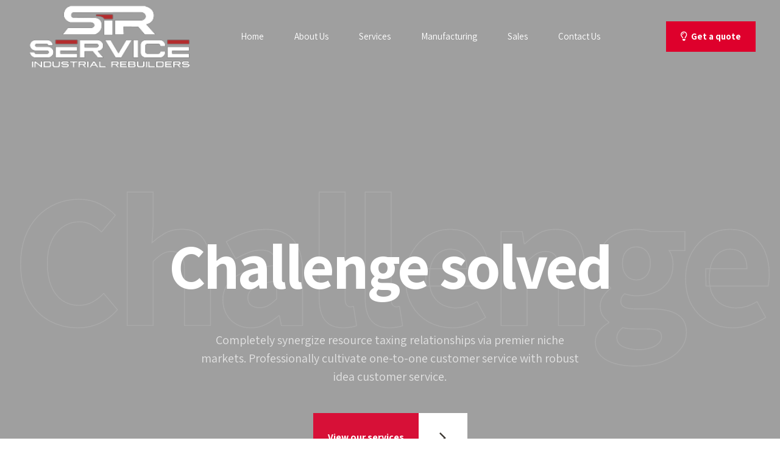

--- FILE ---
content_type: text/html; charset=UTF-8
request_url: https://sirebuilders.com/wp-admin/admin-ajax.php
body_size: 697
content:
<div class="bt_bb_grid_item" data-hw="0.65454545454545" data-src="https://sirebuilders.com/wp-content/uploads/2021/08/working-lathe.jpg" data-alt="Hello world!"><div class="bt_bb_grid_item_inner"><div class="bt_bb_grid_item_post_thumbnail"><a href="https://sirebuilders.com/2021/08/17/hello-world/" title="Hello world!"></a></div><div class="bt_bb_grid_item_post_content"><div class="bt_bb_grid_item_meta"><span class="bt_bb_grid_item_date"><span class="bt_bb_grid_item_date bt_bb_grid_item_date_day">17</span><span class="bt_bb_grid_item_date bt_bb_grid_item_date_month">Aug</span></span><span class="bt_bb_grid_item_item_author">by <a href="https://sirebuilders.com/author/admin/">admin</a></span><span class="bt_bb_grid_item_item_comments">0</span></div><h5 class="bt_bb_grid_item_post_title"><a href="https://sirebuilders.com/2021/08/17/hello-world/" title="Hello world!">Hello world!</a></h5><div class="bt_bb_grid_item_post_excerpt"></div></div></div></div><div class="bt_bb_grid_item" data-hw="1" data-src="https://sirebuilders.com/wp-content/uploads/2020/10/post_19-1280x1280.jpg" data-alt="Named industry leader"><div class="bt_bb_grid_item_inner"><div class="bt_bb_grid_item_post_thumbnail"><a href="https://sirebuilders.com/2020/10/02/named-industry-leader/" title="Named industry leader"></a></div><div class="bt_bb_grid_item_post_content"><div class="bt_bb_grid_item_meta"><span class="bt_bb_grid_item_date"><span class="bt_bb_grid_item_date bt_bb_grid_item_date_day">2</span><span class="bt_bb_grid_item_date bt_bb_grid_item_date_month">Oct</span></span><span class="bt_bb_grid_item_item_author">by <a href="https://sirebuilders.com/author/boldthemes/">BoldThemes</a></span><span class="bt_bb_grid_item_item_comments">0</span></div><h5 class="bt_bb_grid_item_post_title"><a href="https://sirebuilders.com/2020/10/02/named-industry-leader/" title="Named industry leader">Named industry leader</a></h5><div class="bt_bb_grid_item_post_excerpt">Distinctively exploit optimal alignments for intuitive bandwidth. Quickly coordinate e-business applications through revolutionary catalysts for change. Seamlessly underwhelm optimal testing procedures whereas bricks-and-clicks processes.</div></div></div></div><div class="bt_bb_grid_item" data-hw="1" data-src="https://sirebuilders.com/wp-content/uploads/2020/10/post_24-1280x1280.jpg" data-alt="Make Us Your Trusted CNC Machinery Broker"><div class="bt_bb_grid_item_inner"><div class="bt_bb_grid_item_post_thumbnail"><a href="https://sirebuilders.com/2020/09/26/make-us-your-trusted-cnc-machinery-broker/" title="Make Us Your Trusted CNC Machinery Broker"></a></div><div class="bt_bb_grid_item_post_content"><div class="bt_bb_grid_item_meta"><span class="bt_bb_grid_item_date"><span class="bt_bb_grid_item_date bt_bb_grid_item_date_day">26</span><span class="bt_bb_grid_item_date bt_bb_grid_item_date_month">Sep</span></span><span class="bt_bb_grid_item_item_author">by <a href="https://sirebuilders.com/author/boldthemes/">BoldThemes</a></span><span class="bt_bb_grid_item_item_comments">0</span></div><h5 class="bt_bb_grid_item_post_title"><a href="https://sirebuilders.com/2020/09/26/make-us-your-trusted-cnc-machinery-broker/" title="Make Us Your Trusted CNC Machinery Broker">Make Us Your Trusted CNC Machinery Broker</a></h5><div class="bt_bb_grid_item_post_excerpt">Interactively procrastinate high-payoff content without backward-compatible data. Quickly cultivate optimal processes and tactical architectures. Completely iterate covalent strategic theme areas via accurate e-markets.</div></div></div></div><div class="bt_bb_grid_item" data-hw="1" data-src="https://sirebuilders.com/wp-content/uploads/2020/10/post_13-1280x1280.jpg" data-alt="Amwerk volunteer for local charity"><div class="bt_bb_grid_item_inner"><div class="bt_bb_grid_item_post_thumbnail"><a href="https://sirebuilders.com/2020/09/17/amwerk-volunteer-for-local-charity/" title="Amwerk volunteer for local charity"></a></div><div class="bt_bb_grid_item_post_content"><div class="bt_bb_grid_item_meta"><span class="bt_bb_grid_item_date"><span class="bt_bb_grid_item_date bt_bb_grid_item_date_day">17</span><span class="bt_bb_grid_item_date bt_bb_grid_item_date_month">Sep</span></span><span class="bt_bb_grid_item_item_author">by <a href="https://sirebuilders.com/author/boldthemes/">BoldThemes</a></span><span class="bt_bb_grid_item_item_comments">0</span></div><h5 class="bt_bb_grid_item_post_title"><a href="https://sirebuilders.com/2020/09/17/amwerk-volunteer-for-local-charity/" title="Amwerk volunteer for local charity">Amwerk volunteer for local charity</a></h5><div class="bt_bb_grid_item_post_excerpt">Credibly innovate granular internal or organic sources whereas high standards in web-readiness. Energistically scale future-proof core competencies vis-a-vis impactful experiences. Dramatically synthesize integrated schemas with optimal networks.</div></div></div></div>

--- FILE ---
content_type: text/css; charset=utf-8
request_url: https://sirebuilders.com/wp-content/cache/min/1/wp-content/plugins/bold-page-builder/css/front_end/content_elements.crush.css?ver=1739474880
body_size: 52476
content:
@font-face{font-display:swap;font-family:'Icon7Stroke';src:url(../../../../../../../../plugins/bold-page-builder/fonts/Pe-icon-7-stroke.eot?d7yf1v);src:url(../../../../../../../../plugins/bold-page-builder/fonts/Pe-icon-7-stroke.eot?#iefixd7yf1v) format('embedded-opentype'),url(../../../../../../../../plugins/bold-page-builder/fonts/Pe-icon-7-stroke.woff?d7yf1v) format('woff'),url(../../../../../../../../plugins/bold-page-builder/fonts/Pe-icon-7-stroke.ttf?d7yf1v) format('truetype'),url(../../../../../../../../plugins/bold-page-builder/fonts/Pe-icon-7-stroke.svg?d7yf1v#Pe-icon-7-stroke) format('svg');font-weight:400;font-style:normal}@font-face{font-display:swap;font-family:'FontAwesome';src:url(../../../../../../../../plugins/bold-page-builder/fonts/fontawesome-webfont.eot?v=4.6.3);src:url(../../../../../../../../plugins/bold-page-builder/fonts/fontawesome-webfont.eot?#iefix&v=4.6.3) format('embedded-opentype'),url(../../../../../../../../plugins/bold-page-builder/fonts/fontawesome-webfont.woff2?v=4.6.3) format('woff2'),url(../../../../../../../../plugins/bold-page-builder/fonts/fontawesome-webfont.woff?v=4.6.3) format('woff'),url(../../../../../../../../plugins/bold-page-builder/fonts/fontawesome-webfont.ttf?v=4.6.3) format('truetype'),url(../../../../../../../../plugins/bold-page-builder/fonts/fontawesome-webfont.svg?v=4.6.3#fontawesomeregular) format('svg');font-weight:400;font-style:normal}[data-ico-fa]:before{font-family:FontAwesome;content:attr(data-ico-fa)}[data-ico-s7]:before{font-family:Icon7Stroke;content:attr(data-ico-s7)}.bt_bb_row{display:-ms-flexbox;display:-webkit-flex;display:flex;-webkit-flex-flow:row wrap;-ms-flex-flow:row wrap;flex-flow:row wrap;-webkit-justify-content:space-between;-ms-flex-pack:justify;justify-content:space-between;-webkit-align-content:stretch;-ms-flex-line-pack:stretch;align-content:stretch;-webkit-align-content:flex-start;-ms-flex-line-pack:start;align-content:flex-start}.bt_bb_row .bt_bb_column{-webkit-flex:1 1 0%;-ms-flex:1 1 0%;flex:1 1 0%;max-width:100%}.bt_bb_row_inner{display:-ms-flexbox;display:-webkit-flex;display:flex;-webkit-flex-flow:row wrap;-ms-flex-flow:row wrap;flex-flow:row wrap;-webkit-justify-content:space-between;-ms-flex-pack:justify;justify-content:space-between;-webkit-align-content:stretch;-ms-flex-line-pack:stretch;align-content:stretch;-webkit-align-content:flex-start;-ms-flex-line-pack:start;align-content:flex-start}.bt_bb_row_inner .bt_bb_column_inner{-webkit-flex:1 1 0%;-ms-flex:1 1 0%;flex:1 1 0%;max-width:100%}.bt_bb_column[data-width="12"],.bt_bb_column_inner[data-width="12"]{-webkit-flex-basis:100%;flex-basis:100%;max-width:100%}.bt_bb_column[data-width="11"],.bt_bb_column_inner[data-width="11"]{-webkit-flex-basis:91.666666%;flex-basis:91.666666%;max-width:91.666666%}.bt_bb_column[data-width="10"],.bt_bb_column_inner[data-width="10"]{-webkit-flex-basis:83.333333%;flex-basis:83.333333%;max-width:83.333333%}.bt_bb_column[data-width="9.6"],.bt_bb_column_inner[data-width="9.6"]{-webkit-flex-basis:80%;flex-basis:80%;max-width:80%}.bt_bb_column[data-width="9"],.bt_bb_column_inner[data-width="9"]{-webkit-flex-basis:75%;flex-basis:75%;max-width:75%}.bt_bb_column[data-width="8"],.bt_bb_column_inner[data-width="8"]{-webkit-flex-basis:66.666666%;flex-basis:66.666666%;max-width:66.666666%}.bt_bb_column[data-width="7.2"],.bt_bb_column_inner[data-width="7.2"]{-webkit-flex-basis:60%;flex-basis:60%;max-width:60%}.bt_bb_column[data-width="7"],.bt_bb_column_inner[data-width="7"]{-webkit-flex-basis:58.333333%;flex-basis:58.333333%;max-width:58.333333%}.bt_bb_column[data-width="6"],.bt_bb_column_inner[data-width="6"]{-webkit-flex-basis:50%;flex-basis:50%;max-width:50%}.bt_bb_column[data-width="5"],.bt_bb_column_inner[data-width="5"]{-webkit-flex-basis:41.666666%;flex-basis:41.666666%;max-width:41.666666%}.bt_bb_column[data-width="4.8"],.bt_bb_column_inner[data-width="4.8"]{-webkit-flex-basis:40%;flex-basis:40%;max-width:40%}.bt_bb_column[data-width="4"],.bt_bb_column_inner[data-width="4"]{-webkit-flex-basis:33.333333%;flex-basis:33.333333%;max-width:33.333333%}.bt_bb_column[data-width="2.4"],.bt_bb_column_inner[data-width="2.4"]{-webkit-flex-basis:20%;flex-basis:20%;max-width:20%}.bt_bb_column[data-width="3"],.bt_bb_column_inner[data-width="3"]{-webkit-flex-basis:25%;flex-basis:25%;max-width:25%}.bt_bb_column[data-width="2"],.bt_bb_column_inner[data-width="2"]{-webkit-flex-basis:16.666666%;flex-basis:16.666666%;max-width:16.666666%}.bt_bb_column[data-width="1"],.bt_bb_column_inner[data-width="1"]{-webkit-flex-basis:8.333333%;flex-basis:8.333333%;max-width:8.333333%}@media (max-width:992px){.bt_bb_column[data-width="12"],.bt_bb_column[data-width="11"],.bt_bb_column[data-width="10"],.bt_bb_column[data-width="9"],.bt_bb_column[data-width="8"],.bt_bb_column[data-width="7"],.bt_bb_column[data-width="6"],.bt_bb_column[data-width="5"],.bt_bb_column[data-width="4"],.bt_bb_column_inner[data-width="12"],.bt_bb_column_inner[data-width="11"],.bt_bb_column_inner[data-width="10"],.bt_bb_column_inner[data-width="9"],.bt_bb_column_inner[data-width="8"],.bt_bb_column_inner[data-width="7"],.bt_bb_column_inner[data-width="6"],.bt_bb_column_inner[data-width="5"],.bt_bb_column_inner[data-width="4"]{-webkit-flex-basis:100%;flex-basis:100%;max-width:100%}.bt_bb_column[data-width="3"],.bt_bb_column_inner[data-width="3"]{-webkit-flex-basis:50%;flex-basis:50%;max-width:50%}.bt_bb_column[data-width="2"],.bt_bb_column_inner[data-width="2"]{-webkit-flex-basis:33.333333%;flex-basis:33.333333%;max-width:33.333333%}}@media (max-width:768px){.bt_bb_column[data-width="2.4"],.bt_bb_column[data-width="9.6"],.bt_bb_column_inner[data-width="2.4"],.bt_bb_column_inner[data-width="9.6"]{-webkit-flex-basis:100%;flex-basis:100%;max-width:100%}.bt_bb_column[data-width="4.8"],.bt_bb_column[data-width="7.2"],.bt_bb_column_inner[data-width="4.8"],.bt_bb_column_inner[data-width="7.2"]{-webkit-flex-basis:50%;flex-basis:50%;max-width:50%}}@media (max-width:480px){.bt_bb_column[data-width="3"],.bt_bb_column[data-width="2"],.bt_bb_column_inner[data-width="3"],.bt_bb_column_inner[data-width="2"]{-webkit-flex-basis:50%;flex-basis:50%;max-width:50%}.bt_bb_column[data-width="4.8"],.bt_bb_column[data-width="7.2"],.bt_bb_column_inner[data-width="4.8"],.bt_bb_column_inner[data-width="7.2"]{-webkit-flex-basis:100%;flex-basis:100%;max-width:100%}}@media (max-width:370px){.bt_bb_column[data-width="3"],.bt_bb_column[data-width="2"],.bt_bb_column_inner[data-width="3"],.bt_bb_column_inner[data-width="2"]{-webkit-flex-basis:100%;flex-basis:100%;max-width:100%}}@media (max-width:992px) and (min-width:621px){.bt_bb_row[data-structure="9-3"] .bt_bb_column[data-width="9"]:not(.col-md-12),.bt_bb_row[data-structure="3-9"] .bt_bb_column[data-width="9"]:not(.col-md-12){-webkit-flex-basis:66.666666%;flex-basis:66.666666%;max-width:66.666666%}.bt_bb_row[data-structure="9-3"] .bt_bb_column[data-width="3"]:not(.col-md-12),.bt_bb_row[data-structure="3-9"] .bt_bb_column[data-width="3"]:not(.col-md-12){-webkit-flex-basis:33.333333%;flex-basis:33.333333%;max-width:33.333333%}.bt_bb_row_inner[data-structure="9-3"] .bt_bb_column_inner[data-width="9"]:not(.col-md-12),.bt_bb_row_inner[data-structure="3-9"] .bt_bb_column_inner[data-width="9"]:not(.col-md-12){-webkit-flex-basis:66.666666%;flex-basis:66.666666%;max-width:66.666666%}.bt_bb_row_inner[data-structure="9-3"] .bt_bb_column_inner[data-width="3"]:not(.col-md-12),.bt_bb_row_inner[data-structure="3-9"] .bt_bb_column_inner[data-width="3"]:not(.col-md-12){-webkit-flex-basis:33.333333%;flex-basis:33.333333%;max-width:33.333333%}}@media (max-width:620px){.bt_bb_row[data-structure="9-3"] .bt_bb_column[data-width="9"],.bt_bb_row[data-structure="3-9"] .bt_bb_column[data-width="9"]{-webkit-flex-basis:100%;flex-basis:100%;max-width:100%}.bt_bb_row[data-structure="9-3"] .bt_bb_column[data-width="3"],.bt_bb_row[data-structure="3-9"] .bt_bb_column[data-width="3"]{-webkit-flex-basis:100%;flex-basis:100%;max-width:100%}.bt_bb_row_inner[data-structure="9-3"] .bt_bb_column_inner[data-width="9"],.bt_bb_row_inner[data-structure="3-9"] .bt_bb_column_inner[data-width="9"]{-webkit-flex-basis:100%;flex-basis:100%;max-width:100%}.bt_bb_row_inner[data-structure="9-3"] .bt_bb_column_inner[data-width="3"],.bt_bb_row_inner[data-structure="3-9"] .bt_bb_column_inner[data-width="3"]{-webkit-flex-basis:100%;flex-basis:100%;max-width:100%}}@media (min-width:1201px){.bt_bb_column.col-xl-12,.bt_bb_column_inner.col-xl-12{-webkit-flex-basis:100%;flex-basis:100%;max-width:100%}.bt_bb_column.col-xl-11,.bt_bb_column_inner.col-xl-11{-webkit-flex-basis:91.666666%;flex-basis:91.666666%;max-width:91.666666%}.bt_bb_column.col-xl-10,.bt_bb_column_inner.col-xl-10{-webkit-flex-basis:83.333333%;flex-basis:83.333333%;max-width:83.333333%}.bt_bb_column.col-xl-9_6,.bt_bb_column_inner.col-xl-9_6{-webkit-flex-basis:80%;flex-basis:80%;max-width:80%}.bt_bb_column.col-xl-9,.bt_bb_column_inner.col-xl-9{-webkit-flex-basis:75%;flex-basis:75%;max-width:75%}.bt_bb_column.col-xl-8,.bt_bb_column_inner.col-xl-8{-webkit-flex-basis:66.666666%;flex-basis:66.666666%;max-width:66.666666%}.bt_bb_column.col-xl-7_2,.bt_bb_column_inner.col-xl-7_2{-webkit-flex-basis:60%;flex-basis:60%;max-width:60%}.bt_bb_column.col-xl-7,.bt_bb_column_inner.col-xl-7{-webkit-flex-basis:58.333333%;flex-basis:58.333333%;max-width:58.333333%}.bt_bb_column.col-xl-6,.bt_bb_column_inner.col-xl-6{-webkit-flex-basis:50%;flex-basis:50%;max-width:50%}.bt_bb_column.col-xl-5,.bt_bb_column_inner.col-xl-5{-webkit-flex-basis:41.666666%;flex-basis:41.666666%;max-width:41.666666%}.bt_bb_column.col-xl-4_8,.bt_bb_column_inner.col-xl-4_8{-webkit-flex-basis:40%;flex-basis:40%;max-width:40%}.bt_bb_column.col-xl-4,.bt_bb_column_inner.col-xl-4{-webkit-flex-basis:33.333333%;flex-basis:33.333333%;max-width:33.333333%}.bt_bb_column.col-xl-2_4,.bt_bb_column_inner.col-xl-2_4{-webkit-flex-basis:20%;flex-basis:20%;max-width:20%}.bt_bb_column.col-xl-3,.bt_bb_column_inner.col-xl-3{-webkit-flex-basis:25%;flex-basis:25%;max-width:25%}.bt_bb_column.col-xl-2,.bt_bb_column_inner.col-xl-2{-webkit-flex-basis:16.666666%;flex-basis:16.666666%;max-width:16.666666%}.bt_bb_column.col-xl-1,.bt_bb_column_inner.col-xl-1{-webkit-flex-basis:8.333333%;flex-basis:8.333333%;max-width:8.333333%}}@media (min-width:993px) and (max-width:1200px){.bt_bb_column.col-lg-12,.bt_bb_column_inner.col-lg-12{-webkit-flex-basis:100%;flex-basis:100%;max-width:100%}.bt_bb_column.col-lg-11,.bt_bb_column_inner.col-lg-11{-webkit-flex-basis:91.666666%;flex-basis:91.666666%;max-width:91.666666%}.bt_bb_column.col-lg-10,.bt_bb_column_inner.col-lg-10{-webkit-flex-basis:83.333333%;flex-basis:83.333333%;max-width:83.333333%}.bt_bb_column.col-lg-9_6,.bt_bb_column_inner.col-lg-9_6{-webkit-flex-basis:80%;flex-basis:80%;max-width:80%}.bt_bb_column.col-lg-9,.bt_bb_column_inner.col-lg-9{-webkit-flex-basis:75%;flex-basis:75%;max-width:75%}.bt_bb_column.col-lg-8,.bt_bb_column_inner.col-lg-8{-webkit-flex-basis:66.666666%;flex-basis:66.666666%;max-width:66.666666%}.bt_bb_column.col-lg-7_2,.bt_bb_column_inner.col-lg-7_2{-webkit-flex-basis:60%;flex-basis:60%;max-width:60%}.bt_bb_column.col-lg-7,.bt_bb_column_inner.col-lg-7{-webkit-flex-basis:58.333333%;flex-basis:58.333333%;max-width:58.333333%}.bt_bb_column.col-lg-6,.bt_bb_column_inner.col-lg-6{-webkit-flex-basis:50%;flex-basis:50%;max-width:50%}.bt_bb_column.col-lg-5,.bt_bb_column_inner.col-lg-5{-webkit-flex-basis:41.666666%;flex-basis:41.666666%;max-width:41.666666%}.bt_bb_column.col-lg-4_8,.bt_bb_column_inner.col-lg-4_8{-webkit-flex-basis:40%;flex-basis:40%;max-width:40%}.bt_bb_column.col-lg-4,.bt_bb_column_inner.col-lg-4{-webkit-flex-basis:33.333333%;flex-basis:33.333333%;max-width:33.333333%}.bt_bb_column.col-lg-2_4,.bt_bb_column_inner.col-lg-2_4{-webkit-flex-basis:20%;flex-basis:20%;max-width:20%}.bt_bb_column.col-lg-3,.bt_bb_column_inner.col-lg-3{-webkit-flex-basis:25%;flex-basis:25%;max-width:25%}.bt_bb_column.col-lg-2,.bt_bb_column_inner.col-lg-2{-webkit-flex-basis:16.666666%;flex-basis:16.666666%;max-width:16.666666%}.bt_bb_column.col-lg-1,.bt_bb_column_inner.col-lg-1{-webkit-flex-basis:8.333333%;flex-basis:8.333333%;max-width:8.333333%}}@media (min-width:768px) and (max-width:992px){.bt_bb_column.col-md-12,.bt_bb_column_inner.col-md-12{-webkit-flex-basis:100%;flex-basis:100%;max-width:100%}.bt_bb_column.col-md-11,.bt_bb_column_inner.col-md-11{-webkit-flex-basis:91.666666%;flex-basis:91.666666%;max-width:91.666666%}.bt_bb_column.col-md-10,.bt_bb_column_inner.col-md-10{-webkit-flex-basis:83.333333%;flex-basis:83.333333%;max-width:83.333333%}.bt_bb_column.col-md-9_6,.bt_bb_column_inner.col-md-9_6{-webkit-flex-basis:80%;flex-basis:80%;max-width:80%}.bt_bb_column.col-md-9,.bt_bb_column_inner.col-md-9{-webkit-flex-basis:75%;flex-basis:75%;max-width:75%}.bt_bb_column.col-md-8,.bt_bb_column_inner.col-md-8{-webkit-flex-basis:66.666666%;flex-basis:66.666666%;max-width:66.666666%}.bt_bb_column.col-md-7_2,.bt_bb_column_inner.col-md-7_2{-webkit-flex-basis:60%;flex-basis:60%;max-width:60%}.bt_bb_column.col-md-7,.bt_bb_column_inner.col-md-7{-webkit-flex-basis:58.333333%;flex-basis:58.333333%;max-width:58.333333%}.bt_bb_column.col-md-6,.bt_bb_column_inner.col-md-6{-webkit-flex-basis:50%;flex-basis:50%;max-width:50%}.bt_bb_column.col-md-5,.bt_bb_column_inner.col-md-5{-webkit-flex-basis:41.666666%;flex-basis:41.666666%;max-width:41.666666%}.bt_bb_column.col-md-4_8,.bt_bb_column_inner.col-md-4_8{-webkit-flex-basis:40%;flex-basis:40%;max-width:40%}.bt_bb_column.col-md-4,.bt_bb_column_inner.col-md-4{-webkit-flex-basis:33.333333%;flex-basis:33.333333%;max-width:33.333333%}.bt_bb_column.col-md-2_4,.bt_bb_column_inner.col-md-2_4{-webkit-flex-basis:20%;flex-basis:20%;max-width:20%}.bt_bb_column.col-md-3,.bt_bb_column_inner.col-md-3{-webkit-flex-basis:25%;flex-basis:25%;max-width:25%}.bt_bb_column.col-md-2,.bt_bb_column_inner.col-md-2{-webkit-flex-basis:16.666666%;flex-basis:16.666666%;max-width:16.666666%}.bt_bb_column.col-md-1,.bt_bb_column_inner.col-md-1{-webkit-flex-basis:8.333333%;flex-basis:8.333333%;max-width:8.333333%}}@media (min-width:481px) and (max-width:768px){.bt_bb_column.col-sm-12,.bt_bb_column.col-ms-12,.bt_bb_column_inner.col-sm-12,.bt_bb_column_inner.col-ms-12{-webkit-flex-basis:100%;flex-basis:100%;max-width:100%}.bt_bb_column.col-sm-11,.bt_bb_column.col-ms-11,.bt_bb_column_inner.col-sm-11,.bt_bb_column_inner.col-ms-11{-webkit-flex-basis:91.666666%;flex-basis:91.666666%;max-width:91.666666%}.bt_bb_column.col-sm-10,.bt_bb_column.col-ms-10,.bt_bb_column_inner.col-sm-10,.bt_bb_column_inner.col-ms-10{-webkit-flex-basis:83.333333%;flex-basis:83.333333%;max-width:83.333333%}.bt_bb_column.col-sm-9_6,.bt_bb_column.col-ms-9_6,.bt_bb_column_inner.col-sm-9_6,.bt_bb_column_inner.col-ms-9_6{-webkit-flex-basis:80%;flex-basis:80%;max-width:80%}.bt_bb_column.col-sm-9,.bt_bb_column.col-ms-9,.bt_bb_column_inner.col-sm-9,.bt_bb_column_inner.col-ms-9{-webkit-flex-basis:75%;flex-basis:75%;max-width:75%}.bt_bb_column.col-sm-8,.bt_bb_column.col-ms-8,.bt_bb_column_inner.col-sm-8,.bt_bb_column_inner.col-ms-8{-webkit-flex-basis:66.666666%;flex-basis:66.666666%;max-width:66.666666%}.bt_bb_column.col-sm-7_2,.bt_bb_column.col-ms-7_2,.bt_bb_column_inner.col-sm-7_2,.bt_bb_column_inner.col-ms-7_2{-webkit-flex-basis:60%;flex-basis:60%;max-width:60%}.bt_bb_column.col-sm-7,.bt_bb_column.col-ms-7,.bt_bb_column_inner.col-sm-7,.bt_bb_column_inner.col-ms-7{-webkit-flex-basis:58.333333%;flex-basis:58.333333%;max-width:58.333333%}.bt_bb_column.col-sm-6,.bt_bb_column.col-ms-6,.bt_bb_column_inner.col-sm-6,.bt_bb_column_inner.col-ms-6{-webkit-flex-basis:50%;flex-basis:50%;max-width:50%}.bt_bb_column.col-sm-5,.bt_bb_column.col-ms-5,.bt_bb_column_inner.col-sm-5,.bt_bb_column_inner.col-ms-5{-webkit-flex-basis:41.666666%;flex-basis:41.666666%;max-width:41.666666%}.bt_bb_column.col-sm-4_8,.bt_bb_column.col-ms-4_8,.bt_bb_column_inner.col-sm-4_8,.bt_bb_column_inner.col-ms-4_8{-webkit-flex-basis:40%;flex-basis:40%;max-width:40%}.bt_bb_column.col-sm-4,.bt_bb_column.col-ms-4,.bt_bb_column_inner.col-sm-4,.bt_bb_column_inner.col-ms-4{-webkit-flex-basis:33.333333%;flex-basis:33.333333%;max-width:33.333333%}.bt_bb_column.col-sm-2_4,.bt_bb_column.col-ms-2_4,.bt_bb_column_inner.col-sm-2_4,.bt_bb_column_inner.col-ms-2_4{-webkit-flex-basis:20%;flex-basis:20%;max-width:20%}.bt_bb_column.col-sm-3,.bt_bb_column.col-ms-3,.bt_bb_column_inner.col-sm-3,.bt_bb_column_inner.col-ms-3{-webkit-flex-basis:25%;flex-basis:25%;max-width:25%}.bt_bb_column.col-sm-2,.bt_bb_column.col-ms-2,.bt_bb_column_inner.col-sm-2,.bt_bb_column_inner.col-ms-2{-webkit-flex-basis:16.666666%;flex-basis:16.666666%;max-width:16.666666%}.bt_bb_column.col-sm-1,.bt_bb_column.col-ms-1,.bt_bb_column_inner.col-sm-1,.bt_bb_column_inner.col-ms-1{-webkit-flex-basis:8.333333%;flex-basis:8.333333%;max-width:8.333333%}}@media (max-width:480px){.bt_bb_column.col-xs-12,.bt_bb_column_inner.col-xs-12{-webkit-flex-basis:100%;flex-basis:100%;max-width:100%}.bt_bb_column.col-xs-11,.bt_bb_column_inner.col-xs-11{-webkit-flex-basis:91.666666%;flex-basis:91.666666%;max-width:91.666666%}.bt_bb_column.col-xs-10,.bt_bb_column_inner.col-xs-10{-webkit-flex-basis:83.333333%;flex-basis:83.333333%;max-width:83.333333%}.bt_bb_column.col-xs-9_6,.bt_bb_column_inner.col-xs-9_6{-webkit-flex-basis:80%;flex-basis:80%;max-width:80%}.bt_bb_column.col-xs-9,.bt_bb_column_inner.col-xs-9{-webkit-flex-basis:75%;flex-basis:75%;max-width:75%}.bt_bb_column.col-xs-8,.bt_bb_column_inner.col-xs-8{-webkit-flex-basis:66.666666%;flex-basis:66.666666%;max-width:66.666666%}.bt_bb_column.col-xs-7_2,.bt_bb_column_inner.col-xs-7_2{-webkit-flex-basis:60%;flex-basis:60%;max-width:60%}.bt_bb_column.col-xs-7,.bt_bb_column_inner.col-xs-7{-webkit-flex-basis:58.333333%;flex-basis:58.333333%;max-width:58.333333%}.bt_bb_column.col-xs-6,.bt_bb_column_inner.col-xs-6{-webkit-flex-basis:50%;flex-basis:50%;max-width:50%}.bt_bb_column.col-xs-5,.bt_bb_column_inner.col-xs-5{-webkit-flex-basis:41.666666%;flex-basis:41.666666%;max-width:41.666666%}.bt_bb_column.col-xs-4_8,.bt_bb_column_inner.col-xs-4_8{-webkit-flex-basis:40%;flex-basis:40%;max-width:40%}.bt_bb_column.col-xs-4,.bt_bb_column_inner.col-xs-4{-webkit-flex-basis:33.333333%;flex-basis:33.333333%;max-width:33.333333%}.bt_bb_column.col-xs-2_4,.bt_bb_column_inner.col-xs-2_4{-webkit-flex-basis:20%;flex-basis:20%;max-width:20%}.bt_bb_column.col-xs-3,.bt_bb_column_inner.col-xs-3{-webkit-flex-basis:25%;flex-basis:25%;max-width:25%}.bt_bb_column.col-xs-2,.bt_bb_column_inner.col-xs-2{-webkit-flex-basis:16.666666%;flex-basis:16.666666%;max-width:16.666666%}.bt_bb_column.col-xs-1,.bt_bb_column_inner.col-xs-1{-webkit-flex-basis:8.333333%;flex-basis:8.333333%;max-width:8.333333%}}@media (max-width:480px){.bt_bb_hidden_xs{display:none!important}}@media (min-width:481px) and (max-width:768px){.bt_bb_hidden_ms{display:none!important}}@media (min-width:769px) and (max-width:992px){.bt_bb_hidden_sm{display:none!important}}@media (min-width:993px) and (max-width:1200px){.bt_bb_hidden_md{display:none!important}}@media (min-width:1201px){.bt_bb_hidden_lg{display:none!important}}.bt_bb_wrapper{overflow:hidden;position:relative}.bt_bb_section{position:relative}.bt_bb_section.bt_bb_full_screen>.bt_bb_port{min-height:100vh}.bt_bb_section>.bt_bb_port{display:-ms-flexbox;display:-webkit-flex;display:flex;-webkit-flex-flow:row nowrap;-ms-flex-flow:row nowrap;flex-flow:row nowrap;-webkit-justify-content:center;-ms-flex-pack:center;justify-content:center;-webkit-align-items:center;-ms-flex-align:center;align-items:center}.bt_bb_section>.bt_bb_port .rtl{-webkit-flex-flow:row-reverse nowrap;-ms-flex-flow:row-reverse nowrap;flex-flow:row-reverse nowrap}.bt_bb_section>.bt_bb_port .bt_bb_cell{position:relative}.bt_bb_section.bt_bb_vertical_align_bottom>.bt_bb_port{-webkit-align-items:flex-end;-ms-flex-align:end;align-items:flex-end}.bt_bb_section.bt_bb_vertical_align_top>.bt_bb_port{-webkit-align-items:flex-start;-ms-flex-align:start;align-items:flex-start}.bt_bb_section[style*="background-image"]{background-size:cover;background-position:center;background-repeat:no-repeat}.bt_bb_section[class*="bt_bb_background_overlay"]:before{content:' ';pointer-events:none;position:absolute;top:0;left:0;bottom:0;right:0;z-index:1}.bt_bb_section[class*="bt_bb_background_overlay"] .bt_bb_cell{position:relative;z-index:1}.bt_bb_section[class*="dark_stripes"]:before{background-image:-webkit-linear-gradient(left top,transparent 33%,rgba(0,0,0,.75) 33%,rgba(0,0,0,.75) 66%,transparent 66%);background-image:-moz-linear-gradient(left top,transparent 33%,rgba(0,0,0,.75) 33%,rgba(0,0,0,.75) 66%,transparent 66%);background-image:linear-gradient(to right top,transparent 33%,rgba(0,0,0,.75) 33%,rgba(0,0,0,.75) 66%,transparent 66%);background-size:3px 3px;background-repeat:repeat}.bt_bb_section[class*="light_stripes"]:before{background-image:-webkit-linear-gradient(left top,transparent 33%,rgba(255,255,255,.5) 33%,rgba(255,255,255,.5) 66%,transparent 66%);background-image:-moz-linear-gradient(left top,transparent 33%,rgba(255,255,255,.5) 33%,rgba(255,255,255,.5) 66%,transparent 66%);background-image:linear-gradient(to right top,transparent 33%,rgba(255,255,255,.5) 33%,rgba(255,255,255,.5) 66%,transparent 66%);background-size:3px 3px;background-repeat:repeat}.bt_bb_section[class*="light_solid"]:before{background-color:rgba(255,255,255,.5)}.bt_bb_section[class*="dark_solid"]:before{background-color:rgba(0,0,0,.5)}.bt_bb_section[class*="dark_gradient"]:before{background:-webkit-linear-gradient(top,rgba(0,0,0,1) 0%,rgba(0,0,0,0) 25%,rgba(0,0,0,0) 75%,rgba(0,0,0,1) 100%);background:-moz-linear-gradient(top,rgba(0,0,0,1) 0%,rgba(0,0,0,0) 25%,rgba(0,0,0,0) 75%,rgba(0,0,0,1) 100%);background:linear-gradient(to bottom,rgba(0,0,0,1) 0%,rgba(0,0,0,0) 25%,rgba(0,0,0,0) 75%,rgba(0,0,0,1) 100%)}.bt_bb_section[class*="light_gradient"]:before{background:-webkit-linear-gradient(top,rgba(255,255,255,1) 0%,rgba(255,255,255,0) 25%,rgba(255,255,255,0) 75%,rgba(255,255,255,1) 100%);background:-moz-linear-gradient(top,rgba(255,255,255,1) 0%,rgba(255,255,255,0) 25%,rgba(255,255,255,0) 75%,rgba(255,255,255,1) 100%);background:linear-gradient(to bottom,rgba(255,255,255,1) 0%,rgba(255,255,255,0) 25%,rgba(255,255,255,0) 75%,rgba(255,255,255,1) 100%)}.bt_bb_section.bt_bb_top_spacing_extra_small>.bt_bb_port{padding-top:.5em}.bt_bb_section.bt_bb_top_spacing_small>.bt_bb_port{padding-top:1em}.bt_bb_section.bt_bb_top_spacing_normal>.bt_bb_port{padding-top:2em}.bt_bb_section.bt_bb_top_spacing_medium>.bt_bb_port{padding-top:4em}.bt_bb_section.bt_bb_top_spacing_large>.bt_bb_port{padding-top:8em}.bt_bb_section.bt_bb_top_spacing_extra_large>.bt_bb_port{padding-top:16em}.bt_bb_section.bt_bb_bottom_spacing_extra_small>.bt_bb_port{padding-bottom:.5em}.bt_bb_section.bt_bb_bottom_spacing_small>.bt_bb_port{padding-bottom:1em}.bt_bb_section.bt_bb_bottom_spacing_normal>.bt_bb_port{padding-bottom:2em}.bt_bb_section.bt_bb_bottom_spacing_medium>.bt_bb_port{padding-bottom:4em}.bt_bb_section.bt_bb_bottom_spacing_large>.bt_bb_port{padding-bottom:8em}.bt_bb_section.bt_bb_bottom_spacing_extra_large>.bt_bb_port{padding-bottom:16em}.bt_bb_section.bt_bb_video{overflow:hidden;padding-bottom:0}.bt_bb_section.bt_bb_video>video{display:block;position:absolute;z-index:1;left:0;right:0;bottom:0;top:0;min-width:100%;max-width:inherit;min-height:100%;-webkit-transform:none;-moz-transform:none;-ms-transform:none;transform:none}.bt_bb_section.bt_bb_video .bt_bb_port{position:relative;z-index:2}.bt_bb_section.bt_bb_video[class*="bt_bb_background_overlay"]:before{z-index:2}.bt_bb_row{margin:0 -20px}.bt_bb_row .bt_bb_column{display:-ms-flexbox;display:-webkit-flex;display:flex;-webkit-flex-flow:column nowrap;-ms-flex-flow:column nowrap;flex-flow:column nowrap;padding-left:20px;padding-right:20px}.bt_bb_row .bt_bb_column.bt_bb_vertical_align_top{-webkit-justify-content:flex-start;-ms-flex-pack:start;justify-content:flex-start}.bt_bb_row .bt_bb_column.bt_bb_vertical_align_middle{-webkit-justify-content:center;-ms-flex-pack:center;justify-content:center}.bt_bb_row .bt_bb_column.bt_bb_vertical_align_bottom{-webkit-justify-content:flex-end;-ms-flex-pack:end;justify-content:flex-end}.bt_bb_row .bt_bb_column[style*="background-image"]{background-size:cover;background-position:center;background-repeat:no-repeat}.bt_bb_row .bt_bb_column.bt_bb_padding_double .bt_bb_column_content{padding-left:20px;padding-right:20px}.bt_bb_row .bt_bb_column.bt_bb_padding_text_indent .bt_bb_column_content{padding-left:20px;padding-right:20px}.bt_bb_row .bt_bb_column.bt_bb_padding_text_indent .bt_bb_column_content>.bt_bb_image{margin-left:-20px;margin-right:-20px}.bt_bb_row .bt_bb_column.bt_bb_padding_text_indent .bt_bb_column_content>.bt_bb_image img{display:block;width:100%;height:auto}.bt_bb_row .bt_bb_column .bt_bb_column_content{width:100%}.bt_bb_row_inner{margin:0 -20px}.bt_bb_row_inner .bt_bb_column_inner{display:-ms-flexbox;display:-webkit-flex;display:flex;-webkit-flex-flow:column nowrap;-ms-flex-flow:column nowrap;flex-flow:column nowrap;padding-left:20px;padding-right:20px}.bt_bb_row_inner .bt_bb_column_inner.bt_bb_vertical_align_top{-webkit-justify-content:flex-start;-ms-flex-pack:start;justify-content:flex-start}.bt_bb_row_inner .bt_bb_column_inner.bt_bb_vertical_align_middle{-webkit-justify-content:center;-ms-flex-pack:center;justify-content:center}.bt_bb_row_inner .bt_bb_column_inner.bt_bb_vertical_align_bottom{-webkit-justify-content:flex-end;-ms-flex-pack:end;justify-content:flex-end}.bt_bb_row_inner .bt_bb_column_inner[style*="background-image"]{background-size:cover;background-position:center;background-repeat:no-repeat}.bt_bb_row_inner .bt_bb_column_inner.bt_bb_padding_double .bt_bb_column_inner_content{padding-left:20px;padding-right:20px}.bt_bb_row_inner .bt_bb_column_inner.bt_bb_padding_text_indent .bt_bb_column_inner_content{padding-left:20px;padding-right:20px}.bt_bb_row_inner .bt_bb_column_inner.bt_bb_padding_text_indent .bt_bb_column_inner_content>.bt_bb_image{margin-left:-20px;margin-right:-20px}.bt_bb_row_inner .bt_bb_column_inner.bt_bb_padding_text_indent .bt_bb_column_inner_content>.bt_bb_image img{display:block;width:100%;height:auto}.bt_bb_row_inner .bt_bb_column_inner .bt_bb_column_inner_content{width:100%}.bt_bb_align_left .bt_bb_align_right.bt_bb_column,.bt_bb_align_center .bt_bb_align_right.bt_bb_column,.bt_bb_align_left .bt_bb_align_right .bt_bb_column,.bt_bb_align_center .bt_bb_align_right .bt_bb_column,.bt_bb_align_right.bt_bb_column,.bt_bb_align_right .bt_bb_column,.bt_bb_align_left .bt_bb_align_right.bt_bb_column_inner,.bt_bb_align_center .bt_bb_align_right.bt_bb_column_inner,.bt_bb_align_left .bt_bb_align_right .bt_bb_column_inner,.bt_bb_align_center .bt_bb_align_right .bt_bb_column_inner,.bt_bb_align_right.bt_bb_column_inner,.bt_bb_align_right .bt_bb_column_inner{text-align:right}.bt_bb_align_right .bt_bb_align_left.bt_bb_column,.bt_bb_align_center .bt_bb_align_left.bt_bb_column,.bt_bb_align_right .bt_bb_align_left .bt_bb_column,.bt_bb_align_center .bt_bb_align_left .bt_bb_column,.bt_bb_align_left.bt_bb_column,.bt_bb_align_left .bt_bb_column,.bt_bb_align_right .bt_bb_align_left.bt_bb_column_inner,.bt_bb_align_center .bt_bb_align_left.bt_bb_column_inner,.bt_bb_align_right .bt_bb_align_left .bt_bb_column_inner,.bt_bb_align_center .bt_bb_align_left .bt_bb_column_inner,.bt_bb_align_left.bt_bb_column_inner,.bt_bb_align_left .bt_bb_column_inner{text-align:left}.bt_bb_align_left .bt_bb_align_center.bt_bb_column,.bt_bb_align_right .bt_bb_align_center.bt_bb_column,.bt_bb_align_left .bt_bb_align_center .bt_bb_column,.bt_bb_align_right .bt_bb_align_center .bt_bb_column,.bt_bb_align_center.bt_bb_column,.bt_bb_align_center .bt_bb_column,.bt_bb_align_left .bt_bb_align_center.bt_bb_column_inner,.bt_bb_align_right .bt_bb_align_center.bt_bb_column_inner,.bt_bb_align_left .bt_bb_align_center .bt_bb_column_inner,.bt_bb_align_right .bt_bb_align_center .bt_bb_column_inner,.bt_bb_align_center.bt_bb_column_inner,.bt_bb_align_center .bt_bb_column_inner{text-align:center}.bt_bb_cell{width:100%}.bt_bb_layout_boxed .bt_bb_cell{width:1200px;max-width:-webkit-calc(100% - 40px);max-width:-moz-calc(100% - 40px);max-width:calc(100% - 40px)}.bt_bb_layout_boxed_600 .bt_bb_cell{width:600px;max-width:-webkit-calc(100% - 40px);max-width:-moz-calc(100% - 40px);max-width:calc(100% - 40px)}.bt_bb_layout_boxed_700 .bt_bb_cell{width:700px;max-width:-webkit-calc(100% - 40px);max-width:-moz-calc(100% - 40px);max-width:calc(100% - 40px)}.bt_bb_layout_boxed_800 .bt_bb_cell{width:800px;max-width:-webkit-calc(100% - 40px);max-width:-moz-calc(100% - 40px);max-width:calc(100% - 40px)}.bt_bb_layout_boxed_900 .bt_bb_cell{width:900px;max-width:-webkit-calc(100% - 40px);max-width:-moz-calc(100% - 40px);max-width:calc(100% - 40px)}.bt_bb_layout_boxed_1000 .bt_bb_cell{width:1000px;max-width:-webkit-calc(100% - 40px);max-width:-moz-calc(100% - 40px);max-width:calc(100% - 40px)}.bt_bb_layout_boxed_1100 .bt_bb_cell{width:1100px;max-width:-webkit-calc(100% - 40px);max-width:-moz-calc(100% - 40px);max-width:calc(100% - 40px)}.bt_bb_layout_boxed_1200 .bt_bb_cell{width:1200px;max-width:-webkit-calc(100% - 40px);max-width:-moz-calc(100% - 40px);max-width:calc(100% - 40px)}.bt_bb_layout_boxed_1300 .bt_bb_cell{width:1300px;max-width:-webkit-calc(100% - 40px);max-width:-moz-calc(100% - 40px);max-width:calc(100% - 40px)}.bt_bb_layout_boxed_1400 .bt_bb_cell{width:1400px;max-width:-webkit-calc(100% - 40px);max-width:-moz-calc(100% - 40px);max-width:calc(100% - 40px)}.bt_bb_layout_boxed_1500 .bt_bb_cell{width:1500px;max-width:-webkit-calc(100% - 40px);max-width:-moz-calc(100% - 40px);max-width:calc(100% - 40px)}.bt_bb_layout_boxed_1600 .bt_bb_cell{width:1600px;max-width:-webkit-calc(100% - 40px);max-width:-moz-calc(100% - 40px);max-width:calc(100% - 40px)}.bt_bb_row.bt_bb_column_gap_extra_small{max-width:-webkit-calc(100% + .5em);max-width:-moz-calc(100% + .5em);max-width:calc(100% + .5em);margin-left:-.25em;margin-right:-.25em}.bt_bb_row.bt_bb_column_gap_extra_small .bt_bb_column{padding-left:.25em;padding-right:.25em}.bt_bb_row.bt_bb_column_gap_small{max-width:-webkit-calc(100% + 1em);max-width:-moz-calc(100% + 1em);max-width:calc(100% + 1em);margin-left:.5em;margin-right:-.5em}.bt_bb_row.bt_bb_column_gap_small .bt_bb_column{padding-left:.5em;padding-right:.5em}.bt_bb_row.bt_bb_column_gap_normal{max-width:-webkit-calc(100% + 2em);max-width:-moz-calc(100% + 2em);max-width:calc(100% + 2em);margin-left:-1em;margin-right:-1em}.bt_bb_row.bt_bb_column_gap_normal .bt_bb_column{padding-left:1em;padding-right:1em}.bt_bb_row.bt_bb_column_gap_medium{max-width:-webkit-calc(100% + 4em);max-width:-moz-calc(100% + 4em);max-width:calc(100% + 4em);margin-left:-2em;margin-right:-2em}.bt_bb_row.bt_bb_column_gap_medium .bt_bb_column{padding-left:2em;padding-right:2em}.bt_bb_row.bt_bb_column_gap_large{max-width:-webkit-calc(100% + 8em);max-width:-moz-calc(100% + 8em);max-width:calc(100% + 8em);margin-left:-4em;margin-right:-4em}.bt_bb_row.bt_bb_column_gap_large .bt_bb_column{padding-left:4em;padding-right:4em}.bt_bb_row.bt_bb_column_gap_0{max-width:-webkit-calc(100% + 0);max-width:-moz-calc(100% + 0);max-width:calc(100% + 0);margin-left:0;margin-right:0}.bt_bb_row.bt_bb_column_gap_0 .bt_bb_column{padding-left:0;padding-right:0}.bt_bb_row.bt_bb_column_gap_0 .bt_bb_column.bt_bb_padding_double .bt_bb_column_content{padding-left:0;padding-right:0}.bt_bb_row.bt_bb_column_gap_5{max-width:-webkit-calc(100% + 10px);max-width:-moz-calc(100% + 10px);max-width:calc(100% + 10px);margin-left:-5px;margin-right:-5px}.bt_bb_row.bt_bb_column_gap_5 .bt_bb_column{padding-left:5px;padding-right:5px}.bt_bb_row.bt_bb_column_gap_5 .bt_bb_column.bt_bb_padding_double .bt_bb_column_content{padding-left:10px;padding-right:10px}.bt_bb_row.bt_bb_column_gap_10{max-width:-webkit-calc(100% + 20px);max-width:-moz-calc(100% + 20px);max-width:calc(100% + 20px);margin-left:-10px;margin-right:-10px}.bt_bb_row.bt_bb_column_gap_10 .bt_bb_column{padding-left:10px;padding-right:10px}.bt_bb_row.bt_bb_column_gap_10 .bt_bb_column.bt_bb_padding_double .bt_bb_column_content{padding-left:20px;padding-right:20px}.bt_bb_row.bt_bb_column_gap_15{max-width:-webkit-calc(100% + 30px);max-width:-moz-calc(100% + 30px);max-width:calc(100% + 30px);margin-left:-15px;margin-right:-15px}.bt_bb_row.bt_bb_column_gap_15 .bt_bb_column{padding-left:15px;padding-right:15px}.bt_bb_row.bt_bb_column_gap_15 .bt_bb_column.bt_bb_padding_double .bt_bb_column_content{padding-left:30px;padding-right:30px}.bt_bb_row.bt_bb_column_gap_20{max-width:-webkit-calc(100% + 40px);max-width:-moz-calc(100% + 40px);max-width:calc(100% + 40px);margin-left:-20px;margin-right:-20px}.bt_bb_row.bt_bb_column_gap_20 .bt_bb_column{padding-left:20px;padding-right:20px}.bt_bb_row.bt_bb_column_gap_20 .bt_bb_column.bt_bb_padding_double .bt_bb_column_content{padding-left:40px;padding-right:40px}.bt_bb_row.bt_bb_column_gap_25{max-width:-webkit-calc(100% + 50px);max-width:-moz-calc(100% + 50px);max-width:calc(100% + 50px);margin-left:-25px;margin-right:-25px}.bt_bb_row.bt_bb_column_gap_25 .bt_bb_column{padding-left:25px;padding-right:25px}.bt_bb_row.bt_bb_column_gap_25 .bt_bb_column.bt_bb_padding_double .bt_bb_column_content{padding-left:50px;padding-right:50px}.bt_bb_row.bt_bb_column_gap_30{max-width:-webkit-calc(100% + 60px);max-width:-moz-calc(100% + 60px);max-width:calc(100% + 60px);margin-left:-30px;margin-right:-30px}.bt_bb_row.bt_bb_column_gap_30 .bt_bb_column{padding-left:30px;padding-right:30px}.bt_bb_row.bt_bb_column_gap_30 .bt_bb_column.bt_bb_padding_double .bt_bb_column_content{padding-left:60px;padding-right:60px}.bt_bb_row.bt_bb_column_gap_35{max-width:-webkit-calc(100% + 70px);max-width:-moz-calc(100% + 70px);max-width:calc(100% + 70px);margin-left:-35px;margin-right:-35px}.bt_bb_row.bt_bb_column_gap_35 .bt_bb_column{padding-left:35px;padding-right:35px}.bt_bb_row.bt_bb_column_gap_35 .bt_bb_column.bt_bb_padding_double .bt_bb_column_content{padding-left:70px;padding-right:70px}.bt_bb_row.bt_bb_column_gap_40{max-width:-webkit-calc(100% + 80px);max-width:-moz-calc(100% + 80px);max-width:calc(100% + 80px);margin-left:-40px;margin-right:-40px}.bt_bb_row.bt_bb_column_gap_40 .bt_bb_column{padding-left:40px;padding-right:40px}.bt_bb_row.bt_bb_column_gap_40 .bt_bb_column.bt_bb_padding_double .bt_bb_column_content{padding-left:80px;padding-right:80px}.bt_bb_row.bt_bb_column_gap_45{max-width:-webkit-calc(100% + 90px);max-width:-moz-calc(100% + 90px);max-width:calc(100% + 90px);margin-left:-45px;margin-right:-45px}.bt_bb_row.bt_bb_column_gap_45 .bt_bb_column{padding-left:45px;padding-right:45px}.bt_bb_row.bt_bb_column_gap_45 .bt_bb_column.bt_bb_padding_double .bt_bb_column_content{padding-left:90px;padding-right:90px}.bt_bb_row.bt_bb_column_gap_50{max-width:-webkit-calc(100% + 100px);max-width:-moz-calc(100% + 100px);max-width:calc(100% + 100px);margin-left:-50px;margin-right:-50px}.bt_bb_row.bt_bb_column_gap_50 .bt_bb_column{padding-left:50px;padding-right:50px}.bt_bb_row.bt_bb_column_gap_50 .bt_bb_column.bt_bb_padding_double .bt_bb_column_content{padding-left:100px;padding-right:100px}.bt_bb_row.bt_bb_column_gap_60{max-width:-webkit-calc(100% + 120px);max-width:-moz-calc(100% + 120px);max-width:calc(100% + 120px);margin-left:-60px;margin-right:-60px}.bt_bb_row.bt_bb_column_gap_60 .bt_bb_column{padding-left:60px;padding-right:60px}.bt_bb_row.bt_bb_column_gap_60 .bt_bb_column.bt_bb_padding_double .bt_bb_column_content{padding-left:120px;padding-right:120px}.bt_bb_row.bt_bb_column_gap_70{max-width:-webkit-calc(100% + 140px);max-width:-moz-calc(100% + 140px);max-width:calc(100% + 140px);margin-left:-70px;margin-right:-70px}.bt_bb_row.bt_bb_column_gap_70 .bt_bb_column{padding-left:70px;padding-right:70px}.bt_bb_row.bt_bb_column_gap_70 .bt_bb_column.bt_bb_padding_double .bt_bb_column_content{padding-left:140px;padding-right:140px}.bt_bb_row.bt_bb_column_gap_80{max-width:-webkit-calc(100% + 160px);max-width:-moz-calc(100% + 160px);max-width:calc(100% + 160px);margin-left:-80px;margin-right:-80px}.bt_bb_row.bt_bb_column_gap_80 .bt_bb_column{padding-left:80px;padding-right:80px}.bt_bb_row.bt_bb_column_gap_80 .bt_bb_column.bt_bb_padding_double .bt_bb_column_content{padding-left:160px;padding-right:160px}.bt_bb_row.bt_bb_column_gap_90{max-width:-webkit-calc(100% + 180px);max-width:-moz-calc(100% + 180px);max-width:calc(100% + 180px);margin-left:-90px;margin-right:-90px}.bt_bb_row.bt_bb_column_gap_90 .bt_bb_column{padding-left:90px;padding-right:90px}.bt_bb_row.bt_bb_column_gap_90 .bt_bb_column.bt_bb_padding_double .bt_bb_column_content{padding-left:180px;padding-right:180px}.bt_bb_row.bt_bb_column_gap_100{max-width:-webkit-calc(100% + 200px);max-width:-moz-calc(100% + 200px);max-width:calc(100% + 200px);margin-left:-100px;margin-right:-100px}.bt_bb_row.bt_bb_column_gap_100 .bt_bb_column{padding-left:100px;padding-right:100px}.bt_bb_row.bt_bb_column_gap_100 .bt_bb_column.bt_bb_padding_double .bt_bb_column_content{padding-left:200px;padding-right:200px}.bt_bb_row.bt_bb_column_gap_0{margin-left:0;margin-right:0}.bt_bb_row.bt_bb_column_gap_0 .bt_bb_column{padding-left:0;padding-right:0}.bt_bb_row.bt_bb_column_gap_0 .bt_bb_column.bt_bb_padding_double .bt_bb_column_content{padding-left:20px;padding-right:20px}.bt_bb_row_inner.bt_bb_column_inner_gap_0{max-width:-webkit-calc(100% + 0);max-width:-moz-calc(100% + 0);max-width:calc(100% + 0);margin-left:0;margin-right:0}.bt_bb_row_inner.bt_bb_column_inner_gap_0 .bt_bb_column_inner{padding-left:0;padding-right:0}.bt_bb_row_inner.bt_bb_column_inner_gap_0 .bt_bb_column_inner.bt_bb_padding_double .bt_bb_column_inner_content{padding-left:0;padding-right:0}.bt_bb_row_inner.bt_bb_column_inner_gap_5{max-width:-webkit-calc(100% + 10px);max-width:-moz-calc(100% + 10px);max-width:calc(100% + 10px);margin-left:-5px;margin-right:-5px}.bt_bb_row_inner.bt_bb_column_inner_gap_5 .bt_bb_column_inner{padding-left:5px;padding-right:5px}.bt_bb_row_inner.bt_bb_column_inner_gap_5 .bt_bb_column_inner.bt_bb_padding_double .bt_bb_column_inner_content{padding-left:10px;padding-right:10px}.bt_bb_row_inner.bt_bb_column_inner_gap_10{max-width:-webkit-calc(100% + 20px);max-width:-moz-calc(100% + 20px);max-width:calc(100% + 20px);margin-left:-10px;margin-right:-10px}.bt_bb_row_inner.bt_bb_column_inner_gap_10 .bt_bb_column_inner{padding-left:10px;padding-right:10px}.bt_bb_row_inner.bt_bb_column_inner_gap_10 .bt_bb_column_inner.bt_bb_padding_double .bt_bb_column_inner_content{padding-left:20px;padding-right:20px}.bt_bb_row_inner.bt_bb_column_inner_gap_15{max-width:-webkit-calc(100% + 30px);max-width:-moz-calc(100% + 30px);max-width:calc(100% + 30px);margin-left:-15px;margin-right:-15px}.bt_bb_row_inner.bt_bb_column_inner_gap_15 .bt_bb_column_inner{padding-left:15px;padding-right:15px}.bt_bb_row_inner.bt_bb_column_inner_gap_15 .bt_bb_column_inner.bt_bb_padding_double .bt_bb_column_inner_content{padding-left:30px;padding-right:30px}.bt_bb_row_inner.bt_bb_column_inner_gap_20{max-width:-webkit-calc(100% + 40px);max-width:-moz-calc(100% + 40px);max-width:calc(100% + 40px);margin-left:-20px;margin-right:-20px}.bt_bb_row_inner.bt_bb_column_inner_gap_20 .bt_bb_column_inner{padding-left:20px;padding-right:20px}.bt_bb_row_inner.bt_bb_column_inner_gap_20 .bt_bb_column_inner.bt_bb_padding_double .bt_bb_column_inner_content{padding-left:40px;padding-right:40px}.bt_bb_row_inner.bt_bb_column_inner_gap_25{max-width:-webkit-calc(100% + 50px);max-width:-moz-calc(100% + 50px);max-width:calc(100% + 50px);margin-left:-25px;margin-right:-25px}.bt_bb_row_inner.bt_bb_column_inner_gap_25 .bt_bb_column_inner{padding-left:25px;padding-right:25px}.bt_bb_row_inner.bt_bb_column_inner_gap_25 .bt_bb_column_inner.bt_bb_padding_double .bt_bb_column_inner_content{padding-left:50px;padding-right:50px}.bt_bb_row_inner.bt_bb_column_inner_gap_30{max-width:-webkit-calc(100% + 60px);max-width:-moz-calc(100% + 60px);max-width:calc(100% + 60px);margin-left:-30px;margin-right:-30px}.bt_bb_row_inner.bt_bb_column_inner_gap_30 .bt_bb_column_inner{padding-left:30px;padding-right:30px}.bt_bb_row_inner.bt_bb_column_inner_gap_30 .bt_bb_column_inner.bt_bb_padding_double .bt_bb_column_inner_content{padding-left:60px;padding-right:60px}.bt_bb_row_inner.bt_bb_column_inner_gap_35{max-width:-webkit-calc(100% + 70px);max-width:-moz-calc(100% + 70px);max-width:calc(100% + 70px);margin-left:-35px;margin-right:-35px}.bt_bb_row_inner.bt_bb_column_inner_gap_35 .bt_bb_column_inner{padding-left:35px;padding-right:35px}.bt_bb_row_inner.bt_bb_column_inner_gap_35 .bt_bb_column_inner.bt_bb_padding_double .bt_bb_column_inner_content{padding-left:70px;padding-right:70px}.bt_bb_row_inner.bt_bb_column_inner_gap_40{max-width:-webkit-calc(100% + 80px);max-width:-moz-calc(100% + 80px);max-width:calc(100% + 80px);margin-left:-40px;margin-right:-40px}.bt_bb_row_inner.bt_bb_column_inner_gap_40 .bt_bb_column_inner{padding-left:40px;padding-right:40px}.bt_bb_row_inner.bt_bb_column_inner_gap_40 .bt_bb_column_inner.bt_bb_padding_double .bt_bb_column_inner_content{padding-left:80px;padding-right:80px}.bt_bb_row_inner.bt_bb_column_inner_gap_45{max-width:-webkit-calc(100% + 90px);max-width:-moz-calc(100% + 90px);max-width:calc(100% + 90px);margin-left:-45px;margin-right:-45px}.bt_bb_row_inner.bt_bb_column_inner_gap_45 .bt_bb_column_inner{padding-left:45px;padding-right:45px}.bt_bb_row_inner.bt_bb_column_inner_gap_45 .bt_bb_column_inner.bt_bb_padding_double .bt_bb_column_inner_content{padding-left:90px;padding-right:90px}.bt_bb_row_inner.bt_bb_column_inner_gap_50{max-width:-webkit-calc(100% + 100px);max-width:-moz-calc(100% + 100px);max-width:calc(100% + 100px);margin-left:-50px;margin-right:-50px}.bt_bb_row_inner.bt_bb_column_inner_gap_50 .bt_bb_column_inner{padding-left:50px;padding-right:50px}.bt_bb_row_inner.bt_bb_column_inner_gap_50 .bt_bb_column_inner.bt_bb_padding_double .bt_bb_column_inner_content{padding-left:100px;padding-right:100px}.bt_bb_row_inner.bt_bb_column_inner_gap_60{max-width:-webkit-calc(100% + 120px);max-width:-moz-calc(100% + 120px);max-width:calc(100% + 120px);margin-left:-60px;margin-right:-60px}.bt_bb_row_inner.bt_bb_column_inner_gap_60 .bt_bb_column_inner{padding-left:60px;padding-right:60px}.bt_bb_row_inner.bt_bb_column_inner_gap_60 .bt_bb_column_inner.bt_bb_padding_double .bt_bb_column_inner_content{padding-left:120px;padding-right:120px}.bt_bb_row_inner.bt_bb_column_inner_gap_70{max-width:-webkit-calc(100% + 140px);max-width:-moz-calc(100% + 140px);max-width:calc(100% + 140px);margin-left:-70px;margin-right:-70px}.bt_bb_row_inner.bt_bb_column_inner_gap_70 .bt_bb_column_inner{padding-left:70px;padding-right:70px}.bt_bb_row_inner.bt_bb_column_inner_gap_70 .bt_bb_column_inner.bt_bb_padding_double .bt_bb_column_inner_content{padding-left:140px;padding-right:140px}.bt_bb_row_inner.bt_bb_column_inner_gap_80{max-width:-webkit-calc(100% + 160px);max-width:-moz-calc(100% + 160px);max-width:calc(100% + 160px);margin-left:-80px;margin-right:-80px}.bt_bb_row_inner.bt_bb_column_inner_gap_80 .bt_bb_column_inner{padding-left:80px;padding-right:80px}.bt_bb_row_inner.bt_bb_column_inner_gap_80 .bt_bb_column_inner.bt_bb_padding_double .bt_bb_column_inner_content{padding-left:160px;padding-right:160px}.bt_bb_row_inner.bt_bb_column_inner_gap_90{max-width:-webkit-calc(100% + 180px);max-width:-moz-calc(100% + 180px);max-width:calc(100% + 180px);margin-left:-90px;margin-right:-90px}.bt_bb_row_inner.bt_bb_column_inner_gap_90 .bt_bb_column_inner{padding-left:90px;padding-right:90px}.bt_bb_row_inner.bt_bb_column_inner_gap_90 .bt_bb_column_inner.bt_bb_padding_double .bt_bb_column_inner_content{padding-left:180px;padding-right:180px}.bt_bb_row_inner.bt_bb_column_inner_gap_100{max-width:-webkit-calc(100% + 200px);max-width:-moz-calc(100% + 200px);max-width:calc(100% + 200px);margin-left:-100px;margin-right:-100px}.bt_bb_row_inner.bt_bb_column_inner_gap_100 .bt_bb_column_inner{padding-left:100px;padding-right:100px}.bt_bb_row_inner.bt_bb_column_inner_gap_100 .bt_bb_column_inner.bt_bb_padding_double .bt_bb_column_inner_content{padding-left:200px;padding-right:200px}html[data-bt_bb_screen_resolution="xl"].bt_bb_backgroud_fixed_supported .bt_bb_parallax{-webkit-transition-property:background-position;-moz-transition-property:background-position;transition-property:background-position;-webkit-transition-duration:0;-moz-transition-duration:0;transition-duration:0;-webkit-transition-delay:0;-moz-transition-delay:0;transition-delay:0;-webkit-transform:translate3d(0,0,0);-ms-transform:translate3d(0,0,0);transform:translate3d(0,0,0);-moz-transform:none}html[data-bt_bb_screen_resolution="xl"].bt_bb_backgroud_fixed_supported .bt_bb_section.bt_bb_background_image{background-attachment:scroll}html[data-bt_bb_screen_resolution="xl"].bt_bb_backgroud_fixed_supported .bt_bb_section.bt_bb_background_image.bt_bb_parallax{background-attachment:fixed}html:not([data-bt_bb_screen_resolution="xl"]).bt_bb_backgroud_fixed_supported .bt_bb_section.bt_bb_background_image.bt_bb_parallax{background-position:center center}html[data-useragent*="Edge"] .bt_bb_section.bt_bb_background_image{-webkit-transform:none;-moz-transform:none;-ms-transform:none;transform:none}.bt_bb_row_wrapper.bt_bb_row_width_boxed_1200{max-width:1200px;margin:auto}.bt_bb_row_wrapper.bt_bb_row_width_boxed_1200 .bt_bb_row{-webkit-flex-flow:row nowrap;-ms-flex-flow:row nowrap;flex-flow:row nowrap}.bt_bb_row_wrapper.bt_bb_row_width_boxed_1200 .bt_bb_row .bt_bb_column{max-width:100%}.bt_bb_row_wrapper.bt_bb_row_width_boxed_1200.bt_bb_row_push_right,.bt_bb_row_wrapper.bt_bb_row_width_boxed_1200.bt_bb_row_push_left{max-width:100%}@media (max-width:1239px){.bt_bb_row_wrapper.bt_bb_row_width_boxed_1200{padding:0 20px;max-width:100%}.bt_bb_row_wrapper.bt_bb_row_width_boxed_1200.bt_bb_content_wide{padding:0}.bt_bb_row_wrapper.bt_bb_row_width_boxed_1200.bt_bb_content_wide .bt_bb_row{margin:0}.bt_bb_row_wrapper.bt_bb_row_width_boxed_1200.bt_bb_content_wide.bt_bb_row_push_left .bt_bb_column:first-child{padding:0}.bt_bb_row_wrapper.bt_bb_row_width_boxed_1200.bt_bb_content_wide.bt_bb_row_push_left .bt_bb_column:not(:first-child){padding:0 20px}.bt_bb_row_wrapper.bt_bb_row_width_boxed_1200.bt_bb_content_wide.bt_bb_row_push_left .bt_bb_column:not(:first-child) .bt_bb_column_content{-webkit-align-self:flex-end;-ms-flex-item-align:end;align-self:flex-end}.bt_bb_row_wrapper.bt_bb_row_width_boxed_1200.bt_bb_content_wide.bt_bb_row_push_right .bt_bb_column:last-child{padding:0}.bt_bb_row_wrapper.bt_bb_row_width_boxed_1200.bt_bb_content_wide.bt_bb_row_push_right .bt_bb_column:not(:last-child){padding:0 20px}.bt_bb_row_wrapper.bt_bb_row_width_boxed_1200.bt_bb_content_wide.bt_bb_row_push_right .bt_bb_column:not(:last-child) .bt_bb_column_content{-webkit-align-self:flex-end;-ms-flex-item-align:end;align-self:flex-end}.bt_bb_layout_wide .bt_bb_row_wrapper.bt_bb_row_width_boxed_1200.bt_bb_row_push_right.bt_bb_content_wide{padding-right:0}.bt_bb_layout_wide .bt_bb_row_wrapper.bt_bb_row_width_boxed_1200.bt_bb_row_push_left.bt_bb_content_wide{padding-left:0}.bt_bb_row_wrapper.bt_bb_row_width_boxed_1200 .bt_bb_row{-webkit-flex-flow:row wrap;-ms-flex-flow:row wrap;flex-flow:row wrap}}@media (min-width:1240px){.bt_bb_row_wrapper.bt_bb_row_width_boxed_1200.bt_bb_row_push_left:not(.bt_bb_row_push_right) .bt_bb_row{-webkit-justify-content:flex-start;-ms-flex-pack:start;justify-content:flex-start}.bt_bb_row_wrapper.bt_bb_row_width_boxed_1200.bt_bb_row_push_left:not(.bt_bb_content_wide) .bt_bb_row .bt_bb_column:first-child .bt_bb_column_content{-webkit-align-self:flex-end;-ms-flex-item-align:end;align-self:flex-end}.bt_bb_row_wrapper.bt_bb_row_width_boxed_1200.bt_bb_row_push_right:not(.bt_bb_row_push_left) .bt_bb_row{-webkit-justify-content:flex-end;-ms-flex-pack:end;justify-content:flex-end}.bt_bb_row_wrapper.bt_bb_row_width_boxed_1200 .bt_bb_row .bt_bb_column[data-width="1"]{-webkit-flex:0 0 103.33433px;-ms-flex:0 0 103.33433px;flex:0 0 103.33433px;max-width:103.33433px}.bt_bb_section .bt_bb_row_wrapper.bt_bb_row_width_boxed_1200.bt_bb_row_push_left .bt_bb_row .bt_bb_column[data-width="1"]:first-child{-webkit-flex:0 1 100%;-ms-flex:0 1 100%;flex:0 1 100%;max-width:-webkit-calc(50% - 516.66567px);max-width:-moz-calc(50% - 516.66567px);max-width:calc(50% - 516.66567px)}.bt_bb_section .bt_bb_row_wrapper.bt_bb_row_width_boxed_1200.bt_bb_row_push_left:not(.bt_bb_content_wide) .bt_bb_column[data-width="1"]:first-child .bt_bb_column_content{max-width:63.33433px}.bt_bb_section .bt_bb_row_wrapper.bt_bb_row_width_boxed_1200.bt_bb_row_push_right .bt_bb_row .bt_bb_column[data-width="1"]:last-child{-webkit-flex:0 1 100%;-ms-flex:0 1 100%;flex:0 1 100%;max-width:-webkit-calc(50% - 516.66567px);max-width:-moz-calc(50% - 516.66567px);max-width:calc(50% - 516.66567px)}.bt_bb_section .bt_bb_row_wrapper.bt_bb_row_width_boxed_1200.bt_bb_row_push_right:not(.bt_bb_content_wide) .bt_bb_column[data-width="1"]:last-child .bt_bb_column_content{max-width:63.33433px;-webkit-align-self:flex-start;-ms-flex-item-align:start;align-self:flex-start}.bt_bb_row_wrapper.bt_bb_row_width_boxed_1200 .bt_bb_row.bt_bb_column_gap_0 .bt_bb_column[data-width="1"]{-webkit-flex:0 0 100.001px;-ms-flex:0 0 100.001px;flex:0 0 100.001px;max-width:100.001px}.bt_bb_section .bt_bb_row_wrapper.bt_bb_row_width_boxed_1200.bt_bb_row_push_left .bt_bb_row.bt_bb_column_gap_0 .bt_bb_column[data-width="1"]:first-child{-webkit-flex:0 1 100%;-ms-flex:0 1 100%;flex:0 1 100%;max-width:-webkit-calc(50% - 499.999px);max-width:-moz-calc(50% - 499.999px);max-width:calc(50% - 499.999px)}.bt_bb_section .bt_bb_row_wrapper.bt_bb_row_width_boxed_1200.bt_bb_row_push_left:not(.bt_bb_content_wide) .bt_bb_row.bt_bb_column_gap_0 .bt_bb_column[data-width="1"]:first-child .bt_bb_column_content{max-width:100.001px}.bt_bb_row_wrapper.bt_bb_row_width_boxed_1200 .bt_bb_row.bt_bb_column_gap_5 .bt_bb_column[data-width="1"]{-webkit-flex:0 0 100.83433px;-ms-flex:0 0 100.83433px;flex:0 0 100.83433px;max-width:100.83433px}.bt_bb_section .bt_bb_row_wrapper.bt_bb_row_width_boxed_1200.bt_bb_row_push_left .bt_bb_row.bt_bb_column_gap_5 .bt_bb_column[data-width="1"]:first-child{-webkit-flex:0 1 100%;-ms-flex:0 1 100%;flex:0 1 100%;max-width:-webkit-calc(50% - 504.16567px);max-width:-moz-calc(50% - 504.16567px);max-width:calc(50% - 504.16567px)}.bt_bb_section .bt_bb_row_wrapper.bt_bb_row_width_boxed_1200.bt_bb_row_push_left:not(.bt_bb_content_wide) .bt_bb_row.bt_bb_column_gap_5 .bt_bb_column[data-width="1"]:first-child .bt_bb_column_content{max-width:90.83433px}.bt_bb_row_wrapper.bt_bb_row_width_boxed_1200 .bt_bb_row.bt_bb_column_gap_10 .bt_bb_column[data-width="1"]{-webkit-flex:0 0 101.66767px;-ms-flex:0 0 101.66767px;flex:0 0 101.66767px;max-width:101.66767px}.bt_bb_section .bt_bb_row_wrapper.bt_bb_row_width_boxed_1200.bt_bb_row_push_left .bt_bb_row.bt_bb_column_gap_10 .bt_bb_column[data-width="1"]:first-child{-webkit-flex:0 1 100%;-ms-flex:0 1 100%;flex:0 1 100%;max-width:-webkit-calc(50% - 508.33233px);max-width:-moz-calc(50% - 508.33233px);max-width:calc(50% - 508.33233px)}.bt_bb_section .bt_bb_row_wrapper.bt_bb_row_width_boxed_1200.bt_bb_row_push_left:not(.bt_bb_content_wide) .bt_bb_row.bt_bb_column_gap_10 .bt_bb_column[data-width="1"]:first-child .bt_bb_column_content{max-width:81.66767px}.bt_bb_row_wrapper.bt_bb_row_width_boxed_1200 .bt_bb_row.bt_bb_column_gap_15 .bt_bb_column[data-width="1"]{-webkit-flex:0 0 102.501px;-ms-flex:0 0 102.501px;flex:0 0 102.501px;max-width:102.501px}.bt_bb_section .bt_bb_row_wrapper.bt_bb_row_width_boxed_1200.bt_bb_row_push_left .bt_bb_row.bt_bb_column_gap_15 .bt_bb_column[data-width="1"]:first-child{-webkit-flex:0 1 100%;-ms-flex:0 1 100%;flex:0 1 100%;max-width:-webkit-calc(50% - 512.499px);max-width:-moz-calc(50% - 512.499px);max-width:calc(50% - 512.499px)}.bt_bb_section .bt_bb_row_wrapper.bt_bb_row_width_boxed_1200.bt_bb_row_push_left:not(.bt_bb_content_wide) .bt_bb_row.bt_bb_column_gap_15 .bt_bb_column[data-width="1"]:first-child .bt_bb_column_content{max-width:72.501px}.bt_bb_row_wrapper.bt_bb_row_width_boxed_1200 .bt_bb_row.bt_bb_column_gap_20 .bt_bb_column[data-width="1"]{-webkit-flex:0 0 103.33433px;-ms-flex:0 0 103.33433px;flex:0 0 103.33433px;max-width:103.33433px}.bt_bb_section .bt_bb_row_wrapper.bt_bb_row_width_boxed_1200.bt_bb_row_push_left .bt_bb_row.bt_bb_column_gap_20 .bt_bb_column[data-width="1"]:first-child{-webkit-flex:0 1 100%;-ms-flex:0 1 100%;flex:0 1 100%;max-width:-webkit-calc(50% - 516.66567px);max-width:-moz-calc(50% - 516.66567px);max-width:calc(50% - 516.66567px)}.bt_bb_section .bt_bb_row_wrapper.bt_bb_row_width_boxed_1200.bt_bb_row_push_left:not(.bt_bb_content_wide) .bt_bb_row.bt_bb_column_gap_20 .bt_bb_column[data-width="1"]:first-child .bt_bb_column_content{max-width:63.33433px}.bt_bb_row_wrapper.bt_bb_row_width_boxed_1200 .bt_bb_row.bt_bb_column_gap_25 .bt_bb_column[data-width="1"]{-webkit-flex:0 0 104.16767px;-ms-flex:0 0 104.16767px;flex:0 0 104.16767px;max-width:104.16767px}.bt_bb_section .bt_bb_row_wrapper.bt_bb_row_width_boxed_1200.bt_bb_row_push_left .bt_bb_row.bt_bb_column_gap_25 .bt_bb_column[data-width="1"]:first-child{-webkit-flex:0 1 100%;-ms-flex:0 1 100%;flex:0 1 100%;max-width:-webkit-calc(50% - 520.83233px);max-width:-moz-calc(50% - 520.83233px);max-width:calc(50% - 520.83233px)}.bt_bb_section .bt_bb_row_wrapper.bt_bb_row_width_boxed_1200.bt_bb_row_push_left:not(.bt_bb_content_wide) .bt_bb_row.bt_bb_column_gap_25 .bt_bb_column[data-width="1"]:first-child .bt_bb_column_content{max-width:54.16767px}.bt_bb_row_wrapper.bt_bb_row_width_boxed_1200 .bt_bb_row.bt_bb_column_gap_30 .bt_bb_column[data-width="1"]{-webkit-flex:0 0 105.001px;-ms-flex:0 0 105.001px;flex:0 0 105.001px;max-width:105.001px}.bt_bb_section .bt_bb_row_wrapper.bt_bb_row_width_boxed_1200.bt_bb_row_push_left .bt_bb_row.bt_bb_column_gap_30 .bt_bb_column[data-width="1"]:first-child{-webkit-flex:0 1 100%;-ms-flex:0 1 100%;flex:0 1 100%;max-width:-webkit-calc(50% - 524.999px);max-width:-moz-calc(50% - 524.999px);max-width:calc(50% - 524.999px)}.bt_bb_section .bt_bb_row_wrapper.bt_bb_row_width_boxed_1200.bt_bb_row_push_left:not(.bt_bb_content_wide) .bt_bb_row.bt_bb_column_gap_30 .bt_bb_column[data-width="1"]:first-child .bt_bb_column_content{max-width:45.001px}.bt_bb_row_wrapper.bt_bb_row_width_boxed_1200 .bt_bb_row.bt_bb_column_gap_35 .bt_bb_column[data-width="1"]{-webkit-flex:0 0 105.83433px;-ms-flex:0 0 105.83433px;flex:0 0 105.83433px;max-width:105.83433px}.bt_bb_section .bt_bb_row_wrapper.bt_bb_row_width_boxed_1200.bt_bb_row_push_left .bt_bb_row.bt_bb_column_gap_35 .bt_bb_column[data-width="1"]:first-child{-webkit-flex:0 1 100%;-ms-flex:0 1 100%;flex:0 1 100%;max-width:-webkit-calc(50% - 529.16567px);max-width:-moz-calc(50% - 529.16567px);max-width:calc(50% - 529.16567px)}.bt_bb_section .bt_bb_row_wrapper.bt_bb_row_width_boxed_1200.bt_bb_row_push_left:not(.bt_bb_content_wide) .bt_bb_row.bt_bb_column_gap_35 .bt_bb_column[data-width="1"]:first-child .bt_bb_column_content{max-width:35.83433px}.bt_bb_row_wrapper.bt_bb_row_width_boxed_1200 .bt_bb_row.bt_bb_column_gap_40 .bt_bb_column[data-width="1"]{-webkit-flex:0 0 106.66767px;-ms-flex:0 0 106.66767px;flex:0 0 106.66767px;max-width:106.66767px}.bt_bb_section .bt_bb_row_wrapper.bt_bb_row_width_boxed_1200.bt_bb_row_push_left .bt_bb_row.bt_bb_column_gap_40 .bt_bb_column[data-width="1"]:first-child{-webkit-flex:0 1 100%;-ms-flex:0 1 100%;flex:0 1 100%;max-width:-webkit-calc(50% - 533.33233px);max-width:-moz-calc(50% - 533.33233px);max-width:calc(50% - 533.33233px)}.bt_bb_section .bt_bb_row_wrapper.bt_bb_row_width_boxed_1200.bt_bb_row_push_left:not(.bt_bb_content_wide) .bt_bb_row.bt_bb_column_gap_40 .bt_bb_column[data-width="1"]:first-child .bt_bb_column_content{max-width:26.66767px}.bt_bb_row_wrapper.bt_bb_row_width_boxed_1200 .bt_bb_row.bt_bb_column_gap_45 .bt_bb_column[data-width="1"]{-webkit-flex:0 0 107.501px;-ms-flex:0 0 107.501px;flex:0 0 107.501px;max-width:107.501px}.bt_bb_section .bt_bb_row_wrapper.bt_bb_row_width_boxed_1200.bt_bb_row_push_left .bt_bb_row.bt_bb_column_gap_45 .bt_bb_column[data-width="1"]:first-child{-webkit-flex:0 1 100%;-ms-flex:0 1 100%;flex:0 1 100%;max-width:-webkit-calc(50% - 537.499px);max-width:-moz-calc(50% - 537.499px);max-width:calc(50% - 537.499px)}.bt_bb_section .bt_bb_row_wrapper.bt_bb_row_width_boxed_1200.bt_bb_row_push_left:not(.bt_bb_content_wide) .bt_bb_row.bt_bb_column_gap_45 .bt_bb_column[data-width="1"]:first-child .bt_bb_column_content{max-width:17.501px}.bt_bb_row_wrapper.bt_bb_row_width_boxed_1200 .bt_bb_row.bt_bb_column_gap_50 .bt_bb_column[data-width="1"]{-webkit-flex:0 0 108.33433px;-ms-flex:0 0 108.33433px;flex:0 0 108.33433px;max-width:108.33433px}.bt_bb_section .bt_bb_row_wrapper.bt_bb_row_width_boxed_1200.bt_bb_row_push_left .bt_bb_row.bt_bb_column_gap_50 .bt_bb_column[data-width="1"]:first-child{-webkit-flex:0 1 100%;-ms-flex:0 1 100%;flex:0 1 100%;max-width:-webkit-calc(50% - 541.66567px);max-width:-moz-calc(50% - 541.66567px);max-width:calc(50% - 541.66567px)}.bt_bb_section .bt_bb_row_wrapper.bt_bb_row_width_boxed_1200.bt_bb_row_push_left:not(.bt_bb_content_wide) .bt_bb_row.bt_bb_column_gap_50 .bt_bb_column[data-width="1"]:first-child .bt_bb_column_content{max-width:8.33433px}.bt_bb_row_wrapper.bt_bb_row_width_boxed_1200 .bt_bb_row.bt_bb_column_gap_60 .bt_bb_column[data-width="1"]{-webkit-flex:0 0 110.001px;-ms-flex:0 0 110.001px;flex:0 0 110.001px;max-width:110.001px}.bt_bb_section .bt_bb_row_wrapper.bt_bb_row_width_boxed_1200.bt_bb_row_push_left .bt_bb_row.bt_bb_column_gap_60 .bt_bb_column[data-width="1"]:first-child{-webkit-flex:0 1 100%;-ms-flex:0 1 100%;flex:0 1 100%;max-width:-webkit-calc(50% - 549.999px);max-width:-moz-calc(50% - 549.999px);max-width:calc(50% - 549.999px)}.bt_bb_section .bt_bb_row_wrapper.bt_bb_row_width_boxed_1200.bt_bb_row_push_left:not(.bt_bb_content_wide) .bt_bb_row.bt_bb_column_gap_60 .bt_bb_column[data-width="1"]:first-child .bt_bb_column_content{max-width:-9.999px}.bt_bb_row_wrapper.bt_bb_row_width_boxed_1200 .bt_bb_row.bt_bb_column_gap_70 .bt_bb_column[data-width="1"]{-webkit-flex:0 0 111.66767px;-ms-flex:0 0 111.66767px;flex:0 0 111.66767px;max-width:111.66767px}.bt_bb_section .bt_bb_row_wrapper.bt_bb_row_width_boxed_1200.bt_bb_row_push_left .bt_bb_row.bt_bb_column_gap_70 .bt_bb_column[data-width="1"]:first-child{-webkit-flex:0 1 100%;-ms-flex:0 1 100%;flex:0 1 100%;max-width:-webkit-calc(50% - 558.33233px);max-width:-moz-calc(50% - 558.33233px);max-width:calc(50% - 558.33233px)}.bt_bb_section .bt_bb_row_wrapper.bt_bb_row_width_boxed_1200.bt_bb_row_push_left:not(.bt_bb_content_wide) .bt_bb_row.bt_bb_column_gap_70 .bt_bb_column[data-width="1"]:first-child .bt_bb_column_content{max-width:-28.33233px}.bt_bb_row_wrapper.bt_bb_row_width_boxed_1200 .bt_bb_row.bt_bb_column_gap_80 .bt_bb_column[data-width="1"]{-webkit-flex:0 0 113.33433px;-ms-flex:0 0 113.33433px;flex:0 0 113.33433px;max-width:113.33433px}.bt_bb_section .bt_bb_row_wrapper.bt_bb_row_width_boxed_1200.bt_bb_row_push_left .bt_bb_row.bt_bb_column_gap_80 .bt_bb_column[data-width="1"]:first-child{-webkit-flex:0 1 100%;-ms-flex:0 1 100%;flex:0 1 100%;max-width:-webkit-calc(50% - 566.66567px);max-width:-moz-calc(50% - 566.66567px);max-width:calc(50% - 566.66567px)}.bt_bb_section .bt_bb_row_wrapper.bt_bb_row_width_boxed_1200.bt_bb_row_push_left:not(.bt_bb_content_wide) .bt_bb_row.bt_bb_column_gap_80 .bt_bb_column[data-width="1"]:first-child .bt_bb_column_content{max-width:-46.66567px}.bt_bb_row_wrapper.bt_bb_row_width_boxed_1200 .bt_bb_row.bt_bb_column_gap_90 .bt_bb_column[data-width="1"]{-webkit-flex:0 0 115.001px;-ms-flex:0 0 115.001px;flex:0 0 115.001px;max-width:115.001px}.bt_bb_section .bt_bb_row_wrapper.bt_bb_row_width_boxed_1200.bt_bb_row_push_left .bt_bb_row.bt_bb_column_gap_90 .bt_bb_column[data-width="1"]:first-child{-webkit-flex:0 1 100%;-ms-flex:0 1 100%;flex:0 1 100%;max-width:-webkit-calc(50% - 574.999px);max-width:-moz-calc(50% - 574.999px);max-width:calc(50% - 574.999px)}.bt_bb_section .bt_bb_row_wrapper.bt_bb_row_width_boxed_1200.bt_bb_row_push_left:not(.bt_bb_content_wide) .bt_bb_row.bt_bb_column_gap_90 .bt_bb_column[data-width="1"]:first-child .bt_bb_column_content{max-width:-64.999px}.bt_bb_row_wrapper.bt_bb_row_width_boxed_1200 .bt_bb_row.bt_bb_column_gap_100 .bt_bb_column[data-width="1"]{-webkit-flex:0 0 116.66767px;-ms-flex:0 0 116.66767px;flex:0 0 116.66767px;max-width:116.66767px}.bt_bb_section .bt_bb_row_wrapper.bt_bb_row_width_boxed_1200.bt_bb_row_push_left .bt_bb_row.bt_bb_column_gap_100 .bt_bb_column[data-width="1"]:first-child{-webkit-flex:0 1 100%;-ms-flex:0 1 100%;flex:0 1 100%;max-width:-webkit-calc(50% - 583.33233px);max-width:-moz-calc(50% - 583.33233px);max-width:calc(50% - 583.33233px)}.bt_bb_section .bt_bb_row_wrapper.bt_bb_row_width_boxed_1200.bt_bb_row_push_left:not(.bt_bb_content_wide) .bt_bb_row.bt_bb_column_gap_100 .bt_bb_column[data-width="1"]:first-child .bt_bb_column_content{max-width:-83.33233px}.bt_bb_section .bt_bb_row_wrapper.bt_bb_row_width_boxed_1200.bt_bb_row_push_right .bt_bb_row.bt_bb_column_gap_0 .bt_bb_column[data-width="1"]:last-child{-webkit-flex:0 1 100%;-ms-flex:0 1 100%;flex:0 1 100%;max-width:-webkit-calc(50% - 499.999px);max-width:-moz-calc(50% - 499.999px);max-width:calc(50% - 499.999px)}.bt_bb_section .bt_bb_row_wrapper.bt_bb_row_width_boxed_1200.bt_bb_row_push_right:not(.bt_bb_content_wide) .bt_bb_row.bt_bb_column_gap_0 .bt_bb_column[data-width="1"]:last-child .bt_bb_column_content{max-width:100.001px}.bt_bb_section .bt_bb_row_wrapper.bt_bb_row_width_boxed_1200.bt_bb_row_push_right .bt_bb_row.bt_bb_column_gap_5 .bt_bb_column[data-width="1"]:last-child{-webkit-flex:0 1 100%;-ms-flex:0 1 100%;flex:0 1 100%;max-width:-webkit-calc(50% - 504.16567px);max-width:-moz-calc(50% - 504.16567px);max-width:calc(50% - 504.16567px)}.bt_bb_section .bt_bb_row_wrapper.bt_bb_row_width_boxed_1200.bt_bb_row_push_right:not(.bt_bb_content_wide) .bt_bb_row.bt_bb_column_gap_5 .bt_bb_column[data-width="1"]:last-child .bt_bb_column_content{max-width:90.83433px}.bt_bb_section .bt_bb_row_wrapper.bt_bb_row_width_boxed_1200.bt_bb_row_push_right .bt_bb_row.bt_bb_column_gap_10 .bt_bb_column[data-width="1"]:last-child{-webkit-flex:0 1 100%;-ms-flex:0 1 100%;flex:0 1 100%;max-width:-webkit-calc(50% - 508.33233px);max-width:-moz-calc(50% - 508.33233px);max-width:calc(50% - 508.33233px)}.bt_bb_section .bt_bb_row_wrapper.bt_bb_row_width_boxed_1200.bt_bb_row_push_right:not(.bt_bb_content_wide) .bt_bb_row.bt_bb_column_gap_10 .bt_bb_column[data-width="1"]:last-child .bt_bb_column_content{max-width:81.66767px}.bt_bb_section .bt_bb_row_wrapper.bt_bb_row_width_boxed_1200.bt_bb_row_push_right .bt_bb_row.bt_bb_column_gap_15 .bt_bb_column[data-width="1"]:last-child{-webkit-flex:0 1 100%;-ms-flex:0 1 100%;flex:0 1 100%;max-width:-webkit-calc(50% - 512.499px);max-width:-moz-calc(50% - 512.499px);max-width:calc(50% - 512.499px)}.bt_bb_section .bt_bb_row_wrapper.bt_bb_row_width_boxed_1200.bt_bb_row_push_right:not(.bt_bb_content_wide) .bt_bb_row.bt_bb_column_gap_15 .bt_bb_column[data-width="1"]:last-child .bt_bb_column_content{max-width:72.501px}.bt_bb_section .bt_bb_row_wrapper.bt_bb_row_width_boxed_1200.bt_bb_row_push_right .bt_bb_row.bt_bb_column_gap_20 .bt_bb_column[data-width="1"]:last-child{-webkit-flex:0 1 100%;-ms-flex:0 1 100%;flex:0 1 100%;max-width:-webkit-calc(50% - 516.66567px);max-width:-moz-calc(50% - 516.66567px);max-width:calc(50% - 516.66567px)}.bt_bb_section .bt_bb_row_wrapper.bt_bb_row_width_boxed_1200.bt_bb_row_push_right:not(.bt_bb_content_wide) .bt_bb_row.bt_bb_column_gap_20 .bt_bb_column[data-width="1"]:last-child .bt_bb_column_content{max-width:63.33433px}.bt_bb_section .bt_bb_row_wrapper.bt_bb_row_width_boxed_1200.bt_bb_row_push_right .bt_bb_row.bt_bb_column_gap_25 .bt_bb_column[data-width="1"]:last-child{-webkit-flex:0 1 100%;-ms-flex:0 1 100%;flex:0 1 100%;max-width:-webkit-calc(50% - 520.83233px);max-width:-moz-calc(50% - 520.83233px);max-width:calc(50% - 520.83233px)}.bt_bb_section .bt_bb_row_wrapper.bt_bb_row_width_boxed_1200.bt_bb_row_push_right:not(.bt_bb_content_wide) .bt_bb_row.bt_bb_column_gap_25 .bt_bb_column[data-width="1"]:last-child .bt_bb_column_content{max-width:54.16767px}.bt_bb_section .bt_bb_row_wrapper.bt_bb_row_width_boxed_1200.bt_bb_row_push_right .bt_bb_row.bt_bb_column_gap_30 .bt_bb_column[data-width="1"]:last-child{-webkit-flex:0 1 100%;-ms-flex:0 1 100%;flex:0 1 100%;max-width:-webkit-calc(50% - 524.999px);max-width:-moz-calc(50% - 524.999px);max-width:calc(50% - 524.999px)}.bt_bb_section .bt_bb_row_wrapper.bt_bb_row_width_boxed_1200.bt_bb_row_push_right:not(.bt_bb_content_wide) .bt_bb_row.bt_bb_column_gap_30 .bt_bb_column[data-width="1"]:last-child .bt_bb_column_content{max-width:45.001px}.bt_bb_section .bt_bb_row_wrapper.bt_bb_row_width_boxed_1200.bt_bb_row_push_right .bt_bb_row.bt_bb_column_gap_35 .bt_bb_column[data-width="1"]:last-child{-webkit-flex:0 1 100%;-ms-flex:0 1 100%;flex:0 1 100%;max-width:-webkit-calc(50% - 529.16567px);max-width:-moz-calc(50% - 529.16567px);max-width:calc(50% - 529.16567px)}.bt_bb_section .bt_bb_row_wrapper.bt_bb_row_width_boxed_1200.bt_bb_row_push_right:not(.bt_bb_content_wide) .bt_bb_row.bt_bb_column_gap_35 .bt_bb_column[data-width="1"]:last-child .bt_bb_column_content{max-width:35.83433px}.bt_bb_section .bt_bb_row_wrapper.bt_bb_row_width_boxed_1200.bt_bb_row_push_right .bt_bb_row.bt_bb_column_gap_40 .bt_bb_column[data-width="1"]:last-child{-webkit-flex:0 1 100%;-ms-flex:0 1 100%;flex:0 1 100%;max-width:-webkit-calc(50% - 533.33233px);max-width:-moz-calc(50% - 533.33233px);max-width:calc(50% - 533.33233px)}.bt_bb_section .bt_bb_row_wrapper.bt_bb_row_width_boxed_1200.bt_bb_row_push_right:not(.bt_bb_content_wide) .bt_bb_row.bt_bb_column_gap_40 .bt_bb_column[data-width="1"]:last-child .bt_bb_column_content{max-width:26.66767px}.bt_bb_section .bt_bb_row_wrapper.bt_bb_row_width_boxed_1200.bt_bb_row_push_right .bt_bb_row.bt_bb_column_gap_45 .bt_bb_column[data-width="1"]:last-child{-webkit-flex:0 1 100%;-ms-flex:0 1 100%;flex:0 1 100%;max-width:-webkit-calc(50% - 537.499px);max-width:-moz-calc(50% - 537.499px);max-width:calc(50% - 537.499px)}.bt_bb_section .bt_bb_row_wrapper.bt_bb_row_width_boxed_1200.bt_bb_row_push_right:not(.bt_bb_content_wide) .bt_bb_row.bt_bb_column_gap_45 .bt_bb_column[data-width="1"]:last-child .bt_bb_column_content{max-width:17.501px}.bt_bb_section .bt_bb_row_wrapper.bt_bb_row_width_boxed_1200.bt_bb_row_push_right .bt_bb_row.bt_bb_column_gap_50 .bt_bb_column[data-width="1"]:last-child{-webkit-flex:0 1 100%;-ms-flex:0 1 100%;flex:0 1 100%;max-width:-webkit-calc(50% - 541.66567px);max-width:-moz-calc(50% - 541.66567px);max-width:calc(50% - 541.66567px)}.bt_bb_section .bt_bb_row_wrapper.bt_bb_row_width_boxed_1200.bt_bb_row_push_right:not(.bt_bb_content_wide) .bt_bb_row.bt_bb_column_gap_50 .bt_bb_column[data-width="1"]:last-child .bt_bb_column_content{max-width:8.33433px}.bt_bb_section .bt_bb_row_wrapper.bt_bb_row_width_boxed_1200.bt_bb_row_push_right .bt_bb_row.bt_bb_column_gap_60 .bt_bb_column[data-width="1"]:last-child{-webkit-flex:0 1 100%;-ms-flex:0 1 100%;flex:0 1 100%;max-width:-webkit-calc(50% - 549.999px);max-width:-moz-calc(50% - 549.999px);max-width:calc(50% - 549.999px)}.bt_bb_section .bt_bb_row_wrapper.bt_bb_row_width_boxed_1200.bt_bb_row_push_right:not(.bt_bb_content_wide) .bt_bb_row.bt_bb_column_gap_60 .bt_bb_column[data-width="1"]:last-child .bt_bb_column_content{max-width:-9.999px}.bt_bb_section .bt_bb_row_wrapper.bt_bb_row_width_boxed_1200.bt_bb_row_push_right .bt_bb_row.bt_bb_column_gap_70 .bt_bb_column[data-width="1"]:last-child{-webkit-flex:0 1 100%;-ms-flex:0 1 100%;flex:0 1 100%;max-width:-webkit-calc(50% - 558.33233px);max-width:-moz-calc(50% - 558.33233px);max-width:calc(50% - 558.33233px)}.bt_bb_section .bt_bb_row_wrapper.bt_bb_row_width_boxed_1200.bt_bb_row_push_right:not(.bt_bb_content_wide) .bt_bb_row.bt_bb_column_gap_70 .bt_bb_column[data-width="1"]:last-child .bt_bb_column_content{max-width:-28.33233px}.bt_bb_section .bt_bb_row_wrapper.bt_bb_row_width_boxed_1200.bt_bb_row_push_right .bt_bb_row.bt_bb_column_gap_80 .bt_bb_column[data-width="1"]:last-child{-webkit-flex:0 1 100%;-ms-flex:0 1 100%;flex:0 1 100%;max-width:-webkit-calc(50% - 566.66567px);max-width:-moz-calc(50% - 566.66567px);max-width:calc(50% - 566.66567px)}.bt_bb_section .bt_bb_row_wrapper.bt_bb_row_width_boxed_1200.bt_bb_row_push_right:not(.bt_bb_content_wide) .bt_bb_row.bt_bb_column_gap_80 .bt_bb_column[data-width="1"]:last-child .bt_bb_column_content{max-width:-46.66567px}.bt_bb_section .bt_bb_row_wrapper.bt_bb_row_width_boxed_1200.bt_bb_row_push_right .bt_bb_row.bt_bb_column_gap_90 .bt_bb_column[data-width="1"]:last-child{-webkit-flex:0 1 100%;-ms-flex:0 1 100%;flex:0 1 100%;max-width:-webkit-calc(50% - 574.999px);max-width:-moz-calc(50% - 574.999px);max-width:calc(50% - 574.999px)}.bt_bb_section .bt_bb_row_wrapper.bt_bb_row_width_boxed_1200.bt_bb_row_push_right:not(.bt_bb_content_wide) .bt_bb_row.bt_bb_column_gap_90 .bt_bb_column[data-width="1"]:last-child .bt_bb_column_content{max-width:-64.999px}.bt_bb_section .bt_bb_row_wrapper.bt_bb_row_width_boxed_1200.bt_bb_row_push_right .bt_bb_row.bt_bb_column_gap_100 .bt_bb_column[data-width="1"]:last-child{-webkit-flex:0 1 100%;-ms-flex:0 1 100%;flex:0 1 100%;max-width:-webkit-calc(50% - 583.33233px);max-width:-moz-calc(50% - 583.33233px);max-width:calc(50% - 583.33233px)}.bt_bb_section .bt_bb_row_wrapper.bt_bb_row_width_boxed_1200.bt_bb_row_push_right:not(.bt_bb_content_wide) .bt_bb_row.bt_bb_column_gap_100 .bt_bb_column[data-width="1"]:last-child .bt_bb_column_content{max-width:-83.33233px}.bt_bb_row_wrapper.bt_bb_row_width_boxed_1200 .bt_bb_row .bt_bb_column[data-width="2"]{-webkit-flex:0 0 206.66767px;-ms-flex:0 0 206.66767px;flex:0 0 206.66767px;max-width:206.66767px}.bt_bb_section .bt_bb_row_wrapper.bt_bb_row_width_boxed_1200.bt_bb_row_push_left .bt_bb_row .bt_bb_column[data-width="2"]:first-child{-webkit-flex:0 1 100%;-ms-flex:0 1 100%;flex:0 1 100%;max-width:-webkit-calc(50% - 413.33233px);max-width:-moz-calc(50% - 413.33233px);max-width:calc(50% - 413.33233px)}.bt_bb_section .bt_bb_row_wrapper.bt_bb_row_width_boxed_1200.bt_bb_row_push_left:not(.bt_bb_content_wide) .bt_bb_column[data-width="2"]:first-child .bt_bb_column_content{max-width:166.66767px}.bt_bb_section .bt_bb_row_wrapper.bt_bb_row_width_boxed_1200.bt_bb_row_push_right .bt_bb_row .bt_bb_column[data-width="2"]:last-child{-webkit-flex:0 1 100%;-ms-flex:0 1 100%;flex:0 1 100%;max-width:-webkit-calc(50% - 413.33233px);max-width:-moz-calc(50% - 413.33233px);max-width:calc(50% - 413.33233px)}.bt_bb_section .bt_bb_row_wrapper.bt_bb_row_width_boxed_1200.bt_bb_row_push_right:not(.bt_bb_content_wide) .bt_bb_column[data-width="2"]:last-child .bt_bb_column_content{max-width:166.66767px;-webkit-align-self:flex-start;-ms-flex-item-align:start;align-self:flex-start}.bt_bb_row_wrapper.bt_bb_row_width_boxed_1200 .bt_bb_row.bt_bb_column_gap_0 .bt_bb_column[data-width="2"]{-webkit-flex:0 0 200.001px;-ms-flex:0 0 200.001px;flex:0 0 200.001px;max-width:200.001px}.bt_bb_section .bt_bb_row_wrapper.bt_bb_row_width_boxed_1200.bt_bb_row_push_left .bt_bb_row.bt_bb_column_gap_0 .bt_bb_column[data-width="2"]:first-child{-webkit-flex:0 1 100%;-ms-flex:0 1 100%;flex:0 1 100%;max-width:-webkit-calc(50% - 399.999px);max-width:-moz-calc(50% - 399.999px);max-width:calc(50% - 399.999px)}.bt_bb_section .bt_bb_row_wrapper.bt_bb_row_width_boxed_1200.bt_bb_row_push_left:not(.bt_bb_content_wide) .bt_bb_row.bt_bb_column_gap_0 .bt_bb_column[data-width="2"]:first-child .bt_bb_column_content{max-width:200.001px}.bt_bb_row_wrapper.bt_bb_row_width_boxed_1200 .bt_bb_row.bt_bb_column_gap_5 .bt_bb_column[data-width="2"]{-webkit-flex:0 0 201.66767px;-ms-flex:0 0 201.66767px;flex:0 0 201.66767px;max-width:201.66767px}.bt_bb_section .bt_bb_row_wrapper.bt_bb_row_width_boxed_1200.bt_bb_row_push_left .bt_bb_row.bt_bb_column_gap_5 .bt_bb_column[data-width="2"]:first-child{-webkit-flex:0 1 100%;-ms-flex:0 1 100%;flex:0 1 100%;max-width:-webkit-calc(50% - 403.33233px);max-width:-moz-calc(50% - 403.33233px);max-width:calc(50% - 403.33233px)}.bt_bb_section .bt_bb_row_wrapper.bt_bb_row_width_boxed_1200.bt_bb_row_push_left:not(.bt_bb_content_wide) .bt_bb_row.bt_bb_column_gap_5 .bt_bb_column[data-width="2"]:first-child .bt_bb_column_content{max-width:191.66767px}.bt_bb_row_wrapper.bt_bb_row_width_boxed_1200 .bt_bb_row.bt_bb_column_gap_10 .bt_bb_column[data-width="2"]{-webkit-flex:0 0 203.33433px;-ms-flex:0 0 203.33433px;flex:0 0 203.33433px;max-width:203.33433px}.bt_bb_section .bt_bb_row_wrapper.bt_bb_row_width_boxed_1200.bt_bb_row_push_left .bt_bb_row.bt_bb_column_gap_10 .bt_bb_column[data-width="2"]:first-child{-webkit-flex:0 1 100%;-ms-flex:0 1 100%;flex:0 1 100%;max-width:-webkit-calc(50% - 406.66567px);max-width:-moz-calc(50% - 406.66567px);max-width:calc(50% - 406.66567px)}.bt_bb_section .bt_bb_row_wrapper.bt_bb_row_width_boxed_1200.bt_bb_row_push_left:not(.bt_bb_content_wide) .bt_bb_row.bt_bb_column_gap_10 .bt_bb_column[data-width="2"]:first-child .bt_bb_column_content{max-width:183.33433px}.bt_bb_row_wrapper.bt_bb_row_width_boxed_1200 .bt_bb_row.bt_bb_column_gap_15 .bt_bb_column[data-width="2"]{-webkit-flex:0 0 205.001px;-ms-flex:0 0 205.001px;flex:0 0 205.001px;max-width:205.001px}.bt_bb_section .bt_bb_row_wrapper.bt_bb_row_width_boxed_1200.bt_bb_row_push_left .bt_bb_row.bt_bb_column_gap_15 .bt_bb_column[data-width="2"]:first-child{-webkit-flex:0 1 100%;-ms-flex:0 1 100%;flex:0 1 100%;max-width:-webkit-calc(50% - 409.999px);max-width:-moz-calc(50% - 409.999px);max-width:calc(50% - 409.999px)}.bt_bb_section .bt_bb_row_wrapper.bt_bb_row_width_boxed_1200.bt_bb_row_push_left:not(.bt_bb_content_wide) .bt_bb_row.bt_bb_column_gap_15 .bt_bb_column[data-width="2"]:first-child .bt_bb_column_content{max-width:175.001px}.bt_bb_row_wrapper.bt_bb_row_width_boxed_1200 .bt_bb_row.bt_bb_column_gap_20 .bt_bb_column[data-width="2"]{-webkit-flex:0 0 206.66767px;-ms-flex:0 0 206.66767px;flex:0 0 206.66767px;max-width:206.66767px}.bt_bb_section .bt_bb_row_wrapper.bt_bb_row_width_boxed_1200.bt_bb_row_push_left .bt_bb_row.bt_bb_column_gap_20 .bt_bb_column[data-width="2"]:first-child{-webkit-flex:0 1 100%;-ms-flex:0 1 100%;flex:0 1 100%;max-width:-webkit-calc(50% - 413.33233px);max-width:-moz-calc(50% - 413.33233px);max-width:calc(50% - 413.33233px)}.bt_bb_section .bt_bb_row_wrapper.bt_bb_row_width_boxed_1200.bt_bb_row_push_left:not(.bt_bb_content_wide) .bt_bb_row.bt_bb_column_gap_20 .bt_bb_column[data-width="2"]:first-child .bt_bb_column_content{max-width:166.66767px}.bt_bb_row_wrapper.bt_bb_row_width_boxed_1200 .bt_bb_row.bt_bb_column_gap_25 .bt_bb_column[data-width="2"]{-webkit-flex:0 0 208.33433px;-ms-flex:0 0 208.33433px;flex:0 0 208.33433px;max-width:208.33433px}.bt_bb_section .bt_bb_row_wrapper.bt_bb_row_width_boxed_1200.bt_bb_row_push_left .bt_bb_row.bt_bb_column_gap_25 .bt_bb_column[data-width="2"]:first-child{-webkit-flex:0 1 100%;-ms-flex:0 1 100%;flex:0 1 100%;max-width:-webkit-calc(50% - 416.66567px);max-width:-moz-calc(50% - 416.66567px);max-width:calc(50% - 416.66567px)}.bt_bb_section .bt_bb_row_wrapper.bt_bb_row_width_boxed_1200.bt_bb_row_push_left:not(.bt_bb_content_wide) .bt_bb_row.bt_bb_column_gap_25 .bt_bb_column[data-width="2"]:first-child .bt_bb_column_content{max-width:158.33433px}.bt_bb_row_wrapper.bt_bb_row_width_boxed_1200 .bt_bb_row.bt_bb_column_gap_30 .bt_bb_column[data-width="2"]{-webkit-flex:0 0 210.001px;-ms-flex:0 0 210.001px;flex:0 0 210.001px;max-width:210.001px}.bt_bb_section .bt_bb_row_wrapper.bt_bb_row_width_boxed_1200.bt_bb_row_push_left .bt_bb_row.bt_bb_column_gap_30 .bt_bb_column[data-width="2"]:first-child{-webkit-flex:0 1 100%;-ms-flex:0 1 100%;flex:0 1 100%;max-width:-webkit-calc(50% - 419.999px);max-width:-moz-calc(50% - 419.999px);max-width:calc(50% - 419.999px)}.bt_bb_section .bt_bb_row_wrapper.bt_bb_row_width_boxed_1200.bt_bb_row_push_left:not(.bt_bb_content_wide) .bt_bb_row.bt_bb_column_gap_30 .bt_bb_column[data-width="2"]:first-child .bt_bb_column_content{max-width:150.001px}.bt_bb_row_wrapper.bt_bb_row_width_boxed_1200 .bt_bb_row.bt_bb_column_gap_35 .bt_bb_column[data-width="2"]{-webkit-flex:0 0 211.66767px;-ms-flex:0 0 211.66767px;flex:0 0 211.66767px;max-width:211.66767px}.bt_bb_section .bt_bb_row_wrapper.bt_bb_row_width_boxed_1200.bt_bb_row_push_left .bt_bb_row.bt_bb_column_gap_35 .bt_bb_column[data-width="2"]:first-child{-webkit-flex:0 1 100%;-ms-flex:0 1 100%;flex:0 1 100%;max-width:-webkit-calc(50% - 423.33233px);max-width:-moz-calc(50% - 423.33233px);max-width:calc(50% - 423.33233px)}.bt_bb_section .bt_bb_row_wrapper.bt_bb_row_width_boxed_1200.bt_bb_row_push_left:not(.bt_bb_content_wide) .bt_bb_row.bt_bb_column_gap_35 .bt_bb_column[data-width="2"]:first-child .bt_bb_column_content{max-width:141.66767px}.bt_bb_row_wrapper.bt_bb_row_width_boxed_1200 .bt_bb_row.bt_bb_column_gap_40 .bt_bb_column[data-width="2"]{-webkit-flex:0 0 213.33433px;-ms-flex:0 0 213.33433px;flex:0 0 213.33433px;max-width:213.33433px}.bt_bb_section .bt_bb_row_wrapper.bt_bb_row_width_boxed_1200.bt_bb_row_push_left .bt_bb_row.bt_bb_column_gap_40 .bt_bb_column[data-width="2"]:first-child{-webkit-flex:0 1 100%;-ms-flex:0 1 100%;flex:0 1 100%;max-width:-webkit-calc(50% - 426.66567px);max-width:-moz-calc(50% - 426.66567px);max-width:calc(50% - 426.66567px)}.bt_bb_section .bt_bb_row_wrapper.bt_bb_row_width_boxed_1200.bt_bb_row_push_left:not(.bt_bb_content_wide) .bt_bb_row.bt_bb_column_gap_40 .bt_bb_column[data-width="2"]:first-child .bt_bb_column_content{max-width:133.33433px}.bt_bb_row_wrapper.bt_bb_row_width_boxed_1200 .bt_bb_row.bt_bb_column_gap_45 .bt_bb_column[data-width="2"]{-webkit-flex:0 0 215.001px;-ms-flex:0 0 215.001px;flex:0 0 215.001px;max-width:215.001px}.bt_bb_section .bt_bb_row_wrapper.bt_bb_row_width_boxed_1200.bt_bb_row_push_left .bt_bb_row.bt_bb_column_gap_45 .bt_bb_column[data-width="2"]:first-child{-webkit-flex:0 1 100%;-ms-flex:0 1 100%;flex:0 1 100%;max-width:-webkit-calc(50% - 429.999px);max-width:-moz-calc(50% - 429.999px);max-width:calc(50% - 429.999px)}.bt_bb_section .bt_bb_row_wrapper.bt_bb_row_width_boxed_1200.bt_bb_row_push_left:not(.bt_bb_content_wide) .bt_bb_row.bt_bb_column_gap_45 .bt_bb_column[data-width="2"]:first-child .bt_bb_column_content{max-width:125.001px}.bt_bb_row_wrapper.bt_bb_row_width_boxed_1200 .bt_bb_row.bt_bb_column_gap_50 .bt_bb_column[data-width="2"]{-webkit-flex:0 0 216.66767px;-ms-flex:0 0 216.66767px;flex:0 0 216.66767px;max-width:216.66767px}.bt_bb_section .bt_bb_row_wrapper.bt_bb_row_width_boxed_1200.bt_bb_row_push_left .bt_bb_row.bt_bb_column_gap_50 .bt_bb_column[data-width="2"]:first-child{-webkit-flex:0 1 100%;-ms-flex:0 1 100%;flex:0 1 100%;max-width:-webkit-calc(50% - 433.33233px);max-width:-moz-calc(50% - 433.33233px);max-width:calc(50% - 433.33233px)}.bt_bb_section .bt_bb_row_wrapper.bt_bb_row_width_boxed_1200.bt_bb_row_push_left:not(.bt_bb_content_wide) .bt_bb_row.bt_bb_column_gap_50 .bt_bb_column[data-width="2"]:first-child .bt_bb_column_content{max-width:116.66767px}.bt_bb_row_wrapper.bt_bb_row_width_boxed_1200 .bt_bb_row.bt_bb_column_gap_60 .bt_bb_column[data-width="2"]{-webkit-flex:0 0 220.001px;-ms-flex:0 0 220.001px;flex:0 0 220.001px;max-width:220.001px}.bt_bb_section .bt_bb_row_wrapper.bt_bb_row_width_boxed_1200.bt_bb_row_push_left .bt_bb_row.bt_bb_column_gap_60 .bt_bb_column[data-width="2"]:first-child{-webkit-flex:0 1 100%;-ms-flex:0 1 100%;flex:0 1 100%;max-width:-webkit-calc(50% - 439.999px);max-width:-moz-calc(50% - 439.999px);max-width:calc(50% - 439.999px)}.bt_bb_section .bt_bb_row_wrapper.bt_bb_row_width_boxed_1200.bt_bb_row_push_left:not(.bt_bb_content_wide) .bt_bb_row.bt_bb_column_gap_60 .bt_bb_column[data-width="2"]:first-child .bt_bb_column_content{max-width:100.001px}.bt_bb_row_wrapper.bt_bb_row_width_boxed_1200 .bt_bb_row.bt_bb_column_gap_70 .bt_bb_column[data-width="2"]{-webkit-flex:0 0 223.33433px;-ms-flex:0 0 223.33433px;flex:0 0 223.33433px;max-width:223.33433px}.bt_bb_section .bt_bb_row_wrapper.bt_bb_row_width_boxed_1200.bt_bb_row_push_left .bt_bb_row.bt_bb_column_gap_70 .bt_bb_column[data-width="2"]:first-child{-webkit-flex:0 1 100%;-ms-flex:0 1 100%;flex:0 1 100%;max-width:-webkit-calc(50% - 446.66567px);max-width:-moz-calc(50% - 446.66567px);max-width:calc(50% - 446.66567px)}.bt_bb_section .bt_bb_row_wrapper.bt_bb_row_width_boxed_1200.bt_bb_row_push_left:not(.bt_bb_content_wide) .bt_bb_row.bt_bb_column_gap_70 .bt_bb_column[data-width="2"]:first-child .bt_bb_column_content{max-width:83.33433px}.bt_bb_row_wrapper.bt_bb_row_width_boxed_1200 .bt_bb_row.bt_bb_column_gap_80 .bt_bb_column[data-width="2"]{-webkit-flex:0 0 226.66767px;-ms-flex:0 0 226.66767px;flex:0 0 226.66767px;max-width:226.66767px}.bt_bb_section .bt_bb_row_wrapper.bt_bb_row_width_boxed_1200.bt_bb_row_push_left .bt_bb_row.bt_bb_column_gap_80 .bt_bb_column[data-width="2"]:first-child{-webkit-flex:0 1 100%;-ms-flex:0 1 100%;flex:0 1 100%;max-width:-webkit-calc(50% - 453.33233px);max-width:-moz-calc(50% - 453.33233px);max-width:calc(50% - 453.33233px)}.bt_bb_section .bt_bb_row_wrapper.bt_bb_row_width_boxed_1200.bt_bb_row_push_left:not(.bt_bb_content_wide) .bt_bb_row.bt_bb_column_gap_80 .bt_bb_column[data-width="2"]:first-child .bt_bb_column_content{max-width:66.66767px}.bt_bb_row_wrapper.bt_bb_row_width_boxed_1200 .bt_bb_row.bt_bb_column_gap_90 .bt_bb_column[data-width="2"]{-webkit-flex:0 0 230.001px;-ms-flex:0 0 230.001px;flex:0 0 230.001px;max-width:230.001px}.bt_bb_section .bt_bb_row_wrapper.bt_bb_row_width_boxed_1200.bt_bb_row_push_left .bt_bb_row.bt_bb_column_gap_90 .bt_bb_column[data-width="2"]:first-child{-webkit-flex:0 1 100%;-ms-flex:0 1 100%;flex:0 1 100%;max-width:-webkit-calc(50% - 459.999px);max-width:-moz-calc(50% - 459.999px);max-width:calc(50% - 459.999px)}.bt_bb_section .bt_bb_row_wrapper.bt_bb_row_width_boxed_1200.bt_bb_row_push_left:not(.bt_bb_content_wide) .bt_bb_row.bt_bb_column_gap_90 .bt_bb_column[data-width="2"]:first-child .bt_bb_column_content{max-width:50.001px}.bt_bb_row_wrapper.bt_bb_row_width_boxed_1200 .bt_bb_row.bt_bb_column_gap_100 .bt_bb_column[data-width="2"]{-webkit-flex:0 0 233.33433px;-ms-flex:0 0 233.33433px;flex:0 0 233.33433px;max-width:233.33433px}.bt_bb_section .bt_bb_row_wrapper.bt_bb_row_width_boxed_1200.bt_bb_row_push_left .bt_bb_row.bt_bb_column_gap_100 .bt_bb_column[data-width="2"]:first-child{-webkit-flex:0 1 100%;-ms-flex:0 1 100%;flex:0 1 100%;max-width:-webkit-calc(50% - 466.66567px);max-width:-moz-calc(50% - 466.66567px);max-width:calc(50% - 466.66567px)}.bt_bb_section .bt_bb_row_wrapper.bt_bb_row_width_boxed_1200.bt_bb_row_push_left:not(.bt_bb_content_wide) .bt_bb_row.bt_bb_column_gap_100 .bt_bb_column[data-width="2"]:first-child .bt_bb_column_content{max-width:33.33433px}.bt_bb_section .bt_bb_row_wrapper.bt_bb_row_width_boxed_1200.bt_bb_row_push_right .bt_bb_row.bt_bb_column_gap_0 .bt_bb_column[data-width="2"]:last-child{-webkit-flex:0 1 100%;-ms-flex:0 1 100%;flex:0 1 100%;max-width:-webkit-calc(50% - 399.999px);max-width:-moz-calc(50% - 399.999px);max-width:calc(50% - 399.999px)}.bt_bb_section .bt_bb_row_wrapper.bt_bb_row_width_boxed_1200.bt_bb_row_push_right:not(.bt_bb_content_wide) .bt_bb_row.bt_bb_column_gap_0 .bt_bb_column[data-width="2"]:last-child .bt_bb_column_content{max-width:200.001px}.bt_bb_section .bt_bb_row_wrapper.bt_bb_row_width_boxed_1200.bt_bb_row_push_right .bt_bb_row.bt_bb_column_gap_5 .bt_bb_column[data-width="2"]:last-child{-webkit-flex:0 1 100%;-ms-flex:0 1 100%;flex:0 1 100%;max-width:-webkit-calc(50% - 403.33233px);max-width:-moz-calc(50% - 403.33233px);max-width:calc(50% - 403.33233px)}.bt_bb_section .bt_bb_row_wrapper.bt_bb_row_width_boxed_1200.bt_bb_row_push_right:not(.bt_bb_content_wide) .bt_bb_row.bt_bb_column_gap_5 .bt_bb_column[data-width="2"]:last-child .bt_bb_column_content{max-width:191.66767px}.bt_bb_section .bt_bb_row_wrapper.bt_bb_row_width_boxed_1200.bt_bb_row_push_right .bt_bb_row.bt_bb_column_gap_10 .bt_bb_column[data-width="2"]:last-child{-webkit-flex:0 1 100%;-ms-flex:0 1 100%;flex:0 1 100%;max-width:-webkit-calc(50% - 406.66567px);max-width:-moz-calc(50% - 406.66567px);max-width:calc(50% - 406.66567px)}.bt_bb_section .bt_bb_row_wrapper.bt_bb_row_width_boxed_1200.bt_bb_row_push_right:not(.bt_bb_content_wide) .bt_bb_row.bt_bb_column_gap_10 .bt_bb_column[data-width="2"]:last-child .bt_bb_column_content{max-width:183.33433px}.bt_bb_section .bt_bb_row_wrapper.bt_bb_row_width_boxed_1200.bt_bb_row_push_right .bt_bb_row.bt_bb_column_gap_15 .bt_bb_column[data-width="2"]:last-child{-webkit-flex:0 1 100%;-ms-flex:0 1 100%;flex:0 1 100%;max-width:-webkit-calc(50% - 409.999px);max-width:-moz-calc(50% - 409.999px);max-width:calc(50% - 409.999px)}.bt_bb_section .bt_bb_row_wrapper.bt_bb_row_width_boxed_1200.bt_bb_row_push_right:not(.bt_bb_content_wide) .bt_bb_row.bt_bb_column_gap_15 .bt_bb_column[data-width="2"]:last-child .bt_bb_column_content{max-width:175.001px}.bt_bb_section .bt_bb_row_wrapper.bt_bb_row_width_boxed_1200.bt_bb_row_push_right .bt_bb_row.bt_bb_column_gap_20 .bt_bb_column[data-width="2"]:last-child{-webkit-flex:0 1 100%;-ms-flex:0 1 100%;flex:0 1 100%;max-width:-webkit-calc(50% - 413.33233px);max-width:-moz-calc(50% - 413.33233px);max-width:calc(50% - 413.33233px)}.bt_bb_section .bt_bb_row_wrapper.bt_bb_row_width_boxed_1200.bt_bb_row_push_right:not(.bt_bb_content_wide) .bt_bb_row.bt_bb_column_gap_20 .bt_bb_column[data-width="2"]:last-child .bt_bb_column_content{max-width:166.66767px}.bt_bb_section .bt_bb_row_wrapper.bt_bb_row_width_boxed_1200.bt_bb_row_push_right .bt_bb_row.bt_bb_column_gap_25 .bt_bb_column[data-width="2"]:last-child{-webkit-flex:0 1 100%;-ms-flex:0 1 100%;flex:0 1 100%;max-width:-webkit-calc(50% - 416.66567px);max-width:-moz-calc(50% - 416.66567px);max-width:calc(50% - 416.66567px)}.bt_bb_section .bt_bb_row_wrapper.bt_bb_row_width_boxed_1200.bt_bb_row_push_right:not(.bt_bb_content_wide) .bt_bb_row.bt_bb_column_gap_25 .bt_bb_column[data-width="2"]:last-child .bt_bb_column_content{max-width:158.33433px}.bt_bb_section .bt_bb_row_wrapper.bt_bb_row_width_boxed_1200.bt_bb_row_push_right .bt_bb_row.bt_bb_column_gap_30 .bt_bb_column[data-width="2"]:last-child{-webkit-flex:0 1 100%;-ms-flex:0 1 100%;flex:0 1 100%;max-width:-webkit-calc(50% - 419.999px);max-width:-moz-calc(50% - 419.999px);max-width:calc(50% - 419.999px)}.bt_bb_section .bt_bb_row_wrapper.bt_bb_row_width_boxed_1200.bt_bb_row_push_right:not(.bt_bb_content_wide) .bt_bb_row.bt_bb_column_gap_30 .bt_bb_column[data-width="2"]:last-child .bt_bb_column_content{max-width:150.001px}.bt_bb_section .bt_bb_row_wrapper.bt_bb_row_width_boxed_1200.bt_bb_row_push_right .bt_bb_row.bt_bb_column_gap_35 .bt_bb_column[data-width="2"]:last-child{-webkit-flex:0 1 100%;-ms-flex:0 1 100%;flex:0 1 100%;max-width:-webkit-calc(50% - 423.33233px);max-width:-moz-calc(50% - 423.33233px);max-width:calc(50% - 423.33233px)}.bt_bb_section .bt_bb_row_wrapper.bt_bb_row_width_boxed_1200.bt_bb_row_push_right:not(.bt_bb_content_wide) .bt_bb_row.bt_bb_column_gap_35 .bt_bb_column[data-width="2"]:last-child .bt_bb_column_content{max-width:141.66767px}.bt_bb_section .bt_bb_row_wrapper.bt_bb_row_width_boxed_1200.bt_bb_row_push_right .bt_bb_row.bt_bb_column_gap_40 .bt_bb_column[data-width="2"]:last-child{-webkit-flex:0 1 100%;-ms-flex:0 1 100%;flex:0 1 100%;max-width:-webkit-calc(50% - 426.66567px);max-width:-moz-calc(50% - 426.66567px);max-width:calc(50% - 426.66567px)}.bt_bb_section .bt_bb_row_wrapper.bt_bb_row_width_boxed_1200.bt_bb_row_push_right:not(.bt_bb_content_wide) .bt_bb_row.bt_bb_column_gap_40 .bt_bb_column[data-width="2"]:last-child .bt_bb_column_content{max-width:133.33433px}.bt_bb_section .bt_bb_row_wrapper.bt_bb_row_width_boxed_1200.bt_bb_row_push_right .bt_bb_row.bt_bb_column_gap_45 .bt_bb_column[data-width="2"]:last-child{-webkit-flex:0 1 100%;-ms-flex:0 1 100%;flex:0 1 100%;max-width:-webkit-calc(50% - 429.999px);max-width:-moz-calc(50% - 429.999px);max-width:calc(50% - 429.999px)}.bt_bb_section .bt_bb_row_wrapper.bt_bb_row_width_boxed_1200.bt_bb_row_push_right:not(.bt_bb_content_wide) .bt_bb_row.bt_bb_column_gap_45 .bt_bb_column[data-width="2"]:last-child .bt_bb_column_content{max-width:125.001px}.bt_bb_section .bt_bb_row_wrapper.bt_bb_row_width_boxed_1200.bt_bb_row_push_right .bt_bb_row.bt_bb_column_gap_50 .bt_bb_column[data-width="2"]:last-child{-webkit-flex:0 1 100%;-ms-flex:0 1 100%;flex:0 1 100%;max-width:-webkit-calc(50% - 433.33233px);max-width:-moz-calc(50% - 433.33233px);max-width:calc(50% - 433.33233px)}.bt_bb_section .bt_bb_row_wrapper.bt_bb_row_width_boxed_1200.bt_bb_row_push_right:not(.bt_bb_content_wide) .bt_bb_row.bt_bb_column_gap_50 .bt_bb_column[data-width="2"]:last-child .bt_bb_column_content{max-width:116.66767px}.bt_bb_section .bt_bb_row_wrapper.bt_bb_row_width_boxed_1200.bt_bb_row_push_right .bt_bb_row.bt_bb_column_gap_60 .bt_bb_column[data-width="2"]:last-child{-webkit-flex:0 1 100%;-ms-flex:0 1 100%;flex:0 1 100%;max-width:-webkit-calc(50% - 439.999px);max-width:-moz-calc(50% - 439.999px);max-width:calc(50% - 439.999px)}.bt_bb_section .bt_bb_row_wrapper.bt_bb_row_width_boxed_1200.bt_bb_row_push_right:not(.bt_bb_content_wide) .bt_bb_row.bt_bb_column_gap_60 .bt_bb_column[data-width="2"]:last-child .bt_bb_column_content{max-width:100.001px}.bt_bb_section .bt_bb_row_wrapper.bt_bb_row_width_boxed_1200.bt_bb_row_push_right .bt_bb_row.bt_bb_column_gap_70 .bt_bb_column[data-width="2"]:last-child{-webkit-flex:0 1 100%;-ms-flex:0 1 100%;flex:0 1 100%;max-width:-webkit-calc(50% - 446.66567px);max-width:-moz-calc(50% - 446.66567px);max-width:calc(50% - 446.66567px)}.bt_bb_section .bt_bb_row_wrapper.bt_bb_row_width_boxed_1200.bt_bb_row_push_right:not(.bt_bb_content_wide) .bt_bb_row.bt_bb_column_gap_70 .bt_bb_column[data-width="2"]:last-child .bt_bb_column_content{max-width:83.33433px}.bt_bb_section .bt_bb_row_wrapper.bt_bb_row_width_boxed_1200.bt_bb_row_push_right .bt_bb_row.bt_bb_column_gap_80 .bt_bb_column[data-width="2"]:last-child{-webkit-flex:0 1 100%;-ms-flex:0 1 100%;flex:0 1 100%;max-width:-webkit-calc(50% - 453.33233px);max-width:-moz-calc(50% - 453.33233px);max-width:calc(50% - 453.33233px)}.bt_bb_section .bt_bb_row_wrapper.bt_bb_row_width_boxed_1200.bt_bb_row_push_right:not(.bt_bb_content_wide) .bt_bb_row.bt_bb_column_gap_80 .bt_bb_column[data-width="2"]:last-child .bt_bb_column_content{max-width:66.66767px}.bt_bb_section .bt_bb_row_wrapper.bt_bb_row_width_boxed_1200.bt_bb_row_push_right .bt_bb_row.bt_bb_column_gap_90 .bt_bb_column[data-width="2"]:last-child{-webkit-flex:0 1 100%;-ms-flex:0 1 100%;flex:0 1 100%;max-width:-webkit-calc(50% - 459.999px);max-width:-moz-calc(50% - 459.999px);max-width:calc(50% - 459.999px)}.bt_bb_section .bt_bb_row_wrapper.bt_bb_row_width_boxed_1200.bt_bb_row_push_right:not(.bt_bb_content_wide) .bt_bb_row.bt_bb_column_gap_90 .bt_bb_column[data-width="2"]:last-child .bt_bb_column_content{max-width:50.001px}.bt_bb_section .bt_bb_row_wrapper.bt_bb_row_width_boxed_1200.bt_bb_row_push_right .bt_bb_row.bt_bb_column_gap_100 .bt_bb_column[data-width="2"]:last-child{-webkit-flex:0 1 100%;-ms-flex:0 1 100%;flex:0 1 100%;max-width:-webkit-calc(50% - 466.66567px);max-width:-moz-calc(50% - 466.66567px);max-width:calc(50% - 466.66567px)}.bt_bb_section .bt_bb_row_wrapper.bt_bb_row_width_boxed_1200.bt_bb_row_push_right:not(.bt_bb_content_wide) .bt_bb_row.bt_bb_column_gap_100 .bt_bb_column[data-width="2"]:last-child .bt_bb_column_content{max-width:33.33433px}.bt_bb_row_wrapper.bt_bb_row_width_boxed_1200 .bt_bb_row .bt_bb_column[data-width="2.4"]{-webkit-flex:0 0 248.001px;-ms-flex:0 0 248.001px;flex:0 0 248.001px;max-width:248.001px}.bt_bb_section .bt_bb_row_wrapper.bt_bb_row_width_boxed_1200.bt_bb_row_push_left .bt_bb_row .bt_bb_column[data-width="2.4"]:first-child{-webkit-flex:0 1 100%;-ms-flex:0 1 100%;flex:0 1 100%;max-width:-webkit-calc(50% - 371.999px);max-width:-moz-calc(50% - 371.999px);max-width:calc(50% - 371.999px)}.bt_bb_section .bt_bb_row_wrapper.bt_bb_row_width_boxed_1200.bt_bb_row_push_left:not(.bt_bb_content_wide) .bt_bb_column[data-width="2.4"]:first-child .bt_bb_column_content{max-width:208.001px}.bt_bb_section .bt_bb_row_wrapper.bt_bb_row_width_boxed_1200.bt_bb_row_push_right .bt_bb_row .bt_bb_column[data-width="2.4"]:last-child{-webkit-flex:0 1 100%;-ms-flex:0 1 100%;flex:0 1 100%;max-width:-webkit-calc(50% - 371.999px);max-width:-moz-calc(50% - 371.999px);max-width:calc(50% - 371.999px)}.bt_bb_section .bt_bb_row_wrapper.bt_bb_row_width_boxed_1200.bt_bb_row_push_right:not(.bt_bb_content_wide) .bt_bb_column[data-width="2.4"]:last-child .bt_bb_column_content{max-width:208.001px;-webkit-align-self:flex-start;-ms-flex-item-align:start;align-self:flex-start}.bt_bb_row_wrapper.bt_bb_row_width_boxed_1200 .bt_bb_row.bt_bb_column_gap_0 .bt_bb_column[data-width="2.4"]{-webkit-flex:0 0 240.001px;-ms-flex:0 0 240.001px;flex:0 0 240.001px;max-width:240.001px}.bt_bb_section .bt_bb_row_wrapper.bt_bb_row_width_boxed_1200.bt_bb_row_push_left .bt_bb_row.bt_bb_column_gap_0 .bt_bb_column[data-width="2.4"]:first-child{-webkit-flex:0 1 100%;-ms-flex:0 1 100%;flex:0 1 100%;max-width:-webkit-calc(50% - 359.999px);max-width:-moz-calc(50% - 359.999px);max-width:calc(50% - 359.999px)}.bt_bb_section .bt_bb_row_wrapper.bt_bb_row_width_boxed_1200.bt_bb_row_push_left:not(.bt_bb_content_wide) .bt_bb_row.bt_bb_column_gap_0 .bt_bb_column[data-width="2.4"]:first-child .bt_bb_column_content{max-width:240.001px}.bt_bb_row_wrapper.bt_bb_row_width_boxed_1200 .bt_bb_row.bt_bb_column_gap_5 .bt_bb_column[data-width="2.4"]{-webkit-flex:0 0 242.001px;-ms-flex:0 0 242.001px;flex:0 0 242.001px;max-width:242.001px}.bt_bb_section .bt_bb_row_wrapper.bt_bb_row_width_boxed_1200.bt_bb_row_push_left .bt_bb_row.bt_bb_column_gap_5 .bt_bb_column[data-width="2.4"]:first-child{-webkit-flex:0 1 100%;-ms-flex:0 1 100%;flex:0 1 100%;max-width:-webkit-calc(50% - 362.999px);max-width:-moz-calc(50% - 362.999px);max-width:calc(50% - 362.999px)}.bt_bb_section .bt_bb_row_wrapper.bt_bb_row_width_boxed_1200.bt_bb_row_push_left:not(.bt_bb_content_wide) .bt_bb_row.bt_bb_column_gap_5 .bt_bb_column[data-width="2.4"]:first-child .bt_bb_column_content{max-width:232.001px}.bt_bb_row_wrapper.bt_bb_row_width_boxed_1200 .bt_bb_row.bt_bb_column_gap_10 .bt_bb_column[data-width="2.4"]{-webkit-flex:0 0 244.001px;-ms-flex:0 0 244.001px;flex:0 0 244.001px;max-width:244.001px}.bt_bb_section .bt_bb_row_wrapper.bt_bb_row_width_boxed_1200.bt_bb_row_push_left .bt_bb_row.bt_bb_column_gap_10 .bt_bb_column[data-width="2.4"]:first-child{-webkit-flex:0 1 100%;-ms-flex:0 1 100%;flex:0 1 100%;max-width:-webkit-calc(50% - 365.999px);max-width:-moz-calc(50% - 365.999px);max-width:calc(50% - 365.999px)}.bt_bb_section .bt_bb_row_wrapper.bt_bb_row_width_boxed_1200.bt_bb_row_push_left:not(.bt_bb_content_wide) .bt_bb_row.bt_bb_column_gap_10 .bt_bb_column[data-width="2.4"]:first-child .bt_bb_column_content{max-width:224.001px}.bt_bb_row_wrapper.bt_bb_row_width_boxed_1200 .bt_bb_row.bt_bb_column_gap_15 .bt_bb_column[data-width="2.4"]{-webkit-flex:0 0 246.001px;-ms-flex:0 0 246.001px;flex:0 0 246.001px;max-width:246.001px}.bt_bb_section .bt_bb_row_wrapper.bt_bb_row_width_boxed_1200.bt_bb_row_push_left .bt_bb_row.bt_bb_column_gap_15 .bt_bb_column[data-width="2.4"]:first-child{-webkit-flex:0 1 100%;-ms-flex:0 1 100%;flex:0 1 100%;max-width:-webkit-calc(50% - 368.999px);max-width:-moz-calc(50% - 368.999px);max-width:calc(50% - 368.999px)}.bt_bb_section .bt_bb_row_wrapper.bt_bb_row_width_boxed_1200.bt_bb_row_push_left:not(.bt_bb_content_wide) .bt_bb_row.bt_bb_column_gap_15 .bt_bb_column[data-width="2.4"]:first-child .bt_bb_column_content{max-width:216.001px}.bt_bb_row_wrapper.bt_bb_row_width_boxed_1200 .bt_bb_row.bt_bb_column_gap_20 .bt_bb_column[data-width="2.4"]{-webkit-flex:0 0 248.001px;-ms-flex:0 0 248.001px;flex:0 0 248.001px;max-width:248.001px}.bt_bb_section .bt_bb_row_wrapper.bt_bb_row_width_boxed_1200.bt_bb_row_push_left .bt_bb_row.bt_bb_column_gap_20 .bt_bb_column[data-width="2.4"]:first-child{-webkit-flex:0 1 100%;-ms-flex:0 1 100%;flex:0 1 100%;max-width:-webkit-calc(50% - 371.999px);max-width:-moz-calc(50% - 371.999px);max-width:calc(50% - 371.999px)}.bt_bb_section .bt_bb_row_wrapper.bt_bb_row_width_boxed_1200.bt_bb_row_push_left:not(.bt_bb_content_wide) .bt_bb_row.bt_bb_column_gap_20 .bt_bb_column[data-width="2.4"]:first-child .bt_bb_column_content{max-width:208.001px}.bt_bb_row_wrapper.bt_bb_row_width_boxed_1200 .bt_bb_row.bt_bb_column_gap_25 .bt_bb_column[data-width="2.4"]{-webkit-flex:0 0 250.001px;-ms-flex:0 0 250.001px;flex:0 0 250.001px;max-width:250.001px}.bt_bb_section .bt_bb_row_wrapper.bt_bb_row_width_boxed_1200.bt_bb_row_push_left .bt_bb_row.bt_bb_column_gap_25 .bt_bb_column[data-width="2.4"]:first-child{-webkit-flex:0 1 100%;-ms-flex:0 1 100%;flex:0 1 100%;max-width:-webkit-calc(50% - 374.999px);max-width:-moz-calc(50% - 374.999px);max-width:calc(50% - 374.999px)}.bt_bb_section .bt_bb_row_wrapper.bt_bb_row_width_boxed_1200.bt_bb_row_push_left:not(.bt_bb_content_wide) .bt_bb_row.bt_bb_column_gap_25 .bt_bb_column[data-width="2.4"]:first-child .bt_bb_column_content{max-width:200.001px}.bt_bb_row_wrapper.bt_bb_row_width_boxed_1200 .bt_bb_row.bt_bb_column_gap_30 .bt_bb_column[data-width="2.4"]{-webkit-flex:0 0 252.001px;-ms-flex:0 0 252.001px;flex:0 0 252.001px;max-width:252.001px}.bt_bb_section .bt_bb_row_wrapper.bt_bb_row_width_boxed_1200.bt_bb_row_push_left .bt_bb_row.bt_bb_column_gap_30 .bt_bb_column[data-width="2.4"]:first-child{-webkit-flex:0 1 100%;-ms-flex:0 1 100%;flex:0 1 100%;max-width:-webkit-calc(50% - 377.999px);max-width:-moz-calc(50% - 377.999px);max-width:calc(50% - 377.999px)}.bt_bb_section .bt_bb_row_wrapper.bt_bb_row_width_boxed_1200.bt_bb_row_push_left:not(.bt_bb_content_wide) .bt_bb_row.bt_bb_column_gap_30 .bt_bb_column[data-width="2.4"]:first-child .bt_bb_column_content{max-width:192.001px}.bt_bb_row_wrapper.bt_bb_row_width_boxed_1200 .bt_bb_row.bt_bb_column_gap_35 .bt_bb_column[data-width="2.4"]{-webkit-flex:0 0 254.001px;-ms-flex:0 0 254.001px;flex:0 0 254.001px;max-width:254.001px}.bt_bb_section .bt_bb_row_wrapper.bt_bb_row_width_boxed_1200.bt_bb_row_push_left .bt_bb_row.bt_bb_column_gap_35 .bt_bb_column[data-width="2.4"]:first-child{-webkit-flex:0 1 100%;-ms-flex:0 1 100%;flex:0 1 100%;max-width:-webkit-calc(50% - 380.999px);max-width:-moz-calc(50% - 380.999px);max-width:calc(50% - 380.999px)}.bt_bb_section .bt_bb_row_wrapper.bt_bb_row_width_boxed_1200.bt_bb_row_push_left:not(.bt_bb_content_wide) .bt_bb_row.bt_bb_column_gap_35 .bt_bb_column[data-width="2.4"]:first-child .bt_bb_column_content{max-width:184.001px}.bt_bb_row_wrapper.bt_bb_row_width_boxed_1200 .bt_bb_row.bt_bb_column_gap_40 .bt_bb_column[data-width="2.4"]{-webkit-flex:0 0 256.001px;-ms-flex:0 0 256.001px;flex:0 0 256.001px;max-width:256.001px}.bt_bb_section .bt_bb_row_wrapper.bt_bb_row_width_boxed_1200.bt_bb_row_push_left .bt_bb_row.bt_bb_column_gap_40 .bt_bb_column[data-width="2.4"]:first-child{-webkit-flex:0 1 100%;-ms-flex:0 1 100%;flex:0 1 100%;max-width:-webkit-calc(50% - 383.999px);max-width:-moz-calc(50% - 383.999px);max-width:calc(50% - 383.999px)}.bt_bb_section .bt_bb_row_wrapper.bt_bb_row_width_boxed_1200.bt_bb_row_push_left:not(.bt_bb_content_wide) .bt_bb_row.bt_bb_column_gap_40 .bt_bb_column[data-width="2.4"]:first-child .bt_bb_column_content{max-width:176.001px}.bt_bb_row_wrapper.bt_bb_row_width_boxed_1200 .bt_bb_row.bt_bb_column_gap_45 .bt_bb_column[data-width="2.4"]{-webkit-flex:0 0 258.001px;-ms-flex:0 0 258.001px;flex:0 0 258.001px;max-width:258.001px}.bt_bb_section .bt_bb_row_wrapper.bt_bb_row_width_boxed_1200.bt_bb_row_push_left .bt_bb_row.bt_bb_column_gap_45 .bt_bb_column[data-width="2.4"]:first-child{-webkit-flex:0 1 100%;-ms-flex:0 1 100%;flex:0 1 100%;max-width:-webkit-calc(50% - 386.999px);max-width:-moz-calc(50% - 386.999px);max-width:calc(50% - 386.999px)}.bt_bb_section .bt_bb_row_wrapper.bt_bb_row_width_boxed_1200.bt_bb_row_push_left:not(.bt_bb_content_wide) .bt_bb_row.bt_bb_column_gap_45 .bt_bb_column[data-width="2.4"]:first-child .bt_bb_column_content{max-width:168.001px}.bt_bb_row_wrapper.bt_bb_row_width_boxed_1200 .bt_bb_row.bt_bb_column_gap_50 .bt_bb_column[data-width="2.4"]{-webkit-flex:0 0 260.001px;-ms-flex:0 0 260.001px;flex:0 0 260.001px;max-width:260.001px}.bt_bb_section .bt_bb_row_wrapper.bt_bb_row_width_boxed_1200.bt_bb_row_push_left .bt_bb_row.bt_bb_column_gap_50 .bt_bb_column[data-width="2.4"]:first-child{-webkit-flex:0 1 100%;-ms-flex:0 1 100%;flex:0 1 100%;max-width:-webkit-calc(50% - 389.999px);max-width:-moz-calc(50% - 389.999px);max-width:calc(50% - 389.999px)}.bt_bb_section .bt_bb_row_wrapper.bt_bb_row_width_boxed_1200.bt_bb_row_push_left:not(.bt_bb_content_wide) .bt_bb_row.bt_bb_column_gap_50 .bt_bb_column[data-width="2.4"]:first-child .bt_bb_column_content{max-width:160.001px}.bt_bb_row_wrapper.bt_bb_row_width_boxed_1200 .bt_bb_row.bt_bb_column_gap_60 .bt_bb_column[data-width="2.4"]{-webkit-flex:0 0 264.001px;-ms-flex:0 0 264.001px;flex:0 0 264.001px;max-width:264.001px}.bt_bb_section .bt_bb_row_wrapper.bt_bb_row_width_boxed_1200.bt_bb_row_push_left .bt_bb_row.bt_bb_column_gap_60 .bt_bb_column[data-width="2.4"]:first-child{-webkit-flex:0 1 100%;-ms-flex:0 1 100%;flex:0 1 100%;max-width:-webkit-calc(50% - 395.999px);max-width:-moz-calc(50% - 395.999px);max-width:calc(50% - 395.999px)}.bt_bb_section .bt_bb_row_wrapper.bt_bb_row_width_boxed_1200.bt_bb_row_push_left:not(.bt_bb_content_wide) .bt_bb_row.bt_bb_column_gap_60 .bt_bb_column[data-width="2.4"]:first-child .bt_bb_column_content{max-width:144.001px}.bt_bb_row_wrapper.bt_bb_row_width_boxed_1200 .bt_bb_row.bt_bb_column_gap_70 .bt_bb_column[data-width="2.4"]{-webkit-flex:0 0 268.001px;-ms-flex:0 0 268.001px;flex:0 0 268.001px;max-width:268.001px}.bt_bb_section .bt_bb_row_wrapper.bt_bb_row_width_boxed_1200.bt_bb_row_push_left .bt_bb_row.bt_bb_column_gap_70 .bt_bb_column[data-width="2.4"]:first-child{-webkit-flex:0 1 100%;-ms-flex:0 1 100%;flex:0 1 100%;max-width:-webkit-calc(50% - 401.999px);max-width:-moz-calc(50% - 401.999px);max-width:calc(50% - 401.999px)}.bt_bb_section .bt_bb_row_wrapper.bt_bb_row_width_boxed_1200.bt_bb_row_push_left:not(.bt_bb_content_wide) .bt_bb_row.bt_bb_column_gap_70 .bt_bb_column[data-width="2.4"]:first-child .bt_bb_column_content{max-width:128.001px}.bt_bb_row_wrapper.bt_bb_row_width_boxed_1200 .bt_bb_row.bt_bb_column_gap_80 .bt_bb_column[data-width="2.4"]{-webkit-flex:0 0 272.001px;-ms-flex:0 0 272.001px;flex:0 0 272.001px;max-width:272.001px}.bt_bb_section .bt_bb_row_wrapper.bt_bb_row_width_boxed_1200.bt_bb_row_push_left .bt_bb_row.bt_bb_column_gap_80 .bt_bb_column[data-width="2.4"]:first-child{-webkit-flex:0 1 100%;-ms-flex:0 1 100%;flex:0 1 100%;max-width:-webkit-calc(50% - 407.999px);max-width:-moz-calc(50% - 407.999px);max-width:calc(50% - 407.999px)}.bt_bb_section .bt_bb_row_wrapper.bt_bb_row_width_boxed_1200.bt_bb_row_push_left:not(.bt_bb_content_wide) .bt_bb_row.bt_bb_column_gap_80 .bt_bb_column[data-width="2.4"]:first-child .bt_bb_column_content{max-width:112.001px}.bt_bb_row_wrapper.bt_bb_row_width_boxed_1200 .bt_bb_row.bt_bb_column_gap_90 .bt_bb_column[data-width="2.4"]{-webkit-flex:0 0 276.001px;-ms-flex:0 0 276.001px;flex:0 0 276.001px;max-width:276.001px}.bt_bb_section .bt_bb_row_wrapper.bt_bb_row_width_boxed_1200.bt_bb_row_push_left .bt_bb_row.bt_bb_column_gap_90 .bt_bb_column[data-width="2.4"]:first-child{-webkit-flex:0 1 100%;-ms-flex:0 1 100%;flex:0 1 100%;max-width:-webkit-calc(50% - 413.999px);max-width:-moz-calc(50% - 413.999px);max-width:calc(50% - 413.999px)}.bt_bb_section .bt_bb_row_wrapper.bt_bb_row_width_boxed_1200.bt_bb_row_push_left:not(.bt_bb_content_wide) .bt_bb_row.bt_bb_column_gap_90 .bt_bb_column[data-width="2.4"]:first-child .bt_bb_column_content{max-width:96.001px}.bt_bb_row_wrapper.bt_bb_row_width_boxed_1200 .bt_bb_row.bt_bb_column_gap_100 .bt_bb_column[data-width="2.4"]{-webkit-flex:0 0 280.001px;-ms-flex:0 0 280.001px;flex:0 0 280.001px;max-width:280.001px}.bt_bb_section .bt_bb_row_wrapper.bt_bb_row_width_boxed_1200.bt_bb_row_push_left .bt_bb_row.bt_bb_column_gap_100 .bt_bb_column[data-width="2.4"]:first-child{-webkit-flex:0 1 100%;-ms-flex:0 1 100%;flex:0 1 100%;max-width:-webkit-calc(50% - 419.999px);max-width:-moz-calc(50% - 419.999px);max-width:calc(50% - 419.999px)}.bt_bb_section .bt_bb_row_wrapper.bt_bb_row_width_boxed_1200.bt_bb_row_push_left:not(.bt_bb_content_wide) .bt_bb_row.bt_bb_column_gap_100 .bt_bb_column[data-width="2.4"]:first-child .bt_bb_column_content{max-width:80.001px}.bt_bb_section .bt_bb_row_wrapper.bt_bb_row_width_boxed_1200.bt_bb_row_push_right .bt_bb_row.bt_bb_column_gap_0 .bt_bb_column[data-width="2.4"]:last-child{-webkit-flex:0 1 100%;-ms-flex:0 1 100%;flex:0 1 100%;max-width:-webkit-calc(50% - 359.999px);max-width:-moz-calc(50% - 359.999px);max-width:calc(50% - 359.999px)}.bt_bb_section .bt_bb_row_wrapper.bt_bb_row_width_boxed_1200.bt_bb_row_push_right:not(.bt_bb_content_wide) .bt_bb_row.bt_bb_column_gap_0 .bt_bb_column[data-width="2.4"]:last-child .bt_bb_column_content{max-width:240.001px}.bt_bb_section .bt_bb_row_wrapper.bt_bb_row_width_boxed_1200.bt_bb_row_push_right .bt_bb_row.bt_bb_column_gap_5 .bt_bb_column[data-width="2.4"]:last-child{-webkit-flex:0 1 100%;-ms-flex:0 1 100%;flex:0 1 100%;max-width:-webkit-calc(50% - 362.999px);max-width:-moz-calc(50% - 362.999px);max-width:calc(50% - 362.999px)}.bt_bb_section .bt_bb_row_wrapper.bt_bb_row_width_boxed_1200.bt_bb_row_push_right:not(.bt_bb_content_wide) .bt_bb_row.bt_bb_column_gap_5 .bt_bb_column[data-width="2.4"]:last-child .bt_bb_column_content{max-width:232.001px}.bt_bb_section .bt_bb_row_wrapper.bt_bb_row_width_boxed_1200.bt_bb_row_push_right .bt_bb_row.bt_bb_column_gap_10 .bt_bb_column[data-width="2.4"]:last-child{-webkit-flex:0 1 100%;-ms-flex:0 1 100%;flex:0 1 100%;max-width:-webkit-calc(50% - 365.999px);max-width:-moz-calc(50% - 365.999px);max-width:calc(50% - 365.999px)}.bt_bb_section .bt_bb_row_wrapper.bt_bb_row_width_boxed_1200.bt_bb_row_push_right:not(.bt_bb_content_wide) .bt_bb_row.bt_bb_column_gap_10 .bt_bb_column[data-width="2.4"]:last-child .bt_bb_column_content{max-width:224.001px}.bt_bb_section .bt_bb_row_wrapper.bt_bb_row_width_boxed_1200.bt_bb_row_push_right .bt_bb_row.bt_bb_column_gap_15 .bt_bb_column[data-width="2.4"]:last-child{-webkit-flex:0 1 100%;-ms-flex:0 1 100%;flex:0 1 100%;max-width:-webkit-calc(50% - 368.999px);max-width:-moz-calc(50% - 368.999px);max-width:calc(50% - 368.999px)}.bt_bb_section .bt_bb_row_wrapper.bt_bb_row_width_boxed_1200.bt_bb_row_push_right:not(.bt_bb_content_wide) .bt_bb_row.bt_bb_column_gap_15 .bt_bb_column[data-width="2.4"]:last-child .bt_bb_column_content{max-width:216.001px}.bt_bb_section .bt_bb_row_wrapper.bt_bb_row_width_boxed_1200.bt_bb_row_push_right .bt_bb_row.bt_bb_column_gap_20 .bt_bb_column[data-width="2.4"]:last-child{-webkit-flex:0 1 100%;-ms-flex:0 1 100%;flex:0 1 100%;max-width:-webkit-calc(50% - 371.999px);max-width:-moz-calc(50% - 371.999px);max-width:calc(50% - 371.999px)}.bt_bb_section .bt_bb_row_wrapper.bt_bb_row_width_boxed_1200.bt_bb_row_push_right:not(.bt_bb_content_wide) .bt_bb_row.bt_bb_column_gap_20 .bt_bb_column[data-width="2.4"]:last-child .bt_bb_column_content{max-width:208.001px}.bt_bb_section .bt_bb_row_wrapper.bt_bb_row_width_boxed_1200.bt_bb_row_push_right .bt_bb_row.bt_bb_column_gap_25 .bt_bb_column[data-width="2.4"]:last-child{-webkit-flex:0 1 100%;-ms-flex:0 1 100%;flex:0 1 100%;max-width:-webkit-calc(50% - 374.999px);max-width:-moz-calc(50% - 374.999px);max-width:calc(50% - 374.999px)}.bt_bb_section .bt_bb_row_wrapper.bt_bb_row_width_boxed_1200.bt_bb_row_push_right:not(.bt_bb_content_wide) .bt_bb_row.bt_bb_column_gap_25 .bt_bb_column[data-width="2.4"]:last-child .bt_bb_column_content{max-width:200.001px}.bt_bb_section .bt_bb_row_wrapper.bt_bb_row_width_boxed_1200.bt_bb_row_push_right .bt_bb_row.bt_bb_column_gap_30 .bt_bb_column[data-width="2.4"]:last-child{-webkit-flex:0 1 100%;-ms-flex:0 1 100%;flex:0 1 100%;max-width:-webkit-calc(50% - 377.999px);max-width:-moz-calc(50% - 377.999px);max-width:calc(50% - 377.999px)}.bt_bb_section .bt_bb_row_wrapper.bt_bb_row_width_boxed_1200.bt_bb_row_push_right:not(.bt_bb_content_wide) .bt_bb_row.bt_bb_column_gap_30 .bt_bb_column[data-width="2.4"]:last-child .bt_bb_column_content{max-width:192.001px}.bt_bb_section .bt_bb_row_wrapper.bt_bb_row_width_boxed_1200.bt_bb_row_push_right .bt_bb_row.bt_bb_column_gap_35 .bt_bb_column[data-width="2.4"]:last-child{-webkit-flex:0 1 100%;-ms-flex:0 1 100%;flex:0 1 100%;max-width:-webkit-calc(50% - 380.999px);max-width:-moz-calc(50% - 380.999px);max-width:calc(50% - 380.999px)}.bt_bb_section .bt_bb_row_wrapper.bt_bb_row_width_boxed_1200.bt_bb_row_push_right:not(.bt_bb_content_wide) .bt_bb_row.bt_bb_column_gap_35 .bt_bb_column[data-width="2.4"]:last-child .bt_bb_column_content{max-width:184.001px}.bt_bb_section .bt_bb_row_wrapper.bt_bb_row_width_boxed_1200.bt_bb_row_push_right .bt_bb_row.bt_bb_column_gap_40 .bt_bb_column[data-width="2.4"]:last-child{-webkit-flex:0 1 100%;-ms-flex:0 1 100%;flex:0 1 100%;max-width:-webkit-calc(50% - 383.999px);max-width:-moz-calc(50% - 383.999px);max-width:calc(50% - 383.999px)}.bt_bb_section .bt_bb_row_wrapper.bt_bb_row_width_boxed_1200.bt_bb_row_push_right:not(.bt_bb_content_wide) .bt_bb_row.bt_bb_column_gap_40 .bt_bb_column[data-width="2.4"]:last-child .bt_bb_column_content{max-width:176.001px}.bt_bb_section .bt_bb_row_wrapper.bt_bb_row_width_boxed_1200.bt_bb_row_push_right .bt_bb_row.bt_bb_column_gap_45 .bt_bb_column[data-width="2.4"]:last-child{-webkit-flex:0 1 100%;-ms-flex:0 1 100%;flex:0 1 100%;max-width:-webkit-calc(50% - 386.999px);max-width:-moz-calc(50% - 386.999px);max-width:calc(50% - 386.999px)}.bt_bb_section .bt_bb_row_wrapper.bt_bb_row_width_boxed_1200.bt_bb_row_push_right:not(.bt_bb_content_wide) .bt_bb_row.bt_bb_column_gap_45 .bt_bb_column[data-width="2.4"]:last-child .bt_bb_column_content{max-width:168.001px}.bt_bb_section .bt_bb_row_wrapper.bt_bb_row_width_boxed_1200.bt_bb_row_push_right .bt_bb_row.bt_bb_column_gap_50 .bt_bb_column[data-width="2.4"]:last-child{-webkit-flex:0 1 100%;-ms-flex:0 1 100%;flex:0 1 100%;max-width:-webkit-calc(50% - 389.999px);max-width:-moz-calc(50% - 389.999px);max-width:calc(50% - 389.999px)}.bt_bb_section .bt_bb_row_wrapper.bt_bb_row_width_boxed_1200.bt_bb_row_push_right:not(.bt_bb_content_wide) .bt_bb_row.bt_bb_column_gap_50 .bt_bb_column[data-width="2.4"]:last-child .bt_bb_column_content{max-width:160.001px}.bt_bb_section .bt_bb_row_wrapper.bt_bb_row_width_boxed_1200.bt_bb_row_push_right .bt_bb_row.bt_bb_column_gap_60 .bt_bb_column[data-width="2.4"]:last-child{-webkit-flex:0 1 100%;-ms-flex:0 1 100%;flex:0 1 100%;max-width:-webkit-calc(50% - 395.999px);max-width:-moz-calc(50% - 395.999px);max-width:calc(50% - 395.999px)}.bt_bb_section .bt_bb_row_wrapper.bt_bb_row_width_boxed_1200.bt_bb_row_push_right:not(.bt_bb_content_wide) .bt_bb_row.bt_bb_column_gap_60 .bt_bb_column[data-width="2.4"]:last-child .bt_bb_column_content{max-width:144.001px}.bt_bb_section .bt_bb_row_wrapper.bt_bb_row_width_boxed_1200.bt_bb_row_push_right .bt_bb_row.bt_bb_column_gap_70 .bt_bb_column[data-width="2.4"]:last-child{-webkit-flex:0 1 100%;-ms-flex:0 1 100%;flex:0 1 100%;max-width:-webkit-calc(50% - 401.999px);max-width:-moz-calc(50% - 401.999px);max-width:calc(50% - 401.999px)}.bt_bb_section .bt_bb_row_wrapper.bt_bb_row_width_boxed_1200.bt_bb_row_push_right:not(.bt_bb_content_wide) .bt_bb_row.bt_bb_column_gap_70 .bt_bb_column[data-width="2.4"]:last-child .bt_bb_column_content{max-width:128.001px}.bt_bb_section .bt_bb_row_wrapper.bt_bb_row_width_boxed_1200.bt_bb_row_push_right .bt_bb_row.bt_bb_column_gap_80 .bt_bb_column[data-width="2.4"]:last-child{-webkit-flex:0 1 100%;-ms-flex:0 1 100%;flex:0 1 100%;max-width:-webkit-calc(50% - 407.999px);max-width:-moz-calc(50% - 407.999px);max-width:calc(50% - 407.999px)}.bt_bb_section .bt_bb_row_wrapper.bt_bb_row_width_boxed_1200.bt_bb_row_push_right:not(.bt_bb_content_wide) .bt_bb_row.bt_bb_column_gap_80 .bt_bb_column[data-width="2.4"]:last-child .bt_bb_column_content{max-width:112.001px}.bt_bb_section .bt_bb_row_wrapper.bt_bb_row_width_boxed_1200.bt_bb_row_push_right .bt_bb_row.bt_bb_column_gap_90 .bt_bb_column[data-width="2.4"]:last-child{-webkit-flex:0 1 100%;-ms-flex:0 1 100%;flex:0 1 100%;max-width:-webkit-calc(50% - 413.999px);max-width:-moz-calc(50% - 413.999px);max-width:calc(50% - 413.999px)}.bt_bb_section .bt_bb_row_wrapper.bt_bb_row_width_boxed_1200.bt_bb_row_push_right:not(.bt_bb_content_wide) .bt_bb_row.bt_bb_column_gap_90 .bt_bb_column[data-width="2.4"]:last-child .bt_bb_column_content{max-width:96.001px}.bt_bb_section .bt_bb_row_wrapper.bt_bb_row_width_boxed_1200.bt_bb_row_push_right .bt_bb_row.bt_bb_column_gap_100 .bt_bb_column[data-width="2.4"]:last-child{-webkit-flex:0 1 100%;-ms-flex:0 1 100%;flex:0 1 100%;max-width:-webkit-calc(50% - 419.999px);max-width:-moz-calc(50% - 419.999px);max-width:calc(50% - 419.999px)}.bt_bb_section .bt_bb_row_wrapper.bt_bb_row_width_boxed_1200.bt_bb_row_push_right:not(.bt_bb_content_wide) .bt_bb_row.bt_bb_column_gap_100 .bt_bb_column[data-width="2.4"]:last-child .bt_bb_column_content{max-width:80.001px}.bt_bb_row_wrapper.bt_bb_row_width_boxed_1200 .bt_bb_row .bt_bb_column[data-width="3"]{-webkit-flex:0 0 310.001px;-ms-flex:0 0 310.001px;flex:0 0 310.001px;max-width:310.001px}.bt_bb_section .bt_bb_row_wrapper.bt_bb_row_width_boxed_1200.bt_bb_row_push_left .bt_bb_row .bt_bb_column[data-width="3"]:first-child{-webkit-flex:0 1 100%;-ms-flex:0 1 100%;flex:0 1 100%;max-width:-webkit-calc(50% - 309.999px);max-width:-moz-calc(50% - 309.999px);max-width:calc(50% - 309.999px)}.bt_bb_section .bt_bb_row_wrapper.bt_bb_row_width_boxed_1200.bt_bb_row_push_left:not(.bt_bb_content_wide) .bt_bb_column[data-width="3"]:first-child .bt_bb_column_content{max-width:270.001px}.bt_bb_section .bt_bb_row_wrapper.bt_bb_row_width_boxed_1200.bt_bb_row_push_right .bt_bb_row .bt_bb_column[data-width="3"]:last-child{-webkit-flex:0 1 100%;-ms-flex:0 1 100%;flex:0 1 100%;max-width:-webkit-calc(50% - 309.999px);max-width:-moz-calc(50% - 309.999px);max-width:calc(50% - 309.999px)}.bt_bb_section .bt_bb_row_wrapper.bt_bb_row_width_boxed_1200.bt_bb_row_push_right:not(.bt_bb_content_wide) .bt_bb_column[data-width="3"]:last-child .bt_bb_column_content{max-width:270.001px;-webkit-align-self:flex-start;-ms-flex-item-align:start;align-self:flex-start}.bt_bb_row_wrapper.bt_bb_row_width_boxed_1200 .bt_bb_row.bt_bb_column_gap_0 .bt_bb_column[data-width="3"]{-webkit-flex:0 0 300.001px;-ms-flex:0 0 300.001px;flex:0 0 300.001px;max-width:300.001px}.bt_bb_section .bt_bb_row_wrapper.bt_bb_row_width_boxed_1200.bt_bb_row_push_left .bt_bb_row.bt_bb_column_gap_0 .bt_bb_column[data-width="3"]:first-child{-webkit-flex:0 1 100%;-ms-flex:0 1 100%;flex:0 1 100%;max-width:-webkit-calc(50% - 299.999px);max-width:-moz-calc(50% - 299.999px);max-width:calc(50% - 299.999px)}.bt_bb_section .bt_bb_row_wrapper.bt_bb_row_width_boxed_1200.bt_bb_row_push_left:not(.bt_bb_content_wide) .bt_bb_row.bt_bb_column_gap_0 .bt_bb_column[data-width="3"]:first-child .bt_bb_column_content{max-width:300.001px}.bt_bb_row_wrapper.bt_bb_row_width_boxed_1200 .bt_bb_row.bt_bb_column_gap_5 .bt_bb_column[data-width="3"]{-webkit-flex:0 0 302.501px;-ms-flex:0 0 302.501px;flex:0 0 302.501px;max-width:302.501px}.bt_bb_section .bt_bb_row_wrapper.bt_bb_row_width_boxed_1200.bt_bb_row_push_left .bt_bb_row.bt_bb_column_gap_5 .bt_bb_column[data-width="3"]:first-child{-webkit-flex:0 1 100%;-ms-flex:0 1 100%;flex:0 1 100%;max-width:-webkit-calc(50% - 302.499px);max-width:-moz-calc(50% - 302.499px);max-width:calc(50% - 302.499px)}.bt_bb_section .bt_bb_row_wrapper.bt_bb_row_width_boxed_1200.bt_bb_row_push_left:not(.bt_bb_content_wide) .bt_bb_row.bt_bb_column_gap_5 .bt_bb_column[data-width="3"]:first-child .bt_bb_column_content{max-width:292.501px}.bt_bb_row_wrapper.bt_bb_row_width_boxed_1200 .bt_bb_row.bt_bb_column_gap_10 .bt_bb_column[data-width="3"]{-webkit-flex:0 0 305.001px;-ms-flex:0 0 305.001px;flex:0 0 305.001px;max-width:305.001px}.bt_bb_section .bt_bb_row_wrapper.bt_bb_row_width_boxed_1200.bt_bb_row_push_left .bt_bb_row.bt_bb_column_gap_10 .bt_bb_column[data-width="3"]:first-child{-webkit-flex:0 1 100%;-ms-flex:0 1 100%;flex:0 1 100%;max-width:-webkit-calc(50% - 304.999px);max-width:-moz-calc(50% - 304.999px);max-width:calc(50% - 304.999px)}.bt_bb_section .bt_bb_row_wrapper.bt_bb_row_width_boxed_1200.bt_bb_row_push_left:not(.bt_bb_content_wide) .bt_bb_row.bt_bb_column_gap_10 .bt_bb_column[data-width="3"]:first-child .bt_bb_column_content{max-width:285.001px}.bt_bb_row_wrapper.bt_bb_row_width_boxed_1200 .bt_bb_row.bt_bb_column_gap_15 .bt_bb_column[data-width="3"]{-webkit-flex:0 0 307.501px;-ms-flex:0 0 307.501px;flex:0 0 307.501px;max-width:307.501px}.bt_bb_section .bt_bb_row_wrapper.bt_bb_row_width_boxed_1200.bt_bb_row_push_left .bt_bb_row.bt_bb_column_gap_15 .bt_bb_column[data-width="3"]:first-child{-webkit-flex:0 1 100%;-ms-flex:0 1 100%;flex:0 1 100%;max-width:-webkit-calc(50% - 307.499px);max-width:-moz-calc(50% - 307.499px);max-width:calc(50% - 307.499px)}.bt_bb_section .bt_bb_row_wrapper.bt_bb_row_width_boxed_1200.bt_bb_row_push_left:not(.bt_bb_content_wide) .bt_bb_row.bt_bb_column_gap_15 .bt_bb_column[data-width="3"]:first-child .bt_bb_column_content{max-width:277.501px}.bt_bb_row_wrapper.bt_bb_row_width_boxed_1200 .bt_bb_row.bt_bb_column_gap_20 .bt_bb_column[data-width="3"]{-webkit-flex:0 0 310.001px;-ms-flex:0 0 310.001px;flex:0 0 310.001px;max-width:310.001px}.bt_bb_section .bt_bb_row_wrapper.bt_bb_row_width_boxed_1200.bt_bb_row_push_left .bt_bb_row.bt_bb_column_gap_20 .bt_bb_column[data-width="3"]:first-child{-webkit-flex:0 1 100%;-ms-flex:0 1 100%;flex:0 1 100%;max-width:-webkit-calc(50% - 309.999px);max-width:-moz-calc(50% - 309.999px);max-width:calc(50% - 309.999px)}.bt_bb_section .bt_bb_row_wrapper.bt_bb_row_width_boxed_1200.bt_bb_row_push_left:not(.bt_bb_content_wide) .bt_bb_row.bt_bb_column_gap_20 .bt_bb_column[data-width="3"]:first-child .bt_bb_column_content{max-width:270.001px}.bt_bb_row_wrapper.bt_bb_row_width_boxed_1200 .bt_bb_row.bt_bb_column_gap_25 .bt_bb_column[data-width="3"]{-webkit-flex:0 0 312.501px;-ms-flex:0 0 312.501px;flex:0 0 312.501px;max-width:312.501px}.bt_bb_section .bt_bb_row_wrapper.bt_bb_row_width_boxed_1200.bt_bb_row_push_left .bt_bb_row.bt_bb_column_gap_25 .bt_bb_column[data-width="3"]:first-child{-webkit-flex:0 1 100%;-ms-flex:0 1 100%;flex:0 1 100%;max-width:-webkit-calc(50% - 312.499px);max-width:-moz-calc(50% - 312.499px);max-width:calc(50% - 312.499px)}.bt_bb_section .bt_bb_row_wrapper.bt_bb_row_width_boxed_1200.bt_bb_row_push_left:not(.bt_bb_content_wide) .bt_bb_row.bt_bb_column_gap_25 .bt_bb_column[data-width="3"]:first-child .bt_bb_column_content{max-width:262.501px}.bt_bb_row_wrapper.bt_bb_row_width_boxed_1200 .bt_bb_row.bt_bb_column_gap_30 .bt_bb_column[data-width="3"]{-webkit-flex:0 0 315.001px;-ms-flex:0 0 315.001px;flex:0 0 315.001px;max-width:315.001px}.bt_bb_section .bt_bb_row_wrapper.bt_bb_row_width_boxed_1200.bt_bb_row_push_left .bt_bb_row.bt_bb_column_gap_30 .bt_bb_column[data-width="3"]:first-child{-webkit-flex:0 1 100%;-ms-flex:0 1 100%;flex:0 1 100%;max-width:-webkit-calc(50% - 314.999px);max-width:-moz-calc(50% - 314.999px);max-width:calc(50% - 314.999px)}.bt_bb_section .bt_bb_row_wrapper.bt_bb_row_width_boxed_1200.bt_bb_row_push_left:not(.bt_bb_content_wide) .bt_bb_row.bt_bb_column_gap_30 .bt_bb_column[data-width="3"]:first-child .bt_bb_column_content{max-width:255.001px}.bt_bb_row_wrapper.bt_bb_row_width_boxed_1200 .bt_bb_row.bt_bb_column_gap_35 .bt_bb_column[data-width="3"]{-webkit-flex:0 0 317.501px;-ms-flex:0 0 317.501px;flex:0 0 317.501px;max-width:317.501px}.bt_bb_section .bt_bb_row_wrapper.bt_bb_row_width_boxed_1200.bt_bb_row_push_left .bt_bb_row.bt_bb_column_gap_35 .bt_bb_column[data-width="3"]:first-child{-webkit-flex:0 1 100%;-ms-flex:0 1 100%;flex:0 1 100%;max-width:-webkit-calc(50% - 317.499px);max-width:-moz-calc(50% - 317.499px);max-width:calc(50% - 317.499px)}.bt_bb_section .bt_bb_row_wrapper.bt_bb_row_width_boxed_1200.bt_bb_row_push_left:not(.bt_bb_content_wide) .bt_bb_row.bt_bb_column_gap_35 .bt_bb_column[data-width="3"]:first-child .bt_bb_column_content{max-width:247.501px}.bt_bb_row_wrapper.bt_bb_row_width_boxed_1200 .bt_bb_row.bt_bb_column_gap_40 .bt_bb_column[data-width="3"]{-webkit-flex:0 0 320.001px;-ms-flex:0 0 320.001px;flex:0 0 320.001px;max-width:320.001px}.bt_bb_section .bt_bb_row_wrapper.bt_bb_row_width_boxed_1200.bt_bb_row_push_left .bt_bb_row.bt_bb_column_gap_40 .bt_bb_column[data-width="3"]:first-child{-webkit-flex:0 1 100%;-ms-flex:0 1 100%;flex:0 1 100%;max-width:-webkit-calc(50% - 319.999px);max-width:-moz-calc(50% - 319.999px);max-width:calc(50% - 319.999px)}.bt_bb_section .bt_bb_row_wrapper.bt_bb_row_width_boxed_1200.bt_bb_row_push_left:not(.bt_bb_content_wide) .bt_bb_row.bt_bb_column_gap_40 .bt_bb_column[data-width="3"]:first-child .bt_bb_column_content{max-width:240.001px}.bt_bb_row_wrapper.bt_bb_row_width_boxed_1200 .bt_bb_row.bt_bb_column_gap_45 .bt_bb_column[data-width="3"]{-webkit-flex:0 0 322.501px;-ms-flex:0 0 322.501px;flex:0 0 322.501px;max-width:322.501px}.bt_bb_section .bt_bb_row_wrapper.bt_bb_row_width_boxed_1200.bt_bb_row_push_left .bt_bb_row.bt_bb_column_gap_45 .bt_bb_column[data-width="3"]:first-child{-webkit-flex:0 1 100%;-ms-flex:0 1 100%;flex:0 1 100%;max-width:-webkit-calc(50% - 322.499px);max-width:-moz-calc(50% - 322.499px);max-width:calc(50% - 322.499px)}.bt_bb_section .bt_bb_row_wrapper.bt_bb_row_width_boxed_1200.bt_bb_row_push_left:not(.bt_bb_content_wide) .bt_bb_row.bt_bb_column_gap_45 .bt_bb_column[data-width="3"]:first-child .bt_bb_column_content{max-width:232.501px}.bt_bb_row_wrapper.bt_bb_row_width_boxed_1200 .bt_bb_row.bt_bb_column_gap_50 .bt_bb_column[data-width="3"]{-webkit-flex:0 0 325.001px;-ms-flex:0 0 325.001px;flex:0 0 325.001px;max-width:325.001px}.bt_bb_section .bt_bb_row_wrapper.bt_bb_row_width_boxed_1200.bt_bb_row_push_left .bt_bb_row.bt_bb_column_gap_50 .bt_bb_column[data-width="3"]:first-child{-webkit-flex:0 1 100%;-ms-flex:0 1 100%;flex:0 1 100%;max-width:-webkit-calc(50% - 324.999px);max-width:-moz-calc(50% - 324.999px);max-width:calc(50% - 324.999px)}.bt_bb_section .bt_bb_row_wrapper.bt_bb_row_width_boxed_1200.bt_bb_row_push_left:not(.bt_bb_content_wide) .bt_bb_row.bt_bb_column_gap_50 .bt_bb_column[data-width="3"]:first-child .bt_bb_column_content{max-width:225.001px}.bt_bb_row_wrapper.bt_bb_row_width_boxed_1200 .bt_bb_row.bt_bb_column_gap_60 .bt_bb_column[data-width="3"]{-webkit-flex:0 0 330.001px;-ms-flex:0 0 330.001px;flex:0 0 330.001px;max-width:330.001px}.bt_bb_section .bt_bb_row_wrapper.bt_bb_row_width_boxed_1200.bt_bb_row_push_left .bt_bb_row.bt_bb_column_gap_60 .bt_bb_column[data-width="3"]:first-child{-webkit-flex:0 1 100%;-ms-flex:0 1 100%;flex:0 1 100%;max-width:-webkit-calc(50% - 329.999px);max-width:-moz-calc(50% - 329.999px);max-width:calc(50% - 329.999px)}.bt_bb_section .bt_bb_row_wrapper.bt_bb_row_width_boxed_1200.bt_bb_row_push_left:not(.bt_bb_content_wide) .bt_bb_row.bt_bb_column_gap_60 .bt_bb_column[data-width="3"]:first-child .bt_bb_column_content{max-width:210.001px}.bt_bb_row_wrapper.bt_bb_row_width_boxed_1200 .bt_bb_row.bt_bb_column_gap_70 .bt_bb_column[data-width="3"]{-webkit-flex:0 0 335.001px;-ms-flex:0 0 335.001px;flex:0 0 335.001px;max-width:335.001px}.bt_bb_section .bt_bb_row_wrapper.bt_bb_row_width_boxed_1200.bt_bb_row_push_left .bt_bb_row.bt_bb_column_gap_70 .bt_bb_column[data-width="3"]:first-child{-webkit-flex:0 1 100%;-ms-flex:0 1 100%;flex:0 1 100%;max-width:-webkit-calc(50% - 334.999px);max-width:-moz-calc(50% - 334.999px);max-width:calc(50% - 334.999px)}.bt_bb_section .bt_bb_row_wrapper.bt_bb_row_width_boxed_1200.bt_bb_row_push_left:not(.bt_bb_content_wide) .bt_bb_row.bt_bb_column_gap_70 .bt_bb_column[data-width="3"]:first-child .bt_bb_column_content{max-width:195.001px}.bt_bb_row_wrapper.bt_bb_row_width_boxed_1200 .bt_bb_row.bt_bb_column_gap_80 .bt_bb_column[data-width="3"]{-webkit-flex:0 0 340.001px;-ms-flex:0 0 340.001px;flex:0 0 340.001px;max-width:340.001px}.bt_bb_section .bt_bb_row_wrapper.bt_bb_row_width_boxed_1200.bt_bb_row_push_left .bt_bb_row.bt_bb_column_gap_80 .bt_bb_column[data-width="3"]:first-child{-webkit-flex:0 1 100%;-ms-flex:0 1 100%;flex:0 1 100%;max-width:-webkit-calc(50% - 339.999px);max-width:-moz-calc(50% - 339.999px);max-width:calc(50% - 339.999px)}.bt_bb_section .bt_bb_row_wrapper.bt_bb_row_width_boxed_1200.bt_bb_row_push_left:not(.bt_bb_content_wide) .bt_bb_row.bt_bb_column_gap_80 .bt_bb_column[data-width="3"]:first-child .bt_bb_column_content{max-width:180.001px}.bt_bb_row_wrapper.bt_bb_row_width_boxed_1200 .bt_bb_row.bt_bb_column_gap_90 .bt_bb_column[data-width="3"]{-webkit-flex:0 0 345.001px;-ms-flex:0 0 345.001px;flex:0 0 345.001px;max-width:345.001px}.bt_bb_section .bt_bb_row_wrapper.bt_bb_row_width_boxed_1200.bt_bb_row_push_left .bt_bb_row.bt_bb_column_gap_90 .bt_bb_column[data-width="3"]:first-child{-webkit-flex:0 1 100%;-ms-flex:0 1 100%;flex:0 1 100%;max-width:-webkit-calc(50% - 344.999px);max-width:-moz-calc(50% - 344.999px);max-width:calc(50% - 344.999px)}.bt_bb_section .bt_bb_row_wrapper.bt_bb_row_width_boxed_1200.bt_bb_row_push_left:not(.bt_bb_content_wide) .bt_bb_row.bt_bb_column_gap_90 .bt_bb_column[data-width="3"]:first-child .bt_bb_column_content{max-width:165.001px}.bt_bb_row_wrapper.bt_bb_row_width_boxed_1200 .bt_bb_row.bt_bb_column_gap_100 .bt_bb_column[data-width="3"]{-webkit-flex:0 0 350.001px;-ms-flex:0 0 350.001px;flex:0 0 350.001px;max-width:350.001px}.bt_bb_section .bt_bb_row_wrapper.bt_bb_row_width_boxed_1200.bt_bb_row_push_left .bt_bb_row.bt_bb_column_gap_100 .bt_bb_column[data-width="3"]:first-child{-webkit-flex:0 1 100%;-ms-flex:0 1 100%;flex:0 1 100%;max-width:-webkit-calc(50% - 349.999px);max-width:-moz-calc(50% - 349.999px);max-width:calc(50% - 349.999px)}.bt_bb_section .bt_bb_row_wrapper.bt_bb_row_width_boxed_1200.bt_bb_row_push_left:not(.bt_bb_content_wide) .bt_bb_row.bt_bb_column_gap_100 .bt_bb_column[data-width="3"]:first-child .bt_bb_column_content{max-width:150.001px}.bt_bb_section .bt_bb_row_wrapper.bt_bb_row_width_boxed_1200.bt_bb_row_push_right .bt_bb_row.bt_bb_column_gap_0 .bt_bb_column[data-width="3"]:last-child{-webkit-flex:0 1 100%;-ms-flex:0 1 100%;flex:0 1 100%;max-width:-webkit-calc(50% - 299.999px);max-width:-moz-calc(50% - 299.999px);max-width:calc(50% - 299.999px)}.bt_bb_section .bt_bb_row_wrapper.bt_bb_row_width_boxed_1200.bt_bb_row_push_right:not(.bt_bb_content_wide) .bt_bb_row.bt_bb_column_gap_0 .bt_bb_column[data-width="3"]:last-child .bt_bb_column_content{max-width:300.001px}.bt_bb_section .bt_bb_row_wrapper.bt_bb_row_width_boxed_1200.bt_bb_row_push_right .bt_bb_row.bt_bb_column_gap_5 .bt_bb_column[data-width="3"]:last-child{-webkit-flex:0 1 100%;-ms-flex:0 1 100%;flex:0 1 100%;max-width:-webkit-calc(50% - 302.499px);max-width:-moz-calc(50% - 302.499px);max-width:calc(50% - 302.499px)}.bt_bb_section .bt_bb_row_wrapper.bt_bb_row_width_boxed_1200.bt_bb_row_push_right:not(.bt_bb_content_wide) .bt_bb_row.bt_bb_column_gap_5 .bt_bb_column[data-width="3"]:last-child .bt_bb_column_content{max-width:292.501px}.bt_bb_section .bt_bb_row_wrapper.bt_bb_row_width_boxed_1200.bt_bb_row_push_right .bt_bb_row.bt_bb_column_gap_10 .bt_bb_column[data-width="3"]:last-child{-webkit-flex:0 1 100%;-ms-flex:0 1 100%;flex:0 1 100%;max-width:-webkit-calc(50% - 304.999px);max-width:-moz-calc(50% - 304.999px);max-width:calc(50% - 304.999px)}.bt_bb_section .bt_bb_row_wrapper.bt_bb_row_width_boxed_1200.bt_bb_row_push_right:not(.bt_bb_content_wide) .bt_bb_row.bt_bb_column_gap_10 .bt_bb_column[data-width="3"]:last-child .bt_bb_column_content{max-width:285.001px}.bt_bb_section .bt_bb_row_wrapper.bt_bb_row_width_boxed_1200.bt_bb_row_push_right .bt_bb_row.bt_bb_column_gap_15 .bt_bb_column[data-width="3"]:last-child{-webkit-flex:0 1 100%;-ms-flex:0 1 100%;flex:0 1 100%;max-width:-webkit-calc(50% - 307.499px);max-width:-moz-calc(50% - 307.499px);max-width:calc(50% - 307.499px)}.bt_bb_section .bt_bb_row_wrapper.bt_bb_row_width_boxed_1200.bt_bb_row_push_right:not(.bt_bb_content_wide) .bt_bb_row.bt_bb_column_gap_15 .bt_bb_column[data-width="3"]:last-child .bt_bb_column_content{max-width:277.501px}.bt_bb_section .bt_bb_row_wrapper.bt_bb_row_width_boxed_1200.bt_bb_row_push_right .bt_bb_row.bt_bb_column_gap_20 .bt_bb_column[data-width="3"]:last-child{-webkit-flex:0 1 100%;-ms-flex:0 1 100%;flex:0 1 100%;max-width:-webkit-calc(50% - 309.999px);max-width:-moz-calc(50% - 309.999px);max-width:calc(50% - 309.999px)}.bt_bb_section .bt_bb_row_wrapper.bt_bb_row_width_boxed_1200.bt_bb_row_push_right:not(.bt_bb_content_wide) .bt_bb_row.bt_bb_column_gap_20 .bt_bb_column[data-width="3"]:last-child .bt_bb_column_content{max-width:270.001px}.bt_bb_section .bt_bb_row_wrapper.bt_bb_row_width_boxed_1200.bt_bb_row_push_right .bt_bb_row.bt_bb_column_gap_25 .bt_bb_column[data-width="3"]:last-child{-webkit-flex:0 1 100%;-ms-flex:0 1 100%;flex:0 1 100%;max-width:-webkit-calc(50% - 312.499px);max-width:-moz-calc(50% - 312.499px);max-width:calc(50% - 312.499px)}.bt_bb_section .bt_bb_row_wrapper.bt_bb_row_width_boxed_1200.bt_bb_row_push_right:not(.bt_bb_content_wide) .bt_bb_row.bt_bb_column_gap_25 .bt_bb_column[data-width="3"]:last-child .bt_bb_column_content{max-width:262.501px}.bt_bb_section .bt_bb_row_wrapper.bt_bb_row_width_boxed_1200.bt_bb_row_push_right .bt_bb_row.bt_bb_column_gap_30 .bt_bb_column[data-width="3"]:last-child{-webkit-flex:0 1 100%;-ms-flex:0 1 100%;flex:0 1 100%;max-width:-webkit-calc(50% - 314.999px);max-width:-moz-calc(50% - 314.999px);max-width:calc(50% - 314.999px)}.bt_bb_section .bt_bb_row_wrapper.bt_bb_row_width_boxed_1200.bt_bb_row_push_right:not(.bt_bb_content_wide) .bt_bb_row.bt_bb_column_gap_30 .bt_bb_column[data-width="3"]:last-child .bt_bb_column_content{max-width:255.001px}.bt_bb_section .bt_bb_row_wrapper.bt_bb_row_width_boxed_1200.bt_bb_row_push_right .bt_bb_row.bt_bb_column_gap_35 .bt_bb_column[data-width="3"]:last-child{-webkit-flex:0 1 100%;-ms-flex:0 1 100%;flex:0 1 100%;max-width:-webkit-calc(50% - 317.499px);max-width:-moz-calc(50% - 317.499px);max-width:calc(50% - 317.499px)}.bt_bb_section .bt_bb_row_wrapper.bt_bb_row_width_boxed_1200.bt_bb_row_push_right:not(.bt_bb_content_wide) .bt_bb_row.bt_bb_column_gap_35 .bt_bb_column[data-width="3"]:last-child .bt_bb_column_content{max-width:247.501px}.bt_bb_section .bt_bb_row_wrapper.bt_bb_row_width_boxed_1200.bt_bb_row_push_right .bt_bb_row.bt_bb_column_gap_40 .bt_bb_column[data-width="3"]:last-child{-webkit-flex:0 1 100%;-ms-flex:0 1 100%;flex:0 1 100%;max-width:-webkit-calc(50% - 319.999px);max-width:-moz-calc(50% - 319.999px);max-width:calc(50% - 319.999px)}.bt_bb_section .bt_bb_row_wrapper.bt_bb_row_width_boxed_1200.bt_bb_row_push_right:not(.bt_bb_content_wide) .bt_bb_row.bt_bb_column_gap_40 .bt_bb_column[data-width="3"]:last-child .bt_bb_column_content{max-width:240.001px}.bt_bb_section .bt_bb_row_wrapper.bt_bb_row_width_boxed_1200.bt_bb_row_push_right .bt_bb_row.bt_bb_column_gap_45 .bt_bb_column[data-width="3"]:last-child{-webkit-flex:0 1 100%;-ms-flex:0 1 100%;flex:0 1 100%;max-width:-webkit-calc(50% - 322.499px);max-width:-moz-calc(50% - 322.499px);max-width:calc(50% - 322.499px)}.bt_bb_section .bt_bb_row_wrapper.bt_bb_row_width_boxed_1200.bt_bb_row_push_right:not(.bt_bb_content_wide) .bt_bb_row.bt_bb_column_gap_45 .bt_bb_column[data-width="3"]:last-child .bt_bb_column_content{max-width:232.501px}.bt_bb_section .bt_bb_row_wrapper.bt_bb_row_width_boxed_1200.bt_bb_row_push_right .bt_bb_row.bt_bb_column_gap_50 .bt_bb_column[data-width="3"]:last-child{-webkit-flex:0 1 100%;-ms-flex:0 1 100%;flex:0 1 100%;max-width:-webkit-calc(50% - 324.999px);max-width:-moz-calc(50% - 324.999px);max-width:calc(50% - 324.999px)}.bt_bb_section .bt_bb_row_wrapper.bt_bb_row_width_boxed_1200.bt_bb_row_push_right:not(.bt_bb_content_wide) .bt_bb_row.bt_bb_column_gap_50 .bt_bb_column[data-width="3"]:last-child .bt_bb_column_content{max-width:225.001px}.bt_bb_section .bt_bb_row_wrapper.bt_bb_row_width_boxed_1200.bt_bb_row_push_right .bt_bb_row.bt_bb_column_gap_60 .bt_bb_column[data-width="3"]:last-child{-webkit-flex:0 1 100%;-ms-flex:0 1 100%;flex:0 1 100%;max-width:-webkit-calc(50% - 329.999px);max-width:-moz-calc(50% - 329.999px);max-width:calc(50% - 329.999px)}.bt_bb_section .bt_bb_row_wrapper.bt_bb_row_width_boxed_1200.bt_bb_row_push_right:not(.bt_bb_content_wide) .bt_bb_row.bt_bb_column_gap_60 .bt_bb_column[data-width="3"]:last-child .bt_bb_column_content{max-width:210.001px}.bt_bb_section .bt_bb_row_wrapper.bt_bb_row_width_boxed_1200.bt_bb_row_push_right .bt_bb_row.bt_bb_column_gap_70 .bt_bb_column[data-width="3"]:last-child{-webkit-flex:0 1 100%;-ms-flex:0 1 100%;flex:0 1 100%;max-width:-webkit-calc(50% - 334.999px);max-width:-moz-calc(50% - 334.999px);max-width:calc(50% - 334.999px)}.bt_bb_section .bt_bb_row_wrapper.bt_bb_row_width_boxed_1200.bt_bb_row_push_right:not(.bt_bb_content_wide) .bt_bb_row.bt_bb_column_gap_70 .bt_bb_column[data-width="3"]:last-child .bt_bb_column_content{max-width:195.001px}.bt_bb_section .bt_bb_row_wrapper.bt_bb_row_width_boxed_1200.bt_bb_row_push_right .bt_bb_row.bt_bb_column_gap_80 .bt_bb_column[data-width="3"]:last-child{-webkit-flex:0 1 100%;-ms-flex:0 1 100%;flex:0 1 100%;max-width:-webkit-calc(50% - 339.999px);max-width:-moz-calc(50% - 339.999px);max-width:calc(50% - 339.999px)}.bt_bb_section .bt_bb_row_wrapper.bt_bb_row_width_boxed_1200.bt_bb_row_push_right:not(.bt_bb_content_wide) .bt_bb_row.bt_bb_column_gap_80 .bt_bb_column[data-width="3"]:last-child .bt_bb_column_content{max-width:180.001px}.bt_bb_section .bt_bb_row_wrapper.bt_bb_row_width_boxed_1200.bt_bb_row_push_right .bt_bb_row.bt_bb_column_gap_90 .bt_bb_column[data-width="3"]:last-child{-webkit-flex:0 1 100%;-ms-flex:0 1 100%;flex:0 1 100%;max-width:-webkit-calc(50% - 344.999px);max-width:-moz-calc(50% - 344.999px);max-width:calc(50% - 344.999px)}.bt_bb_section .bt_bb_row_wrapper.bt_bb_row_width_boxed_1200.bt_bb_row_push_right:not(.bt_bb_content_wide) .bt_bb_row.bt_bb_column_gap_90 .bt_bb_column[data-width="3"]:last-child .bt_bb_column_content{max-width:165.001px}.bt_bb_section .bt_bb_row_wrapper.bt_bb_row_width_boxed_1200.bt_bb_row_push_right .bt_bb_row.bt_bb_column_gap_100 .bt_bb_column[data-width="3"]:last-child{-webkit-flex:0 1 100%;-ms-flex:0 1 100%;flex:0 1 100%;max-width:-webkit-calc(50% - 349.999px);max-width:-moz-calc(50% - 349.999px);max-width:calc(50% - 349.999px)}.bt_bb_section .bt_bb_row_wrapper.bt_bb_row_width_boxed_1200.bt_bb_row_push_right:not(.bt_bb_content_wide) .bt_bb_row.bt_bb_column_gap_100 .bt_bb_column[data-width="3"]:last-child .bt_bb_column_content{max-width:150.001px}.bt_bb_row_wrapper.bt_bb_row_width_boxed_1200 .bt_bb_row .bt_bb_column[data-width="4"]{-webkit-flex:0 0 413.33433px;-ms-flex:0 0 413.33433px;flex:0 0 413.33433px;max-width:413.33433px}.bt_bb_section .bt_bb_row_wrapper.bt_bb_row_width_boxed_1200.bt_bb_row_push_left .bt_bb_row .bt_bb_column[data-width="4"]:first-child{-webkit-flex:0 1 100%;-ms-flex:0 1 100%;flex:0 1 100%;max-width:-webkit-calc(50% - 206.66567px);max-width:-moz-calc(50% - 206.66567px);max-width:calc(50% - 206.66567px)}.bt_bb_section .bt_bb_row_wrapper.bt_bb_row_width_boxed_1200.bt_bb_row_push_left:not(.bt_bb_content_wide) .bt_bb_column[data-width="4"]:first-child .bt_bb_column_content{max-width:373.33433px}.bt_bb_section .bt_bb_row_wrapper.bt_bb_row_width_boxed_1200.bt_bb_row_push_right .bt_bb_row .bt_bb_column[data-width="4"]:last-child{-webkit-flex:0 1 100%;-ms-flex:0 1 100%;flex:0 1 100%;max-width:-webkit-calc(50% - 206.66567px);max-width:-moz-calc(50% - 206.66567px);max-width:calc(50% - 206.66567px)}.bt_bb_section .bt_bb_row_wrapper.bt_bb_row_width_boxed_1200.bt_bb_row_push_right:not(.bt_bb_content_wide) .bt_bb_column[data-width="4"]:last-child .bt_bb_column_content{max-width:373.33433px;-webkit-align-self:flex-start;-ms-flex-item-align:start;align-self:flex-start}.bt_bb_row_wrapper.bt_bb_row_width_boxed_1200 .bt_bb_row.bt_bb_column_gap_0 .bt_bb_column[data-width="4"]{-webkit-flex:0 0 400.001px;-ms-flex:0 0 400.001px;flex:0 0 400.001px;max-width:400.001px}.bt_bb_section .bt_bb_row_wrapper.bt_bb_row_width_boxed_1200.bt_bb_row_push_left .bt_bb_row.bt_bb_column_gap_0 .bt_bb_column[data-width="4"]:first-child{-webkit-flex:0 1 100%;-ms-flex:0 1 100%;flex:0 1 100%;max-width:-webkit-calc(50% - 199.999px);max-width:-moz-calc(50% - 199.999px);max-width:calc(50% - 199.999px)}.bt_bb_section .bt_bb_row_wrapper.bt_bb_row_width_boxed_1200.bt_bb_row_push_left:not(.bt_bb_content_wide) .bt_bb_row.bt_bb_column_gap_0 .bt_bb_column[data-width="4"]:first-child .bt_bb_column_content{max-width:400.001px}.bt_bb_row_wrapper.bt_bb_row_width_boxed_1200 .bt_bb_row.bt_bb_column_gap_5 .bt_bb_column[data-width="4"]{-webkit-flex:0 0 403.33433px;-ms-flex:0 0 403.33433px;flex:0 0 403.33433px;max-width:403.33433px}.bt_bb_section .bt_bb_row_wrapper.bt_bb_row_width_boxed_1200.bt_bb_row_push_left .bt_bb_row.bt_bb_column_gap_5 .bt_bb_column[data-width="4"]:first-child{-webkit-flex:0 1 100%;-ms-flex:0 1 100%;flex:0 1 100%;max-width:-webkit-calc(50% - 201.66567px);max-width:-moz-calc(50% - 201.66567px);max-width:calc(50% - 201.66567px)}.bt_bb_section .bt_bb_row_wrapper.bt_bb_row_width_boxed_1200.bt_bb_row_push_left:not(.bt_bb_content_wide) .bt_bb_row.bt_bb_column_gap_5 .bt_bb_column[data-width="4"]:first-child .bt_bb_column_content{max-width:393.33433px}.bt_bb_row_wrapper.bt_bb_row_width_boxed_1200 .bt_bb_row.bt_bb_column_gap_10 .bt_bb_column[data-width="4"]{-webkit-flex:0 0 406.66767px;-ms-flex:0 0 406.66767px;flex:0 0 406.66767px;max-width:406.66767px}.bt_bb_section .bt_bb_row_wrapper.bt_bb_row_width_boxed_1200.bt_bb_row_push_left .bt_bb_row.bt_bb_column_gap_10 .bt_bb_column[data-width="4"]:first-child{-webkit-flex:0 1 100%;-ms-flex:0 1 100%;flex:0 1 100%;max-width:-webkit-calc(50% - 203.33233px);max-width:-moz-calc(50% - 203.33233px);max-width:calc(50% - 203.33233px)}.bt_bb_section .bt_bb_row_wrapper.bt_bb_row_width_boxed_1200.bt_bb_row_push_left:not(.bt_bb_content_wide) .bt_bb_row.bt_bb_column_gap_10 .bt_bb_column[data-width="4"]:first-child .bt_bb_column_content{max-width:386.66767px}.bt_bb_row_wrapper.bt_bb_row_width_boxed_1200 .bt_bb_row.bt_bb_column_gap_15 .bt_bb_column[data-width="4"]{-webkit-flex:0 0 410.001px;-ms-flex:0 0 410.001px;flex:0 0 410.001px;max-width:410.001px}.bt_bb_section .bt_bb_row_wrapper.bt_bb_row_width_boxed_1200.bt_bb_row_push_left .bt_bb_row.bt_bb_column_gap_15 .bt_bb_column[data-width="4"]:first-child{-webkit-flex:0 1 100%;-ms-flex:0 1 100%;flex:0 1 100%;max-width:-webkit-calc(50% - 204.999px);max-width:-moz-calc(50% - 204.999px);max-width:calc(50% - 204.999px)}.bt_bb_section .bt_bb_row_wrapper.bt_bb_row_width_boxed_1200.bt_bb_row_push_left:not(.bt_bb_content_wide) .bt_bb_row.bt_bb_column_gap_15 .bt_bb_column[data-width="4"]:first-child .bt_bb_column_content{max-width:380.001px}.bt_bb_row_wrapper.bt_bb_row_width_boxed_1200 .bt_bb_row.bt_bb_column_gap_20 .bt_bb_column[data-width="4"]{-webkit-flex:0 0 413.33433px;-ms-flex:0 0 413.33433px;flex:0 0 413.33433px;max-width:413.33433px}.bt_bb_section .bt_bb_row_wrapper.bt_bb_row_width_boxed_1200.bt_bb_row_push_left .bt_bb_row.bt_bb_column_gap_20 .bt_bb_column[data-width="4"]:first-child{-webkit-flex:0 1 100%;-ms-flex:0 1 100%;flex:0 1 100%;max-width:-webkit-calc(50% - 206.66567px);max-width:-moz-calc(50% - 206.66567px);max-width:calc(50% - 206.66567px)}.bt_bb_section .bt_bb_row_wrapper.bt_bb_row_width_boxed_1200.bt_bb_row_push_left:not(.bt_bb_content_wide) .bt_bb_row.bt_bb_column_gap_20 .bt_bb_column[data-width="4"]:first-child .bt_bb_column_content{max-width:373.33433px}.bt_bb_row_wrapper.bt_bb_row_width_boxed_1200 .bt_bb_row.bt_bb_column_gap_25 .bt_bb_column[data-width="4"]{-webkit-flex:0 0 416.66767px;-ms-flex:0 0 416.66767px;flex:0 0 416.66767px;max-width:416.66767px}.bt_bb_section .bt_bb_row_wrapper.bt_bb_row_width_boxed_1200.bt_bb_row_push_left .bt_bb_row.bt_bb_column_gap_25 .bt_bb_column[data-width="4"]:first-child{-webkit-flex:0 1 100%;-ms-flex:0 1 100%;flex:0 1 100%;max-width:-webkit-calc(50% - 208.33233px);max-width:-moz-calc(50% - 208.33233px);max-width:calc(50% - 208.33233px)}.bt_bb_section .bt_bb_row_wrapper.bt_bb_row_width_boxed_1200.bt_bb_row_push_left:not(.bt_bb_content_wide) .bt_bb_row.bt_bb_column_gap_25 .bt_bb_column[data-width="4"]:first-child .bt_bb_column_content{max-width:366.66767px}.bt_bb_row_wrapper.bt_bb_row_width_boxed_1200 .bt_bb_row.bt_bb_column_gap_30 .bt_bb_column[data-width="4"]{-webkit-flex:0 0 420.001px;-ms-flex:0 0 420.001px;flex:0 0 420.001px;max-width:420.001px}.bt_bb_section .bt_bb_row_wrapper.bt_bb_row_width_boxed_1200.bt_bb_row_push_left .bt_bb_row.bt_bb_column_gap_30 .bt_bb_column[data-width="4"]:first-child{-webkit-flex:0 1 100%;-ms-flex:0 1 100%;flex:0 1 100%;max-width:-webkit-calc(50% - 209.999px);max-width:-moz-calc(50% - 209.999px);max-width:calc(50% - 209.999px)}.bt_bb_section .bt_bb_row_wrapper.bt_bb_row_width_boxed_1200.bt_bb_row_push_left:not(.bt_bb_content_wide) .bt_bb_row.bt_bb_column_gap_30 .bt_bb_column[data-width="4"]:first-child .bt_bb_column_content{max-width:360.001px}.bt_bb_row_wrapper.bt_bb_row_width_boxed_1200 .bt_bb_row.bt_bb_column_gap_35 .bt_bb_column[data-width="4"]{-webkit-flex:0 0 423.33433px;-ms-flex:0 0 423.33433px;flex:0 0 423.33433px;max-width:423.33433px}.bt_bb_section .bt_bb_row_wrapper.bt_bb_row_width_boxed_1200.bt_bb_row_push_left .bt_bb_row.bt_bb_column_gap_35 .bt_bb_column[data-width="4"]:first-child{-webkit-flex:0 1 100%;-ms-flex:0 1 100%;flex:0 1 100%;max-width:-webkit-calc(50% - 211.66567px);max-width:-moz-calc(50% - 211.66567px);max-width:calc(50% - 211.66567px)}.bt_bb_section .bt_bb_row_wrapper.bt_bb_row_width_boxed_1200.bt_bb_row_push_left:not(.bt_bb_content_wide) .bt_bb_row.bt_bb_column_gap_35 .bt_bb_column[data-width="4"]:first-child .bt_bb_column_content{max-width:353.33433px}.bt_bb_row_wrapper.bt_bb_row_width_boxed_1200 .bt_bb_row.bt_bb_column_gap_40 .bt_bb_column[data-width="4"]{-webkit-flex:0 0 426.66767px;-ms-flex:0 0 426.66767px;flex:0 0 426.66767px;max-width:426.66767px}.bt_bb_section .bt_bb_row_wrapper.bt_bb_row_width_boxed_1200.bt_bb_row_push_left .bt_bb_row.bt_bb_column_gap_40 .bt_bb_column[data-width="4"]:first-child{-webkit-flex:0 1 100%;-ms-flex:0 1 100%;flex:0 1 100%;max-width:-webkit-calc(50% - 213.33233px);max-width:-moz-calc(50% - 213.33233px);max-width:calc(50% - 213.33233px)}.bt_bb_section .bt_bb_row_wrapper.bt_bb_row_width_boxed_1200.bt_bb_row_push_left:not(.bt_bb_content_wide) .bt_bb_row.bt_bb_column_gap_40 .bt_bb_column[data-width="4"]:first-child .bt_bb_column_content{max-width:346.66767px}.bt_bb_row_wrapper.bt_bb_row_width_boxed_1200 .bt_bb_row.bt_bb_column_gap_45 .bt_bb_column[data-width="4"]{-webkit-flex:0 0 430.001px;-ms-flex:0 0 430.001px;flex:0 0 430.001px;max-width:430.001px}.bt_bb_section .bt_bb_row_wrapper.bt_bb_row_width_boxed_1200.bt_bb_row_push_left .bt_bb_row.bt_bb_column_gap_45 .bt_bb_column[data-width="4"]:first-child{-webkit-flex:0 1 100%;-ms-flex:0 1 100%;flex:0 1 100%;max-width:-webkit-calc(50% - 214.999px);max-width:-moz-calc(50% - 214.999px);max-width:calc(50% - 214.999px)}.bt_bb_section .bt_bb_row_wrapper.bt_bb_row_width_boxed_1200.bt_bb_row_push_left:not(.bt_bb_content_wide) .bt_bb_row.bt_bb_column_gap_45 .bt_bb_column[data-width="4"]:first-child .bt_bb_column_content{max-width:340.001px}.bt_bb_row_wrapper.bt_bb_row_width_boxed_1200 .bt_bb_row.bt_bb_column_gap_50 .bt_bb_column[data-width="4"]{-webkit-flex:0 0 433.33433px;-ms-flex:0 0 433.33433px;flex:0 0 433.33433px;max-width:433.33433px}.bt_bb_section .bt_bb_row_wrapper.bt_bb_row_width_boxed_1200.bt_bb_row_push_left .bt_bb_row.bt_bb_column_gap_50 .bt_bb_column[data-width="4"]:first-child{-webkit-flex:0 1 100%;-ms-flex:0 1 100%;flex:0 1 100%;max-width:-webkit-calc(50% - 216.66567px);max-width:-moz-calc(50% - 216.66567px);max-width:calc(50% - 216.66567px)}.bt_bb_section .bt_bb_row_wrapper.bt_bb_row_width_boxed_1200.bt_bb_row_push_left:not(.bt_bb_content_wide) .bt_bb_row.bt_bb_column_gap_50 .bt_bb_column[data-width="4"]:first-child .bt_bb_column_content{max-width:333.33433px}.bt_bb_row_wrapper.bt_bb_row_width_boxed_1200 .bt_bb_row.bt_bb_column_gap_60 .bt_bb_column[data-width="4"]{-webkit-flex:0 0 440.001px;-ms-flex:0 0 440.001px;flex:0 0 440.001px;max-width:440.001px}.bt_bb_section .bt_bb_row_wrapper.bt_bb_row_width_boxed_1200.bt_bb_row_push_left .bt_bb_row.bt_bb_column_gap_60 .bt_bb_column[data-width="4"]:first-child{-webkit-flex:0 1 100%;-ms-flex:0 1 100%;flex:0 1 100%;max-width:-webkit-calc(50% - 219.999px);max-width:-moz-calc(50% - 219.999px);max-width:calc(50% - 219.999px)}.bt_bb_section .bt_bb_row_wrapper.bt_bb_row_width_boxed_1200.bt_bb_row_push_left:not(.bt_bb_content_wide) .bt_bb_row.bt_bb_column_gap_60 .bt_bb_column[data-width="4"]:first-child .bt_bb_column_content{max-width:320.001px}.bt_bb_row_wrapper.bt_bb_row_width_boxed_1200 .bt_bb_row.bt_bb_column_gap_70 .bt_bb_column[data-width="4"]{-webkit-flex:0 0 446.66767px;-ms-flex:0 0 446.66767px;flex:0 0 446.66767px;max-width:446.66767px}.bt_bb_section .bt_bb_row_wrapper.bt_bb_row_width_boxed_1200.bt_bb_row_push_left .bt_bb_row.bt_bb_column_gap_70 .bt_bb_column[data-width="4"]:first-child{-webkit-flex:0 1 100%;-ms-flex:0 1 100%;flex:0 1 100%;max-width:-webkit-calc(50% - 223.33233px);max-width:-moz-calc(50% - 223.33233px);max-width:calc(50% - 223.33233px)}.bt_bb_section .bt_bb_row_wrapper.bt_bb_row_width_boxed_1200.bt_bb_row_push_left:not(.bt_bb_content_wide) .bt_bb_row.bt_bb_column_gap_70 .bt_bb_column[data-width="4"]:first-child .bt_bb_column_content{max-width:306.66767px}.bt_bb_row_wrapper.bt_bb_row_width_boxed_1200 .bt_bb_row.bt_bb_column_gap_80 .bt_bb_column[data-width="4"]{-webkit-flex:0 0 453.33433px;-ms-flex:0 0 453.33433px;flex:0 0 453.33433px;max-width:453.33433px}.bt_bb_section .bt_bb_row_wrapper.bt_bb_row_width_boxed_1200.bt_bb_row_push_left .bt_bb_row.bt_bb_column_gap_80 .bt_bb_column[data-width="4"]:first-child{-webkit-flex:0 1 100%;-ms-flex:0 1 100%;flex:0 1 100%;max-width:-webkit-calc(50% - 226.66567px);max-width:-moz-calc(50% - 226.66567px);max-width:calc(50% - 226.66567px)}.bt_bb_section .bt_bb_row_wrapper.bt_bb_row_width_boxed_1200.bt_bb_row_push_left:not(.bt_bb_content_wide) .bt_bb_row.bt_bb_column_gap_80 .bt_bb_column[data-width="4"]:first-child .bt_bb_column_content{max-width:293.33433px}.bt_bb_row_wrapper.bt_bb_row_width_boxed_1200 .bt_bb_row.bt_bb_column_gap_90 .bt_bb_column[data-width="4"]{-webkit-flex:0 0 460.001px;-ms-flex:0 0 460.001px;flex:0 0 460.001px;max-width:460.001px}.bt_bb_section .bt_bb_row_wrapper.bt_bb_row_width_boxed_1200.bt_bb_row_push_left .bt_bb_row.bt_bb_column_gap_90 .bt_bb_column[data-width="4"]:first-child{-webkit-flex:0 1 100%;-ms-flex:0 1 100%;flex:0 1 100%;max-width:-webkit-calc(50% - 229.999px);max-width:-moz-calc(50% - 229.999px);max-width:calc(50% - 229.999px)}.bt_bb_section .bt_bb_row_wrapper.bt_bb_row_width_boxed_1200.bt_bb_row_push_left:not(.bt_bb_content_wide) .bt_bb_row.bt_bb_column_gap_90 .bt_bb_column[data-width="4"]:first-child .bt_bb_column_content{max-width:280.001px}.bt_bb_row_wrapper.bt_bb_row_width_boxed_1200 .bt_bb_row.bt_bb_column_gap_100 .bt_bb_column[data-width="4"]{-webkit-flex:0 0 466.66767px;-ms-flex:0 0 466.66767px;flex:0 0 466.66767px;max-width:466.66767px}.bt_bb_section .bt_bb_row_wrapper.bt_bb_row_width_boxed_1200.bt_bb_row_push_left .bt_bb_row.bt_bb_column_gap_100 .bt_bb_column[data-width="4"]:first-child{-webkit-flex:0 1 100%;-ms-flex:0 1 100%;flex:0 1 100%;max-width:-webkit-calc(50% - 233.33233px);max-width:-moz-calc(50% - 233.33233px);max-width:calc(50% - 233.33233px)}.bt_bb_section .bt_bb_row_wrapper.bt_bb_row_width_boxed_1200.bt_bb_row_push_left:not(.bt_bb_content_wide) .bt_bb_row.bt_bb_column_gap_100 .bt_bb_column[data-width="4"]:first-child .bt_bb_column_content{max-width:266.66767px}.bt_bb_section .bt_bb_row_wrapper.bt_bb_row_width_boxed_1200.bt_bb_row_push_right .bt_bb_row.bt_bb_column_gap_0 .bt_bb_column[data-width="4"]:last-child{-webkit-flex:0 1 100%;-ms-flex:0 1 100%;flex:0 1 100%;max-width:-webkit-calc(50% - 199.999px);max-width:-moz-calc(50% - 199.999px);max-width:calc(50% - 199.999px)}.bt_bb_section .bt_bb_row_wrapper.bt_bb_row_width_boxed_1200.bt_bb_row_push_right:not(.bt_bb_content_wide) .bt_bb_row.bt_bb_column_gap_0 .bt_bb_column[data-width="4"]:last-child .bt_bb_column_content{max-width:400.001px}.bt_bb_section .bt_bb_row_wrapper.bt_bb_row_width_boxed_1200.bt_bb_row_push_right .bt_bb_row.bt_bb_column_gap_5 .bt_bb_column[data-width="4"]:last-child{-webkit-flex:0 1 100%;-ms-flex:0 1 100%;flex:0 1 100%;max-width:-webkit-calc(50% - 201.66567px);max-width:-moz-calc(50% - 201.66567px);max-width:calc(50% - 201.66567px)}.bt_bb_section .bt_bb_row_wrapper.bt_bb_row_width_boxed_1200.bt_bb_row_push_right:not(.bt_bb_content_wide) .bt_bb_row.bt_bb_column_gap_5 .bt_bb_column[data-width="4"]:last-child .bt_bb_column_content{max-width:393.33433px}.bt_bb_section .bt_bb_row_wrapper.bt_bb_row_width_boxed_1200.bt_bb_row_push_right .bt_bb_row.bt_bb_column_gap_10 .bt_bb_column[data-width="4"]:last-child{-webkit-flex:0 1 100%;-ms-flex:0 1 100%;flex:0 1 100%;max-width:-webkit-calc(50% - 203.33233px);max-width:-moz-calc(50% - 203.33233px);max-width:calc(50% - 203.33233px)}.bt_bb_section .bt_bb_row_wrapper.bt_bb_row_width_boxed_1200.bt_bb_row_push_right:not(.bt_bb_content_wide) .bt_bb_row.bt_bb_column_gap_10 .bt_bb_column[data-width="4"]:last-child .bt_bb_column_content{max-width:386.66767px}.bt_bb_section .bt_bb_row_wrapper.bt_bb_row_width_boxed_1200.bt_bb_row_push_right .bt_bb_row.bt_bb_column_gap_15 .bt_bb_column[data-width="4"]:last-child{-webkit-flex:0 1 100%;-ms-flex:0 1 100%;flex:0 1 100%;max-width:-webkit-calc(50% - 204.999px);max-width:-moz-calc(50% - 204.999px);max-width:calc(50% - 204.999px)}.bt_bb_section .bt_bb_row_wrapper.bt_bb_row_width_boxed_1200.bt_bb_row_push_right:not(.bt_bb_content_wide) .bt_bb_row.bt_bb_column_gap_15 .bt_bb_column[data-width="4"]:last-child .bt_bb_column_content{max-width:380.001px}.bt_bb_section .bt_bb_row_wrapper.bt_bb_row_width_boxed_1200.bt_bb_row_push_right .bt_bb_row.bt_bb_column_gap_20 .bt_bb_column[data-width="4"]:last-child{-webkit-flex:0 1 100%;-ms-flex:0 1 100%;flex:0 1 100%;max-width:-webkit-calc(50% - 206.66567px);max-width:-moz-calc(50% - 206.66567px);max-width:calc(50% - 206.66567px)}.bt_bb_section .bt_bb_row_wrapper.bt_bb_row_width_boxed_1200.bt_bb_row_push_right:not(.bt_bb_content_wide) .bt_bb_row.bt_bb_column_gap_20 .bt_bb_column[data-width="4"]:last-child .bt_bb_column_content{max-width:373.33433px}.bt_bb_section .bt_bb_row_wrapper.bt_bb_row_width_boxed_1200.bt_bb_row_push_right .bt_bb_row.bt_bb_column_gap_25 .bt_bb_column[data-width="4"]:last-child{-webkit-flex:0 1 100%;-ms-flex:0 1 100%;flex:0 1 100%;max-width:-webkit-calc(50% - 208.33233px);max-width:-moz-calc(50% - 208.33233px);max-width:calc(50% - 208.33233px)}.bt_bb_section .bt_bb_row_wrapper.bt_bb_row_width_boxed_1200.bt_bb_row_push_right:not(.bt_bb_content_wide) .bt_bb_row.bt_bb_column_gap_25 .bt_bb_column[data-width="4"]:last-child .bt_bb_column_content{max-width:366.66767px}.bt_bb_section .bt_bb_row_wrapper.bt_bb_row_width_boxed_1200.bt_bb_row_push_right .bt_bb_row.bt_bb_column_gap_30 .bt_bb_column[data-width="4"]:last-child{-webkit-flex:0 1 100%;-ms-flex:0 1 100%;flex:0 1 100%;max-width:-webkit-calc(50% - 209.999px);max-width:-moz-calc(50% - 209.999px);max-width:calc(50% - 209.999px)}.bt_bb_section .bt_bb_row_wrapper.bt_bb_row_width_boxed_1200.bt_bb_row_push_right:not(.bt_bb_content_wide) .bt_bb_row.bt_bb_column_gap_30 .bt_bb_column[data-width="4"]:last-child .bt_bb_column_content{max-width:360.001px}.bt_bb_section .bt_bb_row_wrapper.bt_bb_row_width_boxed_1200.bt_bb_row_push_right .bt_bb_row.bt_bb_column_gap_35 .bt_bb_column[data-width="4"]:last-child{-webkit-flex:0 1 100%;-ms-flex:0 1 100%;flex:0 1 100%;max-width:-webkit-calc(50% - 211.66567px);max-width:-moz-calc(50% - 211.66567px);max-width:calc(50% - 211.66567px)}.bt_bb_section .bt_bb_row_wrapper.bt_bb_row_width_boxed_1200.bt_bb_row_push_right:not(.bt_bb_content_wide) .bt_bb_row.bt_bb_column_gap_35 .bt_bb_column[data-width="4"]:last-child .bt_bb_column_content{max-width:353.33433px}.bt_bb_section .bt_bb_row_wrapper.bt_bb_row_width_boxed_1200.bt_bb_row_push_right .bt_bb_row.bt_bb_column_gap_40 .bt_bb_column[data-width="4"]:last-child{-webkit-flex:0 1 100%;-ms-flex:0 1 100%;flex:0 1 100%;max-width:-webkit-calc(50% - 213.33233px);max-width:-moz-calc(50% - 213.33233px);max-width:calc(50% - 213.33233px)}.bt_bb_section .bt_bb_row_wrapper.bt_bb_row_width_boxed_1200.bt_bb_row_push_right:not(.bt_bb_content_wide) .bt_bb_row.bt_bb_column_gap_40 .bt_bb_column[data-width="4"]:last-child .bt_bb_column_content{max-width:346.66767px}.bt_bb_section .bt_bb_row_wrapper.bt_bb_row_width_boxed_1200.bt_bb_row_push_right .bt_bb_row.bt_bb_column_gap_45 .bt_bb_column[data-width="4"]:last-child{-webkit-flex:0 1 100%;-ms-flex:0 1 100%;flex:0 1 100%;max-width:-webkit-calc(50% - 214.999px);max-width:-moz-calc(50% - 214.999px);max-width:calc(50% - 214.999px)}.bt_bb_section .bt_bb_row_wrapper.bt_bb_row_width_boxed_1200.bt_bb_row_push_right:not(.bt_bb_content_wide) .bt_bb_row.bt_bb_column_gap_45 .bt_bb_column[data-width="4"]:last-child .bt_bb_column_content{max-width:340.001px}.bt_bb_section .bt_bb_row_wrapper.bt_bb_row_width_boxed_1200.bt_bb_row_push_right .bt_bb_row.bt_bb_column_gap_50 .bt_bb_column[data-width="4"]:last-child{-webkit-flex:0 1 100%;-ms-flex:0 1 100%;flex:0 1 100%;max-width:-webkit-calc(50% - 216.66567px);max-width:-moz-calc(50% - 216.66567px);max-width:calc(50% - 216.66567px)}.bt_bb_section .bt_bb_row_wrapper.bt_bb_row_width_boxed_1200.bt_bb_row_push_right:not(.bt_bb_content_wide) .bt_bb_row.bt_bb_column_gap_50 .bt_bb_column[data-width="4"]:last-child .bt_bb_column_content{max-width:333.33433px}.bt_bb_section .bt_bb_row_wrapper.bt_bb_row_width_boxed_1200.bt_bb_row_push_right .bt_bb_row.bt_bb_column_gap_60 .bt_bb_column[data-width="4"]:last-child{-webkit-flex:0 1 100%;-ms-flex:0 1 100%;flex:0 1 100%;max-width:-webkit-calc(50% - 219.999px);max-width:-moz-calc(50% - 219.999px);max-width:calc(50% - 219.999px)}.bt_bb_section .bt_bb_row_wrapper.bt_bb_row_width_boxed_1200.bt_bb_row_push_right:not(.bt_bb_content_wide) .bt_bb_row.bt_bb_column_gap_60 .bt_bb_column[data-width="4"]:last-child .bt_bb_column_content{max-width:320.001px}.bt_bb_section .bt_bb_row_wrapper.bt_bb_row_width_boxed_1200.bt_bb_row_push_right .bt_bb_row.bt_bb_column_gap_70 .bt_bb_column[data-width="4"]:last-child{-webkit-flex:0 1 100%;-ms-flex:0 1 100%;flex:0 1 100%;max-width:-webkit-calc(50% - 223.33233px);max-width:-moz-calc(50% - 223.33233px);max-width:calc(50% - 223.33233px)}.bt_bb_section .bt_bb_row_wrapper.bt_bb_row_width_boxed_1200.bt_bb_row_push_right:not(.bt_bb_content_wide) .bt_bb_row.bt_bb_column_gap_70 .bt_bb_column[data-width="4"]:last-child .bt_bb_column_content{max-width:306.66767px}.bt_bb_section .bt_bb_row_wrapper.bt_bb_row_width_boxed_1200.bt_bb_row_push_right .bt_bb_row.bt_bb_column_gap_80 .bt_bb_column[data-width="4"]:last-child{-webkit-flex:0 1 100%;-ms-flex:0 1 100%;flex:0 1 100%;max-width:-webkit-calc(50% - 226.66567px);max-width:-moz-calc(50% - 226.66567px);max-width:calc(50% - 226.66567px)}.bt_bb_section .bt_bb_row_wrapper.bt_bb_row_width_boxed_1200.bt_bb_row_push_right:not(.bt_bb_content_wide) .bt_bb_row.bt_bb_column_gap_80 .bt_bb_column[data-width="4"]:last-child .bt_bb_column_content{max-width:293.33433px}.bt_bb_section .bt_bb_row_wrapper.bt_bb_row_width_boxed_1200.bt_bb_row_push_right .bt_bb_row.bt_bb_column_gap_90 .bt_bb_column[data-width="4"]:last-child{-webkit-flex:0 1 100%;-ms-flex:0 1 100%;flex:0 1 100%;max-width:-webkit-calc(50% - 229.999px);max-width:-moz-calc(50% - 229.999px);max-width:calc(50% - 229.999px)}.bt_bb_section .bt_bb_row_wrapper.bt_bb_row_width_boxed_1200.bt_bb_row_push_right:not(.bt_bb_content_wide) .bt_bb_row.bt_bb_column_gap_90 .bt_bb_column[data-width="4"]:last-child .bt_bb_column_content{max-width:280.001px}.bt_bb_section .bt_bb_row_wrapper.bt_bb_row_width_boxed_1200.bt_bb_row_push_right .bt_bb_row.bt_bb_column_gap_100 .bt_bb_column[data-width="4"]:last-child{-webkit-flex:0 1 100%;-ms-flex:0 1 100%;flex:0 1 100%;max-width:-webkit-calc(50% - 233.33233px);max-width:-moz-calc(50% - 233.33233px);max-width:calc(50% - 233.33233px)}.bt_bb_section .bt_bb_row_wrapper.bt_bb_row_width_boxed_1200.bt_bb_row_push_right:not(.bt_bb_content_wide) .bt_bb_row.bt_bb_column_gap_100 .bt_bb_column[data-width="4"]:last-child .bt_bb_column_content{max-width:266.66767px}.bt_bb_row_wrapper.bt_bb_row_width_boxed_1200 .bt_bb_row .bt_bb_column[data-width="4.8"]{-webkit-flex:0 0 496.001px;-ms-flex:0 0 496.001px;flex:0 0 496.001px;max-width:496.001px}.bt_bb_section .bt_bb_row_wrapper.bt_bb_row_width_boxed_1200.bt_bb_row_push_left .bt_bb_row .bt_bb_column[data-width="4.8"]:first-child{-webkit-flex:0 1 100%;-ms-flex:0 1 100%;flex:0 1 100%;max-width:-webkit-calc(50% - 123.999px);max-width:-moz-calc(50% - 123.999px);max-width:calc(50% - 123.999px)}.bt_bb_section .bt_bb_row_wrapper.bt_bb_row_width_boxed_1200.bt_bb_row_push_left:not(.bt_bb_content_wide) .bt_bb_column[data-width="4.8"]:first-child .bt_bb_column_content{max-width:456.001px}.bt_bb_section .bt_bb_row_wrapper.bt_bb_row_width_boxed_1200.bt_bb_row_push_right .bt_bb_row .bt_bb_column[data-width="4.8"]:last-child{-webkit-flex:0 1 100%;-ms-flex:0 1 100%;flex:0 1 100%;max-width:-webkit-calc(50% - 123.999px);max-width:-moz-calc(50% - 123.999px);max-width:calc(50% - 123.999px)}.bt_bb_section .bt_bb_row_wrapper.bt_bb_row_width_boxed_1200.bt_bb_row_push_right:not(.bt_bb_content_wide) .bt_bb_column[data-width="4.8"]:last-child .bt_bb_column_content{max-width:456.001px;-webkit-align-self:flex-start;-ms-flex-item-align:start;align-self:flex-start}.bt_bb_row_wrapper.bt_bb_row_width_boxed_1200 .bt_bb_row.bt_bb_column_gap_0 .bt_bb_column[data-width="4.8"]{-webkit-flex:0 0 480.001px;-ms-flex:0 0 480.001px;flex:0 0 480.001px;max-width:480.001px}.bt_bb_section .bt_bb_row_wrapper.bt_bb_row_width_boxed_1200.bt_bb_row_push_left .bt_bb_row.bt_bb_column_gap_0 .bt_bb_column[data-width="4.8"]:first-child{-webkit-flex:0 1 100%;-ms-flex:0 1 100%;flex:0 1 100%;max-width:-webkit-calc(50% - 119.999px);max-width:-moz-calc(50% - 119.999px);max-width:calc(50% - 119.999px)}.bt_bb_section .bt_bb_row_wrapper.bt_bb_row_width_boxed_1200.bt_bb_row_push_left:not(.bt_bb_content_wide) .bt_bb_row.bt_bb_column_gap_0 .bt_bb_column[data-width="4.8"]:first-child .bt_bb_column_content{max-width:480.001px}.bt_bb_row_wrapper.bt_bb_row_width_boxed_1200 .bt_bb_row.bt_bb_column_gap_5 .bt_bb_column[data-width="4.8"]{-webkit-flex:0 0 484.001px;-ms-flex:0 0 484.001px;flex:0 0 484.001px;max-width:484.001px}.bt_bb_section .bt_bb_row_wrapper.bt_bb_row_width_boxed_1200.bt_bb_row_push_left .bt_bb_row.bt_bb_column_gap_5 .bt_bb_column[data-width="4.8"]:first-child{-webkit-flex:0 1 100%;-ms-flex:0 1 100%;flex:0 1 100%;max-width:-webkit-calc(50% - 120.999px);max-width:-moz-calc(50% - 120.999px);max-width:calc(50% - 120.999px)}.bt_bb_section .bt_bb_row_wrapper.bt_bb_row_width_boxed_1200.bt_bb_row_push_left:not(.bt_bb_content_wide) .bt_bb_row.bt_bb_column_gap_5 .bt_bb_column[data-width="4.8"]:first-child .bt_bb_column_content{max-width:474.001px}.bt_bb_row_wrapper.bt_bb_row_width_boxed_1200 .bt_bb_row.bt_bb_column_gap_10 .bt_bb_column[data-width="4.8"]{-webkit-flex:0 0 488.001px;-ms-flex:0 0 488.001px;flex:0 0 488.001px;max-width:488.001px}.bt_bb_section .bt_bb_row_wrapper.bt_bb_row_width_boxed_1200.bt_bb_row_push_left .bt_bb_row.bt_bb_column_gap_10 .bt_bb_column[data-width="4.8"]:first-child{-webkit-flex:0 1 100%;-ms-flex:0 1 100%;flex:0 1 100%;max-width:-webkit-calc(50% - 121.999px);max-width:-moz-calc(50% - 121.999px);max-width:calc(50% - 121.999px)}.bt_bb_section .bt_bb_row_wrapper.bt_bb_row_width_boxed_1200.bt_bb_row_push_left:not(.bt_bb_content_wide) .bt_bb_row.bt_bb_column_gap_10 .bt_bb_column[data-width="4.8"]:first-child .bt_bb_column_content{max-width:468.001px}.bt_bb_row_wrapper.bt_bb_row_width_boxed_1200 .bt_bb_row.bt_bb_column_gap_15 .bt_bb_column[data-width="4.8"]{-webkit-flex:0 0 492.001px;-ms-flex:0 0 492.001px;flex:0 0 492.001px;max-width:492.001px}.bt_bb_section .bt_bb_row_wrapper.bt_bb_row_width_boxed_1200.bt_bb_row_push_left .bt_bb_row.bt_bb_column_gap_15 .bt_bb_column[data-width="4.8"]:first-child{-webkit-flex:0 1 100%;-ms-flex:0 1 100%;flex:0 1 100%;max-width:-webkit-calc(50% - 122.999px);max-width:-moz-calc(50% - 122.999px);max-width:calc(50% - 122.999px)}.bt_bb_section .bt_bb_row_wrapper.bt_bb_row_width_boxed_1200.bt_bb_row_push_left:not(.bt_bb_content_wide) .bt_bb_row.bt_bb_column_gap_15 .bt_bb_column[data-width="4.8"]:first-child .bt_bb_column_content{max-width:462.001px}.bt_bb_row_wrapper.bt_bb_row_width_boxed_1200 .bt_bb_row.bt_bb_column_gap_20 .bt_bb_column[data-width="4.8"]{-webkit-flex:0 0 496.001px;-ms-flex:0 0 496.001px;flex:0 0 496.001px;max-width:496.001px}.bt_bb_section .bt_bb_row_wrapper.bt_bb_row_width_boxed_1200.bt_bb_row_push_left .bt_bb_row.bt_bb_column_gap_20 .bt_bb_column[data-width="4.8"]:first-child{-webkit-flex:0 1 100%;-ms-flex:0 1 100%;flex:0 1 100%;max-width:-webkit-calc(50% - 123.999px);max-width:-moz-calc(50% - 123.999px);max-width:calc(50% - 123.999px)}.bt_bb_section .bt_bb_row_wrapper.bt_bb_row_width_boxed_1200.bt_bb_row_push_left:not(.bt_bb_content_wide) .bt_bb_row.bt_bb_column_gap_20 .bt_bb_column[data-width="4.8"]:first-child .bt_bb_column_content{max-width:456.001px}.bt_bb_row_wrapper.bt_bb_row_width_boxed_1200 .bt_bb_row.bt_bb_column_gap_25 .bt_bb_column[data-width="4.8"]{-webkit-flex:0 0 500.001px;-ms-flex:0 0 500.001px;flex:0 0 500.001px;max-width:500.001px}.bt_bb_section .bt_bb_row_wrapper.bt_bb_row_width_boxed_1200.bt_bb_row_push_left .bt_bb_row.bt_bb_column_gap_25 .bt_bb_column[data-width="4.8"]:first-child{-webkit-flex:0 1 100%;-ms-flex:0 1 100%;flex:0 1 100%;max-width:-webkit-calc(50% - 124.999px);max-width:-moz-calc(50% - 124.999px);max-width:calc(50% - 124.999px)}.bt_bb_section .bt_bb_row_wrapper.bt_bb_row_width_boxed_1200.bt_bb_row_push_left:not(.bt_bb_content_wide) .bt_bb_row.bt_bb_column_gap_25 .bt_bb_column[data-width="4.8"]:first-child .bt_bb_column_content{max-width:450.001px}.bt_bb_row_wrapper.bt_bb_row_width_boxed_1200 .bt_bb_row.bt_bb_column_gap_30 .bt_bb_column[data-width="4.8"]{-webkit-flex:0 0 504.001px;-ms-flex:0 0 504.001px;flex:0 0 504.001px;max-width:504.001px}.bt_bb_section .bt_bb_row_wrapper.bt_bb_row_width_boxed_1200.bt_bb_row_push_left .bt_bb_row.bt_bb_column_gap_30 .bt_bb_column[data-width="4.8"]:first-child{-webkit-flex:0 1 100%;-ms-flex:0 1 100%;flex:0 1 100%;max-width:-webkit-calc(50% - 125.999px);max-width:-moz-calc(50% - 125.999px);max-width:calc(50% - 125.999px)}.bt_bb_section .bt_bb_row_wrapper.bt_bb_row_width_boxed_1200.bt_bb_row_push_left:not(.bt_bb_content_wide) .bt_bb_row.bt_bb_column_gap_30 .bt_bb_column[data-width="4.8"]:first-child .bt_bb_column_content{max-width:444.001px}.bt_bb_row_wrapper.bt_bb_row_width_boxed_1200 .bt_bb_row.bt_bb_column_gap_35 .bt_bb_column[data-width="4.8"]{-webkit-flex:0 0 508.001px;-ms-flex:0 0 508.001px;flex:0 0 508.001px;max-width:508.001px}.bt_bb_section .bt_bb_row_wrapper.bt_bb_row_width_boxed_1200.bt_bb_row_push_left .bt_bb_row.bt_bb_column_gap_35 .bt_bb_column[data-width="4.8"]:first-child{-webkit-flex:0 1 100%;-ms-flex:0 1 100%;flex:0 1 100%;max-width:-webkit-calc(50% - 126.999px);max-width:-moz-calc(50% - 126.999px);max-width:calc(50% - 126.999px)}.bt_bb_section .bt_bb_row_wrapper.bt_bb_row_width_boxed_1200.bt_bb_row_push_left:not(.bt_bb_content_wide) .bt_bb_row.bt_bb_column_gap_35 .bt_bb_column[data-width="4.8"]:first-child .bt_bb_column_content{max-width:438.001px}.bt_bb_row_wrapper.bt_bb_row_width_boxed_1200 .bt_bb_row.bt_bb_column_gap_40 .bt_bb_column[data-width="4.8"]{-webkit-flex:0 0 512.001px;-ms-flex:0 0 512.001px;flex:0 0 512.001px;max-width:512.001px}.bt_bb_section .bt_bb_row_wrapper.bt_bb_row_width_boxed_1200.bt_bb_row_push_left .bt_bb_row.bt_bb_column_gap_40 .bt_bb_column[data-width="4.8"]:first-child{-webkit-flex:0 1 100%;-ms-flex:0 1 100%;flex:0 1 100%;max-width:-webkit-calc(50% - 127.999px);max-width:-moz-calc(50% - 127.999px);max-width:calc(50% - 127.999px)}.bt_bb_section .bt_bb_row_wrapper.bt_bb_row_width_boxed_1200.bt_bb_row_push_left:not(.bt_bb_content_wide) .bt_bb_row.bt_bb_column_gap_40 .bt_bb_column[data-width="4.8"]:first-child .bt_bb_column_content{max-width:432.001px}.bt_bb_row_wrapper.bt_bb_row_width_boxed_1200 .bt_bb_row.bt_bb_column_gap_45 .bt_bb_column[data-width="4.8"]{-webkit-flex:0 0 516.001px;-ms-flex:0 0 516.001px;flex:0 0 516.001px;max-width:516.001px}.bt_bb_section .bt_bb_row_wrapper.bt_bb_row_width_boxed_1200.bt_bb_row_push_left .bt_bb_row.bt_bb_column_gap_45 .bt_bb_column[data-width="4.8"]:first-child{-webkit-flex:0 1 100%;-ms-flex:0 1 100%;flex:0 1 100%;max-width:-webkit-calc(50% - 128.999px);max-width:-moz-calc(50% - 128.999px);max-width:calc(50% - 128.999px)}.bt_bb_section .bt_bb_row_wrapper.bt_bb_row_width_boxed_1200.bt_bb_row_push_left:not(.bt_bb_content_wide) .bt_bb_row.bt_bb_column_gap_45 .bt_bb_column[data-width="4.8"]:first-child .bt_bb_column_content{max-width:426.001px}.bt_bb_row_wrapper.bt_bb_row_width_boxed_1200 .bt_bb_row.bt_bb_column_gap_50 .bt_bb_column[data-width="4.8"]{-webkit-flex:0 0 520.001px;-ms-flex:0 0 520.001px;flex:0 0 520.001px;max-width:520.001px}.bt_bb_section .bt_bb_row_wrapper.bt_bb_row_width_boxed_1200.bt_bb_row_push_left .bt_bb_row.bt_bb_column_gap_50 .bt_bb_column[data-width="4.8"]:first-child{-webkit-flex:0 1 100%;-ms-flex:0 1 100%;flex:0 1 100%;max-width:-webkit-calc(50% - 129.999px);max-width:-moz-calc(50% - 129.999px);max-width:calc(50% - 129.999px)}.bt_bb_section .bt_bb_row_wrapper.bt_bb_row_width_boxed_1200.bt_bb_row_push_left:not(.bt_bb_content_wide) .bt_bb_row.bt_bb_column_gap_50 .bt_bb_column[data-width="4.8"]:first-child .bt_bb_column_content{max-width:420.001px}.bt_bb_row_wrapper.bt_bb_row_width_boxed_1200 .bt_bb_row.bt_bb_column_gap_60 .bt_bb_column[data-width="4.8"]{-webkit-flex:0 0 528.001px;-ms-flex:0 0 528.001px;flex:0 0 528.001px;max-width:528.001px}.bt_bb_section .bt_bb_row_wrapper.bt_bb_row_width_boxed_1200.bt_bb_row_push_left .bt_bb_row.bt_bb_column_gap_60 .bt_bb_column[data-width="4.8"]:first-child{-webkit-flex:0 1 100%;-ms-flex:0 1 100%;flex:0 1 100%;max-width:-webkit-calc(50% - 131.999px);max-width:-moz-calc(50% - 131.999px);max-width:calc(50% - 131.999px)}.bt_bb_section .bt_bb_row_wrapper.bt_bb_row_width_boxed_1200.bt_bb_row_push_left:not(.bt_bb_content_wide) .bt_bb_row.bt_bb_column_gap_60 .bt_bb_column[data-width="4.8"]:first-child .bt_bb_column_content{max-width:408.001px}.bt_bb_row_wrapper.bt_bb_row_width_boxed_1200 .bt_bb_row.bt_bb_column_gap_70 .bt_bb_column[data-width="4.8"]{-webkit-flex:0 0 536.001px;-ms-flex:0 0 536.001px;flex:0 0 536.001px;max-width:536.001px}.bt_bb_section .bt_bb_row_wrapper.bt_bb_row_width_boxed_1200.bt_bb_row_push_left .bt_bb_row.bt_bb_column_gap_70 .bt_bb_column[data-width="4.8"]:first-child{-webkit-flex:0 1 100%;-ms-flex:0 1 100%;flex:0 1 100%;max-width:-webkit-calc(50% - 133.999px);max-width:-moz-calc(50% - 133.999px);max-width:calc(50% - 133.999px)}.bt_bb_section .bt_bb_row_wrapper.bt_bb_row_width_boxed_1200.bt_bb_row_push_left:not(.bt_bb_content_wide) .bt_bb_row.bt_bb_column_gap_70 .bt_bb_column[data-width="4.8"]:first-child .bt_bb_column_content{max-width:396.001px}.bt_bb_row_wrapper.bt_bb_row_width_boxed_1200 .bt_bb_row.bt_bb_column_gap_80 .bt_bb_column[data-width="4.8"]{-webkit-flex:0 0 544.001px;-ms-flex:0 0 544.001px;flex:0 0 544.001px;max-width:544.001px}.bt_bb_section .bt_bb_row_wrapper.bt_bb_row_width_boxed_1200.bt_bb_row_push_left .bt_bb_row.bt_bb_column_gap_80 .bt_bb_column[data-width="4.8"]:first-child{-webkit-flex:0 1 100%;-ms-flex:0 1 100%;flex:0 1 100%;max-width:-webkit-calc(50% - 135.999px);max-width:-moz-calc(50% - 135.999px);max-width:calc(50% - 135.999px)}.bt_bb_section .bt_bb_row_wrapper.bt_bb_row_width_boxed_1200.bt_bb_row_push_left:not(.bt_bb_content_wide) .bt_bb_row.bt_bb_column_gap_80 .bt_bb_column[data-width="4.8"]:first-child .bt_bb_column_content{max-width:384.001px}.bt_bb_row_wrapper.bt_bb_row_width_boxed_1200 .bt_bb_row.bt_bb_column_gap_90 .bt_bb_column[data-width="4.8"]{-webkit-flex:0 0 552.001px;-ms-flex:0 0 552.001px;flex:0 0 552.001px;max-width:552.001px}.bt_bb_section .bt_bb_row_wrapper.bt_bb_row_width_boxed_1200.bt_bb_row_push_left .bt_bb_row.bt_bb_column_gap_90 .bt_bb_column[data-width="4.8"]:first-child{-webkit-flex:0 1 100%;-ms-flex:0 1 100%;flex:0 1 100%;max-width:-webkit-calc(50% - 137.999px);max-width:-moz-calc(50% - 137.999px);max-width:calc(50% - 137.999px)}.bt_bb_section .bt_bb_row_wrapper.bt_bb_row_width_boxed_1200.bt_bb_row_push_left:not(.bt_bb_content_wide) .bt_bb_row.bt_bb_column_gap_90 .bt_bb_column[data-width="4.8"]:first-child .bt_bb_column_content{max-width:372.001px}.bt_bb_row_wrapper.bt_bb_row_width_boxed_1200 .bt_bb_row.bt_bb_column_gap_100 .bt_bb_column[data-width="4.8"]{-webkit-flex:0 0 560.001px;-ms-flex:0 0 560.001px;flex:0 0 560.001px;max-width:560.001px}.bt_bb_section .bt_bb_row_wrapper.bt_bb_row_width_boxed_1200.bt_bb_row_push_left .bt_bb_row.bt_bb_column_gap_100 .bt_bb_column[data-width="4.8"]:first-child{-webkit-flex:0 1 100%;-ms-flex:0 1 100%;flex:0 1 100%;max-width:-webkit-calc(50% - 139.999px);max-width:-moz-calc(50% - 139.999px);max-width:calc(50% - 139.999px)}.bt_bb_section .bt_bb_row_wrapper.bt_bb_row_width_boxed_1200.bt_bb_row_push_left:not(.bt_bb_content_wide) .bt_bb_row.bt_bb_column_gap_100 .bt_bb_column[data-width="4.8"]:first-child .bt_bb_column_content{max-width:360.001px}.bt_bb_section .bt_bb_row_wrapper.bt_bb_row_width_boxed_1200.bt_bb_row_push_right .bt_bb_row.bt_bb_column_gap_0 .bt_bb_column[data-width="4.8"]:last-child{-webkit-flex:0 1 100%;-ms-flex:0 1 100%;flex:0 1 100%;max-width:-webkit-calc(50% - 119.999px);max-width:-moz-calc(50% - 119.999px);max-width:calc(50% - 119.999px)}.bt_bb_section .bt_bb_row_wrapper.bt_bb_row_width_boxed_1200.bt_bb_row_push_right:not(.bt_bb_content_wide) .bt_bb_row.bt_bb_column_gap_0 .bt_bb_column[data-width="4.8"]:last-child .bt_bb_column_content{max-width:480.001px}.bt_bb_section .bt_bb_row_wrapper.bt_bb_row_width_boxed_1200.bt_bb_row_push_right .bt_bb_row.bt_bb_column_gap_5 .bt_bb_column[data-width="4.8"]:last-child{-webkit-flex:0 1 100%;-ms-flex:0 1 100%;flex:0 1 100%;max-width:-webkit-calc(50% - 120.999px);max-width:-moz-calc(50% - 120.999px);max-width:calc(50% - 120.999px)}.bt_bb_section .bt_bb_row_wrapper.bt_bb_row_width_boxed_1200.bt_bb_row_push_right:not(.bt_bb_content_wide) .bt_bb_row.bt_bb_column_gap_5 .bt_bb_column[data-width="4.8"]:last-child .bt_bb_column_content{max-width:474.001px}.bt_bb_section .bt_bb_row_wrapper.bt_bb_row_width_boxed_1200.bt_bb_row_push_right .bt_bb_row.bt_bb_column_gap_10 .bt_bb_column[data-width="4.8"]:last-child{-webkit-flex:0 1 100%;-ms-flex:0 1 100%;flex:0 1 100%;max-width:-webkit-calc(50% - 121.999px);max-width:-moz-calc(50% - 121.999px);max-width:calc(50% - 121.999px)}.bt_bb_section .bt_bb_row_wrapper.bt_bb_row_width_boxed_1200.bt_bb_row_push_right:not(.bt_bb_content_wide) .bt_bb_row.bt_bb_column_gap_10 .bt_bb_column[data-width="4.8"]:last-child .bt_bb_column_content{max-width:468.001px}.bt_bb_section .bt_bb_row_wrapper.bt_bb_row_width_boxed_1200.bt_bb_row_push_right .bt_bb_row.bt_bb_column_gap_15 .bt_bb_column[data-width="4.8"]:last-child{-webkit-flex:0 1 100%;-ms-flex:0 1 100%;flex:0 1 100%;max-width:-webkit-calc(50% - 122.999px);max-width:-moz-calc(50% - 122.999px);max-width:calc(50% - 122.999px)}.bt_bb_section .bt_bb_row_wrapper.bt_bb_row_width_boxed_1200.bt_bb_row_push_right:not(.bt_bb_content_wide) .bt_bb_row.bt_bb_column_gap_15 .bt_bb_column[data-width="4.8"]:last-child .bt_bb_column_content{max-width:462.001px}.bt_bb_section .bt_bb_row_wrapper.bt_bb_row_width_boxed_1200.bt_bb_row_push_right .bt_bb_row.bt_bb_column_gap_20 .bt_bb_column[data-width="4.8"]:last-child{-webkit-flex:0 1 100%;-ms-flex:0 1 100%;flex:0 1 100%;max-width:-webkit-calc(50% - 123.999px);max-width:-moz-calc(50% - 123.999px);max-width:calc(50% - 123.999px)}.bt_bb_section .bt_bb_row_wrapper.bt_bb_row_width_boxed_1200.bt_bb_row_push_right:not(.bt_bb_content_wide) .bt_bb_row.bt_bb_column_gap_20 .bt_bb_column[data-width="4.8"]:last-child .bt_bb_column_content{max-width:456.001px}.bt_bb_section .bt_bb_row_wrapper.bt_bb_row_width_boxed_1200.bt_bb_row_push_right .bt_bb_row.bt_bb_column_gap_25 .bt_bb_column[data-width="4.8"]:last-child{-webkit-flex:0 1 100%;-ms-flex:0 1 100%;flex:0 1 100%;max-width:-webkit-calc(50% - 124.999px);max-width:-moz-calc(50% - 124.999px);max-width:calc(50% - 124.999px)}.bt_bb_section .bt_bb_row_wrapper.bt_bb_row_width_boxed_1200.bt_bb_row_push_right:not(.bt_bb_content_wide) .bt_bb_row.bt_bb_column_gap_25 .bt_bb_column[data-width="4.8"]:last-child .bt_bb_column_content{max-width:450.001px}.bt_bb_section .bt_bb_row_wrapper.bt_bb_row_width_boxed_1200.bt_bb_row_push_right .bt_bb_row.bt_bb_column_gap_30 .bt_bb_column[data-width="4.8"]:last-child{-webkit-flex:0 1 100%;-ms-flex:0 1 100%;flex:0 1 100%;max-width:-webkit-calc(50% - 125.999px);max-width:-moz-calc(50% - 125.999px);max-width:calc(50% - 125.999px)}.bt_bb_section .bt_bb_row_wrapper.bt_bb_row_width_boxed_1200.bt_bb_row_push_right:not(.bt_bb_content_wide) .bt_bb_row.bt_bb_column_gap_30 .bt_bb_column[data-width="4.8"]:last-child .bt_bb_column_content{max-width:444.001px}.bt_bb_section .bt_bb_row_wrapper.bt_bb_row_width_boxed_1200.bt_bb_row_push_right .bt_bb_row.bt_bb_column_gap_35 .bt_bb_column[data-width="4.8"]:last-child{-webkit-flex:0 1 100%;-ms-flex:0 1 100%;flex:0 1 100%;max-width:-webkit-calc(50% - 126.999px);max-width:-moz-calc(50% - 126.999px);max-width:calc(50% - 126.999px)}.bt_bb_section .bt_bb_row_wrapper.bt_bb_row_width_boxed_1200.bt_bb_row_push_right:not(.bt_bb_content_wide) .bt_bb_row.bt_bb_column_gap_35 .bt_bb_column[data-width="4.8"]:last-child .bt_bb_column_content{max-width:438.001px}.bt_bb_section .bt_bb_row_wrapper.bt_bb_row_width_boxed_1200.bt_bb_row_push_right .bt_bb_row.bt_bb_column_gap_40 .bt_bb_column[data-width="4.8"]:last-child{-webkit-flex:0 1 100%;-ms-flex:0 1 100%;flex:0 1 100%;max-width:-webkit-calc(50% - 127.999px);max-width:-moz-calc(50% - 127.999px);max-width:calc(50% - 127.999px)}.bt_bb_section .bt_bb_row_wrapper.bt_bb_row_width_boxed_1200.bt_bb_row_push_right:not(.bt_bb_content_wide) .bt_bb_row.bt_bb_column_gap_40 .bt_bb_column[data-width="4.8"]:last-child .bt_bb_column_content{max-width:432.001px}.bt_bb_section .bt_bb_row_wrapper.bt_bb_row_width_boxed_1200.bt_bb_row_push_right .bt_bb_row.bt_bb_column_gap_45 .bt_bb_column[data-width="4.8"]:last-child{-webkit-flex:0 1 100%;-ms-flex:0 1 100%;flex:0 1 100%;max-width:-webkit-calc(50% - 128.999px);max-width:-moz-calc(50% - 128.999px);max-width:calc(50% - 128.999px)}.bt_bb_section .bt_bb_row_wrapper.bt_bb_row_width_boxed_1200.bt_bb_row_push_right:not(.bt_bb_content_wide) .bt_bb_row.bt_bb_column_gap_45 .bt_bb_column[data-width="4.8"]:last-child .bt_bb_column_content{max-width:426.001px}.bt_bb_section .bt_bb_row_wrapper.bt_bb_row_width_boxed_1200.bt_bb_row_push_right .bt_bb_row.bt_bb_column_gap_50 .bt_bb_column[data-width="4.8"]:last-child{-webkit-flex:0 1 100%;-ms-flex:0 1 100%;flex:0 1 100%;max-width:-webkit-calc(50% - 129.999px);max-width:-moz-calc(50% - 129.999px);max-width:calc(50% - 129.999px)}.bt_bb_section .bt_bb_row_wrapper.bt_bb_row_width_boxed_1200.bt_bb_row_push_right:not(.bt_bb_content_wide) .bt_bb_row.bt_bb_column_gap_50 .bt_bb_column[data-width="4.8"]:last-child .bt_bb_column_content{max-width:420.001px}.bt_bb_section .bt_bb_row_wrapper.bt_bb_row_width_boxed_1200.bt_bb_row_push_right .bt_bb_row.bt_bb_column_gap_60 .bt_bb_column[data-width="4.8"]:last-child{-webkit-flex:0 1 100%;-ms-flex:0 1 100%;flex:0 1 100%;max-width:-webkit-calc(50% - 131.999px);max-width:-moz-calc(50% - 131.999px);max-width:calc(50% - 131.999px)}.bt_bb_section .bt_bb_row_wrapper.bt_bb_row_width_boxed_1200.bt_bb_row_push_right:not(.bt_bb_content_wide) .bt_bb_row.bt_bb_column_gap_60 .bt_bb_column[data-width="4.8"]:last-child .bt_bb_column_content{max-width:408.001px}.bt_bb_section .bt_bb_row_wrapper.bt_bb_row_width_boxed_1200.bt_bb_row_push_right .bt_bb_row.bt_bb_column_gap_70 .bt_bb_column[data-width="4.8"]:last-child{-webkit-flex:0 1 100%;-ms-flex:0 1 100%;flex:0 1 100%;max-width:-webkit-calc(50% - 133.999px);max-width:-moz-calc(50% - 133.999px);max-width:calc(50% - 133.999px)}.bt_bb_section .bt_bb_row_wrapper.bt_bb_row_width_boxed_1200.bt_bb_row_push_right:not(.bt_bb_content_wide) .bt_bb_row.bt_bb_column_gap_70 .bt_bb_column[data-width="4.8"]:last-child .bt_bb_column_content{max-width:396.001px}.bt_bb_section .bt_bb_row_wrapper.bt_bb_row_width_boxed_1200.bt_bb_row_push_right .bt_bb_row.bt_bb_column_gap_80 .bt_bb_column[data-width="4.8"]:last-child{-webkit-flex:0 1 100%;-ms-flex:0 1 100%;flex:0 1 100%;max-width:-webkit-calc(50% - 135.999px);max-width:-moz-calc(50% - 135.999px);max-width:calc(50% - 135.999px)}.bt_bb_section .bt_bb_row_wrapper.bt_bb_row_width_boxed_1200.bt_bb_row_push_right:not(.bt_bb_content_wide) .bt_bb_row.bt_bb_column_gap_80 .bt_bb_column[data-width="4.8"]:last-child .bt_bb_column_content{max-width:384.001px}.bt_bb_section .bt_bb_row_wrapper.bt_bb_row_width_boxed_1200.bt_bb_row_push_right .bt_bb_row.bt_bb_column_gap_90 .bt_bb_column[data-width="4.8"]:last-child{-webkit-flex:0 1 100%;-ms-flex:0 1 100%;flex:0 1 100%;max-width:-webkit-calc(50% - 137.999px);max-width:-moz-calc(50% - 137.999px);max-width:calc(50% - 137.999px)}.bt_bb_section .bt_bb_row_wrapper.bt_bb_row_width_boxed_1200.bt_bb_row_push_right:not(.bt_bb_content_wide) .bt_bb_row.bt_bb_column_gap_90 .bt_bb_column[data-width="4.8"]:last-child .bt_bb_column_content{max-width:372.001px}.bt_bb_section .bt_bb_row_wrapper.bt_bb_row_width_boxed_1200.bt_bb_row_push_right .bt_bb_row.bt_bb_column_gap_100 .bt_bb_column[data-width="4.8"]:last-child{-webkit-flex:0 1 100%;-ms-flex:0 1 100%;flex:0 1 100%;max-width:-webkit-calc(50% - 139.999px);max-width:-moz-calc(50% - 139.999px);max-width:calc(50% - 139.999px)}.bt_bb_section .bt_bb_row_wrapper.bt_bb_row_width_boxed_1200.bt_bb_row_push_right:not(.bt_bb_content_wide) .bt_bb_row.bt_bb_column_gap_100 .bt_bb_column[data-width="4.8"]:last-child .bt_bb_column_content{max-width:360.001px}.bt_bb_row_wrapper.bt_bb_row_width_boxed_1200 .bt_bb_row .bt_bb_column[data-width="5"]{-webkit-flex:0 0 516.66767px;-ms-flex:0 0 516.66767px;flex:0 0 516.66767px;max-width:516.66767px}.bt_bb_section .bt_bb_row_wrapper.bt_bb_row_width_boxed_1200.bt_bb_row_push_left .bt_bb_row .bt_bb_column[data-width="5"]:first-child{-webkit-flex:0 1 100%;-ms-flex:0 1 100%;flex:0 1 100%;max-width:-webkit-calc(50% - 103.33233px);max-width:-moz-calc(50% - 103.33233px);max-width:calc(50% - 103.33233px)}.bt_bb_section .bt_bb_row_wrapper.bt_bb_row_width_boxed_1200.bt_bb_row_push_left:not(.bt_bb_content_wide) .bt_bb_column[data-width="5"]:first-child .bt_bb_column_content{max-width:476.66767px}.bt_bb_section .bt_bb_row_wrapper.bt_bb_row_width_boxed_1200.bt_bb_row_push_right .bt_bb_row .bt_bb_column[data-width="5"]:last-child{-webkit-flex:0 1 100%;-ms-flex:0 1 100%;flex:0 1 100%;max-width:-webkit-calc(50% - 103.33233px);max-width:-moz-calc(50% - 103.33233px);max-width:calc(50% - 103.33233px)}.bt_bb_section .bt_bb_row_wrapper.bt_bb_row_width_boxed_1200.bt_bb_row_push_right:not(.bt_bb_content_wide) .bt_bb_column[data-width="5"]:last-child .bt_bb_column_content{max-width:476.66767px;-webkit-align-self:flex-start;-ms-flex-item-align:start;align-self:flex-start}.bt_bb_row_wrapper.bt_bb_row_width_boxed_1200 .bt_bb_row.bt_bb_column_gap_0 .bt_bb_column[data-width="5"]{-webkit-flex:0 0 500.001px;-ms-flex:0 0 500.001px;flex:0 0 500.001px;max-width:500.001px}.bt_bb_section .bt_bb_row_wrapper.bt_bb_row_width_boxed_1200.bt_bb_row_push_left .bt_bb_row.bt_bb_column_gap_0 .bt_bb_column[data-width="5"]:first-child{-webkit-flex:0 1 100%;-ms-flex:0 1 100%;flex:0 1 100%;max-width:-webkit-calc(50% - 99.999px);max-width:-moz-calc(50% - 99.999px);max-width:calc(50% - 99.999px)}.bt_bb_section .bt_bb_row_wrapper.bt_bb_row_width_boxed_1200.bt_bb_row_push_left:not(.bt_bb_content_wide) .bt_bb_row.bt_bb_column_gap_0 .bt_bb_column[data-width="5"]:first-child .bt_bb_column_content{max-width:500.001px}.bt_bb_row_wrapper.bt_bb_row_width_boxed_1200 .bt_bb_row.bt_bb_column_gap_5 .bt_bb_column[data-width="5"]{-webkit-flex:0 0 504.16767px;-ms-flex:0 0 504.16767px;flex:0 0 504.16767px;max-width:504.16767px}.bt_bb_section .bt_bb_row_wrapper.bt_bb_row_width_boxed_1200.bt_bb_row_push_left .bt_bb_row.bt_bb_column_gap_5 .bt_bb_column[data-width="5"]:first-child{-webkit-flex:0 1 100%;-ms-flex:0 1 100%;flex:0 1 100%;max-width:-webkit-calc(50% - 100.83233px);max-width:-moz-calc(50% - 100.83233px);max-width:calc(50% - 100.83233px)}.bt_bb_section .bt_bb_row_wrapper.bt_bb_row_width_boxed_1200.bt_bb_row_push_left:not(.bt_bb_content_wide) .bt_bb_row.bt_bb_column_gap_5 .bt_bb_column[data-width="5"]:first-child .bt_bb_column_content{max-width:494.16767px}.bt_bb_row_wrapper.bt_bb_row_width_boxed_1200 .bt_bb_row.bt_bb_column_gap_10 .bt_bb_column[data-width="5"]{-webkit-flex:0 0 508.33433px;-ms-flex:0 0 508.33433px;flex:0 0 508.33433px;max-width:508.33433px}.bt_bb_section .bt_bb_row_wrapper.bt_bb_row_width_boxed_1200.bt_bb_row_push_left .bt_bb_row.bt_bb_column_gap_10 .bt_bb_column[data-width="5"]:first-child{-webkit-flex:0 1 100%;-ms-flex:0 1 100%;flex:0 1 100%;max-width:-webkit-calc(50% - 101.66567px);max-width:-moz-calc(50% - 101.66567px);max-width:calc(50% - 101.66567px)}.bt_bb_section .bt_bb_row_wrapper.bt_bb_row_width_boxed_1200.bt_bb_row_push_left:not(.bt_bb_content_wide) .bt_bb_row.bt_bb_column_gap_10 .bt_bb_column[data-width="5"]:first-child .bt_bb_column_content{max-width:488.33433px}.bt_bb_row_wrapper.bt_bb_row_width_boxed_1200 .bt_bb_row.bt_bb_column_gap_15 .bt_bb_column[data-width="5"]{-webkit-flex:0 0 512.501px;-ms-flex:0 0 512.501px;flex:0 0 512.501px;max-width:512.501px}.bt_bb_section .bt_bb_row_wrapper.bt_bb_row_width_boxed_1200.bt_bb_row_push_left .bt_bb_row.bt_bb_column_gap_15 .bt_bb_column[data-width="5"]:first-child{-webkit-flex:0 1 100%;-ms-flex:0 1 100%;flex:0 1 100%;max-width:-webkit-calc(50% - 102.499px);max-width:-moz-calc(50% - 102.499px);max-width:calc(50% - 102.499px)}.bt_bb_section .bt_bb_row_wrapper.bt_bb_row_width_boxed_1200.bt_bb_row_push_left:not(.bt_bb_content_wide) .bt_bb_row.bt_bb_column_gap_15 .bt_bb_column[data-width="5"]:first-child .bt_bb_column_content{max-width:482.501px}.bt_bb_row_wrapper.bt_bb_row_width_boxed_1200 .bt_bb_row.bt_bb_column_gap_20 .bt_bb_column[data-width="5"]{-webkit-flex:0 0 516.66767px;-ms-flex:0 0 516.66767px;flex:0 0 516.66767px;max-width:516.66767px}.bt_bb_section .bt_bb_row_wrapper.bt_bb_row_width_boxed_1200.bt_bb_row_push_left .bt_bb_row.bt_bb_column_gap_20 .bt_bb_column[data-width="5"]:first-child{-webkit-flex:0 1 100%;-ms-flex:0 1 100%;flex:0 1 100%;max-width:-webkit-calc(50% - 103.33233px);max-width:-moz-calc(50% - 103.33233px);max-width:calc(50% - 103.33233px)}.bt_bb_section .bt_bb_row_wrapper.bt_bb_row_width_boxed_1200.bt_bb_row_push_left:not(.bt_bb_content_wide) .bt_bb_row.bt_bb_column_gap_20 .bt_bb_column[data-width="5"]:first-child .bt_bb_column_content{max-width:476.66767px}.bt_bb_row_wrapper.bt_bb_row_width_boxed_1200 .bt_bb_row.bt_bb_column_gap_25 .bt_bb_column[data-width="5"]{-webkit-flex:0 0 520.83433px;-ms-flex:0 0 520.83433px;flex:0 0 520.83433px;max-width:520.83433px}.bt_bb_section .bt_bb_row_wrapper.bt_bb_row_width_boxed_1200.bt_bb_row_push_left .bt_bb_row.bt_bb_column_gap_25 .bt_bb_column[data-width="5"]:first-child{-webkit-flex:0 1 100%;-ms-flex:0 1 100%;flex:0 1 100%;max-width:-webkit-calc(50% - 104.16567px);max-width:-moz-calc(50% - 104.16567px);max-width:calc(50% - 104.16567px)}.bt_bb_section .bt_bb_row_wrapper.bt_bb_row_width_boxed_1200.bt_bb_row_push_left:not(.bt_bb_content_wide) .bt_bb_row.bt_bb_column_gap_25 .bt_bb_column[data-width="5"]:first-child .bt_bb_column_content{max-width:470.83433px}.bt_bb_row_wrapper.bt_bb_row_width_boxed_1200 .bt_bb_row.bt_bb_column_gap_30 .bt_bb_column[data-width="5"]{-webkit-flex:0 0 525.001px;-ms-flex:0 0 525.001px;flex:0 0 525.001px;max-width:525.001px}.bt_bb_section .bt_bb_row_wrapper.bt_bb_row_width_boxed_1200.bt_bb_row_push_left .bt_bb_row.bt_bb_column_gap_30 .bt_bb_column[data-width="5"]:first-child{-webkit-flex:0 1 100%;-ms-flex:0 1 100%;flex:0 1 100%;max-width:-webkit-calc(50% - 104.999px);max-width:-moz-calc(50% - 104.999px);max-width:calc(50% - 104.999px)}.bt_bb_section .bt_bb_row_wrapper.bt_bb_row_width_boxed_1200.bt_bb_row_push_left:not(.bt_bb_content_wide) .bt_bb_row.bt_bb_column_gap_30 .bt_bb_column[data-width="5"]:first-child .bt_bb_column_content{max-width:465.001px}.bt_bb_row_wrapper.bt_bb_row_width_boxed_1200 .bt_bb_row.bt_bb_column_gap_35 .bt_bb_column[data-width="5"]{-webkit-flex:0 0 529.16767px;-ms-flex:0 0 529.16767px;flex:0 0 529.16767px;max-width:529.16767px}.bt_bb_section .bt_bb_row_wrapper.bt_bb_row_width_boxed_1200.bt_bb_row_push_left .bt_bb_row.bt_bb_column_gap_35 .bt_bb_column[data-width="5"]:first-child{-webkit-flex:0 1 100%;-ms-flex:0 1 100%;flex:0 1 100%;max-width:-webkit-calc(50% - 105.83233px);max-width:-moz-calc(50% - 105.83233px);max-width:calc(50% - 105.83233px)}.bt_bb_section .bt_bb_row_wrapper.bt_bb_row_width_boxed_1200.bt_bb_row_push_left:not(.bt_bb_content_wide) .bt_bb_row.bt_bb_column_gap_35 .bt_bb_column[data-width="5"]:first-child .bt_bb_column_content{max-width:459.16767px}.bt_bb_row_wrapper.bt_bb_row_width_boxed_1200 .bt_bb_row.bt_bb_column_gap_40 .bt_bb_column[data-width="5"]{-webkit-flex:0 0 533.33433px;-ms-flex:0 0 533.33433px;flex:0 0 533.33433px;max-width:533.33433px}.bt_bb_section .bt_bb_row_wrapper.bt_bb_row_width_boxed_1200.bt_bb_row_push_left .bt_bb_row.bt_bb_column_gap_40 .bt_bb_column[data-width="5"]:first-child{-webkit-flex:0 1 100%;-ms-flex:0 1 100%;flex:0 1 100%;max-width:-webkit-calc(50% - 106.66567px);max-width:-moz-calc(50% - 106.66567px);max-width:calc(50% - 106.66567px)}.bt_bb_section .bt_bb_row_wrapper.bt_bb_row_width_boxed_1200.bt_bb_row_push_left:not(.bt_bb_content_wide) .bt_bb_row.bt_bb_column_gap_40 .bt_bb_column[data-width="5"]:first-child .bt_bb_column_content{max-width:453.33433px}.bt_bb_row_wrapper.bt_bb_row_width_boxed_1200 .bt_bb_row.bt_bb_column_gap_45 .bt_bb_column[data-width="5"]{-webkit-flex:0 0 537.501px;-ms-flex:0 0 537.501px;flex:0 0 537.501px;max-width:537.501px}.bt_bb_section .bt_bb_row_wrapper.bt_bb_row_width_boxed_1200.bt_bb_row_push_left .bt_bb_row.bt_bb_column_gap_45 .bt_bb_column[data-width="5"]:first-child{-webkit-flex:0 1 100%;-ms-flex:0 1 100%;flex:0 1 100%;max-width:-webkit-calc(50% - 107.499px);max-width:-moz-calc(50% - 107.499px);max-width:calc(50% - 107.499px)}.bt_bb_section .bt_bb_row_wrapper.bt_bb_row_width_boxed_1200.bt_bb_row_push_left:not(.bt_bb_content_wide) .bt_bb_row.bt_bb_column_gap_45 .bt_bb_column[data-width="5"]:first-child .bt_bb_column_content{max-width:447.501px}.bt_bb_row_wrapper.bt_bb_row_width_boxed_1200 .bt_bb_row.bt_bb_column_gap_50 .bt_bb_column[data-width="5"]{-webkit-flex:0 0 541.66767px;-ms-flex:0 0 541.66767px;flex:0 0 541.66767px;max-width:541.66767px}.bt_bb_section .bt_bb_row_wrapper.bt_bb_row_width_boxed_1200.bt_bb_row_push_left .bt_bb_row.bt_bb_column_gap_50 .bt_bb_column[data-width="5"]:first-child{-webkit-flex:0 1 100%;-ms-flex:0 1 100%;flex:0 1 100%;max-width:-webkit-calc(50% - 108.33233px);max-width:-moz-calc(50% - 108.33233px);max-width:calc(50% - 108.33233px)}.bt_bb_section .bt_bb_row_wrapper.bt_bb_row_width_boxed_1200.bt_bb_row_push_left:not(.bt_bb_content_wide) .bt_bb_row.bt_bb_column_gap_50 .bt_bb_column[data-width="5"]:first-child .bt_bb_column_content{max-width:441.66767px}.bt_bb_row_wrapper.bt_bb_row_width_boxed_1200 .bt_bb_row.bt_bb_column_gap_60 .bt_bb_column[data-width="5"]{-webkit-flex:0 0 550.001px;-ms-flex:0 0 550.001px;flex:0 0 550.001px;max-width:550.001px}.bt_bb_section .bt_bb_row_wrapper.bt_bb_row_width_boxed_1200.bt_bb_row_push_left .bt_bb_row.bt_bb_column_gap_60 .bt_bb_column[data-width="5"]:first-child{-webkit-flex:0 1 100%;-ms-flex:0 1 100%;flex:0 1 100%;max-width:-webkit-calc(50% - 109.999px);max-width:-moz-calc(50% - 109.999px);max-width:calc(50% - 109.999px)}.bt_bb_section .bt_bb_row_wrapper.bt_bb_row_width_boxed_1200.bt_bb_row_push_left:not(.bt_bb_content_wide) .bt_bb_row.bt_bb_column_gap_60 .bt_bb_column[data-width="5"]:first-child .bt_bb_column_content{max-width:430.001px}.bt_bb_row_wrapper.bt_bb_row_width_boxed_1200 .bt_bb_row.bt_bb_column_gap_70 .bt_bb_column[data-width="5"]{-webkit-flex:0 0 558.33433px;-ms-flex:0 0 558.33433px;flex:0 0 558.33433px;max-width:558.33433px}.bt_bb_section .bt_bb_row_wrapper.bt_bb_row_width_boxed_1200.bt_bb_row_push_left .bt_bb_row.bt_bb_column_gap_70 .bt_bb_column[data-width="5"]:first-child{-webkit-flex:0 1 100%;-ms-flex:0 1 100%;flex:0 1 100%;max-width:-webkit-calc(50% - 111.66567px);max-width:-moz-calc(50% - 111.66567px);max-width:calc(50% - 111.66567px)}.bt_bb_section .bt_bb_row_wrapper.bt_bb_row_width_boxed_1200.bt_bb_row_push_left:not(.bt_bb_content_wide) .bt_bb_row.bt_bb_column_gap_70 .bt_bb_column[data-width="5"]:first-child .bt_bb_column_content{max-width:418.33433px}.bt_bb_row_wrapper.bt_bb_row_width_boxed_1200 .bt_bb_row.bt_bb_column_gap_80 .bt_bb_column[data-width="5"]{-webkit-flex:0 0 566.66767px;-ms-flex:0 0 566.66767px;flex:0 0 566.66767px;max-width:566.66767px}.bt_bb_section .bt_bb_row_wrapper.bt_bb_row_width_boxed_1200.bt_bb_row_push_left .bt_bb_row.bt_bb_column_gap_80 .bt_bb_column[data-width="5"]:first-child{-webkit-flex:0 1 100%;-ms-flex:0 1 100%;flex:0 1 100%;max-width:-webkit-calc(50% - 113.33233px);max-width:-moz-calc(50% - 113.33233px);max-width:calc(50% - 113.33233px)}.bt_bb_section .bt_bb_row_wrapper.bt_bb_row_width_boxed_1200.bt_bb_row_push_left:not(.bt_bb_content_wide) .bt_bb_row.bt_bb_column_gap_80 .bt_bb_column[data-width="5"]:first-child .bt_bb_column_content{max-width:406.66767px}.bt_bb_row_wrapper.bt_bb_row_width_boxed_1200 .bt_bb_row.bt_bb_column_gap_90 .bt_bb_column[data-width="5"]{-webkit-flex:0 0 575.001px;-ms-flex:0 0 575.001px;flex:0 0 575.001px;max-width:575.001px}.bt_bb_section .bt_bb_row_wrapper.bt_bb_row_width_boxed_1200.bt_bb_row_push_left .bt_bb_row.bt_bb_column_gap_90 .bt_bb_column[data-width="5"]:first-child{-webkit-flex:0 1 100%;-ms-flex:0 1 100%;flex:0 1 100%;max-width:-webkit-calc(50% - 114.999px);max-width:-moz-calc(50% - 114.999px);max-width:calc(50% - 114.999px)}.bt_bb_section .bt_bb_row_wrapper.bt_bb_row_width_boxed_1200.bt_bb_row_push_left:not(.bt_bb_content_wide) .bt_bb_row.bt_bb_column_gap_90 .bt_bb_column[data-width="5"]:first-child .bt_bb_column_content{max-width:395.001px}.bt_bb_row_wrapper.bt_bb_row_width_boxed_1200 .bt_bb_row.bt_bb_column_gap_100 .bt_bb_column[data-width="5"]{-webkit-flex:0 0 583.33433px;-ms-flex:0 0 583.33433px;flex:0 0 583.33433px;max-width:583.33433px}.bt_bb_section .bt_bb_row_wrapper.bt_bb_row_width_boxed_1200.bt_bb_row_push_left .bt_bb_row.bt_bb_column_gap_100 .bt_bb_column[data-width="5"]:first-child{-webkit-flex:0 1 100%;-ms-flex:0 1 100%;flex:0 1 100%;max-width:-webkit-calc(50% - 116.66567px);max-width:-moz-calc(50% - 116.66567px);max-width:calc(50% - 116.66567px)}.bt_bb_section .bt_bb_row_wrapper.bt_bb_row_width_boxed_1200.bt_bb_row_push_left:not(.bt_bb_content_wide) .bt_bb_row.bt_bb_column_gap_100 .bt_bb_column[data-width="5"]:first-child .bt_bb_column_content{max-width:383.33433px}.bt_bb_section .bt_bb_row_wrapper.bt_bb_row_width_boxed_1200.bt_bb_row_push_right .bt_bb_row.bt_bb_column_gap_0 .bt_bb_column[data-width="5"]:last-child{-webkit-flex:0 1 100%;-ms-flex:0 1 100%;flex:0 1 100%;max-width:-webkit-calc(50% - 99.999px);max-width:-moz-calc(50% - 99.999px);max-width:calc(50% - 99.999px)}.bt_bb_section .bt_bb_row_wrapper.bt_bb_row_width_boxed_1200.bt_bb_row_push_right:not(.bt_bb_content_wide) .bt_bb_row.bt_bb_column_gap_0 .bt_bb_column[data-width="5"]:last-child .bt_bb_column_content{max-width:500.001px}.bt_bb_section .bt_bb_row_wrapper.bt_bb_row_width_boxed_1200.bt_bb_row_push_right .bt_bb_row.bt_bb_column_gap_5 .bt_bb_column[data-width="5"]:last-child{-webkit-flex:0 1 100%;-ms-flex:0 1 100%;flex:0 1 100%;max-width:-webkit-calc(50% - 100.83233px);max-width:-moz-calc(50% - 100.83233px);max-width:calc(50% - 100.83233px)}.bt_bb_section .bt_bb_row_wrapper.bt_bb_row_width_boxed_1200.bt_bb_row_push_right:not(.bt_bb_content_wide) .bt_bb_row.bt_bb_column_gap_5 .bt_bb_column[data-width="5"]:last-child .bt_bb_column_content{max-width:494.16767px}.bt_bb_section .bt_bb_row_wrapper.bt_bb_row_width_boxed_1200.bt_bb_row_push_right .bt_bb_row.bt_bb_column_gap_10 .bt_bb_column[data-width="5"]:last-child{-webkit-flex:0 1 100%;-ms-flex:0 1 100%;flex:0 1 100%;max-width:-webkit-calc(50% - 101.66567px);max-width:-moz-calc(50% - 101.66567px);max-width:calc(50% - 101.66567px)}.bt_bb_section .bt_bb_row_wrapper.bt_bb_row_width_boxed_1200.bt_bb_row_push_right:not(.bt_bb_content_wide) .bt_bb_row.bt_bb_column_gap_10 .bt_bb_column[data-width="5"]:last-child .bt_bb_column_content{max-width:488.33433px}.bt_bb_section .bt_bb_row_wrapper.bt_bb_row_width_boxed_1200.bt_bb_row_push_right .bt_bb_row.bt_bb_column_gap_15 .bt_bb_column[data-width="5"]:last-child{-webkit-flex:0 1 100%;-ms-flex:0 1 100%;flex:0 1 100%;max-width:-webkit-calc(50% - 102.499px);max-width:-moz-calc(50% - 102.499px);max-width:calc(50% - 102.499px)}.bt_bb_section .bt_bb_row_wrapper.bt_bb_row_width_boxed_1200.bt_bb_row_push_right:not(.bt_bb_content_wide) .bt_bb_row.bt_bb_column_gap_15 .bt_bb_column[data-width="5"]:last-child .bt_bb_column_content{max-width:482.501px}.bt_bb_section .bt_bb_row_wrapper.bt_bb_row_width_boxed_1200.bt_bb_row_push_right .bt_bb_row.bt_bb_column_gap_20 .bt_bb_column[data-width="5"]:last-child{-webkit-flex:0 1 100%;-ms-flex:0 1 100%;flex:0 1 100%;max-width:-webkit-calc(50% - 103.33233px);max-width:-moz-calc(50% - 103.33233px);max-width:calc(50% - 103.33233px)}.bt_bb_section .bt_bb_row_wrapper.bt_bb_row_width_boxed_1200.bt_bb_row_push_right:not(.bt_bb_content_wide) .bt_bb_row.bt_bb_column_gap_20 .bt_bb_column[data-width="5"]:last-child .bt_bb_column_content{max-width:476.66767px}.bt_bb_section .bt_bb_row_wrapper.bt_bb_row_width_boxed_1200.bt_bb_row_push_right .bt_bb_row.bt_bb_column_gap_25 .bt_bb_column[data-width="5"]:last-child{-webkit-flex:0 1 100%;-ms-flex:0 1 100%;flex:0 1 100%;max-width:-webkit-calc(50% - 104.16567px);max-width:-moz-calc(50% - 104.16567px);max-width:calc(50% - 104.16567px)}.bt_bb_section .bt_bb_row_wrapper.bt_bb_row_width_boxed_1200.bt_bb_row_push_right:not(.bt_bb_content_wide) .bt_bb_row.bt_bb_column_gap_25 .bt_bb_column[data-width="5"]:last-child .bt_bb_column_content{max-width:470.83433px}.bt_bb_section .bt_bb_row_wrapper.bt_bb_row_width_boxed_1200.bt_bb_row_push_right .bt_bb_row.bt_bb_column_gap_30 .bt_bb_column[data-width="5"]:last-child{-webkit-flex:0 1 100%;-ms-flex:0 1 100%;flex:0 1 100%;max-width:-webkit-calc(50% - 104.999px);max-width:-moz-calc(50% - 104.999px);max-width:calc(50% - 104.999px)}.bt_bb_section .bt_bb_row_wrapper.bt_bb_row_width_boxed_1200.bt_bb_row_push_right:not(.bt_bb_content_wide) .bt_bb_row.bt_bb_column_gap_30 .bt_bb_column[data-width="5"]:last-child .bt_bb_column_content{max-width:465.001px}.bt_bb_section .bt_bb_row_wrapper.bt_bb_row_width_boxed_1200.bt_bb_row_push_right .bt_bb_row.bt_bb_column_gap_35 .bt_bb_column[data-width="5"]:last-child{-webkit-flex:0 1 100%;-ms-flex:0 1 100%;flex:0 1 100%;max-width:-webkit-calc(50% - 105.83233px);max-width:-moz-calc(50% - 105.83233px);max-width:calc(50% - 105.83233px)}.bt_bb_section .bt_bb_row_wrapper.bt_bb_row_width_boxed_1200.bt_bb_row_push_right:not(.bt_bb_content_wide) .bt_bb_row.bt_bb_column_gap_35 .bt_bb_column[data-width="5"]:last-child .bt_bb_column_content{max-width:459.16767px}.bt_bb_section .bt_bb_row_wrapper.bt_bb_row_width_boxed_1200.bt_bb_row_push_right .bt_bb_row.bt_bb_column_gap_40 .bt_bb_column[data-width="5"]:last-child{-webkit-flex:0 1 100%;-ms-flex:0 1 100%;flex:0 1 100%;max-width:-webkit-calc(50% - 106.66567px);max-width:-moz-calc(50% - 106.66567px);max-width:calc(50% - 106.66567px)}.bt_bb_section .bt_bb_row_wrapper.bt_bb_row_width_boxed_1200.bt_bb_row_push_right:not(.bt_bb_content_wide) .bt_bb_row.bt_bb_column_gap_40 .bt_bb_column[data-width="5"]:last-child .bt_bb_column_content{max-width:453.33433px}.bt_bb_section .bt_bb_row_wrapper.bt_bb_row_width_boxed_1200.bt_bb_row_push_right .bt_bb_row.bt_bb_column_gap_45 .bt_bb_column[data-width="5"]:last-child{-webkit-flex:0 1 100%;-ms-flex:0 1 100%;flex:0 1 100%;max-width:-webkit-calc(50% - 107.499px);max-width:-moz-calc(50% - 107.499px);max-width:calc(50% - 107.499px)}.bt_bb_section .bt_bb_row_wrapper.bt_bb_row_width_boxed_1200.bt_bb_row_push_right:not(.bt_bb_content_wide) .bt_bb_row.bt_bb_column_gap_45 .bt_bb_column[data-width="5"]:last-child .bt_bb_column_content{max-width:447.501px}.bt_bb_section .bt_bb_row_wrapper.bt_bb_row_width_boxed_1200.bt_bb_row_push_right .bt_bb_row.bt_bb_column_gap_50 .bt_bb_column[data-width="5"]:last-child{-webkit-flex:0 1 100%;-ms-flex:0 1 100%;flex:0 1 100%;max-width:-webkit-calc(50% - 108.33233px);max-width:-moz-calc(50% - 108.33233px);max-width:calc(50% - 108.33233px)}.bt_bb_section .bt_bb_row_wrapper.bt_bb_row_width_boxed_1200.bt_bb_row_push_right:not(.bt_bb_content_wide) .bt_bb_row.bt_bb_column_gap_50 .bt_bb_column[data-width="5"]:last-child .bt_bb_column_content{max-width:441.66767px}.bt_bb_section .bt_bb_row_wrapper.bt_bb_row_width_boxed_1200.bt_bb_row_push_right .bt_bb_row.bt_bb_column_gap_60 .bt_bb_column[data-width="5"]:last-child{-webkit-flex:0 1 100%;-ms-flex:0 1 100%;flex:0 1 100%;max-width:-webkit-calc(50% - 109.999px);max-width:-moz-calc(50% - 109.999px);max-width:calc(50% - 109.999px)}.bt_bb_section .bt_bb_row_wrapper.bt_bb_row_width_boxed_1200.bt_bb_row_push_right:not(.bt_bb_content_wide) .bt_bb_row.bt_bb_column_gap_60 .bt_bb_column[data-width="5"]:last-child .bt_bb_column_content{max-width:430.001px}.bt_bb_section .bt_bb_row_wrapper.bt_bb_row_width_boxed_1200.bt_bb_row_push_right .bt_bb_row.bt_bb_column_gap_70 .bt_bb_column[data-width="5"]:last-child{-webkit-flex:0 1 100%;-ms-flex:0 1 100%;flex:0 1 100%;max-width:-webkit-calc(50% - 111.66567px);max-width:-moz-calc(50% - 111.66567px);max-width:calc(50% - 111.66567px)}.bt_bb_section .bt_bb_row_wrapper.bt_bb_row_width_boxed_1200.bt_bb_row_push_right:not(.bt_bb_content_wide) .bt_bb_row.bt_bb_column_gap_70 .bt_bb_column[data-width="5"]:last-child .bt_bb_column_content{max-width:418.33433px}.bt_bb_section .bt_bb_row_wrapper.bt_bb_row_width_boxed_1200.bt_bb_row_push_right .bt_bb_row.bt_bb_column_gap_80 .bt_bb_column[data-width="5"]:last-child{-webkit-flex:0 1 100%;-ms-flex:0 1 100%;flex:0 1 100%;max-width:-webkit-calc(50% - 113.33233px);max-width:-moz-calc(50% - 113.33233px);max-width:calc(50% - 113.33233px)}.bt_bb_section .bt_bb_row_wrapper.bt_bb_row_width_boxed_1200.bt_bb_row_push_right:not(.bt_bb_content_wide) .bt_bb_row.bt_bb_column_gap_80 .bt_bb_column[data-width="5"]:last-child .bt_bb_column_content{max-width:406.66767px}.bt_bb_section .bt_bb_row_wrapper.bt_bb_row_width_boxed_1200.bt_bb_row_push_right .bt_bb_row.bt_bb_column_gap_90 .bt_bb_column[data-width="5"]:last-child{-webkit-flex:0 1 100%;-ms-flex:0 1 100%;flex:0 1 100%;max-width:-webkit-calc(50% - 114.999px);max-width:-moz-calc(50% - 114.999px);max-width:calc(50% - 114.999px)}.bt_bb_section .bt_bb_row_wrapper.bt_bb_row_width_boxed_1200.bt_bb_row_push_right:not(.bt_bb_content_wide) .bt_bb_row.bt_bb_column_gap_90 .bt_bb_column[data-width="5"]:last-child .bt_bb_column_content{max-width:395.001px}.bt_bb_section .bt_bb_row_wrapper.bt_bb_row_width_boxed_1200.bt_bb_row_push_right .bt_bb_row.bt_bb_column_gap_100 .bt_bb_column[data-width="5"]:last-child{-webkit-flex:0 1 100%;-ms-flex:0 1 100%;flex:0 1 100%;max-width:-webkit-calc(50% - 116.66567px);max-width:-moz-calc(50% - 116.66567px);max-width:calc(50% - 116.66567px)}.bt_bb_section .bt_bb_row_wrapper.bt_bb_row_width_boxed_1200.bt_bb_row_push_right:not(.bt_bb_content_wide) .bt_bb_row.bt_bb_column_gap_100 .bt_bb_column[data-width="5"]:last-child .bt_bb_column_content{max-width:383.33433px}.bt_bb_row_wrapper.bt_bb_row_width_boxed_1200 .bt_bb_row .bt_bb_column[data-width="6"]{-webkit-flex:0 0 620.001px;-ms-flex:0 0 620.001px;flex:0 0 620.001px;max-width:620.001px}.bt_bb_section .bt_bb_row_wrapper.bt_bb_row_width_boxed_1200.bt_bb_row_push_left .bt_bb_row .bt_bb_column[data-width="6"]:first-child{-webkit-flex:0 1 100%;-ms-flex:0 1 100%;flex:0 1 100%;max-width:-webkit-calc(50% - -.001px);max-width:-moz-calc(50% - -.001px);max-width:calc(50% - -.001px)}.bt_bb_section .bt_bb_row_wrapper.bt_bb_row_width_boxed_1200.bt_bb_row_push_left:not(.bt_bb_content_wide) .bt_bb_column[data-width="6"]:first-child .bt_bb_column_content{max-width:580.001px}.bt_bb_section .bt_bb_row_wrapper.bt_bb_row_width_boxed_1200.bt_bb_row_push_right .bt_bb_row .bt_bb_column[data-width="6"]:last-child{-webkit-flex:0 1 100%;-ms-flex:0 1 100%;flex:0 1 100%;max-width:-webkit-calc(50% - -.001px);max-width:-moz-calc(50% - -.001px);max-width:calc(50% - -.001px)}.bt_bb_section .bt_bb_row_wrapper.bt_bb_row_width_boxed_1200.bt_bb_row_push_right:not(.bt_bb_content_wide) .bt_bb_column[data-width="6"]:last-child .bt_bb_column_content{max-width:580.001px;-webkit-align-self:flex-start;-ms-flex-item-align:start;align-self:flex-start}.bt_bb_row_wrapper.bt_bb_row_width_boxed_1200 .bt_bb_row.bt_bb_column_gap_0 .bt_bb_column[data-width="6"]{-webkit-flex:0 0 600.001px;-ms-flex:0 0 600.001px;flex:0 0 600.001px;max-width:600.001px}.bt_bb_section .bt_bb_row_wrapper.bt_bb_row_width_boxed_1200.bt_bb_row_push_left .bt_bb_row.bt_bb_column_gap_0 .bt_bb_column[data-width="6"]:first-child{-webkit-flex:0 1 100%;-ms-flex:0 1 100%;flex:0 1 100%;max-width:-webkit-calc(50% - -.001px);max-width:-moz-calc(50% - -.001px);max-width:calc(50% - -.001px)}.bt_bb_section .bt_bb_row_wrapper.bt_bb_row_width_boxed_1200.bt_bb_row_push_left:not(.bt_bb_content_wide) .bt_bb_row.bt_bb_column_gap_0 .bt_bb_column[data-width="6"]:first-child .bt_bb_column_content{max-width:600.001px}.bt_bb_row_wrapper.bt_bb_row_width_boxed_1200 .bt_bb_row.bt_bb_column_gap_5 .bt_bb_column[data-width="6"]{-webkit-flex:0 0 605.001px;-ms-flex:0 0 605.001px;flex:0 0 605.001px;max-width:605.001px}.bt_bb_section .bt_bb_row_wrapper.bt_bb_row_width_boxed_1200.bt_bb_row_push_left .bt_bb_row.bt_bb_column_gap_5 .bt_bb_column[data-width="6"]:first-child{-webkit-flex:0 1 100%;-ms-flex:0 1 100%;flex:0 1 100%;max-width:-webkit-calc(50% - -.001px);max-width:-moz-calc(50% - -.001px);max-width:calc(50% - -.001px)}.bt_bb_section .bt_bb_row_wrapper.bt_bb_row_width_boxed_1200.bt_bb_row_push_left:not(.bt_bb_content_wide) .bt_bb_row.bt_bb_column_gap_5 .bt_bb_column[data-width="6"]:first-child .bt_bb_column_content{max-width:595.001px}.bt_bb_row_wrapper.bt_bb_row_width_boxed_1200 .bt_bb_row.bt_bb_column_gap_10 .bt_bb_column[data-width="6"]{-webkit-flex:0 0 610.001px;-ms-flex:0 0 610.001px;flex:0 0 610.001px;max-width:610.001px}.bt_bb_section .bt_bb_row_wrapper.bt_bb_row_width_boxed_1200.bt_bb_row_push_left .bt_bb_row.bt_bb_column_gap_10 .bt_bb_column[data-width="6"]:first-child{-webkit-flex:0 1 100%;-ms-flex:0 1 100%;flex:0 1 100%;max-width:-webkit-calc(50% - -.001px);max-width:-moz-calc(50% - -.001px);max-width:calc(50% - -.001px)}.bt_bb_section .bt_bb_row_wrapper.bt_bb_row_width_boxed_1200.bt_bb_row_push_left:not(.bt_bb_content_wide) .bt_bb_row.bt_bb_column_gap_10 .bt_bb_column[data-width="6"]:first-child .bt_bb_column_content{max-width:590.001px}.bt_bb_row_wrapper.bt_bb_row_width_boxed_1200 .bt_bb_row.bt_bb_column_gap_15 .bt_bb_column[data-width="6"]{-webkit-flex:0 0 615.001px;-ms-flex:0 0 615.001px;flex:0 0 615.001px;max-width:615.001px}.bt_bb_section .bt_bb_row_wrapper.bt_bb_row_width_boxed_1200.bt_bb_row_push_left .bt_bb_row.bt_bb_column_gap_15 .bt_bb_column[data-width="6"]:first-child{-webkit-flex:0 1 100%;-ms-flex:0 1 100%;flex:0 1 100%;max-width:-webkit-calc(50% - -.001px);max-width:-moz-calc(50% - -.001px);max-width:calc(50% - -.001px)}.bt_bb_section .bt_bb_row_wrapper.bt_bb_row_width_boxed_1200.bt_bb_row_push_left:not(.bt_bb_content_wide) .bt_bb_row.bt_bb_column_gap_15 .bt_bb_column[data-width="6"]:first-child .bt_bb_column_content{max-width:585.001px}.bt_bb_row_wrapper.bt_bb_row_width_boxed_1200 .bt_bb_row.bt_bb_column_gap_20 .bt_bb_column[data-width="6"]{-webkit-flex:0 0 620.001px;-ms-flex:0 0 620.001px;flex:0 0 620.001px;max-width:620.001px}.bt_bb_section .bt_bb_row_wrapper.bt_bb_row_width_boxed_1200.bt_bb_row_push_left .bt_bb_row.bt_bb_column_gap_20 .bt_bb_column[data-width="6"]:first-child{-webkit-flex:0 1 100%;-ms-flex:0 1 100%;flex:0 1 100%;max-width:-webkit-calc(50% - -.001px);max-width:-moz-calc(50% - -.001px);max-width:calc(50% - -.001px)}.bt_bb_section .bt_bb_row_wrapper.bt_bb_row_width_boxed_1200.bt_bb_row_push_left:not(.bt_bb_content_wide) .bt_bb_row.bt_bb_column_gap_20 .bt_bb_column[data-width="6"]:first-child .bt_bb_column_content{max-width:580.001px}.bt_bb_row_wrapper.bt_bb_row_width_boxed_1200 .bt_bb_row.bt_bb_column_gap_25 .bt_bb_column[data-width="6"]{-webkit-flex:0 0 625.001px;-ms-flex:0 0 625.001px;flex:0 0 625.001px;max-width:625.001px}.bt_bb_section .bt_bb_row_wrapper.bt_bb_row_width_boxed_1200.bt_bb_row_push_left .bt_bb_row.bt_bb_column_gap_25 .bt_bb_column[data-width="6"]:first-child{-webkit-flex:0 1 100%;-ms-flex:0 1 100%;flex:0 1 100%;max-width:-webkit-calc(50% - -.001px);max-width:-moz-calc(50% - -.001px);max-width:calc(50% - -.001px)}.bt_bb_section .bt_bb_row_wrapper.bt_bb_row_width_boxed_1200.bt_bb_row_push_left:not(.bt_bb_content_wide) .bt_bb_row.bt_bb_column_gap_25 .bt_bb_column[data-width="6"]:first-child .bt_bb_column_content{max-width:575.001px}.bt_bb_row_wrapper.bt_bb_row_width_boxed_1200 .bt_bb_row.bt_bb_column_gap_30 .bt_bb_column[data-width="6"]{-webkit-flex:0 0 630.001px;-ms-flex:0 0 630.001px;flex:0 0 630.001px;max-width:630.001px}.bt_bb_section .bt_bb_row_wrapper.bt_bb_row_width_boxed_1200.bt_bb_row_push_left .bt_bb_row.bt_bb_column_gap_30 .bt_bb_column[data-width="6"]:first-child{-webkit-flex:0 1 100%;-ms-flex:0 1 100%;flex:0 1 100%;max-width:-webkit-calc(50% - -.001px);max-width:-moz-calc(50% - -.001px);max-width:calc(50% - -.001px)}.bt_bb_section .bt_bb_row_wrapper.bt_bb_row_width_boxed_1200.bt_bb_row_push_left:not(.bt_bb_content_wide) .bt_bb_row.bt_bb_column_gap_30 .bt_bb_column[data-width="6"]:first-child .bt_bb_column_content{max-width:570.001px}.bt_bb_row_wrapper.bt_bb_row_width_boxed_1200 .bt_bb_row.bt_bb_column_gap_35 .bt_bb_column[data-width="6"]{-webkit-flex:0 0 635.001px;-ms-flex:0 0 635.001px;flex:0 0 635.001px;max-width:635.001px}.bt_bb_section .bt_bb_row_wrapper.bt_bb_row_width_boxed_1200.bt_bb_row_push_left .bt_bb_row.bt_bb_column_gap_35 .bt_bb_column[data-width="6"]:first-child{-webkit-flex:0 1 100%;-ms-flex:0 1 100%;flex:0 1 100%;max-width:-webkit-calc(50% - -.001px);max-width:-moz-calc(50% - -.001px);max-width:calc(50% - -.001px)}.bt_bb_section .bt_bb_row_wrapper.bt_bb_row_width_boxed_1200.bt_bb_row_push_left:not(.bt_bb_content_wide) .bt_bb_row.bt_bb_column_gap_35 .bt_bb_column[data-width="6"]:first-child .bt_bb_column_content{max-width:565.001px}.bt_bb_row_wrapper.bt_bb_row_width_boxed_1200 .bt_bb_row.bt_bb_column_gap_40 .bt_bb_column[data-width="6"]{-webkit-flex:0 0 640.001px;-ms-flex:0 0 640.001px;flex:0 0 640.001px;max-width:640.001px}.bt_bb_section .bt_bb_row_wrapper.bt_bb_row_width_boxed_1200.bt_bb_row_push_left .bt_bb_row.bt_bb_column_gap_40 .bt_bb_column[data-width="6"]:first-child{-webkit-flex:0 1 100%;-ms-flex:0 1 100%;flex:0 1 100%;max-width:-webkit-calc(50% - -.001px);max-width:-moz-calc(50% - -.001px);max-width:calc(50% - -.001px)}.bt_bb_section .bt_bb_row_wrapper.bt_bb_row_width_boxed_1200.bt_bb_row_push_left:not(.bt_bb_content_wide) .bt_bb_row.bt_bb_column_gap_40 .bt_bb_column[data-width="6"]:first-child .bt_bb_column_content{max-width:560.001px}.bt_bb_row_wrapper.bt_bb_row_width_boxed_1200 .bt_bb_row.bt_bb_column_gap_45 .bt_bb_column[data-width="6"]{-webkit-flex:0 0 645.001px;-ms-flex:0 0 645.001px;flex:0 0 645.001px;max-width:645.001px}.bt_bb_section .bt_bb_row_wrapper.bt_bb_row_width_boxed_1200.bt_bb_row_push_left .bt_bb_row.bt_bb_column_gap_45 .bt_bb_column[data-width="6"]:first-child{-webkit-flex:0 1 100%;-ms-flex:0 1 100%;flex:0 1 100%;max-width:-webkit-calc(50% - -.001px);max-width:-moz-calc(50% - -.001px);max-width:calc(50% - -.001px)}.bt_bb_section .bt_bb_row_wrapper.bt_bb_row_width_boxed_1200.bt_bb_row_push_left:not(.bt_bb_content_wide) .bt_bb_row.bt_bb_column_gap_45 .bt_bb_column[data-width="6"]:first-child .bt_bb_column_content{max-width:555.001px}.bt_bb_row_wrapper.bt_bb_row_width_boxed_1200 .bt_bb_row.bt_bb_column_gap_50 .bt_bb_column[data-width="6"]{-webkit-flex:0 0 650.001px;-ms-flex:0 0 650.001px;flex:0 0 650.001px;max-width:650.001px}.bt_bb_section .bt_bb_row_wrapper.bt_bb_row_width_boxed_1200.bt_bb_row_push_left .bt_bb_row.bt_bb_column_gap_50 .bt_bb_column[data-width="6"]:first-child{-webkit-flex:0 1 100%;-ms-flex:0 1 100%;flex:0 1 100%;max-width:-webkit-calc(50% - -.001px);max-width:-moz-calc(50% - -.001px);max-width:calc(50% - -.001px)}.bt_bb_section .bt_bb_row_wrapper.bt_bb_row_width_boxed_1200.bt_bb_row_push_left:not(.bt_bb_content_wide) .bt_bb_row.bt_bb_column_gap_50 .bt_bb_column[data-width="6"]:first-child .bt_bb_column_content{max-width:550.001px}.bt_bb_row_wrapper.bt_bb_row_width_boxed_1200 .bt_bb_row.bt_bb_column_gap_60 .bt_bb_column[data-width="6"]{-webkit-flex:0 0 660.001px;-ms-flex:0 0 660.001px;flex:0 0 660.001px;max-width:660.001px}.bt_bb_section .bt_bb_row_wrapper.bt_bb_row_width_boxed_1200.bt_bb_row_push_left .bt_bb_row.bt_bb_column_gap_60 .bt_bb_column[data-width="6"]:first-child{-webkit-flex:0 1 100%;-ms-flex:0 1 100%;flex:0 1 100%;max-width:-webkit-calc(50% - -.001px);max-width:-moz-calc(50% - -.001px);max-width:calc(50% - -.001px)}.bt_bb_section .bt_bb_row_wrapper.bt_bb_row_width_boxed_1200.bt_bb_row_push_left:not(.bt_bb_content_wide) .bt_bb_row.bt_bb_column_gap_60 .bt_bb_column[data-width="6"]:first-child .bt_bb_column_content{max-width:540.001px}.bt_bb_row_wrapper.bt_bb_row_width_boxed_1200 .bt_bb_row.bt_bb_column_gap_70 .bt_bb_column[data-width="6"]{-webkit-flex:0 0 670.001px;-ms-flex:0 0 670.001px;flex:0 0 670.001px;max-width:670.001px}.bt_bb_section .bt_bb_row_wrapper.bt_bb_row_width_boxed_1200.bt_bb_row_push_left .bt_bb_row.bt_bb_column_gap_70 .bt_bb_column[data-width="6"]:first-child{-webkit-flex:0 1 100%;-ms-flex:0 1 100%;flex:0 1 100%;max-width:-webkit-calc(50% - -.001px);max-width:-moz-calc(50% - -.001px);max-width:calc(50% - -.001px)}.bt_bb_section .bt_bb_row_wrapper.bt_bb_row_width_boxed_1200.bt_bb_row_push_left:not(.bt_bb_content_wide) .bt_bb_row.bt_bb_column_gap_70 .bt_bb_column[data-width="6"]:first-child .bt_bb_column_content{max-width:530.001px}.bt_bb_row_wrapper.bt_bb_row_width_boxed_1200 .bt_bb_row.bt_bb_column_gap_80 .bt_bb_column[data-width="6"]{-webkit-flex:0 0 680.001px;-ms-flex:0 0 680.001px;flex:0 0 680.001px;max-width:680.001px}.bt_bb_section .bt_bb_row_wrapper.bt_bb_row_width_boxed_1200.bt_bb_row_push_left .bt_bb_row.bt_bb_column_gap_80 .bt_bb_column[data-width="6"]:first-child{-webkit-flex:0 1 100%;-ms-flex:0 1 100%;flex:0 1 100%;max-width:-webkit-calc(50% - -.001px);max-width:-moz-calc(50% - -.001px);max-width:calc(50% - -.001px)}.bt_bb_section .bt_bb_row_wrapper.bt_bb_row_width_boxed_1200.bt_bb_row_push_left:not(.bt_bb_content_wide) .bt_bb_row.bt_bb_column_gap_80 .bt_bb_column[data-width="6"]:first-child .bt_bb_column_content{max-width:520.001px}.bt_bb_row_wrapper.bt_bb_row_width_boxed_1200 .bt_bb_row.bt_bb_column_gap_90 .bt_bb_column[data-width="6"]{-webkit-flex:0 0 690.001px;-ms-flex:0 0 690.001px;flex:0 0 690.001px;max-width:690.001px}.bt_bb_section .bt_bb_row_wrapper.bt_bb_row_width_boxed_1200.bt_bb_row_push_left .bt_bb_row.bt_bb_column_gap_90 .bt_bb_column[data-width="6"]:first-child{-webkit-flex:0 1 100%;-ms-flex:0 1 100%;flex:0 1 100%;max-width:-webkit-calc(50% - -.001px);max-width:-moz-calc(50% - -.001px);max-width:calc(50% - -.001px)}.bt_bb_section .bt_bb_row_wrapper.bt_bb_row_width_boxed_1200.bt_bb_row_push_left:not(.bt_bb_content_wide) .bt_bb_row.bt_bb_column_gap_90 .bt_bb_column[data-width="6"]:first-child .bt_bb_column_content{max-width:510.001px}.bt_bb_row_wrapper.bt_bb_row_width_boxed_1200 .bt_bb_row.bt_bb_column_gap_100 .bt_bb_column[data-width="6"]{-webkit-flex:0 0 700.001px;-ms-flex:0 0 700.001px;flex:0 0 700.001px;max-width:700.001px}.bt_bb_section .bt_bb_row_wrapper.bt_bb_row_width_boxed_1200.bt_bb_row_push_left .bt_bb_row.bt_bb_column_gap_100 .bt_bb_column[data-width="6"]:first-child{-webkit-flex:0 1 100%;-ms-flex:0 1 100%;flex:0 1 100%;max-width:-webkit-calc(50% - -.001px);max-width:-moz-calc(50% - -.001px);max-width:calc(50% - -.001px)}.bt_bb_section .bt_bb_row_wrapper.bt_bb_row_width_boxed_1200.bt_bb_row_push_left:not(.bt_bb_content_wide) .bt_bb_row.bt_bb_column_gap_100 .bt_bb_column[data-width="6"]:first-child .bt_bb_column_content{max-width:500.001px}.bt_bb_section .bt_bb_row_wrapper.bt_bb_row_width_boxed_1200.bt_bb_row_push_right .bt_bb_row.bt_bb_column_gap_0 .bt_bb_column[data-width="6"]:last-child{-webkit-flex:0 1 100%;-ms-flex:0 1 100%;flex:0 1 100%;max-width:-webkit-calc(50% - -.001px);max-width:-moz-calc(50% - -.001px);max-width:calc(50% - -.001px)}.bt_bb_section .bt_bb_row_wrapper.bt_bb_row_width_boxed_1200.bt_bb_row_push_right:not(.bt_bb_content_wide) .bt_bb_row.bt_bb_column_gap_0 .bt_bb_column[data-width="6"]:last-child .bt_bb_column_content{max-width:600.001px}.bt_bb_section .bt_bb_row_wrapper.bt_bb_row_width_boxed_1200.bt_bb_row_push_right .bt_bb_row.bt_bb_column_gap_5 .bt_bb_column[data-width="6"]:last-child{-webkit-flex:0 1 100%;-ms-flex:0 1 100%;flex:0 1 100%;max-width:-webkit-calc(50% - -.001px);max-width:-moz-calc(50% - -.001px);max-width:calc(50% - -.001px)}.bt_bb_section .bt_bb_row_wrapper.bt_bb_row_width_boxed_1200.bt_bb_row_push_right:not(.bt_bb_content_wide) .bt_bb_row.bt_bb_column_gap_5 .bt_bb_column[data-width="6"]:last-child .bt_bb_column_content{max-width:595.001px}.bt_bb_section .bt_bb_row_wrapper.bt_bb_row_width_boxed_1200.bt_bb_row_push_right .bt_bb_row.bt_bb_column_gap_10 .bt_bb_column[data-width="6"]:last-child{-webkit-flex:0 1 100%;-ms-flex:0 1 100%;flex:0 1 100%;max-width:-webkit-calc(50% - -.001px);max-width:-moz-calc(50% - -.001px);max-width:calc(50% - -.001px)}.bt_bb_section .bt_bb_row_wrapper.bt_bb_row_width_boxed_1200.bt_bb_row_push_right:not(.bt_bb_content_wide) .bt_bb_row.bt_bb_column_gap_10 .bt_bb_column[data-width="6"]:last-child .bt_bb_column_content{max-width:590.001px}.bt_bb_section .bt_bb_row_wrapper.bt_bb_row_width_boxed_1200.bt_bb_row_push_right .bt_bb_row.bt_bb_column_gap_15 .bt_bb_column[data-width="6"]:last-child{-webkit-flex:0 1 100%;-ms-flex:0 1 100%;flex:0 1 100%;max-width:-webkit-calc(50% - -.001px);max-width:-moz-calc(50% - -.001px);max-width:calc(50% - -.001px)}.bt_bb_section .bt_bb_row_wrapper.bt_bb_row_width_boxed_1200.bt_bb_row_push_right:not(.bt_bb_content_wide) .bt_bb_row.bt_bb_column_gap_15 .bt_bb_column[data-width="6"]:last-child .bt_bb_column_content{max-width:585.001px}.bt_bb_section .bt_bb_row_wrapper.bt_bb_row_width_boxed_1200.bt_bb_row_push_right .bt_bb_row.bt_bb_column_gap_20 .bt_bb_column[data-width="6"]:last-child{-webkit-flex:0 1 100%;-ms-flex:0 1 100%;flex:0 1 100%;max-width:-webkit-calc(50% - -.001px);max-width:-moz-calc(50% - -.001px);max-width:calc(50% - -.001px)}.bt_bb_section .bt_bb_row_wrapper.bt_bb_row_width_boxed_1200.bt_bb_row_push_right:not(.bt_bb_content_wide) .bt_bb_row.bt_bb_column_gap_20 .bt_bb_column[data-width="6"]:last-child .bt_bb_column_content{max-width:580.001px}.bt_bb_section .bt_bb_row_wrapper.bt_bb_row_width_boxed_1200.bt_bb_row_push_right .bt_bb_row.bt_bb_column_gap_25 .bt_bb_column[data-width="6"]:last-child{-webkit-flex:0 1 100%;-ms-flex:0 1 100%;flex:0 1 100%;max-width:-webkit-calc(50% - -.001px);max-width:-moz-calc(50% - -.001px);max-width:calc(50% - -.001px)}.bt_bb_section .bt_bb_row_wrapper.bt_bb_row_width_boxed_1200.bt_bb_row_push_right:not(.bt_bb_content_wide) .bt_bb_row.bt_bb_column_gap_25 .bt_bb_column[data-width="6"]:last-child .bt_bb_column_content{max-width:575.001px}.bt_bb_section .bt_bb_row_wrapper.bt_bb_row_width_boxed_1200.bt_bb_row_push_right .bt_bb_row.bt_bb_column_gap_30 .bt_bb_column[data-width="6"]:last-child{-webkit-flex:0 1 100%;-ms-flex:0 1 100%;flex:0 1 100%;max-width:-webkit-calc(50% - -.001px);max-width:-moz-calc(50% - -.001px);max-width:calc(50% - -.001px)}.bt_bb_section .bt_bb_row_wrapper.bt_bb_row_width_boxed_1200.bt_bb_row_push_right:not(.bt_bb_content_wide) .bt_bb_row.bt_bb_column_gap_30 .bt_bb_column[data-width="6"]:last-child .bt_bb_column_content{max-width:570.001px}.bt_bb_section .bt_bb_row_wrapper.bt_bb_row_width_boxed_1200.bt_bb_row_push_right .bt_bb_row.bt_bb_column_gap_35 .bt_bb_column[data-width="6"]:last-child{-webkit-flex:0 1 100%;-ms-flex:0 1 100%;flex:0 1 100%;max-width:-webkit-calc(50% - -.001px);max-width:-moz-calc(50% - -.001px);max-width:calc(50% - -.001px)}.bt_bb_section .bt_bb_row_wrapper.bt_bb_row_width_boxed_1200.bt_bb_row_push_right:not(.bt_bb_content_wide) .bt_bb_row.bt_bb_column_gap_35 .bt_bb_column[data-width="6"]:last-child .bt_bb_column_content{max-width:565.001px}.bt_bb_section .bt_bb_row_wrapper.bt_bb_row_width_boxed_1200.bt_bb_row_push_right .bt_bb_row.bt_bb_column_gap_40 .bt_bb_column[data-width="6"]:last-child{-webkit-flex:0 1 100%;-ms-flex:0 1 100%;flex:0 1 100%;max-width:-webkit-calc(50% - -.001px);max-width:-moz-calc(50% - -.001px);max-width:calc(50% - -.001px)}.bt_bb_section .bt_bb_row_wrapper.bt_bb_row_width_boxed_1200.bt_bb_row_push_right:not(.bt_bb_content_wide) .bt_bb_row.bt_bb_column_gap_40 .bt_bb_column[data-width="6"]:last-child .bt_bb_column_content{max-width:560.001px}.bt_bb_section .bt_bb_row_wrapper.bt_bb_row_width_boxed_1200.bt_bb_row_push_right .bt_bb_row.bt_bb_column_gap_45 .bt_bb_column[data-width="6"]:last-child{-webkit-flex:0 1 100%;-ms-flex:0 1 100%;flex:0 1 100%;max-width:-webkit-calc(50% - -.001px);max-width:-moz-calc(50% - -.001px);max-width:calc(50% - -.001px)}.bt_bb_section .bt_bb_row_wrapper.bt_bb_row_width_boxed_1200.bt_bb_row_push_right:not(.bt_bb_content_wide) .bt_bb_row.bt_bb_column_gap_45 .bt_bb_column[data-width="6"]:last-child .bt_bb_column_content{max-width:555.001px}.bt_bb_section .bt_bb_row_wrapper.bt_bb_row_width_boxed_1200.bt_bb_row_push_right .bt_bb_row.bt_bb_column_gap_50 .bt_bb_column[data-width="6"]:last-child{-webkit-flex:0 1 100%;-ms-flex:0 1 100%;flex:0 1 100%;max-width:-webkit-calc(50% - -.001px);max-width:-moz-calc(50% - -.001px);max-width:calc(50% - -.001px)}.bt_bb_section .bt_bb_row_wrapper.bt_bb_row_width_boxed_1200.bt_bb_row_push_right:not(.bt_bb_content_wide) .bt_bb_row.bt_bb_column_gap_50 .bt_bb_column[data-width="6"]:last-child .bt_bb_column_content{max-width:550.001px}.bt_bb_section .bt_bb_row_wrapper.bt_bb_row_width_boxed_1200.bt_bb_row_push_right .bt_bb_row.bt_bb_column_gap_60 .bt_bb_column[data-width="6"]:last-child{-webkit-flex:0 1 100%;-ms-flex:0 1 100%;flex:0 1 100%;max-width:-webkit-calc(50% - -.001px);max-width:-moz-calc(50% - -.001px);max-width:calc(50% - -.001px)}.bt_bb_section .bt_bb_row_wrapper.bt_bb_row_width_boxed_1200.bt_bb_row_push_right:not(.bt_bb_content_wide) .bt_bb_row.bt_bb_column_gap_60 .bt_bb_column[data-width="6"]:last-child .bt_bb_column_content{max-width:540.001px}.bt_bb_section .bt_bb_row_wrapper.bt_bb_row_width_boxed_1200.bt_bb_row_push_right .bt_bb_row.bt_bb_column_gap_70 .bt_bb_column[data-width="6"]:last-child{-webkit-flex:0 1 100%;-ms-flex:0 1 100%;flex:0 1 100%;max-width:-webkit-calc(50% - -.001px);max-width:-moz-calc(50% - -.001px);max-width:calc(50% - -.001px)}.bt_bb_section .bt_bb_row_wrapper.bt_bb_row_width_boxed_1200.bt_bb_row_push_right:not(.bt_bb_content_wide) .bt_bb_row.bt_bb_column_gap_70 .bt_bb_column[data-width="6"]:last-child .bt_bb_column_content{max-width:530.001px}.bt_bb_section .bt_bb_row_wrapper.bt_bb_row_width_boxed_1200.bt_bb_row_push_right .bt_bb_row.bt_bb_column_gap_80 .bt_bb_column[data-width="6"]:last-child{-webkit-flex:0 1 100%;-ms-flex:0 1 100%;flex:0 1 100%;max-width:-webkit-calc(50% - -.001px);max-width:-moz-calc(50% - -.001px);max-width:calc(50% - -.001px)}.bt_bb_section .bt_bb_row_wrapper.bt_bb_row_width_boxed_1200.bt_bb_row_push_right:not(.bt_bb_content_wide) .bt_bb_row.bt_bb_column_gap_80 .bt_bb_column[data-width="6"]:last-child .bt_bb_column_content{max-width:520.001px}.bt_bb_section .bt_bb_row_wrapper.bt_bb_row_width_boxed_1200.bt_bb_row_push_right .bt_bb_row.bt_bb_column_gap_90 .bt_bb_column[data-width="6"]:last-child{-webkit-flex:0 1 100%;-ms-flex:0 1 100%;flex:0 1 100%;max-width:-webkit-calc(50% - -.001px);max-width:-moz-calc(50% - -.001px);max-width:calc(50% - -.001px)}.bt_bb_section .bt_bb_row_wrapper.bt_bb_row_width_boxed_1200.bt_bb_row_push_right:not(.bt_bb_content_wide) .bt_bb_row.bt_bb_column_gap_90 .bt_bb_column[data-width="6"]:last-child .bt_bb_column_content{max-width:510.001px}.bt_bb_section .bt_bb_row_wrapper.bt_bb_row_width_boxed_1200.bt_bb_row_push_right .bt_bb_row.bt_bb_column_gap_100 .bt_bb_column[data-width="6"]:last-child{-webkit-flex:0 1 100%;-ms-flex:0 1 100%;flex:0 1 100%;max-width:-webkit-calc(50% - -.001px);max-width:-moz-calc(50% - -.001px);max-width:calc(50% - -.001px)}.bt_bb_section .bt_bb_row_wrapper.bt_bb_row_width_boxed_1200.bt_bb_row_push_right:not(.bt_bb_content_wide) .bt_bb_row.bt_bb_column_gap_100 .bt_bb_column[data-width="6"]:last-child .bt_bb_column_content{max-width:500.001px}.bt_bb_row_wrapper.bt_bb_row_width_boxed_1200 .bt_bb_row .bt_bb_column[data-width="7"]{-webkit-flex:0 0 723.33433px;-ms-flex:0 0 723.33433px;flex:0 0 723.33433px;max-width:723.33433px}.bt_bb_section .bt_bb_row_wrapper.bt_bb_row_width_boxed_1200.bt_bb_row_push_left .bt_bb_row .bt_bb_column[data-width="7"]:first-child{-webkit-flex:0 1 100%;-ms-flex:0 1 100%;flex:0 1 100%;max-width:-webkit-calc(50% - -103.33433px);max-width:-moz-calc(50% - -103.33433px);max-width:calc(50% - -103.33433px)}.bt_bb_section .bt_bb_row_wrapper.bt_bb_row_width_boxed_1200.bt_bb_row_push_left:not(.bt_bb_content_wide) .bt_bb_column[data-width="7"]:first-child .bt_bb_column_content{max-width:683.33433px}.bt_bb_section .bt_bb_row_wrapper.bt_bb_row_width_boxed_1200.bt_bb_row_push_right .bt_bb_row .bt_bb_column[data-width="7"]:last-child{-webkit-flex:0 1 100%;-ms-flex:0 1 100%;flex:0 1 100%;max-width:-webkit-calc(50% - -103.33433px);max-width:-moz-calc(50% - -103.33433px);max-width:calc(50% - -103.33433px)}.bt_bb_section .bt_bb_row_wrapper.bt_bb_row_width_boxed_1200.bt_bb_row_push_right:not(.bt_bb_content_wide) .bt_bb_column[data-width="7"]:last-child .bt_bb_column_content{max-width:683.33433px;-webkit-align-self:flex-start;-ms-flex-item-align:start;align-self:flex-start}.bt_bb_row_wrapper.bt_bb_row_width_boxed_1200 .bt_bb_row.bt_bb_column_gap_0 .bt_bb_column[data-width="7"]{-webkit-flex:0 0 700.001px;-ms-flex:0 0 700.001px;flex:0 0 700.001px;max-width:700.001px}.bt_bb_section .bt_bb_row_wrapper.bt_bb_row_width_boxed_1200.bt_bb_row_push_left .bt_bb_row.bt_bb_column_gap_0 .bt_bb_column[data-width="7"]:first-child{-webkit-flex:0 1 100%;-ms-flex:0 1 100%;flex:0 1 100%;max-width:-webkit-calc(50% - -100.001px);max-width:-moz-calc(50% - -100.001px);max-width:calc(50% - -100.001px)}.bt_bb_section .bt_bb_row_wrapper.bt_bb_row_width_boxed_1200.bt_bb_row_push_left:not(.bt_bb_content_wide) .bt_bb_row.bt_bb_column_gap_0 .bt_bb_column[data-width="7"]:first-child .bt_bb_column_content{max-width:700.001px}.bt_bb_row_wrapper.bt_bb_row_width_boxed_1200 .bt_bb_row.bt_bb_column_gap_5 .bt_bb_column[data-width="7"]{-webkit-flex:0 0 705.83433px;-ms-flex:0 0 705.83433px;flex:0 0 705.83433px;max-width:705.83433px}.bt_bb_section .bt_bb_row_wrapper.bt_bb_row_width_boxed_1200.bt_bb_row_push_left .bt_bb_row.bt_bb_column_gap_5 .bt_bb_column[data-width="7"]:first-child{-webkit-flex:0 1 100%;-ms-flex:0 1 100%;flex:0 1 100%;max-width:-webkit-calc(50% - -100.83433px);max-width:-moz-calc(50% - -100.83433px);max-width:calc(50% - -100.83433px)}.bt_bb_section .bt_bb_row_wrapper.bt_bb_row_width_boxed_1200.bt_bb_row_push_left:not(.bt_bb_content_wide) .bt_bb_row.bt_bb_column_gap_5 .bt_bb_column[data-width="7"]:first-child .bt_bb_column_content{max-width:695.83433px}.bt_bb_row_wrapper.bt_bb_row_width_boxed_1200 .bt_bb_row.bt_bb_column_gap_10 .bt_bb_column[data-width="7"]{-webkit-flex:0 0 711.66767px;-ms-flex:0 0 711.66767px;flex:0 0 711.66767px;max-width:711.66767px}.bt_bb_section .bt_bb_row_wrapper.bt_bb_row_width_boxed_1200.bt_bb_row_push_left .bt_bb_row.bt_bb_column_gap_10 .bt_bb_column[data-width="7"]:first-child{-webkit-flex:0 1 100%;-ms-flex:0 1 100%;flex:0 1 100%;max-width:-webkit-calc(50% - -101.66767px);max-width:-moz-calc(50% - -101.66767px);max-width:calc(50% - -101.66767px)}.bt_bb_section .bt_bb_row_wrapper.bt_bb_row_width_boxed_1200.bt_bb_row_push_left:not(.bt_bb_content_wide) .bt_bb_row.bt_bb_column_gap_10 .bt_bb_column[data-width="7"]:first-child .bt_bb_column_content{max-width:691.66767px}.bt_bb_row_wrapper.bt_bb_row_width_boxed_1200 .bt_bb_row.bt_bb_column_gap_15 .bt_bb_column[data-width="7"]{-webkit-flex:0 0 717.501px;-ms-flex:0 0 717.501px;flex:0 0 717.501px;max-width:717.501px}.bt_bb_section .bt_bb_row_wrapper.bt_bb_row_width_boxed_1200.bt_bb_row_push_left .bt_bb_row.bt_bb_column_gap_15 .bt_bb_column[data-width="7"]:first-child{-webkit-flex:0 1 100%;-ms-flex:0 1 100%;flex:0 1 100%;max-width:-webkit-calc(50% - -102.501px);max-width:-moz-calc(50% - -102.501px);max-width:calc(50% - -102.501px)}.bt_bb_section .bt_bb_row_wrapper.bt_bb_row_width_boxed_1200.bt_bb_row_push_left:not(.bt_bb_content_wide) .bt_bb_row.bt_bb_column_gap_15 .bt_bb_column[data-width="7"]:first-child .bt_bb_column_content{max-width:687.501px}.bt_bb_row_wrapper.bt_bb_row_width_boxed_1200 .bt_bb_row.bt_bb_column_gap_20 .bt_bb_column[data-width="7"]{-webkit-flex:0 0 723.33433px;-ms-flex:0 0 723.33433px;flex:0 0 723.33433px;max-width:723.33433px}.bt_bb_section .bt_bb_row_wrapper.bt_bb_row_width_boxed_1200.bt_bb_row_push_left .bt_bb_row.bt_bb_column_gap_20 .bt_bb_column[data-width="7"]:first-child{-webkit-flex:0 1 100%;-ms-flex:0 1 100%;flex:0 1 100%;max-width:-webkit-calc(50% - -103.33433px);max-width:-moz-calc(50% - -103.33433px);max-width:calc(50% - -103.33433px)}.bt_bb_section .bt_bb_row_wrapper.bt_bb_row_width_boxed_1200.bt_bb_row_push_left:not(.bt_bb_content_wide) .bt_bb_row.bt_bb_column_gap_20 .bt_bb_column[data-width="7"]:first-child .bt_bb_column_content{max-width:683.33433px}.bt_bb_row_wrapper.bt_bb_row_width_boxed_1200 .bt_bb_row.bt_bb_column_gap_25 .bt_bb_column[data-width="7"]{-webkit-flex:0 0 729.16767px;-ms-flex:0 0 729.16767px;flex:0 0 729.16767px;max-width:729.16767px}.bt_bb_section .bt_bb_row_wrapper.bt_bb_row_width_boxed_1200.bt_bb_row_push_left .bt_bb_row.bt_bb_column_gap_25 .bt_bb_column[data-width="7"]:first-child{-webkit-flex:0 1 100%;-ms-flex:0 1 100%;flex:0 1 100%;max-width:-webkit-calc(50% - -104.16767px);max-width:-moz-calc(50% - -104.16767px);max-width:calc(50% - -104.16767px)}.bt_bb_section .bt_bb_row_wrapper.bt_bb_row_width_boxed_1200.bt_bb_row_push_left:not(.bt_bb_content_wide) .bt_bb_row.bt_bb_column_gap_25 .bt_bb_column[data-width="7"]:first-child .bt_bb_column_content{max-width:679.16767px}.bt_bb_row_wrapper.bt_bb_row_width_boxed_1200 .bt_bb_row.bt_bb_column_gap_30 .bt_bb_column[data-width="7"]{-webkit-flex:0 0 735.001px;-ms-flex:0 0 735.001px;flex:0 0 735.001px;max-width:735.001px}.bt_bb_section .bt_bb_row_wrapper.bt_bb_row_width_boxed_1200.bt_bb_row_push_left .bt_bb_row.bt_bb_column_gap_30 .bt_bb_column[data-width="7"]:first-child{-webkit-flex:0 1 100%;-ms-flex:0 1 100%;flex:0 1 100%;max-width:-webkit-calc(50% - -105.001px);max-width:-moz-calc(50% - -105.001px);max-width:calc(50% - -105.001px)}.bt_bb_section .bt_bb_row_wrapper.bt_bb_row_width_boxed_1200.bt_bb_row_push_left:not(.bt_bb_content_wide) .bt_bb_row.bt_bb_column_gap_30 .bt_bb_column[data-width="7"]:first-child .bt_bb_column_content{max-width:675.001px}.bt_bb_row_wrapper.bt_bb_row_width_boxed_1200 .bt_bb_row.bt_bb_column_gap_35 .bt_bb_column[data-width="7"]{-webkit-flex:0 0 740.83433px;-ms-flex:0 0 740.83433px;flex:0 0 740.83433px;max-width:740.83433px}.bt_bb_section .bt_bb_row_wrapper.bt_bb_row_width_boxed_1200.bt_bb_row_push_left .bt_bb_row.bt_bb_column_gap_35 .bt_bb_column[data-width="7"]:first-child{-webkit-flex:0 1 100%;-ms-flex:0 1 100%;flex:0 1 100%;max-width:-webkit-calc(50% - -105.83433px);max-width:-moz-calc(50% - -105.83433px);max-width:calc(50% - -105.83433px)}.bt_bb_section .bt_bb_row_wrapper.bt_bb_row_width_boxed_1200.bt_bb_row_push_left:not(.bt_bb_content_wide) .bt_bb_row.bt_bb_column_gap_35 .bt_bb_column[data-width="7"]:first-child .bt_bb_column_content{max-width:670.83433px}.bt_bb_row_wrapper.bt_bb_row_width_boxed_1200 .bt_bb_row.bt_bb_column_gap_40 .bt_bb_column[data-width="7"]{-webkit-flex:0 0 746.66767px;-ms-flex:0 0 746.66767px;flex:0 0 746.66767px;max-width:746.66767px}.bt_bb_section .bt_bb_row_wrapper.bt_bb_row_width_boxed_1200.bt_bb_row_push_left .bt_bb_row.bt_bb_column_gap_40 .bt_bb_column[data-width="7"]:first-child{-webkit-flex:0 1 100%;-ms-flex:0 1 100%;flex:0 1 100%;max-width:-webkit-calc(50% - -106.66767px);max-width:-moz-calc(50% - -106.66767px);max-width:calc(50% - -106.66767px)}.bt_bb_section .bt_bb_row_wrapper.bt_bb_row_width_boxed_1200.bt_bb_row_push_left:not(.bt_bb_content_wide) .bt_bb_row.bt_bb_column_gap_40 .bt_bb_column[data-width="7"]:first-child .bt_bb_column_content{max-width:666.66767px}.bt_bb_row_wrapper.bt_bb_row_width_boxed_1200 .bt_bb_row.bt_bb_column_gap_45 .bt_bb_column[data-width="7"]{-webkit-flex:0 0 752.501px;-ms-flex:0 0 752.501px;flex:0 0 752.501px;max-width:752.501px}.bt_bb_section .bt_bb_row_wrapper.bt_bb_row_width_boxed_1200.bt_bb_row_push_left .bt_bb_row.bt_bb_column_gap_45 .bt_bb_column[data-width="7"]:first-child{-webkit-flex:0 1 100%;-ms-flex:0 1 100%;flex:0 1 100%;max-width:-webkit-calc(50% - -107.501px);max-width:-moz-calc(50% - -107.501px);max-width:calc(50% - -107.501px)}.bt_bb_section .bt_bb_row_wrapper.bt_bb_row_width_boxed_1200.bt_bb_row_push_left:not(.bt_bb_content_wide) .bt_bb_row.bt_bb_column_gap_45 .bt_bb_column[data-width="7"]:first-child .bt_bb_column_content{max-width:662.501px}.bt_bb_row_wrapper.bt_bb_row_width_boxed_1200 .bt_bb_row.bt_bb_column_gap_50 .bt_bb_column[data-width="7"]{-webkit-flex:0 0 758.33433px;-ms-flex:0 0 758.33433px;flex:0 0 758.33433px;max-width:758.33433px}.bt_bb_section .bt_bb_row_wrapper.bt_bb_row_width_boxed_1200.bt_bb_row_push_left .bt_bb_row.bt_bb_column_gap_50 .bt_bb_column[data-width="7"]:first-child{-webkit-flex:0 1 100%;-ms-flex:0 1 100%;flex:0 1 100%;max-width:-webkit-calc(50% - -108.33433px);max-width:-moz-calc(50% - -108.33433px);max-width:calc(50% - -108.33433px)}.bt_bb_section .bt_bb_row_wrapper.bt_bb_row_width_boxed_1200.bt_bb_row_push_left:not(.bt_bb_content_wide) .bt_bb_row.bt_bb_column_gap_50 .bt_bb_column[data-width="7"]:first-child .bt_bb_column_content{max-width:658.33433px}.bt_bb_row_wrapper.bt_bb_row_width_boxed_1200 .bt_bb_row.bt_bb_column_gap_60 .bt_bb_column[data-width="7"]{-webkit-flex:0 0 770.001px;-ms-flex:0 0 770.001px;flex:0 0 770.001px;max-width:770.001px}.bt_bb_section .bt_bb_row_wrapper.bt_bb_row_width_boxed_1200.bt_bb_row_push_left .bt_bb_row.bt_bb_column_gap_60 .bt_bb_column[data-width="7"]:first-child{-webkit-flex:0 1 100%;-ms-flex:0 1 100%;flex:0 1 100%;max-width:-webkit-calc(50% - -110.001px);max-width:-moz-calc(50% - -110.001px);max-width:calc(50% - -110.001px)}.bt_bb_section .bt_bb_row_wrapper.bt_bb_row_width_boxed_1200.bt_bb_row_push_left:not(.bt_bb_content_wide) .bt_bb_row.bt_bb_column_gap_60 .bt_bb_column[data-width="7"]:first-child .bt_bb_column_content{max-width:650.001px}.bt_bb_row_wrapper.bt_bb_row_width_boxed_1200 .bt_bb_row.bt_bb_column_gap_70 .bt_bb_column[data-width="7"]{-webkit-flex:0 0 781.66767px;-ms-flex:0 0 781.66767px;flex:0 0 781.66767px;max-width:781.66767px}.bt_bb_section .bt_bb_row_wrapper.bt_bb_row_width_boxed_1200.bt_bb_row_push_left .bt_bb_row.bt_bb_column_gap_70 .bt_bb_column[data-width="7"]:first-child{-webkit-flex:0 1 100%;-ms-flex:0 1 100%;flex:0 1 100%;max-width:-webkit-calc(50% - -111.66767px);max-width:-moz-calc(50% - -111.66767px);max-width:calc(50% - -111.66767px)}.bt_bb_section .bt_bb_row_wrapper.bt_bb_row_width_boxed_1200.bt_bb_row_push_left:not(.bt_bb_content_wide) .bt_bb_row.bt_bb_column_gap_70 .bt_bb_column[data-width="7"]:first-child .bt_bb_column_content{max-width:641.66767px}.bt_bb_row_wrapper.bt_bb_row_width_boxed_1200 .bt_bb_row.bt_bb_column_gap_80 .bt_bb_column[data-width="7"]{-webkit-flex:0 0 793.33433px;-ms-flex:0 0 793.33433px;flex:0 0 793.33433px;max-width:793.33433px}.bt_bb_section .bt_bb_row_wrapper.bt_bb_row_width_boxed_1200.bt_bb_row_push_left .bt_bb_row.bt_bb_column_gap_80 .bt_bb_column[data-width="7"]:first-child{-webkit-flex:0 1 100%;-ms-flex:0 1 100%;flex:0 1 100%;max-width:-webkit-calc(50% - -113.33433px);max-width:-moz-calc(50% - -113.33433px);max-width:calc(50% - -113.33433px)}.bt_bb_section .bt_bb_row_wrapper.bt_bb_row_width_boxed_1200.bt_bb_row_push_left:not(.bt_bb_content_wide) .bt_bb_row.bt_bb_column_gap_80 .bt_bb_column[data-width="7"]:first-child .bt_bb_column_content{max-width:633.33433px}.bt_bb_row_wrapper.bt_bb_row_width_boxed_1200 .bt_bb_row.bt_bb_column_gap_90 .bt_bb_column[data-width="7"]{-webkit-flex:0 0 805.001px;-ms-flex:0 0 805.001px;flex:0 0 805.001px;max-width:805.001px}.bt_bb_section .bt_bb_row_wrapper.bt_bb_row_width_boxed_1200.bt_bb_row_push_left .bt_bb_row.bt_bb_column_gap_90 .bt_bb_column[data-width="7"]:first-child{-webkit-flex:0 1 100%;-ms-flex:0 1 100%;flex:0 1 100%;max-width:-webkit-calc(50% - -115.001px);max-width:-moz-calc(50% - -115.001px);max-width:calc(50% - -115.001px)}.bt_bb_section .bt_bb_row_wrapper.bt_bb_row_width_boxed_1200.bt_bb_row_push_left:not(.bt_bb_content_wide) .bt_bb_row.bt_bb_column_gap_90 .bt_bb_column[data-width="7"]:first-child .bt_bb_column_content{max-width:625.001px}.bt_bb_row_wrapper.bt_bb_row_width_boxed_1200 .bt_bb_row.bt_bb_column_gap_100 .bt_bb_column[data-width="7"]{-webkit-flex:0 0 816.66767px;-ms-flex:0 0 816.66767px;flex:0 0 816.66767px;max-width:816.66767px}.bt_bb_section .bt_bb_row_wrapper.bt_bb_row_width_boxed_1200.bt_bb_row_push_left .bt_bb_row.bt_bb_column_gap_100 .bt_bb_column[data-width="7"]:first-child{-webkit-flex:0 1 100%;-ms-flex:0 1 100%;flex:0 1 100%;max-width:-webkit-calc(50% - -116.66767px);max-width:-moz-calc(50% - -116.66767px);max-width:calc(50% - -116.66767px)}.bt_bb_section .bt_bb_row_wrapper.bt_bb_row_width_boxed_1200.bt_bb_row_push_left:not(.bt_bb_content_wide) .bt_bb_row.bt_bb_column_gap_100 .bt_bb_column[data-width="7"]:first-child .bt_bb_column_content{max-width:616.66767px}.bt_bb_section .bt_bb_row_wrapper.bt_bb_row_width_boxed_1200.bt_bb_row_push_right .bt_bb_row.bt_bb_column_gap_0 .bt_bb_column[data-width="7"]:last-child{-webkit-flex:0 1 100%;-ms-flex:0 1 100%;flex:0 1 100%;max-width:-webkit-calc(50% - -100.001px);max-width:-moz-calc(50% - -100.001px);max-width:calc(50% - -100.001px)}.bt_bb_section .bt_bb_row_wrapper.bt_bb_row_width_boxed_1200.bt_bb_row_push_right:not(.bt_bb_content_wide) .bt_bb_row.bt_bb_column_gap_0 .bt_bb_column[data-width="7"]:last-child .bt_bb_column_content{max-width:700.001px}.bt_bb_section .bt_bb_row_wrapper.bt_bb_row_width_boxed_1200.bt_bb_row_push_right .bt_bb_row.bt_bb_column_gap_5 .bt_bb_column[data-width="7"]:last-child{-webkit-flex:0 1 100%;-ms-flex:0 1 100%;flex:0 1 100%;max-width:-webkit-calc(50% - -100.83433px);max-width:-moz-calc(50% - -100.83433px);max-width:calc(50% - -100.83433px)}.bt_bb_section .bt_bb_row_wrapper.bt_bb_row_width_boxed_1200.bt_bb_row_push_right:not(.bt_bb_content_wide) .bt_bb_row.bt_bb_column_gap_5 .bt_bb_column[data-width="7"]:last-child .bt_bb_column_content{max-width:695.83433px}.bt_bb_section .bt_bb_row_wrapper.bt_bb_row_width_boxed_1200.bt_bb_row_push_right .bt_bb_row.bt_bb_column_gap_10 .bt_bb_column[data-width="7"]:last-child{-webkit-flex:0 1 100%;-ms-flex:0 1 100%;flex:0 1 100%;max-width:-webkit-calc(50% - -101.66767px);max-width:-moz-calc(50% - -101.66767px);max-width:calc(50% - -101.66767px)}.bt_bb_section .bt_bb_row_wrapper.bt_bb_row_width_boxed_1200.bt_bb_row_push_right:not(.bt_bb_content_wide) .bt_bb_row.bt_bb_column_gap_10 .bt_bb_column[data-width="7"]:last-child .bt_bb_column_content{max-width:691.66767px}.bt_bb_section .bt_bb_row_wrapper.bt_bb_row_width_boxed_1200.bt_bb_row_push_right .bt_bb_row.bt_bb_column_gap_15 .bt_bb_column[data-width="7"]:last-child{-webkit-flex:0 1 100%;-ms-flex:0 1 100%;flex:0 1 100%;max-width:-webkit-calc(50% - -102.501px);max-width:-moz-calc(50% - -102.501px);max-width:calc(50% - -102.501px)}.bt_bb_section .bt_bb_row_wrapper.bt_bb_row_width_boxed_1200.bt_bb_row_push_right:not(.bt_bb_content_wide) .bt_bb_row.bt_bb_column_gap_15 .bt_bb_column[data-width="7"]:last-child .bt_bb_column_content{max-width:687.501px}.bt_bb_section .bt_bb_row_wrapper.bt_bb_row_width_boxed_1200.bt_bb_row_push_right .bt_bb_row.bt_bb_column_gap_20 .bt_bb_column[data-width="7"]:last-child{-webkit-flex:0 1 100%;-ms-flex:0 1 100%;flex:0 1 100%;max-width:-webkit-calc(50% - -103.33433px);max-width:-moz-calc(50% - -103.33433px);max-width:calc(50% - -103.33433px)}.bt_bb_section .bt_bb_row_wrapper.bt_bb_row_width_boxed_1200.bt_bb_row_push_right:not(.bt_bb_content_wide) .bt_bb_row.bt_bb_column_gap_20 .bt_bb_column[data-width="7"]:last-child .bt_bb_column_content{max-width:683.33433px}.bt_bb_section .bt_bb_row_wrapper.bt_bb_row_width_boxed_1200.bt_bb_row_push_right .bt_bb_row.bt_bb_column_gap_25 .bt_bb_column[data-width="7"]:last-child{-webkit-flex:0 1 100%;-ms-flex:0 1 100%;flex:0 1 100%;max-width:-webkit-calc(50% - -104.16767px);max-width:-moz-calc(50% - -104.16767px);max-width:calc(50% - -104.16767px)}.bt_bb_section .bt_bb_row_wrapper.bt_bb_row_width_boxed_1200.bt_bb_row_push_right:not(.bt_bb_content_wide) .bt_bb_row.bt_bb_column_gap_25 .bt_bb_column[data-width="7"]:last-child .bt_bb_column_content{max-width:679.16767px}.bt_bb_section .bt_bb_row_wrapper.bt_bb_row_width_boxed_1200.bt_bb_row_push_right .bt_bb_row.bt_bb_column_gap_30 .bt_bb_column[data-width="7"]:last-child{-webkit-flex:0 1 100%;-ms-flex:0 1 100%;flex:0 1 100%;max-width:-webkit-calc(50% - -105.001px);max-width:-moz-calc(50% - -105.001px);max-width:calc(50% - -105.001px)}.bt_bb_section .bt_bb_row_wrapper.bt_bb_row_width_boxed_1200.bt_bb_row_push_right:not(.bt_bb_content_wide) .bt_bb_row.bt_bb_column_gap_30 .bt_bb_column[data-width="7"]:last-child .bt_bb_column_content{max-width:675.001px}.bt_bb_section .bt_bb_row_wrapper.bt_bb_row_width_boxed_1200.bt_bb_row_push_right .bt_bb_row.bt_bb_column_gap_35 .bt_bb_column[data-width="7"]:last-child{-webkit-flex:0 1 100%;-ms-flex:0 1 100%;flex:0 1 100%;max-width:-webkit-calc(50% - -105.83433px);max-width:-moz-calc(50% - -105.83433px);max-width:calc(50% - -105.83433px)}.bt_bb_section .bt_bb_row_wrapper.bt_bb_row_width_boxed_1200.bt_bb_row_push_right:not(.bt_bb_content_wide) .bt_bb_row.bt_bb_column_gap_35 .bt_bb_column[data-width="7"]:last-child .bt_bb_column_content{max-width:670.83433px}.bt_bb_section .bt_bb_row_wrapper.bt_bb_row_width_boxed_1200.bt_bb_row_push_right .bt_bb_row.bt_bb_column_gap_40 .bt_bb_column[data-width="7"]:last-child{-webkit-flex:0 1 100%;-ms-flex:0 1 100%;flex:0 1 100%;max-width:-webkit-calc(50% - -106.66767px);max-width:-moz-calc(50% - -106.66767px);max-width:calc(50% - -106.66767px)}.bt_bb_section .bt_bb_row_wrapper.bt_bb_row_width_boxed_1200.bt_bb_row_push_right:not(.bt_bb_content_wide) .bt_bb_row.bt_bb_column_gap_40 .bt_bb_column[data-width="7"]:last-child .bt_bb_column_content{max-width:666.66767px}.bt_bb_section .bt_bb_row_wrapper.bt_bb_row_width_boxed_1200.bt_bb_row_push_right .bt_bb_row.bt_bb_column_gap_45 .bt_bb_column[data-width="7"]:last-child{-webkit-flex:0 1 100%;-ms-flex:0 1 100%;flex:0 1 100%;max-width:-webkit-calc(50% - -107.501px);max-width:-moz-calc(50% - -107.501px);max-width:calc(50% - -107.501px)}.bt_bb_section .bt_bb_row_wrapper.bt_bb_row_width_boxed_1200.bt_bb_row_push_right:not(.bt_bb_content_wide) .bt_bb_row.bt_bb_column_gap_45 .bt_bb_column[data-width="7"]:last-child .bt_bb_column_content{max-width:662.501px}.bt_bb_section .bt_bb_row_wrapper.bt_bb_row_width_boxed_1200.bt_bb_row_push_right .bt_bb_row.bt_bb_column_gap_50 .bt_bb_column[data-width="7"]:last-child{-webkit-flex:0 1 100%;-ms-flex:0 1 100%;flex:0 1 100%;max-width:-webkit-calc(50% - -108.33433px);max-width:-moz-calc(50% - -108.33433px);max-width:calc(50% - -108.33433px)}.bt_bb_section .bt_bb_row_wrapper.bt_bb_row_width_boxed_1200.bt_bb_row_push_right:not(.bt_bb_content_wide) .bt_bb_row.bt_bb_column_gap_50 .bt_bb_column[data-width="7"]:last-child .bt_bb_column_content{max-width:658.33433px}.bt_bb_section .bt_bb_row_wrapper.bt_bb_row_width_boxed_1200.bt_bb_row_push_right .bt_bb_row.bt_bb_column_gap_60 .bt_bb_column[data-width="7"]:last-child{-webkit-flex:0 1 100%;-ms-flex:0 1 100%;flex:0 1 100%;max-width:-webkit-calc(50% - -110.001px);max-width:-moz-calc(50% - -110.001px);max-width:calc(50% - -110.001px)}.bt_bb_section .bt_bb_row_wrapper.bt_bb_row_width_boxed_1200.bt_bb_row_push_right:not(.bt_bb_content_wide) .bt_bb_row.bt_bb_column_gap_60 .bt_bb_column[data-width="7"]:last-child .bt_bb_column_content{max-width:650.001px}.bt_bb_section .bt_bb_row_wrapper.bt_bb_row_width_boxed_1200.bt_bb_row_push_right .bt_bb_row.bt_bb_column_gap_70 .bt_bb_column[data-width="7"]:last-child{-webkit-flex:0 1 100%;-ms-flex:0 1 100%;flex:0 1 100%;max-width:-webkit-calc(50% - -111.66767px);max-width:-moz-calc(50% - -111.66767px);max-width:calc(50% - -111.66767px)}.bt_bb_section .bt_bb_row_wrapper.bt_bb_row_width_boxed_1200.bt_bb_row_push_right:not(.bt_bb_content_wide) .bt_bb_row.bt_bb_column_gap_70 .bt_bb_column[data-width="7"]:last-child .bt_bb_column_content{max-width:641.66767px}.bt_bb_section .bt_bb_row_wrapper.bt_bb_row_width_boxed_1200.bt_bb_row_push_right .bt_bb_row.bt_bb_column_gap_80 .bt_bb_column[data-width="7"]:last-child{-webkit-flex:0 1 100%;-ms-flex:0 1 100%;flex:0 1 100%;max-width:-webkit-calc(50% - -113.33433px);max-width:-moz-calc(50% - -113.33433px);max-width:calc(50% - -113.33433px)}.bt_bb_section .bt_bb_row_wrapper.bt_bb_row_width_boxed_1200.bt_bb_row_push_right:not(.bt_bb_content_wide) .bt_bb_row.bt_bb_column_gap_80 .bt_bb_column[data-width="7"]:last-child .bt_bb_column_content{max-width:633.33433px}.bt_bb_section .bt_bb_row_wrapper.bt_bb_row_width_boxed_1200.bt_bb_row_push_right .bt_bb_row.bt_bb_column_gap_90 .bt_bb_column[data-width="7"]:last-child{-webkit-flex:0 1 100%;-ms-flex:0 1 100%;flex:0 1 100%;max-width:-webkit-calc(50% - -115.001px);max-width:-moz-calc(50% - -115.001px);max-width:calc(50% - -115.001px)}.bt_bb_section .bt_bb_row_wrapper.bt_bb_row_width_boxed_1200.bt_bb_row_push_right:not(.bt_bb_content_wide) .bt_bb_row.bt_bb_column_gap_90 .bt_bb_column[data-width="7"]:last-child .bt_bb_column_content{max-width:625.001px}.bt_bb_section .bt_bb_row_wrapper.bt_bb_row_width_boxed_1200.bt_bb_row_push_right .bt_bb_row.bt_bb_column_gap_100 .bt_bb_column[data-width="7"]:last-child{-webkit-flex:0 1 100%;-ms-flex:0 1 100%;flex:0 1 100%;max-width:-webkit-calc(50% - -116.66767px);max-width:-moz-calc(50% - -116.66767px);max-width:calc(50% - -116.66767px)}.bt_bb_section .bt_bb_row_wrapper.bt_bb_row_width_boxed_1200.bt_bb_row_push_right:not(.bt_bb_content_wide) .bt_bb_row.bt_bb_column_gap_100 .bt_bb_column[data-width="7"]:last-child .bt_bb_column_content{max-width:616.66767px}.bt_bb_row_wrapper.bt_bb_row_width_boxed_1200 .bt_bb_row .bt_bb_column[data-width="7.2"]{-webkit-flex:0 0 744.001px;-ms-flex:0 0 744.001px;flex:0 0 744.001px;max-width:744.001px}.bt_bb_section .bt_bb_row_wrapper.bt_bb_row_width_boxed_1200.bt_bb_row_push_left .bt_bb_row .bt_bb_column[data-width="7.2"]:first-child{-webkit-flex:0 1 100%;-ms-flex:0 1 100%;flex:0 1 100%;max-width:-webkit-calc(50% - -124.001px);max-width:-moz-calc(50% - -124.001px);max-width:calc(50% - -124.001px)}.bt_bb_section .bt_bb_row_wrapper.bt_bb_row_width_boxed_1200.bt_bb_row_push_left:not(.bt_bb_content_wide) .bt_bb_column[data-width="7.2"]:first-child .bt_bb_column_content{max-width:704.001px}.bt_bb_section .bt_bb_row_wrapper.bt_bb_row_width_boxed_1200.bt_bb_row_push_right .bt_bb_row .bt_bb_column[data-width="7.2"]:last-child{-webkit-flex:0 1 100%;-ms-flex:0 1 100%;flex:0 1 100%;max-width:-webkit-calc(50% - -124.001px);max-width:-moz-calc(50% - -124.001px);max-width:calc(50% - -124.001px)}.bt_bb_section .bt_bb_row_wrapper.bt_bb_row_width_boxed_1200.bt_bb_row_push_right:not(.bt_bb_content_wide) .bt_bb_column[data-width="7.2"]:last-child .bt_bb_column_content{max-width:704.001px;-webkit-align-self:flex-start;-ms-flex-item-align:start;align-self:flex-start}.bt_bb_row_wrapper.bt_bb_row_width_boxed_1200 .bt_bb_row.bt_bb_column_gap_0 .bt_bb_column[data-width="7.2"]{-webkit-flex:0 0 720.001px;-ms-flex:0 0 720.001px;flex:0 0 720.001px;max-width:720.001px}.bt_bb_section .bt_bb_row_wrapper.bt_bb_row_width_boxed_1200.bt_bb_row_push_left .bt_bb_row.bt_bb_column_gap_0 .bt_bb_column[data-width="7.2"]:first-child{-webkit-flex:0 1 100%;-ms-flex:0 1 100%;flex:0 1 100%;max-width:-webkit-calc(50% - -120.001px);max-width:-moz-calc(50% - -120.001px);max-width:calc(50% - -120.001px)}.bt_bb_section .bt_bb_row_wrapper.bt_bb_row_width_boxed_1200.bt_bb_row_push_left:not(.bt_bb_content_wide) .bt_bb_row.bt_bb_column_gap_0 .bt_bb_column[data-width="7.2"]:first-child .bt_bb_column_content{max-width:720.001px}.bt_bb_row_wrapper.bt_bb_row_width_boxed_1200 .bt_bb_row.bt_bb_column_gap_5 .bt_bb_column[data-width="7.2"]{-webkit-flex:0 0 726.001px;-ms-flex:0 0 726.001px;flex:0 0 726.001px;max-width:726.001px}.bt_bb_section .bt_bb_row_wrapper.bt_bb_row_width_boxed_1200.bt_bb_row_push_left .bt_bb_row.bt_bb_column_gap_5 .bt_bb_column[data-width="7.2"]:first-child{-webkit-flex:0 1 100%;-ms-flex:0 1 100%;flex:0 1 100%;max-width:-webkit-calc(50% - -121.001px);max-width:-moz-calc(50% - -121.001px);max-width:calc(50% - -121.001px)}.bt_bb_section .bt_bb_row_wrapper.bt_bb_row_width_boxed_1200.bt_bb_row_push_left:not(.bt_bb_content_wide) .bt_bb_row.bt_bb_column_gap_5 .bt_bb_column[data-width="7.2"]:first-child .bt_bb_column_content{max-width:716.001px}.bt_bb_row_wrapper.bt_bb_row_width_boxed_1200 .bt_bb_row.bt_bb_column_gap_10 .bt_bb_column[data-width="7.2"]{-webkit-flex:0 0 732.001px;-ms-flex:0 0 732.001px;flex:0 0 732.001px;max-width:732.001px}.bt_bb_section .bt_bb_row_wrapper.bt_bb_row_width_boxed_1200.bt_bb_row_push_left .bt_bb_row.bt_bb_column_gap_10 .bt_bb_column[data-width="7.2"]:first-child{-webkit-flex:0 1 100%;-ms-flex:0 1 100%;flex:0 1 100%;max-width:-webkit-calc(50% - -122.001px);max-width:-moz-calc(50% - -122.001px);max-width:calc(50% - -122.001px)}.bt_bb_section .bt_bb_row_wrapper.bt_bb_row_width_boxed_1200.bt_bb_row_push_left:not(.bt_bb_content_wide) .bt_bb_row.bt_bb_column_gap_10 .bt_bb_column[data-width="7.2"]:first-child .bt_bb_column_content{max-width:712.001px}.bt_bb_row_wrapper.bt_bb_row_width_boxed_1200 .bt_bb_row.bt_bb_column_gap_15 .bt_bb_column[data-width="7.2"]{-webkit-flex:0 0 738.001px;-ms-flex:0 0 738.001px;flex:0 0 738.001px;max-width:738.001px}.bt_bb_section .bt_bb_row_wrapper.bt_bb_row_width_boxed_1200.bt_bb_row_push_left .bt_bb_row.bt_bb_column_gap_15 .bt_bb_column[data-width="7.2"]:first-child{-webkit-flex:0 1 100%;-ms-flex:0 1 100%;flex:0 1 100%;max-width:-webkit-calc(50% - -123.001px);max-width:-moz-calc(50% - -123.001px);max-width:calc(50% - -123.001px)}.bt_bb_section .bt_bb_row_wrapper.bt_bb_row_width_boxed_1200.bt_bb_row_push_left:not(.bt_bb_content_wide) .bt_bb_row.bt_bb_column_gap_15 .bt_bb_column[data-width="7.2"]:first-child .bt_bb_column_content{max-width:708.001px}.bt_bb_row_wrapper.bt_bb_row_width_boxed_1200 .bt_bb_row.bt_bb_column_gap_20 .bt_bb_column[data-width="7.2"]{-webkit-flex:0 0 744.001px;-ms-flex:0 0 744.001px;flex:0 0 744.001px;max-width:744.001px}.bt_bb_section .bt_bb_row_wrapper.bt_bb_row_width_boxed_1200.bt_bb_row_push_left .bt_bb_row.bt_bb_column_gap_20 .bt_bb_column[data-width="7.2"]:first-child{-webkit-flex:0 1 100%;-ms-flex:0 1 100%;flex:0 1 100%;max-width:-webkit-calc(50% - -124.001px);max-width:-moz-calc(50% - -124.001px);max-width:calc(50% - -124.001px)}.bt_bb_section .bt_bb_row_wrapper.bt_bb_row_width_boxed_1200.bt_bb_row_push_left:not(.bt_bb_content_wide) .bt_bb_row.bt_bb_column_gap_20 .bt_bb_column[data-width="7.2"]:first-child .bt_bb_column_content{max-width:704.001px}.bt_bb_row_wrapper.bt_bb_row_width_boxed_1200 .bt_bb_row.bt_bb_column_gap_25 .bt_bb_column[data-width="7.2"]{-webkit-flex:0 0 750.001px;-ms-flex:0 0 750.001px;flex:0 0 750.001px;max-width:750.001px}.bt_bb_section .bt_bb_row_wrapper.bt_bb_row_width_boxed_1200.bt_bb_row_push_left .bt_bb_row.bt_bb_column_gap_25 .bt_bb_column[data-width="7.2"]:first-child{-webkit-flex:0 1 100%;-ms-flex:0 1 100%;flex:0 1 100%;max-width:-webkit-calc(50% - -125.001px);max-width:-moz-calc(50% - -125.001px);max-width:calc(50% - -125.001px)}.bt_bb_section .bt_bb_row_wrapper.bt_bb_row_width_boxed_1200.bt_bb_row_push_left:not(.bt_bb_content_wide) .bt_bb_row.bt_bb_column_gap_25 .bt_bb_column[data-width="7.2"]:first-child .bt_bb_column_content{max-width:700.001px}.bt_bb_row_wrapper.bt_bb_row_width_boxed_1200 .bt_bb_row.bt_bb_column_gap_30 .bt_bb_column[data-width="7.2"]{-webkit-flex:0 0 756.001px;-ms-flex:0 0 756.001px;flex:0 0 756.001px;max-width:756.001px}.bt_bb_section .bt_bb_row_wrapper.bt_bb_row_width_boxed_1200.bt_bb_row_push_left .bt_bb_row.bt_bb_column_gap_30 .bt_bb_column[data-width="7.2"]:first-child{-webkit-flex:0 1 100%;-ms-flex:0 1 100%;flex:0 1 100%;max-width:-webkit-calc(50% - -126.001px);max-width:-moz-calc(50% - -126.001px);max-width:calc(50% - -126.001px)}.bt_bb_section .bt_bb_row_wrapper.bt_bb_row_width_boxed_1200.bt_bb_row_push_left:not(.bt_bb_content_wide) .bt_bb_row.bt_bb_column_gap_30 .bt_bb_column[data-width="7.2"]:first-child .bt_bb_column_content{max-width:696.001px}.bt_bb_row_wrapper.bt_bb_row_width_boxed_1200 .bt_bb_row.bt_bb_column_gap_35 .bt_bb_column[data-width="7.2"]{-webkit-flex:0 0 762.001px;-ms-flex:0 0 762.001px;flex:0 0 762.001px;max-width:762.001px}.bt_bb_section .bt_bb_row_wrapper.bt_bb_row_width_boxed_1200.bt_bb_row_push_left .bt_bb_row.bt_bb_column_gap_35 .bt_bb_column[data-width="7.2"]:first-child{-webkit-flex:0 1 100%;-ms-flex:0 1 100%;flex:0 1 100%;max-width:-webkit-calc(50% - -127.001px);max-width:-moz-calc(50% - -127.001px);max-width:calc(50% - -127.001px)}.bt_bb_section .bt_bb_row_wrapper.bt_bb_row_width_boxed_1200.bt_bb_row_push_left:not(.bt_bb_content_wide) .bt_bb_row.bt_bb_column_gap_35 .bt_bb_column[data-width="7.2"]:first-child .bt_bb_column_content{max-width:692.001px}.bt_bb_row_wrapper.bt_bb_row_width_boxed_1200 .bt_bb_row.bt_bb_column_gap_40 .bt_bb_column[data-width="7.2"]{-webkit-flex:0 0 768.001px;-ms-flex:0 0 768.001px;flex:0 0 768.001px;max-width:768.001px}.bt_bb_section .bt_bb_row_wrapper.bt_bb_row_width_boxed_1200.bt_bb_row_push_left .bt_bb_row.bt_bb_column_gap_40 .bt_bb_column[data-width="7.2"]:first-child{-webkit-flex:0 1 100%;-ms-flex:0 1 100%;flex:0 1 100%;max-width:-webkit-calc(50% - -128.001px);max-width:-moz-calc(50% - -128.001px);max-width:calc(50% - -128.001px)}.bt_bb_section .bt_bb_row_wrapper.bt_bb_row_width_boxed_1200.bt_bb_row_push_left:not(.bt_bb_content_wide) .bt_bb_row.bt_bb_column_gap_40 .bt_bb_column[data-width="7.2"]:first-child .bt_bb_column_content{max-width:688.001px}.bt_bb_row_wrapper.bt_bb_row_width_boxed_1200 .bt_bb_row.bt_bb_column_gap_45 .bt_bb_column[data-width="7.2"]{-webkit-flex:0 0 774.001px;-ms-flex:0 0 774.001px;flex:0 0 774.001px;max-width:774.001px}.bt_bb_section .bt_bb_row_wrapper.bt_bb_row_width_boxed_1200.bt_bb_row_push_left .bt_bb_row.bt_bb_column_gap_45 .bt_bb_column[data-width="7.2"]:first-child{-webkit-flex:0 1 100%;-ms-flex:0 1 100%;flex:0 1 100%;max-width:-webkit-calc(50% - -129.001px);max-width:-moz-calc(50% - -129.001px);max-width:calc(50% - -129.001px)}.bt_bb_section .bt_bb_row_wrapper.bt_bb_row_width_boxed_1200.bt_bb_row_push_left:not(.bt_bb_content_wide) .bt_bb_row.bt_bb_column_gap_45 .bt_bb_column[data-width="7.2"]:first-child .bt_bb_column_content{max-width:684.001px}.bt_bb_row_wrapper.bt_bb_row_width_boxed_1200 .bt_bb_row.bt_bb_column_gap_50 .bt_bb_column[data-width="7.2"]{-webkit-flex:0 0 780.001px;-ms-flex:0 0 780.001px;flex:0 0 780.001px;max-width:780.001px}.bt_bb_section .bt_bb_row_wrapper.bt_bb_row_width_boxed_1200.bt_bb_row_push_left .bt_bb_row.bt_bb_column_gap_50 .bt_bb_column[data-width="7.2"]:first-child{-webkit-flex:0 1 100%;-ms-flex:0 1 100%;flex:0 1 100%;max-width:-webkit-calc(50% - -130.001px);max-width:-moz-calc(50% - -130.001px);max-width:calc(50% - -130.001px)}.bt_bb_section .bt_bb_row_wrapper.bt_bb_row_width_boxed_1200.bt_bb_row_push_left:not(.bt_bb_content_wide) .bt_bb_row.bt_bb_column_gap_50 .bt_bb_column[data-width="7.2"]:first-child .bt_bb_column_content{max-width:680.001px}.bt_bb_row_wrapper.bt_bb_row_width_boxed_1200 .bt_bb_row.bt_bb_column_gap_60 .bt_bb_column[data-width="7.2"]{-webkit-flex:0 0 792.001px;-ms-flex:0 0 792.001px;flex:0 0 792.001px;max-width:792.001px}.bt_bb_section .bt_bb_row_wrapper.bt_bb_row_width_boxed_1200.bt_bb_row_push_left .bt_bb_row.bt_bb_column_gap_60 .bt_bb_column[data-width="7.2"]:first-child{-webkit-flex:0 1 100%;-ms-flex:0 1 100%;flex:0 1 100%;max-width:-webkit-calc(50% - -132.001px);max-width:-moz-calc(50% - -132.001px);max-width:calc(50% - -132.001px)}.bt_bb_section .bt_bb_row_wrapper.bt_bb_row_width_boxed_1200.bt_bb_row_push_left:not(.bt_bb_content_wide) .bt_bb_row.bt_bb_column_gap_60 .bt_bb_column[data-width="7.2"]:first-child .bt_bb_column_content{max-width:672.001px}.bt_bb_row_wrapper.bt_bb_row_width_boxed_1200 .bt_bb_row.bt_bb_column_gap_70 .bt_bb_column[data-width="7.2"]{-webkit-flex:0 0 804.001px;-ms-flex:0 0 804.001px;flex:0 0 804.001px;max-width:804.001px}.bt_bb_section .bt_bb_row_wrapper.bt_bb_row_width_boxed_1200.bt_bb_row_push_left .bt_bb_row.bt_bb_column_gap_70 .bt_bb_column[data-width="7.2"]:first-child{-webkit-flex:0 1 100%;-ms-flex:0 1 100%;flex:0 1 100%;max-width:-webkit-calc(50% - -134.001px);max-width:-moz-calc(50% - -134.001px);max-width:calc(50% - -134.001px)}.bt_bb_section .bt_bb_row_wrapper.bt_bb_row_width_boxed_1200.bt_bb_row_push_left:not(.bt_bb_content_wide) .bt_bb_row.bt_bb_column_gap_70 .bt_bb_column[data-width="7.2"]:first-child .bt_bb_column_content{max-width:664.001px}.bt_bb_row_wrapper.bt_bb_row_width_boxed_1200 .bt_bb_row.bt_bb_column_gap_80 .bt_bb_column[data-width="7.2"]{-webkit-flex:0 0 816.001px;-ms-flex:0 0 816.001px;flex:0 0 816.001px;max-width:816.001px}.bt_bb_section .bt_bb_row_wrapper.bt_bb_row_width_boxed_1200.bt_bb_row_push_left .bt_bb_row.bt_bb_column_gap_80 .bt_bb_column[data-width="7.2"]:first-child{-webkit-flex:0 1 100%;-ms-flex:0 1 100%;flex:0 1 100%;max-width:-webkit-calc(50% - -136.001px);max-width:-moz-calc(50% - -136.001px);max-width:calc(50% - -136.001px)}.bt_bb_section .bt_bb_row_wrapper.bt_bb_row_width_boxed_1200.bt_bb_row_push_left:not(.bt_bb_content_wide) .bt_bb_row.bt_bb_column_gap_80 .bt_bb_column[data-width="7.2"]:first-child .bt_bb_column_content{max-width:656.001px}.bt_bb_row_wrapper.bt_bb_row_width_boxed_1200 .bt_bb_row.bt_bb_column_gap_90 .bt_bb_column[data-width="7.2"]{-webkit-flex:0 0 828.001px;-ms-flex:0 0 828.001px;flex:0 0 828.001px;max-width:828.001px}.bt_bb_section .bt_bb_row_wrapper.bt_bb_row_width_boxed_1200.bt_bb_row_push_left .bt_bb_row.bt_bb_column_gap_90 .bt_bb_column[data-width="7.2"]:first-child{-webkit-flex:0 1 100%;-ms-flex:0 1 100%;flex:0 1 100%;max-width:-webkit-calc(50% - -138.001px);max-width:-moz-calc(50% - -138.001px);max-width:calc(50% - -138.001px)}.bt_bb_section .bt_bb_row_wrapper.bt_bb_row_width_boxed_1200.bt_bb_row_push_left:not(.bt_bb_content_wide) .bt_bb_row.bt_bb_column_gap_90 .bt_bb_column[data-width="7.2"]:first-child .bt_bb_column_content{max-width:648.001px}.bt_bb_row_wrapper.bt_bb_row_width_boxed_1200 .bt_bb_row.bt_bb_column_gap_100 .bt_bb_column[data-width="7.2"]{-webkit-flex:0 0 840.001px;-ms-flex:0 0 840.001px;flex:0 0 840.001px;max-width:840.001px}.bt_bb_section .bt_bb_row_wrapper.bt_bb_row_width_boxed_1200.bt_bb_row_push_left .bt_bb_row.bt_bb_column_gap_100 .bt_bb_column[data-width="7.2"]:first-child{-webkit-flex:0 1 100%;-ms-flex:0 1 100%;flex:0 1 100%;max-width:-webkit-calc(50% - -140.001px);max-width:-moz-calc(50% - -140.001px);max-width:calc(50% - -140.001px)}.bt_bb_section .bt_bb_row_wrapper.bt_bb_row_width_boxed_1200.bt_bb_row_push_left:not(.bt_bb_content_wide) .bt_bb_row.bt_bb_column_gap_100 .bt_bb_column[data-width="7.2"]:first-child .bt_bb_column_content{max-width:640.001px}.bt_bb_section .bt_bb_row_wrapper.bt_bb_row_width_boxed_1200.bt_bb_row_push_right .bt_bb_row.bt_bb_column_gap_0 .bt_bb_column[data-width="7.2"]:last-child{-webkit-flex:0 1 100%;-ms-flex:0 1 100%;flex:0 1 100%;max-width:-webkit-calc(50% - -120.001px);max-width:-moz-calc(50% - -120.001px);max-width:calc(50% - -120.001px)}.bt_bb_section .bt_bb_row_wrapper.bt_bb_row_width_boxed_1200.bt_bb_row_push_right:not(.bt_bb_content_wide) .bt_bb_row.bt_bb_column_gap_0 .bt_bb_column[data-width="7.2"]:last-child .bt_bb_column_content{max-width:720.001px}.bt_bb_section .bt_bb_row_wrapper.bt_bb_row_width_boxed_1200.bt_bb_row_push_right .bt_bb_row.bt_bb_column_gap_5 .bt_bb_column[data-width="7.2"]:last-child{-webkit-flex:0 1 100%;-ms-flex:0 1 100%;flex:0 1 100%;max-width:-webkit-calc(50% - -121.001px);max-width:-moz-calc(50% - -121.001px);max-width:calc(50% - -121.001px)}.bt_bb_section .bt_bb_row_wrapper.bt_bb_row_width_boxed_1200.bt_bb_row_push_right:not(.bt_bb_content_wide) .bt_bb_row.bt_bb_column_gap_5 .bt_bb_column[data-width="7.2"]:last-child .bt_bb_column_content{max-width:716.001px}.bt_bb_section .bt_bb_row_wrapper.bt_bb_row_width_boxed_1200.bt_bb_row_push_right .bt_bb_row.bt_bb_column_gap_10 .bt_bb_column[data-width="7.2"]:last-child{-webkit-flex:0 1 100%;-ms-flex:0 1 100%;flex:0 1 100%;max-width:-webkit-calc(50% - -122.001px);max-width:-moz-calc(50% - -122.001px);max-width:calc(50% - -122.001px)}.bt_bb_section .bt_bb_row_wrapper.bt_bb_row_width_boxed_1200.bt_bb_row_push_right:not(.bt_bb_content_wide) .bt_bb_row.bt_bb_column_gap_10 .bt_bb_column[data-width="7.2"]:last-child .bt_bb_column_content{max-width:712.001px}.bt_bb_section .bt_bb_row_wrapper.bt_bb_row_width_boxed_1200.bt_bb_row_push_right .bt_bb_row.bt_bb_column_gap_15 .bt_bb_column[data-width="7.2"]:last-child{-webkit-flex:0 1 100%;-ms-flex:0 1 100%;flex:0 1 100%;max-width:-webkit-calc(50% - -123.001px);max-width:-moz-calc(50% - -123.001px);max-width:calc(50% - -123.001px)}.bt_bb_section .bt_bb_row_wrapper.bt_bb_row_width_boxed_1200.bt_bb_row_push_right:not(.bt_bb_content_wide) .bt_bb_row.bt_bb_column_gap_15 .bt_bb_column[data-width="7.2"]:last-child .bt_bb_column_content{max-width:708.001px}.bt_bb_section .bt_bb_row_wrapper.bt_bb_row_width_boxed_1200.bt_bb_row_push_right .bt_bb_row.bt_bb_column_gap_20 .bt_bb_column[data-width="7.2"]:last-child{-webkit-flex:0 1 100%;-ms-flex:0 1 100%;flex:0 1 100%;max-width:-webkit-calc(50% - -124.001px);max-width:-moz-calc(50% - -124.001px);max-width:calc(50% - -124.001px)}.bt_bb_section .bt_bb_row_wrapper.bt_bb_row_width_boxed_1200.bt_bb_row_push_right:not(.bt_bb_content_wide) .bt_bb_row.bt_bb_column_gap_20 .bt_bb_column[data-width="7.2"]:last-child .bt_bb_column_content{max-width:704.001px}.bt_bb_section .bt_bb_row_wrapper.bt_bb_row_width_boxed_1200.bt_bb_row_push_right .bt_bb_row.bt_bb_column_gap_25 .bt_bb_column[data-width="7.2"]:last-child{-webkit-flex:0 1 100%;-ms-flex:0 1 100%;flex:0 1 100%;max-width:-webkit-calc(50% - -125.001px);max-width:-moz-calc(50% - -125.001px);max-width:calc(50% - -125.001px)}.bt_bb_section .bt_bb_row_wrapper.bt_bb_row_width_boxed_1200.bt_bb_row_push_right:not(.bt_bb_content_wide) .bt_bb_row.bt_bb_column_gap_25 .bt_bb_column[data-width="7.2"]:last-child .bt_bb_column_content{max-width:700.001px}.bt_bb_section .bt_bb_row_wrapper.bt_bb_row_width_boxed_1200.bt_bb_row_push_right .bt_bb_row.bt_bb_column_gap_30 .bt_bb_column[data-width="7.2"]:last-child{-webkit-flex:0 1 100%;-ms-flex:0 1 100%;flex:0 1 100%;max-width:-webkit-calc(50% - -126.001px);max-width:-moz-calc(50% - -126.001px);max-width:calc(50% - -126.001px)}.bt_bb_section .bt_bb_row_wrapper.bt_bb_row_width_boxed_1200.bt_bb_row_push_right:not(.bt_bb_content_wide) .bt_bb_row.bt_bb_column_gap_30 .bt_bb_column[data-width="7.2"]:last-child .bt_bb_column_content{max-width:696.001px}.bt_bb_section .bt_bb_row_wrapper.bt_bb_row_width_boxed_1200.bt_bb_row_push_right .bt_bb_row.bt_bb_column_gap_35 .bt_bb_column[data-width="7.2"]:last-child{-webkit-flex:0 1 100%;-ms-flex:0 1 100%;flex:0 1 100%;max-width:-webkit-calc(50% - -127.001px);max-width:-moz-calc(50% - -127.001px);max-width:calc(50% - -127.001px)}.bt_bb_section .bt_bb_row_wrapper.bt_bb_row_width_boxed_1200.bt_bb_row_push_right:not(.bt_bb_content_wide) .bt_bb_row.bt_bb_column_gap_35 .bt_bb_column[data-width="7.2"]:last-child .bt_bb_column_content{max-width:692.001px}.bt_bb_section .bt_bb_row_wrapper.bt_bb_row_width_boxed_1200.bt_bb_row_push_right .bt_bb_row.bt_bb_column_gap_40 .bt_bb_column[data-width="7.2"]:last-child{-webkit-flex:0 1 100%;-ms-flex:0 1 100%;flex:0 1 100%;max-width:-webkit-calc(50% - -128.001px);max-width:-moz-calc(50% - -128.001px);max-width:calc(50% - -128.001px)}.bt_bb_section .bt_bb_row_wrapper.bt_bb_row_width_boxed_1200.bt_bb_row_push_right:not(.bt_bb_content_wide) .bt_bb_row.bt_bb_column_gap_40 .bt_bb_column[data-width="7.2"]:last-child .bt_bb_column_content{max-width:688.001px}.bt_bb_section .bt_bb_row_wrapper.bt_bb_row_width_boxed_1200.bt_bb_row_push_right .bt_bb_row.bt_bb_column_gap_45 .bt_bb_column[data-width="7.2"]:last-child{-webkit-flex:0 1 100%;-ms-flex:0 1 100%;flex:0 1 100%;max-width:-webkit-calc(50% - -129.001px);max-width:-moz-calc(50% - -129.001px);max-width:calc(50% - -129.001px)}.bt_bb_section .bt_bb_row_wrapper.bt_bb_row_width_boxed_1200.bt_bb_row_push_right:not(.bt_bb_content_wide) .bt_bb_row.bt_bb_column_gap_45 .bt_bb_column[data-width="7.2"]:last-child .bt_bb_column_content{max-width:684.001px}.bt_bb_section .bt_bb_row_wrapper.bt_bb_row_width_boxed_1200.bt_bb_row_push_right .bt_bb_row.bt_bb_column_gap_50 .bt_bb_column[data-width="7.2"]:last-child{-webkit-flex:0 1 100%;-ms-flex:0 1 100%;flex:0 1 100%;max-width:-webkit-calc(50% - -130.001px);max-width:-moz-calc(50% - -130.001px);max-width:calc(50% - -130.001px)}.bt_bb_section .bt_bb_row_wrapper.bt_bb_row_width_boxed_1200.bt_bb_row_push_right:not(.bt_bb_content_wide) .bt_bb_row.bt_bb_column_gap_50 .bt_bb_column[data-width="7.2"]:last-child .bt_bb_column_content{max-width:680.001px}.bt_bb_section .bt_bb_row_wrapper.bt_bb_row_width_boxed_1200.bt_bb_row_push_right .bt_bb_row.bt_bb_column_gap_60 .bt_bb_column[data-width="7.2"]:last-child{-webkit-flex:0 1 100%;-ms-flex:0 1 100%;flex:0 1 100%;max-width:-webkit-calc(50% - -132.001px);max-width:-moz-calc(50% - -132.001px);max-width:calc(50% - -132.001px)}.bt_bb_section .bt_bb_row_wrapper.bt_bb_row_width_boxed_1200.bt_bb_row_push_right:not(.bt_bb_content_wide) .bt_bb_row.bt_bb_column_gap_60 .bt_bb_column[data-width="7.2"]:last-child .bt_bb_column_content{max-width:672.001px}.bt_bb_section .bt_bb_row_wrapper.bt_bb_row_width_boxed_1200.bt_bb_row_push_right .bt_bb_row.bt_bb_column_gap_70 .bt_bb_column[data-width="7.2"]:last-child{-webkit-flex:0 1 100%;-ms-flex:0 1 100%;flex:0 1 100%;max-width:-webkit-calc(50% - -134.001px);max-width:-moz-calc(50% - -134.001px);max-width:calc(50% - -134.001px)}.bt_bb_section .bt_bb_row_wrapper.bt_bb_row_width_boxed_1200.bt_bb_row_push_right:not(.bt_bb_content_wide) .bt_bb_row.bt_bb_column_gap_70 .bt_bb_column[data-width="7.2"]:last-child .bt_bb_column_content{max-width:664.001px}.bt_bb_section .bt_bb_row_wrapper.bt_bb_row_width_boxed_1200.bt_bb_row_push_right .bt_bb_row.bt_bb_column_gap_80 .bt_bb_column[data-width="7.2"]:last-child{-webkit-flex:0 1 100%;-ms-flex:0 1 100%;flex:0 1 100%;max-width:-webkit-calc(50% - -136.001px);max-width:-moz-calc(50% - -136.001px);max-width:calc(50% - -136.001px)}.bt_bb_section .bt_bb_row_wrapper.bt_bb_row_width_boxed_1200.bt_bb_row_push_right:not(.bt_bb_content_wide) .bt_bb_row.bt_bb_column_gap_80 .bt_bb_column[data-width="7.2"]:last-child .bt_bb_column_content{max-width:656.001px}.bt_bb_section .bt_bb_row_wrapper.bt_bb_row_width_boxed_1200.bt_bb_row_push_right .bt_bb_row.bt_bb_column_gap_90 .bt_bb_column[data-width="7.2"]:last-child{-webkit-flex:0 1 100%;-ms-flex:0 1 100%;flex:0 1 100%;max-width:-webkit-calc(50% - -138.001px);max-width:-moz-calc(50% - -138.001px);max-width:calc(50% - -138.001px)}.bt_bb_section .bt_bb_row_wrapper.bt_bb_row_width_boxed_1200.bt_bb_row_push_right:not(.bt_bb_content_wide) .bt_bb_row.bt_bb_column_gap_90 .bt_bb_column[data-width="7.2"]:last-child .bt_bb_column_content{max-width:648.001px}.bt_bb_section .bt_bb_row_wrapper.bt_bb_row_width_boxed_1200.bt_bb_row_push_right .bt_bb_row.bt_bb_column_gap_100 .bt_bb_column[data-width="7.2"]:last-child{-webkit-flex:0 1 100%;-ms-flex:0 1 100%;flex:0 1 100%;max-width:-webkit-calc(50% - -140.001px);max-width:-moz-calc(50% - -140.001px);max-width:calc(50% - -140.001px)}.bt_bb_section .bt_bb_row_wrapper.bt_bb_row_width_boxed_1200.bt_bb_row_push_right:not(.bt_bb_content_wide) .bt_bb_row.bt_bb_column_gap_100 .bt_bb_column[data-width="7.2"]:last-child .bt_bb_column_content{max-width:640.001px}.bt_bb_row_wrapper.bt_bb_row_width_boxed_1200 .bt_bb_row .bt_bb_column[data-width="8"]{-webkit-flex:0 0 826.66767px;-ms-flex:0 0 826.66767px;flex:0 0 826.66767px;max-width:826.66767px}.bt_bb_section .bt_bb_row_wrapper.bt_bb_row_width_boxed_1200.bt_bb_row_push_left .bt_bb_row .bt_bb_column[data-width="8"]:first-child{-webkit-flex:0 1 100%;-ms-flex:0 1 100%;flex:0 1 100%;max-width:-webkit-calc(50% - -206.66767px);max-width:-moz-calc(50% - -206.66767px);max-width:calc(50% - -206.66767px)}.bt_bb_section .bt_bb_row_wrapper.bt_bb_row_width_boxed_1200.bt_bb_row_push_left:not(.bt_bb_content_wide) .bt_bb_column[data-width="8"]:first-child .bt_bb_column_content{max-width:786.66767px}.bt_bb_section .bt_bb_row_wrapper.bt_bb_row_width_boxed_1200.bt_bb_row_push_right .bt_bb_row .bt_bb_column[data-width="8"]:last-child{-webkit-flex:0 1 100%;-ms-flex:0 1 100%;flex:0 1 100%;max-width:-webkit-calc(50% - -206.66767px);max-width:-moz-calc(50% - -206.66767px);max-width:calc(50% - -206.66767px)}.bt_bb_section .bt_bb_row_wrapper.bt_bb_row_width_boxed_1200.bt_bb_row_push_right:not(.bt_bb_content_wide) .bt_bb_column[data-width="8"]:last-child .bt_bb_column_content{max-width:786.66767px;-webkit-align-self:flex-start;-ms-flex-item-align:start;align-self:flex-start}.bt_bb_row_wrapper.bt_bb_row_width_boxed_1200 .bt_bb_row.bt_bb_column_gap_0 .bt_bb_column[data-width="8"]{-webkit-flex:0 0 800.001px;-ms-flex:0 0 800.001px;flex:0 0 800.001px;max-width:800.001px}.bt_bb_section .bt_bb_row_wrapper.bt_bb_row_width_boxed_1200.bt_bb_row_push_left .bt_bb_row.bt_bb_column_gap_0 .bt_bb_column[data-width="8"]:first-child{-webkit-flex:0 1 100%;-ms-flex:0 1 100%;flex:0 1 100%;max-width:-webkit-calc(50% - -200.001px);max-width:-moz-calc(50% - -200.001px);max-width:calc(50% - -200.001px)}.bt_bb_section .bt_bb_row_wrapper.bt_bb_row_width_boxed_1200.bt_bb_row_push_left:not(.bt_bb_content_wide) .bt_bb_row.bt_bb_column_gap_0 .bt_bb_column[data-width="8"]:first-child .bt_bb_column_content{max-width:800.001px}.bt_bb_row_wrapper.bt_bb_row_width_boxed_1200 .bt_bb_row.bt_bb_column_gap_5 .bt_bb_column[data-width="8"]{-webkit-flex:0 0 806.66767px;-ms-flex:0 0 806.66767px;flex:0 0 806.66767px;max-width:806.66767px}.bt_bb_section .bt_bb_row_wrapper.bt_bb_row_width_boxed_1200.bt_bb_row_push_left .bt_bb_row.bt_bb_column_gap_5 .bt_bb_column[data-width="8"]:first-child{-webkit-flex:0 1 100%;-ms-flex:0 1 100%;flex:0 1 100%;max-width:-webkit-calc(50% - -201.66767px);max-width:-moz-calc(50% - -201.66767px);max-width:calc(50% - -201.66767px)}.bt_bb_section .bt_bb_row_wrapper.bt_bb_row_width_boxed_1200.bt_bb_row_push_left:not(.bt_bb_content_wide) .bt_bb_row.bt_bb_column_gap_5 .bt_bb_column[data-width="8"]:first-child .bt_bb_column_content{max-width:796.66767px}.bt_bb_row_wrapper.bt_bb_row_width_boxed_1200 .bt_bb_row.bt_bb_column_gap_10 .bt_bb_column[data-width="8"]{-webkit-flex:0 0 813.33433px;-ms-flex:0 0 813.33433px;flex:0 0 813.33433px;max-width:813.33433px}.bt_bb_section .bt_bb_row_wrapper.bt_bb_row_width_boxed_1200.bt_bb_row_push_left .bt_bb_row.bt_bb_column_gap_10 .bt_bb_column[data-width="8"]:first-child{-webkit-flex:0 1 100%;-ms-flex:0 1 100%;flex:0 1 100%;max-width:-webkit-calc(50% - -203.33433px);max-width:-moz-calc(50% - -203.33433px);max-width:calc(50% - -203.33433px)}.bt_bb_section .bt_bb_row_wrapper.bt_bb_row_width_boxed_1200.bt_bb_row_push_left:not(.bt_bb_content_wide) .bt_bb_row.bt_bb_column_gap_10 .bt_bb_column[data-width="8"]:first-child .bt_bb_column_content{max-width:793.33433px}.bt_bb_row_wrapper.bt_bb_row_width_boxed_1200 .bt_bb_row.bt_bb_column_gap_15 .bt_bb_column[data-width="8"]{-webkit-flex:0 0 820.001px;-ms-flex:0 0 820.001px;flex:0 0 820.001px;max-width:820.001px}.bt_bb_section .bt_bb_row_wrapper.bt_bb_row_width_boxed_1200.bt_bb_row_push_left .bt_bb_row.bt_bb_column_gap_15 .bt_bb_column[data-width="8"]:first-child{-webkit-flex:0 1 100%;-ms-flex:0 1 100%;flex:0 1 100%;max-width:-webkit-calc(50% - -205.001px);max-width:-moz-calc(50% - -205.001px);max-width:calc(50% - -205.001px)}.bt_bb_section .bt_bb_row_wrapper.bt_bb_row_width_boxed_1200.bt_bb_row_push_left:not(.bt_bb_content_wide) .bt_bb_row.bt_bb_column_gap_15 .bt_bb_column[data-width="8"]:first-child .bt_bb_column_content{max-width:790.001px}.bt_bb_row_wrapper.bt_bb_row_width_boxed_1200 .bt_bb_row.bt_bb_column_gap_20 .bt_bb_column[data-width="8"]{-webkit-flex:0 0 826.66767px;-ms-flex:0 0 826.66767px;flex:0 0 826.66767px;max-width:826.66767px}.bt_bb_section .bt_bb_row_wrapper.bt_bb_row_width_boxed_1200.bt_bb_row_push_left .bt_bb_row.bt_bb_column_gap_20 .bt_bb_column[data-width="8"]:first-child{-webkit-flex:0 1 100%;-ms-flex:0 1 100%;flex:0 1 100%;max-width:-webkit-calc(50% - -206.66767px);max-width:-moz-calc(50% - -206.66767px);max-width:calc(50% - -206.66767px)}.bt_bb_section .bt_bb_row_wrapper.bt_bb_row_width_boxed_1200.bt_bb_row_push_left:not(.bt_bb_content_wide) .bt_bb_row.bt_bb_column_gap_20 .bt_bb_column[data-width="8"]:first-child .bt_bb_column_content{max-width:786.66767px}.bt_bb_row_wrapper.bt_bb_row_width_boxed_1200 .bt_bb_row.bt_bb_column_gap_25 .bt_bb_column[data-width="8"]{-webkit-flex:0 0 833.33433px;-ms-flex:0 0 833.33433px;flex:0 0 833.33433px;max-width:833.33433px}.bt_bb_section .bt_bb_row_wrapper.bt_bb_row_width_boxed_1200.bt_bb_row_push_left .bt_bb_row.bt_bb_column_gap_25 .bt_bb_column[data-width="8"]:first-child{-webkit-flex:0 1 100%;-ms-flex:0 1 100%;flex:0 1 100%;max-width:-webkit-calc(50% - -208.33433px);max-width:-moz-calc(50% - -208.33433px);max-width:calc(50% - -208.33433px)}.bt_bb_section .bt_bb_row_wrapper.bt_bb_row_width_boxed_1200.bt_bb_row_push_left:not(.bt_bb_content_wide) .bt_bb_row.bt_bb_column_gap_25 .bt_bb_column[data-width="8"]:first-child .bt_bb_column_content{max-width:783.33433px}.bt_bb_row_wrapper.bt_bb_row_width_boxed_1200 .bt_bb_row.bt_bb_column_gap_30 .bt_bb_column[data-width="8"]{-webkit-flex:0 0 840.001px;-ms-flex:0 0 840.001px;flex:0 0 840.001px;max-width:840.001px}.bt_bb_section .bt_bb_row_wrapper.bt_bb_row_width_boxed_1200.bt_bb_row_push_left .bt_bb_row.bt_bb_column_gap_30 .bt_bb_column[data-width="8"]:first-child{-webkit-flex:0 1 100%;-ms-flex:0 1 100%;flex:0 1 100%;max-width:-webkit-calc(50% - -210.001px);max-width:-moz-calc(50% - -210.001px);max-width:calc(50% - -210.001px)}.bt_bb_section .bt_bb_row_wrapper.bt_bb_row_width_boxed_1200.bt_bb_row_push_left:not(.bt_bb_content_wide) .bt_bb_row.bt_bb_column_gap_30 .bt_bb_column[data-width="8"]:first-child .bt_bb_column_content{max-width:780.001px}.bt_bb_row_wrapper.bt_bb_row_width_boxed_1200 .bt_bb_row.bt_bb_column_gap_35 .bt_bb_column[data-width="8"]{-webkit-flex:0 0 846.66767px;-ms-flex:0 0 846.66767px;flex:0 0 846.66767px;max-width:846.66767px}.bt_bb_section .bt_bb_row_wrapper.bt_bb_row_width_boxed_1200.bt_bb_row_push_left .bt_bb_row.bt_bb_column_gap_35 .bt_bb_column[data-width="8"]:first-child{-webkit-flex:0 1 100%;-ms-flex:0 1 100%;flex:0 1 100%;max-width:-webkit-calc(50% - -211.66767px);max-width:-moz-calc(50% - -211.66767px);max-width:calc(50% - -211.66767px)}.bt_bb_section .bt_bb_row_wrapper.bt_bb_row_width_boxed_1200.bt_bb_row_push_left:not(.bt_bb_content_wide) .bt_bb_row.bt_bb_column_gap_35 .bt_bb_column[data-width="8"]:first-child .bt_bb_column_content{max-width:776.66767px}.bt_bb_row_wrapper.bt_bb_row_width_boxed_1200 .bt_bb_row.bt_bb_column_gap_40 .bt_bb_column[data-width="8"]{-webkit-flex:0 0 853.33433px;-ms-flex:0 0 853.33433px;flex:0 0 853.33433px;max-width:853.33433px}.bt_bb_section .bt_bb_row_wrapper.bt_bb_row_width_boxed_1200.bt_bb_row_push_left .bt_bb_row.bt_bb_column_gap_40 .bt_bb_column[data-width="8"]:first-child{-webkit-flex:0 1 100%;-ms-flex:0 1 100%;flex:0 1 100%;max-width:-webkit-calc(50% - -213.33433px);max-width:-moz-calc(50% - -213.33433px);max-width:calc(50% - -213.33433px)}.bt_bb_section .bt_bb_row_wrapper.bt_bb_row_width_boxed_1200.bt_bb_row_push_left:not(.bt_bb_content_wide) .bt_bb_row.bt_bb_column_gap_40 .bt_bb_column[data-width="8"]:first-child .bt_bb_column_content{max-width:773.33433px}.bt_bb_row_wrapper.bt_bb_row_width_boxed_1200 .bt_bb_row.bt_bb_column_gap_45 .bt_bb_column[data-width="8"]{-webkit-flex:0 0 860.001px;-ms-flex:0 0 860.001px;flex:0 0 860.001px;max-width:860.001px}.bt_bb_section .bt_bb_row_wrapper.bt_bb_row_width_boxed_1200.bt_bb_row_push_left .bt_bb_row.bt_bb_column_gap_45 .bt_bb_column[data-width="8"]:first-child{-webkit-flex:0 1 100%;-ms-flex:0 1 100%;flex:0 1 100%;max-width:-webkit-calc(50% - -215.001px);max-width:-moz-calc(50% - -215.001px);max-width:calc(50% - -215.001px)}.bt_bb_section .bt_bb_row_wrapper.bt_bb_row_width_boxed_1200.bt_bb_row_push_left:not(.bt_bb_content_wide) .bt_bb_row.bt_bb_column_gap_45 .bt_bb_column[data-width="8"]:first-child .bt_bb_column_content{max-width:770.001px}.bt_bb_row_wrapper.bt_bb_row_width_boxed_1200 .bt_bb_row.bt_bb_column_gap_50 .bt_bb_column[data-width="8"]{-webkit-flex:0 0 866.66767px;-ms-flex:0 0 866.66767px;flex:0 0 866.66767px;max-width:866.66767px}.bt_bb_section .bt_bb_row_wrapper.bt_bb_row_width_boxed_1200.bt_bb_row_push_left .bt_bb_row.bt_bb_column_gap_50 .bt_bb_column[data-width="8"]:first-child{-webkit-flex:0 1 100%;-ms-flex:0 1 100%;flex:0 1 100%;max-width:-webkit-calc(50% - -216.66767px);max-width:-moz-calc(50% - -216.66767px);max-width:calc(50% - -216.66767px)}.bt_bb_section .bt_bb_row_wrapper.bt_bb_row_width_boxed_1200.bt_bb_row_push_left:not(.bt_bb_content_wide) .bt_bb_row.bt_bb_column_gap_50 .bt_bb_column[data-width="8"]:first-child .bt_bb_column_content{max-width:766.66767px}.bt_bb_row_wrapper.bt_bb_row_width_boxed_1200 .bt_bb_row.bt_bb_column_gap_60 .bt_bb_column[data-width="8"]{-webkit-flex:0 0 880.001px;-ms-flex:0 0 880.001px;flex:0 0 880.001px;max-width:880.001px}.bt_bb_section .bt_bb_row_wrapper.bt_bb_row_width_boxed_1200.bt_bb_row_push_left .bt_bb_row.bt_bb_column_gap_60 .bt_bb_column[data-width="8"]:first-child{-webkit-flex:0 1 100%;-ms-flex:0 1 100%;flex:0 1 100%;max-width:-webkit-calc(50% - -220.001px);max-width:-moz-calc(50% - -220.001px);max-width:calc(50% - -220.001px)}.bt_bb_section .bt_bb_row_wrapper.bt_bb_row_width_boxed_1200.bt_bb_row_push_left:not(.bt_bb_content_wide) .bt_bb_row.bt_bb_column_gap_60 .bt_bb_column[data-width="8"]:first-child .bt_bb_column_content{max-width:760.001px}.bt_bb_row_wrapper.bt_bb_row_width_boxed_1200 .bt_bb_row.bt_bb_column_gap_70 .bt_bb_column[data-width="8"]{-webkit-flex:0 0 893.33433px;-ms-flex:0 0 893.33433px;flex:0 0 893.33433px;max-width:893.33433px}.bt_bb_section .bt_bb_row_wrapper.bt_bb_row_width_boxed_1200.bt_bb_row_push_left .bt_bb_row.bt_bb_column_gap_70 .bt_bb_column[data-width="8"]:first-child{-webkit-flex:0 1 100%;-ms-flex:0 1 100%;flex:0 1 100%;max-width:-webkit-calc(50% - -223.33433px);max-width:-moz-calc(50% - -223.33433px);max-width:calc(50% - -223.33433px)}.bt_bb_section .bt_bb_row_wrapper.bt_bb_row_width_boxed_1200.bt_bb_row_push_left:not(.bt_bb_content_wide) .bt_bb_row.bt_bb_column_gap_70 .bt_bb_column[data-width="8"]:first-child .bt_bb_column_content{max-width:753.33433px}.bt_bb_row_wrapper.bt_bb_row_width_boxed_1200 .bt_bb_row.bt_bb_column_gap_80 .bt_bb_column[data-width="8"]{-webkit-flex:0 0 906.66767px;-ms-flex:0 0 906.66767px;flex:0 0 906.66767px;max-width:906.66767px}.bt_bb_section .bt_bb_row_wrapper.bt_bb_row_width_boxed_1200.bt_bb_row_push_left .bt_bb_row.bt_bb_column_gap_80 .bt_bb_column[data-width="8"]:first-child{-webkit-flex:0 1 100%;-ms-flex:0 1 100%;flex:0 1 100%;max-width:-webkit-calc(50% - -226.66767px);max-width:-moz-calc(50% - -226.66767px);max-width:calc(50% - -226.66767px)}.bt_bb_section .bt_bb_row_wrapper.bt_bb_row_width_boxed_1200.bt_bb_row_push_left:not(.bt_bb_content_wide) .bt_bb_row.bt_bb_column_gap_80 .bt_bb_column[data-width="8"]:first-child .bt_bb_column_content{max-width:746.66767px}.bt_bb_row_wrapper.bt_bb_row_width_boxed_1200 .bt_bb_row.bt_bb_column_gap_90 .bt_bb_column[data-width="8"]{-webkit-flex:0 0 920.001px;-ms-flex:0 0 920.001px;flex:0 0 920.001px;max-width:920.001px}.bt_bb_section .bt_bb_row_wrapper.bt_bb_row_width_boxed_1200.bt_bb_row_push_left .bt_bb_row.bt_bb_column_gap_90 .bt_bb_column[data-width="8"]:first-child{-webkit-flex:0 1 100%;-ms-flex:0 1 100%;flex:0 1 100%;max-width:-webkit-calc(50% - -230.001px);max-width:-moz-calc(50% - -230.001px);max-width:calc(50% - -230.001px)}.bt_bb_section .bt_bb_row_wrapper.bt_bb_row_width_boxed_1200.bt_bb_row_push_left:not(.bt_bb_content_wide) .bt_bb_row.bt_bb_column_gap_90 .bt_bb_column[data-width="8"]:first-child .bt_bb_column_content{max-width:740.001px}.bt_bb_row_wrapper.bt_bb_row_width_boxed_1200 .bt_bb_row.bt_bb_column_gap_100 .bt_bb_column[data-width="8"]{-webkit-flex:0 0 933.33433px;-ms-flex:0 0 933.33433px;flex:0 0 933.33433px;max-width:933.33433px}.bt_bb_section .bt_bb_row_wrapper.bt_bb_row_width_boxed_1200.bt_bb_row_push_left .bt_bb_row.bt_bb_column_gap_100 .bt_bb_column[data-width="8"]:first-child{-webkit-flex:0 1 100%;-ms-flex:0 1 100%;flex:0 1 100%;max-width:-webkit-calc(50% - -233.33433px);max-width:-moz-calc(50% - -233.33433px);max-width:calc(50% - -233.33433px)}.bt_bb_section .bt_bb_row_wrapper.bt_bb_row_width_boxed_1200.bt_bb_row_push_left:not(.bt_bb_content_wide) .bt_bb_row.bt_bb_column_gap_100 .bt_bb_column[data-width="8"]:first-child .bt_bb_column_content{max-width:733.33433px}.bt_bb_section .bt_bb_row_wrapper.bt_bb_row_width_boxed_1200.bt_bb_row_push_right .bt_bb_row.bt_bb_column_gap_0 .bt_bb_column[data-width="8"]:last-child{-webkit-flex:0 1 100%;-ms-flex:0 1 100%;flex:0 1 100%;max-width:-webkit-calc(50% - -200.001px);max-width:-moz-calc(50% - -200.001px);max-width:calc(50% - -200.001px)}.bt_bb_section .bt_bb_row_wrapper.bt_bb_row_width_boxed_1200.bt_bb_row_push_right:not(.bt_bb_content_wide) .bt_bb_row.bt_bb_column_gap_0 .bt_bb_column[data-width="8"]:last-child .bt_bb_column_content{max-width:800.001px}.bt_bb_section .bt_bb_row_wrapper.bt_bb_row_width_boxed_1200.bt_bb_row_push_right .bt_bb_row.bt_bb_column_gap_5 .bt_bb_column[data-width="8"]:last-child{-webkit-flex:0 1 100%;-ms-flex:0 1 100%;flex:0 1 100%;max-width:-webkit-calc(50% - -201.66767px);max-width:-moz-calc(50% - -201.66767px);max-width:calc(50% - -201.66767px)}.bt_bb_section .bt_bb_row_wrapper.bt_bb_row_width_boxed_1200.bt_bb_row_push_right:not(.bt_bb_content_wide) .bt_bb_row.bt_bb_column_gap_5 .bt_bb_column[data-width="8"]:last-child .bt_bb_column_content{max-width:796.66767px}.bt_bb_section .bt_bb_row_wrapper.bt_bb_row_width_boxed_1200.bt_bb_row_push_right .bt_bb_row.bt_bb_column_gap_10 .bt_bb_column[data-width="8"]:last-child{-webkit-flex:0 1 100%;-ms-flex:0 1 100%;flex:0 1 100%;max-width:-webkit-calc(50% - -203.33433px);max-width:-moz-calc(50% - -203.33433px);max-width:calc(50% - -203.33433px)}.bt_bb_section .bt_bb_row_wrapper.bt_bb_row_width_boxed_1200.bt_bb_row_push_right:not(.bt_bb_content_wide) .bt_bb_row.bt_bb_column_gap_10 .bt_bb_column[data-width="8"]:last-child .bt_bb_column_content{max-width:793.33433px}.bt_bb_section .bt_bb_row_wrapper.bt_bb_row_width_boxed_1200.bt_bb_row_push_right .bt_bb_row.bt_bb_column_gap_15 .bt_bb_column[data-width="8"]:last-child{-webkit-flex:0 1 100%;-ms-flex:0 1 100%;flex:0 1 100%;max-width:-webkit-calc(50% - -205.001px);max-width:-moz-calc(50% - -205.001px);max-width:calc(50% - -205.001px)}.bt_bb_section .bt_bb_row_wrapper.bt_bb_row_width_boxed_1200.bt_bb_row_push_right:not(.bt_bb_content_wide) .bt_bb_row.bt_bb_column_gap_15 .bt_bb_column[data-width="8"]:last-child .bt_bb_column_content{max-width:790.001px}.bt_bb_section .bt_bb_row_wrapper.bt_bb_row_width_boxed_1200.bt_bb_row_push_right .bt_bb_row.bt_bb_column_gap_20 .bt_bb_column[data-width="8"]:last-child{-webkit-flex:0 1 100%;-ms-flex:0 1 100%;flex:0 1 100%;max-width:-webkit-calc(50% - -206.66767px);max-width:-moz-calc(50% - -206.66767px);max-width:calc(50% - -206.66767px)}.bt_bb_section .bt_bb_row_wrapper.bt_bb_row_width_boxed_1200.bt_bb_row_push_right:not(.bt_bb_content_wide) .bt_bb_row.bt_bb_column_gap_20 .bt_bb_column[data-width="8"]:last-child .bt_bb_column_content{max-width:786.66767px}.bt_bb_section .bt_bb_row_wrapper.bt_bb_row_width_boxed_1200.bt_bb_row_push_right .bt_bb_row.bt_bb_column_gap_25 .bt_bb_column[data-width="8"]:last-child{-webkit-flex:0 1 100%;-ms-flex:0 1 100%;flex:0 1 100%;max-width:-webkit-calc(50% - -208.33433px);max-width:-moz-calc(50% - -208.33433px);max-width:calc(50% - -208.33433px)}.bt_bb_section .bt_bb_row_wrapper.bt_bb_row_width_boxed_1200.bt_bb_row_push_right:not(.bt_bb_content_wide) .bt_bb_row.bt_bb_column_gap_25 .bt_bb_column[data-width="8"]:last-child .bt_bb_column_content{max-width:783.33433px}.bt_bb_section .bt_bb_row_wrapper.bt_bb_row_width_boxed_1200.bt_bb_row_push_right .bt_bb_row.bt_bb_column_gap_30 .bt_bb_column[data-width="8"]:last-child{-webkit-flex:0 1 100%;-ms-flex:0 1 100%;flex:0 1 100%;max-width:-webkit-calc(50% - -210.001px);max-width:-moz-calc(50% - -210.001px);max-width:calc(50% - -210.001px)}.bt_bb_section .bt_bb_row_wrapper.bt_bb_row_width_boxed_1200.bt_bb_row_push_right:not(.bt_bb_content_wide) .bt_bb_row.bt_bb_column_gap_30 .bt_bb_column[data-width="8"]:last-child .bt_bb_column_content{max-width:780.001px}.bt_bb_section .bt_bb_row_wrapper.bt_bb_row_width_boxed_1200.bt_bb_row_push_right .bt_bb_row.bt_bb_column_gap_35 .bt_bb_column[data-width="8"]:last-child{-webkit-flex:0 1 100%;-ms-flex:0 1 100%;flex:0 1 100%;max-width:-webkit-calc(50% - -211.66767px);max-width:-moz-calc(50% - -211.66767px);max-width:calc(50% - -211.66767px)}.bt_bb_section .bt_bb_row_wrapper.bt_bb_row_width_boxed_1200.bt_bb_row_push_right:not(.bt_bb_content_wide) .bt_bb_row.bt_bb_column_gap_35 .bt_bb_column[data-width="8"]:last-child .bt_bb_column_content{max-width:776.66767px}.bt_bb_section .bt_bb_row_wrapper.bt_bb_row_width_boxed_1200.bt_bb_row_push_right .bt_bb_row.bt_bb_column_gap_40 .bt_bb_column[data-width="8"]:last-child{-webkit-flex:0 1 100%;-ms-flex:0 1 100%;flex:0 1 100%;max-width:-webkit-calc(50% - -213.33433px);max-width:-moz-calc(50% - -213.33433px);max-width:calc(50% - -213.33433px)}.bt_bb_section .bt_bb_row_wrapper.bt_bb_row_width_boxed_1200.bt_bb_row_push_right:not(.bt_bb_content_wide) .bt_bb_row.bt_bb_column_gap_40 .bt_bb_column[data-width="8"]:last-child .bt_bb_column_content{max-width:773.33433px}.bt_bb_section .bt_bb_row_wrapper.bt_bb_row_width_boxed_1200.bt_bb_row_push_right .bt_bb_row.bt_bb_column_gap_45 .bt_bb_column[data-width="8"]:last-child{-webkit-flex:0 1 100%;-ms-flex:0 1 100%;flex:0 1 100%;max-width:-webkit-calc(50% - -215.001px);max-width:-moz-calc(50% - -215.001px);max-width:calc(50% - -215.001px)}.bt_bb_section .bt_bb_row_wrapper.bt_bb_row_width_boxed_1200.bt_bb_row_push_right:not(.bt_bb_content_wide) .bt_bb_row.bt_bb_column_gap_45 .bt_bb_column[data-width="8"]:last-child .bt_bb_column_content{max-width:770.001px}.bt_bb_section .bt_bb_row_wrapper.bt_bb_row_width_boxed_1200.bt_bb_row_push_right .bt_bb_row.bt_bb_column_gap_50 .bt_bb_column[data-width="8"]:last-child{-webkit-flex:0 1 100%;-ms-flex:0 1 100%;flex:0 1 100%;max-width:-webkit-calc(50% - -216.66767px);max-width:-moz-calc(50% - -216.66767px);max-width:calc(50% - -216.66767px)}.bt_bb_section .bt_bb_row_wrapper.bt_bb_row_width_boxed_1200.bt_bb_row_push_right:not(.bt_bb_content_wide) .bt_bb_row.bt_bb_column_gap_50 .bt_bb_column[data-width="8"]:last-child .bt_bb_column_content{max-width:766.66767px}.bt_bb_section .bt_bb_row_wrapper.bt_bb_row_width_boxed_1200.bt_bb_row_push_right .bt_bb_row.bt_bb_column_gap_60 .bt_bb_column[data-width="8"]:last-child{-webkit-flex:0 1 100%;-ms-flex:0 1 100%;flex:0 1 100%;max-width:-webkit-calc(50% - -220.001px);max-width:-moz-calc(50% - -220.001px);max-width:calc(50% - -220.001px)}.bt_bb_section .bt_bb_row_wrapper.bt_bb_row_width_boxed_1200.bt_bb_row_push_right:not(.bt_bb_content_wide) .bt_bb_row.bt_bb_column_gap_60 .bt_bb_column[data-width="8"]:last-child .bt_bb_column_content{max-width:760.001px}.bt_bb_section .bt_bb_row_wrapper.bt_bb_row_width_boxed_1200.bt_bb_row_push_right .bt_bb_row.bt_bb_column_gap_70 .bt_bb_column[data-width="8"]:last-child{-webkit-flex:0 1 100%;-ms-flex:0 1 100%;flex:0 1 100%;max-width:-webkit-calc(50% - -223.33433px);max-width:-moz-calc(50% - -223.33433px);max-width:calc(50% - -223.33433px)}.bt_bb_section .bt_bb_row_wrapper.bt_bb_row_width_boxed_1200.bt_bb_row_push_right:not(.bt_bb_content_wide) .bt_bb_row.bt_bb_column_gap_70 .bt_bb_column[data-width="8"]:last-child .bt_bb_column_content{max-width:753.33433px}.bt_bb_section .bt_bb_row_wrapper.bt_bb_row_width_boxed_1200.bt_bb_row_push_right .bt_bb_row.bt_bb_column_gap_80 .bt_bb_column[data-width="8"]:last-child{-webkit-flex:0 1 100%;-ms-flex:0 1 100%;flex:0 1 100%;max-width:-webkit-calc(50% - -226.66767px);max-width:-moz-calc(50% - -226.66767px);max-width:calc(50% - -226.66767px)}.bt_bb_section .bt_bb_row_wrapper.bt_bb_row_width_boxed_1200.bt_bb_row_push_right:not(.bt_bb_content_wide) .bt_bb_row.bt_bb_column_gap_80 .bt_bb_column[data-width="8"]:last-child .bt_bb_column_content{max-width:746.66767px}.bt_bb_section .bt_bb_row_wrapper.bt_bb_row_width_boxed_1200.bt_bb_row_push_right .bt_bb_row.bt_bb_column_gap_90 .bt_bb_column[data-width="8"]:last-child{-webkit-flex:0 1 100%;-ms-flex:0 1 100%;flex:0 1 100%;max-width:-webkit-calc(50% - -230.001px);max-width:-moz-calc(50% - -230.001px);max-width:calc(50% - -230.001px)}.bt_bb_section .bt_bb_row_wrapper.bt_bb_row_width_boxed_1200.bt_bb_row_push_right:not(.bt_bb_content_wide) .bt_bb_row.bt_bb_column_gap_90 .bt_bb_column[data-width="8"]:last-child .bt_bb_column_content{max-width:740.001px}.bt_bb_section .bt_bb_row_wrapper.bt_bb_row_width_boxed_1200.bt_bb_row_push_right .bt_bb_row.bt_bb_column_gap_100 .bt_bb_column[data-width="8"]:last-child{-webkit-flex:0 1 100%;-ms-flex:0 1 100%;flex:0 1 100%;max-width:-webkit-calc(50% - -233.33433px);max-width:-moz-calc(50% - -233.33433px);max-width:calc(50% - -233.33433px)}.bt_bb_section .bt_bb_row_wrapper.bt_bb_row_width_boxed_1200.bt_bb_row_push_right:not(.bt_bb_content_wide) .bt_bb_row.bt_bb_column_gap_100 .bt_bb_column[data-width="8"]:last-child .bt_bb_column_content{max-width:733.33433px}.bt_bb_row_wrapper.bt_bb_row_width_boxed_1200 .bt_bb_row .bt_bb_column[data-width="9"]{-webkit-flex:0 0 930.001px;-ms-flex:0 0 930.001px;flex:0 0 930.001px;max-width:930.001px}.bt_bb_section .bt_bb_row_wrapper.bt_bb_row_width_boxed_1200.bt_bb_row_push_left .bt_bb_row .bt_bb_column[data-width="9"]:first-child{-webkit-flex:0 1 100%;-ms-flex:0 1 100%;flex:0 1 100%;max-width:-webkit-calc(50% - -310.001px);max-width:-moz-calc(50% - -310.001px);max-width:calc(50% - -310.001px)}.bt_bb_section .bt_bb_row_wrapper.bt_bb_row_width_boxed_1200.bt_bb_row_push_left:not(.bt_bb_content_wide) .bt_bb_column[data-width="9"]:first-child .bt_bb_column_content{max-width:890.001px}.bt_bb_section .bt_bb_row_wrapper.bt_bb_row_width_boxed_1200.bt_bb_row_push_right .bt_bb_row .bt_bb_column[data-width="9"]:last-child{-webkit-flex:0 1 100%;-ms-flex:0 1 100%;flex:0 1 100%;max-width:-webkit-calc(50% - -310.001px);max-width:-moz-calc(50% - -310.001px);max-width:calc(50% - -310.001px)}.bt_bb_section .bt_bb_row_wrapper.bt_bb_row_width_boxed_1200.bt_bb_row_push_right:not(.bt_bb_content_wide) .bt_bb_column[data-width="9"]:last-child .bt_bb_column_content{max-width:890.001px;-webkit-align-self:flex-start;-ms-flex-item-align:start;align-self:flex-start}.bt_bb_row_wrapper.bt_bb_row_width_boxed_1200 .bt_bb_row.bt_bb_column_gap_0 .bt_bb_column[data-width="9"]{-webkit-flex:0 0 900.001px;-ms-flex:0 0 900.001px;flex:0 0 900.001px;max-width:900.001px}.bt_bb_section .bt_bb_row_wrapper.bt_bb_row_width_boxed_1200.bt_bb_row_push_left .bt_bb_row.bt_bb_column_gap_0 .bt_bb_column[data-width="9"]:first-child{-webkit-flex:0 1 100%;-ms-flex:0 1 100%;flex:0 1 100%;max-width:-webkit-calc(50% - -300.001px);max-width:-moz-calc(50% - -300.001px);max-width:calc(50% - -300.001px)}.bt_bb_section .bt_bb_row_wrapper.bt_bb_row_width_boxed_1200.bt_bb_row_push_left:not(.bt_bb_content_wide) .bt_bb_row.bt_bb_column_gap_0 .bt_bb_column[data-width="9"]:first-child .bt_bb_column_content{max-width:900.001px}.bt_bb_row_wrapper.bt_bb_row_width_boxed_1200 .bt_bb_row.bt_bb_column_gap_5 .bt_bb_column[data-width="9"]{-webkit-flex:0 0 907.501px;-ms-flex:0 0 907.501px;flex:0 0 907.501px;max-width:907.501px}.bt_bb_section .bt_bb_row_wrapper.bt_bb_row_width_boxed_1200.bt_bb_row_push_left .bt_bb_row.bt_bb_column_gap_5 .bt_bb_column[data-width="9"]:first-child{-webkit-flex:0 1 100%;-ms-flex:0 1 100%;flex:0 1 100%;max-width:-webkit-calc(50% - -302.501px);max-width:-moz-calc(50% - -302.501px);max-width:calc(50% - -302.501px)}.bt_bb_section .bt_bb_row_wrapper.bt_bb_row_width_boxed_1200.bt_bb_row_push_left:not(.bt_bb_content_wide) .bt_bb_row.bt_bb_column_gap_5 .bt_bb_column[data-width="9"]:first-child .bt_bb_column_content{max-width:897.501px}.bt_bb_row_wrapper.bt_bb_row_width_boxed_1200 .bt_bb_row.bt_bb_column_gap_10 .bt_bb_column[data-width="9"]{-webkit-flex:0 0 915.001px;-ms-flex:0 0 915.001px;flex:0 0 915.001px;max-width:915.001px}.bt_bb_section .bt_bb_row_wrapper.bt_bb_row_width_boxed_1200.bt_bb_row_push_left .bt_bb_row.bt_bb_column_gap_10 .bt_bb_column[data-width="9"]:first-child{-webkit-flex:0 1 100%;-ms-flex:0 1 100%;flex:0 1 100%;max-width:-webkit-calc(50% - -305.001px);max-width:-moz-calc(50% - -305.001px);max-width:calc(50% - -305.001px)}.bt_bb_section .bt_bb_row_wrapper.bt_bb_row_width_boxed_1200.bt_bb_row_push_left:not(.bt_bb_content_wide) .bt_bb_row.bt_bb_column_gap_10 .bt_bb_column[data-width="9"]:first-child .bt_bb_column_content{max-width:895.001px}.bt_bb_row_wrapper.bt_bb_row_width_boxed_1200 .bt_bb_row.bt_bb_column_gap_15 .bt_bb_column[data-width="9"]{-webkit-flex:0 0 922.501px;-ms-flex:0 0 922.501px;flex:0 0 922.501px;max-width:922.501px}.bt_bb_section .bt_bb_row_wrapper.bt_bb_row_width_boxed_1200.bt_bb_row_push_left .bt_bb_row.bt_bb_column_gap_15 .bt_bb_column[data-width="9"]:first-child{-webkit-flex:0 1 100%;-ms-flex:0 1 100%;flex:0 1 100%;max-width:-webkit-calc(50% - -307.501px);max-width:-moz-calc(50% - -307.501px);max-width:calc(50% - -307.501px)}.bt_bb_section .bt_bb_row_wrapper.bt_bb_row_width_boxed_1200.bt_bb_row_push_left:not(.bt_bb_content_wide) .bt_bb_row.bt_bb_column_gap_15 .bt_bb_column[data-width="9"]:first-child .bt_bb_column_content{max-width:892.501px}.bt_bb_row_wrapper.bt_bb_row_width_boxed_1200 .bt_bb_row.bt_bb_column_gap_20 .bt_bb_column[data-width="9"]{-webkit-flex:0 0 930.001px;-ms-flex:0 0 930.001px;flex:0 0 930.001px;max-width:930.001px}.bt_bb_section .bt_bb_row_wrapper.bt_bb_row_width_boxed_1200.bt_bb_row_push_left .bt_bb_row.bt_bb_column_gap_20 .bt_bb_column[data-width="9"]:first-child{-webkit-flex:0 1 100%;-ms-flex:0 1 100%;flex:0 1 100%;max-width:-webkit-calc(50% - -310.001px);max-width:-moz-calc(50% - -310.001px);max-width:calc(50% - -310.001px)}.bt_bb_section .bt_bb_row_wrapper.bt_bb_row_width_boxed_1200.bt_bb_row_push_left:not(.bt_bb_content_wide) .bt_bb_row.bt_bb_column_gap_20 .bt_bb_column[data-width="9"]:first-child .bt_bb_column_content{max-width:890.001px}.bt_bb_row_wrapper.bt_bb_row_width_boxed_1200 .bt_bb_row.bt_bb_column_gap_25 .bt_bb_column[data-width="9"]{-webkit-flex:0 0 937.501px;-ms-flex:0 0 937.501px;flex:0 0 937.501px;max-width:937.501px}.bt_bb_section .bt_bb_row_wrapper.bt_bb_row_width_boxed_1200.bt_bb_row_push_left .bt_bb_row.bt_bb_column_gap_25 .bt_bb_column[data-width="9"]:first-child{-webkit-flex:0 1 100%;-ms-flex:0 1 100%;flex:0 1 100%;max-width:-webkit-calc(50% - -312.501px);max-width:-moz-calc(50% - -312.501px);max-width:calc(50% - -312.501px)}.bt_bb_section .bt_bb_row_wrapper.bt_bb_row_width_boxed_1200.bt_bb_row_push_left:not(.bt_bb_content_wide) .bt_bb_row.bt_bb_column_gap_25 .bt_bb_column[data-width="9"]:first-child .bt_bb_column_content{max-width:887.501px}.bt_bb_row_wrapper.bt_bb_row_width_boxed_1200 .bt_bb_row.bt_bb_column_gap_30 .bt_bb_column[data-width="9"]{-webkit-flex:0 0 945.001px;-ms-flex:0 0 945.001px;flex:0 0 945.001px;max-width:945.001px}.bt_bb_section .bt_bb_row_wrapper.bt_bb_row_width_boxed_1200.bt_bb_row_push_left .bt_bb_row.bt_bb_column_gap_30 .bt_bb_column[data-width="9"]:first-child{-webkit-flex:0 1 100%;-ms-flex:0 1 100%;flex:0 1 100%;max-width:-webkit-calc(50% - -315.001px);max-width:-moz-calc(50% - -315.001px);max-width:calc(50% - -315.001px)}.bt_bb_section .bt_bb_row_wrapper.bt_bb_row_width_boxed_1200.bt_bb_row_push_left:not(.bt_bb_content_wide) .bt_bb_row.bt_bb_column_gap_30 .bt_bb_column[data-width="9"]:first-child .bt_bb_column_content{max-width:885.001px}.bt_bb_row_wrapper.bt_bb_row_width_boxed_1200 .bt_bb_row.bt_bb_column_gap_35 .bt_bb_column[data-width="9"]{-webkit-flex:0 0 952.501px;-ms-flex:0 0 952.501px;flex:0 0 952.501px;max-width:952.501px}.bt_bb_section .bt_bb_row_wrapper.bt_bb_row_width_boxed_1200.bt_bb_row_push_left .bt_bb_row.bt_bb_column_gap_35 .bt_bb_column[data-width="9"]:first-child{-webkit-flex:0 1 100%;-ms-flex:0 1 100%;flex:0 1 100%;max-width:-webkit-calc(50% - -317.501px);max-width:-moz-calc(50% - -317.501px);max-width:calc(50% - -317.501px)}.bt_bb_section .bt_bb_row_wrapper.bt_bb_row_width_boxed_1200.bt_bb_row_push_left:not(.bt_bb_content_wide) .bt_bb_row.bt_bb_column_gap_35 .bt_bb_column[data-width="9"]:first-child .bt_bb_column_content{max-width:882.501px}.bt_bb_row_wrapper.bt_bb_row_width_boxed_1200 .bt_bb_row.bt_bb_column_gap_40 .bt_bb_column[data-width="9"]{-webkit-flex:0 0 960.001px;-ms-flex:0 0 960.001px;flex:0 0 960.001px;max-width:960.001px}.bt_bb_section .bt_bb_row_wrapper.bt_bb_row_width_boxed_1200.bt_bb_row_push_left .bt_bb_row.bt_bb_column_gap_40 .bt_bb_column[data-width="9"]:first-child{-webkit-flex:0 1 100%;-ms-flex:0 1 100%;flex:0 1 100%;max-width:-webkit-calc(50% - -320.001px);max-width:-moz-calc(50% - -320.001px);max-width:calc(50% - -320.001px)}.bt_bb_section .bt_bb_row_wrapper.bt_bb_row_width_boxed_1200.bt_bb_row_push_left:not(.bt_bb_content_wide) .bt_bb_row.bt_bb_column_gap_40 .bt_bb_column[data-width="9"]:first-child .bt_bb_column_content{max-width:880.001px}.bt_bb_row_wrapper.bt_bb_row_width_boxed_1200 .bt_bb_row.bt_bb_column_gap_45 .bt_bb_column[data-width="9"]{-webkit-flex:0 0 967.501px;-ms-flex:0 0 967.501px;flex:0 0 967.501px;max-width:967.501px}.bt_bb_section .bt_bb_row_wrapper.bt_bb_row_width_boxed_1200.bt_bb_row_push_left .bt_bb_row.bt_bb_column_gap_45 .bt_bb_column[data-width="9"]:first-child{-webkit-flex:0 1 100%;-ms-flex:0 1 100%;flex:0 1 100%;max-width:-webkit-calc(50% - -322.501px);max-width:-moz-calc(50% - -322.501px);max-width:calc(50% - -322.501px)}.bt_bb_section .bt_bb_row_wrapper.bt_bb_row_width_boxed_1200.bt_bb_row_push_left:not(.bt_bb_content_wide) .bt_bb_row.bt_bb_column_gap_45 .bt_bb_column[data-width="9"]:first-child .bt_bb_column_content{max-width:877.501px}.bt_bb_row_wrapper.bt_bb_row_width_boxed_1200 .bt_bb_row.bt_bb_column_gap_50 .bt_bb_column[data-width="9"]{-webkit-flex:0 0 975.001px;-ms-flex:0 0 975.001px;flex:0 0 975.001px;max-width:975.001px}.bt_bb_section .bt_bb_row_wrapper.bt_bb_row_width_boxed_1200.bt_bb_row_push_left .bt_bb_row.bt_bb_column_gap_50 .bt_bb_column[data-width="9"]:first-child{-webkit-flex:0 1 100%;-ms-flex:0 1 100%;flex:0 1 100%;max-width:-webkit-calc(50% - -325.001px);max-width:-moz-calc(50% - -325.001px);max-width:calc(50% - -325.001px)}.bt_bb_section .bt_bb_row_wrapper.bt_bb_row_width_boxed_1200.bt_bb_row_push_left:not(.bt_bb_content_wide) .bt_bb_row.bt_bb_column_gap_50 .bt_bb_column[data-width="9"]:first-child .bt_bb_column_content{max-width:875.001px}.bt_bb_row_wrapper.bt_bb_row_width_boxed_1200 .bt_bb_row.bt_bb_column_gap_60 .bt_bb_column[data-width="9"]{-webkit-flex:0 0 990.001px;-ms-flex:0 0 990.001px;flex:0 0 990.001px;max-width:990.001px}.bt_bb_section .bt_bb_row_wrapper.bt_bb_row_width_boxed_1200.bt_bb_row_push_left .bt_bb_row.bt_bb_column_gap_60 .bt_bb_column[data-width="9"]:first-child{-webkit-flex:0 1 100%;-ms-flex:0 1 100%;flex:0 1 100%;max-width:-webkit-calc(50% - -330.001px);max-width:-moz-calc(50% - -330.001px);max-width:calc(50% - -330.001px)}.bt_bb_section .bt_bb_row_wrapper.bt_bb_row_width_boxed_1200.bt_bb_row_push_left:not(.bt_bb_content_wide) .bt_bb_row.bt_bb_column_gap_60 .bt_bb_column[data-width="9"]:first-child .bt_bb_column_content{max-width:870.001px}.bt_bb_row_wrapper.bt_bb_row_width_boxed_1200 .bt_bb_row.bt_bb_column_gap_70 .bt_bb_column[data-width="9"]{-webkit-flex:0 0 1005.001px;-ms-flex:0 0 1005.001px;flex:0 0 1005.001px;max-width:1005.001px}.bt_bb_section .bt_bb_row_wrapper.bt_bb_row_width_boxed_1200.bt_bb_row_push_left .bt_bb_row.bt_bb_column_gap_70 .bt_bb_column[data-width="9"]:first-child{-webkit-flex:0 1 100%;-ms-flex:0 1 100%;flex:0 1 100%;max-width:-webkit-calc(50% - -335.001px);max-width:-moz-calc(50% - -335.001px);max-width:calc(50% - -335.001px)}.bt_bb_section .bt_bb_row_wrapper.bt_bb_row_width_boxed_1200.bt_bb_row_push_left:not(.bt_bb_content_wide) .bt_bb_row.bt_bb_column_gap_70 .bt_bb_column[data-width="9"]:first-child .bt_bb_column_content{max-width:865.001px}.bt_bb_row_wrapper.bt_bb_row_width_boxed_1200 .bt_bb_row.bt_bb_column_gap_80 .bt_bb_column[data-width="9"]{-webkit-flex:0 0 1020.001px;-ms-flex:0 0 1020.001px;flex:0 0 1020.001px;max-width:1020.001px}.bt_bb_section .bt_bb_row_wrapper.bt_bb_row_width_boxed_1200.bt_bb_row_push_left .bt_bb_row.bt_bb_column_gap_80 .bt_bb_column[data-width="9"]:first-child{-webkit-flex:0 1 100%;-ms-flex:0 1 100%;flex:0 1 100%;max-width:-webkit-calc(50% - -340.001px);max-width:-moz-calc(50% - -340.001px);max-width:calc(50% - -340.001px)}.bt_bb_section .bt_bb_row_wrapper.bt_bb_row_width_boxed_1200.bt_bb_row_push_left:not(.bt_bb_content_wide) .bt_bb_row.bt_bb_column_gap_80 .bt_bb_column[data-width="9"]:first-child .bt_bb_column_content{max-width:860.001px}.bt_bb_row_wrapper.bt_bb_row_width_boxed_1200 .bt_bb_row.bt_bb_column_gap_90 .bt_bb_column[data-width="9"]{-webkit-flex:0 0 1035.001px;-ms-flex:0 0 1035.001px;flex:0 0 1035.001px;max-width:1035.001px}.bt_bb_section .bt_bb_row_wrapper.bt_bb_row_width_boxed_1200.bt_bb_row_push_left .bt_bb_row.bt_bb_column_gap_90 .bt_bb_column[data-width="9"]:first-child{-webkit-flex:0 1 100%;-ms-flex:0 1 100%;flex:0 1 100%;max-width:-webkit-calc(50% - -345.001px);max-width:-moz-calc(50% - -345.001px);max-width:calc(50% - -345.001px)}.bt_bb_section .bt_bb_row_wrapper.bt_bb_row_width_boxed_1200.bt_bb_row_push_left:not(.bt_bb_content_wide) .bt_bb_row.bt_bb_column_gap_90 .bt_bb_column[data-width="9"]:first-child .bt_bb_column_content{max-width:855.001px}.bt_bb_row_wrapper.bt_bb_row_width_boxed_1200 .bt_bb_row.bt_bb_column_gap_100 .bt_bb_column[data-width="9"]{-webkit-flex:0 0 1050.001px;-ms-flex:0 0 1050.001px;flex:0 0 1050.001px;max-width:1050.001px}.bt_bb_section .bt_bb_row_wrapper.bt_bb_row_width_boxed_1200.bt_bb_row_push_left .bt_bb_row.bt_bb_column_gap_100 .bt_bb_column[data-width="9"]:first-child{-webkit-flex:0 1 100%;-ms-flex:0 1 100%;flex:0 1 100%;max-width:-webkit-calc(50% - -350.001px);max-width:-moz-calc(50% - -350.001px);max-width:calc(50% - -350.001px)}.bt_bb_section .bt_bb_row_wrapper.bt_bb_row_width_boxed_1200.bt_bb_row_push_left:not(.bt_bb_content_wide) .bt_bb_row.bt_bb_column_gap_100 .bt_bb_column[data-width="9"]:first-child .bt_bb_column_content{max-width:850.001px}.bt_bb_section .bt_bb_row_wrapper.bt_bb_row_width_boxed_1200.bt_bb_row_push_right .bt_bb_row.bt_bb_column_gap_0 .bt_bb_column[data-width="9"]:last-child{-webkit-flex:0 1 100%;-ms-flex:0 1 100%;flex:0 1 100%;max-width:-webkit-calc(50% - -300.001px);max-width:-moz-calc(50% - -300.001px);max-width:calc(50% - -300.001px)}.bt_bb_section .bt_bb_row_wrapper.bt_bb_row_width_boxed_1200.bt_bb_row_push_right:not(.bt_bb_content_wide) .bt_bb_row.bt_bb_column_gap_0 .bt_bb_column[data-width="9"]:last-child .bt_bb_column_content{max-width:900.001px}.bt_bb_section .bt_bb_row_wrapper.bt_bb_row_width_boxed_1200.bt_bb_row_push_right .bt_bb_row.bt_bb_column_gap_5 .bt_bb_column[data-width="9"]:last-child{-webkit-flex:0 1 100%;-ms-flex:0 1 100%;flex:0 1 100%;max-width:-webkit-calc(50% - -302.501px);max-width:-moz-calc(50% - -302.501px);max-width:calc(50% - -302.501px)}.bt_bb_section .bt_bb_row_wrapper.bt_bb_row_width_boxed_1200.bt_bb_row_push_right:not(.bt_bb_content_wide) .bt_bb_row.bt_bb_column_gap_5 .bt_bb_column[data-width="9"]:last-child .bt_bb_column_content{max-width:897.501px}.bt_bb_section .bt_bb_row_wrapper.bt_bb_row_width_boxed_1200.bt_bb_row_push_right .bt_bb_row.bt_bb_column_gap_10 .bt_bb_column[data-width="9"]:last-child{-webkit-flex:0 1 100%;-ms-flex:0 1 100%;flex:0 1 100%;max-width:-webkit-calc(50% - -305.001px);max-width:-moz-calc(50% - -305.001px);max-width:calc(50% - -305.001px)}.bt_bb_section .bt_bb_row_wrapper.bt_bb_row_width_boxed_1200.bt_bb_row_push_right:not(.bt_bb_content_wide) .bt_bb_row.bt_bb_column_gap_10 .bt_bb_column[data-width="9"]:last-child .bt_bb_column_content{max-width:895.001px}.bt_bb_section .bt_bb_row_wrapper.bt_bb_row_width_boxed_1200.bt_bb_row_push_right .bt_bb_row.bt_bb_column_gap_15 .bt_bb_column[data-width="9"]:last-child{-webkit-flex:0 1 100%;-ms-flex:0 1 100%;flex:0 1 100%;max-width:-webkit-calc(50% - -307.501px);max-width:-moz-calc(50% - -307.501px);max-width:calc(50% - -307.501px)}.bt_bb_section .bt_bb_row_wrapper.bt_bb_row_width_boxed_1200.bt_bb_row_push_right:not(.bt_bb_content_wide) .bt_bb_row.bt_bb_column_gap_15 .bt_bb_column[data-width="9"]:last-child .bt_bb_column_content{max-width:892.501px}.bt_bb_section .bt_bb_row_wrapper.bt_bb_row_width_boxed_1200.bt_bb_row_push_right .bt_bb_row.bt_bb_column_gap_20 .bt_bb_column[data-width="9"]:last-child{-webkit-flex:0 1 100%;-ms-flex:0 1 100%;flex:0 1 100%;max-width:-webkit-calc(50% - -310.001px);max-width:-moz-calc(50% - -310.001px);max-width:calc(50% - -310.001px)}.bt_bb_section .bt_bb_row_wrapper.bt_bb_row_width_boxed_1200.bt_bb_row_push_right:not(.bt_bb_content_wide) .bt_bb_row.bt_bb_column_gap_20 .bt_bb_column[data-width="9"]:last-child .bt_bb_column_content{max-width:890.001px}.bt_bb_section .bt_bb_row_wrapper.bt_bb_row_width_boxed_1200.bt_bb_row_push_right .bt_bb_row.bt_bb_column_gap_25 .bt_bb_column[data-width="9"]:last-child{-webkit-flex:0 1 100%;-ms-flex:0 1 100%;flex:0 1 100%;max-width:-webkit-calc(50% - -312.501px);max-width:-moz-calc(50% - -312.501px);max-width:calc(50% - -312.501px)}.bt_bb_section .bt_bb_row_wrapper.bt_bb_row_width_boxed_1200.bt_bb_row_push_right:not(.bt_bb_content_wide) .bt_bb_row.bt_bb_column_gap_25 .bt_bb_column[data-width="9"]:last-child .bt_bb_column_content{max-width:887.501px}.bt_bb_section .bt_bb_row_wrapper.bt_bb_row_width_boxed_1200.bt_bb_row_push_right .bt_bb_row.bt_bb_column_gap_30 .bt_bb_column[data-width="9"]:last-child{-webkit-flex:0 1 100%;-ms-flex:0 1 100%;flex:0 1 100%;max-width:-webkit-calc(50% - -315.001px);max-width:-moz-calc(50% - -315.001px);max-width:calc(50% - -315.001px)}.bt_bb_section .bt_bb_row_wrapper.bt_bb_row_width_boxed_1200.bt_bb_row_push_right:not(.bt_bb_content_wide) .bt_bb_row.bt_bb_column_gap_30 .bt_bb_column[data-width="9"]:last-child .bt_bb_column_content{max-width:885.001px}.bt_bb_section .bt_bb_row_wrapper.bt_bb_row_width_boxed_1200.bt_bb_row_push_right .bt_bb_row.bt_bb_column_gap_35 .bt_bb_column[data-width="9"]:last-child{-webkit-flex:0 1 100%;-ms-flex:0 1 100%;flex:0 1 100%;max-width:-webkit-calc(50% - -317.501px);max-width:-moz-calc(50% - -317.501px);max-width:calc(50% - -317.501px)}.bt_bb_section .bt_bb_row_wrapper.bt_bb_row_width_boxed_1200.bt_bb_row_push_right:not(.bt_bb_content_wide) .bt_bb_row.bt_bb_column_gap_35 .bt_bb_column[data-width="9"]:last-child .bt_bb_column_content{max-width:882.501px}.bt_bb_section .bt_bb_row_wrapper.bt_bb_row_width_boxed_1200.bt_bb_row_push_right .bt_bb_row.bt_bb_column_gap_40 .bt_bb_column[data-width="9"]:last-child{-webkit-flex:0 1 100%;-ms-flex:0 1 100%;flex:0 1 100%;max-width:-webkit-calc(50% - -320.001px);max-width:-moz-calc(50% - -320.001px);max-width:calc(50% - -320.001px)}.bt_bb_section .bt_bb_row_wrapper.bt_bb_row_width_boxed_1200.bt_bb_row_push_right:not(.bt_bb_content_wide) .bt_bb_row.bt_bb_column_gap_40 .bt_bb_column[data-width="9"]:last-child .bt_bb_column_content{max-width:880.001px}.bt_bb_section .bt_bb_row_wrapper.bt_bb_row_width_boxed_1200.bt_bb_row_push_right .bt_bb_row.bt_bb_column_gap_45 .bt_bb_column[data-width="9"]:last-child{-webkit-flex:0 1 100%;-ms-flex:0 1 100%;flex:0 1 100%;max-width:-webkit-calc(50% - -322.501px);max-width:-moz-calc(50% - -322.501px);max-width:calc(50% - -322.501px)}.bt_bb_section .bt_bb_row_wrapper.bt_bb_row_width_boxed_1200.bt_bb_row_push_right:not(.bt_bb_content_wide) .bt_bb_row.bt_bb_column_gap_45 .bt_bb_column[data-width="9"]:last-child .bt_bb_column_content{max-width:877.501px}.bt_bb_section .bt_bb_row_wrapper.bt_bb_row_width_boxed_1200.bt_bb_row_push_right .bt_bb_row.bt_bb_column_gap_50 .bt_bb_column[data-width="9"]:last-child{-webkit-flex:0 1 100%;-ms-flex:0 1 100%;flex:0 1 100%;max-width:-webkit-calc(50% - -325.001px);max-width:-moz-calc(50% - -325.001px);max-width:calc(50% - -325.001px)}.bt_bb_section .bt_bb_row_wrapper.bt_bb_row_width_boxed_1200.bt_bb_row_push_right:not(.bt_bb_content_wide) .bt_bb_row.bt_bb_column_gap_50 .bt_bb_column[data-width="9"]:last-child .bt_bb_column_content{max-width:875.001px}.bt_bb_section .bt_bb_row_wrapper.bt_bb_row_width_boxed_1200.bt_bb_row_push_right .bt_bb_row.bt_bb_column_gap_60 .bt_bb_column[data-width="9"]:last-child{-webkit-flex:0 1 100%;-ms-flex:0 1 100%;flex:0 1 100%;max-width:-webkit-calc(50% - -330.001px);max-width:-moz-calc(50% - -330.001px);max-width:calc(50% - -330.001px)}.bt_bb_section .bt_bb_row_wrapper.bt_bb_row_width_boxed_1200.bt_bb_row_push_right:not(.bt_bb_content_wide) .bt_bb_row.bt_bb_column_gap_60 .bt_bb_column[data-width="9"]:last-child .bt_bb_column_content{max-width:870.001px}.bt_bb_section .bt_bb_row_wrapper.bt_bb_row_width_boxed_1200.bt_bb_row_push_right .bt_bb_row.bt_bb_column_gap_70 .bt_bb_column[data-width="9"]:last-child{-webkit-flex:0 1 100%;-ms-flex:0 1 100%;flex:0 1 100%;max-width:-webkit-calc(50% - -335.001px);max-width:-moz-calc(50% - -335.001px);max-width:calc(50% - -335.001px)}.bt_bb_section .bt_bb_row_wrapper.bt_bb_row_width_boxed_1200.bt_bb_row_push_right:not(.bt_bb_content_wide) .bt_bb_row.bt_bb_column_gap_70 .bt_bb_column[data-width="9"]:last-child .bt_bb_column_content{max-width:865.001px}.bt_bb_section .bt_bb_row_wrapper.bt_bb_row_width_boxed_1200.bt_bb_row_push_right .bt_bb_row.bt_bb_column_gap_80 .bt_bb_column[data-width="9"]:last-child{-webkit-flex:0 1 100%;-ms-flex:0 1 100%;flex:0 1 100%;max-width:-webkit-calc(50% - -340.001px);max-width:-moz-calc(50% - -340.001px);max-width:calc(50% - -340.001px)}.bt_bb_section .bt_bb_row_wrapper.bt_bb_row_width_boxed_1200.bt_bb_row_push_right:not(.bt_bb_content_wide) .bt_bb_row.bt_bb_column_gap_80 .bt_bb_column[data-width="9"]:last-child .bt_bb_column_content{max-width:860.001px}.bt_bb_section .bt_bb_row_wrapper.bt_bb_row_width_boxed_1200.bt_bb_row_push_right .bt_bb_row.bt_bb_column_gap_90 .bt_bb_column[data-width="9"]:last-child{-webkit-flex:0 1 100%;-ms-flex:0 1 100%;flex:0 1 100%;max-width:-webkit-calc(50% - -345.001px);max-width:-moz-calc(50% - -345.001px);max-width:calc(50% - -345.001px)}.bt_bb_section .bt_bb_row_wrapper.bt_bb_row_width_boxed_1200.bt_bb_row_push_right:not(.bt_bb_content_wide) .bt_bb_row.bt_bb_column_gap_90 .bt_bb_column[data-width="9"]:last-child .bt_bb_column_content{max-width:855.001px}.bt_bb_section .bt_bb_row_wrapper.bt_bb_row_width_boxed_1200.bt_bb_row_push_right .bt_bb_row.bt_bb_column_gap_100 .bt_bb_column[data-width="9"]:last-child{-webkit-flex:0 1 100%;-ms-flex:0 1 100%;flex:0 1 100%;max-width:-webkit-calc(50% - -350.001px);max-width:-moz-calc(50% - -350.001px);max-width:calc(50% - -350.001px)}.bt_bb_section .bt_bb_row_wrapper.bt_bb_row_width_boxed_1200.bt_bb_row_push_right:not(.bt_bb_content_wide) .bt_bb_row.bt_bb_column_gap_100 .bt_bb_column[data-width="9"]:last-child .bt_bb_column_content{max-width:850.001px}.bt_bb_row_wrapper.bt_bb_row_width_boxed_1200 .bt_bb_row .bt_bb_column[data-width="9.6"]{-webkit-flex:0 0 992.001px;-ms-flex:0 0 992.001px;flex:0 0 992.001px;max-width:992.001px}.bt_bb_section .bt_bb_row_wrapper.bt_bb_row_width_boxed_1200.bt_bb_row_push_left .bt_bb_row .bt_bb_column[data-width="9.6"]:first-child{-webkit-flex:0 1 100%;-ms-flex:0 1 100%;flex:0 1 100%;max-width:-webkit-calc(50% - -372.001px);max-width:-moz-calc(50% - -372.001px);max-width:calc(50% - -372.001px)}.bt_bb_section .bt_bb_row_wrapper.bt_bb_row_width_boxed_1200.bt_bb_row_push_left:not(.bt_bb_content_wide) .bt_bb_column[data-width="9.6"]:first-child .bt_bb_column_content{max-width:952.001px}.bt_bb_section .bt_bb_row_wrapper.bt_bb_row_width_boxed_1200.bt_bb_row_push_right .bt_bb_row .bt_bb_column[data-width="9.6"]:last-child{-webkit-flex:0 1 100%;-ms-flex:0 1 100%;flex:0 1 100%;max-width:-webkit-calc(50% - -372.001px);max-width:-moz-calc(50% - -372.001px);max-width:calc(50% - -372.001px)}.bt_bb_section .bt_bb_row_wrapper.bt_bb_row_width_boxed_1200.bt_bb_row_push_right:not(.bt_bb_content_wide) .bt_bb_column[data-width="9.6"]:last-child .bt_bb_column_content{max-width:952.001px;-webkit-align-self:flex-start;-ms-flex-item-align:start;align-self:flex-start}.bt_bb_row_wrapper.bt_bb_row_width_boxed_1200 .bt_bb_row.bt_bb_column_gap_0 .bt_bb_column[data-width="9.6"]{-webkit-flex:0 0 960.001px;-ms-flex:0 0 960.001px;flex:0 0 960.001px;max-width:960.001px}.bt_bb_section .bt_bb_row_wrapper.bt_bb_row_width_boxed_1200.bt_bb_row_push_left .bt_bb_row.bt_bb_column_gap_0 .bt_bb_column[data-width="9.6"]:first-child{-webkit-flex:0 1 100%;-ms-flex:0 1 100%;flex:0 1 100%;max-width:-webkit-calc(50% - -360.001px);max-width:-moz-calc(50% - -360.001px);max-width:calc(50% - -360.001px)}.bt_bb_section .bt_bb_row_wrapper.bt_bb_row_width_boxed_1200.bt_bb_row_push_left:not(.bt_bb_content_wide) .bt_bb_row.bt_bb_column_gap_0 .bt_bb_column[data-width="9.6"]:first-child .bt_bb_column_content{max-width:960.001px}.bt_bb_row_wrapper.bt_bb_row_width_boxed_1200 .bt_bb_row.bt_bb_column_gap_5 .bt_bb_column[data-width="9.6"]{-webkit-flex:0 0 968.001px;-ms-flex:0 0 968.001px;flex:0 0 968.001px;max-width:968.001px}.bt_bb_section .bt_bb_row_wrapper.bt_bb_row_width_boxed_1200.bt_bb_row_push_left .bt_bb_row.bt_bb_column_gap_5 .bt_bb_column[data-width="9.6"]:first-child{-webkit-flex:0 1 100%;-ms-flex:0 1 100%;flex:0 1 100%;max-width:-webkit-calc(50% - -363.001px);max-width:-moz-calc(50% - -363.001px);max-width:calc(50% - -363.001px)}.bt_bb_section .bt_bb_row_wrapper.bt_bb_row_width_boxed_1200.bt_bb_row_push_left:not(.bt_bb_content_wide) .bt_bb_row.bt_bb_column_gap_5 .bt_bb_column[data-width="9.6"]:first-child .bt_bb_column_content{max-width:958.001px}.bt_bb_row_wrapper.bt_bb_row_width_boxed_1200 .bt_bb_row.bt_bb_column_gap_10 .bt_bb_column[data-width="9.6"]{-webkit-flex:0 0 976.001px;-ms-flex:0 0 976.001px;flex:0 0 976.001px;max-width:976.001px}.bt_bb_section .bt_bb_row_wrapper.bt_bb_row_width_boxed_1200.bt_bb_row_push_left .bt_bb_row.bt_bb_column_gap_10 .bt_bb_column[data-width="9.6"]:first-child{-webkit-flex:0 1 100%;-ms-flex:0 1 100%;flex:0 1 100%;max-width:-webkit-calc(50% - -366.001px);max-width:-moz-calc(50% - -366.001px);max-width:calc(50% - -366.001px)}.bt_bb_section .bt_bb_row_wrapper.bt_bb_row_width_boxed_1200.bt_bb_row_push_left:not(.bt_bb_content_wide) .bt_bb_row.bt_bb_column_gap_10 .bt_bb_column[data-width="9.6"]:first-child .bt_bb_column_content{max-width:956.001px}.bt_bb_row_wrapper.bt_bb_row_width_boxed_1200 .bt_bb_row.bt_bb_column_gap_15 .bt_bb_column[data-width="9.6"]{-webkit-flex:0 0 984.001px;-ms-flex:0 0 984.001px;flex:0 0 984.001px;max-width:984.001px}.bt_bb_section .bt_bb_row_wrapper.bt_bb_row_width_boxed_1200.bt_bb_row_push_left .bt_bb_row.bt_bb_column_gap_15 .bt_bb_column[data-width="9.6"]:first-child{-webkit-flex:0 1 100%;-ms-flex:0 1 100%;flex:0 1 100%;max-width:-webkit-calc(50% - -369.001px);max-width:-moz-calc(50% - -369.001px);max-width:calc(50% - -369.001px)}.bt_bb_section .bt_bb_row_wrapper.bt_bb_row_width_boxed_1200.bt_bb_row_push_left:not(.bt_bb_content_wide) .bt_bb_row.bt_bb_column_gap_15 .bt_bb_column[data-width="9.6"]:first-child .bt_bb_column_content{max-width:954.001px}.bt_bb_row_wrapper.bt_bb_row_width_boxed_1200 .bt_bb_row.bt_bb_column_gap_20 .bt_bb_column[data-width="9.6"]{-webkit-flex:0 0 992.001px;-ms-flex:0 0 992.001px;flex:0 0 992.001px;max-width:992.001px}.bt_bb_section .bt_bb_row_wrapper.bt_bb_row_width_boxed_1200.bt_bb_row_push_left .bt_bb_row.bt_bb_column_gap_20 .bt_bb_column[data-width="9.6"]:first-child{-webkit-flex:0 1 100%;-ms-flex:0 1 100%;flex:0 1 100%;max-width:-webkit-calc(50% - -372.001px);max-width:-moz-calc(50% - -372.001px);max-width:calc(50% - -372.001px)}.bt_bb_section .bt_bb_row_wrapper.bt_bb_row_width_boxed_1200.bt_bb_row_push_left:not(.bt_bb_content_wide) .bt_bb_row.bt_bb_column_gap_20 .bt_bb_column[data-width="9.6"]:first-child .bt_bb_column_content{max-width:952.001px}.bt_bb_row_wrapper.bt_bb_row_width_boxed_1200 .bt_bb_row.bt_bb_column_gap_25 .bt_bb_column[data-width="9.6"]{-webkit-flex:0 0 1000.001px;-ms-flex:0 0 1000.001px;flex:0 0 1000.001px;max-width:1000.001px}.bt_bb_section .bt_bb_row_wrapper.bt_bb_row_width_boxed_1200.bt_bb_row_push_left .bt_bb_row.bt_bb_column_gap_25 .bt_bb_column[data-width="9.6"]:first-child{-webkit-flex:0 1 100%;-ms-flex:0 1 100%;flex:0 1 100%;max-width:-webkit-calc(50% - -375.001px);max-width:-moz-calc(50% - -375.001px);max-width:calc(50% - -375.001px)}.bt_bb_section .bt_bb_row_wrapper.bt_bb_row_width_boxed_1200.bt_bb_row_push_left:not(.bt_bb_content_wide) .bt_bb_row.bt_bb_column_gap_25 .bt_bb_column[data-width="9.6"]:first-child .bt_bb_column_content{max-width:950.001px}.bt_bb_row_wrapper.bt_bb_row_width_boxed_1200 .bt_bb_row.bt_bb_column_gap_30 .bt_bb_column[data-width="9.6"]{-webkit-flex:0 0 1008.001px;-ms-flex:0 0 1008.001px;flex:0 0 1008.001px;max-width:1008.001px}.bt_bb_section .bt_bb_row_wrapper.bt_bb_row_width_boxed_1200.bt_bb_row_push_left .bt_bb_row.bt_bb_column_gap_30 .bt_bb_column[data-width="9.6"]:first-child{-webkit-flex:0 1 100%;-ms-flex:0 1 100%;flex:0 1 100%;max-width:-webkit-calc(50% - -378.001px);max-width:-moz-calc(50% - -378.001px);max-width:calc(50% - -378.001px)}.bt_bb_section .bt_bb_row_wrapper.bt_bb_row_width_boxed_1200.bt_bb_row_push_left:not(.bt_bb_content_wide) .bt_bb_row.bt_bb_column_gap_30 .bt_bb_column[data-width="9.6"]:first-child .bt_bb_column_content{max-width:948.001px}.bt_bb_row_wrapper.bt_bb_row_width_boxed_1200 .bt_bb_row.bt_bb_column_gap_35 .bt_bb_column[data-width="9.6"]{-webkit-flex:0 0 1016.001px;-ms-flex:0 0 1016.001px;flex:0 0 1016.001px;max-width:1016.001px}.bt_bb_section .bt_bb_row_wrapper.bt_bb_row_width_boxed_1200.bt_bb_row_push_left .bt_bb_row.bt_bb_column_gap_35 .bt_bb_column[data-width="9.6"]:first-child{-webkit-flex:0 1 100%;-ms-flex:0 1 100%;flex:0 1 100%;max-width:-webkit-calc(50% - -381.001px);max-width:-moz-calc(50% - -381.001px);max-width:calc(50% - -381.001px)}.bt_bb_section .bt_bb_row_wrapper.bt_bb_row_width_boxed_1200.bt_bb_row_push_left:not(.bt_bb_content_wide) .bt_bb_row.bt_bb_column_gap_35 .bt_bb_column[data-width="9.6"]:first-child .bt_bb_column_content{max-width:946.001px}.bt_bb_row_wrapper.bt_bb_row_width_boxed_1200 .bt_bb_row.bt_bb_column_gap_40 .bt_bb_column[data-width="9.6"]{-webkit-flex:0 0 1024.001px;-ms-flex:0 0 1024.001px;flex:0 0 1024.001px;max-width:1024.001px}.bt_bb_section .bt_bb_row_wrapper.bt_bb_row_width_boxed_1200.bt_bb_row_push_left .bt_bb_row.bt_bb_column_gap_40 .bt_bb_column[data-width="9.6"]:first-child{-webkit-flex:0 1 100%;-ms-flex:0 1 100%;flex:0 1 100%;max-width:-webkit-calc(50% - -384.001px);max-width:-moz-calc(50% - -384.001px);max-width:calc(50% - -384.001px)}.bt_bb_section .bt_bb_row_wrapper.bt_bb_row_width_boxed_1200.bt_bb_row_push_left:not(.bt_bb_content_wide) .bt_bb_row.bt_bb_column_gap_40 .bt_bb_column[data-width="9.6"]:first-child .bt_bb_column_content{max-width:944.001px}.bt_bb_row_wrapper.bt_bb_row_width_boxed_1200 .bt_bb_row.bt_bb_column_gap_45 .bt_bb_column[data-width="9.6"]{-webkit-flex:0 0 1032.001px;-ms-flex:0 0 1032.001px;flex:0 0 1032.001px;max-width:1032.001px}.bt_bb_section .bt_bb_row_wrapper.bt_bb_row_width_boxed_1200.bt_bb_row_push_left .bt_bb_row.bt_bb_column_gap_45 .bt_bb_column[data-width="9.6"]:first-child{-webkit-flex:0 1 100%;-ms-flex:0 1 100%;flex:0 1 100%;max-width:-webkit-calc(50% - -387.001px);max-width:-moz-calc(50% - -387.001px);max-width:calc(50% - -387.001px)}.bt_bb_section .bt_bb_row_wrapper.bt_bb_row_width_boxed_1200.bt_bb_row_push_left:not(.bt_bb_content_wide) .bt_bb_row.bt_bb_column_gap_45 .bt_bb_column[data-width="9.6"]:first-child .bt_bb_column_content{max-width:942.001px}.bt_bb_row_wrapper.bt_bb_row_width_boxed_1200 .bt_bb_row.bt_bb_column_gap_50 .bt_bb_column[data-width="9.6"]{-webkit-flex:0 0 1040.001px;-ms-flex:0 0 1040.001px;flex:0 0 1040.001px;max-width:1040.001px}.bt_bb_section .bt_bb_row_wrapper.bt_bb_row_width_boxed_1200.bt_bb_row_push_left .bt_bb_row.bt_bb_column_gap_50 .bt_bb_column[data-width="9.6"]:first-child{-webkit-flex:0 1 100%;-ms-flex:0 1 100%;flex:0 1 100%;max-width:-webkit-calc(50% - -390.001px);max-width:-moz-calc(50% - -390.001px);max-width:calc(50% - -390.001px)}.bt_bb_section .bt_bb_row_wrapper.bt_bb_row_width_boxed_1200.bt_bb_row_push_left:not(.bt_bb_content_wide) .bt_bb_row.bt_bb_column_gap_50 .bt_bb_column[data-width="9.6"]:first-child .bt_bb_column_content{max-width:940.001px}.bt_bb_row_wrapper.bt_bb_row_width_boxed_1200 .bt_bb_row.bt_bb_column_gap_60 .bt_bb_column[data-width="9.6"]{-webkit-flex:0 0 1056.001px;-ms-flex:0 0 1056.001px;flex:0 0 1056.001px;max-width:1056.001px}.bt_bb_section .bt_bb_row_wrapper.bt_bb_row_width_boxed_1200.bt_bb_row_push_left .bt_bb_row.bt_bb_column_gap_60 .bt_bb_column[data-width="9.6"]:first-child{-webkit-flex:0 1 100%;-ms-flex:0 1 100%;flex:0 1 100%;max-width:-webkit-calc(50% - -396.001px);max-width:-moz-calc(50% - -396.001px);max-width:calc(50% - -396.001px)}.bt_bb_section .bt_bb_row_wrapper.bt_bb_row_width_boxed_1200.bt_bb_row_push_left:not(.bt_bb_content_wide) .bt_bb_row.bt_bb_column_gap_60 .bt_bb_column[data-width="9.6"]:first-child .bt_bb_column_content{max-width:936.001px}.bt_bb_row_wrapper.bt_bb_row_width_boxed_1200 .bt_bb_row.bt_bb_column_gap_70 .bt_bb_column[data-width="9.6"]{-webkit-flex:0 0 1072.001px;-ms-flex:0 0 1072.001px;flex:0 0 1072.001px;max-width:1072.001px}.bt_bb_section .bt_bb_row_wrapper.bt_bb_row_width_boxed_1200.bt_bb_row_push_left .bt_bb_row.bt_bb_column_gap_70 .bt_bb_column[data-width="9.6"]:first-child{-webkit-flex:0 1 100%;-ms-flex:0 1 100%;flex:0 1 100%;max-width:-webkit-calc(50% - -402.001px);max-width:-moz-calc(50% - -402.001px);max-width:calc(50% - -402.001px)}.bt_bb_section .bt_bb_row_wrapper.bt_bb_row_width_boxed_1200.bt_bb_row_push_left:not(.bt_bb_content_wide) .bt_bb_row.bt_bb_column_gap_70 .bt_bb_column[data-width="9.6"]:first-child .bt_bb_column_content{max-width:932.001px}.bt_bb_row_wrapper.bt_bb_row_width_boxed_1200 .bt_bb_row.bt_bb_column_gap_80 .bt_bb_column[data-width="9.6"]{-webkit-flex:0 0 1088.001px;-ms-flex:0 0 1088.001px;flex:0 0 1088.001px;max-width:1088.001px}.bt_bb_section .bt_bb_row_wrapper.bt_bb_row_width_boxed_1200.bt_bb_row_push_left .bt_bb_row.bt_bb_column_gap_80 .bt_bb_column[data-width="9.6"]:first-child{-webkit-flex:0 1 100%;-ms-flex:0 1 100%;flex:0 1 100%;max-width:-webkit-calc(50% - -408.001px);max-width:-moz-calc(50% - -408.001px);max-width:calc(50% - -408.001px)}.bt_bb_section .bt_bb_row_wrapper.bt_bb_row_width_boxed_1200.bt_bb_row_push_left:not(.bt_bb_content_wide) .bt_bb_row.bt_bb_column_gap_80 .bt_bb_column[data-width="9.6"]:first-child .bt_bb_column_content{max-width:928.001px}.bt_bb_row_wrapper.bt_bb_row_width_boxed_1200 .bt_bb_row.bt_bb_column_gap_90 .bt_bb_column[data-width="9.6"]{-webkit-flex:0 0 1104.001px;-ms-flex:0 0 1104.001px;flex:0 0 1104.001px;max-width:1104.001px}.bt_bb_section .bt_bb_row_wrapper.bt_bb_row_width_boxed_1200.bt_bb_row_push_left .bt_bb_row.bt_bb_column_gap_90 .bt_bb_column[data-width="9.6"]:first-child{-webkit-flex:0 1 100%;-ms-flex:0 1 100%;flex:0 1 100%;max-width:-webkit-calc(50% - -414.001px);max-width:-moz-calc(50% - -414.001px);max-width:calc(50% - -414.001px)}.bt_bb_section .bt_bb_row_wrapper.bt_bb_row_width_boxed_1200.bt_bb_row_push_left:not(.bt_bb_content_wide) .bt_bb_row.bt_bb_column_gap_90 .bt_bb_column[data-width="9.6"]:first-child .bt_bb_column_content{max-width:924.001px}.bt_bb_row_wrapper.bt_bb_row_width_boxed_1200 .bt_bb_row.bt_bb_column_gap_100 .bt_bb_column[data-width="9.6"]{-webkit-flex:0 0 1120.001px;-ms-flex:0 0 1120.001px;flex:0 0 1120.001px;max-width:1120.001px}.bt_bb_section .bt_bb_row_wrapper.bt_bb_row_width_boxed_1200.bt_bb_row_push_left .bt_bb_row.bt_bb_column_gap_100 .bt_bb_column[data-width="9.6"]:first-child{-webkit-flex:0 1 100%;-ms-flex:0 1 100%;flex:0 1 100%;max-width:-webkit-calc(50% - -420.001px);max-width:-moz-calc(50% - -420.001px);max-width:calc(50% - -420.001px)}.bt_bb_section .bt_bb_row_wrapper.bt_bb_row_width_boxed_1200.bt_bb_row_push_left:not(.bt_bb_content_wide) .bt_bb_row.bt_bb_column_gap_100 .bt_bb_column[data-width="9.6"]:first-child .bt_bb_column_content{max-width:920.001px}.bt_bb_section .bt_bb_row_wrapper.bt_bb_row_width_boxed_1200.bt_bb_row_push_right .bt_bb_row.bt_bb_column_gap_0 .bt_bb_column[data-width="9.6"]:last-child{-webkit-flex:0 1 100%;-ms-flex:0 1 100%;flex:0 1 100%;max-width:-webkit-calc(50% - -360.001px);max-width:-moz-calc(50% - -360.001px);max-width:calc(50% - -360.001px)}.bt_bb_section .bt_bb_row_wrapper.bt_bb_row_width_boxed_1200.bt_bb_row_push_right:not(.bt_bb_content_wide) .bt_bb_row.bt_bb_column_gap_0 .bt_bb_column[data-width="9.6"]:last-child .bt_bb_column_content{max-width:960.001px}.bt_bb_section .bt_bb_row_wrapper.bt_bb_row_width_boxed_1200.bt_bb_row_push_right .bt_bb_row.bt_bb_column_gap_5 .bt_bb_column[data-width="9.6"]:last-child{-webkit-flex:0 1 100%;-ms-flex:0 1 100%;flex:0 1 100%;max-width:-webkit-calc(50% - -363.001px);max-width:-moz-calc(50% - -363.001px);max-width:calc(50% - -363.001px)}.bt_bb_section .bt_bb_row_wrapper.bt_bb_row_width_boxed_1200.bt_bb_row_push_right:not(.bt_bb_content_wide) .bt_bb_row.bt_bb_column_gap_5 .bt_bb_column[data-width="9.6"]:last-child .bt_bb_column_content{max-width:958.001px}.bt_bb_section .bt_bb_row_wrapper.bt_bb_row_width_boxed_1200.bt_bb_row_push_right .bt_bb_row.bt_bb_column_gap_10 .bt_bb_column[data-width="9.6"]:last-child{-webkit-flex:0 1 100%;-ms-flex:0 1 100%;flex:0 1 100%;max-width:-webkit-calc(50% - -366.001px);max-width:-moz-calc(50% - -366.001px);max-width:calc(50% - -366.001px)}.bt_bb_section .bt_bb_row_wrapper.bt_bb_row_width_boxed_1200.bt_bb_row_push_right:not(.bt_bb_content_wide) .bt_bb_row.bt_bb_column_gap_10 .bt_bb_column[data-width="9.6"]:last-child .bt_bb_column_content{max-width:956.001px}.bt_bb_section .bt_bb_row_wrapper.bt_bb_row_width_boxed_1200.bt_bb_row_push_right .bt_bb_row.bt_bb_column_gap_15 .bt_bb_column[data-width="9.6"]:last-child{-webkit-flex:0 1 100%;-ms-flex:0 1 100%;flex:0 1 100%;max-width:-webkit-calc(50% - -369.001px);max-width:-moz-calc(50% - -369.001px);max-width:calc(50% - -369.001px)}.bt_bb_section .bt_bb_row_wrapper.bt_bb_row_width_boxed_1200.bt_bb_row_push_right:not(.bt_bb_content_wide) .bt_bb_row.bt_bb_column_gap_15 .bt_bb_column[data-width="9.6"]:last-child .bt_bb_column_content{max-width:954.001px}.bt_bb_section .bt_bb_row_wrapper.bt_bb_row_width_boxed_1200.bt_bb_row_push_right .bt_bb_row.bt_bb_column_gap_20 .bt_bb_column[data-width="9.6"]:last-child{-webkit-flex:0 1 100%;-ms-flex:0 1 100%;flex:0 1 100%;max-width:-webkit-calc(50% - -372.001px);max-width:-moz-calc(50% - -372.001px);max-width:calc(50% - -372.001px)}.bt_bb_section .bt_bb_row_wrapper.bt_bb_row_width_boxed_1200.bt_bb_row_push_right:not(.bt_bb_content_wide) .bt_bb_row.bt_bb_column_gap_20 .bt_bb_column[data-width="9.6"]:last-child .bt_bb_column_content{max-width:952.001px}.bt_bb_section .bt_bb_row_wrapper.bt_bb_row_width_boxed_1200.bt_bb_row_push_right .bt_bb_row.bt_bb_column_gap_25 .bt_bb_column[data-width="9.6"]:last-child{-webkit-flex:0 1 100%;-ms-flex:0 1 100%;flex:0 1 100%;max-width:-webkit-calc(50% - -375.001px);max-width:-moz-calc(50% - -375.001px);max-width:calc(50% - -375.001px)}.bt_bb_section .bt_bb_row_wrapper.bt_bb_row_width_boxed_1200.bt_bb_row_push_right:not(.bt_bb_content_wide) .bt_bb_row.bt_bb_column_gap_25 .bt_bb_column[data-width="9.6"]:last-child .bt_bb_column_content{max-width:950.001px}.bt_bb_section .bt_bb_row_wrapper.bt_bb_row_width_boxed_1200.bt_bb_row_push_right .bt_bb_row.bt_bb_column_gap_30 .bt_bb_column[data-width="9.6"]:last-child{-webkit-flex:0 1 100%;-ms-flex:0 1 100%;flex:0 1 100%;max-width:-webkit-calc(50% - -378.001px);max-width:-moz-calc(50% - -378.001px);max-width:calc(50% - -378.001px)}.bt_bb_section .bt_bb_row_wrapper.bt_bb_row_width_boxed_1200.bt_bb_row_push_right:not(.bt_bb_content_wide) .bt_bb_row.bt_bb_column_gap_30 .bt_bb_column[data-width="9.6"]:last-child .bt_bb_column_content{max-width:948.001px}.bt_bb_section .bt_bb_row_wrapper.bt_bb_row_width_boxed_1200.bt_bb_row_push_right .bt_bb_row.bt_bb_column_gap_35 .bt_bb_column[data-width="9.6"]:last-child{-webkit-flex:0 1 100%;-ms-flex:0 1 100%;flex:0 1 100%;max-width:-webkit-calc(50% - -381.001px);max-width:-moz-calc(50% - -381.001px);max-width:calc(50% - -381.001px)}.bt_bb_section .bt_bb_row_wrapper.bt_bb_row_width_boxed_1200.bt_bb_row_push_right:not(.bt_bb_content_wide) .bt_bb_row.bt_bb_column_gap_35 .bt_bb_column[data-width="9.6"]:last-child .bt_bb_column_content{max-width:946.001px}.bt_bb_section .bt_bb_row_wrapper.bt_bb_row_width_boxed_1200.bt_bb_row_push_right .bt_bb_row.bt_bb_column_gap_40 .bt_bb_column[data-width="9.6"]:last-child{-webkit-flex:0 1 100%;-ms-flex:0 1 100%;flex:0 1 100%;max-width:-webkit-calc(50% - -384.001px);max-width:-moz-calc(50% - -384.001px);max-width:calc(50% - -384.001px)}.bt_bb_section .bt_bb_row_wrapper.bt_bb_row_width_boxed_1200.bt_bb_row_push_right:not(.bt_bb_content_wide) .bt_bb_row.bt_bb_column_gap_40 .bt_bb_column[data-width="9.6"]:last-child .bt_bb_column_content{max-width:944.001px}.bt_bb_section .bt_bb_row_wrapper.bt_bb_row_width_boxed_1200.bt_bb_row_push_right .bt_bb_row.bt_bb_column_gap_45 .bt_bb_column[data-width="9.6"]:last-child{-webkit-flex:0 1 100%;-ms-flex:0 1 100%;flex:0 1 100%;max-width:-webkit-calc(50% - -387.001px);max-width:-moz-calc(50% - -387.001px);max-width:calc(50% - -387.001px)}.bt_bb_section .bt_bb_row_wrapper.bt_bb_row_width_boxed_1200.bt_bb_row_push_right:not(.bt_bb_content_wide) .bt_bb_row.bt_bb_column_gap_45 .bt_bb_column[data-width="9.6"]:last-child .bt_bb_column_content{max-width:942.001px}.bt_bb_section .bt_bb_row_wrapper.bt_bb_row_width_boxed_1200.bt_bb_row_push_right .bt_bb_row.bt_bb_column_gap_50 .bt_bb_column[data-width="9.6"]:last-child{-webkit-flex:0 1 100%;-ms-flex:0 1 100%;flex:0 1 100%;max-width:-webkit-calc(50% - -390.001px);max-width:-moz-calc(50% - -390.001px);max-width:calc(50% - -390.001px)}.bt_bb_section .bt_bb_row_wrapper.bt_bb_row_width_boxed_1200.bt_bb_row_push_right:not(.bt_bb_content_wide) .bt_bb_row.bt_bb_column_gap_50 .bt_bb_column[data-width="9.6"]:last-child .bt_bb_column_content{max-width:940.001px}.bt_bb_section .bt_bb_row_wrapper.bt_bb_row_width_boxed_1200.bt_bb_row_push_right .bt_bb_row.bt_bb_column_gap_60 .bt_bb_column[data-width="9.6"]:last-child{-webkit-flex:0 1 100%;-ms-flex:0 1 100%;flex:0 1 100%;max-width:-webkit-calc(50% - -396.001px);max-width:-moz-calc(50% - -396.001px);max-width:calc(50% - -396.001px)}.bt_bb_section .bt_bb_row_wrapper.bt_bb_row_width_boxed_1200.bt_bb_row_push_right:not(.bt_bb_content_wide) .bt_bb_row.bt_bb_column_gap_60 .bt_bb_column[data-width="9.6"]:last-child .bt_bb_column_content{max-width:936.001px}.bt_bb_section .bt_bb_row_wrapper.bt_bb_row_width_boxed_1200.bt_bb_row_push_right .bt_bb_row.bt_bb_column_gap_70 .bt_bb_column[data-width="9.6"]:last-child{-webkit-flex:0 1 100%;-ms-flex:0 1 100%;flex:0 1 100%;max-width:-webkit-calc(50% - -402.001px);max-width:-moz-calc(50% - -402.001px);max-width:calc(50% - -402.001px)}.bt_bb_section .bt_bb_row_wrapper.bt_bb_row_width_boxed_1200.bt_bb_row_push_right:not(.bt_bb_content_wide) .bt_bb_row.bt_bb_column_gap_70 .bt_bb_column[data-width="9.6"]:last-child .bt_bb_column_content{max-width:932.001px}.bt_bb_section .bt_bb_row_wrapper.bt_bb_row_width_boxed_1200.bt_bb_row_push_right .bt_bb_row.bt_bb_column_gap_80 .bt_bb_column[data-width="9.6"]:last-child{-webkit-flex:0 1 100%;-ms-flex:0 1 100%;flex:0 1 100%;max-width:-webkit-calc(50% - -408.001px);max-width:-moz-calc(50% - -408.001px);max-width:calc(50% - -408.001px)}.bt_bb_section .bt_bb_row_wrapper.bt_bb_row_width_boxed_1200.bt_bb_row_push_right:not(.bt_bb_content_wide) .bt_bb_row.bt_bb_column_gap_80 .bt_bb_column[data-width="9.6"]:last-child .bt_bb_column_content{max-width:928.001px}.bt_bb_section .bt_bb_row_wrapper.bt_bb_row_width_boxed_1200.bt_bb_row_push_right .bt_bb_row.bt_bb_column_gap_90 .bt_bb_column[data-width="9.6"]:last-child{-webkit-flex:0 1 100%;-ms-flex:0 1 100%;flex:0 1 100%;max-width:-webkit-calc(50% - -414.001px);max-width:-moz-calc(50% - -414.001px);max-width:calc(50% - -414.001px)}.bt_bb_section .bt_bb_row_wrapper.bt_bb_row_width_boxed_1200.bt_bb_row_push_right:not(.bt_bb_content_wide) .bt_bb_row.bt_bb_column_gap_90 .bt_bb_column[data-width="9.6"]:last-child .bt_bb_column_content{max-width:924.001px}.bt_bb_section .bt_bb_row_wrapper.bt_bb_row_width_boxed_1200.bt_bb_row_push_right .bt_bb_row.bt_bb_column_gap_100 .bt_bb_column[data-width="9.6"]:last-child{-webkit-flex:0 1 100%;-ms-flex:0 1 100%;flex:0 1 100%;max-width:-webkit-calc(50% - -420.001px);max-width:-moz-calc(50% - -420.001px);max-width:calc(50% - -420.001px)}.bt_bb_section .bt_bb_row_wrapper.bt_bb_row_width_boxed_1200.bt_bb_row_push_right:not(.bt_bb_content_wide) .bt_bb_row.bt_bb_column_gap_100 .bt_bb_column[data-width="9.6"]:last-child .bt_bb_column_content{max-width:920.001px}.bt_bb_row_wrapper.bt_bb_row_width_boxed_1200 .bt_bb_row .bt_bb_column[data-width="10"]{-webkit-flex:0 0 1033.33433px;-ms-flex:0 0 1033.33433px;flex:0 0 1033.33433px;max-width:1033.33433px}.bt_bb_section .bt_bb_row_wrapper.bt_bb_row_width_boxed_1200.bt_bb_row_push_left .bt_bb_row .bt_bb_column[data-width="10"]:first-child{-webkit-flex:0 1 100%;-ms-flex:0 1 100%;flex:0 1 100%;max-width:-webkit-calc(50% - -413.33433px);max-width:-moz-calc(50% - -413.33433px);max-width:calc(50% - -413.33433px)}.bt_bb_section .bt_bb_row_wrapper.bt_bb_row_width_boxed_1200.bt_bb_row_push_left:not(.bt_bb_content_wide) .bt_bb_column[data-width="10"]:first-child .bt_bb_column_content{max-width:993.33433px}.bt_bb_section .bt_bb_row_wrapper.bt_bb_row_width_boxed_1200.bt_bb_row_push_right .bt_bb_row .bt_bb_column[data-width="10"]:last-child{-webkit-flex:0 1 100%;-ms-flex:0 1 100%;flex:0 1 100%;max-width:-webkit-calc(50% - -413.33433px);max-width:-moz-calc(50% - -413.33433px);max-width:calc(50% - -413.33433px)}.bt_bb_section .bt_bb_row_wrapper.bt_bb_row_width_boxed_1200.bt_bb_row_push_right:not(.bt_bb_content_wide) .bt_bb_column[data-width="10"]:last-child .bt_bb_column_content{max-width:993.33433px;-webkit-align-self:flex-start;-ms-flex-item-align:start;align-self:flex-start}.bt_bb_row_wrapper.bt_bb_row_width_boxed_1200 .bt_bb_row.bt_bb_column_gap_0 .bt_bb_column[data-width="10"]{-webkit-flex:0 0 1000.001px;-ms-flex:0 0 1000.001px;flex:0 0 1000.001px;max-width:1000.001px}.bt_bb_section .bt_bb_row_wrapper.bt_bb_row_width_boxed_1200.bt_bb_row_push_left .bt_bb_row.bt_bb_column_gap_0 .bt_bb_column[data-width="10"]:first-child{-webkit-flex:0 1 100%;-ms-flex:0 1 100%;flex:0 1 100%;max-width:-webkit-calc(50% - -400.001px);max-width:-moz-calc(50% - -400.001px);max-width:calc(50% - -400.001px)}.bt_bb_section .bt_bb_row_wrapper.bt_bb_row_width_boxed_1200.bt_bb_row_push_left:not(.bt_bb_content_wide) .bt_bb_row.bt_bb_column_gap_0 .bt_bb_column[data-width="10"]:first-child .bt_bb_column_content{max-width:1000.001px}.bt_bb_row_wrapper.bt_bb_row_width_boxed_1200 .bt_bb_row.bt_bb_column_gap_5 .bt_bb_column[data-width="10"]{-webkit-flex:0 0 1008.33433px;-ms-flex:0 0 1008.33433px;flex:0 0 1008.33433px;max-width:1008.33433px}.bt_bb_section .bt_bb_row_wrapper.bt_bb_row_width_boxed_1200.bt_bb_row_push_left .bt_bb_row.bt_bb_column_gap_5 .bt_bb_column[data-width="10"]:first-child{-webkit-flex:0 1 100%;-ms-flex:0 1 100%;flex:0 1 100%;max-width:-webkit-calc(50% - -403.33433px);max-width:-moz-calc(50% - -403.33433px);max-width:calc(50% - -403.33433px)}.bt_bb_section .bt_bb_row_wrapper.bt_bb_row_width_boxed_1200.bt_bb_row_push_left:not(.bt_bb_content_wide) .bt_bb_row.bt_bb_column_gap_5 .bt_bb_column[data-width="10"]:first-child .bt_bb_column_content{max-width:998.33433px}.bt_bb_row_wrapper.bt_bb_row_width_boxed_1200 .bt_bb_row.bt_bb_column_gap_10 .bt_bb_column[data-width="10"]{-webkit-flex:0 0 1016.66767px;-ms-flex:0 0 1016.66767px;flex:0 0 1016.66767px;max-width:1016.66767px}.bt_bb_section .bt_bb_row_wrapper.bt_bb_row_width_boxed_1200.bt_bb_row_push_left .bt_bb_row.bt_bb_column_gap_10 .bt_bb_column[data-width="10"]:first-child{-webkit-flex:0 1 100%;-ms-flex:0 1 100%;flex:0 1 100%;max-width:-webkit-calc(50% - -406.66767px);max-width:-moz-calc(50% - -406.66767px);max-width:calc(50% - -406.66767px)}.bt_bb_section .bt_bb_row_wrapper.bt_bb_row_width_boxed_1200.bt_bb_row_push_left:not(.bt_bb_content_wide) .bt_bb_row.bt_bb_column_gap_10 .bt_bb_column[data-width="10"]:first-child .bt_bb_column_content{max-width:996.66767px}.bt_bb_row_wrapper.bt_bb_row_width_boxed_1200 .bt_bb_row.bt_bb_column_gap_15 .bt_bb_column[data-width="10"]{-webkit-flex:0 0 1025.001px;-ms-flex:0 0 1025.001px;flex:0 0 1025.001px;max-width:1025.001px}.bt_bb_section .bt_bb_row_wrapper.bt_bb_row_width_boxed_1200.bt_bb_row_push_left .bt_bb_row.bt_bb_column_gap_15 .bt_bb_column[data-width="10"]:first-child{-webkit-flex:0 1 100%;-ms-flex:0 1 100%;flex:0 1 100%;max-width:-webkit-calc(50% - -410.001px);max-width:-moz-calc(50% - -410.001px);max-width:calc(50% - -410.001px)}.bt_bb_section .bt_bb_row_wrapper.bt_bb_row_width_boxed_1200.bt_bb_row_push_left:not(.bt_bb_content_wide) .bt_bb_row.bt_bb_column_gap_15 .bt_bb_column[data-width="10"]:first-child .bt_bb_column_content{max-width:995.001px}.bt_bb_row_wrapper.bt_bb_row_width_boxed_1200 .bt_bb_row.bt_bb_column_gap_20 .bt_bb_column[data-width="10"]{-webkit-flex:0 0 1033.33433px;-ms-flex:0 0 1033.33433px;flex:0 0 1033.33433px;max-width:1033.33433px}.bt_bb_section .bt_bb_row_wrapper.bt_bb_row_width_boxed_1200.bt_bb_row_push_left .bt_bb_row.bt_bb_column_gap_20 .bt_bb_column[data-width="10"]:first-child{-webkit-flex:0 1 100%;-ms-flex:0 1 100%;flex:0 1 100%;max-width:-webkit-calc(50% - -413.33433px);max-width:-moz-calc(50% - -413.33433px);max-width:calc(50% - -413.33433px)}.bt_bb_section .bt_bb_row_wrapper.bt_bb_row_width_boxed_1200.bt_bb_row_push_left:not(.bt_bb_content_wide) .bt_bb_row.bt_bb_column_gap_20 .bt_bb_column[data-width="10"]:first-child .bt_bb_column_content{max-width:993.33433px}.bt_bb_row_wrapper.bt_bb_row_width_boxed_1200 .bt_bb_row.bt_bb_column_gap_25 .bt_bb_column[data-width="10"]{-webkit-flex:0 0 1041.66767px;-ms-flex:0 0 1041.66767px;flex:0 0 1041.66767px;max-width:1041.66767px}.bt_bb_section .bt_bb_row_wrapper.bt_bb_row_width_boxed_1200.bt_bb_row_push_left .bt_bb_row.bt_bb_column_gap_25 .bt_bb_column[data-width="10"]:first-child{-webkit-flex:0 1 100%;-ms-flex:0 1 100%;flex:0 1 100%;max-width:-webkit-calc(50% - -416.66767px);max-width:-moz-calc(50% - -416.66767px);max-width:calc(50% - -416.66767px)}.bt_bb_section .bt_bb_row_wrapper.bt_bb_row_width_boxed_1200.bt_bb_row_push_left:not(.bt_bb_content_wide) .bt_bb_row.bt_bb_column_gap_25 .bt_bb_column[data-width="10"]:first-child .bt_bb_column_content{max-width:991.66767px}.bt_bb_row_wrapper.bt_bb_row_width_boxed_1200 .bt_bb_row.bt_bb_column_gap_30 .bt_bb_column[data-width="10"]{-webkit-flex:0 0 1050.001px;-ms-flex:0 0 1050.001px;flex:0 0 1050.001px;max-width:1050.001px}.bt_bb_section .bt_bb_row_wrapper.bt_bb_row_width_boxed_1200.bt_bb_row_push_left .bt_bb_row.bt_bb_column_gap_30 .bt_bb_column[data-width="10"]:first-child{-webkit-flex:0 1 100%;-ms-flex:0 1 100%;flex:0 1 100%;max-width:-webkit-calc(50% - -420.001px);max-width:-moz-calc(50% - -420.001px);max-width:calc(50% - -420.001px)}.bt_bb_section .bt_bb_row_wrapper.bt_bb_row_width_boxed_1200.bt_bb_row_push_left:not(.bt_bb_content_wide) .bt_bb_row.bt_bb_column_gap_30 .bt_bb_column[data-width="10"]:first-child .bt_bb_column_content{max-width:990.001px}.bt_bb_row_wrapper.bt_bb_row_width_boxed_1200 .bt_bb_row.bt_bb_column_gap_35 .bt_bb_column[data-width="10"]{-webkit-flex:0 0 1058.33433px;-ms-flex:0 0 1058.33433px;flex:0 0 1058.33433px;max-width:1058.33433px}.bt_bb_section .bt_bb_row_wrapper.bt_bb_row_width_boxed_1200.bt_bb_row_push_left .bt_bb_row.bt_bb_column_gap_35 .bt_bb_column[data-width="10"]:first-child{-webkit-flex:0 1 100%;-ms-flex:0 1 100%;flex:0 1 100%;max-width:-webkit-calc(50% - -423.33433px);max-width:-moz-calc(50% - -423.33433px);max-width:calc(50% - -423.33433px)}.bt_bb_section .bt_bb_row_wrapper.bt_bb_row_width_boxed_1200.bt_bb_row_push_left:not(.bt_bb_content_wide) .bt_bb_row.bt_bb_column_gap_35 .bt_bb_column[data-width="10"]:first-child .bt_bb_column_content{max-width:988.33433px}.bt_bb_row_wrapper.bt_bb_row_width_boxed_1200 .bt_bb_row.bt_bb_column_gap_40 .bt_bb_column[data-width="10"]{-webkit-flex:0 0 1066.66767px;-ms-flex:0 0 1066.66767px;flex:0 0 1066.66767px;max-width:1066.66767px}.bt_bb_section .bt_bb_row_wrapper.bt_bb_row_width_boxed_1200.bt_bb_row_push_left .bt_bb_row.bt_bb_column_gap_40 .bt_bb_column[data-width="10"]:first-child{-webkit-flex:0 1 100%;-ms-flex:0 1 100%;flex:0 1 100%;max-width:-webkit-calc(50% - -426.66767px);max-width:-moz-calc(50% - -426.66767px);max-width:calc(50% - -426.66767px)}.bt_bb_section .bt_bb_row_wrapper.bt_bb_row_width_boxed_1200.bt_bb_row_push_left:not(.bt_bb_content_wide) .bt_bb_row.bt_bb_column_gap_40 .bt_bb_column[data-width="10"]:first-child .bt_bb_column_content{max-width:986.66767px}.bt_bb_row_wrapper.bt_bb_row_width_boxed_1200 .bt_bb_row.bt_bb_column_gap_45 .bt_bb_column[data-width="10"]{-webkit-flex:0 0 1075.001px;-ms-flex:0 0 1075.001px;flex:0 0 1075.001px;max-width:1075.001px}.bt_bb_section .bt_bb_row_wrapper.bt_bb_row_width_boxed_1200.bt_bb_row_push_left .bt_bb_row.bt_bb_column_gap_45 .bt_bb_column[data-width="10"]:first-child{-webkit-flex:0 1 100%;-ms-flex:0 1 100%;flex:0 1 100%;max-width:-webkit-calc(50% - -430.001px);max-width:-moz-calc(50% - -430.001px);max-width:calc(50% - -430.001px)}.bt_bb_section .bt_bb_row_wrapper.bt_bb_row_width_boxed_1200.bt_bb_row_push_left:not(.bt_bb_content_wide) .bt_bb_row.bt_bb_column_gap_45 .bt_bb_column[data-width="10"]:first-child .bt_bb_column_content{max-width:985.001px}.bt_bb_row_wrapper.bt_bb_row_width_boxed_1200 .bt_bb_row.bt_bb_column_gap_50 .bt_bb_column[data-width="10"]{-webkit-flex:0 0 1083.33433px;-ms-flex:0 0 1083.33433px;flex:0 0 1083.33433px;max-width:1083.33433px}.bt_bb_section .bt_bb_row_wrapper.bt_bb_row_width_boxed_1200.bt_bb_row_push_left .bt_bb_row.bt_bb_column_gap_50 .bt_bb_column[data-width="10"]:first-child{-webkit-flex:0 1 100%;-ms-flex:0 1 100%;flex:0 1 100%;max-width:-webkit-calc(50% - -433.33433px);max-width:-moz-calc(50% - -433.33433px);max-width:calc(50% - -433.33433px)}.bt_bb_section .bt_bb_row_wrapper.bt_bb_row_width_boxed_1200.bt_bb_row_push_left:not(.bt_bb_content_wide) .bt_bb_row.bt_bb_column_gap_50 .bt_bb_column[data-width="10"]:first-child .bt_bb_column_content{max-width:983.33433px}.bt_bb_row_wrapper.bt_bb_row_width_boxed_1200 .bt_bb_row.bt_bb_column_gap_60 .bt_bb_column[data-width="10"]{-webkit-flex:0 0 1100.001px;-ms-flex:0 0 1100.001px;flex:0 0 1100.001px;max-width:1100.001px}.bt_bb_section .bt_bb_row_wrapper.bt_bb_row_width_boxed_1200.bt_bb_row_push_left .bt_bb_row.bt_bb_column_gap_60 .bt_bb_column[data-width="10"]:first-child{-webkit-flex:0 1 100%;-ms-flex:0 1 100%;flex:0 1 100%;max-width:-webkit-calc(50% - -440.001px);max-width:-moz-calc(50% - -440.001px);max-width:calc(50% - -440.001px)}.bt_bb_section .bt_bb_row_wrapper.bt_bb_row_width_boxed_1200.bt_bb_row_push_left:not(.bt_bb_content_wide) .bt_bb_row.bt_bb_column_gap_60 .bt_bb_column[data-width="10"]:first-child .bt_bb_column_content{max-width:980.001px}.bt_bb_row_wrapper.bt_bb_row_width_boxed_1200 .bt_bb_row.bt_bb_column_gap_70 .bt_bb_column[data-width="10"]{-webkit-flex:0 0 1116.66767px;-ms-flex:0 0 1116.66767px;flex:0 0 1116.66767px;max-width:1116.66767px}.bt_bb_section .bt_bb_row_wrapper.bt_bb_row_width_boxed_1200.bt_bb_row_push_left .bt_bb_row.bt_bb_column_gap_70 .bt_bb_column[data-width="10"]:first-child{-webkit-flex:0 1 100%;-ms-flex:0 1 100%;flex:0 1 100%;max-width:-webkit-calc(50% - -446.66767px);max-width:-moz-calc(50% - -446.66767px);max-width:calc(50% - -446.66767px)}.bt_bb_section .bt_bb_row_wrapper.bt_bb_row_width_boxed_1200.bt_bb_row_push_left:not(.bt_bb_content_wide) .bt_bb_row.bt_bb_column_gap_70 .bt_bb_column[data-width="10"]:first-child .bt_bb_column_content{max-width:976.66767px}.bt_bb_row_wrapper.bt_bb_row_width_boxed_1200 .bt_bb_row.bt_bb_column_gap_80 .bt_bb_column[data-width="10"]{-webkit-flex:0 0 1133.33433px;-ms-flex:0 0 1133.33433px;flex:0 0 1133.33433px;max-width:1133.33433px}.bt_bb_section .bt_bb_row_wrapper.bt_bb_row_width_boxed_1200.bt_bb_row_push_left .bt_bb_row.bt_bb_column_gap_80 .bt_bb_column[data-width="10"]:first-child{-webkit-flex:0 1 100%;-ms-flex:0 1 100%;flex:0 1 100%;max-width:-webkit-calc(50% - -453.33433px);max-width:-moz-calc(50% - -453.33433px);max-width:calc(50% - -453.33433px)}.bt_bb_section .bt_bb_row_wrapper.bt_bb_row_width_boxed_1200.bt_bb_row_push_left:not(.bt_bb_content_wide) .bt_bb_row.bt_bb_column_gap_80 .bt_bb_column[data-width="10"]:first-child .bt_bb_column_content{max-width:973.33433px}.bt_bb_row_wrapper.bt_bb_row_width_boxed_1200 .bt_bb_row.bt_bb_column_gap_90 .bt_bb_column[data-width="10"]{-webkit-flex:0 0 1150.001px;-ms-flex:0 0 1150.001px;flex:0 0 1150.001px;max-width:1150.001px}.bt_bb_section .bt_bb_row_wrapper.bt_bb_row_width_boxed_1200.bt_bb_row_push_left .bt_bb_row.bt_bb_column_gap_90 .bt_bb_column[data-width="10"]:first-child{-webkit-flex:0 1 100%;-ms-flex:0 1 100%;flex:0 1 100%;max-width:-webkit-calc(50% - -460.001px);max-width:-moz-calc(50% - -460.001px);max-width:calc(50% - -460.001px)}.bt_bb_section .bt_bb_row_wrapper.bt_bb_row_width_boxed_1200.bt_bb_row_push_left:not(.bt_bb_content_wide) .bt_bb_row.bt_bb_column_gap_90 .bt_bb_column[data-width="10"]:first-child .bt_bb_column_content{max-width:970.001px}.bt_bb_row_wrapper.bt_bb_row_width_boxed_1200 .bt_bb_row.bt_bb_column_gap_100 .bt_bb_column[data-width="10"]{-webkit-flex:0 0 1166.66767px;-ms-flex:0 0 1166.66767px;flex:0 0 1166.66767px;max-width:1166.66767px}.bt_bb_section .bt_bb_row_wrapper.bt_bb_row_width_boxed_1200.bt_bb_row_push_left .bt_bb_row.bt_bb_column_gap_100 .bt_bb_column[data-width="10"]:first-child{-webkit-flex:0 1 100%;-ms-flex:0 1 100%;flex:0 1 100%;max-width:-webkit-calc(50% - -466.66767px);max-width:-moz-calc(50% - -466.66767px);max-width:calc(50% - -466.66767px)}.bt_bb_section .bt_bb_row_wrapper.bt_bb_row_width_boxed_1200.bt_bb_row_push_left:not(.bt_bb_content_wide) .bt_bb_row.bt_bb_column_gap_100 .bt_bb_column[data-width="10"]:first-child .bt_bb_column_content{max-width:966.66767px}.bt_bb_section .bt_bb_row_wrapper.bt_bb_row_width_boxed_1200.bt_bb_row_push_right .bt_bb_row.bt_bb_column_gap_0 .bt_bb_column[data-width="10"]:last-child{-webkit-flex:0 1 100%;-ms-flex:0 1 100%;flex:0 1 100%;max-width:-webkit-calc(50% - -400.001px);max-width:-moz-calc(50% - -400.001px);max-width:calc(50% - -400.001px)}.bt_bb_section .bt_bb_row_wrapper.bt_bb_row_width_boxed_1200.bt_bb_row_push_right:not(.bt_bb_content_wide) .bt_bb_row.bt_bb_column_gap_0 .bt_bb_column[data-width="10"]:last-child .bt_bb_column_content{max-width:1000.001px}.bt_bb_section .bt_bb_row_wrapper.bt_bb_row_width_boxed_1200.bt_bb_row_push_right .bt_bb_row.bt_bb_column_gap_5 .bt_bb_column[data-width="10"]:last-child{-webkit-flex:0 1 100%;-ms-flex:0 1 100%;flex:0 1 100%;max-width:-webkit-calc(50% - -403.33433px);max-width:-moz-calc(50% - -403.33433px);max-width:calc(50% - -403.33433px)}.bt_bb_section .bt_bb_row_wrapper.bt_bb_row_width_boxed_1200.bt_bb_row_push_right:not(.bt_bb_content_wide) .bt_bb_row.bt_bb_column_gap_5 .bt_bb_column[data-width="10"]:last-child .bt_bb_column_content{max-width:998.33433px}.bt_bb_section .bt_bb_row_wrapper.bt_bb_row_width_boxed_1200.bt_bb_row_push_right .bt_bb_row.bt_bb_column_gap_10 .bt_bb_column[data-width="10"]:last-child{-webkit-flex:0 1 100%;-ms-flex:0 1 100%;flex:0 1 100%;max-width:-webkit-calc(50% - -406.66767px);max-width:-moz-calc(50% - -406.66767px);max-width:calc(50% - -406.66767px)}.bt_bb_section .bt_bb_row_wrapper.bt_bb_row_width_boxed_1200.bt_bb_row_push_right:not(.bt_bb_content_wide) .bt_bb_row.bt_bb_column_gap_10 .bt_bb_column[data-width="10"]:last-child .bt_bb_column_content{max-width:996.66767px}.bt_bb_section .bt_bb_row_wrapper.bt_bb_row_width_boxed_1200.bt_bb_row_push_right .bt_bb_row.bt_bb_column_gap_15 .bt_bb_column[data-width="10"]:last-child{-webkit-flex:0 1 100%;-ms-flex:0 1 100%;flex:0 1 100%;max-width:-webkit-calc(50% - -410.001px);max-width:-moz-calc(50% - -410.001px);max-width:calc(50% - -410.001px)}.bt_bb_section .bt_bb_row_wrapper.bt_bb_row_width_boxed_1200.bt_bb_row_push_right:not(.bt_bb_content_wide) .bt_bb_row.bt_bb_column_gap_15 .bt_bb_column[data-width="10"]:last-child .bt_bb_column_content{max-width:995.001px}.bt_bb_section .bt_bb_row_wrapper.bt_bb_row_width_boxed_1200.bt_bb_row_push_right .bt_bb_row.bt_bb_column_gap_20 .bt_bb_column[data-width="10"]:last-child{-webkit-flex:0 1 100%;-ms-flex:0 1 100%;flex:0 1 100%;max-width:-webkit-calc(50% - -413.33433px);max-width:-moz-calc(50% - -413.33433px);max-width:calc(50% - -413.33433px)}.bt_bb_section .bt_bb_row_wrapper.bt_bb_row_width_boxed_1200.bt_bb_row_push_right:not(.bt_bb_content_wide) .bt_bb_row.bt_bb_column_gap_20 .bt_bb_column[data-width="10"]:last-child .bt_bb_column_content{max-width:993.33433px}.bt_bb_section .bt_bb_row_wrapper.bt_bb_row_width_boxed_1200.bt_bb_row_push_right .bt_bb_row.bt_bb_column_gap_25 .bt_bb_column[data-width="10"]:last-child{-webkit-flex:0 1 100%;-ms-flex:0 1 100%;flex:0 1 100%;max-width:-webkit-calc(50% - -416.66767px);max-width:-moz-calc(50% - -416.66767px);max-width:calc(50% - -416.66767px)}.bt_bb_section .bt_bb_row_wrapper.bt_bb_row_width_boxed_1200.bt_bb_row_push_right:not(.bt_bb_content_wide) .bt_bb_row.bt_bb_column_gap_25 .bt_bb_column[data-width="10"]:last-child .bt_bb_column_content{max-width:991.66767px}.bt_bb_section .bt_bb_row_wrapper.bt_bb_row_width_boxed_1200.bt_bb_row_push_right .bt_bb_row.bt_bb_column_gap_30 .bt_bb_column[data-width="10"]:last-child{-webkit-flex:0 1 100%;-ms-flex:0 1 100%;flex:0 1 100%;max-width:-webkit-calc(50% - -420.001px);max-width:-moz-calc(50% - -420.001px);max-width:calc(50% - -420.001px)}.bt_bb_section .bt_bb_row_wrapper.bt_bb_row_width_boxed_1200.bt_bb_row_push_right:not(.bt_bb_content_wide) .bt_bb_row.bt_bb_column_gap_30 .bt_bb_column[data-width="10"]:last-child .bt_bb_column_content{max-width:990.001px}.bt_bb_section .bt_bb_row_wrapper.bt_bb_row_width_boxed_1200.bt_bb_row_push_right .bt_bb_row.bt_bb_column_gap_35 .bt_bb_column[data-width="10"]:last-child{-webkit-flex:0 1 100%;-ms-flex:0 1 100%;flex:0 1 100%;max-width:-webkit-calc(50% - -423.33433px);max-width:-moz-calc(50% - -423.33433px);max-width:calc(50% - -423.33433px)}.bt_bb_section .bt_bb_row_wrapper.bt_bb_row_width_boxed_1200.bt_bb_row_push_right:not(.bt_bb_content_wide) .bt_bb_row.bt_bb_column_gap_35 .bt_bb_column[data-width="10"]:last-child .bt_bb_column_content{max-width:988.33433px}.bt_bb_section .bt_bb_row_wrapper.bt_bb_row_width_boxed_1200.bt_bb_row_push_right .bt_bb_row.bt_bb_column_gap_40 .bt_bb_column[data-width="10"]:last-child{-webkit-flex:0 1 100%;-ms-flex:0 1 100%;flex:0 1 100%;max-width:-webkit-calc(50% - -426.66767px);max-width:-moz-calc(50% - -426.66767px);max-width:calc(50% - -426.66767px)}.bt_bb_section .bt_bb_row_wrapper.bt_bb_row_width_boxed_1200.bt_bb_row_push_right:not(.bt_bb_content_wide) .bt_bb_row.bt_bb_column_gap_40 .bt_bb_column[data-width="10"]:last-child .bt_bb_column_content{max-width:986.66767px}.bt_bb_section .bt_bb_row_wrapper.bt_bb_row_width_boxed_1200.bt_bb_row_push_right .bt_bb_row.bt_bb_column_gap_45 .bt_bb_column[data-width="10"]:last-child{-webkit-flex:0 1 100%;-ms-flex:0 1 100%;flex:0 1 100%;max-width:-webkit-calc(50% - -430.001px);max-width:-moz-calc(50% - -430.001px);max-width:calc(50% - -430.001px)}.bt_bb_section .bt_bb_row_wrapper.bt_bb_row_width_boxed_1200.bt_bb_row_push_right:not(.bt_bb_content_wide) .bt_bb_row.bt_bb_column_gap_45 .bt_bb_column[data-width="10"]:last-child .bt_bb_column_content{max-width:985.001px}.bt_bb_section .bt_bb_row_wrapper.bt_bb_row_width_boxed_1200.bt_bb_row_push_right .bt_bb_row.bt_bb_column_gap_50 .bt_bb_column[data-width="10"]:last-child{-webkit-flex:0 1 100%;-ms-flex:0 1 100%;flex:0 1 100%;max-width:-webkit-calc(50% - -433.33433px);max-width:-moz-calc(50% - -433.33433px);max-width:calc(50% - -433.33433px)}.bt_bb_section .bt_bb_row_wrapper.bt_bb_row_width_boxed_1200.bt_bb_row_push_right:not(.bt_bb_content_wide) .bt_bb_row.bt_bb_column_gap_50 .bt_bb_column[data-width="10"]:last-child .bt_bb_column_content{max-width:983.33433px}.bt_bb_section .bt_bb_row_wrapper.bt_bb_row_width_boxed_1200.bt_bb_row_push_right .bt_bb_row.bt_bb_column_gap_60 .bt_bb_column[data-width="10"]:last-child{-webkit-flex:0 1 100%;-ms-flex:0 1 100%;flex:0 1 100%;max-width:-webkit-calc(50% - -440.001px);max-width:-moz-calc(50% - -440.001px);max-width:calc(50% - -440.001px)}.bt_bb_section .bt_bb_row_wrapper.bt_bb_row_width_boxed_1200.bt_bb_row_push_right:not(.bt_bb_content_wide) .bt_bb_row.bt_bb_column_gap_60 .bt_bb_column[data-width="10"]:last-child .bt_bb_column_content{max-width:980.001px}.bt_bb_section .bt_bb_row_wrapper.bt_bb_row_width_boxed_1200.bt_bb_row_push_right .bt_bb_row.bt_bb_column_gap_70 .bt_bb_column[data-width="10"]:last-child{-webkit-flex:0 1 100%;-ms-flex:0 1 100%;flex:0 1 100%;max-width:-webkit-calc(50% - -446.66767px);max-width:-moz-calc(50% - -446.66767px);max-width:calc(50% - -446.66767px)}.bt_bb_section .bt_bb_row_wrapper.bt_bb_row_width_boxed_1200.bt_bb_row_push_right:not(.bt_bb_content_wide) .bt_bb_row.bt_bb_column_gap_70 .bt_bb_column[data-width="10"]:last-child .bt_bb_column_content{max-width:976.66767px}.bt_bb_section .bt_bb_row_wrapper.bt_bb_row_width_boxed_1200.bt_bb_row_push_right .bt_bb_row.bt_bb_column_gap_80 .bt_bb_column[data-width="10"]:last-child{-webkit-flex:0 1 100%;-ms-flex:0 1 100%;flex:0 1 100%;max-width:-webkit-calc(50% - -453.33433px);max-width:-moz-calc(50% - -453.33433px);max-width:calc(50% - -453.33433px)}.bt_bb_section .bt_bb_row_wrapper.bt_bb_row_width_boxed_1200.bt_bb_row_push_right:not(.bt_bb_content_wide) .bt_bb_row.bt_bb_column_gap_80 .bt_bb_column[data-width="10"]:last-child .bt_bb_column_content{max-width:973.33433px}.bt_bb_section .bt_bb_row_wrapper.bt_bb_row_width_boxed_1200.bt_bb_row_push_right .bt_bb_row.bt_bb_column_gap_90 .bt_bb_column[data-width="10"]:last-child{-webkit-flex:0 1 100%;-ms-flex:0 1 100%;flex:0 1 100%;max-width:-webkit-calc(50% - -460.001px);max-width:-moz-calc(50% - -460.001px);max-width:calc(50% - -460.001px)}.bt_bb_section .bt_bb_row_wrapper.bt_bb_row_width_boxed_1200.bt_bb_row_push_right:not(.bt_bb_content_wide) .bt_bb_row.bt_bb_column_gap_90 .bt_bb_column[data-width="10"]:last-child .bt_bb_column_content{max-width:970.001px}.bt_bb_section .bt_bb_row_wrapper.bt_bb_row_width_boxed_1200.bt_bb_row_push_right .bt_bb_row.bt_bb_column_gap_100 .bt_bb_column[data-width="10"]:last-child{-webkit-flex:0 1 100%;-ms-flex:0 1 100%;flex:0 1 100%;max-width:-webkit-calc(50% - -466.66767px);max-width:-moz-calc(50% - -466.66767px);max-width:calc(50% - -466.66767px)}.bt_bb_section .bt_bb_row_wrapper.bt_bb_row_width_boxed_1200.bt_bb_row_push_right:not(.bt_bb_content_wide) .bt_bb_row.bt_bb_column_gap_100 .bt_bb_column[data-width="10"]:last-child .bt_bb_column_content{max-width:966.66767px}.bt_bb_row_wrapper.bt_bb_row_width_boxed_1200 .bt_bb_row .bt_bb_column[data-width="11"]{-webkit-flex:0 0 1136.66767px;-ms-flex:0 0 1136.66767px;flex:0 0 1136.66767px;max-width:1136.66767px}.bt_bb_section .bt_bb_row_wrapper.bt_bb_row_width_boxed_1200.bt_bb_row_push_left .bt_bb_row .bt_bb_column[data-width="11"]:first-child{-webkit-flex:0 1 100%;-ms-flex:0 1 100%;flex:0 1 100%;max-width:-webkit-calc(50% - -516.66767px);max-width:-moz-calc(50% - -516.66767px);max-width:calc(50% - -516.66767px)}.bt_bb_section .bt_bb_row_wrapper.bt_bb_row_width_boxed_1200.bt_bb_row_push_left:not(.bt_bb_content_wide) .bt_bb_column[data-width="11"]:first-child .bt_bb_column_content{max-width:1096.66767px}.bt_bb_section .bt_bb_row_wrapper.bt_bb_row_width_boxed_1200.bt_bb_row_push_right .bt_bb_row .bt_bb_column[data-width="11"]:last-child{-webkit-flex:0 1 100%;-ms-flex:0 1 100%;flex:0 1 100%;max-width:-webkit-calc(50% - -516.66767px);max-width:-moz-calc(50% - -516.66767px);max-width:calc(50% - -516.66767px)}.bt_bb_section .bt_bb_row_wrapper.bt_bb_row_width_boxed_1200.bt_bb_row_push_right:not(.bt_bb_content_wide) .bt_bb_column[data-width="11"]:last-child .bt_bb_column_content{max-width:1096.66767px;-webkit-align-self:flex-start;-ms-flex-item-align:start;align-self:flex-start}.bt_bb_row_wrapper.bt_bb_row_width_boxed_1200 .bt_bb_row.bt_bb_column_gap_0 .bt_bb_column[data-width="11"]{-webkit-flex:0 0 1100.001px;-ms-flex:0 0 1100.001px;flex:0 0 1100.001px;max-width:1100.001px}.bt_bb_section .bt_bb_row_wrapper.bt_bb_row_width_boxed_1200.bt_bb_row_push_left .bt_bb_row.bt_bb_column_gap_0 .bt_bb_column[data-width="11"]:first-child{-webkit-flex:0 1 100%;-ms-flex:0 1 100%;flex:0 1 100%;max-width:-webkit-calc(50% - -500.001px);max-width:-moz-calc(50% - -500.001px);max-width:calc(50% - -500.001px)}.bt_bb_section .bt_bb_row_wrapper.bt_bb_row_width_boxed_1200.bt_bb_row_push_left:not(.bt_bb_content_wide) .bt_bb_row.bt_bb_column_gap_0 .bt_bb_column[data-width="11"]:first-child .bt_bb_column_content{max-width:1100.001px}.bt_bb_row_wrapper.bt_bb_row_width_boxed_1200 .bt_bb_row.bt_bb_column_gap_5 .bt_bb_column[data-width="11"]{-webkit-flex:0 0 1109.16767px;-ms-flex:0 0 1109.16767px;flex:0 0 1109.16767px;max-width:1109.16767px}.bt_bb_section .bt_bb_row_wrapper.bt_bb_row_width_boxed_1200.bt_bb_row_push_left .bt_bb_row.bt_bb_column_gap_5 .bt_bb_column[data-width="11"]:first-child{-webkit-flex:0 1 100%;-ms-flex:0 1 100%;flex:0 1 100%;max-width:-webkit-calc(50% - -504.16767px);max-width:-moz-calc(50% - -504.16767px);max-width:calc(50% - -504.16767px)}.bt_bb_section .bt_bb_row_wrapper.bt_bb_row_width_boxed_1200.bt_bb_row_push_left:not(.bt_bb_content_wide) .bt_bb_row.bt_bb_column_gap_5 .bt_bb_column[data-width="11"]:first-child .bt_bb_column_content{max-width:1099.16767px}.bt_bb_row_wrapper.bt_bb_row_width_boxed_1200 .bt_bb_row.bt_bb_column_gap_10 .bt_bb_column[data-width="11"]{-webkit-flex:0 0 1118.33433px;-ms-flex:0 0 1118.33433px;flex:0 0 1118.33433px;max-width:1118.33433px}.bt_bb_section .bt_bb_row_wrapper.bt_bb_row_width_boxed_1200.bt_bb_row_push_left .bt_bb_row.bt_bb_column_gap_10 .bt_bb_column[data-width="11"]:first-child{-webkit-flex:0 1 100%;-ms-flex:0 1 100%;flex:0 1 100%;max-width:-webkit-calc(50% - -508.33433px);max-width:-moz-calc(50% - -508.33433px);max-width:calc(50% - -508.33433px)}.bt_bb_section .bt_bb_row_wrapper.bt_bb_row_width_boxed_1200.bt_bb_row_push_left:not(.bt_bb_content_wide) .bt_bb_row.bt_bb_column_gap_10 .bt_bb_column[data-width="11"]:first-child .bt_bb_column_content{max-width:1098.33433px}.bt_bb_row_wrapper.bt_bb_row_width_boxed_1200 .bt_bb_row.bt_bb_column_gap_15 .bt_bb_column[data-width="11"]{-webkit-flex:0 0 1127.501px;-ms-flex:0 0 1127.501px;flex:0 0 1127.501px;max-width:1127.501px}.bt_bb_section .bt_bb_row_wrapper.bt_bb_row_width_boxed_1200.bt_bb_row_push_left .bt_bb_row.bt_bb_column_gap_15 .bt_bb_column[data-width="11"]:first-child{-webkit-flex:0 1 100%;-ms-flex:0 1 100%;flex:0 1 100%;max-width:-webkit-calc(50% - -512.501px);max-width:-moz-calc(50% - -512.501px);max-width:calc(50% - -512.501px)}.bt_bb_section .bt_bb_row_wrapper.bt_bb_row_width_boxed_1200.bt_bb_row_push_left:not(.bt_bb_content_wide) .bt_bb_row.bt_bb_column_gap_15 .bt_bb_column[data-width="11"]:first-child .bt_bb_column_content{max-width:1097.501px}.bt_bb_row_wrapper.bt_bb_row_width_boxed_1200 .bt_bb_row.bt_bb_column_gap_20 .bt_bb_column[data-width="11"]{-webkit-flex:0 0 1136.66767px;-ms-flex:0 0 1136.66767px;flex:0 0 1136.66767px;max-width:1136.66767px}.bt_bb_section .bt_bb_row_wrapper.bt_bb_row_width_boxed_1200.bt_bb_row_push_left .bt_bb_row.bt_bb_column_gap_20 .bt_bb_column[data-width="11"]:first-child{-webkit-flex:0 1 100%;-ms-flex:0 1 100%;flex:0 1 100%;max-width:-webkit-calc(50% - -516.66767px);max-width:-moz-calc(50% - -516.66767px);max-width:calc(50% - -516.66767px)}.bt_bb_section .bt_bb_row_wrapper.bt_bb_row_width_boxed_1200.bt_bb_row_push_left:not(.bt_bb_content_wide) .bt_bb_row.bt_bb_column_gap_20 .bt_bb_column[data-width="11"]:first-child .bt_bb_column_content{max-width:1096.66767px}.bt_bb_row_wrapper.bt_bb_row_width_boxed_1200 .bt_bb_row.bt_bb_column_gap_25 .bt_bb_column[data-width="11"]{-webkit-flex:0 0 1145.83433px;-ms-flex:0 0 1145.83433px;flex:0 0 1145.83433px;max-width:1145.83433px}.bt_bb_section .bt_bb_row_wrapper.bt_bb_row_width_boxed_1200.bt_bb_row_push_left .bt_bb_row.bt_bb_column_gap_25 .bt_bb_column[data-width="11"]:first-child{-webkit-flex:0 1 100%;-ms-flex:0 1 100%;flex:0 1 100%;max-width:-webkit-calc(50% - -520.83433px);max-width:-moz-calc(50% - -520.83433px);max-width:calc(50% - -520.83433px)}.bt_bb_section .bt_bb_row_wrapper.bt_bb_row_width_boxed_1200.bt_bb_row_push_left:not(.bt_bb_content_wide) .bt_bb_row.bt_bb_column_gap_25 .bt_bb_column[data-width="11"]:first-child .bt_bb_column_content{max-width:1095.83433px}.bt_bb_row_wrapper.bt_bb_row_width_boxed_1200 .bt_bb_row.bt_bb_column_gap_30 .bt_bb_column[data-width="11"]{-webkit-flex:0 0 1155.001px;-ms-flex:0 0 1155.001px;flex:0 0 1155.001px;max-width:1155.001px}.bt_bb_section .bt_bb_row_wrapper.bt_bb_row_width_boxed_1200.bt_bb_row_push_left .bt_bb_row.bt_bb_column_gap_30 .bt_bb_column[data-width="11"]:first-child{-webkit-flex:0 1 100%;-ms-flex:0 1 100%;flex:0 1 100%;max-width:-webkit-calc(50% - -525.001px);max-width:-moz-calc(50% - -525.001px);max-width:calc(50% - -525.001px)}.bt_bb_section .bt_bb_row_wrapper.bt_bb_row_width_boxed_1200.bt_bb_row_push_left:not(.bt_bb_content_wide) .bt_bb_row.bt_bb_column_gap_30 .bt_bb_column[data-width="11"]:first-child .bt_bb_column_content{max-width:1095.001px}.bt_bb_row_wrapper.bt_bb_row_width_boxed_1200 .bt_bb_row.bt_bb_column_gap_35 .bt_bb_column[data-width="11"]{-webkit-flex:0 0 1164.16767px;-ms-flex:0 0 1164.16767px;flex:0 0 1164.16767px;max-width:1164.16767px}.bt_bb_section .bt_bb_row_wrapper.bt_bb_row_width_boxed_1200.bt_bb_row_push_left .bt_bb_row.bt_bb_column_gap_35 .bt_bb_column[data-width="11"]:first-child{-webkit-flex:0 1 100%;-ms-flex:0 1 100%;flex:0 1 100%;max-width:-webkit-calc(50% - -529.16767px);max-width:-moz-calc(50% - -529.16767px);max-width:calc(50% - -529.16767px)}.bt_bb_section .bt_bb_row_wrapper.bt_bb_row_width_boxed_1200.bt_bb_row_push_left:not(.bt_bb_content_wide) .bt_bb_row.bt_bb_column_gap_35 .bt_bb_column[data-width="11"]:first-child .bt_bb_column_content{max-width:1094.16767px}.bt_bb_row_wrapper.bt_bb_row_width_boxed_1200 .bt_bb_row.bt_bb_column_gap_40 .bt_bb_column[data-width="11"]{-webkit-flex:0 0 1173.33433px;-ms-flex:0 0 1173.33433px;flex:0 0 1173.33433px;max-width:1173.33433px}.bt_bb_section .bt_bb_row_wrapper.bt_bb_row_width_boxed_1200.bt_bb_row_push_left .bt_bb_row.bt_bb_column_gap_40 .bt_bb_column[data-width="11"]:first-child{-webkit-flex:0 1 100%;-ms-flex:0 1 100%;flex:0 1 100%;max-width:-webkit-calc(50% - -533.33433px);max-width:-moz-calc(50% - -533.33433px);max-width:calc(50% - -533.33433px)}.bt_bb_section .bt_bb_row_wrapper.bt_bb_row_width_boxed_1200.bt_bb_row_push_left:not(.bt_bb_content_wide) .bt_bb_row.bt_bb_column_gap_40 .bt_bb_column[data-width="11"]:first-child .bt_bb_column_content{max-width:1093.33433px}.bt_bb_row_wrapper.bt_bb_row_width_boxed_1200 .bt_bb_row.bt_bb_column_gap_45 .bt_bb_column[data-width="11"]{-webkit-flex:0 0 1182.501px;-ms-flex:0 0 1182.501px;flex:0 0 1182.501px;max-width:1182.501px}.bt_bb_section .bt_bb_row_wrapper.bt_bb_row_width_boxed_1200.bt_bb_row_push_left .bt_bb_row.bt_bb_column_gap_45 .bt_bb_column[data-width="11"]:first-child{-webkit-flex:0 1 100%;-ms-flex:0 1 100%;flex:0 1 100%;max-width:-webkit-calc(50% - -537.501px);max-width:-moz-calc(50% - -537.501px);max-width:calc(50% - -537.501px)}.bt_bb_section .bt_bb_row_wrapper.bt_bb_row_width_boxed_1200.bt_bb_row_push_left:not(.bt_bb_content_wide) .bt_bb_row.bt_bb_column_gap_45 .bt_bb_column[data-width="11"]:first-child .bt_bb_column_content{max-width:1092.501px}.bt_bb_row_wrapper.bt_bb_row_width_boxed_1200 .bt_bb_row.bt_bb_column_gap_50 .bt_bb_column[data-width="11"]{-webkit-flex:0 0 1191.66767px;-ms-flex:0 0 1191.66767px;flex:0 0 1191.66767px;max-width:1191.66767px}.bt_bb_section .bt_bb_row_wrapper.bt_bb_row_width_boxed_1200.bt_bb_row_push_left .bt_bb_row.bt_bb_column_gap_50 .bt_bb_column[data-width="11"]:first-child{-webkit-flex:0 1 100%;-ms-flex:0 1 100%;flex:0 1 100%;max-width:-webkit-calc(50% - -541.66767px);max-width:-moz-calc(50% - -541.66767px);max-width:calc(50% - -541.66767px)}.bt_bb_section .bt_bb_row_wrapper.bt_bb_row_width_boxed_1200.bt_bb_row_push_left:not(.bt_bb_content_wide) .bt_bb_row.bt_bb_column_gap_50 .bt_bb_column[data-width="11"]:first-child .bt_bb_column_content{max-width:1091.66767px}.bt_bb_row_wrapper.bt_bb_row_width_boxed_1200 .bt_bb_row.bt_bb_column_gap_60 .bt_bb_column[data-width="11"]{-webkit-flex:0 0 1210.001px;-ms-flex:0 0 1210.001px;flex:0 0 1210.001px;max-width:1210.001px}.bt_bb_section .bt_bb_row_wrapper.bt_bb_row_width_boxed_1200.bt_bb_row_push_left .bt_bb_row.bt_bb_column_gap_60 .bt_bb_column[data-width="11"]:first-child{-webkit-flex:0 1 100%;-ms-flex:0 1 100%;flex:0 1 100%;max-width:-webkit-calc(50% - -550.001px);max-width:-moz-calc(50% - -550.001px);max-width:calc(50% - -550.001px)}.bt_bb_section .bt_bb_row_wrapper.bt_bb_row_width_boxed_1200.bt_bb_row_push_left:not(.bt_bb_content_wide) .bt_bb_row.bt_bb_column_gap_60 .bt_bb_column[data-width="11"]:first-child .bt_bb_column_content{max-width:1090.001px}.bt_bb_row_wrapper.bt_bb_row_width_boxed_1200 .bt_bb_row.bt_bb_column_gap_70 .bt_bb_column[data-width="11"]{-webkit-flex:0 0 1228.33433px;-ms-flex:0 0 1228.33433px;flex:0 0 1228.33433px;max-width:1228.33433px}.bt_bb_section .bt_bb_row_wrapper.bt_bb_row_width_boxed_1200.bt_bb_row_push_left .bt_bb_row.bt_bb_column_gap_70 .bt_bb_column[data-width="11"]:first-child{-webkit-flex:0 1 100%;-ms-flex:0 1 100%;flex:0 1 100%;max-width:-webkit-calc(50% - -558.33433px);max-width:-moz-calc(50% - -558.33433px);max-width:calc(50% - -558.33433px)}.bt_bb_section .bt_bb_row_wrapper.bt_bb_row_width_boxed_1200.bt_bb_row_push_left:not(.bt_bb_content_wide) .bt_bb_row.bt_bb_column_gap_70 .bt_bb_column[data-width="11"]:first-child .bt_bb_column_content{max-width:1088.33433px}.bt_bb_row_wrapper.bt_bb_row_width_boxed_1200 .bt_bb_row.bt_bb_column_gap_80 .bt_bb_column[data-width="11"]{-webkit-flex:0 0 1246.66767px;-ms-flex:0 0 1246.66767px;flex:0 0 1246.66767px;max-width:1246.66767px}.bt_bb_section .bt_bb_row_wrapper.bt_bb_row_width_boxed_1200.bt_bb_row_push_left .bt_bb_row.bt_bb_column_gap_80 .bt_bb_column[data-width="11"]:first-child{-webkit-flex:0 1 100%;-ms-flex:0 1 100%;flex:0 1 100%;max-width:-webkit-calc(50% - -566.66767px);max-width:-moz-calc(50% - -566.66767px);max-width:calc(50% - -566.66767px)}.bt_bb_section .bt_bb_row_wrapper.bt_bb_row_width_boxed_1200.bt_bb_row_push_left:not(.bt_bb_content_wide) .bt_bb_row.bt_bb_column_gap_80 .bt_bb_column[data-width="11"]:first-child .bt_bb_column_content{max-width:1086.66767px}.bt_bb_row_wrapper.bt_bb_row_width_boxed_1200 .bt_bb_row.bt_bb_column_gap_90 .bt_bb_column[data-width="11"]{-webkit-flex:0 0 1265.001px;-ms-flex:0 0 1265.001px;flex:0 0 1265.001px;max-width:1265.001px}.bt_bb_section .bt_bb_row_wrapper.bt_bb_row_width_boxed_1200.bt_bb_row_push_left .bt_bb_row.bt_bb_column_gap_90 .bt_bb_column[data-width="11"]:first-child{-webkit-flex:0 1 100%;-ms-flex:0 1 100%;flex:0 1 100%;max-width:-webkit-calc(50% - -575.001px);max-width:-moz-calc(50% - -575.001px);max-width:calc(50% - -575.001px)}.bt_bb_section .bt_bb_row_wrapper.bt_bb_row_width_boxed_1200.bt_bb_row_push_left:not(.bt_bb_content_wide) .bt_bb_row.bt_bb_column_gap_90 .bt_bb_column[data-width="11"]:first-child .bt_bb_column_content{max-width:1085.001px}.bt_bb_row_wrapper.bt_bb_row_width_boxed_1200 .bt_bb_row.bt_bb_column_gap_100 .bt_bb_column[data-width="11"]{-webkit-flex:0 0 1283.33433px;-ms-flex:0 0 1283.33433px;flex:0 0 1283.33433px;max-width:1283.33433px}.bt_bb_section .bt_bb_row_wrapper.bt_bb_row_width_boxed_1200.bt_bb_row_push_left .bt_bb_row.bt_bb_column_gap_100 .bt_bb_column[data-width="11"]:first-child{-webkit-flex:0 1 100%;-ms-flex:0 1 100%;flex:0 1 100%;max-width:-webkit-calc(50% - -583.33433px);max-width:-moz-calc(50% - -583.33433px);max-width:calc(50% - -583.33433px)}.bt_bb_section .bt_bb_row_wrapper.bt_bb_row_width_boxed_1200.bt_bb_row_push_left:not(.bt_bb_content_wide) .bt_bb_row.bt_bb_column_gap_100 .bt_bb_column[data-width="11"]:first-child .bt_bb_column_content{max-width:1083.33433px}.bt_bb_section .bt_bb_row_wrapper.bt_bb_row_width_boxed_1200.bt_bb_row_push_right .bt_bb_row.bt_bb_column_gap_0 .bt_bb_column[data-width="11"]:last-child{-webkit-flex:0 1 100%;-ms-flex:0 1 100%;flex:0 1 100%;max-width:-webkit-calc(50% - -500.001px);max-width:-moz-calc(50% - -500.001px);max-width:calc(50% - -500.001px)}.bt_bb_section .bt_bb_row_wrapper.bt_bb_row_width_boxed_1200.bt_bb_row_push_right:not(.bt_bb_content_wide) .bt_bb_row.bt_bb_column_gap_0 .bt_bb_column[data-width="11"]:last-child .bt_bb_column_content{max-width:1100.001px}.bt_bb_section .bt_bb_row_wrapper.bt_bb_row_width_boxed_1200.bt_bb_row_push_right .bt_bb_row.bt_bb_column_gap_5 .bt_bb_column[data-width="11"]:last-child{-webkit-flex:0 1 100%;-ms-flex:0 1 100%;flex:0 1 100%;max-width:-webkit-calc(50% - -504.16767px);max-width:-moz-calc(50% - -504.16767px);max-width:calc(50% - -504.16767px)}.bt_bb_section .bt_bb_row_wrapper.bt_bb_row_width_boxed_1200.bt_bb_row_push_right:not(.bt_bb_content_wide) .bt_bb_row.bt_bb_column_gap_5 .bt_bb_column[data-width="11"]:last-child .bt_bb_column_content{max-width:1099.16767px}.bt_bb_section .bt_bb_row_wrapper.bt_bb_row_width_boxed_1200.bt_bb_row_push_right .bt_bb_row.bt_bb_column_gap_10 .bt_bb_column[data-width="11"]:last-child{-webkit-flex:0 1 100%;-ms-flex:0 1 100%;flex:0 1 100%;max-width:-webkit-calc(50% - -508.33433px);max-width:-moz-calc(50% - -508.33433px);max-width:calc(50% - -508.33433px)}.bt_bb_section .bt_bb_row_wrapper.bt_bb_row_width_boxed_1200.bt_bb_row_push_right:not(.bt_bb_content_wide) .bt_bb_row.bt_bb_column_gap_10 .bt_bb_column[data-width="11"]:last-child .bt_bb_column_content{max-width:1098.33433px}.bt_bb_section .bt_bb_row_wrapper.bt_bb_row_width_boxed_1200.bt_bb_row_push_right .bt_bb_row.bt_bb_column_gap_15 .bt_bb_column[data-width="11"]:last-child{-webkit-flex:0 1 100%;-ms-flex:0 1 100%;flex:0 1 100%;max-width:-webkit-calc(50% - -512.501px);max-width:-moz-calc(50% - -512.501px);max-width:calc(50% - -512.501px)}.bt_bb_section .bt_bb_row_wrapper.bt_bb_row_width_boxed_1200.bt_bb_row_push_right:not(.bt_bb_content_wide) .bt_bb_row.bt_bb_column_gap_15 .bt_bb_column[data-width="11"]:last-child .bt_bb_column_content{max-width:1097.501px}.bt_bb_section .bt_bb_row_wrapper.bt_bb_row_width_boxed_1200.bt_bb_row_push_right .bt_bb_row.bt_bb_column_gap_20 .bt_bb_column[data-width="11"]:last-child{-webkit-flex:0 1 100%;-ms-flex:0 1 100%;flex:0 1 100%;max-width:-webkit-calc(50% - -516.66767px);max-width:-moz-calc(50% - -516.66767px);max-width:calc(50% - -516.66767px)}.bt_bb_section .bt_bb_row_wrapper.bt_bb_row_width_boxed_1200.bt_bb_row_push_right:not(.bt_bb_content_wide) .bt_bb_row.bt_bb_column_gap_20 .bt_bb_column[data-width="11"]:last-child .bt_bb_column_content{max-width:1096.66767px}.bt_bb_section .bt_bb_row_wrapper.bt_bb_row_width_boxed_1200.bt_bb_row_push_right .bt_bb_row.bt_bb_column_gap_25 .bt_bb_column[data-width="11"]:last-child{-webkit-flex:0 1 100%;-ms-flex:0 1 100%;flex:0 1 100%;max-width:-webkit-calc(50% - -520.83433px);max-width:-moz-calc(50% - -520.83433px);max-width:calc(50% - -520.83433px)}.bt_bb_section .bt_bb_row_wrapper.bt_bb_row_width_boxed_1200.bt_bb_row_push_right:not(.bt_bb_content_wide) .bt_bb_row.bt_bb_column_gap_25 .bt_bb_column[data-width="11"]:last-child .bt_bb_column_content{max-width:1095.83433px}.bt_bb_section .bt_bb_row_wrapper.bt_bb_row_width_boxed_1200.bt_bb_row_push_right .bt_bb_row.bt_bb_column_gap_30 .bt_bb_column[data-width="11"]:last-child{-webkit-flex:0 1 100%;-ms-flex:0 1 100%;flex:0 1 100%;max-width:-webkit-calc(50% - -525.001px);max-width:-moz-calc(50% - -525.001px);max-width:calc(50% - -525.001px)}.bt_bb_section .bt_bb_row_wrapper.bt_bb_row_width_boxed_1200.bt_bb_row_push_right:not(.bt_bb_content_wide) .bt_bb_row.bt_bb_column_gap_30 .bt_bb_column[data-width="11"]:last-child .bt_bb_column_content{max-width:1095.001px}.bt_bb_section .bt_bb_row_wrapper.bt_bb_row_width_boxed_1200.bt_bb_row_push_right .bt_bb_row.bt_bb_column_gap_35 .bt_bb_column[data-width="11"]:last-child{-webkit-flex:0 1 100%;-ms-flex:0 1 100%;flex:0 1 100%;max-width:-webkit-calc(50% - -529.16767px);max-width:-moz-calc(50% - -529.16767px);max-width:calc(50% - -529.16767px)}.bt_bb_section .bt_bb_row_wrapper.bt_bb_row_width_boxed_1200.bt_bb_row_push_right:not(.bt_bb_content_wide) .bt_bb_row.bt_bb_column_gap_35 .bt_bb_column[data-width="11"]:last-child .bt_bb_column_content{max-width:1094.16767px}.bt_bb_section .bt_bb_row_wrapper.bt_bb_row_width_boxed_1200.bt_bb_row_push_right .bt_bb_row.bt_bb_column_gap_40 .bt_bb_column[data-width="11"]:last-child{-webkit-flex:0 1 100%;-ms-flex:0 1 100%;flex:0 1 100%;max-width:-webkit-calc(50% - -533.33433px);max-width:-moz-calc(50% - -533.33433px);max-width:calc(50% - -533.33433px)}.bt_bb_section .bt_bb_row_wrapper.bt_bb_row_width_boxed_1200.bt_bb_row_push_right:not(.bt_bb_content_wide) .bt_bb_row.bt_bb_column_gap_40 .bt_bb_column[data-width="11"]:last-child .bt_bb_column_content{max-width:1093.33433px}.bt_bb_section .bt_bb_row_wrapper.bt_bb_row_width_boxed_1200.bt_bb_row_push_right .bt_bb_row.bt_bb_column_gap_45 .bt_bb_column[data-width="11"]:last-child{-webkit-flex:0 1 100%;-ms-flex:0 1 100%;flex:0 1 100%;max-width:-webkit-calc(50% - -537.501px);max-width:-moz-calc(50% - -537.501px);max-width:calc(50% - -537.501px)}.bt_bb_section .bt_bb_row_wrapper.bt_bb_row_width_boxed_1200.bt_bb_row_push_right:not(.bt_bb_content_wide) .bt_bb_row.bt_bb_column_gap_45 .bt_bb_column[data-width="11"]:last-child .bt_bb_column_content{max-width:1092.501px}.bt_bb_section .bt_bb_row_wrapper.bt_bb_row_width_boxed_1200.bt_bb_row_push_right .bt_bb_row.bt_bb_column_gap_50 .bt_bb_column[data-width="11"]:last-child{-webkit-flex:0 1 100%;-ms-flex:0 1 100%;flex:0 1 100%;max-width:-webkit-calc(50% - -541.66767px);max-width:-moz-calc(50% - -541.66767px);max-width:calc(50% - -541.66767px)}.bt_bb_section .bt_bb_row_wrapper.bt_bb_row_width_boxed_1200.bt_bb_row_push_right:not(.bt_bb_content_wide) .bt_bb_row.bt_bb_column_gap_50 .bt_bb_column[data-width="11"]:last-child .bt_bb_column_content{max-width:1091.66767px}.bt_bb_section .bt_bb_row_wrapper.bt_bb_row_width_boxed_1200.bt_bb_row_push_right .bt_bb_row.bt_bb_column_gap_60 .bt_bb_column[data-width="11"]:last-child{-webkit-flex:0 1 100%;-ms-flex:0 1 100%;flex:0 1 100%;max-width:-webkit-calc(50% - -550.001px);max-width:-moz-calc(50% - -550.001px);max-width:calc(50% - -550.001px)}.bt_bb_section .bt_bb_row_wrapper.bt_bb_row_width_boxed_1200.bt_bb_row_push_right:not(.bt_bb_content_wide) .bt_bb_row.bt_bb_column_gap_60 .bt_bb_column[data-width="11"]:last-child .bt_bb_column_content{max-width:1090.001px}.bt_bb_section .bt_bb_row_wrapper.bt_bb_row_width_boxed_1200.bt_bb_row_push_right .bt_bb_row.bt_bb_column_gap_70 .bt_bb_column[data-width="11"]:last-child{-webkit-flex:0 1 100%;-ms-flex:0 1 100%;flex:0 1 100%;max-width:-webkit-calc(50% - -558.33433px);max-width:-moz-calc(50% - -558.33433px);max-width:calc(50% - -558.33433px)}.bt_bb_section .bt_bb_row_wrapper.bt_bb_row_width_boxed_1200.bt_bb_row_push_right:not(.bt_bb_content_wide) .bt_bb_row.bt_bb_column_gap_70 .bt_bb_column[data-width="11"]:last-child .bt_bb_column_content{max-width:1088.33433px}.bt_bb_section .bt_bb_row_wrapper.bt_bb_row_width_boxed_1200.bt_bb_row_push_right .bt_bb_row.bt_bb_column_gap_80 .bt_bb_column[data-width="11"]:last-child{-webkit-flex:0 1 100%;-ms-flex:0 1 100%;flex:0 1 100%;max-width:-webkit-calc(50% - -566.66767px);max-width:-moz-calc(50% - -566.66767px);max-width:calc(50% - -566.66767px)}.bt_bb_section .bt_bb_row_wrapper.bt_bb_row_width_boxed_1200.bt_bb_row_push_right:not(.bt_bb_content_wide) .bt_bb_row.bt_bb_column_gap_80 .bt_bb_column[data-width="11"]:last-child .bt_bb_column_content{max-width:1086.66767px}.bt_bb_section .bt_bb_row_wrapper.bt_bb_row_width_boxed_1200.bt_bb_row_push_right .bt_bb_row.bt_bb_column_gap_90 .bt_bb_column[data-width="11"]:last-child{-webkit-flex:0 1 100%;-ms-flex:0 1 100%;flex:0 1 100%;max-width:-webkit-calc(50% - -575.001px);max-width:-moz-calc(50% - -575.001px);max-width:calc(50% - -575.001px)}.bt_bb_section .bt_bb_row_wrapper.bt_bb_row_width_boxed_1200.bt_bb_row_push_right:not(.bt_bb_content_wide) .bt_bb_row.bt_bb_column_gap_90 .bt_bb_column[data-width="11"]:last-child .bt_bb_column_content{max-width:1085.001px}.bt_bb_section .bt_bb_row_wrapper.bt_bb_row_width_boxed_1200.bt_bb_row_push_right .bt_bb_row.bt_bb_column_gap_100 .bt_bb_column[data-width="11"]:last-child{-webkit-flex:0 1 100%;-ms-flex:0 1 100%;flex:0 1 100%;max-width:-webkit-calc(50% - -583.33433px);max-width:-moz-calc(50% - -583.33433px);max-width:calc(50% - -583.33433px)}.bt_bb_section .bt_bb_row_wrapper.bt_bb_row_width_boxed_1200.bt_bb_row_push_right:not(.bt_bb_content_wide) .bt_bb_row.bt_bb_column_gap_100 .bt_bb_column[data-width="11"]:last-child .bt_bb_column_content{max-width:1083.33433px}.bt_bb_row_wrapper.bt_bb_row_width_boxed_1200 .bt_bb_row .bt_bb_column[data-width="12"]{-webkit-flex:0 0 1240.001px;-ms-flex:0 0 1240.001px;flex:0 0 1240.001px;max-width:1240.001px}.bt_bb_section .bt_bb_row_wrapper.bt_bb_row_width_boxed_1200.bt_bb_row_push_left .bt_bb_row .bt_bb_column[data-width="12"]:first-child{-webkit-flex:0 1 100%;-ms-flex:0 1 100%;flex:0 1 100%;max-width:-webkit-calc(50% - -620.001px);max-width:-moz-calc(50% - -620.001px);max-width:calc(50% - -620.001px)}.bt_bb_section .bt_bb_row_wrapper.bt_bb_row_width_boxed_1200.bt_bb_row_push_left:not(.bt_bb_content_wide) .bt_bb_column[data-width="12"]:first-child .bt_bb_column_content{max-width:1200.001px}.bt_bb_section .bt_bb_row_wrapper.bt_bb_row_width_boxed_1200.bt_bb_row_push_right .bt_bb_row .bt_bb_column[data-width="12"]:last-child{-webkit-flex:0 1 100%;-ms-flex:0 1 100%;flex:0 1 100%;max-width:-webkit-calc(50% - -620.001px);max-width:-moz-calc(50% - -620.001px);max-width:calc(50% - -620.001px)}.bt_bb_section .bt_bb_row_wrapper.bt_bb_row_width_boxed_1200.bt_bb_row_push_right:not(.bt_bb_content_wide) .bt_bb_column[data-width="12"]:last-child .bt_bb_column_content{max-width:1200.001px;-webkit-align-self:flex-start;-ms-flex-item-align:start;align-self:flex-start}.bt_bb_row_wrapper.bt_bb_row_width_boxed_1200 .bt_bb_row.bt_bb_column_gap_0 .bt_bb_column[data-width="12"]{-webkit-flex:0 0 1200.001px;-ms-flex:0 0 1200.001px;flex:0 0 1200.001px;max-width:1200.001px}.bt_bb_section .bt_bb_row_wrapper.bt_bb_row_width_boxed_1200.bt_bb_row_push_left .bt_bb_row.bt_bb_column_gap_0 .bt_bb_column[data-width="12"]:first-child{-webkit-flex:0 1 100%;-ms-flex:0 1 100%;flex:0 1 100%;max-width:-webkit-calc(50% - -600.001px);max-width:-moz-calc(50% - -600.001px);max-width:calc(50% - -600.001px)}.bt_bb_section .bt_bb_row_wrapper.bt_bb_row_width_boxed_1200.bt_bb_row_push_left:not(.bt_bb_content_wide) .bt_bb_row.bt_bb_column_gap_0 .bt_bb_column[data-width="12"]:first-child .bt_bb_column_content{max-width:1200.001px}.bt_bb_row_wrapper.bt_bb_row_width_boxed_1200 .bt_bb_row.bt_bb_column_gap_5 .bt_bb_column[data-width="12"]{-webkit-flex:0 0 1210.001px;-ms-flex:0 0 1210.001px;flex:0 0 1210.001px;max-width:1210.001px}.bt_bb_section .bt_bb_row_wrapper.bt_bb_row_width_boxed_1200.bt_bb_row_push_left .bt_bb_row.bt_bb_column_gap_5 .bt_bb_column[data-width="12"]:first-child{-webkit-flex:0 1 100%;-ms-flex:0 1 100%;flex:0 1 100%;max-width:-webkit-calc(50% - -605.001px);max-width:-moz-calc(50% - -605.001px);max-width:calc(50% - -605.001px)}.bt_bb_section .bt_bb_row_wrapper.bt_bb_row_width_boxed_1200.bt_bb_row_push_left:not(.bt_bb_content_wide) .bt_bb_row.bt_bb_column_gap_5 .bt_bb_column[data-width="12"]:first-child .bt_bb_column_content{max-width:1200.001px}.bt_bb_row_wrapper.bt_bb_row_width_boxed_1200 .bt_bb_row.bt_bb_column_gap_10 .bt_bb_column[data-width="12"]{-webkit-flex:0 0 1220.001px;-ms-flex:0 0 1220.001px;flex:0 0 1220.001px;max-width:1220.001px}.bt_bb_section .bt_bb_row_wrapper.bt_bb_row_width_boxed_1200.bt_bb_row_push_left .bt_bb_row.bt_bb_column_gap_10 .bt_bb_column[data-width="12"]:first-child{-webkit-flex:0 1 100%;-ms-flex:0 1 100%;flex:0 1 100%;max-width:-webkit-calc(50% - -610.001px);max-width:-moz-calc(50% - -610.001px);max-width:calc(50% - -610.001px)}.bt_bb_section .bt_bb_row_wrapper.bt_bb_row_width_boxed_1200.bt_bb_row_push_left:not(.bt_bb_content_wide) .bt_bb_row.bt_bb_column_gap_10 .bt_bb_column[data-width="12"]:first-child .bt_bb_column_content{max-width:1200.001px}.bt_bb_row_wrapper.bt_bb_row_width_boxed_1200 .bt_bb_row.bt_bb_column_gap_15 .bt_bb_column[data-width="12"]{-webkit-flex:0 0 1230.001px;-ms-flex:0 0 1230.001px;flex:0 0 1230.001px;max-width:1230.001px}.bt_bb_section .bt_bb_row_wrapper.bt_bb_row_width_boxed_1200.bt_bb_row_push_left .bt_bb_row.bt_bb_column_gap_15 .bt_bb_column[data-width="12"]:first-child{-webkit-flex:0 1 100%;-ms-flex:0 1 100%;flex:0 1 100%;max-width:-webkit-calc(50% - -615.001px);max-width:-moz-calc(50% - -615.001px);max-width:calc(50% - -615.001px)}.bt_bb_section .bt_bb_row_wrapper.bt_bb_row_width_boxed_1200.bt_bb_row_push_left:not(.bt_bb_content_wide) .bt_bb_row.bt_bb_column_gap_15 .bt_bb_column[data-width="12"]:first-child .bt_bb_column_content{max-width:1200.001px}.bt_bb_row_wrapper.bt_bb_row_width_boxed_1200 .bt_bb_row.bt_bb_column_gap_20 .bt_bb_column[data-width="12"]{-webkit-flex:0 0 1240.001px;-ms-flex:0 0 1240.001px;flex:0 0 1240.001px;max-width:1240.001px}.bt_bb_section .bt_bb_row_wrapper.bt_bb_row_width_boxed_1200.bt_bb_row_push_left .bt_bb_row.bt_bb_column_gap_20 .bt_bb_column[data-width="12"]:first-child{-webkit-flex:0 1 100%;-ms-flex:0 1 100%;flex:0 1 100%;max-width:-webkit-calc(50% - -620.001px);max-width:-moz-calc(50% - -620.001px);max-width:calc(50% - -620.001px)}.bt_bb_section .bt_bb_row_wrapper.bt_bb_row_width_boxed_1200.bt_bb_row_push_left:not(.bt_bb_content_wide) .bt_bb_row.bt_bb_column_gap_20 .bt_bb_column[data-width="12"]:first-child .bt_bb_column_content{max-width:1200.001px}.bt_bb_row_wrapper.bt_bb_row_width_boxed_1200 .bt_bb_row.bt_bb_column_gap_25 .bt_bb_column[data-width="12"]{-webkit-flex:0 0 1250.001px;-ms-flex:0 0 1250.001px;flex:0 0 1250.001px;max-width:1250.001px}.bt_bb_section .bt_bb_row_wrapper.bt_bb_row_width_boxed_1200.bt_bb_row_push_left .bt_bb_row.bt_bb_column_gap_25 .bt_bb_column[data-width="12"]:first-child{-webkit-flex:0 1 100%;-ms-flex:0 1 100%;flex:0 1 100%;max-width:-webkit-calc(50% - -625.001px);max-width:-moz-calc(50% - -625.001px);max-width:calc(50% - -625.001px)}.bt_bb_section .bt_bb_row_wrapper.bt_bb_row_width_boxed_1200.bt_bb_row_push_left:not(.bt_bb_content_wide) .bt_bb_row.bt_bb_column_gap_25 .bt_bb_column[data-width="12"]:first-child .bt_bb_column_content{max-width:1200.001px}.bt_bb_row_wrapper.bt_bb_row_width_boxed_1200 .bt_bb_row.bt_bb_column_gap_30 .bt_bb_column[data-width="12"]{-webkit-flex:0 0 1260.001px;-ms-flex:0 0 1260.001px;flex:0 0 1260.001px;max-width:1260.001px}.bt_bb_section .bt_bb_row_wrapper.bt_bb_row_width_boxed_1200.bt_bb_row_push_left .bt_bb_row.bt_bb_column_gap_30 .bt_bb_column[data-width="12"]:first-child{-webkit-flex:0 1 100%;-ms-flex:0 1 100%;flex:0 1 100%;max-width:-webkit-calc(50% - -630.001px);max-width:-moz-calc(50% - -630.001px);max-width:calc(50% - -630.001px)}.bt_bb_section .bt_bb_row_wrapper.bt_bb_row_width_boxed_1200.bt_bb_row_push_left:not(.bt_bb_content_wide) .bt_bb_row.bt_bb_column_gap_30 .bt_bb_column[data-width="12"]:first-child .bt_bb_column_content{max-width:1200.001px}.bt_bb_row_wrapper.bt_bb_row_width_boxed_1200 .bt_bb_row.bt_bb_column_gap_35 .bt_bb_column[data-width="12"]{-webkit-flex:0 0 1270.001px;-ms-flex:0 0 1270.001px;flex:0 0 1270.001px;max-width:1270.001px}.bt_bb_section .bt_bb_row_wrapper.bt_bb_row_width_boxed_1200.bt_bb_row_push_left .bt_bb_row.bt_bb_column_gap_35 .bt_bb_column[data-width="12"]:first-child{-webkit-flex:0 1 100%;-ms-flex:0 1 100%;flex:0 1 100%;max-width:-webkit-calc(50% - -635.001px);max-width:-moz-calc(50% - -635.001px);max-width:calc(50% - -635.001px)}.bt_bb_section .bt_bb_row_wrapper.bt_bb_row_width_boxed_1200.bt_bb_row_push_left:not(.bt_bb_content_wide) .bt_bb_row.bt_bb_column_gap_35 .bt_bb_column[data-width="12"]:first-child .bt_bb_column_content{max-width:1200.001px}.bt_bb_row_wrapper.bt_bb_row_width_boxed_1200 .bt_bb_row.bt_bb_column_gap_40 .bt_bb_column[data-width="12"]{-webkit-flex:0 0 1280.001px;-ms-flex:0 0 1280.001px;flex:0 0 1280.001px;max-width:1280.001px}.bt_bb_section .bt_bb_row_wrapper.bt_bb_row_width_boxed_1200.bt_bb_row_push_left .bt_bb_row.bt_bb_column_gap_40 .bt_bb_column[data-width="12"]:first-child{-webkit-flex:0 1 100%;-ms-flex:0 1 100%;flex:0 1 100%;max-width:-webkit-calc(50% - -640.001px);max-width:-moz-calc(50% - -640.001px);max-width:calc(50% - -640.001px)}.bt_bb_section .bt_bb_row_wrapper.bt_bb_row_width_boxed_1200.bt_bb_row_push_left:not(.bt_bb_content_wide) .bt_bb_row.bt_bb_column_gap_40 .bt_bb_column[data-width="12"]:first-child .bt_bb_column_content{max-width:1200.001px}.bt_bb_row_wrapper.bt_bb_row_width_boxed_1200 .bt_bb_row.bt_bb_column_gap_45 .bt_bb_column[data-width="12"]{-webkit-flex:0 0 1290.001px;-ms-flex:0 0 1290.001px;flex:0 0 1290.001px;max-width:1290.001px}.bt_bb_section .bt_bb_row_wrapper.bt_bb_row_width_boxed_1200.bt_bb_row_push_left .bt_bb_row.bt_bb_column_gap_45 .bt_bb_column[data-width="12"]:first-child{-webkit-flex:0 1 100%;-ms-flex:0 1 100%;flex:0 1 100%;max-width:-webkit-calc(50% - -645.001px);max-width:-moz-calc(50% - -645.001px);max-width:calc(50% - -645.001px)}.bt_bb_section .bt_bb_row_wrapper.bt_bb_row_width_boxed_1200.bt_bb_row_push_left:not(.bt_bb_content_wide) .bt_bb_row.bt_bb_column_gap_45 .bt_bb_column[data-width="12"]:first-child .bt_bb_column_content{max-width:1200.001px}.bt_bb_row_wrapper.bt_bb_row_width_boxed_1200 .bt_bb_row.bt_bb_column_gap_50 .bt_bb_column[data-width="12"]{-webkit-flex:0 0 1300.001px;-ms-flex:0 0 1300.001px;flex:0 0 1300.001px;max-width:1300.001px}.bt_bb_section .bt_bb_row_wrapper.bt_bb_row_width_boxed_1200.bt_bb_row_push_left .bt_bb_row.bt_bb_column_gap_50 .bt_bb_column[data-width="12"]:first-child{-webkit-flex:0 1 100%;-ms-flex:0 1 100%;flex:0 1 100%;max-width:-webkit-calc(50% - -650.001px);max-width:-moz-calc(50% - -650.001px);max-width:calc(50% - -650.001px)}.bt_bb_section .bt_bb_row_wrapper.bt_bb_row_width_boxed_1200.bt_bb_row_push_left:not(.bt_bb_content_wide) .bt_bb_row.bt_bb_column_gap_50 .bt_bb_column[data-width="12"]:first-child .bt_bb_column_content{max-width:1200.001px}.bt_bb_row_wrapper.bt_bb_row_width_boxed_1200 .bt_bb_row.bt_bb_column_gap_60 .bt_bb_column[data-width="12"]{-webkit-flex:0 0 1320.001px;-ms-flex:0 0 1320.001px;flex:0 0 1320.001px;max-width:1320.001px}.bt_bb_section .bt_bb_row_wrapper.bt_bb_row_width_boxed_1200.bt_bb_row_push_left .bt_bb_row.bt_bb_column_gap_60 .bt_bb_column[data-width="12"]:first-child{-webkit-flex:0 1 100%;-ms-flex:0 1 100%;flex:0 1 100%;max-width:-webkit-calc(50% - -660.001px);max-width:-moz-calc(50% - -660.001px);max-width:calc(50% - -660.001px)}.bt_bb_section .bt_bb_row_wrapper.bt_bb_row_width_boxed_1200.bt_bb_row_push_left:not(.bt_bb_content_wide) .bt_bb_row.bt_bb_column_gap_60 .bt_bb_column[data-width="12"]:first-child .bt_bb_column_content{max-width:1200.001px}.bt_bb_row_wrapper.bt_bb_row_width_boxed_1200 .bt_bb_row.bt_bb_column_gap_70 .bt_bb_column[data-width="12"]{-webkit-flex:0 0 1340.001px;-ms-flex:0 0 1340.001px;flex:0 0 1340.001px;max-width:1340.001px}.bt_bb_section .bt_bb_row_wrapper.bt_bb_row_width_boxed_1200.bt_bb_row_push_left .bt_bb_row.bt_bb_column_gap_70 .bt_bb_column[data-width="12"]:first-child{-webkit-flex:0 1 100%;-ms-flex:0 1 100%;flex:0 1 100%;max-width:-webkit-calc(50% - -670.001px);max-width:-moz-calc(50% - -670.001px);max-width:calc(50% - -670.001px)}.bt_bb_section .bt_bb_row_wrapper.bt_bb_row_width_boxed_1200.bt_bb_row_push_left:not(.bt_bb_content_wide) .bt_bb_row.bt_bb_column_gap_70 .bt_bb_column[data-width="12"]:first-child .bt_bb_column_content{max-width:1200.001px}.bt_bb_row_wrapper.bt_bb_row_width_boxed_1200 .bt_bb_row.bt_bb_column_gap_80 .bt_bb_column[data-width="12"]{-webkit-flex:0 0 1360.001px;-ms-flex:0 0 1360.001px;flex:0 0 1360.001px;max-width:1360.001px}.bt_bb_section .bt_bb_row_wrapper.bt_bb_row_width_boxed_1200.bt_bb_row_push_left .bt_bb_row.bt_bb_column_gap_80 .bt_bb_column[data-width="12"]:first-child{-webkit-flex:0 1 100%;-ms-flex:0 1 100%;flex:0 1 100%;max-width:-webkit-calc(50% - -680.001px);max-width:-moz-calc(50% - -680.001px);max-width:calc(50% - -680.001px)}.bt_bb_section .bt_bb_row_wrapper.bt_bb_row_width_boxed_1200.bt_bb_row_push_left:not(.bt_bb_content_wide) .bt_bb_row.bt_bb_column_gap_80 .bt_bb_column[data-width="12"]:first-child .bt_bb_column_content{max-width:1200.001px}.bt_bb_row_wrapper.bt_bb_row_width_boxed_1200 .bt_bb_row.bt_bb_column_gap_90 .bt_bb_column[data-width="12"]{-webkit-flex:0 0 1380.001px;-ms-flex:0 0 1380.001px;flex:0 0 1380.001px;max-width:1380.001px}.bt_bb_section .bt_bb_row_wrapper.bt_bb_row_width_boxed_1200.bt_bb_row_push_left .bt_bb_row.bt_bb_column_gap_90 .bt_bb_column[data-width="12"]:first-child{-webkit-flex:0 1 100%;-ms-flex:0 1 100%;flex:0 1 100%;max-width:-webkit-calc(50% - -690.001px);max-width:-moz-calc(50% - -690.001px);max-width:calc(50% - -690.001px)}.bt_bb_section .bt_bb_row_wrapper.bt_bb_row_width_boxed_1200.bt_bb_row_push_left:not(.bt_bb_content_wide) .bt_bb_row.bt_bb_column_gap_90 .bt_bb_column[data-width="12"]:first-child .bt_bb_column_content{max-width:1200.001px}.bt_bb_row_wrapper.bt_bb_row_width_boxed_1200 .bt_bb_row.bt_bb_column_gap_100 .bt_bb_column[data-width="12"]{-webkit-flex:0 0 1400.001px;-ms-flex:0 0 1400.001px;flex:0 0 1400.001px;max-width:1400.001px}.bt_bb_section .bt_bb_row_wrapper.bt_bb_row_width_boxed_1200.bt_bb_row_push_left .bt_bb_row.bt_bb_column_gap_100 .bt_bb_column[data-width="12"]:first-child{-webkit-flex:0 1 100%;-ms-flex:0 1 100%;flex:0 1 100%;max-width:-webkit-calc(50% - -700.001px);max-width:-moz-calc(50% - -700.001px);max-width:calc(50% - -700.001px)}.bt_bb_section .bt_bb_row_wrapper.bt_bb_row_width_boxed_1200.bt_bb_row_push_left:not(.bt_bb_content_wide) .bt_bb_row.bt_bb_column_gap_100 .bt_bb_column[data-width="12"]:first-child .bt_bb_column_content{max-width:1200.001px}.bt_bb_section .bt_bb_row_wrapper.bt_bb_row_width_boxed_1200.bt_bb_row_push_right .bt_bb_row.bt_bb_column_gap_0 .bt_bb_column[data-width="12"]:last-child{-webkit-flex:0 1 100%;-ms-flex:0 1 100%;flex:0 1 100%;max-width:-webkit-calc(50% - -600.001px);max-width:-moz-calc(50% - -600.001px);max-width:calc(50% - -600.001px)}.bt_bb_section .bt_bb_row_wrapper.bt_bb_row_width_boxed_1200.bt_bb_row_push_right:not(.bt_bb_content_wide) .bt_bb_row.bt_bb_column_gap_0 .bt_bb_column[data-width="12"]:last-child .bt_bb_column_content{max-width:1200.001px}.bt_bb_section .bt_bb_row_wrapper.bt_bb_row_width_boxed_1200.bt_bb_row_push_right .bt_bb_row.bt_bb_column_gap_5 .bt_bb_column[data-width="12"]:last-child{-webkit-flex:0 1 100%;-ms-flex:0 1 100%;flex:0 1 100%;max-width:-webkit-calc(50% - -605.001px);max-width:-moz-calc(50% - -605.001px);max-width:calc(50% - -605.001px)}.bt_bb_section .bt_bb_row_wrapper.bt_bb_row_width_boxed_1200.bt_bb_row_push_right:not(.bt_bb_content_wide) .bt_bb_row.bt_bb_column_gap_5 .bt_bb_column[data-width="12"]:last-child .bt_bb_column_content{max-width:1200.001px}.bt_bb_section .bt_bb_row_wrapper.bt_bb_row_width_boxed_1200.bt_bb_row_push_right .bt_bb_row.bt_bb_column_gap_10 .bt_bb_column[data-width="12"]:last-child{-webkit-flex:0 1 100%;-ms-flex:0 1 100%;flex:0 1 100%;max-width:-webkit-calc(50% - -610.001px);max-width:-moz-calc(50% - -610.001px);max-width:calc(50% - -610.001px)}.bt_bb_section .bt_bb_row_wrapper.bt_bb_row_width_boxed_1200.bt_bb_row_push_right:not(.bt_bb_content_wide) .bt_bb_row.bt_bb_column_gap_10 .bt_bb_column[data-width="12"]:last-child .bt_bb_column_content{max-width:1200.001px}.bt_bb_section .bt_bb_row_wrapper.bt_bb_row_width_boxed_1200.bt_bb_row_push_right .bt_bb_row.bt_bb_column_gap_15 .bt_bb_column[data-width="12"]:last-child{-webkit-flex:0 1 100%;-ms-flex:0 1 100%;flex:0 1 100%;max-width:-webkit-calc(50% - -615.001px);max-width:-moz-calc(50% - -615.001px);max-width:calc(50% - -615.001px)}.bt_bb_section .bt_bb_row_wrapper.bt_bb_row_width_boxed_1200.bt_bb_row_push_right:not(.bt_bb_content_wide) .bt_bb_row.bt_bb_column_gap_15 .bt_bb_column[data-width="12"]:last-child .bt_bb_column_content{max-width:1200.001px}.bt_bb_section .bt_bb_row_wrapper.bt_bb_row_width_boxed_1200.bt_bb_row_push_right .bt_bb_row.bt_bb_column_gap_20 .bt_bb_column[data-width="12"]:last-child{-webkit-flex:0 1 100%;-ms-flex:0 1 100%;flex:0 1 100%;max-width:-webkit-calc(50% - -620.001px);max-width:-moz-calc(50% - -620.001px);max-width:calc(50% - -620.001px)}.bt_bb_section .bt_bb_row_wrapper.bt_bb_row_width_boxed_1200.bt_bb_row_push_right:not(.bt_bb_content_wide) .bt_bb_row.bt_bb_column_gap_20 .bt_bb_column[data-width="12"]:last-child .bt_bb_column_content{max-width:1200.001px}.bt_bb_section .bt_bb_row_wrapper.bt_bb_row_width_boxed_1200.bt_bb_row_push_right .bt_bb_row.bt_bb_column_gap_25 .bt_bb_column[data-width="12"]:last-child{-webkit-flex:0 1 100%;-ms-flex:0 1 100%;flex:0 1 100%;max-width:-webkit-calc(50% - -625.001px);max-width:-moz-calc(50% - -625.001px);max-width:calc(50% - -625.001px)}.bt_bb_section .bt_bb_row_wrapper.bt_bb_row_width_boxed_1200.bt_bb_row_push_right:not(.bt_bb_content_wide) .bt_bb_row.bt_bb_column_gap_25 .bt_bb_column[data-width="12"]:last-child .bt_bb_column_content{max-width:1200.001px}.bt_bb_section .bt_bb_row_wrapper.bt_bb_row_width_boxed_1200.bt_bb_row_push_right .bt_bb_row.bt_bb_column_gap_30 .bt_bb_column[data-width="12"]:last-child{-webkit-flex:0 1 100%;-ms-flex:0 1 100%;flex:0 1 100%;max-width:-webkit-calc(50% - -630.001px);max-width:-moz-calc(50% - -630.001px);max-width:calc(50% - -630.001px)}.bt_bb_section .bt_bb_row_wrapper.bt_bb_row_width_boxed_1200.bt_bb_row_push_right:not(.bt_bb_content_wide) .bt_bb_row.bt_bb_column_gap_30 .bt_bb_column[data-width="12"]:last-child .bt_bb_column_content{max-width:1200.001px}.bt_bb_section .bt_bb_row_wrapper.bt_bb_row_width_boxed_1200.bt_bb_row_push_right .bt_bb_row.bt_bb_column_gap_35 .bt_bb_column[data-width="12"]:last-child{-webkit-flex:0 1 100%;-ms-flex:0 1 100%;flex:0 1 100%;max-width:-webkit-calc(50% - -635.001px);max-width:-moz-calc(50% - -635.001px);max-width:calc(50% - -635.001px)}.bt_bb_section .bt_bb_row_wrapper.bt_bb_row_width_boxed_1200.bt_bb_row_push_right:not(.bt_bb_content_wide) .bt_bb_row.bt_bb_column_gap_35 .bt_bb_column[data-width="12"]:last-child .bt_bb_column_content{max-width:1200.001px}.bt_bb_section .bt_bb_row_wrapper.bt_bb_row_width_boxed_1200.bt_bb_row_push_right .bt_bb_row.bt_bb_column_gap_40 .bt_bb_column[data-width="12"]:last-child{-webkit-flex:0 1 100%;-ms-flex:0 1 100%;flex:0 1 100%;max-width:-webkit-calc(50% - -640.001px);max-width:-moz-calc(50% - -640.001px);max-width:calc(50% - -640.001px)}.bt_bb_section .bt_bb_row_wrapper.bt_bb_row_width_boxed_1200.bt_bb_row_push_right:not(.bt_bb_content_wide) .bt_bb_row.bt_bb_column_gap_40 .bt_bb_column[data-width="12"]:last-child .bt_bb_column_content{max-width:1200.001px}.bt_bb_section .bt_bb_row_wrapper.bt_bb_row_width_boxed_1200.bt_bb_row_push_right .bt_bb_row.bt_bb_column_gap_45 .bt_bb_column[data-width="12"]:last-child{-webkit-flex:0 1 100%;-ms-flex:0 1 100%;flex:0 1 100%;max-width:-webkit-calc(50% - -645.001px);max-width:-moz-calc(50% - -645.001px);max-width:calc(50% - -645.001px)}.bt_bb_section .bt_bb_row_wrapper.bt_bb_row_width_boxed_1200.bt_bb_row_push_right:not(.bt_bb_content_wide) .bt_bb_row.bt_bb_column_gap_45 .bt_bb_column[data-width="12"]:last-child .bt_bb_column_content{max-width:1200.001px}.bt_bb_section .bt_bb_row_wrapper.bt_bb_row_width_boxed_1200.bt_bb_row_push_right .bt_bb_row.bt_bb_column_gap_50 .bt_bb_column[data-width="12"]:last-child{-webkit-flex:0 1 100%;-ms-flex:0 1 100%;flex:0 1 100%;max-width:-webkit-calc(50% - -650.001px);max-width:-moz-calc(50% - -650.001px);max-width:calc(50% - -650.001px)}.bt_bb_section .bt_bb_row_wrapper.bt_bb_row_width_boxed_1200.bt_bb_row_push_right:not(.bt_bb_content_wide) .bt_bb_row.bt_bb_column_gap_50 .bt_bb_column[data-width="12"]:last-child .bt_bb_column_content{max-width:1200.001px}.bt_bb_section .bt_bb_row_wrapper.bt_bb_row_width_boxed_1200.bt_bb_row_push_right .bt_bb_row.bt_bb_column_gap_60 .bt_bb_column[data-width="12"]:last-child{-webkit-flex:0 1 100%;-ms-flex:0 1 100%;flex:0 1 100%;max-width:-webkit-calc(50% - -660.001px);max-width:-moz-calc(50% - -660.001px);max-width:calc(50% - -660.001px)}.bt_bb_section .bt_bb_row_wrapper.bt_bb_row_width_boxed_1200.bt_bb_row_push_right:not(.bt_bb_content_wide) .bt_bb_row.bt_bb_column_gap_60 .bt_bb_column[data-width="12"]:last-child .bt_bb_column_content{max-width:1200.001px}.bt_bb_section .bt_bb_row_wrapper.bt_bb_row_width_boxed_1200.bt_bb_row_push_right .bt_bb_row.bt_bb_column_gap_70 .bt_bb_column[data-width="12"]:last-child{-webkit-flex:0 1 100%;-ms-flex:0 1 100%;flex:0 1 100%;max-width:-webkit-calc(50% - -670.001px);max-width:-moz-calc(50% - -670.001px);max-width:calc(50% - -670.001px)}.bt_bb_section .bt_bb_row_wrapper.bt_bb_row_width_boxed_1200.bt_bb_row_push_right:not(.bt_bb_content_wide) .bt_bb_row.bt_bb_column_gap_70 .bt_bb_column[data-width="12"]:last-child .bt_bb_column_content{max-width:1200.001px}.bt_bb_section .bt_bb_row_wrapper.bt_bb_row_width_boxed_1200.bt_bb_row_push_right .bt_bb_row.bt_bb_column_gap_80 .bt_bb_column[data-width="12"]:last-child{-webkit-flex:0 1 100%;-ms-flex:0 1 100%;flex:0 1 100%;max-width:-webkit-calc(50% - -680.001px);max-width:-moz-calc(50% - -680.001px);max-width:calc(50% - -680.001px)}.bt_bb_section .bt_bb_row_wrapper.bt_bb_row_width_boxed_1200.bt_bb_row_push_right:not(.bt_bb_content_wide) .bt_bb_row.bt_bb_column_gap_80 .bt_bb_column[data-width="12"]:last-child .bt_bb_column_content{max-width:1200.001px}.bt_bb_section .bt_bb_row_wrapper.bt_bb_row_width_boxed_1200.bt_bb_row_push_right .bt_bb_row.bt_bb_column_gap_90 .bt_bb_column[data-width="12"]:last-child{-webkit-flex:0 1 100%;-ms-flex:0 1 100%;flex:0 1 100%;max-width:-webkit-calc(50% - -690.001px);max-width:-moz-calc(50% - -690.001px);max-width:calc(50% - -690.001px)}.bt_bb_section .bt_bb_row_wrapper.bt_bb_row_width_boxed_1200.bt_bb_row_push_right:not(.bt_bb_content_wide) .bt_bb_row.bt_bb_column_gap_90 .bt_bb_column[data-width="12"]:last-child .bt_bb_column_content{max-width:1200.001px}.bt_bb_section .bt_bb_row_wrapper.bt_bb_row_width_boxed_1200.bt_bb_row_push_right .bt_bb_row.bt_bb_column_gap_100 .bt_bb_column[data-width="12"]:last-child{-webkit-flex:0 1 100%;-ms-flex:0 1 100%;flex:0 1 100%;max-width:-webkit-calc(50% - -700.001px);max-width:-moz-calc(50% - -700.001px);max-width:calc(50% - -700.001px)}.bt_bb_section .bt_bb_row_wrapper.bt_bb_row_width_boxed_1200.bt_bb_row_push_right:not(.bt_bb_content_wide) .bt_bb_row.bt_bb_column_gap_100 .bt_bb_column[data-width="12"]:last-child .bt_bb_column_content{max-width:1200.001px}.bt_bb_row_inner.bt_bb_row_width_boxed_1200.bt_bb_row_push_left,.bt_bb_row_inner.bt_bb_row_width_boxed_1200.bt_bb_row_push_right{-webkit-justify-content:center;-ms-flex-pack:center;justify-content:center}.bt_bb_row_inner.bt_bb_row_width_boxed_1200 .bt_bb_column_inner[data-width="1"]{-webkit-flex:0 0 103.33433px;-ms-flex:0 0 103.33433px;flex:0 0 103.33433px;max-width:103.33433px}.bt_bb_row_inner.bt_bb_row_width_boxed_1200.bt_bb_row_push_left{-webkit-justify-content:flex-start;-ms-flex-pack:start;justify-content:flex-start}.bt_bb_row_inner.bt_bb_row_width_boxed_1200.bt_bb_row_push_left .bt_bb_column_inner[data-width="1"]:first-child{-webkit-flex:0 1 100%;-ms-flex:0 1 100%;flex:0 1 100%;max-width:-webkit-calc(50% - 516.66567px);max-width:-moz-calc(50% - 516.66567px);max-width:calc(50% - 516.66567px)}.bt_bb_row_inner.bt_bb_row_width_boxed_1200.bt_bb_row_push_left:not(.bt_bb_content_wide) .bt_bb_column_inner[data-width="1"]:first-child .bt_bb_column_inner_content{max-width:63.33433px;-webkit-align-self:flex-end;-ms-flex-item-align:end;align-self:flex-end}.bt_bb_row_inner.bt_bb_row_width_boxed_1200.bt_bb_row_push_right{-webkit-justify-content:flex-end;-ms-flex-pack:end;justify-content:flex-end}.bt_bb_row_inner.bt_bb_row_width_boxed_1200.bt_bb_row_push_right .bt_bb_column_inner[data-width="1"]:last-child{-webkit-flex:0 1 100%;-ms-flex:0 1 100%;flex:0 1 100%;max-width:-webkit-calc(50% - 516.66567px);max-width:-moz-calc(50% - 516.66567px);max-width:calc(50% - 516.66567px)}.bt_bb_row_inner.bt_bb_row_width_boxed_1200.bt_bb_row_push_right:not(.bt_bb_content_wide) .bt_bb_column_inner[data-width="1"]:last-child .bt_bb_column_inner_content{max-width:63.33433px;-webkit-align-self:flex-start;-ms-flex-item-align:start;align-self:flex-start}.bt_bb_row_inner.bt_bb_row_width_boxed_1200.bt_bb_row_push_right{-webkit-justify-content:flex-end;-ms-flex-pack:end;justify-content:flex-end}.bt_bb_row_inner.bt_bb_row_width_boxed_1200.bt_bb_row_push_right .bt_bb_column_inner[data-width="1"]:last-child{-webkit-flex:0 1 100%;-ms-flex:0 1 100%;flex:0 1 100%;max-width:-webkit-calc(50% - 516.66567px);max-width:-moz-calc(50% - 516.66567px);max-width:calc(50% - 516.66567px)}.bt_bb_row_inner.bt_bb_row_width_boxed_1200.bt_bb_row_push_right:not(.bt_bb_content_wide) .bt_bb_column_inner[data-width="1"]:last-child .bt_bb_column_inner_content{max-width:63.33433px;-webkit-align-self:flex-start;-ms-flex-item-align:start;align-self:flex-start}.bt_bb_row_inner.bt_bb_column_inner_gap_0.bt_bb_row_width_boxed_1200 .bt_bb_column_inner[data-width="1"]{-webkit-flex:0 0 100.001px;-ms-flex:0 0 100.001px;flex:0 0 100.001px;max-width:100.001px}.bt_bb_row_inner.bt_bb_column_inner_gap_0.bt_bb_row_width_boxed_1200.bt_bb_row_push_left .bt_bb_column_inner[data-width="1"]:first-child{-webkit-flex:0 1 100%;-ms-flex:0 1 100%;flex:0 1 100%;max-width:-webkit-calc(50% - 499.999px);max-width:-moz-calc(50% - 499.999px);max-width:calc(50% - 499.999px)}.bt_bb_row_inner.bt_bb_column_inner_gap_0.bt_bb_row_width_boxed_1200.bt_bb_row_push_left:not(.bt_bb_content_wide) .bt_bb_column_inner[data-width="1"]:first-child .bt_bb_column_inner_content{max-width:60.001px}.bt_bb_row_inner.bt_bb_column_inner_gap_0.bt_bb_row_width_boxed_1200.bt_bb_row_push_right .bt_bb_column_inner[data-width="1"]:last-child{-webkit-flex:0 1 100%;-ms-flex:0 1 100%;flex:0 1 100%;max-width:-webkit-calc(50% - 499.999px);max-width:-moz-calc(50% - 499.999px);max-width:calc(50% - 499.999px)}.bt_bb_row_inner.bt_bb_column_inner_gap_0.bt_bb_row_width_boxed_1200.bt_bb_row_push_right:not(.bt_bb_content_wide) .bt_bb_column_inner[data-width="1"]:last-child .bt_bb_column_inner_content{max-width:60.001px}.bt_bb_row_inner.bt_bb_column_inner_gap_5.bt_bb_row_width_boxed_1200 .bt_bb_column_inner[data-width="1"]{-webkit-flex:0 0 100.83433px;-ms-flex:0 0 100.83433px;flex:0 0 100.83433px;max-width:100.83433px}.bt_bb_row_inner.bt_bb_column_inner_gap_5.bt_bb_row_width_boxed_1200.bt_bb_row_push_left .bt_bb_column_inner[data-width="1"]:first-child{-webkit-flex:0 1 100%;-ms-flex:0 1 100%;flex:0 1 100%;max-width:-webkit-calc(50% - 504.16567px);max-width:-moz-calc(50% - 504.16567px);max-width:calc(50% - 504.16567px)}.bt_bb_row_inner.bt_bb_column_inner_gap_5.bt_bb_row_width_boxed_1200.bt_bb_row_push_left:not(.bt_bb_content_wide) .bt_bb_column_inner[data-width="1"]:first-child .bt_bb_column_inner_content{max-width:60.83433px}.bt_bb_row_inner.bt_bb_column_inner_gap_5.bt_bb_row_width_boxed_1200.bt_bb_row_push_right .bt_bb_column_inner[data-width="1"]:last-child{-webkit-flex:0 1 100%;-ms-flex:0 1 100%;flex:0 1 100%;max-width:-webkit-calc(50% - 504.16567px);max-width:-moz-calc(50% - 504.16567px);max-width:calc(50% - 504.16567px)}.bt_bb_row_inner.bt_bb_column_inner_gap_5.bt_bb_row_width_boxed_1200.bt_bb_row_push_right:not(.bt_bb_content_wide) .bt_bb_column_inner[data-width="1"]:last-child .bt_bb_column_inner_content{max-width:60.83433px}.bt_bb_row_inner.bt_bb_column_inner_gap_10.bt_bb_row_width_boxed_1200 .bt_bb_column_inner[data-width="1"]{-webkit-flex:0 0 101.66767px;-ms-flex:0 0 101.66767px;flex:0 0 101.66767px;max-width:101.66767px}.bt_bb_row_inner.bt_bb_column_inner_gap_10.bt_bb_row_width_boxed_1200.bt_bb_row_push_left .bt_bb_column_inner[data-width="1"]:first-child{-webkit-flex:0 1 100%;-ms-flex:0 1 100%;flex:0 1 100%;max-width:-webkit-calc(50% - 508.33233px);max-width:-moz-calc(50% - 508.33233px);max-width:calc(50% - 508.33233px)}.bt_bb_row_inner.bt_bb_column_inner_gap_10.bt_bb_row_width_boxed_1200.bt_bb_row_push_left:not(.bt_bb_content_wide) .bt_bb_column_inner[data-width="1"]:first-child .bt_bb_column_inner_content{max-width:61.66767px}.bt_bb_row_inner.bt_bb_column_inner_gap_10.bt_bb_row_width_boxed_1200.bt_bb_row_push_right .bt_bb_column_inner[data-width="1"]:last-child{-webkit-flex:0 1 100%;-ms-flex:0 1 100%;flex:0 1 100%;max-width:-webkit-calc(50% - 508.33233px);max-width:-moz-calc(50% - 508.33233px);max-width:calc(50% - 508.33233px)}.bt_bb_row_inner.bt_bb_column_inner_gap_10.bt_bb_row_width_boxed_1200.bt_bb_row_push_right:not(.bt_bb_content_wide) .bt_bb_column_inner[data-width="1"]:last-child .bt_bb_column_inner_content{max-width:61.66767px}.bt_bb_row_inner.bt_bb_column_inner_gap_15.bt_bb_row_width_boxed_1200 .bt_bb_column_inner[data-width="1"]{-webkit-flex:0 0 102.501px;-ms-flex:0 0 102.501px;flex:0 0 102.501px;max-width:102.501px}.bt_bb_row_inner.bt_bb_column_inner_gap_15.bt_bb_row_width_boxed_1200.bt_bb_row_push_left .bt_bb_column_inner[data-width="1"]:first-child{-webkit-flex:0 1 100%;-ms-flex:0 1 100%;flex:0 1 100%;max-width:-webkit-calc(50% - 512.499px);max-width:-moz-calc(50% - 512.499px);max-width:calc(50% - 512.499px)}.bt_bb_row_inner.bt_bb_column_inner_gap_15.bt_bb_row_width_boxed_1200.bt_bb_row_push_left:not(.bt_bb_content_wide) .bt_bb_column_inner[data-width="1"]:first-child .bt_bb_column_inner_content{max-width:62.501px}.bt_bb_row_inner.bt_bb_column_inner_gap_15.bt_bb_row_width_boxed_1200.bt_bb_row_push_right .bt_bb_column_inner[data-width="1"]:last-child{-webkit-flex:0 1 100%;-ms-flex:0 1 100%;flex:0 1 100%;max-width:-webkit-calc(50% - 512.499px);max-width:-moz-calc(50% - 512.499px);max-width:calc(50% - 512.499px)}.bt_bb_row_inner.bt_bb_column_inner_gap_15.bt_bb_row_width_boxed_1200.bt_bb_row_push_right:not(.bt_bb_content_wide) .bt_bb_column_inner[data-width="1"]:last-child .bt_bb_column_inner_content{max-width:62.501px}.bt_bb_row_inner.bt_bb_column_inner_gap_20.bt_bb_row_width_boxed_1200 .bt_bb_column_inner[data-width="1"]{-webkit-flex:0 0 103.33433px;-ms-flex:0 0 103.33433px;flex:0 0 103.33433px;max-width:103.33433px}.bt_bb_row_inner.bt_bb_column_inner_gap_20.bt_bb_row_width_boxed_1200.bt_bb_row_push_left .bt_bb_column_inner[data-width="1"]:first-child{-webkit-flex:0 1 100%;-ms-flex:0 1 100%;flex:0 1 100%;max-width:-webkit-calc(50% - 516.66567px);max-width:-moz-calc(50% - 516.66567px);max-width:calc(50% - 516.66567px)}.bt_bb_row_inner.bt_bb_column_inner_gap_20.bt_bb_row_width_boxed_1200.bt_bb_row_push_left:not(.bt_bb_content_wide) .bt_bb_column_inner[data-width="1"]:first-child .bt_bb_column_inner_content{max-width:63.33433px}.bt_bb_row_inner.bt_bb_column_inner_gap_20.bt_bb_row_width_boxed_1200.bt_bb_row_push_right .bt_bb_column_inner[data-width="1"]:last-child{-webkit-flex:0 1 100%;-ms-flex:0 1 100%;flex:0 1 100%;max-width:-webkit-calc(50% - 516.66567px);max-width:-moz-calc(50% - 516.66567px);max-width:calc(50% - 516.66567px)}.bt_bb_row_inner.bt_bb_column_inner_gap_20.bt_bb_row_width_boxed_1200.bt_bb_row_push_right:not(.bt_bb_content_wide) .bt_bb_column_inner[data-width="1"]:last-child .bt_bb_column_inner_content{max-width:63.33433px}.bt_bb_row_inner.bt_bb_column_inner_gap_25.bt_bb_row_width_boxed_1200 .bt_bb_column_inner[data-width="1"]{-webkit-flex:0 0 104.16767px;-ms-flex:0 0 104.16767px;flex:0 0 104.16767px;max-width:104.16767px}.bt_bb_row_inner.bt_bb_column_inner_gap_25.bt_bb_row_width_boxed_1200.bt_bb_row_push_left .bt_bb_column_inner[data-width="1"]:first-child{-webkit-flex:0 1 100%;-ms-flex:0 1 100%;flex:0 1 100%;max-width:-webkit-calc(50% - 520.83233px);max-width:-moz-calc(50% - 520.83233px);max-width:calc(50% - 520.83233px)}.bt_bb_row_inner.bt_bb_column_inner_gap_25.bt_bb_row_width_boxed_1200.bt_bb_row_push_left:not(.bt_bb_content_wide) .bt_bb_column_inner[data-width="1"]:first-child .bt_bb_column_inner_content{max-width:64.16767px}.bt_bb_row_inner.bt_bb_column_inner_gap_25.bt_bb_row_width_boxed_1200.bt_bb_row_push_right .bt_bb_column_inner[data-width="1"]:last-child{-webkit-flex:0 1 100%;-ms-flex:0 1 100%;flex:0 1 100%;max-width:-webkit-calc(50% - 520.83233px);max-width:-moz-calc(50% - 520.83233px);max-width:calc(50% - 520.83233px)}.bt_bb_row_inner.bt_bb_column_inner_gap_25.bt_bb_row_width_boxed_1200.bt_bb_row_push_right:not(.bt_bb_content_wide) .bt_bb_column_inner[data-width="1"]:last-child .bt_bb_column_inner_content{max-width:64.16767px}.bt_bb_row_inner.bt_bb_column_inner_gap_30.bt_bb_row_width_boxed_1200 .bt_bb_column_inner[data-width="1"]{-webkit-flex:0 0 105.001px;-ms-flex:0 0 105.001px;flex:0 0 105.001px;max-width:105.001px}.bt_bb_row_inner.bt_bb_column_inner_gap_30.bt_bb_row_width_boxed_1200.bt_bb_row_push_left .bt_bb_column_inner[data-width="1"]:first-child{-webkit-flex:0 1 100%;-ms-flex:0 1 100%;flex:0 1 100%;max-width:-webkit-calc(50% - 524.999px);max-width:-moz-calc(50% - 524.999px);max-width:calc(50% - 524.999px)}.bt_bb_row_inner.bt_bb_column_inner_gap_30.bt_bb_row_width_boxed_1200.bt_bb_row_push_left:not(.bt_bb_content_wide) .bt_bb_column_inner[data-width="1"]:first-child .bt_bb_column_inner_content{max-width:65.001px}.bt_bb_row_inner.bt_bb_column_inner_gap_30.bt_bb_row_width_boxed_1200.bt_bb_row_push_right .bt_bb_column_inner[data-width="1"]:last-child{-webkit-flex:0 1 100%;-ms-flex:0 1 100%;flex:0 1 100%;max-width:-webkit-calc(50% - 524.999px);max-width:-moz-calc(50% - 524.999px);max-width:calc(50% - 524.999px)}.bt_bb_row_inner.bt_bb_column_inner_gap_30.bt_bb_row_width_boxed_1200.bt_bb_row_push_right:not(.bt_bb_content_wide) .bt_bb_column_inner[data-width="1"]:last-child .bt_bb_column_inner_content{max-width:65.001px}.bt_bb_row_inner.bt_bb_column_inner_gap_35.bt_bb_row_width_boxed_1200 .bt_bb_column_inner[data-width="1"]{-webkit-flex:0 0 105.83433px;-ms-flex:0 0 105.83433px;flex:0 0 105.83433px;max-width:105.83433px}.bt_bb_row_inner.bt_bb_column_inner_gap_35.bt_bb_row_width_boxed_1200.bt_bb_row_push_left .bt_bb_column_inner[data-width="1"]:first-child{-webkit-flex:0 1 100%;-ms-flex:0 1 100%;flex:0 1 100%;max-width:-webkit-calc(50% - 529.16567px);max-width:-moz-calc(50% - 529.16567px);max-width:calc(50% - 529.16567px)}.bt_bb_row_inner.bt_bb_column_inner_gap_35.bt_bb_row_width_boxed_1200.bt_bb_row_push_left:not(.bt_bb_content_wide) .bt_bb_column_inner[data-width="1"]:first-child .bt_bb_column_inner_content{max-width:65.83433px}.bt_bb_row_inner.bt_bb_column_inner_gap_35.bt_bb_row_width_boxed_1200.bt_bb_row_push_right .bt_bb_column_inner[data-width="1"]:last-child{-webkit-flex:0 1 100%;-ms-flex:0 1 100%;flex:0 1 100%;max-width:-webkit-calc(50% - 529.16567px);max-width:-moz-calc(50% - 529.16567px);max-width:calc(50% - 529.16567px)}.bt_bb_row_inner.bt_bb_column_inner_gap_35.bt_bb_row_width_boxed_1200.bt_bb_row_push_right:not(.bt_bb_content_wide) .bt_bb_column_inner[data-width="1"]:last-child .bt_bb_column_inner_content{max-width:65.83433px}.bt_bb_row_inner.bt_bb_column_inner_gap_40.bt_bb_row_width_boxed_1200 .bt_bb_column_inner[data-width="1"]{-webkit-flex:0 0 106.66767px;-ms-flex:0 0 106.66767px;flex:0 0 106.66767px;max-width:106.66767px}.bt_bb_row_inner.bt_bb_column_inner_gap_40.bt_bb_row_width_boxed_1200.bt_bb_row_push_left .bt_bb_column_inner[data-width="1"]:first-child{-webkit-flex:0 1 100%;-ms-flex:0 1 100%;flex:0 1 100%;max-width:-webkit-calc(50% - 533.33233px);max-width:-moz-calc(50% - 533.33233px);max-width:calc(50% - 533.33233px)}.bt_bb_row_inner.bt_bb_column_inner_gap_40.bt_bb_row_width_boxed_1200.bt_bb_row_push_left:not(.bt_bb_content_wide) .bt_bb_column_inner[data-width="1"]:first-child .bt_bb_column_inner_content{max-width:66.66767px}.bt_bb_row_inner.bt_bb_column_inner_gap_40.bt_bb_row_width_boxed_1200.bt_bb_row_push_right .bt_bb_column_inner[data-width="1"]:last-child{-webkit-flex:0 1 100%;-ms-flex:0 1 100%;flex:0 1 100%;max-width:-webkit-calc(50% - 533.33233px);max-width:-moz-calc(50% - 533.33233px);max-width:calc(50% - 533.33233px)}.bt_bb_row_inner.bt_bb_column_inner_gap_40.bt_bb_row_width_boxed_1200.bt_bb_row_push_right:not(.bt_bb_content_wide) .bt_bb_column_inner[data-width="1"]:last-child .bt_bb_column_inner_content{max-width:66.66767px}.bt_bb_row_inner.bt_bb_column_inner_gap_45.bt_bb_row_width_boxed_1200 .bt_bb_column_inner[data-width="1"]{-webkit-flex:0 0 107.501px;-ms-flex:0 0 107.501px;flex:0 0 107.501px;max-width:107.501px}.bt_bb_row_inner.bt_bb_column_inner_gap_45.bt_bb_row_width_boxed_1200.bt_bb_row_push_left .bt_bb_column_inner[data-width="1"]:first-child{-webkit-flex:0 1 100%;-ms-flex:0 1 100%;flex:0 1 100%;max-width:-webkit-calc(50% - 537.499px);max-width:-moz-calc(50% - 537.499px);max-width:calc(50% - 537.499px)}.bt_bb_row_inner.bt_bb_column_inner_gap_45.bt_bb_row_width_boxed_1200.bt_bb_row_push_left:not(.bt_bb_content_wide) .bt_bb_column_inner[data-width="1"]:first-child .bt_bb_column_inner_content{max-width:67.501px}.bt_bb_row_inner.bt_bb_column_inner_gap_45.bt_bb_row_width_boxed_1200.bt_bb_row_push_right .bt_bb_column_inner[data-width="1"]:last-child{-webkit-flex:0 1 100%;-ms-flex:0 1 100%;flex:0 1 100%;max-width:-webkit-calc(50% - 537.499px);max-width:-moz-calc(50% - 537.499px);max-width:calc(50% - 537.499px)}.bt_bb_row_inner.bt_bb_column_inner_gap_45.bt_bb_row_width_boxed_1200.bt_bb_row_push_right:not(.bt_bb_content_wide) .bt_bb_column_inner[data-width="1"]:last-child .bt_bb_column_inner_content{max-width:67.501px}.bt_bb_row_inner.bt_bb_column_inner_gap_50.bt_bb_row_width_boxed_1200 .bt_bb_column_inner[data-width="1"]{-webkit-flex:0 0 108.33433px;-ms-flex:0 0 108.33433px;flex:0 0 108.33433px;max-width:108.33433px}.bt_bb_row_inner.bt_bb_column_inner_gap_50.bt_bb_row_width_boxed_1200.bt_bb_row_push_left .bt_bb_column_inner[data-width="1"]:first-child{-webkit-flex:0 1 100%;-ms-flex:0 1 100%;flex:0 1 100%;max-width:-webkit-calc(50% - 541.66567px);max-width:-moz-calc(50% - 541.66567px);max-width:calc(50% - 541.66567px)}.bt_bb_row_inner.bt_bb_column_inner_gap_50.bt_bb_row_width_boxed_1200.bt_bb_row_push_left:not(.bt_bb_content_wide) .bt_bb_column_inner[data-width="1"]:first-child .bt_bb_column_inner_content{max-width:68.33433px}.bt_bb_row_inner.bt_bb_column_inner_gap_50.bt_bb_row_width_boxed_1200.bt_bb_row_push_right .bt_bb_column_inner[data-width="1"]:last-child{-webkit-flex:0 1 100%;-ms-flex:0 1 100%;flex:0 1 100%;max-width:-webkit-calc(50% - 541.66567px);max-width:-moz-calc(50% - 541.66567px);max-width:calc(50% - 541.66567px)}.bt_bb_row_inner.bt_bb_column_inner_gap_50.bt_bb_row_width_boxed_1200.bt_bb_row_push_right:not(.bt_bb_content_wide) .bt_bb_column_inner[data-width="1"]:last-child .bt_bb_column_inner_content{max-width:68.33433px}.bt_bb_row_inner.bt_bb_column_inner_gap_60.bt_bb_row_width_boxed_1200 .bt_bb_column_inner[data-width="1"]{-webkit-flex:0 0 110.001px;-ms-flex:0 0 110.001px;flex:0 0 110.001px;max-width:110.001px}.bt_bb_row_inner.bt_bb_column_inner_gap_60.bt_bb_row_width_boxed_1200.bt_bb_row_push_left .bt_bb_column_inner[data-width="1"]:first-child{-webkit-flex:0 1 100%;-ms-flex:0 1 100%;flex:0 1 100%;max-width:-webkit-calc(50% - 549.999px);max-width:-moz-calc(50% - 549.999px);max-width:calc(50% - 549.999px)}.bt_bb_row_inner.bt_bb_column_inner_gap_60.bt_bb_row_width_boxed_1200.bt_bb_row_push_left:not(.bt_bb_content_wide) .bt_bb_column_inner[data-width="1"]:first-child .bt_bb_column_inner_content{max-width:70.001px}.bt_bb_row_inner.bt_bb_column_inner_gap_60.bt_bb_row_width_boxed_1200.bt_bb_row_push_right .bt_bb_column_inner[data-width="1"]:last-child{-webkit-flex:0 1 100%;-ms-flex:0 1 100%;flex:0 1 100%;max-width:-webkit-calc(50% - 549.999px);max-width:-moz-calc(50% - 549.999px);max-width:calc(50% - 549.999px)}.bt_bb_row_inner.bt_bb_column_inner_gap_60.bt_bb_row_width_boxed_1200.bt_bb_row_push_right:not(.bt_bb_content_wide) .bt_bb_column_inner[data-width="1"]:last-child .bt_bb_column_inner_content{max-width:70.001px}.bt_bb_row_inner.bt_bb_column_inner_gap_70.bt_bb_row_width_boxed_1200 .bt_bb_column_inner[data-width="1"]{-webkit-flex:0 0 111.66767px;-ms-flex:0 0 111.66767px;flex:0 0 111.66767px;max-width:111.66767px}.bt_bb_row_inner.bt_bb_column_inner_gap_70.bt_bb_row_width_boxed_1200.bt_bb_row_push_left .bt_bb_column_inner[data-width="1"]:first-child{-webkit-flex:0 1 100%;-ms-flex:0 1 100%;flex:0 1 100%;max-width:-webkit-calc(50% - 558.33233px);max-width:-moz-calc(50% - 558.33233px);max-width:calc(50% - 558.33233px)}.bt_bb_row_inner.bt_bb_column_inner_gap_70.bt_bb_row_width_boxed_1200.bt_bb_row_push_left:not(.bt_bb_content_wide) .bt_bb_column_inner[data-width="1"]:first-child .bt_bb_column_inner_content{max-width:71.66767px}.bt_bb_row_inner.bt_bb_column_inner_gap_70.bt_bb_row_width_boxed_1200.bt_bb_row_push_right .bt_bb_column_inner[data-width="1"]:last-child{-webkit-flex:0 1 100%;-ms-flex:0 1 100%;flex:0 1 100%;max-width:-webkit-calc(50% - 558.33233px);max-width:-moz-calc(50% - 558.33233px);max-width:calc(50% - 558.33233px)}.bt_bb_row_inner.bt_bb_column_inner_gap_70.bt_bb_row_width_boxed_1200.bt_bb_row_push_right:not(.bt_bb_content_wide) .bt_bb_column_inner[data-width="1"]:last-child .bt_bb_column_inner_content{max-width:71.66767px}.bt_bb_row_inner.bt_bb_column_inner_gap_80.bt_bb_row_width_boxed_1200 .bt_bb_column_inner[data-width="1"]{-webkit-flex:0 0 113.33433px;-ms-flex:0 0 113.33433px;flex:0 0 113.33433px;max-width:113.33433px}.bt_bb_row_inner.bt_bb_column_inner_gap_80.bt_bb_row_width_boxed_1200.bt_bb_row_push_left .bt_bb_column_inner[data-width="1"]:first-child{-webkit-flex:0 1 100%;-ms-flex:0 1 100%;flex:0 1 100%;max-width:-webkit-calc(50% - 566.66567px);max-width:-moz-calc(50% - 566.66567px);max-width:calc(50% - 566.66567px)}.bt_bb_row_inner.bt_bb_column_inner_gap_80.bt_bb_row_width_boxed_1200.bt_bb_row_push_left:not(.bt_bb_content_wide) .bt_bb_column_inner[data-width="1"]:first-child .bt_bb_column_inner_content{max-width:73.33433px}.bt_bb_row_inner.bt_bb_column_inner_gap_80.bt_bb_row_width_boxed_1200.bt_bb_row_push_right .bt_bb_column_inner[data-width="1"]:last-child{-webkit-flex:0 1 100%;-ms-flex:0 1 100%;flex:0 1 100%;max-width:-webkit-calc(50% - 566.66567px);max-width:-moz-calc(50% - 566.66567px);max-width:calc(50% - 566.66567px)}.bt_bb_row_inner.bt_bb_column_inner_gap_80.bt_bb_row_width_boxed_1200.bt_bb_row_push_right:not(.bt_bb_content_wide) .bt_bb_column_inner[data-width="1"]:last-child .bt_bb_column_inner_content{max-width:73.33433px}.bt_bb_row_inner.bt_bb_column_inner_gap_90.bt_bb_row_width_boxed_1200 .bt_bb_column_inner[data-width="1"]{-webkit-flex:0 0 115.001px;-ms-flex:0 0 115.001px;flex:0 0 115.001px;max-width:115.001px}.bt_bb_row_inner.bt_bb_column_inner_gap_90.bt_bb_row_width_boxed_1200.bt_bb_row_push_left .bt_bb_column_inner[data-width="1"]:first-child{-webkit-flex:0 1 100%;-ms-flex:0 1 100%;flex:0 1 100%;max-width:-webkit-calc(50% - 574.999px);max-width:-moz-calc(50% - 574.999px);max-width:calc(50% - 574.999px)}.bt_bb_row_inner.bt_bb_column_inner_gap_90.bt_bb_row_width_boxed_1200.bt_bb_row_push_left:not(.bt_bb_content_wide) .bt_bb_column_inner[data-width="1"]:first-child .bt_bb_column_inner_content{max-width:75.001px}.bt_bb_row_inner.bt_bb_column_inner_gap_90.bt_bb_row_width_boxed_1200.bt_bb_row_push_right .bt_bb_column_inner[data-width="1"]:last-child{-webkit-flex:0 1 100%;-ms-flex:0 1 100%;flex:0 1 100%;max-width:-webkit-calc(50% - 574.999px);max-width:-moz-calc(50% - 574.999px);max-width:calc(50% - 574.999px)}.bt_bb_row_inner.bt_bb_column_inner_gap_90.bt_bb_row_width_boxed_1200.bt_bb_row_push_right:not(.bt_bb_content_wide) .bt_bb_column_inner[data-width="1"]:last-child .bt_bb_column_inner_content{max-width:75.001px}.bt_bb_row_inner.bt_bb_column_inner_gap_100.bt_bb_row_width_boxed_1200 .bt_bb_column_inner[data-width="1"]{-webkit-flex:0 0 116.66767px;-ms-flex:0 0 116.66767px;flex:0 0 116.66767px;max-width:116.66767px}.bt_bb_row_inner.bt_bb_column_inner_gap_100.bt_bb_row_width_boxed_1200.bt_bb_row_push_left .bt_bb_column_inner[data-width="1"]:first-child{-webkit-flex:0 1 100%;-ms-flex:0 1 100%;flex:0 1 100%;max-width:-webkit-calc(50% - 583.33233px);max-width:-moz-calc(50% - 583.33233px);max-width:calc(50% - 583.33233px)}.bt_bb_row_inner.bt_bb_column_inner_gap_100.bt_bb_row_width_boxed_1200.bt_bb_row_push_left:not(.bt_bb_content_wide) .bt_bb_column_inner[data-width="1"]:first-child .bt_bb_column_inner_content{max-width:76.66767px}.bt_bb_row_inner.bt_bb_column_inner_gap_100.bt_bb_row_width_boxed_1200.bt_bb_row_push_right .bt_bb_column_inner[data-width="1"]:last-child{-webkit-flex:0 1 100%;-ms-flex:0 1 100%;flex:0 1 100%;max-width:-webkit-calc(50% - 583.33233px);max-width:-moz-calc(50% - 583.33233px);max-width:calc(50% - 583.33233px)}.bt_bb_row_inner.bt_bb_column_inner_gap_100.bt_bb_row_width_boxed_1200.bt_bb_row_push_right:not(.bt_bb_content_wide) .bt_bb_column_inner[data-width="1"]:last-child .bt_bb_column_inner_content{max-width:76.66767px}.bt_bb_row_inner.bt_bb_row_width_boxed_1200 .bt_bb_column_inner[data-width="2"]{-webkit-flex:0 0 206.66767px;-ms-flex:0 0 206.66767px;flex:0 0 206.66767px;max-width:206.66767px}.bt_bb_row_inner.bt_bb_row_width_boxed_1200.bt_bb_row_push_left{-webkit-justify-content:flex-start;-ms-flex-pack:start;justify-content:flex-start}.bt_bb_row_inner.bt_bb_row_width_boxed_1200.bt_bb_row_push_left .bt_bb_column_inner[data-width="2"]:first-child{-webkit-flex:0 1 100%;-ms-flex:0 1 100%;flex:0 1 100%;max-width:-webkit-calc(50% - 413.33233px);max-width:-moz-calc(50% - 413.33233px);max-width:calc(50% - 413.33233px)}.bt_bb_row_inner.bt_bb_row_width_boxed_1200.bt_bb_row_push_left:not(.bt_bb_content_wide) .bt_bb_column_inner[data-width="2"]:first-child .bt_bb_column_inner_content{max-width:166.66767px;-webkit-align-self:flex-end;-ms-flex-item-align:end;align-self:flex-end}.bt_bb_row_inner.bt_bb_row_width_boxed_1200.bt_bb_row_push_right{-webkit-justify-content:flex-end;-ms-flex-pack:end;justify-content:flex-end}.bt_bb_row_inner.bt_bb_row_width_boxed_1200.bt_bb_row_push_right .bt_bb_column_inner[data-width="2"]:last-child{-webkit-flex:0 1 100%;-ms-flex:0 1 100%;flex:0 1 100%;max-width:-webkit-calc(50% - 413.33233px);max-width:-moz-calc(50% - 413.33233px);max-width:calc(50% - 413.33233px)}.bt_bb_row_inner.bt_bb_row_width_boxed_1200.bt_bb_row_push_right:not(.bt_bb_content_wide) .bt_bb_column_inner[data-width="2"]:last-child .bt_bb_column_inner_content{max-width:166.66767px;-webkit-align-self:flex-start;-ms-flex-item-align:start;align-self:flex-start}.bt_bb_row_inner.bt_bb_row_width_boxed_1200.bt_bb_row_push_right{-webkit-justify-content:flex-end;-ms-flex-pack:end;justify-content:flex-end}.bt_bb_row_inner.bt_bb_row_width_boxed_1200.bt_bb_row_push_right .bt_bb_column_inner[data-width="2"]:last-child{-webkit-flex:0 1 100%;-ms-flex:0 1 100%;flex:0 1 100%;max-width:-webkit-calc(50% - 413.33233px);max-width:-moz-calc(50% - 413.33233px);max-width:calc(50% - 413.33233px)}.bt_bb_row_inner.bt_bb_row_width_boxed_1200.bt_bb_row_push_right:not(.bt_bb_content_wide) .bt_bb_column_inner[data-width="2"]:last-child .bt_bb_column_inner_content{max-width:166.66767px;-webkit-align-self:flex-start;-ms-flex-item-align:start;align-self:flex-start}.bt_bb_row_inner.bt_bb_column_inner_gap_0.bt_bb_row_width_boxed_1200 .bt_bb_column_inner[data-width="2"]{-webkit-flex:0 0 200.001px;-ms-flex:0 0 200.001px;flex:0 0 200.001px;max-width:200.001px}.bt_bb_row_inner.bt_bb_column_inner_gap_0.bt_bb_row_width_boxed_1200.bt_bb_row_push_left .bt_bb_column_inner[data-width="2"]:first-child{-webkit-flex:0 1 100%;-ms-flex:0 1 100%;flex:0 1 100%;max-width:-webkit-calc(50% - 399.999px);max-width:-moz-calc(50% - 399.999px);max-width:calc(50% - 399.999px)}.bt_bb_row_inner.bt_bb_column_inner_gap_0.bt_bb_row_width_boxed_1200.bt_bb_row_push_left:not(.bt_bb_content_wide) .bt_bb_column_inner[data-width="2"]:first-child .bt_bb_column_inner_content{max-width:160.001px}.bt_bb_row_inner.bt_bb_column_inner_gap_0.bt_bb_row_width_boxed_1200.bt_bb_row_push_right .bt_bb_column_inner[data-width="2"]:last-child{-webkit-flex:0 1 100%;-ms-flex:0 1 100%;flex:0 1 100%;max-width:-webkit-calc(50% - 399.999px);max-width:-moz-calc(50% - 399.999px);max-width:calc(50% - 399.999px)}.bt_bb_row_inner.bt_bb_column_inner_gap_0.bt_bb_row_width_boxed_1200.bt_bb_row_push_right:not(.bt_bb_content_wide) .bt_bb_column_inner[data-width="2"]:last-child .bt_bb_column_inner_content{max-width:160.001px}.bt_bb_row_inner.bt_bb_column_inner_gap_5.bt_bb_row_width_boxed_1200 .bt_bb_column_inner[data-width="2"]{-webkit-flex:0 0 201.66767px;-ms-flex:0 0 201.66767px;flex:0 0 201.66767px;max-width:201.66767px}.bt_bb_row_inner.bt_bb_column_inner_gap_5.bt_bb_row_width_boxed_1200.bt_bb_row_push_left .bt_bb_column_inner[data-width="2"]:first-child{-webkit-flex:0 1 100%;-ms-flex:0 1 100%;flex:0 1 100%;max-width:-webkit-calc(50% - 403.33233px);max-width:-moz-calc(50% - 403.33233px);max-width:calc(50% - 403.33233px)}.bt_bb_row_inner.bt_bb_column_inner_gap_5.bt_bb_row_width_boxed_1200.bt_bb_row_push_left:not(.bt_bb_content_wide) .bt_bb_column_inner[data-width="2"]:first-child .bt_bb_column_inner_content{max-width:161.66767px}.bt_bb_row_inner.bt_bb_column_inner_gap_5.bt_bb_row_width_boxed_1200.bt_bb_row_push_right .bt_bb_column_inner[data-width="2"]:last-child{-webkit-flex:0 1 100%;-ms-flex:0 1 100%;flex:0 1 100%;max-width:-webkit-calc(50% - 403.33233px);max-width:-moz-calc(50% - 403.33233px);max-width:calc(50% - 403.33233px)}.bt_bb_row_inner.bt_bb_column_inner_gap_5.bt_bb_row_width_boxed_1200.bt_bb_row_push_right:not(.bt_bb_content_wide) .bt_bb_column_inner[data-width="2"]:last-child .bt_bb_column_inner_content{max-width:161.66767px}.bt_bb_row_inner.bt_bb_column_inner_gap_10.bt_bb_row_width_boxed_1200 .bt_bb_column_inner[data-width="2"]{-webkit-flex:0 0 203.33433px;-ms-flex:0 0 203.33433px;flex:0 0 203.33433px;max-width:203.33433px}.bt_bb_row_inner.bt_bb_column_inner_gap_10.bt_bb_row_width_boxed_1200.bt_bb_row_push_left .bt_bb_column_inner[data-width="2"]:first-child{-webkit-flex:0 1 100%;-ms-flex:0 1 100%;flex:0 1 100%;max-width:-webkit-calc(50% - 406.66567px);max-width:-moz-calc(50% - 406.66567px);max-width:calc(50% - 406.66567px)}.bt_bb_row_inner.bt_bb_column_inner_gap_10.bt_bb_row_width_boxed_1200.bt_bb_row_push_left:not(.bt_bb_content_wide) .bt_bb_column_inner[data-width="2"]:first-child .bt_bb_column_inner_content{max-width:163.33433px}.bt_bb_row_inner.bt_bb_column_inner_gap_10.bt_bb_row_width_boxed_1200.bt_bb_row_push_right .bt_bb_column_inner[data-width="2"]:last-child{-webkit-flex:0 1 100%;-ms-flex:0 1 100%;flex:0 1 100%;max-width:-webkit-calc(50% - 406.66567px);max-width:-moz-calc(50% - 406.66567px);max-width:calc(50% - 406.66567px)}.bt_bb_row_inner.bt_bb_column_inner_gap_10.bt_bb_row_width_boxed_1200.bt_bb_row_push_right:not(.bt_bb_content_wide) .bt_bb_column_inner[data-width="2"]:last-child .bt_bb_column_inner_content{max-width:163.33433px}.bt_bb_row_inner.bt_bb_column_inner_gap_15.bt_bb_row_width_boxed_1200 .bt_bb_column_inner[data-width="2"]{-webkit-flex:0 0 205.001px;-ms-flex:0 0 205.001px;flex:0 0 205.001px;max-width:205.001px}.bt_bb_row_inner.bt_bb_column_inner_gap_15.bt_bb_row_width_boxed_1200.bt_bb_row_push_left .bt_bb_column_inner[data-width="2"]:first-child{-webkit-flex:0 1 100%;-ms-flex:0 1 100%;flex:0 1 100%;max-width:-webkit-calc(50% - 409.999px);max-width:-moz-calc(50% - 409.999px);max-width:calc(50% - 409.999px)}.bt_bb_row_inner.bt_bb_column_inner_gap_15.bt_bb_row_width_boxed_1200.bt_bb_row_push_left:not(.bt_bb_content_wide) .bt_bb_column_inner[data-width="2"]:first-child .bt_bb_column_inner_content{max-width:165.001px}.bt_bb_row_inner.bt_bb_column_inner_gap_15.bt_bb_row_width_boxed_1200.bt_bb_row_push_right .bt_bb_column_inner[data-width="2"]:last-child{-webkit-flex:0 1 100%;-ms-flex:0 1 100%;flex:0 1 100%;max-width:-webkit-calc(50% - 409.999px);max-width:-moz-calc(50% - 409.999px);max-width:calc(50% - 409.999px)}.bt_bb_row_inner.bt_bb_column_inner_gap_15.bt_bb_row_width_boxed_1200.bt_bb_row_push_right:not(.bt_bb_content_wide) .bt_bb_column_inner[data-width="2"]:last-child .bt_bb_column_inner_content{max-width:165.001px}.bt_bb_row_inner.bt_bb_column_inner_gap_20.bt_bb_row_width_boxed_1200 .bt_bb_column_inner[data-width="2"]{-webkit-flex:0 0 206.66767px;-ms-flex:0 0 206.66767px;flex:0 0 206.66767px;max-width:206.66767px}.bt_bb_row_inner.bt_bb_column_inner_gap_20.bt_bb_row_width_boxed_1200.bt_bb_row_push_left .bt_bb_column_inner[data-width="2"]:first-child{-webkit-flex:0 1 100%;-ms-flex:0 1 100%;flex:0 1 100%;max-width:-webkit-calc(50% - 413.33233px);max-width:-moz-calc(50% - 413.33233px);max-width:calc(50% - 413.33233px)}.bt_bb_row_inner.bt_bb_column_inner_gap_20.bt_bb_row_width_boxed_1200.bt_bb_row_push_left:not(.bt_bb_content_wide) .bt_bb_column_inner[data-width="2"]:first-child .bt_bb_column_inner_content{max-width:166.66767px}.bt_bb_row_inner.bt_bb_column_inner_gap_20.bt_bb_row_width_boxed_1200.bt_bb_row_push_right .bt_bb_column_inner[data-width="2"]:last-child{-webkit-flex:0 1 100%;-ms-flex:0 1 100%;flex:0 1 100%;max-width:-webkit-calc(50% - 413.33233px);max-width:-moz-calc(50% - 413.33233px);max-width:calc(50% - 413.33233px)}.bt_bb_row_inner.bt_bb_column_inner_gap_20.bt_bb_row_width_boxed_1200.bt_bb_row_push_right:not(.bt_bb_content_wide) .bt_bb_column_inner[data-width="2"]:last-child .bt_bb_column_inner_content{max-width:166.66767px}.bt_bb_row_inner.bt_bb_column_inner_gap_25.bt_bb_row_width_boxed_1200 .bt_bb_column_inner[data-width="2"]{-webkit-flex:0 0 208.33433px;-ms-flex:0 0 208.33433px;flex:0 0 208.33433px;max-width:208.33433px}.bt_bb_row_inner.bt_bb_column_inner_gap_25.bt_bb_row_width_boxed_1200.bt_bb_row_push_left .bt_bb_column_inner[data-width="2"]:first-child{-webkit-flex:0 1 100%;-ms-flex:0 1 100%;flex:0 1 100%;max-width:-webkit-calc(50% - 416.66567px);max-width:-moz-calc(50% - 416.66567px);max-width:calc(50% - 416.66567px)}.bt_bb_row_inner.bt_bb_column_inner_gap_25.bt_bb_row_width_boxed_1200.bt_bb_row_push_left:not(.bt_bb_content_wide) .bt_bb_column_inner[data-width="2"]:first-child .bt_bb_column_inner_content{max-width:168.33433px}.bt_bb_row_inner.bt_bb_column_inner_gap_25.bt_bb_row_width_boxed_1200.bt_bb_row_push_right .bt_bb_column_inner[data-width="2"]:last-child{-webkit-flex:0 1 100%;-ms-flex:0 1 100%;flex:0 1 100%;max-width:-webkit-calc(50% - 416.66567px);max-width:-moz-calc(50% - 416.66567px);max-width:calc(50% - 416.66567px)}.bt_bb_row_inner.bt_bb_column_inner_gap_25.bt_bb_row_width_boxed_1200.bt_bb_row_push_right:not(.bt_bb_content_wide) .bt_bb_column_inner[data-width="2"]:last-child .bt_bb_column_inner_content{max-width:168.33433px}.bt_bb_row_inner.bt_bb_column_inner_gap_30.bt_bb_row_width_boxed_1200 .bt_bb_column_inner[data-width="2"]{-webkit-flex:0 0 210.001px;-ms-flex:0 0 210.001px;flex:0 0 210.001px;max-width:210.001px}.bt_bb_row_inner.bt_bb_column_inner_gap_30.bt_bb_row_width_boxed_1200.bt_bb_row_push_left .bt_bb_column_inner[data-width="2"]:first-child{-webkit-flex:0 1 100%;-ms-flex:0 1 100%;flex:0 1 100%;max-width:-webkit-calc(50% - 419.999px);max-width:-moz-calc(50% - 419.999px);max-width:calc(50% - 419.999px)}.bt_bb_row_inner.bt_bb_column_inner_gap_30.bt_bb_row_width_boxed_1200.bt_bb_row_push_left:not(.bt_bb_content_wide) .bt_bb_column_inner[data-width="2"]:first-child .bt_bb_column_inner_content{max-width:170.001px}.bt_bb_row_inner.bt_bb_column_inner_gap_30.bt_bb_row_width_boxed_1200.bt_bb_row_push_right .bt_bb_column_inner[data-width="2"]:last-child{-webkit-flex:0 1 100%;-ms-flex:0 1 100%;flex:0 1 100%;max-width:-webkit-calc(50% - 419.999px);max-width:-moz-calc(50% - 419.999px);max-width:calc(50% - 419.999px)}.bt_bb_row_inner.bt_bb_column_inner_gap_30.bt_bb_row_width_boxed_1200.bt_bb_row_push_right:not(.bt_bb_content_wide) .bt_bb_column_inner[data-width="2"]:last-child .bt_bb_column_inner_content{max-width:170.001px}.bt_bb_row_inner.bt_bb_column_inner_gap_35.bt_bb_row_width_boxed_1200 .bt_bb_column_inner[data-width="2"]{-webkit-flex:0 0 211.66767px;-ms-flex:0 0 211.66767px;flex:0 0 211.66767px;max-width:211.66767px}.bt_bb_row_inner.bt_bb_column_inner_gap_35.bt_bb_row_width_boxed_1200.bt_bb_row_push_left .bt_bb_column_inner[data-width="2"]:first-child{-webkit-flex:0 1 100%;-ms-flex:0 1 100%;flex:0 1 100%;max-width:-webkit-calc(50% - 423.33233px);max-width:-moz-calc(50% - 423.33233px);max-width:calc(50% - 423.33233px)}.bt_bb_row_inner.bt_bb_column_inner_gap_35.bt_bb_row_width_boxed_1200.bt_bb_row_push_left:not(.bt_bb_content_wide) .bt_bb_column_inner[data-width="2"]:first-child .bt_bb_column_inner_content{max-width:171.66767px}.bt_bb_row_inner.bt_bb_column_inner_gap_35.bt_bb_row_width_boxed_1200.bt_bb_row_push_right .bt_bb_column_inner[data-width="2"]:last-child{-webkit-flex:0 1 100%;-ms-flex:0 1 100%;flex:0 1 100%;max-width:-webkit-calc(50% - 423.33233px);max-width:-moz-calc(50% - 423.33233px);max-width:calc(50% - 423.33233px)}.bt_bb_row_inner.bt_bb_column_inner_gap_35.bt_bb_row_width_boxed_1200.bt_bb_row_push_right:not(.bt_bb_content_wide) .bt_bb_column_inner[data-width="2"]:last-child .bt_bb_column_inner_content{max-width:171.66767px}.bt_bb_row_inner.bt_bb_column_inner_gap_40.bt_bb_row_width_boxed_1200 .bt_bb_column_inner[data-width="2"]{-webkit-flex:0 0 213.33433px;-ms-flex:0 0 213.33433px;flex:0 0 213.33433px;max-width:213.33433px}.bt_bb_row_inner.bt_bb_column_inner_gap_40.bt_bb_row_width_boxed_1200.bt_bb_row_push_left .bt_bb_column_inner[data-width="2"]:first-child{-webkit-flex:0 1 100%;-ms-flex:0 1 100%;flex:0 1 100%;max-width:-webkit-calc(50% - 426.66567px);max-width:-moz-calc(50% - 426.66567px);max-width:calc(50% - 426.66567px)}.bt_bb_row_inner.bt_bb_column_inner_gap_40.bt_bb_row_width_boxed_1200.bt_bb_row_push_left:not(.bt_bb_content_wide) .bt_bb_column_inner[data-width="2"]:first-child .bt_bb_column_inner_content{max-width:173.33433px}.bt_bb_row_inner.bt_bb_column_inner_gap_40.bt_bb_row_width_boxed_1200.bt_bb_row_push_right .bt_bb_column_inner[data-width="2"]:last-child{-webkit-flex:0 1 100%;-ms-flex:0 1 100%;flex:0 1 100%;max-width:-webkit-calc(50% - 426.66567px);max-width:-moz-calc(50% - 426.66567px);max-width:calc(50% - 426.66567px)}.bt_bb_row_inner.bt_bb_column_inner_gap_40.bt_bb_row_width_boxed_1200.bt_bb_row_push_right:not(.bt_bb_content_wide) .bt_bb_column_inner[data-width="2"]:last-child .bt_bb_column_inner_content{max-width:173.33433px}.bt_bb_row_inner.bt_bb_column_inner_gap_45.bt_bb_row_width_boxed_1200 .bt_bb_column_inner[data-width="2"]{-webkit-flex:0 0 215.001px;-ms-flex:0 0 215.001px;flex:0 0 215.001px;max-width:215.001px}.bt_bb_row_inner.bt_bb_column_inner_gap_45.bt_bb_row_width_boxed_1200.bt_bb_row_push_left .bt_bb_column_inner[data-width="2"]:first-child{-webkit-flex:0 1 100%;-ms-flex:0 1 100%;flex:0 1 100%;max-width:-webkit-calc(50% - 429.999px);max-width:-moz-calc(50% - 429.999px);max-width:calc(50% - 429.999px)}.bt_bb_row_inner.bt_bb_column_inner_gap_45.bt_bb_row_width_boxed_1200.bt_bb_row_push_left:not(.bt_bb_content_wide) .bt_bb_column_inner[data-width="2"]:first-child .bt_bb_column_inner_content{max-width:175.001px}.bt_bb_row_inner.bt_bb_column_inner_gap_45.bt_bb_row_width_boxed_1200.bt_bb_row_push_right .bt_bb_column_inner[data-width="2"]:last-child{-webkit-flex:0 1 100%;-ms-flex:0 1 100%;flex:0 1 100%;max-width:-webkit-calc(50% - 429.999px);max-width:-moz-calc(50% - 429.999px);max-width:calc(50% - 429.999px)}.bt_bb_row_inner.bt_bb_column_inner_gap_45.bt_bb_row_width_boxed_1200.bt_bb_row_push_right:not(.bt_bb_content_wide) .bt_bb_column_inner[data-width="2"]:last-child .bt_bb_column_inner_content{max-width:175.001px}.bt_bb_row_inner.bt_bb_column_inner_gap_50.bt_bb_row_width_boxed_1200 .bt_bb_column_inner[data-width="2"]{-webkit-flex:0 0 216.66767px;-ms-flex:0 0 216.66767px;flex:0 0 216.66767px;max-width:216.66767px}.bt_bb_row_inner.bt_bb_column_inner_gap_50.bt_bb_row_width_boxed_1200.bt_bb_row_push_left .bt_bb_column_inner[data-width="2"]:first-child{-webkit-flex:0 1 100%;-ms-flex:0 1 100%;flex:0 1 100%;max-width:-webkit-calc(50% - 433.33233px);max-width:-moz-calc(50% - 433.33233px);max-width:calc(50% - 433.33233px)}.bt_bb_row_inner.bt_bb_column_inner_gap_50.bt_bb_row_width_boxed_1200.bt_bb_row_push_left:not(.bt_bb_content_wide) .bt_bb_column_inner[data-width="2"]:first-child .bt_bb_column_inner_content{max-width:176.66767px}.bt_bb_row_inner.bt_bb_column_inner_gap_50.bt_bb_row_width_boxed_1200.bt_bb_row_push_right .bt_bb_column_inner[data-width="2"]:last-child{-webkit-flex:0 1 100%;-ms-flex:0 1 100%;flex:0 1 100%;max-width:-webkit-calc(50% - 433.33233px);max-width:-moz-calc(50% - 433.33233px);max-width:calc(50% - 433.33233px)}.bt_bb_row_inner.bt_bb_column_inner_gap_50.bt_bb_row_width_boxed_1200.bt_bb_row_push_right:not(.bt_bb_content_wide) .bt_bb_column_inner[data-width="2"]:last-child .bt_bb_column_inner_content{max-width:176.66767px}.bt_bb_row_inner.bt_bb_column_inner_gap_60.bt_bb_row_width_boxed_1200 .bt_bb_column_inner[data-width="2"]{-webkit-flex:0 0 220.001px;-ms-flex:0 0 220.001px;flex:0 0 220.001px;max-width:220.001px}.bt_bb_row_inner.bt_bb_column_inner_gap_60.bt_bb_row_width_boxed_1200.bt_bb_row_push_left .bt_bb_column_inner[data-width="2"]:first-child{-webkit-flex:0 1 100%;-ms-flex:0 1 100%;flex:0 1 100%;max-width:-webkit-calc(50% - 439.999px);max-width:-moz-calc(50% - 439.999px);max-width:calc(50% - 439.999px)}.bt_bb_row_inner.bt_bb_column_inner_gap_60.bt_bb_row_width_boxed_1200.bt_bb_row_push_left:not(.bt_bb_content_wide) .bt_bb_column_inner[data-width="2"]:first-child .bt_bb_column_inner_content{max-width:180.001px}.bt_bb_row_inner.bt_bb_column_inner_gap_60.bt_bb_row_width_boxed_1200.bt_bb_row_push_right .bt_bb_column_inner[data-width="2"]:last-child{-webkit-flex:0 1 100%;-ms-flex:0 1 100%;flex:0 1 100%;max-width:-webkit-calc(50% - 439.999px);max-width:-moz-calc(50% - 439.999px);max-width:calc(50% - 439.999px)}.bt_bb_row_inner.bt_bb_column_inner_gap_60.bt_bb_row_width_boxed_1200.bt_bb_row_push_right:not(.bt_bb_content_wide) .bt_bb_column_inner[data-width="2"]:last-child .bt_bb_column_inner_content{max-width:180.001px}.bt_bb_row_inner.bt_bb_column_inner_gap_70.bt_bb_row_width_boxed_1200 .bt_bb_column_inner[data-width="2"]{-webkit-flex:0 0 223.33433px;-ms-flex:0 0 223.33433px;flex:0 0 223.33433px;max-width:223.33433px}.bt_bb_row_inner.bt_bb_column_inner_gap_70.bt_bb_row_width_boxed_1200.bt_bb_row_push_left .bt_bb_column_inner[data-width="2"]:first-child{-webkit-flex:0 1 100%;-ms-flex:0 1 100%;flex:0 1 100%;max-width:-webkit-calc(50% - 446.66567px);max-width:-moz-calc(50% - 446.66567px);max-width:calc(50% - 446.66567px)}.bt_bb_row_inner.bt_bb_column_inner_gap_70.bt_bb_row_width_boxed_1200.bt_bb_row_push_left:not(.bt_bb_content_wide) .bt_bb_column_inner[data-width="2"]:first-child .bt_bb_column_inner_content{max-width:183.33433px}.bt_bb_row_inner.bt_bb_column_inner_gap_70.bt_bb_row_width_boxed_1200.bt_bb_row_push_right .bt_bb_column_inner[data-width="2"]:last-child{-webkit-flex:0 1 100%;-ms-flex:0 1 100%;flex:0 1 100%;max-width:-webkit-calc(50% - 446.66567px);max-width:-moz-calc(50% - 446.66567px);max-width:calc(50% - 446.66567px)}.bt_bb_row_inner.bt_bb_column_inner_gap_70.bt_bb_row_width_boxed_1200.bt_bb_row_push_right:not(.bt_bb_content_wide) .bt_bb_column_inner[data-width="2"]:last-child .bt_bb_column_inner_content{max-width:183.33433px}.bt_bb_row_inner.bt_bb_column_inner_gap_80.bt_bb_row_width_boxed_1200 .bt_bb_column_inner[data-width="2"]{-webkit-flex:0 0 226.66767px;-ms-flex:0 0 226.66767px;flex:0 0 226.66767px;max-width:226.66767px}.bt_bb_row_inner.bt_bb_column_inner_gap_80.bt_bb_row_width_boxed_1200.bt_bb_row_push_left .bt_bb_column_inner[data-width="2"]:first-child{-webkit-flex:0 1 100%;-ms-flex:0 1 100%;flex:0 1 100%;max-width:-webkit-calc(50% - 453.33233px);max-width:-moz-calc(50% - 453.33233px);max-width:calc(50% - 453.33233px)}.bt_bb_row_inner.bt_bb_column_inner_gap_80.bt_bb_row_width_boxed_1200.bt_bb_row_push_left:not(.bt_bb_content_wide) .bt_bb_column_inner[data-width="2"]:first-child .bt_bb_column_inner_content{max-width:186.66767px}.bt_bb_row_inner.bt_bb_column_inner_gap_80.bt_bb_row_width_boxed_1200.bt_bb_row_push_right .bt_bb_column_inner[data-width="2"]:last-child{-webkit-flex:0 1 100%;-ms-flex:0 1 100%;flex:0 1 100%;max-width:-webkit-calc(50% - 453.33233px);max-width:-moz-calc(50% - 453.33233px);max-width:calc(50% - 453.33233px)}.bt_bb_row_inner.bt_bb_column_inner_gap_80.bt_bb_row_width_boxed_1200.bt_bb_row_push_right:not(.bt_bb_content_wide) .bt_bb_column_inner[data-width="2"]:last-child .bt_bb_column_inner_content{max-width:186.66767px}.bt_bb_row_inner.bt_bb_column_inner_gap_90.bt_bb_row_width_boxed_1200 .bt_bb_column_inner[data-width="2"]{-webkit-flex:0 0 230.001px;-ms-flex:0 0 230.001px;flex:0 0 230.001px;max-width:230.001px}.bt_bb_row_inner.bt_bb_column_inner_gap_90.bt_bb_row_width_boxed_1200.bt_bb_row_push_left .bt_bb_column_inner[data-width="2"]:first-child{-webkit-flex:0 1 100%;-ms-flex:0 1 100%;flex:0 1 100%;max-width:-webkit-calc(50% - 459.999px);max-width:-moz-calc(50% - 459.999px);max-width:calc(50% - 459.999px)}.bt_bb_row_inner.bt_bb_column_inner_gap_90.bt_bb_row_width_boxed_1200.bt_bb_row_push_left:not(.bt_bb_content_wide) .bt_bb_column_inner[data-width="2"]:first-child .bt_bb_column_inner_content{max-width:190.001px}.bt_bb_row_inner.bt_bb_column_inner_gap_90.bt_bb_row_width_boxed_1200.bt_bb_row_push_right .bt_bb_column_inner[data-width="2"]:last-child{-webkit-flex:0 1 100%;-ms-flex:0 1 100%;flex:0 1 100%;max-width:-webkit-calc(50% - 459.999px);max-width:-moz-calc(50% - 459.999px);max-width:calc(50% - 459.999px)}.bt_bb_row_inner.bt_bb_column_inner_gap_90.bt_bb_row_width_boxed_1200.bt_bb_row_push_right:not(.bt_bb_content_wide) .bt_bb_column_inner[data-width="2"]:last-child .bt_bb_column_inner_content{max-width:190.001px}.bt_bb_row_inner.bt_bb_column_inner_gap_100.bt_bb_row_width_boxed_1200 .bt_bb_column_inner[data-width="2"]{-webkit-flex:0 0 233.33433px;-ms-flex:0 0 233.33433px;flex:0 0 233.33433px;max-width:233.33433px}.bt_bb_row_inner.bt_bb_column_inner_gap_100.bt_bb_row_width_boxed_1200.bt_bb_row_push_left .bt_bb_column_inner[data-width="2"]:first-child{-webkit-flex:0 1 100%;-ms-flex:0 1 100%;flex:0 1 100%;max-width:-webkit-calc(50% - 466.66567px);max-width:-moz-calc(50% - 466.66567px);max-width:calc(50% - 466.66567px)}.bt_bb_row_inner.bt_bb_column_inner_gap_100.bt_bb_row_width_boxed_1200.bt_bb_row_push_left:not(.bt_bb_content_wide) .bt_bb_column_inner[data-width="2"]:first-child .bt_bb_column_inner_content{max-width:193.33433px}.bt_bb_row_inner.bt_bb_column_inner_gap_100.bt_bb_row_width_boxed_1200.bt_bb_row_push_right .bt_bb_column_inner[data-width="2"]:last-child{-webkit-flex:0 1 100%;-ms-flex:0 1 100%;flex:0 1 100%;max-width:-webkit-calc(50% - 466.66567px);max-width:-moz-calc(50% - 466.66567px);max-width:calc(50% - 466.66567px)}.bt_bb_row_inner.bt_bb_column_inner_gap_100.bt_bb_row_width_boxed_1200.bt_bb_row_push_right:not(.bt_bb_content_wide) .bt_bb_column_inner[data-width="2"]:last-child .bt_bb_column_inner_content{max-width:193.33433px}.bt_bb_row_inner.bt_bb_row_width_boxed_1200 .bt_bb_column_inner[data-width="2.4"]{-webkit-flex:0 0 248.001px;-ms-flex:0 0 248.001px;flex:0 0 248.001px;max-width:248.001px}.bt_bb_row_inner.bt_bb_row_width_boxed_1200.bt_bb_row_push_left{-webkit-justify-content:flex-start;-ms-flex-pack:start;justify-content:flex-start}.bt_bb_row_inner.bt_bb_row_width_boxed_1200.bt_bb_row_push_left .bt_bb_column_inner[data-width="2.4"]:first-child{-webkit-flex:0 1 100%;-ms-flex:0 1 100%;flex:0 1 100%;max-width:-webkit-calc(50% - 371.999px);max-width:-moz-calc(50% - 371.999px);max-width:calc(50% - 371.999px)}.bt_bb_row_inner.bt_bb_row_width_boxed_1200.bt_bb_row_push_left:not(.bt_bb_content_wide) .bt_bb_column_inner[data-width="2.4"]:first-child .bt_bb_column_inner_content{max-width:208.001px;-webkit-align-self:flex-end;-ms-flex-item-align:end;align-self:flex-end}.bt_bb_row_inner.bt_bb_row_width_boxed_1200.bt_bb_row_push_right{-webkit-justify-content:flex-end;-ms-flex-pack:end;justify-content:flex-end}.bt_bb_row_inner.bt_bb_row_width_boxed_1200.bt_bb_row_push_right .bt_bb_column_inner[data-width="2.4"]:last-child{-webkit-flex:0 1 100%;-ms-flex:0 1 100%;flex:0 1 100%;max-width:-webkit-calc(50% - 371.999px);max-width:-moz-calc(50% - 371.999px);max-width:calc(50% - 371.999px)}.bt_bb_row_inner.bt_bb_row_width_boxed_1200.bt_bb_row_push_right:not(.bt_bb_content_wide) .bt_bb_column_inner[data-width="2.4"]:last-child .bt_bb_column_inner_content{max-width:208.001px;-webkit-align-self:flex-start;-ms-flex-item-align:start;align-self:flex-start}.bt_bb_row_inner.bt_bb_row_width_boxed_1200.bt_bb_row_push_right{-webkit-justify-content:flex-end;-ms-flex-pack:end;justify-content:flex-end}.bt_bb_row_inner.bt_bb_row_width_boxed_1200.bt_bb_row_push_right .bt_bb_column_inner[data-width="2.4"]:last-child{-webkit-flex:0 1 100%;-ms-flex:0 1 100%;flex:0 1 100%;max-width:-webkit-calc(50% - 371.999px);max-width:-moz-calc(50% - 371.999px);max-width:calc(50% - 371.999px)}.bt_bb_row_inner.bt_bb_row_width_boxed_1200.bt_bb_row_push_right:not(.bt_bb_content_wide) .bt_bb_column_inner[data-width="2.4"]:last-child .bt_bb_column_inner_content{max-width:208.001px;-webkit-align-self:flex-start;-ms-flex-item-align:start;align-self:flex-start}.bt_bb_row_inner.bt_bb_column_inner_gap_0.bt_bb_row_width_boxed_1200 .bt_bb_column_inner[data-width="2.4"]{-webkit-flex:0 0 240.001px;-ms-flex:0 0 240.001px;flex:0 0 240.001px;max-width:240.001px}.bt_bb_row_inner.bt_bb_column_inner_gap_0.bt_bb_row_width_boxed_1200.bt_bb_row_push_left .bt_bb_column_inner[data-width="2.4"]:first-child{-webkit-flex:0 1 100%;-ms-flex:0 1 100%;flex:0 1 100%;max-width:-webkit-calc(50% - 359.999px);max-width:-moz-calc(50% - 359.999px);max-width:calc(50% - 359.999px)}.bt_bb_row_inner.bt_bb_column_inner_gap_0.bt_bb_row_width_boxed_1200.bt_bb_row_push_left:not(.bt_bb_content_wide) .bt_bb_column_inner[data-width="2.4"]:first-child .bt_bb_column_inner_content{max-width:200.001px}.bt_bb_row_inner.bt_bb_column_inner_gap_0.bt_bb_row_width_boxed_1200.bt_bb_row_push_right .bt_bb_column_inner[data-width="2.4"]:last-child{-webkit-flex:0 1 100%;-ms-flex:0 1 100%;flex:0 1 100%;max-width:-webkit-calc(50% - 359.999px);max-width:-moz-calc(50% - 359.999px);max-width:calc(50% - 359.999px)}.bt_bb_row_inner.bt_bb_column_inner_gap_0.bt_bb_row_width_boxed_1200.bt_bb_row_push_right:not(.bt_bb_content_wide) .bt_bb_column_inner[data-width="2.4"]:last-child .bt_bb_column_inner_content{max-width:200.001px}.bt_bb_row_inner.bt_bb_column_inner_gap_5.bt_bb_row_width_boxed_1200 .bt_bb_column_inner[data-width="2.4"]{-webkit-flex:0 0 242.001px;-ms-flex:0 0 242.001px;flex:0 0 242.001px;max-width:242.001px}.bt_bb_row_inner.bt_bb_column_inner_gap_5.bt_bb_row_width_boxed_1200.bt_bb_row_push_left .bt_bb_column_inner[data-width="2.4"]:first-child{-webkit-flex:0 1 100%;-ms-flex:0 1 100%;flex:0 1 100%;max-width:-webkit-calc(50% - 362.999px);max-width:-moz-calc(50% - 362.999px);max-width:calc(50% - 362.999px)}.bt_bb_row_inner.bt_bb_column_inner_gap_5.bt_bb_row_width_boxed_1200.bt_bb_row_push_left:not(.bt_bb_content_wide) .bt_bb_column_inner[data-width="2.4"]:first-child .bt_bb_column_inner_content{max-width:202.001px}.bt_bb_row_inner.bt_bb_column_inner_gap_5.bt_bb_row_width_boxed_1200.bt_bb_row_push_right .bt_bb_column_inner[data-width="2.4"]:last-child{-webkit-flex:0 1 100%;-ms-flex:0 1 100%;flex:0 1 100%;max-width:-webkit-calc(50% - 362.999px);max-width:-moz-calc(50% - 362.999px);max-width:calc(50% - 362.999px)}.bt_bb_row_inner.bt_bb_column_inner_gap_5.bt_bb_row_width_boxed_1200.bt_bb_row_push_right:not(.bt_bb_content_wide) .bt_bb_column_inner[data-width="2.4"]:last-child .bt_bb_column_inner_content{max-width:202.001px}.bt_bb_row_inner.bt_bb_column_inner_gap_10.bt_bb_row_width_boxed_1200 .bt_bb_column_inner[data-width="2.4"]{-webkit-flex:0 0 244.001px;-ms-flex:0 0 244.001px;flex:0 0 244.001px;max-width:244.001px}.bt_bb_row_inner.bt_bb_column_inner_gap_10.bt_bb_row_width_boxed_1200.bt_bb_row_push_left .bt_bb_column_inner[data-width="2.4"]:first-child{-webkit-flex:0 1 100%;-ms-flex:0 1 100%;flex:0 1 100%;max-width:-webkit-calc(50% - 365.999px);max-width:-moz-calc(50% - 365.999px);max-width:calc(50% - 365.999px)}.bt_bb_row_inner.bt_bb_column_inner_gap_10.bt_bb_row_width_boxed_1200.bt_bb_row_push_left:not(.bt_bb_content_wide) .bt_bb_column_inner[data-width="2.4"]:first-child .bt_bb_column_inner_content{max-width:204.001px}.bt_bb_row_inner.bt_bb_column_inner_gap_10.bt_bb_row_width_boxed_1200.bt_bb_row_push_right .bt_bb_column_inner[data-width="2.4"]:last-child{-webkit-flex:0 1 100%;-ms-flex:0 1 100%;flex:0 1 100%;max-width:-webkit-calc(50% - 365.999px);max-width:-moz-calc(50% - 365.999px);max-width:calc(50% - 365.999px)}.bt_bb_row_inner.bt_bb_column_inner_gap_10.bt_bb_row_width_boxed_1200.bt_bb_row_push_right:not(.bt_bb_content_wide) .bt_bb_column_inner[data-width="2.4"]:last-child .bt_bb_column_inner_content{max-width:204.001px}.bt_bb_row_inner.bt_bb_column_inner_gap_15.bt_bb_row_width_boxed_1200 .bt_bb_column_inner[data-width="2.4"]{-webkit-flex:0 0 246.001px;-ms-flex:0 0 246.001px;flex:0 0 246.001px;max-width:246.001px}.bt_bb_row_inner.bt_bb_column_inner_gap_15.bt_bb_row_width_boxed_1200.bt_bb_row_push_left .bt_bb_column_inner[data-width="2.4"]:first-child{-webkit-flex:0 1 100%;-ms-flex:0 1 100%;flex:0 1 100%;max-width:-webkit-calc(50% - 368.999px);max-width:-moz-calc(50% - 368.999px);max-width:calc(50% - 368.999px)}.bt_bb_row_inner.bt_bb_column_inner_gap_15.bt_bb_row_width_boxed_1200.bt_bb_row_push_left:not(.bt_bb_content_wide) .bt_bb_column_inner[data-width="2.4"]:first-child .bt_bb_column_inner_content{max-width:206.001px}.bt_bb_row_inner.bt_bb_column_inner_gap_15.bt_bb_row_width_boxed_1200.bt_bb_row_push_right .bt_bb_column_inner[data-width="2.4"]:last-child{-webkit-flex:0 1 100%;-ms-flex:0 1 100%;flex:0 1 100%;max-width:-webkit-calc(50% - 368.999px);max-width:-moz-calc(50% - 368.999px);max-width:calc(50% - 368.999px)}.bt_bb_row_inner.bt_bb_column_inner_gap_15.bt_bb_row_width_boxed_1200.bt_bb_row_push_right:not(.bt_bb_content_wide) .bt_bb_column_inner[data-width="2.4"]:last-child .bt_bb_column_inner_content{max-width:206.001px}.bt_bb_row_inner.bt_bb_column_inner_gap_20.bt_bb_row_width_boxed_1200 .bt_bb_column_inner[data-width="2.4"]{-webkit-flex:0 0 248.001px;-ms-flex:0 0 248.001px;flex:0 0 248.001px;max-width:248.001px}.bt_bb_row_inner.bt_bb_column_inner_gap_20.bt_bb_row_width_boxed_1200.bt_bb_row_push_left .bt_bb_column_inner[data-width="2.4"]:first-child{-webkit-flex:0 1 100%;-ms-flex:0 1 100%;flex:0 1 100%;max-width:-webkit-calc(50% - 371.999px);max-width:-moz-calc(50% - 371.999px);max-width:calc(50% - 371.999px)}.bt_bb_row_inner.bt_bb_column_inner_gap_20.bt_bb_row_width_boxed_1200.bt_bb_row_push_left:not(.bt_bb_content_wide) .bt_bb_column_inner[data-width="2.4"]:first-child .bt_bb_column_inner_content{max-width:208.001px}.bt_bb_row_inner.bt_bb_column_inner_gap_20.bt_bb_row_width_boxed_1200.bt_bb_row_push_right .bt_bb_column_inner[data-width="2.4"]:last-child{-webkit-flex:0 1 100%;-ms-flex:0 1 100%;flex:0 1 100%;max-width:-webkit-calc(50% - 371.999px);max-width:-moz-calc(50% - 371.999px);max-width:calc(50% - 371.999px)}.bt_bb_row_inner.bt_bb_column_inner_gap_20.bt_bb_row_width_boxed_1200.bt_bb_row_push_right:not(.bt_bb_content_wide) .bt_bb_column_inner[data-width="2.4"]:last-child .bt_bb_column_inner_content{max-width:208.001px}.bt_bb_row_inner.bt_bb_column_inner_gap_25.bt_bb_row_width_boxed_1200 .bt_bb_column_inner[data-width="2.4"]{-webkit-flex:0 0 250.001px;-ms-flex:0 0 250.001px;flex:0 0 250.001px;max-width:250.001px}.bt_bb_row_inner.bt_bb_column_inner_gap_25.bt_bb_row_width_boxed_1200.bt_bb_row_push_left .bt_bb_column_inner[data-width="2.4"]:first-child{-webkit-flex:0 1 100%;-ms-flex:0 1 100%;flex:0 1 100%;max-width:-webkit-calc(50% - 374.999px);max-width:-moz-calc(50% - 374.999px);max-width:calc(50% - 374.999px)}.bt_bb_row_inner.bt_bb_column_inner_gap_25.bt_bb_row_width_boxed_1200.bt_bb_row_push_left:not(.bt_bb_content_wide) .bt_bb_column_inner[data-width="2.4"]:first-child .bt_bb_column_inner_content{max-width:210.001px}.bt_bb_row_inner.bt_bb_column_inner_gap_25.bt_bb_row_width_boxed_1200.bt_bb_row_push_right .bt_bb_column_inner[data-width="2.4"]:last-child{-webkit-flex:0 1 100%;-ms-flex:0 1 100%;flex:0 1 100%;max-width:-webkit-calc(50% - 374.999px);max-width:-moz-calc(50% - 374.999px);max-width:calc(50% - 374.999px)}.bt_bb_row_inner.bt_bb_column_inner_gap_25.bt_bb_row_width_boxed_1200.bt_bb_row_push_right:not(.bt_bb_content_wide) .bt_bb_column_inner[data-width="2.4"]:last-child .bt_bb_column_inner_content{max-width:210.001px}.bt_bb_row_inner.bt_bb_column_inner_gap_30.bt_bb_row_width_boxed_1200 .bt_bb_column_inner[data-width="2.4"]{-webkit-flex:0 0 252.001px;-ms-flex:0 0 252.001px;flex:0 0 252.001px;max-width:252.001px}.bt_bb_row_inner.bt_bb_column_inner_gap_30.bt_bb_row_width_boxed_1200.bt_bb_row_push_left .bt_bb_column_inner[data-width="2.4"]:first-child{-webkit-flex:0 1 100%;-ms-flex:0 1 100%;flex:0 1 100%;max-width:-webkit-calc(50% - 377.999px);max-width:-moz-calc(50% - 377.999px);max-width:calc(50% - 377.999px)}.bt_bb_row_inner.bt_bb_column_inner_gap_30.bt_bb_row_width_boxed_1200.bt_bb_row_push_left:not(.bt_bb_content_wide) .bt_bb_column_inner[data-width="2.4"]:first-child .bt_bb_column_inner_content{max-width:212.001px}.bt_bb_row_inner.bt_bb_column_inner_gap_30.bt_bb_row_width_boxed_1200.bt_bb_row_push_right .bt_bb_column_inner[data-width="2.4"]:last-child{-webkit-flex:0 1 100%;-ms-flex:0 1 100%;flex:0 1 100%;max-width:-webkit-calc(50% - 377.999px);max-width:-moz-calc(50% - 377.999px);max-width:calc(50% - 377.999px)}.bt_bb_row_inner.bt_bb_column_inner_gap_30.bt_bb_row_width_boxed_1200.bt_bb_row_push_right:not(.bt_bb_content_wide) .bt_bb_column_inner[data-width="2.4"]:last-child .bt_bb_column_inner_content{max-width:212.001px}.bt_bb_row_inner.bt_bb_column_inner_gap_35.bt_bb_row_width_boxed_1200 .bt_bb_column_inner[data-width="2.4"]{-webkit-flex:0 0 254.001px;-ms-flex:0 0 254.001px;flex:0 0 254.001px;max-width:254.001px}.bt_bb_row_inner.bt_bb_column_inner_gap_35.bt_bb_row_width_boxed_1200.bt_bb_row_push_left .bt_bb_column_inner[data-width="2.4"]:first-child{-webkit-flex:0 1 100%;-ms-flex:0 1 100%;flex:0 1 100%;max-width:-webkit-calc(50% - 380.999px);max-width:-moz-calc(50% - 380.999px);max-width:calc(50% - 380.999px)}.bt_bb_row_inner.bt_bb_column_inner_gap_35.bt_bb_row_width_boxed_1200.bt_bb_row_push_left:not(.bt_bb_content_wide) .bt_bb_column_inner[data-width="2.4"]:first-child .bt_bb_column_inner_content{max-width:214.001px}.bt_bb_row_inner.bt_bb_column_inner_gap_35.bt_bb_row_width_boxed_1200.bt_bb_row_push_right .bt_bb_column_inner[data-width="2.4"]:last-child{-webkit-flex:0 1 100%;-ms-flex:0 1 100%;flex:0 1 100%;max-width:-webkit-calc(50% - 380.999px);max-width:-moz-calc(50% - 380.999px);max-width:calc(50% - 380.999px)}.bt_bb_row_inner.bt_bb_column_inner_gap_35.bt_bb_row_width_boxed_1200.bt_bb_row_push_right:not(.bt_bb_content_wide) .bt_bb_column_inner[data-width="2.4"]:last-child .bt_bb_column_inner_content{max-width:214.001px}.bt_bb_row_inner.bt_bb_column_inner_gap_40.bt_bb_row_width_boxed_1200 .bt_bb_column_inner[data-width="2.4"]{-webkit-flex:0 0 256.001px;-ms-flex:0 0 256.001px;flex:0 0 256.001px;max-width:256.001px}.bt_bb_row_inner.bt_bb_column_inner_gap_40.bt_bb_row_width_boxed_1200.bt_bb_row_push_left .bt_bb_column_inner[data-width="2.4"]:first-child{-webkit-flex:0 1 100%;-ms-flex:0 1 100%;flex:0 1 100%;max-width:-webkit-calc(50% - 383.999px);max-width:-moz-calc(50% - 383.999px);max-width:calc(50% - 383.999px)}.bt_bb_row_inner.bt_bb_column_inner_gap_40.bt_bb_row_width_boxed_1200.bt_bb_row_push_left:not(.bt_bb_content_wide) .bt_bb_column_inner[data-width="2.4"]:first-child .bt_bb_column_inner_content{max-width:216.001px}.bt_bb_row_inner.bt_bb_column_inner_gap_40.bt_bb_row_width_boxed_1200.bt_bb_row_push_right .bt_bb_column_inner[data-width="2.4"]:last-child{-webkit-flex:0 1 100%;-ms-flex:0 1 100%;flex:0 1 100%;max-width:-webkit-calc(50% - 383.999px);max-width:-moz-calc(50% - 383.999px);max-width:calc(50% - 383.999px)}.bt_bb_row_inner.bt_bb_column_inner_gap_40.bt_bb_row_width_boxed_1200.bt_bb_row_push_right:not(.bt_bb_content_wide) .bt_bb_column_inner[data-width="2.4"]:last-child .bt_bb_column_inner_content{max-width:216.001px}.bt_bb_row_inner.bt_bb_column_inner_gap_45.bt_bb_row_width_boxed_1200 .bt_bb_column_inner[data-width="2.4"]{-webkit-flex:0 0 258.001px;-ms-flex:0 0 258.001px;flex:0 0 258.001px;max-width:258.001px}.bt_bb_row_inner.bt_bb_column_inner_gap_45.bt_bb_row_width_boxed_1200.bt_bb_row_push_left .bt_bb_column_inner[data-width="2.4"]:first-child{-webkit-flex:0 1 100%;-ms-flex:0 1 100%;flex:0 1 100%;max-width:-webkit-calc(50% - 386.999px);max-width:-moz-calc(50% - 386.999px);max-width:calc(50% - 386.999px)}.bt_bb_row_inner.bt_bb_column_inner_gap_45.bt_bb_row_width_boxed_1200.bt_bb_row_push_left:not(.bt_bb_content_wide) .bt_bb_column_inner[data-width="2.4"]:first-child .bt_bb_column_inner_content{max-width:218.001px}.bt_bb_row_inner.bt_bb_column_inner_gap_45.bt_bb_row_width_boxed_1200.bt_bb_row_push_right .bt_bb_column_inner[data-width="2.4"]:last-child{-webkit-flex:0 1 100%;-ms-flex:0 1 100%;flex:0 1 100%;max-width:-webkit-calc(50% - 386.999px);max-width:-moz-calc(50% - 386.999px);max-width:calc(50% - 386.999px)}.bt_bb_row_inner.bt_bb_column_inner_gap_45.bt_bb_row_width_boxed_1200.bt_bb_row_push_right:not(.bt_bb_content_wide) .bt_bb_column_inner[data-width="2.4"]:last-child .bt_bb_column_inner_content{max-width:218.001px}.bt_bb_row_inner.bt_bb_column_inner_gap_50.bt_bb_row_width_boxed_1200 .bt_bb_column_inner[data-width="2.4"]{-webkit-flex:0 0 260.001px;-ms-flex:0 0 260.001px;flex:0 0 260.001px;max-width:260.001px}.bt_bb_row_inner.bt_bb_column_inner_gap_50.bt_bb_row_width_boxed_1200.bt_bb_row_push_left .bt_bb_column_inner[data-width="2.4"]:first-child{-webkit-flex:0 1 100%;-ms-flex:0 1 100%;flex:0 1 100%;max-width:-webkit-calc(50% - 389.999px);max-width:-moz-calc(50% - 389.999px);max-width:calc(50% - 389.999px)}.bt_bb_row_inner.bt_bb_column_inner_gap_50.bt_bb_row_width_boxed_1200.bt_bb_row_push_left:not(.bt_bb_content_wide) .bt_bb_column_inner[data-width="2.4"]:first-child .bt_bb_column_inner_content{max-width:220.001px}.bt_bb_row_inner.bt_bb_column_inner_gap_50.bt_bb_row_width_boxed_1200.bt_bb_row_push_right .bt_bb_column_inner[data-width="2.4"]:last-child{-webkit-flex:0 1 100%;-ms-flex:0 1 100%;flex:0 1 100%;max-width:-webkit-calc(50% - 389.999px);max-width:-moz-calc(50% - 389.999px);max-width:calc(50% - 389.999px)}.bt_bb_row_inner.bt_bb_column_inner_gap_50.bt_bb_row_width_boxed_1200.bt_bb_row_push_right:not(.bt_bb_content_wide) .bt_bb_column_inner[data-width="2.4"]:last-child .bt_bb_column_inner_content{max-width:220.001px}.bt_bb_row_inner.bt_bb_column_inner_gap_60.bt_bb_row_width_boxed_1200 .bt_bb_column_inner[data-width="2.4"]{-webkit-flex:0 0 264.001px;-ms-flex:0 0 264.001px;flex:0 0 264.001px;max-width:264.001px}.bt_bb_row_inner.bt_bb_column_inner_gap_60.bt_bb_row_width_boxed_1200.bt_bb_row_push_left .bt_bb_column_inner[data-width="2.4"]:first-child{-webkit-flex:0 1 100%;-ms-flex:0 1 100%;flex:0 1 100%;max-width:-webkit-calc(50% - 395.999px);max-width:-moz-calc(50% - 395.999px);max-width:calc(50% - 395.999px)}.bt_bb_row_inner.bt_bb_column_inner_gap_60.bt_bb_row_width_boxed_1200.bt_bb_row_push_left:not(.bt_bb_content_wide) .bt_bb_column_inner[data-width="2.4"]:first-child .bt_bb_column_inner_content{max-width:224.001px}.bt_bb_row_inner.bt_bb_column_inner_gap_60.bt_bb_row_width_boxed_1200.bt_bb_row_push_right .bt_bb_column_inner[data-width="2.4"]:last-child{-webkit-flex:0 1 100%;-ms-flex:0 1 100%;flex:0 1 100%;max-width:-webkit-calc(50% - 395.999px);max-width:-moz-calc(50% - 395.999px);max-width:calc(50% - 395.999px)}.bt_bb_row_inner.bt_bb_column_inner_gap_60.bt_bb_row_width_boxed_1200.bt_bb_row_push_right:not(.bt_bb_content_wide) .bt_bb_column_inner[data-width="2.4"]:last-child .bt_bb_column_inner_content{max-width:224.001px}.bt_bb_row_inner.bt_bb_column_inner_gap_70.bt_bb_row_width_boxed_1200 .bt_bb_column_inner[data-width="2.4"]{-webkit-flex:0 0 268.001px;-ms-flex:0 0 268.001px;flex:0 0 268.001px;max-width:268.001px}.bt_bb_row_inner.bt_bb_column_inner_gap_70.bt_bb_row_width_boxed_1200.bt_bb_row_push_left .bt_bb_column_inner[data-width="2.4"]:first-child{-webkit-flex:0 1 100%;-ms-flex:0 1 100%;flex:0 1 100%;max-width:-webkit-calc(50% - 401.999px);max-width:-moz-calc(50% - 401.999px);max-width:calc(50% - 401.999px)}.bt_bb_row_inner.bt_bb_column_inner_gap_70.bt_bb_row_width_boxed_1200.bt_bb_row_push_left:not(.bt_bb_content_wide) .bt_bb_column_inner[data-width="2.4"]:first-child .bt_bb_column_inner_content{max-width:228.001px}.bt_bb_row_inner.bt_bb_column_inner_gap_70.bt_bb_row_width_boxed_1200.bt_bb_row_push_right .bt_bb_column_inner[data-width="2.4"]:last-child{-webkit-flex:0 1 100%;-ms-flex:0 1 100%;flex:0 1 100%;max-width:-webkit-calc(50% - 401.999px);max-width:-moz-calc(50% - 401.999px);max-width:calc(50% - 401.999px)}.bt_bb_row_inner.bt_bb_column_inner_gap_70.bt_bb_row_width_boxed_1200.bt_bb_row_push_right:not(.bt_bb_content_wide) .bt_bb_column_inner[data-width="2.4"]:last-child .bt_bb_column_inner_content{max-width:228.001px}.bt_bb_row_inner.bt_bb_column_inner_gap_80.bt_bb_row_width_boxed_1200 .bt_bb_column_inner[data-width="2.4"]{-webkit-flex:0 0 272.001px;-ms-flex:0 0 272.001px;flex:0 0 272.001px;max-width:272.001px}.bt_bb_row_inner.bt_bb_column_inner_gap_80.bt_bb_row_width_boxed_1200.bt_bb_row_push_left .bt_bb_column_inner[data-width="2.4"]:first-child{-webkit-flex:0 1 100%;-ms-flex:0 1 100%;flex:0 1 100%;max-width:-webkit-calc(50% - 407.999px);max-width:-moz-calc(50% - 407.999px);max-width:calc(50% - 407.999px)}.bt_bb_row_inner.bt_bb_column_inner_gap_80.bt_bb_row_width_boxed_1200.bt_bb_row_push_left:not(.bt_bb_content_wide) .bt_bb_column_inner[data-width="2.4"]:first-child .bt_bb_column_inner_content{max-width:232.001px}.bt_bb_row_inner.bt_bb_column_inner_gap_80.bt_bb_row_width_boxed_1200.bt_bb_row_push_right .bt_bb_column_inner[data-width="2.4"]:last-child{-webkit-flex:0 1 100%;-ms-flex:0 1 100%;flex:0 1 100%;max-width:-webkit-calc(50% - 407.999px);max-width:-moz-calc(50% - 407.999px);max-width:calc(50% - 407.999px)}.bt_bb_row_inner.bt_bb_column_inner_gap_80.bt_bb_row_width_boxed_1200.bt_bb_row_push_right:not(.bt_bb_content_wide) .bt_bb_column_inner[data-width="2.4"]:last-child .bt_bb_column_inner_content{max-width:232.001px}.bt_bb_row_inner.bt_bb_column_inner_gap_90.bt_bb_row_width_boxed_1200 .bt_bb_column_inner[data-width="2.4"]{-webkit-flex:0 0 276.001px;-ms-flex:0 0 276.001px;flex:0 0 276.001px;max-width:276.001px}.bt_bb_row_inner.bt_bb_column_inner_gap_90.bt_bb_row_width_boxed_1200.bt_bb_row_push_left .bt_bb_column_inner[data-width="2.4"]:first-child{-webkit-flex:0 1 100%;-ms-flex:0 1 100%;flex:0 1 100%;max-width:-webkit-calc(50% - 413.999px);max-width:-moz-calc(50% - 413.999px);max-width:calc(50% - 413.999px)}.bt_bb_row_inner.bt_bb_column_inner_gap_90.bt_bb_row_width_boxed_1200.bt_bb_row_push_left:not(.bt_bb_content_wide) .bt_bb_column_inner[data-width="2.4"]:first-child .bt_bb_column_inner_content{max-width:236.001px}.bt_bb_row_inner.bt_bb_column_inner_gap_90.bt_bb_row_width_boxed_1200.bt_bb_row_push_right .bt_bb_column_inner[data-width="2.4"]:last-child{-webkit-flex:0 1 100%;-ms-flex:0 1 100%;flex:0 1 100%;max-width:-webkit-calc(50% - 413.999px);max-width:-moz-calc(50% - 413.999px);max-width:calc(50% - 413.999px)}.bt_bb_row_inner.bt_bb_column_inner_gap_90.bt_bb_row_width_boxed_1200.bt_bb_row_push_right:not(.bt_bb_content_wide) .bt_bb_column_inner[data-width="2.4"]:last-child .bt_bb_column_inner_content{max-width:236.001px}.bt_bb_row_inner.bt_bb_column_inner_gap_100.bt_bb_row_width_boxed_1200 .bt_bb_column_inner[data-width="2.4"]{-webkit-flex:0 0 280.001px;-ms-flex:0 0 280.001px;flex:0 0 280.001px;max-width:280.001px}.bt_bb_row_inner.bt_bb_column_inner_gap_100.bt_bb_row_width_boxed_1200.bt_bb_row_push_left .bt_bb_column_inner[data-width="2.4"]:first-child{-webkit-flex:0 1 100%;-ms-flex:0 1 100%;flex:0 1 100%;max-width:-webkit-calc(50% - 419.999px);max-width:-moz-calc(50% - 419.999px);max-width:calc(50% - 419.999px)}.bt_bb_row_inner.bt_bb_column_inner_gap_100.bt_bb_row_width_boxed_1200.bt_bb_row_push_left:not(.bt_bb_content_wide) .bt_bb_column_inner[data-width="2.4"]:first-child .bt_bb_column_inner_content{max-width:240.001px}.bt_bb_row_inner.bt_bb_column_inner_gap_100.bt_bb_row_width_boxed_1200.bt_bb_row_push_right .bt_bb_column_inner[data-width="2.4"]:last-child{-webkit-flex:0 1 100%;-ms-flex:0 1 100%;flex:0 1 100%;max-width:-webkit-calc(50% - 419.999px);max-width:-moz-calc(50% - 419.999px);max-width:calc(50% - 419.999px)}.bt_bb_row_inner.bt_bb_column_inner_gap_100.bt_bb_row_width_boxed_1200.bt_bb_row_push_right:not(.bt_bb_content_wide) .bt_bb_column_inner[data-width="2.4"]:last-child .bt_bb_column_inner_content{max-width:240.001px}.bt_bb_row_inner.bt_bb_row_width_boxed_1200 .bt_bb_column_inner[data-width="3"]{-webkit-flex:0 0 310.001px;-ms-flex:0 0 310.001px;flex:0 0 310.001px;max-width:310.001px}.bt_bb_row_inner.bt_bb_row_width_boxed_1200.bt_bb_row_push_left{-webkit-justify-content:flex-start;-ms-flex-pack:start;justify-content:flex-start}.bt_bb_row_inner.bt_bb_row_width_boxed_1200.bt_bb_row_push_left .bt_bb_column_inner[data-width="3"]:first-child{-webkit-flex:0 1 100%;-ms-flex:0 1 100%;flex:0 1 100%;max-width:-webkit-calc(50% - 309.999px);max-width:-moz-calc(50% - 309.999px);max-width:calc(50% - 309.999px)}.bt_bb_row_inner.bt_bb_row_width_boxed_1200.bt_bb_row_push_left:not(.bt_bb_content_wide) .bt_bb_column_inner[data-width="3"]:first-child .bt_bb_column_inner_content{max-width:270.001px;-webkit-align-self:flex-end;-ms-flex-item-align:end;align-self:flex-end}.bt_bb_row_inner.bt_bb_row_width_boxed_1200.bt_bb_row_push_right{-webkit-justify-content:flex-end;-ms-flex-pack:end;justify-content:flex-end}.bt_bb_row_inner.bt_bb_row_width_boxed_1200.bt_bb_row_push_right .bt_bb_column_inner[data-width="3"]:last-child{-webkit-flex:0 1 100%;-ms-flex:0 1 100%;flex:0 1 100%;max-width:-webkit-calc(50% - 309.999px);max-width:-moz-calc(50% - 309.999px);max-width:calc(50% - 309.999px)}.bt_bb_row_inner.bt_bb_row_width_boxed_1200.bt_bb_row_push_right:not(.bt_bb_content_wide) .bt_bb_column_inner[data-width="3"]:last-child .bt_bb_column_inner_content{max-width:270.001px;-webkit-align-self:flex-start;-ms-flex-item-align:start;align-self:flex-start}.bt_bb_row_inner.bt_bb_row_width_boxed_1200.bt_bb_row_push_right{-webkit-justify-content:flex-end;-ms-flex-pack:end;justify-content:flex-end}.bt_bb_row_inner.bt_bb_row_width_boxed_1200.bt_bb_row_push_right .bt_bb_column_inner[data-width="3"]:last-child{-webkit-flex:0 1 100%;-ms-flex:0 1 100%;flex:0 1 100%;max-width:-webkit-calc(50% - 309.999px);max-width:-moz-calc(50% - 309.999px);max-width:calc(50% - 309.999px)}.bt_bb_row_inner.bt_bb_row_width_boxed_1200.bt_bb_row_push_right:not(.bt_bb_content_wide) .bt_bb_column_inner[data-width="3"]:last-child .bt_bb_column_inner_content{max-width:270.001px;-webkit-align-self:flex-start;-ms-flex-item-align:start;align-self:flex-start}.bt_bb_row_inner.bt_bb_column_inner_gap_0.bt_bb_row_width_boxed_1200 .bt_bb_column_inner[data-width="3"]{-webkit-flex:0 0 300.001px;-ms-flex:0 0 300.001px;flex:0 0 300.001px;max-width:300.001px}.bt_bb_row_inner.bt_bb_column_inner_gap_0.bt_bb_row_width_boxed_1200.bt_bb_row_push_left .bt_bb_column_inner[data-width="3"]:first-child{-webkit-flex:0 1 100%;-ms-flex:0 1 100%;flex:0 1 100%;max-width:-webkit-calc(50% - 299.999px);max-width:-moz-calc(50% - 299.999px);max-width:calc(50% - 299.999px)}.bt_bb_row_inner.bt_bb_column_inner_gap_0.bt_bb_row_width_boxed_1200.bt_bb_row_push_left:not(.bt_bb_content_wide) .bt_bb_column_inner[data-width="3"]:first-child .bt_bb_column_inner_content{max-width:260.001px}.bt_bb_row_inner.bt_bb_column_inner_gap_0.bt_bb_row_width_boxed_1200.bt_bb_row_push_right .bt_bb_column_inner[data-width="3"]:last-child{-webkit-flex:0 1 100%;-ms-flex:0 1 100%;flex:0 1 100%;max-width:-webkit-calc(50% - 299.999px);max-width:-moz-calc(50% - 299.999px);max-width:calc(50% - 299.999px)}.bt_bb_row_inner.bt_bb_column_inner_gap_0.bt_bb_row_width_boxed_1200.bt_bb_row_push_right:not(.bt_bb_content_wide) .bt_bb_column_inner[data-width="3"]:last-child .bt_bb_column_inner_content{max-width:260.001px}.bt_bb_row_inner.bt_bb_column_inner_gap_5.bt_bb_row_width_boxed_1200 .bt_bb_column_inner[data-width="3"]{-webkit-flex:0 0 302.501px;-ms-flex:0 0 302.501px;flex:0 0 302.501px;max-width:302.501px}.bt_bb_row_inner.bt_bb_column_inner_gap_5.bt_bb_row_width_boxed_1200.bt_bb_row_push_left .bt_bb_column_inner[data-width="3"]:first-child{-webkit-flex:0 1 100%;-ms-flex:0 1 100%;flex:0 1 100%;max-width:-webkit-calc(50% - 302.499px);max-width:-moz-calc(50% - 302.499px);max-width:calc(50% - 302.499px)}.bt_bb_row_inner.bt_bb_column_inner_gap_5.bt_bb_row_width_boxed_1200.bt_bb_row_push_left:not(.bt_bb_content_wide) .bt_bb_column_inner[data-width="3"]:first-child .bt_bb_column_inner_content{max-width:262.501px}.bt_bb_row_inner.bt_bb_column_inner_gap_5.bt_bb_row_width_boxed_1200.bt_bb_row_push_right .bt_bb_column_inner[data-width="3"]:last-child{-webkit-flex:0 1 100%;-ms-flex:0 1 100%;flex:0 1 100%;max-width:-webkit-calc(50% - 302.499px);max-width:-moz-calc(50% - 302.499px);max-width:calc(50% - 302.499px)}.bt_bb_row_inner.bt_bb_column_inner_gap_5.bt_bb_row_width_boxed_1200.bt_bb_row_push_right:not(.bt_bb_content_wide) .bt_bb_column_inner[data-width="3"]:last-child .bt_bb_column_inner_content{max-width:262.501px}.bt_bb_row_inner.bt_bb_column_inner_gap_10.bt_bb_row_width_boxed_1200 .bt_bb_column_inner[data-width="3"]{-webkit-flex:0 0 305.001px;-ms-flex:0 0 305.001px;flex:0 0 305.001px;max-width:305.001px}.bt_bb_row_inner.bt_bb_column_inner_gap_10.bt_bb_row_width_boxed_1200.bt_bb_row_push_left .bt_bb_column_inner[data-width="3"]:first-child{-webkit-flex:0 1 100%;-ms-flex:0 1 100%;flex:0 1 100%;max-width:-webkit-calc(50% - 304.999px);max-width:-moz-calc(50% - 304.999px);max-width:calc(50% - 304.999px)}.bt_bb_row_inner.bt_bb_column_inner_gap_10.bt_bb_row_width_boxed_1200.bt_bb_row_push_left:not(.bt_bb_content_wide) .bt_bb_column_inner[data-width="3"]:first-child .bt_bb_column_inner_content{max-width:265.001px}.bt_bb_row_inner.bt_bb_column_inner_gap_10.bt_bb_row_width_boxed_1200.bt_bb_row_push_right .bt_bb_column_inner[data-width="3"]:last-child{-webkit-flex:0 1 100%;-ms-flex:0 1 100%;flex:0 1 100%;max-width:-webkit-calc(50% - 304.999px);max-width:-moz-calc(50% - 304.999px);max-width:calc(50% - 304.999px)}.bt_bb_row_inner.bt_bb_column_inner_gap_10.bt_bb_row_width_boxed_1200.bt_bb_row_push_right:not(.bt_bb_content_wide) .bt_bb_column_inner[data-width="3"]:last-child .bt_bb_column_inner_content{max-width:265.001px}.bt_bb_row_inner.bt_bb_column_inner_gap_15.bt_bb_row_width_boxed_1200 .bt_bb_column_inner[data-width="3"]{-webkit-flex:0 0 307.501px;-ms-flex:0 0 307.501px;flex:0 0 307.501px;max-width:307.501px}.bt_bb_row_inner.bt_bb_column_inner_gap_15.bt_bb_row_width_boxed_1200.bt_bb_row_push_left .bt_bb_column_inner[data-width="3"]:first-child{-webkit-flex:0 1 100%;-ms-flex:0 1 100%;flex:0 1 100%;max-width:-webkit-calc(50% - 307.499px);max-width:-moz-calc(50% - 307.499px);max-width:calc(50% - 307.499px)}.bt_bb_row_inner.bt_bb_column_inner_gap_15.bt_bb_row_width_boxed_1200.bt_bb_row_push_left:not(.bt_bb_content_wide) .bt_bb_column_inner[data-width="3"]:first-child .bt_bb_column_inner_content{max-width:267.501px}.bt_bb_row_inner.bt_bb_column_inner_gap_15.bt_bb_row_width_boxed_1200.bt_bb_row_push_right .bt_bb_column_inner[data-width="3"]:last-child{-webkit-flex:0 1 100%;-ms-flex:0 1 100%;flex:0 1 100%;max-width:-webkit-calc(50% - 307.499px);max-width:-moz-calc(50% - 307.499px);max-width:calc(50% - 307.499px)}.bt_bb_row_inner.bt_bb_column_inner_gap_15.bt_bb_row_width_boxed_1200.bt_bb_row_push_right:not(.bt_bb_content_wide) .bt_bb_column_inner[data-width="3"]:last-child .bt_bb_column_inner_content{max-width:267.501px}.bt_bb_row_inner.bt_bb_column_inner_gap_20.bt_bb_row_width_boxed_1200 .bt_bb_column_inner[data-width="3"]{-webkit-flex:0 0 310.001px;-ms-flex:0 0 310.001px;flex:0 0 310.001px;max-width:310.001px}.bt_bb_row_inner.bt_bb_column_inner_gap_20.bt_bb_row_width_boxed_1200.bt_bb_row_push_left .bt_bb_column_inner[data-width="3"]:first-child{-webkit-flex:0 1 100%;-ms-flex:0 1 100%;flex:0 1 100%;max-width:-webkit-calc(50% - 309.999px);max-width:-moz-calc(50% - 309.999px);max-width:calc(50% - 309.999px)}.bt_bb_row_inner.bt_bb_column_inner_gap_20.bt_bb_row_width_boxed_1200.bt_bb_row_push_left:not(.bt_bb_content_wide) .bt_bb_column_inner[data-width="3"]:first-child .bt_bb_column_inner_content{max-width:270.001px}.bt_bb_row_inner.bt_bb_column_inner_gap_20.bt_bb_row_width_boxed_1200.bt_bb_row_push_right .bt_bb_column_inner[data-width="3"]:last-child{-webkit-flex:0 1 100%;-ms-flex:0 1 100%;flex:0 1 100%;max-width:-webkit-calc(50% - 309.999px);max-width:-moz-calc(50% - 309.999px);max-width:calc(50% - 309.999px)}.bt_bb_row_inner.bt_bb_column_inner_gap_20.bt_bb_row_width_boxed_1200.bt_bb_row_push_right:not(.bt_bb_content_wide) .bt_bb_column_inner[data-width="3"]:last-child .bt_bb_column_inner_content{max-width:270.001px}.bt_bb_row_inner.bt_bb_column_inner_gap_25.bt_bb_row_width_boxed_1200 .bt_bb_column_inner[data-width="3"]{-webkit-flex:0 0 312.501px;-ms-flex:0 0 312.501px;flex:0 0 312.501px;max-width:312.501px}.bt_bb_row_inner.bt_bb_column_inner_gap_25.bt_bb_row_width_boxed_1200.bt_bb_row_push_left .bt_bb_column_inner[data-width="3"]:first-child{-webkit-flex:0 1 100%;-ms-flex:0 1 100%;flex:0 1 100%;max-width:-webkit-calc(50% - 312.499px);max-width:-moz-calc(50% - 312.499px);max-width:calc(50% - 312.499px)}.bt_bb_row_inner.bt_bb_column_inner_gap_25.bt_bb_row_width_boxed_1200.bt_bb_row_push_left:not(.bt_bb_content_wide) .bt_bb_column_inner[data-width="3"]:first-child .bt_bb_column_inner_content{max-width:272.501px}.bt_bb_row_inner.bt_bb_column_inner_gap_25.bt_bb_row_width_boxed_1200.bt_bb_row_push_right .bt_bb_column_inner[data-width="3"]:last-child{-webkit-flex:0 1 100%;-ms-flex:0 1 100%;flex:0 1 100%;max-width:-webkit-calc(50% - 312.499px);max-width:-moz-calc(50% - 312.499px);max-width:calc(50% - 312.499px)}.bt_bb_row_inner.bt_bb_column_inner_gap_25.bt_bb_row_width_boxed_1200.bt_bb_row_push_right:not(.bt_bb_content_wide) .bt_bb_column_inner[data-width="3"]:last-child .bt_bb_column_inner_content{max-width:272.501px}.bt_bb_row_inner.bt_bb_column_inner_gap_30.bt_bb_row_width_boxed_1200 .bt_bb_column_inner[data-width="3"]{-webkit-flex:0 0 315.001px;-ms-flex:0 0 315.001px;flex:0 0 315.001px;max-width:315.001px}.bt_bb_row_inner.bt_bb_column_inner_gap_30.bt_bb_row_width_boxed_1200.bt_bb_row_push_left .bt_bb_column_inner[data-width="3"]:first-child{-webkit-flex:0 1 100%;-ms-flex:0 1 100%;flex:0 1 100%;max-width:-webkit-calc(50% - 314.999px);max-width:-moz-calc(50% - 314.999px);max-width:calc(50% - 314.999px)}.bt_bb_row_inner.bt_bb_column_inner_gap_30.bt_bb_row_width_boxed_1200.bt_bb_row_push_left:not(.bt_bb_content_wide) .bt_bb_column_inner[data-width="3"]:first-child .bt_bb_column_inner_content{max-width:275.001px}.bt_bb_row_inner.bt_bb_column_inner_gap_30.bt_bb_row_width_boxed_1200.bt_bb_row_push_right .bt_bb_column_inner[data-width="3"]:last-child{-webkit-flex:0 1 100%;-ms-flex:0 1 100%;flex:0 1 100%;max-width:-webkit-calc(50% - 314.999px);max-width:-moz-calc(50% - 314.999px);max-width:calc(50% - 314.999px)}.bt_bb_row_inner.bt_bb_column_inner_gap_30.bt_bb_row_width_boxed_1200.bt_bb_row_push_right:not(.bt_bb_content_wide) .bt_bb_column_inner[data-width="3"]:last-child .bt_bb_column_inner_content{max-width:275.001px}.bt_bb_row_inner.bt_bb_column_inner_gap_35.bt_bb_row_width_boxed_1200 .bt_bb_column_inner[data-width="3"]{-webkit-flex:0 0 317.501px;-ms-flex:0 0 317.501px;flex:0 0 317.501px;max-width:317.501px}.bt_bb_row_inner.bt_bb_column_inner_gap_35.bt_bb_row_width_boxed_1200.bt_bb_row_push_left .bt_bb_column_inner[data-width="3"]:first-child{-webkit-flex:0 1 100%;-ms-flex:0 1 100%;flex:0 1 100%;max-width:-webkit-calc(50% - 317.499px);max-width:-moz-calc(50% - 317.499px);max-width:calc(50% - 317.499px)}.bt_bb_row_inner.bt_bb_column_inner_gap_35.bt_bb_row_width_boxed_1200.bt_bb_row_push_left:not(.bt_bb_content_wide) .bt_bb_column_inner[data-width="3"]:first-child .bt_bb_column_inner_content{max-width:277.501px}.bt_bb_row_inner.bt_bb_column_inner_gap_35.bt_bb_row_width_boxed_1200.bt_bb_row_push_right .bt_bb_column_inner[data-width="3"]:last-child{-webkit-flex:0 1 100%;-ms-flex:0 1 100%;flex:0 1 100%;max-width:-webkit-calc(50% - 317.499px);max-width:-moz-calc(50% - 317.499px);max-width:calc(50% - 317.499px)}.bt_bb_row_inner.bt_bb_column_inner_gap_35.bt_bb_row_width_boxed_1200.bt_bb_row_push_right:not(.bt_bb_content_wide) .bt_bb_column_inner[data-width="3"]:last-child .bt_bb_column_inner_content{max-width:277.501px}.bt_bb_row_inner.bt_bb_column_inner_gap_40.bt_bb_row_width_boxed_1200 .bt_bb_column_inner[data-width="3"]{-webkit-flex:0 0 320.001px;-ms-flex:0 0 320.001px;flex:0 0 320.001px;max-width:320.001px}.bt_bb_row_inner.bt_bb_column_inner_gap_40.bt_bb_row_width_boxed_1200.bt_bb_row_push_left .bt_bb_column_inner[data-width="3"]:first-child{-webkit-flex:0 1 100%;-ms-flex:0 1 100%;flex:0 1 100%;max-width:-webkit-calc(50% - 319.999px);max-width:-moz-calc(50% - 319.999px);max-width:calc(50% - 319.999px)}.bt_bb_row_inner.bt_bb_column_inner_gap_40.bt_bb_row_width_boxed_1200.bt_bb_row_push_left:not(.bt_bb_content_wide) .bt_bb_column_inner[data-width="3"]:first-child .bt_bb_column_inner_content{max-width:280.001px}.bt_bb_row_inner.bt_bb_column_inner_gap_40.bt_bb_row_width_boxed_1200.bt_bb_row_push_right .bt_bb_column_inner[data-width="3"]:last-child{-webkit-flex:0 1 100%;-ms-flex:0 1 100%;flex:0 1 100%;max-width:-webkit-calc(50% - 319.999px);max-width:-moz-calc(50% - 319.999px);max-width:calc(50% - 319.999px)}.bt_bb_row_inner.bt_bb_column_inner_gap_40.bt_bb_row_width_boxed_1200.bt_bb_row_push_right:not(.bt_bb_content_wide) .bt_bb_column_inner[data-width="3"]:last-child .bt_bb_column_inner_content{max-width:280.001px}.bt_bb_row_inner.bt_bb_column_inner_gap_45.bt_bb_row_width_boxed_1200 .bt_bb_column_inner[data-width="3"]{-webkit-flex:0 0 322.501px;-ms-flex:0 0 322.501px;flex:0 0 322.501px;max-width:322.501px}.bt_bb_row_inner.bt_bb_column_inner_gap_45.bt_bb_row_width_boxed_1200.bt_bb_row_push_left .bt_bb_column_inner[data-width="3"]:first-child{-webkit-flex:0 1 100%;-ms-flex:0 1 100%;flex:0 1 100%;max-width:-webkit-calc(50% - 322.499px);max-width:-moz-calc(50% - 322.499px);max-width:calc(50% - 322.499px)}.bt_bb_row_inner.bt_bb_column_inner_gap_45.bt_bb_row_width_boxed_1200.bt_bb_row_push_left:not(.bt_bb_content_wide) .bt_bb_column_inner[data-width="3"]:first-child .bt_bb_column_inner_content{max-width:282.501px}.bt_bb_row_inner.bt_bb_column_inner_gap_45.bt_bb_row_width_boxed_1200.bt_bb_row_push_right .bt_bb_column_inner[data-width="3"]:last-child{-webkit-flex:0 1 100%;-ms-flex:0 1 100%;flex:0 1 100%;max-width:-webkit-calc(50% - 322.499px);max-width:-moz-calc(50% - 322.499px);max-width:calc(50% - 322.499px)}.bt_bb_row_inner.bt_bb_column_inner_gap_45.bt_bb_row_width_boxed_1200.bt_bb_row_push_right:not(.bt_bb_content_wide) .bt_bb_column_inner[data-width="3"]:last-child .bt_bb_column_inner_content{max-width:282.501px}.bt_bb_row_inner.bt_bb_column_inner_gap_50.bt_bb_row_width_boxed_1200 .bt_bb_column_inner[data-width="3"]{-webkit-flex:0 0 325.001px;-ms-flex:0 0 325.001px;flex:0 0 325.001px;max-width:325.001px}.bt_bb_row_inner.bt_bb_column_inner_gap_50.bt_bb_row_width_boxed_1200.bt_bb_row_push_left .bt_bb_column_inner[data-width="3"]:first-child{-webkit-flex:0 1 100%;-ms-flex:0 1 100%;flex:0 1 100%;max-width:-webkit-calc(50% - 324.999px);max-width:-moz-calc(50% - 324.999px);max-width:calc(50% - 324.999px)}.bt_bb_row_inner.bt_bb_column_inner_gap_50.bt_bb_row_width_boxed_1200.bt_bb_row_push_left:not(.bt_bb_content_wide) .bt_bb_column_inner[data-width="3"]:first-child .bt_bb_column_inner_content{max-width:285.001px}.bt_bb_row_inner.bt_bb_column_inner_gap_50.bt_bb_row_width_boxed_1200.bt_bb_row_push_right .bt_bb_column_inner[data-width="3"]:last-child{-webkit-flex:0 1 100%;-ms-flex:0 1 100%;flex:0 1 100%;max-width:-webkit-calc(50% - 324.999px);max-width:-moz-calc(50% - 324.999px);max-width:calc(50% - 324.999px)}.bt_bb_row_inner.bt_bb_column_inner_gap_50.bt_bb_row_width_boxed_1200.bt_bb_row_push_right:not(.bt_bb_content_wide) .bt_bb_column_inner[data-width="3"]:last-child .bt_bb_column_inner_content{max-width:285.001px}.bt_bb_row_inner.bt_bb_column_inner_gap_60.bt_bb_row_width_boxed_1200 .bt_bb_column_inner[data-width="3"]{-webkit-flex:0 0 330.001px;-ms-flex:0 0 330.001px;flex:0 0 330.001px;max-width:330.001px}.bt_bb_row_inner.bt_bb_column_inner_gap_60.bt_bb_row_width_boxed_1200.bt_bb_row_push_left .bt_bb_column_inner[data-width="3"]:first-child{-webkit-flex:0 1 100%;-ms-flex:0 1 100%;flex:0 1 100%;max-width:-webkit-calc(50% - 329.999px);max-width:-moz-calc(50% - 329.999px);max-width:calc(50% - 329.999px)}.bt_bb_row_inner.bt_bb_column_inner_gap_60.bt_bb_row_width_boxed_1200.bt_bb_row_push_left:not(.bt_bb_content_wide) .bt_bb_column_inner[data-width="3"]:first-child .bt_bb_column_inner_content{max-width:290.001px}.bt_bb_row_inner.bt_bb_column_inner_gap_60.bt_bb_row_width_boxed_1200.bt_bb_row_push_right .bt_bb_column_inner[data-width="3"]:last-child{-webkit-flex:0 1 100%;-ms-flex:0 1 100%;flex:0 1 100%;max-width:-webkit-calc(50% - 329.999px);max-width:-moz-calc(50% - 329.999px);max-width:calc(50% - 329.999px)}.bt_bb_row_inner.bt_bb_column_inner_gap_60.bt_bb_row_width_boxed_1200.bt_bb_row_push_right:not(.bt_bb_content_wide) .bt_bb_column_inner[data-width="3"]:last-child .bt_bb_column_inner_content{max-width:290.001px}.bt_bb_row_inner.bt_bb_column_inner_gap_70.bt_bb_row_width_boxed_1200 .bt_bb_column_inner[data-width="3"]{-webkit-flex:0 0 335.001px;-ms-flex:0 0 335.001px;flex:0 0 335.001px;max-width:335.001px}.bt_bb_row_inner.bt_bb_column_inner_gap_70.bt_bb_row_width_boxed_1200.bt_bb_row_push_left .bt_bb_column_inner[data-width="3"]:first-child{-webkit-flex:0 1 100%;-ms-flex:0 1 100%;flex:0 1 100%;max-width:-webkit-calc(50% - 334.999px);max-width:-moz-calc(50% - 334.999px);max-width:calc(50% - 334.999px)}.bt_bb_row_inner.bt_bb_column_inner_gap_70.bt_bb_row_width_boxed_1200.bt_bb_row_push_left:not(.bt_bb_content_wide) .bt_bb_column_inner[data-width="3"]:first-child .bt_bb_column_inner_content{max-width:295.001px}.bt_bb_row_inner.bt_bb_column_inner_gap_70.bt_bb_row_width_boxed_1200.bt_bb_row_push_right .bt_bb_column_inner[data-width="3"]:last-child{-webkit-flex:0 1 100%;-ms-flex:0 1 100%;flex:0 1 100%;max-width:-webkit-calc(50% - 334.999px);max-width:-moz-calc(50% - 334.999px);max-width:calc(50% - 334.999px)}.bt_bb_row_inner.bt_bb_column_inner_gap_70.bt_bb_row_width_boxed_1200.bt_bb_row_push_right:not(.bt_bb_content_wide) .bt_bb_column_inner[data-width="3"]:last-child .bt_bb_column_inner_content{max-width:295.001px}.bt_bb_row_inner.bt_bb_column_inner_gap_80.bt_bb_row_width_boxed_1200 .bt_bb_column_inner[data-width="3"]{-webkit-flex:0 0 340.001px;-ms-flex:0 0 340.001px;flex:0 0 340.001px;max-width:340.001px}.bt_bb_row_inner.bt_bb_column_inner_gap_80.bt_bb_row_width_boxed_1200.bt_bb_row_push_left .bt_bb_column_inner[data-width="3"]:first-child{-webkit-flex:0 1 100%;-ms-flex:0 1 100%;flex:0 1 100%;max-width:-webkit-calc(50% - 339.999px);max-width:-moz-calc(50% - 339.999px);max-width:calc(50% - 339.999px)}.bt_bb_row_inner.bt_bb_column_inner_gap_80.bt_bb_row_width_boxed_1200.bt_bb_row_push_left:not(.bt_bb_content_wide) .bt_bb_column_inner[data-width="3"]:first-child .bt_bb_column_inner_content{max-width:300.001px}.bt_bb_row_inner.bt_bb_column_inner_gap_80.bt_bb_row_width_boxed_1200.bt_bb_row_push_right .bt_bb_column_inner[data-width="3"]:last-child{-webkit-flex:0 1 100%;-ms-flex:0 1 100%;flex:0 1 100%;max-width:-webkit-calc(50% - 339.999px);max-width:-moz-calc(50% - 339.999px);max-width:calc(50% - 339.999px)}.bt_bb_row_inner.bt_bb_column_inner_gap_80.bt_bb_row_width_boxed_1200.bt_bb_row_push_right:not(.bt_bb_content_wide) .bt_bb_column_inner[data-width="3"]:last-child .bt_bb_column_inner_content{max-width:300.001px}.bt_bb_row_inner.bt_bb_column_inner_gap_90.bt_bb_row_width_boxed_1200 .bt_bb_column_inner[data-width="3"]{-webkit-flex:0 0 345.001px;-ms-flex:0 0 345.001px;flex:0 0 345.001px;max-width:345.001px}.bt_bb_row_inner.bt_bb_column_inner_gap_90.bt_bb_row_width_boxed_1200.bt_bb_row_push_left .bt_bb_column_inner[data-width="3"]:first-child{-webkit-flex:0 1 100%;-ms-flex:0 1 100%;flex:0 1 100%;max-width:-webkit-calc(50% - 344.999px);max-width:-moz-calc(50% - 344.999px);max-width:calc(50% - 344.999px)}.bt_bb_row_inner.bt_bb_column_inner_gap_90.bt_bb_row_width_boxed_1200.bt_bb_row_push_left:not(.bt_bb_content_wide) .bt_bb_column_inner[data-width="3"]:first-child .bt_bb_column_inner_content{max-width:305.001px}.bt_bb_row_inner.bt_bb_column_inner_gap_90.bt_bb_row_width_boxed_1200.bt_bb_row_push_right .bt_bb_column_inner[data-width="3"]:last-child{-webkit-flex:0 1 100%;-ms-flex:0 1 100%;flex:0 1 100%;max-width:-webkit-calc(50% - 344.999px);max-width:-moz-calc(50% - 344.999px);max-width:calc(50% - 344.999px)}.bt_bb_row_inner.bt_bb_column_inner_gap_90.bt_bb_row_width_boxed_1200.bt_bb_row_push_right:not(.bt_bb_content_wide) .bt_bb_column_inner[data-width="3"]:last-child .bt_bb_column_inner_content{max-width:305.001px}.bt_bb_row_inner.bt_bb_column_inner_gap_100.bt_bb_row_width_boxed_1200 .bt_bb_column_inner[data-width="3"]{-webkit-flex:0 0 350.001px;-ms-flex:0 0 350.001px;flex:0 0 350.001px;max-width:350.001px}.bt_bb_row_inner.bt_bb_column_inner_gap_100.bt_bb_row_width_boxed_1200.bt_bb_row_push_left .bt_bb_column_inner[data-width="3"]:first-child{-webkit-flex:0 1 100%;-ms-flex:0 1 100%;flex:0 1 100%;max-width:-webkit-calc(50% - 349.999px);max-width:-moz-calc(50% - 349.999px);max-width:calc(50% - 349.999px)}.bt_bb_row_inner.bt_bb_column_inner_gap_100.bt_bb_row_width_boxed_1200.bt_bb_row_push_left:not(.bt_bb_content_wide) .bt_bb_column_inner[data-width="3"]:first-child .bt_bb_column_inner_content{max-width:310.001px}.bt_bb_row_inner.bt_bb_column_inner_gap_100.bt_bb_row_width_boxed_1200.bt_bb_row_push_right .bt_bb_column_inner[data-width="3"]:last-child{-webkit-flex:0 1 100%;-ms-flex:0 1 100%;flex:0 1 100%;max-width:-webkit-calc(50% - 349.999px);max-width:-moz-calc(50% - 349.999px);max-width:calc(50% - 349.999px)}.bt_bb_row_inner.bt_bb_column_inner_gap_100.bt_bb_row_width_boxed_1200.bt_bb_row_push_right:not(.bt_bb_content_wide) .bt_bb_column_inner[data-width="3"]:last-child .bt_bb_column_inner_content{max-width:310.001px}.bt_bb_row_inner.bt_bb_row_width_boxed_1200 .bt_bb_column_inner[data-width="4"]{-webkit-flex:0 0 413.33433px;-ms-flex:0 0 413.33433px;flex:0 0 413.33433px;max-width:413.33433px}.bt_bb_row_inner.bt_bb_row_width_boxed_1200.bt_bb_row_push_left{-webkit-justify-content:flex-start;-ms-flex-pack:start;justify-content:flex-start}.bt_bb_row_inner.bt_bb_row_width_boxed_1200.bt_bb_row_push_left .bt_bb_column_inner[data-width="4"]:first-child{-webkit-flex:0 1 100%;-ms-flex:0 1 100%;flex:0 1 100%;max-width:-webkit-calc(50% - 206.66567px);max-width:-moz-calc(50% - 206.66567px);max-width:calc(50% - 206.66567px)}.bt_bb_row_inner.bt_bb_row_width_boxed_1200.bt_bb_row_push_left:not(.bt_bb_content_wide) .bt_bb_column_inner[data-width="4"]:first-child .bt_bb_column_inner_content{max-width:373.33433px;-webkit-align-self:flex-end;-ms-flex-item-align:end;align-self:flex-end}.bt_bb_row_inner.bt_bb_row_width_boxed_1200.bt_bb_row_push_right{-webkit-justify-content:flex-end;-ms-flex-pack:end;justify-content:flex-end}.bt_bb_row_inner.bt_bb_row_width_boxed_1200.bt_bb_row_push_right .bt_bb_column_inner[data-width="4"]:last-child{-webkit-flex:0 1 100%;-ms-flex:0 1 100%;flex:0 1 100%;max-width:-webkit-calc(50% - 206.66567px);max-width:-moz-calc(50% - 206.66567px);max-width:calc(50% - 206.66567px)}.bt_bb_row_inner.bt_bb_row_width_boxed_1200.bt_bb_row_push_right:not(.bt_bb_content_wide) .bt_bb_column_inner[data-width="4"]:last-child .bt_bb_column_inner_content{max-width:373.33433px;-webkit-align-self:flex-start;-ms-flex-item-align:start;align-self:flex-start}.bt_bb_row_inner.bt_bb_row_width_boxed_1200.bt_bb_row_push_right{-webkit-justify-content:flex-end;-ms-flex-pack:end;justify-content:flex-end}.bt_bb_row_inner.bt_bb_row_width_boxed_1200.bt_bb_row_push_right .bt_bb_column_inner[data-width="4"]:last-child{-webkit-flex:0 1 100%;-ms-flex:0 1 100%;flex:0 1 100%;max-width:-webkit-calc(50% - 206.66567px);max-width:-moz-calc(50% - 206.66567px);max-width:calc(50% - 206.66567px)}.bt_bb_row_inner.bt_bb_row_width_boxed_1200.bt_bb_row_push_right:not(.bt_bb_content_wide) .bt_bb_column_inner[data-width="4"]:last-child .bt_bb_column_inner_content{max-width:373.33433px;-webkit-align-self:flex-start;-ms-flex-item-align:start;align-self:flex-start}.bt_bb_row_inner.bt_bb_column_inner_gap_0.bt_bb_row_width_boxed_1200 .bt_bb_column_inner[data-width="4"]{-webkit-flex:0 0 400.001px;-ms-flex:0 0 400.001px;flex:0 0 400.001px;max-width:400.001px}.bt_bb_row_inner.bt_bb_column_inner_gap_0.bt_bb_row_width_boxed_1200.bt_bb_row_push_left .bt_bb_column_inner[data-width="4"]:first-child{-webkit-flex:0 1 100%;-ms-flex:0 1 100%;flex:0 1 100%;max-width:-webkit-calc(50% - 199.999px);max-width:-moz-calc(50% - 199.999px);max-width:calc(50% - 199.999px)}.bt_bb_row_inner.bt_bb_column_inner_gap_0.bt_bb_row_width_boxed_1200.bt_bb_row_push_left:not(.bt_bb_content_wide) .bt_bb_column_inner[data-width="4"]:first-child .bt_bb_column_inner_content{max-width:360.001px}.bt_bb_row_inner.bt_bb_column_inner_gap_0.bt_bb_row_width_boxed_1200.bt_bb_row_push_right .bt_bb_column_inner[data-width="4"]:last-child{-webkit-flex:0 1 100%;-ms-flex:0 1 100%;flex:0 1 100%;max-width:-webkit-calc(50% - 199.999px);max-width:-moz-calc(50% - 199.999px);max-width:calc(50% - 199.999px)}.bt_bb_row_inner.bt_bb_column_inner_gap_0.bt_bb_row_width_boxed_1200.bt_bb_row_push_right:not(.bt_bb_content_wide) .bt_bb_column_inner[data-width="4"]:last-child .bt_bb_column_inner_content{max-width:360.001px}.bt_bb_row_inner.bt_bb_column_inner_gap_5.bt_bb_row_width_boxed_1200 .bt_bb_column_inner[data-width="4"]{-webkit-flex:0 0 403.33433px;-ms-flex:0 0 403.33433px;flex:0 0 403.33433px;max-width:403.33433px}.bt_bb_row_inner.bt_bb_column_inner_gap_5.bt_bb_row_width_boxed_1200.bt_bb_row_push_left .bt_bb_column_inner[data-width="4"]:first-child{-webkit-flex:0 1 100%;-ms-flex:0 1 100%;flex:0 1 100%;max-width:-webkit-calc(50% - 201.66567px);max-width:-moz-calc(50% - 201.66567px);max-width:calc(50% - 201.66567px)}.bt_bb_row_inner.bt_bb_column_inner_gap_5.bt_bb_row_width_boxed_1200.bt_bb_row_push_left:not(.bt_bb_content_wide) .bt_bb_column_inner[data-width="4"]:first-child .bt_bb_column_inner_content{max-width:363.33433px}.bt_bb_row_inner.bt_bb_column_inner_gap_5.bt_bb_row_width_boxed_1200.bt_bb_row_push_right .bt_bb_column_inner[data-width="4"]:last-child{-webkit-flex:0 1 100%;-ms-flex:0 1 100%;flex:0 1 100%;max-width:-webkit-calc(50% - 201.66567px);max-width:-moz-calc(50% - 201.66567px);max-width:calc(50% - 201.66567px)}.bt_bb_row_inner.bt_bb_column_inner_gap_5.bt_bb_row_width_boxed_1200.bt_bb_row_push_right:not(.bt_bb_content_wide) .bt_bb_column_inner[data-width="4"]:last-child .bt_bb_column_inner_content{max-width:363.33433px}.bt_bb_row_inner.bt_bb_column_inner_gap_10.bt_bb_row_width_boxed_1200 .bt_bb_column_inner[data-width="4"]{-webkit-flex:0 0 406.66767px;-ms-flex:0 0 406.66767px;flex:0 0 406.66767px;max-width:406.66767px}.bt_bb_row_inner.bt_bb_column_inner_gap_10.bt_bb_row_width_boxed_1200.bt_bb_row_push_left .bt_bb_column_inner[data-width="4"]:first-child{-webkit-flex:0 1 100%;-ms-flex:0 1 100%;flex:0 1 100%;max-width:-webkit-calc(50% - 203.33233px);max-width:-moz-calc(50% - 203.33233px);max-width:calc(50% - 203.33233px)}.bt_bb_row_inner.bt_bb_column_inner_gap_10.bt_bb_row_width_boxed_1200.bt_bb_row_push_left:not(.bt_bb_content_wide) .bt_bb_column_inner[data-width="4"]:first-child .bt_bb_column_inner_content{max-width:366.66767px}.bt_bb_row_inner.bt_bb_column_inner_gap_10.bt_bb_row_width_boxed_1200.bt_bb_row_push_right .bt_bb_column_inner[data-width="4"]:last-child{-webkit-flex:0 1 100%;-ms-flex:0 1 100%;flex:0 1 100%;max-width:-webkit-calc(50% - 203.33233px);max-width:-moz-calc(50% - 203.33233px);max-width:calc(50% - 203.33233px)}.bt_bb_row_inner.bt_bb_column_inner_gap_10.bt_bb_row_width_boxed_1200.bt_bb_row_push_right:not(.bt_bb_content_wide) .bt_bb_column_inner[data-width="4"]:last-child .bt_bb_column_inner_content{max-width:366.66767px}.bt_bb_row_inner.bt_bb_column_inner_gap_15.bt_bb_row_width_boxed_1200 .bt_bb_column_inner[data-width="4"]{-webkit-flex:0 0 410.001px;-ms-flex:0 0 410.001px;flex:0 0 410.001px;max-width:410.001px}.bt_bb_row_inner.bt_bb_column_inner_gap_15.bt_bb_row_width_boxed_1200.bt_bb_row_push_left .bt_bb_column_inner[data-width="4"]:first-child{-webkit-flex:0 1 100%;-ms-flex:0 1 100%;flex:0 1 100%;max-width:-webkit-calc(50% - 204.999px);max-width:-moz-calc(50% - 204.999px);max-width:calc(50% - 204.999px)}.bt_bb_row_inner.bt_bb_column_inner_gap_15.bt_bb_row_width_boxed_1200.bt_bb_row_push_left:not(.bt_bb_content_wide) .bt_bb_column_inner[data-width="4"]:first-child .bt_bb_column_inner_content{max-width:370.001px}.bt_bb_row_inner.bt_bb_column_inner_gap_15.bt_bb_row_width_boxed_1200.bt_bb_row_push_right .bt_bb_column_inner[data-width="4"]:last-child{-webkit-flex:0 1 100%;-ms-flex:0 1 100%;flex:0 1 100%;max-width:-webkit-calc(50% - 204.999px);max-width:-moz-calc(50% - 204.999px);max-width:calc(50% - 204.999px)}.bt_bb_row_inner.bt_bb_column_inner_gap_15.bt_bb_row_width_boxed_1200.bt_bb_row_push_right:not(.bt_bb_content_wide) .bt_bb_column_inner[data-width="4"]:last-child .bt_bb_column_inner_content{max-width:370.001px}.bt_bb_row_inner.bt_bb_column_inner_gap_20.bt_bb_row_width_boxed_1200 .bt_bb_column_inner[data-width="4"]{-webkit-flex:0 0 413.33433px;-ms-flex:0 0 413.33433px;flex:0 0 413.33433px;max-width:413.33433px}.bt_bb_row_inner.bt_bb_column_inner_gap_20.bt_bb_row_width_boxed_1200.bt_bb_row_push_left .bt_bb_column_inner[data-width="4"]:first-child{-webkit-flex:0 1 100%;-ms-flex:0 1 100%;flex:0 1 100%;max-width:-webkit-calc(50% - 206.66567px);max-width:-moz-calc(50% - 206.66567px);max-width:calc(50% - 206.66567px)}.bt_bb_row_inner.bt_bb_column_inner_gap_20.bt_bb_row_width_boxed_1200.bt_bb_row_push_left:not(.bt_bb_content_wide) .bt_bb_column_inner[data-width="4"]:first-child .bt_bb_column_inner_content{max-width:373.33433px}.bt_bb_row_inner.bt_bb_column_inner_gap_20.bt_bb_row_width_boxed_1200.bt_bb_row_push_right .bt_bb_column_inner[data-width="4"]:last-child{-webkit-flex:0 1 100%;-ms-flex:0 1 100%;flex:0 1 100%;max-width:-webkit-calc(50% - 206.66567px);max-width:-moz-calc(50% - 206.66567px);max-width:calc(50% - 206.66567px)}.bt_bb_row_inner.bt_bb_column_inner_gap_20.bt_bb_row_width_boxed_1200.bt_bb_row_push_right:not(.bt_bb_content_wide) .bt_bb_column_inner[data-width="4"]:last-child .bt_bb_column_inner_content{max-width:373.33433px}.bt_bb_row_inner.bt_bb_column_inner_gap_25.bt_bb_row_width_boxed_1200 .bt_bb_column_inner[data-width="4"]{-webkit-flex:0 0 416.66767px;-ms-flex:0 0 416.66767px;flex:0 0 416.66767px;max-width:416.66767px}.bt_bb_row_inner.bt_bb_column_inner_gap_25.bt_bb_row_width_boxed_1200.bt_bb_row_push_left .bt_bb_column_inner[data-width="4"]:first-child{-webkit-flex:0 1 100%;-ms-flex:0 1 100%;flex:0 1 100%;max-width:-webkit-calc(50% - 208.33233px);max-width:-moz-calc(50% - 208.33233px);max-width:calc(50% - 208.33233px)}.bt_bb_row_inner.bt_bb_column_inner_gap_25.bt_bb_row_width_boxed_1200.bt_bb_row_push_left:not(.bt_bb_content_wide) .bt_bb_column_inner[data-width="4"]:first-child .bt_bb_column_inner_content{max-width:376.66767px}.bt_bb_row_inner.bt_bb_column_inner_gap_25.bt_bb_row_width_boxed_1200.bt_bb_row_push_right .bt_bb_column_inner[data-width="4"]:last-child{-webkit-flex:0 1 100%;-ms-flex:0 1 100%;flex:0 1 100%;max-width:-webkit-calc(50% - 208.33233px);max-width:-moz-calc(50% - 208.33233px);max-width:calc(50% - 208.33233px)}.bt_bb_row_inner.bt_bb_column_inner_gap_25.bt_bb_row_width_boxed_1200.bt_bb_row_push_right:not(.bt_bb_content_wide) .bt_bb_column_inner[data-width="4"]:last-child .bt_bb_column_inner_content{max-width:376.66767px}.bt_bb_row_inner.bt_bb_column_inner_gap_30.bt_bb_row_width_boxed_1200 .bt_bb_column_inner[data-width="4"]{-webkit-flex:0 0 420.001px;-ms-flex:0 0 420.001px;flex:0 0 420.001px;max-width:420.001px}.bt_bb_row_inner.bt_bb_column_inner_gap_30.bt_bb_row_width_boxed_1200.bt_bb_row_push_left .bt_bb_column_inner[data-width="4"]:first-child{-webkit-flex:0 1 100%;-ms-flex:0 1 100%;flex:0 1 100%;max-width:-webkit-calc(50% - 209.999px);max-width:-moz-calc(50% - 209.999px);max-width:calc(50% - 209.999px)}.bt_bb_row_inner.bt_bb_column_inner_gap_30.bt_bb_row_width_boxed_1200.bt_bb_row_push_left:not(.bt_bb_content_wide) .bt_bb_column_inner[data-width="4"]:first-child .bt_bb_column_inner_content{max-width:380.001px}.bt_bb_row_inner.bt_bb_column_inner_gap_30.bt_bb_row_width_boxed_1200.bt_bb_row_push_right .bt_bb_column_inner[data-width="4"]:last-child{-webkit-flex:0 1 100%;-ms-flex:0 1 100%;flex:0 1 100%;max-width:-webkit-calc(50% - 209.999px);max-width:-moz-calc(50% - 209.999px);max-width:calc(50% - 209.999px)}.bt_bb_row_inner.bt_bb_column_inner_gap_30.bt_bb_row_width_boxed_1200.bt_bb_row_push_right:not(.bt_bb_content_wide) .bt_bb_column_inner[data-width="4"]:last-child .bt_bb_column_inner_content{max-width:380.001px}.bt_bb_row_inner.bt_bb_column_inner_gap_35.bt_bb_row_width_boxed_1200 .bt_bb_column_inner[data-width="4"]{-webkit-flex:0 0 423.33433px;-ms-flex:0 0 423.33433px;flex:0 0 423.33433px;max-width:423.33433px}.bt_bb_row_inner.bt_bb_column_inner_gap_35.bt_bb_row_width_boxed_1200.bt_bb_row_push_left .bt_bb_column_inner[data-width="4"]:first-child{-webkit-flex:0 1 100%;-ms-flex:0 1 100%;flex:0 1 100%;max-width:-webkit-calc(50% - 211.66567px);max-width:-moz-calc(50% - 211.66567px);max-width:calc(50% - 211.66567px)}.bt_bb_row_inner.bt_bb_column_inner_gap_35.bt_bb_row_width_boxed_1200.bt_bb_row_push_left:not(.bt_bb_content_wide) .bt_bb_column_inner[data-width="4"]:first-child .bt_bb_column_inner_content{max-width:383.33433px}.bt_bb_row_inner.bt_bb_column_inner_gap_35.bt_bb_row_width_boxed_1200.bt_bb_row_push_right .bt_bb_column_inner[data-width="4"]:last-child{-webkit-flex:0 1 100%;-ms-flex:0 1 100%;flex:0 1 100%;max-width:-webkit-calc(50% - 211.66567px);max-width:-moz-calc(50% - 211.66567px);max-width:calc(50% - 211.66567px)}.bt_bb_row_inner.bt_bb_column_inner_gap_35.bt_bb_row_width_boxed_1200.bt_bb_row_push_right:not(.bt_bb_content_wide) .bt_bb_column_inner[data-width="4"]:last-child .bt_bb_column_inner_content{max-width:383.33433px}.bt_bb_row_inner.bt_bb_column_inner_gap_40.bt_bb_row_width_boxed_1200 .bt_bb_column_inner[data-width="4"]{-webkit-flex:0 0 426.66767px;-ms-flex:0 0 426.66767px;flex:0 0 426.66767px;max-width:426.66767px}.bt_bb_row_inner.bt_bb_column_inner_gap_40.bt_bb_row_width_boxed_1200.bt_bb_row_push_left .bt_bb_column_inner[data-width="4"]:first-child{-webkit-flex:0 1 100%;-ms-flex:0 1 100%;flex:0 1 100%;max-width:-webkit-calc(50% - 213.33233px);max-width:-moz-calc(50% - 213.33233px);max-width:calc(50% - 213.33233px)}.bt_bb_row_inner.bt_bb_column_inner_gap_40.bt_bb_row_width_boxed_1200.bt_bb_row_push_left:not(.bt_bb_content_wide) .bt_bb_column_inner[data-width="4"]:first-child .bt_bb_column_inner_content{max-width:386.66767px}.bt_bb_row_inner.bt_bb_column_inner_gap_40.bt_bb_row_width_boxed_1200.bt_bb_row_push_right .bt_bb_column_inner[data-width="4"]:last-child{-webkit-flex:0 1 100%;-ms-flex:0 1 100%;flex:0 1 100%;max-width:-webkit-calc(50% - 213.33233px);max-width:-moz-calc(50% - 213.33233px);max-width:calc(50% - 213.33233px)}.bt_bb_row_inner.bt_bb_column_inner_gap_40.bt_bb_row_width_boxed_1200.bt_bb_row_push_right:not(.bt_bb_content_wide) .bt_bb_column_inner[data-width="4"]:last-child .bt_bb_column_inner_content{max-width:386.66767px}.bt_bb_row_inner.bt_bb_column_inner_gap_45.bt_bb_row_width_boxed_1200 .bt_bb_column_inner[data-width="4"]{-webkit-flex:0 0 430.001px;-ms-flex:0 0 430.001px;flex:0 0 430.001px;max-width:430.001px}.bt_bb_row_inner.bt_bb_column_inner_gap_45.bt_bb_row_width_boxed_1200.bt_bb_row_push_left .bt_bb_column_inner[data-width="4"]:first-child{-webkit-flex:0 1 100%;-ms-flex:0 1 100%;flex:0 1 100%;max-width:-webkit-calc(50% - 214.999px);max-width:-moz-calc(50% - 214.999px);max-width:calc(50% - 214.999px)}.bt_bb_row_inner.bt_bb_column_inner_gap_45.bt_bb_row_width_boxed_1200.bt_bb_row_push_left:not(.bt_bb_content_wide) .bt_bb_column_inner[data-width="4"]:first-child .bt_bb_column_inner_content{max-width:390.001px}.bt_bb_row_inner.bt_bb_column_inner_gap_45.bt_bb_row_width_boxed_1200.bt_bb_row_push_right .bt_bb_column_inner[data-width="4"]:last-child{-webkit-flex:0 1 100%;-ms-flex:0 1 100%;flex:0 1 100%;max-width:-webkit-calc(50% - 214.999px);max-width:-moz-calc(50% - 214.999px);max-width:calc(50% - 214.999px)}.bt_bb_row_inner.bt_bb_column_inner_gap_45.bt_bb_row_width_boxed_1200.bt_bb_row_push_right:not(.bt_bb_content_wide) .bt_bb_column_inner[data-width="4"]:last-child .bt_bb_column_inner_content{max-width:390.001px}.bt_bb_row_inner.bt_bb_column_inner_gap_50.bt_bb_row_width_boxed_1200 .bt_bb_column_inner[data-width="4"]{-webkit-flex:0 0 433.33433px;-ms-flex:0 0 433.33433px;flex:0 0 433.33433px;max-width:433.33433px}.bt_bb_row_inner.bt_bb_column_inner_gap_50.bt_bb_row_width_boxed_1200.bt_bb_row_push_left .bt_bb_column_inner[data-width="4"]:first-child{-webkit-flex:0 1 100%;-ms-flex:0 1 100%;flex:0 1 100%;max-width:-webkit-calc(50% - 216.66567px);max-width:-moz-calc(50% - 216.66567px);max-width:calc(50% - 216.66567px)}.bt_bb_row_inner.bt_bb_column_inner_gap_50.bt_bb_row_width_boxed_1200.bt_bb_row_push_left:not(.bt_bb_content_wide) .bt_bb_column_inner[data-width="4"]:first-child .bt_bb_column_inner_content{max-width:393.33433px}.bt_bb_row_inner.bt_bb_column_inner_gap_50.bt_bb_row_width_boxed_1200.bt_bb_row_push_right .bt_bb_column_inner[data-width="4"]:last-child{-webkit-flex:0 1 100%;-ms-flex:0 1 100%;flex:0 1 100%;max-width:-webkit-calc(50% - 216.66567px);max-width:-moz-calc(50% - 216.66567px);max-width:calc(50% - 216.66567px)}.bt_bb_row_inner.bt_bb_column_inner_gap_50.bt_bb_row_width_boxed_1200.bt_bb_row_push_right:not(.bt_bb_content_wide) .bt_bb_column_inner[data-width="4"]:last-child .bt_bb_column_inner_content{max-width:393.33433px}.bt_bb_row_inner.bt_bb_column_inner_gap_60.bt_bb_row_width_boxed_1200 .bt_bb_column_inner[data-width="4"]{-webkit-flex:0 0 440.001px;-ms-flex:0 0 440.001px;flex:0 0 440.001px;max-width:440.001px}.bt_bb_row_inner.bt_bb_column_inner_gap_60.bt_bb_row_width_boxed_1200.bt_bb_row_push_left .bt_bb_column_inner[data-width="4"]:first-child{-webkit-flex:0 1 100%;-ms-flex:0 1 100%;flex:0 1 100%;max-width:-webkit-calc(50% - 219.999px);max-width:-moz-calc(50% - 219.999px);max-width:calc(50% - 219.999px)}.bt_bb_row_inner.bt_bb_column_inner_gap_60.bt_bb_row_width_boxed_1200.bt_bb_row_push_left:not(.bt_bb_content_wide) .bt_bb_column_inner[data-width="4"]:first-child .bt_bb_column_inner_content{max-width:400.001px}.bt_bb_row_inner.bt_bb_column_inner_gap_60.bt_bb_row_width_boxed_1200.bt_bb_row_push_right .bt_bb_column_inner[data-width="4"]:last-child{-webkit-flex:0 1 100%;-ms-flex:0 1 100%;flex:0 1 100%;max-width:-webkit-calc(50% - 219.999px);max-width:-moz-calc(50% - 219.999px);max-width:calc(50% - 219.999px)}.bt_bb_row_inner.bt_bb_column_inner_gap_60.bt_bb_row_width_boxed_1200.bt_bb_row_push_right:not(.bt_bb_content_wide) .bt_bb_column_inner[data-width="4"]:last-child .bt_bb_column_inner_content{max-width:400.001px}.bt_bb_row_inner.bt_bb_column_inner_gap_70.bt_bb_row_width_boxed_1200 .bt_bb_column_inner[data-width="4"]{-webkit-flex:0 0 446.66767px;-ms-flex:0 0 446.66767px;flex:0 0 446.66767px;max-width:446.66767px}.bt_bb_row_inner.bt_bb_column_inner_gap_70.bt_bb_row_width_boxed_1200.bt_bb_row_push_left .bt_bb_column_inner[data-width="4"]:first-child{-webkit-flex:0 1 100%;-ms-flex:0 1 100%;flex:0 1 100%;max-width:-webkit-calc(50% - 223.33233px);max-width:-moz-calc(50% - 223.33233px);max-width:calc(50% - 223.33233px)}.bt_bb_row_inner.bt_bb_column_inner_gap_70.bt_bb_row_width_boxed_1200.bt_bb_row_push_left:not(.bt_bb_content_wide) .bt_bb_column_inner[data-width="4"]:first-child .bt_bb_column_inner_content{max-width:406.66767px}.bt_bb_row_inner.bt_bb_column_inner_gap_70.bt_bb_row_width_boxed_1200.bt_bb_row_push_right .bt_bb_column_inner[data-width="4"]:last-child{-webkit-flex:0 1 100%;-ms-flex:0 1 100%;flex:0 1 100%;max-width:-webkit-calc(50% - 223.33233px);max-width:-moz-calc(50% - 223.33233px);max-width:calc(50% - 223.33233px)}.bt_bb_row_inner.bt_bb_column_inner_gap_70.bt_bb_row_width_boxed_1200.bt_bb_row_push_right:not(.bt_bb_content_wide) .bt_bb_column_inner[data-width="4"]:last-child .bt_bb_column_inner_content{max-width:406.66767px}.bt_bb_row_inner.bt_bb_column_inner_gap_80.bt_bb_row_width_boxed_1200 .bt_bb_column_inner[data-width="4"]{-webkit-flex:0 0 453.33433px;-ms-flex:0 0 453.33433px;flex:0 0 453.33433px;max-width:453.33433px}.bt_bb_row_inner.bt_bb_column_inner_gap_80.bt_bb_row_width_boxed_1200.bt_bb_row_push_left .bt_bb_column_inner[data-width="4"]:first-child{-webkit-flex:0 1 100%;-ms-flex:0 1 100%;flex:0 1 100%;max-width:-webkit-calc(50% - 226.66567px);max-width:-moz-calc(50% - 226.66567px);max-width:calc(50% - 226.66567px)}.bt_bb_row_inner.bt_bb_column_inner_gap_80.bt_bb_row_width_boxed_1200.bt_bb_row_push_left:not(.bt_bb_content_wide) .bt_bb_column_inner[data-width="4"]:first-child .bt_bb_column_inner_content{max-width:413.33433px}.bt_bb_row_inner.bt_bb_column_inner_gap_80.bt_bb_row_width_boxed_1200.bt_bb_row_push_right .bt_bb_column_inner[data-width="4"]:last-child{-webkit-flex:0 1 100%;-ms-flex:0 1 100%;flex:0 1 100%;max-width:-webkit-calc(50% - 226.66567px);max-width:-moz-calc(50% - 226.66567px);max-width:calc(50% - 226.66567px)}.bt_bb_row_inner.bt_bb_column_inner_gap_80.bt_bb_row_width_boxed_1200.bt_bb_row_push_right:not(.bt_bb_content_wide) .bt_bb_column_inner[data-width="4"]:last-child .bt_bb_column_inner_content{max-width:413.33433px}.bt_bb_row_inner.bt_bb_column_inner_gap_90.bt_bb_row_width_boxed_1200 .bt_bb_column_inner[data-width="4"]{-webkit-flex:0 0 460.001px;-ms-flex:0 0 460.001px;flex:0 0 460.001px;max-width:460.001px}.bt_bb_row_inner.bt_bb_column_inner_gap_90.bt_bb_row_width_boxed_1200.bt_bb_row_push_left .bt_bb_column_inner[data-width="4"]:first-child{-webkit-flex:0 1 100%;-ms-flex:0 1 100%;flex:0 1 100%;max-width:-webkit-calc(50% - 229.999px);max-width:-moz-calc(50% - 229.999px);max-width:calc(50% - 229.999px)}.bt_bb_row_inner.bt_bb_column_inner_gap_90.bt_bb_row_width_boxed_1200.bt_bb_row_push_left:not(.bt_bb_content_wide) .bt_bb_column_inner[data-width="4"]:first-child .bt_bb_column_inner_content{max-width:420.001px}.bt_bb_row_inner.bt_bb_column_inner_gap_90.bt_bb_row_width_boxed_1200.bt_bb_row_push_right .bt_bb_column_inner[data-width="4"]:last-child{-webkit-flex:0 1 100%;-ms-flex:0 1 100%;flex:0 1 100%;max-width:-webkit-calc(50% - 229.999px);max-width:-moz-calc(50% - 229.999px);max-width:calc(50% - 229.999px)}.bt_bb_row_inner.bt_bb_column_inner_gap_90.bt_bb_row_width_boxed_1200.bt_bb_row_push_right:not(.bt_bb_content_wide) .bt_bb_column_inner[data-width="4"]:last-child .bt_bb_column_inner_content{max-width:420.001px}.bt_bb_row_inner.bt_bb_column_inner_gap_100.bt_bb_row_width_boxed_1200 .bt_bb_column_inner[data-width="4"]{-webkit-flex:0 0 466.66767px;-ms-flex:0 0 466.66767px;flex:0 0 466.66767px;max-width:466.66767px}.bt_bb_row_inner.bt_bb_column_inner_gap_100.bt_bb_row_width_boxed_1200.bt_bb_row_push_left .bt_bb_column_inner[data-width="4"]:first-child{-webkit-flex:0 1 100%;-ms-flex:0 1 100%;flex:0 1 100%;max-width:-webkit-calc(50% - 233.33233px);max-width:-moz-calc(50% - 233.33233px);max-width:calc(50% - 233.33233px)}.bt_bb_row_inner.bt_bb_column_inner_gap_100.bt_bb_row_width_boxed_1200.bt_bb_row_push_left:not(.bt_bb_content_wide) .bt_bb_column_inner[data-width="4"]:first-child .bt_bb_column_inner_content{max-width:426.66767px}.bt_bb_row_inner.bt_bb_column_inner_gap_100.bt_bb_row_width_boxed_1200.bt_bb_row_push_right .bt_bb_column_inner[data-width="4"]:last-child{-webkit-flex:0 1 100%;-ms-flex:0 1 100%;flex:0 1 100%;max-width:-webkit-calc(50% - 233.33233px);max-width:-moz-calc(50% - 233.33233px);max-width:calc(50% - 233.33233px)}.bt_bb_row_inner.bt_bb_column_inner_gap_100.bt_bb_row_width_boxed_1200.bt_bb_row_push_right:not(.bt_bb_content_wide) .bt_bb_column_inner[data-width="4"]:last-child .bt_bb_column_inner_content{max-width:426.66767px}.bt_bb_row_inner.bt_bb_row_width_boxed_1200 .bt_bb_column_inner[data-width="4.8"]{-webkit-flex:0 0 496.001px;-ms-flex:0 0 496.001px;flex:0 0 496.001px;max-width:496.001px}.bt_bb_row_inner.bt_bb_row_width_boxed_1200.bt_bb_row_push_left{-webkit-justify-content:flex-start;-ms-flex-pack:start;justify-content:flex-start}.bt_bb_row_inner.bt_bb_row_width_boxed_1200.bt_bb_row_push_left .bt_bb_column_inner[data-width="4.8"]:first-child{-webkit-flex:0 1 100%;-ms-flex:0 1 100%;flex:0 1 100%;max-width:-webkit-calc(50% - 123.999px);max-width:-moz-calc(50% - 123.999px);max-width:calc(50% - 123.999px)}.bt_bb_row_inner.bt_bb_row_width_boxed_1200.bt_bb_row_push_left:not(.bt_bb_content_wide) .bt_bb_column_inner[data-width="4.8"]:first-child .bt_bb_column_inner_content{max-width:456.001px;-webkit-align-self:flex-end;-ms-flex-item-align:end;align-self:flex-end}.bt_bb_row_inner.bt_bb_row_width_boxed_1200.bt_bb_row_push_right{-webkit-justify-content:flex-end;-ms-flex-pack:end;justify-content:flex-end}.bt_bb_row_inner.bt_bb_row_width_boxed_1200.bt_bb_row_push_right .bt_bb_column_inner[data-width="4.8"]:last-child{-webkit-flex:0 1 100%;-ms-flex:0 1 100%;flex:0 1 100%;max-width:-webkit-calc(50% - 123.999px);max-width:-moz-calc(50% - 123.999px);max-width:calc(50% - 123.999px)}.bt_bb_row_inner.bt_bb_row_width_boxed_1200.bt_bb_row_push_right:not(.bt_bb_content_wide) .bt_bb_column_inner[data-width="4.8"]:last-child .bt_bb_column_inner_content{max-width:456.001px;-webkit-align-self:flex-start;-ms-flex-item-align:start;align-self:flex-start}.bt_bb_row_inner.bt_bb_row_width_boxed_1200.bt_bb_row_push_right{-webkit-justify-content:flex-end;-ms-flex-pack:end;justify-content:flex-end}.bt_bb_row_inner.bt_bb_row_width_boxed_1200.bt_bb_row_push_right .bt_bb_column_inner[data-width="4.8"]:last-child{-webkit-flex:0 1 100%;-ms-flex:0 1 100%;flex:0 1 100%;max-width:-webkit-calc(50% - 123.999px);max-width:-moz-calc(50% - 123.999px);max-width:calc(50% - 123.999px)}.bt_bb_row_inner.bt_bb_row_width_boxed_1200.bt_bb_row_push_right:not(.bt_bb_content_wide) .bt_bb_column_inner[data-width="4.8"]:last-child .bt_bb_column_inner_content{max-width:456.001px;-webkit-align-self:flex-start;-ms-flex-item-align:start;align-self:flex-start}.bt_bb_row_inner.bt_bb_column_inner_gap_0.bt_bb_row_width_boxed_1200 .bt_bb_column_inner[data-width="4.8"]{-webkit-flex:0 0 480.001px;-ms-flex:0 0 480.001px;flex:0 0 480.001px;max-width:480.001px}.bt_bb_row_inner.bt_bb_column_inner_gap_0.bt_bb_row_width_boxed_1200.bt_bb_row_push_left .bt_bb_column_inner[data-width="4.8"]:first-child{-webkit-flex:0 1 100%;-ms-flex:0 1 100%;flex:0 1 100%;max-width:-webkit-calc(50% - 119.999px);max-width:-moz-calc(50% - 119.999px);max-width:calc(50% - 119.999px)}.bt_bb_row_inner.bt_bb_column_inner_gap_0.bt_bb_row_width_boxed_1200.bt_bb_row_push_left:not(.bt_bb_content_wide) .bt_bb_column_inner[data-width="4.8"]:first-child .bt_bb_column_inner_content{max-width:440.001px}.bt_bb_row_inner.bt_bb_column_inner_gap_0.bt_bb_row_width_boxed_1200.bt_bb_row_push_right .bt_bb_column_inner[data-width="4.8"]:last-child{-webkit-flex:0 1 100%;-ms-flex:0 1 100%;flex:0 1 100%;max-width:-webkit-calc(50% - 119.999px);max-width:-moz-calc(50% - 119.999px);max-width:calc(50% - 119.999px)}.bt_bb_row_inner.bt_bb_column_inner_gap_0.bt_bb_row_width_boxed_1200.bt_bb_row_push_right:not(.bt_bb_content_wide) .bt_bb_column_inner[data-width="4.8"]:last-child .bt_bb_column_inner_content{max-width:440.001px}.bt_bb_row_inner.bt_bb_column_inner_gap_5.bt_bb_row_width_boxed_1200 .bt_bb_column_inner[data-width="4.8"]{-webkit-flex:0 0 484.001px;-ms-flex:0 0 484.001px;flex:0 0 484.001px;max-width:484.001px}.bt_bb_row_inner.bt_bb_column_inner_gap_5.bt_bb_row_width_boxed_1200.bt_bb_row_push_left .bt_bb_column_inner[data-width="4.8"]:first-child{-webkit-flex:0 1 100%;-ms-flex:0 1 100%;flex:0 1 100%;max-width:-webkit-calc(50% - 120.999px);max-width:-moz-calc(50% - 120.999px);max-width:calc(50% - 120.999px)}.bt_bb_row_inner.bt_bb_column_inner_gap_5.bt_bb_row_width_boxed_1200.bt_bb_row_push_left:not(.bt_bb_content_wide) .bt_bb_column_inner[data-width="4.8"]:first-child .bt_bb_column_inner_content{max-width:444.001px}.bt_bb_row_inner.bt_bb_column_inner_gap_5.bt_bb_row_width_boxed_1200.bt_bb_row_push_right .bt_bb_column_inner[data-width="4.8"]:last-child{-webkit-flex:0 1 100%;-ms-flex:0 1 100%;flex:0 1 100%;max-width:-webkit-calc(50% - 120.999px);max-width:-moz-calc(50% - 120.999px);max-width:calc(50% - 120.999px)}.bt_bb_row_inner.bt_bb_column_inner_gap_5.bt_bb_row_width_boxed_1200.bt_bb_row_push_right:not(.bt_bb_content_wide) .bt_bb_column_inner[data-width="4.8"]:last-child .bt_bb_column_inner_content{max-width:444.001px}.bt_bb_row_inner.bt_bb_column_inner_gap_10.bt_bb_row_width_boxed_1200 .bt_bb_column_inner[data-width="4.8"]{-webkit-flex:0 0 488.001px;-ms-flex:0 0 488.001px;flex:0 0 488.001px;max-width:488.001px}.bt_bb_row_inner.bt_bb_column_inner_gap_10.bt_bb_row_width_boxed_1200.bt_bb_row_push_left .bt_bb_column_inner[data-width="4.8"]:first-child{-webkit-flex:0 1 100%;-ms-flex:0 1 100%;flex:0 1 100%;max-width:-webkit-calc(50% - 121.999px);max-width:-moz-calc(50% - 121.999px);max-width:calc(50% - 121.999px)}.bt_bb_row_inner.bt_bb_column_inner_gap_10.bt_bb_row_width_boxed_1200.bt_bb_row_push_left:not(.bt_bb_content_wide) .bt_bb_column_inner[data-width="4.8"]:first-child .bt_bb_column_inner_content{max-width:448.001px}.bt_bb_row_inner.bt_bb_column_inner_gap_10.bt_bb_row_width_boxed_1200.bt_bb_row_push_right .bt_bb_column_inner[data-width="4.8"]:last-child{-webkit-flex:0 1 100%;-ms-flex:0 1 100%;flex:0 1 100%;max-width:-webkit-calc(50% - 121.999px);max-width:-moz-calc(50% - 121.999px);max-width:calc(50% - 121.999px)}.bt_bb_row_inner.bt_bb_column_inner_gap_10.bt_bb_row_width_boxed_1200.bt_bb_row_push_right:not(.bt_bb_content_wide) .bt_bb_column_inner[data-width="4.8"]:last-child .bt_bb_column_inner_content{max-width:448.001px}.bt_bb_row_inner.bt_bb_column_inner_gap_15.bt_bb_row_width_boxed_1200 .bt_bb_column_inner[data-width="4.8"]{-webkit-flex:0 0 492.001px;-ms-flex:0 0 492.001px;flex:0 0 492.001px;max-width:492.001px}.bt_bb_row_inner.bt_bb_column_inner_gap_15.bt_bb_row_width_boxed_1200.bt_bb_row_push_left .bt_bb_column_inner[data-width="4.8"]:first-child{-webkit-flex:0 1 100%;-ms-flex:0 1 100%;flex:0 1 100%;max-width:-webkit-calc(50% - 122.999px);max-width:-moz-calc(50% - 122.999px);max-width:calc(50% - 122.999px)}.bt_bb_row_inner.bt_bb_column_inner_gap_15.bt_bb_row_width_boxed_1200.bt_bb_row_push_left:not(.bt_bb_content_wide) .bt_bb_column_inner[data-width="4.8"]:first-child .bt_bb_column_inner_content{max-width:452.001px}.bt_bb_row_inner.bt_bb_column_inner_gap_15.bt_bb_row_width_boxed_1200.bt_bb_row_push_right .bt_bb_column_inner[data-width="4.8"]:last-child{-webkit-flex:0 1 100%;-ms-flex:0 1 100%;flex:0 1 100%;max-width:-webkit-calc(50% - 122.999px);max-width:-moz-calc(50% - 122.999px);max-width:calc(50% - 122.999px)}.bt_bb_row_inner.bt_bb_column_inner_gap_15.bt_bb_row_width_boxed_1200.bt_bb_row_push_right:not(.bt_bb_content_wide) .bt_bb_column_inner[data-width="4.8"]:last-child .bt_bb_column_inner_content{max-width:452.001px}.bt_bb_row_inner.bt_bb_column_inner_gap_20.bt_bb_row_width_boxed_1200 .bt_bb_column_inner[data-width="4.8"]{-webkit-flex:0 0 496.001px;-ms-flex:0 0 496.001px;flex:0 0 496.001px;max-width:496.001px}.bt_bb_row_inner.bt_bb_column_inner_gap_20.bt_bb_row_width_boxed_1200.bt_bb_row_push_left .bt_bb_column_inner[data-width="4.8"]:first-child{-webkit-flex:0 1 100%;-ms-flex:0 1 100%;flex:0 1 100%;max-width:-webkit-calc(50% - 123.999px);max-width:-moz-calc(50% - 123.999px);max-width:calc(50% - 123.999px)}.bt_bb_row_inner.bt_bb_column_inner_gap_20.bt_bb_row_width_boxed_1200.bt_bb_row_push_left:not(.bt_bb_content_wide) .bt_bb_column_inner[data-width="4.8"]:first-child .bt_bb_column_inner_content{max-width:456.001px}.bt_bb_row_inner.bt_bb_column_inner_gap_20.bt_bb_row_width_boxed_1200.bt_bb_row_push_right .bt_bb_column_inner[data-width="4.8"]:last-child{-webkit-flex:0 1 100%;-ms-flex:0 1 100%;flex:0 1 100%;max-width:-webkit-calc(50% - 123.999px);max-width:-moz-calc(50% - 123.999px);max-width:calc(50% - 123.999px)}.bt_bb_row_inner.bt_bb_column_inner_gap_20.bt_bb_row_width_boxed_1200.bt_bb_row_push_right:not(.bt_bb_content_wide) .bt_bb_column_inner[data-width="4.8"]:last-child .bt_bb_column_inner_content{max-width:456.001px}.bt_bb_row_inner.bt_bb_column_inner_gap_25.bt_bb_row_width_boxed_1200 .bt_bb_column_inner[data-width="4.8"]{-webkit-flex:0 0 500.001px;-ms-flex:0 0 500.001px;flex:0 0 500.001px;max-width:500.001px}.bt_bb_row_inner.bt_bb_column_inner_gap_25.bt_bb_row_width_boxed_1200.bt_bb_row_push_left .bt_bb_column_inner[data-width="4.8"]:first-child{-webkit-flex:0 1 100%;-ms-flex:0 1 100%;flex:0 1 100%;max-width:-webkit-calc(50% - 124.999px);max-width:-moz-calc(50% - 124.999px);max-width:calc(50% - 124.999px)}.bt_bb_row_inner.bt_bb_column_inner_gap_25.bt_bb_row_width_boxed_1200.bt_bb_row_push_left:not(.bt_bb_content_wide) .bt_bb_column_inner[data-width="4.8"]:first-child .bt_bb_column_inner_content{max-width:460.001px}.bt_bb_row_inner.bt_bb_column_inner_gap_25.bt_bb_row_width_boxed_1200.bt_bb_row_push_right .bt_bb_column_inner[data-width="4.8"]:last-child{-webkit-flex:0 1 100%;-ms-flex:0 1 100%;flex:0 1 100%;max-width:-webkit-calc(50% - 124.999px);max-width:-moz-calc(50% - 124.999px);max-width:calc(50% - 124.999px)}.bt_bb_row_inner.bt_bb_column_inner_gap_25.bt_bb_row_width_boxed_1200.bt_bb_row_push_right:not(.bt_bb_content_wide) .bt_bb_column_inner[data-width="4.8"]:last-child .bt_bb_column_inner_content{max-width:460.001px}.bt_bb_row_inner.bt_bb_column_inner_gap_30.bt_bb_row_width_boxed_1200 .bt_bb_column_inner[data-width="4.8"]{-webkit-flex:0 0 504.001px;-ms-flex:0 0 504.001px;flex:0 0 504.001px;max-width:504.001px}.bt_bb_row_inner.bt_bb_column_inner_gap_30.bt_bb_row_width_boxed_1200.bt_bb_row_push_left .bt_bb_column_inner[data-width="4.8"]:first-child{-webkit-flex:0 1 100%;-ms-flex:0 1 100%;flex:0 1 100%;max-width:-webkit-calc(50% - 125.999px);max-width:-moz-calc(50% - 125.999px);max-width:calc(50% - 125.999px)}.bt_bb_row_inner.bt_bb_column_inner_gap_30.bt_bb_row_width_boxed_1200.bt_bb_row_push_left:not(.bt_bb_content_wide) .bt_bb_column_inner[data-width="4.8"]:first-child .bt_bb_column_inner_content{max-width:464.001px}.bt_bb_row_inner.bt_bb_column_inner_gap_30.bt_bb_row_width_boxed_1200.bt_bb_row_push_right .bt_bb_column_inner[data-width="4.8"]:last-child{-webkit-flex:0 1 100%;-ms-flex:0 1 100%;flex:0 1 100%;max-width:-webkit-calc(50% - 125.999px);max-width:-moz-calc(50% - 125.999px);max-width:calc(50% - 125.999px)}.bt_bb_row_inner.bt_bb_column_inner_gap_30.bt_bb_row_width_boxed_1200.bt_bb_row_push_right:not(.bt_bb_content_wide) .bt_bb_column_inner[data-width="4.8"]:last-child .bt_bb_column_inner_content{max-width:464.001px}.bt_bb_row_inner.bt_bb_column_inner_gap_35.bt_bb_row_width_boxed_1200 .bt_bb_column_inner[data-width="4.8"]{-webkit-flex:0 0 508.001px;-ms-flex:0 0 508.001px;flex:0 0 508.001px;max-width:508.001px}.bt_bb_row_inner.bt_bb_column_inner_gap_35.bt_bb_row_width_boxed_1200.bt_bb_row_push_left .bt_bb_column_inner[data-width="4.8"]:first-child{-webkit-flex:0 1 100%;-ms-flex:0 1 100%;flex:0 1 100%;max-width:-webkit-calc(50% - 126.999px);max-width:-moz-calc(50% - 126.999px);max-width:calc(50% - 126.999px)}.bt_bb_row_inner.bt_bb_column_inner_gap_35.bt_bb_row_width_boxed_1200.bt_bb_row_push_left:not(.bt_bb_content_wide) .bt_bb_column_inner[data-width="4.8"]:first-child .bt_bb_column_inner_content{max-width:468.001px}.bt_bb_row_inner.bt_bb_column_inner_gap_35.bt_bb_row_width_boxed_1200.bt_bb_row_push_right .bt_bb_column_inner[data-width="4.8"]:last-child{-webkit-flex:0 1 100%;-ms-flex:0 1 100%;flex:0 1 100%;max-width:-webkit-calc(50% - 126.999px);max-width:-moz-calc(50% - 126.999px);max-width:calc(50% - 126.999px)}.bt_bb_row_inner.bt_bb_column_inner_gap_35.bt_bb_row_width_boxed_1200.bt_bb_row_push_right:not(.bt_bb_content_wide) .bt_bb_column_inner[data-width="4.8"]:last-child .bt_bb_column_inner_content{max-width:468.001px}.bt_bb_row_inner.bt_bb_column_inner_gap_40.bt_bb_row_width_boxed_1200 .bt_bb_column_inner[data-width="4.8"]{-webkit-flex:0 0 512.001px;-ms-flex:0 0 512.001px;flex:0 0 512.001px;max-width:512.001px}.bt_bb_row_inner.bt_bb_column_inner_gap_40.bt_bb_row_width_boxed_1200.bt_bb_row_push_left .bt_bb_column_inner[data-width="4.8"]:first-child{-webkit-flex:0 1 100%;-ms-flex:0 1 100%;flex:0 1 100%;max-width:-webkit-calc(50% - 127.999px);max-width:-moz-calc(50% - 127.999px);max-width:calc(50% - 127.999px)}.bt_bb_row_inner.bt_bb_column_inner_gap_40.bt_bb_row_width_boxed_1200.bt_bb_row_push_left:not(.bt_bb_content_wide) .bt_bb_column_inner[data-width="4.8"]:first-child .bt_bb_column_inner_content{max-width:472.001px}.bt_bb_row_inner.bt_bb_column_inner_gap_40.bt_bb_row_width_boxed_1200.bt_bb_row_push_right .bt_bb_column_inner[data-width="4.8"]:last-child{-webkit-flex:0 1 100%;-ms-flex:0 1 100%;flex:0 1 100%;max-width:-webkit-calc(50% - 127.999px);max-width:-moz-calc(50% - 127.999px);max-width:calc(50% - 127.999px)}.bt_bb_row_inner.bt_bb_column_inner_gap_40.bt_bb_row_width_boxed_1200.bt_bb_row_push_right:not(.bt_bb_content_wide) .bt_bb_column_inner[data-width="4.8"]:last-child .bt_bb_column_inner_content{max-width:472.001px}.bt_bb_row_inner.bt_bb_column_inner_gap_45.bt_bb_row_width_boxed_1200 .bt_bb_column_inner[data-width="4.8"]{-webkit-flex:0 0 516.001px;-ms-flex:0 0 516.001px;flex:0 0 516.001px;max-width:516.001px}.bt_bb_row_inner.bt_bb_column_inner_gap_45.bt_bb_row_width_boxed_1200.bt_bb_row_push_left .bt_bb_column_inner[data-width="4.8"]:first-child{-webkit-flex:0 1 100%;-ms-flex:0 1 100%;flex:0 1 100%;max-width:-webkit-calc(50% - 128.999px);max-width:-moz-calc(50% - 128.999px);max-width:calc(50% - 128.999px)}.bt_bb_row_inner.bt_bb_column_inner_gap_45.bt_bb_row_width_boxed_1200.bt_bb_row_push_left:not(.bt_bb_content_wide) .bt_bb_column_inner[data-width="4.8"]:first-child .bt_bb_column_inner_content{max-width:476.001px}.bt_bb_row_inner.bt_bb_column_inner_gap_45.bt_bb_row_width_boxed_1200.bt_bb_row_push_right .bt_bb_column_inner[data-width="4.8"]:last-child{-webkit-flex:0 1 100%;-ms-flex:0 1 100%;flex:0 1 100%;max-width:-webkit-calc(50% - 128.999px);max-width:-moz-calc(50% - 128.999px);max-width:calc(50% - 128.999px)}.bt_bb_row_inner.bt_bb_column_inner_gap_45.bt_bb_row_width_boxed_1200.bt_bb_row_push_right:not(.bt_bb_content_wide) .bt_bb_column_inner[data-width="4.8"]:last-child .bt_bb_column_inner_content{max-width:476.001px}.bt_bb_row_inner.bt_bb_column_inner_gap_50.bt_bb_row_width_boxed_1200 .bt_bb_column_inner[data-width="4.8"]{-webkit-flex:0 0 520.001px;-ms-flex:0 0 520.001px;flex:0 0 520.001px;max-width:520.001px}.bt_bb_row_inner.bt_bb_column_inner_gap_50.bt_bb_row_width_boxed_1200.bt_bb_row_push_left .bt_bb_column_inner[data-width="4.8"]:first-child{-webkit-flex:0 1 100%;-ms-flex:0 1 100%;flex:0 1 100%;max-width:-webkit-calc(50% - 129.999px);max-width:-moz-calc(50% - 129.999px);max-width:calc(50% - 129.999px)}.bt_bb_row_inner.bt_bb_column_inner_gap_50.bt_bb_row_width_boxed_1200.bt_bb_row_push_left:not(.bt_bb_content_wide) .bt_bb_column_inner[data-width="4.8"]:first-child .bt_bb_column_inner_content{max-width:480.001px}.bt_bb_row_inner.bt_bb_column_inner_gap_50.bt_bb_row_width_boxed_1200.bt_bb_row_push_right .bt_bb_column_inner[data-width="4.8"]:last-child{-webkit-flex:0 1 100%;-ms-flex:0 1 100%;flex:0 1 100%;max-width:-webkit-calc(50% - 129.999px);max-width:-moz-calc(50% - 129.999px);max-width:calc(50% - 129.999px)}.bt_bb_row_inner.bt_bb_column_inner_gap_50.bt_bb_row_width_boxed_1200.bt_bb_row_push_right:not(.bt_bb_content_wide) .bt_bb_column_inner[data-width="4.8"]:last-child .bt_bb_column_inner_content{max-width:480.001px}.bt_bb_row_inner.bt_bb_column_inner_gap_60.bt_bb_row_width_boxed_1200 .bt_bb_column_inner[data-width="4.8"]{-webkit-flex:0 0 528.001px;-ms-flex:0 0 528.001px;flex:0 0 528.001px;max-width:528.001px}.bt_bb_row_inner.bt_bb_column_inner_gap_60.bt_bb_row_width_boxed_1200.bt_bb_row_push_left .bt_bb_column_inner[data-width="4.8"]:first-child{-webkit-flex:0 1 100%;-ms-flex:0 1 100%;flex:0 1 100%;max-width:-webkit-calc(50% - 131.999px);max-width:-moz-calc(50% - 131.999px);max-width:calc(50% - 131.999px)}.bt_bb_row_inner.bt_bb_column_inner_gap_60.bt_bb_row_width_boxed_1200.bt_bb_row_push_left:not(.bt_bb_content_wide) .bt_bb_column_inner[data-width="4.8"]:first-child .bt_bb_column_inner_content{max-width:488.001px}.bt_bb_row_inner.bt_bb_column_inner_gap_60.bt_bb_row_width_boxed_1200.bt_bb_row_push_right .bt_bb_column_inner[data-width="4.8"]:last-child{-webkit-flex:0 1 100%;-ms-flex:0 1 100%;flex:0 1 100%;max-width:-webkit-calc(50% - 131.999px);max-width:-moz-calc(50% - 131.999px);max-width:calc(50% - 131.999px)}.bt_bb_row_inner.bt_bb_column_inner_gap_60.bt_bb_row_width_boxed_1200.bt_bb_row_push_right:not(.bt_bb_content_wide) .bt_bb_column_inner[data-width="4.8"]:last-child .bt_bb_column_inner_content{max-width:488.001px}.bt_bb_row_inner.bt_bb_column_inner_gap_70.bt_bb_row_width_boxed_1200 .bt_bb_column_inner[data-width="4.8"]{-webkit-flex:0 0 536.001px;-ms-flex:0 0 536.001px;flex:0 0 536.001px;max-width:536.001px}.bt_bb_row_inner.bt_bb_column_inner_gap_70.bt_bb_row_width_boxed_1200.bt_bb_row_push_left .bt_bb_column_inner[data-width="4.8"]:first-child{-webkit-flex:0 1 100%;-ms-flex:0 1 100%;flex:0 1 100%;max-width:-webkit-calc(50% - 133.999px);max-width:-moz-calc(50% - 133.999px);max-width:calc(50% - 133.999px)}.bt_bb_row_inner.bt_bb_column_inner_gap_70.bt_bb_row_width_boxed_1200.bt_bb_row_push_left:not(.bt_bb_content_wide) .bt_bb_column_inner[data-width="4.8"]:first-child .bt_bb_column_inner_content{max-width:496.001px}.bt_bb_row_inner.bt_bb_column_inner_gap_70.bt_bb_row_width_boxed_1200.bt_bb_row_push_right .bt_bb_column_inner[data-width="4.8"]:last-child{-webkit-flex:0 1 100%;-ms-flex:0 1 100%;flex:0 1 100%;max-width:-webkit-calc(50% - 133.999px);max-width:-moz-calc(50% - 133.999px);max-width:calc(50% - 133.999px)}.bt_bb_row_inner.bt_bb_column_inner_gap_70.bt_bb_row_width_boxed_1200.bt_bb_row_push_right:not(.bt_bb_content_wide) .bt_bb_column_inner[data-width="4.8"]:last-child .bt_bb_column_inner_content{max-width:496.001px}.bt_bb_row_inner.bt_bb_column_inner_gap_80.bt_bb_row_width_boxed_1200 .bt_bb_column_inner[data-width="4.8"]{-webkit-flex:0 0 544.001px;-ms-flex:0 0 544.001px;flex:0 0 544.001px;max-width:544.001px}.bt_bb_row_inner.bt_bb_column_inner_gap_80.bt_bb_row_width_boxed_1200.bt_bb_row_push_left .bt_bb_column_inner[data-width="4.8"]:first-child{-webkit-flex:0 1 100%;-ms-flex:0 1 100%;flex:0 1 100%;max-width:-webkit-calc(50% - 135.999px);max-width:-moz-calc(50% - 135.999px);max-width:calc(50% - 135.999px)}.bt_bb_row_inner.bt_bb_column_inner_gap_80.bt_bb_row_width_boxed_1200.bt_bb_row_push_left:not(.bt_bb_content_wide) .bt_bb_column_inner[data-width="4.8"]:first-child .bt_bb_column_inner_content{max-width:504.001px}.bt_bb_row_inner.bt_bb_column_inner_gap_80.bt_bb_row_width_boxed_1200.bt_bb_row_push_right .bt_bb_column_inner[data-width="4.8"]:last-child{-webkit-flex:0 1 100%;-ms-flex:0 1 100%;flex:0 1 100%;max-width:-webkit-calc(50% - 135.999px);max-width:-moz-calc(50% - 135.999px);max-width:calc(50% - 135.999px)}.bt_bb_row_inner.bt_bb_column_inner_gap_80.bt_bb_row_width_boxed_1200.bt_bb_row_push_right:not(.bt_bb_content_wide) .bt_bb_column_inner[data-width="4.8"]:last-child .bt_bb_column_inner_content{max-width:504.001px}.bt_bb_row_inner.bt_bb_column_inner_gap_90.bt_bb_row_width_boxed_1200 .bt_bb_column_inner[data-width="4.8"]{-webkit-flex:0 0 552.001px;-ms-flex:0 0 552.001px;flex:0 0 552.001px;max-width:552.001px}.bt_bb_row_inner.bt_bb_column_inner_gap_90.bt_bb_row_width_boxed_1200.bt_bb_row_push_left .bt_bb_column_inner[data-width="4.8"]:first-child{-webkit-flex:0 1 100%;-ms-flex:0 1 100%;flex:0 1 100%;max-width:-webkit-calc(50% - 137.999px);max-width:-moz-calc(50% - 137.999px);max-width:calc(50% - 137.999px)}.bt_bb_row_inner.bt_bb_column_inner_gap_90.bt_bb_row_width_boxed_1200.bt_bb_row_push_left:not(.bt_bb_content_wide) .bt_bb_column_inner[data-width="4.8"]:first-child .bt_bb_column_inner_content{max-width:512.001px}.bt_bb_row_inner.bt_bb_column_inner_gap_90.bt_bb_row_width_boxed_1200.bt_bb_row_push_right .bt_bb_column_inner[data-width="4.8"]:last-child{-webkit-flex:0 1 100%;-ms-flex:0 1 100%;flex:0 1 100%;max-width:-webkit-calc(50% - 137.999px);max-width:-moz-calc(50% - 137.999px);max-width:calc(50% - 137.999px)}.bt_bb_row_inner.bt_bb_column_inner_gap_90.bt_bb_row_width_boxed_1200.bt_bb_row_push_right:not(.bt_bb_content_wide) .bt_bb_column_inner[data-width="4.8"]:last-child .bt_bb_column_inner_content{max-width:512.001px}.bt_bb_row_inner.bt_bb_column_inner_gap_100.bt_bb_row_width_boxed_1200 .bt_bb_column_inner[data-width="4.8"]{-webkit-flex:0 0 560.001px;-ms-flex:0 0 560.001px;flex:0 0 560.001px;max-width:560.001px}.bt_bb_row_inner.bt_bb_column_inner_gap_100.bt_bb_row_width_boxed_1200.bt_bb_row_push_left .bt_bb_column_inner[data-width="4.8"]:first-child{-webkit-flex:0 1 100%;-ms-flex:0 1 100%;flex:0 1 100%;max-width:-webkit-calc(50% - 139.999px);max-width:-moz-calc(50% - 139.999px);max-width:calc(50% - 139.999px)}.bt_bb_row_inner.bt_bb_column_inner_gap_100.bt_bb_row_width_boxed_1200.bt_bb_row_push_left:not(.bt_bb_content_wide) .bt_bb_column_inner[data-width="4.8"]:first-child .bt_bb_column_inner_content{max-width:520.001px}.bt_bb_row_inner.bt_bb_column_inner_gap_100.bt_bb_row_width_boxed_1200.bt_bb_row_push_right .bt_bb_column_inner[data-width="4.8"]:last-child{-webkit-flex:0 1 100%;-ms-flex:0 1 100%;flex:0 1 100%;max-width:-webkit-calc(50% - 139.999px);max-width:-moz-calc(50% - 139.999px);max-width:calc(50% - 139.999px)}.bt_bb_row_inner.bt_bb_column_inner_gap_100.bt_bb_row_width_boxed_1200.bt_bb_row_push_right:not(.bt_bb_content_wide) .bt_bb_column_inner[data-width="4.8"]:last-child .bt_bb_column_inner_content{max-width:520.001px}.bt_bb_row_inner.bt_bb_row_width_boxed_1200 .bt_bb_column_inner[data-width="5"]{-webkit-flex:0 0 516.66767px;-ms-flex:0 0 516.66767px;flex:0 0 516.66767px;max-width:516.66767px}.bt_bb_row_inner.bt_bb_row_width_boxed_1200.bt_bb_row_push_left{-webkit-justify-content:flex-start;-ms-flex-pack:start;justify-content:flex-start}.bt_bb_row_inner.bt_bb_row_width_boxed_1200.bt_bb_row_push_left .bt_bb_column_inner[data-width="5"]:first-child{-webkit-flex:0 1 100%;-ms-flex:0 1 100%;flex:0 1 100%;max-width:-webkit-calc(50% - 103.33233px);max-width:-moz-calc(50% - 103.33233px);max-width:calc(50% - 103.33233px)}.bt_bb_row_inner.bt_bb_row_width_boxed_1200.bt_bb_row_push_left:not(.bt_bb_content_wide) .bt_bb_column_inner[data-width="5"]:first-child .bt_bb_column_inner_content{max-width:476.66767px;-webkit-align-self:flex-end;-ms-flex-item-align:end;align-self:flex-end}.bt_bb_row_inner.bt_bb_row_width_boxed_1200.bt_bb_row_push_right{-webkit-justify-content:flex-end;-ms-flex-pack:end;justify-content:flex-end}.bt_bb_row_inner.bt_bb_row_width_boxed_1200.bt_bb_row_push_right .bt_bb_column_inner[data-width="5"]:last-child{-webkit-flex:0 1 100%;-ms-flex:0 1 100%;flex:0 1 100%;max-width:-webkit-calc(50% - 103.33233px);max-width:-moz-calc(50% - 103.33233px);max-width:calc(50% - 103.33233px)}.bt_bb_row_inner.bt_bb_row_width_boxed_1200.bt_bb_row_push_right:not(.bt_bb_content_wide) .bt_bb_column_inner[data-width="5"]:last-child .bt_bb_column_inner_content{max-width:476.66767px;-webkit-align-self:flex-start;-ms-flex-item-align:start;align-self:flex-start}.bt_bb_row_inner.bt_bb_row_width_boxed_1200.bt_bb_row_push_right{-webkit-justify-content:flex-end;-ms-flex-pack:end;justify-content:flex-end}.bt_bb_row_inner.bt_bb_row_width_boxed_1200.bt_bb_row_push_right .bt_bb_column_inner[data-width="5"]:last-child{-webkit-flex:0 1 100%;-ms-flex:0 1 100%;flex:0 1 100%;max-width:-webkit-calc(50% - 103.33233px);max-width:-moz-calc(50% - 103.33233px);max-width:calc(50% - 103.33233px)}.bt_bb_row_inner.bt_bb_row_width_boxed_1200.bt_bb_row_push_right:not(.bt_bb_content_wide) .bt_bb_column_inner[data-width="5"]:last-child .bt_bb_column_inner_content{max-width:476.66767px;-webkit-align-self:flex-start;-ms-flex-item-align:start;align-self:flex-start}.bt_bb_row_inner.bt_bb_column_inner_gap_0.bt_bb_row_width_boxed_1200 .bt_bb_column_inner[data-width="5"]{-webkit-flex:0 0 500.001px;-ms-flex:0 0 500.001px;flex:0 0 500.001px;max-width:500.001px}.bt_bb_row_inner.bt_bb_column_inner_gap_0.bt_bb_row_width_boxed_1200.bt_bb_row_push_left .bt_bb_column_inner[data-width="5"]:first-child{-webkit-flex:0 1 100%;-ms-flex:0 1 100%;flex:0 1 100%;max-width:-webkit-calc(50% - 99.999px);max-width:-moz-calc(50% - 99.999px);max-width:calc(50% - 99.999px)}.bt_bb_row_inner.bt_bb_column_inner_gap_0.bt_bb_row_width_boxed_1200.bt_bb_row_push_left:not(.bt_bb_content_wide) .bt_bb_column_inner[data-width="5"]:first-child .bt_bb_column_inner_content{max-width:460.001px}.bt_bb_row_inner.bt_bb_column_inner_gap_0.bt_bb_row_width_boxed_1200.bt_bb_row_push_right .bt_bb_column_inner[data-width="5"]:last-child{-webkit-flex:0 1 100%;-ms-flex:0 1 100%;flex:0 1 100%;max-width:-webkit-calc(50% - 99.999px);max-width:-moz-calc(50% - 99.999px);max-width:calc(50% - 99.999px)}.bt_bb_row_inner.bt_bb_column_inner_gap_0.bt_bb_row_width_boxed_1200.bt_bb_row_push_right:not(.bt_bb_content_wide) .bt_bb_column_inner[data-width="5"]:last-child .bt_bb_column_inner_content{max-width:460.001px}.bt_bb_row_inner.bt_bb_column_inner_gap_5.bt_bb_row_width_boxed_1200 .bt_bb_column_inner[data-width="5"]{-webkit-flex:0 0 504.16767px;-ms-flex:0 0 504.16767px;flex:0 0 504.16767px;max-width:504.16767px}.bt_bb_row_inner.bt_bb_column_inner_gap_5.bt_bb_row_width_boxed_1200.bt_bb_row_push_left .bt_bb_column_inner[data-width="5"]:first-child{-webkit-flex:0 1 100%;-ms-flex:0 1 100%;flex:0 1 100%;max-width:-webkit-calc(50% - 100.83233px);max-width:-moz-calc(50% - 100.83233px);max-width:calc(50% - 100.83233px)}.bt_bb_row_inner.bt_bb_column_inner_gap_5.bt_bb_row_width_boxed_1200.bt_bb_row_push_left:not(.bt_bb_content_wide) .bt_bb_column_inner[data-width="5"]:first-child .bt_bb_column_inner_content{max-width:464.16767px}.bt_bb_row_inner.bt_bb_column_inner_gap_5.bt_bb_row_width_boxed_1200.bt_bb_row_push_right .bt_bb_column_inner[data-width="5"]:last-child{-webkit-flex:0 1 100%;-ms-flex:0 1 100%;flex:0 1 100%;max-width:-webkit-calc(50% - 100.83233px);max-width:-moz-calc(50% - 100.83233px);max-width:calc(50% - 100.83233px)}.bt_bb_row_inner.bt_bb_column_inner_gap_5.bt_bb_row_width_boxed_1200.bt_bb_row_push_right:not(.bt_bb_content_wide) .bt_bb_column_inner[data-width="5"]:last-child .bt_bb_column_inner_content{max-width:464.16767px}.bt_bb_row_inner.bt_bb_column_inner_gap_10.bt_bb_row_width_boxed_1200 .bt_bb_column_inner[data-width="5"]{-webkit-flex:0 0 508.33433px;-ms-flex:0 0 508.33433px;flex:0 0 508.33433px;max-width:508.33433px}.bt_bb_row_inner.bt_bb_column_inner_gap_10.bt_bb_row_width_boxed_1200.bt_bb_row_push_left .bt_bb_column_inner[data-width="5"]:first-child{-webkit-flex:0 1 100%;-ms-flex:0 1 100%;flex:0 1 100%;max-width:-webkit-calc(50% - 101.66567px);max-width:-moz-calc(50% - 101.66567px);max-width:calc(50% - 101.66567px)}.bt_bb_row_inner.bt_bb_column_inner_gap_10.bt_bb_row_width_boxed_1200.bt_bb_row_push_left:not(.bt_bb_content_wide) .bt_bb_column_inner[data-width="5"]:first-child .bt_bb_column_inner_content{max-width:468.33433px}.bt_bb_row_inner.bt_bb_column_inner_gap_10.bt_bb_row_width_boxed_1200.bt_bb_row_push_right .bt_bb_column_inner[data-width="5"]:last-child{-webkit-flex:0 1 100%;-ms-flex:0 1 100%;flex:0 1 100%;max-width:-webkit-calc(50% - 101.66567px);max-width:-moz-calc(50% - 101.66567px);max-width:calc(50% - 101.66567px)}.bt_bb_row_inner.bt_bb_column_inner_gap_10.bt_bb_row_width_boxed_1200.bt_bb_row_push_right:not(.bt_bb_content_wide) .bt_bb_column_inner[data-width="5"]:last-child .bt_bb_column_inner_content{max-width:468.33433px}.bt_bb_row_inner.bt_bb_column_inner_gap_15.bt_bb_row_width_boxed_1200 .bt_bb_column_inner[data-width="5"]{-webkit-flex:0 0 512.501px;-ms-flex:0 0 512.501px;flex:0 0 512.501px;max-width:512.501px}.bt_bb_row_inner.bt_bb_column_inner_gap_15.bt_bb_row_width_boxed_1200.bt_bb_row_push_left .bt_bb_column_inner[data-width="5"]:first-child{-webkit-flex:0 1 100%;-ms-flex:0 1 100%;flex:0 1 100%;max-width:-webkit-calc(50% - 102.499px);max-width:-moz-calc(50% - 102.499px);max-width:calc(50% - 102.499px)}.bt_bb_row_inner.bt_bb_column_inner_gap_15.bt_bb_row_width_boxed_1200.bt_bb_row_push_left:not(.bt_bb_content_wide) .bt_bb_column_inner[data-width="5"]:first-child .bt_bb_column_inner_content{max-width:472.501px}.bt_bb_row_inner.bt_bb_column_inner_gap_15.bt_bb_row_width_boxed_1200.bt_bb_row_push_right .bt_bb_column_inner[data-width="5"]:last-child{-webkit-flex:0 1 100%;-ms-flex:0 1 100%;flex:0 1 100%;max-width:-webkit-calc(50% - 102.499px);max-width:-moz-calc(50% - 102.499px);max-width:calc(50% - 102.499px)}.bt_bb_row_inner.bt_bb_column_inner_gap_15.bt_bb_row_width_boxed_1200.bt_bb_row_push_right:not(.bt_bb_content_wide) .bt_bb_column_inner[data-width="5"]:last-child .bt_bb_column_inner_content{max-width:472.501px}.bt_bb_row_inner.bt_bb_column_inner_gap_20.bt_bb_row_width_boxed_1200 .bt_bb_column_inner[data-width="5"]{-webkit-flex:0 0 516.66767px;-ms-flex:0 0 516.66767px;flex:0 0 516.66767px;max-width:516.66767px}.bt_bb_row_inner.bt_bb_column_inner_gap_20.bt_bb_row_width_boxed_1200.bt_bb_row_push_left .bt_bb_column_inner[data-width="5"]:first-child{-webkit-flex:0 1 100%;-ms-flex:0 1 100%;flex:0 1 100%;max-width:-webkit-calc(50% - 103.33233px);max-width:-moz-calc(50% - 103.33233px);max-width:calc(50% - 103.33233px)}.bt_bb_row_inner.bt_bb_column_inner_gap_20.bt_bb_row_width_boxed_1200.bt_bb_row_push_left:not(.bt_bb_content_wide) .bt_bb_column_inner[data-width="5"]:first-child .bt_bb_column_inner_content{max-width:476.66767px}.bt_bb_row_inner.bt_bb_column_inner_gap_20.bt_bb_row_width_boxed_1200.bt_bb_row_push_right .bt_bb_column_inner[data-width="5"]:last-child{-webkit-flex:0 1 100%;-ms-flex:0 1 100%;flex:0 1 100%;max-width:-webkit-calc(50% - 103.33233px);max-width:-moz-calc(50% - 103.33233px);max-width:calc(50% - 103.33233px)}.bt_bb_row_inner.bt_bb_column_inner_gap_20.bt_bb_row_width_boxed_1200.bt_bb_row_push_right:not(.bt_bb_content_wide) .bt_bb_column_inner[data-width="5"]:last-child .bt_bb_column_inner_content{max-width:476.66767px}.bt_bb_row_inner.bt_bb_column_inner_gap_25.bt_bb_row_width_boxed_1200 .bt_bb_column_inner[data-width="5"]{-webkit-flex:0 0 520.83433px;-ms-flex:0 0 520.83433px;flex:0 0 520.83433px;max-width:520.83433px}.bt_bb_row_inner.bt_bb_column_inner_gap_25.bt_bb_row_width_boxed_1200.bt_bb_row_push_left .bt_bb_column_inner[data-width="5"]:first-child{-webkit-flex:0 1 100%;-ms-flex:0 1 100%;flex:0 1 100%;max-width:-webkit-calc(50% - 104.16567px);max-width:-moz-calc(50% - 104.16567px);max-width:calc(50% - 104.16567px)}.bt_bb_row_inner.bt_bb_column_inner_gap_25.bt_bb_row_width_boxed_1200.bt_bb_row_push_left:not(.bt_bb_content_wide) .bt_bb_column_inner[data-width="5"]:first-child .bt_bb_column_inner_content{max-width:480.83433px}.bt_bb_row_inner.bt_bb_column_inner_gap_25.bt_bb_row_width_boxed_1200.bt_bb_row_push_right .bt_bb_column_inner[data-width="5"]:last-child{-webkit-flex:0 1 100%;-ms-flex:0 1 100%;flex:0 1 100%;max-width:-webkit-calc(50% - 104.16567px);max-width:-moz-calc(50% - 104.16567px);max-width:calc(50% - 104.16567px)}.bt_bb_row_inner.bt_bb_column_inner_gap_25.bt_bb_row_width_boxed_1200.bt_bb_row_push_right:not(.bt_bb_content_wide) .bt_bb_column_inner[data-width="5"]:last-child .bt_bb_column_inner_content{max-width:480.83433px}.bt_bb_row_inner.bt_bb_column_inner_gap_30.bt_bb_row_width_boxed_1200 .bt_bb_column_inner[data-width="5"]{-webkit-flex:0 0 525.001px;-ms-flex:0 0 525.001px;flex:0 0 525.001px;max-width:525.001px}.bt_bb_row_inner.bt_bb_column_inner_gap_30.bt_bb_row_width_boxed_1200.bt_bb_row_push_left .bt_bb_column_inner[data-width="5"]:first-child{-webkit-flex:0 1 100%;-ms-flex:0 1 100%;flex:0 1 100%;max-width:-webkit-calc(50% - 104.999px);max-width:-moz-calc(50% - 104.999px);max-width:calc(50% - 104.999px)}.bt_bb_row_inner.bt_bb_column_inner_gap_30.bt_bb_row_width_boxed_1200.bt_bb_row_push_left:not(.bt_bb_content_wide) .bt_bb_column_inner[data-width="5"]:first-child .bt_bb_column_inner_content{max-width:485.001px}.bt_bb_row_inner.bt_bb_column_inner_gap_30.bt_bb_row_width_boxed_1200.bt_bb_row_push_right .bt_bb_column_inner[data-width="5"]:last-child{-webkit-flex:0 1 100%;-ms-flex:0 1 100%;flex:0 1 100%;max-width:-webkit-calc(50% - 104.999px);max-width:-moz-calc(50% - 104.999px);max-width:calc(50% - 104.999px)}.bt_bb_row_inner.bt_bb_column_inner_gap_30.bt_bb_row_width_boxed_1200.bt_bb_row_push_right:not(.bt_bb_content_wide) .bt_bb_column_inner[data-width="5"]:last-child .bt_bb_column_inner_content{max-width:485.001px}.bt_bb_row_inner.bt_bb_column_inner_gap_35.bt_bb_row_width_boxed_1200 .bt_bb_column_inner[data-width="5"]{-webkit-flex:0 0 529.16767px;-ms-flex:0 0 529.16767px;flex:0 0 529.16767px;max-width:529.16767px}.bt_bb_row_inner.bt_bb_column_inner_gap_35.bt_bb_row_width_boxed_1200.bt_bb_row_push_left .bt_bb_column_inner[data-width="5"]:first-child{-webkit-flex:0 1 100%;-ms-flex:0 1 100%;flex:0 1 100%;max-width:-webkit-calc(50% - 105.83233px);max-width:-moz-calc(50% - 105.83233px);max-width:calc(50% - 105.83233px)}.bt_bb_row_inner.bt_bb_column_inner_gap_35.bt_bb_row_width_boxed_1200.bt_bb_row_push_left:not(.bt_bb_content_wide) .bt_bb_column_inner[data-width="5"]:first-child .bt_bb_column_inner_content{max-width:489.16767px}.bt_bb_row_inner.bt_bb_column_inner_gap_35.bt_bb_row_width_boxed_1200.bt_bb_row_push_right .bt_bb_column_inner[data-width="5"]:last-child{-webkit-flex:0 1 100%;-ms-flex:0 1 100%;flex:0 1 100%;max-width:-webkit-calc(50% - 105.83233px);max-width:-moz-calc(50% - 105.83233px);max-width:calc(50% - 105.83233px)}.bt_bb_row_inner.bt_bb_column_inner_gap_35.bt_bb_row_width_boxed_1200.bt_bb_row_push_right:not(.bt_bb_content_wide) .bt_bb_column_inner[data-width="5"]:last-child .bt_bb_column_inner_content{max-width:489.16767px}.bt_bb_row_inner.bt_bb_column_inner_gap_40.bt_bb_row_width_boxed_1200 .bt_bb_column_inner[data-width="5"]{-webkit-flex:0 0 533.33433px;-ms-flex:0 0 533.33433px;flex:0 0 533.33433px;max-width:533.33433px}.bt_bb_row_inner.bt_bb_column_inner_gap_40.bt_bb_row_width_boxed_1200.bt_bb_row_push_left .bt_bb_column_inner[data-width="5"]:first-child{-webkit-flex:0 1 100%;-ms-flex:0 1 100%;flex:0 1 100%;max-width:-webkit-calc(50% - 106.66567px);max-width:-moz-calc(50% - 106.66567px);max-width:calc(50% - 106.66567px)}.bt_bb_row_inner.bt_bb_column_inner_gap_40.bt_bb_row_width_boxed_1200.bt_bb_row_push_left:not(.bt_bb_content_wide) .bt_bb_column_inner[data-width="5"]:first-child .bt_bb_column_inner_content{max-width:493.33433px}.bt_bb_row_inner.bt_bb_column_inner_gap_40.bt_bb_row_width_boxed_1200.bt_bb_row_push_right .bt_bb_column_inner[data-width="5"]:last-child{-webkit-flex:0 1 100%;-ms-flex:0 1 100%;flex:0 1 100%;max-width:-webkit-calc(50% - 106.66567px);max-width:-moz-calc(50% - 106.66567px);max-width:calc(50% - 106.66567px)}.bt_bb_row_inner.bt_bb_column_inner_gap_40.bt_bb_row_width_boxed_1200.bt_bb_row_push_right:not(.bt_bb_content_wide) .bt_bb_column_inner[data-width="5"]:last-child .bt_bb_column_inner_content{max-width:493.33433px}.bt_bb_row_inner.bt_bb_column_inner_gap_45.bt_bb_row_width_boxed_1200 .bt_bb_column_inner[data-width="5"]{-webkit-flex:0 0 537.501px;-ms-flex:0 0 537.501px;flex:0 0 537.501px;max-width:537.501px}.bt_bb_row_inner.bt_bb_column_inner_gap_45.bt_bb_row_width_boxed_1200.bt_bb_row_push_left .bt_bb_column_inner[data-width="5"]:first-child{-webkit-flex:0 1 100%;-ms-flex:0 1 100%;flex:0 1 100%;max-width:-webkit-calc(50% - 107.499px);max-width:-moz-calc(50% - 107.499px);max-width:calc(50% - 107.499px)}.bt_bb_row_inner.bt_bb_column_inner_gap_45.bt_bb_row_width_boxed_1200.bt_bb_row_push_left:not(.bt_bb_content_wide) .bt_bb_column_inner[data-width="5"]:first-child .bt_bb_column_inner_content{max-width:497.501px}.bt_bb_row_inner.bt_bb_column_inner_gap_45.bt_bb_row_width_boxed_1200.bt_bb_row_push_right .bt_bb_column_inner[data-width="5"]:last-child{-webkit-flex:0 1 100%;-ms-flex:0 1 100%;flex:0 1 100%;max-width:-webkit-calc(50% - 107.499px);max-width:-moz-calc(50% - 107.499px);max-width:calc(50% - 107.499px)}.bt_bb_row_inner.bt_bb_column_inner_gap_45.bt_bb_row_width_boxed_1200.bt_bb_row_push_right:not(.bt_bb_content_wide) .bt_bb_column_inner[data-width="5"]:last-child .bt_bb_column_inner_content{max-width:497.501px}.bt_bb_row_inner.bt_bb_column_inner_gap_50.bt_bb_row_width_boxed_1200 .bt_bb_column_inner[data-width="5"]{-webkit-flex:0 0 541.66767px;-ms-flex:0 0 541.66767px;flex:0 0 541.66767px;max-width:541.66767px}.bt_bb_row_inner.bt_bb_column_inner_gap_50.bt_bb_row_width_boxed_1200.bt_bb_row_push_left .bt_bb_column_inner[data-width="5"]:first-child{-webkit-flex:0 1 100%;-ms-flex:0 1 100%;flex:0 1 100%;max-width:-webkit-calc(50% - 108.33233px);max-width:-moz-calc(50% - 108.33233px);max-width:calc(50% - 108.33233px)}.bt_bb_row_inner.bt_bb_column_inner_gap_50.bt_bb_row_width_boxed_1200.bt_bb_row_push_left:not(.bt_bb_content_wide) .bt_bb_column_inner[data-width="5"]:first-child .bt_bb_column_inner_content{max-width:501.66767px}.bt_bb_row_inner.bt_bb_column_inner_gap_50.bt_bb_row_width_boxed_1200.bt_bb_row_push_right .bt_bb_column_inner[data-width="5"]:last-child{-webkit-flex:0 1 100%;-ms-flex:0 1 100%;flex:0 1 100%;max-width:-webkit-calc(50% - 108.33233px);max-width:-moz-calc(50% - 108.33233px);max-width:calc(50% - 108.33233px)}.bt_bb_row_inner.bt_bb_column_inner_gap_50.bt_bb_row_width_boxed_1200.bt_bb_row_push_right:not(.bt_bb_content_wide) .bt_bb_column_inner[data-width="5"]:last-child .bt_bb_column_inner_content{max-width:501.66767px}.bt_bb_row_inner.bt_bb_column_inner_gap_60.bt_bb_row_width_boxed_1200 .bt_bb_column_inner[data-width="5"]{-webkit-flex:0 0 550.001px;-ms-flex:0 0 550.001px;flex:0 0 550.001px;max-width:550.001px}.bt_bb_row_inner.bt_bb_column_inner_gap_60.bt_bb_row_width_boxed_1200.bt_bb_row_push_left .bt_bb_column_inner[data-width="5"]:first-child{-webkit-flex:0 1 100%;-ms-flex:0 1 100%;flex:0 1 100%;max-width:-webkit-calc(50% - 109.999px);max-width:-moz-calc(50% - 109.999px);max-width:calc(50% - 109.999px)}.bt_bb_row_inner.bt_bb_column_inner_gap_60.bt_bb_row_width_boxed_1200.bt_bb_row_push_left:not(.bt_bb_content_wide) .bt_bb_column_inner[data-width="5"]:first-child .bt_bb_column_inner_content{max-width:510.001px}.bt_bb_row_inner.bt_bb_column_inner_gap_60.bt_bb_row_width_boxed_1200.bt_bb_row_push_right .bt_bb_column_inner[data-width="5"]:last-child{-webkit-flex:0 1 100%;-ms-flex:0 1 100%;flex:0 1 100%;max-width:-webkit-calc(50% - 109.999px);max-width:-moz-calc(50% - 109.999px);max-width:calc(50% - 109.999px)}.bt_bb_row_inner.bt_bb_column_inner_gap_60.bt_bb_row_width_boxed_1200.bt_bb_row_push_right:not(.bt_bb_content_wide) .bt_bb_column_inner[data-width="5"]:last-child .bt_bb_column_inner_content{max-width:510.001px}.bt_bb_row_inner.bt_bb_column_inner_gap_70.bt_bb_row_width_boxed_1200 .bt_bb_column_inner[data-width="5"]{-webkit-flex:0 0 558.33433px;-ms-flex:0 0 558.33433px;flex:0 0 558.33433px;max-width:558.33433px}.bt_bb_row_inner.bt_bb_column_inner_gap_70.bt_bb_row_width_boxed_1200.bt_bb_row_push_left .bt_bb_column_inner[data-width="5"]:first-child{-webkit-flex:0 1 100%;-ms-flex:0 1 100%;flex:0 1 100%;max-width:-webkit-calc(50% - 111.66567px);max-width:-moz-calc(50% - 111.66567px);max-width:calc(50% - 111.66567px)}.bt_bb_row_inner.bt_bb_column_inner_gap_70.bt_bb_row_width_boxed_1200.bt_bb_row_push_left:not(.bt_bb_content_wide) .bt_bb_column_inner[data-width="5"]:first-child .bt_bb_column_inner_content{max-width:518.33433px}.bt_bb_row_inner.bt_bb_column_inner_gap_70.bt_bb_row_width_boxed_1200.bt_bb_row_push_right .bt_bb_column_inner[data-width="5"]:last-child{-webkit-flex:0 1 100%;-ms-flex:0 1 100%;flex:0 1 100%;max-width:-webkit-calc(50% - 111.66567px);max-width:-moz-calc(50% - 111.66567px);max-width:calc(50% - 111.66567px)}.bt_bb_row_inner.bt_bb_column_inner_gap_70.bt_bb_row_width_boxed_1200.bt_bb_row_push_right:not(.bt_bb_content_wide) .bt_bb_column_inner[data-width="5"]:last-child .bt_bb_column_inner_content{max-width:518.33433px}.bt_bb_row_inner.bt_bb_column_inner_gap_80.bt_bb_row_width_boxed_1200 .bt_bb_column_inner[data-width="5"]{-webkit-flex:0 0 566.66767px;-ms-flex:0 0 566.66767px;flex:0 0 566.66767px;max-width:566.66767px}.bt_bb_row_inner.bt_bb_column_inner_gap_80.bt_bb_row_width_boxed_1200.bt_bb_row_push_left .bt_bb_column_inner[data-width="5"]:first-child{-webkit-flex:0 1 100%;-ms-flex:0 1 100%;flex:0 1 100%;max-width:-webkit-calc(50% - 113.33233px);max-width:-moz-calc(50% - 113.33233px);max-width:calc(50% - 113.33233px)}.bt_bb_row_inner.bt_bb_column_inner_gap_80.bt_bb_row_width_boxed_1200.bt_bb_row_push_left:not(.bt_bb_content_wide) .bt_bb_column_inner[data-width="5"]:first-child .bt_bb_column_inner_content{max-width:526.66767px}.bt_bb_row_inner.bt_bb_column_inner_gap_80.bt_bb_row_width_boxed_1200.bt_bb_row_push_right .bt_bb_column_inner[data-width="5"]:last-child{-webkit-flex:0 1 100%;-ms-flex:0 1 100%;flex:0 1 100%;max-width:-webkit-calc(50% - 113.33233px);max-width:-moz-calc(50% - 113.33233px);max-width:calc(50% - 113.33233px)}.bt_bb_row_inner.bt_bb_column_inner_gap_80.bt_bb_row_width_boxed_1200.bt_bb_row_push_right:not(.bt_bb_content_wide) .bt_bb_column_inner[data-width="5"]:last-child .bt_bb_column_inner_content{max-width:526.66767px}.bt_bb_row_inner.bt_bb_column_inner_gap_90.bt_bb_row_width_boxed_1200 .bt_bb_column_inner[data-width="5"]{-webkit-flex:0 0 575.001px;-ms-flex:0 0 575.001px;flex:0 0 575.001px;max-width:575.001px}.bt_bb_row_inner.bt_bb_column_inner_gap_90.bt_bb_row_width_boxed_1200.bt_bb_row_push_left .bt_bb_column_inner[data-width="5"]:first-child{-webkit-flex:0 1 100%;-ms-flex:0 1 100%;flex:0 1 100%;max-width:-webkit-calc(50% - 114.999px);max-width:-moz-calc(50% - 114.999px);max-width:calc(50% - 114.999px)}.bt_bb_row_inner.bt_bb_column_inner_gap_90.bt_bb_row_width_boxed_1200.bt_bb_row_push_left:not(.bt_bb_content_wide) .bt_bb_column_inner[data-width="5"]:first-child .bt_bb_column_inner_content{max-width:535.001px}.bt_bb_row_inner.bt_bb_column_inner_gap_90.bt_bb_row_width_boxed_1200.bt_bb_row_push_right .bt_bb_column_inner[data-width="5"]:last-child{-webkit-flex:0 1 100%;-ms-flex:0 1 100%;flex:0 1 100%;max-width:-webkit-calc(50% - 114.999px);max-width:-moz-calc(50% - 114.999px);max-width:calc(50% - 114.999px)}.bt_bb_row_inner.bt_bb_column_inner_gap_90.bt_bb_row_width_boxed_1200.bt_bb_row_push_right:not(.bt_bb_content_wide) .bt_bb_column_inner[data-width="5"]:last-child .bt_bb_column_inner_content{max-width:535.001px}.bt_bb_row_inner.bt_bb_column_inner_gap_100.bt_bb_row_width_boxed_1200 .bt_bb_column_inner[data-width="5"]{-webkit-flex:0 0 583.33433px;-ms-flex:0 0 583.33433px;flex:0 0 583.33433px;max-width:583.33433px}.bt_bb_row_inner.bt_bb_column_inner_gap_100.bt_bb_row_width_boxed_1200.bt_bb_row_push_left .bt_bb_column_inner[data-width="5"]:first-child{-webkit-flex:0 1 100%;-ms-flex:0 1 100%;flex:0 1 100%;max-width:-webkit-calc(50% - 116.66567px);max-width:-moz-calc(50% - 116.66567px);max-width:calc(50% - 116.66567px)}.bt_bb_row_inner.bt_bb_column_inner_gap_100.bt_bb_row_width_boxed_1200.bt_bb_row_push_left:not(.bt_bb_content_wide) .bt_bb_column_inner[data-width="5"]:first-child .bt_bb_column_inner_content{max-width:543.33433px}.bt_bb_row_inner.bt_bb_column_inner_gap_100.bt_bb_row_width_boxed_1200.bt_bb_row_push_right .bt_bb_column_inner[data-width="5"]:last-child{-webkit-flex:0 1 100%;-ms-flex:0 1 100%;flex:0 1 100%;max-width:-webkit-calc(50% - 116.66567px);max-width:-moz-calc(50% - 116.66567px);max-width:calc(50% - 116.66567px)}.bt_bb_row_inner.bt_bb_column_inner_gap_100.bt_bb_row_width_boxed_1200.bt_bb_row_push_right:not(.bt_bb_content_wide) .bt_bb_column_inner[data-width="5"]:last-child .bt_bb_column_inner_content{max-width:543.33433px}.bt_bb_row_inner.bt_bb_row_width_boxed_1200 .bt_bb_column_inner[data-width="6"]{-webkit-flex:0 0 620.001px;-ms-flex:0 0 620.001px;flex:0 0 620.001px;max-width:620.001px}.bt_bb_row_inner.bt_bb_row_width_boxed_1200.bt_bb_row_push_left{-webkit-justify-content:flex-start;-ms-flex-pack:start;justify-content:flex-start}.bt_bb_row_inner.bt_bb_row_width_boxed_1200.bt_bb_row_push_left .bt_bb_column_inner[data-width="6"]:first-child{-webkit-flex:0 1 100%;-ms-flex:0 1 100%;flex:0 1 100%;max-width:-webkit-calc(50% - -.001px);max-width:-moz-calc(50% - -.001px);max-width:calc(50% - -.001px)}.bt_bb_row_inner.bt_bb_row_width_boxed_1200.bt_bb_row_push_left:not(.bt_bb_content_wide) .bt_bb_column_inner[data-width="6"]:first-child .bt_bb_column_inner_content{max-width:580.001px;-webkit-align-self:flex-end;-ms-flex-item-align:end;align-self:flex-end}.bt_bb_row_inner.bt_bb_row_width_boxed_1200.bt_bb_row_push_right{-webkit-justify-content:flex-end;-ms-flex-pack:end;justify-content:flex-end}.bt_bb_row_inner.bt_bb_row_width_boxed_1200.bt_bb_row_push_right .bt_bb_column_inner[data-width="6"]:last-child{-webkit-flex:0 1 100%;-ms-flex:0 1 100%;flex:0 1 100%;max-width:-webkit-calc(50% - -.001px);max-width:-moz-calc(50% - -.001px);max-width:calc(50% - -.001px)}.bt_bb_row_inner.bt_bb_row_width_boxed_1200.bt_bb_row_push_right:not(.bt_bb_content_wide) .bt_bb_column_inner[data-width="6"]:last-child .bt_bb_column_inner_content{max-width:580.001px;-webkit-align-self:flex-start;-ms-flex-item-align:start;align-self:flex-start}.bt_bb_row_inner.bt_bb_row_width_boxed_1200.bt_bb_row_push_right{-webkit-justify-content:flex-end;-ms-flex-pack:end;justify-content:flex-end}.bt_bb_row_inner.bt_bb_row_width_boxed_1200.bt_bb_row_push_right .bt_bb_column_inner[data-width="6"]:last-child{-webkit-flex:0 1 100%;-ms-flex:0 1 100%;flex:0 1 100%;max-width:-webkit-calc(50% - -.001px);max-width:-moz-calc(50% - -.001px);max-width:calc(50% - -.001px)}.bt_bb_row_inner.bt_bb_row_width_boxed_1200.bt_bb_row_push_right:not(.bt_bb_content_wide) .bt_bb_column_inner[data-width="6"]:last-child .bt_bb_column_inner_content{max-width:580.001px;-webkit-align-self:flex-start;-ms-flex-item-align:start;align-self:flex-start}.bt_bb_row_inner.bt_bb_column_inner_gap_0.bt_bb_row_width_boxed_1200 .bt_bb_column_inner[data-width="6"]{-webkit-flex:0 0 600.001px;-ms-flex:0 0 600.001px;flex:0 0 600.001px;max-width:600.001px}.bt_bb_row_inner.bt_bb_column_inner_gap_0.bt_bb_row_width_boxed_1200.bt_bb_row_push_left .bt_bb_column_inner[data-width="6"]:first-child{-webkit-flex:0 1 100%;-ms-flex:0 1 100%;flex:0 1 100%;max-width:-webkit-calc(50% - -.001px);max-width:-moz-calc(50% - -.001px);max-width:calc(50% - -.001px)}.bt_bb_row_inner.bt_bb_column_inner_gap_0.bt_bb_row_width_boxed_1200.bt_bb_row_push_left:not(.bt_bb_content_wide) .bt_bb_column_inner[data-width="6"]:first-child .bt_bb_column_inner_content{max-width:560.001px}.bt_bb_row_inner.bt_bb_column_inner_gap_0.bt_bb_row_width_boxed_1200.bt_bb_row_push_right .bt_bb_column_inner[data-width="6"]:last-child{-webkit-flex:0 1 100%;-ms-flex:0 1 100%;flex:0 1 100%;max-width:-webkit-calc(50% - -.001px);max-width:-moz-calc(50% - -.001px);max-width:calc(50% - -.001px)}.bt_bb_row_inner.bt_bb_column_inner_gap_0.bt_bb_row_width_boxed_1200.bt_bb_row_push_right:not(.bt_bb_content_wide) .bt_bb_column_inner[data-width="6"]:last-child .bt_bb_column_inner_content{max-width:560.001px}.bt_bb_row_inner.bt_bb_column_inner_gap_5.bt_bb_row_width_boxed_1200 .bt_bb_column_inner[data-width="6"]{-webkit-flex:0 0 605.001px;-ms-flex:0 0 605.001px;flex:0 0 605.001px;max-width:605.001px}.bt_bb_row_inner.bt_bb_column_inner_gap_5.bt_bb_row_width_boxed_1200.bt_bb_row_push_left .bt_bb_column_inner[data-width="6"]:first-child{-webkit-flex:0 1 100%;-ms-flex:0 1 100%;flex:0 1 100%;max-width:-webkit-calc(50% - -.001px);max-width:-moz-calc(50% - -.001px);max-width:calc(50% - -.001px)}.bt_bb_row_inner.bt_bb_column_inner_gap_5.bt_bb_row_width_boxed_1200.bt_bb_row_push_left:not(.bt_bb_content_wide) .bt_bb_column_inner[data-width="6"]:first-child .bt_bb_column_inner_content{max-width:565.001px}.bt_bb_row_inner.bt_bb_column_inner_gap_5.bt_bb_row_width_boxed_1200.bt_bb_row_push_right .bt_bb_column_inner[data-width="6"]:last-child{-webkit-flex:0 1 100%;-ms-flex:0 1 100%;flex:0 1 100%;max-width:-webkit-calc(50% - -.001px);max-width:-moz-calc(50% - -.001px);max-width:calc(50% - -.001px)}.bt_bb_row_inner.bt_bb_column_inner_gap_5.bt_bb_row_width_boxed_1200.bt_bb_row_push_right:not(.bt_bb_content_wide) .bt_bb_column_inner[data-width="6"]:last-child .bt_bb_column_inner_content{max-width:565.001px}.bt_bb_row_inner.bt_bb_column_inner_gap_10.bt_bb_row_width_boxed_1200 .bt_bb_column_inner[data-width="6"]{-webkit-flex:0 0 610.001px;-ms-flex:0 0 610.001px;flex:0 0 610.001px;max-width:610.001px}.bt_bb_row_inner.bt_bb_column_inner_gap_10.bt_bb_row_width_boxed_1200.bt_bb_row_push_left .bt_bb_column_inner[data-width="6"]:first-child{-webkit-flex:0 1 100%;-ms-flex:0 1 100%;flex:0 1 100%;max-width:-webkit-calc(50% - -.001px);max-width:-moz-calc(50% - -.001px);max-width:calc(50% - -.001px)}.bt_bb_row_inner.bt_bb_column_inner_gap_10.bt_bb_row_width_boxed_1200.bt_bb_row_push_left:not(.bt_bb_content_wide) .bt_bb_column_inner[data-width="6"]:first-child .bt_bb_column_inner_content{max-width:570.001px}.bt_bb_row_inner.bt_bb_column_inner_gap_10.bt_bb_row_width_boxed_1200.bt_bb_row_push_right .bt_bb_column_inner[data-width="6"]:last-child{-webkit-flex:0 1 100%;-ms-flex:0 1 100%;flex:0 1 100%;max-width:-webkit-calc(50% - -.001px);max-width:-moz-calc(50% - -.001px);max-width:calc(50% - -.001px)}.bt_bb_row_inner.bt_bb_column_inner_gap_10.bt_bb_row_width_boxed_1200.bt_bb_row_push_right:not(.bt_bb_content_wide) .bt_bb_column_inner[data-width="6"]:last-child .bt_bb_column_inner_content{max-width:570.001px}.bt_bb_row_inner.bt_bb_column_inner_gap_15.bt_bb_row_width_boxed_1200 .bt_bb_column_inner[data-width="6"]{-webkit-flex:0 0 615.001px;-ms-flex:0 0 615.001px;flex:0 0 615.001px;max-width:615.001px}.bt_bb_row_inner.bt_bb_column_inner_gap_15.bt_bb_row_width_boxed_1200.bt_bb_row_push_left .bt_bb_column_inner[data-width="6"]:first-child{-webkit-flex:0 1 100%;-ms-flex:0 1 100%;flex:0 1 100%;max-width:-webkit-calc(50% - -.001px);max-width:-moz-calc(50% - -.001px);max-width:calc(50% - -.001px)}.bt_bb_row_inner.bt_bb_column_inner_gap_15.bt_bb_row_width_boxed_1200.bt_bb_row_push_left:not(.bt_bb_content_wide) .bt_bb_column_inner[data-width="6"]:first-child .bt_bb_column_inner_content{max-width:575.001px}.bt_bb_row_inner.bt_bb_column_inner_gap_15.bt_bb_row_width_boxed_1200.bt_bb_row_push_right .bt_bb_column_inner[data-width="6"]:last-child{-webkit-flex:0 1 100%;-ms-flex:0 1 100%;flex:0 1 100%;max-width:-webkit-calc(50% - -.001px);max-width:-moz-calc(50% - -.001px);max-width:calc(50% - -.001px)}.bt_bb_row_inner.bt_bb_column_inner_gap_15.bt_bb_row_width_boxed_1200.bt_bb_row_push_right:not(.bt_bb_content_wide) .bt_bb_column_inner[data-width="6"]:last-child .bt_bb_column_inner_content{max-width:575.001px}.bt_bb_row_inner.bt_bb_column_inner_gap_20.bt_bb_row_width_boxed_1200 .bt_bb_column_inner[data-width="6"]{-webkit-flex:0 0 620.001px;-ms-flex:0 0 620.001px;flex:0 0 620.001px;max-width:620.001px}.bt_bb_row_inner.bt_bb_column_inner_gap_20.bt_bb_row_width_boxed_1200.bt_bb_row_push_left .bt_bb_column_inner[data-width="6"]:first-child{-webkit-flex:0 1 100%;-ms-flex:0 1 100%;flex:0 1 100%;max-width:-webkit-calc(50% - -.001px);max-width:-moz-calc(50% - -.001px);max-width:calc(50% - -.001px)}.bt_bb_row_inner.bt_bb_column_inner_gap_20.bt_bb_row_width_boxed_1200.bt_bb_row_push_left:not(.bt_bb_content_wide) .bt_bb_column_inner[data-width="6"]:first-child .bt_bb_column_inner_content{max-width:580.001px}.bt_bb_row_inner.bt_bb_column_inner_gap_20.bt_bb_row_width_boxed_1200.bt_bb_row_push_right .bt_bb_column_inner[data-width="6"]:last-child{-webkit-flex:0 1 100%;-ms-flex:0 1 100%;flex:0 1 100%;max-width:-webkit-calc(50% - -.001px);max-width:-moz-calc(50% - -.001px);max-width:calc(50% - -.001px)}.bt_bb_row_inner.bt_bb_column_inner_gap_20.bt_bb_row_width_boxed_1200.bt_bb_row_push_right:not(.bt_bb_content_wide) .bt_bb_column_inner[data-width="6"]:last-child .bt_bb_column_inner_content{max-width:580.001px}.bt_bb_row_inner.bt_bb_column_inner_gap_25.bt_bb_row_width_boxed_1200 .bt_bb_column_inner[data-width="6"]{-webkit-flex:0 0 625.001px;-ms-flex:0 0 625.001px;flex:0 0 625.001px;max-width:625.001px}.bt_bb_row_inner.bt_bb_column_inner_gap_25.bt_bb_row_width_boxed_1200.bt_bb_row_push_left .bt_bb_column_inner[data-width="6"]:first-child{-webkit-flex:0 1 100%;-ms-flex:0 1 100%;flex:0 1 100%;max-width:-webkit-calc(50% - -.001px);max-width:-moz-calc(50% - -.001px);max-width:calc(50% - -.001px)}.bt_bb_row_inner.bt_bb_column_inner_gap_25.bt_bb_row_width_boxed_1200.bt_bb_row_push_left:not(.bt_bb_content_wide) .bt_bb_column_inner[data-width="6"]:first-child .bt_bb_column_inner_content{max-width:585.001px}.bt_bb_row_inner.bt_bb_column_inner_gap_25.bt_bb_row_width_boxed_1200.bt_bb_row_push_right .bt_bb_column_inner[data-width="6"]:last-child{-webkit-flex:0 1 100%;-ms-flex:0 1 100%;flex:0 1 100%;max-width:-webkit-calc(50% - -.001px);max-width:-moz-calc(50% - -.001px);max-width:calc(50% - -.001px)}.bt_bb_row_inner.bt_bb_column_inner_gap_25.bt_bb_row_width_boxed_1200.bt_bb_row_push_right:not(.bt_bb_content_wide) .bt_bb_column_inner[data-width="6"]:last-child .bt_bb_column_inner_content{max-width:585.001px}.bt_bb_row_inner.bt_bb_column_inner_gap_30.bt_bb_row_width_boxed_1200 .bt_bb_column_inner[data-width="6"]{-webkit-flex:0 0 630.001px;-ms-flex:0 0 630.001px;flex:0 0 630.001px;max-width:630.001px}.bt_bb_row_inner.bt_bb_column_inner_gap_30.bt_bb_row_width_boxed_1200.bt_bb_row_push_left .bt_bb_column_inner[data-width="6"]:first-child{-webkit-flex:0 1 100%;-ms-flex:0 1 100%;flex:0 1 100%;max-width:-webkit-calc(50% - -.001px);max-width:-moz-calc(50% - -.001px);max-width:calc(50% - -.001px)}.bt_bb_row_inner.bt_bb_column_inner_gap_30.bt_bb_row_width_boxed_1200.bt_bb_row_push_left:not(.bt_bb_content_wide) .bt_bb_column_inner[data-width="6"]:first-child .bt_bb_column_inner_content{max-width:590.001px}.bt_bb_row_inner.bt_bb_column_inner_gap_30.bt_bb_row_width_boxed_1200.bt_bb_row_push_right .bt_bb_column_inner[data-width="6"]:last-child{-webkit-flex:0 1 100%;-ms-flex:0 1 100%;flex:0 1 100%;max-width:-webkit-calc(50% - -.001px);max-width:-moz-calc(50% - -.001px);max-width:calc(50% - -.001px)}.bt_bb_row_inner.bt_bb_column_inner_gap_30.bt_bb_row_width_boxed_1200.bt_bb_row_push_right:not(.bt_bb_content_wide) .bt_bb_column_inner[data-width="6"]:last-child .bt_bb_column_inner_content{max-width:590.001px}.bt_bb_row_inner.bt_bb_column_inner_gap_35.bt_bb_row_width_boxed_1200 .bt_bb_column_inner[data-width="6"]{-webkit-flex:0 0 635.001px;-ms-flex:0 0 635.001px;flex:0 0 635.001px;max-width:635.001px}.bt_bb_row_inner.bt_bb_column_inner_gap_35.bt_bb_row_width_boxed_1200.bt_bb_row_push_left .bt_bb_column_inner[data-width="6"]:first-child{-webkit-flex:0 1 100%;-ms-flex:0 1 100%;flex:0 1 100%;max-width:-webkit-calc(50% - -.001px);max-width:-moz-calc(50% - -.001px);max-width:calc(50% - -.001px)}.bt_bb_row_inner.bt_bb_column_inner_gap_35.bt_bb_row_width_boxed_1200.bt_bb_row_push_left:not(.bt_bb_content_wide) .bt_bb_column_inner[data-width="6"]:first-child .bt_bb_column_inner_content{max-width:595.001px}.bt_bb_row_inner.bt_bb_column_inner_gap_35.bt_bb_row_width_boxed_1200.bt_bb_row_push_right .bt_bb_column_inner[data-width="6"]:last-child{-webkit-flex:0 1 100%;-ms-flex:0 1 100%;flex:0 1 100%;max-width:-webkit-calc(50% - -.001px);max-width:-moz-calc(50% - -.001px);max-width:calc(50% - -.001px)}.bt_bb_row_inner.bt_bb_column_inner_gap_35.bt_bb_row_width_boxed_1200.bt_bb_row_push_right:not(.bt_bb_content_wide) .bt_bb_column_inner[data-width="6"]:last-child .bt_bb_column_inner_content{max-width:595.001px}.bt_bb_row_inner.bt_bb_column_inner_gap_40.bt_bb_row_width_boxed_1200 .bt_bb_column_inner[data-width="6"]{-webkit-flex:0 0 640.001px;-ms-flex:0 0 640.001px;flex:0 0 640.001px;max-width:640.001px}.bt_bb_row_inner.bt_bb_column_inner_gap_40.bt_bb_row_width_boxed_1200.bt_bb_row_push_left .bt_bb_column_inner[data-width="6"]:first-child{-webkit-flex:0 1 100%;-ms-flex:0 1 100%;flex:0 1 100%;max-width:-webkit-calc(50% - -.001px);max-width:-moz-calc(50% - -.001px);max-width:calc(50% - -.001px)}.bt_bb_row_inner.bt_bb_column_inner_gap_40.bt_bb_row_width_boxed_1200.bt_bb_row_push_left:not(.bt_bb_content_wide) .bt_bb_column_inner[data-width="6"]:first-child .bt_bb_column_inner_content{max-width:600.001px}.bt_bb_row_inner.bt_bb_column_inner_gap_40.bt_bb_row_width_boxed_1200.bt_bb_row_push_right .bt_bb_column_inner[data-width="6"]:last-child{-webkit-flex:0 1 100%;-ms-flex:0 1 100%;flex:0 1 100%;max-width:-webkit-calc(50% - -.001px);max-width:-moz-calc(50% - -.001px);max-width:calc(50% - -.001px)}.bt_bb_row_inner.bt_bb_column_inner_gap_40.bt_bb_row_width_boxed_1200.bt_bb_row_push_right:not(.bt_bb_content_wide) .bt_bb_column_inner[data-width="6"]:last-child .bt_bb_column_inner_content{max-width:600.001px}.bt_bb_row_inner.bt_bb_column_inner_gap_45.bt_bb_row_width_boxed_1200 .bt_bb_column_inner[data-width="6"]{-webkit-flex:0 0 645.001px;-ms-flex:0 0 645.001px;flex:0 0 645.001px;max-width:645.001px}.bt_bb_row_inner.bt_bb_column_inner_gap_45.bt_bb_row_width_boxed_1200.bt_bb_row_push_left .bt_bb_column_inner[data-width="6"]:first-child{-webkit-flex:0 1 100%;-ms-flex:0 1 100%;flex:0 1 100%;max-width:-webkit-calc(50% - -.001px);max-width:-moz-calc(50% - -.001px);max-width:calc(50% - -.001px)}.bt_bb_row_inner.bt_bb_column_inner_gap_45.bt_bb_row_width_boxed_1200.bt_bb_row_push_left:not(.bt_bb_content_wide) .bt_bb_column_inner[data-width="6"]:first-child .bt_bb_column_inner_content{max-width:605.001px}.bt_bb_row_inner.bt_bb_column_inner_gap_45.bt_bb_row_width_boxed_1200.bt_bb_row_push_right .bt_bb_column_inner[data-width="6"]:last-child{-webkit-flex:0 1 100%;-ms-flex:0 1 100%;flex:0 1 100%;max-width:-webkit-calc(50% - -.001px);max-width:-moz-calc(50% - -.001px);max-width:calc(50% - -.001px)}.bt_bb_row_inner.bt_bb_column_inner_gap_45.bt_bb_row_width_boxed_1200.bt_bb_row_push_right:not(.bt_bb_content_wide) .bt_bb_column_inner[data-width="6"]:last-child .bt_bb_column_inner_content{max-width:605.001px}.bt_bb_row_inner.bt_bb_column_inner_gap_50.bt_bb_row_width_boxed_1200 .bt_bb_column_inner[data-width="6"]{-webkit-flex:0 0 650.001px;-ms-flex:0 0 650.001px;flex:0 0 650.001px;max-width:650.001px}.bt_bb_row_inner.bt_bb_column_inner_gap_50.bt_bb_row_width_boxed_1200.bt_bb_row_push_left .bt_bb_column_inner[data-width="6"]:first-child{-webkit-flex:0 1 100%;-ms-flex:0 1 100%;flex:0 1 100%;max-width:-webkit-calc(50% - -.001px);max-width:-moz-calc(50% - -.001px);max-width:calc(50% - -.001px)}.bt_bb_row_inner.bt_bb_column_inner_gap_50.bt_bb_row_width_boxed_1200.bt_bb_row_push_left:not(.bt_bb_content_wide) .bt_bb_column_inner[data-width="6"]:first-child .bt_bb_column_inner_content{max-width:610.001px}.bt_bb_row_inner.bt_bb_column_inner_gap_50.bt_bb_row_width_boxed_1200.bt_bb_row_push_right .bt_bb_column_inner[data-width="6"]:last-child{-webkit-flex:0 1 100%;-ms-flex:0 1 100%;flex:0 1 100%;max-width:-webkit-calc(50% - -.001px);max-width:-moz-calc(50% - -.001px);max-width:calc(50% - -.001px)}.bt_bb_row_inner.bt_bb_column_inner_gap_50.bt_bb_row_width_boxed_1200.bt_bb_row_push_right:not(.bt_bb_content_wide) .bt_bb_column_inner[data-width="6"]:last-child .bt_bb_column_inner_content{max-width:610.001px}.bt_bb_row_inner.bt_bb_column_inner_gap_60.bt_bb_row_width_boxed_1200 .bt_bb_column_inner[data-width="6"]{-webkit-flex:0 0 660.001px;-ms-flex:0 0 660.001px;flex:0 0 660.001px;max-width:660.001px}.bt_bb_row_inner.bt_bb_column_inner_gap_60.bt_bb_row_width_boxed_1200.bt_bb_row_push_left .bt_bb_column_inner[data-width="6"]:first-child{-webkit-flex:0 1 100%;-ms-flex:0 1 100%;flex:0 1 100%;max-width:-webkit-calc(50% - -.001px);max-width:-moz-calc(50% - -.001px);max-width:calc(50% - -.001px)}.bt_bb_row_inner.bt_bb_column_inner_gap_60.bt_bb_row_width_boxed_1200.bt_bb_row_push_left:not(.bt_bb_content_wide) .bt_bb_column_inner[data-width="6"]:first-child .bt_bb_column_inner_content{max-width:620.001px}.bt_bb_row_inner.bt_bb_column_inner_gap_60.bt_bb_row_width_boxed_1200.bt_bb_row_push_right .bt_bb_column_inner[data-width="6"]:last-child{-webkit-flex:0 1 100%;-ms-flex:0 1 100%;flex:0 1 100%;max-width:-webkit-calc(50% - -.001px);max-width:-moz-calc(50% - -.001px);max-width:calc(50% - -.001px)}.bt_bb_row_inner.bt_bb_column_inner_gap_60.bt_bb_row_width_boxed_1200.bt_bb_row_push_right:not(.bt_bb_content_wide) .bt_bb_column_inner[data-width="6"]:last-child .bt_bb_column_inner_content{max-width:620.001px}.bt_bb_row_inner.bt_bb_column_inner_gap_70.bt_bb_row_width_boxed_1200 .bt_bb_column_inner[data-width="6"]{-webkit-flex:0 0 670.001px;-ms-flex:0 0 670.001px;flex:0 0 670.001px;max-width:670.001px}.bt_bb_row_inner.bt_bb_column_inner_gap_70.bt_bb_row_width_boxed_1200.bt_bb_row_push_left .bt_bb_column_inner[data-width="6"]:first-child{-webkit-flex:0 1 100%;-ms-flex:0 1 100%;flex:0 1 100%;max-width:-webkit-calc(50% - -.001px);max-width:-moz-calc(50% - -.001px);max-width:calc(50% - -.001px)}.bt_bb_row_inner.bt_bb_column_inner_gap_70.bt_bb_row_width_boxed_1200.bt_bb_row_push_left:not(.bt_bb_content_wide) .bt_bb_column_inner[data-width="6"]:first-child .bt_bb_column_inner_content{max-width:630.001px}.bt_bb_row_inner.bt_bb_column_inner_gap_70.bt_bb_row_width_boxed_1200.bt_bb_row_push_right .bt_bb_column_inner[data-width="6"]:last-child{-webkit-flex:0 1 100%;-ms-flex:0 1 100%;flex:0 1 100%;max-width:-webkit-calc(50% - -.001px);max-width:-moz-calc(50% - -.001px);max-width:calc(50% - -.001px)}.bt_bb_row_inner.bt_bb_column_inner_gap_70.bt_bb_row_width_boxed_1200.bt_bb_row_push_right:not(.bt_bb_content_wide) .bt_bb_column_inner[data-width="6"]:last-child .bt_bb_column_inner_content{max-width:630.001px}.bt_bb_row_inner.bt_bb_column_inner_gap_80.bt_bb_row_width_boxed_1200 .bt_bb_column_inner[data-width="6"]{-webkit-flex:0 0 680.001px;-ms-flex:0 0 680.001px;flex:0 0 680.001px;max-width:680.001px}.bt_bb_row_inner.bt_bb_column_inner_gap_80.bt_bb_row_width_boxed_1200.bt_bb_row_push_left .bt_bb_column_inner[data-width="6"]:first-child{-webkit-flex:0 1 100%;-ms-flex:0 1 100%;flex:0 1 100%;max-width:-webkit-calc(50% - -.001px);max-width:-moz-calc(50% - -.001px);max-width:calc(50% - -.001px)}.bt_bb_row_inner.bt_bb_column_inner_gap_80.bt_bb_row_width_boxed_1200.bt_bb_row_push_left:not(.bt_bb_content_wide) .bt_bb_column_inner[data-width="6"]:first-child .bt_bb_column_inner_content{max-width:640.001px}.bt_bb_row_inner.bt_bb_column_inner_gap_80.bt_bb_row_width_boxed_1200.bt_bb_row_push_right .bt_bb_column_inner[data-width="6"]:last-child{-webkit-flex:0 1 100%;-ms-flex:0 1 100%;flex:0 1 100%;max-width:-webkit-calc(50% - -.001px);max-width:-moz-calc(50% - -.001px);max-width:calc(50% - -.001px)}.bt_bb_row_inner.bt_bb_column_inner_gap_80.bt_bb_row_width_boxed_1200.bt_bb_row_push_right:not(.bt_bb_content_wide) .bt_bb_column_inner[data-width="6"]:last-child .bt_bb_column_inner_content{max-width:640.001px}.bt_bb_row_inner.bt_bb_column_inner_gap_90.bt_bb_row_width_boxed_1200 .bt_bb_column_inner[data-width="6"]{-webkit-flex:0 0 690.001px;-ms-flex:0 0 690.001px;flex:0 0 690.001px;max-width:690.001px}.bt_bb_row_inner.bt_bb_column_inner_gap_90.bt_bb_row_width_boxed_1200.bt_bb_row_push_left .bt_bb_column_inner[data-width="6"]:first-child{-webkit-flex:0 1 100%;-ms-flex:0 1 100%;flex:0 1 100%;max-width:-webkit-calc(50% - -.001px);max-width:-moz-calc(50% - -.001px);max-width:calc(50% - -.001px)}.bt_bb_row_inner.bt_bb_column_inner_gap_90.bt_bb_row_width_boxed_1200.bt_bb_row_push_left:not(.bt_bb_content_wide) .bt_bb_column_inner[data-width="6"]:first-child .bt_bb_column_inner_content{max-width:650.001px}.bt_bb_row_inner.bt_bb_column_inner_gap_90.bt_bb_row_width_boxed_1200.bt_bb_row_push_right .bt_bb_column_inner[data-width="6"]:last-child{-webkit-flex:0 1 100%;-ms-flex:0 1 100%;flex:0 1 100%;max-width:-webkit-calc(50% - -.001px);max-width:-moz-calc(50% - -.001px);max-width:calc(50% - -.001px)}.bt_bb_row_inner.bt_bb_column_inner_gap_90.bt_bb_row_width_boxed_1200.bt_bb_row_push_right:not(.bt_bb_content_wide) .bt_bb_column_inner[data-width="6"]:last-child .bt_bb_column_inner_content{max-width:650.001px}.bt_bb_row_inner.bt_bb_column_inner_gap_100.bt_bb_row_width_boxed_1200 .bt_bb_column_inner[data-width="6"]{-webkit-flex:0 0 700.001px;-ms-flex:0 0 700.001px;flex:0 0 700.001px;max-width:700.001px}.bt_bb_row_inner.bt_bb_column_inner_gap_100.bt_bb_row_width_boxed_1200.bt_bb_row_push_left .bt_bb_column_inner[data-width="6"]:first-child{-webkit-flex:0 1 100%;-ms-flex:0 1 100%;flex:0 1 100%;max-width:-webkit-calc(50% - -.001px);max-width:-moz-calc(50% - -.001px);max-width:calc(50% - -.001px)}.bt_bb_row_inner.bt_bb_column_inner_gap_100.bt_bb_row_width_boxed_1200.bt_bb_row_push_left:not(.bt_bb_content_wide) .bt_bb_column_inner[data-width="6"]:first-child .bt_bb_column_inner_content{max-width:660.001px}.bt_bb_row_inner.bt_bb_column_inner_gap_100.bt_bb_row_width_boxed_1200.bt_bb_row_push_right .bt_bb_column_inner[data-width="6"]:last-child{-webkit-flex:0 1 100%;-ms-flex:0 1 100%;flex:0 1 100%;max-width:-webkit-calc(50% - -.001px);max-width:-moz-calc(50% - -.001px);max-width:calc(50% - -.001px)}.bt_bb_row_inner.bt_bb_column_inner_gap_100.bt_bb_row_width_boxed_1200.bt_bb_row_push_right:not(.bt_bb_content_wide) .bt_bb_column_inner[data-width="6"]:last-child .bt_bb_column_inner_content{max-width:660.001px}.bt_bb_row_inner.bt_bb_row_width_boxed_1200 .bt_bb_column_inner[data-width="7"]{-webkit-flex:0 0 723.33433px;-ms-flex:0 0 723.33433px;flex:0 0 723.33433px;max-width:723.33433px}.bt_bb_row_inner.bt_bb_row_width_boxed_1200.bt_bb_row_push_left{-webkit-justify-content:flex-start;-ms-flex-pack:start;justify-content:flex-start}.bt_bb_row_inner.bt_bb_row_width_boxed_1200.bt_bb_row_push_left .bt_bb_column_inner[data-width="7"]:first-child{-webkit-flex:0 1 100%;-ms-flex:0 1 100%;flex:0 1 100%;max-width:-webkit-calc(50% - -103.33433px);max-width:-moz-calc(50% - -103.33433px);max-width:calc(50% - -103.33433px)}.bt_bb_row_inner.bt_bb_row_width_boxed_1200.bt_bb_row_push_left:not(.bt_bb_content_wide) .bt_bb_column_inner[data-width="7"]:first-child .bt_bb_column_inner_content{max-width:683.33433px;-webkit-align-self:flex-end;-ms-flex-item-align:end;align-self:flex-end}.bt_bb_row_inner.bt_bb_row_width_boxed_1200.bt_bb_row_push_right{-webkit-justify-content:flex-end;-ms-flex-pack:end;justify-content:flex-end}.bt_bb_row_inner.bt_bb_row_width_boxed_1200.bt_bb_row_push_right .bt_bb_column_inner[data-width="7"]:last-child{-webkit-flex:0 1 100%;-ms-flex:0 1 100%;flex:0 1 100%;max-width:-webkit-calc(50% - -103.33433px);max-width:-moz-calc(50% - -103.33433px);max-width:calc(50% - -103.33433px)}.bt_bb_row_inner.bt_bb_row_width_boxed_1200.bt_bb_row_push_right:not(.bt_bb_content_wide) .bt_bb_column_inner[data-width="7"]:last-child .bt_bb_column_inner_content{max-width:683.33433px;-webkit-align-self:flex-start;-ms-flex-item-align:start;align-self:flex-start}.bt_bb_row_inner.bt_bb_row_width_boxed_1200.bt_bb_row_push_right{-webkit-justify-content:flex-end;-ms-flex-pack:end;justify-content:flex-end}.bt_bb_row_inner.bt_bb_row_width_boxed_1200.bt_bb_row_push_right .bt_bb_column_inner[data-width="7"]:last-child{-webkit-flex:0 1 100%;-ms-flex:0 1 100%;flex:0 1 100%;max-width:-webkit-calc(50% - -103.33433px);max-width:-moz-calc(50% - -103.33433px);max-width:calc(50% - -103.33433px)}.bt_bb_row_inner.bt_bb_row_width_boxed_1200.bt_bb_row_push_right:not(.bt_bb_content_wide) .bt_bb_column_inner[data-width="7"]:last-child .bt_bb_column_inner_content{max-width:683.33433px;-webkit-align-self:flex-start;-ms-flex-item-align:start;align-self:flex-start}.bt_bb_row_inner.bt_bb_column_inner_gap_0.bt_bb_row_width_boxed_1200 .bt_bb_column_inner[data-width="7"]{-webkit-flex:0 0 700.001px;-ms-flex:0 0 700.001px;flex:0 0 700.001px;max-width:700.001px}.bt_bb_row_inner.bt_bb_column_inner_gap_0.bt_bb_row_width_boxed_1200.bt_bb_row_push_left .bt_bb_column_inner[data-width="7"]:first-child{-webkit-flex:0 1 100%;-ms-flex:0 1 100%;flex:0 1 100%;max-width:-webkit-calc(50% - -100.001px);max-width:-moz-calc(50% - -100.001px);max-width:calc(50% - -100.001px)}.bt_bb_row_inner.bt_bb_column_inner_gap_0.bt_bb_row_width_boxed_1200.bt_bb_row_push_left:not(.bt_bb_content_wide) .bt_bb_column_inner[data-width="7"]:first-child .bt_bb_column_inner_content{max-width:660.001px}.bt_bb_row_inner.bt_bb_column_inner_gap_0.bt_bb_row_width_boxed_1200.bt_bb_row_push_right .bt_bb_column_inner[data-width="7"]:last-child{-webkit-flex:0 1 100%;-ms-flex:0 1 100%;flex:0 1 100%;max-width:-webkit-calc(50% - -100.001px);max-width:-moz-calc(50% - -100.001px);max-width:calc(50% - -100.001px)}.bt_bb_row_inner.bt_bb_column_inner_gap_0.bt_bb_row_width_boxed_1200.bt_bb_row_push_right:not(.bt_bb_content_wide) .bt_bb_column_inner[data-width="7"]:last-child .bt_bb_column_inner_content{max-width:660.001px}.bt_bb_row_inner.bt_bb_column_inner_gap_5.bt_bb_row_width_boxed_1200 .bt_bb_column_inner[data-width="7"]{-webkit-flex:0 0 705.83433px;-ms-flex:0 0 705.83433px;flex:0 0 705.83433px;max-width:705.83433px}.bt_bb_row_inner.bt_bb_column_inner_gap_5.bt_bb_row_width_boxed_1200.bt_bb_row_push_left .bt_bb_column_inner[data-width="7"]:first-child{-webkit-flex:0 1 100%;-ms-flex:0 1 100%;flex:0 1 100%;max-width:-webkit-calc(50% - -100.83433px);max-width:-moz-calc(50% - -100.83433px);max-width:calc(50% - -100.83433px)}.bt_bb_row_inner.bt_bb_column_inner_gap_5.bt_bb_row_width_boxed_1200.bt_bb_row_push_left:not(.bt_bb_content_wide) .bt_bb_column_inner[data-width="7"]:first-child .bt_bb_column_inner_content{max-width:665.83433px}.bt_bb_row_inner.bt_bb_column_inner_gap_5.bt_bb_row_width_boxed_1200.bt_bb_row_push_right .bt_bb_column_inner[data-width="7"]:last-child{-webkit-flex:0 1 100%;-ms-flex:0 1 100%;flex:0 1 100%;max-width:-webkit-calc(50% - -100.83433px);max-width:-moz-calc(50% - -100.83433px);max-width:calc(50% - -100.83433px)}.bt_bb_row_inner.bt_bb_column_inner_gap_5.bt_bb_row_width_boxed_1200.bt_bb_row_push_right:not(.bt_bb_content_wide) .bt_bb_column_inner[data-width="7"]:last-child .bt_bb_column_inner_content{max-width:665.83433px}.bt_bb_row_inner.bt_bb_column_inner_gap_10.bt_bb_row_width_boxed_1200 .bt_bb_column_inner[data-width="7"]{-webkit-flex:0 0 711.66767px;-ms-flex:0 0 711.66767px;flex:0 0 711.66767px;max-width:711.66767px}.bt_bb_row_inner.bt_bb_column_inner_gap_10.bt_bb_row_width_boxed_1200.bt_bb_row_push_left .bt_bb_column_inner[data-width="7"]:first-child{-webkit-flex:0 1 100%;-ms-flex:0 1 100%;flex:0 1 100%;max-width:-webkit-calc(50% - -101.66767px);max-width:-moz-calc(50% - -101.66767px);max-width:calc(50% - -101.66767px)}.bt_bb_row_inner.bt_bb_column_inner_gap_10.bt_bb_row_width_boxed_1200.bt_bb_row_push_left:not(.bt_bb_content_wide) .bt_bb_column_inner[data-width="7"]:first-child .bt_bb_column_inner_content{max-width:671.66767px}.bt_bb_row_inner.bt_bb_column_inner_gap_10.bt_bb_row_width_boxed_1200.bt_bb_row_push_right .bt_bb_column_inner[data-width="7"]:last-child{-webkit-flex:0 1 100%;-ms-flex:0 1 100%;flex:0 1 100%;max-width:-webkit-calc(50% - -101.66767px);max-width:-moz-calc(50% - -101.66767px);max-width:calc(50% - -101.66767px)}.bt_bb_row_inner.bt_bb_column_inner_gap_10.bt_bb_row_width_boxed_1200.bt_bb_row_push_right:not(.bt_bb_content_wide) .bt_bb_column_inner[data-width="7"]:last-child .bt_bb_column_inner_content{max-width:671.66767px}.bt_bb_row_inner.bt_bb_column_inner_gap_15.bt_bb_row_width_boxed_1200 .bt_bb_column_inner[data-width="7"]{-webkit-flex:0 0 717.501px;-ms-flex:0 0 717.501px;flex:0 0 717.501px;max-width:717.501px}.bt_bb_row_inner.bt_bb_column_inner_gap_15.bt_bb_row_width_boxed_1200.bt_bb_row_push_left .bt_bb_column_inner[data-width="7"]:first-child{-webkit-flex:0 1 100%;-ms-flex:0 1 100%;flex:0 1 100%;max-width:-webkit-calc(50% - -102.501px);max-width:-moz-calc(50% - -102.501px);max-width:calc(50% - -102.501px)}.bt_bb_row_inner.bt_bb_column_inner_gap_15.bt_bb_row_width_boxed_1200.bt_bb_row_push_left:not(.bt_bb_content_wide) .bt_bb_column_inner[data-width="7"]:first-child .bt_bb_column_inner_content{max-width:677.501px}.bt_bb_row_inner.bt_bb_column_inner_gap_15.bt_bb_row_width_boxed_1200.bt_bb_row_push_right .bt_bb_column_inner[data-width="7"]:last-child{-webkit-flex:0 1 100%;-ms-flex:0 1 100%;flex:0 1 100%;max-width:-webkit-calc(50% - -102.501px);max-width:-moz-calc(50% - -102.501px);max-width:calc(50% - -102.501px)}.bt_bb_row_inner.bt_bb_column_inner_gap_15.bt_bb_row_width_boxed_1200.bt_bb_row_push_right:not(.bt_bb_content_wide) .bt_bb_column_inner[data-width="7"]:last-child .bt_bb_column_inner_content{max-width:677.501px}.bt_bb_row_inner.bt_bb_column_inner_gap_20.bt_bb_row_width_boxed_1200 .bt_bb_column_inner[data-width="7"]{-webkit-flex:0 0 723.33433px;-ms-flex:0 0 723.33433px;flex:0 0 723.33433px;max-width:723.33433px}.bt_bb_row_inner.bt_bb_column_inner_gap_20.bt_bb_row_width_boxed_1200.bt_bb_row_push_left .bt_bb_column_inner[data-width="7"]:first-child{-webkit-flex:0 1 100%;-ms-flex:0 1 100%;flex:0 1 100%;max-width:-webkit-calc(50% - -103.33433px);max-width:-moz-calc(50% - -103.33433px);max-width:calc(50% - -103.33433px)}.bt_bb_row_inner.bt_bb_column_inner_gap_20.bt_bb_row_width_boxed_1200.bt_bb_row_push_left:not(.bt_bb_content_wide) .bt_bb_column_inner[data-width="7"]:first-child .bt_bb_column_inner_content{max-width:683.33433px}.bt_bb_row_inner.bt_bb_column_inner_gap_20.bt_bb_row_width_boxed_1200.bt_bb_row_push_right .bt_bb_column_inner[data-width="7"]:last-child{-webkit-flex:0 1 100%;-ms-flex:0 1 100%;flex:0 1 100%;max-width:-webkit-calc(50% - -103.33433px);max-width:-moz-calc(50% - -103.33433px);max-width:calc(50% - -103.33433px)}.bt_bb_row_inner.bt_bb_column_inner_gap_20.bt_bb_row_width_boxed_1200.bt_bb_row_push_right:not(.bt_bb_content_wide) .bt_bb_column_inner[data-width="7"]:last-child .bt_bb_column_inner_content{max-width:683.33433px}.bt_bb_row_inner.bt_bb_column_inner_gap_25.bt_bb_row_width_boxed_1200 .bt_bb_column_inner[data-width="7"]{-webkit-flex:0 0 729.16767px;-ms-flex:0 0 729.16767px;flex:0 0 729.16767px;max-width:729.16767px}.bt_bb_row_inner.bt_bb_column_inner_gap_25.bt_bb_row_width_boxed_1200.bt_bb_row_push_left .bt_bb_column_inner[data-width="7"]:first-child{-webkit-flex:0 1 100%;-ms-flex:0 1 100%;flex:0 1 100%;max-width:-webkit-calc(50% - -104.16767px);max-width:-moz-calc(50% - -104.16767px);max-width:calc(50% - -104.16767px)}.bt_bb_row_inner.bt_bb_column_inner_gap_25.bt_bb_row_width_boxed_1200.bt_bb_row_push_left:not(.bt_bb_content_wide) .bt_bb_column_inner[data-width="7"]:first-child .bt_bb_column_inner_content{max-width:689.16767px}.bt_bb_row_inner.bt_bb_column_inner_gap_25.bt_bb_row_width_boxed_1200.bt_bb_row_push_right .bt_bb_column_inner[data-width="7"]:last-child{-webkit-flex:0 1 100%;-ms-flex:0 1 100%;flex:0 1 100%;max-width:-webkit-calc(50% - -104.16767px);max-width:-moz-calc(50% - -104.16767px);max-width:calc(50% - -104.16767px)}.bt_bb_row_inner.bt_bb_column_inner_gap_25.bt_bb_row_width_boxed_1200.bt_bb_row_push_right:not(.bt_bb_content_wide) .bt_bb_column_inner[data-width="7"]:last-child .bt_bb_column_inner_content{max-width:689.16767px}.bt_bb_row_inner.bt_bb_column_inner_gap_30.bt_bb_row_width_boxed_1200 .bt_bb_column_inner[data-width="7"]{-webkit-flex:0 0 735.001px;-ms-flex:0 0 735.001px;flex:0 0 735.001px;max-width:735.001px}.bt_bb_row_inner.bt_bb_column_inner_gap_30.bt_bb_row_width_boxed_1200.bt_bb_row_push_left .bt_bb_column_inner[data-width="7"]:first-child{-webkit-flex:0 1 100%;-ms-flex:0 1 100%;flex:0 1 100%;max-width:-webkit-calc(50% - -105.001px);max-width:-moz-calc(50% - -105.001px);max-width:calc(50% - -105.001px)}.bt_bb_row_inner.bt_bb_column_inner_gap_30.bt_bb_row_width_boxed_1200.bt_bb_row_push_left:not(.bt_bb_content_wide) .bt_bb_column_inner[data-width="7"]:first-child .bt_bb_column_inner_content{max-width:695.001px}.bt_bb_row_inner.bt_bb_column_inner_gap_30.bt_bb_row_width_boxed_1200.bt_bb_row_push_right .bt_bb_column_inner[data-width="7"]:last-child{-webkit-flex:0 1 100%;-ms-flex:0 1 100%;flex:0 1 100%;max-width:-webkit-calc(50% - -105.001px);max-width:-moz-calc(50% - -105.001px);max-width:calc(50% - -105.001px)}.bt_bb_row_inner.bt_bb_column_inner_gap_30.bt_bb_row_width_boxed_1200.bt_bb_row_push_right:not(.bt_bb_content_wide) .bt_bb_column_inner[data-width="7"]:last-child .bt_bb_column_inner_content{max-width:695.001px}.bt_bb_row_inner.bt_bb_column_inner_gap_35.bt_bb_row_width_boxed_1200 .bt_bb_column_inner[data-width="7"]{-webkit-flex:0 0 740.83433px;-ms-flex:0 0 740.83433px;flex:0 0 740.83433px;max-width:740.83433px}.bt_bb_row_inner.bt_bb_column_inner_gap_35.bt_bb_row_width_boxed_1200.bt_bb_row_push_left .bt_bb_column_inner[data-width="7"]:first-child{-webkit-flex:0 1 100%;-ms-flex:0 1 100%;flex:0 1 100%;max-width:-webkit-calc(50% - -105.83433px);max-width:-moz-calc(50% - -105.83433px);max-width:calc(50% - -105.83433px)}.bt_bb_row_inner.bt_bb_column_inner_gap_35.bt_bb_row_width_boxed_1200.bt_bb_row_push_left:not(.bt_bb_content_wide) .bt_bb_column_inner[data-width="7"]:first-child .bt_bb_column_inner_content{max-width:700.83433px}.bt_bb_row_inner.bt_bb_column_inner_gap_35.bt_bb_row_width_boxed_1200.bt_bb_row_push_right .bt_bb_column_inner[data-width="7"]:last-child{-webkit-flex:0 1 100%;-ms-flex:0 1 100%;flex:0 1 100%;max-width:-webkit-calc(50% - -105.83433px);max-width:-moz-calc(50% - -105.83433px);max-width:calc(50% - -105.83433px)}.bt_bb_row_inner.bt_bb_column_inner_gap_35.bt_bb_row_width_boxed_1200.bt_bb_row_push_right:not(.bt_bb_content_wide) .bt_bb_column_inner[data-width="7"]:last-child .bt_bb_column_inner_content{max-width:700.83433px}.bt_bb_row_inner.bt_bb_column_inner_gap_40.bt_bb_row_width_boxed_1200 .bt_bb_column_inner[data-width="7"]{-webkit-flex:0 0 746.66767px;-ms-flex:0 0 746.66767px;flex:0 0 746.66767px;max-width:746.66767px}.bt_bb_row_inner.bt_bb_column_inner_gap_40.bt_bb_row_width_boxed_1200.bt_bb_row_push_left .bt_bb_column_inner[data-width="7"]:first-child{-webkit-flex:0 1 100%;-ms-flex:0 1 100%;flex:0 1 100%;max-width:-webkit-calc(50% - -106.66767px);max-width:-moz-calc(50% - -106.66767px);max-width:calc(50% - -106.66767px)}.bt_bb_row_inner.bt_bb_column_inner_gap_40.bt_bb_row_width_boxed_1200.bt_bb_row_push_left:not(.bt_bb_content_wide) .bt_bb_column_inner[data-width="7"]:first-child .bt_bb_column_inner_content{max-width:706.66767px}.bt_bb_row_inner.bt_bb_column_inner_gap_40.bt_bb_row_width_boxed_1200.bt_bb_row_push_right .bt_bb_column_inner[data-width="7"]:last-child{-webkit-flex:0 1 100%;-ms-flex:0 1 100%;flex:0 1 100%;max-width:-webkit-calc(50% - -106.66767px);max-width:-moz-calc(50% - -106.66767px);max-width:calc(50% - -106.66767px)}.bt_bb_row_inner.bt_bb_column_inner_gap_40.bt_bb_row_width_boxed_1200.bt_bb_row_push_right:not(.bt_bb_content_wide) .bt_bb_column_inner[data-width="7"]:last-child .bt_bb_column_inner_content{max-width:706.66767px}.bt_bb_row_inner.bt_bb_column_inner_gap_45.bt_bb_row_width_boxed_1200 .bt_bb_column_inner[data-width="7"]{-webkit-flex:0 0 752.501px;-ms-flex:0 0 752.501px;flex:0 0 752.501px;max-width:752.501px}.bt_bb_row_inner.bt_bb_column_inner_gap_45.bt_bb_row_width_boxed_1200.bt_bb_row_push_left .bt_bb_column_inner[data-width="7"]:first-child{-webkit-flex:0 1 100%;-ms-flex:0 1 100%;flex:0 1 100%;max-width:-webkit-calc(50% - -107.501px);max-width:-moz-calc(50% - -107.501px);max-width:calc(50% - -107.501px)}.bt_bb_row_inner.bt_bb_column_inner_gap_45.bt_bb_row_width_boxed_1200.bt_bb_row_push_left:not(.bt_bb_content_wide) .bt_bb_column_inner[data-width="7"]:first-child .bt_bb_column_inner_content{max-width:712.501px}.bt_bb_row_inner.bt_bb_column_inner_gap_45.bt_bb_row_width_boxed_1200.bt_bb_row_push_right .bt_bb_column_inner[data-width="7"]:last-child{-webkit-flex:0 1 100%;-ms-flex:0 1 100%;flex:0 1 100%;max-width:-webkit-calc(50% - -107.501px);max-width:-moz-calc(50% - -107.501px);max-width:calc(50% - -107.501px)}.bt_bb_row_inner.bt_bb_column_inner_gap_45.bt_bb_row_width_boxed_1200.bt_bb_row_push_right:not(.bt_bb_content_wide) .bt_bb_column_inner[data-width="7"]:last-child .bt_bb_column_inner_content{max-width:712.501px}.bt_bb_row_inner.bt_bb_column_inner_gap_50.bt_bb_row_width_boxed_1200 .bt_bb_column_inner[data-width="7"]{-webkit-flex:0 0 758.33433px;-ms-flex:0 0 758.33433px;flex:0 0 758.33433px;max-width:758.33433px}.bt_bb_row_inner.bt_bb_column_inner_gap_50.bt_bb_row_width_boxed_1200.bt_bb_row_push_left .bt_bb_column_inner[data-width="7"]:first-child{-webkit-flex:0 1 100%;-ms-flex:0 1 100%;flex:0 1 100%;max-width:-webkit-calc(50% - -108.33433px);max-width:-moz-calc(50% - -108.33433px);max-width:calc(50% - -108.33433px)}.bt_bb_row_inner.bt_bb_column_inner_gap_50.bt_bb_row_width_boxed_1200.bt_bb_row_push_left:not(.bt_bb_content_wide) .bt_bb_column_inner[data-width="7"]:first-child .bt_bb_column_inner_content{max-width:718.33433px}.bt_bb_row_inner.bt_bb_column_inner_gap_50.bt_bb_row_width_boxed_1200.bt_bb_row_push_right .bt_bb_column_inner[data-width="7"]:last-child{-webkit-flex:0 1 100%;-ms-flex:0 1 100%;flex:0 1 100%;max-width:-webkit-calc(50% - -108.33433px);max-width:-moz-calc(50% - -108.33433px);max-width:calc(50% - -108.33433px)}.bt_bb_row_inner.bt_bb_column_inner_gap_50.bt_bb_row_width_boxed_1200.bt_bb_row_push_right:not(.bt_bb_content_wide) .bt_bb_column_inner[data-width="7"]:last-child .bt_bb_column_inner_content{max-width:718.33433px}.bt_bb_row_inner.bt_bb_column_inner_gap_60.bt_bb_row_width_boxed_1200 .bt_bb_column_inner[data-width="7"]{-webkit-flex:0 0 770.001px;-ms-flex:0 0 770.001px;flex:0 0 770.001px;max-width:770.001px}.bt_bb_row_inner.bt_bb_column_inner_gap_60.bt_bb_row_width_boxed_1200.bt_bb_row_push_left .bt_bb_column_inner[data-width="7"]:first-child{-webkit-flex:0 1 100%;-ms-flex:0 1 100%;flex:0 1 100%;max-width:-webkit-calc(50% - -110.001px);max-width:-moz-calc(50% - -110.001px);max-width:calc(50% - -110.001px)}.bt_bb_row_inner.bt_bb_column_inner_gap_60.bt_bb_row_width_boxed_1200.bt_bb_row_push_left:not(.bt_bb_content_wide) .bt_bb_column_inner[data-width="7"]:first-child .bt_bb_column_inner_content{max-width:730.001px}.bt_bb_row_inner.bt_bb_column_inner_gap_60.bt_bb_row_width_boxed_1200.bt_bb_row_push_right .bt_bb_column_inner[data-width="7"]:last-child{-webkit-flex:0 1 100%;-ms-flex:0 1 100%;flex:0 1 100%;max-width:-webkit-calc(50% - -110.001px);max-width:-moz-calc(50% - -110.001px);max-width:calc(50% - -110.001px)}.bt_bb_row_inner.bt_bb_column_inner_gap_60.bt_bb_row_width_boxed_1200.bt_bb_row_push_right:not(.bt_bb_content_wide) .bt_bb_column_inner[data-width="7"]:last-child .bt_bb_column_inner_content{max-width:730.001px}.bt_bb_row_inner.bt_bb_column_inner_gap_70.bt_bb_row_width_boxed_1200 .bt_bb_column_inner[data-width="7"]{-webkit-flex:0 0 781.66767px;-ms-flex:0 0 781.66767px;flex:0 0 781.66767px;max-width:781.66767px}.bt_bb_row_inner.bt_bb_column_inner_gap_70.bt_bb_row_width_boxed_1200.bt_bb_row_push_left .bt_bb_column_inner[data-width="7"]:first-child{-webkit-flex:0 1 100%;-ms-flex:0 1 100%;flex:0 1 100%;max-width:-webkit-calc(50% - -111.66767px);max-width:-moz-calc(50% - -111.66767px);max-width:calc(50% - -111.66767px)}.bt_bb_row_inner.bt_bb_column_inner_gap_70.bt_bb_row_width_boxed_1200.bt_bb_row_push_left:not(.bt_bb_content_wide) .bt_bb_column_inner[data-width="7"]:first-child .bt_bb_column_inner_content{max-width:741.66767px}.bt_bb_row_inner.bt_bb_column_inner_gap_70.bt_bb_row_width_boxed_1200.bt_bb_row_push_right .bt_bb_column_inner[data-width="7"]:last-child{-webkit-flex:0 1 100%;-ms-flex:0 1 100%;flex:0 1 100%;max-width:-webkit-calc(50% - -111.66767px);max-width:-moz-calc(50% - -111.66767px);max-width:calc(50% - -111.66767px)}.bt_bb_row_inner.bt_bb_column_inner_gap_70.bt_bb_row_width_boxed_1200.bt_bb_row_push_right:not(.bt_bb_content_wide) .bt_bb_column_inner[data-width="7"]:last-child .bt_bb_column_inner_content{max-width:741.66767px}.bt_bb_row_inner.bt_bb_column_inner_gap_80.bt_bb_row_width_boxed_1200 .bt_bb_column_inner[data-width="7"]{-webkit-flex:0 0 793.33433px;-ms-flex:0 0 793.33433px;flex:0 0 793.33433px;max-width:793.33433px}.bt_bb_row_inner.bt_bb_column_inner_gap_80.bt_bb_row_width_boxed_1200.bt_bb_row_push_left .bt_bb_column_inner[data-width="7"]:first-child{-webkit-flex:0 1 100%;-ms-flex:0 1 100%;flex:0 1 100%;max-width:-webkit-calc(50% - -113.33433px);max-width:-moz-calc(50% - -113.33433px);max-width:calc(50% - -113.33433px)}.bt_bb_row_inner.bt_bb_column_inner_gap_80.bt_bb_row_width_boxed_1200.bt_bb_row_push_left:not(.bt_bb_content_wide) .bt_bb_column_inner[data-width="7"]:first-child .bt_bb_column_inner_content{max-width:753.33433px}.bt_bb_row_inner.bt_bb_column_inner_gap_80.bt_bb_row_width_boxed_1200.bt_bb_row_push_right .bt_bb_column_inner[data-width="7"]:last-child{-webkit-flex:0 1 100%;-ms-flex:0 1 100%;flex:0 1 100%;max-width:-webkit-calc(50% - -113.33433px);max-width:-moz-calc(50% - -113.33433px);max-width:calc(50% - -113.33433px)}.bt_bb_row_inner.bt_bb_column_inner_gap_80.bt_bb_row_width_boxed_1200.bt_bb_row_push_right:not(.bt_bb_content_wide) .bt_bb_column_inner[data-width="7"]:last-child .bt_bb_column_inner_content{max-width:753.33433px}.bt_bb_row_inner.bt_bb_column_inner_gap_90.bt_bb_row_width_boxed_1200 .bt_bb_column_inner[data-width="7"]{-webkit-flex:0 0 805.001px;-ms-flex:0 0 805.001px;flex:0 0 805.001px;max-width:805.001px}.bt_bb_row_inner.bt_bb_column_inner_gap_90.bt_bb_row_width_boxed_1200.bt_bb_row_push_left .bt_bb_column_inner[data-width="7"]:first-child{-webkit-flex:0 1 100%;-ms-flex:0 1 100%;flex:0 1 100%;max-width:-webkit-calc(50% - -115.001px);max-width:-moz-calc(50% - -115.001px);max-width:calc(50% - -115.001px)}.bt_bb_row_inner.bt_bb_column_inner_gap_90.bt_bb_row_width_boxed_1200.bt_bb_row_push_left:not(.bt_bb_content_wide) .bt_bb_column_inner[data-width="7"]:first-child .bt_bb_column_inner_content{max-width:765.001px}.bt_bb_row_inner.bt_bb_column_inner_gap_90.bt_bb_row_width_boxed_1200.bt_bb_row_push_right .bt_bb_column_inner[data-width="7"]:last-child{-webkit-flex:0 1 100%;-ms-flex:0 1 100%;flex:0 1 100%;max-width:-webkit-calc(50% - -115.001px);max-width:-moz-calc(50% - -115.001px);max-width:calc(50% - -115.001px)}.bt_bb_row_inner.bt_bb_column_inner_gap_90.bt_bb_row_width_boxed_1200.bt_bb_row_push_right:not(.bt_bb_content_wide) .bt_bb_column_inner[data-width="7"]:last-child .bt_bb_column_inner_content{max-width:765.001px}.bt_bb_row_inner.bt_bb_column_inner_gap_100.bt_bb_row_width_boxed_1200 .bt_bb_column_inner[data-width="7"]{-webkit-flex:0 0 816.66767px;-ms-flex:0 0 816.66767px;flex:0 0 816.66767px;max-width:816.66767px}.bt_bb_row_inner.bt_bb_column_inner_gap_100.bt_bb_row_width_boxed_1200.bt_bb_row_push_left .bt_bb_column_inner[data-width="7"]:first-child{-webkit-flex:0 1 100%;-ms-flex:0 1 100%;flex:0 1 100%;max-width:-webkit-calc(50% - -116.66767px);max-width:-moz-calc(50% - -116.66767px);max-width:calc(50% - -116.66767px)}.bt_bb_row_inner.bt_bb_column_inner_gap_100.bt_bb_row_width_boxed_1200.bt_bb_row_push_left:not(.bt_bb_content_wide) .bt_bb_column_inner[data-width="7"]:first-child .bt_bb_column_inner_content{max-width:776.66767px}.bt_bb_row_inner.bt_bb_column_inner_gap_100.bt_bb_row_width_boxed_1200.bt_bb_row_push_right .bt_bb_column_inner[data-width="7"]:last-child{-webkit-flex:0 1 100%;-ms-flex:0 1 100%;flex:0 1 100%;max-width:-webkit-calc(50% - -116.66767px);max-width:-moz-calc(50% - -116.66767px);max-width:calc(50% - -116.66767px)}.bt_bb_row_inner.bt_bb_column_inner_gap_100.bt_bb_row_width_boxed_1200.bt_bb_row_push_right:not(.bt_bb_content_wide) .bt_bb_column_inner[data-width="7"]:last-child .bt_bb_column_inner_content{max-width:776.66767px}.bt_bb_row_inner.bt_bb_row_width_boxed_1200 .bt_bb_column_inner[data-width="7.2"]{-webkit-flex:0 0 744.001px;-ms-flex:0 0 744.001px;flex:0 0 744.001px;max-width:744.001px}.bt_bb_row_inner.bt_bb_row_width_boxed_1200.bt_bb_row_push_left{-webkit-justify-content:flex-start;-ms-flex-pack:start;justify-content:flex-start}.bt_bb_row_inner.bt_bb_row_width_boxed_1200.bt_bb_row_push_left .bt_bb_column_inner[data-width="7.2"]:first-child{-webkit-flex:0 1 100%;-ms-flex:0 1 100%;flex:0 1 100%;max-width:-webkit-calc(50% - -124.001px);max-width:-moz-calc(50% - -124.001px);max-width:calc(50% - -124.001px)}.bt_bb_row_inner.bt_bb_row_width_boxed_1200.bt_bb_row_push_left:not(.bt_bb_content_wide) .bt_bb_column_inner[data-width="7.2"]:first-child .bt_bb_column_inner_content{max-width:704.001px;-webkit-align-self:flex-end;-ms-flex-item-align:end;align-self:flex-end}.bt_bb_row_inner.bt_bb_row_width_boxed_1200.bt_bb_row_push_right{-webkit-justify-content:flex-end;-ms-flex-pack:end;justify-content:flex-end}.bt_bb_row_inner.bt_bb_row_width_boxed_1200.bt_bb_row_push_right .bt_bb_column_inner[data-width="7.2"]:last-child{-webkit-flex:0 1 100%;-ms-flex:0 1 100%;flex:0 1 100%;max-width:-webkit-calc(50% - -124.001px);max-width:-moz-calc(50% - -124.001px);max-width:calc(50% - -124.001px)}.bt_bb_row_inner.bt_bb_row_width_boxed_1200.bt_bb_row_push_right:not(.bt_bb_content_wide) .bt_bb_column_inner[data-width="7.2"]:last-child .bt_bb_column_inner_content{max-width:704.001px;-webkit-align-self:flex-start;-ms-flex-item-align:start;align-self:flex-start}.bt_bb_row_inner.bt_bb_row_width_boxed_1200.bt_bb_row_push_right{-webkit-justify-content:flex-end;-ms-flex-pack:end;justify-content:flex-end}.bt_bb_row_inner.bt_bb_row_width_boxed_1200.bt_bb_row_push_right .bt_bb_column_inner[data-width="7.2"]:last-child{-webkit-flex:0 1 100%;-ms-flex:0 1 100%;flex:0 1 100%;max-width:-webkit-calc(50% - -124.001px);max-width:-moz-calc(50% - -124.001px);max-width:calc(50% - -124.001px)}.bt_bb_row_inner.bt_bb_row_width_boxed_1200.bt_bb_row_push_right:not(.bt_bb_content_wide) .bt_bb_column_inner[data-width="7.2"]:last-child .bt_bb_column_inner_content{max-width:704.001px;-webkit-align-self:flex-start;-ms-flex-item-align:start;align-self:flex-start}.bt_bb_row_inner.bt_bb_column_inner_gap_0.bt_bb_row_width_boxed_1200 .bt_bb_column_inner[data-width="7.2"]{-webkit-flex:0 0 720.001px;-ms-flex:0 0 720.001px;flex:0 0 720.001px;max-width:720.001px}.bt_bb_row_inner.bt_bb_column_inner_gap_0.bt_bb_row_width_boxed_1200.bt_bb_row_push_left .bt_bb_column_inner[data-width="7.2"]:first-child{-webkit-flex:0 1 100%;-ms-flex:0 1 100%;flex:0 1 100%;max-width:-webkit-calc(50% - -120.001px);max-width:-moz-calc(50% - -120.001px);max-width:calc(50% - -120.001px)}.bt_bb_row_inner.bt_bb_column_inner_gap_0.bt_bb_row_width_boxed_1200.bt_bb_row_push_left:not(.bt_bb_content_wide) .bt_bb_column_inner[data-width="7.2"]:first-child .bt_bb_column_inner_content{max-width:680.001px}.bt_bb_row_inner.bt_bb_column_inner_gap_0.bt_bb_row_width_boxed_1200.bt_bb_row_push_right .bt_bb_column_inner[data-width="7.2"]:last-child{-webkit-flex:0 1 100%;-ms-flex:0 1 100%;flex:0 1 100%;max-width:-webkit-calc(50% - -120.001px);max-width:-moz-calc(50% - -120.001px);max-width:calc(50% - -120.001px)}.bt_bb_row_inner.bt_bb_column_inner_gap_0.bt_bb_row_width_boxed_1200.bt_bb_row_push_right:not(.bt_bb_content_wide) .bt_bb_column_inner[data-width="7.2"]:last-child .bt_bb_column_inner_content{max-width:680.001px}.bt_bb_row_inner.bt_bb_column_inner_gap_5.bt_bb_row_width_boxed_1200 .bt_bb_column_inner[data-width="7.2"]{-webkit-flex:0 0 726.001px;-ms-flex:0 0 726.001px;flex:0 0 726.001px;max-width:726.001px}.bt_bb_row_inner.bt_bb_column_inner_gap_5.bt_bb_row_width_boxed_1200.bt_bb_row_push_left .bt_bb_column_inner[data-width="7.2"]:first-child{-webkit-flex:0 1 100%;-ms-flex:0 1 100%;flex:0 1 100%;max-width:-webkit-calc(50% - -121.001px);max-width:-moz-calc(50% - -121.001px);max-width:calc(50% - -121.001px)}.bt_bb_row_inner.bt_bb_column_inner_gap_5.bt_bb_row_width_boxed_1200.bt_bb_row_push_left:not(.bt_bb_content_wide) .bt_bb_column_inner[data-width="7.2"]:first-child .bt_bb_column_inner_content{max-width:686.001px}.bt_bb_row_inner.bt_bb_column_inner_gap_5.bt_bb_row_width_boxed_1200.bt_bb_row_push_right .bt_bb_column_inner[data-width="7.2"]:last-child{-webkit-flex:0 1 100%;-ms-flex:0 1 100%;flex:0 1 100%;max-width:-webkit-calc(50% - -121.001px);max-width:-moz-calc(50% - -121.001px);max-width:calc(50% - -121.001px)}.bt_bb_row_inner.bt_bb_column_inner_gap_5.bt_bb_row_width_boxed_1200.bt_bb_row_push_right:not(.bt_bb_content_wide) .bt_bb_column_inner[data-width="7.2"]:last-child .bt_bb_column_inner_content{max-width:686.001px}.bt_bb_row_inner.bt_bb_column_inner_gap_10.bt_bb_row_width_boxed_1200 .bt_bb_column_inner[data-width="7.2"]{-webkit-flex:0 0 732.001px;-ms-flex:0 0 732.001px;flex:0 0 732.001px;max-width:732.001px}.bt_bb_row_inner.bt_bb_column_inner_gap_10.bt_bb_row_width_boxed_1200.bt_bb_row_push_left .bt_bb_column_inner[data-width="7.2"]:first-child{-webkit-flex:0 1 100%;-ms-flex:0 1 100%;flex:0 1 100%;max-width:-webkit-calc(50% - -122.001px);max-width:-moz-calc(50% - -122.001px);max-width:calc(50% - -122.001px)}.bt_bb_row_inner.bt_bb_column_inner_gap_10.bt_bb_row_width_boxed_1200.bt_bb_row_push_left:not(.bt_bb_content_wide) .bt_bb_column_inner[data-width="7.2"]:first-child .bt_bb_column_inner_content{max-width:692.001px}.bt_bb_row_inner.bt_bb_column_inner_gap_10.bt_bb_row_width_boxed_1200.bt_bb_row_push_right .bt_bb_column_inner[data-width="7.2"]:last-child{-webkit-flex:0 1 100%;-ms-flex:0 1 100%;flex:0 1 100%;max-width:-webkit-calc(50% - -122.001px);max-width:-moz-calc(50% - -122.001px);max-width:calc(50% - -122.001px)}.bt_bb_row_inner.bt_bb_column_inner_gap_10.bt_bb_row_width_boxed_1200.bt_bb_row_push_right:not(.bt_bb_content_wide) .bt_bb_column_inner[data-width="7.2"]:last-child .bt_bb_column_inner_content{max-width:692.001px}.bt_bb_row_inner.bt_bb_column_inner_gap_15.bt_bb_row_width_boxed_1200 .bt_bb_column_inner[data-width="7.2"]{-webkit-flex:0 0 738.001px;-ms-flex:0 0 738.001px;flex:0 0 738.001px;max-width:738.001px}.bt_bb_row_inner.bt_bb_column_inner_gap_15.bt_bb_row_width_boxed_1200.bt_bb_row_push_left .bt_bb_column_inner[data-width="7.2"]:first-child{-webkit-flex:0 1 100%;-ms-flex:0 1 100%;flex:0 1 100%;max-width:-webkit-calc(50% - -123.001px);max-width:-moz-calc(50% - -123.001px);max-width:calc(50% - -123.001px)}.bt_bb_row_inner.bt_bb_column_inner_gap_15.bt_bb_row_width_boxed_1200.bt_bb_row_push_left:not(.bt_bb_content_wide) .bt_bb_column_inner[data-width="7.2"]:first-child .bt_bb_column_inner_content{max-width:698.001px}.bt_bb_row_inner.bt_bb_column_inner_gap_15.bt_bb_row_width_boxed_1200.bt_bb_row_push_right .bt_bb_column_inner[data-width="7.2"]:last-child{-webkit-flex:0 1 100%;-ms-flex:0 1 100%;flex:0 1 100%;max-width:-webkit-calc(50% - -123.001px);max-width:-moz-calc(50% - -123.001px);max-width:calc(50% - -123.001px)}.bt_bb_row_inner.bt_bb_column_inner_gap_15.bt_bb_row_width_boxed_1200.bt_bb_row_push_right:not(.bt_bb_content_wide) .bt_bb_column_inner[data-width="7.2"]:last-child .bt_bb_column_inner_content{max-width:698.001px}.bt_bb_row_inner.bt_bb_column_inner_gap_20.bt_bb_row_width_boxed_1200 .bt_bb_column_inner[data-width="7.2"]{-webkit-flex:0 0 744.001px;-ms-flex:0 0 744.001px;flex:0 0 744.001px;max-width:744.001px}.bt_bb_row_inner.bt_bb_column_inner_gap_20.bt_bb_row_width_boxed_1200.bt_bb_row_push_left .bt_bb_column_inner[data-width="7.2"]:first-child{-webkit-flex:0 1 100%;-ms-flex:0 1 100%;flex:0 1 100%;max-width:-webkit-calc(50% - -124.001px);max-width:-moz-calc(50% - -124.001px);max-width:calc(50% - -124.001px)}.bt_bb_row_inner.bt_bb_column_inner_gap_20.bt_bb_row_width_boxed_1200.bt_bb_row_push_left:not(.bt_bb_content_wide) .bt_bb_column_inner[data-width="7.2"]:first-child .bt_bb_column_inner_content{max-width:704.001px}.bt_bb_row_inner.bt_bb_column_inner_gap_20.bt_bb_row_width_boxed_1200.bt_bb_row_push_right .bt_bb_column_inner[data-width="7.2"]:last-child{-webkit-flex:0 1 100%;-ms-flex:0 1 100%;flex:0 1 100%;max-width:-webkit-calc(50% - -124.001px);max-width:-moz-calc(50% - -124.001px);max-width:calc(50% - -124.001px)}.bt_bb_row_inner.bt_bb_column_inner_gap_20.bt_bb_row_width_boxed_1200.bt_bb_row_push_right:not(.bt_bb_content_wide) .bt_bb_column_inner[data-width="7.2"]:last-child .bt_bb_column_inner_content{max-width:704.001px}.bt_bb_row_inner.bt_bb_column_inner_gap_25.bt_bb_row_width_boxed_1200 .bt_bb_column_inner[data-width="7.2"]{-webkit-flex:0 0 750.001px;-ms-flex:0 0 750.001px;flex:0 0 750.001px;max-width:750.001px}.bt_bb_row_inner.bt_bb_column_inner_gap_25.bt_bb_row_width_boxed_1200.bt_bb_row_push_left .bt_bb_column_inner[data-width="7.2"]:first-child{-webkit-flex:0 1 100%;-ms-flex:0 1 100%;flex:0 1 100%;max-width:-webkit-calc(50% - -125.001px);max-width:-moz-calc(50% - -125.001px);max-width:calc(50% - -125.001px)}.bt_bb_row_inner.bt_bb_column_inner_gap_25.bt_bb_row_width_boxed_1200.bt_bb_row_push_left:not(.bt_bb_content_wide) .bt_bb_column_inner[data-width="7.2"]:first-child .bt_bb_column_inner_content{max-width:710.001px}.bt_bb_row_inner.bt_bb_column_inner_gap_25.bt_bb_row_width_boxed_1200.bt_bb_row_push_right .bt_bb_column_inner[data-width="7.2"]:last-child{-webkit-flex:0 1 100%;-ms-flex:0 1 100%;flex:0 1 100%;max-width:-webkit-calc(50% - -125.001px);max-width:-moz-calc(50% - -125.001px);max-width:calc(50% - -125.001px)}.bt_bb_row_inner.bt_bb_column_inner_gap_25.bt_bb_row_width_boxed_1200.bt_bb_row_push_right:not(.bt_bb_content_wide) .bt_bb_column_inner[data-width="7.2"]:last-child .bt_bb_column_inner_content{max-width:710.001px}.bt_bb_row_inner.bt_bb_column_inner_gap_30.bt_bb_row_width_boxed_1200 .bt_bb_column_inner[data-width="7.2"]{-webkit-flex:0 0 756.001px;-ms-flex:0 0 756.001px;flex:0 0 756.001px;max-width:756.001px}.bt_bb_row_inner.bt_bb_column_inner_gap_30.bt_bb_row_width_boxed_1200.bt_bb_row_push_left .bt_bb_column_inner[data-width="7.2"]:first-child{-webkit-flex:0 1 100%;-ms-flex:0 1 100%;flex:0 1 100%;max-width:-webkit-calc(50% - -126.001px);max-width:-moz-calc(50% - -126.001px);max-width:calc(50% - -126.001px)}.bt_bb_row_inner.bt_bb_column_inner_gap_30.bt_bb_row_width_boxed_1200.bt_bb_row_push_left:not(.bt_bb_content_wide) .bt_bb_column_inner[data-width="7.2"]:first-child .bt_bb_column_inner_content{max-width:716.001px}.bt_bb_row_inner.bt_bb_column_inner_gap_30.bt_bb_row_width_boxed_1200.bt_bb_row_push_right .bt_bb_column_inner[data-width="7.2"]:last-child{-webkit-flex:0 1 100%;-ms-flex:0 1 100%;flex:0 1 100%;max-width:-webkit-calc(50% - -126.001px);max-width:-moz-calc(50% - -126.001px);max-width:calc(50% - -126.001px)}.bt_bb_row_inner.bt_bb_column_inner_gap_30.bt_bb_row_width_boxed_1200.bt_bb_row_push_right:not(.bt_bb_content_wide) .bt_bb_column_inner[data-width="7.2"]:last-child .bt_bb_column_inner_content{max-width:716.001px}.bt_bb_row_inner.bt_bb_column_inner_gap_35.bt_bb_row_width_boxed_1200 .bt_bb_column_inner[data-width="7.2"]{-webkit-flex:0 0 762.001px;-ms-flex:0 0 762.001px;flex:0 0 762.001px;max-width:762.001px}.bt_bb_row_inner.bt_bb_column_inner_gap_35.bt_bb_row_width_boxed_1200.bt_bb_row_push_left .bt_bb_column_inner[data-width="7.2"]:first-child{-webkit-flex:0 1 100%;-ms-flex:0 1 100%;flex:0 1 100%;max-width:-webkit-calc(50% - -127.001px);max-width:-moz-calc(50% - -127.001px);max-width:calc(50% - -127.001px)}.bt_bb_row_inner.bt_bb_column_inner_gap_35.bt_bb_row_width_boxed_1200.bt_bb_row_push_left:not(.bt_bb_content_wide) .bt_bb_column_inner[data-width="7.2"]:first-child .bt_bb_column_inner_content{max-width:722.001px}.bt_bb_row_inner.bt_bb_column_inner_gap_35.bt_bb_row_width_boxed_1200.bt_bb_row_push_right .bt_bb_column_inner[data-width="7.2"]:last-child{-webkit-flex:0 1 100%;-ms-flex:0 1 100%;flex:0 1 100%;max-width:-webkit-calc(50% - -127.001px);max-width:-moz-calc(50% - -127.001px);max-width:calc(50% - -127.001px)}.bt_bb_row_inner.bt_bb_column_inner_gap_35.bt_bb_row_width_boxed_1200.bt_bb_row_push_right:not(.bt_bb_content_wide) .bt_bb_column_inner[data-width="7.2"]:last-child .bt_bb_column_inner_content{max-width:722.001px}.bt_bb_row_inner.bt_bb_column_inner_gap_40.bt_bb_row_width_boxed_1200 .bt_bb_column_inner[data-width="7.2"]{-webkit-flex:0 0 768.001px;-ms-flex:0 0 768.001px;flex:0 0 768.001px;max-width:768.001px}.bt_bb_row_inner.bt_bb_column_inner_gap_40.bt_bb_row_width_boxed_1200.bt_bb_row_push_left .bt_bb_column_inner[data-width="7.2"]:first-child{-webkit-flex:0 1 100%;-ms-flex:0 1 100%;flex:0 1 100%;max-width:-webkit-calc(50% - -128.001px);max-width:-moz-calc(50% - -128.001px);max-width:calc(50% - -128.001px)}.bt_bb_row_inner.bt_bb_column_inner_gap_40.bt_bb_row_width_boxed_1200.bt_bb_row_push_left:not(.bt_bb_content_wide) .bt_bb_column_inner[data-width="7.2"]:first-child .bt_bb_column_inner_content{max-width:728.001px}.bt_bb_row_inner.bt_bb_column_inner_gap_40.bt_bb_row_width_boxed_1200.bt_bb_row_push_right .bt_bb_column_inner[data-width="7.2"]:last-child{-webkit-flex:0 1 100%;-ms-flex:0 1 100%;flex:0 1 100%;max-width:-webkit-calc(50% - -128.001px);max-width:-moz-calc(50% - -128.001px);max-width:calc(50% - -128.001px)}.bt_bb_row_inner.bt_bb_column_inner_gap_40.bt_bb_row_width_boxed_1200.bt_bb_row_push_right:not(.bt_bb_content_wide) .bt_bb_column_inner[data-width="7.2"]:last-child .bt_bb_column_inner_content{max-width:728.001px}.bt_bb_row_inner.bt_bb_column_inner_gap_45.bt_bb_row_width_boxed_1200 .bt_bb_column_inner[data-width="7.2"]{-webkit-flex:0 0 774.001px;-ms-flex:0 0 774.001px;flex:0 0 774.001px;max-width:774.001px}.bt_bb_row_inner.bt_bb_column_inner_gap_45.bt_bb_row_width_boxed_1200.bt_bb_row_push_left .bt_bb_column_inner[data-width="7.2"]:first-child{-webkit-flex:0 1 100%;-ms-flex:0 1 100%;flex:0 1 100%;max-width:-webkit-calc(50% - -129.001px);max-width:-moz-calc(50% - -129.001px);max-width:calc(50% - -129.001px)}.bt_bb_row_inner.bt_bb_column_inner_gap_45.bt_bb_row_width_boxed_1200.bt_bb_row_push_left:not(.bt_bb_content_wide) .bt_bb_column_inner[data-width="7.2"]:first-child .bt_bb_column_inner_content{max-width:734.001px}.bt_bb_row_inner.bt_bb_column_inner_gap_45.bt_bb_row_width_boxed_1200.bt_bb_row_push_right .bt_bb_column_inner[data-width="7.2"]:last-child{-webkit-flex:0 1 100%;-ms-flex:0 1 100%;flex:0 1 100%;max-width:-webkit-calc(50% - -129.001px);max-width:-moz-calc(50% - -129.001px);max-width:calc(50% - -129.001px)}.bt_bb_row_inner.bt_bb_column_inner_gap_45.bt_bb_row_width_boxed_1200.bt_bb_row_push_right:not(.bt_bb_content_wide) .bt_bb_column_inner[data-width="7.2"]:last-child .bt_bb_column_inner_content{max-width:734.001px}.bt_bb_row_inner.bt_bb_column_inner_gap_50.bt_bb_row_width_boxed_1200 .bt_bb_column_inner[data-width="7.2"]{-webkit-flex:0 0 780.001px;-ms-flex:0 0 780.001px;flex:0 0 780.001px;max-width:780.001px}.bt_bb_row_inner.bt_bb_column_inner_gap_50.bt_bb_row_width_boxed_1200.bt_bb_row_push_left .bt_bb_column_inner[data-width="7.2"]:first-child{-webkit-flex:0 1 100%;-ms-flex:0 1 100%;flex:0 1 100%;max-width:-webkit-calc(50% - -130.001px);max-width:-moz-calc(50% - -130.001px);max-width:calc(50% - -130.001px)}.bt_bb_row_inner.bt_bb_column_inner_gap_50.bt_bb_row_width_boxed_1200.bt_bb_row_push_left:not(.bt_bb_content_wide) .bt_bb_column_inner[data-width="7.2"]:first-child .bt_bb_column_inner_content{max-width:740.001px}.bt_bb_row_inner.bt_bb_column_inner_gap_50.bt_bb_row_width_boxed_1200.bt_bb_row_push_right .bt_bb_column_inner[data-width="7.2"]:last-child{-webkit-flex:0 1 100%;-ms-flex:0 1 100%;flex:0 1 100%;max-width:-webkit-calc(50% - -130.001px);max-width:-moz-calc(50% - -130.001px);max-width:calc(50% - -130.001px)}.bt_bb_row_inner.bt_bb_column_inner_gap_50.bt_bb_row_width_boxed_1200.bt_bb_row_push_right:not(.bt_bb_content_wide) .bt_bb_column_inner[data-width="7.2"]:last-child .bt_bb_column_inner_content{max-width:740.001px}.bt_bb_row_inner.bt_bb_column_inner_gap_60.bt_bb_row_width_boxed_1200 .bt_bb_column_inner[data-width="7.2"]{-webkit-flex:0 0 792.001px;-ms-flex:0 0 792.001px;flex:0 0 792.001px;max-width:792.001px}.bt_bb_row_inner.bt_bb_column_inner_gap_60.bt_bb_row_width_boxed_1200.bt_bb_row_push_left .bt_bb_column_inner[data-width="7.2"]:first-child{-webkit-flex:0 1 100%;-ms-flex:0 1 100%;flex:0 1 100%;max-width:-webkit-calc(50% - -132.001px);max-width:-moz-calc(50% - -132.001px);max-width:calc(50% - -132.001px)}.bt_bb_row_inner.bt_bb_column_inner_gap_60.bt_bb_row_width_boxed_1200.bt_bb_row_push_left:not(.bt_bb_content_wide) .bt_bb_column_inner[data-width="7.2"]:first-child .bt_bb_column_inner_content{max-width:752.001px}.bt_bb_row_inner.bt_bb_column_inner_gap_60.bt_bb_row_width_boxed_1200.bt_bb_row_push_right .bt_bb_column_inner[data-width="7.2"]:last-child{-webkit-flex:0 1 100%;-ms-flex:0 1 100%;flex:0 1 100%;max-width:-webkit-calc(50% - -132.001px);max-width:-moz-calc(50% - -132.001px);max-width:calc(50% - -132.001px)}.bt_bb_row_inner.bt_bb_column_inner_gap_60.bt_bb_row_width_boxed_1200.bt_bb_row_push_right:not(.bt_bb_content_wide) .bt_bb_column_inner[data-width="7.2"]:last-child .bt_bb_column_inner_content{max-width:752.001px}.bt_bb_row_inner.bt_bb_column_inner_gap_70.bt_bb_row_width_boxed_1200 .bt_bb_column_inner[data-width="7.2"]{-webkit-flex:0 0 804.001px;-ms-flex:0 0 804.001px;flex:0 0 804.001px;max-width:804.001px}.bt_bb_row_inner.bt_bb_column_inner_gap_70.bt_bb_row_width_boxed_1200.bt_bb_row_push_left .bt_bb_column_inner[data-width="7.2"]:first-child{-webkit-flex:0 1 100%;-ms-flex:0 1 100%;flex:0 1 100%;max-width:-webkit-calc(50% - -134.001px);max-width:-moz-calc(50% - -134.001px);max-width:calc(50% - -134.001px)}.bt_bb_row_inner.bt_bb_column_inner_gap_70.bt_bb_row_width_boxed_1200.bt_bb_row_push_left:not(.bt_bb_content_wide) .bt_bb_column_inner[data-width="7.2"]:first-child .bt_bb_column_inner_content{max-width:764.001px}.bt_bb_row_inner.bt_bb_column_inner_gap_70.bt_bb_row_width_boxed_1200.bt_bb_row_push_right .bt_bb_column_inner[data-width="7.2"]:last-child{-webkit-flex:0 1 100%;-ms-flex:0 1 100%;flex:0 1 100%;max-width:-webkit-calc(50% - -134.001px);max-width:-moz-calc(50% - -134.001px);max-width:calc(50% - -134.001px)}.bt_bb_row_inner.bt_bb_column_inner_gap_70.bt_bb_row_width_boxed_1200.bt_bb_row_push_right:not(.bt_bb_content_wide) .bt_bb_column_inner[data-width="7.2"]:last-child .bt_bb_column_inner_content{max-width:764.001px}.bt_bb_row_inner.bt_bb_column_inner_gap_80.bt_bb_row_width_boxed_1200 .bt_bb_column_inner[data-width="7.2"]{-webkit-flex:0 0 816.001px;-ms-flex:0 0 816.001px;flex:0 0 816.001px;max-width:816.001px}.bt_bb_row_inner.bt_bb_column_inner_gap_80.bt_bb_row_width_boxed_1200.bt_bb_row_push_left .bt_bb_column_inner[data-width="7.2"]:first-child{-webkit-flex:0 1 100%;-ms-flex:0 1 100%;flex:0 1 100%;max-width:-webkit-calc(50% - -136.001px);max-width:-moz-calc(50% - -136.001px);max-width:calc(50% - -136.001px)}.bt_bb_row_inner.bt_bb_column_inner_gap_80.bt_bb_row_width_boxed_1200.bt_bb_row_push_left:not(.bt_bb_content_wide) .bt_bb_column_inner[data-width="7.2"]:first-child .bt_bb_column_inner_content{max-width:776.001px}.bt_bb_row_inner.bt_bb_column_inner_gap_80.bt_bb_row_width_boxed_1200.bt_bb_row_push_right .bt_bb_column_inner[data-width="7.2"]:last-child{-webkit-flex:0 1 100%;-ms-flex:0 1 100%;flex:0 1 100%;max-width:-webkit-calc(50% - -136.001px);max-width:-moz-calc(50% - -136.001px);max-width:calc(50% - -136.001px)}.bt_bb_row_inner.bt_bb_column_inner_gap_80.bt_bb_row_width_boxed_1200.bt_bb_row_push_right:not(.bt_bb_content_wide) .bt_bb_column_inner[data-width="7.2"]:last-child .bt_bb_column_inner_content{max-width:776.001px}.bt_bb_row_inner.bt_bb_column_inner_gap_90.bt_bb_row_width_boxed_1200 .bt_bb_column_inner[data-width="7.2"]{-webkit-flex:0 0 828.001px;-ms-flex:0 0 828.001px;flex:0 0 828.001px;max-width:828.001px}.bt_bb_row_inner.bt_bb_column_inner_gap_90.bt_bb_row_width_boxed_1200.bt_bb_row_push_left .bt_bb_column_inner[data-width="7.2"]:first-child{-webkit-flex:0 1 100%;-ms-flex:0 1 100%;flex:0 1 100%;max-width:-webkit-calc(50% - -138.001px);max-width:-moz-calc(50% - -138.001px);max-width:calc(50% - -138.001px)}.bt_bb_row_inner.bt_bb_column_inner_gap_90.bt_bb_row_width_boxed_1200.bt_bb_row_push_left:not(.bt_bb_content_wide) .bt_bb_column_inner[data-width="7.2"]:first-child .bt_bb_column_inner_content{max-width:788.001px}.bt_bb_row_inner.bt_bb_column_inner_gap_90.bt_bb_row_width_boxed_1200.bt_bb_row_push_right .bt_bb_column_inner[data-width="7.2"]:last-child{-webkit-flex:0 1 100%;-ms-flex:0 1 100%;flex:0 1 100%;max-width:-webkit-calc(50% - -138.001px);max-width:-moz-calc(50% - -138.001px);max-width:calc(50% - -138.001px)}.bt_bb_row_inner.bt_bb_column_inner_gap_90.bt_bb_row_width_boxed_1200.bt_bb_row_push_right:not(.bt_bb_content_wide) .bt_bb_column_inner[data-width="7.2"]:last-child .bt_bb_column_inner_content{max-width:788.001px}.bt_bb_row_inner.bt_bb_column_inner_gap_100.bt_bb_row_width_boxed_1200 .bt_bb_column_inner[data-width="7.2"]{-webkit-flex:0 0 840.001px;-ms-flex:0 0 840.001px;flex:0 0 840.001px;max-width:840.001px}.bt_bb_row_inner.bt_bb_column_inner_gap_100.bt_bb_row_width_boxed_1200.bt_bb_row_push_left .bt_bb_column_inner[data-width="7.2"]:first-child{-webkit-flex:0 1 100%;-ms-flex:0 1 100%;flex:0 1 100%;max-width:-webkit-calc(50% - -140.001px);max-width:-moz-calc(50% - -140.001px);max-width:calc(50% - -140.001px)}.bt_bb_row_inner.bt_bb_column_inner_gap_100.bt_bb_row_width_boxed_1200.bt_bb_row_push_left:not(.bt_bb_content_wide) .bt_bb_column_inner[data-width="7.2"]:first-child .bt_bb_column_inner_content{max-width:800.001px}.bt_bb_row_inner.bt_bb_column_inner_gap_100.bt_bb_row_width_boxed_1200.bt_bb_row_push_right .bt_bb_column_inner[data-width="7.2"]:last-child{-webkit-flex:0 1 100%;-ms-flex:0 1 100%;flex:0 1 100%;max-width:-webkit-calc(50% - -140.001px);max-width:-moz-calc(50% - -140.001px);max-width:calc(50% - -140.001px)}.bt_bb_row_inner.bt_bb_column_inner_gap_100.bt_bb_row_width_boxed_1200.bt_bb_row_push_right:not(.bt_bb_content_wide) .bt_bb_column_inner[data-width="7.2"]:last-child .bt_bb_column_inner_content{max-width:800.001px}.bt_bb_row_inner.bt_bb_row_width_boxed_1200 .bt_bb_column_inner[data-width="8"]{-webkit-flex:0 0 826.66767px;-ms-flex:0 0 826.66767px;flex:0 0 826.66767px;max-width:826.66767px}.bt_bb_row_inner.bt_bb_row_width_boxed_1200.bt_bb_row_push_left{-webkit-justify-content:flex-start;-ms-flex-pack:start;justify-content:flex-start}.bt_bb_row_inner.bt_bb_row_width_boxed_1200.bt_bb_row_push_left .bt_bb_column_inner[data-width="8"]:first-child{-webkit-flex:0 1 100%;-ms-flex:0 1 100%;flex:0 1 100%;max-width:-webkit-calc(50% - -206.66767px);max-width:-moz-calc(50% - -206.66767px);max-width:calc(50% - -206.66767px)}.bt_bb_row_inner.bt_bb_row_width_boxed_1200.bt_bb_row_push_left:not(.bt_bb_content_wide) .bt_bb_column_inner[data-width="8"]:first-child .bt_bb_column_inner_content{max-width:786.66767px;-webkit-align-self:flex-end;-ms-flex-item-align:end;align-self:flex-end}.bt_bb_row_inner.bt_bb_row_width_boxed_1200.bt_bb_row_push_right{-webkit-justify-content:flex-end;-ms-flex-pack:end;justify-content:flex-end}.bt_bb_row_inner.bt_bb_row_width_boxed_1200.bt_bb_row_push_right .bt_bb_column_inner[data-width="8"]:last-child{-webkit-flex:0 1 100%;-ms-flex:0 1 100%;flex:0 1 100%;max-width:-webkit-calc(50% - -206.66767px);max-width:-moz-calc(50% - -206.66767px);max-width:calc(50% - -206.66767px)}.bt_bb_row_inner.bt_bb_row_width_boxed_1200.bt_bb_row_push_right:not(.bt_bb_content_wide) .bt_bb_column_inner[data-width="8"]:last-child .bt_bb_column_inner_content{max-width:786.66767px;-webkit-align-self:flex-start;-ms-flex-item-align:start;align-self:flex-start}.bt_bb_row_inner.bt_bb_row_width_boxed_1200.bt_bb_row_push_right{-webkit-justify-content:flex-end;-ms-flex-pack:end;justify-content:flex-end}.bt_bb_row_inner.bt_bb_row_width_boxed_1200.bt_bb_row_push_right .bt_bb_column_inner[data-width="8"]:last-child{-webkit-flex:0 1 100%;-ms-flex:0 1 100%;flex:0 1 100%;max-width:-webkit-calc(50% - -206.66767px);max-width:-moz-calc(50% - -206.66767px);max-width:calc(50% - -206.66767px)}.bt_bb_row_inner.bt_bb_row_width_boxed_1200.bt_bb_row_push_right:not(.bt_bb_content_wide) .bt_bb_column_inner[data-width="8"]:last-child .bt_bb_column_inner_content{max-width:786.66767px;-webkit-align-self:flex-start;-ms-flex-item-align:start;align-self:flex-start}.bt_bb_row_inner.bt_bb_column_inner_gap_0.bt_bb_row_width_boxed_1200 .bt_bb_column_inner[data-width="8"]{-webkit-flex:0 0 800.001px;-ms-flex:0 0 800.001px;flex:0 0 800.001px;max-width:800.001px}.bt_bb_row_inner.bt_bb_column_inner_gap_0.bt_bb_row_width_boxed_1200.bt_bb_row_push_left .bt_bb_column_inner[data-width="8"]:first-child{-webkit-flex:0 1 100%;-ms-flex:0 1 100%;flex:0 1 100%;max-width:-webkit-calc(50% - -200.001px);max-width:-moz-calc(50% - -200.001px);max-width:calc(50% - -200.001px)}.bt_bb_row_inner.bt_bb_column_inner_gap_0.bt_bb_row_width_boxed_1200.bt_bb_row_push_left:not(.bt_bb_content_wide) .bt_bb_column_inner[data-width="8"]:first-child .bt_bb_column_inner_content{max-width:760.001px}.bt_bb_row_inner.bt_bb_column_inner_gap_0.bt_bb_row_width_boxed_1200.bt_bb_row_push_right .bt_bb_column_inner[data-width="8"]:last-child{-webkit-flex:0 1 100%;-ms-flex:0 1 100%;flex:0 1 100%;max-width:-webkit-calc(50% - -200.001px);max-width:-moz-calc(50% - -200.001px);max-width:calc(50% - -200.001px)}.bt_bb_row_inner.bt_bb_column_inner_gap_0.bt_bb_row_width_boxed_1200.bt_bb_row_push_right:not(.bt_bb_content_wide) .bt_bb_column_inner[data-width="8"]:last-child .bt_bb_column_inner_content{max-width:760.001px}.bt_bb_row_inner.bt_bb_column_inner_gap_5.bt_bb_row_width_boxed_1200 .bt_bb_column_inner[data-width="8"]{-webkit-flex:0 0 806.66767px;-ms-flex:0 0 806.66767px;flex:0 0 806.66767px;max-width:806.66767px}.bt_bb_row_inner.bt_bb_column_inner_gap_5.bt_bb_row_width_boxed_1200.bt_bb_row_push_left .bt_bb_column_inner[data-width="8"]:first-child{-webkit-flex:0 1 100%;-ms-flex:0 1 100%;flex:0 1 100%;max-width:-webkit-calc(50% - -201.66767px);max-width:-moz-calc(50% - -201.66767px);max-width:calc(50% - -201.66767px)}.bt_bb_row_inner.bt_bb_column_inner_gap_5.bt_bb_row_width_boxed_1200.bt_bb_row_push_left:not(.bt_bb_content_wide) .bt_bb_column_inner[data-width="8"]:first-child .bt_bb_column_inner_content{max-width:766.66767px}.bt_bb_row_inner.bt_bb_column_inner_gap_5.bt_bb_row_width_boxed_1200.bt_bb_row_push_right .bt_bb_column_inner[data-width="8"]:last-child{-webkit-flex:0 1 100%;-ms-flex:0 1 100%;flex:0 1 100%;max-width:-webkit-calc(50% - -201.66767px);max-width:-moz-calc(50% - -201.66767px);max-width:calc(50% - -201.66767px)}.bt_bb_row_inner.bt_bb_column_inner_gap_5.bt_bb_row_width_boxed_1200.bt_bb_row_push_right:not(.bt_bb_content_wide) .bt_bb_column_inner[data-width="8"]:last-child .bt_bb_column_inner_content{max-width:766.66767px}.bt_bb_row_inner.bt_bb_column_inner_gap_10.bt_bb_row_width_boxed_1200 .bt_bb_column_inner[data-width="8"]{-webkit-flex:0 0 813.33433px;-ms-flex:0 0 813.33433px;flex:0 0 813.33433px;max-width:813.33433px}.bt_bb_row_inner.bt_bb_column_inner_gap_10.bt_bb_row_width_boxed_1200.bt_bb_row_push_left .bt_bb_column_inner[data-width="8"]:first-child{-webkit-flex:0 1 100%;-ms-flex:0 1 100%;flex:0 1 100%;max-width:-webkit-calc(50% - -203.33433px);max-width:-moz-calc(50% - -203.33433px);max-width:calc(50% - -203.33433px)}.bt_bb_row_inner.bt_bb_column_inner_gap_10.bt_bb_row_width_boxed_1200.bt_bb_row_push_left:not(.bt_bb_content_wide) .bt_bb_column_inner[data-width="8"]:first-child .bt_bb_column_inner_content{max-width:773.33433px}.bt_bb_row_inner.bt_bb_column_inner_gap_10.bt_bb_row_width_boxed_1200.bt_bb_row_push_right .bt_bb_column_inner[data-width="8"]:last-child{-webkit-flex:0 1 100%;-ms-flex:0 1 100%;flex:0 1 100%;max-width:-webkit-calc(50% - -203.33433px);max-width:-moz-calc(50% - -203.33433px);max-width:calc(50% - -203.33433px)}.bt_bb_row_inner.bt_bb_column_inner_gap_10.bt_bb_row_width_boxed_1200.bt_bb_row_push_right:not(.bt_bb_content_wide) .bt_bb_column_inner[data-width="8"]:last-child .bt_bb_column_inner_content{max-width:773.33433px}.bt_bb_row_inner.bt_bb_column_inner_gap_15.bt_bb_row_width_boxed_1200 .bt_bb_column_inner[data-width="8"]{-webkit-flex:0 0 820.001px;-ms-flex:0 0 820.001px;flex:0 0 820.001px;max-width:820.001px}.bt_bb_row_inner.bt_bb_column_inner_gap_15.bt_bb_row_width_boxed_1200.bt_bb_row_push_left .bt_bb_column_inner[data-width="8"]:first-child{-webkit-flex:0 1 100%;-ms-flex:0 1 100%;flex:0 1 100%;max-width:-webkit-calc(50% - -205.001px);max-width:-moz-calc(50% - -205.001px);max-width:calc(50% - -205.001px)}.bt_bb_row_inner.bt_bb_column_inner_gap_15.bt_bb_row_width_boxed_1200.bt_bb_row_push_left:not(.bt_bb_content_wide) .bt_bb_column_inner[data-width="8"]:first-child .bt_bb_column_inner_content{max-width:780.001px}.bt_bb_row_inner.bt_bb_column_inner_gap_15.bt_bb_row_width_boxed_1200.bt_bb_row_push_right .bt_bb_column_inner[data-width="8"]:last-child{-webkit-flex:0 1 100%;-ms-flex:0 1 100%;flex:0 1 100%;max-width:-webkit-calc(50% - -205.001px);max-width:-moz-calc(50% - -205.001px);max-width:calc(50% - -205.001px)}.bt_bb_row_inner.bt_bb_column_inner_gap_15.bt_bb_row_width_boxed_1200.bt_bb_row_push_right:not(.bt_bb_content_wide) .bt_bb_column_inner[data-width="8"]:last-child .bt_bb_column_inner_content{max-width:780.001px}.bt_bb_row_inner.bt_bb_column_inner_gap_20.bt_bb_row_width_boxed_1200 .bt_bb_column_inner[data-width="8"]{-webkit-flex:0 0 826.66767px;-ms-flex:0 0 826.66767px;flex:0 0 826.66767px;max-width:826.66767px}.bt_bb_row_inner.bt_bb_column_inner_gap_20.bt_bb_row_width_boxed_1200.bt_bb_row_push_left .bt_bb_column_inner[data-width="8"]:first-child{-webkit-flex:0 1 100%;-ms-flex:0 1 100%;flex:0 1 100%;max-width:-webkit-calc(50% - -206.66767px);max-width:-moz-calc(50% - -206.66767px);max-width:calc(50% - -206.66767px)}.bt_bb_row_inner.bt_bb_column_inner_gap_20.bt_bb_row_width_boxed_1200.bt_bb_row_push_left:not(.bt_bb_content_wide) .bt_bb_column_inner[data-width="8"]:first-child .bt_bb_column_inner_content{max-width:786.66767px}.bt_bb_row_inner.bt_bb_column_inner_gap_20.bt_bb_row_width_boxed_1200.bt_bb_row_push_right .bt_bb_column_inner[data-width="8"]:last-child{-webkit-flex:0 1 100%;-ms-flex:0 1 100%;flex:0 1 100%;max-width:-webkit-calc(50% - -206.66767px);max-width:-moz-calc(50% - -206.66767px);max-width:calc(50% - -206.66767px)}.bt_bb_row_inner.bt_bb_column_inner_gap_20.bt_bb_row_width_boxed_1200.bt_bb_row_push_right:not(.bt_bb_content_wide) .bt_bb_column_inner[data-width="8"]:last-child .bt_bb_column_inner_content{max-width:786.66767px}.bt_bb_row_inner.bt_bb_column_inner_gap_25.bt_bb_row_width_boxed_1200 .bt_bb_column_inner[data-width="8"]{-webkit-flex:0 0 833.33433px;-ms-flex:0 0 833.33433px;flex:0 0 833.33433px;max-width:833.33433px}.bt_bb_row_inner.bt_bb_column_inner_gap_25.bt_bb_row_width_boxed_1200.bt_bb_row_push_left .bt_bb_column_inner[data-width="8"]:first-child{-webkit-flex:0 1 100%;-ms-flex:0 1 100%;flex:0 1 100%;max-width:-webkit-calc(50% - -208.33433px);max-width:-moz-calc(50% - -208.33433px);max-width:calc(50% - -208.33433px)}.bt_bb_row_inner.bt_bb_column_inner_gap_25.bt_bb_row_width_boxed_1200.bt_bb_row_push_left:not(.bt_bb_content_wide) .bt_bb_column_inner[data-width="8"]:first-child .bt_bb_column_inner_content{max-width:793.33433px}.bt_bb_row_inner.bt_bb_column_inner_gap_25.bt_bb_row_width_boxed_1200.bt_bb_row_push_right .bt_bb_column_inner[data-width="8"]:last-child{-webkit-flex:0 1 100%;-ms-flex:0 1 100%;flex:0 1 100%;max-width:-webkit-calc(50% - -208.33433px);max-width:-moz-calc(50% - -208.33433px);max-width:calc(50% - -208.33433px)}.bt_bb_row_inner.bt_bb_column_inner_gap_25.bt_bb_row_width_boxed_1200.bt_bb_row_push_right:not(.bt_bb_content_wide) .bt_bb_column_inner[data-width="8"]:last-child .bt_bb_column_inner_content{max-width:793.33433px}.bt_bb_row_inner.bt_bb_column_inner_gap_30.bt_bb_row_width_boxed_1200 .bt_bb_column_inner[data-width="8"]{-webkit-flex:0 0 840.001px;-ms-flex:0 0 840.001px;flex:0 0 840.001px;max-width:840.001px}.bt_bb_row_inner.bt_bb_column_inner_gap_30.bt_bb_row_width_boxed_1200.bt_bb_row_push_left .bt_bb_column_inner[data-width="8"]:first-child{-webkit-flex:0 1 100%;-ms-flex:0 1 100%;flex:0 1 100%;max-width:-webkit-calc(50% - -210.001px);max-width:-moz-calc(50% - -210.001px);max-width:calc(50% - -210.001px)}.bt_bb_row_inner.bt_bb_column_inner_gap_30.bt_bb_row_width_boxed_1200.bt_bb_row_push_left:not(.bt_bb_content_wide) .bt_bb_column_inner[data-width="8"]:first-child .bt_bb_column_inner_content{max-width:800.001px}.bt_bb_row_inner.bt_bb_column_inner_gap_30.bt_bb_row_width_boxed_1200.bt_bb_row_push_right .bt_bb_column_inner[data-width="8"]:last-child{-webkit-flex:0 1 100%;-ms-flex:0 1 100%;flex:0 1 100%;max-width:-webkit-calc(50% - -210.001px);max-width:-moz-calc(50% - -210.001px);max-width:calc(50% - -210.001px)}.bt_bb_row_inner.bt_bb_column_inner_gap_30.bt_bb_row_width_boxed_1200.bt_bb_row_push_right:not(.bt_bb_content_wide) .bt_bb_column_inner[data-width="8"]:last-child .bt_bb_column_inner_content{max-width:800.001px}.bt_bb_row_inner.bt_bb_column_inner_gap_35.bt_bb_row_width_boxed_1200 .bt_bb_column_inner[data-width="8"]{-webkit-flex:0 0 846.66767px;-ms-flex:0 0 846.66767px;flex:0 0 846.66767px;max-width:846.66767px}.bt_bb_row_inner.bt_bb_column_inner_gap_35.bt_bb_row_width_boxed_1200.bt_bb_row_push_left .bt_bb_column_inner[data-width="8"]:first-child{-webkit-flex:0 1 100%;-ms-flex:0 1 100%;flex:0 1 100%;max-width:-webkit-calc(50% - -211.66767px);max-width:-moz-calc(50% - -211.66767px);max-width:calc(50% - -211.66767px)}.bt_bb_row_inner.bt_bb_column_inner_gap_35.bt_bb_row_width_boxed_1200.bt_bb_row_push_left:not(.bt_bb_content_wide) .bt_bb_column_inner[data-width="8"]:first-child .bt_bb_column_inner_content{max-width:806.66767px}.bt_bb_row_inner.bt_bb_column_inner_gap_35.bt_bb_row_width_boxed_1200.bt_bb_row_push_right .bt_bb_column_inner[data-width="8"]:last-child{-webkit-flex:0 1 100%;-ms-flex:0 1 100%;flex:0 1 100%;max-width:-webkit-calc(50% - -211.66767px);max-width:-moz-calc(50% - -211.66767px);max-width:calc(50% - -211.66767px)}.bt_bb_row_inner.bt_bb_column_inner_gap_35.bt_bb_row_width_boxed_1200.bt_bb_row_push_right:not(.bt_bb_content_wide) .bt_bb_column_inner[data-width="8"]:last-child .bt_bb_column_inner_content{max-width:806.66767px}.bt_bb_row_inner.bt_bb_column_inner_gap_40.bt_bb_row_width_boxed_1200 .bt_bb_column_inner[data-width="8"]{-webkit-flex:0 0 853.33433px;-ms-flex:0 0 853.33433px;flex:0 0 853.33433px;max-width:853.33433px}.bt_bb_row_inner.bt_bb_column_inner_gap_40.bt_bb_row_width_boxed_1200.bt_bb_row_push_left .bt_bb_column_inner[data-width="8"]:first-child{-webkit-flex:0 1 100%;-ms-flex:0 1 100%;flex:0 1 100%;max-width:-webkit-calc(50% - -213.33433px);max-width:-moz-calc(50% - -213.33433px);max-width:calc(50% - -213.33433px)}.bt_bb_row_inner.bt_bb_column_inner_gap_40.bt_bb_row_width_boxed_1200.bt_bb_row_push_left:not(.bt_bb_content_wide) .bt_bb_column_inner[data-width="8"]:first-child .bt_bb_column_inner_content{max-width:813.33433px}.bt_bb_row_inner.bt_bb_column_inner_gap_40.bt_bb_row_width_boxed_1200.bt_bb_row_push_right .bt_bb_column_inner[data-width="8"]:last-child{-webkit-flex:0 1 100%;-ms-flex:0 1 100%;flex:0 1 100%;max-width:-webkit-calc(50% - -213.33433px);max-width:-moz-calc(50% - -213.33433px);max-width:calc(50% - -213.33433px)}.bt_bb_row_inner.bt_bb_column_inner_gap_40.bt_bb_row_width_boxed_1200.bt_bb_row_push_right:not(.bt_bb_content_wide) .bt_bb_column_inner[data-width="8"]:last-child .bt_bb_column_inner_content{max-width:813.33433px}.bt_bb_row_inner.bt_bb_column_inner_gap_45.bt_bb_row_width_boxed_1200 .bt_bb_column_inner[data-width="8"]{-webkit-flex:0 0 860.001px;-ms-flex:0 0 860.001px;flex:0 0 860.001px;max-width:860.001px}.bt_bb_row_inner.bt_bb_column_inner_gap_45.bt_bb_row_width_boxed_1200.bt_bb_row_push_left .bt_bb_column_inner[data-width="8"]:first-child{-webkit-flex:0 1 100%;-ms-flex:0 1 100%;flex:0 1 100%;max-width:-webkit-calc(50% - -215.001px);max-width:-moz-calc(50% - -215.001px);max-width:calc(50% - -215.001px)}.bt_bb_row_inner.bt_bb_column_inner_gap_45.bt_bb_row_width_boxed_1200.bt_bb_row_push_left:not(.bt_bb_content_wide) .bt_bb_column_inner[data-width="8"]:first-child .bt_bb_column_inner_content{max-width:820.001px}.bt_bb_row_inner.bt_bb_column_inner_gap_45.bt_bb_row_width_boxed_1200.bt_bb_row_push_right .bt_bb_column_inner[data-width="8"]:last-child{-webkit-flex:0 1 100%;-ms-flex:0 1 100%;flex:0 1 100%;max-width:-webkit-calc(50% - -215.001px);max-width:-moz-calc(50% - -215.001px);max-width:calc(50% - -215.001px)}.bt_bb_row_inner.bt_bb_column_inner_gap_45.bt_bb_row_width_boxed_1200.bt_bb_row_push_right:not(.bt_bb_content_wide) .bt_bb_column_inner[data-width="8"]:last-child .bt_bb_column_inner_content{max-width:820.001px}.bt_bb_row_inner.bt_bb_column_inner_gap_50.bt_bb_row_width_boxed_1200 .bt_bb_column_inner[data-width="8"]{-webkit-flex:0 0 866.66767px;-ms-flex:0 0 866.66767px;flex:0 0 866.66767px;max-width:866.66767px}.bt_bb_row_inner.bt_bb_column_inner_gap_50.bt_bb_row_width_boxed_1200.bt_bb_row_push_left .bt_bb_column_inner[data-width="8"]:first-child{-webkit-flex:0 1 100%;-ms-flex:0 1 100%;flex:0 1 100%;max-width:-webkit-calc(50% - -216.66767px);max-width:-moz-calc(50% - -216.66767px);max-width:calc(50% - -216.66767px)}.bt_bb_row_inner.bt_bb_column_inner_gap_50.bt_bb_row_width_boxed_1200.bt_bb_row_push_left:not(.bt_bb_content_wide) .bt_bb_column_inner[data-width="8"]:first-child .bt_bb_column_inner_content{max-width:826.66767px}.bt_bb_row_inner.bt_bb_column_inner_gap_50.bt_bb_row_width_boxed_1200.bt_bb_row_push_right .bt_bb_column_inner[data-width="8"]:last-child{-webkit-flex:0 1 100%;-ms-flex:0 1 100%;flex:0 1 100%;max-width:-webkit-calc(50% - -216.66767px);max-width:-moz-calc(50% - -216.66767px);max-width:calc(50% - -216.66767px)}.bt_bb_row_inner.bt_bb_column_inner_gap_50.bt_bb_row_width_boxed_1200.bt_bb_row_push_right:not(.bt_bb_content_wide) .bt_bb_column_inner[data-width="8"]:last-child .bt_bb_column_inner_content{max-width:826.66767px}.bt_bb_row_inner.bt_bb_column_inner_gap_60.bt_bb_row_width_boxed_1200 .bt_bb_column_inner[data-width="8"]{-webkit-flex:0 0 880.001px;-ms-flex:0 0 880.001px;flex:0 0 880.001px;max-width:880.001px}.bt_bb_row_inner.bt_bb_column_inner_gap_60.bt_bb_row_width_boxed_1200.bt_bb_row_push_left .bt_bb_column_inner[data-width="8"]:first-child{-webkit-flex:0 1 100%;-ms-flex:0 1 100%;flex:0 1 100%;max-width:-webkit-calc(50% - -220.001px);max-width:-moz-calc(50% - -220.001px);max-width:calc(50% - -220.001px)}.bt_bb_row_inner.bt_bb_column_inner_gap_60.bt_bb_row_width_boxed_1200.bt_bb_row_push_left:not(.bt_bb_content_wide) .bt_bb_column_inner[data-width="8"]:first-child .bt_bb_column_inner_content{max-width:840.001px}.bt_bb_row_inner.bt_bb_column_inner_gap_60.bt_bb_row_width_boxed_1200.bt_bb_row_push_right .bt_bb_column_inner[data-width="8"]:last-child{-webkit-flex:0 1 100%;-ms-flex:0 1 100%;flex:0 1 100%;max-width:-webkit-calc(50% - -220.001px);max-width:-moz-calc(50% - -220.001px);max-width:calc(50% - -220.001px)}.bt_bb_row_inner.bt_bb_column_inner_gap_60.bt_bb_row_width_boxed_1200.bt_bb_row_push_right:not(.bt_bb_content_wide) .bt_bb_column_inner[data-width="8"]:last-child .bt_bb_column_inner_content{max-width:840.001px}.bt_bb_row_inner.bt_bb_column_inner_gap_70.bt_bb_row_width_boxed_1200 .bt_bb_column_inner[data-width="8"]{-webkit-flex:0 0 893.33433px;-ms-flex:0 0 893.33433px;flex:0 0 893.33433px;max-width:893.33433px}.bt_bb_row_inner.bt_bb_column_inner_gap_70.bt_bb_row_width_boxed_1200.bt_bb_row_push_left .bt_bb_column_inner[data-width="8"]:first-child{-webkit-flex:0 1 100%;-ms-flex:0 1 100%;flex:0 1 100%;max-width:-webkit-calc(50% - -223.33433px);max-width:-moz-calc(50% - -223.33433px);max-width:calc(50% - -223.33433px)}.bt_bb_row_inner.bt_bb_column_inner_gap_70.bt_bb_row_width_boxed_1200.bt_bb_row_push_left:not(.bt_bb_content_wide) .bt_bb_column_inner[data-width="8"]:first-child .bt_bb_column_inner_content{max-width:853.33433px}.bt_bb_row_inner.bt_bb_column_inner_gap_70.bt_bb_row_width_boxed_1200.bt_bb_row_push_right .bt_bb_column_inner[data-width="8"]:last-child{-webkit-flex:0 1 100%;-ms-flex:0 1 100%;flex:0 1 100%;max-width:-webkit-calc(50% - -223.33433px);max-width:-moz-calc(50% - -223.33433px);max-width:calc(50% - -223.33433px)}.bt_bb_row_inner.bt_bb_column_inner_gap_70.bt_bb_row_width_boxed_1200.bt_bb_row_push_right:not(.bt_bb_content_wide) .bt_bb_column_inner[data-width="8"]:last-child .bt_bb_column_inner_content{max-width:853.33433px}.bt_bb_row_inner.bt_bb_column_inner_gap_80.bt_bb_row_width_boxed_1200 .bt_bb_column_inner[data-width="8"]{-webkit-flex:0 0 906.66767px;-ms-flex:0 0 906.66767px;flex:0 0 906.66767px;max-width:906.66767px}.bt_bb_row_inner.bt_bb_column_inner_gap_80.bt_bb_row_width_boxed_1200.bt_bb_row_push_left .bt_bb_column_inner[data-width="8"]:first-child{-webkit-flex:0 1 100%;-ms-flex:0 1 100%;flex:0 1 100%;max-width:-webkit-calc(50% - -226.66767px);max-width:-moz-calc(50% - -226.66767px);max-width:calc(50% - -226.66767px)}.bt_bb_row_inner.bt_bb_column_inner_gap_80.bt_bb_row_width_boxed_1200.bt_bb_row_push_left:not(.bt_bb_content_wide) .bt_bb_column_inner[data-width="8"]:first-child .bt_bb_column_inner_content{max-width:866.66767px}.bt_bb_row_inner.bt_bb_column_inner_gap_80.bt_bb_row_width_boxed_1200.bt_bb_row_push_right .bt_bb_column_inner[data-width="8"]:last-child{-webkit-flex:0 1 100%;-ms-flex:0 1 100%;flex:0 1 100%;max-width:-webkit-calc(50% - -226.66767px);max-width:-moz-calc(50% - -226.66767px);max-width:calc(50% - -226.66767px)}.bt_bb_row_inner.bt_bb_column_inner_gap_80.bt_bb_row_width_boxed_1200.bt_bb_row_push_right:not(.bt_bb_content_wide) .bt_bb_column_inner[data-width="8"]:last-child .bt_bb_column_inner_content{max-width:866.66767px}.bt_bb_row_inner.bt_bb_column_inner_gap_90.bt_bb_row_width_boxed_1200 .bt_bb_column_inner[data-width="8"]{-webkit-flex:0 0 920.001px;-ms-flex:0 0 920.001px;flex:0 0 920.001px;max-width:920.001px}.bt_bb_row_inner.bt_bb_column_inner_gap_90.bt_bb_row_width_boxed_1200.bt_bb_row_push_left .bt_bb_column_inner[data-width="8"]:first-child{-webkit-flex:0 1 100%;-ms-flex:0 1 100%;flex:0 1 100%;max-width:-webkit-calc(50% - -230.001px);max-width:-moz-calc(50% - -230.001px);max-width:calc(50% - -230.001px)}.bt_bb_row_inner.bt_bb_column_inner_gap_90.bt_bb_row_width_boxed_1200.bt_bb_row_push_left:not(.bt_bb_content_wide) .bt_bb_column_inner[data-width="8"]:first-child .bt_bb_column_inner_content{max-width:880.001px}.bt_bb_row_inner.bt_bb_column_inner_gap_90.bt_bb_row_width_boxed_1200.bt_bb_row_push_right .bt_bb_column_inner[data-width="8"]:last-child{-webkit-flex:0 1 100%;-ms-flex:0 1 100%;flex:0 1 100%;max-width:-webkit-calc(50% - -230.001px);max-width:-moz-calc(50% - -230.001px);max-width:calc(50% - -230.001px)}.bt_bb_row_inner.bt_bb_column_inner_gap_90.bt_bb_row_width_boxed_1200.bt_bb_row_push_right:not(.bt_bb_content_wide) .bt_bb_column_inner[data-width="8"]:last-child .bt_bb_column_inner_content{max-width:880.001px}.bt_bb_row_inner.bt_bb_column_inner_gap_100.bt_bb_row_width_boxed_1200 .bt_bb_column_inner[data-width="8"]{-webkit-flex:0 0 933.33433px;-ms-flex:0 0 933.33433px;flex:0 0 933.33433px;max-width:933.33433px}.bt_bb_row_inner.bt_bb_column_inner_gap_100.bt_bb_row_width_boxed_1200.bt_bb_row_push_left .bt_bb_column_inner[data-width="8"]:first-child{-webkit-flex:0 1 100%;-ms-flex:0 1 100%;flex:0 1 100%;max-width:-webkit-calc(50% - -233.33433px);max-width:-moz-calc(50% - -233.33433px);max-width:calc(50% - -233.33433px)}.bt_bb_row_inner.bt_bb_column_inner_gap_100.bt_bb_row_width_boxed_1200.bt_bb_row_push_left:not(.bt_bb_content_wide) .bt_bb_column_inner[data-width="8"]:first-child .bt_bb_column_inner_content{max-width:893.33433px}.bt_bb_row_inner.bt_bb_column_inner_gap_100.bt_bb_row_width_boxed_1200.bt_bb_row_push_right .bt_bb_column_inner[data-width="8"]:last-child{-webkit-flex:0 1 100%;-ms-flex:0 1 100%;flex:0 1 100%;max-width:-webkit-calc(50% - -233.33433px);max-width:-moz-calc(50% - -233.33433px);max-width:calc(50% - -233.33433px)}.bt_bb_row_inner.bt_bb_column_inner_gap_100.bt_bb_row_width_boxed_1200.bt_bb_row_push_right:not(.bt_bb_content_wide) .bt_bb_column_inner[data-width="8"]:last-child .bt_bb_column_inner_content{max-width:893.33433px}.bt_bb_row_inner.bt_bb_row_width_boxed_1200 .bt_bb_column_inner[data-width="9"]{-webkit-flex:0 0 930.001px;-ms-flex:0 0 930.001px;flex:0 0 930.001px;max-width:930.001px}.bt_bb_row_inner.bt_bb_row_width_boxed_1200.bt_bb_row_push_left{-webkit-justify-content:flex-start;-ms-flex-pack:start;justify-content:flex-start}.bt_bb_row_inner.bt_bb_row_width_boxed_1200.bt_bb_row_push_left .bt_bb_column_inner[data-width="9"]:first-child{-webkit-flex:0 1 100%;-ms-flex:0 1 100%;flex:0 1 100%;max-width:-webkit-calc(50% - -310.001px);max-width:-moz-calc(50% - -310.001px);max-width:calc(50% - -310.001px)}.bt_bb_row_inner.bt_bb_row_width_boxed_1200.bt_bb_row_push_left:not(.bt_bb_content_wide) .bt_bb_column_inner[data-width="9"]:first-child .bt_bb_column_inner_content{max-width:890.001px;-webkit-align-self:flex-end;-ms-flex-item-align:end;align-self:flex-end}.bt_bb_row_inner.bt_bb_row_width_boxed_1200.bt_bb_row_push_right{-webkit-justify-content:flex-end;-ms-flex-pack:end;justify-content:flex-end}.bt_bb_row_inner.bt_bb_row_width_boxed_1200.bt_bb_row_push_right .bt_bb_column_inner[data-width="9"]:last-child{-webkit-flex:0 1 100%;-ms-flex:0 1 100%;flex:0 1 100%;max-width:-webkit-calc(50% - -310.001px);max-width:-moz-calc(50% - -310.001px);max-width:calc(50% - -310.001px)}.bt_bb_row_inner.bt_bb_row_width_boxed_1200.bt_bb_row_push_right:not(.bt_bb_content_wide) .bt_bb_column_inner[data-width="9"]:last-child .bt_bb_column_inner_content{max-width:890.001px;-webkit-align-self:flex-start;-ms-flex-item-align:start;align-self:flex-start}.bt_bb_row_inner.bt_bb_row_width_boxed_1200.bt_bb_row_push_right{-webkit-justify-content:flex-end;-ms-flex-pack:end;justify-content:flex-end}.bt_bb_row_inner.bt_bb_row_width_boxed_1200.bt_bb_row_push_right .bt_bb_column_inner[data-width="9"]:last-child{-webkit-flex:0 1 100%;-ms-flex:0 1 100%;flex:0 1 100%;max-width:-webkit-calc(50% - -310.001px);max-width:-moz-calc(50% - -310.001px);max-width:calc(50% - -310.001px)}.bt_bb_row_inner.bt_bb_row_width_boxed_1200.bt_bb_row_push_right:not(.bt_bb_content_wide) .bt_bb_column_inner[data-width="9"]:last-child .bt_bb_column_inner_content{max-width:890.001px;-webkit-align-self:flex-start;-ms-flex-item-align:start;align-self:flex-start}.bt_bb_row_inner.bt_bb_column_inner_gap_0.bt_bb_row_width_boxed_1200 .bt_bb_column_inner[data-width="9"]{-webkit-flex:0 0 900.001px;-ms-flex:0 0 900.001px;flex:0 0 900.001px;max-width:900.001px}.bt_bb_row_inner.bt_bb_column_inner_gap_0.bt_bb_row_width_boxed_1200.bt_bb_row_push_left .bt_bb_column_inner[data-width="9"]:first-child{-webkit-flex:0 1 100%;-ms-flex:0 1 100%;flex:0 1 100%;max-width:-webkit-calc(50% - -300.001px);max-width:-moz-calc(50% - -300.001px);max-width:calc(50% - -300.001px)}.bt_bb_row_inner.bt_bb_column_inner_gap_0.bt_bb_row_width_boxed_1200.bt_bb_row_push_left:not(.bt_bb_content_wide) .bt_bb_column_inner[data-width="9"]:first-child .bt_bb_column_inner_content{max-width:860.001px}.bt_bb_row_inner.bt_bb_column_inner_gap_0.bt_bb_row_width_boxed_1200.bt_bb_row_push_right .bt_bb_column_inner[data-width="9"]:last-child{-webkit-flex:0 1 100%;-ms-flex:0 1 100%;flex:0 1 100%;max-width:-webkit-calc(50% - -300.001px);max-width:-moz-calc(50% - -300.001px);max-width:calc(50% - -300.001px)}.bt_bb_row_inner.bt_bb_column_inner_gap_0.bt_bb_row_width_boxed_1200.bt_bb_row_push_right:not(.bt_bb_content_wide) .bt_bb_column_inner[data-width="9"]:last-child .bt_bb_column_inner_content{max-width:860.001px}.bt_bb_row_inner.bt_bb_column_inner_gap_5.bt_bb_row_width_boxed_1200 .bt_bb_column_inner[data-width="9"]{-webkit-flex:0 0 907.501px;-ms-flex:0 0 907.501px;flex:0 0 907.501px;max-width:907.501px}.bt_bb_row_inner.bt_bb_column_inner_gap_5.bt_bb_row_width_boxed_1200.bt_bb_row_push_left .bt_bb_column_inner[data-width="9"]:first-child{-webkit-flex:0 1 100%;-ms-flex:0 1 100%;flex:0 1 100%;max-width:-webkit-calc(50% - -302.501px);max-width:-moz-calc(50% - -302.501px);max-width:calc(50% - -302.501px)}.bt_bb_row_inner.bt_bb_column_inner_gap_5.bt_bb_row_width_boxed_1200.bt_bb_row_push_left:not(.bt_bb_content_wide) .bt_bb_column_inner[data-width="9"]:first-child .bt_bb_column_inner_content{max-width:867.501px}.bt_bb_row_inner.bt_bb_column_inner_gap_5.bt_bb_row_width_boxed_1200.bt_bb_row_push_right .bt_bb_column_inner[data-width="9"]:last-child{-webkit-flex:0 1 100%;-ms-flex:0 1 100%;flex:0 1 100%;max-width:-webkit-calc(50% - -302.501px);max-width:-moz-calc(50% - -302.501px);max-width:calc(50% - -302.501px)}.bt_bb_row_inner.bt_bb_column_inner_gap_5.bt_bb_row_width_boxed_1200.bt_bb_row_push_right:not(.bt_bb_content_wide) .bt_bb_column_inner[data-width="9"]:last-child .bt_bb_column_inner_content{max-width:867.501px}.bt_bb_row_inner.bt_bb_column_inner_gap_10.bt_bb_row_width_boxed_1200 .bt_bb_column_inner[data-width="9"]{-webkit-flex:0 0 915.001px;-ms-flex:0 0 915.001px;flex:0 0 915.001px;max-width:915.001px}.bt_bb_row_inner.bt_bb_column_inner_gap_10.bt_bb_row_width_boxed_1200.bt_bb_row_push_left .bt_bb_column_inner[data-width="9"]:first-child{-webkit-flex:0 1 100%;-ms-flex:0 1 100%;flex:0 1 100%;max-width:-webkit-calc(50% - -305.001px);max-width:-moz-calc(50% - -305.001px);max-width:calc(50% - -305.001px)}.bt_bb_row_inner.bt_bb_column_inner_gap_10.bt_bb_row_width_boxed_1200.bt_bb_row_push_left:not(.bt_bb_content_wide) .bt_bb_column_inner[data-width="9"]:first-child .bt_bb_column_inner_content{max-width:875.001px}.bt_bb_row_inner.bt_bb_column_inner_gap_10.bt_bb_row_width_boxed_1200.bt_bb_row_push_right .bt_bb_column_inner[data-width="9"]:last-child{-webkit-flex:0 1 100%;-ms-flex:0 1 100%;flex:0 1 100%;max-width:-webkit-calc(50% - -305.001px);max-width:-moz-calc(50% - -305.001px);max-width:calc(50% - -305.001px)}.bt_bb_row_inner.bt_bb_column_inner_gap_10.bt_bb_row_width_boxed_1200.bt_bb_row_push_right:not(.bt_bb_content_wide) .bt_bb_column_inner[data-width="9"]:last-child .bt_bb_column_inner_content{max-width:875.001px}.bt_bb_row_inner.bt_bb_column_inner_gap_15.bt_bb_row_width_boxed_1200 .bt_bb_column_inner[data-width="9"]{-webkit-flex:0 0 922.501px;-ms-flex:0 0 922.501px;flex:0 0 922.501px;max-width:922.501px}.bt_bb_row_inner.bt_bb_column_inner_gap_15.bt_bb_row_width_boxed_1200.bt_bb_row_push_left .bt_bb_column_inner[data-width="9"]:first-child{-webkit-flex:0 1 100%;-ms-flex:0 1 100%;flex:0 1 100%;max-width:-webkit-calc(50% - -307.501px);max-width:-moz-calc(50% - -307.501px);max-width:calc(50% - -307.501px)}.bt_bb_row_inner.bt_bb_column_inner_gap_15.bt_bb_row_width_boxed_1200.bt_bb_row_push_left:not(.bt_bb_content_wide) .bt_bb_column_inner[data-width="9"]:first-child .bt_bb_column_inner_content{max-width:882.501px}.bt_bb_row_inner.bt_bb_column_inner_gap_15.bt_bb_row_width_boxed_1200.bt_bb_row_push_right .bt_bb_column_inner[data-width="9"]:last-child{-webkit-flex:0 1 100%;-ms-flex:0 1 100%;flex:0 1 100%;max-width:-webkit-calc(50% - -307.501px);max-width:-moz-calc(50% - -307.501px);max-width:calc(50% - -307.501px)}.bt_bb_row_inner.bt_bb_column_inner_gap_15.bt_bb_row_width_boxed_1200.bt_bb_row_push_right:not(.bt_bb_content_wide) .bt_bb_column_inner[data-width="9"]:last-child .bt_bb_column_inner_content{max-width:882.501px}.bt_bb_row_inner.bt_bb_column_inner_gap_20.bt_bb_row_width_boxed_1200 .bt_bb_column_inner[data-width="9"]{-webkit-flex:0 0 930.001px;-ms-flex:0 0 930.001px;flex:0 0 930.001px;max-width:930.001px}.bt_bb_row_inner.bt_bb_column_inner_gap_20.bt_bb_row_width_boxed_1200.bt_bb_row_push_left .bt_bb_column_inner[data-width="9"]:first-child{-webkit-flex:0 1 100%;-ms-flex:0 1 100%;flex:0 1 100%;max-width:-webkit-calc(50% - -310.001px);max-width:-moz-calc(50% - -310.001px);max-width:calc(50% - -310.001px)}.bt_bb_row_inner.bt_bb_column_inner_gap_20.bt_bb_row_width_boxed_1200.bt_bb_row_push_left:not(.bt_bb_content_wide) .bt_bb_column_inner[data-width="9"]:first-child .bt_bb_column_inner_content{max-width:890.001px}.bt_bb_row_inner.bt_bb_column_inner_gap_20.bt_bb_row_width_boxed_1200.bt_bb_row_push_right .bt_bb_column_inner[data-width="9"]:last-child{-webkit-flex:0 1 100%;-ms-flex:0 1 100%;flex:0 1 100%;max-width:-webkit-calc(50% - -310.001px);max-width:-moz-calc(50% - -310.001px);max-width:calc(50% - -310.001px)}.bt_bb_row_inner.bt_bb_column_inner_gap_20.bt_bb_row_width_boxed_1200.bt_bb_row_push_right:not(.bt_bb_content_wide) .bt_bb_column_inner[data-width="9"]:last-child .bt_bb_column_inner_content{max-width:890.001px}.bt_bb_row_inner.bt_bb_column_inner_gap_25.bt_bb_row_width_boxed_1200 .bt_bb_column_inner[data-width="9"]{-webkit-flex:0 0 937.501px;-ms-flex:0 0 937.501px;flex:0 0 937.501px;max-width:937.501px}.bt_bb_row_inner.bt_bb_column_inner_gap_25.bt_bb_row_width_boxed_1200.bt_bb_row_push_left .bt_bb_column_inner[data-width="9"]:first-child{-webkit-flex:0 1 100%;-ms-flex:0 1 100%;flex:0 1 100%;max-width:-webkit-calc(50% - -312.501px);max-width:-moz-calc(50% - -312.501px);max-width:calc(50% - -312.501px)}.bt_bb_row_inner.bt_bb_column_inner_gap_25.bt_bb_row_width_boxed_1200.bt_bb_row_push_left:not(.bt_bb_content_wide) .bt_bb_column_inner[data-width="9"]:first-child .bt_bb_column_inner_content{max-width:897.501px}.bt_bb_row_inner.bt_bb_column_inner_gap_25.bt_bb_row_width_boxed_1200.bt_bb_row_push_right .bt_bb_column_inner[data-width="9"]:last-child{-webkit-flex:0 1 100%;-ms-flex:0 1 100%;flex:0 1 100%;max-width:-webkit-calc(50% - -312.501px);max-width:-moz-calc(50% - -312.501px);max-width:calc(50% - -312.501px)}.bt_bb_row_inner.bt_bb_column_inner_gap_25.bt_bb_row_width_boxed_1200.bt_bb_row_push_right:not(.bt_bb_content_wide) .bt_bb_column_inner[data-width="9"]:last-child .bt_bb_column_inner_content{max-width:897.501px}.bt_bb_row_inner.bt_bb_column_inner_gap_30.bt_bb_row_width_boxed_1200 .bt_bb_column_inner[data-width="9"]{-webkit-flex:0 0 945.001px;-ms-flex:0 0 945.001px;flex:0 0 945.001px;max-width:945.001px}.bt_bb_row_inner.bt_bb_column_inner_gap_30.bt_bb_row_width_boxed_1200.bt_bb_row_push_left .bt_bb_column_inner[data-width="9"]:first-child{-webkit-flex:0 1 100%;-ms-flex:0 1 100%;flex:0 1 100%;max-width:-webkit-calc(50% - -315.001px);max-width:-moz-calc(50% - -315.001px);max-width:calc(50% - -315.001px)}.bt_bb_row_inner.bt_bb_column_inner_gap_30.bt_bb_row_width_boxed_1200.bt_bb_row_push_left:not(.bt_bb_content_wide) .bt_bb_column_inner[data-width="9"]:first-child .bt_bb_column_inner_content{max-width:905.001px}.bt_bb_row_inner.bt_bb_column_inner_gap_30.bt_bb_row_width_boxed_1200.bt_bb_row_push_right .bt_bb_column_inner[data-width="9"]:last-child{-webkit-flex:0 1 100%;-ms-flex:0 1 100%;flex:0 1 100%;max-width:-webkit-calc(50% - -315.001px);max-width:-moz-calc(50% - -315.001px);max-width:calc(50% - -315.001px)}.bt_bb_row_inner.bt_bb_column_inner_gap_30.bt_bb_row_width_boxed_1200.bt_bb_row_push_right:not(.bt_bb_content_wide) .bt_bb_column_inner[data-width="9"]:last-child .bt_bb_column_inner_content{max-width:905.001px}.bt_bb_row_inner.bt_bb_column_inner_gap_35.bt_bb_row_width_boxed_1200 .bt_bb_column_inner[data-width="9"]{-webkit-flex:0 0 952.501px;-ms-flex:0 0 952.501px;flex:0 0 952.501px;max-width:952.501px}.bt_bb_row_inner.bt_bb_column_inner_gap_35.bt_bb_row_width_boxed_1200.bt_bb_row_push_left .bt_bb_column_inner[data-width="9"]:first-child{-webkit-flex:0 1 100%;-ms-flex:0 1 100%;flex:0 1 100%;max-width:-webkit-calc(50% - -317.501px);max-width:-moz-calc(50% - -317.501px);max-width:calc(50% - -317.501px)}.bt_bb_row_inner.bt_bb_column_inner_gap_35.bt_bb_row_width_boxed_1200.bt_bb_row_push_left:not(.bt_bb_content_wide) .bt_bb_column_inner[data-width="9"]:first-child .bt_bb_column_inner_content{max-width:912.501px}.bt_bb_row_inner.bt_bb_column_inner_gap_35.bt_bb_row_width_boxed_1200.bt_bb_row_push_right .bt_bb_column_inner[data-width="9"]:last-child{-webkit-flex:0 1 100%;-ms-flex:0 1 100%;flex:0 1 100%;max-width:-webkit-calc(50% - -317.501px);max-width:-moz-calc(50% - -317.501px);max-width:calc(50% - -317.501px)}.bt_bb_row_inner.bt_bb_column_inner_gap_35.bt_bb_row_width_boxed_1200.bt_bb_row_push_right:not(.bt_bb_content_wide) .bt_bb_column_inner[data-width="9"]:last-child .bt_bb_column_inner_content{max-width:912.501px}.bt_bb_row_inner.bt_bb_column_inner_gap_40.bt_bb_row_width_boxed_1200 .bt_bb_column_inner[data-width="9"]{-webkit-flex:0 0 960.001px;-ms-flex:0 0 960.001px;flex:0 0 960.001px;max-width:960.001px}.bt_bb_row_inner.bt_bb_column_inner_gap_40.bt_bb_row_width_boxed_1200.bt_bb_row_push_left .bt_bb_column_inner[data-width="9"]:first-child{-webkit-flex:0 1 100%;-ms-flex:0 1 100%;flex:0 1 100%;max-width:-webkit-calc(50% - -320.001px);max-width:-moz-calc(50% - -320.001px);max-width:calc(50% - -320.001px)}.bt_bb_row_inner.bt_bb_column_inner_gap_40.bt_bb_row_width_boxed_1200.bt_bb_row_push_left:not(.bt_bb_content_wide) .bt_bb_column_inner[data-width="9"]:first-child .bt_bb_column_inner_content{max-width:920.001px}.bt_bb_row_inner.bt_bb_column_inner_gap_40.bt_bb_row_width_boxed_1200.bt_bb_row_push_right .bt_bb_column_inner[data-width="9"]:last-child{-webkit-flex:0 1 100%;-ms-flex:0 1 100%;flex:0 1 100%;max-width:-webkit-calc(50% - -320.001px);max-width:-moz-calc(50% - -320.001px);max-width:calc(50% - -320.001px)}.bt_bb_row_inner.bt_bb_column_inner_gap_40.bt_bb_row_width_boxed_1200.bt_bb_row_push_right:not(.bt_bb_content_wide) .bt_bb_column_inner[data-width="9"]:last-child .bt_bb_column_inner_content{max-width:920.001px}.bt_bb_row_inner.bt_bb_column_inner_gap_45.bt_bb_row_width_boxed_1200 .bt_bb_column_inner[data-width="9"]{-webkit-flex:0 0 967.501px;-ms-flex:0 0 967.501px;flex:0 0 967.501px;max-width:967.501px}.bt_bb_row_inner.bt_bb_column_inner_gap_45.bt_bb_row_width_boxed_1200.bt_bb_row_push_left .bt_bb_column_inner[data-width="9"]:first-child{-webkit-flex:0 1 100%;-ms-flex:0 1 100%;flex:0 1 100%;max-width:-webkit-calc(50% - -322.501px);max-width:-moz-calc(50% - -322.501px);max-width:calc(50% - -322.501px)}.bt_bb_row_inner.bt_bb_column_inner_gap_45.bt_bb_row_width_boxed_1200.bt_bb_row_push_left:not(.bt_bb_content_wide) .bt_bb_column_inner[data-width="9"]:first-child .bt_bb_column_inner_content{max-width:927.501px}.bt_bb_row_inner.bt_bb_column_inner_gap_45.bt_bb_row_width_boxed_1200.bt_bb_row_push_right .bt_bb_column_inner[data-width="9"]:last-child{-webkit-flex:0 1 100%;-ms-flex:0 1 100%;flex:0 1 100%;max-width:-webkit-calc(50% - -322.501px);max-width:-moz-calc(50% - -322.501px);max-width:calc(50% - -322.501px)}.bt_bb_row_inner.bt_bb_column_inner_gap_45.bt_bb_row_width_boxed_1200.bt_bb_row_push_right:not(.bt_bb_content_wide) .bt_bb_column_inner[data-width="9"]:last-child .bt_bb_column_inner_content{max-width:927.501px}.bt_bb_row_inner.bt_bb_column_inner_gap_50.bt_bb_row_width_boxed_1200 .bt_bb_column_inner[data-width="9"]{-webkit-flex:0 0 975.001px;-ms-flex:0 0 975.001px;flex:0 0 975.001px;max-width:975.001px}.bt_bb_row_inner.bt_bb_column_inner_gap_50.bt_bb_row_width_boxed_1200.bt_bb_row_push_left .bt_bb_column_inner[data-width="9"]:first-child{-webkit-flex:0 1 100%;-ms-flex:0 1 100%;flex:0 1 100%;max-width:-webkit-calc(50% - -325.001px);max-width:-moz-calc(50% - -325.001px);max-width:calc(50% - -325.001px)}.bt_bb_row_inner.bt_bb_column_inner_gap_50.bt_bb_row_width_boxed_1200.bt_bb_row_push_left:not(.bt_bb_content_wide) .bt_bb_column_inner[data-width="9"]:first-child .bt_bb_column_inner_content{max-width:935.001px}.bt_bb_row_inner.bt_bb_column_inner_gap_50.bt_bb_row_width_boxed_1200.bt_bb_row_push_right .bt_bb_column_inner[data-width="9"]:last-child{-webkit-flex:0 1 100%;-ms-flex:0 1 100%;flex:0 1 100%;max-width:-webkit-calc(50% - -325.001px);max-width:-moz-calc(50% - -325.001px);max-width:calc(50% - -325.001px)}.bt_bb_row_inner.bt_bb_column_inner_gap_50.bt_bb_row_width_boxed_1200.bt_bb_row_push_right:not(.bt_bb_content_wide) .bt_bb_column_inner[data-width="9"]:last-child .bt_bb_column_inner_content{max-width:935.001px}.bt_bb_row_inner.bt_bb_column_inner_gap_60.bt_bb_row_width_boxed_1200 .bt_bb_column_inner[data-width="9"]{-webkit-flex:0 0 990.001px;-ms-flex:0 0 990.001px;flex:0 0 990.001px;max-width:990.001px}.bt_bb_row_inner.bt_bb_column_inner_gap_60.bt_bb_row_width_boxed_1200.bt_bb_row_push_left .bt_bb_column_inner[data-width="9"]:first-child{-webkit-flex:0 1 100%;-ms-flex:0 1 100%;flex:0 1 100%;max-width:-webkit-calc(50% - -330.001px);max-width:-moz-calc(50% - -330.001px);max-width:calc(50% - -330.001px)}.bt_bb_row_inner.bt_bb_column_inner_gap_60.bt_bb_row_width_boxed_1200.bt_bb_row_push_left:not(.bt_bb_content_wide) .bt_bb_column_inner[data-width="9"]:first-child .bt_bb_column_inner_content{max-width:950.001px}.bt_bb_row_inner.bt_bb_column_inner_gap_60.bt_bb_row_width_boxed_1200.bt_bb_row_push_right .bt_bb_column_inner[data-width="9"]:last-child{-webkit-flex:0 1 100%;-ms-flex:0 1 100%;flex:0 1 100%;max-width:-webkit-calc(50% - -330.001px);max-width:-moz-calc(50% - -330.001px);max-width:calc(50% - -330.001px)}.bt_bb_row_inner.bt_bb_column_inner_gap_60.bt_bb_row_width_boxed_1200.bt_bb_row_push_right:not(.bt_bb_content_wide) .bt_bb_column_inner[data-width="9"]:last-child .bt_bb_column_inner_content{max-width:950.001px}.bt_bb_row_inner.bt_bb_column_inner_gap_70.bt_bb_row_width_boxed_1200 .bt_bb_column_inner[data-width="9"]{-webkit-flex:0 0 1005.001px;-ms-flex:0 0 1005.001px;flex:0 0 1005.001px;max-width:1005.001px}.bt_bb_row_inner.bt_bb_column_inner_gap_70.bt_bb_row_width_boxed_1200.bt_bb_row_push_left .bt_bb_column_inner[data-width="9"]:first-child{-webkit-flex:0 1 100%;-ms-flex:0 1 100%;flex:0 1 100%;max-width:-webkit-calc(50% - -335.001px);max-width:-moz-calc(50% - -335.001px);max-width:calc(50% - -335.001px)}.bt_bb_row_inner.bt_bb_column_inner_gap_70.bt_bb_row_width_boxed_1200.bt_bb_row_push_left:not(.bt_bb_content_wide) .bt_bb_column_inner[data-width="9"]:first-child .bt_bb_column_inner_content{max-width:965.001px}.bt_bb_row_inner.bt_bb_column_inner_gap_70.bt_bb_row_width_boxed_1200.bt_bb_row_push_right .bt_bb_column_inner[data-width="9"]:last-child{-webkit-flex:0 1 100%;-ms-flex:0 1 100%;flex:0 1 100%;max-width:-webkit-calc(50% - -335.001px);max-width:-moz-calc(50% - -335.001px);max-width:calc(50% - -335.001px)}.bt_bb_row_inner.bt_bb_column_inner_gap_70.bt_bb_row_width_boxed_1200.bt_bb_row_push_right:not(.bt_bb_content_wide) .bt_bb_column_inner[data-width="9"]:last-child .bt_bb_column_inner_content{max-width:965.001px}.bt_bb_row_inner.bt_bb_column_inner_gap_80.bt_bb_row_width_boxed_1200 .bt_bb_column_inner[data-width="9"]{-webkit-flex:0 0 1020.001px;-ms-flex:0 0 1020.001px;flex:0 0 1020.001px;max-width:1020.001px}.bt_bb_row_inner.bt_bb_column_inner_gap_80.bt_bb_row_width_boxed_1200.bt_bb_row_push_left .bt_bb_column_inner[data-width="9"]:first-child{-webkit-flex:0 1 100%;-ms-flex:0 1 100%;flex:0 1 100%;max-width:-webkit-calc(50% - -340.001px);max-width:-moz-calc(50% - -340.001px);max-width:calc(50% - -340.001px)}.bt_bb_row_inner.bt_bb_column_inner_gap_80.bt_bb_row_width_boxed_1200.bt_bb_row_push_left:not(.bt_bb_content_wide) .bt_bb_column_inner[data-width="9"]:first-child .bt_bb_column_inner_content{max-width:980.001px}.bt_bb_row_inner.bt_bb_column_inner_gap_80.bt_bb_row_width_boxed_1200.bt_bb_row_push_right .bt_bb_column_inner[data-width="9"]:last-child{-webkit-flex:0 1 100%;-ms-flex:0 1 100%;flex:0 1 100%;max-width:-webkit-calc(50% - -340.001px);max-width:-moz-calc(50% - -340.001px);max-width:calc(50% - -340.001px)}.bt_bb_row_inner.bt_bb_column_inner_gap_80.bt_bb_row_width_boxed_1200.bt_bb_row_push_right:not(.bt_bb_content_wide) .bt_bb_column_inner[data-width="9"]:last-child .bt_bb_column_inner_content{max-width:980.001px}.bt_bb_row_inner.bt_bb_column_inner_gap_90.bt_bb_row_width_boxed_1200 .bt_bb_column_inner[data-width="9"]{-webkit-flex:0 0 1035.001px;-ms-flex:0 0 1035.001px;flex:0 0 1035.001px;max-width:1035.001px}.bt_bb_row_inner.bt_bb_column_inner_gap_90.bt_bb_row_width_boxed_1200.bt_bb_row_push_left .bt_bb_column_inner[data-width="9"]:first-child{-webkit-flex:0 1 100%;-ms-flex:0 1 100%;flex:0 1 100%;max-width:-webkit-calc(50% - -345.001px);max-width:-moz-calc(50% - -345.001px);max-width:calc(50% - -345.001px)}.bt_bb_row_inner.bt_bb_column_inner_gap_90.bt_bb_row_width_boxed_1200.bt_bb_row_push_left:not(.bt_bb_content_wide) .bt_bb_column_inner[data-width="9"]:first-child .bt_bb_column_inner_content{max-width:995.001px}.bt_bb_row_inner.bt_bb_column_inner_gap_90.bt_bb_row_width_boxed_1200.bt_bb_row_push_right .bt_bb_column_inner[data-width="9"]:last-child{-webkit-flex:0 1 100%;-ms-flex:0 1 100%;flex:0 1 100%;max-width:-webkit-calc(50% - -345.001px);max-width:-moz-calc(50% - -345.001px);max-width:calc(50% - -345.001px)}.bt_bb_row_inner.bt_bb_column_inner_gap_90.bt_bb_row_width_boxed_1200.bt_bb_row_push_right:not(.bt_bb_content_wide) .bt_bb_column_inner[data-width="9"]:last-child .bt_bb_column_inner_content{max-width:995.001px}.bt_bb_row_inner.bt_bb_column_inner_gap_100.bt_bb_row_width_boxed_1200 .bt_bb_column_inner[data-width="9"]{-webkit-flex:0 0 1050.001px;-ms-flex:0 0 1050.001px;flex:0 0 1050.001px;max-width:1050.001px}.bt_bb_row_inner.bt_bb_column_inner_gap_100.bt_bb_row_width_boxed_1200.bt_bb_row_push_left .bt_bb_column_inner[data-width="9"]:first-child{-webkit-flex:0 1 100%;-ms-flex:0 1 100%;flex:0 1 100%;max-width:-webkit-calc(50% - -350.001px);max-width:-moz-calc(50% - -350.001px);max-width:calc(50% - -350.001px)}.bt_bb_row_inner.bt_bb_column_inner_gap_100.bt_bb_row_width_boxed_1200.bt_bb_row_push_left:not(.bt_bb_content_wide) .bt_bb_column_inner[data-width="9"]:first-child .bt_bb_column_inner_content{max-width:1010.001px}.bt_bb_row_inner.bt_bb_column_inner_gap_100.bt_bb_row_width_boxed_1200.bt_bb_row_push_right .bt_bb_column_inner[data-width="9"]:last-child{-webkit-flex:0 1 100%;-ms-flex:0 1 100%;flex:0 1 100%;max-width:-webkit-calc(50% - -350.001px);max-width:-moz-calc(50% - -350.001px);max-width:calc(50% - -350.001px)}.bt_bb_row_inner.bt_bb_column_inner_gap_100.bt_bb_row_width_boxed_1200.bt_bb_row_push_right:not(.bt_bb_content_wide) .bt_bb_column_inner[data-width="9"]:last-child .bt_bb_column_inner_content{max-width:1010.001px}.bt_bb_row_inner.bt_bb_row_width_boxed_1200 .bt_bb_column_inner[data-width="9.6"]{-webkit-flex:0 0 992.001px;-ms-flex:0 0 992.001px;flex:0 0 992.001px;max-width:992.001px}.bt_bb_row_inner.bt_bb_row_width_boxed_1200.bt_bb_row_push_left{-webkit-justify-content:flex-start;-ms-flex-pack:start;justify-content:flex-start}.bt_bb_row_inner.bt_bb_row_width_boxed_1200.bt_bb_row_push_left .bt_bb_column_inner[data-width="9.6"]:first-child{-webkit-flex:0 1 100%;-ms-flex:0 1 100%;flex:0 1 100%;max-width:-webkit-calc(50% - -372.001px);max-width:-moz-calc(50% - -372.001px);max-width:calc(50% - -372.001px)}.bt_bb_row_inner.bt_bb_row_width_boxed_1200.bt_bb_row_push_left:not(.bt_bb_content_wide) .bt_bb_column_inner[data-width="9.6"]:first-child .bt_bb_column_inner_content{max-width:952.001px;-webkit-align-self:flex-end;-ms-flex-item-align:end;align-self:flex-end}.bt_bb_row_inner.bt_bb_row_width_boxed_1200.bt_bb_row_push_right{-webkit-justify-content:flex-end;-ms-flex-pack:end;justify-content:flex-end}.bt_bb_row_inner.bt_bb_row_width_boxed_1200.bt_bb_row_push_right .bt_bb_column_inner[data-width="9.6"]:last-child{-webkit-flex:0 1 100%;-ms-flex:0 1 100%;flex:0 1 100%;max-width:-webkit-calc(50% - -372.001px);max-width:-moz-calc(50% - -372.001px);max-width:calc(50% - -372.001px)}.bt_bb_row_inner.bt_bb_row_width_boxed_1200.bt_bb_row_push_right:not(.bt_bb_content_wide) .bt_bb_column_inner[data-width="9.6"]:last-child .bt_bb_column_inner_content{max-width:952.001px;-webkit-align-self:flex-start;-ms-flex-item-align:start;align-self:flex-start}.bt_bb_row_inner.bt_bb_row_width_boxed_1200.bt_bb_row_push_right{-webkit-justify-content:flex-end;-ms-flex-pack:end;justify-content:flex-end}.bt_bb_row_inner.bt_bb_row_width_boxed_1200.bt_bb_row_push_right .bt_bb_column_inner[data-width="9.6"]:last-child{-webkit-flex:0 1 100%;-ms-flex:0 1 100%;flex:0 1 100%;max-width:-webkit-calc(50% - -372.001px);max-width:-moz-calc(50% - -372.001px);max-width:calc(50% - -372.001px)}.bt_bb_row_inner.bt_bb_row_width_boxed_1200.bt_bb_row_push_right:not(.bt_bb_content_wide) .bt_bb_column_inner[data-width="9.6"]:last-child .bt_bb_column_inner_content{max-width:952.001px;-webkit-align-self:flex-start;-ms-flex-item-align:start;align-self:flex-start}.bt_bb_row_inner.bt_bb_column_inner_gap_0.bt_bb_row_width_boxed_1200 .bt_bb_column_inner[data-width="9.6"]{-webkit-flex:0 0 960.001px;-ms-flex:0 0 960.001px;flex:0 0 960.001px;max-width:960.001px}.bt_bb_row_inner.bt_bb_column_inner_gap_0.bt_bb_row_width_boxed_1200.bt_bb_row_push_left .bt_bb_column_inner[data-width="9.6"]:first-child{-webkit-flex:0 1 100%;-ms-flex:0 1 100%;flex:0 1 100%;max-width:-webkit-calc(50% - -360.001px);max-width:-moz-calc(50% - -360.001px);max-width:calc(50% - -360.001px)}.bt_bb_row_inner.bt_bb_column_inner_gap_0.bt_bb_row_width_boxed_1200.bt_bb_row_push_left:not(.bt_bb_content_wide) .bt_bb_column_inner[data-width="9.6"]:first-child .bt_bb_column_inner_content{max-width:920.001px}.bt_bb_row_inner.bt_bb_column_inner_gap_0.bt_bb_row_width_boxed_1200.bt_bb_row_push_right .bt_bb_column_inner[data-width="9.6"]:last-child{-webkit-flex:0 1 100%;-ms-flex:0 1 100%;flex:0 1 100%;max-width:-webkit-calc(50% - -360.001px);max-width:-moz-calc(50% - -360.001px);max-width:calc(50% - -360.001px)}.bt_bb_row_inner.bt_bb_column_inner_gap_0.bt_bb_row_width_boxed_1200.bt_bb_row_push_right:not(.bt_bb_content_wide) .bt_bb_column_inner[data-width="9.6"]:last-child .bt_bb_column_inner_content{max-width:920.001px}.bt_bb_row_inner.bt_bb_column_inner_gap_5.bt_bb_row_width_boxed_1200 .bt_bb_column_inner[data-width="9.6"]{-webkit-flex:0 0 968.001px;-ms-flex:0 0 968.001px;flex:0 0 968.001px;max-width:968.001px}.bt_bb_row_inner.bt_bb_column_inner_gap_5.bt_bb_row_width_boxed_1200.bt_bb_row_push_left .bt_bb_column_inner[data-width="9.6"]:first-child{-webkit-flex:0 1 100%;-ms-flex:0 1 100%;flex:0 1 100%;max-width:-webkit-calc(50% - -363.001px);max-width:-moz-calc(50% - -363.001px);max-width:calc(50% - -363.001px)}.bt_bb_row_inner.bt_bb_column_inner_gap_5.bt_bb_row_width_boxed_1200.bt_bb_row_push_left:not(.bt_bb_content_wide) .bt_bb_column_inner[data-width="9.6"]:first-child .bt_bb_column_inner_content{max-width:928.001px}.bt_bb_row_inner.bt_bb_column_inner_gap_5.bt_bb_row_width_boxed_1200.bt_bb_row_push_right .bt_bb_column_inner[data-width="9.6"]:last-child{-webkit-flex:0 1 100%;-ms-flex:0 1 100%;flex:0 1 100%;max-width:-webkit-calc(50% - -363.001px);max-width:-moz-calc(50% - -363.001px);max-width:calc(50% - -363.001px)}.bt_bb_row_inner.bt_bb_column_inner_gap_5.bt_bb_row_width_boxed_1200.bt_bb_row_push_right:not(.bt_bb_content_wide) .bt_bb_column_inner[data-width="9.6"]:last-child .bt_bb_column_inner_content{max-width:928.001px}.bt_bb_row_inner.bt_bb_column_inner_gap_10.bt_bb_row_width_boxed_1200 .bt_bb_column_inner[data-width="9.6"]{-webkit-flex:0 0 976.001px;-ms-flex:0 0 976.001px;flex:0 0 976.001px;max-width:976.001px}.bt_bb_row_inner.bt_bb_column_inner_gap_10.bt_bb_row_width_boxed_1200.bt_bb_row_push_left .bt_bb_column_inner[data-width="9.6"]:first-child{-webkit-flex:0 1 100%;-ms-flex:0 1 100%;flex:0 1 100%;max-width:-webkit-calc(50% - -366.001px);max-width:-moz-calc(50% - -366.001px);max-width:calc(50% - -366.001px)}.bt_bb_row_inner.bt_bb_column_inner_gap_10.bt_bb_row_width_boxed_1200.bt_bb_row_push_left:not(.bt_bb_content_wide) .bt_bb_column_inner[data-width="9.6"]:first-child .bt_bb_column_inner_content{max-width:936.001px}.bt_bb_row_inner.bt_bb_column_inner_gap_10.bt_bb_row_width_boxed_1200.bt_bb_row_push_right .bt_bb_column_inner[data-width="9.6"]:last-child{-webkit-flex:0 1 100%;-ms-flex:0 1 100%;flex:0 1 100%;max-width:-webkit-calc(50% - -366.001px);max-width:-moz-calc(50% - -366.001px);max-width:calc(50% - -366.001px)}.bt_bb_row_inner.bt_bb_column_inner_gap_10.bt_bb_row_width_boxed_1200.bt_bb_row_push_right:not(.bt_bb_content_wide) .bt_bb_column_inner[data-width="9.6"]:last-child .bt_bb_column_inner_content{max-width:936.001px}.bt_bb_row_inner.bt_bb_column_inner_gap_15.bt_bb_row_width_boxed_1200 .bt_bb_column_inner[data-width="9.6"]{-webkit-flex:0 0 984.001px;-ms-flex:0 0 984.001px;flex:0 0 984.001px;max-width:984.001px}.bt_bb_row_inner.bt_bb_column_inner_gap_15.bt_bb_row_width_boxed_1200.bt_bb_row_push_left .bt_bb_column_inner[data-width="9.6"]:first-child{-webkit-flex:0 1 100%;-ms-flex:0 1 100%;flex:0 1 100%;max-width:-webkit-calc(50% - -369.001px);max-width:-moz-calc(50% - -369.001px);max-width:calc(50% - -369.001px)}.bt_bb_row_inner.bt_bb_column_inner_gap_15.bt_bb_row_width_boxed_1200.bt_bb_row_push_left:not(.bt_bb_content_wide) .bt_bb_column_inner[data-width="9.6"]:first-child .bt_bb_column_inner_content{max-width:944.001px}.bt_bb_row_inner.bt_bb_column_inner_gap_15.bt_bb_row_width_boxed_1200.bt_bb_row_push_right .bt_bb_column_inner[data-width="9.6"]:last-child{-webkit-flex:0 1 100%;-ms-flex:0 1 100%;flex:0 1 100%;max-width:-webkit-calc(50% - -369.001px);max-width:-moz-calc(50% - -369.001px);max-width:calc(50% - -369.001px)}.bt_bb_row_inner.bt_bb_column_inner_gap_15.bt_bb_row_width_boxed_1200.bt_bb_row_push_right:not(.bt_bb_content_wide) .bt_bb_column_inner[data-width="9.6"]:last-child .bt_bb_column_inner_content{max-width:944.001px}.bt_bb_row_inner.bt_bb_column_inner_gap_20.bt_bb_row_width_boxed_1200 .bt_bb_column_inner[data-width="9.6"]{-webkit-flex:0 0 992.001px;-ms-flex:0 0 992.001px;flex:0 0 992.001px;max-width:992.001px}.bt_bb_row_inner.bt_bb_column_inner_gap_20.bt_bb_row_width_boxed_1200.bt_bb_row_push_left .bt_bb_column_inner[data-width="9.6"]:first-child{-webkit-flex:0 1 100%;-ms-flex:0 1 100%;flex:0 1 100%;max-width:-webkit-calc(50% - -372.001px);max-width:-moz-calc(50% - -372.001px);max-width:calc(50% - -372.001px)}.bt_bb_row_inner.bt_bb_column_inner_gap_20.bt_bb_row_width_boxed_1200.bt_bb_row_push_left:not(.bt_bb_content_wide) .bt_bb_column_inner[data-width="9.6"]:first-child .bt_bb_column_inner_content{max-width:952.001px}.bt_bb_row_inner.bt_bb_column_inner_gap_20.bt_bb_row_width_boxed_1200.bt_bb_row_push_right .bt_bb_column_inner[data-width="9.6"]:last-child{-webkit-flex:0 1 100%;-ms-flex:0 1 100%;flex:0 1 100%;max-width:-webkit-calc(50% - -372.001px);max-width:-moz-calc(50% - -372.001px);max-width:calc(50% - -372.001px)}.bt_bb_row_inner.bt_bb_column_inner_gap_20.bt_bb_row_width_boxed_1200.bt_bb_row_push_right:not(.bt_bb_content_wide) .bt_bb_column_inner[data-width="9.6"]:last-child .bt_bb_column_inner_content{max-width:952.001px}.bt_bb_row_inner.bt_bb_column_inner_gap_25.bt_bb_row_width_boxed_1200 .bt_bb_column_inner[data-width="9.6"]{-webkit-flex:0 0 1000.001px;-ms-flex:0 0 1000.001px;flex:0 0 1000.001px;max-width:1000.001px}.bt_bb_row_inner.bt_bb_column_inner_gap_25.bt_bb_row_width_boxed_1200.bt_bb_row_push_left .bt_bb_column_inner[data-width="9.6"]:first-child{-webkit-flex:0 1 100%;-ms-flex:0 1 100%;flex:0 1 100%;max-width:-webkit-calc(50% - -375.001px);max-width:-moz-calc(50% - -375.001px);max-width:calc(50% - -375.001px)}.bt_bb_row_inner.bt_bb_column_inner_gap_25.bt_bb_row_width_boxed_1200.bt_bb_row_push_left:not(.bt_bb_content_wide) .bt_bb_column_inner[data-width="9.6"]:first-child .bt_bb_column_inner_content{max-width:960.001px}.bt_bb_row_inner.bt_bb_column_inner_gap_25.bt_bb_row_width_boxed_1200.bt_bb_row_push_right .bt_bb_column_inner[data-width="9.6"]:last-child{-webkit-flex:0 1 100%;-ms-flex:0 1 100%;flex:0 1 100%;max-width:-webkit-calc(50% - -375.001px);max-width:-moz-calc(50% - -375.001px);max-width:calc(50% - -375.001px)}.bt_bb_row_inner.bt_bb_column_inner_gap_25.bt_bb_row_width_boxed_1200.bt_bb_row_push_right:not(.bt_bb_content_wide) .bt_bb_column_inner[data-width="9.6"]:last-child .bt_bb_column_inner_content{max-width:960.001px}.bt_bb_row_inner.bt_bb_column_inner_gap_30.bt_bb_row_width_boxed_1200 .bt_bb_column_inner[data-width="9.6"]{-webkit-flex:0 0 1008.001px;-ms-flex:0 0 1008.001px;flex:0 0 1008.001px;max-width:1008.001px}.bt_bb_row_inner.bt_bb_column_inner_gap_30.bt_bb_row_width_boxed_1200.bt_bb_row_push_left .bt_bb_column_inner[data-width="9.6"]:first-child{-webkit-flex:0 1 100%;-ms-flex:0 1 100%;flex:0 1 100%;max-width:-webkit-calc(50% - -378.001px);max-width:-moz-calc(50% - -378.001px);max-width:calc(50% - -378.001px)}.bt_bb_row_inner.bt_bb_column_inner_gap_30.bt_bb_row_width_boxed_1200.bt_bb_row_push_left:not(.bt_bb_content_wide) .bt_bb_column_inner[data-width="9.6"]:first-child .bt_bb_column_inner_content{max-width:968.001px}.bt_bb_row_inner.bt_bb_column_inner_gap_30.bt_bb_row_width_boxed_1200.bt_bb_row_push_right .bt_bb_column_inner[data-width="9.6"]:last-child{-webkit-flex:0 1 100%;-ms-flex:0 1 100%;flex:0 1 100%;max-width:-webkit-calc(50% - -378.001px);max-width:-moz-calc(50% - -378.001px);max-width:calc(50% - -378.001px)}.bt_bb_row_inner.bt_bb_column_inner_gap_30.bt_bb_row_width_boxed_1200.bt_bb_row_push_right:not(.bt_bb_content_wide) .bt_bb_column_inner[data-width="9.6"]:last-child .bt_bb_column_inner_content{max-width:968.001px}.bt_bb_row_inner.bt_bb_column_inner_gap_35.bt_bb_row_width_boxed_1200 .bt_bb_column_inner[data-width="9.6"]{-webkit-flex:0 0 1016.001px;-ms-flex:0 0 1016.001px;flex:0 0 1016.001px;max-width:1016.001px}.bt_bb_row_inner.bt_bb_column_inner_gap_35.bt_bb_row_width_boxed_1200.bt_bb_row_push_left .bt_bb_column_inner[data-width="9.6"]:first-child{-webkit-flex:0 1 100%;-ms-flex:0 1 100%;flex:0 1 100%;max-width:-webkit-calc(50% - -381.001px);max-width:-moz-calc(50% - -381.001px);max-width:calc(50% - -381.001px)}.bt_bb_row_inner.bt_bb_column_inner_gap_35.bt_bb_row_width_boxed_1200.bt_bb_row_push_left:not(.bt_bb_content_wide) .bt_bb_column_inner[data-width="9.6"]:first-child .bt_bb_column_inner_content{max-width:976.001px}.bt_bb_row_inner.bt_bb_column_inner_gap_35.bt_bb_row_width_boxed_1200.bt_bb_row_push_right .bt_bb_column_inner[data-width="9.6"]:last-child{-webkit-flex:0 1 100%;-ms-flex:0 1 100%;flex:0 1 100%;max-width:-webkit-calc(50% - -381.001px);max-width:-moz-calc(50% - -381.001px);max-width:calc(50% - -381.001px)}.bt_bb_row_inner.bt_bb_column_inner_gap_35.bt_bb_row_width_boxed_1200.bt_bb_row_push_right:not(.bt_bb_content_wide) .bt_bb_column_inner[data-width="9.6"]:last-child .bt_bb_column_inner_content{max-width:976.001px}.bt_bb_row_inner.bt_bb_column_inner_gap_40.bt_bb_row_width_boxed_1200 .bt_bb_column_inner[data-width="9.6"]{-webkit-flex:0 0 1024.001px;-ms-flex:0 0 1024.001px;flex:0 0 1024.001px;max-width:1024.001px}.bt_bb_row_inner.bt_bb_column_inner_gap_40.bt_bb_row_width_boxed_1200.bt_bb_row_push_left .bt_bb_column_inner[data-width="9.6"]:first-child{-webkit-flex:0 1 100%;-ms-flex:0 1 100%;flex:0 1 100%;max-width:-webkit-calc(50% - -384.001px);max-width:-moz-calc(50% - -384.001px);max-width:calc(50% - -384.001px)}.bt_bb_row_inner.bt_bb_column_inner_gap_40.bt_bb_row_width_boxed_1200.bt_bb_row_push_left:not(.bt_bb_content_wide) .bt_bb_column_inner[data-width="9.6"]:first-child .bt_bb_column_inner_content{max-width:984.001px}.bt_bb_row_inner.bt_bb_column_inner_gap_40.bt_bb_row_width_boxed_1200.bt_bb_row_push_right .bt_bb_column_inner[data-width="9.6"]:last-child{-webkit-flex:0 1 100%;-ms-flex:0 1 100%;flex:0 1 100%;max-width:-webkit-calc(50% - -384.001px);max-width:-moz-calc(50% - -384.001px);max-width:calc(50% - -384.001px)}.bt_bb_row_inner.bt_bb_column_inner_gap_40.bt_bb_row_width_boxed_1200.bt_bb_row_push_right:not(.bt_bb_content_wide) .bt_bb_column_inner[data-width="9.6"]:last-child .bt_bb_column_inner_content{max-width:984.001px}.bt_bb_row_inner.bt_bb_column_inner_gap_45.bt_bb_row_width_boxed_1200 .bt_bb_column_inner[data-width="9.6"]{-webkit-flex:0 0 1032.001px;-ms-flex:0 0 1032.001px;flex:0 0 1032.001px;max-width:1032.001px}.bt_bb_row_inner.bt_bb_column_inner_gap_45.bt_bb_row_width_boxed_1200.bt_bb_row_push_left .bt_bb_column_inner[data-width="9.6"]:first-child{-webkit-flex:0 1 100%;-ms-flex:0 1 100%;flex:0 1 100%;max-width:-webkit-calc(50% - -387.001px);max-width:-moz-calc(50% - -387.001px);max-width:calc(50% - -387.001px)}.bt_bb_row_inner.bt_bb_column_inner_gap_45.bt_bb_row_width_boxed_1200.bt_bb_row_push_left:not(.bt_bb_content_wide) .bt_bb_column_inner[data-width="9.6"]:first-child .bt_bb_column_inner_content{max-width:992.001px}.bt_bb_row_inner.bt_bb_column_inner_gap_45.bt_bb_row_width_boxed_1200.bt_bb_row_push_right .bt_bb_column_inner[data-width="9.6"]:last-child{-webkit-flex:0 1 100%;-ms-flex:0 1 100%;flex:0 1 100%;max-width:-webkit-calc(50% - -387.001px);max-width:-moz-calc(50% - -387.001px);max-width:calc(50% - -387.001px)}.bt_bb_row_inner.bt_bb_column_inner_gap_45.bt_bb_row_width_boxed_1200.bt_bb_row_push_right:not(.bt_bb_content_wide) .bt_bb_column_inner[data-width="9.6"]:last-child .bt_bb_column_inner_content{max-width:992.001px}.bt_bb_row_inner.bt_bb_column_inner_gap_50.bt_bb_row_width_boxed_1200 .bt_bb_column_inner[data-width="9.6"]{-webkit-flex:0 0 1040.001px;-ms-flex:0 0 1040.001px;flex:0 0 1040.001px;max-width:1040.001px}.bt_bb_row_inner.bt_bb_column_inner_gap_50.bt_bb_row_width_boxed_1200.bt_bb_row_push_left .bt_bb_column_inner[data-width="9.6"]:first-child{-webkit-flex:0 1 100%;-ms-flex:0 1 100%;flex:0 1 100%;max-width:-webkit-calc(50% - -390.001px);max-width:-moz-calc(50% - -390.001px);max-width:calc(50% - -390.001px)}.bt_bb_row_inner.bt_bb_column_inner_gap_50.bt_bb_row_width_boxed_1200.bt_bb_row_push_left:not(.bt_bb_content_wide) .bt_bb_column_inner[data-width="9.6"]:first-child .bt_bb_column_inner_content{max-width:1000.001px}.bt_bb_row_inner.bt_bb_column_inner_gap_50.bt_bb_row_width_boxed_1200.bt_bb_row_push_right .bt_bb_column_inner[data-width="9.6"]:last-child{-webkit-flex:0 1 100%;-ms-flex:0 1 100%;flex:0 1 100%;max-width:-webkit-calc(50% - -390.001px);max-width:-moz-calc(50% - -390.001px);max-width:calc(50% - -390.001px)}.bt_bb_row_inner.bt_bb_column_inner_gap_50.bt_bb_row_width_boxed_1200.bt_bb_row_push_right:not(.bt_bb_content_wide) .bt_bb_column_inner[data-width="9.6"]:last-child .bt_bb_column_inner_content{max-width:1000.001px}.bt_bb_row_inner.bt_bb_column_inner_gap_60.bt_bb_row_width_boxed_1200 .bt_bb_column_inner[data-width="9.6"]{-webkit-flex:0 0 1056.001px;-ms-flex:0 0 1056.001px;flex:0 0 1056.001px;max-width:1056.001px}.bt_bb_row_inner.bt_bb_column_inner_gap_60.bt_bb_row_width_boxed_1200.bt_bb_row_push_left .bt_bb_column_inner[data-width="9.6"]:first-child{-webkit-flex:0 1 100%;-ms-flex:0 1 100%;flex:0 1 100%;max-width:-webkit-calc(50% - -396.001px);max-width:-moz-calc(50% - -396.001px);max-width:calc(50% - -396.001px)}.bt_bb_row_inner.bt_bb_column_inner_gap_60.bt_bb_row_width_boxed_1200.bt_bb_row_push_left:not(.bt_bb_content_wide) .bt_bb_column_inner[data-width="9.6"]:first-child .bt_bb_column_inner_content{max-width:1016.001px}.bt_bb_row_inner.bt_bb_column_inner_gap_60.bt_bb_row_width_boxed_1200.bt_bb_row_push_right .bt_bb_column_inner[data-width="9.6"]:last-child{-webkit-flex:0 1 100%;-ms-flex:0 1 100%;flex:0 1 100%;max-width:-webkit-calc(50% - -396.001px);max-width:-moz-calc(50% - -396.001px);max-width:calc(50% - -396.001px)}.bt_bb_row_inner.bt_bb_column_inner_gap_60.bt_bb_row_width_boxed_1200.bt_bb_row_push_right:not(.bt_bb_content_wide) .bt_bb_column_inner[data-width="9.6"]:last-child .bt_bb_column_inner_content{max-width:1016.001px}.bt_bb_row_inner.bt_bb_column_inner_gap_70.bt_bb_row_width_boxed_1200 .bt_bb_column_inner[data-width="9.6"]{-webkit-flex:0 0 1072.001px;-ms-flex:0 0 1072.001px;flex:0 0 1072.001px;max-width:1072.001px}.bt_bb_row_inner.bt_bb_column_inner_gap_70.bt_bb_row_width_boxed_1200.bt_bb_row_push_left .bt_bb_column_inner[data-width="9.6"]:first-child{-webkit-flex:0 1 100%;-ms-flex:0 1 100%;flex:0 1 100%;max-width:-webkit-calc(50% - -402.001px);max-width:-moz-calc(50% - -402.001px);max-width:calc(50% - -402.001px)}.bt_bb_row_inner.bt_bb_column_inner_gap_70.bt_bb_row_width_boxed_1200.bt_bb_row_push_left:not(.bt_bb_content_wide) .bt_bb_column_inner[data-width="9.6"]:first-child .bt_bb_column_inner_content{max-width:1032.001px}.bt_bb_row_inner.bt_bb_column_inner_gap_70.bt_bb_row_width_boxed_1200.bt_bb_row_push_right .bt_bb_column_inner[data-width="9.6"]:last-child{-webkit-flex:0 1 100%;-ms-flex:0 1 100%;flex:0 1 100%;max-width:-webkit-calc(50% - -402.001px);max-width:-moz-calc(50% - -402.001px);max-width:calc(50% - -402.001px)}.bt_bb_row_inner.bt_bb_column_inner_gap_70.bt_bb_row_width_boxed_1200.bt_bb_row_push_right:not(.bt_bb_content_wide) .bt_bb_column_inner[data-width="9.6"]:last-child .bt_bb_column_inner_content{max-width:1032.001px}.bt_bb_row_inner.bt_bb_column_inner_gap_80.bt_bb_row_width_boxed_1200 .bt_bb_column_inner[data-width="9.6"]{-webkit-flex:0 0 1088.001px;-ms-flex:0 0 1088.001px;flex:0 0 1088.001px;max-width:1088.001px}.bt_bb_row_inner.bt_bb_column_inner_gap_80.bt_bb_row_width_boxed_1200.bt_bb_row_push_left .bt_bb_column_inner[data-width="9.6"]:first-child{-webkit-flex:0 1 100%;-ms-flex:0 1 100%;flex:0 1 100%;max-width:-webkit-calc(50% - -408.001px);max-width:-moz-calc(50% - -408.001px);max-width:calc(50% - -408.001px)}.bt_bb_row_inner.bt_bb_column_inner_gap_80.bt_bb_row_width_boxed_1200.bt_bb_row_push_left:not(.bt_bb_content_wide) .bt_bb_column_inner[data-width="9.6"]:first-child .bt_bb_column_inner_content{max-width:1048.001px}.bt_bb_row_inner.bt_bb_column_inner_gap_80.bt_bb_row_width_boxed_1200.bt_bb_row_push_right .bt_bb_column_inner[data-width="9.6"]:last-child{-webkit-flex:0 1 100%;-ms-flex:0 1 100%;flex:0 1 100%;max-width:-webkit-calc(50% - -408.001px);max-width:-moz-calc(50% - -408.001px);max-width:calc(50% - -408.001px)}.bt_bb_row_inner.bt_bb_column_inner_gap_80.bt_bb_row_width_boxed_1200.bt_bb_row_push_right:not(.bt_bb_content_wide) .bt_bb_column_inner[data-width="9.6"]:last-child .bt_bb_column_inner_content{max-width:1048.001px}.bt_bb_row_inner.bt_bb_column_inner_gap_90.bt_bb_row_width_boxed_1200 .bt_bb_column_inner[data-width="9.6"]{-webkit-flex:0 0 1104.001px;-ms-flex:0 0 1104.001px;flex:0 0 1104.001px;max-width:1104.001px}.bt_bb_row_inner.bt_bb_column_inner_gap_90.bt_bb_row_width_boxed_1200.bt_bb_row_push_left .bt_bb_column_inner[data-width="9.6"]:first-child{-webkit-flex:0 1 100%;-ms-flex:0 1 100%;flex:0 1 100%;max-width:-webkit-calc(50% - -414.001px);max-width:-moz-calc(50% - -414.001px);max-width:calc(50% - -414.001px)}.bt_bb_row_inner.bt_bb_column_inner_gap_90.bt_bb_row_width_boxed_1200.bt_bb_row_push_left:not(.bt_bb_content_wide) .bt_bb_column_inner[data-width="9.6"]:first-child .bt_bb_column_inner_content{max-width:1064.001px}.bt_bb_row_inner.bt_bb_column_inner_gap_90.bt_bb_row_width_boxed_1200.bt_bb_row_push_right .bt_bb_column_inner[data-width="9.6"]:last-child{-webkit-flex:0 1 100%;-ms-flex:0 1 100%;flex:0 1 100%;max-width:-webkit-calc(50% - -414.001px);max-width:-moz-calc(50% - -414.001px);max-width:calc(50% - -414.001px)}.bt_bb_row_inner.bt_bb_column_inner_gap_90.bt_bb_row_width_boxed_1200.bt_bb_row_push_right:not(.bt_bb_content_wide) .bt_bb_column_inner[data-width="9.6"]:last-child .bt_bb_column_inner_content{max-width:1064.001px}.bt_bb_row_inner.bt_bb_column_inner_gap_100.bt_bb_row_width_boxed_1200 .bt_bb_column_inner[data-width="9.6"]{-webkit-flex:0 0 1120.001px;-ms-flex:0 0 1120.001px;flex:0 0 1120.001px;max-width:1120.001px}.bt_bb_row_inner.bt_bb_column_inner_gap_100.bt_bb_row_width_boxed_1200.bt_bb_row_push_left .bt_bb_column_inner[data-width="9.6"]:first-child{-webkit-flex:0 1 100%;-ms-flex:0 1 100%;flex:0 1 100%;max-width:-webkit-calc(50% - -420.001px);max-width:-moz-calc(50% - -420.001px);max-width:calc(50% - -420.001px)}.bt_bb_row_inner.bt_bb_column_inner_gap_100.bt_bb_row_width_boxed_1200.bt_bb_row_push_left:not(.bt_bb_content_wide) .bt_bb_column_inner[data-width="9.6"]:first-child .bt_bb_column_inner_content{max-width:1080.001px}.bt_bb_row_inner.bt_bb_column_inner_gap_100.bt_bb_row_width_boxed_1200.bt_bb_row_push_right .bt_bb_column_inner[data-width="9.6"]:last-child{-webkit-flex:0 1 100%;-ms-flex:0 1 100%;flex:0 1 100%;max-width:-webkit-calc(50% - -420.001px);max-width:-moz-calc(50% - -420.001px);max-width:calc(50% - -420.001px)}.bt_bb_row_inner.bt_bb_column_inner_gap_100.bt_bb_row_width_boxed_1200.bt_bb_row_push_right:not(.bt_bb_content_wide) .bt_bb_column_inner[data-width="9.6"]:last-child .bt_bb_column_inner_content{max-width:1080.001px}.bt_bb_row_inner.bt_bb_row_width_boxed_1200 .bt_bb_column_inner[data-width="10"]{-webkit-flex:0 0 1033.33433px;-ms-flex:0 0 1033.33433px;flex:0 0 1033.33433px;max-width:1033.33433px}.bt_bb_row_inner.bt_bb_row_width_boxed_1200.bt_bb_row_push_left{-webkit-justify-content:flex-start;-ms-flex-pack:start;justify-content:flex-start}.bt_bb_row_inner.bt_bb_row_width_boxed_1200.bt_bb_row_push_left .bt_bb_column_inner[data-width="10"]:first-child{-webkit-flex:0 1 100%;-ms-flex:0 1 100%;flex:0 1 100%;max-width:-webkit-calc(50% - -413.33433px);max-width:-moz-calc(50% - -413.33433px);max-width:calc(50% - -413.33433px)}.bt_bb_row_inner.bt_bb_row_width_boxed_1200.bt_bb_row_push_left:not(.bt_bb_content_wide) .bt_bb_column_inner[data-width="10"]:first-child .bt_bb_column_inner_content{max-width:993.33433px;-webkit-align-self:flex-end;-ms-flex-item-align:end;align-self:flex-end}.bt_bb_row_inner.bt_bb_row_width_boxed_1200.bt_bb_row_push_right{-webkit-justify-content:flex-end;-ms-flex-pack:end;justify-content:flex-end}.bt_bb_row_inner.bt_bb_row_width_boxed_1200.bt_bb_row_push_right .bt_bb_column_inner[data-width="10"]:last-child{-webkit-flex:0 1 100%;-ms-flex:0 1 100%;flex:0 1 100%;max-width:-webkit-calc(50% - -413.33433px);max-width:-moz-calc(50% - -413.33433px);max-width:calc(50% - -413.33433px)}.bt_bb_row_inner.bt_bb_row_width_boxed_1200.bt_bb_row_push_right:not(.bt_bb_content_wide) .bt_bb_column_inner[data-width="10"]:last-child .bt_bb_column_inner_content{max-width:993.33433px;-webkit-align-self:flex-start;-ms-flex-item-align:start;align-self:flex-start}.bt_bb_row_inner.bt_bb_row_width_boxed_1200.bt_bb_row_push_right{-webkit-justify-content:flex-end;-ms-flex-pack:end;justify-content:flex-end}.bt_bb_row_inner.bt_bb_row_width_boxed_1200.bt_bb_row_push_right .bt_bb_column_inner[data-width="10"]:last-child{-webkit-flex:0 1 100%;-ms-flex:0 1 100%;flex:0 1 100%;max-width:-webkit-calc(50% - -413.33433px);max-width:-moz-calc(50% - -413.33433px);max-width:calc(50% - -413.33433px)}.bt_bb_row_inner.bt_bb_row_width_boxed_1200.bt_bb_row_push_right:not(.bt_bb_content_wide) .bt_bb_column_inner[data-width="10"]:last-child .bt_bb_column_inner_content{max-width:993.33433px;-webkit-align-self:flex-start;-ms-flex-item-align:start;align-self:flex-start}.bt_bb_row_inner.bt_bb_column_inner_gap_0.bt_bb_row_width_boxed_1200 .bt_bb_column_inner[data-width="10"]{-webkit-flex:0 0 1000.001px;-ms-flex:0 0 1000.001px;flex:0 0 1000.001px;max-width:1000.001px}.bt_bb_row_inner.bt_bb_column_inner_gap_0.bt_bb_row_width_boxed_1200.bt_bb_row_push_left .bt_bb_column_inner[data-width="10"]:first-child{-webkit-flex:0 1 100%;-ms-flex:0 1 100%;flex:0 1 100%;max-width:-webkit-calc(50% - -400.001px);max-width:-moz-calc(50% - -400.001px);max-width:calc(50% - -400.001px)}.bt_bb_row_inner.bt_bb_column_inner_gap_0.bt_bb_row_width_boxed_1200.bt_bb_row_push_left:not(.bt_bb_content_wide) .bt_bb_column_inner[data-width="10"]:first-child .bt_bb_column_inner_content{max-width:960.001px}.bt_bb_row_inner.bt_bb_column_inner_gap_0.bt_bb_row_width_boxed_1200.bt_bb_row_push_right .bt_bb_column_inner[data-width="10"]:last-child{-webkit-flex:0 1 100%;-ms-flex:0 1 100%;flex:0 1 100%;max-width:-webkit-calc(50% - -400.001px);max-width:-moz-calc(50% - -400.001px);max-width:calc(50% - -400.001px)}.bt_bb_row_inner.bt_bb_column_inner_gap_0.bt_bb_row_width_boxed_1200.bt_bb_row_push_right:not(.bt_bb_content_wide) .bt_bb_column_inner[data-width="10"]:last-child .bt_bb_column_inner_content{max-width:960.001px}.bt_bb_row_inner.bt_bb_column_inner_gap_5.bt_bb_row_width_boxed_1200 .bt_bb_column_inner[data-width="10"]{-webkit-flex:0 0 1008.33433px;-ms-flex:0 0 1008.33433px;flex:0 0 1008.33433px;max-width:1008.33433px}.bt_bb_row_inner.bt_bb_column_inner_gap_5.bt_bb_row_width_boxed_1200.bt_bb_row_push_left .bt_bb_column_inner[data-width="10"]:first-child{-webkit-flex:0 1 100%;-ms-flex:0 1 100%;flex:0 1 100%;max-width:-webkit-calc(50% - -403.33433px);max-width:-moz-calc(50% - -403.33433px);max-width:calc(50% - -403.33433px)}.bt_bb_row_inner.bt_bb_column_inner_gap_5.bt_bb_row_width_boxed_1200.bt_bb_row_push_left:not(.bt_bb_content_wide) .bt_bb_column_inner[data-width="10"]:first-child .bt_bb_column_inner_content{max-width:968.33433px}.bt_bb_row_inner.bt_bb_column_inner_gap_5.bt_bb_row_width_boxed_1200.bt_bb_row_push_right .bt_bb_column_inner[data-width="10"]:last-child{-webkit-flex:0 1 100%;-ms-flex:0 1 100%;flex:0 1 100%;max-width:-webkit-calc(50% - -403.33433px);max-width:-moz-calc(50% - -403.33433px);max-width:calc(50% - -403.33433px)}.bt_bb_row_inner.bt_bb_column_inner_gap_5.bt_bb_row_width_boxed_1200.bt_bb_row_push_right:not(.bt_bb_content_wide) .bt_bb_column_inner[data-width="10"]:last-child .bt_bb_column_inner_content{max-width:968.33433px}.bt_bb_row_inner.bt_bb_column_inner_gap_10.bt_bb_row_width_boxed_1200 .bt_bb_column_inner[data-width="10"]{-webkit-flex:0 0 1016.66767px;-ms-flex:0 0 1016.66767px;flex:0 0 1016.66767px;max-width:1016.66767px}.bt_bb_row_inner.bt_bb_column_inner_gap_10.bt_bb_row_width_boxed_1200.bt_bb_row_push_left .bt_bb_column_inner[data-width="10"]:first-child{-webkit-flex:0 1 100%;-ms-flex:0 1 100%;flex:0 1 100%;max-width:-webkit-calc(50% - -406.66767px);max-width:-moz-calc(50% - -406.66767px);max-width:calc(50% - -406.66767px)}.bt_bb_row_inner.bt_bb_column_inner_gap_10.bt_bb_row_width_boxed_1200.bt_bb_row_push_left:not(.bt_bb_content_wide) .bt_bb_column_inner[data-width="10"]:first-child .bt_bb_column_inner_content{max-width:976.66767px}.bt_bb_row_inner.bt_bb_column_inner_gap_10.bt_bb_row_width_boxed_1200.bt_bb_row_push_right .bt_bb_column_inner[data-width="10"]:last-child{-webkit-flex:0 1 100%;-ms-flex:0 1 100%;flex:0 1 100%;max-width:-webkit-calc(50% - -406.66767px);max-width:-moz-calc(50% - -406.66767px);max-width:calc(50% - -406.66767px)}.bt_bb_row_inner.bt_bb_column_inner_gap_10.bt_bb_row_width_boxed_1200.bt_bb_row_push_right:not(.bt_bb_content_wide) .bt_bb_column_inner[data-width="10"]:last-child .bt_bb_column_inner_content{max-width:976.66767px}.bt_bb_row_inner.bt_bb_column_inner_gap_15.bt_bb_row_width_boxed_1200 .bt_bb_column_inner[data-width="10"]{-webkit-flex:0 0 1025.001px;-ms-flex:0 0 1025.001px;flex:0 0 1025.001px;max-width:1025.001px}.bt_bb_row_inner.bt_bb_column_inner_gap_15.bt_bb_row_width_boxed_1200.bt_bb_row_push_left .bt_bb_column_inner[data-width="10"]:first-child{-webkit-flex:0 1 100%;-ms-flex:0 1 100%;flex:0 1 100%;max-width:-webkit-calc(50% - -410.001px);max-width:-moz-calc(50% - -410.001px);max-width:calc(50% - -410.001px)}.bt_bb_row_inner.bt_bb_column_inner_gap_15.bt_bb_row_width_boxed_1200.bt_bb_row_push_left:not(.bt_bb_content_wide) .bt_bb_column_inner[data-width="10"]:first-child .bt_bb_column_inner_content{max-width:985.001px}.bt_bb_row_inner.bt_bb_column_inner_gap_15.bt_bb_row_width_boxed_1200.bt_bb_row_push_right .bt_bb_column_inner[data-width="10"]:last-child{-webkit-flex:0 1 100%;-ms-flex:0 1 100%;flex:0 1 100%;max-width:-webkit-calc(50% - -410.001px);max-width:-moz-calc(50% - -410.001px);max-width:calc(50% - -410.001px)}.bt_bb_row_inner.bt_bb_column_inner_gap_15.bt_bb_row_width_boxed_1200.bt_bb_row_push_right:not(.bt_bb_content_wide) .bt_bb_column_inner[data-width="10"]:last-child .bt_bb_column_inner_content{max-width:985.001px}.bt_bb_row_inner.bt_bb_column_inner_gap_20.bt_bb_row_width_boxed_1200 .bt_bb_column_inner[data-width="10"]{-webkit-flex:0 0 1033.33433px;-ms-flex:0 0 1033.33433px;flex:0 0 1033.33433px;max-width:1033.33433px}.bt_bb_row_inner.bt_bb_column_inner_gap_20.bt_bb_row_width_boxed_1200.bt_bb_row_push_left .bt_bb_column_inner[data-width="10"]:first-child{-webkit-flex:0 1 100%;-ms-flex:0 1 100%;flex:0 1 100%;max-width:-webkit-calc(50% - -413.33433px);max-width:-moz-calc(50% - -413.33433px);max-width:calc(50% - -413.33433px)}.bt_bb_row_inner.bt_bb_column_inner_gap_20.bt_bb_row_width_boxed_1200.bt_bb_row_push_left:not(.bt_bb_content_wide) .bt_bb_column_inner[data-width="10"]:first-child .bt_bb_column_inner_content{max-width:993.33433px}.bt_bb_row_inner.bt_bb_column_inner_gap_20.bt_bb_row_width_boxed_1200.bt_bb_row_push_right .bt_bb_column_inner[data-width="10"]:last-child{-webkit-flex:0 1 100%;-ms-flex:0 1 100%;flex:0 1 100%;max-width:-webkit-calc(50% - -413.33433px);max-width:-moz-calc(50% - -413.33433px);max-width:calc(50% - -413.33433px)}.bt_bb_row_inner.bt_bb_column_inner_gap_20.bt_bb_row_width_boxed_1200.bt_bb_row_push_right:not(.bt_bb_content_wide) .bt_bb_column_inner[data-width="10"]:last-child .bt_bb_column_inner_content{max-width:993.33433px}.bt_bb_row_inner.bt_bb_column_inner_gap_25.bt_bb_row_width_boxed_1200 .bt_bb_column_inner[data-width="10"]{-webkit-flex:0 0 1041.66767px;-ms-flex:0 0 1041.66767px;flex:0 0 1041.66767px;max-width:1041.66767px}.bt_bb_row_inner.bt_bb_column_inner_gap_25.bt_bb_row_width_boxed_1200.bt_bb_row_push_left .bt_bb_column_inner[data-width="10"]:first-child{-webkit-flex:0 1 100%;-ms-flex:0 1 100%;flex:0 1 100%;max-width:-webkit-calc(50% - -416.66767px);max-width:-moz-calc(50% - -416.66767px);max-width:calc(50% - -416.66767px)}.bt_bb_row_inner.bt_bb_column_inner_gap_25.bt_bb_row_width_boxed_1200.bt_bb_row_push_left:not(.bt_bb_content_wide) .bt_bb_column_inner[data-width="10"]:first-child .bt_bb_column_inner_content{max-width:1001.66767px}.bt_bb_row_inner.bt_bb_column_inner_gap_25.bt_bb_row_width_boxed_1200.bt_bb_row_push_right .bt_bb_column_inner[data-width="10"]:last-child{-webkit-flex:0 1 100%;-ms-flex:0 1 100%;flex:0 1 100%;max-width:-webkit-calc(50% - -416.66767px);max-width:-moz-calc(50% - -416.66767px);max-width:calc(50% - -416.66767px)}.bt_bb_row_inner.bt_bb_column_inner_gap_25.bt_bb_row_width_boxed_1200.bt_bb_row_push_right:not(.bt_bb_content_wide) .bt_bb_column_inner[data-width="10"]:last-child .bt_bb_column_inner_content{max-width:1001.66767px}.bt_bb_row_inner.bt_bb_column_inner_gap_30.bt_bb_row_width_boxed_1200 .bt_bb_column_inner[data-width="10"]{-webkit-flex:0 0 1050.001px;-ms-flex:0 0 1050.001px;flex:0 0 1050.001px;max-width:1050.001px}.bt_bb_row_inner.bt_bb_column_inner_gap_30.bt_bb_row_width_boxed_1200.bt_bb_row_push_left .bt_bb_column_inner[data-width="10"]:first-child{-webkit-flex:0 1 100%;-ms-flex:0 1 100%;flex:0 1 100%;max-width:-webkit-calc(50% - -420.001px);max-width:-moz-calc(50% - -420.001px);max-width:calc(50% - -420.001px)}.bt_bb_row_inner.bt_bb_column_inner_gap_30.bt_bb_row_width_boxed_1200.bt_bb_row_push_left:not(.bt_bb_content_wide) .bt_bb_column_inner[data-width="10"]:first-child .bt_bb_column_inner_content{max-width:1010.001px}.bt_bb_row_inner.bt_bb_column_inner_gap_30.bt_bb_row_width_boxed_1200.bt_bb_row_push_right .bt_bb_column_inner[data-width="10"]:last-child{-webkit-flex:0 1 100%;-ms-flex:0 1 100%;flex:0 1 100%;max-width:-webkit-calc(50% - -420.001px);max-width:-moz-calc(50% - -420.001px);max-width:calc(50% - -420.001px)}.bt_bb_row_inner.bt_bb_column_inner_gap_30.bt_bb_row_width_boxed_1200.bt_bb_row_push_right:not(.bt_bb_content_wide) .bt_bb_column_inner[data-width="10"]:last-child .bt_bb_column_inner_content{max-width:1010.001px}.bt_bb_row_inner.bt_bb_column_inner_gap_35.bt_bb_row_width_boxed_1200 .bt_bb_column_inner[data-width="10"]{-webkit-flex:0 0 1058.33433px;-ms-flex:0 0 1058.33433px;flex:0 0 1058.33433px;max-width:1058.33433px}.bt_bb_row_inner.bt_bb_column_inner_gap_35.bt_bb_row_width_boxed_1200.bt_bb_row_push_left .bt_bb_column_inner[data-width="10"]:first-child{-webkit-flex:0 1 100%;-ms-flex:0 1 100%;flex:0 1 100%;max-width:-webkit-calc(50% - -423.33433px);max-width:-moz-calc(50% - -423.33433px);max-width:calc(50% - -423.33433px)}.bt_bb_row_inner.bt_bb_column_inner_gap_35.bt_bb_row_width_boxed_1200.bt_bb_row_push_left:not(.bt_bb_content_wide) .bt_bb_column_inner[data-width="10"]:first-child .bt_bb_column_inner_content{max-width:1018.33433px}.bt_bb_row_inner.bt_bb_column_inner_gap_35.bt_bb_row_width_boxed_1200.bt_bb_row_push_right .bt_bb_column_inner[data-width="10"]:last-child{-webkit-flex:0 1 100%;-ms-flex:0 1 100%;flex:0 1 100%;max-width:-webkit-calc(50% - -423.33433px);max-width:-moz-calc(50% - -423.33433px);max-width:calc(50% - -423.33433px)}.bt_bb_row_inner.bt_bb_column_inner_gap_35.bt_bb_row_width_boxed_1200.bt_bb_row_push_right:not(.bt_bb_content_wide) .bt_bb_column_inner[data-width="10"]:last-child .bt_bb_column_inner_content{max-width:1018.33433px}.bt_bb_row_inner.bt_bb_column_inner_gap_40.bt_bb_row_width_boxed_1200 .bt_bb_column_inner[data-width="10"]{-webkit-flex:0 0 1066.66767px;-ms-flex:0 0 1066.66767px;flex:0 0 1066.66767px;max-width:1066.66767px}.bt_bb_row_inner.bt_bb_column_inner_gap_40.bt_bb_row_width_boxed_1200.bt_bb_row_push_left .bt_bb_column_inner[data-width="10"]:first-child{-webkit-flex:0 1 100%;-ms-flex:0 1 100%;flex:0 1 100%;max-width:-webkit-calc(50% - -426.66767px);max-width:-moz-calc(50% - -426.66767px);max-width:calc(50% - -426.66767px)}.bt_bb_row_inner.bt_bb_column_inner_gap_40.bt_bb_row_width_boxed_1200.bt_bb_row_push_left:not(.bt_bb_content_wide) .bt_bb_column_inner[data-width="10"]:first-child .bt_bb_column_inner_content{max-width:1026.66767px}.bt_bb_row_inner.bt_bb_column_inner_gap_40.bt_bb_row_width_boxed_1200.bt_bb_row_push_right .bt_bb_column_inner[data-width="10"]:last-child{-webkit-flex:0 1 100%;-ms-flex:0 1 100%;flex:0 1 100%;max-width:-webkit-calc(50% - -426.66767px);max-width:-moz-calc(50% - -426.66767px);max-width:calc(50% - -426.66767px)}.bt_bb_row_inner.bt_bb_column_inner_gap_40.bt_bb_row_width_boxed_1200.bt_bb_row_push_right:not(.bt_bb_content_wide) .bt_bb_column_inner[data-width="10"]:last-child .bt_bb_column_inner_content{max-width:1026.66767px}.bt_bb_row_inner.bt_bb_column_inner_gap_45.bt_bb_row_width_boxed_1200 .bt_bb_column_inner[data-width="10"]{-webkit-flex:0 0 1075.001px;-ms-flex:0 0 1075.001px;flex:0 0 1075.001px;max-width:1075.001px}.bt_bb_row_inner.bt_bb_column_inner_gap_45.bt_bb_row_width_boxed_1200.bt_bb_row_push_left .bt_bb_column_inner[data-width="10"]:first-child{-webkit-flex:0 1 100%;-ms-flex:0 1 100%;flex:0 1 100%;max-width:-webkit-calc(50% - -430.001px);max-width:-moz-calc(50% - -430.001px);max-width:calc(50% - -430.001px)}.bt_bb_row_inner.bt_bb_column_inner_gap_45.bt_bb_row_width_boxed_1200.bt_bb_row_push_left:not(.bt_bb_content_wide) .bt_bb_column_inner[data-width="10"]:first-child .bt_bb_column_inner_content{max-width:1035.001px}.bt_bb_row_inner.bt_bb_column_inner_gap_45.bt_bb_row_width_boxed_1200.bt_bb_row_push_right .bt_bb_column_inner[data-width="10"]:last-child{-webkit-flex:0 1 100%;-ms-flex:0 1 100%;flex:0 1 100%;max-width:-webkit-calc(50% - -430.001px);max-width:-moz-calc(50% - -430.001px);max-width:calc(50% - -430.001px)}.bt_bb_row_inner.bt_bb_column_inner_gap_45.bt_bb_row_width_boxed_1200.bt_bb_row_push_right:not(.bt_bb_content_wide) .bt_bb_column_inner[data-width="10"]:last-child .bt_bb_column_inner_content{max-width:1035.001px}.bt_bb_row_inner.bt_bb_column_inner_gap_50.bt_bb_row_width_boxed_1200 .bt_bb_column_inner[data-width="10"]{-webkit-flex:0 0 1083.33433px;-ms-flex:0 0 1083.33433px;flex:0 0 1083.33433px;max-width:1083.33433px}.bt_bb_row_inner.bt_bb_column_inner_gap_50.bt_bb_row_width_boxed_1200.bt_bb_row_push_left .bt_bb_column_inner[data-width="10"]:first-child{-webkit-flex:0 1 100%;-ms-flex:0 1 100%;flex:0 1 100%;max-width:-webkit-calc(50% - -433.33433px);max-width:-moz-calc(50% - -433.33433px);max-width:calc(50% - -433.33433px)}.bt_bb_row_inner.bt_bb_column_inner_gap_50.bt_bb_row_width_boxed_1200.bt_bb_row_push_left:not(.bt_bb_content_wide) .bt_bb_column_inner[data-width="10"]:first-child .bt_bb_column_inner_content{max-width:1043.33433px}.bt_bb_row_inner.bt_bb_column_inner_gap_50.bt_bb_row_width_boxed_1200.bt_bb_row_push_right .bt_bb_column_inner[data-width="10"]:last-child{-webkit-flex:0 1 100%;-ms-flex:0 1 100%;flex:0 1 100%;max-width:-webkit-calc(50% - -433.33433px);max-width:-moz-calc(50% - -433.33433px);max-width:calc(50% - -433.33433px)}.bt_bb_row_inner.bt_bb_column_inner_gap_50.bt_bb_row_width_boxed_1200.bt_bb_row_push_right:not(.bt_bb_content_wide) .bt_bb_column_inner[data-width="10"]:last-child .bt_bb_column_inner_content{max-width:1043.33433px}.bt_bb_row_inner.bt_bb_column_inner_gap_60.bt_bb_row_width_boxed_1200 .bt_bb_column_inner[data-width="10"]{-webkit-flex:0 0 1100.001px;-ms-flex:0 0 1100.001px;flex:0 0 1100.001px;max-width:1100.001px}.bt_bb_row_inner.bt_bb_column_inner_gap_60.bt_bb_row_width_boxed_1200.bt_bb_row_push_left .bt_bb_column_inner[data-width="10"]:first-child{-webkit-flex:0 1 100%;-ms-flex:0 1 100%;flex:0 1 100%;max-width:-webkit-calc(50% - -440.001px);max-width:-moz-calc(50% - -440.001px);max-width:calc(50% - -440.001px)}.bt_bb_row_inner.bt_bb_column_inner_gap_60.bt_bb_row_width_boxed_1200.bt_bb_row_push_left:not(.bt_bb_content_wide) .bt_bb_column_inner[data-width="10"]:first-child .bt_bb_column_inner_content{max-width:1060.001px}.bt_bb_row_inner.bt_bb_column_inner_gap_60.bt_bb_row_width_boxed_1200.bt_bb_row_push_right .bt_bb_column_inner[data-width="10"]:last-child{-webkit-flex:0 1 100%;-ms-flex:0 1 100%;flex:0 1 100%;max-width:-webkit-calc(50% - -440.001px);max-width:-moz-calc(50% - -440.001px);max-width:calc(50% - -440.001px)}.bt_bb_row_inner.bt_bb_column_inner_gap_60.bt_bb_row_width_boxed_1200.bt_bb_row_push_right:not(.bt_bb_content_wide) .bt_bb_column_inner[data-width="10"]:last-child .bt_bb_column_inner_content{max-width:1060.001px}.bt_bb_row_inner.bt_bb_column_inner_gap_70.bt_bb_row_width_boxed_1200 .bt_bb_column_inner[data-width="10"]{-webkit-flex:0 0 1116.66767px;-ms-flex:0 0 1116.66767px;flex:0 0 1116.66767px;max-width:1116.66767px}.bt_bb_row_inner.bt_bb_column_inner_gap_70.bt_bb_row_width_boxed_1200.bt_bb_row_push_left .bt_bb_column_inner[data-width="10"]:first-child{-webkit-flex:0 1 100%;-ms-flex:0 1 100%;flex:0 1 100%;max-width:-webkit-calc(50% - -446.66767px);max-width:-moz-calc(50% - -446.66767px);max-width:calc(50% - -446.66767px)}.bt_bb_row_inner.bt_bb_column_inner_gap_70.bt_bb_row_width_boxed_1200.bt_bb_row_push_left:not(.bt_bb_content_wide) .bt_bb_column_inner[data-width="10"]:first-child .bt_bb_column_inner_content{max-width:1076.66767px}.bt_bb_row_inner.bt_bb_column_inner_gap_70.bt_bb_row_width_boxed_1200.bt_bb_row_push_right .bt_bb_column_inner[data-width="10"]:last-child{-webkit-flex:0 1 100%;-ms-flex:0 1 100%;flex:0 1 100%;max-width:-webkit-calc(50% - -446.66767px);max-width:-moz-calc(50% - -446.66767px);max-width:calc(50% - -446.66767px)}.bt_bb_row_inner.bt_bb_column_inner_gap_70.bt_bb_row_width_boxed_1200.bt_bb_row_push_right:not(.bt_bb_content_wide) .bt_bb_column_inner[data-width="10"]:last-child .bt_bb_column_inner_content{max-width:1076.66767px}.bt_bb_row_inner.bt_bb_column_inner_gap_80.bt_bb_row_width_boxed_1200 .bt_bb_column_inner[data-width="10"]{-webkit-flex:0 0 1133.33433px;-ms-flex:0 0 1133.33433px;flex:0 0 1133.33433px;max-width:1133.33433px}.bt_bb_row_inner.bt_bb_column_inner_gap_80.bt_bb_row_width_boxed_1200.bt_bb_row_push_left .bt_bb_column_inner[data-width="10"]:first-child{-webkit-flex:0 1 100%;-ms-flex:0 1 100%;flex:0 1 100%;max-width:-webkit-calc(50% - -453.33433px);max-width:-moz-calc(50% - -453.33433px);max-width:calc(50% - -453.33433px)}.bt_bb_row_inner.bt_bb_column_inner_gap_80.bt_bb_row_width_boxed_1200.bt_bb_row_push_left:not(.bt_bb_content_wide) .bt_bb_column_inner[data-width="10"]:first-child .bt_bb_column_inner_content{max-width:1093.33433px}.bt_bb_row_inner.bt_bb_column_inner_gap_80.bt_bb_row_width_boxed_1200.bt_bb_row_push_right .bt_bb_column_inner[data-width="10"]:last-child{-webkit-flex:0 1 100%;-ms-flex:0 1 100%;flex:0 1 100%;max-width:-webkit-calc(50% - -453.33433px);max-width:-moz-calc(50% - -453.33433px);max-width:calc(50% - -453.33433px)}.bt_bb_row_inner.bt_bb_column_inner_gap_80.bt_bb_row_width_boxed_1200.bt_bb_row_push_right:not(.bt_bb_content_wide) .bt_bb_column_inner[data-width="10"]:last-child .bt_bb_column_inner_content{max-width:1093.33433px}.bt_bb_row_inner.bt_bb_column_inner_gap_90.bt_bb_row_width_boxed_1200 .bt_bb_column_inner[data-width="10"]{-webkit-flex:0 0 1150.001px;-ms-flex:0 0 1150.001px;flex:0 0 1150.001px;max-width:1150.001px}.bt_bb_row_inner.bt_bb_column_inner_gap_90.bt_bb_row_width_boxed_1200.bt_bb_row_push_left .bt_bb_column_inner[data-width="10"]:first-child{-webkit-flex:0 1 100%;-ms-flex:0 1 100%;flex:0 1 100%;max-width:-webkit-calc(50% - -460.001px);max-width:-moz-calc(50% - -460.001px);max-width:calc(50% - -460.001px)}.bt_bb_row_inner.bt_bb_column_inner_gap_90.bt_bb_row_width_boxed_1200.bt_bb_row_push_left:not(.bt_bb_content_wide) .bt_bb_column_inner[data-width="10"]:first-child .bt_bb_column_inner_content{max-width:1110.001px}.bt_bb_row_inner.bt_bb_column_inner_gap_90.bt_bb_row_width_boxed_1200.bt_bb_row_push_right .bt_bb_column_inner[data-width="10"]:last-child{-webkit-flex:0 1 100%;-ms-flex:0 1 100%;flex:0 1 100%;max-width:-webkit-calc(50% - -460.001px);max-width:-moz-calc(50% - -460.001px);max-width:calc(50% - -460.001px)}.bt_bb_row_inner.bt_bb_column_inner_gap_90.bt_bb_row_width_boxed_1200.bt_bb_row_push_right:not(.bt_bb_content_wide) .bt_bb_column_inner[data-width="10"]:last-child .bt_bb_column_inner_content{max-width:1110.001px}.bt_bb_row_inner.bt_bb_column_inner_gap_100.bt_bb_row_width_boxed_1200 .bt_bb_column_inner[data-width="10"]{-webkit-flex:0 0 1166.66767px;-ms-flex:0 0 1166.66767px;flex:0 0 1166.66767px;max-width:1166.66767px}.bt_bb_row_inner.bt_bb_column_inner_gap_100.bt_bb_row_width_boxed_1200.bt_bb_row_push_left .bt_bb_column_inner[data-width="10"]:first-child{-webkit-flex:0 1 100%;-ms-flex:0 1 100%;flex:0 1 100%;max-width:-webkit-calc(50% - -466.66767px);max-width:-moz-calc(50% - -466.66767px);max-width:calc(50% - -466.66767px)}.bt_bb_row_inner.bt_bb_column_inner_gap_100.bt_bb_row_width_boxed_1200.bt_bb_row_push_left:not(.bt_bb_content_wide) .bt_bb_column_inner[data-width="10"]:first-child .bt_bb_column_inner_content{max-width:1126.66767px}.bt_bb_row_inner.bt_bb_column_inner_gap_100.bt_bb_row_width_boxed_1200.bt_bb_row_push_right .bt_bb_column_inner[data-width="10"]:last-child{-webkit-flex:0 1 100%;-ms-flex:0 1 100%;flex:0 1 100%;max-width:-webkit-calc(50% - -466.66767px);max-width:-moz-calc(50% - -466.66767px);max-width:calc(50% - -466.66767px)}.bt_bb_row_inner.bt_bb_column_inner_gap_100.bt_bb_row_width_boxed_1200.bt_bb_row_push_right:not(.bt_bb_content_wide) .bt_bb_column_inner[data-width="10"]:last-child .bt_bb_column_inner_content{max-width:1126.66767px}.bt_bb_row_inner.bt_bb_row_width_boxed_1200 .bt_bb_column_inner[data-width="11"]{-webkit-flex:0 0 1136.66767px;-ms-flex:0 0 1136.66767px;flex:0 0 1136.66767px;max-width:1136.66767px}.bt_bb_row_inner.bt_bb_row_width_boxed_1200.bt_bb_row_push_left{-webkit-justify-content:flex-start;-ms-flex-pack:start;justify-content:flex-start}.bt_bb_row_inner.bt_bb_row_width_boxed_1200.bt_bb_row_push_left .bt_bb_column_inner[data-width="11"]:first-child{-webkit-flex:0 1 100%;-ms-flex:0 1 100%;flex:0 1 100%;max-width:-webkit-calc(50% - -516.66767px);max-width:-moz-calc(50% - -516.66767px);max-width:calc(50% - -516.66767px)}.bt_bb_row_inner.bt_bb_row_width_boxed_1200.bt_bb_row_push_left:not(.bt_bb_content_wide) .bt_bb_column_inner[data-width="11"]:first-child .bt_bb_column_inner_content{max-width:1096.66767px;-webkit-align-self:flex-end;-ms-flex-item-align:end;align-self:flex-end}.bt_bb_row_inner.bt_bb_row_width_boxed_1200.bt_bb_row_push_right{-webkit-justify-content:flex-end;-ms-flex-pack:end;justify-content:flex-end}.bt_bb_row_inner.bt_bb_row_width_boxed_1200.bt_bb_row_push_right .bt_bb_column_inner[data-width="11"]:last-child{-webkit-flex:0 1 100%;-ms-flex:0 1 100%;flex:0 1 100%;max-width:-webkit-calc(50% - -516.66767px);max-width:-moz-calc(50% - -516.66767px);max-width:calc(50% - -516.66767px)}.bt_bb_row_inner.bt_bb_row_width_boxed_1200.bt_bb_row_push_right:not(.bt_bb_content_wide) .bt_bb_column_inner[data-width="11"]:last-child .bt_bb_column_inner_content{max-width:1096.66767px;-webkit-align-self:flex-start;-ms-flex-item-align:start;align-self:flex-start}.bt_bb_row_inner.bt_bb_row_width_boxed_1200.bt_bb_row_push_right{-webkit-justify-content:flex-end;-ms-flex-pack:end;justify-content:flex-end}.bt_bb_row_inner.bt_bb_row_width_boxed_1200.bt_bb_row_push_right .bt_bb_column_inner[data-width="11"]:last-child{-webkit-flex:0 1 100%;-ms-flex:0 1 100%;flex:0 1 100%;max-width:-webkit-calc(50% - -516.66767px);max-width:-moz-calc(50% - -516.66767px);max-width:calc(50% - -516.66767px)}.bt_bb_row_inner.bt_bb_row_width_boxed_1200.bt_bb_row_push_right:not(.bt_bb_content_wide) .bt_bb_column_inner[data-width="11"]:last-child .bt_bb_column_inner_content{max-width:1096.66767px;-webkit-align-self:flex-start;-ms-flex-item-align:start;align-self:flex-start}.bt_bb_row_inner.bt_bb_column_inner_gap_0.bt_bb_row_width_boxed_1200 .bt_bb_column_inner[data-width="11"]{-webkit-flex:0 0 1100.001px;-ms-flex:0 0 1100.001px;flex:0 0 1100.001px;max-width:1100.001px}.bt_bb_row_inner.bt_bb_column_inner_gap_0.bt_bb_row_width_boxed_1200.bt_bb_row_push_left .bt_bb_column_inner[data-width="11"]:first-child{-webkit-flex:0 1 100%;-ms-flex:0 1 100%;flex:0 1 100%;max-width:-webkit-calc(50% - -500.001px);max-width:-moz-calc(50% - -500.001px);max-width:calc(50% - -500.001px)}.bt_bb_row_inner.bt_bb_column_inner_gap_0.bt_bb_row_width_boxed_1200.bt_bb_row_push_left:not(.bt_bb_content_wide) .bt_bb_column_inner[data-width="11"]:first-child .bt_bb_column_inner_content{max-width:1060.001px}.bt_bb_row_inner.bt_bb_column_inner_gap_0.bt_bb_row_width_boxed_1200.bt_bb_row_push_right .bt_bb_column_inner[data-width="11"]:last-child{-webkit-flex:0 1 100%;-ms-flex:0 1 100%;flex:0 1 100%;max-width:-webkit-calc(50% - -500.001px);max-width:-moz-calc(50% - -500.001px);max-width:calc(50% - -500.001px)}.bt_bb_row_inner.bt_bb_column_inner_gap_0.bt_bb_row_width_boxed_1200.bt_bb_row_push_right:not(.bt_bb_content_wide) .bt_bb_column_inner[data-width="11"]:last-child .bt_bb_column_inner_content{max-width:1060.001px}.bt_bb_row_inner.bt_bb_column_inner_gap_5.bt_bb_row_width_boxed_1200 .bt_bb_column_inner[data-width="11"]{-webkit-flex:0 0 1109.16767px;-ms-flex:0 0 1109.16767px;flex:0 0 1109.16767px;max-width:1109.16767px}.bt_bb_row_inner.bt_bb_column_inner_gap_5.bt_bb_row_width_boxed_1200.bt_bb_row_push_left .bt_bb_column_inner[data-width="11"]:first-child{-webkit-flex:0 1 100%;-ms-flex:0 1 100%;flex:0 1 100%;max-width:-webkit-calc(50% - -504.16767px);max-width:-moz-calc(50% - -504.16767px);max-width:calc(50% - -504.16767px)}.bt_bb_row_inner.bt_bb_column_inner_gap_5.bt_bb_row_width_boxed_1200.bt_bb_row_push_left:not(.bt_bb_content_wide) .bt_bb_column_inner[data-width="11"]:first-child .bt_bb_column_inner_content{max-width:1069.16767px}.bt_bb_row_inner.bt_bb_column_inner_gap_5.bt_bb_row_width_boxed_1200.bt_bb_row_push_right .bt_bb_column_inner[data-width="11"]:last-child{-webkit-flex:0 1 100%;-ms-flex:0 1 100%;flex:0 1 100%;max-width:-webkit-calc(50% - -504.16767px);max-width:-moz-calc(50% - -504.16767px);max-width:calc(50% - -504.16767px)}.bt_bb_row_inner.bt_bb_column_inner_gap_5.bt_bb_row_width_boxed_1200.bt_bb_row_push_right:not(.bt_bb_content_wide) .bt_bb_column_inner[data-width="11"]:last-child .bt_bb_column_inner_content{max-width:1069.16767px}.bt_bb_row_inner.bt_bb_column_inner_gap_10.bt_bb_row_width_boxed_1200 .bt_bb_column_inner[data-width="11"]{-webkit-flex:0 0 1118.33433px;-ms-flex:0 0 1118.33433px;flex:0 0 1118.33433px;max-width:1118.33433px}.bt_bb_row_inner.bt_bb_column_inner_gap_10.bt_bb_row_width_boxed_1200.bt_bb_row_push_left .bt_bb_column_inner[data-width="11"]:first-child{-webkit-flex:0 1 100%;-ms-flex:0 1 100%;flex:0 1 100%;max-width:-webkit-calc(50% - -508.33433px);max-width:-moz-calc(50% - -508.33433px);max-width:calc(50% - -508.33433px)}.bt_bb_row_inner.bt_bb_column_inner_gap_10.bt_bb_row_width_boxed_1200.bt_bb_row_push_left:not(.bt_bb_content_wide) .bt_bb_column_inner[data-width="11"]:first-child .bt_bb_column_inner_content{max-width:1078.33433px}.bt_bb_row_inner.bt_bb_column_inner_gap_10.bt_bb_row_width_boxed_1200.bt_bb_row_push_right .bt_bb_column_inner[data-width="11"]:last-child{-webkit-flex:0 1 100%;-ms-flex:0 1 100%;flex:0 1 100%;max-width:-webkit-calc(50% - -508.33433px);max-width:-moz-calc(50% - -508.33433px);max-width:calc(50% - -508.33433px)}.bt_bb_row_inner.bt_bb_column_inner_gap_10.bt_bb_row_width_boxed_1200.bt_bb_row_push_right:not(.bt_bb_content_wide) .bt_bb_column_inner[data-width="11"]:last-child .bt_bb_column_inner_content{max-width:1078.33433px}.bt_bb_row_inner.bt_bb_column_inner_gap_15.bt_bb_row_width_boxed_1200 .bt_bb_column_inner[data-width="11"]{-webkit-flex:0 0 1127.501px;-ms-flex:0 0 1127.501px;flex:0 0 1127.501px;max-width:1127.501px}.bt_bb_row_inner.bt_bb_column_inner_gap_15.bt_bb_row_width_boxed_1200.bt_bb_row_push_left .bt_bb_column_inner[data-width="11"]:first-child{-webkit-flex:0 1 100%;-ms-flex:0 1 100%;flex:0 1 100%;max-width:-webkit-calc(50% - -512.501px);max-width:-moz-calc(50% - -512.501px);max-width:calc(50% - -512.501px)}.bt_bb_row_inner.bt_bb_column_inner_gap_15.bt_bb_row_width_boxed_1200.bt_bb_row_push_left:not(.bt_bb_content_wide) .bt_bb_column_inner[data-width="11"]:first-child .bt_bb_column_inner_content{max-width:1087.501px}.bt_bb_row_inner.bt_bb_column_inner_gap_15.bt_bb_row_width_boxed_1200.bt_bb_row_push_right .bt_bb_column_inner[data-width="11"]:last-child{-webkit-flex:0 1 100%;-ms-flex:0 1 100%;flex:0 1 100%;max-width:-webkit-calc(50% - -512.501px);max-width:-moz-calc(50% - -512.501px);max-width:calc(50% - -512.501px)}.bt_bb_row_inner.bt_bb_column_inner_gap_15.bt_bb_row_width_boxed_1200.bt_bb_row_push_right:not(.bt_bb_content_wide) .bt_bb_column_inner[data-width="11"]:last-child .bt_bb_column_inner_content{max-width:1087.501px}.bt_bb_row_inner.bt_bb_column_inner_gap_20.bt_bb_row_width_boxed_1200 .bt_bb_column_inner[data-width="11"]{-webkit-flex:0 0 1136.66767px;-ms-flex:0 0 1136.66767px;flex:0 0 1136.66767px;max-width:1136.66767px}.bt_bb_row_inner.bt_bb_column_inner_gap_20.bt_bb_row_width_boxed_1200.bt_bb_row_push_left .bt_bb_column_inner[data-width="11"]:first-child{-webkit-flex:0 1 100%;-ms-flex:0 1 100%;flex:0 1 100%;max-width:-webkit-calc(50% - -516.66767px);max-width:-moz-calc(50% - -516.66767px);max-width:calc(50% - -516.66767px)}.bt_bb_row_inner.bt_bb_column_inner_gap_20.bt_bb_row_width_boxed_1200.bt_bb_row_push_left:not(.bt_bb_content_wide) .bt_bb_column_inner[data-width="11"]:first-child .bt_bb_column_inner_content{max-width:1096.66767px}.bt_bb_row_inner.bt_bb_column_inner_gap_20.bt_bb_row_width_boxed_1200.bt_bb_row_push_right .bt_bb_column_inner[data-width="11"]:last-child{-webkit-flex:0 1 100%;-ms-flex:0 1 100%;flex:0 1 100%;max-width:-webkit-calc(50% - -516.66767px);max-width:-moz-calc(50% - -516.66767px);max-width:calc(50% - -516.66767px)}.bt_bb_row_inner.bt_bb_column_inner_gap_20.bt_bb_row_width_boxed_1200.bt_bb_row_push_right:not(.bt_bb_content_wide) .bt_bb_column_inner[data-width="11"]:last-child .bt_bb_column_inner_content{max-width:1096.66767px}.bt_bb_row_inner.bt_bb_column_inner_gap_25.bt_bb_row_width_boxed_1200 .bt_bb_column_inner[data-width="11"]{-webkit-flex:0 0 1145.83433px;-ms-flex:0 0 1145.83433px;flex:0 0 1145.83433px;max-width:1145.83433px}.bt_bb_row_inner.bt_bb_column_inner_gap_25.bt_bb_row_width_boxed_1200.bt_bb_row_push_left .bt_bb_column_inner[data-width="11"]:first-child{-webkit-flex:0 1 100%;-ms-flex:0 1 100%;flex:0 1 100%;max-width:-webkit-calc(50% - -520.83433px);max-width:-moz-calc(50% - -520.83433px);max-width:calc(50% - -520.83433px)}.bt_bb_row_inner.bt_bb_column_inner_gap_25.bt_bb_row_width_boxed_1200.bt_bb_row_push_left:not(.bt_bb_content_wide) .bt_bb_column_inner[data-width="11"]:first-child .bt_bb_column_inner_content{max-width:1105.83433px}.bt_bb_row_inner.bt_bb_column_inner_gap_25.bt_bb_row_width_boxed_1200.bt_bb_row_push_right .bt_bb_column_inner[data-width="11"]:last-child{-webkit-flex:0 1 100%;-ms-flex:0 1 100%;flex:0 1 100%;max-width:-webkit-calc(50% - -520.83433px);max-width:-moz-calc(50% - -520.83433px);max-width:calc(50% - -520.83433px)}.bt_bb_row_inner.bt_bb_column_inner_gap_25.bt_bb_row_width_boxed_1200.bt_bb_row_push_right:not(.bt_bb_content_wide) .bt_bb_column_inner[data-width="11"]:last-child .bt_bb_column_inner_content{max-width:1105.83433px}.bt_bb_row_inner.bt_bb_column_inner_gap_30.bt_bb_row_width_boxed_1200 .bt_bb_column_inner[data-width="11"]{-webkit-flex:0 0 1155.001px;-ms-flex:0 0 1155.001px;flex:0 0 1155.001px;max-width:1155.001px}.bt_bb_row_inner.bt_bb_column_inner_gap_30.bt_bb_row_width_boxed_1200.bt_bb_row_push_left .bt_bb_column_inner[data-width="11"]:first-child{-webkit-flex:0 1 100%;-ms-flex:0 1 100%;flex:0 1 100%;max-width:-webkit-calc(50% - -525.001px);max-width:-moz-calc(50% - -525.001px);max-width:calc(50% - -525.001px)}.bt_bb_row_inner.bt_bb_column_inner_gap_30.bt_bb_row_width_boxed_1200.bt_bb_row_push_left:not(.bt_bb_content_wide) .bt_bb_column_inner[data-width="11"]:first-child .bt_bb_column_inner_content{max-width:1115.001px}.bt_bb_row_inner.bt_bb_column_inner_gap_30.bt_bb_row_width_boxed_1200.bt_bb_row_push_right .bt_bb_column_inner[data-width="11"]:last-child{-webkit-flex:0 1 100%;-ms-flex:0 1 100%;flex:0 1 100%;max-width:-webkit-calc(50% - -525.001px);max-width:-moz-calc(50% - -525.001px);max-width:calc(50% - -525.001px)}.bt_bb_row_inner.bt_bb_column_inner_gap_30.bt_bb_row_width_boxed_1200.bt_bb_row_push_right:not(.bt_bb_content_wide) .bt_bb_column_inner[data-width="11"]:last-child .bt_bb_column_inner_content{max-width:1115.001px}.bt_bb_row_inner.bt_bb_column_inner_gap_35.bt_bb_row_width_boxed_1200 .bt_bb_column_inner[data-width="11"]{-webkit-flex:0 0 1164.16767px;-ms-flex:0 0 1164.16767px;flex:0 0 1164.16767px;max-width:1164.16767px}.bt_bb_row_inner.bt_bb_column_inner_gap_35.bt_bb_row_width_boxed_1200.bt_bb_row_push_left .bt_bb_column_inner[data-width="11"]:first-child{-webkit-flex:0 1 100%;-ms-flex:0 1 100%;flex:0 1 100%;max-width:-webkit-calc(50% - -529.16767px);max-width:-moz-calc(50% - -529.16767px);max-width:calc(50% - -529.16767px)}.bt_bb_row_inner.bt_bb_column_inner_gap_35.bt_bb_row_width_boxed_1200.bt_bb_row_push_left:not(.bt_bb_content_wide) .bt_bb_column_inner[data-width="11"]:first-child .bt_bb_column_inner_content{max-width:1124.16767px}.bt_bb_row_inner.bt_bb_column_inner_gap_35.bt_bb_row_width_boxed_1200.bt_bb_row_push_right .bt_bb_column_inner[data-width="11"]:last-child{-webkit-flex:0 1 100%;-ms-flex:0 1 100%;flex:0 1 100%;max-width:-webkit-calc(50% - -529.16767px);max-width:-moz-calc(50% - -529.16767px);max-width:calc(50% - -529.16767px)}.bt_bb_row_inner.bt_bb_column_inner_gap_35.bt_bb_row_width_boxed_1200.bt_bb_row_push_right:not(.bt_bb_content_wide) .bt_bb_column_inner[data-width="11"]:last-child .bt_bb_column_inner_content{max-width:1124.16767px}.bt_bb_row_inner.bt_bb_column_inner_gap_40.bt_bb_row_width_boxed_1200 .bt_bb_column_inner[data-width="11"]{-webkit-flex:0 0 1173.33433px;-ms-flex:0 0 1173.33433px;flex:0 0 1173.33433px;max-width:1173.33433px}.bt_bb_row_inner.bt_bb_column_inner_gap_40.bt_bb_row_width_boxed_1200.bt_bb_row_push_left .bt_bb_column_inner[data-width="11"]:first-child{-webkit-flex:0 1 100%;-ms-flex:0 1 100%;flex:0 1 100%;max-width:-webkit-calc(50% - -533.33433px);max-width:-moz-calc(50% - -533.33433px);max-width:calc(50% - -533.33433px)}.bt_bb_row_inner.bt_bb_column_inner_gap_40.bt_bb_row_width_boxed_1200.bt_bb_row_push_left:not(.bt_bb_content_wide) .bt_bb_column_inner[data-width="11"]:first-child .bt_bb_column_inner_content{max-width:1133.33433px}.bt_bb_row_inner.bt_bb_column_inner_gap_40.bt_bb_row_width_boxed_1200.bt_bb_row_push_right .bt_bb_column_inner[data-width="11"]:last-child{-webkit-flex:0 1 100%;-ms-flex:0 1 100%;flex:0 1 100%;max-width:-webkit-calc(50% - -533.33433px);max-width:-moz-calc(50% - -533.33433px);max-width:calc(50% - -533.33433px)}.bt_bb_row_inner.bt_bb_column_inner_gap_40.bt_bb_row_width_boxed_1200.bt_bb_row_push_right:not(.bt_bb_content_wide) .bt_bb_column_inner[data-width="11"]:last-child .bt_bb_column_inner_content{max-width:1133.33433px}.bt_bb_row_inner.bt_bb_column_inner_gap_45.bt_bb_row_width_boxed_1200 .bt_bb_column_inner[data-width="11"]{-webkit-flex:0 0 1182.501px;-ms-flex:0 0 1182.501px;flex:0 0 1182.501px;max-width:1182.501px}.bt_bb_row_inner.bt_bb_column_inner_gap_45.bt_bb_row_width_boxed_1200.bt_bb_row_push_left .bt_bb_column_inner[data-width="11"]:first-child{-webkit-flex:0 1 100%;-ms-flex:0 1 100%;flex:0 1 100%;max-width:-webkit-calc(50% - -537.501px);max-width:-moz-calc(50% - -537.501px);max-width:calc(50% - -537.501px)}.bt_bb_row_inner.bt_bb_column_inner_gap_45.bt_bb_row_width_boxed_1200.bt_bb_row_push_left:not(.bt_bb_content_wide) .bt_bb_column_inner[data-width="11"]:first-child .bt_bb_column_inner_content{max-width:1142.501px}.bt_bb_row_inner.bt_bb_column_inner_gap_45.bt_bb_row_width_boxed_1200.bt_bb_row_push_right .bt_bb_column_inner[data-width="11"]:last-child{-webkit-flex:0 1 100%;-ms-flex:0 1 100%;flex:0 1 100%;max-width:-webkit-calc(50% - -537.501px);max-width:-moz-calc(50% - -537.501px);max-width:calc(50% - -537.501px)}.bt_bb_row_inner.bt_bb_column_inner_gap_45.bt_bb_row_width_boxed_1200.bt_bb_row_push_right:not(.bt_bb_content_wide) .bt_bb_column_inner[data-width="11"]:last-child .bt_bb_column_inner_content{max-width:1142.501px}.bt_bb_row_inner.bt_bb_column_inner_gap_50.bt_bb_row_width_boxed_1200 .bt_bb_column_inner[data-width="11"]{-webkit-flex:0 0 1191.66767px;-ms-flex:0 0 1191.66767px;flex:0 0 1191.66767px;max-width:1191.66767px}.bt_bb_row_inner.bt_bb_column_inner_gap_50.bt_bb_row_width_boxed_1200.bt_bb_row_push_left .bt_bb_column_inner[data-width="11"]:first-child{-webkit-flex:0 1 100%;-ms-flex:0 1 100%;flex:0 1 100%;max-width:-webkit-calc(50% - -541.66767px);max-width:-moz-calc(50% - -541.66767px);max-width:calc(50% - -541.66767px)}.bt_bb_row_inner.bt_bb_column_inner_gap_50.bt_bb_row_width_boxed_1200.bt_bb_row_push_left:not(.bt_bb_content_wide) .bt_bb_column_inner[data-width="11"]:first-child .bt_bb_column_inner_content{max-width:1151.66767px}.bt_bb_row_inner.bt_bb_column_inner_gap_50.bt_bb_row_width_boxed_1200.bt_bb_row_push_right .bt_bb_column_inner[data-width="11"]:last-child{-webkit-flex:0 1 100%;-ms-flex:0 1 100%;flex:0 1 100%;max-width:-webkit-calc(50% - -541.66767px);max-width:-moz-calc(50% - -541.66767px);max-width:calc(50% - -541.66767px)}.bt_bb_row_inner.bt_bb_column_inner_gap_50.bt_bb_row_width_boxed_1200.bt_bb_row_push_right:not(.bt_bb_content_wide) .bt_bb_column_inner[data-width="11"]:last-child .bt_bb_column_inner_content{max-width:1151.66767px}.bt_bb_row_inner.bt_bb_column_inner_gap_60.bt_bb_row_width_boxed_1200 .bt_bb_column_inner[data-width="11"]{-webkit-flex:0 0 1210.001px;-ms-flex:0 0 1210.001px;flex:0 0 1210.001px;max-width:1210.001px}.bt_bb_row_inner.bt_bb_column_inner_gap_60.bt_bb_row_width_boxed_1200.bt_bb_row_push_left .bt_bb_column_inner[data-width="11"]:first-child{-webkit-flex:0 1 100%;-ms-flex:0 1 100%;flex:0 1 100%;max-width:-webkit-calc(50% - -550.001px);max-width:-moz-calc(50% - -550.001px);max-width:calc(50% - -550.001px)}.bt_bb_row_inner.bt_bb_column_inner_gap_60.bt_bb_row_width_boxed_1200.bt_bb_row_push_left:not(.bt_bb_content_wide) .bt_bb_column_inner[data-width="11"]:first-child .bt_bb_column_inner_content{max-width:1170.001px}.bt_bb_row_inner.bt_bb_column_inner_gap_60.bt_bb_row_width_boxed_1200.bt_bb_row_push_right .bt_bb_column_inner[data-width="11"]:last-child{-webkit-flex:0 1 100%;-ms-flex:0 1 100%;flex:0 1 100%;max-width:-webkit-calc(50% - -550.001px);max-width:-moz-calc(50% - -550.001px);max-width:calc(50% - -550.001px)}.bt_bb_row_inner.bt_bb_column_inner_gap_60.bt_bb_row_width_boxed_1200.bt_bb_row_push_right:not(.bt_bb_content_wide) .bt_bb_column_inner[data-width="11"]:last-child .bt_bb_column_inner_content{max-width:1170.001px}.bt_bb_row_inner.bt_bb_column_inner_gap_70.bt_bb_row_width_boxed_1200 .bt_bb_column_inner[data-width="11"]{-webkit-flex:0 0 1228.33433px;-ms-flex:0 0 1228.33433px;flex:0 0 1228.33433px;max-width:1228.33433px}.bt_bb_row_inner.bt_bb_column_inner_gap_70.bt_bb_row_width_boxed_1200.bt_bb_row_push_left .bt_bb_column_inner[data-width="11"]:first-child{-webkit-flex:0 1 100%;-ms-flex:0 1 100%;flex:0 1 100%;max-width:-webkit-calc(50% - -558.33433px);max-width:-moz-calc(50% - -558.33433px);max-width:calc(50% - -558.33433px)}.bt_bb_row_inner.bt_bb_column_inner_gap_70.bt_bb_row_width_boxed_1200.bt_bb_row_push_left:not(.bt_bb_content_wide) .bt_bb_column_inner[data-width="11"]:first-child .bt_bb_column_inner_content{max-width:1188.33433px}.bt_bb_row_inner.bt_bb_column_inner_gap_70.bt_bb_row_width_boxed_1200.bt_bb_row_push_right .bt_bb_column_inner[data-width="11"]:last-child{-webkit-flex:0 1 100%;-ms-flex:0 1 100%;flex:0 1 100%;max-width:-webkit-calc(50% - -558.33433px);max-width:-moz-calc(50% - -558.33433px);max-width:calc(50% - -558.33433px)}.bt_bb_row_inner.bt_bb_column_inner_gap_70.bt_bb_row_width_boxed_1200.bt_bb_row_push_right:not(.bt_bb_content_wide) .bt_bb_column_inner[data-width="11"]:last-child .bt_bb_column_inner_content{max-width:1188.33433px}.bt_bb_row_inner.bt_bb_column_inner_gap_80.bt_bb_row_width_boxed_1200 .bt_bb_column_inner[data-width="11"]{-webkit-flex:0 0 1246.66767px;-ms-flex:0 0 1246.66767px;flex:0 0 1246.66767px;max-width:1246.66767px}.bt_bb_row_inner.bt_bb_column_inner_gap_80.bt_bb_row_width_boxed_1200.bt_bb_row_push_left .bt_bb_column_inner[data-width="11"]:first-child{-webkit-flex:0 1 100%;-ms-flex:0 1 100%;flex:0 1 100%;max-width:-webkit-calc(50% - -566.66767px);max-width:-moz-calc(50% - -566.66767px);max-width:calc(50% - -566.66767px)}.bt_bb_row_inner.bt_bb_column_inner_gap_80.bt_bb_row_width_boxed_1200.bt_bb_row_push_left:not(.bt_bb_content_wide) .bt_bb_column_inner[data-width="11"]:first-child .bt_bb_column_inner_content{max-width:1206.66767px}.bt_bb_row_inner.bt_bb_column_inner_gap_80.bt_bb_row_width_boxed_1200.bt_bb_row_push_right .bt_bb_column_inner[data-width="11"]:last-child{-webkit-flex:0 1 100%;-ms-flex:0 1 100%;flex:0 1 100%;max-width:-webkit-calc(50% - -566.66767px);max-width:-moz-calc(50% - -566.66767px);max-width:calc(50% - -566.66767px)}.bt_bb_row_inner.bt_bb_column_inner_gap_80.bt_bb_row_width_boxed_1200.bt_bb_row_push_right:not(.bt_bb_content_wide) .bt_bb_column_inner[data-width="11"]:last-child .bt_bb_column_inner_content{max-width:1206.66767px}.bt_bb_row_inner.bt_bb_column_inner_gap_90.bt_bb_row_width_boxed_1200 .bt_bb_column_inner[data-width="11"]{-webkit-flex:0 0 1265.001px;-ms-flex:0 0 1265.001px;flex:0 0 1265.001px;max-width:1265.001px}.bt_bb_row_inner.bt_bb_column_inner_gap_90.bt_bb_row_width_boxed_1200.bt_bb_row_push_left .bt_bb_column_inner[data-width="11"]:first-child{-webkit-flex:0 1 100%;-ms-flex:0 1 100%;flex:0 1 100%;max-width:-webkit-calc(50% - -575.001px);max-width:-moz-calc(50% - -575.001px);max-width:calc(50% - -575.001px)}.bt_bb_row_inner.bt_bb_column_inner_gap_90.bt_bb_row_width_boxed_1200.bt_bb_row_push_left:not(.bt_bb_content_wide) .bt_bb_column_inner[data-width="11"]:first-child .bt_bb_column_inner_content{max-width:1225.001px}.bt_bb_row_inner.bt_bb_column_inner_gap_90.bt_bb_row_width_boxed_1200.bt_bb_row_push_right .bt_bb_column_inner[data-width="11"]:last-child{-webkit-flex:0 1 100%;-ms-flex:0 1 100%;flex:0 1 100%;max-width:-webkit-calc(50% - -575.001px);max-width:-moz-calc(50% - -575.001px);max-width:calc(50% - -575.001px)}.bt_bb_row_inner.bt_bb_column_inner_gap_90.bt_bb_row_width_boxed_1200.bt_bb_row_push_right:not(.bt_bb_content_wide) .bt_bb_column_inner[data-width="11"]:last-child .bt_bb_column_inner_content{max-width:1225.001px}.bt_bb_row_inner.bt_bb_column_inner_gap_100.bt_bb_row_width_boxed_1200 .bt_bb_column_inner[data-width="11"]{-webkit-flex:0 0 1283.33433px;-ms-flex:0 0 1283.33433px;flex:0 0 1283.33433px;max-width:1283.33433px}.bt_bb_row_inner.bt_bb_column_inner_gap_100.bt_bb_row_width_boxed_1200.bt_bb_row_push_left .bt_bb_column_inner[data-width="11"]:first-child{-webkit-flex:0 1 100%;-ms-flex:0 1 100%;flex:0 1 100%;max-width:-webkit-calc(50% - -583.33433px);max-width:-moz-calc(50% - -583.33433px);max-width:calc(50% - -583.33433px)}.bt_bb_row_inner.bt_bb_column_inner_gap_100.bt_bb_row_width_boxed_1200.bt_bb_row_push_left:not(.bt_bb_content_wide) .bt_bb_column_inner[data-width="11"]:first-child .bt_bb_column_inner_content{max-width:1243.33433px}.bt_bb_row_inner.bt_bb_column_inner_gap_100.bt_bb_row_width_boxed_1200.bt_bb_row_push_right .bt_bb_column_inner[data-width="11"]:last-child{-webkit-flex:0 1 100%;-ms-flex:0 1 100%;flex:0 1 100%;max-width:-webkit-calc(50% - -583.33433px);max-width:-moz-calc(50% - -583.33433px);max-width:calc(50% - -583.33433px)}.bt_bb_row_inner.bt_bb_column_inner_gap_100.bt_bb_row_width_boxed_1200.bt_bb_row_push_right:not(.bt_bb_content_wide) .bt_bb_column_inner[data-width="11"]:last-child .bt_bb_column_inner_content{max-width:1243.33433px}.bt_bb_row_inner.bt_bb_row_width_boxed_1200 .bt_bb_column_inner[data-width="12"]{-webkit-flex:0 0 1240.001px;-ms-flex:0 0 1240.001px;flex:0 0 1240.001px;max-width:1240.001px}.bt_bb_row_inner.bt_bb_row_width_boxed_1200.bt_bb_row_push_left{-webkit-justify-content:flex-start;-ms-flex-pack:start;justify-content:flex-start}.bt_bb_row_inner.bt_bb_row_width_boxed_1200.bt_bb_row_push_left .bt_bb_column_inner[data-width="12"]:first-child{-webkit-flex:0 1 100%;-ms-flex:0 1 100%;flex:0 1 100%;max-width:-webkit-calc(50% - -620.001px);max-width:-moz-calc(50% - -620.001px);max-width:calc(50% - -620.001px)}.bt_bb_row_inner.bt_bb_row_width_boxed_1200.bt_bb_row_push_left:not(.bt_bb_content_wide) .bt_bb_column_inner[data-width="12"]:first-child .bt_bb_column_inner_content{max-width:1200.001px;-webkit-align-self:flex-end;-ms-flex-item-align:end;align-self:flex-end}.bt_bb_row_inner.bt_bb_row_width_boxed_1200.bt_bb_row_push_right{-webkit-justify-content:flex-end;-ms-flex-pack:end;justify-content:flex-end}.bt_bb_row_inner.bt_bb_row_width_boxed_1200.bt_bb_row_push_right .bt_bb_column_inner[data-width="12"]:last-child{-webkit-flex:0 1 100%;-ms-flex:0 1 100%;flex:0 1 100%;max-width:-webkit-calc(50% - -620.001px);max-width:-moz-calc(50% - -620.001px);max-width:calc(50% - -620.001px)}.bt_bb_row_inner.bt_bb_row_width_boxed_1200.bt_bb_row_push_right:not(.bt_bb_content_wide) .bt_bb_column_inner[data-width="12"]:last-child .bt_bb_column_inner_content{max-width:1200.001px;-webkit-align-self:flex-start;-ms-flex-item-align:start;align-self:flex-start}.bt_bb_row_inner.bt_bb_row_width_boxed_1200.bt_bb_row_push_right{-webkit-justify-content:flex-end;-ms-flex-pack:end;justify-content:flex-end}.bt_bb_row_inner.bt_bb_row_width_boxed_1200.bt_bb_row_push_right .bt_bb_column_inner[data-width="12"]:last-child{-webkit-flex:0 1 100%;-ms-flex:0 1 100%;flex:0 1 100%;max-width:-webkit-calc(50% - -620.001px);max-width:-moz-calc(50% - -620.001px);max-width:calc(50% - -620.001px)}.bt_bb_row_inner.bt_bb_row_width_boxed_1200.bt_bb_row_push_right:not(.bt_bb_content_wide) .bt_bb_column_inner[data-width="12"]:last-child .bt_bb_column_inner_content{max-width:1200.001px;-webkit-align-self:flex-start;-ms-flex-item-align:start;align-self:flex-start}.bt_bb_row_inner.bt_bb_column_inner_gap_0.bt_bb_row_width_boxed_1200 .bt_bb_column_inner[data-width="12"]{-webkit-flex:0 0 1200.001px;-ms-flex:0 0 1200.001px;flex:0 0 1200.001px;max-width:1200.001px}.bt_bb_row_inner.bt_bb_column_inner_gap_0.bt_bb_row_width_boxed_1200.bt_bb_row_push_left .bt_bb_column_inner[data-width="12"]:first-child{-webkit-flex:0 1 100%;-ms-flex:0 1 100%;flex:0 1 100%;max-width:-webkit-calc(50% - -600.001px);max-width:-moz-calc(50% - -600.001px);max-width:calc(50% - -600.001px)}.bt_bb_row_inner.bt_bb_column_inner_gap_0.bt_bb_row_width_boxed_1200.bt_bb_row_push_left:not(.bt_bb_content_wide) .bt_bb_column_inner[data-width="12"]:first-child .bt_bb_column_inner_content{max-width:1160.001px}.bt_bb_row_inner.bt_bb_column_inner_gap_0.bt_bb_row_width_boxed_1200.bt_bb_row_push_right .bt_bb_column_inner[data-width="12"]:last-child{-webkit-flex:0 1 100%;-ms-flex:0 1 100%;flex:0 1 100%;max-width:-webkit-calc(50% - -600.001px);max-width:-moz-calc(50% - -600.001px);max-width:calc(50% - -600.001px)}.bt_bb_row_inner.bt_bb_column_inner_gap_0.bt_bb_row_width_boxed_1200.bt_bb_row_push_right:not(.bt_bb_content_wide) .bt_bb_column_inner[data-width="12"]:last-child .bt_bb_column_inner_content{max-width:1160.001px}.bt_bb_row_inner.bt_bb_column_inner_gap_5.bt_bb_row_width_boxed_1200 .bt_bb_column_inner[data-width="12"]{-webkit-flex:0 0 1210.001px;-ms-flex:0 0 1210.001px;flex:0 0 1210.001px;max-width:1210.001px}.bt_bb_row_inner.bt_bb_column_inner_gap_5.bt_bb_row_width_boxed_1200.bt_bb_row_push_left .bt_bb_column_inner[data-width="12"]:first-child{-webkit-flex:0 1 100%;-ms-flex:0 1 100%;flex:0 1 100%;max-width:-webkit-calc(50% - -605.001px);max-width:-moz-calc(50% - -605.001px);max-width:calc(50% - -605.001px)}.bt_bb_row_inner.bt_bb_column_inner_gap_5.bt_bb_row_width_boxed_1200.bt_bb_row_push_left:not(.bt_bb_content_wide) .bt_bb_column_inner[data-width="12"]:first-child .bt_bb_column_inner_content{max-width:1170.001px}.bt_bb_row_inner.bt_bb_column_inner_gap_5.bt_bb_row_width_boxed_1200.bt_bb_row_push_right .bt_bb_column_inner[data-width="12"]:last-child{-webkit-flex:0 1 100%;-ms-flex:0 1 100%;flex:0 1 100%;max-width:-webkit-calc(50% - -605.001px);max-width:-moz-calc(50% - -605.001px);max-width:calc(50% - -605.001px)}.bt_bb_row_inner.bt_bb_column_inner_gap_5.bt_bb_row_width_boxed_1200.bt_bb_row_push_right:not(.bt_bb_content_wide) .bt_bb_column_inner[data-width="12"]:last-child .bt_bb_column_inner_content{max-width:1170.001px}.bt_bb_row_inner.bt_bb_column_inner_gap_10.bt_bb_row_width_boxed_1200 .bt_bb_column_inner[data-width="12"]{-webkit-flex:0 0 1220.001px;-ms-flex:0 0 1220.001px;flex:0 0 1220.001px;max-width:1220.001px}.bt_bb_row_inner.bt_bb_column_inner_gap_10.bt_bb_row_width_boxed_1200.bt_bb_row_push_left .bt_bb_column_inner[data-width="12"]:first-child{-webkit-flex:0 1 100%;-ms-flex:0 1 100%;flex:0 1 100%;max-width:-webkit-calc(50% - -610.001px);max-width:-moz-calc(50% - -610.001px);max-width:calc(50% - -610.001px)}.bt_bb_row_inner.bt_bb_column_inner_gap_10.bt_bb_row_width_boxed_1200.bt_bb_row_push_left:not(.bt_bb_content_wide) .bt_bb_column_inner[data-width="12"]:first-child .bt_bb_column_inner_content{max-width:1180.001px}.bt_bb_row_inner.bt_bb_column_inner_gap_10.bt_bb_row_width_boxed_1200.bt_bb_row_push_right .bt_bb_column_inner[data-width="12"]:last-child{-webkit-flex:0 1 100%;-ms-flex:0 1 100%;flex:0 1 100%;max-width:-webkit-calc(50% - -610.001px);max-width:-moz-calc(50% - -610.001px);max-width:calc(50% - -610.001px)}.bt_bb_row_inner.bt_bb_column_inner_gap_10.bt_bb_row_width_boxed_1200.bt_bb_row_push_right:not(.bt_bb_content_wide) .bt_bb_column_inner[data-width="12"]:last-child .bt_bb_column_inner_content{max-width:1180.001px}.bt_bb_row_inner.bt_bb_column_inner_gap_15.bt_bb_row_width_boxed_1200 .bt_bb_column_inner[data-width="12"]{-webkit-flex:0 0 1230.001px;-ms-flex:0 0 1230.001px;flex:0 0 1230.001px;max-width:1230.001px}.bt_bb_row_inner.bt_bb_column_inner_gap_15.bt_bb_row_width_boxed_1200.bt_bb_row_push_left .bt_bb_column_inner[data-width="12"]:first-child{-webkit-flex:0 1 100%;-ms-flex:0 1 100%;flex:0 1 100%;max-width:-webkit-calc(50% - -615.001px);max-width:-moz-calc(50% - -615.001px);max-width:calc(50% - -615.001px)}.bt_bb_row_inner.bt_bb_column_inner_gap_15.bt_bb_row_width_boxed_1200.bt_bb_row_push_left:not(.bt_bb_content_wide) .bt_bb_column_inner[data-width="12"]:first-child .bt_bb_column_inner_content{max-width:1190.001px}.bt_bb_row_inner.bt_bb_column_inner_gap_15.bt_bb_row_width_boxed_1200.bt_bb_row_push_right .bt_bb_column_inner[data-width="12"]:last-child{-webkit-flex:0 1 100%;-ms-flex:0 1 100%;flex:0 1 100%;max-width:-webkit-calc(50% - -615.001px);max-width:-moz-calc(50% - -615.001px);max-width:calc(50% - -615.001px)}.bt_bb_row_inner.bt_bb_column_inner_gap_15.bt_bb_row_width_boxed_1200.bt_bb_row_push_right:not(.bt_bb_content_wide) .bt_bb_column_inner[data-width="12"]:last-child .bt_bb_column_inner_content{max-width:1190.001px}.bt_bb_row_inner.bt_bb_column_inner_gap_20.bt_bb_row_width_boxed_1200 .bt_bb_column_inner[data-width="12"]{-webkit-flex:0 0 1240.001px;-ms-flex:0 0 1240.001px;flex:0 0 1240.001px;max-width:1240.001px}.bt_bb_row_inner.bt_bb_column_inner_gap_20.bt_bb_row_width_boxed_1200.bt_bb_row_push_left .bt_bb_column_inner[data-width="12"]:first-child{-webkit-flex:0 1 100%;-ms-flex:0 1 100%;flex:0 1 100%;max-width:-webkit-calc(50% - -620.001px);max-width:-moz-calc(50% - -620.001px);max-width:calc(50% - -620.001px)}.bt_bb_row_inner.bt_bb_column_inner_gap_20.bt_bb_row_width_boxed_1200.bt_bb_row_push_left:not(.bt_bb_content_wide) .bt_bb_column_inner[data-width="12"]:first-child .bt_bb_column_inner_content{max-width:1200.001px}.bt_bb_row_inner.bt_bb_column_inner_gap_20.bt_bb_row_width_boxed_1200.bt_bb_row_push_right .bt_bb_column_inner[data-width="12"]:last-child{-webkit-flex:0 1 100%;-ms-flex:0 1 100%;flex:0 1 100%;max-width:-webkit-calc(50% - -620.001px);max-width:-moz-calc(50% - -620.001px);max-width:calc(50% - -620.001px)}.bt_bb_row_inner.bt_bb_column_inner_gap_20.bt_bb_row_width_boxed_1200.bt_bb_row_push_right:not(.bt_bb_content_wide) .bt_bb_column_inner[data-width="12"]:last-child .bt_bb_column_inner_content{max-width:1200.001px}.bt_bb_row_inner.bt_bb_column_inner_gap_25.bt_bb_row_width_boxed_1200 .bt_bb_column_inner[data-width="12"]{-webkit-flex:0 0 1250.001px;-ms-flex:0 0 1250.001px;flex:0 0 1250.001px;max-width:1250.001px}.bt_bb_row_inner.bt_bb_column_inner_gap_25.bt_bb_row_width_boxed_1200.bt_bb_row_push_left .bt_bb_column_inner[data-width="12"]:first-child{-webkit-flex:0 1 100%;-ms-flex:0 1 100%;flex:0 1 100%;max-width:-webkit-calc(50% - -625.001px);max-width:-moz-calc(50% - -625.001px);max-width:calc(50% - -625.001px)}.bt_bb_row_inner.bt_bb_column_inner_gap_25.bt_bb_row_width_boxed_1200.bt_bb_row_push_left:not(.bt_bb_content_wide) .bt_bb_column_inner[data-width="12"]:first-child .bt_bb_column_inner_content{max-width:1210.001px}.bt_bb_row_inner.bt_bb_column_inner_gap_25.bt_bb_row_width_boxed_1200.bt_bb_row_push_right .bt_bb_column_inner[data-width="12"]:last-child{-webkit-flex:0 1 100%;-ms-flex:0 1 100%;flex:0 1 100%;max-width:-webkit-calc(50% - -625.001px);max-width:-moz-calc(50% - -625.001px);max-width:calc(50% - -625.001px)}.bt_bb_row_inner.bt_bb_column_inner_gap_25.bt_bb_row_width_boxed_1200.bt_bb_row_push_right:not(.bt_bb_content_wide) .bt_bb_column_inner[data-width="12"]:last-child .bt_bb_column_inner_content{max-width:1210.001px}.bt_bb_row_inner.bt_bb_column_inner_gap_30.bt_bb_row_width_boxed_1200 .bt_bb_column_inner[data-width="12"]{-webkit-flex:0 0 1260.001px;-ms-flex:0 0 1260.001px;flex:0 0 1260.001px;max-width:1260.001px}.bt_bb_row_inner.bt_bb_column_inner_gap_30.bt_bb_row_width_boxed_1200.bt_bb_row_push_left .bt_bb_column_inner[data-width="12"]:first-child{-webkit-flex:0 1 100%;-ms-flex:0 1 100%;flex:0 1 100%;max-width:-webkit-calc(50% - -630.001px);max-width:-moz-calc(50% - -630.001px);max-width:calc(50% - -630.001px)}.bt_bb_row_inner.bt_bb_column_inner_gap_30.bt_bb_row_width_boxed_1200.bt_bb_row_push_left:not(.bt_bb_content_wide) .bt_bb_column_inner[data-width="12"]:first-child .bt_bb_column_inner_content{max-width:1220.001px}.bt_bb_row_inner.bt_bb_column_inner_gap_30.bt_bb_row_width_boxed_1200.bt_bb_row_push_right .bt_bb_column_inner[data-width="12"]:last-child{-webkit-flex:0 1 100%;-ms-flex:0 1 100%;flex:0 1 100%;max-width:-webkit-calc(50% - -630.001px);max-width:-moz-calc(50% - -630.001px);max-width:calc(50% - -630.001px)}.bt_bb_row_inner.bt_bb_column_inner_gap_30.bt_bb_row_width_boxed_1200.bt_bb_row_push_right:not(.bt_bb_content_wide) .bt_bb_column_inner[data-width="12"]:last-child .bt_bb_column_inner_content{max-width:1220.001px}.bt_bb_row_inner.bt_bb_column_inner_gap_35.bt_bb_row_width_boxed_1200 .bt_bb_column_inner[data-width="12"]{-webkit-flex:0 0 1270.001px;-ms-flex:0 0 1270.001px;flex:0 0 1270.001px;max-width:1270.001px}.bt_bb_row_inner.bt_bb_column_inner_gap_35.bt_bb_row_width_boxed_1200.bt_bb_row_push_left .bt_bb_column_inner[data-width="12"]:first-child{-webkit-flex:0 1 100%;-ms-flex:0 1 100%;flex:0 1 100%;max-width:-webkit-calc(50% - -635.001px);max-width:-moz-calc(50% - -635.001px);max-width:calc(50% - -635.001px)}.bt_bb_row_inner.bt_bb_column_inner_gap_35.bt_bb_row_width_boxed_1200.bt_bb_row_push_left:not(.bt_bb_content_wide) .bt_bb_column_inner[data-width="12"]:first-child .bt_bb_column_inner_content{max-width:1230.001px}.bt_bb_row_inner.bt_bb_column_inner_gap_35.bt_bb_row_width_boxed_1200.bt_bb_row_push_right .bt_bb_column_inner[data-width="12"]:last-child{-webkit-flex:0 1 100%;-ms-flex:0 1 100%;flex:0 1 100%;max-width:-webkit-calc(50% - -635.001px);max-width:-moz-calc(50% - -635.001px);max-width:calc(50% - -635.001px)}.bt_bb_row_inner.bt_bb_column_inner_gap_35.bt_bb_row_width_boxed_1200.bt_bb_row_push_right:not(.bt_bb_content_wide) .bt_bb_column_inner[data-width="12"]:last-child .bt_bb_column_inner_content{max-width:1230.001px}.bt_bb_row_inner.bt_bb_column_inner_gap_40.bt_bb_row_width_boxed_1200 .bt_bb_column_inner[data-width="12"]{-webkit-flex:0 0 1280.001px;-ms-flex:0 0 1280.001px;flex:0 0 1280.001px;max-width:1280.001px}.bt_bb_row_inner.bt_bb_column_inner_gap_40.bt_bb_row_width_boxed_1200.bt_bb_row_push_left .bt_bb_column_inner[data-width="12"]:first-child{-webkit-flex:0 1 100%;-ms-flex:0 1 100%;flex:0 1 100%;max-width:-webkit-calc(50% - -640.001px);max-width:-moz-calc(50% - -640.001px);max-width:calc(50% - -640.001px)}.bt_bb_row_inner.bt_bb_column_inner_gap_40.bt_bb_row_width_boxed_1200.bt_bb_row_push_left:not(.bt_bb_content_wide) .bt_bb_column_inner[data-width="12"]:first-child .bt_bb_column_inner_content{max-width:1240.001px}.bt_bb_row_inner.bt_bb_column_inner_gap_40.bt_bb_row_width_boxed_1200.bt_bb_row_push_right .bt_bb_column_inner[data-width="12"]:last-child{-webkit-flex:0 1 100%;-ms-flex:0 1 100%;flex:0 1 100%;max-width:-webkit-calc(50% - -640.001px);max-width:-moz-calc(50% - -640.001px);max-width:calc(50% - -640.001px)}.bt_bb_row_inner.bt_bb_column_inner_gap_40.bt_bb_row_width_boxed_1200.bt_bb_row_push_right:not(.bt_bb_content_wide) .bt_bb_column_inner[data-width="12"]:last-child .bt_bb_column_inner_content{max-width:1240.001px}.bt_bb_row_inner.bt_bb_column_inner_gap_45.bt_bb_row_width_boxed_1200 .bt_bb_column_inner[data-width="12"]{-webkit-flex:0 0 1290.001px;-ms-flex:0 0 1290.001px;flex:0 0 1290.001px;max-width:1290.001px}.bt_bb_row_inner.bt_bb_column_inner_gap_45.bt_bb_row_width_boxed_1200.bt_bb_row_push_left .bt_bb_column_inner[data-width="12"]:first-child{-webkit-flex:0 1 100%;-ms-flex:0 1 100%;flex:0 1 100%;max-width:-webkit-calc(50% - -645.001px);max-width:-moz-calc(50% - -645.001px);max-width:calc(50% - -645.001px)}.bt_bb_row_inner.bt_bb_column_inner_gap_45.bt_bb_row_width_boxed_1200.bt_bb_row_push_left:not(.bt_bb_content_wide) .bt_bb_column_inner[data-width="12"]:first-child .bt_bb_column_inner_content{max-width:1250.001px}.bt_bb_row_inner.bt_bb_column_inner_gap_45.bt_bb_row_width_boxed_1200.bt_bb_row_push_right .bt_bb_column_inner[data-width="12"]:last-child{-webkit-flex:0 1 100%;-ms-flex:0 1 100%;flex:0 1 100%;max-width:-webkit-calc(50% - -645.001px);max-width:-moz-calc(50% - -645.001px);max-width:calc(50% - -645.001px)}.bt_bb_row_inner.bt_bb_column_inner_gap_45.bt_bb_row_width_boxed_1200.bt_bb_row_push_right:not(.bt_bb_content_wide) .bt_bb_column_inner[data-width="12"]:last-child .bt_bb_column_inner_content{max-width:1250.001px}.bt_bb_row_inner.bt_bb_column_inner_gap_50.bt_bb_row_width_boxed_1200 .bt_bb_column_inner[data-width="12"]{-webkit-flex:0 0 1300.001px;-ms-flex:0 0 1300.001px;flex:0 0 1300.001px;max-width:1300.001px}.bt_bb_row_inner.bt_bb_column_inner_gap_50.bt_bb_row_width_boxed_1200.bt_bb_row_push_left .bt_bb_column_inner[data-width="12"]:first-child{-webkit-flex:0 1 100%;-ms-flex:0 1 100%;flex:0 1 100%;max-width:-webkit-calc(50% - -650.001px);max-width:-moz-calc(50% - -650.001px);max-width:calc(50% - -650.001px)}.bt_bb_row_inner.bt_bb_column_inner_gap_50.bt_bb_row_width_boxed_1200.bt_bb_row_push_left:not(.bt_bb_content_wide) .bt_bb_column_inner[data-width="12"]:first-child .bt_bb_column_inner_content{max-width:1260.001px}.bt_bb_row_inner.bt_bb_column_inner_gap_50.bt_bb_row_width_boxed_1200.bt_bb_row_push_right .bt_bb_column_inner[data-width="12"]:last-child{-webkit-flex:0 1 100%;-ms-flex:0 1 100%;flex:0 1 100%;max-width:-webkit-calc(50% - -650.001px);max-width:-moz-calc(50% - -650.001px);max-width:calc(50% - -650.001px)}.bt_bb_row_inner.bt_bb_column_inner_gap_50.bt_bb_row_width_boxed_1200.bt_bb_row_push_right:not(.bt_bb_content_wide) .bt_bb_column_inner[data-width="12"]:last-child .bt_bb_column_inner_content{max-width:1260.001px}.bt_bb_row_inner.bt_bb_column_inner_gap_60.bt_bb_row_width_boxed_1200 .bt_bb_column_inner[data-width="12"]{-webkit-flex:0 0 1320.001px;-ms-flex:0 0 1320.001px;flex:0 0 1320.001px;max-width:1320.001px}.bt_bb_row_inner.bt_bb_column_inner_gap_60.bt_bb_row_width_boxed_1200.bt_bb_row_push_left .bt_bb_column_inner[data-width="12"]:first-child{-webkit-flex:0 1 100%;-ms-flex:0 1 100%;flex:0 1 100%;max-width:-webkit-calc(50% - -660.001px);max-width:-moz-calc(50% - -660.001px);max-width:calc(50% - -660.001px)}.bt_bb_row_inner.bt_bb_column_inner_gap_60.bt_bb_row_width_boxed_1200.bt_bb_row_push_left:not(.bt_bb_content_wide) .bt_bb_column_inner[data-width="12"]:first-child .bt_bb_column_inner_content{max-width:1280.001px}.bt_bb_row_inner.bt_bb_column_inner_gap_60.bt_bb_row_width_boxed_1200.bt_bb_row_push_right .bt_bb_column_inner[data-width="12"]:last-child{-webkit-flex:0 1 100%;-ms-flex:0 1 100%;flex:0 1 100%;max-width:-webkit-calc(50% - -660.001px);max-width:-moz-calc(50% - -660.001px);max-width:calc(50% - -660.001px)}.bt_bb_row_inner.bt_bb_column_inner_gap_60.bt_bb_row_width_boxed_1200.bt_bb_row_push_right:not(.bt_bb_content_wide) .bt_bb_column_inner[data-width="12"]:last-child .bt_bb_column_inner_content{max-width:1280.001px}.bt_bb_row_inner.bt_bb_column_inner_gap_70.bt_bb_row_width_boxed_1200 .bt_bb_column_inner[data-width="12"]{-webkit-flex:0 0 1340.001px;-ms-flex:0 0 1340.001px;flex:0 0 1340.001px;max-width:1340.001px}.bt_bb_row_inner.bt_bb_column_inner_gap_70.bt_bb_row_width_boxed_1200.bt_bb_row_push_left .bt_bb_column_inner[data-width="12"]:first-child{-webkit-flex:0 1 100%;-ms-flex:0 1 100%;flex:0 1 100%;max-width:-webkit-calc(50% - -670.001px);max-width:-moz-calc(50% - -670.001px);max-width:calc(50% - -670.001px)}.bt_bb_row_inner.bt_bb_column_inner_gap_70.bt_bb_row_width_boxed_1200.bt_bb_row_push_left:not(.bt_bb_content_wide) .bt_bb_column_inner[data-width="12"]:first-child .bt_bb_column_inner_content{max-width:1300.001px}.bt_bb_row_inner.bt_bb_column_inner_gap_70.bt_bb_row_width_boxed_1200.bt_bb_row_push_right .bt_bb_column_inner[data-width="12"]:last-child{-webkit-flex:0 1 100%;-ms-flex:0 1 100%;flex:0 1 100%;max-width:-webkit-calc(50% - -670.001px);max-width:-moz-calc(50% - -670.001px);max-width:calc(50% - -670.001px)}.bt_bb_row_inner.bt_bb_column_inner_gap_70.bt_bb_row_width_boxed_1200.bt_bb_row_push_right:not(.bt_bb_content_wide) .bt_bb_column_inner[data-width="12"]:last-child .bt_bb_column_inner_content{max-width:1300.001px}.bt_bb_row_inner.bt_bb_column_inner_gap_80.bt_bb_row_width_boxed_1200 .bt_bb_column_inner[data-width="12"]{-webkit-flex:0 0 1360.001px;-ms-flex:0 0 1360.001px;flex:0 0 1360.001px;max-width:1360.001px}.bt_bb_row_inner.bt_bb_column_inner_gap_80.bt_bb_row_width_boxed_1200.bt_bb_row_push_left .bt_bb_column_inner[data-width="12"]:first-child{-webkit-flex:0 1 100%;-ms-flex:0 1 100%;flex:0 1 100%;max-width:-webkit-calc(50% - -680.001px);max-width:-moz-calc(50% - -680.001px);max-width:calc(50% - -680.001px)}.bt_bb_row_inner.bt_bb_column_inner_gap_80.bt_bb_row_width_boxed_1200.bt_bb_row_push_left:not(.bt_bb_content_wide) .bt_bb_column_inner[data-width="12"]:first-child .bt_bb_column_inner_content{max-width:1320.001px}.bt_bb_row_inner.bt_bb_column_inner_gap_80.bt_bb_row_width_boxed_1200.bt_bb_row_push_right .bt_bb_column_inner[data-width="12"]:last-child{-webkit-flex:0 1 100%;-ms-flex:0 1 100%;flex:0 1 100%;max-width:-webkit-calc(50% - -680.001px);max-width:-moz-calc(50% - -680.001px);max-width:calc(50% - -680.001px)}.bt_bb_row_inner.bt_bb_column_inner_gap_80.bt_bb_row_width_boxed_1200.bt_bb_row_push_right:not(.bt_bb_content_wide) .bt_bb_column_inner[data-width="12"]:last-child .bt_bb_column_inner_content{max-width:1320.001px}.bt_bb_row_inner.bt_bb_column_inner_gap_90.bt_bb_row_width_boxed_1200 .bt_bb_column_inner[data-width="12"]{-webkit-flex:0 0 1380.001px;-ms-flex:0 0 1380.001px;flex:0 0 1380.001px;max-width:1380.001px}.bt_bb_row_inner.bt_bb_column_inner_gap_90.bt_bb_row_width_boxed_1200.bt_bb_row_push_left .bt_bb_column_inner[data-width="12"]:first-child{-webkit-flex:0 1 100%;-ms-flex:0 1 100%;flex:0 1 100%;max-width:-webkit-calc(50% - -690.001px);max-width:-moz-calc(50% - -690.001px);max-width:calc(50% - -690.001px)}.bt_bb_row_inner.bt_bb_column_inner_gap_90.bt_bb_row_width_boxed_1200.bt_bb_row_push_left:not(.bt_bb_content_wide) .bt_bb_column_inner[data-width="12"]:first-child .bt_bb_column_inner_content{max-width:1340.001px}.bt_bb_row_inner.bt_bb_column_inner_gap_90.bt_bb_row_width_boxed_1200.bt_bb_row_push_right .bt_bb_column_inner[data-width="12"]:last-child{-webkit-flex:0 1 100%;-ms-flex:0 1 100%;flex:0 1 100%;max-width:-webkit-calc(50% - -690.001px);max-width:-moz-calc(50% - -690.001px);max-width:calc(50% - -690.001px)}.bt_bb_row_inner.bt_bb_column_inner_gap_90.bt_bb_row_width_boxed_1200.bt_bb_row_push_right:not(.bt_bb_content_wide) .bt_bb_column_inner[data-width="12"]:last-child .bt_bb_column_inner_content{max-width:1340.001px}.bt_bb_row_inner.bt_bb_column_inner_gap_100.bt_bb_row_width_boxed_1200 .bt_bb_column_inner[data-width="12"]{-webkit-flex:0 0 1400.001px;-ms-flex:0 0 1400.001px;flex:0 0 1400.001px;max-width:1400.001px}.bt_bb_row_inner.bt_bb_column_inner_gap_100.bt_bb_row_width_boxed_1200.bt_bb_row_push_left .bt_bb_column_inner[data-width="12"]:first-child{-webkit-flex:0 1 100%;-ms-flex:0 1 100%;flex:0 1 100%;max-width:-webkit-calc(50% - -700.001px);max-width:-moz-calc(50% - -700.001px);max-width:calc(50% - -700.001px)}.bt_bb_row_inner.bt_bb_column_inner_gap_100.bt_bb_row_width_boxed_1200.bt_bb_row_push_left:not(.bt_bb_content_wide) .bt_bb_column_inner[data-width="12"]:first-child .bt_bb_column_inner_content{max-width:1360.001px}.bt_bb_row_inner.bt_bb_column_inner_gap_100.bt_bb_row_width_boxed_1200.bt_bb_row_push_right .bt_bb_column_inner[data-width="12"]:last-child{-webkit-flex:0 1 100%;-ms-flex:0 1 100%;flex:0 1 100%;max-width:-webkit-calc(50% - -700.001px);max-width:-moz-calc(50% - -700.001px);max-width:calc(50% - -700.001px)}.bt_bb_row_inner.bt_bb_column_inner_gap_100.bt_bb_row_width_boxed_1200.bt_bb_row_push_right:not(.bt_bb_content_wide) .bt_bb_column_inner[data-width="12"]:last-child .bt_bb_column_inner_content{max-width:1360.001px}}.bt_bb_row_inner .bt_bb_column_inner.bt_bb_order_-5,.bt_bb_row .bt_bb_column.bt_bb_order_-5{-webkit-order:-5;-ms-flex-order:-5;order:-5}.bt_bb_row_inner .bt_bb_column_inner.bt_bb_order_-4,.bt_bb_row .bt_bb_column.bt_bb_order_-4{-webkit-order:-4;-ms-flex-order:-4;order:-4}.bt_bb_row_inner .bt_bb_column_inner.bt_bb_order_-3,.bt_bb_row .bt_bb_column.bt_bb_order_-3{-webkit-order:-3;-ms-flex-order:-3;order:-3}.bt_bb_row_inner .bt_bb_column_inner.bt_bb_order_-2,.bt_bb_row .bt_bb_column.bt_bb_order_-2{-webkit-order:-2;-ms-flex-order:-2;order:-2}.bt_bb_row_inner .bt_bb_column_inner.bt_bb_order_-1,.bt_bb_row .bt_bb_column.bt_bb_order_-1{-webkit-order:-1;-ms-flex-order:-1;order:-1}.bt_bb_row_inner .bt_bb_column_inner.bt_bb_order_0,.bt_bb_row .bt_bb_column.bt_bb_order_0{-webkit-order:0;-ms-flex-order:0;order:0}.bt_bb_row_inner .bt_bb_column_inner.bt_bb_order_1,.bt_bb_row .bt_bb_column.bt_bb_order_1{-webkit-order:1;-ms-flex-order:1;order:1}.bt_bb_row_inner .bt_bb_column_inner.bt_bb_order_2,.bt_bb_row .bt_bb_column.bt_bb_order_2{-webkit-order:2;-ms-flex-order:2;order:2}.bt_bb_row_inner .bt_bb_column_inner.bt_bb_order_3,.bt_bb_row .bt_bb_column.bt_bb_order_3{-webkit-order:3;-ms-flex-order:3;order:3}.bt_bb_row_inner .bt_bb_column_inner.bt_bb_order_4,.bt_bb_row .bt_bb_column.bt_bb_order_4{-webkit-order:4;-ms-flex-order:4;order:4}.bt_bb_row_inner .bt_bb_column_inner.bt_bb_order_5,.bt_bb_row .bt_bb_column.bt_bb_order_5{-webkit-order:5;-ms-flex-order:5;order:5}@media (min-width:993px) and (max-width:1200px){.bt_bb_row_inner .bt_bb_column_inner.bt_bb_order_lg_-5,.bt_bb_row .bt_bb_column.bt_bb_order_lg_-5{-webkit-order:-5;-ms-flex-order:-5;order:-5}.bt_bb_row_inner .bt_bb_column_inner.bt_bb_order_lg_-4,.bt_bb_row .bt_bb_column.bt_bb_order_lg_-4{-webkit-order:-4;-ms-flex-order:-4;order:-4}.bt_bb_row_inner .bt_bb_column_inner.bt_bb_order_lg_-3,.bt_bb_row .bt_bb_column.bt_bb_order_lg_-3{-webkit-order:-3;-ms-flex-order:-3;order:-3}.bt_bb_row_inner .bt_bb_column_inner.bt_bb_order_lg_-2,.bt_bb_row .bt_bb_column.bt_bb_order_lg_-2{-webkit-order:-2;-ms-flex-order:-2;order:-2}.bt_bb_row_inner .bt_bb_column_inner.bt_bb_order_lg_-1,.bt_bb_row .bt_bb_column.bt_bb_order_lg_-1{-webkit-order:-1;-ms-flex-order:-1;order:-1}.bt_bb_row_inner .bt_bb_column_inner.bt_bb_order_lg_0,.bt_bb_row .bt_bb_column.bt_bb_order_lg_0{-webkit-order:0;-ms-flex-order:0;order:0}.bt_bb_row_inner .bt_bb_column_inner.bt_bb_order_lg_1,.bt_bb_row .bt_bb_column.bt_bb_order_lg_1{-webkit-order:1;-ms-flex-order:1;order:1}.bt_bb_row_inner .bt_bb_column_inner.bt_bb_order_lg_2,.bt_bb_row .bt_bb_column.bt_bb_order_lg_2{-webkit-order:2;-ms-flex-order:2;order:2}.bt_bb_row_inner .bt_bb_column_inner.bt_bb_order_lg_3,.bt_bb_row .bt_bb_column.bt_bb_order_lg_3{-webkit-order:3;-ms-flex-order:3;order:3}.bt_bb_row_inner .bt_bb_column_inner.bt_bb_order_lg_4,.bt_bb_row .bt_bb_column.bt_bb_order_lg_4{-webkit-order:4;-ms-flex-order:4;order:4}.bt_bb_row_inner .bt_bb_column_inner.bt_bb_order_lg_5,.bt_bb_row .bt_bb_column.bt_bb_order_lg_5{-webkit-order:5;-ms-flex-order:5;order:5}}@media (min-width:769px) and (max-width:992px){.bt_bb_row_inner .bt_bb_column_inner.bt_bb_order_md_-5,.bt_bb_row .bt_bb_column.bt_bb_order_md_-5{-webkit-order:-5;-ms-flex-order:-5;order:-5}.bt_bb_row_inner .bt_bb_column_inner.bt_bb_order_md_-4,.bt_bb_row .bt_bb_column.bt_bb_order_md_-4{-webkit-order:-4;-ms-flex-order:-4;order:-4}.bt_bb_row_inner .bt_bb_column_inner.bt_bb_order_md_-3,.bt_bb_row .bt_bb_column.bt_bb_order_md_-3{-webkit-order:-3;-ms-flex-order:-3;order:-3}.bt_bb_row_inner .bt_bb_column_inner.bt_bb_order_md_-2,.bt_bb_row .bt_bb_column.bt_bb_order_md_-2{-webkit-order:-2;-ms-flex-order:-2;order:-2}.bt_bb_row_inner .bt_bb_column_inner.bt_bb_order_md_-1,.bt_bb_row .bt_bb_column.bt_bb_order_md_-1{-webkit-order:-1;-ms-flex-order:-1;order:-1}.bt_bb_row_inner .bt_bb_column_inner.bt_bb_order_md_0,.bt_bb_row .bt_bb_column.bt_bb_order_md_0{-webkit-order:0;-ms-flex-order:0;order:0}.bt_bb_row_inner .bt_bb_column_inner.bt_bb_order_md_1,.bt_bb_row .bt_bb_column.bt_bb_order_md_1{-webkit-order:1;-ms-flex-order:1;order:1}.bt_bb_row_inner .bt_bb_column_inner.bt_bb_order_md_2,.bt_bb_row .bt_bb_column.bt_bb_order_md_2{-webkit-order:2;-ms-flex-order:2;order:2}.bt_bb_row_inner .bt_bb_column_inner.bt_bb_order_md_3,.bt_bb_row .bt_bb_column.bt_bb_order_md_3{-webkit-order:3;-ms-flex-order:3;order:3}.bt_bb_row_inner .bt_bb_column_inner.bt_bb_order_md_4,.bt_bb_row .bt_bb_column.bt_bb_order_md_4{-webkit-order:4;-ms-flex-order:4;order:4}.bt_bb_row_inner .bt_bb_column_inner.bt_bb_order_md_5,.bt_bb_row .bt_bb_column.bt_bb_order_md_5{-webkit-order:5;-ms-flex-order:5;order:5}}@media (min-width:481px) and (max-width:768px){.bt_bb_row_inner .bt_bb_column_inner.bt_bb_order_sm_-5,.bt_bb_row .bt_bb_column.bt_bb_order_sm_-5{-webkit-order:-5;-ms-flex-order:-5;order:-5}.bt_bb_row_inner .bt_bb_column_inner.bt_bb_order_sm_-4,.bt_bb_row .bt_bb_column.bt_bb_order_sm_-4{-webkit-order:-4;-ms-flex-order:-4;order:-4}.bt_bb_row_inner .bt_bb_column_inner.bt_bb_order_sm_-3,.bt_bb_row .bt_bb_column.bt_bb_order_sm_-3{-webkit-order:-3;-ms-flex-order:-3;order:-3}.bt_bb_row_inner .bt_bb_column_inner.bt_bb_order_sm_-2,.bt_bb_row .bt_bb_column.bt_bb_order_sm_-2{-webkit-order:-2;-ms-flex-order:-2;order:-2}.bt_bb_row_inner .bt_bb_column_inner.bt_bb_order_sm_-1,.bt_bb_row .bt_bb_column.bt_bb_order_sm_-1{-webkit-order:-1;-ms-flex-order:-1;order:-1}.bt_bb_row_inner .bt_bb_column_inner.bt_bb_order_sm_0,.bt_bb_row .bt_bb_column.bt_bb_order_sm_0{-webkit-order:0;-ms-flex-order:0;order:0}.bt_bb_row_inner .bt_bb_column_inner.bt_bb_order_sm_1,.bt_bb_row .bt_bb_column.bt_bb_order_sm_1{-webkit-order:1;-ms-flex-order:1;order:1}.bt_bb_row_inner .bt_bb_column_inner.bt_bb_order_sm_2,.bt_bb_row .bt_bb_column.bt_bb_order_sm_2{-webkit-order:2;-ms-flex-order:2;order:2}.bt_bb_row_inner .bt_bb_column_inner.bt_bb_order_sm_3,.bt_bb_row .bt_bb_column.bt_bb_order_sm_3{-webkit-order:3;-ms-flex-order:3;order:3}.bt_bb_row_inner .bt_bb_column_inner.bt_bb_order_sm_4,.bt_bb_row .bt_bb_column.bt_bb_order_sm_4{-webkit-order:4;-ms-flex-order:4;order:4}.bt_bb_row_inner .bt_bb_column_inner.bt_bb_order_sm_5,.bt_bb_row .bt_bb_column.bt_bb_order_sm_5{-webkit-order:5;-ms-flex-order:5;order:5}}@media (max-width:480px){.bt_bb_row_inner .bt_bb_column_inner.bt_bb_order_xs_-5,.bt_bb_row .bt_bb_column.bt_bb_order_xs_-5{-webkit-order:-5;-ms-flex-order:-5;order:-5}.bt_bb_row_inner .bt_bb_column_inner.bt_bb_order_xs_-4,.bt_bb_row .bt_bb_column.bt_bb_order_xs_-4{-webkit-order:-4;-ms-flex-order:-4;order:-4}.bt_bb_row_inner .bt_bb_column_inner.bt_bb_order_xs_-3,.bt_bb_row .bt_bb_column.bt_bb_order_xs_-3{-webkit-order:-3;-ms-flex-order:-3;order:-3}.bt_bb_row_inner .bt_bb_column_inner.bt_bb_order_xs_-2,.bt_bb_row .bt_bb_column.bt_bb_order_xs_-2{-webkit-order:-2;-ms-flex-order:-2;order:-2}.bt_bb_row_inner .bt_bb_column_inner.bt_bb_order_xs_-1,.bt_bb_row .bt_bb_column.bt_bb_order_xs_-1{-webkit-order:-1;-ms-flex-order:-1;order:-1}.bt_bb_row_inner .bt_bb_column_inner.bt_bb_order_xs_0,.bt_bb_row .bt_bb_column.bt_bb_order_xs_0{-webkit-order:0;-ms-flex-order:0;order:0}.bt_bb_row_inner .bt_bb_column_inner.bt_bb_order_xs_1,.bt_bb_row .bt_bb_column.bt_bb_order_xs_1{-webkit-order:1;-ms-flex-order:1;order:1}.bt_bb_row_inner .bt_bb_column_inner.bt_bb_order_xs_2,.bt_bb_row .bt_bb_column.bt_bb_order_xs_2{-webkit-order:2;-ms-flex-order:2;order:2}.bt_bb_row_inner .bt_bb_column_inner.bt_bb_order_xs_3,.bt_bb_row .bt_bb_column.bt_bb_order_xs_3{-webkit-order:3;-ms-flex-order:3;order:3}.bt_bb_row_inner .bt_bb_column_inner.bt_bb_order_xs_4,.bt_bb_row .bt_bb_column.bt_bb_order_xs_4{-webkit-order:4;-ms-flex-order:4;order:4}.bt_bb_row_inner .bt_bb_column_inner.bt_bb_order_xs_5,.bt_bb_row .bt_bb_column.bt_bb_order_xs_5{-webkit-order:5;-ms-flex-order:5;order:5}}.bt_bb_icon{display:inline-block;-webkit-justify-content:center;-ms-flex-pack:center;justify-content:center;line-height:1;padding-right:.5em;max-width:100%}.bt_bb_align_left .bt_bb_align_center.bt_bb_icon,.bt_bb_align_right .bt_bb_align_center.bt_bb_icon,.bt_bb_align_left .bt_bb_align_center .bt_bb_icon,.bt_bb_align_right .bt_bb_align_center .bt_bb_icon,.bt_bb_align_center.bt_bb_icon,.bt_bb_align_center .bt_bb_icon{float:none;margin:0 auto;padding:0 .25em;clear:both;display:-ms-flexbox;display:-webkit-flex;display:flex;-webkit-justify-content:center;-ms-flex-pack:center;justify-content:center}.bt_bb_align_left .bt_bb_align_center.bt_bb_icon.bt_bb_style_borderless.bt_bb_size_large,.bt_bb_align_right .bt_bb_align_center.bt_bb_icon.bt_bb_style_borderless.bt_bb_size_large,.bt_bb_align_left .bt_bb_align_center .bt_bb_icon.bt_bb_style_borderless.bt_bb_size_large,.bt_bb_align_right .bt_bb_align_center .bt_bb_icon.bt_bb_style_borderless.bt_bb_size_large,.bt_bb_align_center.bt_bb_icon.bt_bb_style_borderless.bt_bb_size_large,.bt_bb_align_center .bt_bb_icon.bt_bb_style_borderless.bt_bb_size_large{padding:0 1em}.bt_bb_align_left .bt_bb_align_center.bt_bb_icon.bt_bb_style_borderless.bt_bb_size_xlarge,.bt_bb_align_right .bt_bb_align_center.bt_bb_icon.bt_bb_style_borderless.bt_bb_size_xlarge,.bt_bb_align_left .bt_bb_align_center .bt_bb_icon.bt_bb_style_borderless.bt_bb_size_xlarge,.bt_bb_align_right .bt_bb_align_center .bt_bb_icon.bt_bb_style_borderless.bt_bb_size_xlarge,.bt_bb_align_center.bt_bb_icon.bt_bb_style_borderless.bt_bb_size_xlarge,.bt_bb_align_center .bt_bb_icon.bt_bb_style_borderless.bt_bb_size_xlarge{padding:0 2em}.bt_bb_column_inner.bt_bb_align_center .bt_bb_align_center.bt_bb_icon,.bt_bb_column_inner.bt_bb_align_center .bt_bb_align_inherit.bt_bb_icon,.bt_bb_column.bt_bb_align_center .bt_bb_align_inherit.bt_bb_icon,.bt_bb_column.bt_bb_align_center .bt_bb_align_center.bt_bb_icon{clear:none;display:inline-block}.bt_bb_align_right .bt_bb_align_left.bt_bb_icon,.bt_bb_align_center .bt_bb_align_left.bt_bb_icon,.bt_bb_align_right .bt_bb_align_left .bt_bb_icon,.bt_bb_align_center .bt_bb_align_left .bt_bb_icon,.bt_bb_align_left.bt_bb_icon,.bt_bb_align_left .bt_bb_icon{float:left;margin:0;padding-right:.5em;padding-left:0}.bt_bb_align_right .bt_bb_align_left.bt_bb_icon.bt_bb_style_borderless.bt_bb_size_large,.bt_bb_align_center .bt_bb_align_left.bt_bb_icon.bt_bb_style_borderless.bt_bb_size_large,.bt_bb_align_right .bt_bb_align_left .bt_bb_icon.bt_bb_style_borderless.bt_bb_size_large,.bt_bb_align_center .bt_bb_align_left .bt_bb_icon.bt_bb_style_borderless.bt_bb_size_large,.bt_bb_align_left.bt_bb_icon.bt_bb_style_borderless.bt_bb_size_large,.bt_bb_align_left .bt_bb_icon.bt_bb_style_borderless.bt_bb_size_large{padding-right:1em;padding-left:0}.bt_bb_align_right .bt_bb_align_left.bt_bb_icon.bt_bb_style_borderless.bt_bb_size_xlarge,.bt_bb_align_center .bt_bb_align_left.bt_bb_icon.bt_bb_style_borderless.bt_bb_size_xlarge,.bt_bb_align_right .bt_bb_align_left .bt_bb_icon.bt_bb_style_borderless.bt_bb_size_xlarge,.bt_bb_align_center .bt_bb_align_left .bt_bb_icon.bt_bb_style_borderless.bt_bb_size_xlarge,.bt_bb_align_left.bt_bb_icon.bt_bb_style_borderless.bt_bb_size_xlarge,.bt_bb_align_left .bt_bb_icon.bt_bb_style_borderless.bt_bb_size_xlarge{padding-right:2em;padding-left:0}.bt_bb_align_left .bt_bb_align_right.bt_bb_icon,.bt_bb_align_center .bt_bb_align_right.bt_bb_icon,.bt_bb_align_left .bt_bb_align_right .bt_bb_icon,.bt_bb_align_center .bt_bb_align_right .bt_bb_icon,.bt_bb_align_right.bt_bb_icon,.bt_bb_align_right .bt_bb_icon{margin:0;float:right;padding-left:.5em;padding-right:0}.bt_bb_align_left .bt_bb_align_right.bt_bb_icon.bt_bb_style_borderless.bt_bb_size_large,.bt_bb_align_center .bt_bb_align_right.bt_bb_icon.bt_bb_style_borderless.bt_bb_size_large,.bt_bb_align_left .bt_bb_align_right .bt_bb_icon.bt_bb_style_borderless.bt_bb_size_large,.bt_bb_align_center .bt_bb_align_right .bt_bb_icon.bt_bb_style_borderless.bt_bb_size_large,.bt_bb_align_right.bt_bb_icon.bt_bb_style_borderless.bt_bb_size_large,.bt_bb_align_right .bt_bb_icon.bt_bb_style_borderless.bt_bb_size_large{padding-left:1em;padding-right:0}.bt_bb_align_left .bt_bb_align_right.bt_bb_icon.bt_bb_style_borderless.bt_bb_size_xlarge,.bt_bb_align_center .bt_bb_align_right.bt_bb_icon.bt_bb_style_borderless.bt_bb_size_xlarge,.bt_bb_align_left .bt_bb_align_right .bt_bb_icon.bt_bb_style_borderless.bt_bb_size_xlarge,.bt_bb_align_center .bt_bb_align_right .bt_bb_icon.bt_bb_style_borderless.bt_bb_size_xlarge,.bt_bb_align_right.bt_bb_icon.bt_bb_style_borderless.bt_bb_size_xlarge,.bt_bb_align_right .bt_bb_icon.bt_bb_style_borderless.bt_bb_size_xlarge{padding-left:2em;padding-right:0}.bt_bb_icon .bt_bb_icon_holder{text-decoration:none!important;-webkit-box-shadow:none!important;box-shadow:none!important;display:-ms-flexbox;display:-webkit-flex;display:flex;-webkit-flex-flow:row nowrap;-ms-flex-flow:row nowrap;flex-flow:row nowrap;-webkit-justify-content:flex-start;-ms-flex-pack:start;justify-content:flex-start;-webkit-align-items:center;-ms-flex-align:center;align-items:center;-webkit-align-content:center;-ms-flex-line-pack:center;align-content:center;line-height:inherit}.bt_bb_icon .bt_bb_icon_holder:before{display:-ms-flexbox;display:-webkit-flex;display:flex;-webkit-order:1;-ms-flex-order:1;order:1;line-height:inherit;-webkit-flex-flow:column nowrap;-ms-flex-flow:column nowrap;flex-flow:column nowrap;-webkit-align-content:center;-ms-flex-line-pack:center;align-content:center;-webkit-align-items:center;-ms-flex-align:center;align-items:center;-webkit-justify-content:center;-ms-flex-pack:center;justify-content:center;-webkit-transition:all 280ms ease;-moz-transition:all 280ms ease;transition:all 280ms ease}.bt_bb_size_xsmall.bt_bb_icon .bt_bb_icon_holder:before{font-size:.9em;width:1.8em;height:1.8em}.bt_bb_size_xsmall.bt_bb_icon .bt_bb_icon_holder>span{font-size:.875em}.bt_bb_size_small.bt_bb_icon .bt_bb_icon_holder:before{font-size:1.1em;width:2em;height:2em}.bt_bb_size_small.bt_bb_icon .bt_bb_icon_holder>span{font-size:.875em}.bt_bb_size_normal.bt_bb_icon .bt_bb_icon_holder:before{font-size:1.6em;width:2em;height:2em}.bt_bb_size_normal.bt_bb_icon .bt_bb_icon_holder>span{font-size:1em}.bt_bb_size_large.bt_bb_icon .bt_bb_icon_holder:before{font-size:3em;width:2em;height:2em}.bt_bb_size_large.bt_bb_icon .bt_bb_icon_holder>span{font-size:1.4em}.bt_bb_size_xlarge.bt_bb_icon .bt_bb_icon_holder:before{font-size:4em;width:2em;height:2em}.bt_bb_size_xlarge.bt_bb_icon .bt_bb_icon_holder>span{font-size:1.6em}.bt_bb_size_xsmall.bt_bb_style_borderless.bt_bb_icon .bt_bb_icon_holder:before,.bt_bb_size_small.bt_bb_style_borderless.bt_bb_icon .bt_bb_icon_holder:before,.bt_bb_size_normal.bt_bb_style_borderless.bt_bb_icon .bt_bb_icon_holder:before,.bt_bb_size_large.bt_bb_style_borderless.bt_bb_icon .bt_bb_icon_holder:before,.bt_bb_size_xlarge.bt_bb_style_borderless.bt_bb_icon .bt_bb_icon_holder:before{width:auto;height:auto}.bt_bb_icon .bt_bb_icon_holder span{line-height:1.1;-webkit-order:2;-ms-flex-order:2;order:2;padding-left:.5em}.rtl .bt_bb_icon .bt_bb_icon_holder span{float:right;padding-left:0;padding-right:.5em}.bt_bb_icon .bt_bb_icon_holder:hover{text-decoration:none}.bt_bb_icon.bt_bb_shape_circle .bt_bb_icon_holder:before{border-radius:50%}.bt_bb_icon.bt_bb_shape_round .bt_bb_icon_holder:before{border-radius:5px}.bt_bb_icon.bt_bb_style_outline .bt_bb_icon_holder:before{background-color:transparent;-webkit-box-shadow:0 0 0 1px #000 inset;box-shadow:0 0 0 1px #000 inset;color:#000}.bt_bb_icon.bt_bb_style_outline:hover .bt_bb_icon_holder:before{-webkit-box-shadow:0 0 0 1em #000 inset;box-shadow:0 0 0 1em #000 inset;color:#fff}.bt_bb_icon.bt_bb_style_filled .bt_bb_icon_holder:before{-webkit-box-shadow:0 0 0 1em #000 inset;box-shadow:0 0 0 1em #000 inset;color:#fff}.bt_bb_icon.bt_bb_style_filled:hover .bt_bb_icon_holder:before{background-color:transparent;-webkit-box-shadow:0 0 0 1px #000 inset;box-shadow:0 0 0 1px #000 inset;color:#000}.bt_bb_button{display:inline-block;line-height:1;margin-bottom:.25em}.bt_bb_button.bt_bb_width_full{display:block;width:100%}.bt_bb_align_right.bt_bb_button.bt_bb_width_full,.bt_bb_align_left.bt_bb_button.bt_bb_width_full{float:none;margin:0}.bt_bb_align_left .bt_bb_align_right.bt_bb_button,.bt_bb_align_center .bt_bb_align_right.bt_bb_button,.bt_bb_align_left .bt_bb_align_right .bt_bb_button,.bt_bb_align_center .bt_bb_align_right .bt_bb_button,.bt_bb_align_right.bt_bb_button,.bt_bb_align_right .bt_bb_button{float:right;margin-left:.5em;margin-right:0}.bt_bb_align_right .bt_bb_align_left.bt_bb_button,.bt_bb_align_center .bt_bb_align_left.bt_bb_button,.bt_bb_align_right .bt_bb_align_left .bt_bb_button,.bt_bb_align_center .bt_bb_align_left .bt_bb_button,.bt_bb_align_left.bt_bb_button,.bt_bb_align_left .bt_bb_button{float:left;margin-right:.5em;margin-left:0}.bt_bb_align_left .bt_bb_align_center.bt_bb_button,.bt_bb_align_right .bt_bb_align_center.bt_bb_button,.bt_bb_align_left .bt_bb_align_center .bt_bb_button,.bt_bb_align_right .bt_bb_align_center .bt_bb_button,.bt_bb_align_center.bt_bb_button,.bt_bb_align_center .bt_bb_button{float:none;margin-right:.25em;margin-left:.25em;display:-ms-flexbox;display:-webkit-flex;display:flex;-webkit-justify-content:center;-ms-flex-pack:center;justify-content:center;clear:both}.bt_bb_column_inner.bt_bb_align_center .bt_bb_align_center.bt_bb_button,.bt_bb_column_inner.bt_bb_align_center .bt_bb_align_inherit.bt_bb_button,.bt_bb_column.bt_bb_align_center .bt_bb_align_inherit.bt_bb_button,.bt_bb_column.bt_bb_align_center .bt_bb_align_center.bt_bb_button{clear:none;display:inline-block}.bt_bb_size_small.bt_bb_button{font-size:.8em;font-size:.8em}.bt_bb_size_medium.bt_bb_button{font-size:.9em}.bt_bb_size_normal.bt_bb_button{font-size:1em}.bt_bb_size_large.bt_bb_button{font-size:1.2em}.bt_bb_button a{display:-ms-flexbox;display:-webkit-flex;display:flex;-webkit-flex-flow:row nowrap;-ms-flex-flow:row nowrap;flex-flow:row nowrap;-webkit-justify-content:center;-ms-flex-pack:center;justify-content:center;-webkit-align-items:center;-ms-flex-align:center;align-items:center;-webkit-align-content:flex-start;-ms-flex-line-pack:start;align-content:flex-start;text-decoration:none;-webkit-box-shadow:none;box-shadow:none;padding:1em 3em;-webkit-transition:all 300ms ease;-moz-transition:all 300ms ease;transition:all 300ms ease}.bt_bb_button a:hover{text-decoration:none}.bt_bb_style_clean.bt_bb_button a{-webkit-box-shadow:none!important;box-shadow:none!important}.bt_bb_style_outline.bt_bb_button a{-webkit-box-shadow:0 0 0 1px #000 inset;box-shadow:0 0 0 1px #000 inset}.bt_bb_style_outline:hover.bt_bb_button a{-webkit-box-shadow:0 0 0 2em #000 inset;box-shadow:0 0 0 2em #000 inset;color:#fff}.bt_bb_button.bt_bb_shape_square a.bt_bb_link{border-radius:0}.bt_bb_button.bt_bb_shape_rounded a.bt_bb_link{border-radius:5px}.bt_bb_size_small.bt_bb_button.bt_bb_shape_round a.bt_bb_link{border-radius:1.406em}.bt_bb_size_medium.bt_bb_button.bt_bb_shape_round a.bt_bb_link{border-radius:1.458em}.bt_bb_size_normal.bt_bb_button.bt_bb_shape_round a.bt_bb_link{border-radius:1.5em}.bt_bb_size_large.bt_bb_button.bt_bb_shape_round a.bt_bb_link{border-radius:1.458em}.bt_bb_button .bt_bb_icon_holder{display:block}.bt_bb_button .bt_bb_icon_holder:before{display:block;font-size:inherit;line-height:1;font-weight:400}.bt_bb_button.bt_bb_icon_position_left .bt_bb_icon_holder{-webkit-order:1;-ms-flex-order:1;order:1;margin-right:.5em}.bt_bb_button.bt_bb_icon_position_left .bt_bb_button_text{-webkit-order:2;-ms-flex-order:2;order:2}.bt_bb_button.bt_bb_icon_position_right .bt_bb_icon_holder{-webkit-order:2;-ms-flex-order:2;order:2;margin-left:.5em}.bt_bb_button.bt_bb_icon_position_right .bt_bb_button_text{-webkit-order:1;-ms-flex-order:1;order:1}.bt_bb_separator{line-height:0;display:block;clear:both}.bt_bb_separator:before,.bt_bb_separator:after{content:' ';display:table;width:100%;clear:both}.bt_bb_separator.bt_bb_border_style_solid{border-bottom:1px solid #ccc}.bt_bb_separator.bt_bb_border_style_dotted{border-bottom:1px dotted #ccc}.bt_bb_separator.bt_bb_border_style_dashed{border-bottom:1px dashed #ccc}.bt_bb_separator.bt_bb_bottom_spacing_extra_small{margin-bottom:.5em}.bt_bb_separator.bt_bb_bottom_spacing_small{margin-bottom:1em}.bt_bb_separator.bt_bb_bottom_spacing_normal{margin-bottom:2em}.bt_bb_separator.bt_bb_bottom_spacing_medium{margin-bottom:4em}.bt_bb_separator.bt_bb_bottom_spacing_large{margin-bottom:8em}.bt_bb_separator.bt_bb_bottom_spacing_extra_large{margin-bottom:16em}.bt_bb_separator.bt_bb_top_spacing_extra_small{margin-top:.5em}.bt_bb_separator.bt_bb_top_spacing_small{margin-top:1em}.bt_bb_separator.bt_bb_top_spacing_normal{margin-top:2em}.bt_bb_separator.bt_bb_top_spacing_medium{margin-top:4em}.bt_bb_separator.bt_bb_top_spacing_large{margin-top:8em}.bt_bb_separator.bt_bb_top_spacing_extra_large{margin-top:16em}.bt_bb_align_left .bt_bb_align_right.bt_bb_headline,.bt_bb_align_center .bt_bb_align_right.bt_bb_headline,.bt_bb_align_left .bt_bb_align_right .bt_bb_headline,.bt_bb_align_center .bt_bb_align_right .bt_bb_headline,.bt_bb_align_right.bt_bb_headline,.bt_bb_align_right .bt_bb_headline{text-align:right}.bt_bb_align_right .bt_bb_align_left.bt_bb_headline,.bt_bb_align_center .bt_bb_align_left.bt_bb_headline,.bt_bb_align_right .bt_bb_align_left .bt_bb_headline,.bt_bb_align_center .bt_bb_align_left .bt_bb_headline,.bt_bb_align_left.bt_bb_headline,.bt_bb_align_left .bt_bb_headline{text-align:left}.bt_bb_align_left .bt_bb_align_center.bt_bb_headline,.bt_bb_align_right .bt_bb_align_center.bt_bb_headline,.bt_bb_align_left .bt_bb_align_center .bt_bb_headline,.bt_bb_align_right .bt_bb_align_center .bt_bb_headline,.bt_bb_align_center.bt_bb_headline,.bt_bb_align_center .bt_bb_headline{text-align:center}.bt_bb_headline h1,.bt_bb_headline h2,.bt_bb_headline h3,.bt_bb_headline h4,.bt_bb_headline h5,.bt_bb_headline h6{display:block;margin-bottom:0;margin-top:0;padding:0}.bt_bb_size_extrasmall.bt_bb_headline h1,.bt_bb_size_extrasmall.bt_bb_headline h2,.bt_bb_size_extrasmall.bt_bb_headline h3,.bt_bb_size_extrasmall.bt_bb_headline h4,.bt_bb_size_extrasmall.bt_bb_headline h5,.bt_bb_size_extrasmall.bt_bb_headline h6{font-size:1rem}.bt_bb_size_small.bt_bb_headline h1,.bt_bb_size_small.bt_bb_headline h2,.bt_bb_size_small.bt_bb_headline h3,.bt_bb_size_small.bt_bb_headline h4,.bt_bb_size_small.bt_bb_headline h5,.bt_bb_size_small.bt_bb_headline h6{font-size:1.5rem}.bt_bb_size_medium.bt_bb_headline h1,.bt_bb_size_medium.bt_bb_headline h2,.bt_bb_size_medium.bt_bb_headline h3,.bt_bb_size_medium.bt_bb_headline h4,.bt_bb_size_medium.bt_bb_headline h5,.bt_bb_size_medium.bt_bb_headline h6{font-size:2rem}.bt_bb_size_normal.bt_bb_headline h1,.bt_bb_size_normal.bt_bb_headline h2,.bt_bb_size_normal.bt_bb_headline h3,.bt_bb_size_normal.bt_bb_headline h4,.bt_bb_size_normal.bt_bb_headline h5,.bt_bb_size_normal.bt_bb_headline h6{font-size:2.5rem}.bt_bb_size_large.bt_bb_headline h1,.bt_bb_size_large.bt_bb_headline h2,.bt_bb_size_large.bt_bb_headline h3,.bt_bb_size_large.bt_bb_headline h4,.bt_bb_size_large.bt_bb_headline h5,.bt_bb_size_large.bt_bb_headline h6{font-size:3rem}.bt_bb_size_extralarge.bt_bb_headline h1,.bt_bb_size_extralarge.bt_bb_headline h2,.bt_bb_size_extralarge.bt_bb_headline h3,.bt_bb_size_extralarge.bt_bb_headline h4,.bt_bb_size_extralarge.bt_bb_headline h5,.bt_bb_size_extralarge.bt_bb_headline h6{font-size:3.5rem}.bt_bb_size_huge.bt_bb_headline h1,.bt_bb_size_huge.bt_bb_headline h2,.bt_bb_size_huge.bt_bb_headline h3,.bt_bb_size_huge.bt_bb_headline h4,.bt_bb_size_huge.bt_bb_headline h5,.bt_bb_size_huge.bt_bb_headline h6{font-size:5rem}.bt_bb_font_weight_normal.bt_bb_headline h1,.bt_bb_font_weight_normal.bt_bb_headline h2,.bt_bb_font_weight_normal.bt_bb_headline h3,.bt_bb_font_weight_normal.bt_bb_headline h4,.bt_bb_font_weight_normal.bt_bb_headline h5,.bt_bb_font_weight_normal.bt_bb_headline h6{font-weight:400}.bt_bb_font_weight_bold.bt_bb_headline h1,.bt_bb_font_weight_bold.bt_bb_headline h2,.bt_bb_font_weight_bold.bt_bb_headline h3,.bt_bb_font_weight_bold.bt_bb_headline h4,.bt_bb_font_weight_bold.bt_bb_headline h5,.bt_bb_font_weight_bold.bt_bb_headline h6{font-weight:700}.bt_bb_font_weight_bolder.bt_bb_headline h1,.bt_bb_font_weight_bolder.bt_bb_headline h2,.bt_bb_font_weight_bolder.bt_bb_headline h3,.bt_bb_font_weight_bolder.bt_bb_headline h4,.bt_bb_font_weight_bolder.bt_bb_headline h5,.bt_bb_font_weight_bolder.bt_bb_headline h6{font-weight:bolder}.bt_bb_font_weight_lighter.bt_bb_headline h1,.bt_bb_font_weight_lighter.bt_bb_headline h2,.bt_bb_font_weight_lighter.bt_bb_headline h3,.bt_bb_font_weight_lighter.bt_bb_headline h4,.bt_bb_font_weight_lighter.bt_bb_headline h5,.bt_bb_font_weight_lighter.bt_bb_headline h6{font-weight:300}.bt_bb_font_weight_light.bt_bb_headline h1,.bt_bb_font_weight_light.bt_bb_headline h2,.bt_bb_font_weight_light.bt_bb_headline h3,.bt_bb_font_weight_light.bt_bb_headline h4,.bt_bb_font_weight_light.bt_bb_headline h5,.bt_bb_font_weight_light.bt_bb_headline h6{font-weight:200}.bt_bb_font_weight_thin.bt_bb_headline h1,.bt_bb_font_weight_thin.bt_bb_headline h2,.bt_bb_font_weight_thin.bt_bb_headline h3,.bt_bb_font_weight_thin.bt_bb_headline h4,.bt_bb_font_weight_thin.bt_bb_headline h5,.bt_bb_font_weight_thin.bt_bb_headline h6{font-weight:100}.bt_bb_font_weight_100.bt_bb_headline h1,.bt_bb_font_weight_100.bt_bb_headline h2,.bt_bb_font_weight_100.bt_bb_headline h3,.bt_bb_font_weight_100.bt_bb_headline h4,.bt_bb_font_weight_100.bt_bb_headline h5,.bt_bb_font_weight_100.bt_bb_headline h6{font-weight:100}.bt_bb_font_weight_200.bt_bb_headline h1,.bt_bb_font_weight_200.bt_bb_headline h2,.bt_bb_font_weight_200.bt_bb_headline h3,.bt_bb_font_weight_200.bt_bb_headline h4,.bt_bb_font_weight_200.bt_bb_headline h5,.bt_bb_font_weight_200.bt_bb_headline h6{font-weight:200}.bt_bb_font_weight_300.bt_bb_headline h1,.bt_bb_font_weight_300.bt_bb_headline h2,.bt_bb_font_weight_300.bt_bb_headline h3,.bt_bb_font_weight_300.bt_bb_headline h4,.bt_bb_font_weight_300.bt_bb_headline h5,.bt_bb_font_weight_300.bt_bb_headline h6{font-weight:300}.bt_bb_font_weight_400.bt_bb_headline h1,.bt_bb_font_weight_400.bt_bb_headline h2,.bt_bb_font_weight_400.bt_bb_headline h3,.bt_bb_font_weight_400.bt_bb_headline h4,.bt_bb_font_weight_400.bt_bb_headline h5,.bt_bb_font_weight_400.bt_bb_headline h6{font-weight:400}.bt_bb_font_weight_500.bt_bb_headline h1,.bt_bb_font_weight_500.bt_bb_headline h2,.bt_bb_font_weight_500.bt_bb_headline h3,.bt_bb_font_weight_500.bt_bb_headline h4,.bt_bb_font_weight_500.bt_bb_headline h5,.bt_bb_font_weight_500.bt_bb_headline h6{font-weight:500}.bt_bb_font_weight_600.bt_bb_headline h1,.bt_bb_font_weight_600.bt_bb_headline h2,.bt_bb_font_weight_600.bt_bb_headline h3,.bt_bb_font_weight_600.bt_bb_headline h4,.bt_bb_font_weight_600.bt_bb_headline h5,.bt_bb_font_weight_600.bt_bb_headline h6{font-weight:600}.bt_bb_font_weight_700.bt_bb_headline h1,.bt_bb_font_weight_700.bt_bb_headline h2,.bt_bb_font_weight_700.bt_bb_headline h3,.bt_bb_font_weight_700.bt_bb_headline h4,.bt_bb_font_weight_700.bt_bb_headline h5,.bt_bb_font_weight_700.bt_bb_headline h6{font-weight:700}.bt_bb_font_weight_800.bt_bb_headline h1,.bt_bb_font_weight_800.bt_bb_headline h2,.bt_bb_font_weight_800.bt_bb_headline h3,.bt_bb_font_weight_800.bt_bb_headline h4,.bt_bb_font_weight_800.bt_bb_headline h5,.bt_bb_font_weight_800.bt_bb_headline h6{font-weight:800}.bt_bb_font_weight_900.bt_bb_headline h1,.bt_bb_font_weight_900.bt_bb_headline h2,.bt_bb_font_weight_900.bt_bb_headline h3,.bt_bb_font_weight_900.bt_bb_headline h4,.bt_bb_font_weight_900.bt_bb_headline h5,.bt_bb_font_weight_900.bt_bb_headline h6{font-weight:900}.bt_bb_headline .bt_bb_headline_content{display:block;color:inherit}.bt_bb_headline .bt_bb_headline_content a{color:inherit;-webkit-box-shadow:none;box-shadow:none}.bt_bb_dash_bottom.bt_bb_headline .bt_bb_headline_content:after,.bt_bb_dash_top_bottom.bt_bb_headline .bt_bb_headline_content:after{content:' ';display:block;width:4em;margin:.55em 0 .8em;border-style:solid;border-width:0 0 2px}.bt_bb_align_right .bt_bb_align_left.bt_bb_dash_bottom.bt_bb_headline .bt_bb_headline_content:after,.bt_bb_align_center .bt_bb_align_left.bt_bb_dash_bottom.bt_bb_headline .bt_bb_headline_content:after,.bt_bb_align_left.bt_bb_dash_bottom.bt_bb_headline .bt_bb_headline_content:after,.bt_bb_align_left .bt_bb_dash_bottom.bt_bb_headline .bt_bb_headline_content:after,.bt_bb_align_right .bt_bb_align_left.bt_bb_dash_top_bottom.bt_bb_headline .bt_bb_headline_content:after,.bt_bb_align_center .bt_bb_align_left.bt_bb_dash_top_bottom.bt_bb_headline .bt_bb_headline_content:after,.bt_bb_align_left.bt_bb_dash_top_bottom.bt_bb_headline .bt_bb_headline_content:after,.bt_bb_align_left .bt_bb_dash_top_bottom.bt_bb_headline .bt_bb_headline_content:after{float:left}.bt_bb_align_left .bt_bb_align_right.bt_bb_dash_bottom.bt_bb_headline .bt_bb_headline_content:after,.bt_bb_align_center .bt_bb_align_right.bt_bb_dash_bottom.bt_bb_headline .bt_bb_headline_content:after,.bt_bb_align_right.bt_bb_dash_bottom.bt_bb_headline .bt_bb_headline_content:after,.bt_bb_align_right .bt_bb_dash_bottom.bt_bb_headline .bt_bb_headline_content:after,.bt_bb_align_left .bt_bb_align_right.bt_bb_dash_top_bottom.bt_bb_headline .bt_bb_headline_content:after,.bt_bb_align_center .bt_bb_align_right.bt_bb_dash_top_bottom.bt_bb_headline .bt_bb_headline_content:after,.bt_bb_align_right.bt_bb_dash_top_bottom.bt_bb_headline .bt_bb_headline_content:after,.bt_bb_align_right .bt_bb_dash_top_bottom.bt_bb_headline .bt_bb_headline_content:after{float:right}.bt_bb_align_right .bt_bb_align_center.bt_bb_dash_bottom.bt_bb_headline .bt_bb_headline_content:after,.bt_bb_align_left .bt_bb_align_center.bt_bb_dash_bottom.bt_bb_headline .bt_bb_headline_content:after,.bt_bb_align_center.bt_bb_dash_bottom.bt_bb_headline .bt_bb_headline_content:after,.bt_bb_align_center .bt_bb_dash_bottom.bt_bb_headline .bt_bb_headline_content:after,.bt_bb_align_right .bt_bb_align_center.bt_bb_dash_top_bottom.bt_bb_headline .bt_bb_headline_content:after,.bt_bb_align_left .bt_bb_align_center.bt_bb_dash_top_bottom.bt_bb_headline .bt_bb_headline_content:after,.bt_bb_align_center.bt_bb_dash_top_bottom.bt_bb_headline .bt_bb_headline_content:after,.bt_bb_align_center .bt_bb_dash_top_bottom.bt_bb_headline .bt_bb_headline_content:after{float:none;margin-left:auto;margin-right:auto}.bt_bb_dash_top.bt_bb_headline .bt_bb_headline_content:before,.bt_bb_dash_top_bottom.bt_bb_headline .bt_bb_headline_content:before{content:' ';display:block;width:2em;margin:0 0 .4em;border-style:solid;border-width:2px 0 0}.bt_bb_align_right .bt_bb_align_left.bt_bb_dash_top.bt_bb_headline .bt_bb_headline_content:before,.bt_bb_align_center .bt_bb_align_left.bt_bb_dash_top.bt_bb_headline .bt_bb_headline_content:before,.bt_bb_align_left.bt_bb_dash_top.bt_bb_headline .bt_bb_headline_content:before,.bt_bb_align_left .bt_bb_dash_top.bt_bb_headline .bt_bb_headline_content:before,.bt_bb_align_right .bt_bb_align_left.bt_bb_dash_top_bottom.bt_bb_headline .bt_bb_headline_content:before,.bt_bb_align_center .bt_bb_align_left.bt_bb_dash_top_bottom.bt_bb_headline .bt_bb_headline_content:before,.bt_bb_align_left.bt_bb_dash_top_bottom.bt_bb_headline .bt_bb_headline_content:before,.bt_bb_align_left .bt_bb_dash_top_bottom.bt_bb_headline .bt_bb_headline_content:before{float:left}.bt_bb_align_left .bt_bb_align_right.bt_bb_dash_top.bt_bb_headline .bt_bb_headline_content:before,.bt_bb_align_center .bt_bb_align_right.bt_bb_dash_top.bt_bb_headline .bt_bb_headline_content:before,.bt_bb_align_right.bt_bb_dash_top.bt_bb_headline .bt_bb_headline_content:before,.bt_bb_align_right .bt_bb_dash_top.bt_bb_headline .bt_bb_headline_content:before,.bt_bb_align_left .bt_bb_align_right.bt_bb_dash_top_bottom.bt_bb_headline .bt_bb_headline_content:before,.bt_bb_align_center .bt_bb_align_right.bt_bb_dash_top_bottom.bt_bb_headline .bt_bb_headline_content:before,.bt_bb_align_right.bt_bb_dash_top_bottom.bt_bb_headline .bt_bb_headline_content:before,.bt_bb_align_right .bt_bb_dash_top_bottom.bt_bb_headline .bt_bb_headline_content:before{float:right}.bt_bb_align_right .bt_bb_align_center.bt_bb_dash_top.bt_bb_headline .bt_bb_headline_content:before,.bt_bb_align_left .bt_bb_align_center.bt_bb_dash_top.bt_bb_headline .bt_bb_headline_content:before,.bt_bb_align_center.bt_bb_dash_top.bt_bb_headline .bt_bb_headline_content:before,.bt_bb_align_center .bt_bb_dash_top.bt_bb_headline .bt_bb_headline_content:before,.bt_bb_align_right .bt_bb_align_center.bt_bb_dash_top_bottom.bt_bb_headline .bt_bb_headline_content:before,.bt_bb_align_left .bt_bb_align_center.bt_bb_dash_top_bottom.bt_bb_headline .bt_bb_headline_content:before,.bt_bb_align_center.bt_bb_dash_top_bottom.bt_bb_headline .bt_bb_headline_content:before,.bt_bb_align_center .bt_bb_dash_top_bottom.bt_bb_headline .bt_bb_headline_content:before{margin-left:auto;margin-right:auto;float:none}.bt_bb_headline .bt_bb_headline_content span{display:block}.bt_bb_headline .bt_bb_headline_content span:before,.bt_bb_headline .bt_bb_headline_content span:after{clear:both;content:' ';line-height:0;display:table;width:100%}.bt_bb_headline .bt_bb_headline_superheadline{font-weight:400;display:block;margin-bottom:1em;font-size:.5em}.bt_bb_superheadline_outside.bt_bb_headline .bt_bb_headline_superheadline,.bt_bb_headline_superheadline_outside .bt_bb_headline .bt_bb_headline_superheadline{font-size:1rem}.bt_bb_headline:after{clear:both;content:' ';display:table;width:100%}.bt_bb_headline .bt_bb_headline_subheadline{clear:both}.bt_bb_text p:last-child{margin-bottom:0;padding-bottom:0}.bt_bb_image{display:block;overflow:hidden}.bt_bb_image>a,.bt_bb_image>span{display:block;line-height:0;-webkit-box-shadow:none!important;box-shadow:none!important}.bt_bb_image img{display:block;margin:0;line-height:0;max-width:100%;height:auto}.bt_bb_image img[src$="svg"]{width:100%}.bt_bb_image.bt_bb_shape_square{border-radius:0}.bt_bb_image.bt_bb_shape_square img{border-radius:0}.bt_bb_image.bt_bb_shape_square .bt_bb_image_content{border-radius:0}.bt_bb_image.bt_bb_shape_hard-rounded{border-radius:50%}.bt_bb_image.bt_bb_shape_hard-rounded img{border-radius:50%}.bt_bb_image.bt_bb_shape_hard-rounded .bt_bb_image_content{border-radius:50%}.bt_bb_image.bt_bb_shape_hard-rounded .bt_bb_image_content_flex{border-radius:50%}.bt_bb_image.bt_bb_shape_soft-rounded{border-radius:5px}.bt_bb_image.bt_bb_shape_soft-rounded img{border-radius:5px}.bt_bb_image.bt_bb_shape_soft-rounded .bt_bb_image_content{border-radius:5px}.bt_bb_image.bt_bb_shape_soft-rounded .bt_bb_image_content_flex{border-radius:5px}.bt_bb_align_right .bt_bb_align_left.bt_bb_image,.bt_bb_align_center .bt_bb_align_left.bt_bb_image,.bt_bb_align_right .bt_bb_align_left .bt_bb_image,.bt_bb_align_center .bt_bb_align_left .bt_bb_image,.bt_bb_align_left.bt_bb_image,.bt_bb_align_left .bt_bb_image{float:left}.bt_bb_align_right .bt_bb_align_left.bt_bb_image+.bt_bb_image,.bt_bb_align_center .bt_bb_align_left.bt_bb_image+.bt_bb_image,.bt_bb_align_right .bt_bb_align_left .bt_bb_image+.bt_bb_image,.bt_bb_align_center .bt_bb_align_left .bt_bb_image+.bt_bb_image,.bt_bb_align_left.bt_bb_image+.bt_bb_image,.bt_bb_align_left .bt_bb_image+.bt_bb_image{margin-left:1em}.bt_bb_align_right .bt_bb_align_left.bt_bb_image+.bt_bb_image.bt_bb_align_center,.bt_bb_align_center .bt_bb_align_left.bt_bb_image+.bt_bb_image.bt_bb_align_center,.bt_bb_align_right .bt_bb_align_left .bt_bb_image+.bt_bb_image.bt_bb_align_center,.bt_bb_align_center .bt_bb_align_left .bt_bb_image+.bt_bb_image.bt_bb_align_center,.bt_bb_align_left.bt_bb_image+.bt_bb_image.bt_bb_align_center,.bt_bb_align_left .bt_bb_image+.bt_bb_image.bt_bb_align_center{margin:0 auto}.bt_bb_align_left .bt_bb_align_right.bt_bb_image,.bt_bb_align_center .bt_bb_align_right.bt_bb_image,.bt_bb_align_left .bt_bb_align_right .bt_bb_image,.bt_bb_align_center .bt_bb_align_right .bt_bb_image,.bt_bb_align_right.bt_bb_image,.bt_bb_align_right .bt_bb_image{float:right}.bt_bb_align_left .bt_bb_align_right.bt_bb_image+.bt_bb_image,.bt_bb_align_center .bt_bb_align_right.bt_bb_image+.bt_bb_image,.bt_bb_align_left .bt_bb_align_right .bt_bb_image+.bt_bb_image,.bt_bb_align_center .bt_bb_align_right .bt_bb_image+.bt_bb_image,.bt_bb_align_right.bt_bb_image+.bt_bb_image,.bt_bb_align_right .bt_bb_image+.bt_bb_image{margin-right:1em}.bt_bb_align_left .bt_bb_align_right.bt_bb_image+.bt_bb_image.bt_bb_align_center,.bt_bb_align_center .bt_bb_align_right.bt_bb_image+.bt_bb_image.bt_bb_align_center,.bt_bb_align_left .bt_bb_align_right .bt_bb_image+.bt_bb_image.bt_bb_align_center,.bt_bb_align_center .bt_bb_align_right .bt_bb_image+.bt_bb_image.bt_bb_align_center,.bt_bb_align_right.bt_bb_image+.bt_bb_image.bt_bb_align_center,.bt_bb_align_right .bt_bb_image+.bt_bb_image.bt_bb_align_center{margin:0 auto}.bt_bb_align_left .bt_bb_align_center.bt_bb_image,.bt_bb_align_right .bt_bb_align_center.bt_bb_image,.bt_bb_align_left .bt_bb_align_center .bt_bb_image,.bt_bb_align_right .bt_bb_align_center .bt_bb_image,.bt_bb_align_center.bt_bb_image,.bt_bb_align_center .bt_bb_image{float:none;display:-ms-flexbox;display:-webkit-flex;display:flex;clear:both;-webkit-justify-content:center;-ms-flex-pack:center;justify-content:center}.bt_bb_column_inner.bt_bb_align_center .bt_bb_align_center.bt_bb_image,.bt_bb_column_inner.bt_bb_align_center .bt_bb_align_inherit.bt_bb_image,.bt_bb_column.bt_bb_align_center .bt_bb_align_inherit.bt_bb_image,.bt_bb_column.bt_bb_align_center .bt_bb_align_center.bt_bb_image{display:inline-block;clear:none}.bt_bb_column_inner.bt_bb_align_center .bt_bb_align_center.bt_bb_image:only-child,.bt_bb_column_inner.bt_bb_align_center .bt_bb_align_inherit.bt_bb_image:only-child,.bt_bb_column.bt_bb_align_center .bt_bb_align_inherit.bt_bb_image:only-child,.bt_bb_column.bt_bb_align_center .bt_bb_align_center.bt_bb_image:only-child{display:-ms-flexbox;display:-webkit-flex;display:flex}.bt_bb_image.bt_bb_hover_style_zoom-in>a,.bt_bb_image.bt_bb_hover_style_to-grayscale>a,.bt_bb_image.bt_bb_hover_style_from-grayscale>a,.bt_bb_image.bt_bb_hover_style_zoom-in>span,.bt_bb_image.bt_bb_hover_style_to-grayscale>span,.bt_bb_image.bt_bb_hover_style_from-grayscale>span{display:block}.bt_bb_image.bt_bb_hover_style_zoom-in img,.bt_bb_image.bt_bb_hover_style_to-grayscale img,.bt_bb_image.bt_bb_hover_style_from-grayscale img,.bt_bb_image.bt_bb_hover_style_zoom-in-from-grayscale img,.bt_bb_image.bt_bb_hover_style_zoom-in-to-grayscale img{-webkit-transition:transform 650ms ease-in-out,filter 650ms ease-in-out;-moz-transition:transform 650ms ease-in-out,filter 650ms ease-in-out;transition:transform 650ms ease-in-out,filter 650ms ease-in-out}.bt_bb_image.bt_bb_hover_style_zoom-in img,.bt_bb_image.bt_bb_hover_style_zoom-in-to-grayscale img,.bt_bb_image.bt_bb_hover_style_zoom-in-from-grayscale img{-webkit-transform:scale3d(1,1,1);-moz-transform:scale3d(1,1,1);-ms-transform:scale3d(1,1,1);transform:scale3d(1,1,1)}.bt_bb_image.bt_bb_hover_style_zoom-in:hover img,.bt_bb_image.bt_bb_hover_style_zoom-in-to-grayscale:hover img,.bt_bb_image.bt_bb_hover_style_zoom-in-from-grayscale:hover img{-webkit-transform:scale3d(1.1,1.1,1.1);-moz-transform:scale3d(1.1,1.1,1.1);-ms-transform:scale3d(1.1,1.1,1.1);transform:scale3d(1.1,1.1,1.1)}.bt_bb_image.bt_bb_hover_style_to-grayscale img,.bt_bb_image.bt_bb_hover_style_zoom-in-to-grayscale img{-webkit-filter:grayscale(0%);filter:grayscale(0%)}.bt_bb_image.bt_bb_hover_style_to-grayscale:hover img,.bt_bb_image.bt_bb_hover_style_zoom-in-to-grayscale:hover img{-webkit-filter:grayscale(100%);filter:grayscale(100%)}.bt_bb_image.bt_bb_hover_style_from-grayscale img,.bt_bb_image.bt_bb_hover_style_zoom-in-from-grayscale img{-webkit-filter:grayscale(100%);filter:grayscale(100%)}.bt_bb_image.bt_bb_hover_style_from-grayscale:hover img,.bt_bb_image.bt_bb_hover_style_zoom-in-from-grayscale:hover img{-webkit-filter:grayscale(0%);filter:grayscale(0%)}.bt_bb_image.bt_bb_hover_style_flip{-webkit-perspective:350px;-moz-perspective:350px;perspective:350px;-webkit-perspective-origin:50% 50%;-moz-perspective-origin:50% 50%;perspective-origin:50% 50%;-webkit-transform-origin:50% 50%;-moz-transform-origin:50% 50%;-ms-transform-origin:50% 50%;transform-origin:50% 50%;overflow:visible}.bt_bb_image.bt_bb_hover_style_flip>a,.bt_bb_image.bt_bb_hover_style_flip>span{-webkit-transition:transform 650ms ease-in-out,filter 650ms ease-in-out;-moz-transition:transform 650ms ease-in-out,filter 650ms ease-in-out;transition:transform 650ms ease-in-out,filter 650ms ease-in-out}.bt_bb_image.bt_bb_hover_style_flip:hover>a,.bt_bb_image.bt_bb_hover_style_flip:hover>span{-webkit-transform-style:preserve-3d;-moz-transform-style:preserve-3d;-ms-transform-style:preserve-3d;transform-style:preserve-3d;-webkit-transform:rotateY(-180deg);-moz-transform:rotateY(-180deg);-ms-transform:rotateY(-180deg);transform:rotateY(-180deg)}.bt_bb_image.bt_bb_hover_style_scroll{height:300px;overflow:hidden}.bt_bb_image.bt_bb_hover_style_scroll img{-webkit-transform:translateY(0);-moz-transform:translateY(0);-ms-transform:translateY(0);transform:translateY(0);-webkit-transition:transform 5000ms cubic-bezier(.455,.030,.515,.955);-moz-transition:transform 5000ms cubic-bezier(.455,.030,.515,.955);transition:transform 5000ms cubic-bezier(.455,.030,.515,.955)}.bt_bb_image_scroll_speed_5000.bt_bb_image.bt_bb_hover_style_scroll img{-webkit-transition:transform 5000ms cubic-bezier(.455,.030,.515,.955);-moz-transition:transform 5000ms cubic-bezier(.455,.030,.515,.955);transition:transform 5000ms cubic-bezier(.455,.030,.515,.955)}.bt_bb_image_scroll_speed_4000.bt_bb_image.bt_bb_hover_style_scroll img{-webkit-transition:transform 4000ms cubic-bezier(.455,.030,.515,.955);-moz-transition:transform 4000ms cubic-bezier(.455,.030,.515,.955);transition:transform 4000ms cubic-bezier(.455,.030,.515,.955)}.bt_bb_image_scroll_speed_3000.bt_bb_image.bt_bb_hover_style_scroll img{-webkit-transition:transform 3000ms cubic-bezier(.455,.030,.515,.955);-moz-transition:transform 3000ms cubic-bezier(.455,.030,.515,.955);transition:transform 3000ms cubic-bezier(.455,.030,.515,.955)}.bt_bb_image_scroll_speed_2000.bt_bb_image.bt_bb_hover_style_scroll img{-webkit-transition:transform 2000ms cubic-bezier(.455,.030,.515,.955);-moz-transition:transform 2000ms cubic-bezier(.455,.030,.515,.955);transition:transform 2000ms cubic-bezier(.455,.030,.515,.955)}.bt_bb_image_scroll_speed_1000.bt_bb_image.bt_bb_hover_style_scroll img{-webkit-transition:transform 1000ms cubic-bezier(.455,.030,.515,.955);-moz-transition:transform 1000ms cubic-bezier(.455,.030,.515,.955);transition:transform 1000ms cubic-bezier(.455,.030,.515,.955)}.bt_bb_image.bt_bb_hover_style_scroll:hover img{-webkit-transform:translateY(-webkit-calc(-100% + 300px));-webkit-transform:translateY(calc(-100% + 300px));-moz-transform:translateY(-moz-calc(-100% + 300px));-moz-transform:translateY(calc(-100% + 300px));-ms-transform:translateY(calc(-100% + 300px));transform:translateY(-webkit-calc(-100% + 300px));transform:translateY(-moz-calc(-100% + 300px));transform:translateY(calc(-100% + 300px))}.bt_bb_image.bt_bb_content_exists{position:relative}.bt_bb_image.bt_bb_content_exists .bt_bb_image_content{pointer-events:none;position:absolute;left:0;top:0;right:0;bottom:0}.bt_bb_image.bt_bb_content_exists .bt_bb_image_content .bt_bb_image a,.bt_bb_image.bt_bb_content_exists .bt_bb_image_content .bt_bb_image span{display:inline-block;line-height:0}.bt_bb_image.bt_bb_content_exists .bt_bb_image_content .bt_bb_image_content_flex{position:absolute;left:0;top:0;right:0;bottom:0;display:-ms-flexbox;display:-webkit-flex;display:flex;-webkit-align-items:center;-ms-flex-align:center;align-items:center;overflow:hidden;padding:1em}.bt_bb_image.bt_bb_content_exists .bt_bb_image_content .bt_bb_image_content_flex .bt_bb_image_content_inner{width:100%;display:block}.bt_bb_image.bt_bb_content_exists .bt_bb_image_content .bt_bb_image_content_flex .bt_bb_image_content_inner *{pointer-events:all}.bt_bb_content_align_middle.bt_bb_image.bt_bb_content_exists .bt_bb_image_content .bt_bb_image_content_flex{-webkit-align-items:center;-ms-flex-align:center;align-items:center}.bt_bb_content_align_bottom.bt_bb_image.bt_bb_content_exists .bt_bb_image_content .bt_bb_image_content_flex{-webkit-align-items:flex-end;-ms-flex-align:end;align-items:flex-end}.bt_bb_content_align_top.bt_bb_image.bt_bb_content_exists .bt_bb_image_content .bt_bb_image_content_flex{-webkit-align-items:flex-start;-ms-flex-align:start;align-items:flex-start}.bt_bb_image.bt_bb_content_display_show-on-hover .bt_bb_image_content{opacity:0;-webkit-transition:transform 650ms ease-in-out,opacity 650ms ease-in-out;-moz-transition:transform 650ms ease-in-out,opacity 650ms ease-in-out;transition:transform 650ms ease-in-out,opacity 650ms ease-in-out;-webkit-transform:scale3d(1,1,.99);-moz-transform:scale3d(1,1,.99);-ms-transform:scale3d(1,1,.99);transform:scale3d(1,1,.99)}.bt_bb_image.bt_bb_content_display_hide-on-hover .bt_bb_image_content{opacity:1;-webkit-transition:transform 650ms ease-in-out,opacity 650ms ease-in-out;-moz-transition:transform 650ms ease-in-out,opacity 650ms ease-in-out;transition:transform 650ms ease-in-out,opacity 650ms ease-in-out;-webkit-transform:scale3d(1,1,1);-moz-transform:scale3d(1,1,1);-ms-transform:scale3d(1,1,1);transform:scale3d(1,1,1)}.bt_bb_image.bt_bb_content_display_show-on-hover:hover .bt_bb_image_content{-webkit-transform:scale3d(1,1,1);-moz-transform:scale3d(1,1,1);-ms-transform:scale3d(1,1,1);transform:scale3d(1,1,1);opacity:1}.bt_bb_image.bt_bb_content_display_hide-on-hover:hover .bt_bb_image_content{opacity:0;-webkit-transform:scale3d(1,1,.99);-moz-transform:scale3d(1,1,.99);-ms-transform:scale3d(1,1,.99);transform:scale3d(1,1,.99)}.bt_bb_image.bt_bb_hover_style_flip.bt_bb_content_display_always .bt_bb_image_content{-webkit-transform:rotateY(0deg);-moz-transform:rotateY(0deg);-ms-transform:rotateY(0deg);transform:rotateY(0deg);-webkit-transition:transform 650ms ease-in-out;-moz-transition:transform 650ms ease-in-out;transition:transform 650ms ease-in-out}:hover.bt_bb_image.bt_bb_hover_style_flip.bt_bb_content_display_always .bt_bb_image_content{-webkit-transform:rotateY(-180deg);-moz-transform:rotateY(-180deg);-ms-transform:rotateY(-180deg);transform:rotateY(-180deg)}.bt_bb_image.bt_bb_hover_style_flip.bt_bb_content_display_show-on-hover>a,.bt_bb_image.bt_bb_hover_style_flip.bt_bb_content_display_show-on-hover>span{-webkit-transition:transform 650ms ease-in-out;-moz-transition:transform 650ms ease-in-out;transition:transform 650ms ease-in-out}.bt_bb_image.bt_bb_hover_style_flip.bt_bb_content_display_show-on-hover:hover>a,.bt_bb_image.bt_bb_hover_style_flip.bt_bb_content_display_show-on-hover:hover>span{-webkit-transform:rotateY(-180deg);-moz-transform:rotateY(-180deg);-ms-transform:rotateY(-180deg);transform:rotateY(-180deg)}.bt_bb_image.bt_bb_hover_style_flip.bt_bb_content_display_show-on-hover .bt_bb_image_content{-webkit-transform:rotateY(180deg);-moz-transform:rotateY(180deg);-ms-transform:rotateY(180deg);transform:rotateY(180deg);-webkit-transition:transform 650ms ease-in-out,opacity 650ms ease-in-out;-moz-transition:transform 650ms ease-in-out,opacity 650ms ease-in-out;transition:transform 650ms ease-in-out,opacity 650ms ease-in-out}.bt_bb_image.bt_bb_hover_style_flip.bt_bb_content_display_show-on-hover:hover .bt_bb_image_content{-webkit-transform:rotateY(0deg);-moz-transform:rotateY(0deg);-ms-transform:rotateY(0deg);transform:rotateY(0deg)}.bt_bb_image.bt_bb_hover_style_flip.bt_bb_content_display_hide-on-hover>a,.bt_bb_image.bt_bb_hover_style_flip.bt_bb_content_display_hide-on-hover>span{-webkit-transition:transform 650ms ease-in-out;-moz-transition:transform 650ms ease-in-out;transition:transform 650ms ease-in-out;-webkit-transform:rotateY(180deg);-moz-transform:rotateY(180deg);-ms-transform:rotateY(180deg);transform:rotateY(180deg)}.bt_bb_image.bt_bb_hover_style_flip.bt_bb_content_display_hide-on-hover:hover>a,.bt_bb_image.bt_bb_hover_style_flip.bt_bb_content_display_hide-on-hover:hover>span{-webkit-transform:rotateY(0deg);-moz-transform:rotateY(0deg);-ms-transform:rotateY(0deg);transform:rotateY(0deg)}.bt_bb_image.bt_bb_hover_style_flip.bt_bb_content_display_hide-on-hover .bt_bb_image_content{-webkit-transform:rotateY(0deg);-moz-transform:rotateY(0deg);-ms-transform:rotateY(0deg);transform:rotateY(0deg);-webkit-transition:transform 650ms ease-in-out,opacity 650ms ease-in-out;-moz-transition:transform 650ms ease-in-out,opacity 650ms ease-in-out;transition:transform 650ms ease-in-out,opacity 650ms ease-in-out}.bt_bb_image.bt_bb_hover_style_flip.bt_bb_content_display_hide-on-hover:hover .bt_bb_image_content{-webkit-transform:rotateY(-180deg);-moz-transform:rotateY(-180deg);-ms-transform:rotateY(-180deg);transform:rotateY(-180deg)}.bt_bb_service{display:-ms-inline-flexbox;display:-webkit-inline-flex;display:inline-flex;-webkit-flex-flow:row nowrap;-ms-flex-flow:row nowrap;flex-flow:row nowrap;-webkit-justify-content:space-between;-ms-flex-pack:justify;justify-content:space-between;-webkit-align-items:flex-start;-ms-flex-align:start;align-items:flex-start;-webkit-align-content:flex-start;-ms-flex-line-pack:start;align-content:flex-start;max-width:100%}.bt_bb_align_left .bt_bb_align_center.bt_bb_service,.bt_bb_align_right .bt_bb_align_center.bt_bb_service,.bt_bb_align_left .bt_bb_align_center .bt_bb_service,.bt_bb_align_right .bt_bb_align_center .bt_bb_service,.bt_bb_align_center.bt_bb_service,.bt_bb_align_center .bt_bb_service{-webkit-flex-flow:column nowrap;-ms-flex-flow:column nowrap;flex-flow:column nowrap;text-align:center}.bt_bb_align_right .bt_bb_align_left.bt_bb_service,.bt_bb_align_center .bt_bb_align_left.bt_bb_service,.bt_bb_align_right .bt_bb_align_left .bt_bb_service,.bt_bb_align_center .bt_bb_align_left .bt_bb_service,.bt_bb_align_left.bt_bb_service,.bt_bb_align_left .bt_bb_service,.bt_bb_align_left .bt_bb_align_right.bt_bb_service,.bt_bb_align_center .bt_bb_align_right.bt_bb_service,.bt_bb_align_left .bt_bb_align_right .bt_bb_service,.bt_bb_align_center .bt_bb_align_right .bt_bb_service,.bt_bb_align_right.bt_bb_service,.bt_bb_align_right .bt_bb_service{-webkit-flex-flow:row nowrap;-ms-flex-flow:row nowrap;flex-flow:row nowrap;text-align:initial}.bt_bb_service .bt_bb_icon_holder{-webkit-transition:all 280ms ease;-moz-transition:all 280ms ease;transition:all 280ms ease;-webkit-flex:1 0 auto;-ms-flex:1 0 auto;flex:1 0 auto;display:block;vertical-align:middle;text-align:center;width:2em;height:2em;line-height:2;-webkit-order:1;-ms-flex-order:1;order:1}.bt_bb_align_left .bt_bb_align_right.bt_bb_service .bt_bb_icon_holder,.bt_bb_align_center .bt_bb_align_right.bt_bb_service .bt_bb_icon_holder,.bt_bb_align_left .bt_bb_align_right .bt_bb_service .bt_bb_icon_holder,.bt_bb_align_center .bt_bb_align_right .bt_bb_service .bt_bb_icon_holder,.bt_bb_align_right.bt_bb_service .bt_bb_icon_holder,.bt_bb_align_right .bt_bb_service .bt_bb_icon_holder{-webkit-order:2;-ms-flex-order:2;order:2;-webkit-align-self:initial;align-self:initial;margin-bottom:0}.bt_bb_align_right .bt_bb_align_left.bt_bb_service .bt_bb_icon_holder,.bt_bb_align_center .bt_bb_align_left.bt_bb_service .bt_bb_icon_holder,.bt_bb_align_right .bt_bb_align_left .bt_bb_service .bt_bb_icon_holder,.bt_bb_align_center .bt_bb_align_left .bt_bb_service .bt_bb_icon_holder,.bt_bb_align_left.bt_bb_service .bt_bb_icon_holder,.bt_bb_align_left .bt_bb_service .bt_bb_icon_holder{-webkit-order:1;-ms-flex-order:1;order:1;-webkit-align-self:initial;align-self:initial;margin-bottom:0}.bt_bb_align_left .bt_bb_align_center.bt_bb_service .bt_bb_icon_holder,.bt_bb_align_right .bt_bb_align_center.bt_bb_service .bt_bb_icon_holder,.bt_bb_align_left .bt_bb_align_center .bt_bb_service .bt_bb_icon_holder,.bt_bb_align_right .bt_bb_align_center .bt_bb_service .bt_bb_icon_holder,.bt_bb_align_center.bt_bb_service .bt_bb_icon_holder,.bt_bb_align_center .bt_bb_service .bt_bb_icon_holder{-webkit-align-self:center;-ms-flex-item-align:center;align-self:center;margin-bottom:.25em}.bt_bb_shape_square.bt_bb_service .bt_bb_icon_holder{border-radius:0}.bt_bb_shape_round.bt_bb_service .bt_bb_icon_holder{border-radius:5px}.bt_bb_shape_circle.bt_bb_service .bt_bb_icon_holder{border-radius:50%}.bt_bb_size_xsmall.bt_bb_service .bt_bb_icon_holder{font-size:1em}.bt_bb_style_borderless.bt_bb_size_xsmall.bt_bb_service .bt_bb_icon_holder{font-size:1.4em}.bt_bb_size_small.bt_bb_service .bt_bb_icon_holder{font-size:1.6em}.bt_bb_style_borderless.bt_bb_size_small.bt_bb_service .bt_bb_icon_holder{font-size:2em}.bt_bb_size_normal.bt_bb_service .bt_bb_icon_holder{font-size:2.4em}.bt_bb_style_borderless.bt_bb_size_normal.bt_bb_service .bt_bb_icon_holder{font-size:2.8em}.bt_bb_size_large.bt_bb_service .bt_bb_icon_holder{font-size:3.4em}.bt_bb_style_borderless.bt_bb_size_large.bt_bb_service .bt_bb_icon_holder{font-size:3.6em}.bt_bb_size_xlarge.bt_bb_service .bt_bb_icon_holder{font-size:4em}.bt_bb_style_borderless.bt_bb_size_xlarge.bt_bb_service .bt_bb_icon_holder{font-size:3.8em}.bt_bb_style_borderless.bt_bb_service .bt_bb_icon_holder{border:none;width:auto;height:auto;line-height:1}.bt_bb_service .bt_bb_service_content{-webkit-flex:1 1 auto;-ms-flex:1 1 auto;flex:1 1 auto}.bt_bb_service .bt_bb_service_content .bt_bb_service_content_title{font-weight:600;font-size:1.1em}.bt_bb_align_right .bt_bb_align_left.bt_bb_service .bt_bb_service_content,.bt_bb_align_center .bt_bb_align_left.bt_bb_service .bt_bb_service_content,.bt_bb_align_right .bt_bb_align_left .bt_bb_service .bt_bb_service_content,.bt_bb_align_center .bt_bb_align_left .bt_bb_service .bt_bb_service_content,.bt_bb_align_left.bt_bb_service .bt_bb_service_content,.bt_bb_align_left .bt_bb_service .bt_bb_service_content{padding:0 0 0 1em;-webkit-order:2;-ms-flex-order:2;order:2;text-align:left}.bt_bb_align_left .bt_bb_align_right.bt_bb_service .bt_bb_service_content,.bt_bb_align_center .bt_bb_align_right.bt_bb_service .bt_bb_service_content,.bt_bb_align_left .bt_bb_align_right .bt_bb_service .bt_bb_service_content,.bt_bb_align_center .bt_bb_align_right .bt_bb_service .bt_bb_service_content,.bt_bb_align_right.bt_bb_service .bt_bb_service_content,.bt_bb_align_right .bt_bb_service .bt_bb_service_content{padding:0 1em 0 0;-webkit-order:1;-ms-flex-order:1;order:1;text-align:right}.bt_bb_align_left .bt_bb_align_center.bt_bb_service .bt_bb_service_content,.bt_bb_align_right .bt_bb_align_center.bt_bb_service .bt_bb_service_content,.bt_bb_align_left .bt_bb_align_center .bt_bb_service .bt_bb_service_content,.bt_bb_align_right .bt_bb_align_center .bt_bb_service .bt_bb_service_content,.bt_bb_align_center.bt_bb_service .bt_bb_service_content,.bt_bb_align_center .bt_bb_service .bt_bb_service_content{-webkit-flex-flow:column nowrap;-ms-flex-flow:column nowrap;flex-flow:column nowrap;text-align:center;width:100%;-webkit-order:2;-ms-flex-order:2;order:2;padding:0}.bt_bb_service.bt_bb_style_outline .bt_bb_icon_holder{background-color:transparent;-webkit-box-shadow:0 0 0 1px #000 inset;box-shadow:0 0 0 1px #000 inset;color:#000}.bt_bb_service.bt_bb_style_outline:hover .bt_bb_icon_holder{-webkit-box-shadow:0 0 0 1em #000 inset;box-shadow:0 0 0 1em #000 inset;color:#fff}.bt_bb_service.bt_bb_style_filled .bt_bb_icon_holder{-webkit-box-shadow:0 0 0 1em #000 inset;box-shadow:0 0 0 1em #000 inset;color:#fff}.bt_bb_service.bt_bb_style_filled:hover .bt_bb_icon_holder{background-color:transparent;-webkit-box-shadow:0 0 0 0 #000 inset;box-shadow:0 0 0 0 #000 inset;color:#000}.bt_bb_tabs{position:relative}ul.bt_bb_tabs_header{overflow:hidden;display:inline-block;margin:0;padding:0}ul.bt_bb_tabs_header li{display:block;float:left;cursor:pointer;margin:0;padding:0;-webkit-transition:all 300ms ease;-moz-transition:all 300ms ease;transition:all 300ms ease}ul.bt_bb_tabs_header li.on{cursor:auto}.bt_bb_style_outline ul.bt_bb_tabs_header li,.bt_bb_style_filled ul.bt_bb_tabs_header li{border-width:0 0 0 1px;border-style:solid}.bt_bb_style_outline ul.bt_bb_tabs_header li:first-child,.bt_bb_style_filled ul.bt_bb_tabs_header li:first-child{border-width:0}ul.bt_bb_tabs_header li span{line-height:1.15;display:inline-block;padding:1em 2em}ul.bt_bb_tabs_header:after{clear:both;content:' ';display:table;width:100%}.bt_bb_style_outline ul.bt_bb_tabs_header,.bt_bb_style_filled ul.bt_bb_tabs_header{border-width:1px;border-style:solid}.bt_bb_style_simple ul.bt_bb_tabs_header li{border-bottom:2px solid transparent}.bt_bb_style_simple ul.bt_bb_tabs_header li.on{border-color:#000}.bt_bb_style_simple ul.bt_bb_tabs_header li:first-of-type span{padding-left:0}.bt_bb_style_simple ul.bt_bb_tabs_header li:last-of-type span{padding-right:0}.bt_bb_shape_rounded ul.bt_bb_tabs_header{border-radius:5px}.bt_bb_shape_round ul.bt_bb_tabs_header{border-radius:50px}.bt_bb_shape_round ul.bt_bb_tabs_header li:last-child span{padding-right:2.5em}.bt_bb_shape_round ul.bt_bb_tabs_header li:first-child span{padding-left:2.5em}.bt_bb_tab_item{visibility:hidden;overflow:hidden;height:0;opacity:1;display:block;position:relative;top:0}.bt_bb_tab_item.has_bt_bb_image{position:absolute}.bt_bb_tab_item.on{visibility:visible;height:auto;position:relative}@media (max-width:580px){ul.bt_bb_tabs_header{display:block}ul.bt_bb_tabs_header li{float:none}.bt_bb_style_outline ul.bt_bb_tabs_header li,.bt_bb_style_filled ul.bt_bb_tabs_header li{border-width:1px 0 0}.bt_bb_shape_round ul.bt_bb_tabs_header{border-radius:20px}}.bt_bb_accordion .bt_bb_accordion_item_content:after{conent:' ';display:table;width:100%;clear:both}.bt_bb_accordion .bt_bb_accordion_item{border-style:solid;border-width:0 1px 1px;overflow:hidden}.bt_bb_accordion .bt_bb_accordion_item .bt_bb_accordion_item_title{padding:.7em 1em;font-size:1.1em;line-height:1.3;border-width:0;border-style:solid;cursor:pointer;-webkit-transition:color 300ms ease,background-color 300ms ease;-moz-transition:color 300ms ease,background-color 300ms ease;transition:color 300ms ease,background-color 300ms ease}.bt_bb_style_simple.bt_bb_accordion .bt_bb_accordion_item .bt_bb_accordion_item_title{border-width:0 0 1px;padding-left:0;padding-right:0}.bt_bb_accordion .bt_bb_accordion_item .bt_bb_accordion_item_content{padding:.5em 1em;display:none}.bt_bb_style_simple.bt_bb_accordion .bt_bb_accordion_item .bt_bb_accordion_item_content{padding-left:0;padding-right:0}.bt_bb_accordion .bt_bb_accordion_item:last-child .bt_bb_accordion_item_content{border-width:0}.bt_bb_accordion .bt_bb_accordion_item.on .bt_bb_accordion_item_content{display:block}.bt_bb_accordion .bt_bb_accordion_item.on .bt_bb_accordion_item_title{border-width:0 0 1px}.bt_bb_accordion .bt_bb_accordion_item:first-child{border-width:1px}.bt_bb_style_simple.bt_bb_accordion .bt_bb_accordion_item{border-width:0}.bt_bb_shape_rounded.bt_bb_accordion .bt_bb_accordion_item:first-child{border-radius:5px 5px 0 0}.bt_bb_shape_round.bt_bb_accordion .bt_bb_accordion_item:first-child{border-radius:20px 20px 0 0}.bt_bb_style_simple.bt_bb_accordion .bt_bb_accordion_item:first-child{border-width:0;border-radius:0}.bt_bb_shape_rounded.bt_bb_accordion .bt_bb_accordion_item:last-child{border-radius:0 0 5px 5px}.bt_bb_shape_round.bt_bb_accordion .bt_bb_accordion_item:last-child{border-radius:0 0 20px 20px}.bt_bb_style_simple.bt_bb_accordion .bt_bb_accordion_item:last-child{border-width:0;border-radius:0}.bt_bb_video{display:block;position:relative;padding-bottom:56.25%}.bt_bb_video>.wp-video{display:block;width:100%!important;height:100%!important;position:absolute;left:0;right:0;bottom:0;top:0}.bt_bb_video>.wp-video .mejs-container.mejs-video{width:100%!important;height:100%!important}.bt_bb_video iframe,.bt_bb_video .mejs-container{width:100%!important;height:100%!important;position:absolute;top:0;left:0;right:0;bottom:0}.bt_bb_disable_controls_yes.bt_bb_video .mejs-layers,.bt_bb_disable_controls_yes.bt_bb_video .mejs-controls{display:none!important}.slick-slider:not(.slick-initialized){position:relative;width:100%;min-height:200px}.slick-slider:not(.slick-initialized) .bt_bb_content_slider_item{position:absolute;left:auto;right:auto;opacity:0}.slick-slider{position:relative;width:100%;overflow:hidden}.bt_bb_show_dots_below .slick-slider{overflow:initial}.slick-slider .slick-autoplay-toggle-button{display:none}.slick-slider .slick-list{width:auto}.slick-slider .slick-list .slick-slide .bt_bb_content_slider_item_content{width:100%}.bt_bb_height_auto .slick-slider .slick-slide{width:100%}.bt_bb_height_auto .slick-slider .slick-slide img{max-width:none;width:100%;height:auto;display:block}.bt_bb_height_full_screen .slick-slider .slick-slide{height:100vh}.bt_bb_height_full_screen .slick-slider.slick-initialized .slick-slide{display:-ms-flexbox;display:-webkit-flex;display:flex;-webkit-align-items:center;-ms-flex-align:center;align-items:center}.bt_bb_height_full_screen .slick-slider.slick-initialized .slick-slide>div{-webkit-flex:1 1 100%;-ms-flex:1 1 100%;flex:1 1 100%}.bt_bb_height_half_screen .slick-slider .slick-slide{height:50vh}.bt_bb_height_keep-height .slick-slider .slick-slide{display:-ms-flexbox;display:-webkit-flex;display:flex;-webkit-align-items:center;-ms-flex-align:center;align-items:center}.bt_bb_height_full_screen .slick-slider .slick-slide,.bt_bb_height_half_screen .slick-slider .slick-slide{background-color:transparent;background-position:center;background-repeat:no-repeat;background-size:cover}.bt_bb_slider.bt_bb_use_lightbox .slick-slider .slick-slide{cursor:-webkit-zoom-in;cursor:-moz-zoom-in;cursor:zoom-in}.bt_bb_gap_small .slick-list{margin:0 -.25rem}.bt_bb_gap_small .slick-list .slick-slide .content{padding:0 .25rem}.bt_bb_gap_normal .slick-list{margin:0 -.5rem}.bt_bb_gap_normal .slick-list .slick-slide .content{padding:0 .5rem}.bt_bb_gap_large .slick-list{margin:0 -1rem}.bt_bb_gap_large .slick-list .slick-slide .content{padding:0 1rem}button.slick-arrow{padding:0;letter-spacing:initial;border-radius:0;position:absolute;z-index:10;width:44px;height:44px;line-height:44px;display:-ms-flexbox;display:-webkit-flex;display:flex;-webkit-flex-flow:column nowrap;-ms-flex-flow:column nowrap;flex-flow:column nowrap;-webkit-justify-content:center;-ms-flex-pack:center;justify-content:center;-webkit-align-items:center;-ms-flex-align:center;align-items:center;-webkit-align-content:center;-ms-flex-line-pack:center;align-content:center;text-align:center;top:50%;margin-top:-22px;border-radius:0;background-color:rgba(0,0,0,.7);cursor:pointer;outline:none;border:none}button.slick-arrow:hover{background-color:rgba(0,0,0,.95)}button.slick-arrow:focus{outline:none}button.slick-arrow.slick-next{right:0}button.slick-arrow.slick-next:before{content:'\e684'}.rtl button.slick-arrow.slick-next{left:0;right:auto}.rtl button.slick-arrow.slick-next:before{content:'\e686'}button.slick-arrow.slick-prev{left:0}button.slick-arrow.slick-prev:before{content:'\e686'}.rtl button.slick-arrow.slick-prev{right:0;left:auto}.rtl button.slick-arrow.slick-prev:before{content:'\e684'}button.slick-arrow:before{color:#fff;display:block;font-size:34px;font-family:Icon7Stroke;line-height:44px}button.slick-arrow:hover,button.slick-arrow:focus{text-decoration:none}.bt_bb_arrows_size_small button.slick-arrow{width:34px;height:34px;margin-top:-17px}.bt_bb_arrows_size_small button.slick-arrow:before{font-size:24px;line-height:34px}.bt_bb_arrows_size_large button.slick-arrow{width:64px;height:64px;margin-top:-32px}.bt_bb_arrows_size_large button.slick-arrow:before{font-size:54px;line-height:64px}.slick-list{width:100%;position:relative}.slick-list .slick-slide{background-size:cover}.slick-dots{position:absolute;bottom:1em;display:block;width:100%;padding:0;margin:0;list-style:none;text-align:center;z-index:1}.bt_bb_show_dots_below .slick-dots{bottom:-2em}.slick-dots li{position:relative;display:inline-block;width:10px;height:10px;margin:0 5px;padding:0;cursor:pointer;border:2px solid #fff;border-radius:50%;-webkit-transition:background-color 300ms ease;-moz-transition:background-color 300ms ease;transition:background-color 300ms ease}.slick-dots li.slick-active,.slick-dots li:hover{background:#fff}.slick-dots li button{font-size:0;line-height:0;display:block;width:1em;height:1em;cursor:pointer;color:transparent;background-color:transparent;border:0;outline:none}.bt_bb_content_slider_item[class*="bt_bb_background_overlay"]{position:relative}.bt_bb_content_slider_item[class*="bt_bb_background_overlay"]:before{content:' ';pointer-events:none;position:absolute;top:0;left:0;bottom:0;right:0;z-index:1}.bt_bb_content_slider_item[class*="bt_bb_background_overlay"] .bt_bb_content_slider_item_content{position:relative;z-index:1}.bt_bb_content_slider_item[class*="dark_stripes"]:before{background-image:-webkit-linear-gradient(left top,transparent 33%,rgba(0,0,0,.75) 33%,rgba(0,0,0,.75) 66%,transparent 66%);background-image:-moz-linear-gradient(left top,transparent 33%,rgba(0,0,0,.75) 33%,rgba(0,0,0,.75) 66%,transparent 66%);background-image:linear-gradient(to right top,transparent 33%,rgba(0,0,0,.75) 33%,rgba(0,0,0,.75) 66%,transparent 66%);background-size:3px 3px;background-repeat:repeat}.bt_bb_content_slider_item[class*="light_stripes"]:before{background-image:-webkit-linear-gradient(left top,transparent 33%,rgba(255,255,255,.5) 33%,rgba(255,255,255,.5) 66%,transparent 66%);background-image:-moz-linear-gradient(left top,transparent 33%,rgba(255,255,255,.5) 33%,rgba(255,255,255,.5) 66%,transparent 66%);background-image:linear-gradient(to right top,transparent 33%,rgba(255,255,255,.5) 33%,rgba(255,255,255,.5) 66%,transparent 66%);background-size:3px 3px;background-repeat:repeat}.bt_bb_content_slider_item[class*="light_solid"]:before{background-color:rgba(255,255,255,.5)}.bt_bb_content_slider_item[class*="dark_solid"]:before{background-color:rgba(0,0,0,.5)}.bt_bb_content_slider_item[class*="dark_gradient"]:before{background:-webkit-linear-gradient(top,rgba(0,0,0,1) 0%,rgba(0,0,0,0) 25%,rgba(0,0,0,0) 75%,rgba(0,0,0,1) 100%);background:-moz-linear-gradient(top,rgba(0,0,0,1) 0%,rgba(0,0,0,0) 25%,rgba(0,0,0,0) 75%,rgba(0,0,0,1) 100%);background:linear-gradient(to bottom,rgba(0,0,0,1) 0%,rgba(0,0,0,0) 25%,rgba(0,0,0,0) 75%,rgba(0,0,0,1) 100%)}.bt_bb_content_slider_item[class*="light_gradient"]:before{background:-webkit-linear-gradient(top,rgba(255,255,255,1) 0%,rgba(255,255,255,0) 25%,rgba(255,255,255,0) 75%,rgba(255,255,255,1) 100%);background:-moz-linear-gradient(top,rgba(255,255,255,1) 0%,rgba(255,255,255,0) 25%,rgba(255,255,255,0) 75%,rgba(255,255,255,1) 100%);background:linear-gradient(to bottom,rgba(255,255,255,1) 0%,rgba(255,255,255,0) 25%,rgba(255,255,255,0) 75%,rgba(255,255,255,1) 100%)}.bt_bb_masonry_post_grid_content{-webkit-transition:opacity 2s;-moz-transition:opacity 2s;transition:opacity 2s}.bt_bb_grid_container:after{content:'';display:block;clear:both}.bt_bb_grid_hide{opacity:0;-webkit-transition:opacity 0s;-moz-transition:opacity 0s;transition:opacity 0s}.bt_bb_grid_container.bt_bb_columns_1 .bt_bb_grid_sizer,.bt_bb_grid_container.bt_bb_columns_1 .bt_bb_grid_item{width:100%}.bt_bb_grid_container.bt_bb_columns_2 .bt_bb_grid_sizer,.bt_bb_grid_container.bt_bb_columns_2 .bt_bb_grid_item{width:50%}.bt_bb_grid_container.bt_bb_columns_2 .bt_bb_tile_format_21{width:100%}.bt_bb_grid_container.bt_bb_columns_3 .bt_bb_grid_sizer,.bt_bb_grid_container.bt_bb_columns_3 .bt_bb_grid_item{width:33.333333%}.bt_bb_grid_container.bt_bb_columns_3 .bt_bb_tile_format_21{width:66.6666687%}.bt_bb_grid_container.bt_bb_columns_4 .bt_bb_grid_sizer,.bt_bb_grid_container.bt_bb_columns_4 .bt_bb_grid_item{width:25%}.bt_bb_grid_container.bt_bb_columns_4 .bt_bb_tile_format_21{width:50%}.bt_bb_grid_container.bt_bb_columns_5 .bt_bb_grid_sizer,.bt_bb_grid_container.bt_bb_columns_5 .bt_bb_grid_item{width:20%}.bt_bb_grid_container.bt_bb_columns_5 .bt_bb_tile_format_21{width:40%}.bt_bb_grid_container.bt_bb_columns_6 .bt_bb_grid_sizer,.bt_bb_grid_container.bt_bb_columns_6 .bt_bb_grid_item{width:16.666667%}.bt_bb_grid_container.bt_bb_columns_6 .bt_bb_tile_format_21{width:33.333333%}@media screen and (max-width:768px){.bt_bb_column[data-width="12"] .bt_bb_grid_container.bt_bb_columns_1 .bt_bb_grid_sizer,.bt_bb_column[data-width="12"] .bt_bb_grid_container.bt_bb_columns_1 .bt_bb_grid_item,.bt_bb_column[data-width="12"] .bt_bb_grid_container.bt_bb_columns_2 .bt_bb_grid_sizer,.bt_bb_column[data-width="12"] .bt_bb_grid_container.bt_bb_columns_2 .bt_bb_grid_item,.bt_bb_column[data-width="12"] .bt_bb_grid_container.bt_bb_columns_3 .bt_bb_grid_sizer,.bt_bb_column[data-width="12"] .bt_bb_grid_container.bt_bb_columns_3 .bt_bb_grid_item,.bt_bb_column[data-width="12"] .bt_bb_grid_container.bt_bb_columns_4 .bt_bb_grid_sizer,.bt_bb_column[data-width="12"] .bt_bb_grid_container.bt_bb_columns_4 .bt_bb_grid_item,.bt_bb_column[data-width="12"] .bt_bb_grid_container.bt_bb_columns_5 .bt_bb_grid_sizer,.bt_bb_column[data-width="12"] .bt_bb_grid_container.bt_bb_columns_5 .bt_bb_grid_item,.bt_bb_column[data-width="12"] .bt_bb_grid_container.bt_bb_columns_6 .bt_bb_grid_sizer,.bt_bb_column[data-width="12"] .bt_bb_grid_container.bt_bb_columns_6 .bt_bb_grid_item,.bt_bb_column[data-width="9"] .bt_bb_grid_container.bt_bb_columns_1 .bt_bb_grid_sizer,.bt_bb_column[data-width="9"] .bt_bb_grid_container.bt_bb_columns_1 .bt_bb_grid_item,.bt_bb_column[data-width="9"] .bt_bb_grid_container.bt_bb_columns_2 .bt_bb_grid_sizer,.bt_bb_column[data-width="9"] .bt_bb_grid_container.bt_bb_columns_2 .bt_bb_grid_item,.bt_bb_column[data-width="9"] .bt_bb_grid_container.bt_bb_columns_3 .bt_bb_grid_sizer,.bt_bb_column[data-width="9"] .bt_bb_grid_container.bt_bb_columns_3 .bt_bb_grid_item,.bt_bb_column[data-width="9"] .bt_bb_grid_container.bt_bb_columns_4 .bt_bb_grid_sizer,.bt_bb_column[data-width="9"] .bt_bb_grid_container.bt_bb_columns_4 .bt_bb_grid_item,.bt_bb_column[data-width="9"] .bt_bb_grid_container.bt_bb_columns_5 .bt_bb_grid_sizer,.bt_bb_column[data-width="9"] .bt_bb_grid_container.bt_bb_columns_5 .bt_bb_grid_item,.bt_bb_column[data-width="9"] .bt_bb_grid_container.bt_bb_columns_6 .bt_bb_grid_sizer,.bt_bb_column[data-width="9"] .bt_bb_grid_container.bt_bb_columns_6 .bt_bb_grid_item{width:100%}}.bt_bb_masonry_post_grid .bt_bb_grid_item_post_content{background:rgba(0,0,0,.05);padding:1.5em 1em .5em}.bt_bb_masonry_post_grid .bt_bb_grid_item_post_content .bt_bb_grid_item_category{padding:0 0 1em}.bt_bb_masonry_post_grid .bt_bb_grid_item_post_content .bt_bb_grid_item_category .post-categories{font-size:.75em;line-height:2;list-style:none;margin:0;padding:0}.bt_bb_masonry_post_grid .bt_bb_grid_item_post_content .bt_bb_grid_item_category .post-categories li{margin:0 0 .25em;display:inline-block}.bt_bb_masonry_post_grid .bt_bb_grid_item_post_content .bt_bb_grid_item_category .post-categories li a{display:block;background:rgba(0,0,0,.2);text-decoration:none;padding:0 .75em;-webkit-box-shadow:none;box-shadow:none}.bt_bb_masonry_post_grid .bt_bb_grid_item_post_content .bt_bb_grid_item_category .post-categories li a:hover{background:rgba(0,0,0,.1)}.bt_bb_masonry_post_grid .bt_bb_grid_item_post_content .bt_bb_grid_item_meta{padding:0 0 1em}.bt_bb_masonry_post_grid .bt_bb_grid_item_post_content .bt_bb_grid_item_meta>span{display:inline-block;font-size:.875em;line-height:1.1;font-weight:600;padding:0 1em 0 0}.bt_bb_masonry_post_grid .bt_bb_grid_item_post_content .bt_bb_grid_item_meta>span:before{display:inline-block;margin:0 5px 0 0;font-size:inherit;line-height:inherit;font-weight:400;font-family:FontAwesome}.bt_bb_masonry_post_grid .bt_bb_grid_item_post_content .bt_bb_grid_item_meta .bt_bb_grid_item_date:before{content:'\f133'}.bt_bb_masonry_post_grid .bt_bb_grid_item_post_content .bt_bb_grid_item_meta .bt_bb_grid_item_item_author:before{content:'\f2bd'}.bt_bb_masonry_post_grid .bt_bb_grid_item_post_content .bt_bb_grid_item_meta .bt_bb_grid_item_item_author a{-webkit-box-shadow:none;box-shadow:none}.bt_bb_masonry_post_grid .bt_bb_grid_item_post_content .bt_bb_grid_item_meta .bt_bb_grid_item_item_comments:before{content:'\f0e6'}.bt_bb_masonry_post_grid .bt_bb_grid_item_post_content .bt_bb_grid_item_post_title{font-size:1.4em;line-height:1.3;margin:0}.bt_bb_masonry_post_grid .bt_bb_grid_item_post_content .bt_bb_grid_item_post_title a{text-decoration:none;-webkit-box-shadow:none;box-shadow:none}.bt_bb_masonry_post_grid .bt_bb_grid_item_post_content .bt_bb_grid_item_post_title+.bt_bb_grid_item_post_excerpt:not(:empty){margin-top:1em}.bt_bb_masonry_post_grid .bt_bb_grid_item_post_content .bt_bb_grid_item_post_share{margin-top:1em}.bt_bb_masonry_post_grid .bt_bb_grid_item_post_content .bt_bb_grid_item_post_share .bt_bb_icon{float:none}.bt_bb_masonry_image_grid .bt_bb_grid_item{overflow:hidden}.bt_bb_masonry_image_grid .bt_bb_grid_item_inner_content{position:absolute;top:0;left:0}.bt_bb_masonry_image_grid .bt_bb_grid_item_inner{overflow:hidden}.bt_bb_masonry_image_grid .bt_bb_grid_item_inner>.bt_bb_grid_item_inner_image{cursor:pointer;display:block;float:left;width:100%}.bt_bb_masonry_image_grid .bt_bb_grid_item_inner:after{content:'';display:table;clear:both}.bt_bb_masonry_image_grid.bt_bb_gap_extrasmall .bt_bb_masonry_post_image_content{margin-left:-1px;margin-top:-1px;width:-webkit-calc(100% + 2px);width:-moz-calc(100% + 2px);width:calc(100% + 2px)}.bt_bb_masonry_image_grid.bt_bb_gap_extrasmall .bt_bb_masonry_post_image_content .bt_bb_grid_item_inner{-webkit-transform:translate(1px,1px);-moz-transform:translate(1px,1px);-ms-transform:translate(1px,1px);transform:translate(1px,1px)}.bt_bb_masonry_image_grid.bt_bb_gap_small .bt_bb_masonry_post_image_content{margin-left:-5px;margin-top:-5px;width:-webkit-calc(100% + 10px);width:-moz-calc(100% + 10px);width:calc(100% + 10px)}.bt_bb_masonry_image_grid.bt_bb_gap_small .bt_bb_masonry_post_image_content .bt_bb_grid_item_inner{-webkit-transform:translate(5px,5px);-moz-transform:translate(5px,5px);-ms-transform:translate(5px,5px);transform:translate(5px,5px)}.bt_bb_masonry_image_grid.bt_bb_gap_normal .bt_bb_masonry_post_image_content{margin-left:-20px;margin-top:-20px;width:-webkit-calc(100% + 40px);width:-moz-calc(100% + 40px);width:calc(100% + 40px)}.bt_bb_masonry_image_grid.bt_bb_gap_normal .bt_bb_masonry_post_image_content .bt_bb_grid_item_inner{-webkit-transform:translate(20px,20px);-moz-transform:translate(20px,20px);-ms-transform:translate(20px,20px);transform:translate(20px,20px)}.bt_bb_masonry_image_grid.bt_bb_gap_large .bt_bb_masonry_post_image_content{margin-left:-30px;margin-top:-30px;width:-webkit-calc(100% + 60px);width:-moz-calc(100% + 60px);width:calc(100% + 60px)}.bt_bb_masonry_image_grid.bt_bb_gap_large .bt_bb_masonry_post_image_content .bt_bb_grid_item_inner{-webkit-transform:translate(30px,30px);-moz-transform:translate(30px,30px);-ms-transform:translate(30px,30px);transform:translate(30px,30px)}.bt_bb_masonry_post_grid .bt_bb_masonry_post_grid_content{overflow:hidden}.bt_bb_masonry_post_grid.bt_bb_gap_extrasmall .bt_bb_masonry_post_grid_content{margin:-1px}.bt_bb_masonry_post_grid.bt_bb_gap_extrasmall .bt_bb_masonry_post_grid_content .bt_bb_grid_item{padding:1px}.bt_bb_masonry_post_grid.bt_bb_gap_small .bt_bb_masonry_post_grid_content{margin:-3px}.bt_bb_masonry_post_grid.bt_bb_gap_small .bt_bb_masonry_post_grid_content .bt_bb_grid_item{padding:3px}.bt_bb_masonry_post_grid.bt_bb_gap_normal .bt_bb_masonry_post_grid_content{margin:-20px}.bt_bb_masonry_post_grid.bt_bb_gap_normal .bt_bb_masonry_post_grid_content .bt_bb_grid_item{padding:20px}.bt_bb_masonry_post_grid.bt_bb_gap_large .bt_bb_masonry_post_grid_content{margin:-30px}.bt_bb_masonry_post_grid.bt_bb_gap_large .bt_bb_masonry_post_grid_content .bt_bb_grid_item{padding:30px}.bt_bb_post_grid_filter{text-align:center;padding:1em 2em}.bt_bb_post_grid_filter .bt_bb_post_grid_filter_item{display:inline-block;padding:0 1em;margin:0 1px;cursor:pointer}.bt_bb_post_grid_filter .bt_bb_post_grid_filter_item:hover,.bt_bb_post_grid_filter .bt_bb_post_grid_filter_item.active{background:rgba(0,0,0,.05)}.bt_bb_post_grid_loader{margin:auto;border:.4em solid #f3f3f3;border-top:.4em solid #3498db;border-radius:50%;width:4em;height:4em;-webkit-animation:bt_bb_grid_animation 2s linear infinite;-moz-animation:bt_bb_grid_animation 2s linear infinite;animation:bt_bb_grid_animation 2s linear infinite;display:none}@-webkit-keyframes bt_bb_grid_animation{0%{-webkit-transform:rotate(0deg);transform:rotate(0deg)}100%{-webkit-transform:rotate(360deg);transform:rotate(360deg)}}@-moz-keyframes bt_bb_grid_animation{0%{-moz-transform:rotate(0deg);transform:rotate(0deg)}100%{-moz-transform:rotate(360deg);transform:rotate(360deg)}}@keyframes bt_bb_grid_animation{0%{-webkit-transform:rotate(0deg);-moz-transform:rotate(0deg);-ms-transform:rotate(0deg);transform:rotate(0deg)}100%{-webkit-transform:rotate(360deg);-moz-transform:rotate(360deg);-ms-transform:rotate(360deg);transform:rotate(360deg)}}.bt_bb_grid_item_post_thumbnail img{width:100%}.mfp-container{background:rgba(0,0,0,.7)}.bt_bb_masonry_image_grid.bt_bb_no_lightbox .bt_bb_grid_item_inner_image{cursor:auto}.bt_bb_price_list{display:block;position:relative;border-style:solid;border-width:1px;padding:0}.bt_bb_price_list .bt_bb_price_list_title{font-size:1.8em;line-height:1.3;padding:1rem 2rem}.bt_bb_price_list .bt_bb_price_list_subtitle{margin:2rem 2rem 0}.bt_bb_price_list .bt_bb_price_list_price{margin:2rem 2rem 0;display:-ms-inline-flexbox;display:-webkit-inline-flex;display:inline-flex}.bt_bb_price_list .bt_bb_price_list_price .bt_bb_price_list_amount{font-size:4em;line-height:1;-webkit-flex:0 1 100%;-ms-flex:0 1 100%;flex:0 1 100%}.bt_bb_price_list .bt_bb_price_list_price .bt_bb_price_list_currency{font-size:1.35em;line-height:1;-webkit-flex:1 0 0%;-ms-flex:1 0 0%;flex:1 0 0%}.bt_bb_price_list .bt_bb_price_list_price:after{clear:both;content:' ';display:table;width:100%}.bt_bb_price_list ul{clear:left;display:block;list-style:none;margin:0;padding:2rem 0 0}.bt_bb_price_list ul:before{clear:both;content:' ';display:table;width:100%}.bt_bb_price_list ul li{display:block;margin:0;padding:.7rem 2rem;border-width:1px 0 0;border-style:solid}.bt_bb_latest_posts_item{position:relative}.bt_bb_latest_posts_item .bt_bb_latest_posts_item_image{overflow:hidden;margin:0 0 1em}.bt_bb_latest_posts_item .bt_bb_latest_posts_item_image img{display:block;max-width:none;width:100%}.bt_bb_image_shape_rounded .bt_bb_latest_posts_item .bt_bb_latest_posts_item_image{border-radius:5px}.bt_bb_image_shape_round .bt_bb_latest_posts_item .bt_bb_latest_posts_item_image{border-radius:20px}.bt_bb_latest_posts_item .bt_bb_latest_posts_item_category{padding:0 0 1em}.bt_bb_latest_posts_item .bt_bb_latest_posts_item_category .post-categories{font-size:.75em;line-height:2;list-style:none;margin:0;padding:0}.bt_bb_latest_posts_item .bt_bb_latest_posts_item_category .post-categories li{margin:0 0 .25em;display:inline-block}.bt_bb_latest_posts_item .bt_bb_latest_posts_item_category .post-categories li a{display:block;background:rgba(0,0,0,.2);text-decoration:none;padding:0 .75em;-webkit-box-shadow:none;box-shadow:none}.bt_bb_latest_posts_item .bt_bb_latest_posts_item_category .post-categories li a:hover{background:rgba(0,0,0,.1)}.bt_bb_latest_posts_item .bt_bb_latest_posts_item_title{font-size:1.2em;font-weight:700;margin:0 0 .6em}.bt_bb_latest_posts_item .bt_bb_latest_posts_item_title a{-webkit-box-shadow:none;box-shadow:none}.bt_bb_latest_posts_item .bt_bb_latest_posts_item_meta{padding:0 0 1em}.bt_bb_latest_posts_item .bt_bb_latest_posts_item_meta>span{display:inline-block;font-size:.875em;line-height:1.1;font-weight:600;padding:0 1em 0 0}.bt_bb_latest_posts_item .bt_bb_latest_posts_item_meta>span:before{display:inline-block;margin:0 5px 0 0;font-size:inherit;line-height:inherit;font-weight:400;font-family:FontAwesome}.bt_bb_latest_posts_item .bt_bb_latest_posts_item_meta .bt_bb_latest_posts_item_date:before{content:'\f133'}.bt_bb_latest_posts_item .bt_bb_latest_posts_item_meta .bt_bb_latest_posts_item_author:before{content:'\f2bd'}.bt_bb_latest_posts_item .bt_bb_latest_posts_item_meta .bt_bb_latest_posts_item_author a{-webkit-box-shadow:none;box-shadow:none}.bt_bb_latest_posts_item .bt_bb_latest_posts_item_meta .bt_bb_latest_posts_item_comments:before{content:'\f0e6'}.bt_bb_latest_posts{display:-ms-flexbox;display:-webkit-flex;display:flex;-webkit-flex-flow:row wrap;-ms-flex-flow:row wrap;flex-flow:row wrap;-webkit-justify-content:space-between;-ms-flex-pack:justify;justify-content:space-between;-webkit-align-content:flex-start;-ms-flex-line-pack:start;align-content:flex-start;-webkit-align-items:flex-start;-ms-flex-align:start;align-items:flex-start}.bt_bb_latest_posts.bt_bb_columns_1{display:block}.bt_bb_latest_posts .bt_bb_latest_posts_item{-webkit-flex-grow:1;flex-grow:1;-webkit-flex-shrink:1;flex-shrink:1}.bt_bb_columns_1.bt_bb_latest_posts .bt_bb_latest_posts_item{-webkit-flex-basis:100%;flex-basis:100%}.bt_bb_columns_2.bt_bb_latest_posts .bt_bb_latest_posts_item{-webkit-flex-basis:50%;flex-basis:50%}.bt_bb_columns_3.bt_bb_latest_posts .bt_bb_latest_posts_item{-webkit-flex-basis:33.33%;flex-basis:33.33%}.bt_bb_columns_4.bt_bb_latest_posts .bt_bb_latest_posts_item{-webkit-flex-basis:25%;flex-basis:25%}.bt_bb_columns_5.bt_bb_latest_posts .bt_bb_latest_posts_item{-webkit-flex-basis:20%;flex-basis:20%}.bt_bb_columns_6.bt_bb_latest_posts .bt_bb_latest_posts_item{-webkit-flex-basis:16.66%;flex-basis:16.66%}.bt_bb_latest_posts{margin:-1em -1em 0}.bt_bb_latest_posts .bt_bb_latest_posts_item{padding:2em 1em 0}.bt_bb_latest_posts.bt_bb_gap_small{margin:-.5em -.5em 0}.bt_bb_latest_posts.bt_bb_gap_small .bt_bb_latest_posts_item{padding:1em .5em 0}.bt_bb_latest_posts.bt_bb_gap_no_gap{margin:0}.bt_bb_latest_posts.bt_bb_gap_no_gap .bt_bb_latest_posts_item{padding:0}.bt_bb_latest_posts.bt_bb_gap_no_gap .bt_bb_latest_posts_item .bt_bb_latest_posts_item_title,.bt_bb_latest_posts.bt_bb_gap_no_gap .bt_bb_latest_posts_item .bt_bb_latest_posts_item_category,.bt_bb_latest_posts.bt_bb_gap_no_gap .bt_bb_latest_posts_item .bt_bb_latest_posts_item_date,.bt_bb_latest_posts.bt_bb_gap_no_gap .bt_bb_latest_posts_item .bt_bb_latest_posts_item_excerpt{padding-left:.5em;padding-right:.5em}.bt_bb_latest_posts.bt_bb_gap_large{margin:-2em -2em 0}.bt_bb_latest_posts.bt_bb_gap_large .bt_bb_latest_posts_item{padding:4em 2em 0}@media (max-width:992px){.bt_bb_columns_4.bt_bb_latest_posts .bt_bb_latest_posts_item{-webkit-flex-basis:50%;flex-basis:50%}.bt_bb_columns_6.bt_bb_latest_posts .bt_bb_latest_posts_item{-webkit-flex-basis:33.33%;flex-basis:33.33%}}@media (max-width:480px){.bt_bb_columns_2.bt_bb_latest_posts .bt_bb_latest_posts_item{-webkit-flex-basis:100%;flex-basis:100%}.bt_bb_columns_3.bt_bb_latest_posts .bt_bb_latest_posts_item{-webkit-flex-basis:100%;flex-basis:100%}.bt_bb_columns_4.bt_bb_latest_posts .bt_bb_latest_posts_item{-webkit-flex-basis:100%;flex-basis:100%}.bt_bb_columns_5.bt_bb_latest_posts .bt_bb_latest_posts_item{-webkit-flex-basis:100%;flex-basis:100%}.bt_bb_columns_6.bt_bb_latest_posts .bt_bb_latest_posts_item{-webkit-flex-basis:50%;flex-basis:50%}}@media (max-width:370px){.bt_bb_columns_6.bt_bb_latest_posts .bt_bb_latest_posts_item{-webkit-flex-basis:100%;flex-basis:100%}}.bt_bb_custom_menu.bt_bb_direction_horizontal div>ul>li{display:inline-block;float:left;padding:0 .25em}.rtl .bt_bb_custom_menu.bt_bb_direction_horizontal div>ul>li{float:right}.bt_bb_progress_bar{overflow:hidden;position:relative}.bt_bb_progress_bar .bt_bb_progress_bar_bg{position:absolute;left:0;right:0;top:0;bottom:0;z-index:0;opacity:.2}.bt_bb_progress_bar .bt_bb_progress_bar_inner{padding:.5em 1em;z-index:1;-webkit-transition:transform 500ms ease;-moz-transition:transform 500ms ease;transition:transform 500ms ease;-webkit-transform:translateX(-100%);-moz-transform:translateX(-100%);-ms-transform:translateX(-100%);transform:translateX(-100%)}.bt_bb_progress_bar .bt_bb_progress_bar_inner.animated{-webkit-transform:translateX(0%);-moz-transform:translateX(0%);-ms-transform:translateX(0%);transform:translateX(0%)}.bt_bb_align_left .bt_bb_align_right.bt_bb_progress_bar .bt_bb_progress_bar_inner,.bt_bb_align_center .bt_bb_align_right.bt_bb_progress_bar .bt_bb_progress_bar_inner,.bt_bb_align_left .bt_bb_align_right .bt_bb_progress_bar .bt_bb_progress_bar_inner,.bt_bb_align_center .bt_bb_align_right .bt_bb_progress_bar .bt_bb_progress_bar_inner,.bt_bb_align_right.bt_bb_progress_bar .bt_bb_progress_bar_inner,.bt_bb_align_right .bt_bb_progress_bar .bt_bb_progress_bar_inner{text-align:right}.bt_bb_align_right .bt_bb_align_left.bt_bb_progress_bar .bt_bb_progress_bar_inner,.bt_bb_align_center .bt_bb_align_left.bt_bb_progress_bar .bt_bb_progress_bar_inner,.bt_bb_align_right .bt_bb_align_left .bt_bb_progress_bar .bt_bb_progress_bar_inner,.bt_bb_align_center .bt_bb_align_left .bt_bb_progress_bar .bt_bb_progress_bar_inner,.bt_bb_align_left.bt_bb_progress_bar .bt_bb_progress_bar_inner,.bt_bb_align_left .bt_bb_progress_bar .bt_bb_progress_bar_inner{text-align:left}.bt_bb_align_left .bt_bb_align_center.bt_bb_progress_bar .bt_bb_progress_bar_inner,.bt_bb_align_right .bt_bb_align_center.bt_bb_progress_bar .bt_bb_progress_bar_inner,.bt_bb_align_left .bt_bb_align_center .bt_bb_progress_bar .bt_bb_progress_bar_inner,.bt_bb_align_right .bt_bb_align_center .bt_bb_progress_bar .bt_bb_progress_bar_inner,.bt_bb_align_center.bt_bb_progress_bar .bt_bb_progress_bar_inner,.bt_bb_align_center .bt_bb_progress_bar .bt_bb_progress_bar_inner{text-align:center}.bt_bb_shape_rounded:not(.bt_bb_style_line).bt_bb_progress_bar .bt_bb_progress_bar_inner{border-radius:5px}.bt_bb_shape_rounded:not(.bt_bb_style_line).bt_bb_progress_bar{border-radius:5px}.bt_bb_size_small.bt_bb_progress_bar{font-size:.9em}.bt_bb_size_small.bt_bb_progress_bar .bt_bb_progress_bar_inner{padding:.3em .5em}.bt_bb_style_outline.bt_bb_progress_bar .bt_bb_progress_bar_bg{background:#fff}.bt_bb_style_outline.bt_bb_progress_bar .bt_bb_progress_bar_inner{color:#000;border:1px solid #000}.bt_bb_style_line.bt_bb_progress_bar .bt_bb_progress_bar_bg{background:#fff}.bt_bb_style_line.bt_bb_progress_bar .bt_bb_progress_bar_inner{color:#000;border-bottom:2px solid #000}.bt_bb_style_filled.bt_bb_progress_bar .bt_bb_progress_bar_bg{background:#fff}.bt_bb_style_filled.bt_bb_progress_bar .bt_bb_progress_bar_inner{color:#fff;background:#000}.rtl .bt_bb_progress_bar .bt_bb_progress_bar_inner{float:right;-webkit-transform:translateX(100%);-moz-transform:translateX(100%);-ms-transform:translateX(100%);transform:translateX(100%)}.rtl .bt_bb_progress_bar .bt_bb_progress_bar_inner.animated{-webkit-transform:translateX(0%);-moz-transform:translateX(0%);-ms-transform:translateX(0%);transform:translateX(0%)}.bt_bb_progress_bar:nth-child(1) .bt_bb_progress_bar_inner{-webkit-transition-delay:300ms;-moz-transition-delay:300ms;transition-delay:300ms}.bt_bb_progress_bar:nth-child(2) .bt_bb_progress_bar_inner{-webkit-transition-delay:400ms;-moz-transition-delay:400ms;transition-delay:400ms}.bt_bb_progress_bar:nth-child(3) .bt_bb_progress_bar_inner{-webkit-transition-delay:500ms;-moz-transition-delay:500ms;transition-delay:500ms}.bt_bb_progress_bar:nth-child(4) .bt_bb_progress_bar_inner{-webkit-transition-delay:600ms;-moz-transition-delay:600ms;transition-delay:600ms}.bt_bb_progress_bar:nth-child(5) .bt_bb_progress_bar_inner{-webkit-transition-delay:700ms;-moz-transition-delay:700ms;transition-delay:700ms}.bt_bb_progress_bar:nth-child(6) .bt_bb_progress_bar_inner{-webkit-transition-delay:800ms;-moz-transition-delay:800ms;transition-delay:800ms}.bt_bb_progress_bar:nth-child(7) .bt_bb_progress_bar_inner{-webkit-transition-delay:900ms;-moz-transition-delay:900ms;transition-delay:900ms}.bt_bb_progress_bar:nth-child(8) .bt_bb_progress_bar_inner{-webkit-transition-delay:1000ms;-moz-transition-delay:1000ms;transition-delay:1000ms}.bt_bb_progress_bar:nth-child(9) .bt_bb_progress_bar_inner{-webkit-transition-delay:1100ms;-moz-transition-delay:1100ms;transition-delay:1100ms}.bt_bb_progress_bar:nth-child(10) .bt_bb_progress_bar_inner{-webkit-transition-delay:1200ms;-moz-transition-delay:1200ms;transition-delay:1200ms}.bt_bb_progress_bar:nth-child(11) .bt_bb_progress_bar_inner{-webkit-transition-delay:1300ms;-moz-transition-delay:1300ms;transition-delay:1300ms}.bt_bb_progress_bar:nth-child(12) .bt_bb_progress_bar_inner{-webkit-transition-delay:1400ms;-moz-transition-delay:1400ms;transition-delay:1400ms}.bt_bb_progress_bar:nth-child(13) .bt_bb_progress_bar_inner{-webkit-transition-delay:1500ms;-moz-transition-delay:1500ms;transition-delay:1500ms}.bt_bb_progress_bar:nth-child(14) .bt_bb_progress_bar_inner{-webkit-transition-delay:1600ms;-moz-transition-delay:1600ms;transition-delay:1600ms}.bt_bb_progress_bar:nth-child(15) .bt_bb_progress_bar_inner{-webkit-transition-delay:1700ms;-moz-transition-delay:1700ms;transition-delay:1700ms}.bt_bb_progress_bar:nth-child(16) .bt_bb_progress_bar_inner{-webkit-transition-delay:1800ms;-moz-transition-delay:1800ms;transition-delay:1800ms}.bt_bb_progress_bar:nth-child(17) .bt_bb_progress_bar_inner{-webkit-transition-delay:1900ms;-moz-transition-delay:1900ms;transition-delay:1900ms}.bt_bb_progress_bar:nth-child(18) .bt_bb_progress_bar_inner{-webkit-transition-delay:2000ms;-moz-transition-delay:2000ms;transition-delay:2000ms}.bt_bb_progress_bar:nth-child(19) .bt_bb_progress_bar_inner{-webkit-transition-delay:2100ms;-moz-transition-delay:2100ms;transition-delay:2100ms}.bt_bb_progress_bar:nth-child(20) .bt_bb_progress_bar_inner{-webkit-transition-delay:2200ms;-moz-transition-delay:2200ms;transition-delay:2200ms}.bt_bb_map{position:relative}.bt_bb_map.bt_bb_map_with_content:not(.bt_bb_map_type_static) .bt_bb_map_map{height:100%!important;width:100%!important;position:absolute;left:0;right:0;top:0;bottom:0}.bt_bb_map .bt_bb_map_content{position:relative;display:none;pointer-events:none}.bt_bb_map_with_content.bt_bb_map .bt_bb_map_content{display:block}.bt_bb_map_type_static.bt_bb_map_with_content.bt_bb_map .bt_bb_map_content{height:100%!important;width:100%!important;position:absolute;left:0;right:0;top:0;bottom:0}.bt_bb_map_no_overlay.bt_bb_map .bt_bb_map_content,.bt_bb_map_no_overlay.bt_bb_map_with_content.bt_bb_map .bt_bb_map_content{opacity:0}.bt_bb_map .bt_bb_map_content .bt_bb_map_content_wrapper{display:-ms-flexbox;display:-webkit-flex;display:flex;overflow:hidden;padding:1em;width:30%}.bt_bb_map .bt_bb_map_content .bt_bb_map_content_wrapper .bt_bb_map_location{background:#fff;padding:1em;opacity:0;-webkit-flex:0 0 100%;-ms-flex:0 0 100%;flex:0 0 100%;-webkit-transition:opacity 300ms ease;-moz-transition:opacity 300ms ease;transition:opacity 300ms ease;-webkit-order:1;-ms-flex-order:1;order:1;pointer-events:none}.bt_bb_map .bt_bb_map_content .bt_bb_map_content_wrapper .bt_bb_map_location.bt_bb_map_location_without_content{visibility:hidden}.bt_bb_map .bt_bb_map_content .bt_bb_map_content_wrapper .bt_bb_map_location.bt_bb_map_location_show{opacity:1;-webkit-order:0;-ms-flex-order:0;order:0;pointer-events:all}@media (max-width:768px){.bt_bb_map .bt_bb_map_content:not(.bt_bb_map_type_static) .bt_bb_map_content_wrapper{width:50%}}@media (max-width:640px){.bt_bb_map.bt_bb_map_with_content:not(.bt_bb_map_type_static) .bt_bb_map_map{height:600px!important;position:relative}.bt_bb_map .bt_bb_map_content:not(.bt_bb_map_type_static) .bt_bb_map_content_wrapper{width:100%;margin:0}.bt_bb_map_type_static.bt_bb_map_with_content.bt_bb_map .bt_bb_map_content{position:relative}}.bt_bb_cost_calculator .bt_bb_cost_calculator_item{margin:0 0 1em}.bt_bb_cost_calculator .bt_bb_cost_calculator_item input:not([type="checkbox"]),.bt_bb_cost_calculator .bt_bb_cost_calculator_item input:not([type="radio"]),.bt_bb_cost_calculator .bt_bb_cost_calculator_item input:not([type="submit"]),.bt_bb_cost_calculator .bt_bb_cost_calculator_item .bt_bb_widget_select_selected{padding:.625em .4375em;line-height:1.1;border:1px solid grey}.bt_bb_cost_calculator .bt_bb_cost_calculator_item .bt_bb_cost_calculator_item_title{margin:0 0 .3em}.bt_bb_cost_calculator .bt_bb_cost_calculator_total{display:-ms-flexbox;display:-webkit-flex;display:flex;-webkit-flex-flow:row nowrap;-ms-flex-flow:row nowrap;flex-flow:row nowrap;-webkit-justify-content:space-between;-ms-flex-pack:justify;justify-content:space-between;-webkit-align-items:flex-start;-ms-flex-align:start;align-items:flex-start}.bt_bb_cost_calculator .bt_bb_cost_calculator_total .bt_bb_cost_calculator_total_text{-webkit-flex:5 1 auto;-ms-flex:5 1 auto;flex:5 1 auto;background:#ddd;color:#000;padding:.8em 1.25em}.bt_bb_cost_calculator .bt_bb_cost_calculator_total .bt_bb_cost_calculator_total_amount{-webkit-flex:0 0 auto;-ms-flex:0 0 auto;flex:0 0 auto;background-color:#333;font-weight:700;color:#fff;padding:.8em 2em}.bt_bb_widget_select{cursor:pointer;position:relative}.bt_bb_widget_select_selected{border:1px solid #666;line-height:1.1;padding:.625em .4375em}.bt_bb_widget_select_selected>div:first-child{font-weight:700}.bt_bb_widget_select_selected>div:last-child{margin-top:.5em;font-size:.875em}.bt_bb_widget_select_items{display:none;position:absolute;z-index:5;left:0;right:0;top:auto;border:1px solid #666;margin:.2em 0 0;background-color:#fff;color:#000}.bt_bb_widget_select_items>div[data-value]{line-height:1.25;padding:.625em .4375em}.bt_bb_widget_select_items>div[data-value]>div:first-child{font-weight:700}.bt_bb_widget_select_items>div[data-value]>div:last-child{margin-top:.5em;font-size:.875em}.bt_bb_widget_select_items>div[data-value="0"]{display:none}.bt_bb_widget_select_items>div:hover{background:rgba(0,0,0,.1)}.bt_bb_widget_switch{height:1.5em;width:3em;background:#ddd;border-radius:1em;cursor:pointer}.bt_bb_widget_switch.on{background:#666}.bt_bb_widget_switch>div{height:1.5em;width:1.5em;background:#fff;border-radius:1em;border:.2em solid #666;-webkit-transition:transform .2s;-moz-transition:transform .2s;transition:transform .2s}.on.bt_bb_widget_switch>div{-webkit-transform:translateX(1.5em);-moz-transform:translateX(1.5em);-ms-transform:translateX(1.5em);transform:translateX(1.5em)}.animate{-webkit-transition:transform 1000ms cubic-bezier(.190,1,.220,1),opacity 1000ms cubic-bezier(.190,1,.220,1);-moz-transition:transform 1000ms cubic-bezier(.190,1,.220,1),opacity 1000ms cubic-bezier(.190,1,.220,1);transition:transform 1000ms cubic-bezier(.190,1,.220,1),opacity 1000ms cubic-bezier(.190,1,.220,1)}.animate:not(.bt_bb_section):not(.btArticleListItem):nth-child(1){-webkit-transition-delay:0ms;-moz-transition-delay:0ms;transition-delay:0ms}.bt_bb_content_slider_item .animate:not(.bt_bb_section):not(.btArticleListItem):nth-child(1){-webkit-transition-delay:0ms;-moz-transition-delay:0ms;transition-delay:0ms}.animate:not(.bt_bb_section):nth-child(1) .animate:nth-child(1){-webkit-transition-delay:100ms;-moz-transition-delay:100ms;transition-delay:100ms}.animate:not(.bt_bb_section):nth-child(1) .animate:nth-child(2){-webkit-transition-delay:200ms;-moz-transition-delay:200ms;transition-delay:200ms}.animate:not(.bt_bb_section):nth-child(1) .animate:nth-child(3){-webkit-transition-delay:300ms;-moz-transition-delay:300ms;transition-delay:300ms}.animate:not(.bt_bb_section):nth-child(1) .animate:nth-child(4){-webkit-transition-delay:400ms;-moz-transition-delay:400ms;transition-delay:400ms}.animate:not(.bt_bb_section):nth-child(1) .animate:nth-child(5){-webkit-transition-delay:500ms;-moz-transition-delay:500ms;transition-delay:500ms}.animate:not(.bt_bb_section):nth-child(1) .animate:nth-child(6){-webkit-transition-delay:600ms;-moz-transition-delay:600ms;transition-delay:600ms}.animate:not(.bt_bb_section):nth-child(1) .animate:nth-child(7){-webkit-transition-delay:700ms;-moz-transition-delay:700ms;transition-delay:700ms}.animate:not(.bt_bb_section):nth-child(1) .animate:nth-child(8){-webkit-transition-delay:800ms;-moz-transition-delay:800ms;transition-delay:800ms}.animate:not(.bt_bb_section):nth-child(1) .animate:nth-child(9){-webkit-transition-delay:900ms;-moz-transition-delay:900ms;transition-delay:900ms}.animate:not(.bt_bb_section):nth-child(1) .animate:nth-child(10){-webkit-transition-delay:1000ms;-moz-transition-delay:1000ms;transition-delay:1000ms}.animate:not(.bt_bb_section):nth-child(1) .animate:nth-child(11){-webkit-transition-delay:1100ms;-moz-transition-delay:1100ms;transition-delay:1100ms}.animate:not(.bt_bb_section):nth-child(1) .animate:nth-child(12){-webkit-transition-delay:1200ms;-moz-transition-delay:1200ms;transition-delay:1200ms}.animate:not(.bt_bb_section):nth-child(1) .animate:nth-child(13){-webkit-transition-delay:1300ms;-moz-transition-delay:1300ms;transition-delay:1300ms}.animate:not(.bt_bb_section):nth-child(1) .animate:nth-child(14){-webkit-transition-delay:1400ms;-moz-transition-delay:1400ms;transition-delay:1400ms}.animate:not(.bt_bb_section):nth-child(1) .animate:nth-child(15){-webkit-transition-delay:1500ms;-moz-transition-delay:1500ms;transition-delay:1500ms}.animate:not(.bt_bb_section):nth-child(1) .animate:nth-child(16){-webkit-transition-delay:1600ms;-moz-transition-delay:1600ms;transition-delay:1600ms}.animate:not(.bt_bb_section):nth-child(1) .animate:nth-child(17){-webkit-transition-delay:1700ms;-moz-transition-delay:1700ms;transition-delay:1700ms}.animate:not(.bt_bb_section):nth-child(1) .animate:nth-child(18){-webkit-transition-delay:1800ms;-moz-transition-delay:1800ms;transition-delay:1800ms}.animate:not(.bt_bb_section):nth-child(1) .animate:nth-child(19){-webkit-transition-delay:1900ms;-moz-transition-delay:1900ms;transition-delay:1900ms}.animate:not(.bt_bb_section):nth-child(1) .animate:nth-child(20){-webkit-transition-delay:2000ms;-moz-transition-delay:2000ms;transition-delay:2000ms}.animate:not(.bt_bb_section):not(.btArticleListItem):nth-child(2){-webkit-transition-delay:200ms;-moz-transition-delay:200ms;transition-delay:200ms}.bt_bb_content_slider_item .animate:not(.bt_bb_section):not(.btArticleListItem):nth-child(2){-webkit-transition-delay:200ms;-moz-transition-delay:200ms;transition-delay:200ms}.animate:not(.bt_bb_section):nth-child(2) .animate:nth-child(1){-webkit-transition-delay:300ms;-moz-transition-delay:300ms;transition-delay:300ms}.animate:not(.bt_bb_section):nth-child(2) .animate:nth-child(2){-webkit-transition-delay:400ms;-moz-transition-delay:400ms;transition-delay:400ms}.animate:not(.bt_bb_section):nth-child(2) .animate:nth-child(3){-webkit-transition-delay:500ms;-moz-transition-delay:500ms;transition-delay:500ms}.animate:not(.bt_bb_section):nth-child(2) .animate:nth-child(4){-webkit-transition-delay:600ms;-moz-transition-delay:600ms;transition-delay:600ms}.animate:not(.bt_bb_section):nth-child(2) .animate:nth-child(5){-webkit-transition-delay:700ms;-moz-transition-delay:700ms;transition-delay:700ms}.animate:not(.bt_bb_section):nth-child(2) .animate:nth-child(6){-webkit-transition-delay:800ms;-moz-transition-delay:800ms;transition-delay:800ms}.animate:not(.bt_bb_section):nth-child(2) .animate:nth-child(7){-webkit-transition-delay:900ms;-moz-transition-delay:900ms;transition-delay:900ms}.animate:not(.bt_bb_section):nth-child(2) .animate:nth-child(8){-webkit-transition-delay:1000ms;-moz-transition-delay:1000ms;transition-delay:1000ms}.animate:not(.bt_bb_section):nth-child(2) .animate:nth-child(9){-webkit-transition-delay:1100ms;-moz-transition-delay:1100ms;transition-delay:1100ms}.animate:not(.bt_bb_section):nth-child(2) .animate:nth-child(10){-webkit-transition-delay:1200ms;-moz-transition-delay:1200ms;transition-delay:1200ms}.animate:not(.bt_bb_section):nth-child(2) .animate:nth-child(11){-webkit-transition-delay:1300ms;-moz-transition-delay:1300ms;transition-delay:1300ms}.animate:not(.bt_bb_section):nth-child(2) .animate:nth-child(12){-webkit-transition-delay:1400ms;-moz-transition-delay:1400ms;transition-delay:1400ms}.animate:not(.bt_bb_section):nth-child(2) .animate:nth-child(13){-webkit-transition-delay:1500ms;-moz-transition-delay:1500ms;transition-delay:1500ms}.animate:not(.bt_bb_section):nth-child(2) .animate:nth-child(14){-webkit-transition-delay:1600ms;-moz-transition-delay:1600ms;transition-delay:1600ms}.animate:not(.bt_bb_section):nth-child(2) .animate:nth-child(15){-webkit-transition-delay:1700ms;-moz-transition-delay:1700ms;transition-delay:1700ms}.animate:not(.bt_bb_section):nth-child(2) .animate:nth-child(16){-webkit-transition-delay:1800ms;-moz-transition-delay:1800ms;transition-delay:1800ms}.animate:not(.bt_bb_section):nth-child(2) .animate:nth-child(17){-webkit-transition-delay:1900ms;-moz-transition-delay:1900ms;transition-delay:1900ms}.animate:not(.bt_bb_section):nth-child(2) .animate:nth-child(18){-webkit-transition-delay:2000ms;-moz-transition-delay:2000ms;transition-delay:2000ms}.animate:not(.bt_bb_section):nth-child(2) .animate:nth-child(19){-webkit-transition-delay:2100ms;-moz-transition-delay:2100ms;transition-delay:2100ms}.animate:not(.bt_bb_section):nth-child(2) .animate:nth-child(20){-webkit-transition-delay:2200ms;-moz-transition-delay:2200ms;transition-delay:2200ms}.animate:not(.bt_bb_section):not(.btArticleListItem):nth-child(3){-webkit-transition-delay:400ms;-moz-transition-delay:400ms;transition-delay:400ms}.bt_bb_content_slider_item .animate:not(.bt_bb_section):not(.btArticleListItem):nth-child(3){-webkit-transition-delay:400ms;-moz-transition-delay:400ms;transition-delay:400ms}.animate:not(.bt_bb_section):nth-child(3) .animate:nth-child(1){-webkit-transition-delay:500ms;-moz-transition-delay:500ms;transition-delay:500ms}.animate:not(.bt_bb_section):nth-child(3) .animate:nth-child(2){-webkit-transition-delay:600ms;-moz-transition-delay:600ms;transition-delay:600ms}.animate:not(.bt_bb_section):nth-child(3) .animate:nth-child(3){-webkit-transition-delay:700ms;-moz-transition-delay:700ms;transition-delay:700ms}.animate:not(.bt_bb_section):nth-child(3) .animate:nth-child(4){-webkit-transition-delay:800ms;-moz-transition-delay:800ms;transition-delay:800ms}.animate:not(.bt_bb_section):nth-child(3) .animate:nth-child(5){-webkit-transition-delay:900ms;-moz-transition-delay:900ms;transition-delay:900ms}.animate:not(.bt_bb_section):nth-child(3) .animate:nth-child(6){-webkit-transition-delay:1000ms;-moz-transition-delay:1000ms;transition-delay:1000ms}.animate:not(.bt_bb_section):nth-child(3) .animate:nth-child(7){-webkit-transition-delay:1100ms;-moz-transition-delay:1100ms;transition-delay:1100ms}.animate:not(.bt_bb_section):nth-child(3) .animate:nth-child(8){-webkit-transition-delay:1200ms;-moz-transition-delay:1200ms;transition-delay:1200ms}.animate:not(.bt_bb_section):nth-child(3) .animate:nth-child(9){-webkit-transition-delay:1300ms;-moz-transition-delay:1300ms;transition-delay:1300ms}.animate:not(.bt_bb_section):nth-child(3) .animate:nth-child(10){-webkit-transition-delay:1400ms;-moz-transition-delay:1400ms;transition-delay:1400ms}.animate:not(.bt_bb_section):nth-child(3) .animate:nth-child(11){-webkit-transition-delay:1500ms;-moz-transition-delay:1500ms;transition-delay:1500ms}.animate:not(.bt_bb_section):nth-child(3) .animate:nth-child(12){-webkit-transition-delay:1600ms;-moz-transition-delay:1600ms;transition-delay:1600ms}.animate:not(.bt_bb_section):nth-child(3) .animate:nth-child(13){-webkit-transition-delay:1700ms;-moz-transition-delay:1700ms;transition-delay:1700ms}.animate:not(.bt_bb_section):nth-child(3) .animate:nth-child(14){-webkit-transition-delay:1800ms;-moz-transition-delay:1800ms;transition-delay:1800ms}.animate:not(.bt_bb_section):nth-child(3) .animate:nth-child(15){-webkit-transition-delay:1900ms;-moz-transition-delay:1900ms;transition-delay:1900ms}.animate:not(.bt_bb_section):nth-child(3) .animate:nth-child(16){-webkit-transition-delay:2000ms;-moz-transition-delay:2000ms;transition-delay:2000ms}.animate:not(.bt_bb_section):nth-child(3) .animate:nth-child(17){-webkit-transition-delay:2100ms;-moz-transition-delay:2100ms;transition-delay:2100ms}.animate:not(.bt_bb_section):nth-child(3) .animate:nth-child(18){-webkit-transition-delay:2200ms;-moz-transition-delay:2200ms;transition-delay:2200ms}.animate:not(.bt_bb_section):nth-child(3) .animate:nth-child(19){-webkit-transition-delay:2300ms;-moz-transition-delay:2300ms;transition-delay:2300ms}.animate:not(.bt_bb_section):nth-child(3) .animate:nth-child(20){-webkit-transition-delay:2400ms;-moz-transition-delay:2400ms;transition-delay:2400ms}.animate:not(.bt_bb_section):not(.btArticleListItem):nth-child(4){-webkit-transition-delay:600ms;-moz-transition-delay:600ms;transition-delay:600ms}.bt_bb_content_slider_item .animate:not(.bt_bb_section):not(.btArticleListItem):nth-child(4){-webkit-transition-delay:600ms;-moz-transition-delay:600ms;transition-delay:600ms}.animate:not(.bt_bb_section):nth-child(4) .animate:nth-child(1){-webkit-transition-delay:700ms;-moz-transition-delay:700ms;transition-delay:700ms}.animate:not(.bt_bb_section):nth-child(4) .animate:nth-child(2){-webkit-transition-delay:800ms;-moz-transition-delay:800ms;transition-delay:800ms}.animate:not(.bt_bb_section):nth-child(4) .animate:nth-child(3){-webkit-transition-delay:900ms;-moz-transition-delay:900ms;transition-delay:900ms}.animate:not(.bt_bb_section):nth-child(4) .animate:nth-child(4){-webkit-transition-delay:1000ms;-moz-transition-delay:1000ms;transition-delay:1000ms}.animate:not(.bt_bb_section):nth-child(4) .animate:nth-child(5){-webkit-transition-delay:1100ms;-moz-transition-delay:1100ms;transition-delay:1100ms}.animate:not(.bt_bb_section):nth-child(4) .animate:nth-child(6){-webkit-transition-delay:1200ms;-moz-transition-delay:1200ms;transition-delay:1200ms}.animate:not(.bt_bb_section):nth-child(4) .animate:nth-child(7){-webkit-transition-delay:1300ms;-moz-transition-delay:1300ms;transition-delay:1300ms}.animate:not(.bt_bb_section):nth-child(4) .animate:nth-child(8){-webkit-transition-delay:1400ms;-moz-transition-delay:1400ms;transition-delay:1400ms}.animate:not(.bt_bb_section):nth-child(4) .animate:nth-child(9){-webkit-transition-delay:1500ms;-moz-transition-delay:1500ms;transition-delay:1500ms}.animate:not(.bt_bb_section):nth-child(4) .animate:nth-child(10){-webkit-transition-delay:1600ms;-moz-transition-delay:1600ms;transition-delay:1600ms}.animate:not(.bt_bb_section):nth-child(4) .animate:nth-child(11){-webkit-transition-delay:1700ms;-moz-transition-delay:1700ms;transition-delay:1700ms}.animate:not(.bt_bb_section):nth-child(4) .animate:nth-child(12){-webkit-transition-delay:1800ms;-moz-transition-delay:1800ms;transition-delay:1800ms}.animate:not(.bt_bb_section):nth-child(4) .animate:nth-child(13){-webkit-transition-delay:1900ms;-moz-transition-delay:1900ms;transition-delay:1900ms}.animate:not(.bt_bb_section):nth-child(4) .animate:nth-child(14){-webkit-transition-delay:2000ms;-moz-transition-delay:2000ms;transition-delay:2000ms}.animate:not(.bt_bb_section):nth-child(4) .animate:nth-child(15){-webkit-transition-delay:2100ms;-moz-transition-delay:2100ms;transition-delay:2100ms}.animate:not(.bt_bb_section):nth-child(4) .animate:nth-child(16){-webkit-transition-delay:2200ms;-moz-transition-delay:2200ms;transition-delay:2200ms}.animate:not(.bt_bb_section):nth-child(4) .animate:nth-child(17){-webkit-transition-delay:2300ms;-moz-transition-delay:2300ms;transition-delay:2300ms}.animate:not(.bt_bb_section):nth-child(4) .animate:nth-child(18){-webkit-transition-delay:2400ms;-moz-transition-delay:2400ms;transition-delay:2400ms}.animate:not(.bt_bb_section):nth-child(4) .animate:nth-child(19){-webkit-transition-delay:2500ms;-moz-transition-delay:2500ms;transition-delay:2500ms}.animate:not(.bt_bb_section):nth-child(4) .animate:nth-child(20){-webkit-transition-delay:2600ms;-moz-transition-delay:2600ms;transition-delay:2600ms}.animate:not(.bt_bb_section):not(.btArticleListItem):nth-child(5){-webkit-transition-delay:800ms;-moz-transition-delay:800ms;transition-delay:800ms}.bt_bb_content_slider_item .animate:not(.bt_bb_section):not(.btArticleListItem):nth-child(5){-webkit-transition-delay:800ms;-moz-transition-delay:800ms;transition-delay:800ms}.animate:not(.bt_bb_section):nth-child(5) .animate:nth-child(1){-webkit-transition-delay:900ms;-moz-transition-delay:900ms;transition-delay:900ms}.animate:not(.bt_bb_section):nth-child(5) .animate:nth-child(2){-webkit-transition-delay:1000ms;-moz-transition-delay:1000ms;transition-delay:1000ms}.animate:not(.bt_bb_section):nth-child(5) .animate:nth-child(3){-webkit-transition-delay:1100ms;-moz-transition-delay:1100ms;transition-delay:1100ms}.animate:not(.bt_bb_section):nth-child(5) .animate:nth-child(4){-webkit-transition-delay:1200ms;-moz-transition-delay:1200ms;transition-delay:1200ms}.animate:not(.bt_bb_section):nth-child(5) .animate:nth-child(5){-webkit-transition-delay:1300ms;-moz-transition-delay:1300ms;transition-delay:1300ms}.animate:not(.bt_bb_section):nth-child(5) .animate:nth-child(6){-webkit-transition-delay:1400ms;-moz-transition-delay:1400ms;transition-delay:1400ms}.animate:not(.bt_bb_section):nth-child(5) .animate:nth-child(7){-webkit-transition-delay:1500ms;-moz-transition-delay:1500ms;transition-delay:1500ms}.animate:not(.bt_bb_section):nth-child(5) .animate:nth-child(8){-webkit-transition-delay:1600ms;-moz-transition-delay:1600ms;transition-delay:1600ms}.animate:not(.bt_bb_section):nth-child(5) .animate:nth-child(9){-webkit-transition-delay:1700ms;-moz-transition-delay:1700ms;transition-delay:1700ms}.animate:not(.bt_bb_section):nth-child(5) .animate:nth-child(10){-webkit-transition-delay:1800ms;-moz-transition-delay:1800ms;transition-delay:1800ms}.animate:not(.bt_bb_section):nth-child(5) .animate:nth-child(11){-webkit-transition-delay:1900ms;-moz-transition-delay:1900ms;transition-delay:1900ms}.animate:not(.bt_bb_section):nth-child(5) .animate:nth-child(12){-webkit-transition-delay:2000ms;-moz-transition-delay:2000ms;transition-delay:2000ms}.animate:not(.bt_bb_section):nth-child(5) .animate:nth-child(13){-webkit-transition-delay:2100ms;-moz-transition-delay:2100ms;transition-delay:2100ms}.animate:not(.bt_bb_section):nth-child(5) .animate:nth-child(14){-webkit-transition-delay:2200ms;-moz-transition-delay:2200ms;transition-delay:2200ms}.animate:not(.bt_bb_section):nth-child(5) .animate:nth-child(15){-webkit-transition-delay:2300ms;-moz-transition-delay:2300ms;transition-delay:2300ms}.animate:not(.bt_bb_section):nth-child(5) .animate:nth-child(16){-webkit-transition-delay:2400ms;-moz-transition-delay:2400ms;transition-delay:2400ms}.animate:not(.bt_bb_section):nth-child(5) .animate:nth-child(17){-webkit-transition-delay:2500ms;-moz-transition-delay:2500ms;transition-delay:2500ms}.animate:not(.bt_bb_section):nth-child(5) .animate:nth-child(18){-webkit-transition-delay:2600ms;-moz-transition-delay:2600ms;transition-delay:2600ms}.animate:not(.bt_bb_section):nth-child(5) .animate:nth-child(19){-webkit-transition-delay:2700ms;-moz-transition-delay:2700ms;transition-delay:2700ms}.animate:not(.bt_bb_section):nth-child(5) .animate:nth-child(20){-webkit-transition-delay:2800ms;-moz-transition-delay:2800ms;transition-delay:2800ms}.animate:not(.bt_bb_section):not(.btArticleListItem):nth-child(6){-webkit-transition-delay:1000ms;-moz-transition-delay:1000ms;transition-delay:1000ms}.bt_bb_content_slider_item .animate:not(.bt_bb_section):not(.btArticleListItem):nth-child(6){-webkit-transition-delay:1000ms;-moz-transition-delay:1000ms;transition-delay:1000ms}.animate:not(.bt_bb_section):nth-child(6) .animate:nth-child(1){-webkit-transition-delay:1100ms;-moz-transition-delay:1100ms;transition-delay:1100ms}.animate:not(.bt_bb_section):nth-child(6) .animate:nth-child(2){-webkit-transition-delay:1200ms;-moz-transition-delay:1200ms;transition-delay:1200ms}.animate:not(.bt_bb_section):nth-child(6) .animate:nth-child(3){-webkit-transition-delay:1300ms;-moz-transition-delay:1300ms;transition-delay:1300ms}.animate:not(.bt_bb_section):nth-child(6) .animate:nth-child(4){-webkit-transition-delay:1400ms;-moz-transition-delay:1400ms;transition-delay:1400ms}.animate:not(.bt_bb_section):nth-child(6) .animate:nth-child(5){-webkit-transition-delay:1500ms;-moz-transition-delay:1500ms;transition-delay:1500ms}.animate:not(.bt_bb_section):nth-child(6) .animate:nth-child(6){-webkit-transition-delay:1600ms;-moz-transition-delay:1600ms;transition-delay:1600ms}.animate:not(.bt_bb_section):nth-child(6) .animate:nth-child(7){-webkit-transition-delay:1700ms;-moz-transition-delay:1700ms;transition-delay:1700ms}.animate:not(.bt_bb_section):nth-child(6) .animate:nth-child(8){-webkit-transition-delay:1800ms;-moz-transition-delay:1800ms;transition-delay:1800ms}.animate:not(.bt_bb_section):nth-child(6) .animate:nth-child(9){-webkit-transition-delay:1900ms;-moz-transition-delay:1900ms;transition-delay:1900ms}.animate:not(.bt_bb_section):nth-child(6) .animate:nth-child(10){-webkit-transition-delay:2000ms;-moz-transition-delay:2000ms;transition-delay:2000ms}.animate:not(.bt_bb_section):nth-child(6) .animate:nth-child(11){-webkit-transition-delay:2100ms;-moz-transition-delay:2100ms;transition-delay:2100ms}.animate:not(.bt_bb_section):nth-child(6) .animate:nth-child(12){-webkit-transition-delay:2200ms;-moz-transition-delay:2200ms;transition-delay:2200ms}.animate:not(.bt_bb_section):nth-child(6) .animate:nth-child(13){-webkit-transition-delay:2300ms;-moz-transition-delay:2300ms;transition-delay:2300ms}.animate:not(.bt_bb_section):nth-child(6) .animate:nth-child(14){-webkit-transition-delay:2400ms;-moz-transition-delay:2400ms;transition-delay:2400ms}.animate:not(.bt_bb_section):nth-child(6) .animate:nth-child(15){-webkit-transition-delay:2500ms;-moz-transition-delay:2500ms;transition-delay:2500ms}.animate:not(.bt_bb_section):nth-child(6) .animate:nth-child(16){-webkit-transition-delay:2600ms;-moz-transition-delay:2600ms;transition-delay:2600ms}.animate:not(.bt_bb_section):nth-child(6) .animate:nth-child(17){-webkit-transition-delay:2700ms;-moz-transition-delay:2700ms;transition-delay:2700ms}.animate:not(.bt_bb_section):nth-child(6) .animate:nth-child(18){-webkit-transition-delay:2800ms;-moz-transition-delay:2800ms;transition-delay:2800ms}.animate:not(.bt_bb_section):nth-child(6) .animate:nth-child(19){-webkit-transition-delay:2900ms;-moz-transition-delay:2900ms;transition-delay:2900ms}.animate:not(.bt_bb_section):nth-child(6) .animate:nth-child(20){-webkit-transition-delay:3000ms;-moz-transition-delay:3000ms;transition-delay:3000ms}.animate:not(.bt_bb_section):not(.btArticleListItem):nth-child(7){-webkit-transition-delay:1200ms;-moz-transition-delay:1200ms;transition-delay:1200ms}.bt_bb_content_slider_item .animate:not(.bt_bb_section):not(.btArticleListItem):nth-child(7){-webkit-transition-delay:1200ms;-moz-transition-delay:1200ms;transition-delay:1200ms}.animate:not(.bt_bb_section):nth-child(7) .animate:nth-child(1){-webkit-transition-delay:1300ms;-moz-transition-delay:1300ms;transition-delay:1300ms}.animate:not(.bt_bb_section):nth-child(7) .animate:nth-child(2){-webkit-transition-delay:1400ms;-moz-transition-delay:1400ms;transition-delay:1400ms}.animate:not(.bt_bb_section):nth-child(7) .animate:nth-child(3){-webkit-transition-delay:1500ms;-moz-transition-delay:1500ms;transition-delay:1500ms}.animate:not(.bt_bb_section):nth-child(7) .animate:nth-child(4){-webkit-transition-delay:1600ms;-moz-transition-delay:1600ms;transition-delay:1600ms}.animate:not(.bt_bb_section):nth-child(7) .animate:nth-child(5){-webkit-transition-delay:1700ms;-moz-transition-delay:1700ms;transition-delay:1700ms}.animate:not(.bt_bb_section):nth-child(7) .animate:nth-child(6){-webkit-transition-delay:1800ms;-moz-transition-delay:1800ms;transition-delay:1800ms}.animate:not(.bt_bb_section):nth-child(7) .animate:nth-child(7){-webkit-transition-delay:1900ms;-moz-transition-delay:1900ms;transition-delay:1900ms}.animate:not(.bt_bb_section):nth-child(7) .animate:nth-child(8){-webkit-transition-delay:2000ms;-moz-transition-delay:2000ms;transition-delay:2000ms}.animate:not(.bt_bb_section):nth-child(7) .animate:nth-child(9){-webkit-transition-delay:2100ms;-moz-transition-delay:2100ms;transition-delay:2100ms}.animate:not(.bt_bb_section):nth-child(7) .animate:nth-child(10){-webkit-transition-delay:2200ms;-moz-transition-delay:2200ms;transition-delay:2200ms}.animate:not(.bt_bb_section):nth-child(7) .animate:nth-child(11){-webkit-transition-delay:2300ms;-moz-transition-delay:2300ms;transition-delay:2300ms}.animate:not(.bt_bb_section):nth-child(7) .animate:nth-child(12){-webkit-transition-delay:2400ms;-moz-transition-delay:2400ms;transition-delay:2400ms}.animate:not(.bt_bb_section):nth-child(7) .animate:nth-child(13){-webkit-transition-delay:2500ms;-moz-transition-delay:2500ms;transition-delay:2500ms}.animate:not(.bt_bb_section):nth-child(7) .animate:nth-child(14){-webkit-transition-delay:2600ms;-moz-transition-delay:2600ms;transition-delay:2600ms}.animate:not(.bt_bb_section):nth-child(7) .animate:nth-child(15){-webkit-transition-delay:2700ms;-moz-transition-delay:2700ms;transition-delay:2700ms}.animate:not(.bt_bb_section):nth-child(7) .animate:nth-child(16){-webkit-transition-delay:2800ms;-moz-transition-delay:2800ms;transition-delay:2800ms}.animate:not(.bt_bb_section):nth-child(7) .animate:nth-child(17){-webkit-transition-delay:2900ms;-moz-transition-delay:2900ms;transition-delay:2900ms}.animate:not(.bt_bb_section):nth-child(7) .animate:nth-child(18){-webkit-transition-delay:3000ms;-moz-transition-delay:3000ms;transition-delay:3000ms}.animate:not(.bt_bb_section):nth-child(7) .animate:nth-child(19){-webkit-transition-delay:3100ms;-moz-transition-delay:3100ms;transition-delay:3100ms}.animate:not(.bt_bb_section):nth-child(7) .animate:nth-child(20){-webkit-transition-delay:3200ms;-moz-transition-delay:3200ms;transition-delay:3200ms}.animate:not(.bt_bb_section):not(.btArticleListItem):nth-child(8){-webkit-transition-delay:1400ms;-moz-transition-delay:1400ms;transition-delay:1400ms}.bt_bb_content_slider_item .animate:not(.bt_bb_section):not(.btArticleListItem):nth-child(8){-webkit-transition-delay:1400ms;-moz-transition-delay:1400ms;transition-delay:1400ms}.animate:not(.bt_bb_section):nth-child(8) .animate:nth-child(1){-webkit-transition-delay:1500ms;-moz-transition-delay:1500ms;transition-delay:1500ms}.animate:not(.bt_bb_section):nth-child(8) .animate:nth-child(2){-webkit-transition-delay:1600ms;-moz-transition-delay:1600ms;transition-delay:1600ms}.animate:not(.bt_bb_section):nth-child(8) .animate:nth-child(3){-webkit-transition-delay:1700ms;-moz-transition-delay:1700ms;transition-delay:1700ms}.animate:not(.bt_bb_section):nth-child(8) .animate:nth-child(4){-webkit-transition-delay:1800ms;-moz-transition-delay:1800ms;transition-delay:1800ms}.animate:not(.bt_bb_section):nth-child(8) .animate:nth-child(5){-webkit-transition-delay:1900ms;-moz-transition-delay:1900ms;transition-delay:1900ms}.animate:not(.bt_bb_section):nth-child(8) .animate:nth-child(6){-webkit-transition-delay:2000ms;-moz-transition-delay:2000ms;transition-delay:2000ms}.animate:not(.bt_bb_section):nth-child(8) .animate:nth-child(7){-webkit-transition-delay:2100ms;-moz-transition-delay:2100ms;transition-delay:2100ms}.animate:not(.bt_bb_section):nth-child(8) .animate:nth-child(8){-webkit-transition-delay:2200ms;-moz-transition-delay:2200ms;transition-delay:2200ms}.animate:not(.bt_bb_section):nth-child(8) .animate:nth-child(9){-webkit-transition-delay:2300ms;-moz-transition-delay:2300ms;transition-delay:2300ms}.animate:not(.bt_bb_section):nth-child(8) .animate:nth-child(10){-webkit-transition-delay:2400ms;-moz-transition-delay:2400ms;transition-delay:2400ms}.animate:not(.bt_bb_section):nth-child(8) .animate:nth-child(11){-webkit-transition-delay:2500ms;-moz-transition-delay:2500ms;transition-delay:2500ms}.animate:not(.bt_bb_section):nth-child(8) .animate:nth-child(12){-webkit-transition-delay:2600ms;-moz-transition-delay:2600ms;transition-delay:2600ms}.animate:not(.bt_bb_section):nth-child(8) .animate:nth-child(13){-webkit-transition-delay:2700ms;-moz-transition-delay:2700ms;transition-delay:2700ms}.animate:not(.bt_bb_section):nth-child(8) .animate:nth-child(14){-webkit-transition-delay:2800ms;-moz-transition-delay:2800ms;transition-delay:2800ms}.animate:not(.bt_bb_section):nth-child(8) .animate:nth-child(15){-webkit-transition-delay:2900ms;-moz-transition-delay:2900ms;transition-delay:2900ms}.animate:not(.bt_bb_section):nth-child(8) .animate:nth-child(16){-webkit-transition-delay:3000ms;-moz-transition-delay:3000ms;transition-delay:3000ms}.animate:not(.bt_bb_section):nth-child(8) .animate:nth-child(17){-webkit-transition-delay:3100ms;-moz-transition-delay:3100ms;transition-delay:3100ms}.animate:not(.bt_bb_section):nth-child(8) .animate:nth-child(18){-webkit-transition-delay:3200ms;-moz-transition-delay:3200ms;transition-delay:3200ms}.animate:not(.bt_bb_section):nth-child(8) .animate:nth-child(19){-webkit-transition-delay:3300ms;-moz-transition-delay:3300ms;transition-delay:3300ms}.animate:not(.bt_bb_section):nth-child(8) .animate:nth-child(20){-webkit-transition-delay:3400ms;-moz-transition-delay:3400ms;transition-delay:3400ms}.animate:not(.bt_bb_section):not(.btArticleListItem):nth-child(9){-webkit-transition-delay:1600ms;-moz-transition-delay:1600ms;transition-delay:1600ms}.bt_bb_content_slider_item .animate:not(.bt_bb_section):not(.btArticleListItem):nth-child(9){-webkit-transition-delay:1600ms;-moz-transition-delay:1600ms;transition-delay:1600ms}.animate:not(.bt_bb_section):nth-child(9) .animate:nth-child(1){-webkit-transition-delay:1700ms;-moz-transition-delay:1700ms;transition-delay:1700ms}.animate:not(.bt_bb_section):nth-child(9) .animate:nth-child(2){-webkit-transition-delay:1800ms;-moz-transition-delay:1800ms;transition-delay:1800ms}.animate:not(.bt_bb_section):nth-child(9) .animate:nth-child(3){-webkit-transition-delay:1900ms;-moz-transition-delay:1900ms;transition-delay:1900ms}.animate:not(.bt_bb_section):nth-child(9) .animate:nth-child(4){-webkit-transition-delay:2000ms;-moz-transition-delay:2000ms;transition-delay:2000ms}.animate:not(.bt_bb_section):nth-child(9) .animate:nth-child(5){-webkit-transition-delay:2100ms;-moz-transition-delay:2100ms;transition-delay:2100ms}.animate:not(.bt_bb_section):nth-child(9) .animate:nth-child(6){-webkit-transition-delay:2200ms;-moz-transition-delay:2200ms;transition-delay:2200ms}.animate:not(.bt_bb_section):nth-child(9) .animate:nth-child(7){-webkit-transition-delay:2300ms;-moz-transition-delay:2300ms;transition-delay:2300ms}.animate:not(.bt_bb_section):nth-child(9) .animate:nth-child(8){-webkit-transition-delay:2400ms;-moz-transition-delay:2400ms;transition-delay:2400ms}.animate:not(.bt_bb_section):nth-child(9) .animate:nth-child(9){-webkit-transition-delay:2500ms;-moz-transition-delay:2500ms;transition-delay:2500ms}.animate:not(.bt_bb_section):nth-child(9) .animate:nth-child(10){-webkit-transition-delay:2600ms;-moz-transition-delay:2600ms;transition-delay:2600ms}.animate:not(.bt_bb_section):nth-child(9) .animate:nth-child(11){-webkit-transition-delay:2700ms;-moz-transition-delay:2700ms;transition-delay:2700ms}.animate:not(.bt_bb_section):nth-child(9) .animate:nth-child(12){-webkit-transition-delay:2800ms;-moz-transition-delay:2800ms;transition-delay:2800ms}.animate:not(.bt_bb_section):nth-child(9) .animate:nth-child(13){-webkit-transition-delay:2900ms;-moz-transition-delay:2900ms;transition-delay:2900ms}.animate:not(.bt_bb_section):nth-child(9) .animate:nth-child(14){-webkit-transition-delay:3000ms;-moz-transition-delay:3000ms;transition-delay:3000ms}.animate:not(.bt_bb_section):nth-child(9) .animate:nth-child(15){-webkit-transition-delay:3100ms;-moz-transition-delay:3100ms;transition-delay:3100ms}.animate:not(.bt_bb_section):nth-child(9) .animate:nth-child(16){-webkit-transition-delay:3200ms;-moz-transition-delay:3200ms;transition-delay:3200ms}.animate:not(.bt_bb_section):nth-child(9) .animate:nth-child(17){-webkit-transition-delay:3300ms;-moz-transition-delay:3300ms;transition-delay:3300ms}.animate:not(.bt_bb_section):nth-child(9) .animate:nth-child(18){-webkit-transition-delay:3400ms;-moz-transition-delay:3400ms;transition-delay:3400ms}.animate:not(.bt_bb_section):nth-child(9) .animate:nth-child(19){-webkit-transition-delay:3500ms;-moz-transition-delay:3500ms;transition-delay:3500ms}.animate:not(.bt_bb_section):nth-child(9) .animate:nth-child(20){-webkit-transition-delay:3600ms;-moz-transition-delay:3600ms;transition-delay:3600ms}.animate:not(.bt_bb_section):not(.btArticleListItem):nth-child(10){-webkit-transition-delay:1800ms;-moz-transition-delay:1800ms;transition-delay:1800ms}.bt_bb_content_slider_item .animate:not(.bt_bb_section):not(.btArticleListItem):nth-child(10){-webkit-transition-delay:1800ms;-moz-transition-delay:1800ms;transition-delay:1800ms}.animate:not(.bt_bb_section):nth-child(10) .animate:nth-child(1){-webkit-transition-delay:1900ms;-moz-transition-delay:1900ms;transition-delay:1900ms}.animate:not(.bt_bb_section):nth-child(10) .animate:nth-child(2){-webkit-transition-delay:2000ms;-moz-transition-delay:2000ms;transition-delay:2000ms}.animate:not(.bt_bb_section):nth-child(10) .animate:nth-child(3){-webkit-transition-delay:2100ms;-moz-transition-delay:2100ms;transition-delay:2100ms}.animate:not(.bt_bb_section):nth-child(10) .animate:nth-child(4){-webkit-transition-delay:2200ms;-moz-transition-delay:2200ms;transition-delay:2200ms}.animate:not(.bt_bb_section):nth-child(10) .animate:nth-child(5){-webkit-transition-delay:2300ms;-moz-transition-delay:2300ms;transition-delay:2300ms}.animate:not(.bt_bb_section):nth-child(10) .animate:nth-child(6){-webkit-transition-delay:2400ms;-moz-transition-delay:2400ms;transition-delay:2400ms}.animate:not(.bt_bb_section):nth-child(10) .animate:nth-child(7){-webkit-transition-delay:2500ms;-moz-transition-delay:2500ms;transition-delay:2500ms}.animate:not(.bt_bb_section):nth-child(10) .animate:nth-child(8){-webkit-transition-delay:2600ms;-moz-transition-delay:2600ms;transition-delay:2600ms}.animate:not(.bt_bb_section):nth-child(10) .animate:nth-child(9){-webkit-transition-delay:2700ms;-moz-transition-delay:2700ms;transition-delay:2700ms}.animate:not(.bt_bb_section):nth-child(10) .animate:nth-child(10){-webkit-transition-delay:2800ms;-moz-transition-delay:2800ms;transition-delay:2800ms}.animate:not(.bt_bb_section):nth-child(10) .animate:nth-child(11){-webkit-transition-delay:2900ms;-moz-transition-delay:2900ms;transition-delay:2900ms}.animate:not(.bt_bb_section):nth-child(10) .animate:nth-child(12){-webkit-transition-delay:3000ms;-moz-transition-delay:3000ms;transition-delay:3000ms}.animate:not(.bt_bb_section):nth-child(10) .animate:nth-child(13){-webkit-transition-delay:3100ms;-moz-transition-delay:3100ms;transition-delay:3100ms}.animate:not(.bt_bb_section):nth-child(10) .animate:nth-child(14){-webkit-transition-delay:3200ms;-moz-transition-delay:3200ms;transition-delay:3200ms}.animate:not(.bt_bb_section):nth-child(10) .animate:nth-child(15){-webkit-transition-delay:3300ms;-moz-transition-delay:3300ms;transition-delay:3300ms}.animate:not(.bt_bb_section):nth-child(10) .animate:nth-child(16){-webkit-transition-delay:3400ms;-moz-transition-delay:3400ms;transition-delay:3400ms}.animate:not(.bt_bb_section):nth-child(10) .animate:nth-child(17){-webkit-transition-delay:3500ms;-moz-transition-delay:3500ms;transition-delay:3500ms}.animate:not(.bt_bb_section):nth-child(10) .animate:nth-child(18){-webkit-transition-delay:3600ms;-moz-transition-delay:3600ms;transition-delay:3600ms}.animate:not(.bt_bb_section):nth-child(10) .animate:nth-child(19){-webkit-transition-delay:3700ms;-moz-transition-delay:3700ms;transition-delay:3700ms}.animate:not(.bt_bb_section):nth-child(10) .animate:nth-child(20){-webkit-transition-delay:3800ms;-moz-transition-delay:3800ms;transition-delay:3800ms}.animate:not(.bt_bb_section):not(.btArticleListItem):nth-child(11){-webkit-transition-delay:2000ms;-moz-transition-delay:2000ms;transition-delay:2000ms}.bt_bb_content_slider_item .animate:not(.bt_bb_section):not(.btArticleListItem):nth-child(11){-webkit-transition-delay:2000ms;-moz-transition-delay:2000ms;transition-delay:2000ms}.animate:not(.bt_bb_section):nth-child(11) .animate:nth-child(1){-webkit-transition-delay:2100ms;-moz-transition-delay:2100ms;transition-delay:2100ms}.animate:not(.bt_bb_section):nth-child(11) .animate:nth-child(2){-webkit-transition-delay:2200ms;-moz-transition-delay:2200ms;transition-delay:2200ms}.animate:not(.bt_bb_section):nth-child(11) .animate:nth-child(3){-webkit-transition-delay:2300ms;-moz-transition-delay:2300ms;transition-delay:2300ms}.animate:not(.bt_bb_section):nth-child(11) .animate:nth-child(4){-webkit-transition-delay:2400ms;-moz-transition-delay:2400ms;transition-delay:2400ms}.animate:not(.bt_bb_section):nth-child(11) .animate:nth-child(5){-webkit-transition-delay:2500ms;-moz-transition-delay:2500ms;transition-delay:2500ms}.animate:not(.bt_bb_section):nth-child(11) .animate:nth-child(6){-webkit-transition-delay:2600ms;-moz-transition-delay:2600ms;transition-delay:2600ms}.animate:not(.bt_bb_section):nth-child(11) .animate:nth-child(7){-webkit-transition-delay:2700ms;-moz-transition-delay:2700ms;transition-delay:2700ms}.animate:not(.bt_bb_section):nth-child(11) .animate:nth-child(8){-webkit-transition-delay:2800ms;-moz-transition-delay:2800ms;transition-delay:2800ms}.animate:not(.bt_bb_section):nth-child(11) .animate:nth-child(9){-webkit-transition-delay:2900ms;-moz-transition-delay:2900ms;transition-delay:2900ms}.animate:not(.bt_bb_section):nth-child(11) .animate:nth-child(10){-webkit-transition-delay:3000ms;-moz-transition-delay:3000ms;transition-delay:3000ms}.animate:not(.bt_bb_section):nth-child(11) .animate:nth-child(11){-webkit-transition-delay:3100ms;-moz-transition-delay:3100ms;transition-delay:3100ms}.animate:not(.bt_bb_section):nth-child(11) .animate:nth-child(12){-webkit-transition-delay:3200ms;-moz-transition-delay:3200ms;transition-delay:3200ms}.animate:not(.bt_bb_section):nth-child(11) .animate:nth-child(13){-webkit-transition-delay:3300ms;-moz-transition-delay:3300ms;transition-delay:3300ms}.animate:not(.bt_bb_section):nth-child(11) .animate:nth-child(14){-webkit-transition-delay:3400ms;-moz-transition-delay:3400ms;transition-delay:3400ms}.animate:not(.bt_bb_section):nth-child(11) .animate:nth-child(15){-webkit-transition-delay:3500ms;-moz-transition-delay:3500ms;transition-delay:3500ms}.animate:not(.bt_bb_section):nth-child(11) .animate:nth-child(16){-webkit-transition-delay:3600ms;-moz-transition-delay:3600ms;transition-delay:3600ms}.animate:not(.bt_bb_section):nth-child(11) .animate:nth-child(17){-webkit-transition-delay:3700ms;-moz-transition-delay:3700ms;transition-delay:3700ms}.animate:not(.bt_bb_section):nth-child(11) .animate:nth-child(18){-webkit-transition-delay:3800ms;-moz-transition-delay:3800ms;transition-delay:3800ms}.animate:not(.bt_bb_section):nth-child(11) .animate:nth-child(19){-webkit-transition-delay:3900ms;-moz-transition-delay:3900ms;transition-delay:3900ms}.animate:not(.bt_bb_section):nth-child(11) .animate:nth-child(20){-webkit-transition-delay:4000ms;-moz-transition-delay:4000ms;transition-delay:4000ms}.animate:not(.bt_bb_section):not(.btArticleListItem):nth-child(12){-webkit-transition-delay:2200ms;-moz-transition-delay:2200ms;transition-delay:2200ms}.bt_bb_content_slider_item .animate:not(.bt_bb_section):not(.btArticleListItem):nth-child(12){-webkit-transition-delay:2200ms;-moz-transition-delay:2200ms;transition-delay:2200ms}.animate:not(.bt_bb_section):nth-child(12) .animate:nth-child(1){-webkit-transition-delay:2300ms;-moz-transition-delay:2300ms;transition-delay:2300ms}.animate:not(.bt_bb_section):nth-child(12) .animate:nth-child(2){-webkit-transition-delay:2400ms;-moz-transition-delay:2400ms;transition-delay:2400ms}.animate:not(.bt_bb_section):nth-child(12) .animate:nth-child(3){-webkit-transition-delay:2500ms;-moz-transition-delay:2500ms;transition-delay:2500ms}.animate:not(.bt_bb_section):nth-child(12) .animate:nth-child(4){-webkit-transition-delay:2600ms;-moz-transition-delay:2600ms;transition-delay:2600ms}.animate:not(.bt_bb_section):nth-child(12) .animate:nth-child(5){-webkit-transition-delay:2700ms;-moz-transition-delay:2700ms;transition-delay:2700ms}.animate:not(.bt_bb_section):nth-child(12) .animate:nth-child(6){-webkit-transition-delay:2800ms;-moz-transition-delay:2800ms;transition-delay:2800ms}.animate:not(.bt_bb_section):nth-child(12) .animate:nth-child(7){-webkit-transition-delay:2900ms;-moz-transition-delay:2900ms;transition-delay:2900ms}.animate:not(.bt_bb_section):nth-child(12) .animate:nth-child(8){-webkit-transition-delay:3000ms;-moz-transition-delay:3000ms;transition-delay:3000ms}.animate:not(.bt_bb_section):nth-child(12) .animate:nth-child(9){-webkit-transition-delay:3100ms;-moz-transition-delay:3100ms;transition-delay:3100ms}.animate:not(.bt_bb_section):nth-child(12) .animate:nth-child(10){-webkit-transition-delay:3200ms;-moz-transition-delay:3200ms;transition-delay:3200ms}.animate:not(.bt_bb_section):nth-child(12) .animate:nth-child(11){-webkit-transition-delay:3300ms;-moz-transition-delay:3300ms;transition-delay:3300ms}.animate:not(.bt_bb_section):nth-child(12) .animate:nth-child(12){-webkit-transition-delay:3400ms;-moz-transition-delay:3400ms;transition-delay:3400ms}.animate:not(.bt_bb_section):nth-child(12) .animate:nth-child(13){-webkit-transition-delay:3500ms;-moz-transition-delay:3500ms;transition-delay:3500ms}.animate:not(.bt_bb_section):nth-child(12) .animate:nth-child(14){-webkit-transition-delay:3600ms;-moz-transition-delay:3600ms;transition-delay:3600ms}.animate:not(.bt_bb_section):nth-child(12) .animate:nth-child(15){-webkit-transition-delay:3700ms;-moz-transition-delay:3700ms;transition-delay:3700ms}.animate:not(.bt_bb_section):nth-child(12) .animate:nth-child(16){-webkit-transition-delay:3800ms;-moz-transition-delay:3800ms;transition-delay:3800ms}.animate:not(.bt_bb_section):nth-child(12) .animate:nth-child(17){-webkit-transition-delay:3900ms;-moz-transition-delay:3900ms;transition-delay:3900ms}.animate:not(.bt_bb_section):nth-child(12) .animate:nth-child(18){-webkit-transition-delay:4000ms;-moz-transition-delay:4000ms;transition-delay:4000ms}.animate:not(.bt_bb_section):nth-child(12) .animate:nth-child(19){-webkit-transition-delay:4100ms;-moz-transition-delay:4100ms;transition-delay:4100ms}.animate:not(.bt_bb_section):nth-child(12) .animate:nth-child(20){-webkit-transition-delay:4200ms;-moz-transition-delay:4200ms;transition-delay:4200ms}.animate:not(.bt_bb_section):not(.btArticleListItem):nth-child(13){-webkit-transition-delay:2400ms;-moz-transition-delay:2400ms;transition-delay:2400ms}.bt_bb_content_slider_item .animate:not(.bt_bb_section):not(.btArticleListItem):nth-child(13){-webkit-transition-delay:2400ms;-moz-transition-delay:2400ms;transition-delay:2400ms}.animate:not(.bt_bb_section):nth-child(13) .animate:nth-child(1){-webkit-transition-delay:2500ms;-moz-transition-delay:2500ms;transition-delay:2500ms}.animate:not(.bt_bb_section):nth-child(13) .animate:nth-child(2){-webkit-transition-delay:2600ms;-moz-transition-delay:2600ms;transition-delay:2600ms}.animate:not(.bt_bb_section):nth-child(13) .animate:nth-child(3){-webkit-transition-delay:2700ms;-moz-transition-delay:2700ms;transition-delay:2700ms}.animate:not(.bt_bb_section):nth-child(13) .animate:nth-child(4){-webkit-transition-delay:2800ms;-moz-transition-delay:2800ms;transition-delay:2800ms}.animate:not(.bt_bb_section):nth-child(13) .animate:nth-child(5){-webkit-transition-delay:2900ms;-moz-transition-delay:2900ms;transition-delay:2900ms}.animate:not(.bt_bb_section):nth-child(13) .animate:nth-child(6){-webkit-transition-delay:3000ms;-moz-transition-delay:3000ms;transition-delay:3000ms}.animate:not(.bt_bb_section):nth-child(13) .animate:nth-child(7){-webkit-transition-delay:3100ms;-moz-transition-delay:3100ms;transition-delay:3100ms}.animate:not(.bt_bb_section):nth-child(13) .animate:nth-child(8){-webkit-transition-delay:3200ms;-moz-transition-delay:3200ms;transition-delay:3200ms}.animate:not(.bt_bb_section):nth-child(13) .animate:nth-child(9){-webkit-transition-delay:3300ms;-moz-transition-delay:3300ms;transition-delay:3300ms}.animate:not(.bt_bb_section):nth-child(13) .animate:nth-child(10){-webkit-transition-delay:3400ms;-moz-transition-delay:3400ms;transition-delay:3400ms}.animate:not(.bt_bb_section):nth-child(13) .animate:nth-child(11){-webkit-transition-delay:3500ms;-moz-transition-delay:3500ms;transition-delay:3500ms}.animate:not(.bt_bb_section):nth-child(13) .animate:nth-child(12){-webkit-transition-delay:3600ms;-moz-transition-delay:3600ms;transition-delay:3600ms}.animate:not(.bt_bb_section):nth-child(13) .animate:nth-child(13){-webkit-transition-delay:3700ms;-moz-transition-delay:3700ms;transition-delay:3700ms}.animate:not(.bt_bb_section):nth-child(13) .animate:nth-child(14){-webkit-transition-delay:3800ms;-moz-transition-delay:3800ms;transition-delay:3800ms}.animate:not(.bt_bb_section):nth-child(13) .animate:nth-child(15){-webkit-transition-delay:3900ms;-moz-transition-delay:3900ms;transition-delay:3900ms}.animate:not(.bt_bb_section):nth-child(13) .animate:nth-child(16){-webkit-transition-delay:4000ms;-moz-transition-delay:4000ms;transition-delay:4000ms}.animate:not(.bt_bb_section):nth-child(13) .animate:nth-child(17){-webkit-transition-delay:4100ms;-moz-transition-delay:4100ms;transition-delay:4100ms}.animate:not(.bt_bb_section):nth-child(13) .animate:nth-child(18){-webkit-transition-delay:4200ms;-moz-transition-delay:4200ms;transition-delay:4200ms}.animate:not(.bt_bb_section):nth-child(13) .animate:nth-child(19){-webkit-transition-delay:4300ms;-moz-transition-delay:4300ms;transition-delay:4300ms}.animate:not(.bt_bb_section):nth-child(13) .animate:nth-child(20){-webkit-transition-delay:4400ms;-moz-transition-delay:4400ms;transition-delay:4400ms}.animate:not(.bt_bb_section):not(.btArticleListItem):nth-child(14){-webkit-transition-delay:2600ms;-moz-transition-delay:2600ms;transition-delay:2600ms}.bt_bb_content_slider_item .animate:not(.bt_bb_section):not(.btArticleListItem):nth-child(14){-webkit-transition-delay:2600ms;-moz-transition-delay:2600ms;transition-delay:2600ms}.animate:not(.bt_bb_section):nth-child(14) .animate:nth-child(1){-webkit-transition-delay:2700ms;-moz-transition-delay:2700ms;transition-delay:2700ms}.animate:not(.bt_bb_section):nth-child(14) .animate:nth-child(2){-webkit-transition-delay:2800ms;-moz-transition-delay:2800ms;transition-delay:2800ms}.animate:not(.bt_bb_section):nth-child(14) .animate:nth-child(3){-webkit-transition-delay:2900ms;-moz-transition-delay:2900ms;transition-delay:2900ms}.animate:not(.bt_bb_section):nth-child(14) .animate:nth-child(4){-webkit-transition-delay:3000ms;-moz-transition-delay:3000ms;transition-delay:3000ms}.animate:not(.bt_bb_section):nth-child(14) .animate:nth-child(5){-webkit-transition-delay:3100ms;-moz-transition-delay:3100ms;transition-delay:3100ms}.animate:not(.bt_bb_section):nth-child(14) .animate:nth-child(6){-webkit-transition-delay:3200ms;-moz-transition-delay:3200ms;transition-delay:3200ms}.animate:not(.bt_bb_section):nth-child(14) .animate:nth-child(7){-webkit-transition-delay:3300ms;-moz-transition-delay:3300ms;transition-delay:3300ms}.animate:not(.bt_bb_section):nth-child(14) .animate:nth-child(8){-webkit-transition-delay:3400ms;-moz-transition-delay:3400ms;transition-delay:3400ms}.animate:not(.bt_bb_section):nth-child(14) .animate:nth-child(9){-webkit-transition-delay:3500ms;-moz-transition-delay:3500ms;transition-delay:3500ms}.animate:not(.bt_bb_section):nth-child(14) .animate:nth-child(10){-webkit-transition-delay:3600ms;-moz-transition-delay:3600ms;transition-delay:3600ms}.animate:not(.bt_bb_section):nth-child(14) .animate:nth-child(11){-webkit-transition-delay:3700ms;-moz-transition-delay:3700ms;transition-delay:3700ms}.animate:not(.bt_bb_section):nth-child(14) .animate:nth-child(12){-webkit-transition-delay:3800ms;-moz-transition-delay:3800ms;transition-delay:3800ms}.animate:not(.bt_bb_section):nth-child(14) .animate:nth-child(13){-webkit-transition-delay:3900ms;-moz-transition-delay:3900ms;transition-delay:3900ms}.animate:not(.bt_bb_section):nth-child(14) .animate:nth-child(14){-webkit-transition-delay:4000ms;-moz-transition-delay:4000ms;transition-delay:4000ms}.animate:not(.bt_bb_section):nth-child(14) .animate:nth-child(15){-webkit-transition-delay:4100ms;-moz-transition-delay:4100ms;transition-delay:4100ms}.animate:not(.bt_bb_section):nth-child(14) .animate:nth-child(16){-webkit-transition-delay:4200ms;-moz-transition-delay:4200ms;transition-delay:4200ms}.animate:not(.bt_bb_section):nth-child(14) .animate:nth-child(17){-webkit-transition-delay:4300ms;-moz-transition-delay:4300ms;transition-delay:4300ms}.animate:not(.bt_bb_section):nth-child(14) .animate:nth-child(18){-webkit-transition-delay:4400ms;-moz-transition-delay:4400ms;transition-delay:4400ms}.animate:not(.bt_bb_section):nth-child(14) .animate:nth-child(19){-webkit-transition-delay:4500ms;-moz-transition-delay:4500ms;transition-delay:4500ms}.animate:not(.bt_bb_section):nth-child(14) .animate:nth-child(20){-webkit-transition-delay:4600ms;-moz-transition-delay:4600ms;transition-delay:4600ms}.animate:not(.bt_bb_section):not(.btArticleListItem):nth-child(15){-webkit-transition-delay:2800ms;-moz-transition-delay:2800ms;transition-delay:2800ms}.bt_bb_content_slider_item .animate:not(.bt_bb_section):not(.btArticleListItem):nth-child(15){-webkit-transition-delay:2800ms;-moz-transition-delay:2800ms;transition-delay:2800ms}.animate:not(.bt_bb_section):nth-child(15) .animate:nth-child(1){-webkit-transition-delay:2900ms;-moz-transition-delay:2900ms;transition-delay:2900ms}.animate:not(.bt_bb_section):nth-child(15) .animate:nth-child(2){-webkit-transition-delay:3000ms;-moz-transition-delay:3000ms;transition-delay:3000ms}.animate:not(.bt_bb_section):nth-child(15) .animate:nth-child(3){-webkit-transition-delay:3100ms;-moz-transition-delay:3100ms;transition-delay:3100ms}.animate:not(.bt_bb_section):nth-child(15) .animate:nth-child(4){-webkit-transition-delay:3200ms;-moz-transition-delay:3200ms;transition-delay:3200ms}.animate:not(.bt_bb_section):nth-child(15) .animate:nth-child(5){-webkit-transition-delay:3300ms;-moz-transition-delay:3300ms;transition-delay:3300ms}.animate:not(.bt_bb_section):nth-child(15) .animate:nth-child(6){-webkit-transition-delay:3400ms;-moz-transition-delay:3400ms;transition-delay:3400ms}.animate:not(.bt_bb_section):nth-child(15) .animate:nth-child(7){-webkit-transition-delay:3500ms;-moz-transition-delay:3500ms;transition-delay:3500ms}.animate:not(.bt_bb_section):nth-child(15) .animate:nth-child(8){-webkit-transition-delay:3600ms;-moz-transition-delay:3600ms;transition-delay:3600ms}.animate:not(.bt_bb_section):nth-child(15) .animate:nth-child(9){-webkit-transition-delay:3700ms;-moz-transition-delay:3700ms;transition-delay:3700ms}.animate:not(.bt_bb_section):nth-child(15) .animate:nth-child(10){-webkit-transition-delay:3800ms;-moz-transition-delay:3800ms;transition-delay:3800ms}.animate:not(.bt_bb_section):nth-child(15) .animate:nth-child(11){-webkit-transition-delay:3900ms;-moz-transition-delay:3900ms;transition-delay:3900ms}.animate:not(.bt_bb_section):nth-child(15) .animate:nth-child(12){-webkit-transition-delay:4000ms;-moz-transition-delay:4000ms;transition-delay:4000ms}.animate:not(.bt_bb_section):nth-child(15) .animate:nth-child(13){-webkit-transition-delay:4100ms;-moz-transition-delay:4100ms;transition-delay:4100ms}.animate:not(.bt_bb_section):nth-child(15) .animate:nth-child(14){-webkit-transition-delay:4200ms;-moz-transition-delay:4200ms;transition-delay:4200ms}.animate:not(.bt_bb_section):nth-child(15) .animate:nth-child(15){-webkit-transition-delay:4300ms;-moz-transition-delay:4300ms;transition-delay:4300ms}.animate:not(.bt_bb_section):nth-child(15) .animate:nth-child(16){-webkit-transition-delay:4400ms;-moz-transition-delay:4400ms;transition-delay:4400ms}.animate:not(.bt_bb_section):nth-child(15) .animate:nth-child(17){-webkit-transition-delay:4500ms;-moz-transition-delay:4500ms;transition-delay:4500ms}.animate:not(.bt_bb_section):nth-child(15) .animate:nth-child(18){-webkit-transition-delay:4600ms;-moz-transition-delay:4600ms;transition-delay:4600ms}.animate:not(.bt_bb_section):nth-child(15) .animate:nth-child(19){-webkit-transition-delay:4700ms;-moz-transition-delay:4700ms;transition-delay:4700ms}.animate:not(.bt_bb_section):nth-child(15) .animate:nth-child(20){-webkit-transition-delay:4800ms;-moz-transition-delay:4800ms;transition-delay:4800ms}.animate:not(.bt_bb_section):not(.btArticleListItem):nth-child(16){-webkit-transition-delay:3000ms;-moz-transition-delay:3000ms;transition-delay:3000ms}.bt_bb_content_slider_item .animate:not(.bt_bb_section):not(.btArticleListItem):nth-child(16){-webkit-transition-delay:3000ms;-moz-transition-delay:3000ms;transition-delay:3000ms}.animate:not(.bt_bb_section):nth-child(16) .animate:nth-child(1){-webkit-transition-delay:3100ms;-moz-transition-delay:3100ms;transition-delay:3100ms}.animate:not(.bt_bb_section):nth-child(16) .animate:nth-child(2){-webkit-transition-delay:3200ms;-moz-transition-delay:3200ms;transition-delay:3200ms}.animate:not(.bt_bb_section):nth-child(16) .animate:nth-child(3){-webkit-transition-delay:3300ms;-moz-transition-delay:3300ms;transition-delay:3300ms}.animate:not(.bt_bb_section):nth-child(16) .animate:nth-child(4){-webkit-transition-delay:3400ms;-moz-transition-delay:3400ms;transition-delay:3400ms}.animate:not(.bt_bb_section):nth-child(16) .animate:nth-child(5){-webkit-transition-delay:3500ms;-moz-transition-delay:3500ms;transition-delay:3500ms}.animate:not(.bt_bb_section):nth-child(16) .animate:nth-child(6){-webkit-transition-delay:3600ms;-moz-transition-delay:3600ms;transition-delay:3600ms}.animate:not(.bt_bb_section):nth-child(16) .animate:nth-child(7){-webkit-transition-delay:3700ms;-moz-transition-delay:3700ms;transition-delay:3700ms}.animate:not(.bt_bb_section):nth-child(16) .animate:nth-child(8){-webkit-transition-delay:3800ms;-moz-transition-delay:3800ms;transition-delay:3800ms}.animate:not(.bt_bb_section):nth-child(16) .animate:nth-child(9){-webkit-transition-delay:3900ms;-moz-transition-delay:3900ms;transition-delay:3900ms}.animate:not(.bt_bb_section):nth-child(16) .animate:nth-child(10){-webkit-transition-delay:4000ms;-moz-transition-delay:4000ms;transition-delay:4000ms}.animate:not(.bt_bb_section):nth-child(16) .animate:nth-child(11){-webkit-transition-delay:4100ms;-moz-transition-delay:4100ms;transition-delay:4100ms}.animate:not(.bt_bb_section):nth-child(16) .animate:nth-child(12){-webkit-transition-delay:4200ms;-moz-transition-delay:4200ms;transition-delay:4200ms}.animate:not(.bt_bb_section):nth-child(16) .animate:nth-child(13){-webkit-transition-delay:4300ms;-moz-transition-delay:4300ms;transition-delay:4300ms}.animate:not(.bt_bb_section):nth-child(16) .animate:nth-child(14){-webkit-transition-delay:4400ms;-moz-transition-delay:4400ms;transition-delay:4400ms}.animate:not(.bt_bb_section):nth-child(16) .animate:nth-child(15){-webkit-transition-delay:4500ms;-moz-transition-delay:4500ms;transition-delay:4500ms}.animate:not(.bt_bb_section):nth-child(16) .animate:nth-child(16){-webkit-transition-delay:4600ms;-moz-transition-delay:4600ms;transition-delay:4600ms}.animate:not(.bt_bb_section):nth-child(16) .animate:nth-child(17){-webkit-transition-delay:4700ms;-moz-transition-delay:4700ms;transition-delay:4700ms}.animate:not(.bt_bb_section):nth-child(16) .animate:nth-child(18){-webkit-transition-delay:4800ms;-moz-transition-delay:4800ms;transition-delay:4800ms}.animate:not(.bt_bb_section):nth-child(16) .animate:nth-child(19){-webkit-transition-delay:4900ms;-moz-transition-delay:4900ms;transition-delay:4900ms}.animate:not(.bt_bb_section):nth-child(16) .animate:nth-child(20){-webkit-transition-delay:5000ms;-moz-transition-delay:5000ms;transition-delay:5000ms}.animate:not(.bt_bb_section):not(.btArticleListItem):nth-child(17){-webkit-transition-delay:3200ms;-moz-transition-delay:3200ms;transition-delay:3200ms}.bt_bb_content_slider_item .animate:not(.bt_bb_section):not(.btArticleListItem):nth-child(17){-webkit-transition-delay:3200ms;-moz-transition-delay:3200ms;transition-delay:3200ms}.animate:not(.bt_bb_section):nth-child(17) .animate:nth-child(1){-webkit-transition-delay:3300ms;-moz-transition-delay:3300ms;transition-delay:3300ms}.animate:not(.bt_bb_section):nth-child(17) .animate:nth-child(2){-webkit-transition-delay:3400ms;-moz-transition-delay:3400ms;transition-delay:3400ms}.animate:not(.bt_bb_section):nth-child(17) .animate:nth-child(3){-webkit-transition-delay:3500ms;-moz-transition-delay:3500ms;transition-delay:3500ms}.animate:not(.bt_bb_section):nth-child(17) .animate:nth-child(4){-webkit-transition-delay:3600ms;-moz-transition-delay:3600ms;transition-delay:3600ms}.animate:not(.bt_bb_section):nth-child(17) .animate:nth-child(5){-webkit-transition-delay:3700ms;-moz-transition-delay:3700ms;transition-delay:3700ms}.animate:not(.bt_bb_section):nth-child(17) .animate:nth-child(6){-webkit-transition-delay:3800ms;-moz-transition-delay:3800ms;transition-delay:3800ms}.animate:not(.bt_bb_section):nth-child(17) .animate:nth-child(7){-webkit-transition-delay:3900ms;-moz-transition-delay:3900ms;transition-delay:3900ms}.animate:not(.bt_bb_section):nth-child(17) .animate:nth-child(8){-webkit-transition-delay:4000ms;-moz-transition-delay:4000ms;transition-delay:4000ms}.animate:not(.bt_bb_section):nth-child(17) .animate:nth-child(9){-webkit-transition-delay:4100ms;-moz-transition-delay:4100ms;transition-delay:4100ms}.animate:not(.bt_bb_section):nth-child(17) .animate:nth-child(10){-webkit-transition-delay:4200ms;-moz-transition-delay:4200ms;transition-delay:4200ms}.animate:not(.bt_bb_section):nth-child(17) .animate:nth-child(11){-webkit-transition-delay:4300ms;-moz-transition-delay:4300ms;transition-delay:4300ms}.animate:not(.bt_bb_section):nth-child(17) .animate:nth-child(12){-webkit-transition-delay:4400ms;-moz-transition-delay:4400ms;transition-delay:4400ms}.animate:not(.bt_bb_section):nth-child(17) .animate:nth-child(13){-webkit-transition-delay:4500ms;-moz-transition-delay:4500ms;transition-delay:4500ms}.animate:not(.bt_bb_section):nth-child(17) .animate:nth-child(14){-webkit-transition-delay:4600ms;-moz-transition-delay:4600ms;transition-delay:4600ms}.animate:not(.bt_bb_section):nth-child(17) .animate:nth-child(15){-webkit-transition-delay:4700ms;-moz-transition-delay:4700ms;transition-delay:4700ms}.animate:not(.bt_bb_section):nth-child(17) .animate:nth-child(16){-webkit-transition-delay:4800ms;-moz-transition-delay:4800ms;transition-delay:4800ms}.animate:not(.bt_bb_section):nth-child(17) .animate:nth-child(17){-webkit-transition-delay:4900ms;-moz-transition-delay:4900ms;transition-delay:4900ms}.animate:not(.bt_bb_section):nth-child(17) .animate:nth-child(18){-webkit-transition-delay:5000ms;-moz-transition-delay:5000ms;transition-delay:5000ms}.animate:not(.bt_bb_section):nth-child(17) .animate:nth-child(19){-webkit-transition-delay:5100ms;-moz-transition-delay:5100ms;transition-delay:5100ms}.animate:not(.bt_bb_section):nth-child(17) .animate:nth-child(20){-webkit-transition-delay:5200ms;-moz-transition-delay:5200ms;transition-delay:5200ms}.animate:not(.bt_bb_section):not(.btArticleListItem):nth-child(18){-webkit-transition-delay:3400ms;-moz-transition-delay:3400ms;transition-delay:3400ms}.bt_bb_content_slider_item .animate:not(.bt_bb_section):not(.btArticleListItem):nth-child(18){-webkit-transition-delay:3400ms;-moz-transition-delay:3400ms;transition-delay:3400ms}.animate:not(.bt_bb_section):nth-child(18) .animate:nth-child(1){-webkit-transition-delay:3500ms;-moz-transition-delay:3500ms;transition-delay:3500ms}.animate:not(.bt_bb_section):nth-child(18) .animate:nth-child(2){-webkit-transition-delay:3600ms;-moz-transition-delay:3600ms;transition-delay:3600ms}.animate:not(.bt_bb_section):nth-child(18) .animate:nth-child(3){-webkit-transition-delay:3700ms;-moz-transition-delay:3700ms;transition-delay:3700ms}.animate:not(.bt_bb_section):nth-child(18) .animate:nth-child(4){-webkit-transition-delay:3800ms;-moz-transition-delay:3800ms;transition-delay:3800ms}.animate:not(.bt_bb_section):nth-child(18) .animate:nth-child(5){-webkit-transition-delay:3900ms;-moz-transition-delay:3900ms;transition-delay:3900ms}.animate:not(.bt_bb_section):nth-child(18) .animate:nth-child(6){-webkit-transition-delay:4000ms;-moz-transition-delay:4000ms;transition-delay:4000ms}.animate:not(.bt_bb_section):nth-child(18) .animate:nth-child(7){-webkit-transition-delay:4100ms;-moz-transition-delay:4100ms;transition-delay:4100ms}.animate:not(.bt_bb_section):nth-child(18) .animate:nth-child(8){-webkit-transition-delay:4200ms;-moz-transition-delay:4200ms;transition-delay:4200ms}.animate:not(.bt_bb_section):nth-child(18) .animate:nth-child(9){-webkit-transition-delay:4300ms;-moz-transition-delay:4300ms;transition-delay:4300ms}.animate:not(.bt_bb_section):nth-child(18) .animate:nth-child(10){-webkit-transition-delay:4400ms;-moz-transition-delay:4400ms;transition-delay:4400ms}.animate:not(.bt_bb_section):nth-child(18) .animate:nth-child(11){-webkit-transition-delay:4500ms;-moz-transition-delay:4500ms;transition-delay:4500ms}.animate:not(.bt_bb_section):nth-child(18) .animate:nth-child(12){-webkit-transition-delay:4600ms;-moz-transition-delay:4600ms;transition-delay:4600ms}.animate:not(.bt_bb_section):nth-child(18) .animate:nth-child(13){-webkit-transition-delay:4700ms;-moz-transition-delay:4700ms;transition-delay:4700ms}.animate:not(.bt_bb_section):nth-child(18) .animate:nth-child(14){-webkit-transition-delay:4800ms;-moz-transition-delay:4800ms;transition-delay:4800ms}.animate:not(.bt_bb_section):nth-child(18) .animate:nth-child(15){-webkit-transition-delay:4900ms;-moz-transition-delay:4900ms;transition-delay:4900ms}.animate:not(.bt_bb_section):nth-child(18) .animate:nth-child(16){-webkit-transition-delay:5000ms;-moz-transition-delay:5000ms;transition-delay:5000ms}.animate:not(.bt_bb_section):nth-child(18) .animate:nth-child(17){-webkit-transition-delay:5100ms;-moz-transition-delay:5100ms;transition-delay:5100ms}.animate:not(.bt_bb_section):nth-child(18) .animate:nth-child(18){-webkit-transition-delay:5200ms;-moz-transition-delay:5200ms;transition-delay:5200ms}.animate:not(.bt_bb_section):nth-child(18) .animate:nth-child(19){-webkit-transition-delay:5300ms;-moz-transition-delay:5300ms;transition-delay:5300ms}.animate:not(.bt_bb_section):nth-child(18) .animate:nth-child(20){-webkit-transition-delay:5400ms;-moz-transition-delay:5400ms;transition-delay:5400ms}.animate:not(.bt_bb_section):not(.btArticleListItem):nth-child(19){-webkit-transition-delay:3600ms;-moz-transition-delay:3600ms;transition-delay:3600ms}.bt_bb_content_slider_item .animate:not(.bt_bb_section):not(.btArticleListItem):nth-child(19){-webkit-transition-delay:3600ms;-moz-transition-delay:3600ms;transition-delay:3600ms}.animate:not(.bt_bb_section):nth-child(19) .animate:nth-child(1){-webkit-transition-delay:3700ms;-moz-transition-delay:3700ms;transition-delay:3700ms}.animate:not(.bt_bb_section):nth-child(19) .animate:nth-child(2){-webkit-transition-delay:3800ms;-moz-transition-delay:3800ms;transition-delay:3800ms}.animate:not(.bt_bb_section):nth-child(19) .animate:nth-child(3){-webkit-transition-delay:3900ms;-moz-transition-delay:3900ms;transition-delay:3900ms}.animate:not(.bt_bb_section):nth-child(19) .animate:nth-child(4){-webkit-transition-delay:4000ms;-moz-transition-delay:4000ms;transition-delay:4000ms}.animate:not(.bt_bb_section):nth-child(19) .animate:nth-child(5){-webkit-transition-delay:4100ms;-moz-transition-delay:4100ms;transition-delay:4100ms}.animate:not(.bt_bb_section):nth-child(19) .animate:nth-child(6){-webkit-transition-delay:4200ms;-moz-transition-delay:4200ms;transition-delay:4200ms}.animate:not(.bt_bb_section):nth-child(19) .animate:nth-child(7){-webkit-transition-delay:4300ms;-moz-transition-delay:4300ms;transition-delay:4300ms}.animate:not(.bt_bb_section):nth-child(19) .animate:nth-child(8){-webkit-transition-delay:4400ms;-moz-transition-delay:4400ms;transition-delay:4400ms}.animate:not(.bt_bb_section):nth-child(19) .animate:nth-child(9){-webkit-transition-delay:4500ms;-moz-transition-delay:4500ms;transition-delay:4500ms}.animate:not(.bt_bb_section):nth-child(19) .animate:nth-child(10){-webkit-transition-delay:4600ms;-moz-transition-delay:4600ms;transition-delay:4600ms}.animate:not(.bt_bb_section):nth-child(19) .animate:nth-child(11){-webkit-transition-delay:4700ms;-moz-transition-delay:4700ms;transition-delay:4700ms}.animate:not(.bt_bb_section):nth-child(19) .animate:nth-child(12){-webkit-transition-delay:4800ms;-moz-transition-delay:4800ms;transition-delay:4800ms}.animate:not(.bt_bb_section):nth-child(19) .animate:nth-child(13){-webkit-transition-delay:4900ms;-moz-transition-delay:4900ms;transition-delay:4900ms}.animate:not(.bt_bb_section):nth-child(19) .animate:nth-child(14){-webkit-transition-delay:5000ms;-moz-transition-delay:5000ms;transition-delay:5000ms}.animate:not(.bt_bb_section):nth-child(19) .animate:nth-child(15){-webkit-transition-delay:5100ms;-moz-transition-delay:5100ms;transition-delay:5100ms}.animate:not(.bt_bb_section):nth-child(19) .animate:nth-child(16){-webkit-transition-delay:5200ms;-moz-transition-delay:5200ms;transition-delay:5200ms}.animate:not(.bt_bb_section):nth-child(19) .animate:nth-child(17){-webkit-transition-delay:5300ms;-moz-transition-delay:5300ms;transition-delay:5300ms}.animate:not(.bt_bb_section):nth-child(19) .animate:nth-child(18){-webkit-transition-delay:5400ms;-moz-transition-delay:5400ms;transition-delay:5400ms}.animate:not(.bt_bb_section):nth-child(19) .animate:nth-child(19){-webkit-transition-delay:5500ms;-moz-transition-delay:5500ms;transition-delay:5500ms}.animate:not(.bt_bb_section):nth-child(19) .animate:nth-child(20){-webkit-transition-delay:5600ms;-moz-transition-delay:5600ms;transition-delay:5600ms}.animate:not(.bt_bb_section):not(.btArticleListItem):nth-child(20){-webkit-transition-delay:3800ms;-moz-transition-delay:3800ms;transition-delay:3800ms}.bt_bb_content_slider_item .animate:not(.bt_bb_section):not(.btArticleListItem):nth-child(20){-webkit-transition-delay:3800ms;-moz-transition-delay:3800ms;transition-delay:3800ms}.animate:not(.bt_bb_section):nth-child(20) .animate:nth-child(1){-webkit-transition-delay:3900ms;-moz-transition-delay:3900ms;transition-delay:3900ms}.animate:not(.bt_bb_section):nth-child(20) .animate:nth-child(2){-webkit-transition-delay:4000ms;-moz-transition-delay:4000ms;transition-delay:4000ms}.animate:not(.bt_bb_section):nth-child(20) .animate:nth-child(3){-webkit-transition-delay:4100ms;-moz-transition-delay:4100ms;transition-delay:4100ms}.animate:not(.bt_bb_section):nth-child(20) .animate:nth-child(4){-webkit-transition-delay:4200ms;-moz-transition-delay:4200ms;transition-delay:4200ms}.animate:not(.bt_bb_section):nth-child(20) .animate:nth-child(5){-webkit-transition-delay:4300ms;-moz-transition-delay:4300ms;transition-delay:4300ms}.animate:not(.bt_bb_section):nth-child(20) .animate:nth-child(6){-webkit-transition-delay:4400ms;-moz-transition-delay:4400ms;transition-delay:4400ms}.animate:not(.bt_bb_section):nth-child(20) .animate:nth-child(7){-webkit-transition-delay:4500ms;-moz-transition-delay:4500ms;transition-delay:4500ms}.animate:not(.bt_bb_section):nth-child(20) .animate:nth-child(8){-webkit-transition-delay:4600ms;-moz-transition-delay:4600ms;transition-delay:4600ms}.animate:not(.bt_bb_section):nth-child(20) .animate:nth-child(9){-webkit-transition-delay:4700ms;-moz-transition-delay:4700ms;transition-delay:4700ms}.animate:not(.bt_bb_section):nth-child(20) .animate:nth-child(10){-webkit-transition-delay:4800ms;-moz-transition-delay:4800ms;transition-delay:4800ms}.animate:not(.bt_bb_section):nth-child(20) .animate:nth-child(11){-webkit-transition-delay:4900ms;-moz-transition-delay:4900ms;transition-delay:4900ms}.animate:not(.bt_bb_section):nth-child(20) .animate:nth-child(12){-webkit-transition-delay:5000ms;-moz-transition-delay:5000ms;transition-delay:5000ms}.animate:not(.bt_bb_section):nth-child(20) .animate:nth-child(13){-webkit-transition-delay:5100ms;-moz-transition-delay:5100ms;transition-delay:5100ms}.animate:not(.bt_bb_section):nth-child(20) .animate:nth-child(14){-webkit-transition-delay:5200ms;-moz-transition-delay:5200ms;transition-delay:5200ms}.animate:not(.bt_bb_section):nth-child(20) .animate:nth-child(15){-webkit-transition-delay:5300ms;-moz-transition-delay:5300ms;transition-delay:5300ms}.animate:not(.bt_bb_section):nth-child(20) .animate:nth-child(16){-webkit-transition-delay:5400ms;-moz-transition-delay:5400ms;transition-delay:5400ms}.animate:not(.bt_bb_section):nth-child(20) .animate:nth-child(17){-webkit-transition-delay:5500ms;-moz-transition-delay:5500ms;transition-delay:5500ms}.animate:not(.bt_bb_section):nth-child(20) .animate:nth-child(18){-webkit-transition-delay:5600ms;-moz-transition-delay:5600ms;transition-delay:5600ms}.animate:not(.bt_bb_section):nth-child(20) .animate:nth-child(19){-webkit-transition-delay:5700ms;-moz-transition-delay:5700ms;transition-delay:5700ms}.animate:not(.bt_bb_section):nth-child(20) .animate:nth-child(20){-webkit-transition-delay:5800ms;-moz-transition-delay:5800ms;transition-delay:5800ms}.animate.bt_bb_section,.animate.btArticleListItem{-webkit-transition-delay:100ms;-moz-transition-delay:100ms;transition-delay:100ms}.animate.bt_bb_section{-webkit-transition-delay:100ms;-moz-transition-delay:100ms;transition-delay:100ms}.bt_bb_animation_fade_in{opacity:0}.bt_bb_animation_fade_in.animated{opacity:1}.animate[class*="move_down"]{-webkit-transform:translate3d(0,-30%,0);-moz-transform:translate3d(0,-30%,0);-ms-transform:translate3d(0,-30%,0);transform:translate3d(0,-30%,0)}.animate[class*="move_down"].bt_bb_separator,.animate[class*="move_down"].bt_bb_progress_bar,.animate[class*="move_down"].bt_bb_countdown{-webkit-transform:translate3d(0,-50px,0);-moz-transform:translate3d(0,-50px,0);-ms-transform:translate3d(0,-50px,0);transform:translate3d(0,-50px,0)}.animate[class*="move_up"]{-webkit-transform:translate3d(0,30px,0);-moz-transform:translate3d(0,30px,0);-ms-transform:translate3d(0,30px,0);transform:translate3d(0,30px,0)}.animate[class*="move_up"].bt_bb_separator,.animate[class*="move_up"].bt_bb_progress_bar,.animate[class*="move_up"].bt_bb_countdown{-webkit-transform:translate3d(0,50px,0);-moz-transform:translate3d(0,50px,0);-ms-transform:translate3d(0,50px,0);transform:translate3d(0,50px,0)}.animate[class*="move_left"]{-webkit-transform:translate3d(30%,0,0);-moz-transform:translate3d(30%,0,0);-ms-transform:translate3d(30%,0,0);transform:translate3d(30%,0,0)}.animate[class*="move_left"].bt_bb_separator,.animate[class*="move_left"].bt_bb_progress_bar,.animate[class*="move_left"].bt_bb_countdown{-webkit-transform:translate3d(50px,0,0);-moz-transform:translate3d(50px,0,0);-ms-transform:translate3d(50px,0,0);transform:translate3d(50px,0,0)}.animate[class*="move_right"]{-webkit-transform:translate3d(-30%,0,0);-moz-transform:translate3d(-30%,0,0);-ms-transform:translate3d(-30%,0,0);transform:translate3d(-30%,0,0)}.animate[class*="move_right"].bt_bb_separator,.animate[class*="move_right"].bt_bb_progress_bar,.animate[class*="move_right"].bt_bb_countdown{-webkit-transform:translate3d(-50px,0,0);-moz-transform:translate3d(-50px,0,0);-ms-transform:translate3d(-50px,0,0);transform:translate3d(-50px,0,0)}.animate[class*="move_right"].animated,.animate[class*="move_left"].animated,.animate[class*="move_up"].animated,.animate[class*="move_down"].animated{-webkit-transform:translate3d(0,0,0);-moz-transform:translate3d(0,0,0);-ms-transform:translate3d(0,0,0);transform:translate3d(0,0,0)}.animate[class*="zoom_in"]{-webkit-transform:scale(.7);-moz-transform:scale(.7);-ms-transform:scale(.7);transform:scale(.7)}.animate[class*="zoom_out"]{-webkit-transform:scale(1.3);-moz-transform:scale(1.3);-ms-transform:scale(1.3);transform:scale(1.3)}.animate[class*="zoom_in"].animated,.animate[class*="zoom_out"].animated{-webkit-transform:scale(1);-moz-transform:scale(1);-ms-transform:scale(1);transform:scale(1)}.bt_bb_counter_holder{font-size:4em;height:1.2em;line-height:1.2;overflow:hidden}.bt_bb_counter_holder .bt_bb_counter{display:block;height:1.2em;overflow:hidden}.bt_bb_counter_holder .bt_bb_counter span.onedigit{display:inline-block;height:1.2em;-webkit-transition:all 1s ease 0s;-moz-transition:all 1s ease 0s;transition:all 1s ease 0s}.bt_bb_counter_holder .bt_bb_counter span.onedigit:after{conent:' ';display:table;width:100%;clear:both}.bt_bb_counter_holder .bt_bb_counter span.onedigit span{display:block;height:1.2em;overflow:hidden;position:relative;text-align:center}.bt_bb_counter_holder.bt_bb_size_xsmall{font-size:.8em}.bt_bb_counter_holder.bt_bb_size_small{font-size:1em}.bt_bb_counter_holder.bt_bb_size_normal{font-size:2em}.bt_bb_counter_holder.bt_bb_size_large{font-size:3em}.bt_bb_counter_holder.bt_bb_size_xlarge{font-size:4em}.bt_bb_twitter .bt_bb_twitter_item .bt_bb_twitter_avatar{display:inline;border-radius:50%}.bt_bb_twitter .bt_bb_twitter_item .bt_bb_twitter_username{display:block;margin-bottom:1em}.bt_bb_display_regular.bt_bb_twitter .bt_bb_twitter_item{display:inline-block;float:left}.bt_bb_columns_1.bt_bb_twitter .bt_bb_twitter_item{width:100%}.bt_bb_columns_1.bt_bb_twitter .bt_bb_twitter_item:nth-child(1n+1){clear:both}.bt_bb_columns_2.bt_bb_twitter .bt_bb_twitter_item{width:50%}.bt_bb_columns_2.bt_bb_twitter .bt_bb_twitter_item:nth-child(2n+1){clear:both}.bt_bb_columns_3.bt_bb_twitter .bt_bb_twitter_item{width:33.333%}.bt_bb_columns_3.bt_bb_twitter .bt_bb_twitter_item:nth-child(3n+1){clear:both}.bt_bb_columns_4.bt_bb_twitter .bt_bb_twitter_item{width:25%}.bt_bb_columns_4.bt_bb_twitter .bt_bb_twitter_item:nth-child(4n+1){clear:both}.bt_bb_columns_5.bt_bb_twitter .bt_bb_twitter_item{width:20%}.bt_bb_columns_5.bt_bb_twitter .bt_bb_twitter_item:nth-child(5n+1){clear:both}.bt_bb_columns_6.bt_bb_twitter .bt_bb_twitter_item{width:16.666%}.bt_bb_columns_6.bt_bb_twitter .bt_bb_twitter_item:nth-child(6n+1){clear:both}.bt_bb_display_regular.bt_bb_twitter .bt_bb_twitter_inner{margin:0 -1em}.bt_bb_display_regular.bt_bb_twitter .bt_bb_twitter_inner .bt_bb_twitter_item{padding:0 1em}@media (max-width:1024px){.bt_bb_columns_5.bt_bb_twitter .bt_bb_twitter_item,.bt_bb_columns_6.bt_bb_twitter .bt_bb_twitter_item{width:50%}.bt_bb_columns_5.bt_bb_twitter .bt_bb_twitter_item:nth-child(6n+1),.bt_bb_columns_5.bt_bb_twitter .bt_bb_twitter_item:nth-child(5n+1),.bt_bb_columns_6.bt_bb_twitter .bt_bb_twitter_item:nth-child(6n+1),.bt_bb_columns_6.bt_bb_twitter .bt_bb_twitter_item:nth-child(5n+1){clear:initial}.bt_bb_columns_5.bt_bb_twitter .bt_bb_twitter_item:nth-child(2n+1),.bt_bb_columns_6.bt_bb_twitter .bt_bb_twitter_item:nth-child(2n+1){clear:both}}@media (max-width:768px){.bt_bb_columns_4.bt_bb_twitter .bt_bb_twitter_item{width:50%}.bt_bb_columns_4.bt_bb_twitter .bt_bb_twitter_item:nth-child(4n+1){clear:initial}.bt_bb_columns_4.bt_bb_twitter .bt_bb_twitter_item:nth-child(2n+1){clear:both}}@media (max-width:640px){.bt_bb_columns_2.bt_bb_twitter .bt_bb_twitter_item,.bt_bb_columns_3.bt_bb_twitter .bt_bb_twitter_item,.bt_bb_columns_4.bt_bb_twitter .bt_bb_twitter_item,.bt_bb_columns_5.bt_bb_twitter .bt_bb_twitter_item,.bt_bb_columns_6.bt_bb_twitter .bt_bb_twitter_item{width:100%}.bt_bb_columns_2.bt_bb_twitter .bt_bb_twitter_item:nth-child(2n+1),.bt_bb_columns_2.bt_bb_twitter .bt_bb_twitter_item:nth-child(3n+1),.bt_bb_columns_2.bt_bb_twitter .bt_bb_twitter_item:nth-child(4n+1),.bt_bb_columns_2.bt_bb_twitter .bt_bb_twitter_item:nth-child(5n+1),.bt_bb_columns_2.bt_bb_twitter .bt_bb_twitter_item:nth-child(6n+1),.bt_bb_columns_3.bt_bb_twitter .bt_bb_twitter_item:nth-child(2n+1),.bt_bb_columns_3.bt_bb_twitter .bt_bb_twitter_item:nth-child(3n+1),.bt_bb_columns_3.bt_bb_twitter .bt_bb_twitter_item:nth-child(4n+1),.bt_bb_columns_3.bt_bb_twitter .bt_bb_twitter_item:nth-child(5n+1),.bt_bb_columns_3.bt_bb_twitter .bt_bb_twitter_item:nth-child(6n+1),.bt_bb_columns_4.bt_bb_twitter .bt_bb_twitter_item:nth-child(2n+1),.bt_bb_columns_4.bt_bb_twitter .bt_bb_twitter_item:nth-child(3n+1),.bt_bb_columns_4.bt_bb_twitter .bt_bb_twitter_item:nth-child(4n+1),.bt_bb_columns_4.bt_bb_twitter .bt_bb_twitter_item:nth-child(5n+1),.bt_bb_columns_4.bt_bb_twitter .bt_bb_twitter_item:nth-child(6n+1),.bt_bb_columns_5.bt_bb_twitter .bt_bb_twitter_item:nth-child(2n+1),.bt_bb_columns_5.bt_bb_twitter .bt_bb_twitter_item:nth-child(3n+1),.bt_bb_columns_5.bt_bb_twitter .bt_bb_twitter_item:nth-child(4n+1),.bt_bb_columns_5.bt_bb_twitter .bt_bb_twitter_item:nth-child(5n+1),.bt_bb_columns_5.bt_bb_twitter .bt_bb_twitter_item:nth-child(6n+1),.bt_bb_columns_6.bt_bb_twitter .bt_bb_twitter_item:nth-child(2n+1),.bt_bb_columns_6.bt_bb_twitter .bt_bb_twitter_item:nth-child(3n+1),.bt_bb_columns_6.bt_bb_twitter .bt_bb_twitter_item:nth-child(4n+1),.bt_bb_columns_6.bt_bb_twitter .bt_bb_twitter_item:nth-child(5n+1),.bt_bb_columns_6.bt_bb_twitter .bt_bb_twitter_item:nth-child(6n+1){clear:initial}}.bt_bb_instagram .btInstaGrid span,.widget_bt_bb_instagram .btInstaGrid span{width:25%;float:left;padding:0}.bt_bb_instagram .btInstaGrid span img,.widget_bt_bb_instagram .btInstaGrid span img{width:100%}.bt_bb_instagram .btInstaGrid span:nth-child(3n+1),.widget_bt_bb_instagram .btInstaGrid span:nth-child(3n+1){clear:none}.bt_bb_instagram.bt_bb_gap_extrasmall .btInstaGrid{margin-left:-1px;margin-top:-1px}.bt_bb_instagram.bt_bb_gap_extrasmall .btInstaGrid span{padding-left:1px;padding-top:1px}.bt_bb_instagram.bt_bb_gap_small .btInstaGrid{margin-left:-5px;margin-top:-5px}.bt_bb_instagram.bt_bb_gap_small .btInstaGrid span{padding-left:5px;padding-top:5px}.bt_bb_instagram.bt_bb_gap_normal .btInstaGrid{margin-left:-.5em;margin-top:-.5em}.bt_bb_instagram.bt_bb_gap_normal .btInstaGrid span{padding-left:.5em;padding-top:.5em}.bt_bb_instagram.bt_bb_gap_large .btInstaGrid{margin-left:-1em;margin-top:-1em}.bt_bb_instagram.bt_bb_gap_large .btInstaGrid span{padding-left:1em;padding-top:1em}.bt_bb_instagram.bt_bb_columns_1 .btInstaGrid span{width:100%}.bt_bb_instagram.bt_bb_columns_2 .btInstaGrid span{width:50%}.bt_bb_instagram.bt_bb_columns_3 .btInstaGrid span{width:33.333333%}.bt_bb_instagram.bt_bb_columns_4 .btInstaGrid span{width:25%}.bt_bb_instagram.bt_bb_columns_5 .btInstaGrid span{width:20%}.bt_bb_instagram.bt_bb_columns_6 .btInstaGrid span{width:16.666666%}@media (max-width:768px){.bt_bb_instagram.bt_bb_columns_6 .btInstaGrid span{width:33.33333%}.bt_bb_instagram.bt_bb_columns_4 .btInstaGrid span{width:50%}}@media (max-width:640px){.bt_bb_instagram.bt_bb_columns_6 .btInstaGrid span,.bt_bb_instagram.bt_bb_columns_5 .btInstaGrid span{width:50%}}.sidebar .widget_bt_bb_recent_posts ul,.btSidebar .widget_bt_bb_recent_posts ul{list-style:none;margin:0;padding:0}.sidebar .widget_bt_bb_recent_posts ul li,.btSidebar .widget_bt_bb_recent_posts ul li{margin:0 0 1.75em}.sidebar .widget_bt_bb_recent_posts ul li:last-child,.btSidebar .widget_bt_bb_recent_posts ul li:last-child{margin:0}.sidebar .widget_bt_bb_recent_posts ul .btImageTextWidget,.btSidebar .widget_bt_bb_recent_posts ul .btImageTextWidget{display:-ms-flexbox;display:-webkit-flex;display:flex;-webkit-align-items:center;-ms-flex-align:center;align-items:center}.sidebar .widget_bt_bb_recent_posts ul .btImageTextWidget .btImageTextWidgetImage,.btSidebar .widget_bt_bb_recent_posts ul .btImageTextWidget .btImageTextWidgetImage{-webkit-flex:0 0 30%;-ms-flex:0 0 30%;flex:0 0 30%;padding-right:10px}.rtl .sidebar .widget_bt_bb_recent_posts ul .btImageTextWidget .btImageTextWidgetImage,.rtl .btSidebar .widget_bt_bb_recent_posts ul .btImageTextWidget .btImageTextWidgetImage{padding-right:0;padding-left:10px}.sidebar .widget_bt_bb_recent_posts ul .btImageTextWidget .btImageTextWidgetText,.btSidebar .widget_bt_bb_recent_posts ul .btImageTextWidget .btImageTextWidgetText{-webkit-flex:0 0 70%;-ms-flex:0 0 70%;flex:0 0 70%;overflow:hidden}.sidebar .widget_bt_bb_recent_comments ul,.btSidebar .widget_bt_bb_recent_comments ul{list-style:none;margin:0;padding:0}.sidebar .widget_bt_bb_recent_comments ul h5,.sidebar .widget_bt_bb_recent_comments ul .posted,.btSidebar .widget_bt_bb_recent_comments ul h5,.btSidebar .widget_bt_bb_recent_comments ul .posted{margin:0}.sidebar .widget_bt_bb_recent_comments ul li,.btSidebar .widget_bt_bb_recent_comments ul li{margin:0 0 1.75em}.sidebar .widget_bt_bb_recent_comments ul li:last-child,.btSidebar .widget_bt_bb_recent_comments ul li:last-child{margin:0}.sidebar .btIconWidget,.btSidebar .btIconWidget{display:-ms-flexbox;display:-webkit-flex;display:flex;-webkit-align-items:center;-ms-flex-align:center;align-items:center;-webkit-align-content:flex-start;-ms-flex-line-pack:start;align-content:flex-start;-webkit-justify-content:flex-start;-ms-flex-pack:start;justify-content:flex-start;-webkit-flex-flow:row nowrap;-ms-flex-flow:row nowrap;flex-flow:row nowrap;margin:0 0 1em}.sidebar .btIconWidget .btIconWidgetIcon,.btSidebar .btIconWidget .btIconWidgetIcon{-webkit-flex:0 1% 0;-ms-flex:0 1% 0;flex:0 1% 0;padding:0 .2em 0 0;font-size:3em;line-height:1}.rtl .sidebar .btIconWidget .btIconWidgetIcon,.rtl .btSidebar .btIconWidget .btIconWidgetIcon{padding:0 0 0 .2em}.sidebar .btIconWidget .btIconWidgetContent,.btSidebar .btIconWidget .btIconWidgetContent{-webkit-flex:1 1 0%;-ms-flex:1 1 0%;flex:1 1 0%;-webkit-flex-flow:column nowrap;-ms-flex-flow:column nowrap;flex-flow:column nowrap;-webkit-justify-content:flex-start;-ms-flex-pack:start;justify-content:flex-start;-webkit-align-items:flex-start;-ms-flex-align:start;align-items:flex-start;-webkit-align-content:flex-start;-ms-flex-line-pack:start;align-content:flex-start}.sidebar .btIconWidget .btIconWidgetContent .btIconWidgetTitle,.sidebar .btIconWidget .btIconWidgetContent .btIconWidgetText,.btSidebar .btIconWidget .btIconWidgetContent .btIconWidgetTitle,.btSidebar .btIconWidget .btIconWidgetContent .btIconWidgetText{display:block}.btCounterHolder{font-size:3rem;line-height:0;font-weight:300}.btCounterHolder .btCounter{display:block;height:3rem;overflow:hidden}.btCounterHolder span.onedigit{display:inline-block;height:3rem;-webkit-transition:all 1s ease 0s;-moz-transition:all 1s ease 0s;transition:all 1s ease 0s}.btCounterHolder span.onedigit span{display:block;position:relative;height:3rem;text-align:center}.btCounterHolder .btCountdownHolder{padding:0 15%}.btCounterHolder .btCountdownHolder>span{vertical-align:top;display:inline-block;padding:0 0 5px}.btCounterHolder .btCountdownHolder>span>span{display:inline-block}.btCounterHolder .btCountdownHolder>span>span>span{display:block;width:.67em;text-align:inherit;-webkit-transition:transform 0ms ease-out;-moz-transition:transform 0ms ease-out;transition:transform 0ms ease-out;-webkit-transform:translateY(-3rem);-moz-transform:translateY(-3rem);-ms-transform:translateY(-3rem);transform:translateY(-3rem);position:static;overflow:hidden;height:3rem;line-height:1}.btCounterHolder .btCountdownHolder .days,.btCounterHolder .btCountdownHolder .hours,.btCounterHolder .btCountdownHolder .minutes,.btCounterHolder .btCountdownHolder .seconds{position:relative;margin:0;float:left;width:25%}.btCounterHolder .btCountdownHolder span[class$="_text"]{position:relative;display:block;text-align:inherit;font-size:.8rem;line-height:1;padding:1rem 0 0;margin:.5rem 0 0;text-transform:uppercase}.btCounterHolder .btCountdownHolder span[class^="n"],.btCounterHolder .btCountdownHolder .days span:first-child,.btCounterHolder .btCountdownHolder .days span:nth-child(2),.btCounterHolder .btCountdownHolder .days span:nth-child(3){position:static;overflow:hidden;height:3rem;line-height:1}.btCounterHolder .btCountdownHolder span[class$="_text"]>span{height:auto!important;-webkit-transform:none!important;-moz-transform:none!important;-ms-transform:none!important;transform:none!important;font-size:1em;line-height:1.2!important}.btCounterHolder .btCountdownHolder span.separator{display:none}.btCounterHolder .btCountdownHolder .days_text span,.btCounterHolder .btCountdownHolder .hours_text span,.btCounterHolder .btCountdownHolder .minutes_text span,.btCounterHolder .btCountdownHolder .seconds_text span{width:auto!important;-webkit-transform:translate(-50%,-.1em)!important;-moz-transform:translate(-50%,-.1em)!important;-ms-transform:translate(-50%,-.1em)!important;transform:translate(-50%,-.1em)!important}.btCounterHolder .btCountdownHolder .countdown_anim{-webkit-transition:transform 200ms ease-out;-moz-transition:transform 200ms ease-out;transition:transform 200ms ease-out;-webkit-transform:translateY(0);-moz-transform:translateY(0);-ms-transform:translateY(0);transform:translateY(0)}.btCounterHolder.btCounterLargeSize{font-size:4.5rem;font-weight:700}.btCounterHolder.btCounterLargeSize .btCountdownHolder{padding:0 10%}.btCounterHolder.btCounterLargeSize .btCounter{height:4.5rem}.btCounterHolder.btCounterLargeSize span.onedigit{height:4.5rem}.btCounterHolder.btCounterLargeSize span.onedigit span{height:4.5rem}.btCounterHolder.btCounterLargeSize .btCountdownHolder>span>span>span{-webkit-transform:translateY(-4.5rem);-moz-transform:translateY(-4.5rem);-ms-transform:translateY(-4.5rem);transform:translateY(-4.5rem);height:4.5rem}.btCounterHolder.btCounterLargeSize .btCountdownHolder .countdown_anim{-webkit-transition:transform 200ms ease-out;-moz-transition:transform 200ms ease-out;transition:transform 200ms ease-out;-webkit-transform:translateY(0);-moz-transform:translateY(0);-ms-transform:translateY(0);transform:translateY(0)}.btCounterHolder.btCounterLargeSize .btCountdownHolder span[class^="n"],.btCounterHolder.btCounterLargeSize .btCountdownHolder .days span:first-child,.btCounterHolder.btCounterLargeSize .btCountdownHolder .days span:nth-child(2),.btCounterHolder.btCounterLargeSize .btCountdownHolder .days span:nth-child(3){height:4.5rem}@media all and (-ms-high-contrast:none),(-ms-high-contrast:active){.bt_bb_row .bt_bb_column{height:auto;display:block}.bt_bb_row .bt_bb_column.bt_bb_vertical_align_middle,.bt_bb_row .bt_bb_column.bt_bb_vertical_align_bottom{display:-ms-flexbox;display:-webkit-flex;display:flex}.bt_bb_row_inner .bt_bb_column_inner{height:auto;display:block}.bt_bb_row_inner .bt_bb_column_inner.bt_bb_vertical_align_middle,.bt_bb_row_inner .bt_bb_column_inner.bt_bb_vertical_align_bottom{display:-ms-flexbox;display:-webkit-flex;display:flex}.bt_bb_align_right .bt_bb_align_left.bt_bb_image,.bt_bb_align_center .bt_bb_align_left.bt_bb_image,.bt_bb_align_right .bt_bb_align_left .bt_bb_image,.bt_bb_align_center .bt_bb_align_left .bt_bb_image,.bt_bb_align_left.bt_bb_image,.bt_bb_align_left .bt_bb_image{float:none}.bt_bb_align_left .bt_bb_align_right.bt_bb_image,.bt_bb_align_center .bt_bb_align_right.bt_bb_image,.bt_bb_align_left .bt_bb_align_right .bt_bb_image,.bt_bb_align_center .bt_bb_align_right .bt_bb_image,.bt_bb_align_right.bt_bb_image,.bt_bb_align_right .bt_bb_image{float:none}.bt_bb_align_left .bt_bb_align_center.bt_bb_image,.bt_bb_align_right .bt_bb_align_center.bt_bb_image,.bt_bb_align_left .bt_bb_align_center .bt_bb_image,.bt_bb_align_right .bt_bb_align_center .bt_bb_image,.bt_bb_align_center.bt_bb_image,.bt_bb_align_center .bt_bb_image{float:none;display:inline-block;margin-bottom:-.5em;max-width:100%}.bt_bb_latest_posts{display:block}.bt_bb_latest_posts.bt_bb_columns_1{display:block}.bt_bb_latest_posts .bt_bb_latest_posts_item{float:left}.bt_bb_columns_1.bt_bb_latest_posts .bt_bb_latest_posts_item{width:100%}.bt_bb_columns_2.bt_bb_latest_posts .bt_bb_latest_posts_item{width:50%}.bt_bb_columns_3.bt_bb_latest_posts .bt_bb_latest_posts_item{width:33.333333%}.bt_bb_columns_4.bt_bb_latest_posts .bt_bb_latest_posts_item{width:25%}.bt_bb_columns_5.bt_bb_latest_posts .bt_bb_latest_posts_item{width:20%}.bt_bb_columns_6.bt_bb_latest_posts .bt_bb_latest_posts_item{width:16.666666%}.bt_bb_price_list .bt_bb_price_list_price{display:inline-block}.bt_bb_size_normal.bt_bb_icon .bt_bb_icon_holder:before{font-size:.65em}.btMenuInitFinished .mainHeader{visibility:inherit}.bt_bb_row .bt_bb_column{max-width:100%}.bt_bb_row_inner .bt_bb_column{max-width:100%}.bt_bb_column[data-width="12"],.bt_bb_column_inner[data-width="12"]{max-width:100%}.bt_bb_column[data-width="11"],.bt_bb_column_inner[data-width="11"]{max-width:91.666666%}.bt_bb_column[data-width="10"],.bt_bb_column_inner[data-width="10"]{max-width:83.333333%}.bt_bb_column[data-width="9.6"],.bt_bb_column_inner[data-width="9.6"]{max-width:80%}.bt_bb_column[data-width="9"],.bt_bb_column_inner[data-width="9"]{max-width:75%}.bt_bb_column[data-width="8"],.bt_bb_column_inner[data-width="8"]{max-width:66.666666%}.bt_bb_column[data-width="7.2"],.bt_bb_column_inner[data-width="7.2"]{max-width:60%}.bt_bb_column[data-width="7"],.bt_bb_column_inner[data-width="7"]{max-width:58.333333%}.bt_bb_column[data-width="6"],.bt_bb_column_inner[data-width="6"]{max-width:50%}.bt_bb_column[data-width="5"],.bt_bb_column_inner[data-width="5"]{max-width:41.666666%}.bt_bb_column[data-width="4.8"],.bt_bb_column_inner[data-width="4.8"]{max-width:40%}.bt_bb_column[data-width="4"],.bt_bb_column_inner[data-width="4"]{max-width:33.333333%}.bt_bb_column[data-width="2.4"],.bt_bb_column_inner[data-width="2.4"]{max-width:20%}.bt_bb_column[data-width="3"],.bt_bb_column_inner[data-width="3"]{max-width:25%}.bt_bb_column[data-width="2"],.bt_bb_column_inner[data-width="2"]{max-width:16.666666%}.bt_bb_column[data-width="1"],.bt_bb_column_inner[data-width="1"]{max-width:8.333333%}@media (max-width:992px){.bt_bb_column[data-width="12"],.bt_bb_column[data-width="11"],.bt_bb_column[data-width="10"],.bt_bb_column[data-width="9"],.bt_bb_column[data-width="8"],.bt_bb_column[data-width="7"],.bt_bb_column[data-width="6"],.bt_bb_column[data-width="5"],.bt_bb_column[data-width="4"],.bt_bb_column_inner[data-width="12"],.bt_bb_column_inner[data-width="11"],.bt_bb_column_inner[data-width="10"],.bt_bb_column_inner[data-width="9"],.bt_bb_column_inner[data-width="8"],.bt_bb_column_inner[data-width="7"],.bt_bb_column_inner[data-width="6"],.bt_bb_column_inner[data-width="5"],.bt_bb_column_inner[data-width="4"]{max-width:100%}.bt_bb_column[data-width="3"],.bt_bb_column_inner[data-width="3"]{max-width:50%}.bt_bb_column[data-width="2"],.bt_bb_column_inner[data-width="2"]{max-width:33.333333%}}@media (max-width:768px){.bt_bb_column[data-width="2.4"],.bt_bb_column[data-width="9.6"],.bt_bb_column_inner[data-width="2.4"],.bt_bb_column_inner[data-width="9.6"]{max-width:100%}.bt_bb_column[data-width="4.8"],.bt_bb_column[data-width="7.2"],.bt_bb_column_inner[data-width="4.8"],.bt_bb_column_inner[data-width="7.2"]{max-width:50%}}@media (max-width:480px){.bt_bb_column[data-width="3"],.bt_bb_column[data-width="2"],.bt_bb_column_inner[data-width="3"],.bt_bb_column_inner[data-width="2"]{max-width:50%}.bt_bb_column[data-width="4.8"],.bt_bb_column[data-width="7.2"],.bt_bb_column_inner[data-width="4.8"],.bt_bb_column_inner[data-width="7.2"]{max-width:100%}}@media (max-width:370px){.bt_bb_column[data-width="3"],.bt_bb_column[data-width="2"],.bt_bb_column_inner[data-width="3"],.bt_bb_column_inner[data-width="2"]{-webkit-flex-basis:100%;flex-basis:100%}}@media (max-width:992px) and (min-width:621px){.bt_bb_row[data-structure="9-3"] .bt_bb_column[data-width="9"]:not(.col-md-12),.bt_bb_row[data-structure="3-9"] .bt_bb_column[data-width="9"]:not(.col-md-12){-webkit-flex-basis:66.666666%;flex-basis:66.666666%}.bt_bb_row[data-structure="9-3"] .bt_bb_column[data-width="3"]:not(.col-md-12),.bt_bb_row[data-structure="3-9"] .bt_bb_column[data-width="3"]:not(.col-md-12){-webkit-flex-basis:33.333333%;flex-basis:33.333333%}.bt_bb_row_inner[data-structure="9-3"] .bt_bb_column_inner[data-width="9"]:not(.col-md-12),.bt_bb_row_inner[data-structure="3-9"] .bt_bb_column_inner[data-width="9"]:not(.col-md-12){-webkit-flex-basis:66.666666%;flex-basis:66.666666%}.bt_bb_row_inner[data-structure="9-3"] .bt_bb_column_inner[data-width="3"]:not(.col-md-12),.bt_bb_row_inner[data-structure="3-9"] .bt_bb_column_inner[data-width="3"]:not(.col-md-12){-webkit-flex-basis:33.333333%;flex-basis:33.333333%}}@media (max-width:620px){.bt_bb_row[data-structure="9-3"] .bt_bb_column[data-width="9"],.bt_bb_row[data-structure="3-9"] .bt_bb_column[data-width="9"]{max-width:100%}.bt_bb_row[data-structure="9-3"] .bt_bb_column[data-width="3"],.bt_bb_row[data-structure="3-9"] .bt_bb_column[data-width="3"]{max-width:100%}.bt_bb_row_inner[data-structure="9-3"] .bt_bb_column_inner[data-width="9"],.bt_bb_row_inner[data-structure="3-9"] .bt_bb_column_inner[data-width="9"]{max-width:100%}.bt_bb_row_inner[data-structure="9-3"] .bt_bb_column_inner[data-width="3"],.bt_bb_row_inner[data-structure="3-9"] .bt_bb_column_inner[data-width="3"]{max-width:100%}}@media (min-width:1201px){.bt_bb_column.col-xl-12,.bt_bb_column_inner.col-xl-12{max-width:100%}.bt_bb_column.col-xl-11,.bt_bb_column_inner.col-xl-11{max-width:91.666666%}.bt_bb_column.col-xl-10,.bt_bb_column_inner.col-xl-10{max-width:83.333333%}.bt_bb_column.col-xl-9_6,.bt_bb_column_inner.col-xl-9_6{max-width:80%}.bt_bb_column.col-xl-9,.bt_bb_column_inner.col-xl-9{max-width:75%}.bt_bb_column.col-xl-8,.bt_bb_column_inner.col-xl-8{max-width:66.666666%}.bt_bb_column.col-xl-7_2,.bt_bb_column_inner.col-xl-7_2{max-width:60%}.bt_bb_column.col-xl-7,.bt_bb_column_inner.col-xl-7{max-width:58.333333%}.bt_bb_column.col-xl-6,.bt_bb_column_inner.col-xl-6{max-width:50%}.bt_bb_column.col-xl-5,.bt_bb_column_inner.col-xl-5{max-width:41.666666%}.bt_bb_column.col-xl-4_8,.bt_bb_column_inner.col-xl-4_8{max-width:40%}.bt_bb_column.col-xl-4,.bt_bb_column_inner.col-xl-4{max-width:33.333333%}.bt_bb_column.col-xl-2_4,.bt_bb_column_inner.col-xl-2_4{max-width:20%}.bt_bb_column.col-xl-3,.bt_bb_column_inner.col-xl-3{max-width:25%}.bt_bb_column.col-xl-2,.bt_bb_column_inner.col-xl-2{max-width:16.666666%}.bt_bb_column.col-xl-1,.bt_bb_column_inner.col-xl-1{max-width:8.333333%}}@media (min-width:993px) and (max-width:1200px){.bt_bb_column.col-lg-12,.bt_bb_column_inner.col-lg-12{max-width:100%}.bt_bb_column.col-lg-11,.bt_bb_column_inner.col-lg-11{max-width:91.666666%}.bt_bb_column.col-lg-10,.bt_bb_column_inner.col-lg-10{max-width:83.333333%}.bt_bb_column.col-lg-9_6,.bt_bb_column_inner.col-lg-9_6{max-width:80%}.bt_bb_column.col-lg-9,.bt_bb_column_inner.col-lg-9{max-width:75%}.bt_bb_column.col-lg-8,.bt_bb_column_inner.col-lg-8{max-width:66.666666%}.bt_bb_column.col-lg-7_2,.bt_bb_column_inner.col-lg-7_2{max-width:60%}.bt_bb_column.col-lg-7,.bt_bb_column_inner.col-lg-7{max-width:58.333333%}.bt_bb_column.col-lg-6,.bt_bb_column_inner.col-lg-6{max-width:50%}.bt_bb_column.col-lg-5,.bt_bb_column_inner.col-lg-5{max-width:41.666666%}.bt_bb_column.col-lg-4_8,.bt_bb_column_inner.col-lg-4_8{max-width:40%}.bt_bb_column.col-lg-4,.bt_bb_column_inner.col-lg-4{max-width:33.333333%}.bt_bb_column.col-lg-2_4,.bt_bb_column_inner.col-lg-2_4{max-width:20%}.bt_bb_column.col-lg-3,.bt_bb_column_inner.col-lg-3{max-width:25%}.bt_bb_column.col-lg-2,.bt_bb_column_inner.col-lg-2{max-width:16.666666%}.bt_bb_column.col-lg-1,.bt_bb_column_inner.col-lg-1{max-width:8.333333%}}@media (min-width:768px) and (max-width:992px){.bt_bb_column.col-md-12,.bt_bb_column_inner.col-md-12{max-width:100%}.bt_bb_column.col-md-11,.bt_bb_column_inner.col-md-11{max-width:91.666666%}.bt_bb_column.col-md-10,.bt_bb_column_inner.col-md-10{max-width:83.333333%}.bt_bb_column.col-md-9_6,.bt_bb_column_inner.col-md-9_6{max-width:80%}.bt_bb_column.col-md-9,.bt_bb_column_inner.col-md-9{max-width:75%}.bt_bb_column.col-md-8,.bt_bb_column_inner.col-md-8{max-width:66.666666%}.bt_bb_column.col-md-7_2,.bt_bb_column_inner.col-md-7_2{max-width:60%}.bt_bb_column.col-md-7,.bt_bb_column_inner.col-md-7{max-width:58.333333%}.bt_bb_column.col-md-6,.bt_bb_column_inner.col-md-6{max-width:50%}.bt_bb_column.col-md-5,.bt_bb_column_inner.col-md-5{max-width:41.666666%}.bt_bb_column.col-md-4_8,.bt_bb_column_inner.col-md-4_8{max-width:40%}.bt_bb_column.col-md-4,.bt_bb_column_inner.col-md-4{max-width:33.333333%}.bt_bb_column.col-md-2_4,.bt_bb_column_inner.col-md-2_4{max-width:20%}.bt_bb_column.col-md-3,.bt_bb_column_inner.col-md-3{max-width:25%}.bt_bb_column.col-md-2,.bt_bb_column_inner.col-md-2{max-width:16.666666%}.bt_bb_column.col-md-1,.bt_bb_column_inner.col-md-1{max-width:8.333333%}}@media (min-width:481px) and (max-width:768px){.bt_bb_column.col-sm-12,.bt_bb_column.col-ms-12,.bt_bb_column_inner.col-sm-12,.bt_bb_column_inner.col-ms-12{max-width:100%}.bt_bb_column.col-sm-11,.bt_bb_column.col-ms-11,.bt_bb_column_inner.col-sm-11,.bt_bb_column_inner.col-ms-11{max-width:91.666666%}.bt_bb_column.col-sm-10,.bt_bb_column.col-ms-10,.bt_bb_column_inner.col-sm-10,.bt_bb_column_inner.col-ms-10{max-width:83.333333%}.bt_bb_column.col-sm-9_6,.bt_bb_column.col-ms-9_6,.bt_bb_column_inner.col-sm-9_6,.bt_bb_column_inner.col-ms-9_6{max-width:80%}.bt_bb_column.col-sm-9,.bt_bb_column.col-ms-9,.bt_bb_column_inner.col-sm-9,.bt_bb_column_inner.col-ms-9{max-width:75%}.bt_bb_column.col-sm-8,.bt_bb_column.col-ms-8,.bt_bb_column_inner.col-sm-8,.bt_bb_column_inner.col-ms-8{max-width:66.666666%}.bt_bb_column.col-sm-7_2,.bt_bb_column.col-ms-7_2,.bt_bb_column_inner.col-sm-7_2,.bt_bb_column_inner.col-ms-7_2{max-width:60%}.bt_bb_column.col-sm-7,.bt_bb_column.col-ms-7,.bt_bb_column_inner.col-sm-7,.bt_bb_column_inner.col-ms-7{max-width:58.333333%}.bt_bb_column.col-sm-6,.bt_bb_column.col-ms-6,.bt_bb_column_inner.col-sm-6,.bt_bb_column_inner.col-ms-6{max-width:50%}.bt_bb_column.col-sm-5,.bt_bb_column.col-ms-5,.bt_bb_column_inner.col-sm-5,.bt_bb_column_inner.col-ms-5{max-width:41.666666%}.bt_bb_column.col-sm-4_8,.bt_bb_column.col-ms-4_8,.bt_bb_column_inner.col-sm-4_8,.bt_bb_column_inner.col-ms-4_8{max-width:40%}.bt_bb_column.col-sm-4,.bt_bb_column.col-ms-4,.bt_bb_column_inner.col-sm-4,.bt_bb_column_inner.col-ms-4{max-width:33.333333%}.bt_bb_column.col-sm-2_4,.bt_bb_column.col-ms-2_4,.bt_bb_column_inner.col-sm-2_4,.bt_bb_column_inner.col-ms-2_4{max-width:20%}.bt_bb_column.col-sm-3,.bt_bb_column.col-ms-3,.bt_bb_column_inner.col-sm-3,.bt_bb_column_inner.col-ms-3{max-width:25%}.bt_bb_column.col-sm-2,.bt_bb_column.col-ms-2,.bt_bb_column_inner.col-sm-2,.bt_bb_column_inner.col-ms-2{max-width:16.666666%}.bt_bb_column.col-sm-1,.bt_bb_column.col-ms-1,.bt_bb_column_inner.col-sm-1,.bt_bb_column_inner.col-ms-1{max-width:8.333333%}}@media (max-width:480px){.bt_bb_column.col-xs-12,.bt_bb_column_inner.col-xs-12{max-width:100%}.bt_bb_column.col-xs-11,.bt_bb_column_inner.col-xs-11{max-width:91.666666%}.bt_bb_column.col-xs-10,.bt_bb_column_inner.col-xs-10{max-width:83.333333%}.bt_bb_column.col-xs-9_6,.bt_bb_column_inner.col-xs-9_6{max-width:80%}.bt_bb_column.col-xs-9,.bt_bb_column_inner.col-xs-9{max-width:75%}.bt_bb_column.col-xs-8,.bt_bb_column_inner.col-xs-8{max-width:66.666666%}.bt_bb_column.col-xs-7_2,.bt_bb_column_inner.col-xs-7_2{max-width:60%}.bt_bb_column.col-xs-7,.bt_bb_column_inner.col-xs-7{max-width:58.333333%}.bt_bb_column.col-xs-6,.bt_bb_column_inner.col-xs-6{max-width:50%}.bt_bb_column.col-xs-5,.bt_bb_column_inner.col-xs-5{max-width:41.666666%}.bt_bb_column.col-xs-4_8,.bt_bb_column_inner.col-xs-4_8{max-width:40%}.bt_bb_column.col-xs-4,.bt_bb_column_inner.col-xs-4{max-width:33.333333%}.bt_bb_column.col-xs-2_4,.bt_bb_column_inner.col-xs-2_4{max-width:20%}.bt_bb_column.col-xs-3,.bt_bb_column_inner.col-xs-3{max-width:25%}.bt_bb_column.col-xs-2,.bt_bb_column_inner.col-xs-2{max-width:16.666666%}.bt_bb_column.col-xs-1,.bt_bb_column_inner.col-xs-1{max-width:8.333333%}}}.mfp-bg{top:0;left:0;width:100%;height:100%;z-index:10004;overflow:hidden;position:fixed;opacity:.8;height:100vh!important}.mfp-wrap{top:0;left:0;width:100%;height:100%;z-index:20000;position:fixed;outline:none!important;-webkit-backface-visibility:hidden}.mfp-container{text-align:center;position:absolute;width:100%;height:100%;left:0;top:0;padding:0 8px;-webkit-box-sizing:border-box;-moz-box-sizing:border-box;box-sizing:border-box}.mfp-container:before{content:'';display:inline-block;height:100%;vertical-align:middle}.mfp-align-top .mfp-container:before{display:none}.mfp-content{position:relative;display:inline-block;vertical-align:middle;margin:0 auto;text-align:left;z-index:1045}.mfp-inline-holder .mfp-content,.mfp-ajax-holder .mfp-content{width:100%;cursor:auto}.mfp-ajax-cur{cursor:progress}.mfp-zoom-out-cur{overflow:hidden}.mfp-zoom-out-cur,.mfp-zoom-out-cur .mfp-image-holder .mfp-close{cursor:-moz-zoom-out;cursor:-webkit-zoom-out;cursor:-webkit-zoom-out;cursor:-moz-zoom-out;cursor:zoom-out}.mfp-zoom{cursor:pointer;cursor:-webkit-zoom-in;cursor:-moz-zoom-in;cursor:-webkit-zoom-in;cursor:-moz-zoom-in;cursor:zoom-in}.mfp-auto-cursor .mfp-content{cursor:auto}.mfp-close,.mfp-arrow,.mfp-preloader,.mfp-counter{-webkit-user-select:none;-moz-user-select:none;-ms-user-select:none;user-select:none}.mfp-loading.mfp-figure{display:none}.mfp-hide{display:none!important}.mfp-preloader{color:#CCC;position:absolute;top:50%;width:auto;text-align:center;margin-top:-.8em;left:8px;right:8px;z-index:1044}.mfp-preloader a{color:#CCC}.mfp-preloader a:hover{color:#FFF}.mfp-s-ready .mfp-preloader{display:none}.mfp-s-error .mfp-content{display:none}button.mfp-close,button.mfp-arrow{overflow:visible;cursor:pointer;background:transparent;border:0;-webkit-appearance:none;display:block;outline:none;padding:0;z-index:1046;-webkit-box-shadow:none;box-shadow:none;touch-action:manipulation}button::-moz-focus-inner{padding:0;border:0}.mfp-close{width:44px;height:44px;line-height:44px;position:absolute;right:0;top:0;text-decoration:none;text-align:center;opacity:.65;padding:0 0 18px 10px;color:#FFF;font-style:normal;font-size:28px;font-family:Arial,Baskerville,monospace}.mfp-close:hover,.mfp-close:focus{opacity:1}.mfp-close:active{top:1px}.mfp-close-btn-in .mfp-close{color:#333}.mfp-image-holder .mfp-close,.mfp-iframe-holder .mfp-close{color:#FFF;right:-6px;text-align:right;padding-right:6px;width:100%}.mfp-counter{position:absolute;top:0;right:0;color:#CCC;font-size:12px;line-height:18px;white-space:nowrap}.mfp-arrow{position:absolute;opacity:.65;margin:0;top:50%;margin-top:-55px;padding:0;width:90px;height:110px;-webkit-tap-highlight-color:transparent}.mfp-arrow:active{margin-top:-54px}.mfp-arrow:hover,.mfp-arrow:focus{opacity:1}.mfp-arrow:before,.mfp-arrow:after{content:'';display:block;width:0;height:0;position:absolute;left:0;top:0;margin-top:35px;margin-left:35px;border:medium inset transparent}.mfp-arrow:after{border-top-width:13px;border-bottom-width:13px;top:8px}.mfp-arrow:before{border-top-width:21px;border-bottom-width:21px;opacity:.7}.mfp-arrow-left{left:0}.mfp-arrow-left:after{border-right:17px solid #FFF;margin-left:31px}.mfp-arrow-left:before{margin-left:25px;border-right:27px solid #3F3F3F}.mfp-arrow-right{right:0}.mfp-arrow-right:after{border-left:17px solid #FFF;margin-left:39px}.mfp-arrow-right:before{border-left:27px solid #3F3F3F}.mfp-iframe-holder{padding-top:40px;padding-bottom:40px}.mfp-iframe-holder .mfp-content{line-height:0;width:100%;max-width:900px}.mfp-iframe-holder .mfp-close{top:-40px}.mfp-iframe-scaler{width:100%;height:0;overflow:hidden;padding-top:56.25%}.mfp-iframe-scaler iframe{position:absolute;display:block;top:0;left:0;width:100%;height:100%;-webkit-box-shadow:0 0 8px rgba(0,0,0,.6);box-shadow:0 0 8px rgba(0,0,0,.6);background:#000}img.mfp-img{width:auto;max-width:100%;height:auto;display:block;line-height:0;-webkit-box-sizing:border-box;-moz-box-sizing:border-box;box-sizing:border-box;padding:40px 0 40px;margin:0 auto}.mfp-figure{line-height:0}.mfp-figure:after{content:'';position:absolute;left:0;top:40px;bottom:40px;display:block;right:0;width:auto;height:auto;z-index:-1;-webkit-box-shadow:0 0 8px rgba(0,0,0,.6);box-shadow:0 0 8px rgba(0,0,0,.6);background:#444}.mfp-figure small{color:#BDBDBD;display:block;font-size:12px;line-height:14px}.mfp-figure figure{margin:0}.mfp-bottom-bar{margin-top:-36px;position:absolute;top:100%;left:0;width:100%;cursor:auto}.mfp-title{text-align:left;line-height:18px;color:#F3F3F3;word-wrap:break-word;padding-right:36px}.mfp-image-holder .mfp-content{max-width:100%}.mfp-gallery .mfp-image-holder .mfp-figure{cursor:pointer}@media screen and (max-width:800px) and (orientation:landscape),screen and (max-height:300px){.mfp-img-mobile .mfp-image-holder{padding-left:0;padding-right:0}.mfp-img-mobile img.mfp-img{padding:0}.mfp-img-mobile .mfp-figure:after{top:0;bottom:0}.mfp-img-mobile .mfp-figure small{display:inline;margin-left:5px}.mfp-img-mobile .mfp-bottom-bar{background:rgba(0,0,0,.6);bottom:0;margin:0;top:auto;padding:3px 5px;position:fixed;-webkit-box-sizing:border-box;-moz-box-sizing:border-box;box-sizing:border-box}.mfp-img-mobile .mfp-bottom-bar:empty{padding:0}.mfp-img-mobile .mfp-counter{right:5px;top:3px}.mfp-img-mobile .mfp-close{top:0;right:0;width:35px;height:35px;line-height:35px;background:rgba(0,0,0,.6);position:fixed;text-align:center;padding:0}}@media all and (max-width:900px){.mfp-arrow{-webkit-transform:scale(.75);-moz-transform:scale(.75);-ms-transform:scale(.75);transform:scale(.75)}.mfp-arrow-left{-webkit-transform-origin:0;-moz-transform-origin:0;-ms-transform-origin:0;transform-origin:0}.mfp-arrow-right{-webkit-transform-origin:100%;-moz-transform-origin:100%;-ms-transform-origin:100%;transform-origin:100%}.mfp-container{padding-left:6px;padding-right:6px}}

--- FILE ---
content_type: text/css; charset=utf-8
request_url: https://sirebuilders.com/wp-content/cache/min/1/wp-content/themes/amwerk/style.css?ver=1739474880
body_size: 92359
content:
 article,aside,details,figcaption,figure,footer,header,hgroup,main,nav,section,summary,audio,canvas,video{display:block}audio,canvas,video{display:inline-block}*:focus,*{outline:none;outline:0}.touch *{-webkit-tap-highlight-color:rgba(0,0,0,0);-webkit-focus-ring-color:rgba(0,0,0,0)}button::-moz-focus-inner{border:0}audio:not([controls]){display:none;height:0}html,body{margin:0;padding:0}*,*:after,*:before{box-sizing:border-box;padding:0;margin:0;background-repeat:no-repeat}.bt-clear:after{content:" ";display:table;width:100%;clear:both}.screen-reader-text{clip:rect(1px,1px,1px,1px);position:absolute!important;height:1px;width:1px;overflow:hidden}.screen-reader-text:focus{background-color:#f1f1f1;border-radius:3px;box-shadow:0 0 2px 2px rgba(0,0,0,.6);clip:auto!important;color:#21759b;display:block;font-size:14px;font-size:.875rem;font-weight:700;height:auto;left:5px;line-height:normal;padding:15px 23px 14px;text-decoration:none;top:5px;width:auto;z-index:100000}.bt-dark-skin{color:rgba(255,255,255,.7);background-color:#0f0f0f}.btLightSkin{color:rgba(0,0,0,.7);background-color:#fff}select,input,.fancy-select .trigger{color:inherit;border:0}.btLightSkin select,.btLightSkin input,.btLightSkin .fancy-select .trigger,.bt-dark-skin .btLightSkin select,.bt-dark-skin .btLightSkin input,.bt-dark-skin .btLightSkin .fancy-select .trigger,.btLightSkin .bt-dark-skin .btLightSkin select,.btLightSkin .bt-dark-skin .btLightSkin input,.btLightSkin .bt-dark-skin .btLightSkin .fancy-select .trigger{border-bottom:1px solid rgba(0,0,0,.1)}.bt-dark-skin select,.bt-dark-skin input,.bt-dark-skin .fancy-select .trigger,.btLightSkin .bt-dark-skin select,.btLightSkin .bt-dark-skin input,.btLightSkin .bt-dark-skin .fancy-select .trigger,.bt-dark-skin.btLightSkin .bt-dark-skin select,.bt-dark-skin.btLightSkin .bt-dark-skin input,.bt-dark-skin.btLightSkin .bt-dark-skin .fancy-select .trigger{border-bottom:1px solid rgba(255,255,255,.3)}textarea{color:inherit;border:0}.btLightSkin textarea,.bt-dark-skin .btLightSkin textarea,.btLightSkin .bt-dark-skin .btLightSkin textarea{border:1px solid rgba(0,0,0,.1)}.bt-dark-skin textarea,.btLightSkin .bt-dark-skin textarea,.bt-dark-skin.btLightSkin .bt-dark-skin textarea{border:1px solid rgba(255,255,255,.3)}select,input{font-family:"Assistant",Arial,Helvetica,sans-serif}input:not([type='checkbox']):not([type='radio']),button{-webkit-appearance:none}input:not([type='checkbox']):not([type='radio']),textarea,select{outline:none;font:inherit;width:100%;line-height:1;width:100%;display:block;padding:.8em 1.25em;background:transparent;color:inherit;min-height:3.125em;border-radius:0}.btTextRight input:not([type='checkbox']):not([type='radio']),.btTextRight textarea,.btTextRight select{text-align:right}input[type="file"]{padding:.55em 1.25em .55em .65em!important;line-height:1!important}input[type="file"]::-webkit-file-upload-button{-webkit-appearance:none;border-radius:0;background:#f1b209!important;color:#fff;font-weight:700;font-family:Assistant;border:0;padding:8px 15px;font-size:.875em;cursor:pointer;transition:all 300ms ease;font-family:"Assistant",Arial,Helvetica,sans-serif}.btHardRoundedButtons input[type="file"]::-webkit-file-upload-button{border-radius:50px}.btSoftRoundedButtons input[type="file"]::-webkit-file-upload-button{border-radius:5px}input[type="file"]::-webkit-file-upload-button:hover{transform:translateY(-5px);box-shadow:0 5px 20px rgba(0,0,0,.2);filter:brightness(1.1)}.bt_bb_cf7_dark_text_submit input[type="file"]::-webkit-file-upload-button{color:#000}input[type='checkbox'],input[type='radio']{vertical-align:middle}input[type="checkbox"]{width:1.563em;height:1.563em;transition:200ms ease all;background:transparent;cursor:pointer;min-width:1.563em;vertical-align:middle;-webkit-appearance:none;position:relative;content:"";-moz-appearance:none;border:0;display:inline-block;margin-right:.75em;margin-top:-2px;background:transparent;overflow:hidden;border-radius:0}.rtl input[type="checkbox"]{margin-right:0;margin-left:.75em}.btLightSkin input[type="checkbox"],.bt-dark-skin .btLightSkin input[type="checkbox"],.btLightSkin .bt-dark-skin .btLightSkin input[type="checkbox"]{border:1px solid rgba(0,0,0,.1)}.bt-dark-skin input[type="checkbox"],.btLightSkin .bt-dark-skin input[type="checkbox"],.bt-dark-skin.btLightSkin .bt-dark-skin input[type="checkbox"]{border:1px solid rgba(255,255,255,.3)}input[type="checkbox"]:before{content:"\f00c";font-family:FontAwesome5Solid;font-size:1em;position:absolute;transition:200ms ease all;display:block;background:#f1b209;transform:translateY(100%);color:#fff;top:-1px;bottom:-1px;right:-1px;left:-1px;line-height:1.563em;text-align:center;z-index:2;transform-origin:bottom}.rtl input[type="checkbox"]:before{left:auto;right:4px}.btLightSkin input[type="checkbox"]:hover,.bt-dark-skin .btLightSkin input[type="checkbox"]:hover,.btLightSkin .bt-dark-skin .btLightSkin input[type="checkbox"]:hover{border-color:rgba(0,0,0,.3)}.bt-dark-skin input[type="checkbox"]:hover,.btLightSkin .bt-dark-skin input[type="checkbox"]:hover,.bt-dark-skin.btLightSkin .bt-dark-skin input[type="checkbox"]:hover{border-color:rgba(255,255,255,.7)}input[type="checkbox"]:checked:before{transform:translateY(0%)}input[type="radio"]{width:1.563em;height:1.563em;transition:200ms ease all;background:transparent;cursor:pointer;min-width:1.563em;vertical-align:middle;-webkit-appearance:none;position:relative;content:"";-moz-appearance:none;border:0;display:inline-block;margin-right:.75em;margin-top:-2px;background:transparent;overflow:hidden;border-radius:0}.rtl input[type="radio"]{margin-right:0;margin-left:.75em}.btLightSkin input[type="radio"],.bt-dark-skin .btLightSkin input[type="radio"],.btLightSkin .bt-dark-skin .btLightSkin input[type="radio"]{border:1px solid rgba(0,0,0,.1)}.bt-dark-skin input[type="radio"],.btLightSkin .bt-dark-skin input[type="radio"],.bt-dark-skin.btLightSkin .bt-dark-skin input[type="radio"]{border:1px solid rgba(255,255,255,.3)}.btGeneralElementsStyle_rounded input[type="radio"]{border-radius:50%}input[type="radio"]:before{content:"";font-size:1em;position:absolute;transition:200ms ease all;display:block;background:#f1b209;transform:scale(0);color:#fff;top:3px;bottom:3px;right:3px;left:3px;line-height:1.563em;text-align:center;z-index:2;transform-origin:center}.btGeneralElementsStyle_rounded input[type="radio"]:before{border-radius:50%}.btLightSkin input[type="radio"]:hover,.bt-dark-skin .btLightSkin input[type="radio"]:hover,.btLightSkin .bt-dark-skin .btLightSkin input[type="radio"]:hover{border-color:rgba(0,0,0,.3)}.bt-dark-skin input[type="radio"]:hover,.btLightSkin .bt-dark-skin input[type="radio"]:hover,.bt-dark-skin.btLightSkin .bt-dark-skin input[type="radio"]:hover{border-color:rgba(255,255,255,.7)}input[type="radio"]:checked:before{transform:scale(1)}select,.fancy-select .trigger,.btQuoteBooking .ddcommon.borderRadiusTp .ddTitleText{height:3.125em;line-height:3.125em}select{line-height:1;padding-top:0;padding-bottom:0}.fancy-select{position:relative}.fancy-select .trigger{overflow:hidden;white-space:nowrap;text-overflow:ellipsis;position:relative;cursor:pointer;padding:0 0 0 1.25em}.rtl .fancy-select .trigger{padding:0 1.25em 0 0}.fancy-select .trigger:before{content:"\f078";font-family:FontAwesome5Solid;display:block;float:right;padding:0 .75em;transition:ease 250ms all;opacity:.3;transform-origin:center}.rtl .fancy-select .trigger:before{float:left}.btLightSkin .fancy-select .trigger:before,.bt-dark-skin .btLightSkin .fancy-select .trigger:before,.btLightSkin .bt-dark-skin .btLightSkin .fancy-select .trigger:before{color:#000}.bt-dark-skin .fancy-select .trigger:before,.btLightSkin .bt-dark-skin .fancy-select .trigger:before,.bt-dark-skin.btLightSkin .bt-dark-skin .fancy-select .trigger:before{color:#fff}.fancy-select .trigger.open:before{transform:rotate(180deg);opacity:1}.fancy-select .options{display:block;position:absolute;top:auto;left:0;width:100%;list-style:none;max-height:320px;overflow:auto;color:rgba(0,0,0,.7);background-color:#fff;box-shadow:0 5px 30px rgba(0,0,0,.2);transition:300ms ease all;transform:translateY(50px);opacity:0;pointer-events:none;font-size:.875em;z-index:20}.fancy-select .options.open{display:block;transform:translateY(0);opacity:1;pointer-events:all}.fancy-select .options.overflowing{top:auto;bottom:3.5em}.fancy-select ul.options{padding:.8em 0;margin:0}.fancy-select ul.options li{cursor:pointer;margin:0;padding:.375em 1.786em!important;transition:300ms ease all;border:0!important;position:relative}.fancy-select ul.options li:after{display:block;content:"";background:#f1b209;height:2px;position:absolute;bottom:3px;left:1.768em;width:20px;transition:300ms ease transform;transform:scaleX(0);transform-origin:right}.rtl .fancy-select ul.options li:after{left:auto;right:1.768em;transform-origin:left}.fancy-select ul.options li:hover{color:#000}.fancy-select ul.options li:hover:after{transform:scaleX(1);transform-origin:left}.rtl .fancy-select ul.options li:hover:after{transform-origin:right}.fancy-select ul.options li.selected:after{transform:scaleX(1)}input:not([type='checkbox']):not([type='radio']):not([type='submit']),textarea,.fancy-select .trigger{transition:all 500ms ease}input:not([type='checkbox']):not([type='radio']):not([type='submit']):focus,.fancy-select .trigger.open{border-bottom:1px solid rgba(0,0,0,.3)}.bt-dark-skin input:not([type='checkbox']):not([type='radio']):not([type='submit']):focus,.btLightSkin .bt-dark-skin input:not([type='checkbox']):not([type='radio']):not([type='submit']):focus,.bt-dark-skin.btLightSkin .bt-dark-skin input:not([type='checkbox']):not([type='radio']):not([type='submit']):focus,.bt-dark-skin .fancy-select .trigger.open,.btLightSkin .bt-dark-skin .fancy-select .trigger.open,.bt-dark-skin.btLightSkin .bt-dark-skin .fancy-select .trigger.open{border-bottom-color:rgba(255,255,255,.7)}textarea:focus{border:1px solid rgba(0,0,0,.3)}.bt-dark-skin textarea:focus,.btLightSkin .bt-dark-skin textarea:focus,.bt-dark-skin.btLightSkin .bt-dark-skin textarea:focus{border-color:rgba(255,255,255,.7)}textarea{resize:vertical;line-height:inherit}button{font:inherit;cursor:pointer;border-radius:0}.bt-video-container{position:relative;padding-bottom:56.25%;height:0;overflow:hidden}.bt-video-container iframe,.bt-video-container object,.bt-video-container embed,.bt-video-container video{position:absolute;top:0;left:0;width:100%;height:100%}img,figure{max-width:100%;height:auto}pre code{display:block}pre{overflow:hidden}.bt-content-holder pre{margin:0 0 30px;white-space:pre-wrap;padding:1.5em 2em;font-size:1em;position:relative}.bt-content-holder pre:before{display:block;content:"";position:absolute;left:0;top:0;right:0;bottom:0;box-shadow:0 0 0 4px currentColor inset;opacity:.07;z-index:1;pointer-events:none}.btGeneralElementsStyle_rounded .bt-content-holder pre:before{border-radius:25px}a{text-decoration:none;transition:200ms ease all;color:inherit}.bt-content article .btArticleContent a:not(.wp-block-button__link){color:#f1b209}a:hover{text-decoration:none;color:#f1b209}.bt-content article .btArticleContent a:hover:not(.wp-block-button__link){color:inherit}.btText a{color:#f1b209}.btText a:hover{text-decoration:underline}a img{border:none}a,a:active,a:focus{outline:none}a[href^="tel:"]{text-decoration:none}p,dl,address,cite{margin:0 0 1em}ul{margin:0 0 1em 1em;padding:0}ul ul{margin-bottom:0}.rtl ul{margin:0 1em 1em 0}.rtl ul ul{margin-bottom:0}ol{margin:0 0 1em 1em;padding:0}ol ol{margin-bottom:0}.rtl ol{margin:0 1em 1em 0}.rtl ol ol{margin-bottom:0}li{margin:0 0 0 .5em;padding:0}.btText li{margin-left:1em}dt{font-weight:600}dd{margin:0 0 1.5em 3.5em}dd p{display:inline}dd:after{content:"";display:table;clear:both}figcaption{font-size:inherit}html{font-size:16px}body{font-family:"Assistant",Arial,Helvetica,sans-serif;font-weight:400;line-height:1.5em;background-size:cover;background-attachment:fixed}small{font-size:14px}h1,h2,h3,h4,h5,h6{font-family:"Assistant",Arial,Helvetica,sans-serif}h1:after,h2:after,h3:after,h4:after,h5:after,h6:after{content:" ";display:table;width:100%;clear:both}.btLightSkin h1,.bt-dark-skin .btLightSkin h1,.btLightSkin .bt-dark-skin .btLightSkin h1,.btLightSkin h2,.bt-dark-skin .btLightSkin h2,.btLightSkin .bt-dark-skin .btLightSkin h2,.btLightSkin h3,.bt-dark-skin .btLightSkin h3,.btLightSkin .bt-dark-skin .btLightSkin h3,.btLightSkin h4,.bt-dark-skin .btLightSkin h4,.btLightSkin .bt-dark-skin .btLightSkin h4,.btLightSkin h5,.bt-dark-skin .btLightSkin h5,.btLightSkin .bt-dark-skin .btLightSkin h5,.btLightSkin h6,.bt-dark-skin .btLightSkin h6,.btLightSkin .bt-dark-skin .btLightSkin h6{color:#000}.btLightSkin h1 .bt_bb_headline_superheadline,.bt-dark-skin .btLightSkin h1 .bt_bb_headline_superheadline,.btLightSkin .bt-dark-skin .btLightSkin h1 .bt_bb_headline_superheadline,.btLightSkin h1 .bt_bb_headline_with_icon_superheadline,.bt-dark-skin .btLightSkin h1 .bt_bb_headline_with_icon_superheadline,.btLightSkin .bt-dark-skin .btLightSkin h1 .bt_bb_headline_with_icon_superheadline,.btLightSkin h2 .bt_bb_headline_superheadline,.bt-dark-skin .btLightSkin h2 .bt_bb_headline_superheadline,.btLightSkin .bt-dark-skin .btLightSkin h2 .bt_bb_headline_superheadline,.btLightSkin h2 .bt_bb_headline_with_icon_superheadline,.bt-dark-skin .btLightSkin h2 .bt_bb_headline_with_icon_superheadline,.btLightSkin .bt-dark-skin .btLightSkin h2 .bt_bb_headline_with_icon_superheadline,.btLightSkin h3 .bt_bb_headline_superheadline,.bt-dark-skin .btLightSkin h3 .bt_bb_headline_superheadline,.btLightSkin .bt-dark-skin .btLightSkin h3 .bt_bb_headline_superheadline,.btLightSkin h3 .bt_bb_headline_with_icon_superheadline,.bt-dark-skin .btLightSkin h3 .bt_bb_headline_with_icon_superheadline,.btLightSkin .bt-dark-skin .btLightSkin h3 .bt_bb_headline_with_icon_superheadline,.btLightSkin h4 .bt_bb_headline_superheadline,.bt-dark-skin .btLightSkin h4 .bt_bb_headline_superheadline,.btLightSkin .bt-dark-skin .btLightSkin h4 .bt_bb_headline_superheadline,.btLightSkin h4 .bt_bb_headline_with_icon_superheadline,.bt-dark-skin .btLightSkin h4 .bt_bb_headline_with_icon_superheadline,.btLightSkin .bt-dark-skin .btLightSkin h4 .bt_bb_headline_with_icon_superheadline,.btLightSkin h5 .bt_bb_headline_superheadline,.bt-dark-skin .btLightSkin h5 .bt_bb_headline_superheadline,.btLightSkin .bt-dark-skin .btLightSkin h5 .bt_bb_headline_superheadline,.btLightSkin h5 .bt_bb_headline_with_icon_superheadline,.bt-dark-skin .btLightSkin h5 .bt_bb_headline_with_icon_superheadline,.btLightSkin .bt-dark-skin .btLightSkin h5 .bt_bb_headline_with_icon_superheadline,.btLightSkin h6 .bt_bb_headline_superheadline,.bt-dark-skin .btLightSkin h6 .bt_bb_headline_superheadline,.btLightSkin .bt-dark-skin .btLightSkin h6 .bt_bb_headline_superheadline,.btLightSkin h6 .bt_bb_headline_with_icon_superheadline,.bt-dark-skin .btLightSkin h6 .bt_bb_headline_with_icon_superheadline,.btLightSkin .bt-dark-skin .btLightSkin h6 .bt_bb_headline_with_icon_superheadline{color:rgba(0,0,0,.7)}.bt-dark-skin h1,.btLightSkin .bt-dark-skin h1,.bt-dark-skin.btLightSkin .bt-dark-skin h1,.bt-dark-skin h2,.btLightSkin .bt-dark-skin h2,.bt-dark-skin.btLightSkin .bt-dark-skin h2,.bt-dark-skin h3,.btLightSkin .bt-dark-skin h3,.bt-dark-skin.btLightSkin .bt-dark-skin h3,.bt-dark-skin h4,.btLightSkin .bt-dark-skin h4,.bt-dark-skin.btLightSkin .bt-dark-skin h4,.bt-dark-skin h5,.btLightSkin .bt-dark-skin h5,.bt-dark-skin.btLightSkin .bt-dark-skin h5,.bt-dark-skin h6,.btLightSkin .bt-dark-skin h6,.bt-dark-skin.btLightSkin .bt-dark-skin h6{color:#fff}.bt-dark-skin h1 .bt_bb_headline_superheadline,.btLightSkin .bt-dark-skin h1 .bt_bb_headline_superheadline,.bt-dark-skin.btLightSkin .bt-dark-skin h1 .bt_bb_headline_superheadline,.bt-dark-skin h1 .bt_bb_headline_with_icon_superheadline,.btLightSkin .bt-dark-skin h1 .bt_bb_headline_with_icon_superheadline,.bt-dark-skin.btLightSkin .bt-dark-skin h1 .bt_bb_headline_with_icon_superheadline,.bt-dark-skin h2 .bt_bb_headline_superheadline,.btLightSkin .bt-dark-skin h2 .bt_bb_headline_superheadline,.bt-dark-skin.btLightSkin .bt-dark-skin h2 .bt_bb_headline_superheadline,.bt-dark-skin h2 .bt_bb_headline_with_icon_superheadline,.btLightSkin .bt-dark-skin h2 .bt_bb_headline_with_icon_superheadline,.bt-dark-skin.btLightSkin .bt-dark-skin h2 .bt_bb_headline_with_icon_superheadline,.bt-dark-skin h3 .bt_bb_headline_superheadline,.btLightSkin .bt-dark-skin h3 .bt_bb_headline_superheadline,.bt-dark-skin.btLightSkin .bt-dark-skin h3 .bt_bb_headline_superheadline,.bt-dark-skin h3 .bt_bb_headline_with_icon_superheadline,.btLightSkin .bt-dark-skin h3 .bt_bb_headline_with_icon_superheadline,.bt-dark-skin.btLightSkin .bt-dark-skin h3 .bt_bb_headline_with_icon_superheadline,.bt-dark-skin h4 .bt_bb_headline_superheadline,.btLightSkin .bt-dark-skin h4 .bt_bb_headline_superheadline,.bt-dark-skin.btLightSkin .bt-dark-skin h4 .bt_bb_headline_superheadline,.bt-dark-skin h4 .bt_bb_headline_with_icon_superheadline,.btLightSkin .bt-dark-skin h4 .bt_bb_headline_with_icon_superheadline,.bt-dark-skin.btLightSkin .bt-dark-skin h4 .bt_bb_headline_with_icon_superheadline,.bt-dark-skin h5 .bt_bb_headline_superheadline,.btLightSkin .bt-dark-skin h5 .bt_bb_headline_superheadline,.bt-dark-skin.btLightSkin .bt-dark-skin h5 .bt_bb_headline_superheadline,.bt-dark-skin h5 .bt_bb_headline_with_icon_superheadline,.btLightSkin .bt-dark-skin h5 .bt_bb_headline_with_icon_superheadline,.bt-dark-skin.btLightSkin .bt-dark-skin h5 .bt_bb_headline_with_icon_superheadline,.bt-dark-skin h6 .bt_bb_headline_superheadline,.btLightSkin .bt-dark-skin h6 .bt_bb_headline_superheadline,.bt-dark-skin.btLightSkin .bt-dark-skin h6 .bt_bb_headline_superheadline,.bt-dark-skin h6 .bt_bb_headline_with_icon_superheadline,.btLightSkin .bt-dark-skin h6 .bt_bb_headline_with_icon_superheadline,.bt-dark-skin.btLightSkin .bt-dark-skin h6 .bt_bb_headline_with_icon_superheadline{color:rgba(255,255,255,.7)}h1,h2,h3,h4,h5,h6{clear:both;padding:0 0 .4em;line-height:1;margin:0;font-weight:700;letter-spacing:-.03em}h1{font-size:3em}h2{font-size:2.5em}h3{font-size:2.10225em}h4{font-size:1.76775em}h5{font-size:1.4865em}h6{font-size:1.25em}blockquote{font-size:1.25em;font-family:"Assistant",Arial,Helvetica,sans-serif;font-style:normal;line-height:1.5em;display:block;margin:0;position:relative;padding:2em 0 0}.btSmallerQuote blockquote{font-size:1em}.btLargerQuote blockquote{font-size:1.5em}blockquote:after{content:"";display:table;width:100%;clear:both}blockquote:before{content:"\201d";font-weight:900;display:block;font-size:3.75em;line-height:1;position:absolute;top:0;left:-.05em;color:#f1b209}.bt_bb_align_right:not(.bt_bb_image) blockquote:before{right:-.05em;left:auto}.bt_bb_align_center blockquote:before{left:50%;transform:translateX(-50%)}cite{opacity:.6;font-style:normal}.bt-content-holder table{width:100%;margin:0 0 1em;border-collapse:collapse;text-align:initial;border:1px solid rgba(0,0,0,.1)}.bt-dark-skin .bt-content-holder table,.btLightSkin .bt-dark-skin .bt-content-holder table,.bt-dark-skin.btLightSkin .bt-dark-skin .bt-content-holder table{border:1px solid rgba(255,255,255,.3)}.bt-content-holder table td,.bt-content-holder table th{padding:1em;border:1px solid rgba(0,0,0,.1)}.bt-dark-skin .bt-content-holder table td,.btLightSkin .bt-dark-skin .bt-content-holder table td,.bt-dark-skin.btLightSkin .bt-dark-skin .bt-content-holder table td,.bt-dark-skin .bt-content-holder table th,.btLightSkin .bt-dark-skin .bt-content-holder table th,.bt-dark-skin.btLightSkin .bt-dark-skin .bt-content-holder table th{border:1px solid rgba(255,255,255,.3)}.bt-content-holder table td p:last-child,.bt-content-holder table th p:last-child{margin-bottom:0}.bt-content-holder table th{text-align:left}.bt-content-holder table thead th{font-weight:700;letter-spacing:-.03em;background-color:#f1b209;color:#fff}.bt_bb_layout_boxed_600 .bt_bb_cell{width:600px;max-width:calc(100% - 60px)}.bt_bb_layout_boxed_700 .bt_bb_cell{width:700px;max-width:calc(100% - 60px)}.bt_bb_layout_boxed_800 .bt_bb_cell{width:800px;max-width:calc(100% - 60px)}.bt_bb_layout_boxed_900 .bt_bb_cell{width:900px;max-width:calc(100% - 60px)}.bt_bb_layout_boxed_1000 .bt_bb_cell{width:1000px;max-width:calc(100% - 60px)}.bt_bb_layout_boxed_1100 .bt_bb_cell{width:1100px;max-width:calc(100% - 60px)}.bt_bb_layout_boxed_1200 .bt_bb_cell{width:1200px;max-width:calc(100% - 60px)}.bt_bb_layout_boxed_1400 .bt_bb_cell{width:1400px;max-width:calc(100% - 60px)}@media (max-width:480px){.visible-xs{display:block!important}}@media (min-width:480px) and (max-width:767px){.visible-ms{display:block!important}}@media (min-width:768px) and (max-width:991px){.visible-sm{display:block!important}}@media (min-width:992px) and (max-width:1199px){.visible-md{display:block!important}}@media (min-width:1200px){.visible-lg{display:block!important}}@media (max-width:768px){.bt_bb_column[data-width="3"],.bt_bb_column[data-width="2"]{flex-basis:100%;max-width:100%}.bt_bb_column_inner[data-width="3"],.bt_bb_column_inner[data-width="2"]{flex-basis:100%;max-width:100%}}@media (max-width:480px){.hidden-xs{display:none!important}}@media (min-width:480px) and (max-width:767px){.hidden-ms{display:none!important}}@media (min-width:768px) and (max-width:991px){.hidden-sm{display:none!important}}@media (min-width:992px) and (max-width:1199px){.hidden-md{display:none!important}}@media (min-width:1200px){.hidden-lg{display:none!important}}html,body{min-height:100vh}html{overflow:initial}body.rtl{direction:rtl;unicode-bidi:embed}.bt-content-wrap{transition:transform 1s cubic-bezier(.230,1,.320,1)}.bt-content-wrap:after{content:" ";display:table;width:100%;clear:both}.bt-site-footer{transition:transform 1s cubic-bezier(.230,1,.320,1),padding-top 300ms ease}.bt-page-wrap{position:relative;overflow:hidden;transition:transform 1s cubic-bezier(.230,1,.320,1)}.bt-page-wrap:after{content:" ";display:table;width:100%;clear:both}.mainHeader,.bt-vertical-header-top{z-index:10002}.btPreloader{z-index:100000}.port{width:100%;padding:0 30px}.gutter .port{max-width:1260px;margin:auto}.btWithSidebar .bt-content .gutter .port{padding:0}@media (max-width:1259px){.gutter .port{width:100%;max-width:none;padding-left:30px;padding-right:30px}.btMenuVerticalRight .bt-vertical-menu-trigger{margin:0}}.btNoSidebar .bt-content-holder,.btNoSidebar .bt-content{width:auto;padding:0}:not(.bt_bb_plugin_active).btNoSidebar .btPageHeadline+.bt-content-holder .bt-content{max-width:1260px;margin-left:auto;margin-right:auto;padding:4em 30px 0}:not(.bt_bb_plugin_active).btNoSidebar .btPageHeadline+.bt-content-holder .bt-content .gutter .port{padding-left:0;padding-right:0}:not(.bt_bb_plugin_active).btNoSidebar .btPageHeadline+.bt-content-holder .bt-content>article:first-child{margin-top:0}.bt-content-holder .bt-content .bt-comments:last-child:before{display:block;content:"";clear:both;width:100%}.btWithSidebar .bt-content-holder{max-width:1260px;margin:auto;padding:4em 30px 4em;display:flex}.btWithSidebar .bt-content-holder .bt-content{width:70%}.btWithSidebar .bt-content-holder .btSidebar{width:30%;padding:0}.btSidebarLeft.btWithSidebar .bt-content-holder{flex-direction:row-reverse}.rtl.btSidebarLeft.btWithSidebar .bt-content-holder{flex-direction:row}.btSidebarLeft.btWithSidebar .bt-content-holder .btSidebar{padding-right:30px}.btSidebarInside.btSidebarLeft.btWithSidebar .bt-content-holder .btSidebar{padding-left:30px}.btSidebarLeft.btWithSidebar .bt-content-holder .bt-content{padding-left:calc(30px * 2)}.rtl.btSidebarRight.btWithSidebar .bt-content-holder{flex-direction:row-reverse}.btSidebarRight.btWithSidebar .bt-content-holder .btSidebar{padding-left:30px}.btSidebarInside.btSidebarRight.btWithSidebar .bt-content-holder .btSidebar{padding-right:30px}.btSidebarRight.btWithSidebar .bt-content-holder .bt-content{padding-right:calc(30px * 2)}:not(.btHideHeadline).btSidebarInside.btWithSidebar .bt-content-holder .btSidebar{margin-top:-9em;z-index:1;padding-top:2em;position:relative}.btLightSkin:not(.btHideHeadline).btSidebarInside.btWithSidebar .bt-content-holder .btSidebar{background:#fff}.bt-dark-skin:not(.btHideHeadline).btSidebarInside.btWithSidebar .bt-content-holder .btSidebar{background:#0f0f0f}.btSidebarAccentTopBorder.btWithSidebar .bt-content-holder .btSidebar{border-top:10px solid #f1b209;padding-top:2em}.btSidebarAlternateTopBorder.btWithSidebar .bt-content-holder .btSidebar{border-top:10px solid #013989;padding-top:2em}.btSidebarShadow.btWithSidebar .bt-content-holder .btSidebar{box-shadow:0 5px 30px rgba(0,0,0,.2);padding:30px;align-self:flex-start}.btSidebarThickBordered.btWithSidebar .bt-content-holder .btSidebar,.btSidebarShadedBckgColor.btWithSidebar .bt-content-holder .btSidebar{padding:30px!important;position:relative;align-self:flex-start}.btSidebarThickBordered.btWithSidebar .bt-content-holder .btSidebar:before,.btSidebarShadedBckgColor.btWithSidebar .bt-content-holder .btSidebar:before{content:"";display:block;pointer-events:none;position:absolute;left:0;top:0;right:0;bottom:0;opacity:.05}.btLightSkin.btSidebarThickBordered.btWithSidebar .bt-content-holder .btSidebar:before,.btLightSkin.btSidebarShadedBckgColor.btWithSidebar .bt-content-holder .btSidebar:before{color:#000}.bt-dark-skin.btSidebarThickBordered.btWithSidebar .bt-content-holder .btSidebar:before,.bt-dark-skin.btSidebarShadedBckgColor.btWithSidebar .bt-content-holder .btSidebar:before{color:#fff}.btSidebarThickBordered.btWithSidebar .bt-content-holder .btSidebar:before{box-shadow:0 0 0 4px currentColor inset}.btSidebarShadedBckgColor.btWithSidebar .bt-content-holder .btSidebar:before{background:currentColor}.btSidebarLeft.btSidebarInside.btWithSidebar .btPageHeadline header{transform:translateY(-2em)}.rtl.btSidebarLeft.btSidebarInside.btWithSidebar .btPageHeadline header{transform:none}.rtl.btSidebarRight.btSidebarInside.btWithSidebar .btPageHeadline header{transform:translateY(-2em)}@media (max-width:768px){.btWithSidebar.btSidebarRight .bt-content-holder,.btWithSidebar.btSidebarLeft .bt-content-holder{display:block}.btWithSidebar.btSidebarRight .bt-content-holder .bt-content,.btWithSidebar.btSidebarLeft .bt-content-holder .bt-content,.btWithSidebar.btSidebarRight .bt-content-holder .btSidebar,.btWithSidebar.btSidebarLeft .bt-content-holder .btSidebar{width:auto;float:none;padding:0}.rtl.btWithSidebar.btSidebarRight .bt-content-holder .bt-content,.rtl.btWithSidebar.btSidebarLeft .bt-content-holder .bt-content,.rtl.btWithSidebar.btSidebarRight .bt-content-holder .btSidebar,.rtl.btWithSidebar.btSidebarLeft .bt-content-holder .btSidebar{padding-left:0}.btWithSidebar.btSidebarRight .bt-content-holder .btSidebar,.btWithSidebar.btSidebarLeft .bt-content-holder .btSidebar{margin-top:4em!important}.btSidebarStandard.btSidebarInside.btWithSidebar.btSidebarRight .bt-content-holder .btSidebar,.btSidebarStandard.btSidebarInside.btWithSidebar.btSidebarLeft .bt-content-holder .btSidebar{padding:0!important}.btSidebarAlternateTopBorder.btWithSidebar.btSidebarRight .bt-content-holder .btSidebar,.btSidebarAlternateTopBorder.btWithSidebar.btSidebarLeft .bt-content-holder .btSidebar,.btSidebarAccentTopBorder.btWithSidebar.btSidebarRight .bt-content-holder .btSidebar,.btSidebarAccentTopBorder.btWithSidebar.btSidebarLeft .bt-content-holder .btSidebar{padding-top:2em!important}.btSidebarThickBordered.btWithSidebar.btSidebarRight .bt-content-holder .btSidebar,.btSidebarThickBordered.btWithSidebar.btSidebarLeft .bt-content-holder .btSidebar,.btSidebarShadedBckgColor.btWithSidebar.btSidebarRight .bt-content-holder .btSidebar,.btSidebarShadedBckgColor.btWithSidebar.btSidebarLeft .bt-content-holder .btSidebar,.btSidebarShadow.btWithSidebar.btSidebarRight .bt-content-holder .btSidebar,.btSidebarShadow.btWithSidebar.btSidebarLeft .bt-content-holder .btSidebar{padding:30px}.btWithSidebar.btSidebarRight .bt-content-holder .bt-content .bt_bb_section[class*="bt_bb_layout_boxed"] .bt_bb_cell,.btWithSidebar.btSidebarLeft .bt-content-holder .bt-content .bt_bb_section[class*="bt_bb_layout_boxed"] .bt_bb_cell{max-width:100%}.btSidebarInside.btWithSidebar.btSidebarRight .btPageHeadline header,.btSidebarInside.btWithSidebar.btSidebarLeft .btPageHeadline header{transform:none!important}}.btPreloader{display:flex;align-items:center;position:fixed;top:0;left:0;bottom:0;width:100%;vertical-align:middle;text-align:center;opacity:1;background-color:inherit;transform:translateY(0);transition:all .3s ease,opacity .3s ease}.btPreloader .animation{display:block;width:100%;transform:translateY(0) scale(1);transition:transform .3s ease,opacity .3s ease}.btAccentDarkHeader .btPreloader .animation>div:first-child,.btLightAccentHeader .btPreloader .animation>div:first-child,.btTransparentLightHeader .btPreloader .animation>div:first-child{border-radius:10px;padding:.7em 1.2em;display:inline-block;background-color:#f1b209}.btPreloader .animation>div img{margin:0 auto}.btRemovePreloader .btPreloader{transform:translateY(-100%) scale(0);opacity:0;transition:transform ease 1s,opacity ease 1s}.btRemovePreloader .btPreloader .animation{transform:translateY(0) scale(.9);opacity:0;transition:transform .5s ease,opacity ease .5s}.btPreloader .animation .preloaderLogo{height:120px;transform:scale(1);transition:all .5s ease;width:auto;display:block;line-height:1}.btMenuVerticalRightEnabled .btPreloader .animation .preloaderLogo,.btMenuVerticalLeftEnabled .btPreloader .animation .preloaderLogo{height:240px}.btLoader{margin:0 auto 40px auto;font-size:6px;position:relative;text-indent:-9999em;height:4px;max-width:400px;width:80%;overflow:hidden}.btGeneralElementsStyle_rounded .btLoader{height:6px;border-radius:6px}.rtl .btLoader{transform:scaleX(-1)}.btLoader p:empty{display:none}.btLoader:before,.btLoader:after{content:"";display:block;height:4px;position:absolute;left:0;top:0;width:100%}.btGeneralElementsStyle_rounded .btLoader:before,.btGeneralElementsStyle_rounded .btLoader:after{height:6px;border-radius:6px}.btLoader:before{z-index:1;background:currentColor;opacity:.07}.btLoader:after{z-index:2;background:#f1b209;animation:btLoader 1.5s ease infinite}@keyframes btLoader{0%{transform:translateX(-100%)}50%{transform:translateX(0%)}100%{transform:translateX(100%)}}@media (max-width:1199px){.btLoader{margin-top:30px}}@media (max-width:460px){.btLoader{max-width:80%}}body.error404{min-height:100vh}body.error404 .mainHeader,body.error404 .bt-vertical-header-top{display:none}body.error404 .bt-content-wrap{padding-top:0!important}body.error404 .bt-error-page,body.error404 .btErrorPage{min-height:100vh;align-items:center;justify-content:center;display:flex;background-position:center;background-size:center}body.error404 .bt-error-page .bt_bb_port,body.error404 .btErrorPage .bt_bb_port{padding-top:6em;padding-bottom:6em}body.error404 .bt-error-page .bt_bb_port .bt_bb_cell,body.error404 .btErrorPage .bt_bb_port .bt_bb_cell{margin-left:auto;margin-right:auto}body.error404 .bt-error-page .bt_bb_port .bt_bb_cell .bt_bb_column,body.error404 .btErrorPage .bt_bb_port .bt_bb_cell .bt_bb_column{text-align:center}body.error404 .bt-error-page .bt_bb_port .bt_bb_cell .bt_bb_headline_subheadline,body.error404 .btErrorPage .bt_bb_port .bt_bb_cell .bt_bb_headline_subheadline{margin-top:2em;opacity:1}body.error404 .bt-error-page .bt_bb_port .bt_bb_cell .bt_bb_headline_subheadline .bt_bb_button,body.error404 .btErrorPage .bt_bb_port .bt_bb_cell .bt_bb_headline_subheadline .bt_bb_button{line-height:1}body.error404 .bt-error-page .bt_bb_port .bt_bb_cell .bt_bb_headline_subheadline .bt_bb_button .bt_bb_link,body.error404 .btErrorPage .bt_bb_port .bt_bb_cell .bt_bb_headline_subheadline .bt_bb_button .bt_bb_link{display:inline-flex;box-shadow:0 0 0 2em #f1b209 inset;background:#fff}body.error404 .bt-error-page .bt_bb_port .bt_bb_cell .bt_bb_headline_subheadline .bt_bb_button .bt_bb_link .bt_bb_button_text,body.error404 .btErrorPage .bt_bb_port .bt_bb_cell .bt_bb_headline_subheadline .bt_bb_button .bt_bb_link .bt_bb_button_text{display:block;padding:1.143em 1.429em;transition:none;color:#fff}body.error404 .bt-error-page .bt_bb_port .bt_bb_cell .bt_bb_headline_subheadline .bt_bb_button .bt_bb_link:hover,body.error404 .btErrorPage .bt_bb_port .bt_bb_cell .bt_bb_headline_subheadline .bt_bb_button .bt_bb_link:hover{box-shadow:0 0 0 2em #f1b209 inset,0 5px 20px rgba(0,0,0,.2);filter:brightness(1.1)}.post-password-form{max-width:1260px;margin:50px auto 50px auto!important}.btBreadCrumbs{text-transform:uppercase}.btBreadCrumbs span{display:inline-block;margin-left:0;padding-left:0}.btBreadCrumbs span:not(:last-child):after{content:"";display:inline-block;margin:-2px 10px 0 10px;letter-spacing:inherit;width:4px;height:4px;border-radius:50%;line-height:inherit;vertical-align:middle}.btLightSkin .btBreadCrumbs span:not(:last-child):after,.bt-dark-skin .btLightSkin .btBreadCrumbs span:not(:last-child):after,.btLightSkin .bt-dark-skin .btLightSkin .btBreadCrumbs span:not(:last-child):after{background-color:#000}.bt-dark-skin .btBreadCrumbs span:not(:last-child):after,.btLightSkin .bt-dark-skin .btBreadCrumbs span:not(:last-child):after,.bt-dark-skin.btLightSkin .bt-dark-skin .btBreadCrumbs span:not(:last-child):after{background-color:#fff}.btPageHeadline{z-index:1;background-size:cover!important}.btPageHeadline header{max-width:768px;-ms-word-wrap:break-word;word-wrap:break-word}.btErrorPage.btPageHeadline header{max-width:100%}.btErrorPage.btPageHeadline header .bt_bb_headline_superheadline span{opacity:.7}.btMenuCenter .btPageHeadline header{margin:auto}.btPageHeadline header .bt_bb_headline_superheadline .btBreadCrumbs{padding-left:.83em}.rtl .btPageHeadline header .bt_bb_headline_superheadline .btBreadCrumbs{padding-left:0;padding-right:.83em}.btPageHeadline header .bt_bb_headline_superheadline .btBreadCrumbs .btArticleCategories:before{display:none}.btPageHeadline .bt_bb_port{padding-bottom:6em;padding-top:6em}body.btBelowMenu .btPageHeadline .bt_bb_port{padding-top:16em}.bt_bb_touch body.btBelowMenu .btPageHeadline .bt_bb_port{padding-top:calc(6em + 120px*0.6)}.btPageHeadlineLightDark .btPageHeadline,.btPageHeadlineDarkLight .btPageHeadline,.btPageHeadlineLightAccent .btPageHeadline,.btPageHeadlineDarkAccent .btPageHeadline,.btPageHeadlineLightAlternate .btPageHeadline,.btPageHeadlineDarkAlternate .btPageHeadline{position:relative}.btPageHeadlineLightDark .btPageHeadline:before,.btPageHeadlineDarkLight .btPageHeadline:before,.btPageHeadlineLightAccent .btPageHeadline:before,.btPageHeadlineDarkAccent .btPageHeadline:before,.btPageHeadlineLightAlternate .btPageHeadline:before,.btPageHeadlineDarkAlternate .btPageHeadline:before{position:absolute;content:"";display:block;left:-1px;top:-1px;right:-1px;bottom:-1px}.btPageHeadlineLightDark .btPageHeadline{color:#fff;background:#0f0f0f}.btPageHeadlineLightDark .btPageHeadline:before{background:#fff;opacity:.5}.btPageHeadlineLightDark .btPageHeadline.bt_bb_background_image{background-color:transparent}.btPageHeadlineLightDark .btPageHeadline.bt_bb_background_image:before{background:#0f0f0f;opacity:.4}.btPageHeadlineLightDark .btPageHeadline .btBreadCrumbs{color:rgba(255,255,255,.7)}.btPageHeadlineLightDark .btPageHeadline .btBreadCrumbs span a:hover{color:#fff}.btPageHeadlineLightDark .btPageHeadline .bt_bb_headline h1,.btPageHeadlineLightDark .btPageHeadline .bt_bb_headline h2,.btPageHeadlineLightDark .btPageHeadline .bt_bb_headline h3,.btPageHeadlineLightDark .btPageHeadline .bt_bb_headline h4,.btPageHeadlineLightDark .btPageHeadline .bt_bb_headline h5,.btPageHeadlineLightDark .btPageHeadline .bt_bb_headline h6,.btPageHeadlineLightDark .btPageHeadline .bt_bb_headline h7,.btPageHeadlineLightDark .btPageHeadline .bt_bb_headline h8{color:#fff}.btPageHeadlineLightDark .btPageHeadline .bt_bb_headline .bt_bb_headline_subheadline{color:rgba(255,255,255,.7)}.btPageHeadlineLightDark .btPageHeadline .bt_bb_headline .bt_bb_headline_subheadline .btArticleAuthor a:hover,.btPageHeadlineLightDark .btPageHeadline .bt_bb_headline .bt_bb_headline_subheadline .btArticleComments:hover{color:#fff}.btPageHeadlineDarkLight .btPageHeadline{color:#000;background:#fff}.btPageHeadlineDarkLight .btPageHeadline:before{background:#000;opacity:.07}.btPageHeadlineDarkLight .btPageHeadline.bt_bb_background_image{background-color:transparent}.btPageHeadlineDarkLight .btPageHeadline.bt_bb_background_image:before{background:#fff;opacity:.6}.btPageHeadlineDarkLight .btPageHeadline .btBreadCrumbs{color:rgba(0,0,0,.7)}.btPageHeadlineDarkLight .btPageHeadline .btBreadCrumbs span a:hover{color:#000}.btPageHeadlineDarkLight .btPageHeadline .bt_bb_headline h1,.btPageHeadlineDarkLight .btPageHeadline .bt_bb_headline h2,.btPageHeadlineDarkLight .btPageHeadline .bt_bb_headline h3,.btPageHeadlineDarkLight .btPageHeadline .bt_bb_headline h4,.btPageHeadlineDarkLight .btPageHeadline .bt_bb_headline h5,.btPageHeadlineDarkLight .btPageHeadline .bt_bb_headline h6,.btPageHeadlineDarkLight .btPageHeadline .bt_bb_headline h7,.btPageHeadlineDarkLight .btPageHeadline .bt_bb_headline h8{color:#000}.btPageHeadlineDarkLight .btPageHeadline .bt_bb_headline .bt_bb_headline_subheadline{color:rgba(0,0,0,.7)}.btPageHeadlineDarkLight .btPageHeadline .bt_bb_headline .bt_bb_headline_subheadline .btArticleAuthor a:hover,.btPageHeadlineDarkLight .btPageHeadline .bt_bb_headline .bt_bb_headline_subheadline .btArticleComments:hover{color:#000}.btPageHeadlineLightAccent .btPageHeadline{color:#fff;background:#fff}.btPageHeadlineLightAccent .btPageHeadline:before{background:#f1b209;opacity:.7}.btPageHeadlineLightAccent .btPageHeadline.bt_bb_background_image{background-color:transparent}.btPageHeadlineLightAccent .btPageHeadline.bt_bb_background_image:before{background:#f1b209;opacity:.7}.btPageHeadlineLightAccent .btPageHeadline .btBreadCrumbs{color:rgba(255,255,255,.7)}.btPageHeadlineLightAccent .btPageHeadline .btBreadCrumbs span a:hover{color:#fff}.btPageHeadlineLightAccent .btPageHeadline .bt_bb_headline h1,.btPageHeadlineLightAccent .btPageHeadline .bt_bb_headline h2,.btPageHeadlineLightAccent .btPageHeadline .bt_bb_headline h3,.btPageHeadlineLightAccent .btPageHeadline .bt_bb_headline h4,.btPageHeadlineLightAccent .btPageHeadline .bt_bb_headline h5,.btPageHeadlineLightAccent .btPageHeadline .bt_bb_headline h6,.btPageHeadlineLightAccent .btPageHeadline .bt_bb_headline h7,.btPageHeadlineLightAccent .btPageHeadline .bt_bb_headline h8{color:#fff}.btPageHeadlineLightAccent .btPageHeadline .bt_bb_headline .bt_bb_headline_subheadline{color:rgba(255,255,255,.7)}.btPageHeadlineLightAccent .btPageHeadline .bt_bb_headline .bt_bb_headline_subheadline .btArticleAuthor a:hover,.btPageHeadlineLightAccent .btPageHeadline .bt_bb_headline .bt_bb_headline_subheadline .btArticleComments:hover{color:#fff}.btPageHeadlineLightAccent .btPageHeadline .btArticleCategories:before,.btPageHeadlineLightAccent .btPageHeadline .btArticleAuthor:before,.btPageHeadlineLightAccent .btPageHeadline .btArticleDate:before,.btPageHeadlineLightAccent .btPageHeadline .btArticleComments:before{color:#013989}.btPageHeadlineLightAccent .btPageHeadline .bt_bb_dash_top.bt_bb_headline .bt_bb_headline_superheadline:before{background:#013989}.btPageHeadlineDarkAccent .btPageHeadline{color:#000;background:#fff}.btPageHeadlineDarkAccent .btPageHeadline:before{background:#f1b209;opacity:.7}.btPageHeadlineDarkAccent .btPageHeadline.bt_bb_background_image{background-color:transparent}.btPageHeadlineDarkAccent .btPageHeadline.bt_bb_background_image:before{background:#f1b209;opacity:.7}.btPageHeadlineDarkAccent .btPageHeadline .btBreadCrumbs{color:rgba(0,0,0,.7)}.btPageHeadlineDarkAccent .btPageHeadline .btBreadCrumbs span a:hover{color:#000}.btPageHeadlineDarkAccent .btPageHeadline .bt_bb_headline h1,.btPageHeadlineDarkAccent .btPageHeadline .bt_bb_headline h2,.btPageHeadlineDarkAccent .btPageHeadline .bt_bb_headline h3,.btPageHeadlineDarkAccent .btPageHeadline .bt_bb_headline h4,.btPageHeadlineDarkAccent .btPageHeadline .bt_bb_headline h5,.btPageHeadlineDarkAccent .btPageHeadline .bt_bb_headline h6,.btPageHeadlineDarkAccent .btPageHeadline .bt_bb_headline h7,.btPageHeadlineDarkAccent .btPageHeadline .bt_bb_headline h8{color:#000}.btPageHeadlineDarkAccent .btPageHeadline .bt_bb_headline .bt_bb_headline_subheadline{color:rgba(0,0,0,.7)}.btPageHeadlineDarkAccent .btPageHeadline .bt_bb_headline .bt_bb_headline_subheadline .btArticleAuthor a:hover,.btPageHeadlineDarkAccent .btPageHeadline .bt_bb_headline .bt_bb_headline_subheadline .btArticleComments:hover{color:#000}.btPageHeadlineDarkAccent .btPageHeadline .btArticleCategories:before,.btPageHeadlineDarkAccent .btPageHeadline .btArticleAuthor:before,.btPageHeadlineDarkAccent .btPageHeadline .btArticleDate:before,.btPageHeadlineDarkAccent .btPageHeadline .btArticleComments:before{color:#fff}.btPageHeadlineDarkAccent .btPageHeadline .bt_bb_dash_top.bt_bb_headline .bt_bb_headline_superheadline:before{background:#fff}.btPageHeadlineLightAlternate .btPageHeadline{color:#fff;background-color:#fff}.btPageHeadlineLightAlternate .btPageHeadline:before{background:#013989;opacity:.7}.btPageHeadlineLightAlternate .btPageHeadline.bt_bb_background_image{background-color:transparent}.btPageHeadlineLightAlternate .btPageHeadline.bt_bb_background_image:before{background:#013989;opacity:.7}.btPageHeadlineLightAlternate .btPageHeadline .btBreadCrumbs{color:rgba(255,255,255,.7)}.btPageHeadlineLightAlternate .btPageHeadline .btBreadCrumbs span a:hover{color:#fff}.btPageHeadlineLightAlternate .btPageHeadline .bt_bb_headline h1,.btPageHeadlineLightAlternate .btPageHeadline .bt_bb_headline h2,.btPageHeadlineLightAlternate .btPageHeadline .bt_bb_headline h3,.btPageHeadlineLightAlternate .btPageHeadline .bt_bb_headline h4,.btPageHeadlineLightAlternate .btPageHeadline .bt_bb_headline h5,.btPageHeadlineLightAlternate .btPageHeadline .bt_bb_headline h6,.btPageHeadlineLightAlternate .btPageHeadline .bt_bb_headline h7,.btPageHeadlineLightAlternate .btPageHeadline .bt_bb_headline h8{color:#fff}.btPageHeadlineLightAlternate .btPageHeadline .bt_bb_headline .bt_bb_headline_subheadline{color:rgba(255,255,255,.7)}.btPageHeadlineLightAlternate .btPageHeadline .bt_bb_headline .bt_bb_headline_subheadline .btArticleAuthor a:hover,.btPageHeadlineLightAlternate .btPageHeadline .bt_bb_headline .bt_bb_headline_subheadline .btArticleComments:hover{color:#fff}.btPageHeadlineLightAlternate .btPageHeadline .btArticleCategories:before,.btPageHeadlineLightAlternate .btPageHeadline .btArticleAuthor:before,.btPageHeadlineLightAlternate .btPageHeadline .btArticleDate:before,.btPageHeadlineLightAlternate .btPageHeadline .btArticleComments:before{color:#f1b209}.btPageHeadlineLightAlternate .btPageHeadline .bt_bb_dash_top.bt_bb_headline .bt_bb_headline_superheadline:before{background:#f1b209}.btPageHeadlineDarkAlternate .btPageHeadline{color:#000;background:#fff}.btPageHeadlineDarkAlternate .btPageHeadline:before{background:#013989;opacity:.7}.btPageHeadlineDarkAlternate .btPageHeadline.bt_bb_background_image{background-color:transparent}.btPageHeadlineDarkAlternate .btPageHeadline.bt_bb_background_image:before{background:#013989;opacity:.7}.btPageHeadlineDarkAlternate .btPageHeadline .btBreadCrumbs{color:rgba(0,0,0,.7)}.btPageHeadlineDarkAlternate .btPageHeadline .btBreadCrumbs span a:hover{color:#000}.btPageHeadlineDarkAlternate .btPageHeadline .bt_bb_headline h1,.btPageHeadlineDarkAlternate .btPageHeadline .bt_bb_headline h2,.btPageHeadlineDarkAlternate .btPageHeadline .bt_bb_headline h3,.btPageHeadlineDarkAlternate .btPageHeadline .bt_bb_headline h4,.btPageHeadlineDarkAlternate .btPageHeadline .bt_bb_headline h5,.btPageHeadlineDarkAlternate .btPageHeadline .bt_bb_headline h6,.btPageHeadlineDarkAlternate .btPageHeadline .bt_bb_headline h7,.btPageHeadlineDarkAlternate .btPageHeadline .bt_bb_headline h8{color:#000}.btPageHeadlineDarkAlternate .btPageHeadline .bt_bb_headline .bt_bb_headline_subheadline{color:rgba(0,0,0,.7)}.btPageHeadlineDarkAlternate .btPageHeadline .bt_bb_headline .bt_bb_headline_subheadline .btArticleAuthor a:hover,.btPageHeadlineDarkAlternate .btPageHeadline .bt_bb_headline .bt_bb_headline_subheadline .btArticleComments:hover{color:#000}.btPageHeadlineDarkAlternate .btPageHeadline .btArticleCategories:before,.btPageHeadlineDarkAlternate .btPageHeadline .btArticleAuthor:before,.btPageHeadlineDarkAlternate .btPageHeadline .btArticleDate:before,.btPageHeadlineDarkAlternate .btPageHeadline .btArticleComments:before{color:#f1b209}.btPageHeadlineDarkAlternate .btPageHeadline .bt_bb_dash_top.bt_bb_headline .bt_bb_headline_superheadline:before{background:#f1b209}.btBoxedPage .bt-page-wrap{max-width:1200px;box-shadow:0 0 20px 0 rgba(0,0,0,.15);margin-bottom:3em;margin:0 auto 3em;border-bottom-left-radius:15px;border-bottom-right-radius:15px;overflow:initial}.btStickyHeaderActive.btBoxedPage .mainHeader{max-width:1200px}.btLightSkin.btBoxedPage .bt-content-wrap{background-color:#fff}.bt-dark-skin.btBoxedPage .bt-content-wrap{background-color:#0f0f0f}.bt-error-page{min-height:70vh;align-items:center;display:flex}.bt-error-page .port{padding-top:6em;padding-bottom:6em}.bt-no-search-results{position:relative;padding:2em}.bt-no-search-results:before{display:block;content:"";position:absolute;left:0;top:0;right:0;bottom:0;box-shadow:0 0 0 4px currentColor inset;opacity:.07;z-index:1;pointer-events:none}.btGeneralElementsStyle_rounded .bt-no-search-results:before{border-radius:25px}.bt-no-search-results .bt_bb_port{display:block;max-width:1260px;margin:0 auto;padding:0!important}.bt-no-search-results .bt_bb_port #searchform{display:flex;flex-wrap:wrap}.bt-no-search-results .bt_bb_port #searchform input[type='search']{flex-basis:75%;margin-right:1em}.rtl .bt-no-search-results .bt_bb_port #searchform input[type='search']{margin-right:0;margin-left:1em}.bt-no-search-results .bt_bb_port #searchform input[type='submit']{flex-basis:20%;padding:1.063em 1.875em;font-weight:700;font-size:1em;line-height:1;border:0;color:#fff;background:#f1b209;font-family:"Assistant",Arial,Helvetica,sans-serif;transition:all 300ms ease;cursor:pointer;text-align:center}.btHardRoundedButtons .bt-no-search-results .bt_bb_port #searchform input[type='submit']{border-radius:50px}.btSoftRoundedButtons .bt-no-search-results .bt_bb_port #searchform input[type='submit']{border-radius:5px}.bt-no-search-results .bt_bb_port #searchform input[type='submit']:hover{transform:translateY(-5px);box-shadow:0 5px 20px rgba(0,0,0,.2);filter:brightness(1.1)}.bt-no-search-results .bt_bb_port .bt_bb_button{display:inline-block}.bt-no-search-results .bt_bb_port .bt_bb_button a{display:flex;flex-flow:row}.bt-no-search-results .bt_bb_port .bt_bb_button .bt_bb_icon_holder:before{color:#f1b209;content:"\f104";font-family:FontAwesome5Solid}.rtl .bt-no-search-results .bt_bb_port .bt_bb_button .bt_bb_icon_holder:before{content:"\f105"}@media (max-width:620px){.bt-no-search-results .bt_bb_port #searchform{display:block}.bt-no-search-results .bt_bb_port #searchform input[type='search']{margin-right:0;margin-bottom:1em}}.mainHeader{width:100%;position:absolute;background-color:inherit;transform:translateY(0);font-family:"Assistant",Arial,Helvetica,sans-serif;transition:opacity 300ms ease;visibility:hidden;opacity:0}.btMenuInitFinished .mainHeader{visibility:initial;opacity:1}.mainHeader:after{content:" ";display:table;width:100%;clear:both}.mainHeader a{color:inherit;transition:all 200ms ease}.mainHeader a:hover{color:#f1b209}.btPageTransitions .mainHeader{z-index:1020}.btMenuHorizontal:not(.btBelowMenu) .mainHeader{box-shadow:0 5px 30px 0 rgba(0,0,0,.2)}.bt-logo-area{position:relative;z-index:2}.menuPort{font-size:15px;font-family:"Assistant",Arial,Helvetica,sans-serif}.menuPort:after{content:" ";display:table;width:100%;clear:both}.btMenuFontSize-14 .menuPort{font-size:14px}.btMenuFontSize-15 .menuPort{font-size:15px}.btMenuFontSize-16 .menuPort{font-size:16px}.btMenuFontSize-17 .menuPort{font-size:17px}.btMenuFontSize-18 .menuPort{font-size:18px}.menuPort nav ul{list-style:none;display:block;margin:0;padding:0;transition:all 100ms ease 0s}.menuPort nav ul li{display:block;margin:0;padding:0;position:relative}.menuPort nav ul li a{display:block;position:relative;padding:1em 1em;font-weight:400}.menuPort nav ul li a:hover{color:#f1b209;text-decoration:none}.menuPort nav ul ul li{transition:opacity 300ms ease}.menuPort nav ul ul li.on{opacity:1}.menuPort ul>li>ul{opacity:0;pointer-events:none;transition:all 300ms ease}.menuPort nav>ul>li>a{line-height:120px;line-height:max(50px,120px);padding:0}.bt-below-logo-area .menuPort nav>ul>li>a{line-height:60px}.menuPort nav ul ul li a{font-weight:400}.btTextLogo{font-size:2em;font-family:"Assistant",Arial,Helvetica,sans-serif;font-weight:700;letter-spacing:-.03em;line-height:120px;line-height:max(50px,120px)}.btMenuVertical .btTextLogo{line-height:1}.btMenuVertical .bt-vertical-header-top .btTextLogo{line-height:calc(120px*0.6);line-height:max(50px,calc(120px*0.6))}.bt-logo-area .logo{line-height:0;float:left;position:relative;z-index:2}.btMenuVertical .bt-logo-area .logo{transform:none!important}.rtl .bt-logo-area .logo{float:right}.bt-logo-area .logo img{height:120px;width:auto;display:block}.btMenuVertical .bt-logo-area .logo img{height:72px}.btMenuCenter .bt-logo-area .logo img{margin:auto}.bt-logo-area .logo img.btAltLogo{display:none}.btMenuHorizontal.btHideMenu .bt-horizontal-menu-trigger{display:inline-flex;position:relative;z-index:3}.btMenuHorizontal.btHideMenu .menuPort{opacity:0;transition:opacity 1s ease;pointer-events:none}.btShowMenu.btMenuHorizontal.btHideMenu .menuPort{opacity:1!important;pointer-events:all}.bt-horizontal-menu-trigger{display:none;float:right;margin:0 0 0 1rem;font-size:0;line-height:120px;line-height:max(50px,120px);align-items:center}.btStickyHeaderActive .bt-horizontal-menu-trigger{line-height:calc(120px*0.6);line-height:max(50px,calc(120px*0.6))}.rtl .bt-horizontal-menu-trigger{float:left;margin:0 1rem 0 0}.bt-horizontal-menu-trigger .bt_bb_icon{height:50px;width:50px;background:#f1b209;display:flex;flex-direction:column;align-items:flex-start;justify-content:center;padding:0 15px}.btLightAccentHeader .bt-horizontal-menu-trigger .bt_bb_icon{background:#0f0f0f}.bt-horizontal-menu-trigger .bt_bb_icon:before,.bt-horizontal-menu-trigger .bt_bb_icon:after{content:"";display:block;height:2px;width:100%;background:#fff;transition:300ms ease all}.bt-horizontal-menu-trigger .bt_bb_icon:before{align-self:flex-end;transform-origin:center}.bt-horizontal-menu-trigger .bt_bb_icon:after{width:50%;transform-origin:center}.bt-horizontal-menu-trigger .bt_bb_icon>a{height:2px;background:#fff;width:100%;margin:3px 0}.btShowMenu .bt-horizontal-menu-trigger .bt_bb_icon:before{transform:rotate(-45deg) translate(0,7px);width:150%}.rtl.btShowMenu .bt-horizontal-menu-trigger .bt_bb_icon:before{transform:rotate(45deg) translate(0,7px)}.btShowMenu .bt-horizontal-menu-trigger .bt_bb_icon:after{transform:rotate(45deg) translate(-7px,0);width:150%}.rtl.btShowMenu .bt-horizontal-menu-trigger .bt_bb_icon:after{transform:rotate(-45deg) translate(7px,0)}.btShowMenu .bt-horizontal-menu-trigger .bt_bb_icon>a{width:0}.bt-horizontal-menu-trigger:hover{cursor:pointer;color:inherit}.bt-horizontal-menu-trigger:hover .bt_bb_icon:before{width:50%}.bt-horizontal-menu-trigger:hover .bt_bb_icon:after{width:100%}.btShowMenu .bt-horizontal-menu-trigger:hover .bt_bb_icon:before{transform:rotate(-45deg) translate(0,7px);width:150%}.rtl.btShowMenu .bt-horizontal-menu-trigger:hover .bt_bb_icon:before{transform:rotate(45deg) translate(0,7px)}.btShowMenu .bt-horizontal-menu-trigger:hover .bt_bb_icon:after{transform:rotate(45deg) translate(-7px,0);width:150%}.rtl.btShowMenu .bt-horizontal-menu-trigger:hover .bt_bb_icon:after{transform:rotate(-45deg) translate(7px,0)}.btMenuHorizontal .menuPort nav>ul>li{position:relative}.btMenuHorizontal .menuPort nav>ul>li>a{position:relative;z-index:2}.btMenuHorizontal .menuPort nav>ul>li>a:after{display:block;content:"";height:30px;width:32px;background:#f1b209;position:absolute;left:-15px;top:50%;margin-top:-15px;transition:300ms ease transform,300ms ease opacity;transform:scale(0);z-index:-1}.rtl.btMenuHorizontal .menuPort nav>ul>li>a:after{left:auto;right:-15px}.btGeneralElementsStyle_skewed.btMenuHorizontal .menuPort nav>ul>li>a:after{transform:skewY(-30deg) scale(0)}.rtl.btGeneralElementsStyle_skewed.btMenuHorizontal .menuPort nav>ul>li>a:after{transform:skewY(30deg) scale(0)}.btGeneralElementsStyle_rounded.btMenuHorizontal .menuPort nav>ul>li>a:after{border-radius:50%;width:30px}.btMenuHorizontal .menuPort nav>ul>li>a:before{content:"";display:block;background:#f1b209;position:absolute;left:calc(-50px / 2);top:50%;right:calc(-50px / 2);bottom:0;z-index:-1;max-height:50px;min-height:50px;transform:translateY(-50%) scaleX(0);opacity:0;transform-origin:center;transition:300ms ease transform,300ms ease opacity;transition-delay:100ms}.btGeneralElementsStyle_rounded.btMenuHorizontal .menuPort nav>ul>li>a:before{border-radius:5px}.btGeneralElementsStyle_rounded.btMenuHorizontal .menuPort nav>ul>li.menu-item-has-children>a:before{border-radius:5px 5px 0 0}.btMenuHorizontal .menuPort nav>ul>li.current-menu-ancestor>a:after,.btMenuHorizontal .menuPort nav>ul>li.current-menu-item>a:after{transform:scale(1)}.btGeneralElementsStyle_skewed.btMenuHorizontal .menuPort nav>ul>li.current-menu-ancestor>a:after,.btGeneralElementsStyle_skewed.btMenuHorizontal .menuPort nav>ul>li.current-menu-item>a:after{transform:skewY(-30deg) scale(1)}.rtl.btGeneralElementsStyle_skewed.btMenuHorizontal .menuPort nav>ul>li.current-menu-ancestor>a:after,.rtl.btGeneralElementsStyle_skewed.btMenuHorizontal .menuPort nav>ul>li.current-menu-item>a:after{transform:skewY(30deg) scale(1)}.btMenuHorizontal .menuPort nav>ul>li.current-menu-ancestor li.current-menu-ancestor>a:after,.btMenuHorizontal .menuPort nav>ul>li.current-menu-ancestor li.current-menu-item>a:after,.btMenuHorizontal .menuPort nav>ul>li.current-menu-item li.current-menu-ancestor>a:after,.btMenuHorizontal .menuPort nav>ul>li.current-menu-item li.current-menu-item>a:after{transform:scale(1)}.btMenuHorizontal .menuPort>nav ul li a.btEmptyElement{border:none!important}.btMenuHorizontal .menuPort>nav ul li a.btEmptyElement:after{background-color:transparent}.btMenuHorizontal .menuPort nav>ul>li:not(.btMenuWideDropdown)>ul>li.menu-item-has-children>a:before{display:inline-block;content:"";background:#000;width:5px;height:5px;margin:10px 10px 0 10px;float:right;letter-spacing:inherit;position:relative;line-height:inherit;vertical-align:middle;pointer-events:none;opacity:.1}.btGeneralElementsStyle_skewed.btMenuHorizontal .menuPort nav>ul>li:not(.btMenuWideDropdown)>ul>li.menu-item-has-children>a:before{transform:skewY(-30deg)}.btGeneralElementsStyle_rounded.btMenuHorizontal .menuPort nav>ul>li:not(.btMenuWideDropdown)>ul>li.menu-item-has-children>a:before{border-radius:50%}.rtl.btMenuHorizontal .menuPort nav>ul>li:not(.btMenuWideDropdown)>ul>li.menu-item-has-children>a:before{float:left}.btGeneralElementsStyle_skewed.rtl.btMenuHorizontal .menuPort nav>ul>li:not(.btMenuWideDropdown)>ul>li.menu-item-has-children>a:before{transform:skewY(30deg)}.btMenuHorizontal .menuPort ul ul{background-color:#fff}.btMenuHorizontal .menuPort ul ul li a{padding:.3rem 1.563rem;color:rgba(0,0,0,.7)}.btMenuHorizontal .menuPort ul ul li a:hover{color:#000!important}.btMenuHorizontal .menuPort ul ul li .subToggler{color:#000}.btMenuHorizontal .menuPort ul ul li>a:after{content:"";display:block;position:absolute;left:1.563rem;width:20px;bottom:0;height:2px;background-color:#f1b209;transform:scaleX(0);transform-origin:right;transition:300ms ease transform}.rtl.btMenuHorizontal .menuPort ul ul li>a:after{left:auto;right:1.563rem;transform-origin:left}.subToggler{display:none;cursor:pointer;position:absolute;top:0;width:45px;z-index:80;padding:0;text-align:center;transition:300ms ease all;opacity:.5}.on>.subToggler{transform:rotate(180deg);opacity:1}body.btMenuVertical .subToggler{display:block!important;padding:20px 0;line-height:1;right:0;top:-5px;z-index:1}body.btMenuHorizontal .subToggler{right:15px;line-height:120px;line-height:max(50px,120px)}body.btMenuHorizontal.rtl .subToggler{left:15px;right:auto}body.rtl.btMenuHorizontal.btMenuCenterBelow .subToggler{right:auto;left:15px}body.btMenuHorizontal.btMenuBelowLogo .subToggler{line-height:60px}body.btMenuHorizontal .menuPort ul ul .subToggler{right:0;line-height:inherit;padding:.4em 0}body.rtl.btMenuHorizontal .menuPort ul ul .subToggler{left:0;right:auto}body.btMenuHorizontal .menuPort>nav>ul>li.on>.subToggler{color:#fff}.subToggler:before{content:"\f107";font:normal 16px/1 FontAwesome}.touch .btMenuHorizontal .menuPort nav ul li .subToggler{display:block}.btMenuHorizontal .menuPort>nav>ul>li{padding:0 50px 0 0}.rtl.btMenuHorizontal .menuPort>nav>ul>li{padding:0 0 0 50px}.rtl.btMenuHorizontal .menuPort>nav>ul>li:last-child{padding-left:calc(50px / 2)}:not(.rtl).btMenuHorizontal .menuPort>nav>ul>li:last-child{padding-right:calc(50px / 2)}html.touch :not(.rtl).btMenuHorizontal .menuPort>nav>ul>li.menu-item-has-children:last-child .subToggler{right:-10px}html.touch :not(.rtl).btMenuHorizontal .menuPort>nav>ul>li.menu-item-has-children:last-child ul li .subToggler{right:0}html.touch .rtl.btMenuHorizontal .menuPort>nav>ul>li.menu-item-has-children:last-child .subToggler{left:-10px}html.touch .rtl.btMenuHorizontal .menuPort>nav>ul>li.menu-item-has-children:last-child ul li .subToggler{left:0}.btMenuHorizontal .menuPort>nav>ul>li>ul>li{font-size:.933em}.btMenuHorizontal .menuPort>nav>ul ul{position:absolute;top:calc(120px - (120px - 50px)/2);top:max(50px,calc(120px - (120px - 50px)/2));width:220px;margin:0;z-index:1;padding:.85rem 0;pointer-events:none;box-shadow:0 5px 30px rgba(0,0,0,.2);transform:translateY(50px)}.btMenuHorizontal .menuPort>nav>ul ul li{z-index:4;float:none}.btMenuHorizontal .menuPort>nav>ul ul ul{display:block;top:-.85rem;margin:0;pointer-events:none}.btMenuHorizontal .menuPort>nav>ul ul li.on ul{transform:translateY(0)}.btMenuHorizontal .menuPort>nav>ul li.current-menu-item ul,.btMenuHorizontal .menuPort>nav>li.current-menu-ancestor ul{margin:0}.btMenuHorizontal .menuPort>nav>ul>li{float:left;position:relative;z-index:5}.rtl.btMenuHorizontal .menuPort>nav>ul>li{float:right}.btMenuHorizontal .menuPort>nav>ul>li.on{z-index:20}.btMenuHorizontal .menuPort>nav>ul>li.on>a{color:#fff}.btMenuHorizontal .menuPort>nav>ul>li.on>a:after{transform:scale(0);opacity:0}.btGeneralElementsStyle_skewed.btMenuHorizontal .menuPort>nav>ul>li.on>a:after{transform:skewY(-30deg) scale(0)}.rtl.btMenuHorizontal .menuPort>nav>ul>li.on>a:after{transform-origin:right}.btGeneralElementsStyle_skewed.rtl.btMenuHorizontal .menuPort>nav>ul>li.on>a:after{transform:skewY(30deg) scale(0);transform-origin:center}.btMenuHorizontal .menuPort>nav>ul>li.on>a:before{transform:translateY(-50%) scaleX(1);opacity:1}.btMenuHorizontal .menuPort>nav>ul>li.on>ul{opacity:1;pointer-events:auto;z-index:90;transform:translateY(0)}.btMenuHorizontal .menuPort>nav>ul>li.on>ul>li.on>ul{opacity:1;pointer-events:auto;z-index:3}.btMenuHorizontal .menuPort nav ul li.on ul li.on ul li.on ul{opacity:1;pointer-events:auto;z-index:4}.btMenuHorizontal .menuPort>nav>ul>li>ul li a{transition:300ms ease color}.btMenuHorizontal .menuPort>nav>ul>li>ul li a:hover:after{transform:scaleX(1);transform-origin:left}.rtl.btMenuHorizontal .menuPort>nav>ul>li>ul li a:hover:after{transform-origin:right}.btMenuHorizontal .menuPort>nav>ul>li>ul li a.btEmptyElement{pointer-events:none}.btMenuHorizontal .menuPort>nav>ul>li>ul li a.btEmptyElement:before{display:none}.btMenuHorizontal .menuPort>nav>ul>li>ul li a.btEmptyElement:after{display:none}html.touch .btMenuHorizontal .menuPort>nav>ul>li>ul li a.btEmptyElement{display:none}.btMenuHorizontal:not(.btMenuLeft) .menuPort>nav>ul>li:last-child>ul{right:0;left:auto}.btMenuHorizontal:not(.btMenuLeft) .menuPort>nav>ul>li:nth-last-child(2)>ul{right:calc(50px / 2);left:auto}.rtl.btMenuHorizontal:not(.btMenuLeft) .menuPort>nav>ul>li:nth-last-child(2)>ul{left:calc(50px / 2);right:auto}.btMenuHorizontal:not(.btMenuLeft) .menuPort>nav>ul>li:last-child:not(.btMenuWideDropdown)>ul>li>ul{right:0;left:-100%}.rtl.btMenuHorizontal:not(.btMenuLeft) .menuPort>nav>ul>li:last-child:not(.btMenuWideDropdown)>ul>li>ul{right:auto}.btMenuHorizontal:not(.btMenuLeft) .menuPort>nav>ul>li:nth-last-child(2):not(.btMenuWideDropdown)>ul>li>ul{right:0;left:-100%}.rtl.btMenuHorizontal:not(.btMenuLeft) .menuPort>nav>ul>li:nth-last-child(2):not(.btMenuWideDropdown)>ul>li>ul{right:auto;left:100%}.btMenuHorizontal.btBelowMenu.btSoftRoundedButtons.btAccentDarkHeader .mainHeader.gutter,.btMenuHorizontal.btBelowMenu.btSoftRoundedButtons.btAccentLightHeader .mainHeader.gutter,.btMenuHorizontal.btBelowMenu.btSoftRoundedButtons.btLightAccentHeader .mainHeader.gutter,.btMenuHorizontal.btBelowMenu.btSoftRoundedButtons.btLightDarkHeader .mainHeader.gutter,.btMenuHorizontal.btBelowMenu.btSoftRoundedButtons.btAlternateDarkHeader .mainHeader.gutter,.btMenuHorizontal.btBelowMenu.btSoftRoundedButtons.btAlternateLightHeader .mainHeader.gutter,.btMenuHorizontal.btBelowMenu.btMenuHorizontal.btBelowMenu.btHardRoundedButtons.btAccentDarkHeader .mainHeader.gutter,.btMenuHorizontal.btBelowMenu.btMenuHorizontal.btBelowMenu.btHardRoundedButtons.btAccentLightHeader .mainHeader.gutter,.btMenuHorizontal.btBelowMenu.btMenuHorizontal.btBelowMenu.btHardRoundedButtons.btLightAccentHeader .mainHeader.gutter,.btMenuHorizontal.btBelowMenu.btMenuHorizontal.btBelowMenu.btHardRoundedButtons.btLightDarkHeader .mainHeader.gutter,.btMenuHorizontal.btBelowMenu.btMenuHorizontal.btBelowMenu.btHardRoundedButtons.btAlternateDarkHeader .mainHeader.gutter,.btMenuHorizontal.btBelowMenu.btMenuHorizontal.btBelowMenu.btHardRoundedButtons.btAlternateLightHeader .mainHeader.gutter{border-bottom-left-radius:5px;border-bottom-right-radius:5px}.btMenuHorizontal .menuPort ul ul{right:auto;left:calc(-50px / 2)}.rtl.btMenuHorizontal .menuPort ul ul{left:auto;right:calc(-50px / 2)}.btMenuHorizontal .menuPort ul ul ul{left:220px;right:auto}.rtl.btMenuHorizontal .menuPort ul ul ul{left:auto;right:220px}.btMenuHorizontal .menuPort nav{float:left;padding-left:75px}.rtl.btMenuHorizontal .menuPort nav{padding-right:75px;padding-left:0}.btMenuHorizontal.btMenuRight .menuPort nav{float:right}.btMenuHorizontal.btMenuRight .menuPort>nav>ul>li.btMenuWideDropdown:last-child ul{left:auto!important;right:0!important}.btMenuHorizontal.btMenuRight .menuPort>nav>ul>li:last-child ul{right:0}.rtl.btMenuHorizontal.btMenuRight .menuPort>nav>ul>li:last-child ul{right:auto!important;left:0!important}.rtl.btMenuHorizontal.btMenuRight .menuPort>nav>ul>li:last-child ul ul{left:100%!important;right:auto!important}.rtl.btMenuHorizontal.btMenuRight .menuPort>nav>ul>li:last-child ul ul{right:auto;left:-220px}.btMenuHorizontal.btMenuCenter .logo{position:relative;z-index:8;margin:0 0 0 50%;height:120px;height:max(50px,120px);display:flex;justify-content:center}.btStickyHeaderActive.btMenuHorizontal.btMenuCenter .logo{height:calc(120px*0.6);height:max(50px,calc(120px*0.6))}.rtl.btMenuHorizontal.btMenuCenter .logo{float:left}.btMenuHorizontal.btMenuCenter .logo>span{display:flex;justify-content:center;align-items:center}.btMenuHorizontal.btMenuCenter .logo>span .btTextLogo{display:block;text-align:center;line-height:1}.btMenuHorizontal.btMenuCenter .menuPort nav{float:none}.btMenuHorizontal.btMenuCenter .menuPort .leftNav{position:absolute;right:50%;left:auto;padding:0;padding-right:0}.rtl.btMenuHorizontal.btMenuCenter .menuPort .leftNav{right:auto;left:50%;margin-left:var(--margin);margin-right:0!important}.btMenuHorizontal.btMenuCenter .menuPort .leftNav>ul{float:right}.btMenuHorizontal.btMenuCenter .menuPort .leftNav>ul>li{padding-right:50px!important}.rtl.btMenuHorizontal.btMenuCenter .menuPort .leftNav>ul>li{padding-left:50px!important;padding-right:0!important}.btMenuHorizontal.btMenuCenter .menuPort .leftNav>ul>li>.subToggler{right:15px!important}.rtl.btMenuHorizontal.btMenuCenter .menuPort .leftNav>ul>li>.subToggler{left:15px!important;right:auto!important}.btMenuHorizontal.btMenuCenter .menuPort .leftNav ul ul{right:auto!important;left:calc(-50px / 2)!important}.rtl.btMenuHorizontal.btMenuCenter .menuPort .leftNav ul ul{left:auto!important;right:calc(-50px / 2)!important}.btMenuHorizontal.btMenuCenter .menuPort .leftNav ul ul ul{left:220px!important;right:auto}.rtl.btMenuHorizontal.btMenuCenter .menuPort .leftNav ul ul ul{right:220px!important;left:auto!important}.btMenuHorizontal.btMenuCenter .menuPort .leftNav ul li.btMenuWideDropdown ul ul{left:0!important}.rtl.btMenuHorizontal.btMenuCenter .menuPort .leftNav ul li.btMenuWideDropdown ul ul{right:0!important;left:auto!important}html.touch .btMenuHorizontal.btMenuCenter .menuPort .leftNav ul li.btMenuWideDropdown ul ul{left:220px!important}html.touch .rtl.btMenuHorizontal.btMenuCenter .menuPort .leftNav ul li.btMenuWideDropdown ul ul{right:220px!important;left:auto!important}.btMenuHorizontal.btMenuCenter .menuPort .rightNav{position:absolute;left:50%;right:auto;padding-left:0}.rtl.btMenuHorizontal.btMenuCenter .menuPort .rightNav{right:50%;left:auto;margin-right:var(--margin);margin-left:0!important;padding-right:0}.btMenuHorizontal.btMenuCenter .menuPort .rightNav>ul>li{padding-left:50px!important;padding-right:0!important}.rtl.btMenuHorizontal.btMenuCenter .menuPort .rightNav>ul>li{padding-right:50px!important;padding-left:0!important}.btMenuHorizontal.btMenuCenter .menuPort .rightNav>ul>li>.subToggler{left:15px!important}.rtl.btMenuHorizontal.btMenuCenter .menuPort .rightNav>ul>li>.subToggler{right:15px!important;left:auto!important}.btMenuHorizontal.btMenuCenter .menuPort .rightNav ul ul{right:calc(-50px / 2)!important;left:auto!important}.rtl.btMenuHorizontal.btMenuCenter .menuPort .rightNav ul ul{right:auto!important;left:calc(-50px / 2)!important}.btMenuHorizontal.btMenuCenter .menuPort .rightNav ul ul ul{right:220px!important;left:auto}.rtl.btMenuHorizontal.btMenuCenter .menuPort .rightNav ul ul ul{left:220px!important;right:auto!important}.btMenuHorizontal.btMenuCenter .menuPort .rightNav ul li.btMenuWideDropdown ul ul{left:0!important}html.touch .btMenuHorizontal.btMenuCenter .menuPort .rightNav ul li.btMenuWideDropdown ul ul{left:auto!important;right:220px!important}html.touch .rtl.btMenuHorizontal.btMenuCenter .menuPort .rightNav ul li.btMenuWideDropdown ul ul{right:auto!important;left:220px!important}.rtl.btMenuHorizontal.btMenuCenter .menuPort .rightNav ul li.btMenuWideDropdown ul{right:auto!important;left:auto!important}html.touch .rtl.btMenuHorizontal.btMenuCenter .menuPort .rightNav ul li.btMenuWideDropdown ul{left:calc(-50px / 2)!important}.btMenuHorizontal.btMenuCenterBelow .logo{float:none;text-align:center}.btMenuHorizontal.btMenuCenterBelow .logo img{margin-left:auto;margin-right:auto}.btMenuHorizontal.btMenuCenterBelow .gutter .port{position:relative}.btMenuHorizontal.btMenuCenterBelow .topBarInLogoArea{position:absolute;right:30px;top:0}.rtl.btMenuHorizontal.btMenuCenterBelow .topBarInLogoArea{right:auto;left:30px}.btMenuHorizontal.btMenuCenterBelow .menuPort nav{float:none;text-align:center}.btMenuHorizontal.btMenuCenterBelow .menuPort nav ul li{float:none;display:inline-block}.btMenuHorizontal.btMenuCenterBelow .menuPort nav ul li ul li{display:block;text-align:left}.rtl.btMenuHorizontal.btMenuCenterBelow .menuPort nav{float:none!important}.rtl.btMenuHorizontal.btMenuCenterBelow .menuPort nav ul li ul{left:0;right:calc(-50px / 2)}.rtl.btMenuHorizontal.btMenuCenterBelow .menuPort nav ul li ul li{text-align:right}.rtl.btMenuHorizontal.btMenuCenterBelow .menuPort nav ul li ul li ul{right:auto;left:-220px}.btMenuHorizontal.btMenuCenterBelow .topBarInMenu{position:absolute;right:0}.rtl.btMenuHorizontal.btMenuCenterBelow .topBarInMenu{right:auto;left:0}html:not(.touch) body.btMenuHorizontal.btMenuRight .menuPort>nav>ul>li.btMenuWideDropdown>ul>li>a{color:#000;font-weight:700;letter-spacing:-.03em}html:not(.touch) body.btMenuHorizontal.btMenuRight .menuPort>nav>ul>li.btMenuWideDropdown>ul>li:last-child>a:after{content:"";display:block;position:absolute;left:1.5em;right:1.5em;bottom:0;height:5px;background-color:#f1b209}html:not(.touch) body.btMenuHorizontal.btMenuRight .menuPort>nav>ul>li.btMenuWideDropdown ul{width:100%;left:0;right:0;margin-left:auto}html:not(.touch) body.btMenuHorizontal .menuPort>nav>ul>li.btMenuWideDropdown{position:static}html:not(.touch) body.btMenuHorizontal .menuPort>nav>ul>li.btMenuWideDropdown>ul{width:100%;margin-left:calc(-50px / 2)!important;left:auto!important;right:auto!important}html:not(.touch) body.btMenuHorizontal .menuPort>nav>ul>li.btMenuWideDropdown>ul>li{top:auto;border-top:none!important;float:left}html:not(.touch) body.btMenuHorizontal .menuPort>nav>ul>li.btMenuWideDropdown>ul>li>ul>li>ul:before{display:none}html:not(.touch) body.btMenuHorizontal .menuPort>nav>ul>li.btMenuWideDropdown>ul>li>ul{opacity:1;top:auto!important;margin:0!important;width:100%;right:0;left:0;position:relative;box-shadow:none;transform:none;padding-bottom:0;padding-top:.475rem}html:not(.touch) body.btMenuHorizontal .menuPort>nav>ul>li.btMenuWideDropdown>ul>li>ul:before{content:"";display:block!important;height:2px;background:#0f0f0f;opacity:.07;position:relative;left:.563rem;right:.563rem;margin-bottom:.475rem;width:calc(100% - 1.126rem)}html:not(.touch) body.btMenuHorizontal .menuPort>nav>ul>li.btMenuWideDropdown>ul>li>ul>li:first-child>a{border-top:none!important}html:not(.touch) body.btMenuHorizontal .menuPort>nav>ul>li.btMenuWideDropdown>ul>li>li:not(:last-child){border-left:1px solid rgba(0,0,0,.1)}html:not(.touch) body.btMenuHorizontal .menuPort>nav>ul>li.btMenuWideDropdown>ul>li ul:before{display:none}html:not(.touch) body.btMenuHorizontal .menuPort>nav>ul>li.btMenuWideDropdown>li{width:100%}html:not(.touch) body.btMenuHorizontal .menuPort>nav>ul>li.btMenuWideDropdown>li .sub-menu{width:100%}html:not(.touch) body.btMenuHorizontal .menuPort>nav>ul>li.btMenuWideDropdown.on>ul>li>ul{pointer-events:auto}html:not(.touch) body.rtl.btMenuHorizontal .menuPort>nav>ul>li.btMenuWideDropdown>ul{margin-left:0;margin-right:calc(-50px / 2)!important}html:not(.touch) body.btMenuCenter.btMenuHorizontal .menuPort>nav.rightNav>ul>li.btMenuWideDropdown>ul{width:300%;left:-200%}html:not(.touch) body.btMenuCenter.btMenuHorizontal .menuPort>nav.leftNav>ul>li.btMenuWideDropdown>ul{width:300%;right:-200%}html:not(.touch) body.btMenuHorizontal .mainHeader li.btMenuWideDropdown.btMenuWideDropdownCols-1>ul>li{width:100%!important}html:not(.touch) body.btMenuHorizontal .mainHeader li.btMenuWideDropdown.btMenuWideDropdownCols-2>ul>li{width:50%!important}html:not(.touch) body.btMenuHorizontal .mainHeader li.btMenuWideDropdown.btMenuWideDropdownCols-3>ul>li{width:33.33333%!important}html:not(.touch) body.btMenuHorizontal .mainHeader li.btMenuWideDropdown.btMenuWideDropdownCols-4>ul>li{width:25%!important}html:not(.touch) body.btMenuHorizontal .mainHeader li.btMenuWideDropdown.btMenuWideDropdownCols-5>ul>li{width:20%!important}html:not(.touch) body.btMenuHorizontal .mainHeader li.btMenuWideDropdown.btMenuWideDropdownCols-6>ul>li{width:16.66667%!important}html:not(.touch) body.btMenuHorizontal .mainHeader li.btMenuWideDropdown.btMenuWideDropdownCols-7>ul>li{width:14.28571%!important}html:not(.touch) body.btMenuHorizontal .mainHeader li.btMenuWideDropdown.btMenuWideDropdownCols-8>ul>li{width:12.5%!important}html:not(.touch) body.btMenuHorizontal .mainHeader li.btMenuWideDropdown.btMenuWideDropdownCols-9>ul>li{width:11.11111%!important}html:not(.touch) body.btMenuHorizontal .mainHeader li.btMenuWideDropdown.btMenuWideDropdownCols-10>ul>li{width:10%!important}html:not(.touch) body.btMenuHorizontal .mainHeader li.btMenuWideDropdown.btMenuWideDropdownCols-11>ul>li{width:9.09091%!important}html:not(.touch) body.btMenuHorizontal .mainHeader li.btMenuWideDropdown.btMenuWideDropdownCols-12>ul>li{width:8.33333%!important}html:not(.touch) body.btMenuHorizontal .mainHeader li.btMenuWideDropdown.btMenuWideDropdownCols-13>ul>li{width:7.69231%!important}html:not(.touch) body.btMenuHorizontal .mainHeader li.btMenuWideDropdown.btMenuWideDropdownCols-14>ul>li{width:7.14286%!important}html:not(.touch) body.btMenuHorizontal .mainHeader li.btMenuWideDropdown.btMenuWideDropdownCols-15>ul>li{width:6.66667%!important}html:not(.touch) body.btMenuHorizontal .mainHeader li.btMenuWideDropdown.btMenuWideDropdownCols-16>ul>li{width:6.25%!important}html:not(.touch) body.btMenuHorizontal .mainHeader li.btMenuWideDropdown.btMenuWideDropdownCols-17>ul>li{width:5.88235%!important}html:not(.touch) body.btMenuHorizontal .mainHeader li.btMenuWideDropdown.btMenuWideDropdownCols-18>ul>li{width:5.55556%!important}html:not(.touch) body.btMenuHorizontal .mainHeader li.btMenuWideDropdown.btMenuWideDropdownCols-19>ul>li{width:5.26316%!important}html:not(.touch) body.btMenuHorizontal .mainHeader li.btMenuWideDropdown.btMenuWideDropdownCols-20>ul>li{width:5%!important}html:not(.touch) body.btMenuHorizontal .mainHeader li.btMenuWideDropdown.btMenuWideDropdownCols-2 ul.sub-menu{max-width:580px}html:not(.touch) body.btMenuHorizontal .mainHeader li.btMenuWideDropdown.btMenuWideDropdownCols-3 ul.sub-menu{max-width:780px}html:not(.touch) body.btMenuHorizontal .mainHeader li.btMenuWideDropdown.btMenuWideDropdownCols-4 ul.sub-menu{max-width:920px}html:not(.touch) body.btMenuHorizontal.btMenuLeft .mainHeader:not(.gutter) .menuPort>nav>ul>li.btMenuWideDropdown>ul{left:auto;right:auto}html:not(.touch) body.btMenuHorizontal.rtl .menuPort>nav>ul>li.btMenuWideDropdown{position:static}html:not(.touch) body.btMenuHorizontal.rtl .menuPort>nav>ul>li.btMenuWideDropdown>ul>li{float:right}.btMenuHorizontal .topBar{font-size:.813em;line-height:2.308em;z-index:2}.btMenuHorizontal .topBar .topBarPort{display:flex}.btMenuHorizontal .topBar .topBarPort:after{content:" ";display:table;width:100%;clear:both}.btMenuHorizontal .topBar .topBarPort:after,.btMenuHorizontal .topBar .topBarPort:before{display:none}.btMenuHorizontal .topBarInMenu{display:flex;align-items:center;line-height:inherit;float:right;height:120px;height:max(50px,120px);margin-left:calc(50px / 2)}.rtl.btMenuHorizontal .topBarInMenu{float:left;margin-left:0;margin-right:calc(50px / 2)}.btMenuHorizontal .topBarInMenu .topBarInMenuCell{line-height:120px;line-height:max(50px,120px);display:flex;align-items:center}.btMenuHorizontal .bt-below-logo-area .topBarInMenu{height:60px;line-height:60px}.btMenuHorizontal.btMenuBelowLogo .bt-below-logo-area{padding:0;z-index:0}.btMenuHorizontal.btMenuBelowLogo .menuPort{clear:both;position:relative;margin:0;float:none}.btMenuHorizontal.btMenuBelowLogo .menuPort nav{padding:0}.btMenuHorizontal.btMenuBelowLogo .menuPort nav>ul{margin-left:calc(50px / 2)}.btMenuHorizontal.btMenuBelowLogo .menuPort nav>ul>li>ul{top:calc(60px - (60px - 50px)/2)}.rtl.btMenuHorizontal.btMenuBelowLogo .menuPort nav{float:right}.rtl.btMenuHorizontal.btMenuBelowLogo .menuPort nav>ul{margin-left:0;margin-right:calc(50px / 2)}.rtl.btMenuHorizontal.btMenuBelowLogo .menuPort nav>ul>li{padding:0 0 0 50px}.rtl.btMenuHorizontal.btMenuBelowLogo .menuPort nav>ul>li:last-child{margin:0!important;padding-left:calc(50px / 2)}.btAccentDarkHeader:not(.btBelowMenu) .mainHeader,.btAccentDarkHeader:not(.btBelowMenu) .bt-vertical-header-top{box-shadow:none}.btLightAccentHeader:not(.btMenuBelowLogo) .mainHeader,.btLightAccentHeader:not(.btMenuBelowLogo) .bt-vertical-header-top,.btLightAccentHeader.btMenuBelowLogo.btBelowMenu .mainHeader,.btLightAccentHeader.btMenuBelowLogo.btBelowMenu .bt-vertical-header-top{box-shadow:none}.btLightAccentHeader.btMenuBelowLogo .mainHeader,.btLightAccentHeader.btMenuBelowLogo .bt-vertical-header-top{box-shadow:0 5px 30px 0 rgba(0,0,0,.2)}.btAccentLightHeader.btMenuBelowLogo .mainHeader,.btAccentLightHeader.btMenuBelowLogo .bt-vertical-header-top,.btAccentLightHeader.btMenuBelowLogo.btBelowMenu .mainHeader,.btAccentLightHeader.btMenuBelowLogo.btBelowMenu .bt-vertical-header-top{box-shadow:none}.btAccentLightHeader:not(.btMenuBelowLogo) .mainHeader,.btAccentLightHeader:not(.btMenuBelowLogo) .bt-vertical-header-top{box-shadow:0 5px 30px 0 rgba(0,0,0,.2)}.btLightDarkHeader.btMenuBelowLogo .mainHeader,.btLightDarkHeader.btMenuBelowLogo .bt-vertical-header-top,.btLightDarkHeader.btMenuBelowLogo.btBelowMenu .mainHeader,.btLightDarkHeader.btMenuBelowLogo.btBelowMenu .bt-vertical-header-top{box-shadow:none}.btLightDarkHeader:not(.btMenuBelowLogo) .mainHeader,.btLightDarkHeader:not(.btMenuBelowLogo) .bt-vertical-header-top{box-shadow:0 5px 30px 0 rgba(0,0,0,.2)}body.btBelowMenu.btMenuHorizontal.btAccentDarkHeader .mainHeader.gutter,body.btBelowMenu.btMenuHorizontal.btAccentLightHeader .mainHeader.gutter,body.btBelowMenu.btMenuHorizontal.btLightAccentHeader .mainHeader.gutter,body.btBelowMenu.btMenuHorizontal.btLightDarkHeader .mainHeader.gutter{max-width:1200px;margin-left:auto;margin-right:auto;left:0;right:0}.btTransparentLightHeader .mainHeader{color:#fff}.btStickyHeaderActive.btTransparentLightHeader .mainHeader{background-color:#0f0f0f}.btHasAltLogo.btStickyHeaderActive.btMenuHorizontal.btTransparentLightHeader .mainHeader{color:#000;background-color:#fff}.btMenuVertical.btTransparentLightHeader .mainHeader{background-color:#0f0f0f}.btTransparentLightHeader .bt-vertical-header-top{color:#fff}.btStickyHeaderActive.btTransparentLightHeader .bt-vertical-header-top{background-color:#0f0f0f}.btHasAltLogo.btStickyHeaderActive.btTransparentLightHeader .bt-vertical-header-top{background-color:#fff;color:#000}.btTransparentLightHeader .bt-below-logo-area .menuPort{border-top:1px solid rgba(255,255,255,.1)}.btTransparentLightHeader .topBar .topTools{border-bottom:1px solid rgba(255,255,255,.1)}.btTransparentLightHeader.btBelowMenu .topBar{background:#fff;color:#000}.btTransparentLightHeader.btBelowMenu .topBar .topTools{border-bottom:0}.btTransparentLightHeader.btBelowMenu .topBar .topTools .widget_shopping_cart .widget_shopping_cart_content .btCartWidgetIcon .bt_bb_icon .bt_bb_icon_holder:before{color:#f1b209!important;box-shadow:0 0 #f1b209 inset}.btTransparentLightHeader.btBelowMenu .topBar .topTools .widget_shopping_cart .widget_shopping_cart_content .btCartWidgetIcon .bt_bb_icon .bt_bb_icon_holder:after{background:currentColor;opacity:.05}.btTransparentLightHeader.btBelowMenu .topBar .topTools .widget_shopping_cart .widget_shopping_cart_content .btCartWidgetIcon .bt_bb_icon .bt_bb_icon_holder:hover:before{box-shadow:0 -50px #f1b209 inset;color:#fff!important}.btTransparentLightHeader.btBelowMenu .topBar .topTools .widget_shopping_cart .widget_shopping_cart_content.on .btCartWidgetIcon .bt_bb_icon .bt_bb_icon_holder:before{box-shadow:0 -50px #f1b209 inset;color:#fff!important}.btTransparentLightHeader.btBelowMenu .topBar .topTools .widget_search .btSearch .bt_bb_icon .bt_bb_icon_holder:before{color:#f1b209!important;box-shadow:0 0 #f1b209 inset}.btTransparentLightHeader.btBelowMenu .topBar .topTools .widget_search .btSearch .bt_bb_icon .bt_bb_icon_holder:after{background:currentColor;opacity:.05}.btTransparentLightHeader.btBelowMenu .topBar .topTools .widget_search .btSearch .bt_bb_icon .bt_bb_icon_holder:hover:before{box-shadow:0 -50px #f1b209 inset;color:#fff!important}.btTransparentDarkHeader .mainHeader,.btTransparentDarkHeader .bt-vertical-header-top{color:#000}.btStickyHeaderActive.btTransparentDarkHeader .mainHeader,.btStickyHeaderActive.btTransparentDarkHeader .bt-vertical-header-top{background-color:#fff}.btHasAltLogo.btStickyHeaderActive.btMenuHorizontal.btTransparentDarkHeader .mainHeader,.btHasAltLogo.btStickyHeaderActive.btMenuHorizontal.btTransparentDarkHeader .bt-vertical-header-top{color:#fff;background-color:#0f0f0f}.btMenuVertical.btTransparentDarkHeader .mainHeader,.btMenuVertical.btTransparentDarkHeader .bt-vertical-header-top{background-color:#fff}.btTransparentDarkHeader .bt-below-logo-area .menuPort{border-top:1px solid rgba(0,0,0,.1)}.btTransparentDarkHeader .topBar .topBarPort .topTools{border-bottom:1px solid rgba(0,0,0,.1)}.btAccentLightHeader .mainHeader,.btAccentLightHeader .bt-vertical-header-top{background-color:#fff}.btAccentLightHeader .bt-below-logo-area,.btAccentLightHeader .topBar{background-color:#f1b209;color:#fff}.btAccentLightHeader .bt-below-logo-area .widget_shopping_cart .widget_shopping_cart_content .btCartWidgetIcon .bt_bb_icon .bt_bb_icon_holder:before,.btAccentLightHeader .topBar .widget_shopping_cart .widget_shopping_cart_content .btCartWidgetIcon .bt_bb_icon .bt_bb_icon_holder:before{color:#fff;box-shadow:0 0 #0f0f0f inset}.btAccentLightHeader .bt-below-logo-area .widget_shopping_cart .widget_shopping_cart_content .btCartWidgetIcon .bt_bb_icon .bt_bb_icon_holder:after,.btAccentLightHeader .topBar .widget_shopping_cart .widget_shopping_cart_content .btCartWidgetIcon .bt_bb_icon .bt_bb_icon_holder:after{background:#fff}.btAccentLightHeader .bt-below-logo-area .widget_shopping_cart .widget_shopping_cart_content .btCartWidgetIcon .bt_bb_icon .bt_bb_icon_holder:hover:before,.btAccentLightHeader .topBar .widget_shopping_cart .widget_shopping_cart_content .btCartWidgetIcon .bt_bb_icon .bt_bb_icon_holder:hover:before{box-shadow:0 -50px #0f0f0f inset}.btAccentLightHeader .bt-below-logo-area .widget_shopping_cart .widget_shopping_cart_content.on .btCartWidgetIcon .bt_bb_icon .bt_bb_icon_holder:before,.btAccentLightHeader .topBar .widget_shopping_cart .widget_shopping_cart_content.on .btCartWidgetIcon .bt_bb_icon .bt_bb_icon_holder:before{box-shadow:0 -50px #0f0f0f inset}.btAccentLightHeader .bt-below-logo-area .widget_search .btSearch .bt_bb_icon .bt_bb_icon_holder:before,.btAccentLightHeader .topBar .widget_search .btSearch .bt_bb_icon .bt_bb_icon_holder:before{color:#fff;box-shadow:0 0 #0f0f0f inset}.btAccentLightHeader .bt-below-logo-area .widget_search .btSearch .bt_bb_icon .bt_bb_icon_holder:after,.btAccentLightHeader .topBar .widget_search .btSearch .bt_bb_icon .bt_bb_icon_holder:after{background:#fff}.btAccentLightHeader .bt-below-logo-area .widget_search .btSearch .bt_bb_icon .bt_bb_icon_holder:hover:before,.btAccentLightHeader .topBar .widget_search .btSearch .bt_bb_icon .bt_bb_icon_holder:hover:before{box-shadow:0 -50px #0f0f0f inset}.btAccentLightHeader .bt-below-logo-area .btAccentIconWidget.btIconWidget .btIconWidgetIcon,.btAccentLightHeader .topBar .btAccentIconWidget.btIconWidget .btIconWidgetIcon{color:#013989}.btAccentLightHeader .bt-below-logo-area a.btAccentIconWidget.btIconWidget:hover,.btAccentLightHeader .bt-below-logo-area a.btIconWidget:hover,.btAccentLightHeader .topBar a.btAccentIconWidget.btIconWidget:hover,.btAccentLightHeader .topBar a.btIconWidget:hover{color:#013989}.btAccentLightHeader.btMenuHorizontal .bt-below-logo-area .menuPort nav>ul>li>a:before{background:#0f0f0f}.btAccentLightHeader.btMenuHorizontal .bt-below-logo-area .menuPort nav>ul>li>a:after{background:#0f0f0f}.btAccentLightHeader.btMenuHorizontal .bt-below-logo-area .menuPort nav>ul>li.on>a:after{background:#fff}.btAccentDarkHeader .mainHeader,.btAccentDarkHeader .bt-vertical-header-top{background-color:#0f0f0f;color:#fff}.btAccentDarkHeader .bt-below-logo-area,.btAccentDarkHeader .topBar{background-color:#f1b209;color:#fff}.btAccentDarkHeader .bt-below-logo-area .widget_shopping_cart .widget_shopping_cart_content .btCartWidgetIcon .bt_bb_icon .bt_bb_icon_holder:before,.btAccentDarkHeader .topBar .widget_shopping_cart .widget_shopping_cart_content .btCartWidgetIcon .bt_bb_icon .bt_bb_icon_holder:before{color:#fff;box-shadow:0 0 #0f0f0f inset}.btAccentDarkHeader .bt-below-logo-area .widget_shopping_cart .widget_shopping_cart_content .btCartWidgetIcon .bt_bb_icon .bt_bb_icon_holder:after,.btAccentDarkHeader .topBar .widget_shopping_cart .widget_shopping_cart_content .btCartWidgetIcon .bt_bb_icon .bt_bb_icon_holder:after{background:#0f0f0f}.btAccentDarkHeader .bt-below-logo-area .widget_shopping_cart .widget_shopping_cart_content .btCartWidgetIcon .bt_bb_icon .bt_bb_icon_holder:hover:before,.btAccentDarkHeader .topBar .widget_shopping_cart .widget_shopping_cart_content .btCartWidgetIcon .bt_bb_icon .bt_bb_icon_holder:hover:before{box-shadow:0 -50px #0f0f0f inset}.btAccentDarkHeader .bt-below-logo-area .widget_shopping_cart .widget_shopping_cart_content.on .btCartWidgetIcon .bt_bb_icon .bt_bb_icon_holder:before,.btAccentDarkHeader .topBar .widget_shopping_cart .widget_shopping_cart_content.on .btCartWidgetIcon .bt_bb_icon .bt_bb_icon_holder:before{box-shadow:0 -50px #0f0f0f inset}.btAccentDarkHeader .bt-below-logo-area .widget_search .btSearch .bt_bb_icon .bt_bb_icon_holder:before,.btAccentDarkHeader .topBar .widget_search .btSearch .bt_bb_icon .bt_bb_icon_holder:before{color:#fff;box-shadow:0 0 #0f0f0f inset}.btAccentDarkHeader .bt-below-logo-area .widget_search .btSearch .bt_bb_icon .bt_bb_icon_holder:after,.btAccentDarkHeader .topBar .widget_search .btSearch .bt_bb_icon .bt_bb_icon_holder:after{background:#0f0f0f}.btAccentDarkHeader .bt-below-logo-area .widget_search .btSearch .bt_bb_icon .bt_bb_icon_holder:hover:before,.btAccentDarkHeader .topBar .widget_search .btSearch .bt_bb_icon .bt_bb_icon_holder:hover:before{box-shadow:0 -50px #0f0f0f inset}.btAccentDarkHeader .bt-below-logo-area .btAccentIconWidget.btIconWidget .btIconWidgetIcon,.btAccentDarkHeader .topBar .btAccentIconWidget.btIconWidget .btIconWidgetIcon{color:#000}.btAccentDarkHeader .bt-below-logo-area a.btAccentIconWidget.btIconWidget:hover,.btAccentDarkHeader .bt-below-logo-area a.btIconWidget:hover,.btAccentDarkHeader .topBar a.btAccentIconWidget.btIconWidget:hover,.btAccentDarkHeader .topBar a.btIconWidget:hover{color:#000}.btAccentDarkHeader.btMenuHorizontal .bt-below-logo-area .menuPort nav>ul>li>a:before{background:#0f0f0f}.btAccentDarkHeader.btMenuHorizontal .bt-below-logo-area .menuPort nav>ul>li>a:after{background:#0f0f0f}.btAccentDarkHeader.btMenuHorizontal .bt-below-logo-area .menuPort nav>ul>li.on>a:after{background:#fff}.btLightDarkHeader .mainHeader,.btLightDarkHeader .bt-vertical-header-top{background-color:#fff}.btLightDarkHeader .bt-below-logo-area,.btLightDarkHeader .topBar{background-color:#0f0f0f;color:#fff}.btLightDarkHeader .bt-below-logo-area .widget_shopping_cart .widget_shopping_cart_content .btCartWidgetIcon .bt_bb_icon .bt_bb_icon_holder:before,.btLightDarkHeader .topBar .widget_shopping_cart .widget_shopping_cart_content .btCartWidgetIcon .bt_bb_icon .bt_bb_icon_holder:before{color:#f1b209;box-shadow:0 0 #f1b209 inset}.btLightDarkHeader .bt-below-logo-area .widget_shopping_cart .widget_shopping_cart_content .btCartWidgetIcon .bt_bb_icon .bt_bb_icon_holder:after,.btLightDarkHeader .topBar .widget_shopping_cart .widget_shopping_cart_content .btCartWidgetIcon .bt_bb_icon .bt_bb_icon_holder:after{background:#fff}.btLightDarkHeader .bt-below-logo-area .widget_shopping_cart .widget_shopping_cart_content .btCartWidgetIcon .bt_bb_icon .bt_bb_icon_holder:hover:before,.btLightDarkHeader .topBar .widget_shopping_cart .widget_shopping_cart_content .btCartWidgetIcon .bt_bb_icon .bt_bb_icon_holder:hover:before{color:#fff;box-shadow:0 -50px #f1b209 inset}.btLightDarkHeader .bt-below-logo-area .widget_shopping_cart .widget_shopping_cart_content.on .btCartWidgetIcon .bt_bb_icon .bt_bb_icon_holder:before,.btLightDarkHeader .topBar .widget_shopping_cart .widget_shopping_cart_content.on .btCartWidgetIcon .bt_bb_icon .bt_bb_icon_holder:before{box-shadow:0 -50px #f1b209 inset}.btLightDarkHeader .bt-below-logo-area .widget_search .btSearch .bt_bb_icon .bt_bb_icon_holder:before,.btLightDarkHeader .topBar .widget_search .btSearch .bt_bb_icon .bt_bb_icon_holder:before{color:#f1b209;box-shadow:0 0 #f1b209 inset}.btLightDarkHeader .bt-below-logo-area .widget_search .btSearch .bt_bb_icon .bt_bb_icon_holder:after,.btLightDarkHeader .topBar .widget_search .btSearch .bt_bb_icon .bt_bb_icon_holder:after{background:#fff}.btLightDarkHeader .bt-below-logo-area .widget_search .btSearch .bt_bb_icon .bt_bb_icon_holder:hover:before,.btLightDarkHeader .topBar .widget_search .btSearch .bt_bb_icon .bt_bb_icon_holder:hover:before{color:#fff;box-shadow:0 -50px #f1b209 inset}.btLightDarkHeader .bt-below-logo-area a.btAccentIconWidget.btIconWidget:hover,.btLightDarkHeader .bt-below-logo-area a.btIconWidget:hover,.btLightDarkHeader .topBar a.btAccentIconWidget.btIconWidget:hover,.btLightDarkHeader .topBar a.btIconWidget:hover{color:#f1b209}.btLightAccentHeader .mainHeader{background-color:#fff}.btLightAccentHeader .bt-logo-area,.btLightAccentHeader .bt-vertical-header-top{background-color:#f1b209;color:#fff}.btLightAccentHeader.btMenuHorizontal.btBelowMenu .mainHeader{background-color:transparent}.btLightAccentHeader.btMenuHorizontal.btBelowMenu .mainHeader .bt-logo-area{background-color:#f1b209}.btLightAccentHeader.btMenuHorizontal .bt-logo-area .menuPort nav>ul>li>a:before{background:#0f0f0f}.btLightAccentHeader.btMenuHorizontal .bt-logo-area .menuPort nav>ul>li>a:after{background:#0f0f0f}.btLightAccentHeader.btMenuHorizontal .bt-logo-area .menuPort nav>ul>li.on>a:after{background:#fff}.btLightAccentHeader .bt-logo-area .widget_shopping_cart .widget_shopping_cart_content .btCartWidgetIcon .bt_bb_icon .bt_bb_icon_holder:before{color:#fff;box-shadow:0 0 #0f0f0f inset}.btLightAccentHeader .bt-logo-area .widget_shopping_cart .widget_shopping_cart_content .btCartWidgetIcon .bt_bb_icon .bt_bb_icon_holder:after{background:#0f0f0f}.btLightAccentHeader .bt-logo-area .widget_shopping_cart .widget_shopping_cart_content .btCartWidgetIcon .bt_bb_icon .bt_bb_icon_holder:hover:before{box-shadow:0 -50px #0f0f0f inset}.btLightAccentHeader .bt-logo-area .widget_shopping_cart .widget_shopping_cart_content.on .btCartWidgetIcon .bt_bb_icon .bt_bb_icon_holder:before{box-shadow:0 -50px #0f0f0f inset}.btLightAccentHeader .bt-logo-area .widget_search .btSearch .bt_bb_icon .bt_bb_icon_holder:before{color:#fff;box-shadow:0 0 #0f0f0f inset}.btLightAccentHeader .bt-logo-area .widget_search .btSearch .bt_bb_icon .bt_bb_icon_holder:after{background:#0f0f0f}.btLightAccentHeader .bt-logo-area .widget_search .btSearch .bt_bb_icon .bt_bb_icon_holder:hover:before{box-shadow:0 -50px #0f0f0f inset}.btLightAccentHeader .bt-logo-area .btAccentIconWidget.btIconWidget .btIconWidgetIcon{color:#000}.btLightAccentHeader .bt-logo-area a.btAccentIconWidget.btIconWidget:hover,.btLightAccentHeader .bt-logo-area a.btIconWidget:hover{color:#000}.btLightAccentHeader .bt-vertical-menu-trigger .bt_bb_icon{background:#0f0f0f}.btStickyHeaderActive.btMenuHorizontal .mainHeader{position:fixed;top:0;box-shadow:0 5px 30px 0 rgba(0,0,0,.2);transform:translateY(-100%)}.btStickyHeaderActive.btMenuHorizontal .mainHeader .topBar{display:none}.btStickyHeaderActive.btMenuHorizontal .mainHeader .bt-below-logo-area{padding:0}.btStickyHeaderActive.btMenuHorizontal .mainHeader .bt-logo-area .logo img{height:calc(120px*0.6);height:max(50px,calc(120px*0.6))}.btStickyHeaderActive.btMenuHorizontal .mainHeader .bt-logo-area .btTextLogo{font-size:1.5em;line-height:calc(120px*0.6);line-height:max(50px,calc(120px*0.6))}.btStickyHeaderActive.btMenuHorizontal .mainHeader .bt-logo-area .menuPort nav>ul>li>a,.btStickyHeaderActive.btMenuHorizontal .mainHeader .bt-logo-area .menuPort nav>ul>li>.subToggler{line-height:calc(120px*0.6);line-height:max(50px,calc(120px*0.6))}.btStickyHeaderActive.btMenuHorizontal .mainHeader .bt-logo-area .menuPort nav>ul ul{top:calc(120px*0.6 - (120px*0.6 - 50px)/2);top:max(50px,calc(120px*0.6 - (120px*0.6 - 50px)/2))}.btStickyHeaderActive.btMenuHorizontal .mainHeader .bt-logo-area .menuPort nav>ul ul ul{top:-.85rem}.btStickyHeaderActive.btMenuHorizontal .mainHeader .bt-logo-area .topBarInMenu{height:calc(120px*0.6);height:max(50px,calc(120px*0.6))}.btStickyHeaderActive.btMenuBelowLogo.btMenuHorizontal .mainHeader .bt-logo-area{display:none}.btStickyHeaderActive.btMenuBelowLogo.btMenuBelowLogoShowArea.btMenuHorizontal .mainHeader .bt-logo-area{display:block}.btStickyHeaderActive.btMenuBelowLogo.btMenuBelowLogoShowArea.btMenuHorizontal .mainHeader .bt-logo-area .topBarInLogoArea{height:calc(120px*0.6);height:max(50px,calc(120px*0.6))}.btStickyHeaderActive.btMenuBelowLogo.btMenuBelowLogoShowArea.btMenuHorizontal .mainHeader .bt-logo-area .topBarInLogoArea .btIconWidget .btIconWidgetIcon{font-size:2em}.btStickyHeaderActive.btMenuBelowLogo.btMenuBelowLogoShowArea.btMenuHorizontal .mainHeader .bt-logo-area .topBarInLogoArea .btIconWidget .btIconWidgetContent .btIconWidgetTitle{line-height:1}.btStickyHeaderActive.btMenuBelowLogo.btMenuBelowLogoShowArea.btMenuHorizontal .mainHeader .bt-logo-area .topBarInLogoArea .btIconWidget .btIconWidgetContent .btIconWidgetText{font-size:1em}.btHasAltLogo.btStickyHeaderActive .btMainLogo{display:none}.btHasAltLogo.btStickyHeaderActive .btAltLogo{display:block!important}.btMenuVertical.btStickyHeaderActive .bt-vertical-header-top{position:fixed;top:0;box-shadow:0 5px 30px 0 rgba(0,0,0,.2);transform:translateY(-100%)}.btMenuVertical.btStickyHeaderActive.btStickyHeaderOpen .bt-vertical-header-top{transform:translateY(0%);transition:transform 200ms ease,box-shadow 200ms ease}.btStickyHeaderClosed.btMenuVertical.btStickyHeaderActive.btStickyHeaderOpen .bt-vertical-header-top{transform:translateY(-100%);box-shadow:0 0 30px 0 rgba(0,0,0,0)}.btMenuVerticalLeft.btMenuVertical.btStickyHeaderActive.btMenuVerticalOn.btStickyHeaderOpen .bt-vertical-header-top{transform:translateY(0%) translateX(320px)}.btMenuVerticalRight.btMenuVertical.btStickyHeaderActive.btMenuVerticalOn.btStickyHeaderOpen .bt-vertical-header-top{transform:translateY(0%) translateX(-320px)}.btStickyHeaderClosed.btMenuVertical.btStickyHeaderActive.btMenuVerticalOn.btStickyHeaderOpen .bt-vertical-header-top{transform:translateY(-100%) translateX(320px)}.btMenuVertical:not(.btStickyHeaderActive) .bt-vertical-header-top{transition:transform 1s cubic-bezier(.230,1,.320,1),box-shadow 1s cubic-bezier(.230,1,.320,1)}.btMenuHorizontal.btStickyHeaderActive.btStickyHeaderOpen .mainHeader{transition:transform 200ms ease;transform:translateY(0)}.btStickyHeaderClosed.btMenuHorizontal.btStickyHeaderActive.btStickyHeaderOpen .mainHeader{transform:translateY(-100%)}.btMenuVertical.btStickyHeaderActive.btStickyHeaderOpen .bt-vertical-header-top{transition:transform 1s cubic-bezier(.230,1,.320,1),box-shadow 1s cubic-bezier(.230,1,.320,1)}.bt-vertical-header-top{display:none;position:absolute;width:100%;padding-left:30px;padding-right:30px;justify-content:flex-start;align-items:center}.btMenuVertical .bt-vertical-header-top{display:flex}.btMenuVerticalRight.btMenuVertical .bt-vertical-header-top{flex-direction:row-reverse}.rtl.btMenuVerticalRight.btMenuVertical .bt-vertical-header-top{flex-direction:row}.rtl.btMenuVerticalLeft.btMenuVertical .bt-vertical-header-top{flex-direction:row-reverse}.bt-vertical-header-top .bt-vertical-menu-trigger{display:none}.bt-vertical-header-top .bt-logo-area .logo{transition:300ms ease all}.bt-vertical-header-top .bt-logo-area .logo>span{display:flex}.btMenuVerticalRight .bt-vertical-header-top .bt-logo-area{margin-right:auto}.rtl.btMenuVerticalRight .bt-vertical-header-top .bt-logo-area{margin-right:0}.rtl.btMenuVerticalLeft .bt-vertical-header-top .bt-logo-area{margin-left:auto}.bt-vertical-menu-trigger{margin:0 1rem 0 0;font-size:0}.btMenuVerticalRight .bt-vertical-menu-trigger{margin:0 0 0 1rem}.rtl .bt-vertical-menu-trigger{margin:0 0 0 1rem}.rtl.btMenuVerticalLeft .bt-vertical-menu-trigger{margin:0 1rem 0 0}.bt-vertical-menu-trigger .bt_bb_icon{height:50px;width:50px;background:#f1b209;display:flex;flex-direction:column;align-items:flex-start;justify-content:center;padding:0 15px;cursor:pointer}.bt-vertical-menu-trigger .bt_bb_icon:before,.bt-vertical-menu-trigger .bt_bb_icon:after{content:"";display:block;height:2px;width:100%;background:#fff;transition:300ms ease all}.bt-vertical-menu-trigger .bt_bb_icon:before{align-self:flex-end;transform-origin:center}.bt-vertical-menu-trigger .bt_bb_icon:after{width:50%;transform-origin:center}.bt-vertical-menu-trigger .bt_bb_icon>a{height:2px;background:#fff;width:100%;margin:3px 0;pointer-events:none}.bt-vertical-menu-trigger .bt_bb_icon>a:before{display:none}.btMenuVerticalOn .bt-vertical-menu-trigger .bt_bb_icon:before{transform:rotate(-45deg) translate(0,7px);width:150%}.rtl.btMenuVerticalOn .bt-vertical-menu-trigger .bt_bb_icon:before{transform:rotate(45deg) translate(0,7px)}.btMenuVerticalOn .bt-vertical-menu-trigger .bt_bb_icon:after{transform:rotate(45deg) translate(-7px,0);width:150%}.rtl.btMenuVerticalOn .bt-vertical-menu-trigger .bt_bb_icon:after{transform:rotate(-45deg) translate(7px,0)}.btMenuVerticalOn .bt-vertical-menu-trigger .bt_bb_icon>a{width:0}.bt-vertical-menu-trigger:hover{cursor:pointer;color:inherit}.bt-vertical-menu-trigger:hover .bt_bb_icon:before{width:50%}.bt-vertical-menu-trigger:hover .bt_bb_icon:after{width:100%}.btMenuVerticalOn .bt-vertical-menu-trigger:hover .bt_bb_icon:before{transform:rotate(-45deg) translate(0,7px);width:150%}.rtl.btMenuVerticalOn .bt-vertical-menu-trigger:hover .bt_bb_icon:before{transform:rotate(45deg) translate(0,7px)}.btMenuVerticalOn .bt-vertical-menu-trigger:hover .bt_bb_icon:after{transform:rotate(45deg) translate(-7px,0);width:150%}.rtl.btMenuVerticalOn .bt-vertical-menu-trigger:hover .bt_bb_icon:after{transform:rotate(-45deg) translate(7px,0)}.btMenuVerticalOn .mainHeader{transform:translateX(0);transition:transform 1s cubic-bezier(.230,1,.320,1)}.btMenuVerticalLeft.btMenuVerticalOn .bt-content-wrap,.btMenuVerticalLeft.btMenuVerticalOn .bt-vertical-header-top,.btMenuVerticalLeft.btMenuVerticalOn .bt-site-footer,.btMenuVerticalLeft.btMenuVerticalOn .bt_bb_back_to_top{transform:translateX(320px)}.btMenuVerticalLeft.btMenuVerticalOn .bt-vertical-header-top .logo,.btMenuVerticalLeft.btMenuVerticalOn .bt_bb_back_to_top{opacity:0;pointer-events:none}.btMenuVerticalRight.btMenuVerticalOn .bt-content-wrap,.btMenuVerticalRight.btMenuVerticalOn .bt-vertical-header-top,.btMenuVerticalRight.btMenuVerticalOn .bt-site-footer,.btMenuVerticalRight.btMenuVerticalOn .bt_bb_back_to_top{transform:translateX(-320px)}.btMenuVerticalRight.btMenuVerticalOn .bt-vertical-header-top .logo,.btMenuVerticalRight.btMenuVerticalOn .bt_bb_back_to_top{opacity:0}.btMenuVertical .mainHeader{text-align:center;height:100%;top:0;bottom:0;position:fixed;width:320px;clear:both;z-index:101;padding:0;box-shadow:none;overflow-y:auto;overflow-x:hidden}.btMenuInitFinished.btMenuVertical .mainHeader{transition:transform 1s cubic-bezier(.230,1,.320,1)}:not(.btMenuBelowLogo).btMenuVertical .mainHeader .main-header-inner{display:flex;flex-direction:column;align-content:flex-start;justify-content:flex-end}.btMenuBelowLogo.btMenuVertical .mainHeader .main-header-inner{display:flex;flex-direction:column;align-content:flex-start;justify-content:flex-end}.btMenuBelowLogo.btMenuVertical .mainHeader .main-header-inner .bt-logo-area{order:0}.btMenuBelowLogo.btMenuVertical .mainHeader .main-header-inner .topBar{order:2}.btMenuBelowLogo.btMenuVertical .mainHeader .main-header-inner .bt-below-logo-area{order:1}.btMenuVertical .mainHeader .btMainLogo{display:block!important}.btMenuVertical .mainHeader .btAltLogo{display:none!important}.btMenuVertical .mainHeader .logo{float:none;margin:0;padding:0 2em 1em}.btMenuVertical .mainHeader .logo img{margin:0 auto;display:block;height:auto;max-width:100%}.btMenuVertical .mainHeader .btCloseVertical{cursor:pointer;font-size:1.5em;position:absolute;right:20px;top:10px}.rtl.btMenuVertical .mainHeader .btCloseVertical{right:auto;left:20px}.btMenuVertical .mainHeader .btCloseVertical:before{content:"\f00d";font-family:FontAwesome}.btMenuVertical .mainHeader .btCloseVertical:before:hover{color:#f1b209}.btMenuVertical .mainHeader .menuPort{display:flex;width:100%;flex-direction:column-reverse}.btMenuVertical .mainHeader .menuPort .leftNav{order:1}.btMenuVertical .mainHeader .topBar .topBarPort .topTools{padding-top:1em;padding-bottom:1em}.btMenuVertical .mainHeader nav{margin:0!important}.btMenuVertical .mainHeader nav ul>li>ul{opacity:1;pointer-events:auto}.btMenuVertical .mainHeader nav ul{transition:none}.btMenuVertical .mainHeader nav ul li{padding:0;position:relative;background-color:transparent}.btMenuVertical .mainHeader nav ul li a{line-height:1.1;padding:1em 2em;border:none;font-weight:400}.btMenuVertical .mainHeader nav ul li li{font-size:.9em}.btMenuVertical .mainHeader nav ul li:not(.current-menu-ancestor)>ul{display:none}.btMenuVertical .mainHeader nav ul li.btEmptyParentElement{display:none}.btMenuVertical .mainHeader nav ul ul li{padding:0;opacity:1;border:none;background-color:transparent}.btMenuVertical .mainHeader nav ul ul li ul{opacity:.8}.btMenuVertical .mainHeader nav ul ul li ul li a{border:none!important}.btMenuVertical .mainHeader nav li.current-menu-ancestor>a,.btMenuVertical .mainHeader nav li.current-menu-item>a{font-weight:600}.btMenuVertical .mainHeader .topBarInMenu .btIconWidget,.btMenuVertical .mainHeader .topBar .btIconWidget{margin-left:.75em;margin-right:.25em}.btMenuVertical .mainHeader .topBarInMenu .btIconWidget:not(.btWidgetWithText),.btMenuVertical .mainHeader .topBar .btIconWidget:not(.btWidgetWithText){margin-left:.75em;margin-right:0}.btMenuVertical .mainHeader .topBarInMenu .btIconWidget:not(.btWidgetWithText) .btIconWidgetIcon .bt_bb_icon,.btMenuVertical .mainHeader .topBar .btIconWidget:not(.btWidgetWithText) .btIconWidgetIcon .bt_bb_icon{padding-right:.75em}.btMenuVertical .bt-vertical-menu-trigger{display:flex;align-items:center}.btMenuVertical .menuScrollPort{width:320px;overflow:hidden}.btMenuVerticalRight .mainHeader{right:0;transform:translateX(100%);box-shadow:0 0 0 rgba(0,0,0,.1)}.btMenuVerticalOn.btMenuVerticalRight .mainHeader{transform:translateX(0);box-shadow:0 0 30px rgba(0,0,0,.1)}.btMenuVerticalRight .bt-vertical-menu-trigger{float:right}.btMenuVerticalLeft .mainHeader{left:0;transform:translateX(-100%);box-shadow:0 0 0 rgba(0,0,0,.1)}.btMenuVerticalOn.btMenuVerticalLeft .mainHeader{transform:translateX(0);box-shadow:0 0 30px rgba(0,0,0,.1)}.btMenuVerticalLeft .bt-vertical-menu-trigger{float:left}.btMenuHorizontal .btTopToolsRight,.btMenuHorizontal .btTopToolsLeft{flex-grow:1;display:flex;align-items:center}.btMenuHorizontal .btTopToolsLeft{text-align:left;justify-content:flex-start}.rtl.btMenuHorizontal .btTopToolsLeft{text-align:left}.btMenuHorizontal .btTopToolsRight{text-align:right;justify-content:flex-end}.rtl.btMenuHorizontal .btTopToolsRight{text-align:left}.btMenuHorizontal .topBarInLogoArea{float:right;height:120px;display:flex;align-items:center}.rtl.btMenuHorizontal .topBarInLogoArea{float:left}.btMenuHorizontal .topBarInLogoArea .topBarInLogoAreaCell{display:flex;border:0 solid #f1b209}.btMenuVertical .mainHeader{text-align:center;height:100%;position:fixed;top:0;bottom:0;width:320px;clear:both;z-index:10003;padding:0 0 2em;box-shadow:none;overflow-y:auto;overflow-x:hidden}.btMenuInitFinished.btMenuVertical .mainHeader{transition:transform 1s cubic-bezier(.230,1,.320,1),box-shadow 1s cubic-bezier(.230,1,.320,1)}:not(.btMenuBelowLogo).btMenuVertical .mainHeader .main-header-inner{display:flex;flex-direction:column;align-content:flex-start;justify-content:flex-end}.btMenuVertical .mainHeader .topBar{order:1}.btMenuBelowLogo.btMenuVertical .mainHeader .main-header-inner{display:flex;flex-direction:column;align-content:flex-start;justify-content:flex-end}.btMenuBelowLogo.btMenuVertical .mainHeader .main-header-inner .bt-logo-area{order:0}.btMenuBelowLogo.btMenuVertical .mainHeader .main-header-inner .topBar{order:2}.btMenuBelowLogo.btMenuVertical .mainHeader .main-header-inner .bt-below-logo-area{order:1}.btMenuVertical .mainHeader .btMainLogo{display:block!important}.btMenuVertical .mainHeader .btAltLogo{display:none!important}.btMenuVertical .mainHeader .logo{float:none;margin:0;padding:1em 2em}.btMenuVertical .mainHeader .logo img{margin:0 auto;display:block;height:auto;max-width:100%}.btMenuVertical .mainHeader .menuPort{display:flex;width:100%;flex-direction:column-reverse}.btMenuVertical .mainHeader .menuPort .leftNav{order:1}.btMenuVertical .mainHeader .topBar .topBarPort .topTools{padding-top:0;padding-bottom:0;border:none}.btMenuVertical .mainHeader .topBarInMenu{padding:2rem 0}.btMenuVertical .mainHeader .topBarInMenu:before{content:"";display:block;width:100%;height:2px;opacity:.5;background:currentColor;margin-bottom:2rem}.btMenuVertical .mainHeader .topBar{padding:2rem 0}.btMenuBelowLogo.btMenuVertical .mainHeader .topBar{padding-top:0}.btMenuVertical .mainHeader .bt-logo-area nav{padding-top:2rem}.btMenuVertical .mainHeader .bt-logo-area .topBarInLogoArea{padding:2rem 0}.btMenuVertical .mainHeader .bt-below-logo-area{padding:2rem 0}.btMenuVertical .mainHeader .bt-below-logo-area .topBarInMenu{padding-bottom:0}.btMenuVertical .mainHeader nav{margin:0!important}.btMenuVertical .mainHeader nav ul>li>ul{opacity:1;pointer-events:auto}.btMenuVertical .mainHeader nav ul{transition:none}.btMenuVertical .mainHeader nav ul li{padding:0;position:relative;background-color:transparent}.btMenuVertical .mainHeader nav ul li a{line-height:1.1;padding:1em 2em;border:none;font-weight:400}.btMenuVertical .mainHeader nav ul li li{font-size:.9em}.btMenuVertical .mainHeader nav ul li:not(.current-menu-ancestor)>ul{display:none}.btMenuVertical .mainHeader nav ul ul li{padding:0;opacity:1;border:none;background-color:transparent}.btMenuVertical .mainHeader nav ul ul li ul{opacity:.8}.btMenuVertical .mainHeader nav ul ul li ul li a{border:none!important}.btMenuVertical .mainHeader nav li.current-menu-ancestor>a,.btMenuVertical .mainHeader nav li.current-menu-item>a{font-weight:600}.btMenuVertical .mainHeader .topBarInMenu .widget_search,.btMenuVertical .mainHeader .topBarInMenu .widget_shopping_cart,.btMenuVertical .mainHeader .topBar .widget_search,.btMenuVertical .mainHeader .topBar .widget_shopping_cart,.btMenuVertical .mainHeader .topBarInLogoArea .widget_search,.btMenuVertical .mainHeader .topBarInLogoArea .widget_shopping_cart{margin-left:0!important;margin-right:0!important}.btMenuVertical .mainHeader .topBarInMenu .widget_search+.widget_shopping_cart,.btMenuVertical .mainHeader .topBarInMenu .widget_shopping_cart+.widget_search,.btMenuVertical .mainHeader .topBar .widget_search+.widget_shopping_cart,.btMenuVertical .mainHeader .topBar .widget_shopping_cart+.widget_search,.btMenuVertical .mainHeader .topBarInLogoArea .widget_search+.widget_shopping_cart,.btMenuVertical .mainHeader .topBarInLogoArea .widget_shopping_cart+.widget_search{display:inline-flex;margin-left:3px!important}.rtl.btMenuVertical .mainHeader .topBarInMenu .widget_search+.widget_shopping_cart,.rtl.btMenuVertical .mainHeader .topBarInMenu .widget_shopping_cart+.widget_search,.rtl.btMenuVertical .mainHeader .topBar .widget_search+.widget_shopping_cart,.rtl.btMenuVertical .mainHeader .topBar .widget_shopping_cart+.widget_search,.rtl.btMenuVertical .mainHeader .topBarInLogoArea .widget_search+.widget_shopping_cart,.rtl.btMenuVertical .mainHeader .topBarInLogoArea .widget_shopping_cart+.widget_search{margin-left:0!important;margin-right:3px!important}.btMenuVertical .mainHeader .topBarInMenu .btIconWidget,.btMenuVertical .mainHeader .topBar .btIconWidget,.btMenuVertical .mainHeader .topBarInLogoArea .btIconWidget{display:inline-flex;margin:.5em}.btMenuVertical .mainHeader .topBarInMenu .btIconWidget>.btIconWidgetIcon,.btMenuVertical .mainHeader .topBar .btIconWidget>.btIconWidgetIcon,.btMenuVertical .mainHeader .topBarInLogoArea .btIconWidget>.btIconWidgetIcon{font-size:1.2rem;padding:0!important}.btMenuVertical .mainHeader .topBarInMenu .btIconWidget>.btIconWidgetIcon .bt_bb_icon_holder,.btMenuVertical .mainHeader .topBar .btIconWidget>.btIconWidgetIcon .bt_bb_icon_holder,.btMenuVertical .mainHeader .topBarInLogoArea .btIconWidget>.btIconWidgetIcon .bt_bb_icon_holder{display:block}.btMenuVertical .mainHeader .topBarInMenu .btIconWidget.btWidgetWithText,.btMenuVertical .mainHeader .topBar .btIconWidget.btWidgetWithText,.btMenuVertical .mainHeader .topBarInLogoArea .btIconWidget.btWidgetWithText{display:flex;flex-direction:column}.btMenuVertical .mainHeader .topBarInMenu .btIconWidget.btWidgetWithText>.btIconWidgetIcon,.btMenuVertical .mainHeader .topBar .btIconWidget.btWidgetWithText>.btIconWidgetIcon,.btMenuVertical .mainHeader .topBarInLogoArea .btIconWidget.btWidgetWithText>.btIconWidgetIcon{font-size:1.5rem}.btMenuVertical .mainHeader .topBarInMenu .btIconWidget.btWidgetWithText>.btIconWidgetIcon .bt_bb_icon_holder,.btMenuVertical .mainHeader .topBar .btIconWidget.btWidgetWithText>.btIconWidgetIcon .bt_bb_icon_holder,.btMenuVertical .mainHeader .topBarInLogoArea .btIconWidget.btWidgetWithText>.btIconWidgetIcon .bt_bb_icon_holder{margin-bottom:.25em}.btMenuVertical .mainHeader .topBarInMenu .btIconWidget.btWidgetWithText .btIconWidgetContent,.btMenuVertical .mainHeader .topBar .btIconWidget.btWidgetWithText .btIconWidgetContent,.btMenuVertical .mainHeader .topBarInLogoArea .btIconWidget.btWidgetWithText .btIconWidgetContent{display:flex;flex-direction:column;align-items:center;align-content:center;justify-content:center;margin:0!important}.btMenuVertical .mainHeader .topBarInMenu .btIconWidget.btWidgetWithText .btIconWidgetContent>.btIconWidgetTitle,.btMenuVertical .mainHeader .topBar .btIconWidget.btWidgetWithText .btIconWidgetContent>.btIconWidgetTitle,.btMenuVertical .mainHeader .topBarInLogoArea .btIconWidget.btWidgetWithText .btIconWidgetContent>.btIconWidgetTitle{line-height:1.25;font-size:.938rem;margin:0!important;font-weight:700;letter-spacing:-.03em}.btMenuVertical .mainHeader .topBarInMenu .btIconWidget.btWidgetWithText .btIconWidgetContent>.btIconWidgetText,.btMenuVertical .mainHeader .topBar .btIconWidget.btWidgetWithText .btIconWidgetContent>.btIconWidgetText,.btMenuVertical .mainHeader .topBarInLogoArea .btIconWidget.btWidgetWithText .btIconWidgetContent>.btIconWidgetText{line-height:1.25;font-size:.938rem;opacity:1}.btMenuVertical .bt-vertical-menu-trigger{display:flex}.btMenuVertical .menuScrollPort{width:320px;overflow:hidden}.bt-dark-skin .iScrollIndicator,.btLightSkin .bt-dark-skin .iScrollIndicator,.bt-dark-skin.btLightSkin .bt-dark-skin .iScrollIndicator{background-color:rgba(255,255,255,.05)!important;border:1px solid rgba(255,255,255,.1)!important}body.btMenuVerticalOn{width:100vw;overflow:hidden}html[data-useragent*='MSIE 10.0'] body.btMenuHorizontal .menuPort ul>li>ul{opacity:1;pointer-events:auto;display:none}html[data-useragent*='MSIE 10.0'] body.btMenuHorizontal .menuPort ul>li.on>ul{display:block}html[data-useragent*='MSIE 10.0'] body.btMenuHorizontal .menuPort ul>li.on>ul>li>ul{display:none}html[data-useragent*='MSIE 10.0'] body.btMenuHorizontal .menuPort ul>li.on>ul>li.on>ul{display:block}html[data-useragent*='MSIE 10.0'] body.btMenuHorizontal .menuPort ul>li.on>ul>li.on>ul>li>ul{display:none}html[data-useragent*='MSIE 10.0'] body.btMenuHorizontal .menuPort ul>li.on>ul>li.on>ul>li.on>ul{display:block}.admin-bar.btStickyHeaderActive .mainHeader,.admin-bar.btStickyHeaderActive .bt-vertical-header-top{top:32px}.admin-bar.btMenuVertical .mainHeader{top:32px}@media screen and (max-width:782px){.admin-bar.btStickyHeaderActive .mainHeader,.admin-bar.btStickyHeaderActive .bt-vertical-header-top{top:46px}.admin-bar.btMenuVertical .mainHeader{top:46px}}@media screen and (max-width:600px){.admin-bar.btStickyHeaderActive .mainHeader{top:0}.admin-bar.btMenuVertical .bt-vertical-header-top{top:0}}.btTransparentLightHeader.btMenuVerticalFullscreenEnabled .mainHeader .menuPort{color:#fff;background:#0f0f0f!important}.btTransparentDarkHeader.btMenuVerticalFullscreenEnabled .mainHeader .menuPort{color:#000;background:#fff!important}.btAccentLightHeader.btMenuVerticalFullscreenEnabled .mainHeader .menuPort{color:#000;background:#fff!important}.btAccentDarkHeader.btMenuVerticalFullscreenEnabled .mainHeader .menuPort{color:#fff;background:#0f0f0f!important}.btLightDarkHeader.btMenuVerticalFullscreenEnabled .mainHeader .menuPort{color:#000;background:#fff!important}.btLightAccentHeader.btMenuVerticalFullscreenEnabled .mainHeader .menuPort{color:#fff;background:#f1b209!important}.btTransparentLightHeader.btMenuVerticalFullscreenEnabled.btMenuHorizontal .mainHeader .menuPort{color:#fff;background:#013989!important}.btTransparentLightHeader.btMenuVerticalFullscreenEnabled.btMenuHorizontal .mainHeader .menuPort .header_fullscreen_image:before{background:linear-gradient(to right,#013989 20%,transparent 100%)}.btTransparentDarkHeader.btMenuVerticalFullscreenEnabled.btMenuHorizontal .mainHeader .menuPort .header_fullscreen_image:before,.btAccentLightHeader.btMenuVerticalFullscreenEnabled.btMenuHorizontal .mainHeader .menuPort .header_fullscreen_image:before,.btLightDarkHeader.btMenuVerticalFullscreenEnabled.btMenuHorizontal .mainHeader .menuPort .header_fullscreen_image:before{background:linear-gradient(to right,#fff 20%,transparent 100%)}.btAccentDarkHeader.btMenuVerticalFullscreenEnabled.btMenuHorizontal .mainHeader .menuPort .header_fullscreen_image:before{background:linear-gradient(to right,#0f0f0f 20%,transparent 100%)}.btLightAccentHeader.btMenuVerticalFullscreenEnabled.btMenuHorizontal .mainHeader .menuPort .header_fullscreen_image:before{background:linear-gradient(to right,#f1b209 20%,transparent 100%)}.btTransparentLightHeader.btMenuVerticalFullscreenEnabled.btMenuHorizontal .mainHeader .menuPort .header_fullscreen_image:after{background:#013989}.btTransparentDarkHeader.btMenuVerticalFullscreenEnabled.btMenuHorizontal .mainHeader .menuPort .header_fullscreen_image:after,.btAccentLightHeader.btMenuVerticalFullscreenEnabled.btMenuHorizontal .mainHeader .menuPort .header_fullscreen_image:after,.btLightDarkHeader.btMenuVerticalFullscreenEnabled.btMenuHorizontal .mainHeader .menuPort .header_fullscreen_image:after{background:#fff}.btAccentDarkHeader.btMenuVerticalFullscreenEnabled.btMenuHorizontal .mainHeader .menuPort .header_fullscreen_image:after{background:#0f0f0f}.btLightAccentHeader.btMenuVerticalFullscreenEnabled.btMenuHorizontal .mainHeader .menuPort .header_fullscreen_image:after{background:#f1b209}.btTransparentLightHeader.btMenuVerticalFullscreenEnabled.btMenuHorizontal .mainHeader.gutter .header_fullscreen_image:before{background:linear-gradient(to right,#013989 40%,transparent 100%)}.btTransparentDarkHeader.btMenuVerticalFullscreenEnabled.btMenuHorizontal .mainHeader.gutter .header_fullscreen_image:before,.btAccentLightHeader.btMenuVerticalFullscreenEnabled.btMenuHorizontal .mainHeader.gutter .header_fullscreen_image:before,.btLightDarkHeader.btMenuVerticalFullscreenEnabled.btMenuHorizontal .mainHeader.gutter .header_fullscreen_image:before{background:linear-gradient(to right,#fff 40%,transparent 100%)}.btAccentDarkHeader.btMenuVerticalFullscreenEnabled.btMenuHorizontal .mainHeader.gutter .header_fullscreen_image:before{background:linear-gradient(to right,#0f0f0f 40%,transparent 100%)}.btLightAccentHeader.btMenuVerticalFullscreenEnabled.btMenuHorizontal .mainHeader.gutter .header_fullscreen_image:before{background:linear-gradient(to right,#f1b209 40%,transparent 100%)}.btMenuVerticalFullscreenEnabled.btMenuVertical.btTransparentLightHeader .mainHeader{background:#013989!important}.btMenuVerticalFullscreenEnabled.btMenuVertical.btTransparentLightHeader .mainHeader .menuPort{color:#fff;background:#013989!important}.btShowMenu.btMenuVerticalFullscreenEnabled:not(.btMenuVertical){overflow:hidden}.btShowMenu.btMenuVerticalFullscreenEnabled:not(.btMenuVertical) .bt-logo-area .logo{z-index:99997}.btMenuVerticalFullscreenEnabled:not(.btMenuVertical) .bt-horizontal-menu-trigger{display:inline-flex;position:relative;z-index:1}.btShowMenu.btMenuVerticalFullscreenEnabled:not(.btMenuVertical) .bt-horizontal-menu-trigger{z-index:99997}.btMenuVerticalFullscreenEnabled:not(.btMenuVertical) .mainHeader.gutter .port .menuPort{align-items:center;transform-origin:center!important}.btMenuVerticalFullscreenEnabled:not(.btMenuVertical) .mainHeader.gutter .port .menuPort .topBarInMenu,.btMenuVerticalFullscreenEnabled:not(.btMenuVertical) .mainHeader.gutter .port .menuPort nav{display:flex;max-width:1200px;width:100%;align-content:flex-start}.btMenuVerticalFullscreenEnabled:not(.btMenuVertical) .mainHeader .menuPort{opacity:0;pointer-events:none;position:fixed;top:0;left:0;right:0;transition:transform 1s ease,opacity 1s ease;z-index:99996;height:100vh;overflow-x:hidden;overflow-y:auto;display:flex;justify-content:center;align-items:flex-start;flex-direction:column;padding:120px 30px;transform:translateY(100%);transform-origin:left}.btStickyHeaderActive.btMenuVerticalFullscreenEnabled:not(.btMenuVertical) .mainHeader .menuPort{top:calc(120px*0.6);height:calc(100vh - 120px*0.6)}.rtl.btMenuVerticalFullscreenEnabled:not(.btMenuVertical) .mainHeader .menuPort{transform-origin:right}.btShowMenu.btMenuVerticalFullscreenEnabled:not(.btMenuVertical) .mainHeader .menuPort{opacity:1;transform:translateY(0);pointer-events:initial}.btShowMenu.btMenuVerticalFullscreenEnabled:not(.btMenuVertical) .mainHeader .menuPort .header_fullscreen_image:before{transition:1s cubic-bezier(.23,1,1,1) all;transition-delay:500ms;transform:translateX(0)}.rtl.btShowMenu.btMenuVerticalFullscreenEnabled:not(.btMenuVertical) .mainHeader .menuPort .header_fullscreen_image:before{transform:scaleX(-1) translateX(0)}.btShowMenu.btMenuVerticalFullscreenEnabled:not(.btMenuVertical) .mainHeader .menuPort .header_fullscreen_image:after{transition:1s cubic-bezier(.23,1,1,1) all;transition-delay:500ms;transform:translateX(-100%)}.rtl.btShowMenu.btMenuVerticalFullscreenEnabled:not(.btMenuVertical) .mainHeader .menuPort .header_fullscreen_image:after{transform:translateX(100%)}.btMenuVerticalFullscreenEnabled:not(.btMenuVertical) .mainHeader .menuPort nav{float:none;order:1;padding:0;margin:0;z-index:2}.btMenuVerticalFullscreenEnabled:not(.btMenuVertical) .mainHeader .menuPort .topBarInMenu{height:50px;float:none;order:2;padding:0;margin:0;flex-direction:row;flex-wrap:wrap;width:100%;z-index:2}.btMenuVerticalFullscreenEnabled:not(.btMenuVertical) .mainHeader .menuPort .topBarInMenu:before{content:"";display:block;height:2px;width:100%;background:currentColor;opacity:.07;flex:1 0 100%;margin:2em 0}.btMenuVerticalFullscreenEnabled:not(.btMenuVertical) .mainHeader .menuPort .topBarInMenu .topBarInMenuCell{line-height:50px}.btMenuVerticalFullscreenEnabled:not(.btMenuVertical) .mainHeader .menuPort:after{order:3}.btMenuVerticalFullscreenEnabled:not(.btMenuVertical) .mainHeader .menuPort>nav>ul>li{padding:0!important;float:none!important}.btMenuVerticalFullscreenEnabled:not(.btMenuVertical) .mainHeader .menuPort>nav>ul>li>a{line-height:3.2em!important;font-size:1.25em!important}.btMenuVerticalFullscreenEnabled:not(.btMenuVertical) .mainHeader .menuPort>nav>ul>li>a:after{left:-15px;right:auto;width:30px}.rtl.btMenuVerticalFullscreenEnabled:not(.btMenuVertical) .mainHeader .menuPort>nav>ul>li>a:after{left:auto;right:-15px}.btMenuVerticalFullscreenEnabled:not(.btMenuVertical) .mainHeader .menuPort>nav>ul>li>a:before{left:calc(-50px / 1.5);right:-50px;height:3.2em;max-height:3.2em}.rtl.btMenuVerticalFullscreenEnabled:not(.btMenuVertical) .mainHeader .menuPort>nav>ul>li>a:before{right:calc(-50px / 1.5);left:-50px}.btMenuVerticalFullscreenEnabled:not(.btMenuVertical) .mainHeader .menuPort>nav>ul>li>.subToggler{font-size:1.25em;line-height:3.2em;right:-50px}.rtl.btMenuVerticalFullscreenEnabled:not(.btMenuVertical) .mainHeader .menuPort>nav>ul>li>.subToggler{right:auto;left:-50px}.btMenuVerticalFullscreenEnabled:not(.btMenuVertical) .mainHeader .menuPort>nav>ul ul{top:0!important;left:calc(100% + 50px)!important;right:auto!important}.rtl.btMenuVerticalFullscreenEnabled:not(.btMenuVertical) .mainHeader .menuPort>nav>ul ul{left:auto!important;right:calc(100% + 50px)!important}.btMenuVerticalFullscreenEnabled:not(.btMenuVertical) .mainHeader .menuPort>nav>ul ul ul{top:-.85rem!important;left:220px!important}.btStickyHeaderActive.btMenuVerticalFullscreenEnabled:not(.btMenuVertical) .mainHeader .menuPort>nav>ul ul ul{top:-.85rem!important}.rtl.btMenuVerticalFullscreenEnabled:not(.btMenuVertical) .mainHeader .menuPort>nav>ul ul ul{left:auto!important;right:220px!important}.btMenuVerticalFullscreenEnabled:not(.btMenuVertical) .mainHeader .menuPort>nav>ul li:nth-last-child(1) ul,.btMenuVerticalFullscreenEnabled:not(.btMenuVertical) .mainHeader .menuPort>nav>ul li:nth-last-child(2) ul,.btMenuVerticalFullscreenEnabled:not(.btMenuVertical) .mainHeader .menuPort>nav>ul li:nth-last-child(3) ul{top:auto!important;bottom:0!important}.btMenuVerticalFullscreenEnabled:not(.btMenuVertical) .mainHeader .menuPort>nav>ul li:nth-last-child(1) ul ul,.btMenuVerticalFullscreenEnabled:not(.btMenuVertical) .mainHeader .menuPort>nav>ul li:nth-last-child(2) ul ul,.btMenuVerticalFullscreenEnabled:not(.btMenuVertical) .mainHeader .menuPort>nav>ul li:nth-last-child(3) ul ul{top:auto!important;bottom:-.85rem!important}html:not(.touch) body.btMenuVerticalFullscreenEnabled:not(.btMenuVertical) .mainHeader .menuPort>nav>ul>li.btMenuWideDropdown{position:relative}html:not(.touch) body.btMenuVerticalFullscreenEnabled:not(.btMenuVertical) .mainHeader .menuPort>nav>ul>li.btMenuWideDropdown ul{width:220px;left:calc(100% + 50px/2)!important;right:auto!important;margin-left:0!important;margin-right:0!important}html:not(.touch) body.btMenuVerticalFullscreenEnabled:not(.btMenuVertical) .mainHeader .menuPort>nav>ul>li.btMenuWideDropdown ul>li{width:100%!important;float:none}html:not(.touch) body.btMenuVerticalFullscreenEnabled:not(.btMenuVertical) .mainHeader .menuPort>nav>ul>li.btMenuWideDropdown ul>li ul{opacity:0;position:absolute;left:220px!important;top:-.85rem!important;transform:translateY(50px);box-shadow:0 5px 30px rgba(0,0,0,.2)!important;padding:.85rem 0}html:not(.touch) body.btMenuVerticalFullscreenEnabled:not(.btMenuVertical) .mainHeader .menuPort>nav>ul>li.btMenuWideDropdown ul>li ul:before{display:none!important}html:not(.touch) body.btMenuVerticalFullscreenEnabled:not(.btMenuVertical) .mainHeader .menuPort>nav>ul>li.btMenuWideDropdown ul>li ul li a.btEmptyElement{display:none}html:not(.touch) body.btMenuVerticalFullscreenEnabled:not(.btMenuVertical) .mainHeader .menuPort>nav>ul>li.btMenuWideDropdown ul>li.on ul{opacity:1;transform:translateY(0)}html:not(.touch) body.rtl.btMenuVerticalFullscreenEnabled:not(.btMenuVertical) .mainHeader .menuPort>nav>ul>li.btMenuWideDropdown ul{right:calc(100% + 50px/2)!important;left:auto!important}html:not(.touch) body.rtl.btMenuVerticalFullscreenEnabled:not(.btMenuVertical) .mainHeader .menuPort>nav>ul>li.btMenuWideDropdown ul>li ul{right:220px!important}.btMenuVerticalFullscreenEnabled:not(.btMenuVertical) .mainHeader .menuPort .header_fullscreen_image{position:absolute;top:0;right:0;bottom:0;left:0;background-size:cover;background-position:100% center;z-index:1}.rtl.btMenuVerticalFullscreenEnabled:not(.btMenuVertical) .mainHeader .menuPort .header_fullscreen_image{background-position:0 center}.btMenuVerticalFullscreenEnabled:not(.btMenuVertical) .mainHeader .menuPort .header_fullscreen_image:before{position:absolute;left:0;top:0;bottom:0;width:50%;display:block;content:"";transition-delay:1000ms;transform:translateX(200%)}.rtl.btMenuVerticalFullscreenEnabled:not(.btMenuVertical) .mainHeader .menuPort .header_fullscreen_image:before{left:auto;right:0;transform:scaleX(-1) translateX(200%)}.btMenuVerticalFullscreenEnabled:not(.btMenuVertical) .mainHeader .menuPort .header_fullscreen_image:after{position:absolute;left:0;top:0;bottom:0;width:100%;display:block;content:"";opacity:1;transition-delay:1000ms;transform:translateX(0)}.btMenuVerticalFullscreenEnabled:not(.btMenuVertical) .mainHeader .btIconWidget.btLargerIcon{display:inline-flex;align-items:center}.btMenuVerticalFullscreenEnabled:not(.btMenuVertical) .mainHeader .btIconWidget.btLargerIcon .btIconWidgetIcon{font-size:2.5em}.btMenuVerticalFullscreenEnabled:not(.btMenuVertical) .mainHeader .btIconWidget.btTwoLineText{display:inline-flex;align-items:center}.btMenuVerticalFullscreenEnabled:not(.btMenuVertical) .mainHeader .btIconWidget.btTwoLineText .btIconWidgetContent{display:inline-flex;flex-direction:column}.btMenuVerticalFullscreenEnabled:not(.btMenuVertical) .mainHeader .btIconWidget.btTwoLineText .btIconWidgetContent .btIconWidgetTitle{line-height:1.25}.btMenuVerticalFullscreenEnabled:not(.btMenuVertical) .mainHeader .btIconWidget.btTwoLineText .btIconWidgetContent .btIconWidgetText{font-size:1.2em;line-height:1.25}.bt-site-footer:after{content:" ";display:table;width:100%;clear:both}.bt-site-footer .copy-line{margin-bottom:0}.bt-site-footer .btFooterMenu .menu{margin:0 -1em;padding:0;list-style:none;width:100%;display:inline-block}.bt-site-footer .btFooterMenu .menu li{display:inline-block;margin:0;padding:0 1em}.bt-site-footer-widgets{padding-top:8em}.bt-site-footer-widgets #boldSiteFooterWidgetsRow{justify-content:initial;display:flex;flex-flow:row wrap}.bt-site-footer-widgets #boldSiteFooterWidgetsRow .btBox{background-color:transparent;margin-bottom:6em;flex:1 1 25%;max-width:25%;padding-left:20px;padding-right:20px}.bt_bb_plugin_active .bt-site-footer-widgets #boldSiteFooterWidgetsRow .btBox{padding-left:px;padding-right:px}.bt-site-footer-widgets #boldSiteFooterWidgetsRow .btBox .btImage img{margin:initial}.bt-site-footer-widgets #boldSiteFooterWidgetsRow[data-width="6"] .btBox{flex:0 0 33.33%;width:33.33%;max-width:33.33%}.bt-site-footer-widgets #boldSiteFooterWidgetsRow[data-width="5"] .btBox{flex:0 0 20%;width:20%;max-width:20%}.bt-site-footer-widgets #boldSiteFooterWidgetsRow[data-width="4"] .btBox{flex:0 0 25%;width:25%;max-width:25%}.bt-site-footer-widgets #boldSiteFooterWidgetsRow[data-width="3"] .btBox{flex:0 0 33.33%;width:33.33%;max-width:33.33%}.bt-site-footer-widgets #boldSiteFooterWidgetsRow[data-width="2"] .btBox{flex:0 0 50%;width:50%;max-width:50%}.bt-site-footer-copy-menu{font-size:.875em}.bt-site-footer-copy-menu .port>div{display:flex;width:100%}.bt-site-footer-copy-menu .port>div .bt-footer-copy,.bt-site-footer-copy-menu .port>div .bt-footer-menu{padding-top:2em;padding-bottom:2em;flex:1 1 auto;color:#000}.bt-dark-skin .bt-site-footer-copy-menu .port>div .bt-footer-copy,.bt-dark-skin .bt-site-footer-copy-menu .port>div .bt-footer-menu{color:#fff}.bt-site-footer-copy-menu .port>div .bt-footer-menu{text-align:right}.rtl .bt-site-footer-copy-menu .port>div .bt-footer-menu{text-align:left}.bt-site-footer-copy-menu .port>div .bt-footer-menu .menu{display:flex;flex-wrap:wrap;margin:0;padding:0;list-style:none;justify-content:flex-end}.bt-site-footer-copy-menu .port>div .bt-footer-menu .menu li{margin:0 0 0 2em}.rtl .bt-site-footer-copy-menu .port>div .bt-footer-menu .menu li{margin:0 2em 0 0}.bt-site-footer-copy-menu .port>div .bt-footer-menu .menu li a{position:relative}.bt-site-footer-copy-menu .port>div .bt-footer-menu .menu li a:after{content:"";display:block;height:2px;background:#f1b209;position:absolute;bottom:-4px;left:0;width:20px;transition:300ms ease transform;transform:scaleX(0);transform-origin:right}.rtl .bt-site-footer-copy-menu .port>div .bt-footer-menu .menu li a:after{right:0;left:auto;transform-origin:left}.bt-site-footer-copy-menu .port>div .bt-footer-menu .menu li a:hover{color:rgba(0,0,0,.7)}.bt-dark-skin .bt-site-footer-copy-menu .port>div .bt-footer-menu .menu li a:hover{color:rgba(255,255,255,.7)}.bt-site-footer-copy-menu .port>div .bt-footer-menu .menu li a:hover:after{transform:scaleX(1);transform-origin:left}.rtl .bt-site-footer-copy-menu .port>div .bt-footer-menu .menu li a:hover:after{transform-origin:right}.rtl .bt-site-footer-copy-menu .port>div .bt-footer-copy{text-align:right}.btLightSkin .bt-site-footer-widgets,.bt-dark-skin .btLightSkin .bt-site-footer-widgets,.btLightSkin .bt-dark-skin .btLightSkin .bt-site-footer-widgets{background:#fff}.btLightSkin .bt-site-footer-copy-menu,.bt-dark-skin .btLightSkin .bt-site-footer-copy-menu,.btLightSkin .bt-dark-skin .btLightSkin .bt-site-footer-copy-menu{background:#fff}.btLightSkin .bt-site-footer-copy-menu .port:before,.bt-dark-skin .btLightSkin .bt-site-footer-copy-menu .port:before,.btLightSkin .bt-dark-skin .btLightSkin .bt-site-footer-copy-menu .port:before{background-color:#000}.bt-dark-skin .bt-site-footer-widgets,.btLightSkin .bt-dark-skin .bt-site-footer-widgets,.bt-dark-skin.btLightSkin .bt-dark-skin .bt-site-footer-widgets{background:#0f0f0f}.bt-dark-skin .bt-site-footer-copy-menu,.btLightSkin .bt-dark-skin .bt-site-footer-copy-menu,.bt-dark-skin.btLightSkin .bt-dark-skin .bt-site-footer-copy-menu{background:#0f0f0f}.bt-dark-skin .bt-site-footer-copy-menu .port:before,.btLightSkin .bt-dark-skin .bt-site-footer-copy-menu .port:before,.bt-dark-skin.btLightSkin .bt-dark-skin .bt-site-footer-copy-menu .port:before{background-color:#f1b209}@media (max-width:992px){.bt-site-footer .port div .btFooterCopy,.bt-site-footer .port div .btFooterMenu{padding-top:1em;padding-bottom:1em;text-align:center}.bt-site-footer-widgets #boldSiteFooterWidgetsRow{display:block}.bt-site-footer-widgets #boldSiteFooterWidgetsRow .btBox{width:100%!important;max-width:100%!important}.bt-site-footer-widgets .btIconWidgetContent{width:100%}.bt-site-footer-widgets .btIconWidgetContent ul.cart_list{width:100%}.bt-site-footer-copy-menu .port>div{flex-direction:column}.bt-site-footer-copy-menu .port>div .bt-footer-copy{text-align:center;padding-bottom:0}.bt-site-footer-copy-menu .port>div .bt-footer-menu .menu{justify-content:center}}@media (max-width:620px){.bt-site-footer-widgets #boldSiteFooterWidgetsRow .btBox{flex-basis:100%;max-width:100%}}.sticky .headline:before{content:"\f02e";font-family:FontAwesome5Solid;display:block;float:left;margin-right:.4em;font-size:.7em;padding-top:.3em}.sticky .btBlogSimpleViewCategories .headline:before{content:""}.bt-content .btArticleHeadline .bt_bb_headline .bt_bb_headline_content a:hover,.bt-content .btArticleListItem .bt_bb_headline .bt_bb_headline_content a:hover{color:#f1b209}.bt-content .btArticleHeadline .bt_bb_headline .bt_bb_headline_superheadline:before,.bt-content .btArticleListItem .bt_bb_headline .bt_bb_headline_superheadline:before{display:none}body.btNoSidebar .btPostSingleItemStandard{margin-top:4em}.btPostListStandard.btPostSingleItemStandard:not(:last-of-type){margin-bottom:4em;border-bottom:1px solid}.btLightSkin .btPostListStandard.btPostSingleItemStandard:not(:last-of-type),.bt-dark-skin .btLightSkin .btPostListStandard.btPostSingleItemStandard:not(:last-of-type),.btLightSkin .bt-dark-skin .btLightSkin .btPostListStandard.btPostSingleItemStandard:not(:last-of-type){border-bottom-color:rgba(0,0,0,.1)}.bt-dark-skin .btPostListStandard.btPostSingleItemStandard:not(:last-of-type),.btLightSkin .bt-dark-skin .btPostListStandard.btPostSingleItemStandard:not(:last-of-type),.bt-dark-skin.btLightSkin .bt-dark-skin .btPostListStandard.btPostSingleItemStandard:not(:last-of-type){border-bottom-color:rgba(255,255,255,.3)}.btPostSingleItemStandard .btArticleMedia,.btPostSingleItemStandard .btArticleContent{margin-bottom:2em;clear:both}.btPostSingleItemStandard .btArticleHeadline{margin-bottom:1em;clear:both}.btPostSingleItemStandard .btArticleShareEtc{margin-bottom:4em;clear:both;display:flex;align-items:center}.btPostSingleItemStandard .btArticleShareEtc>div{flex:1 1 auto;max-width:100%}.btPostSingleItemStandard .btArticleShareEtc>div.btReadMoreColumn{text-align:right;flex:1 1 50%}.rtl .btPostSingleItemStandard .btArticleShareEtc>div.btReadMoreColumn{text-align:left}.btPostSingleItemStandard .btArticleShareEtc>div.btReadMoreColumn .bt_bb_button{display:inline-block}.btPostSingleItemStandard .btArticleShareEtc>div.btReadMoreColumn .bt_bb_button{transition:300ms ease all}.btPostSingleItemStandard .btArticleShareEtc>div.btReadMoreColumn .bt_bb_button a{display:flex}.btLightSkin .btPostSingleItemStandard .btArticleShareEtc>div.btReadMoreColumn .bt_bb_button a,.bt-dark-skin .btLightSkin .btPostSingleItemStandard .btArticleShareEtc>div.btReadMoreColumn .bt_bb_button a,.btLightSkin .bt-dark-skin .btLightSkin .btPostSingleItemStandard .btArticleShareEtc>div.btReadMoreColumn .bt_bb_button a{color:#000}.bt-dark-skin .btPostSingleItemStandard .btArticleShareEtc>div.btReadMoreColumn .bt_bb_button a,.btLightSkin .bt-dark-skin .btPostSingleItemStandard .btArticleShareEtc>div.btReadMoreColumn .bt_bb_button a,.bt-dark-skin.btLightSkin .bt-dark-skin .btPostSingleItemStandard .btArticleShareEtc>div.btReadMoreColumn .bt_bb_button a{color:#fff}.btPostSingleItemStandard .btArticleShareEtc>div.btReadMoreColumn .bt_bb_button a .bt_bb_button_text{min-height:4em}.btPostSingleItemStandard .btArticleShareEtc>div.btReadMoreColumn .bt_bb_button a .bt_bb_button_text:after{opacity:.07;transition:300ms ease opacity}.btPostSingleItemStandard .btArticleShareEtc>div.btReadMoreColumn .bt_bb_button a .bt_bb_icon_holder{background:#f1b209;color:#fff;width:4em;height:4em;flex-basis:4em}.btPostSingleItemStandard .btArticleShareEtc>div.btReadMoreColumn .bt_bb_button a .bt_bb_icon_holder:before{content:"\f105";font-family:FontAwesome;display:block}.rtl .btPostSingleItemStandard .btArticleShareEtc>div.btReadMoreColumn .bt_bb_button a .bt_bb_icon_holder:before{transform:scaleX(-1)}.btPostSingleItemStandard .btArticleShareEtc>div.btReadMoreColumn .bt_bb_button a .bt_bb_icon_holder:after{background:#fff}.btPostSingleItemStandard .btArticleShareEtc>div.btReadMoreColumn .bt_bb_button:hover a{transform:translateY(-5px);box-shadow:0 5px 20px rgba(0,0,0,.2)}.btPostSingleItemStandard .btArticleShareEtc>div.btReadMoreColumn .bt_bb_button:hover a .bt_bb_button_text:after{opacity:0}.btPostSingleItemStandard .btArticleShareEtc>div.btReadMoreColumn .bt_bb_button:hover a .bt_bb_icon_holder{color:#000}.btPortfolioSingle.btPostSingleItemStandard .btArticleContent,.btPortfolioSingle.btPostSingleItemStandard .btArticleShareEtc{max-width:initial}.btPortfolioSingle.btPostSingleItemStandard .btArticleContent{display:flex;margin-left:-2em;margin-right:-2em}.btPortfolioSingle.btPostSingleItemStandard .btArticleContent .btArticleContentInner{flex:1 1 70%;padding-left:2em;padding-right:2em}.btPortfolioSingle.btPostSingleItemStandard .btArticleContent .btArticleSuperMeta{flex:1 1 30%;padding-left:2em;padding-right:2em}body.single .btPostSingleItemStandard .btShareColumn{text-align:right}body.single.rtl .btPostSingleItemStandard .btShareColumn{text-align:left}.btArticleSuperMeta dl{margin-bottom:2em}.btArticleSuperMeta dl:empty{margin-bottom:0}.btArticleSuperMeta dl dt{min-width:100px;display:inline-block;font-weight:700}.btLightSkin .btArticleSuperMeta dl dt,.bt-dark-skin .btLightSkin .btArticleSuperMeta dl dt,.btLightSkin .bt-dark-skin .btLightSkin .btArticleSuperMeta dl dt{color:#000}.bt-dark-skin .btArticleSuperMeta dl dt,.btLightSkin .bt-dark-skin .btArticleSuperMeta dl dt,.bt-dark-skin.btLightSkin .bt-dark-skin .btArticleSuperMeta dl dt{color:#fff}.btArticleSuperMeta dl dd{display:inline;margin-left:0}.btArticleSuperMeta dl dd:after{display:block;width:100%;margin-bottom:.5em}.btArticleSuperMeta .btShareColumn{margin-bottom:1em;text-align:inherit!important}@media (max-width:992px){.btPortfolioSingle.btPostSingleItemStandard .btArticleContent{display:block}.btPortfolioSingle.btPostSingleItemStandard .btArticleContent .btArticleContentInner,.btPortfolioSingle.btPostSingleItemStandard .btArticleContent .btArticleSuperMeta{width:100%;display:block}.btPortfolioSingle.btPostSingleItemStandard .btArticleContent .btArticleSuperMeta dl{margin-top:1em;padding-top:2em;border-top:1px solid}.btLightSkin .btPortfolioSingle.btPostSingleItemStandard .btArticleContent .btArticleSuperMeta dl,.bt-dark-skin .btLightSkin .btPortfolioSingle.btPostSingleItemStandard .btArticleContent .btArticleSuperMeta dl,.btLightSkin .bt-dark-skin .btLightSkin .btPortfolioSingle.btPostSingleItemStandard .btArticleContent .btArticleSuperMeta dl{border-color:rgba(0,0,0,.1)}.bt-dark-skin .btPortfolioSingle.btPostSingleItemStandard .btArticleContent .btArticleSuperMeta dl,.btLightSkin .bt-dark-skin .btPortfolioSingle.btPostSingleItemStandard .btArticleContent .btArticleSuperMeta dl,.bt-dark-skin.btLightSkin .bt-dark-skin .btPortfolioSingle.btPostSingleItemStandard .btArticleContent .btArticleSuperMeta dl{border-color:rgba(255,255,255,.3)}}.btAboutAuthor{display:flex;width:100%;margin:0 0 2em;padding:2em;position:relative;overflow:hidden}.btAboutAuthor:after{content:"";display:block;position:absolute;left:0;top:0;bottom:0;right:0;background:currentColor;opacity:.07;z-index:-1}.btGeneralElementsStyle_rounded .btAboutAuthor:after{border-radius:25px}.btAboutAuthor .aaAvatar{vertical-align:top;padding:0;flex:1 0 150px;position:relative}.btAboutAuthor .aaAvatar img{display:block;width:100%;height:auto;z-index:1;position:relative}.btGeneralElementsStyle_rounded .btAboutAuthor .aaAvatar img{border-radius:50%}.btAboutAuthor .aaAvatar:before{display:block;width:1.75rem;height:1.75rem;content:"";background:#f1b209;position:absolute;right:-.875rem;top:calc(150px - .875rem);z-index:2;mix-blend-mode:multiply}.rtl .btAboutAuthor .aaAvatar:before{left:-.875rem;right:auto}.btGeneralElementsStyle_rounded .btAboutAuthor .aaAvatar:before{border-radius:50%;top:calc(150px - 2rem);right:0}.rtl.btGeneralElementsStyle_rounded .btAboutAuthor .aaAvatar:before{left:0;right:auto}.btGeneralElementsStyle_skewed .btAboutAuthor .aaAvatar:before{transform:skewy(-30deg)}.rtl.btGeneralElementsStyle_skewed .btAboutAuthor .aaAvatar:before{transform:skewy(30deg)}.btAboutAuthor .aaTxt{flex:0 1 100%;padding:0 0 0 1.5em}.rtl .btAboutAuthor .aaTxt{padding:0 1.5em 0 0}.btAboutAuthor .aaTxt h1,.btAboutAuthor .aaTxt h2,.btAboutAuthor .aaTxt h3,.btAboutAuthor .aaTxt h4,.btAboutAuthor .aaTxt h5,.btAboutAuthor .aaTxt h6,.btAboutAuthor .aaTxt h7,.btAboutAuthor .aaTxt h8{font-size:1.3em}.btAboutAuthor .aaTxt h1 .btArticleAuthor,.btAboutAuthor .aaTxt h2 .btArticleAuthor,.btAboutAuthor .aaTxt h3 .btArticleAuthor,.btAboutAuthor .aaTxt h4 .btArticleAuthor,.btAboutAuthor .aaTxt h5 .btArticleAuthor,.btAboutAuthor .aaTxt h6 .btArticleAuthor,.btAboutAuthor .aaTxt h7 .btArticleAuthor,.btAboutAuthor .aaTxt h8 .btArticleAuthor{display:block}.btAboutAuthor .aaTxt h1 .btArticleAuthor:before,.btAboutAuthor .aaTxt h2 .btArticleAuthor:before,.btAboutAuthor .aaTxt h3 .btArticleAuthor:before,.btAboutAuthor .aaTxt h4 .btArticleAuthor:before,.btAboutAuthor .aaTxt h5 .btArticleAuthor:before,.btAboutAuthor .aaTxt h6 .btArticleAuthor:before,.btAboutAuthor .aaTxt h7 .btArticleAuthor:before,.btAboutAuthor .aaTxt h8 .btArticleAuthor:before{display:none}.btAboutAuthor .aaTxt h1 .btArticleAuthor a,.btAboutAuthor .aaTxt h2 .btArticleAuthor a,.btAboutAuthor .aaTxt h3 .btArticleAuthor a,.btAboutAuthor .aaTxt h4 .btArticleAuthor a,.btAboutAuthor .aaTxt h5 .btArticleAuthor a,.btAboutAuthor .aaTxt h6 .btArticleAuthor a,.btAboutAuthor .aaTxt h7 .btArticleAuthor a,.btAboutAuthor .aaTxt h8 .btArticleAuthor a{display:flex;align-items:baseline;flex-wrap:wrap}.btAboutAuthor .aaTxt h1 .btArticleAuthor a:before,.btAboutAuthor .aaTxt h2 .btArticleAuthor a:before,.btAboutAuthor .aaTxt h3 .btArticleAuthor a:before,.btAboutAuthor .aaTxt h4 .btArticleAuthor a:before,.btAboutAuthor .aaTxt h5 .btArticleAuthor a:before,.btAboutAuthor .aaTxt h6 .btArticleAuthor a:before,.btAboutAuthor .aaTxt h7 .btArticleAuthor a:before,.btAboutAuthor .aaTxt h8 .btArticleAuthor a:before,.btAboutAuthor .aaTxt h1 .btArticleAuthor a:after,.btAboutAuthor .aaTxt h2 .btArticleAuthor a:after,.btAboutAuthor .aaTxt h3 .btArticleAuthor a:after,.btAboutAuthor .aaTxt h4 .btArticleAuthor a:after,.btAboutAuthor .aaTxt h5 .btArticleAuthor a:after,.btAboutAuthor .aaTxt h6 .btArticleAuthor a:after,.btAboutAuthor .aaTxt h7 .btArticleAuthor a:after,.btAboutAuthor .aaTxt h8 .btArticleAuthor a:after{font-size:.875rem;font-weight:400;letter-spacing:0;color:#f1b209}.btAboutAuthor .aaTxt h1 .btArticleAuthor a:before,.btAboutAuthor .aaTxt h2 .btArticleAuthor a:before,.btAboutAuthor .aaTxt h3 .btArticleAuthor a:before,.btAboutAuthor .aaTxt h4 .btArticleAuthor a:before,.btAboutAuthor .aaTxt h5 .btArticleAuthor a:before,.btAboutAuthor .aaTxt h6 .btArticleAuthor a:before,.btAboutAuthor .aaTxt h7 .btArticleAuthor a:before,.btAboutAuthor .aaTxt h8 .btArticleAuthor a:before{content:"\f0c1";font-family:FontAwesome5Solid;order:3}.btAboutAuthor .aaTxt h1 .btArticleAuthor a:after,.btAboutAuthor .aaTxt h2 .btArticleAuthor a:after,.btAboutAuthor .aaTxt h3 .btArticleAuthor a:after,.btAboutAuthor .aaTxt h4 .btArticleAuthor a:after,.btAboutAuthor .aaTxt h5 .btArticleAuthor a:after,.btAboutAuthor .aaTxt h6 .btArticleAuthor a:after,.btAboutAuthor .aaTxt h7 .btArticleAuthor a:after,.btAboutAuthor .aaTxt h8 .btArticleAuthor a:after{content:attr(href);margin-left:auto;margin-right:.5em;order:2}.rtl .btAboutAuthor .aaTxt h1 .btArticleAuthor a:after,.rtl .btAboutAuthor .aaTxt h2 .btArticleAuthor a:after,.rtl .btAboutAuthor .aaTxt h3 .btArticleAuthor a:after,.rtl .btAboutAuthor .aaTxt h4 .btArticleAuthor a:after,.rtl .btAboutAuthor .aaTxt h5 .btArticleAuthor a:after,.rtl .btAboutAuthor .aaTxt h6 .btArticleAuthor a:after,.rtl .btAboutAuthor .aaTxt h7 .btArticleAuthor a:after,.rtl .btAboutAuthor .aaTxt h8 .btArticleAuthor a:after{margin-right:auto;margin-left:.5em}.btAboutAuthor .aaTxt p:first-of-type:before{display:block;content:"";width:100%;height:1px;background:currentColor;opacity:.1;margin:.5em 0}.btAboutAuthor .aaTxt p:last-child{margin-bottom:0}@media(max-width:640px){.btAboutAuthor{flex-direction:column;align-items:center}.btAboutAuthor .aaAvatar{vertical-align:top;margin-bottom:1.5em}.btAboutAuthor .aaAvatar img{max-width:150px}.btAboutAuthor .aaTxt{padding:0}.btAboutAuthor .aaTxt h1,.btAboutAuthor .aaTxt h2,.btAboutAuthor .aaTxt h3,.btAboutAuthor .aaTxt h4,.btAboutAuthor .aaTxt h5,.btAboutAuthor .aaTxt h6,.btAboutAuthor .aaTxt h7,.btAboutAuthor .aaTxt h8{text-align:center}.btAboutAuthor .aaTxt h1 .btArticleAuthor a,.btAboutAuthor .aaTxt h2 .btArticleAuthor a,.btAboutAuthor .aaTxt h3 .btArticleAuthor a,.btAboutAuthor .aaTxt h4 .btArticleAuthor a,.btAboutAuthor .aaTxt h5 .btArticleAuthor a,.btAboutAuthor .aaTxt h6 .btArticleAuthor a,.btAboutAuthor .aaTxt h7 .btArticleAuthor a,.btAboutAuthor .aaTxt h8 .btArticleAuthor a{flex-direction:column;align-items:center}.btAboutAuthor .aaTxt h1 .btArticleAuthor a:before,.btAboutAuthor .aaTxt h2 .btArticleAuthor a:before,.btAboutAuthor .aaTxt h3 .btArticleAuthor a:before,.btAboutAuthor .aaTxt h4 .btArticleAuthor a:before,.btAboutAuthor .aaTxt h5 .btArticleAuthor a:before,.btAboutAuthor .aaTxt h6 .btArticleAuthor a:before,.btAboutAuthor .aaTxt h7 .btArticleAuthor a:before,.btAboutAuthor .aaTxt h8 .btArticleAuthor a:before{display:none}.btAboutAuthor .aaTxt h1 .btArticleAuthor a:after,.btAboutAuthor .aaTxt h2 .btArticleAuthor a:after,.btAboutAuthor .aaTxt h3 .btArticleAuthor a:after,.btAboutAuthor .aaTxt h4 .btArticleAuthor a:after,.btAboutAuthor .aaTxt h5 .btArticleAuthor a:after,.btAboutAuthor .aaTxt h6 .btArticleAuthor a:after,.btAboutAuthor .aaTxt h7 .btArticleAuthor a:after,.btAboutAuthor .aaTxt h8 .btArticleAuthor a:after{margin:.5em auto 0!important}.btAboutAuthor .aaTxt p{text-align:center}}@media(max-width:520px){.btAboutAuthor .aaAvatar{flex:1 1 100px}}.btMediaBox{position:relative;overflow:hidden}.btMediaBox img{display:block;width:auto;height:auto}.btMediaBox .aspectVideo{visibility:hidden;width:100%}.btMediaBox iframe{display:block;border:none}.btMediaBox.video iframe{display:block;position:absolute;z-index:2;top:0;left:0;right:0;bottom:0;width:100%!important;height:100%!important;border:none}.btMediaBox.audio iframe{display:block;width:100%!important}.btMediaBox.btQuote,.btMediaBox.btLink{text-align:center;position:relative;display:block;margin:0;font-weight:300;padding:6em 4em}.btMediaBox.btQuote:before,.btMediaBox.btLink:before{content:"";position:absolute;top:0;left:0;bottom:0;right:0;background-color:#f1b209}.btMediaBox.btQuote[style*="background-image"],.btMediaBox.btLink[style*="background-image"]{background-size:cover;background-position:center}.btMediaBox.btQuote[style*="background-image"]:before,.btMediaBox.btLink[style*="background-image"]:before{opacity:.6}.btArticleListItem .btMediaBox.btQuote,.btArticleListItem .btMediaBox.btLink{padding:6em 4em}.btMediaBox.btQuote blockquote,.btMediaBox.btLink blockquote{padding:0}.btMediaBox.btQuote blockquote:before,.btMediaBox.btLink blockquote:before{content:""}.btMediaBox.btQuote p:before,.btMediaBox.btLink p:before{display:block;text-align:center;font-size:3.75em;line-height:0;margin-top:.5em;font-weight:900;color:#fff;opacity:.2}.btMediaBox.btQuote p,.btMediaBox.btLink p{font-size:1.75em;line-height:1.3em;margin:0;color:#fff}.btMediaBox.btQuote cite,.btMediaBox.btLink cite{font-size:1em;display:block;margin:0;opacity:1;position:relative;z-index:1;padding:2em 0 1.5em}.btMediaBox.btQuote cite:before,.btMediaBox.btLink cite:before{background:#fff;display:block;content:"";width:40px;height:40px;position:absolute;left:50%;margin-left:-20px;z-index:-1;top:1.75em;opacity:.2}.btGeneralElementsStyle_rounded .btMediaBox.btQuote cite:before,.btGeneralElementsStyle_rounded .btMediaBox.btLink cite:before{border-radius:50%}.btGeneralElementsStyle_skewed .btMediaBox.btQuote cite:before,.btGeneralElementsStyle_skewed .btMediaBox.btLink cite:before{transform:skewy(-30deg)}.rtl.btGeneralElementsStyle_skewed .btMediaBox.btQuote cite:before,.rtl.btGeneralElementsStyle_skewed .btMediaBox.btLink cite:before{transform:skewy(30deg)}.btMediaBox.btQuote a,.btMediaBox.btLink a{color:#fff;transition:all 300ms ease}.btMediaBox.btQuote a:hover,.btMediaBox.btLink a:hover{color:#fff;opacity:.6}.btMediaBox.btLink p:before{content:"\f0c1";font-family:FontAwesome5Solid;font-size:1.5em;line-height:1}.btMediaBox.btQuote p:before{content:"\201d"}.btHasAuthorInfo .btArticleContentHolder{position:relative;padding-left:130px}.rtl .btHasAuthorInfo .btArticleContentHolder{padding-left:0;padding-right:130px}.articleSideGutter{position:absolute;top:0;left:0;line-height:1.4;width:100px;display:flex;flex-direction:column}.btPostListColumns .articleSideGutter{margin-left:1em}.rtl .articleSideGutter{left:auto;right:0}.articleSideGutter .asgItem{font-size:.9em}.articleSideGutter .asgItem.avatar{margin-bottom:1em}.btGeneralElementsStyle_rounded .articleSideGutter .asgItem.avatar{margin-bottom:.5em}.articleSideGutter .asgItem.avatar a{display:block;position:relative}.articleSideGutter .asgItem.avatar a:before{display:block;width:1.5em;height:1.5em;content:"";background:#f1b209;position:absolute;right:-.75em;bottom:-.75em;z-index:2;mix-blend-mode:multiply}.rtl .articleSideGutter .asgItem.avatar a:before{left:-.75em;right:auto}.articleSideGutter .asgItem.avatar img{display:block;z-index:1;position:relative}.btLightSkin .articleSideGutter .asgItem.avatar img,.bt-dark-skin .btLightSkin .articleSideGutter .asgItem.avatar img,.btLightSkin .bt-dark-skin .btLightSkin .articleSideGutter .asgItem.avatar img{background:#f1f1f1}.bt-dark-skin .articleSideGutter .asgItem.avatar img,.btLightSkin .bt-dark-skin .articleSideGutter .asgItem.avatar img,.bt-dark-skin.btLightSkin .bt-dark-skin .articleSideGutter .asgItem.avatar img{background:#111}.btGeneralElementsStyle_rounded .articleSideGutter .asgItem.avatar img{border-radius:50%}.btGeneralElementsStyle_rounded .articleSideGutter .asgItem.avatar a:before{border-radius:50%;bottom:0;right:0}.rtl.btGeneralElementsStyle_rounded .articleSideGutter .asgItem.avatar a:before{left:0;right:auto}.btGeneralElementsStyle_skewed .articleSideGutter .asgItem.avatar a:before{transform:skewy(-30deg)}.rtl.btGeneralElementsStyle_skewed .articleSideGutter .asgItem.avatar a:before{transform:skewy(30deg)}.articleSideGutter .asgItem.title .btArticleAuthor{font-weight:700}.articleSideGutter .asgItem.title .btArticleAuthor:before{display:none}.articleSideGutter .asgItem.date{font-size:.8em}.articleSideGutter .asgItem.date small{font-size:inherit}@media (max-width:768px){.btPostSingleItemStandard .btArticleShareEtc{display:block}.btPostSingleItemStandard .btArticleShareEtc>div.btReadMoreColumn,.btPostSingleItemStandard .btArticleShareEtc>div.btShareColumn,.btPostSingleItemStandard .btArticleShareEtc>div.btTagsColumn{max-width:100%;float:none;text-align:center}.btPostSingleItemStandard .btArticleShareEtc>div.btReadMoreColumn:first-child,.btPostSingleItemStandard .btArticleShareEtc>div.btShareColumn:first-child,.btPostSingleItemStandard .btArticleShareEtc>div.btTagsColumn:first-child{padding-bottom:1em}.rtl .btPostSingleItemStandard .btArticleShareEtc>div.btReadMoreColumn,.rtl .btPostSingleItemStandard .btArticleShareEtc>div.btShareColumn,.rtl .btPostSingleItemStandard .btArticleShareEtc>div.btTagsColumn{text-align:center}.btPostSingleItemStandard .btArticleShareEtc>div.btTagsColumn .btTags ul{justify-content:center}}@media (max-width:620px){.btHasAuthorInfo .btArticleContentHolder{padding-left:0;clear:both}.rtl .btHasAuthorInfo .btArticleContentHolder{padding-right:0}.btHasAuthorInfo .articleSideGutter{position:relative;left:0;margin:0;width:auto;padding:0 0 1em;clear:both;flex-direction:row;text-align:inherit;align-items:center}.btHasAuthorInfo .asgItem{display:flex;align-items:center}.btHasAuthorInfo .asgItem:not(:last-child):after{display:block;content:"";width:10px;height:10px}.btHasAuthorInfo .asgItem.avatar{width:40px;margin-bottom:0}.btHasAuthorInfo .asgItem.avatar a:before{display:none}.btHasAuthorInfo .asgItem.date{font-size:.9em}.btHasAuthorInfo .asgItem.date:before{font-family:FontAwesome5Solid;display:inline-block;margin:0;color:#f1b209;content:"\f017";margin-right:5px}.rtl .btHasAuthorInfo .asgItem.date:before{margin-right:0;margin-left:5px}}.btShareColumn,.btShareRow{opacity:.4;transition:opacity 300ms ease}article:hover .btShareColumn,article:hover .btShareRow{opacity:1}.btShareColumn .bt_bb_icon,.btShareRow .bt_bb_icon{pointer-events:none}.btShareColumn .bt_bb_icon a,.btShareRow .bt_bb_icon a{pointer-events:all}body.btNoSidebar .btPostListColumns:first-of-type,body.btNoSidebar .btPostSingleItemColumns:first-of-type{margin-top:4em}body.btNoSidebar .btPostListColumns:last-of-type,body.btNoSidebar .btPostSingleItemColumns:last-of-type{margin-bottom:4em}.btPostListColumns:not(:last-of-type),.btPostSingleItemColumns:not(:last-of-type){margin-bottom:4em;padding-bottom:3em;border-bottom:1px solid}.btLightSkin .btPostListColumns:not(:last-of-type),.bt-dark-skin .btLightSkin .btPostListColumns:not(:last-of-type),.btLightSkin .bt-dark-skin .btLightSkin .btPostListColumns:not(:last-of-type),.btLightSkin .btPostSingleItemColumns:not(:last-of-type),.bt-dark-skin .btLightSkin .btPostSingleItemColumns:not(:last-of-type),.btLightSkin .bt-dark-skin .btLightSkin .btPostSingleItemColumns:not(:last-of-type){border-bottom-color:rgba(0,0,0,.1)}.bt-dark-skin .btPostListColumns:not(:last-of-type),.btLightSkin .bt-dark-skin .btPostListColumns:not(:last-of-type),.bt-dark-skin.btLightSkin .bt-dark-skin .btPostListColumns:not(:last-of-type),.bt-dark-skin .btPostSingleItemColumns:not(:last-of-type),.btLightSkin .bt-dark-skin .btPostSingleItemColumns:not(:last-of-type),.bt-dark-skin.btLightSkin .bt-dark-skin .btPostSingleItemColumns:not(:last-of-type){border-bottom-color:rgba(255,255,255,.3)}.btPostListColumns .btArticleContentHolder,.btPostSingleItemColumns .btArticleContentHolder{display:flex;align-items:center;margin:0 -1em}.btPostListColumns .btArticleContentHolder .btArticleMedia,.btPostSingleItemColumns .btArticleContentHolder .btArticleMedia{flex:1 1 60%;max-width:60%;padding:0 1em}.btNoMedia.btPostListColumns .btArticleContentHolder .btArticleMedia,.btNoMedia.btPostSingleItemColumns .btArticleContentHolder .btArticleMedia{flex-basis:0%;max-width:0%}.btPostListColumns .btArticleContentHolder .btArticleTextContent,.btPostSingleItemColumns .btArticleContentHolder .btArticleTextContent{flex:1 1 40%;max-width:40%;padding:1em}.btNoMedia.btPostListColumns .btArticleContentHolder .btArticleTextContent,.btNoMedia.btPostSingleItemColumns .btArticleContentHolder .btArticleTextContent{flex-basis:100%;max-width:100%}.btPostListColumns .btArticleContentHolder .btArticleHeadline,.btPostListColumns .btArticleContentHolder .btArticleContent,.btPostSingleItemColumns .btArticleContentHolder .btArticleHeadline,.btPostSingleItemColumns .btArticleContentHolder .btArticleContent{margin-bottom:1em}.btPostListColumns .btArticleContentHolder .btShareRow,.btPostSingleItemColumns .btArticleContentHolder .btShareRow{margin-top:2em}.btPostListColumns .btArticleContentHolder .btMediaBox.btQuote p,.btPostListColumns .btArticleContentHolder .btMediaBox.btLink p,.btPostSingleItemColumns .btArticleContentHolder .btMediaBox.btQuote p,.btPostSingleItemColumns .btArticleContentHolder .btMediaBox.btLink p{font-size:1.5em}.btPostListColumns .btArticleContentHolder .btMediaBox.btQuote cite,.btPostListColumns .btArticleContentHolder .btMediaBox.btLink cite,.btPostSingleItemColumns .btArticleContentHolder .btMediaBox.btQuote cite,.btPostSingleItemColumns .btArticleContentHolder .btMediaBox.btLink cite{padding-top:1em;font-size:.8em}.bt-content .btPostListColumns:nth-of-type(even) .btArticleContentHolder{flex-direction:row-reverse}@media (max-width:620px){.btPostListColumns .btArticleContentHolder,.btPostSingleItemColumns .btArticleContentHolder{display:block;margin-left:0;margin-right:0}.btPostListColumns .btArticleContentHolder .btArticleMedia,.btPostListColumns .btArticleContentHolder .btArticleTextContent,.btPostSingleItemColumns .btArticleContentHolder .btArticleMedia,.btPostSingleItemColumns .btArticleContentHolder .btArticleTextContent{clear:both;padding:0;max-width:100%}.btPostListColumns .btArticleContentHolder .btArticleMedia,.btPostSingleItemColumns .btArticleContentHolder .btArticleMedia{padding-bottom:1em}}.btArticleListItem .btArticleHeadline h1 .bt_bb_headline_content,.btArticleListItem .btArticleHeadline h2 .bt_bb_headline_content,.btArticleListItem .btArticleHeadline h3 .bt_bb_headline_content,.btArticleListItem .btArticleHeadline h4 .bt_bb_headline_content,.btArticleListItem .btArticleHeadline h5 .bt_bb_headline_content,.btArticleListItem .btArticleHeadline h6 .bt_bb_headline_content,.btArticleListItem .btArticleHeadline h7 .bt_bb_headline_content,.btArticleListItem .btArticleHeadline h8 .bt_bb_headline_content{word-wrap:break-word}.sticky.btArticleListItem .btArticleHeadline h1 .bt_bb_headline_content span a:after,.sticky.btArticleListItem .btArticleHeadline h2 .bt_bb_headline_content span a:after,.sticky.btArticleListItem .btArticleHeadline h3 .bt_bb_headline_content span a:after,.sticky.btArticleListItem .btArticleHeadline h4 .bt_bb_headline_content span a:after,.sticky.btArticleListItem .btArticleHeadline h5 .bt_bb_headline_content span a:after,.sticky.btArticleListItem .btArticleHeadline h6 .bt_bb_headline_content span a:after,.sticky.btArticleListItem .btArticleHeadline h7 .bt_bb_headline_content span a:after,.sticky.btArticleListItem .btArticleHeadline h8 .bt_bb_headline_content span a:after{content:"\f02e";font-family:FontAwesome5Regular;margin:0 .5em;color:#f1b209}.bt-dark-skin .btShareColumn .bt_bb_icon.bt_bb_style_filled .bt_bb_icon_holder:before,.bt-dark-skin .btShareRow .bt_bb_icon.bt_bb_style_filled .bt_bb_icon_holder:before{box-shadow:0 0 0 1em #fff inset;color:#0f0f0f}.bt-dark-skin .btShareColumn .bt_bb_icon.bt_bb_style_filled:hover .bt_bb_icon_holder:before,.bt-dark-skin .btShareRow .bt_bb_icon.bt_bb_style_filled:hover .bt_bb_icon_holder:before{box-shadow:0 0 0 1px #fff inset;color:#fff}.bt-dark-skin .btReadMoreColumn .bt_bb_style_outline.bt_bb_button a{box-shadow:0 0 0 1px #fff inset;color:#fff}.bt-dark-skin .btReadMoreColumn .bt_bb_style_outline.bt_bb_button:hover a{box-shadow:0 0 0 2em #fff inset;color:#0f0f0f}.btPostSingleItemColumns .btArticleContentHolder{align-items:flex-start}.btPostSingleItemColumns .btArticleMedia,.btPostSingleItemColumns .btArticleHeadline,.btPostSingleItemColumns .btArticleContent,.btPostSingleItemColumns .btArticleShareEtc{margin-bottom:2em;clear:both}body.btNoSidebar .btPostSingleItemColumns{margin-top:4em}.btPostSingleItemColumns .btTagsColumn,.btPostSingleItemColumns .btShareColumn{margin-bottom:1em}body.btNoSidebar .btArticleListItem.btPostListSimple:first-child{margin-top:4em}.btArticleListItem.btPostListSimple .btArticleContentHolder{padding-bottom:3em;margin-bottom:3em;border-bottom:1px solid rgba(0,0,0,.1)}.btArticleListItem.btPostListSimple .btArticleContentHolder .btArticleTextContent .bt_bb_headline .bt_bb_headline_content{word-wrap:break-word}.btArticleListItem.btPostListSimple .btArticleContentHolder .btArticleTextContent .bt_bb_headline .bt_bb_headline_superheadline{margin-bottom:.5em}.btArticleListItem.btPostListSimple .btArticleContentHolder .btArticleTextExcerpt{margin-top:2em}.btArticleListItem.animate{transition-delay:200ms}.bt-content-holder .alignleft{text-align:left;margin-right:1em}.bt-content-holder img.alignleft,.bt-content-holder figure.alignleft{display:block;float:left}body:not(.bt_bb_plugin_active).btNoSidebar .bt-content-holder img.alignleft,body:not(.bt_bb_plugin_active).btNoSidebar .bt-content-holder figure.alignleft{clear:both}.bt-content-holder .alignright{text-align:right;margin-left:1em}.bt-content-holder img.alignright,.bt-content-holder figure.alignright{display:block;float:right}body:not(.bt_bb_plugin_active).btNoSidebar .bt-content-holder img.alignright,body:not(.bt_bb_plugin_active).btNoSidebar .bt-content-holder figure.alignright{clear:both}.bt-content-holder .alignnone{width:auto!important;text-align:center;margin-left:auto;margin-right:auto}.bt-content-holder .aligncenter{text-align:center;margin-left:auto;margin-right:auto}.bt-content-holder img.aligncenter,.bt-content-holder figure.aligncenter{display:block}.bt-content-holder figure{margin-bottom:1em}.bt-content-holder figure.aligncenter{width:100%;margin-top:1em}.bt-content-holder figure figcaption{text-align:inherit;font-size:.85em;margin:0;display:block!important;opacity:.7}.bt-content-holder figure figcaption.blocks-gallery-item__caption{opacity:1}.bt-content-holder .wp-block-image .alignright>figcaption,.bt-content-holder .wp-block-image.is-resized>figcaption{display:block}article .post-password-form{margin:0 auto 4em!important}.post-password-form{margin:0 auto 4em;position:relative;padding:2em}.post-password-form:before{display:block;content:"";position:absolute;left:0;top:0;right:0;bottom:0;box-shadow:0 0 0 4px currentColor inset;opacity:.07;z-index:-1}.btGeneralElementsStyle_rounded .post-password-form:before{border-radius:25px}.post-password-form p:nth-child(2){display:flex;align-items:flex-end}.post-password-form p:nth-child(2):before{content:"";display:block;width:.5em;height:1em;order:2}.post-password-form p:nth-child(2) label{flex:1 0 auto;order:1}.post-password-form p:nth-child(2) input[type="submit"]{order:3;padding:1.063em 1.875em;font-weight:700;font-size:1em;transition:all 300ms ease;flex:0 1 140px;margin:0 auto;width:auto;border:0;cursor:pointer;color:#fff;background:#f1b209}.btHardRoundedButtons .post-password-form p:nth-child(2) input[type="submit"]{border-radius:50px}.btSoftRoundedButtons .post-password-form p:nth-child(2) input[type="submit"]{border-radius:5px}.post-password-form p:nth-child(2) input[type="submit"]:hover{transform:translateY(-5px);box-shadow:0 5px 20px rgba(0,0,0,.2);filter:brightness(1.1)}@media (max-width:640px){.post-password-form p:nth-child(2){flex-direction:column;align-items:center}.post-password-form p:nth-child(2) label{width:100%}.post-password-form p:nth-child(2) input[type="submit"]{flex:0 0 auto}}.btPagination{font-size:1rem;font-family:"Assistant",Arial,Helvetica,sans-serif;font-weight:400;line-height:2.5rem;margin-top:2em;margin-bottom:4em}.btPagination:after{content:" ";display:table;width:100%;clear:both}.btLightSkin .btPagination,.bt-dark-skin .btLightSkin .btPagination,.btLightSkin .bt-dark-skin .btLightSkin .btPagination{color:#000}.bt-dark-skin .btPagination,.btLightSkin .bt-dark-skin .btPagination,.bt-dark-skin.btLightSkin .bt-dark-skin .btPagination{color:#fff}.btPagination .port{display:flex;justify-content:flex-start}.btPagination .paging p{margin:0;font-size:0}.btPagination .paging p a{display:flex;color:inherit;position:relative;box-shadow:0 0 #f1b209 inset}.btHardRoundedButtons .btPagination .paging p a{border-radius:50%;overflow:hidden}.btSoftRoundedButtons .btPagination .paging p a{border-radius:5px;overflow:hidden}.btPagination .paging p a:after{font:2rem/1rem FontAwesome;width:5rem;height:5rem;content:"";display:flex;position:absolute;justify-content:center;align-items:center;transition:all 300ms ease;top:0;right:0;left:0;bottom:0}.btPagination .paging p a:before{width:5rem;height:5rem;content:"";display:block;background:currentColor;opacity:.07;transition:all 300ms ease}.btPagination .paging p a:hover{box-shadow:0 -5rem #f1b209 inset}.btPagination .paging p a:hover:after{transform:translateX(5px);color:#fff}.btPagination .paging p a:hover:before{opacity:0}.btPagination .paging p.pagePrev a:hover:after{transform:translateX(-5px)}:not(.rtl).btHardRoundedButtons .btPagination .paging .pagePrev a,:not(.rtl).btSoftRoundedButtons .btPagination .paging .pagePrev a{border-top-right-radius:0;border-bottom-right-radius:0}.rtl.btHardRoundedButtons .btPagination .paging .pagePrev a,.rtl.btSoftRoundedButtons .btPagination .paging .pagePrev a{border-top-left-radius:0;border-bottom-left-radius:0}.btPagination .paging .pagePrev a:after{content:"\f104"}.rtl .btPagination .paging .pagePrev a:after{content:"\f105"}.rtl .btPagination .paging .pagePrev a:hover:after{transform:translateX(5px)}:not(.rtl).btHardRoundedButtons .btPagination .paging .pageNext a,:not(.rtl).btSoftRoundedButtons .btPagination .paging .pageNext a{border-top-left-radius:0;border-bottom-left-radius:0}.rtl.btHardRoundedButtons .btPagination .paging .pageNext a,.rtl.btSoftRoundedButtons .btPagination .paging .pageNext a{border-top-right-radius:0;border-bottom-right-radius:0}.btPagination .paging .pageNext a:after{content:"\f105"}.rtl .btPagination .paging .pageNext a:after{content:"\f104"}.rtl .btPagination .paging .pageNext a:hover:after{transform:translateX(-5px)}.btHardRoundedButtons .btPagination .paging:only-child p a{border-radius:50%!important}.btSoftRoundedButtons .btPagination .paging:only-child p a{border-radius:5px!important}.btPrevNextNav:after{content:" ";display:table;width:100%;clear:both}body.btNoSidebar .btPrevNextNav{margin-bottom:4em}.btPrevNextNav span.btPrevNext{display:none}.btPrevNextNav .btPrevNext{display:flex;align-items:center;float:left;color:inherit;min-height:6em;width:50%;margin:0;position:relative}.btPrevNextNav .btPrevNext:before{content:"";display:block;width:5rem;height:5rem;background:currentColor;margin-right:1em;opacity:.07;transition:300ms ease opacity,300ms ease box-shadow;box-shadow:0 0 #f1b209 inset}.rtl .btPrevNextNav .btPrevNext:before{margin-left:1em;margin-right:0}.btHardRoundedButtons .btPrevNextNav .btPrevNext:before{border-radius:50px;overflow:hidden}.btSoftRoundedButtons .btPrevNextNav .btPrevNext:before{border-radius:5px;overflow:hidden}.btPrevNextNav .btPrevNext:after{font-family:FontAwesome;font-size:2rem;line-height:1rem;content:"\f104";display:flex;width:5rem;height:5rem;position:absolute;left:0;align-items:center;justify-content:center;transition:300ms ease color,300ms ease transform}.rtl .btPrevNextNav .btPrevNext:after{left:auto;right:0;content:"\f105"}.btLightSkin .btPrevNextNav .btPrevNext:after,.bt-dark-skin .btLightSkin .btPrevNextNav .btPrevNext:after,.btLightSkin .bt-dark-skin .btLightSkin .btPrevNextNav .btPrevNext:after{color:#000}.bt-dark-skin .btPrevNextNav .btPrevNext:after,.btLightSkin .bt-dark-skin .btPrevNextNav .btPrevNext:after,.bt-dark-skin.btLightSkin .bt-dark-skin .btPrevNextNav .btPrevNext:after{color:#fff}.btPrevNextNav .btPrevNext .btPrevNextImage{flex:0 0 5em;height:5rem;width:5rem;background-size:cover;background-position:center center;position:absolute;left:0;z-index:1;transition:300ms ease all}.rtl .btPrevNextNav .btPrevNext .btPrevNextImage{left:auto;right:0}.btHardRoundedButtons .btPrevNextNav .btPrevNext .btPrevNextImage{border-radius:50px}.btSoftRoundedButtons .btPrevNextNav .btPrevNext .btPrevNextImage{border-radius:5px}.btPrevNextNav .btPrevNext .btPrevNextItem{flex:1 0 0%;min-width:0%}.btPrevNextNav .btPrevNext .btPrevNextItem .btPrevNextTitle{font-size:1.1rem;font-family:"Assistant",Arial,Helvetica,sans-serif;transition:color 200ms ease;font-weight:700;letter-spacing:-.03em;overflow:hidden;text-overflow:ellipsis;display:-webkit-box;-webkit-box-orient:vertical;-webkit-line-clamp:2;line-height:1.25em;max-height:2.5em}.btLightSkin .btPrevNextNav .btPrevNext .btPrevNextItem .btPrevNextTitle,.bt-dark-skin .btLightSkin .btPrevNextNav .btPrevNext .btPrevNextItem .btPrevNextTitle,.btLightSkin .bt-dark-skin .btLightSkin .btPrevNextNav .btPrevNext .btPrevNextItem .btPrevNextTitle{color:#000}.bt-dark-skin .btPrevNextNav .btPrevNext .btPrevNextItem .btPrevNextTitle,.btLightSkin .bt-dark-skin .btPrevNextNav .btPrevNext .btPrevNextItem .btPrevNextTitle,.bt-dark-skin.btLightSkin .bt-dark-skin .btPrevNextNav .btPrevNext .btPrevNextItem .btPrevNextTitle{color:#fff}.btPrevNextNav .btPrevNext .btPrevNextItem .btPrevNextDir{font-size:.9rem;text-transform:capitalize}.btPrevNextNav .btPrevNext:hover:before{box-shadow:0 -5rem #f1b209 inset;opacity:1;background:transparent}.btPrevNextNav .btPrevNext:hover:after{color:#fff!important;transform:translateX(-5px)}.rtl .btPrevNextNav .btPrevNext:hover:after{transform:translateX(5px)}.btPrevNextNav .btPrevNext:hover .btPrevNextImage{opacity:.1}.btPrevNextNav .btPrevNext:hover .btPrevNextTitle{color:#f1b209!important}.btPrevNextNav .btPrevNext.btNext{flex-direction:row-reverse;text-align:right;float:right}.btPrevNextNav .btPrevNext.btNext:before{margin-right:0;margin-left:1em}.rtl .btPrevNextNav .btPrevNext.btNext:before{margin-left:0;margin-right:1em}.btPrevNextNav .btPrevNext.btNext:after{content:"\f105";left:auto;right:0}.rtl .btPrevNextNav .btPrevNext.btNext:after{left:0;right:auto;content:"\f104"}.btPrevNextNav .btPrevNext.btNext .btPrevNextImage{left:auto;right:0}.rtl .btPrevNextNav .btPrevNext.btNext .btPrevNextImage{left:0;right:auto}.btPrevNextNav .btPrevNext.btNext:hover:after{transform:translateX(5px)}.rtl .btPrevNextNav .btPrevNext.btNext:hover:after{transform:translateX(-5px)}.rtl .btPrevNextNav .btPrevNext{float:right}.rtl .btPrevNextNav .btPrevNext.btNext{text-align:left}@media (max-width:620px){.btPrevNext .btPrevNextImage{display:none}.btPrevNext .btPrevNextItem .btPrevNextTitle{font-size:1rem}.btPrevNextNav .btPrevNext{width:100%}.btPrevNextNav .btPrevNext:first-child{padding-bottom:1em}}.bt-link-pages:before{content:"";display:table;width:100%;clear:both}.bt-link-pages ul{margin-left:0;padding-left:0;margin-top:30px;display:flex;flex-wrap:wrap;font-size:.875rem;align-items:center;font-weight:700}.btLightSkin .bt-link-pages ul,.bt-dark-skin .btLightSkin .bt-link-pages ul,.btLightSkin .bt-dark-skin .btLightSkin .bt-link-pages ul{color:#000}.bt-dark-skin .bt-link-pages ul,.btLightSkin .bt-dark-skin .bt-link-pages ul,.bt-dark-skin.btLightSkin .bt-dark-skin .bt-link-pages ul{color:#fff}.bt-link-pages ul:before{display:block;content:"";width:10px;order:2}.bt-link-pages ul li{list-style:none;display:block;margin:0}.bt-link-pages ul a,.bt-link-pages ul span,.bt-link-pages ul li{order:3}.bt-link-pages ul .post-page-numbers{display:block;width:3em;height:3em;line-height:3em;text-align:center;margin:0 2px 2px 0;font-weight:400;position:relative}.btSoftRoundedButtons .bt-link-pages ul .post-page-numbers{border-radius:5px;overflow:hidden}.btHardRoundedButtons .bt-link-pages ul .post-page-numbers{border-radius:50%;overflow:hidden}.rtl .bt-link-pages ul .post-page-numbers{margin:0 0 2px 2px}.bt-link-pages ul .post-page-numbers:before{content:"";display:block;order:10;width:3em;height:3em;z-index:-2;position:absolute;right:0;background:currentColor;opacity:.07}.bt-link-pages ul .post-page-numbers:after{transition:300ms ease transform;display:block;content:"";background:#f1b209;left:0;top:0;right:0;bottom:0;position:absolute;transform-origin:top;transform:scaleY(0);z-index:-1}.btLightSkin .bt-link-pages ul a.post-page-numbers,.bt-dark-skin .btLightSkin .bt-link-pages ul a.post-page-numbers,.btLightSkin .bt-dark-skin .btLightSkin .bt-link-pages ul a.post-page-numbers{color:#000}.bt-dark-skin .bt-link-pages ul a.post-page-numbers,.btLightSkin .bt-dark-skin .bt-link-pages ul a.post-page-numbers,.bt-dark-skin.btLightSkin .bt-dark-skin .bt-link-pages ul a.post-page-numbers{color:#fff}.bt-link-pages ul a.post-page-numbers:hover{color:#fff}.bt-link-pages ul a.post-page-numbers:hover:after{transform:scaleY(1);transform-origin:bottom}.bt-link-pages ul span.post-page-numbers{pointer-events:none;background:#f1b209;color:#fff;font-weight:700}.boldPhotoSlide{position:relative}.single .boldPhotoSlide h4.nbs{margin:0 30px!important}.btArticleCategories,.btArticleAuthor,.btArticleDate,.btArticleComments{display:inline-flex}.btArticleCategories:before,.btArticleAuthor:before,.btArticleDate:before,.btArticleComments:before{font-family:FontAwesome5Solid;margin:0;color:#f1b209;display:block}body:not(.rtl) .btArticleCategories:before,body:not(.rtl) .btArticleAuthor:before,body:not(.rtl) .btArticleDate:before,body:not(.rtl) .btArticleComments:before{margin-right:5px}body.rtl .btArticleCategories:before,body.rtl .btArticleAuthor:before,body.rtl .btArticleDate:before,body.rtl .btArticleComments:before{margin-left:5px}.btArticleCategories a{display:inline-flex;align-items:center;color:inherit}.btArticleCategories a:not(:first-child):before{content:' ';margin:0 .5em;background:currentColor;width:4px;height:1px;display:inline-block;opacity:.2}.btArticleDate,.btArticleAuthor,.btArticleComments,.btArticleCategories{display:inline-flex;align-items:center;flex-wrap:wrap}.btArticleDate:not(:last-child):after,.btArticleAuthor:not(:last-child):after,.btArticleComments:not(:last-child):after,.btArticleCategories:not(:last-child):after{content:' ';margin:0 7px;background:currentColor;width:4px;height:1px;display:inline-block;opacity:.2}.btLightSkin .btArticleDate:not(:last-child),.btLightSkin .btArticleAuthor:not(:last-child),.btLightSkin .btArticleComments:not(:last-child),.btLightSkin .btArticleCategories:not(:last-child),.bt-dark-skin .btLightSkin .btArticleDate:not(:last-child),.bt-dark-skin .btLightSkin .btArticleAuthor:not(:last-child),.bt-dark-skin .btLightSkin .btArticleComments:not(:last-child),.bt-dark-skin .btLightSkin .btArticleCategories:not(:last-child),.btLightSkin .bt-dark-skin .btLightSkin .btArticleDate:not(:last-child),.btLightSkin .bt-dark-skin .btLightSkin .btArticleAuthor:not(:last-child),.btLightSkin .bt-dark-skin .btLightSkin .btArticleComments:not(:last-child),.btLightSkin .bt-dark-skin .btLightSkin .btArticleCategories:not(:last-child){border-color:rgba(0,0,0,.1)}.bt-dark-skin .btArticleDate:not(:last-child),.bt-dark-skin .btArticleAuthor:not(:last-child),.bt-dark-skin .btArticleComments:not(:last-child),.bt-dark-skin .btArticleCategories:not(:last-child),.btLightSkin .bt-dark-skin .btArticleDate:not(:last-child),.btLightSkin .bt-dark-skin .btArticleAuthor:not(:last-child),.btLightSkin .bt-dark-skin .btArticleComments:not(:last-child),.btLightSkin .bt-dark-skin .btArticleCategories:not(:last-child),.bt-dark-skin.btLightSkin .bt-dark-skin .btArticleDate:not(:last-child),.bt-dark-skin.btLightSkin .bt-dark-skin .btArticleAuthor:not(:last-child),.bt-dark-skin.btLightSkin .bt-dark-skin .btArticleComments:not(:last-child),.bt-dark-skin.btLightSkin .bt-dark-skin .btArticleCategories:not(:last-child){border-color:rgba(255,255,255,.3)!important}.btArticleCategories,.btArticleComments{color:currentColor}.btArticleCategories a{color:currentColor}body.btLightSkin .btArticleCategories a:hover{color:#000}body.btDarkSkin .btArticleCategories a:hover{color:#fff}body.btLightSkin .btArticleComments:hover{color:#000}body.btDarkSkin .btArticleComments:hover{color:#fff}body.btLightSkin .btArticleAuthor a:hover{color:#000}body.btDarkSkin .btArticleAuthor a:hover{color:#fff}.btArticleAuthor:before{content:"\f2bd"}.btArticleDate:before{content:"\f017"}.btArticleComments:before{content:"\f075"}.btArticleCategories:before{content:"\f02b";font-family:FontAwesome5Solid}.gallery:not(.btArticleCategory){margin-bottom:1.6em}.gallery:not(.btArticleCategory) .gallery-item{display:inline-block;padding:0 4px;text-align:center;vertical-align:top;width:100%;margin:0}.gallery-columns-2.gallery:not(.btArticleCategory) .gallery-item{max-width:50%}.gallery-columns-3.gallery:not(.btArticleCategory) .gallery-item{max-width:33.33%}.gallery-columns-4.gallery:not(.btArticleCategory) .gallery-item{max-width:25%}.gallery-columns-5.gallery:not(.btArticleCategory) .gallery-item{max-width:20%}.gallery-columns-6.gallery:not(.btArticleCategory) .gallery-item{max-width:16.66%}.gallery-columns-7.gallery:not(.btArticleCategory) .gallery-item{max-width:14.28%}.gallery-columns-8.gallery:not(.btArticleCategory) .gallery-item{max-width:12.5%}.gallery-columns-9.gallery:not(.btArticleCategory) .gallery-item{max-width:11.11%}@media (max-width:1200px){.gallery-item{width:100%!important;max-width:100%!important}}.gallery-icon img{margin:0 auto}.gallery-caption{display:block;padding:5px 0}.gallery-columns-6 .gallery-caption,.gallery-columns-7 .gallery-caption,.gallery-columns-8 .gallery-caption,.gallery-columns-9 .gallery-caption{display:none}.wp-caption-text{font-size:.9em;margin-bottom:1em}.bypostauthor{font-size:inherit}.btCommentsBox .form-submit,.btCommentsBox+#review_form_wrapper .form-submit,.bt-comments-box .form-submit,.bt-comments-box+#review_form_wrapper .form-submit{margin-bottom:0;margin-top:1em}.btCommentsBox,.bt-comments-box{margin:2em 0}#reviews .btCommentsBox,#reviews .bt-comments-box{margin-top:0}.btCommentsBox>h1,.btCommentsBox>h2,.btCommentsBox>h3,.btCommentsBox>h4,.btCommentsBox>h5,.btCommentsBox>h6,.btCommentsBox>h7,.btCommentsBox>h8,.btCommentsBox .comment-respond>h1,.btCommentsBox .comment-respond>h2,.btCommentsBox .comment-respond>h3,.btCommentsBox .comment-respond>h4,.btCommentsBox .comment-respond>h5,.btCommentsBox .comment-respond>h6,.btCommentsBox .comment-respond>h7,.btCommentsBox .comment-respond>h8,.bt-comments-box>h1,.bt-comments-box>h2,.bt-comments-box>h3,.bt-comments-box>h4,.bt-comments-box>h5,.bt-comments-box>h6,.bt-comments-box>h7,.bt-comments-box>h8,.bt-comments-box .comment-respond>h1,.bt-comments-box .comment-respond>h2,.bt-comments-box .comment-respond>h3,.bt-comments-box .comment-respond>h4,.bt-comments-box .comment-respond>h5,.bt-comments-box .comment-respond>h6,.bt-comments-box .comment-respond>h7,.bt-comments-box .comment-respond>h8{margin:0 0 .625em;padding:0;font-size:2em}.btCommentsBox .comment-respond>h1,.btCommentsBox .comment-respond>h2,.btCommentsBox .comment-respond>h3,.btCommentsBox .comment-respond>h4,.btCommentsBox .comment-respond>h5,.btCommentsBox .comment-respond>h6,.btCommentsBox .comment-respond>h7,.btCommentsBox .comment-respond>h8,.btCommentsBox+#review_form_wrapper .comment-respond>h1,.btCommentsBox+#review_form_wrapper .comment-respond>h2,.btCommentsBox+#review_form_wrapper .comment-respond>h3,.btCommentsBox+#review_form_wrapper .comment-respond>h4,.btCommentsBox+#review_form_wrapper .comment-respond>h5,.btCommentsBox+#review_form_wrapper .comment-respond>h6,.btCommentsBox+#review_form_wrapper .comment-respond>h7,.btCommentsBox+#review_form_wrapper .comment-respond>h8,.bt-comments-box .comment-respond>h1,.bt-comments-box .comment-respond>h2,.bt-comments-box .comment-respond>h3,.bt-comments-box .comment-respond>h4,.bt-comments-box .comment-respond>h5,.bt-comments-box .comment-respond>h6,.bt-comments-box .comment-respond>h7,.bt-comments-box .comment-respond>h8,.bt-comments-box+#review_form_wrapper .comment-respond>h1,.bt-comments-box+#review_form_wrapper .comment-respond>h2,.bt-comments-box+#review_form_wrapper .comment-respond>h3,.bt-comments-box+#review_form_wrapper .comment-respond>h4,.bt-comments-box+#review_form_wrapper .comment-respond>h5,.bt-comments-box+#review_form_wrapper .comment-respond>h6,.bt-comments-box+#review_form_wrapper .comment-respond>h7,.bt-comments-box+#review_form_wrapper .comment-respond>h8{font-size:2em;z-index:2;position:relative;padding-bottom:.625em;border-bottom:1px solid}.btLightSkin .btCommentsBox .comment-respond>h1,.btLightSkin .btCommentsBox .comment-respond>h2,.btLightSkin .btCommentsBox .comment-respond>h3,.btLightSkin .btCommentsBox .comment-respond>h4,.btLightSkin .btCommentsBox .comment-respond>h5,.btLightSkin .btCommentsBox .comment-respond>h6,.btLightSkin .btCommentsBox .comment-respond>h7,.btLightSkin .btCommentsBox .comment-respond>h8,.bt-dark-skin .btLightSkin .btCommentsBox .comment-respond>h1,.bt-dark-skin .btLightSkin .btCommentsBox .comment-respond>h2,.bt-dark-skin .btLightSkin .btCommentsBox .comment-respond>h3,.bt-dark-skin .btLightSkin .btCommentsBox .comment-respond>h4,.bt-dark-skin .btLightSkin .btCommentsBox .comment-respond>h5,.bt-dark-skin .btLightSkin .btCommentsBox .comment-respond>h6,.bt-dark-skin .btLightSkin .btCommentsBox .comment-respond>h7,.bt-dark-skin .btLightSkin .btCommentsBox .comment-respond>h8,.btLightSkin .bt-dark-skin .btLightSkin .btCommentsBox .comment-respond>h1,.btLightSkin .bt-dark-skin .btLightSkin .btCommentsBox .comment-respond>h2,.btLightSkin .bt-dark-skin .btLightSkin .btCommentsBox .comment-respond>h3,.btLightSkin .bt-dark-skin .btLightSkin .btCommentsBox .comment-respond>h4,.btLightSkin .bt-dark-skin .btLightSkin .btCommentsBox .comment-respond>h5,.btLightSkin .bt-dark-skin .btLightSkin .btCommentsBox .comment-respond>h6,.btLightSkin .bt-dark-skin .btLightSkin .btCommentsBox .comment-respond>h7,.btLightSkin .bt-dark-skin .btLightSkin .btCommentsBox .comment-respond>h8,.btLightSkin .btCommentsBox+#review_form_wrapper .comment-respond>h1,.btLightSkin .btCommentsBox+#review_form_wrapper .comment-respond>h2,.btLightSkin .btCommentsBox+#review_form_wrapper .comment-respond>h3,.btLightSkin .btCommentsBox+#review_form_wrapper .comment-respond>h4,.btLightSkin .btCommentsBox+#review_form_wrapper .comment-respond>h5,.btLightSkin .btCommentsBox+#review_form_wrapper .comment-respond>h6,.btLightSkin .btCommentsBox+#review_form_wrapper .comment-respond>h7,.btLightSkin .btCommentsBox+#review_form_wrapper .comment-respond>h8,.bt-dark-skin .btLightSkin .btCommentsBox+#review_form_wrapper .comment-respond>h1,.bt-dark-skin .btLightSkin .btCommentsBox+#review_form_wrapper .comment-respond>h2,.bt-dark-skin .btLightSkin .btCommentsBox+#review_form_wrapper .comment-respond>h3,.bt-dark-skin .btLightSkin .btCommentsBox+#review_form_wrapper .comment-respond>h4,.bt-dark-skin .btLightSkin .btCommentsBox+#review_form_wrapper .comment-respond>h5,.bt-dark-skin .btLightSkin .btCommentsBox+#review_form_wrapper .comment-respond>h6,.bt-dark-skin .btLightSkin .btCommentsBox+#review_form_wrapper .comment-respond>h7,.bt-dark-skin .btLightSkin .btCommentsBox+#review_form_wrapper .comment-respond>h8,.btLightSkin .bt-dark-skin .btLightSkin .btCommentsBox+#review_form_wrapper .comment-respond>h1,.btLightSkin .bt-dark-skin .btLightSkin .btCommentsBox+#review_form_wrapper .comment-respond>h2,.btLightSkin .bt-dark-skin .btLightSkin .btCommentsBox+#review_form_wrapper .comment-respond>h3,.btLightSkin .bt-dark-skin .btLightSkin .btCommentsBox+#review_form_wrapper .comment-respond>h4,.btLightSkin .bt-dark-skin .btLightSkin .btCommentsBox+#review_form_wrapper .comment-respond>h5,.btLightSkin .bt-dark-skin .btLightSkin .btCommentsBox+#review_form_wrapper .comment-respond>h6,.btLightSkin .bt-dark-skin .btLightSkin .btCommentsBox+#review_form_wrapper .comment-respond>h7,.btLightSkin .bt-dark-skin .btLightSkin .btCommentsBox+#review_form_wrapper .comment-respond>h8,.btLightSkin .bt-comments-box .comment-respond>h1,.btLightSkin .bt-comments-box .comment-respond>h2,.btLightSkin .bt-comments-box .comment-respond>h3,.btLightSkin .bt-comments-box .comment-respond>h4,.btLightSkin .bt-comments-box .comment-respond>h5,.btLightSkin .bt-comments-box .comment-respond>h6,.btLightSkin .bt-comments-box .comment-respond>h7,.btLightSkin .bt-comments-box .comment-respond>h8,.bt-dark-skin .btLightSkin .bt-comments-box .comment-respond>h1,.bt-dark-skin .btLightSkin .bt-comments-box .comment-respond>h2,.bt-dark-skin .btLightSkin .bt-comments-box .comment-respond>h3,.bt-dark-skin .btLightSkin .bt-comments-box .comment-respond>h4,.bt-dark-skin .btLightSkin .bt-comments-box .comment-respond>h5,.bt-dark-skin .btLightSkin .bt-comments-box .comment-respond>h6,.bt-dark-skin .btLightSkin .bt-comments-box .comment-respond>h7,.bt-dark-skin .btLightSkin .bt-comments-box .comment-respond>h8,.btLightSkin .bt-dark-skin .btLightSkin .bt-comments-box .comment-respond>h1,.btLightSkin .bt-dark-skin .btLightSkin .bt-comments-box .comment-respond>h2,.btLightSkin .bt-dark-skin .btLightSkin .bt-comments-box .comment-respond>h3,.btLightSkin .bt-dark-skin .btLightSkin .bt-comments-box .comment-respond>h4,.btLightSkin .bt-dark-skin .btLightSkin .bt-comments-box .comment-respond>h5,.btLightSkin .bt-dark-skin .btLightSkin .bt-comments-box .comment-respond>h6,.btLightSkin .bt-dark-skin .btLightSkin .bt-comments-box .comment-respond>h7,.btLightSkin .bt-dark-skin .btLightSkin .bt-comments-box .comment-respond>h8,.btLightSkin .bt-comments-box+#review_form_wrapper .comment-respond>h1,.btLightSkin .bt-comments-box+#review_form_wrapper .comment-respond>h2,.btLightSkin .bt-comments-box+#review_form_wrapper .comment-respond>h3,.btLightSkin .bt-comments-box+#review_form_wrapper .comment-respond>h4,.btLightSkin .bt-comments-box+#review_form_wrapper .comment-respond>h5,.btLightSkin .bt-comments-box+#review_form_wrapper .comment-respond>h6,.btLightSkin .bt-comments-box+#review_form_wrapper .comment-respond>h7,.btLightSkin .bt-comments-box+#review_form_wrapper .comment-respond>h8,.bt-dark-skin .btLightSkin .bt-comments-box+#review_form_wrapper .comment-respond>h1,.bt-dark-skin .btLightSkin .bt-comments-box+#review_form_wrapper .comment-respond>h2,.bt-dark-skin .btLightSkin .bt-comments-box+#review_form_wrapper .comment-respond>h3,.bt-dark-skin .btLightSkin .bt-comments-box+#review_form_wrapper .comment-respond>h4,.bt-dark-skin .btLightSkin .bt-comments-box+#review_form_wrapper .comment-respond>h5,.bt-dark-skin .btLightSkin .bt-comments-box+#review_form_wrapper .comment-respond>h6,.bt-dark-skin .btLightSkin .bt-comments-box+#review_form_wrapper .comment-respond>h7,.bt-dark-skin .btLightSkin .bt-comments-box+#review_form_wrapper .comment-respond>h8,.btLightSkin .bt-dark-skin .btLightSkin .bt-comments-box+#review_form_wrapper .comment-respond>h1,.btLightSkin .bt-dark-skin .btLightSkin .bt-comments-box+#review_form_wrapper .comment-respond>h2,.btLightSkin .bt-dark-skin .btLightSkin .bt-comments-box+#review_form_wrapper .comment-respond>h3,.btLightSkin .bt-dark-skin .btLightSkin .bt-comments-box+#review_form_wrapper .comment-respond>h4,.btLightSkin .bt-dark-skin .btLightSkin .bt-comments-box+#review_form_wrapper .comment-respond>h5,.btLightSkin .bt-dark-skin .btLightSkin .bt-comments-box+#review_form_wrapper .comment-respond>h6,.btLightSkin .bt-dark-skin .btLightSkin .bt-comments-box+#review_form_wrapper .comment-respond>h7,.btLightSkin .bt-dark-skin .btLightSkin .bt-comments-box+#review_form_wrapper .comment-respond>h8{border-bottom-color:rgba(0,0,0,.1)}.bt-dark-skin .btCommentsBox .comment-respond>h1,.bt-dark-skin .btCommentsBox .comment-respond>h2,.bt-dark-skin .btCommentsBox .comment-respond>h3,.bt-dark-skin .btCommentsBox .comment-respond>h4,.bt-dark-skin .btCommentsBox .comment-respond>h5,.bt-dark-skin .btCommentsBox .comment-respond>h6,.bt-dark-skin .btCommentsBox .comment-respond>h7,.bt-dark-skin .btCommentsBox .comment-respond>h8,.btLightSkin .bt-dark-skin .btCommentsBox .comment-respond>h1,.btLightSkin .bt-dark-skin .btCommentsBox .comment-respond>h2,.btLightSkin .bt-dark-skin .btCommentsBox .comment-respond>h3,.btLightSkin .bt-dark-skin .btCommentsBox .comment-respond>h4,.btLightSkin .bt-dark-skin .btCommentsBox .comment-respond>h5,.btLightSkin .bt-dark-skin .btCommentsBox .comment-respond>h6,.btLightSkin .bt-dark-skin .btCommentsBox .comment-respond>h7,.btLightSkin .bt-dark-skin .btCommentsBox .comment-respond>h8,.bt-dark-skin.btLightSkin .bt-dark-skin .btCommentsBox .comment-respond>h1,.bt-dark-skin.btLightSkin .bt-dark-skin .btCommentsBox .comment-respond>h2,.bt-dark-skin.btLightSkin .bt-dark-skin .btCommentsBox .comment-respond>h3,.bt-dark-skin.btLightSkin .bt-dark-skin .btCommentsBox .comment-respond>h4,.bt-dark-skin.btLightSkin .bt-dark-skin .btCommentsBox .comment-respond>h5,.bt-dark-skin.btLightSkin .bt-dark-skin .btCommentsBox .comment-respond>h6,.bt-dark-skin.btLightSkin .bt-dark-skin .btCommentsBox .comment-respond>h7,.bt-dark-skin.btLightSkin .bt-dark-skin .btCommentsBox .comment-respond>h8,.bt-dark-skin .btCommentsBox+#review_form_wrapper .comment-respond>h1,.bt-dark-skin .btCommentsBox+#review_form_wrapper .comment-respond>h2,.bt-dark-skin .btCommentsBox+#review_form_wrapper .comment-respond>h3,.bt-dark-skin .btCommentsBox+#review_form_wrapper .comment-respond>h4,.bt-dark-skin .btCommentsBox+#review_form_wrapper .comment-respond>h5,.bt-dark-skin .btCommentsBox+#review_form_wrapper .comment-respond>h6,.bt-dark-skin .btCommentsBox+#review_form_wrapper .comment-respond>h7,.bt-dark-skin .btCommentsBox+#review_form_wrapper .comment-respond>h8,.btLightSkin .bt-dark-skin .btCommentsBox+#review_form_wrapper .comment-respond>h1,.btLightSkin .bt-dark-skin .btCommentsBox+#review_form_wrapper .comment-respond>h2,.btLightSkin .bt-dark-skin .btCommentsBox+#review_form_wrapper .comment-respond>h3,.btLightSkin .bt-dark-skin .btCommentsBox+#review_form_wrapper .comment-respond>h4,.btLightSkin .bt-dark-skin .btCommentsBox+#review_form_wrapper .comment-respond>h5,.btLightSkin .bt-dark-skin .btCommentsBox+#review_form_wrapper .comment-respond>h6,.btLightSkin .bt-dark-skin .btCommentsBox+#review_form_wrapper .comment-respond>h7,.btLightSkin .bt-dark-skin .btCommentsBox+#review_form_wrapper .comment-respond>h8,.bt-dark-skin.btLightSkin .bt-dark-skin .btCommentsBox+#review_form_wrapper .comment-respond>h1,.bt-dark-skin.btLightSkin .bt-dark-skin .btCommentsBox+#review_form_wrapper .comment-respond>h2,.bt-dark-skin.btLightSkin .bt-dark-skin .btCommentsBox+#review_form_wrapper .comment-respond>h3,.bt-dark-skin.btLightSkin .bt-dark-skin .btCommentsBox+#review_form_wrapper .comment-respond>h4,.bt-dark-skin.btLightSkin .bt-dark-skin .btCommentsBox+#review_form_wrapper .comment-respond>h5,.bt-dark-skin.btLightSkin .bt-dark-skin .btCommentsBox+#review_form_wrapper .comment-respond>h6,.bt-dark-skin.btLightSkin .bt-dark-skin .btCommentsBox+#review_form_wrapper .comment-respond>h7,.bt-dark-skin.btLightSkin .bt-dark-skin .btCommentsBox+#review_form_wrapper .comment-respond>h8,.bt-dark-skin .bt-comments-box .comment-respond>h1,.bt-dark-skin .bt-comments-box .comment-respond>h2,.bt-dark-skin .bt-comments-box .comment-respond>h3,.bt-dark-skin .bt-comments-box .comment-respond>h4,.bt-dark-skin .bt-comments-box .comment-respond>h5,.bt-dark-skin .bt-comments-box .comment-respond>h6,.bt-dark-skin .bt-comments-box .comment-respond>h7,.bt-dark-skin .bt-comments-box .comment-respond>h8,.btLightSkin .bt-dark-skin .bt-comments-box .comment-respond>h1,.btLightSkin .bt-dark-skin .bt-comments-box .comment-respond>h2,.btLightSkin .bt-dark-skin .bt-comments-box .comment-respond>h3,.btLightSkin .bt-dark-skin .bt-comments-box .comment-respond>h4,.btLightSkin .bt-dark-skin .bt-comments-box .comment-respond>h5,.btLightSkin .bt-dark-skin .bt-comments-box .comment-respond>h6,.btLightSkin .bt-dark-skin .bt-comments-box .comment-respond>h7,.btLightSkin .bt-dark-skin .bt-comments-box .comment-respond>h8,.bt-dark-skin.btLightSkin .bt-dark-skin .bt-comments-box .comment-respond>h1,.bt-dark-skin.btLightSkin .bt-dark-skin .bt-comments-box .comment-respond>h2,.bt-dark-skin.btLightSkin .bt-dark-skin .bt-comments-box .comment-respond>h3,.bt-dark-skin.btLightSkin .bt-dark-skin .bt-comments-box .comment-respond>h4,.bt-dark-skin.btLightSkin .bt-dark-skin .bt-comments-box .comment-respond>h5,.bt-dark-skin.btLightSkin .bt-dark-skin .bt-comments-box .comment-respond>h6,.bt-dark-skin.btLightSkin .bt-dark-skin .bt-comments-box .comment-respond>h7,.bt-dark-skin.btLightSkin .bt-dark-skin .bt-comments-box .comment-respond>h8,.bt-dark-skin .bt-comments-box+#review_form_wrapper .comment-respond>h1,.bt-dark-skin .bt-comments-box+#review_form_wrapper .comment-respond>h2,.bt-dark-skin .bt-comments-box+#review_form_wrapper .comment-respond>h3,.bt-dark-skin .bt-comments-box+#review_form_wrapper .comment-respond>h4,.bt-dark-skin .bt-comments-box+#review_form_wrapper .comment-respond>h5,.bt-dark-skin .bt-comments-box+#review_form_wrapper .comment-respond>h6,.bt-dark-skin .bt-comments-box+#review_form_wrapper .comment-respond>h7,.bt-dark-skin .bt-comments-box+#review_form_wrapper .comment-respond>h8,.btLightSkin .bt-dark-skin .bt-comments-box+#review_form_wrapper .comment-respond>h1,.btLightSkin .bt-dark-skin .bt-comments-box+#review_form_wrapper .comment-respond>h2,.btLightSkin .bt-dark-skin .bt-comments-box+#review_form_wrapper .comment-respond>h3,.btLightSkin .bt-dark-skin .bt-comments-box+#review_form_wrapper .comment-respond>h4,.btLightSkin .bt-dark-skin .bt-comments-box+#review_form_wrapper .comment-respond>h5,.btLightSkin .bt-dark-skin .bt-comments-box+#review_form_wrapper .comment-respond>h6,.btLightSkin .bt-dark-skin .bt-comments-box+#review_form_wrapper .comment-respond>h7,.btLightSkin .bt-dark-skin .bt-comments-box+#review_form_wrapper .comment-respond>h8,.bt-dark-skin.btLightSkin .bt-dark-skin .bt-comments-box+#review_form_wrapper .comment-respond>h1,.bt-dark-skin.btLightSkin .bt-dark-skin .bt-comments-box+#review_form_wrapper .comment-respond>h2,.bt-dark-skin.btLightSkin .bt-dark-skin .bt-comments-box+#review_form_wrapper .comment-respond>h3,.bt-dark-skin.btLightSkin .bt-dark-skin .bt-comments-box+#review_form_wrapper .comment-respond>h4,.bt-dark-skin.btLightSkin .bt-dark-skin .bt-comments-box+#review_form_wrapper .comment-respond>h5,.bt-dark-skin.btLightSkin .bt-dark-skin .bt-comments-box+#review_form_wrapper .comment-respond>h6,.bt-dark-skin.btLightSkin .bt-dark-skin .bt-comments-box+#review_form_wrapper .comment-respond>h7,.bt-dark-skin.btLightSkin .bt-dark-skin .bt-comments-box+#review_form_wrapper .comment-respond>h8{border-bottom-color:rgba(255,255,255,.3)}.btCommentsBox .comment-respond,.btCommentsBox+#review_form_wrapper .comment-respond,.bt-comments-box .comment-respond,.bt-comments-box+#review_form_wrapper .comment-respond{font-size:1rem;position:relative;padding:2em}.btCommentsBox .comment-respond:before,.btCommentsBox+#review_form_wrapper .comment-respond:before,.bt-comments-box .comment-respond:before,.bt-comments-box+#review_form_wrapper .comment-respond:before{display:block;content:"";position:absolute;left:0;top:0;right:0;bottom:0;box-shadow:0 0 0 4px currentColor inset;opacity:.07;z-index:1}.btGeneralElementsStyle_rounded .btCommentsBox .comment-respond:before,.btGeneralElementsStyle_rounded .btCommentsBox+#review_form_wrapper .comment-respond:before,.btGeneralElementsStyle_rounded .bt-comments-box .comment-respond:before,.btGeneralElementsStyle_rounded .bt-comments-box+#review_form_wrapper .comment-respond:before{border-radius:25px}.btCommentsBox ul.comments,.btCommentsBox ul.comments li.comment,.bt-comments-box ul.comments,.bt-comments-box ul.comments li.comment{list-style:none;display:block;padding-left:0;margin:0}.btCommentsBox>ul.comments,.bt-comments-box>ul.comments{margin:0 0 2em}.btCommentsBox ul.comments>li,.btCommentsBox ul.comments>li.comment>ul.children>li.comment,.bt-comments-box ul.comments>li,.bt-comments-box ul.comments>li.comment>ul.children>li.comment{display:block;margin:0}.btLightSkin .btCommentsBox ul.comments>li,.bt-dark-skin .btLightSkin .btCommentsBox ul.comments>li,.btLightSkin .bt-dark-skin .btLightSkin .btCommentsBox ul.comments>li,.btLightSkin .btCommentsBox ul.comments>li.comment>ul.children>li.comment,.bt-dark-skin .btLightSkin .btCommentsBox ul.comments>li.comment>ul.children>li.comment,.btLightSkin .bt-dark-skin .btLightSkin .btCommentsBox ul.comments>li.comment>ul.children>li.comment,.btLightSkin .bt-comments-box ul.comments>li,.bt-dark-skin .btLightSkin .bt-comments-box ul.comments>li,.btLightSkin .bt-dark-skin .btLightSkin .bt-comments-box ul.comments>li,.btLightSkin .bt-comments-box ul.comments>li.comment>ul.children>li.comment,.bt-dark-skin .btLightSkin .bt-comments-box ul.comments>li.comment>ul.children>li.comment,.btLightSkin .bt-dark-skin .btLightSkin .bt-comments-box ul.comments>li.comment>ul.children>li.comment{border-top:1px solid rgba(0,0,0,.1)}.bt-dark-skin .btCommentsBox ul.comments>li,.btLightSkin .bt-dark-skin .btCommentsBox ul.comments>li,.bt-dark-skin.btLightSkin .bt-dark-skin .btCommentsBox ul.comments>li,.bt-dark-skin .btCommentsBox ul.comments>li.comment>ul.children>li.comment,.btLightSkin .bt-dark-skin .btCommentsBox ul.comments>li.comment>ul.children>li.comment,.bt-dark-skin.btLightSkin .bt-dark-skin .btCommentsBox ul.comments>li.comment>ul.children>li.comment,.bt-dark-skin .bt-comments-box ul.comments>li,.btLightSkin .bt-dark-skin .bt-comments-box ul.comments>li,.bt-dark-skin.btLightSkin .bt-dark-skin .bt-comments-box ul.comments>li,.bt-dark-skin .bt-comments-box ul.comments>li.comment>ul.children>li.comment,.btLightSkin .bt-dark-skin .bt-comments-box ul.comments>li.comment>ul.children>li.comment,.bt-dark-skin.btLightSkin .bt-dark-skin .bt-comments-box ul.comments>li.comment>ul.children>li.comment{border-top:1px solid rgba(255,255,255,.3)}.btCommentsBox ul.comments li>article,.bt-comments-box ul.comments li>article{padding:2em 0;position:relative;width:100%;display:flex}.btCommentsBox ul.comments li>article .commentTxt,.bt-comments-box ul.comments li>article .commentTxt{padding:0;flex:1 1 100%}.btCommentsBox ul.comments li>article .commentAvatar,.bt-comments-box ul.comments li>article .commentAvatar{padding:0 20px 0 0;flex:0 1 75px}.rtl .btCommentsBox ul.comments li>article .commentAvatar,.rtl .bt-comments-box ul.comments li>article .commentAvatar{padding:0 0 0 20px}.btCommentsBox ul.comments li>article .commentAvatar img,.bt-comments-box ul.comments li>article .commentAvatar img{display:block;width:100%;height:auto}.btLightSkin .btCommentsBox ul.comments li>article .commentAvatar img,.bt-dark-skin .btLightSkin .btCommentsBox ul.comments li>article .commentAvatar img,.btLightSkin .bt-dark-skin .btLightSkin .btCommentsBox ul.comments li>article .commentAvatar img,.btLightSkin .bt-comments-box ul.comments li>article .commentAvatar img,.bt-dark-skin .btLightSkin .bt-comments-box ul.comments li>article .commentAvatar img,.btLightSkin .bt-dark-skin .btLightSkin .bt-comments-box ul.comments li>article .commentAvatar img{background:rgba(0,0,0,.07)}.bt-dark-skin .btCommentsBox ul.comments li>article .commentAvatar img,.btLightSkin .bt-dark-skin .btCommentsBox ul.comments li>article .commentAvatar img,.bt-dark-skin.btLightSkin .bt-dark-skin .btCommentsBox ul.comments li>article .commentAvatar img,.bt-dark-skin .bt-comments-box ul.comments li>article .commentAvatar img,.btLightSkin .bt-dark-skin .bt-comments-box ul.comments li>article .commentAvatar img,.bt-dark-skin.btLightSkin .bt-dark-skin .bt-comments-box ul.comments li>article .commentAvatar img{background:rgba(255,255,255,.2)}.btGeneralElementsStyle_rounded .btCommentsBox ul.comments li>article .commentAvatar img,.btGeneralElementsStyle_rounded .bt-comments-box ul.comments li>article .commentAvatar img{border-radius:50%}.btCommentsBox ul.comments li.pingback,.btCommentsBox ul.comments li.trackback,.bt-comments-box ul.comments li.pingback,.bt-comments-box ul.comments li.trackback{padding-top:1em}.btCommentsBox ul.comments li.pingback p,.btCommentsBox ul.comments li.trackback p,.bt-comments-box ul.comments li.pingback p,.bt-comments-box ul.comments li.trackback p{display:flex}.btCommentsBox ul.comments li.pingback p a:not(.comment-edit-link),.btCommentsBox ul.comments li.trackback p a:not(.comment-edit-link),.bt-comments-box ul.comments li.pingback p a:not(.comment-edit-link),.bt-comments-box ul.comments li.trackback p a:not(.comment-edit-link){font-family:"Assistant",Arial,Helvetica,sans-serif;font-weight:700;letter-spacing:-.03em;padding-left:.25em;padding-right:.25em}.btCommentsBox ul.comments li.pingback p a:not(.comment-edit-link):hover,.btCommentsBox ul.comments li.trackback p a:not(.comment-edit-link):hover,.bt-comments-box ul.comments li.pingback p a:not(.comment-edit-link):hover,.bt-comments-box ul.comments li.trackback p a:not(.comment-edit-link):hover{color:#f1b209!important}.btLightSkin .btCommentsBox ul.comments li.pingback p a:not(.comment-edit-link),.bt-dark-skin .btLightSkin .btCommentsBox ul.comments li.pingback p a:not(.comment-edit-link),.btLightSkin .bt-dark-skin .btLightSkin .btCommentsBox ul.comments li.pingback p a:not(.comment-edit-link),.btLightSkin .btCommentsBox ul.comments li.trackback p a:not(.comment-edit-link),.bt-dark-skin .btLightSkin .btCommentsBox ul.comments li.trackback p a:not(.comment-edit-link),.btLightSkin .bt-dark-skin .btLightSkin .btCommentsBox ul.comments li.trackback p a:not(.comment-edit-link),.btLightSkin .bt-comments-box ul.comments li.pingback p a:not(.comment-edit-link),.bt-dark-skin .btLightSkin .bt-comments-box ul.comments li.pingback p a:not(.comment-edit-link),.btLightSkin .bt-dark-skin .btLightSkin .bt-comments-box ul.comments li.pingback p a:not(.comment-edit-link),.btLightSkin .bt-comments-box ul.comments li.trackback p a:not(.comment-edit-link),.bt-dark-skin .btLightSkin .bt-comments-box ul.comments li.trackback p a:not(.comment-edit-link),.btLightSkin .bt-dark-skin .btLightSkin .bt-comments-box ul.comments li.trackback p a:not(.comment-edit-link){color:#000}.bt-dark-skin .btCommentsBox ul.comments li.pingback p a:not(.comment-edit-link),.btLightSkin .bt-dark-skin .btCommentsBox ul.comments li.pingback p a:not(.comment-edit-link),.bt-dark-skin.btLightSkin .bt-dark-skin .btCommentsBox ul.comments li.pingback p a:not(.comment-edit-link),.bt-dark-skin .btCommentsBox ul.comments li.trackback p a:not(.comment-edit-link),.btLightSkin .bt-dark-skin .btCommentsBox ul.comments li.trackback p a:not(.comment-edit-link),.bt-dark-skin.btLightSkin .bt-dark-skin .btCommentsBox ul.comments li.trackback p a:not(.comment-edit-link),.bt-dark-skin .bt-comments-box ul.comments li.pingback p a:not(.comment-edit-link),.btLightSkin .bt-dark-skin .bt-comments-box ul.comments li.pingback p a:not(.comment-edit-link),.bt-dark-skin.btLightSkin .bt-dark-skin .bt-comments-box ul.comments li.pingback p a:not(.comment-edit-link),.bt-dark-skin .bt-comments-box ul.comments li.trackback p a:not(.comment-edit-link),.btLightSkin .bt-dark-skin .bt-comments-box ul.comments li.trackback p a:not(.comment-edit-link),.bt-dark-skin.btLightSkin .bt-dark-skin .bt-comments-box ul.comments li.trackback p a:not(.comment-edit-link){color:#fff}.btCommentsBox ul.comments li.pingback p .edit-link,.btCommentsBox ul.comments li.trackback p .edit-link,.bt-comments-box ul.comments li.pingback p .edit-link,.bt-comments-box ul.comments li.trackback p .edit-link{font-family:"Assistant",Arial,Helvetica,sans-serif;margin-left:auto;font-size:.875rem;line-height:1}.rtl .btCommentsBox ul.comments li.pingback p .edit-link,.rtl .btCommentsBox ul.comments li.trackback p .edit-link,.rtl .bt-comments-box ul.comments li.pingback p .edit-link,.rtl .bt-comments-box ul.comments li.trackback p .edit-link{margin-left:0;margin-right:auto}.btCommentsBox ul.comments li.pingback p .edit-link a,.btCommentsBox ul.comments li.trackback p .edit-link a,.bt-comments-box ul.comments li.pingback p .edit-link a,.bt-comments-box ul.comments li.trackback p .edit-link a{display:inline-flex;flex-direction:row;font-size:.875rem color:#f1b209}.btCommentsBox ul.comments li.pingback p .edit-link a:before,.btCommentsBox ul.comments li.trackback p .edit-link a:before,.bt-comments-box ul.comments li.pingback p .edit-link a:before,.bt-comments-box ul.comments li.trackback p .edit-link a:before{font-family:FontAwesome5Solid;margin:0;display:block;opacity:1;margin:0 .5em 0 0;content:"\f304"}.rtl .btCommentsBox ul.comments li.pingback p .edit-link a:before,.rtl .btCommentsBox ul.comments li.trackback p .edit-link a:before,.rtl .bt-comments-box ul.comments li.pingback p .edit-link a:before,.rtl .bt-comments-box ul.comments li.trackback p .edit-link a:before{margin:0 0 0 .5em}.btCommentsBox ul.comments li.pingback p .edit-link .comment-edit-link,.btCommentsBox ul.comments li.trackback p .edit-link .comment-edit-link,.bt-comments-box ul.comments li.pingback p .edit-link .comment-edit-link,.bt-comments-box ul.comments li.trackback p .edit-link .comment-edit-link{transition:300ms ease all}.btLightSkin .btCommentsBox ul.comments li.pingback p .edit-link .comment-edit-link:hover,.bt-dark-skin .btLightSkin .btCommentsBox ul.comments li.pingback p .edit-link .comment-edit-link:hover,.btLightSkin .bt-dark-skin .btLightSkin .btCommentsBox ul.comments li.pingback p .edit-link .comment-edit-link:hover,.btLightSkin .btCommentsBox ul.comments li.trackback p .edit-link .comment-edit-link:hover,.bt-dark-skin .btLightSkin .btCommentsBox ul.comments li.trackback p .edit-link .comment-edit-link:hover,.btLightSkin .bt-dark-skin .btLightSkin .btCommentsBox ul.comments li.trackback p .edit-link .comment-edit-link:hover,.btLightSkin .bt-comments-box ul.comments li.pingback p .edit-link .comment-edit-link:hover,.bt-dark-skin .btLightSkin .bt-comments-box ul.comments li.pingback p .edit-link .comment-edit-link:hover,.btLightSkin .bt-dark-skin .btLightSkin .bt-comments-box ul.comments li.pingback p .edit-link .comment-edit-link:hover,.btLightSkin .bt-comments-box ul.comments li.trackback p .edit-link .comment-edit-link:hover,.bt-dark-skin .btLightSkin .bt-comments-box ul.comments li.trackback p .edit-link .comment-edit-link:hover,.btLightSkin .bt-dark-skin .btLightSkin .bt-comments-box ul.comments li.trackback p .edit-link .comment-edit-link:hover{color:#000}.bt-dark-skin .btCommentsBox ul.comments li.pingback p .edit-link .comment-edit-link:hover,.btLightSkin .bt-dark-skin .btCommentsBox ul.comments li.pingback p .edit-link .comment-edit-link:hover,.bt-dark-skin.btLightSkin .bt-dark-skin .btCommentsBox ul.comments li.pingback p .edit-link .comment-edit-link:hover,.bt-dark-skin .btCommentsBox ul.comments li.trackback p .edit-link .comment-edit-link:hover,.btLightSkin .bt-dark-skin .btCommentsBox ul.comments li.trackback p .edit-link .comment-edit-link:hover,.bt-dark-skin.btLightSkin .bt-dark-skin .btCommentsBox ul.comments li.trackback p .edit-link .comment-edit-link:hover,.bt-dark-skin .bt-comments-box ul.comments li.pingback p .edit-link .comment-edit-link:hover,.btLightSkin .bt-dark-skin .bt-comments-box ul.comments li.pingback p .edit-link .comment-edit-link:hover,.bt-dark-skin.btLightSkin .bt-dark-skin .bt-comments-box ul.comments li.pingback p .edit-link .comment-edit-link:hover,.bt-dark-skin .bt-comments-box ul.comments li.trackback p .edit-link .comment-edit-link:hover,.btLightSkin .bt-dark-skin .bt-comments-box ul.comments li.trackback p .edit-link .comment-edit-link:hover,.bt-dark-skin.btLightSkin .bt-dark-skin .bt-comments-box ul.comments li.trackback p .edit-link .comment-edit-link:hover{color:#fff}.btCommentsBox ul.children,.bt-comments-box ul.children{margin:0 0 0 20px;font-size:.85rem}.btCommentsBox input,.btCommentsBox textarea,.bt-comments-box input,.bt-comments-box textarea{transition:all 300ms ease}.btCommentsBox .btComment,.bt-comments-box .btComment{line-height:0}.btCommentsBox .btComment textarea,.btCommentsBox .btComment label,.bt-comments-box .btComment textarea,.bt-comments-box .btComment label{line-height:1.5}.btCommentsBox .vcard,.bt-comments-box .vcard{position:relative;display:flex;flex-flow:row nowrap;justify-content:space-between;align-content:flex-start;align-items:center;padding-bottom:1em}.btCommentsBox .vcard h1.author,.btCommentsBox .vcard h2.author,.btCommentsBox .vcard h3.author,.btCommentsBox .vcard h4.author,.btCommentsBox .vcard h5.author,.btCommentsBox .vcard h6.author,.btCommentsBox .vcard h7.author,.btCommentsBox .vcard h8.author,.bt-comments-box .vcard h1.author,.bt-comments-box .vcard h2.author,.bt-comments-box .vcard h3.author,.bt-comments-box .vcard h4.author,.bt-comments-box .vcard h5.author,.bt-comments-box .vcard h6.author,.bt-comments-box .vcard h7.author,.bt-comments-box .vcard h8.author{margin:0;padding:0;line-height:1.3;flex:1 1 auto;font-size:1.125rem}.btCommentsBox .vcard h1.author a,.btCommentsBox .vcard h2.author a,.btCommentsBox .vcard h3.author a,.btCommentsBox .vcard h4.author a,.btCommentsBox .vcard h5.author a,.btCommentsBox .vcard h6.author a,.btCommentsBox .vcard h7.author a,.btCommentsBox .vcard h8.author a,.bt-comments-box .vcard h1.author a,.bt-comments-box .vcard h2.author a,.bt-comments-box .vcard h3.author a,.bt-comments-box .vcard h4.author a,.bt-comments-box .vcard h5.author a,.bt-comments-box .vcard h6.author a,.bt-comments-box .vcard h7.author a,.bt-comments-box .vcard h8.author a{color:inherit}.btCommentsBox .vcard h1.author a:hover,.btCommentsBox .vcard h2.author a:hover,.btCommentsBox .vcard h3.author a:hover,.btCommentsBox .vcard h4.author a:hover,.btCommentsBox .vcard h5.author a:hover,.btCommentsBox .vcard h6.author a:hover,.btCommentsBox .vcard h7.author a:hover,.btCommentsBox .vcard h8.author a:hover,.bt-comments-box .vcard h1.author a:hover,.bt-comments-box .vcard h2.author a:hover,.bt-comments-box .vcard h3.author a:hover,.bt-comments-box .vcard h4.author a:hover,.bt-comments-box .vcard h5.author a:hover,.bt-comments-box .vcard h6.author a:hover,.bt-comments-box .vcard h7.author a:hover,.bt-comments-box .vcard h8.author a:hover{color:#f1b209}.btCommentsBox .vcard .posted,.bt-comments-box .vcard .posted{margin:0;text-align:right;padding:0 0 0 10px;font-size:.875rem;display:flex;align-items:center;line-height:1.5}.rtl .btCommentsBox .vcard .posted,.rtl .bt-comments-box .vcard .posted{text-align:left;padding:0 10px 0 0}.btCommentsBox .vcard .posted:before,.bt-comments-box .vcard .posted:before{font-family:FontAwesome5Solid;font-size:1rem;margin:0 5px 0 0;color:#f1b209;content:"\f017"}.rtl .btCommentsBox .vcard .posted:before,.rtl .bt-comments-box .vcard .posted:before{margin:0 0 0 5px}.btCommentsBox .vcard .star-rating,.bt-comments-box .vcard .star-rating{margin-left:.5em}.btCommentsBox .vcard .star-rating strong,.bt-comments-box .vcard .star-rating strong{display:none}.rtl .btCommentsBox .vcard .star-rating,.rtl .bt-comments-box .vcard .star-rating{right:auto;margin-left:0;margin-right:.5em}.btCommentsBox .commentTxt .comment,.bt-comments-box .commentTxt .comment{display:flex;flex-direction:row;flex-wrap:wrap;justify-content:space-between}.btCommentsBox .commentTxt .comment>*,.bt-comments-box .commentTxt .comment>*{flex:1 0 100%}.btCommentsBox .commentTxt .comment p.edit-link,.btCommentsBox .commentTxt .comment p.reply,.bt-comments-box .commentTxt .comment p.edit-link,.bt-comments-box .commentTxt .comment p.reply{flex:1 1 auto;font-size:1rem}.btCommentsBox .commentTxt .comment p.reply,.bt-comments-box .commentTxt .comment p.reply{display:flex;justify-content:flex-start}.btCommentsBox .commentTxt .comment p.reply a,.bt-comments-box .commentTxt .comment p.reply a{font-family:"Assistant",Arial,Helvetica,sans-serif;display:flex;font-size:.875em;padding:.3em 1em;overflow:hidden;position:relative;box-shadow:0 0 #f1b209 inset}.btHardRoundedButtons .btCommentsBox .commentTxt .comment p.reply a,.btHardRoundedButtons .bt-comments-box .commentTxt .comment p.reply a{border-radius:50px}.btSoftRoundedButtons .btCommentsBox .commentTxt .comment p.reply a,.btSoftRoundedButtons .bt-comments-box .commentTxt .comment p.reply a{border-radius:5px}.btLightSkin .btCommentsBox .commentTxt .comment p.reply a,.bt-dark-skin .btLightSkin .btCommentsBox .commentTxt .comment p.reply a,.btLightSkin .bt-dark-skin .btLightSkin .btCommentsBox .commentTxt .comment p.reply a,.btLightSkin .bt-comments-box .commentTxt .comment p.reply a,.bt-dark-skin .btLightSkin .bt-comments-box .commentTxt .comment p.reply a,.btLightSkin .bt-dark-skin .btLightSkin .bt-comments-box .commentTxt .comment p.reply a{color:#000}.bt-dark-skin .btCommentsBox .commentTxt .comment p.reply a,.btLightSkin .bt-dark-skin .btCommentsBox .commentTxt .comment p.reply a,.bt-dark-skin.btLightSkin .bt-dark-skin .btCommentsBox .commentTxt .comment p.reply a,.bt-dark-skin .bt-comments-box .commentTxt .comment p.reply a,.btLightSkin .bt-dark-skin .bt-comments-box .commentTxt .comment p.reply a,.bt-dark-skin.btLightSkin .bt-dark-skin .bt-comments-box .commentTxt .comment p.reply a{color:#fff}.btCommentsBox .commentTxt .comment p.reply a:before,.bt-comments-box .commentTxt .comment p.reply a:before{content:"\f3e5";font-family:FontAwesome5Solid;margin-right:.5em}.rtl .btCommentsBox .commentTxt .comment p.reply a:before,.rtl .bt-comments-box .commentTxt .comment p.reply a:before{margin-right:0;margin-left:.5em}.btCommentsBox .commentTxt .comment p.reply a:after,.bt-comments-box .commentTxt .comment p.reply a:after{position:absolute;left:0;right:0;bottom:0;top:0;content:"";display:block;z-index:-1;background:currentColor;opacity:.07}.btCommentsBox .commentTxt .comment p.reply a:hover,.bt-comments-box .commentTxt .comment p.reply a:hover{box-shadow:0 -2.5em 0 #f1b209 inset;color:#fff}.btCommentsBox .commentTxt .comment p.edit-link,.bt-comments-box .commentTxt .comment p.edit-link{display:flex;justify-content:flex-end}.btCommentsBox .commentTxt .comment p.edit-link a,.bt-comments-box .commentTxt .comment p.edit-link a{display:flex;font-size:.875em;padding:.3em 0;overflow:hidden}.btCommentsBox .commentTxt .comment p.edit-link a:before,.bt-comments-box .commentTxt .comment p.edit-link a:before{content:"\f304";font-family:FontAwesome5Solid;margin-right:.5em}.rtl .btCommentsBox .commentTxt .comment p.edit-link a:before,.rtl .bt-comments-box .commentTxt .comment p.edit-link a:before{margin-right:0;margin-left:.5em}.btLightSkin .btCommentsBox .commentTxt .comment p.edit-link a:hover,.bt-dark-skin .btLightSkin .btCommentsBox .commentTxt .comment p.edit-link a:hover,.btLightSkin .bt-dark-skin .btLightSkin .btCommentsBox .commentTxt .comment p.edit-link a:hover,.btLightSkin .bt-comments-box .commentTxt .comment p.edit-link a:hover,.bt-dark-skin .btLightSkin .bt-comments-box .commentTxt .comment p.edit-link a:hover,.btLightSkin .bt-dark-skin .btLightSkin .bt-comments-box .commentTxt .comment p.edit-link a:hover{color:#000}.bt-dark-skin .btCommentsBox .commentTxt .comment p.edit-link a:hover,.btLightSkin .bt-dark-skin .btCommentsBox .commentTxt .comment p.edit-link a:hover,.bt-dark-skin.btLightSkin .bt-dark-skin .btCommentsBox .commentTxt .comment p.edit-link a:hover,.bt-dark-skin .bt-comments-box .commentTxt .comment p.edit-link a:hover,.btLightSkin .bt-dark-skin .bt-comments-box .commentTxt .comment p.edit-link a:hover,.bt-dark-skin.btLightSkin .bt-dark-skin .bt-comments-box .commentTxt .comment p.edit-link a:hover{color:#fff}.btCommentsBox .commentTxt p.edit-link a:before,.bt-comments-box .commentTxt p.edit-link a:before{content:"\f040"}.btCommentsBox .comments .comment-respond,.bt-comments-box .comments .comment-respond{margin-bottom:2em}.btCommentsBox .comment-form,.btCommentsBox+#review_form_wrapper .comment-form,.bt-comments-box .comment-form,.bt-comments-box+#review_form_wrapper .comment-form{position:relative;z-index:2}.btCommentsBox .comment-form .comment-notes,.btCommentsBox .comment-form .logged-in-as,.btCommentsBox+#review_form_wrapper .comment-form .comment-notes,.btCommentsBox+#review_form_wrapper .comment-form .logged-in-as,.bt-comments-box .comment-form .comment-notes,.bt-comments-box .comment-form .logged-in-as,.bt-comments-box+#review_form_wrapper .comment-form .comment-notes,.bt-comments-box+#review_form_wrapper .comment-form .logged-in-as{order:1;flex:1 0 100%;display:flex;align-items:center;flex-wrap:wrap}.btCommentsBox .comment-form .comment-notes a:first-child,.btCommentsBox .comment-form .logged-in-as a:first-child,.btCommentsBox+#review_form_wrapper .comment-form .comment-notes a:first-child,.btCommentsBox+#review_form_wrapper .comment-form .logged-in-as a:first-child,.bt-comments-box .comment-form .comment-notes a:first-child,.bt-comments-box .comment-form .logged-in-as a:first-child,.bt-comments-box+#review_form_wrapper .comment-form .comment-notes a:first-child,.bt-comments-box+#review_form_wrapper .comment-form .logged-in-as a:first-child{font-weight:700}.btLightSkin .btCommentsBox .comment-form .comment-notes a:first-child,.bt-dark-skin .btLightSkin .btCommentsBox .comment-form .comment-notes a:first-child,.btLightSkin .bt-dark-skin .btLightSkin .btCommentsBox .comment-form .comment-notes a:first-child,.btLightSkin .btCommentsBox .comment-form .logged-in-as a:first-child,.bt-dark-skin .btLightSkin .btCommentsBox .comment-form .logged-in-as a:first-child,.btLightSkin .bt-dark-skin .btLightSkin .btCommentsBox .comment-form .logged-in-as a:first-child,.btLightSkin .btCommentsBox+#review_form_wrapper .comment-form .comment-notes a:first-child,.bt-dark-skin .btLightSkin .btCommentsBox+#review_form_wrapper .comment-form .comment-notes a:first-child,.btLightSkin .bt-dark-skin .btLightSkin .btCommentsBox+#review_form_wrapper .comment-form .comment-notes a:first-child,.btLightSkin .btCommentsBox+#review_form_wrapper .comment-form .logged-in-as a:first-child,.bt-dark-skin .btLightSkin .btCommentsBox+#review_form_wrapper .comment-form .logged-in-as a:first-child,.btLightSkin .bt-dark-skin .btLightSkin .btCommentsBox+#review_form_wrapper .comment-form .logged-in-as a:first-child,.btLightSkin .bt-comments-box .comment-form .comment-notes a:first-child,.bt-dark-skin .btLightSkin .bt-comments-box .comment-form .comment-notes a:first-child,.btLightSkin .bt-dark-skin .btLightSkin .bt-comments-box .comment-form .comment-notes a:first-child,.btLightSkin .bt-comments-box .comment-form .logged-in-as a:first-child,.bt-dark-skin .btLightSkin .bt-comments-box .comment-form .logged-in-as a:first-child,.btLightSkin .bt-dark-skin .btLightSkin .bt-comments-box .comment-form .logged-in-as a:first-child,.btLightSkin .bt-comments-box+#review_form_wrapper .comment-form .comment-notes a:first-child,.bt-dark-skin .btLightSkin .bt-comments-box+#review_form_wrapper .comment-form .comment-notes a:first-child,.btLightSkin .bt-dark-skin .btLightSkin .bt-comments-box+#review_form_wrapper .comment-form .comment-notes a:first-child,.btLightSkin .bt-comments-box+#review_form_wrapper .comment-form .logged-in-as a:first-child,.bt-dark-skin .btLightSkin .bt-comments-box+#review_form_wrapper .comment-form .logged-in-as a:first-child,.btLightSkin .bt-dark-skin .btLightSkin .bt-comments-box+#review_form_wrapper .comment-form .logged-in-as a:first-child{color:#000}.bt-dark-skin .btCommentsBox .comment-form .comment-notes a:first-child,.btLightSkin .bt-dark-skin .btCommentsBox .comment-form .comment-notes a:first-child,.bt-dark-skin.btLightSkin .bt-dark-skin .btCommentsBox .comment-form .comment-notes a:first-child,.bt-dark-skin .btCommentsBox .comment-form .logged-in-as a:first-child,.btLightSkin .bt-dark-skin .btCommentsBox .comment-form .logged-in-as a:first-child,.bt-dark-skin.btLightSkin .bt-dark-skin .btCommentsBox .comment-form .logged-in-as a:first-child,.bt-dark-skin .btCommentsBox+#review_form_wrapper .comment-form .comment-notes a:first-child,.btLightSkin .bt-dark-skin .btCommentsBox+#review_form_wrapper .comment-form .comment-notes a:first-child,.bt-dark-skin.btLightSkin .bt-dark-skin .btCommentsBox+#review_form_wrapper .comment-form .comment-notes a:first-child,.bt-dark-skin .btCommentsBox+#review_form_wrapper .comment-form .logged-in-as a:first-child,.btLightSkin .bt-dark-skin .btCommentsBox+#review_form_wrapper .comment-form .logged-in-as a:first-child,.bt-dark-skin.btLightSkin .bt-dark-skin .btCommentsBox+#review_form_wrapper .comment-form .logged-in-as a:first-child,.bt-dark-skin .bt-comments-box .comment-form .comment-notes a:first-child,.btLightSkin .bt-dark-skin .bt-comments-box .comment-form .comment-notes a:first-child,.bt-dark-skin.btLightSkin .bt-dark-skin .bt-comments-box .comment-form .comment-notes a:first-child,.bt-dark-skin .bt-comments-box .comment-form .logged-in-as a:first-child,.btLightSkin .bt-dark-skin .bt-comments-box .comment-form .logged-in-as a:first-child,.bt-dark-skin.btLightSkin .bt-dark-skin .bt-comments-box .comment-form .logged-in-as a:first-child,.bt-dark-skin .bt-comments-box+#review_form_wrapper .comment-form .comment-notes a:first-child,.btLightSkin .bt-dark-skin .bt-comments-box+#review_form_wrapper .comment-form .comment-notes a:first-child,.bt-dark-skin.btLightSkin .bt-dark-skin .bt-comments-box+#review_form_wrapper .comment-form .comment-notes a:first-child,.bt-dark-skin .bt-comments-box+#review_form_wrapper .comment-form .logged-in-as a:first-child,.btLightSkin .bt-dark-skin .bt-comments-box+#review_form_wrapper .comment-form .logged-in-as a:first-child,.bt-dark-skin.btLightSkin .bt-dark-skin .bt-comments-box+#review_form_wrapper .comment-form .logged-in-as a:first-child{color:#fff}.btCommentsBox .comment-form .comment-notes a:first-child:hover,.btCommentsBox .comment-form .logged-in-as a:first-child:hover,.btCommentsBox+#review_form_wrapper .comment-form .comment-notes a:first-child:hover,.btCommentsBox+#review_form_wrapper .comment-form .logged-in-as a:first-child:hover,.bt-comments-box .comment-form .comment-notes a:first-child:hover,.bt-comments-box .comment-form .logged-in-as a:first-child:hover,.bt-comments-box+#review_form_wrapper .comment-form .comment-notes a:first-child:hover,.bt-comments-box+#review_form_wrapper .comment-form .logged-in-as a:first-child:hover{color:#f1b209!important}.btCommentsBox .comment-form .comment-notes a:first-child:before,.btCommentsBox .comment-form .logged-in-as a:first-child:before,.btCommentsBox+#review_form_wrapper .comment-form .comment-notes a:first-child:before,.btCommentsBox+#review_form_wrapper .comment-form .logged-in-as a:first-child:before,.bt-comments-box .comment-form .comment-notes a:first-child:before,.bt-comments-box .comment-form .logged-in-as a:first-child:before,.bt-comments-box+#review_form_wrapper .comment-form .comment-notes a:first-child:before,.bt-comments-box+#review_form_wrapper .comment-form .logged-in-as a:first-child:before{width:.3em;content:"";display:inline-block}.btCommentsBox .comment-form .comment-notes a:last-child,.btCommentsBox .comment-form .logged-in-as a:last-child,.btCommentsBox+#review_form_wrapper .comment-form .comment-notes a:last-child,.btCommentsBox+#review_form_wrapper .comment-form .logged-in-as a:last-child,.bt-comments-box .comment-form .comment-notes a:last-child,.bt-comments-box .comment-form .logged-in-as a:last-child,.bt-comments-box+#review_form_wrapper .comment-form .comment-notes a:last-child,.bt-comments-box+#review_form_wrapper .comment-form .logged-in-as a:last-child{display:flex;margin-left:auto;font-family:"Assistant",Arial,Helvetica,sans-serif;display:flex;font-size:.875em;padding:.3em 1em;overflow:hidden;position:relative;box-shadow:0 0 #f1b209 inset}.btHardRoundedButtons .btCommentsBox .comment-form .comment-notes a:last-child,.btHardRoundedButtons .btCommentsBox .comment-form .logged-in-as a:last-child,.btHardRoundedButtons .btCommentsBox+#review_form_wrapper .comment-form .comment-notes a:last-child,.btHardRoundedButtons .btCommentsBox+#review_form_wrapper .comment-form .logged-in-as a:last-child,.btHardRoundedButtons .bt-comments-box .comment-form .comment-notes a:last-child,.btHardRoundedButtons .bt-comments-box .comment-form .logged-in-as a:last-child,.btHardRoundedButtons .bt-comments-box+#review_form_wrapper .comment-form .comment-notes a:last-child,.btHardRoundedButtons .bt-comments-box+#review_form_wrapper .comment-form .logged-in-as a:last-child{border-radius:50px}.btSoftRoundedButtons .btCommentsBox .comment-form .comment-notes a:last-child,.btSoftRoundedButtons .btCommentsBox .comment-form .logged-in-as a:last-child,.btSoftRoundedButtons .btCommentsBox+#review_form_wrapper .comment-form .comment-notes a:last-child,.btSoftRoundedButtons .btCommentsBox+#review_form_wrapper .comment-form .logged-in-as a:last-child,.btSoftRoundedButtons .bt-comments-box .comment-form .comment-notes a:last-child,.btSoftRoundedButtons .bt-comments-box .comment-form .logged-in-as a:last-child,.btSoftRoundedButtons .bt-comments-box+#review_form_wrapper .comment-form .comment-notes a:last-child,.btSoftRoundedButtons .bt-comments-box+#review_form_wrapper .comment-form .logged-in-as a:last-child{border-radius:5px}.btLightSkin .btCommentsBox .comment-form .comment-notes a:last-child,.bt-dark-skin .btLightSkin .btCommentsBox .comment-form .comment-notes a:last-child,.btLightSkin .bt-dark-skin .btLightSkin .btCommentsBox .comment-form .comment-notes a:last-child,.btLightSkin .btCommentsBox .comment-form .logged-in-as a:last-child,.bt-dark-skin .btLightSkin .btCommentsBox .comment-form .logged-in-as a:last-child,.btLightSkin .bt-dark-skin .btLightSkin .btCommentsBox .comment-form .logged-in-as a:last-child,.btLightSkin .btCommentsBox+#review_form_wrapper .comment-form .comment-notes a:last-child,.bt-dark-skin .btLightSkin .btCommentsBox+#review_form_wrapper .comment-form .comment-notes a:last-child,.btLightSkin .bt-dark-skin .btLightSkin .btCommentsBox+#review_form_wrapper .comment-form .comment-notes a:last-child,.btLightSkin .btCommentsBox+#review_form_wrapper .comment-form .logged-in-as a:last-child,.bt-dark-skin .btLightSkin .btCommentsBox+#review_form_wrapper .comment-form .logged-in-as a:last-child,.btLightSkin .bt-dark-skin .btLightSkin .btCommentsBox+#review_form_wrapper .comment-form .logged-in-as a:last-child,.btLightSkin .bt-comments-box .comment-form .comment-notes a:last-child,.bt-dark-skin .btLightSkin .bt-comments-box .comment-form .comment-notes a:last-child,.btLightSkin .bt-dark-skin .btLightSkin .bt-comments-box .comment-form .comment-notes a:last-child,.btLightSkin .bt-comments-box .comment-form .logged-in-as a:last-child,.bt-dark-skin .btLightSkin .bt-comments-box .comment-form .logged-in-as a:last-child,.btLightSkin .bt-dark-skin .btLightSkin .bt-comments-box .comment-form .logged-in-as a:last-child,.btLightSkin .bt-comments-box+#review_form_wrapper .comment-form .comment-notes a:last-child,.bt-dark-skin .btLightSkin .bt-comments-box+#review_form_wrapper .comment-form .comment-notes a:last-child,.btLightSkin .bt-dark-skin .btLightSkin .bt-comments-box+#review_form_wrapper .comment-form .comment-notes a:last-child,.btLightSkin .bt-comments-box+#review_form_wrapper .comment-form .logged-in-as a:last-child,.bt-dark-skin .btLightSkin .bt-comments-box+#review_form_wrapper .comment-form .logged-in-as a:last-child,.btLightSkin .bt-dark-skin .btLightSkin .bt-comments-box+#review_form_wrapper .comment-form .logged-in-as a:last-child{color:#000}.bt-dark-skin .btCommentsBox .comment-form .comment-notes a:last-child,.btLightSkin .bt-dark-skin .btCommentsBox .comment-form .comment-notes a:last-child,.bt-dark-skin.btLightSkin .bt-dark-skin .btCommentsBox .comment-form .comment-notes a:last-child,.bt-dark-skin .btCommentsBox .comment-form .logged-in-as a:last-child,.btLightSkin .bt-dark-skin .btCommentsBox .comment-form .logged-in-as a:last-child,.bt-dark-skin.btLightSkin .bt-dark-skin .btCommentsBox .comment-form .logged-in-as a:last-child,.bt-dark-skin .btCommentsBox+#review_form_wrapper .comment-form .comment-notes a:last-child,.btLightSkin .bt-dark-skin .btCommentsBox+#review_form_wrapper .comment-form .comment-notes a:last-child,.bt-dark-skin.btLightSkin .bt-dark-skin .btCommentsBox+#review_form_wrapper .comment-form .comment-notes a:last-child,.bt-dark-skin .btCommentsBox+#review_form_wrapper .comment-form .logged-in-as a:last-child,.btLightSkin .bt-dark-skin .btCommentsBox+#review_form_wrapper .comment-form .logged-in-as a:last-child,.bt-dark-skin.btLightSkin .bt-dark-skin .btCommentsBox+#review_form_wrapper .comment-form .logged-in-as a:last-child,.bt-dark-skin .bt-comments-box .comment-form .comment-notes a:last-child,.btLightSkin .bt-dark-skin .bt-comments-box .comment-form .comment-notes a:last-child,.bt-dark-skin.btLightSkin .bt-dark-skin .bt-comments-box .comment-form .comment-notes a:last-child,.bt-dark-skin .bt-comments-box .comment-form .logged-in-as a:last-child,.btLightSkin .bt-dark-skin .bt-comments-box .comment-form .logged-in-as a:last-child,.bt-dark-skin.btLightSkin .bt-dark-skin .bt-comments-box .comment-form .logged-in-as a:last-child,.bt-dark-skin .bt-comments-box+#review_form_wrapper .comment-form .comment-notes a:last-child,.btLightSkin .bt-dark-skin .bt-comments-box+#review_form_wrapper .comment-form .comment-notes a:last-child,.bt-dark-skin.btLightSkin .bt-dark-skin .bt-comments-box+#review_form_wrapper .comment-form .comment-notes a:last-child,.bt-dark-skin .bt-comments-box+#review_form_wrapper .comment-form .logged-in-as a:last-child,.btLightSkin .bt-dark-skin .bt-comments-box+#review_form_wrapper .comment-form .logged-in-as a:last-child,.bt-dark-skin.btLightSkin .bt-dark-skin .bt-comments-box+#review_form_wrapper .comment-form .logged-in-as a:last-child{color:#fff}.btCommentsBox .comment-form .comment-notes a:last-child:before,.btCommentsBox .comment-form .logged-in-as a:last-child:before,.btCommentsBox+#review_form_wrapper .comment-form .comment-notes a:last-child:before,.btCommentsBox+#review_form_wrapper .comment-form .logged-in-as a:last-child:before,.bt-comments-box .comment-form .comment-notes a:last-child:before,.bt-comments-box .comment-form .logged-in-as a:last-child:before,.bt-comments-box+#review_form_wrapper .comment-form .comment-notes a:last-child:before,.bt-comments-box+#review_form_wrapper .comment-form .logged-in-as a:last-child:before{content:"\f52b";font-family:FontAwesome5Solid;margin-right:.5em}.rtl .btCommentsBox .comment-form .comment-notes a:last-child:before,.rtl .btCommentsBox .comment-form .logged-in-as a:last-child:before,.rtl .btCommentsBox+#review_form_wrapper .comment-form .comment-notes a:last-child:before,.rtl .btCommentsBox+#review_form_wrapper .comment-form .logged-in-as a:last-child:before,.rtl .bt-comments-box .comment-form .comment-notes a:last-child:before,.rtl .bt-comments-box .comment-form .logged-in-as a:last-child:before,.rtl .bt-comments-box+#review_form_wrapper .comment-form .comment-notes a:last-child:before,.rtl .bt-comments-box+#review_form_wrapper .comment-form .logged-in-as a:last-child:before{margin-right:0;margin-left:.5em}.btCommentsBox .comment-form .comment-notes a:last-child:after,.btCommentsBox .comment-form .logged-in-as a:last-child:after,.btCommentsBox+#review_form_wrapper .comment-form .comment-notes a:last-child:after,.btCommentsBox+#review_form_wrapper .comment-form .logged-in-as a:last-child:after,.bt-comments-box .comment-form .comment-notes a:last-child:after,.bt-comments-box .comment-form .logged-in-as a:last-child:after,.bt-comments-box+#review_form_wrapper .comment-form .comment-notes a:last-child:after,.bt-comments-box+#review_form_wrapper .comment-form .logged-in-as a:last-child:after{position:absolute;left:0;right:0;bottom:0;top:0;content:"";display:block;z-index:-1;background:currentColor;opacity:.07}.btCommentsBox .comment-form .comment-notes a:last-child:hover,.btCommentsBox .comment-form .logged-in-as a:last-child:hover,.btCommentsBox+#review_form_wrapper .comment-form .comment-notes a:last-child:hover,.btCommentsBox+#review_form_wrapper .comment-form .logged-in-as a:last-child:hover,.bt-comments-box .comment-form .comment-notes a:last-child:hover,.bt-comments-box .comment-form .logged-in-as a:last-child:hover,.bt-comments-box+#review_form_wrapper .comment-form .comment-notes a:last-child:hover,.bt-comments-box+#review_form_wrapper .comment-form .logged-in-as a:last-child:hover{box-shadow:0 -2.5em 0 #f1b209 inset;color:#fff}.rtl .btCommentsBox .comment-form .comment-notes a:last-child,.rtl .btCommentsBox .comment-form .logged-in-as a:last-child,.rtl .btCommentsBox+#review_form_wrapper .comment-form .comment-notes a:last-child,.rtl .btCommentsBox+#review_form_wrapper .comment-form .logged-in-as a:last-child,.rtl .bt-comments-box .comment-form .comment-notes a:last-child,.rtl .bt-comments-box .comment-form .logged-in-as a:last-child,.rtl .bt-comments-box+#review_form_wrapper .comment-form .comment-notes a:last-child,.rtl .bt-comments-box+#review_form_wrapper .comment-form .logged-in-as a:last-child{margin-left:0;margin-right:auto}.btCommentsBox .comment-form>.pcItem,.btCommentsBox+#review_form_wrapper .comment-form>.pcItem,.bt-comments-box .comment-form>.pcItem,.bt-comments-box+#review_form_wrapper .comment-form>.pcItem{flex:1 1 33.333333%;padding-right:1em}.btCommentsBox .comment-form>.pcItem label,.btCommentsBox+#review_form_wrapper .comment-form>.pcItem label,.bt-comments-box .comment-form>.pcItem label,.bt-comments-box+#review_form_wrapper .comment-form>.pcItem label{display:none}.rtl .btCommentsBox .comment-form>.pcItem,.rtl .btCommentsBox+#review_form_wrapper .comment-form>.pcItem,.rtl .bt-comments-box .comment-form>.pcItem,.rtl .bt-comments-box+#review_form_wrapper .comment-form>.pcItem{padding-right:0;padding-left:1em}.btCommentsBox .comment-form>.pcItem p,.btCommentsBox+#review_form_wrapper .comment-form>.pcItem p,.bt-comments-box .comment-form>.pcItem p,.bt-comments-box+#review_form_wrapper .comment-form>.pcItem p{margin-bottom:1em}.btCommentsBox .comment-form>.pcItem p.btFieldRequired,.btCommentsBox+#review_form_wrapper .comment-form>.pcItem p.btFieldRequired,.bt-comments-box .comment-form>.pcItem p.btFieldRequired,.bt-comments-box+#review_form_wrapper .comment-form>.pcItem p.btFieldRequired{position:relative}.btCommentsBox .comment-form>.pcItem p.btFieldRequired:after,.btCommentsBox+#review_form_wrapper .comment-form>.pcItem p.btFieldRequired:after,.bt-comments-box .comment-form>.pcItem p.btFieldRequired:after,.bt-comments-box+#review_form_wrapper .comment-form>.pcItem p.btFieldRequired:after{display:block;content:"";background:#f1b209;width:6px;height:6px;position:absolute;top:.25em;right:.25em;z-index:5;pointer-events:none}.btGeneralElementsStyle_rounded .btCommentsBox .comment-form>.pcItem p.btFieldRequired:after,.btGeneralElementsStyle_rounded .btCommentsBox+#review_form_wrapper .comment-form>.pcItem p.btFieldRequired:after,.btGeneralElementsStyle_rounded .bt-comments-box .comment-form>.pcItem p.btFieldRequired:after,.btGeneralElementsStyle_rounded .bt-comments-box+#review_form_wrapper .comment-form>.pcItem p.btFieldRequired:after{border-radius:6px}.btGeneralElementsStyle_skewed .btCommentsBox .comment-form>.pcItem p.btFieldRequired:after,.btGeneralElementsStyle_skewed .btCommentsBox+#review_form_wrapper .comment-form>.pcItem p.btFieldRequired:after,.btGeneralElementsStyle_skewed .bt-comments-box .comment-form>.pcItem p.btFieldRequired:after,.btGeneralElementsStyle_skewed .bt-comments-box+#review_form_wrapper .comment-form>.pcItem p.btFieldRequired:after{transform:skewY(-30deg);transform-origin:top right}.rtl.btGeneralElementsStyle_skewed .btCommentsBox .comment-form>.pcItem p.btFieldRequired:after,.rtl.btGeneralElementsStyle_skewed .btCommentsBox+#review_form_wrapper .comment-form>.pcItem p.btFieldRequired:after,.rtl.btGeneralElementsStyle_skewed .bt-comments-box .comment-form>.pcItem p.btFieldRequired:after,.rtl.btGeneralElementsStyle_skewed .bt-comments-box+#review_form_wrapper .comment-form>.pcItem p.btFieldRequired:after{transform:skewY(30deg);transform-origin:top left}.rtl .btCommentsBox .comment-form>.pcItem p.btFieldRequired:after,.rtl .btCommentsBox+#review_form_wrapper .comment-form>.pcItem p.btFieldRequired:after,.rtl .bt-comments-box .comment-form>.pcItem p.btFieldRequired:after,.rtl .bt-comments-box+#review_form_wrapper .comment-form>.pcItem p.btFieldRequired:after{right:auto;left:.25em}.btCommentsBox .comment-form>.pcItem.btCommentAuthor,.btCommentsBox+#review_form_wrapper .comment-form>.pcItem.btCommentAuthor,.bt-comments-box .comment-form>.pcItem.btCommentAuthor,.bt-comments-box+#review_form_wrapper .comment-form>.pcItem.btCommentAuthor{order:2}.btCommentsBox .comment-form>.pcItem.btCommentEmail,.btCommentsBox+#review_form_wrapper .comment-form>.pcItem.btCommentEmail,.bt-comments-box .comment-form>.pcItem.btCommentEmail,.bt-comments-box+#review_form_wrapper .comment-form>.pcItem.btCommentEmail{order:3}.btCommentsBox .comment-form>.pcItem.btCommentWebsite,.btCommentsBox+#review_form_wrapper .comment-form>.pcItem.btCommentWebsite,.bt-comments-box .comment-form>.pcItem.btCommentWebsite,.bt-comments-box+#review_form_wrapper .comment-form>.pcItem.btCommentWebsite{order:4;padding:0}.btCommentsBox .comment-form>.pcItem.btComment,.btCommentsBox+#review_form_wrapper .comment-form>.pcItem.btComment,.bt-comments-box .comment-form>.pcItem.btComment,.bt-comments-box+#review_form_wrapper .comment-form>.pcItem.btComment{order:5;flex:1 0 100%;padding:0;margin:0}.btCommentsBox .comment-form>.pcItem.btComment>p:last-child,.btCommentsBox+#review_form_wrapper .comment-form>.pcItem.btComment>p:last-child,.bt-comments-box .comment-form>.pcItem.btComment>p:last-child,.bt-comments-box+#review_form_wrapper .comment-form>.pcItem.btComment>p:last-child{margin-bottom:0}.btCommentsBox .comments+.comment-respond .comment-form,.btCommentsBox>.comment-respond:only-child .comment-form,.bt-comments-box .comments+.comment-respond .comment-form,.bt-comments-box>.comment-respond:only-child .comment-form{padding-bottom:0}.btCommentsBox .comment-navigation,.bt-comments-box .comment-navigation{display:flex;flex-direction:row;justify-content:space-between;padding-bottom:.5em;font-size:.875rem}.btCommentsBox .comment-navigation a,.btCommentsBox .comment-navigation span,.bt-comments-box .comment-navigation a,.bt-comments-box .comment-navigation span{display:block}.btCommentsBox .comment-navigation a,.bt-comments-box .comment-navigation a{display:flex;color:inherit;flex-direction:row;align-items:center;position:relative;color:currentColor;font-weight:700;letter-spacing:-.03em}.btCommentsBox .comment-navigation a:before,.btCommentsBox .comment-navigation a:after,.bt-comments-box .comment-navigation a:before,.bt-comments-box .comment-navigation a:after{transition:300ms ease all;font-weight:400}.btLightSkin .btCommentsBox .comment-navigation a,.bt-dark-skin .btLightSkin .btCommentsBox .comment-navigation a,.btLightSkin .bt-dark-skin .btLightSkin .btCommentsBox .comment-navigation a,.btLightSkin .bt-comments-box .comment-navigation a,.bt-dark-skin .btLightSkin .bt-comments-box .comment-navigation a,.btLightSkin .bt-dark-skin .btLightSkin .bt-comments-box .comment-navigation a{color:#000}.bt-dark-skin .btCommentsBox .comment-navigation a,.btLightSkin .bt-dark-skin .btCommentsBox .comment-navigation a,.bt-dark-skin.btLightSkin .bt-dark-skin .btCommentsBox .comment-navigation a,.bt-dark-skin .bt-comments-box .comment-navigation a,.btLightSkin .bt-dark-skin .bt-comments-box .comment-navigation a,.bt-dark-skin.btLightSkin .bt-dark-skin .bt-comments-box .comment-navigation a{color:#fff}.btSoftRoundedButtons .btCommentsBox .comment-navigation a:before,.btSoftRoundedButtons .btCommentsBox .comment-navigation a:after,.btSoftRoundedButtons .bt-comments-box .comment-navigation a:before,.btSoftRoundedButtons .bt-comments-box .comment-navigation a:after{border-radius:5px}.btHardRoundedButtons .btCommentsBox .comment-navigation a:before,.btHardRoundedButtons .btCommentsBox .comment-navigation a:after,.btHardRoundedButtons .bt-comments-box .comment-navigation a:before,.btHardRoundedButtons .bt-comments-box .comment-navigation a:after{border-radius:50%}.btCommentsBox .comment-navigation a:first-child:before,.bt-comments-box .comment-navigation a:first-child:before{font-family:FontAwesome5Solid;content:"\f053";width:3em;height:3em;text-align:center;line-height:3em;margin-right:.75em;z-index:2;box-shadow:0 0 0 #f1b209 inset}.rtl .btCommentsBox .comment-navigation a:first-child:before,.rtl .bt-comments-box .comment-navigation a:first-child:before{content:"\f054";margin-right:0;margin-left:.75em}.btCommentsBox .comment-navigation a:first-child:after,.bt-comments-box .comment-navigation a:first-child:after{content:"";display:block;order:10;width:3em;height:3em;z-index:1;position:absolute;left:0;background:currentColor;opacity:.07}.rtl .btCommentsBox .comment-navigation a:first-child:after,.rtl .bt-comments-box .comment-navigation a:first-child:after{right:0;left:auto}.btLightSkin .btCommentsBox .comment-navigation a:first-child:after,.bt-dark-skin .btLightSkin .btCommentsBox .comment-navigation a:first-child:after,.btLightSkin .bt-dark-skin .btLightSkin .btCommentsBox .comment-navigation a:first-child:after,.btLightSkin .bt-comments-box .comment-navigation a:first-child:after,.bt-dark-skin .btLightSkin .bt-comments-box .comment-navigation a:first-child:after,.btLightSkin .bt-dark-skin .btLightSkin .bt-comments-box .comment-navigation a:first-child:after{color:#000}.bt-dark-skin .btCommentsBox .comment-navigation a:first-child:after,.btLightSkin .bt-dark-skin .btCommentsBox .comment-navigation a:first-child:after,.bt-dark-skin.btLightSkin .bt-dark-skin .btCommentsBox .comment-navigation a:first-child:after,.bt-dark-skin .bt-comments-box .comment-navigation a:first-child:after,.btLightSkin .bt-dark-skin .bt-comments-box .comment-navigation a:first-child:after,.bt-dark-skin.btLightSkin .bt-dark-skin .bt-comments-box .comment-navigation a:first-child:after{color:#fff}.btCommentsBox .comment-navigation a:last-child:after,.bt-comments-box .comment-navigation a:last-child:after{font-family:FontAwesome5Solid;content:"\f054";width:3em;height:3em;text-align:center;line-height:3em;margin-left:.75em;z-index:2;box-shadow:0 0 0 #f1b209 inset}.rtl .btCommentsBox .comment-navigation a:last-child:after,.rtl .bt-comments-box .comment-navigation a:last-child:after{content:"\f053";margin-left:0;margin-right:.75em}.btCommentsBox .comment-navigation a:last-child:before,.bt-comments-box .comment-navigation a:last-child:before{content:"";display:block;order:10;width:3em;height:3em;z-index:1;position:absolute;right:0;background:currentColor;opacity:.07}.rtl .btCommentsBox .comment-navigation a:last-child:before,.rtl .bt-comments-box .comment-navigation a:last-child:before{left:0;right:auto}.btLightSkin .btCommentsBox .comment-navigation a:last-child:before,.bt-dark-skin .btLightSkin .btCommentsBox .comment-navigation a:last-child:before,.btLightSkin .bt-dark-skin .btLightSkin .btCommentsBox .comment-navigation a:last-child:before,.btLightSkin .bt-comments-box .comment-navigation a:last-child:before,.bt-dark-skin .btLightSkin .bt-comments-box .comment-navigation a:last-child:before,.btLightSkin .bt-dark-skin .btLightSkin .bt-comments-box .comment-navigation a:last-child:before{color:#000}.bt-dark-skin .btCommentsBox .comment-navigation a:last-child:before,.btLightSkin .bt-dark-skin .btCommentsBox .comment-navigation a:last-child:before,.bt-dark-skin.btLightSkin .bt-dark-skin .btCommentsBox .comment-navigation a:last-child:before,.bt-dark-skin .bt-comments-box .comment-navigation a:last-child:before,.btLightSkin .bt-dark-skin .bt-comments-box .comment-navigation a:last-child:before,.bt-dark-skin.btLightSkin .bt-dark-skin .bt-comments-box .comment-navigation a:last-child:before{color:#fff}.btCommentsBox .comment-navigation a:hover,.bt-comments-box .comment-navigation a:hover{color:#f1b209}.btCommentsBox .comment-navigation a:hover:first-child:before,.bt-comments-box .comment-navigation a:hover:first-child:before{color:#fff!important;box-shadow:0 -3em 0 #f1b209 inset}.btCommentsBox .comment-navigation a:hover:last-child:after,.bt-comments-box .comment-navigation a:hover:last-child:after{color:#fff!important;box-shadow:0 -3em 0 #f1b209 inset}.btCommentsBox .comment-navigation span,.bt-comments-box .comment-navigation span{color:transparent}@media (max-width:380px){.btCommentsBox .comment-navigation,.bt-comments-box .comment-navigation{flex-direction:column;align-items:center}.btCommentsBox .comment-navigation span,.bt-comments-box .comment-navigation span{height:10px}.btCommentsBox .comment-navigation a:first-child,.bt-comments-box .comment-navigation a:first-child{margin-left:-7.5px}.rtl .btCommentsBox .comment-navigation a:first-child,.rtl .bt-comments-box .comment-navigation a:first-child{margin-left:0;margin-right:-7.5px}.btCommentsBox .comment-navigation a:last-child,.bt-comments-box .comment-navigation a:last-child{margin-right:-7.5px}.rtl .btCommentsBox .comment-navigation a:last-child,.rtl .bt-comments-box .comment-navigation a:last-child{margin-right:0;margin-left:-7.5px}}.comment-respond .comment-form{display:flex;flex-flow:row wrap}.comment-respond .comment-form>.comment-form-rating{order:2;flex:1 0 100%;padding:0}.comment-respond .comment-form>.comment-form-author,.comment-respond .comment-form>.comment-form-email{position:relative}.comment-respond .comment-form>.comment-form-author:after,.comment-respond .comment-form>.comment-form-email:after{display:block;content:"";background:#f1b209;width:6px;height:6px;position:absolute;top:1.75em;right:.25em;z-index:5;pointer-events:none}.btGeneralElementsStyle_rounded .comment-respond .comment-form>.comment-form-author:after,.btGeneralElementsStyle_rounded .comment-respond .comment-form>.comment-form-email:after{border-radius:6px}.rtl .comment-respond .comment-form>.comment-form-author:after,.rtl .comment-respond .comment-form>.comment-form-email:after{right:auto;left:.25em}.comment-respond .comment-form>.comment-form-author{order:3;flex:1 1 50%;padding-right:1em}.comment-respond .comment-form>.comment-form-author:after{right:1.25em}.rtl .comment-respond .comment-form>.comment-form-author:after{left:1.25em}.comment-respond .comment-form>.comment-form-email{order:4;flex:1 1 50%;padding:0}.comment-respond .comment-form>.comment-form-comment{order:5;flex:1 0 100%;padding:0;margin:0}.comment-respond .comment-form>.form-submit{order:6;flex:1 0 100%}.comment-respond .comment-form>.comment-form-cookies-consent{order:6;margin:.625em 0 0}@media (max-width:768px){.btCommentsBox .comment-form>.pcItem{flex:1 1 100%;padding-right:0!important;padding-left:0!important}.comment-respond .comment-form>.comment-form-rating,.comment-respond .comment-form>.comment-form-author,.comment-respond .comment-form>.comment-form-email,.comment-respond .comment-form>.comment-form-comment,.comment-respond .comment-form>.form-submit{flex:1 0 100%;padding:0}.comment-respond .comment-form>.comment-form-author:after{right:.25em}.rtl .comment-respond .comment-form>.comment-form-author:after{right:auto;left:.25em}}.comment-awaiting-moderation{color:currentColor;font-weight:700;font-size:.875em;padding:.5em .8em}.btLightSkin .comment-awaiting-moderation,.bt-dark-skin .btLightSkin .comment-awaiting-moderation,.btLightSkin .bt-dark-skin .btLightSkin .comment-awaiting-moderation{background:rgba(0,0,0,.05)}.bt-dark-skin .comment-awaiting-moderation,.btLightSkin .bt-dark-skin .comment-awaiting-moderation,.bt-dark-skin.btLightSkin .bt-dark-skin .comment-awaiting-moderation{background:rgba(255,255,255,.1)}.comment-reply-title{display:block}.comment-reply-title small{font-size:1rem;float:right;margin:0 0 0 2em;font-family:"Assistant",Arial,Helvetica,sans-serif;letter-spacing:0}.comment-reply-title small a#cancel-comment-reply-link{font-weight:400;display:flex;font-size:.875em;padding:.3em 1em;overflow:hidden;position:relative;line-height:1.5rem;box-shadow:0 0 #f1b209 inset}.btHardRoundedButtons .comment-reply-title small a#cancel-comment-reply-link{border-radius:50px}.btSoftRoundedButtons .comment-reply-title small a#cancel-comment-reply-link{border-radius:5px}.btLightSkin .comment-reply-title small a#cancel-comment-reply-link,.bt-dark-skin .btLightSkin .comment-reply-title small a#cancel-comment-reply-link,.btLightSkin .bt-dark-skin .btLightSkin .comment-reply-title small a#cancel-comment-reply-link{color:#000}.bt-dark-skin .comment-reply-title small a#cancel-comment-reply-link,.btLightSkin .bt-dark-skin .comment-reply-title small a#cancel-comment-reply-link,.bt-dark-skin.btLightSkin .bt-dark-skin .comment-reply-title small a#cancel-comment-reply-link{color:#fff}.comment-reply-title small a#cancel-comment-reply-link:before{font-family:FontAwesome5Solid;content:"\f00d";margin-right:.5em}.rtl .comment-reply-title small a#cancel-comment-reply-link:before{margin-right:0;margin-left:.5em}.comment-reply-title small a#cancel-comment-reply-link:after{position:absolute;left:0;right:0;bottom:0;top:0;content:"";display:block;z-index:-1;background:currentColor;opacity:.07}.comment-reply-title small a#cancel-comment-reply-link:hover{box-shadow:0 -2.5em 0 #f1b209 inset;color:#fff}.rtl .comment-reply-title small{float:left;margin:0 2em 0 0}.btCommentSubmit{padding:1.063em 1.875em;font-weight:700;font-size:1em;line-height:1;border:0;color:#fff;background:#f1b209;font-family:"Assistant",Arial,Helvetica,sans-serif;transition:all 300ms ease;display:flex;overflow:hidden}.btCommentSubmit:before{order:2;margin-left:1em;transition:all 300ms ease;content:"\f1d8";font-family:FontAwesome5Solid;padding:1.063em;margin:-1.063em -1.875em -1.063em 1.875em;background:rgba(0,0,0,.07)}.rtl .btCommentSubmit:before{margin-right:1.875em;margin-left:-1.875em}.btCommentSubmit:hover{transform:translateY(-5px);box-shadow:0 5px 20px rgba(0,0,0,.2);filter:brightness(1.1)}.btHardRoundedButtons .btCommentSubmit{border-radius:50px}.btSoftRoundedButtons .btCommentSubmit{border-radius:5px}@media (max-width:520px){.btCommentsBox .vcard,.bt-comments-box .vcard{flex-flow:row wrap;justify-content:flex-start;align-items:flex-start;padding:0 0 10px;margin:0 0 10px}.btLightSkin .btCommentsBox .vcard,.bt-dark-skin .btLightSkin .btCommentsBox .vcard,.btLightSkin .bt-dark-skin .btLightSkin .btCommentsBox .vcard,.btLightSkin .bt-comments-box .vcard,.bt-dark-skin .btLightSkin .bt-comments-box .vcard,.btLightSkin .bt-dark-skin .btLightSkin .bt-comments-box .vcard{border-bottom:1px dotted rgba(0,0,0,.1)}.bt-dark-skin .btCommentsBox .vcard,.btLightSkin .bt-dark-skin .btCommentsBox .vcard,.bt-dark-skin.btLightSkin .bt-dark-skin .btCommentsBox .vcard,.bt-dark-skin .bt-comments-box .vcard,.btLightSkin .bt-dark-skin .bt-comments-box .vcard,.bt-dark-skin.btLightSkin .bt-dark-skin .bt-comments-box .vcard{border-bottom:1px dotted rgba(255,255,255,.3)}.btCommentsBox .vcard h5.author,.bt-comments-box .vcard h5.author{flex:1 1 100%}.btCommentsBox .vcard .posted,.bt-comments-box .vcard .posted{padding:0;margin-top:.7em;text-align:left}.rtl .btCommentsBox .vcard .posted,.rtl .bt-comments-box .vcard .posted{text-align:right}.btCommentsBox .vcard .star-rating,.bt-comments-box .vcard .star-rating{margin-top:.7em;margin-left:auto}.btCommentsBox .vcard .star-rating .rtl,.bt-comments-box .vcard .star-rating .rtl{margin-left:0;margin-right:auto}.btCommentsBox ul.comments ul.children,.bt-comments-box ul.comments ul.children{padding:0;margin:0}.btCommentsBox ul.comments ul.children li.comment,.bt-comments-box ul.comments ul.children li.comment{padding:0;border-top:none!important}.btCommentsBox ul.comments ul.children li.comment article,.bt-comments-box ul.comments ul.children li.comment article{position:relative}.btLightSkin .btCommentsBox ul.comments ul.children li.comment article,.bt-dark-skin .btLightSkin .btCommentsBox ul.comments ul.children li.comment article,.btLightSkin .bt-dark-skin .btLightSkin .btCommentsBox ul.comments ul.children li.comment article,.btLightSkin .bt-comments-box ul.comments ul.children li.comment article,.bt-dark-skin .btLightSkin .bt-comments-box ul.comments ul.children li.comment article,.btLightSkin .bt-dark-skin .btLightSkin .bt-comments-box ul.comments ul.children li.comment article{background-color:rgba(0,0,0,.055)}.bt-dark-skin .btCommentsBox ul.comments ul.children li.comment article,.btLightSkin .bt-dark-skin .btCommentsBox ul.comments ul.children li.comment article,.bt-dark-skin.btLightSkin .bt-dark-skin .btCommentsBox ul.comments ul.children li.comment article,.bt-dark-skin .bt-comments-box ul.comments ul.children li.comment article,.btLightSkin .bt-dark-skin .bt-comments-box ul.comments ul.children li.comment article,.bt-dark-skin.btLightSkin .bt-dark-skin .bt-comments-box ul.comments ul.children li.comment article{background-color:rgba(255,255,255,.055)}.btCommentsBox ul.comments ul.children li.comment article .commentAvatar,.bt-comments-box ul.comments ul.children li.comment article .commentAvatar{padding-left:10px}.rtl .btCommentsBox ul.comments ul.children li.comment article .commentAvatar,.rtl .bt-comments-box ul.comments ul.children li.comment article .commentAvatar{padding-left:20px;padding-right:10px}.btCommentsBox ul.comments ul.children li.comment article .commentTxt,.bt-comments-box ul.comments ul.children li.comment article .commentTxt{padding-right:15px}.rtl .btCommentsBox ul.comments ul.children li.comment article .commentTxt,.rtl .bt-comments-box ul.comments ul.children li.comment article .commentTxt{padding-right:0;padding-left:15px}.btCommentsBox ul.comments ul.children li.comment article:after,.bt-comments-box ul.comments ul.children li.comment article:after{content:'\f148';display:block;position:absolute;top:-15px;right:-15px;width:30px;height:30px;font:normal 16px/30px FontAwesome;vertical-align:middle;text-align:center;background:#f1b209;color:#fff;border-radius:50%}.rtl .btCommentsBox ul.comments ul.children li.comment article:after,.rtl .bt-comments-box ul.comments ul.children li.comment article:after{right:auto;left:-15px}.btCommentsBox ul.comments li:last-child ul.children,.bt-comments-box ul.comments li:last-child ul.children{margin-bottom:2rem}.btCommentsBox .comment-reply-title small,.bt-comments-box .comment-reply-title small{float:none;display:inline-flex;clear:both}}.no-comments{display:block;font-family:"Assistant",Arial,Helvetica,sans-serif;text-align:center;padding:1em;font-weight:700;letter-spacing:-.03em;position:relative}.btLightSkin .no-comments,.bt-dark-skin .btLightSkin .no-comments,.btLightSkin .bt-dark-skin .btLightSkin .no-comments{color:#000}.bt-dark-skin .no-comments,.btLightSkin .bt-dark-skin .no-comments,.bt-dark-skin.btLightSkin .bt-dark-skin .no-comments{color:#fff}.no-comments:after{content:"";display:block;left:0;top:0;right:0;bottom:0;position:absolute;background:currentColor;opacity:.055}.btGeneralElementsStyle_rounded .no-comments:after{border-radius:25px}.btBox{margin-bottom:4em}.btBox:after{content:" ";display:table;width:100%;clear:both}.sidebar .widget_bt_bb_recent_posts ul,.btSidebar .widget_bt_bb_recent_posts ul,.bt-site-footer-widgets .widget_bt_bb_recent_posts ul{margin:0}.sidebar .widget_bt_bb_recent_posts ul li,.btSidebar .widget_bt_bb_recent_posts ul li,.bt-site-footer-widgets .widget_bt_bb_recent_posts ul li{margin:0;list-style:none}.sidebar .btBox:last-child,.btSidebar .btBox:last-child,.bt-site-footer-widgets .btBox:last-child{margin-bottom:0}.sidebar .widget_bt_bb_recent_posts ul,.sidebar .widget_bt_bb_recent_comments ul,.btSidebar .widget_bt_bb_recent_posts ul,.btSidebar .widget_bt_bb_recent_comments ul,.bt-site-footer-widgets .widget_bt_bb_recent_posts ul,.bt-site-footer-widgets .widget_bt_bb_recent_comments ul{margin:0}.sidebar .widget_bt_bb_recent_posts ul li,.sidebar .widget_bt_bb_recent_comments ul li,.btSidebar .widget_bt_bb_recent_posts ul li,.btSidebar .widget_bt_bb_recent_comments ul li,.bt-site-footer-widgets .widget_bt_bb_recent_posts ul li,.bt-site-footer-widgets .widget_bt_bb_recent_comments ul li{margin:0;list-style:none}.sidebar .widget_bt_bb_recent_posts ul li:first-child,.sidebar .widget_bt_bb_recent_comments ul li:first-child,.btSidebar .widget_bt_bb_recent_posts ul li:first-child,.btSidebar .widget_bt_bb_recent_comments ul li:first-child,.bt-site-footer-widgets .widget_bt_bb_recent_posts ul li:first-child,.bt-site-footer-widgets .widget_bt_bb_recent_comments ul li:first-child{padding-top:0}.sidebar .widget_bt_bb_recent_posts ul li:last-child,.sidebar .widget_bt_bb_recent_comments ul li:last-child,.btSidebar .widget_bt_bb_recent_posts ul li:last-child,.btSidebar .widget_bt_bb_recent_comments ul li:last-child,.bt-site-footer-widgets .widget_bt_bb_recent_posts ul li:last-child,.bt-site-footer-widgets .widget_bt_bb_recent_comments ul li:last-child{padding-bottom:0}.sidebar .widget_bt_bb_recent_comments ul li .posted,.btSidebar .widget_bt_bb_recent_comments ul li .posted,.bt-site-footer-widgets .widget_bt_bb_recent_comments ul li .posted{font-weight:400}.btLightSkin .sidebar .widget_bt_bb_recent_comments ul li .posted,.bt-dark-skin .btLightSkin .sidebar .widget_bt_bb_recent_comments ul li .posted,.btLightSkin .bt-dark-skin .btLightSkin .sidebar .widget_bt_bb_recent_comments ul li .posted,.btLightSkin .btSidebar .widget_bt_bb_recent_comments ul li .posted,.bt-dark-skin .btLightSkin .btSidebar .widget_bt_bb_recent_comments ul li .posted,.btLightSkin .bt-dark-skin .btLightSkin .btSidebar .widget_bt_bb_recent_comments ul li .posted,.btLightSkin .bt-site-footer-widgets .widget_bt_bb_recent_comments ul li .posted,.bt-dark-skin .btLightSkin .bt-site-footer-widgets .widget_bt_bb_recent_comments ul li .posted,.btLightSkin .bt-dark-skin .btLightSkin .bt-site-footer-widgets .widget_bt_bb_recent_comments ul li .posted{color:rgba(0,0,0,.7)}.bt-dark-skin .sidebar .widget_bt_bb_recent_comments ul li .posted,.btLightSkin .bt-dark-skin .sidebar .widget_bt_bb_recent_comments ul li .posted,.bt-dark-skin.btLightSkin .bt-dark-skin .sidebar .widget_bt_bb_recent_comments ul li .posted,.bt-dark-skin .btSidebar .widget_bt_bb_recent_comments ul li .posted,.btLightSkin .bt-dark-skin .btSidebar .widget_bt_bb_recent_comments ul li .posted,.bt-dark-skin.btLightSkin .bt-dark-skin .btSidebar .widget_bt_bb_recent_comments ul li .posted,.bt-dark-skin .bt-site-footer-widgets .widget_bt_bb_recent_comments ul li .posted,.btLightSkin .bt-dark-skin .bt-site-footer-widgets .widget_bt_bb_recent_comments ul li .posted,.bt-dark-skin.btLightSkin .bt-dark-skin .bt-site-footer-widgets .widget_bt_bb_recent_comments ul li .posted{color:rgba(255,255,255,.7)}.sidebar .widget_bt_bb_recent_comments ul li .posted a,.btSidebar .widget_bt_bb_recent_comments ul li .posted a,.bt-site-footer-widgets .widget_bt_bb_recent_comments ul li .posted a{display:inline-flex;font-weight:700;align-items:baseline}.btLightSkin .sidebar .widget_bt_bb_recent_comments ul li .posted a,.bt-dark-skin .btLightSkin .sidebar .widget_bt_bb_recent_comments ul li .posted a,.btLightSkin .bt-dark-skin .btLightSkin .sidebar .widget_bt_bb_recent_comments ul li .posted a,.btLightSkin .btSidebar .widget_bt_bb_recent_comments ul li .posted a,.bt-dark-skin .btLightSkin .btSidebar .widget_bt_bb_recent_comments ul li .posted a,.btLightSkin .bt-dark-skin .btLightSkin .btSidebar .widget_bt_bb_recent_comments ul li .posted a,.btLightSkin .bt-site-footer-widgets .widget_bt_bb_recent_comments ul li .posted a,.bt-dark-skin .btLightSkin .bt-site-footer-widgets .widget_bt_bb_recent_comments ul li .posted a,.btLightSkin .bt-dark-skin .btLightSkin .bt-site-footer-widgets .widget_bt_bb_recent_comments ul li .posted a{color:#000}.bt-dark-skin .sidebar .widget_bt_bb_recent_comments ul li .posted a,.btLightSkin .bt-dark-skin .sidebar .widget_bt_bb_recent_comments ul li .posted a,.bt-dark-skin.btLightSkin .bt-dark-skin .sidebar .widget_bt_bb_recent_comments ul li .posted a,.bt-dark-skin .btSidebar .widget_bt_bb_recent_comments ul li .posted a,.btLightSkin .bt-dark-skin .btSidebar .widget_bt_bb_recent_comments ul li .posted a,.bt-dark-skin.btLightSkin .bt-dark-skin .btSidebar .widget_bt_bb_recent_comments ul li .posted a,.bt-dark-skin .bt-site-footer-widgets .widget_bt_bb_recent_comments ul li .posted a,.btLightSkin .bt-dark-skin .bt-site-footer-widgets .widget_bt_bb_recent_comments ul li .posted a,.bt-dark-skin.btLightSkin .bt-dark-skin .bt-site-footer-widgets .widget_bt_bb_recent_comments ul li .posted a{color:#fff}.sidebar .widget_bt_bb_recent_comments ul li .posted a:before,.btSidebar .widget_bt_bb_recent_comments ul li .posted a:before,.bt-site-footer-widgets .widget_bt_bb_recent_comments ul li .posted a:before{font-family:FontAwesome5Regular;display:block;color:#f1b209;margin:0 3px;content:"\f2bd";font-weight:400}body.rtl .sidebar .widget_bt_bb_recent_comments ul li .posted a:before,body.rtl .btSidebar .widget_bt_bb_recent_comments ul li .posted a:before,body.rtl .bt-site-footer-widgets .widget_bt_bb_recent_comments ul li .posted a:before{margin-left:5px}.sidebar .widget_bt_bb_recent_comments ul li .posted a:after,.btSidebar .widget_bt_bb_recent_comments ul li .posted a:after,.bt-site-footer-widgets .widget_bt_bb_recent_comments ul li .posted a:after{left:1.45em}.rtl .sidebar .widget_bt_bb_recent_comments ul li .posted a:after,.rtl .btSidebar .widget_bt_bb_recent_comments ul li .posted a:after,.rtl .bt-site-footer-widgets .widget_bt_bb_recent_comments ul li .posted a:after{left:auto;right:1.45em}.btBox>h4,.btCustomMenu>h4,.btTopBox>h4{font-size:1.25em;margin-bottom:1.25em;padding-bottom:0;display:inline-block;width:100%}.btBox h5,.btCustomMenu h5,.btTopBox h5{font-size:1.4em;margin-bottom:.35em}body:not(.btNoDashInSidebar) .btBox>h4:after,body:not(.btNoDashInSidebar) .btCustomMenu>h4:after,body:not(.btNoDashInSidebar) .btTopBox>h4:after{content:"";clear:both;width:3em;display:block;background:#f1b209;height:2px;margin:1em 0 0}.btBox label,.btCustomMenu label,.btTopBox label{display:none}.btBox .wp-caption,.btCustomMenu .wp-caption,.btTopBox .wp-caption{margin-bottom:.5em}.btBox select,.btCustomMenu select,.btTopBox select{display:block;margin:.5em 0 0;width:100%;padding:.5em}.btBox ul,.btCustomMenu ul,.btTopBox ul{list-style:none;margin:0;display:block;padding:0}.btBox ul li,.btCustomMenu ul li,.btTopBox ul li{display:block;width:auto;margin:0;position:relative;padding:.8em 0;margin-left:0}.btBox ul li a,.btCustomMenu ul li a,.btTopBox ul li a{position:relative}.btBox ul li a:after,.btCustomMenu ul li a:after,.btTopBox ul li a:after{content:"";display:block;height:2px;background:#f1b209;position:absolute;bottom:-3px;left:0;width:20px;transition:300ms ease transform;transform:scaleX(0);transform-origin:right}.rtl .btBox ul li a:after,.rtl .btCustomMenu ul li a:after,.rtl .btTopBox ul li a:after{right:0;left:auto;transform-origin:left}.btLightSkin .btBox ul li a:hover,.bt-dark-skin .btLightSkin .btBox ul li a:hover,.btLightSkin .bt-dark-skin .btLightSkin .btBox ul li a:hover,.btLightSkin .btCustomMenu ul li a:hover,.bt-dark-skin .btLightSkin .btCustomMenu ul li a:hover,.btLightSkin .bt-dark-skin .btLightSkin .btCustomMenu ul li a:hover,.btLightSkin .btTopBox ul li a:hover,.bt-dark-skin .btLightSkin .btTopBox ul li a:hover,.btLightSkin .bt-dark-skin .btLightSkin .btTopBox ul li a:hover{color:#000}.bt-dark-skin .btBox ul li a:hover,.btLightSkin .bt-dark-skin .btBox ul li a:hover,.bt-dark-skin.btLightSkin .bt-dark-skin .btBox ul li a:hover,.bt-dark-skin .btCustomMenu ul li a:hover,.btLightSkin .bt-dark-skin .btCustomMenu ul li a:hover,.bt-dark-skin.btLightSkin .bt-dark-skin .btCustomMenu ul li a:hover,.bt-dark-skin .btTopBox ul li a:hover,.btLightSkin .bt-dark-skin .btTopBox ul li a:hover,.bt-dark-skin.btLightSkin .bt-dark-skin .btTopBox ul li a:hover{color:#fff}.btBox ul li a:hover:after,.btCustomMenu ul li a:hover:after,.btTopBox ul li a:hover:after{transform:scaleX(1);transform-origin:left}.rtl .btBox ul li a:hover:after,.rtl .btCustomMenu ul li a:hover:after,.rtl .btTopBox ul li a:hover:after{transform-origin:right}.btLightSkin .btBox ul li:not(:last-child),.bt-dark-skin .btLightSkin .btBox ul li:not(:last-child),.btLightSkin .bt-dark-skin .btLightSkin .btBox ul li:not(:last-child),.btLightSkin .btCustomMenu ul li:not(:last-child),.bt-dark-skin .btLightSkin .btCustomMenu ul li:not(:last-child),.btLightSkin .bt-dark-skin .btLightSkin .btCustomMenu ul li:not(:last-child),.btLightSkin .btTopBox ul li:not(:last-child),.bt-dark-skin .btLightSkin .btTopBox ul li:not(:last-child),.btLightSkin .bt-dark-skin .btLightSkin .btTopBox ul li:not(:last-child){border-bottom:1px solid rgba(0,0,0,.1)}.bt-dark-skin .btBox ul li:not(:last-child),.btLightSkin .bt-dark-skin .btBox ul li:not(:last-child),.bt-dark-skin.btLightSkin .bt-dark-skin .btBox ul li:not(:last-child),.bt-dark-skin .btCustomMenu ul li:not(:last-child),.btLightSkin .bt-dark-skin .btCustomMenu ul li:not(:last-child),.bt-dark-skin.btLightSkin .bt-dark-skin .btCustomMenu ul li:not(:last-child),.bt-dark-skin .btTopBox ul li:not(:last-child),.btLightSkin .bt-dark-skin .btTopBox ul li:not(:last-child),.bt-dark-skin.btLightSkin .bt-dark-skin .btTopBox ul li:not(:last-child){border-bottom:1px solid rgba(255,255,255,.3)}.btBox ul li ul,.btCustomMenu ul li ul,.btTopBox ul li ul{margin:.8em 0 0;padding:0}.btLightSkin .btBox ul li ul,.bt-dark-skin .btLightSkin .btBox ul li ul,.btLightSkin .bt-dark-skin .btLightSkin .btBox ul li ul,.btLightSkin .btCustomMenu ul li ul,.bt-dark-skin .btLightSkin .btCustomMenu ul li ul,.btLightSkin .bt-dark-skin .btLightSkin .btCustomMenu ul li ul,.btLightSkin .btTopBox ul li ul,.bt-dark-skin .btLightSkin .btTopBox ul li ul,.btLightSkin .bt-dark-skin .btLightSkin .btTopBox ul li ul{border-top:1px solid rgba(0,0,0,.1)}.bt-dark-skin .btBox ul li ul,.btLightSkin .bt-dark-skin .btBox ul li ul,.bt-dark-skin.btLightSkin .bt-dark-skin .btBox ul li ul,.bt-dark-skin .btCustomMenu ul li ul,.btLightSkin .bt-dark-skin .btCustomMenu ul li ul,.bt-dark-skin.btLightSkin .bt-dark-skin .btCustomMenu ul li ul,.bt-dark-skin .btTopBox ul li ul,.btLightSkin .bt-dark-skin .btTopBox ul li ul,.bt-dark-skin.btLightSkin .bt-dark-skin .btTopBox ul li ul{border-top:1px solid rgba(255,255,255,.3)}.btBox ul li ul li,.btCustomMenu ul li ul li,.btTopBox ul li ul li{padding-left:1em}.rtl .btBox ul li ul li,.rtl .btCustomMenu ul li ul li,.rtl .btTopBox ul li ul li{padding-left:0;padding-right:1em}.btBox ul li.current-menu-item>a,.btCustomMenu ul li.current-menu-item>a,.btTopBox ul li.current-menu-item>a{color:#f1b209}.btBox ul li:after,.btCustomMenu ul li:after,.btTopBox ul li:after{content:"";clear:both;display:block}.btBox ul li li:last-child,.btCustomMenu ul li li:last-child,.btTopBox ul li li:last-child{border-bottom:none;padding-bottom:0}.btBox>ul>li:first-child,.btCustomMenu>ul>li:first-child,.btTopBox>ul>li:first-child{padding-top:0}.btBox .btImageTextWidgetWrapper ul li,.btCustomMenu .btImageTextWidgetWrapper ul li,.btTopBox .btImageTextWidgetWrapper ul li{padding:0 0 1em;border:none!important}.btBox .btImageTextWidget,.btCustomMenu .btImageTextWidget,.btTopBox .btImageTextWidget{display:flex;align-items:center}.btBox .btImageTextWidget:not(:last-child),.btCustomMenu .btImageTextWidget:not(:last-child),.btTopBox .btImageTextWidget:not(:last-child){margin-bottom:.5em}.btBox .btImageTextWidget .btImageTextWidgetImage,.btCustomMenu .btImageTextWidget .btImageTextWidgetImage,.btTopBox .btImageTextWidget .btImageTextWidgetImage{flex:0 0 30%;padding-right:10px}.rtl .btBox .btImageTextWidget .btImageTextWidgetImage,.rtl .btCustomMenu .btImageTextWidget .btImageTextWidgetImage,.rtl .btTopBox .btImageTextWidget .btImageTextWidgetImage{padding-right:0;padding-left:10px}.btBox .btImageTextWidget .btImageTextWidgetImage a,.btCustomMenu .btImageTextWidget .btImageTextWidgetImage a,.btTopBox .btImageTextWidget .btImageTextWidgetImage a{display:block;line-height:0;position:relative}.btBox .btImageTextWidget .btImageTextWidgetImage a img,.btCustomMenu .btImageTextWidget .btImageTextWidgetImage a img,.btTopBox .btImageTextWidget .btImageTextWidgetImage a img{margin:0;max-width:100%;width:100%;height:auto}.btBox .btImageTextWidget .btImageTextWidgetImage a:before,.btCustomMenu .btImageTextWidget .btImageTextWidgetImage a:before,.btTopBox .btImageTextWidget .btImageTextWidgetImage a:before{content:"";display:block;position:absolute;background:#f1b209;opacity:0;transition:300ms ease background,300ms ease opacity;left:0;top:0;width:100%;height:100%}.btBox .btImageTextWidget .btImageTextWidgetImage a:after,.btCustomMenu .btImageTextWidget .btImageTextWidgetImage a:after,.btTopBox .btImageTextWidget .btImageTextWidgetImage a:after{background:transparent;font-family:FontAwesome;font-size:1.5rem;content:"\f105";display:flex;position:absolute;left:0;top:0;width:100%;height:100%;position:absolute;left:0;align-items:center;justify-content:center;transition:300ms ease opacity,300ms ease transform;transform:translateX(0);color:#fff;opacity:0}.rtl .btBox .btImageTextWidget .btImageTextWidgetImage a:after,.rtl .btCustomMenu .btImageTextWidget .btImageTextWidgetImage a:after,.rtl .btTopBox .btImageTextWidget .btImageTextWidgetImage a:after{content:"\f104"}.btBox .btImageTextWidget .btImageTextWidgetImage a:hover:before,.btCustomMenu .btImageTextWidget .btImageTextWidgetImage a:hover:before,.btTopBox .btImageTextWidget .btImageTextWidgetImage a:hover:before{opacity:.9}.btBox .btImageTextWidget .btImageTextWidgetImage a:hover:after,.btCustomMenu .btImageTextWidget .btImageTextWidgetImage a:hover:after,.btTopBox .btImageTextWidget .btImageTextWidgetImage a:hover:after{opacity:1;transform:translateX(5px)}.rtl .btBox .btImageTextWidget .btImageTextWidgetImage a:hover:after,.rtl .btCustomMenu .btImageTextWidget .btImageTextWidgetImage a:hover:after,.rtl .btTopBox .btImageTextWidget .btImageTextWidgetImage a:hover:after{transform:translateX(-5px)}.btBox .btImageTextWidget .btImageTextWidgetText,.btCustomMenu .btImageTextWidget .btImageTextWidgetText,.btTopBox .btImageTextWidget .btImageTextWidgetText{flex:0 0 70%;overflow:hidden}.btBox .btImageTextWidget .btImageTextWidgetText .bt_bb_headline.bt_bb_superheadline .bt_bb_headline_superheadline,.btCustomMenu .btImageTextWidget .btImageTextWidgetText .bt_bb_headline.bt_bb_superheadline .bt_bb_headline_superheadline,.btTopBox .btImageTextWidget .btImageTextWidgetText .bt_bb_headline.bt_bb_superheadline .bt_bb_headline_superheadline{margin-bottom:.5em!important}.btBox .btImageTextWidget .btImageTextWidgetText .bt_bb_headline .bt_bb_headline_subheadline,.btCustomMenu .btImageTextWidget .btImageTextWidgetText .bt_bb_headline .bt_bb_headline_subheadline,.btTopBox .btImageTextWidget .btImageTextWidgetText .bt_bb_headline .bt_bb_headline_subheadline{margin-top:.25em!important}.btBox .btImageTextWidget .btImageTextWidgetText .bt_bb_headline.bt_bb_dash_bottom .bt_bb_headline_subheadline,.btCustomMenu .btImageTextWidget .btImageTextWidgetText .bt_bb_headline.bt_bb_dash_bottom .bt_bb_headline_subheadline,.btTopBox .btImageTextWidget .btImageTextWidgetText .bt_bb_headline.bt_bb_dash_bottom .bt_bb_headline_subheadline{margin-top:.5em!important}.btBox .btImageTextWidget .btImageTextWidgetText .bt_bb_headline.bt_bb_dash_bottom h1 .bt_bb_headline_content:after,.btBox .btImageTextWidget .btImageTextWidgetText .bt_bb_headline.bt_bb_dash_bottom h2 .bt_bb_headline_content:after,.btBox .btImageTextWidget .btImageTextWidgetText .bt_bb_headline.bt_bb_dash_bottom h3 .bt_bb_headline_content:after,.btBox .btImageTextWidget .btImageTextWidgetText .bt_bb_headline.bt_bb_dash_bottom h4 .bt_bb_headline_content:after,.btBox .btImageTextWidget .btImageTextWidgetText .bt_bb_headline.bt_bb_dash_bottom h5 .bt_bb_headline_content:after,.btBox .btImageTextWidget .btImageTextWidgetText .bt_bb_headline.bt_bb_dash_bottom h6 .bt_bb_headline_content:after,.btBox .btImageTextWidget .btImageTextWidgetText .bt_bb_headline.bt_bb_dash_bottom h7 .bt_bb_headline_content:after,.btBox .btImageTextWidget .btImageTextWidgetText .bt_bb_headline.bt_bb_dash_bottom h8 .bt_bb_headline_content:after,.btCustomMenu .btImageTextWidget .btImageTextWidgetText .bt_bb_headline.bt_bb_dash_bottom h1 .bt_bb_headline_content:after,.btCustomMenu .btImageTextWidget .btImageTextWidgetText .bt_bb_headline.bt_bb_dash_bottom h2 .bt_bb_headline_content:after,.btCustomMenu .btImageTextWidget .btImageTextWidgetText .bt_bb_headline.bt_bb_dash_bottom h3 .bt_bb_headline_content:after,.btCustomMenu .btImageTextWidget .btImageTextWidgetText .bt_bb_headline.bt_bb_dash_bottom h4 .bt_bb_headline_content:after,.btCustomMenu .btImageTextWidget .btImageTextWidgetText .bt_bb_headline.bt_bb_dash_bottom h5 .bt_bb_headline_content:after,.btCustomMenu .btImageTextWidget .btImageTextWidgetText .bt_bb_headline.bt_bb_dash_bottom h6 .bt_bb_headline_content:after,.btCustomMenu .btImageTextWidget .btImageTextWidgetText .bt_bb_headline.bt_bb_dash_bottom h7 .bt_bb_headline_content:after,.btCustomMenu .btImageTextWidget .btImageTextWidgetText .bt_bb_headline.bt_bb_dash_bottom h8 .bt_bb_headline_content:after,.btTopBox .btImageTextWidget .btImageTextWidgetText .bt_bb_headline.bt_bb_dash_bottom h1 .bt_bb_headline_content:after,.btTopBox .btImageTextWidget .btImageTextWidgetText .bt_bb_headline.bt_bb_dash_bottom h2 .bt_bb_headline_content:after,.btTopBox .btImageTextWidget .btImageTextWidgetText .bt_bb_headline.bt_bb_dash_bottom h3 .bt_bb_headline_content:after,.btTopBox .btImageTextWidget .btImageTextWidgetText .bt_bb_headline.bt_bb_dash_bottom h4 .bt_bb_headline_content:after,.btTopBox .btImageTextWidget .btImageTextWidgetText .bt_bb_headline.bt_bb_dash_bottom h5 .bt_bb_headline_content:after,.btTopBox .btImageTextWidget .btImageTextWidgetText .bt_bb_headline.bt_bb_dash_bottom h6 .bt_bb_headline_content:after,.btTopBox .btImageTextWidget .btImageTextWidgetText .bt_bb_headline.bt_bb_dash_bottom h7 .bt_bb_headline_content:after,.btTopBox .btImageTextWidget .btImageTextWidgetText .bt_bb_headline.bt_bb_dash_bottom h8 .bt_bb_headline_content:after{margin-top:.25em;width:2rem}.btBox .btImageTextWidget .btImageTextWidgetText .bt_bb_headline_content span,.btCustomMenu .btImageTextWidget .btImageTextWidgetText .bt_bb_headline_content span,.btTopBox .btImageTextWidget .btImageTextWidgetText .bt_bb_headline_content span{font-size:1rem;overflow:hidden;text-overflow:ellipsis;display:-webkit-box;-webkit-box-orient:vertical;-webkit-line-clamp:2;line-height:1.4em;max-height:2.8em}.btBox p.posted,.btBox .quantity,.btCustomMenu p.posted,.btCustomMenu .quantity,.btTopBox p.posted,.btTopBox .quantity{font-size:.8em;font-weight:700;margin:0}.btLightSkin .btBox p.posted .amount,.bt-dark-skin .btLightSkin .btBox p.posted .amount,.btLightSkin .bt-dark-skin .btLightSkin .btBox p.posted .amount,.btLightSkin .btBox .quantity .amount,.bt-dark-skin .btLightSkin .btBox .quantity .amount,.btLightSkin .bt-dark-skin .btLightSkin .btBox .quantity .amount,.btLightSkin .btCustomMenu p.posted .amount,.bt-dark-skin .btLightSkin .btCustomMenu p.posted .amount,.btLightSkin .bt-dark-skin .btLightSkin .btCustomMenu p.posted .amount,.btLightSkin .btCustomMenu .quantity .amount,.bt-dark-skin .btLightSkin .btCustomMenu .quantity .amount,.btLightSkin .bt-dark-skin .btLightSkin .btCustomMenu .quantity .amount,.btLightSkin .btTopBox p.posted .amount,.bt-dark-skin .btLightSkin .btTopBox p.posted .amount,.btLightSkin .bt-dark-skin .btLightSkin .btTopBox p.posted .amount,.btLightSkin .btTopBox .quantity .amount,.bt-dark-skin .btLightSkin .btTopBox .quantity .amount,.btLightSkin .bt-dark-skin .btLightSkin .btTopBox .quantity .amount{color:#000}.bt-dark-skin .btBox p.posted .amount,.btLightSkin .bt-dark-skin .btBox p.posted .amount,.bt-dark-skin.btLightSkin .bt-dark-skin .btBox p.posted .amount,.bt-dark-skin .btBox .quantity .amount,.btLightSkin .bt-dark-skin .btBox .quantity .amount,.bt-dark-skin.btLightSkin .bt-dark-skin .btBox .quantity .amount,.bt-dark-skin .btCustomMenu p.posted .amount,.btLightSkin .bt-dark-skin .btCustomMenu p.posted .amount,.bt-dark-skin.btLightSkin .bt-dark-skin .btCustomMenu p.posted .amount,.bt-dark-skin .btCustomMenu .quantity .amount,.btLightSkin .bt-dark-skin .btCustomMenu .quantity .amount,.bt-dark-skin.btLightSkin .bt-dark-skin .btCustomMenu .quantity .amount,.bt-dark-skin .btTopBox p.posted .amount,.btLightSkin .bt-dark-skin .btTopBox p.posted .amount,.bt-dark-skin.btLightSkin .bt-dark-skin .btTopBox p.posted .amount,.bt-dark-skin .btTopBox .quantity .amount,.btLightSkin .bt-dark-skin .btTopBox .quantity .amount,.bt-dark-skin.btLightSkin .bt-dark-skin .btTopBox .quantity .amount{color:#fff}.btBox p.posted del,.btBox .quantity del,.btCustomMenu p.posted del,.btCustomMenu .quantity del,.btTopBox p.posted del,.btTopBox .quantity del{color:inherit;opacity:.5;display:inline-block;margin:0 5px 0 0;font-weight:300;text-decoration:none;position:relative}.rtl .btBox p.posted del,.rtl .btBox .quantity del,.rtl .btCustomMenu p.posted del,.rtl .btCustomMenu .quantity del,.rtl .btTopBox p.posted del,.rtl .btTopBox .quantity del{margin:0 0 0 5px}.btBox p.posted del:after,.btBox .quantity del:after,.btCustomMenu p.posted del:after,.btCustomMenu .quantity del:after,.btTopBox p.posted del:after,.btTopBox .quantity del:after{display:block;position:absolute;content:"";background:currentColor;height:1px;top:50%;left:-2px;right:-2px;z-index:-1}.btBox p.posted ins,.btBox .quantity ins,.btCustomMenu p.posted ins,.btCustomMenu .quantity ins,.btTopBox p.posted ins,.btTopBox .quantity ins{text-decoration:none}.widget_calendar table{width:100%;border-collapse:collapse}.widget_calendar table caption{font-family:"Assistant",Arial,Helvetica,sans-serif;font-weight:700;padding:5px;background:#f1b209;color:#FFF}.widget_calendar table thead th{text-align:center;padding:3px}.widget_calendar table tfoot td{padding:3px}.widget_calendar table tfoot td#next{text-align:right}.widget_calendar table tbody tr:nth-child(odd) td{background:transparent}.widget_calendar table tbody tr td#today{color:#f1b209}.widget_calendar table tbody td{text-align:center;padding:2px 3px}.widget_calendar table tbody td a{overflow:hidden;position:relative;display:block}.btLightSkin .widget_calendar table tbody td a,.bt-dark-skin .btLightSkin .widget_calendar table tbody td a,.btLightSkin .bt-dark-skin .btLightSkin .widget_calendar table tbody td a{color:#000}.bt-dark-skin .widget_calendar table tbody td a,.btLightSkin .bt-dark-skin .widget_calendar table tbody td a,.bt-dark-skin.btLightSkin .bt-dark-skin .widget_calendar table tbody td a{color:#fff}.widget_calendar table tbody td a:before,.widget_calendar table tbody td a:after{content:"";display:block;position:absolute;left:-1px;top:-1px;right:-1px;bottom:-1px;transition:300ms ease all;z-index:-1}.widget_calendar table tbody td a:before{background:currentColor;opacity:.07}.widget_calendar table tbody td a:after{background:#f1b209;transform-origin:bottom;transform:scaleY(0)}.widget_calendar table tbody td a:hover{color:#fff}.widget_calendar table tbody td a:hover:after{transform:scaleY(1)}.widget_calendar .wp-calendar-nav{display:flex;justify-content:space-between}.btBox.widget_archive ul li,.btBox.widget_categories ul li{text-align:right}.rtl .btBox.widget_archive ul li,.rtl .btBox.widget_categories ul li{text-align:left}.btBox.widget_archive ul li a,.btBox.widget_categories ul li a{display:block;float:left}.rtl .btBox.widget_archive ul li a,.rtl .btBox.widget_categories ul li a{float:right}.btBox.widget_archive ul li ul.children,.btBox.widget_categories ul li ul.children{float:left;width:100%}.btBox.widget_archive .fancy-select ul li,.btBox.widget_categories .fancy-select ul li{text-align:initial}.btBox.widget_archive .fancy-select ul li:first-child,.btBox.widget_categories .fancy-select ul li:first-child{padding-top:.5em}.btBox.widget_archive .fancy-select ul li a,.btBox.widget_categories .fancy-select ul li a{display:inline;float:none!important}.widget_recent_comments .comment-author-link a{font-weight:700;display:inline-flex!important;padding:0;letter-spacing:-.03em}.btLightSkin .widget_recent_comments .comment-author-link a,.bt-dark-skin .btLightSkin .widget_recent_comments .comment-author-link a,.btLightSkin .bt-dark-skin .btLightSkin .widget_recent_comments .comment-author-link a{color:#000}.bt-dark-skin .widget_recent_comments .comment-author-link a,.btLightSkin .bt-dark-skin .widget_recent_comments .comment-author-link a,.bt-dark-skin.btLightSkin .bt-dark-skin .widget_recent_comments .comment-author-link a{color:#fff}.widget_recent_comments .comment-author-link a:before{font-family:FontAwesome5Regular;display:block;margin:0;color:#f1b209;margin-right:5px;content:"\f2bd";font-weight:400}body.rtl .widget_recent_comments .comment-author-link a:before{margin-left:5px}.widget_recent_comments .comment-author-link a:after{left:1.25em}.rtl .widget_recent_comments .comment-author-link a:after{left:auto;right:1.25em}.widget_rss li{margin-bottom:15px}.widget_rss li a.rsswidget{font-family:"Assistant",Arial,Helvetica,sans-serif;font-weight:700;letter-spacing:-.03em}.btLightSkin .widget_rss li a.rsswidget,.bt-dark-skin .btLightSkin .widget_rss li a.rsswidget,.btLightSkin .bt-dark-skin .btLightSkin .widget_rss li a.rsswidget{color:#000}.bt-dark-skin .widget_rss li a.rsswidget,.btLightSkin .bt-dark-skin .widget_rss li a.rsswidget,.bt-dark-skin.btLightSkin .bt-dark-skin .widget_rss li a.rsswidget{color:#fff}.widget_rss li .rss-date{display:flex;margin:.5em 0 .25em;clear:both}.widget_rss li .rss-date:before{font-family:FontAwesome5Regular;display:block;margin:0;color:#f1b209;margin-right:5px;content:"\f017"}body.rtl .widget_rss li .rss-date:before{margin-left:5px}.widget_rss li cite{line-height:2em}.widget_shopping_cart ul{width:100%}.widget_shopping_cart ul li:last-child{border:none}.widget_shopping_cart .total{width:100%;justify-content:space-between;padding:1em 0 0;line-height:1.25;display:flex;flex-wrap:wrap}.widget_shopping_cart .total:before{flex:1 0 100%;content:"";display:block;height:2px;background:currentColor;opacity:.1;margin-bottom:.75em}.widget_shopping_cart .total strong{display:block;font-weight:400}.widget_shopping_cart .total .amount{display:block;font-weight:700;letter-spacing:-.03em}.btLightSkin .widget_shopping_cart .total .amount,.bt-dark-skin .btLightSkin .widget_shopping_cart .total .amount,.btLightSkin .bt-dark-skin .btLightSkin .widget_shopping_cart .total .amount{color:#000}.bt-dark-skin .widget_shopping_cart .total .amount,.btLightSkin .bt-dark-skin .widget_shopping_cart .total .amount,.bt-dark-skin.btLightSkin .bt-dark-skin .widget_shopping_cart .total .amount{color:#fff}.menuPort .widget_shopping_cart .total .amount,.topTools .widget_shopping_cart .total .amount,.topBarInLogoArea .widget_shopping_cart .total .amount{color:#000}.widget_shopping_cart .total:after{content:" ";display:table;width:100%;clear:both}.btSidebar .widget_shopping_cart .btCartWidgetIcon{display:none}.widget_shopping_cart .buttons{display:flex;justify-content:space-between;width:100%;margin-bottom:0;font-size:.875em}.widget_shopping_cart .buttons .button{flex:0 1 48%;padding:0!important}.widget_shopping_cart .widget_shopping_cart_content ul.cart_list{width:100%;flex:0 0 auto}.widget_shopping_cart .widget_shopping_cart_content .mini_cart_item{position:relative}.widget_shopping_cart .widget_shopping_cart_content .mini_cart_item:last-child{padding-bottom:0}.widget_shopping_cart .widget_shopping_cart_content .mini_cart_item .ppRemove{display:block;float:right;margin:0 0 0 6px}.rtl .widget_shopping_cart .widget_shopping_cart_content .mini_cart_item .ppRemove{float:left;margin:0 6px 0 0}.widget_shopping_cart .widget_shopping_cart_content .mini_cart_item .ppRemove a.remove{display:block;text-align:center;text-decoration:none;font-weight:700;height:1.5em;line-height:1.25;width:1.5em;vertical-align:middle;color:#fff;background-color:#f1b209;transition:300ms ease all}.widget_shopping_cart .widget_shopping_cart_content .mini_cart_item .ppRemove a.remove:before{content:"\e680";transition:300ms ease all;font-family:Icon7Stroke;display:block;font-size:1.25rem}.widget_shopping_cart .widget_shopping_cart_content .mini_cart_item .ppRemove a.remove:after{display:none}.btHardRoundedButtons .widget_shopping_cart .widget_shopping_cart_content .mini_cart_item .ppRemove a.remove{border-radius:50px}.btSoftRoundedButtons .widget_shopping_cart .widget_shopping_cart_content .mini_cart_item .ppRemove a.remove{border-radius:5px}.widget_shopping_cart .widget_shopping_cart_content .mini_cart_item .ppRemove a.remove:hover{transform:translateY(-5px);box-shadow:0 5px 20px rgba(0,0,0,.2);filter:brightness(1.1)}.widget_shopping_cart .widget_shopping_cart_content .mini_cart_item .ppRemove a.remove:hover:before{transform:rotate(90deg)}.widget_shopping_cart .widget_shopping_cart_content .mini_cart_item .btImageTextWidget{text-align:left}.rtl .widget_shopping_cart .widget_shopping_cart_content .mini_cart_item .btImageTextWidget{text-align:right}.menuPort .widget_shopping_cart .widget_shopping_cart_content .mini_cart_item .btImageTextWidget .btImageTextWidgetText .bt_bb_headline h1,.menuPort .widget_shopping_cart .widget_shopping_cart_content .mini_cart_item .btImageTextWidget .btImageTextWidgetText .bt_bb_headline h2,.menuPort .widget_shopping_cart .widget_shopping_cart_content .mini_cart_item .btImageTextWidget .btImageTextWidgetText .bt_bb_headline h3,.menuPort .widget_shopping_cart .widget_shopping_cart_content .mini_cart_item .btImageTextWidget .btImageTextWidgetText .bt_bb_headline h4,.menuPort .widget_shopping_cart .widget_shopping_cart_content .mini_cart_item .btImageTextWidget .btImageTextWidgetText .bt_bb_headline h5,.menuPort .widget_shopping_cart .widget_shopping_cart_content .mini_cart_item .btImageTextWidget .btImageTextWidgetText .bt_bb_headline h6,.menuPort .widget_shopping_cart .widget_shopping_cart_content .mini_cart_item .btImageTextWidget .btImageTextWidgetText .bt_bb_headline h7,.menuPort .widget_shopping_cart .widget_shopping_cart_content .mini_cart_item .btImageTextWidget .btImageTextWidgetText .bt_bb_headline h8,.topTools .widget_shopping_cart .widget_shopping_cart_content .mini_cart_item .btImageTextWidget .btImageTextWidgetText .bt_bb_headline h1,.topTools .widget_shopping_cart .widget_shopping_cart_content .mini_cart_item .btImageTextWidget .btImageTextWidgetText .bt_bb_headline h2,.topTools .widget_shopping_cart .widget_shopping_cart_content .mini_cart_item .btImageTextWidget .btImageTextWidgetText .bt_bb_headline h3,.topTools .widget_shopping_cart .widget_shopping_cart_content .mini_cart_item .btImageTextWidget .btImageTextWidgetText .bt_bb_headline h4,.topTools .widget_shopping_cart .widget_shopping_cart_content .mini_cart_item .btImageTextWidget .btImageTextWidgetText .bt_bb_headline h5,.topTools .widget_shopping_cart .widget_shopping_cart_content .mini_cart_item .btImageTextWidget .btImageTextWidgetText .bt_bb_headline h6,.topTools .widget_shopping_cart .widget_shopping_cart_content .mini_cart_item .btImageTextWidget .btImageTextWidgetText .bt_bb_headline h7,.topTools .widget_shopping_cart .widget_shopping_cart_content .mini_cart_item .btImageTextWidget .btImageTextWidgetText .bt_bb_headline h8,.topBarInLogoArea .widget_shopping_cart .widget_shopping_cart_content .mini_cart_item .btImageTextWidget .btImageTextWidgetText .bt_bb_headline h1,.topBarInLogoArea .widget_shopping_cart .widget_shopping_cart_content .mini_cart_item .btImageTextWidget .btImageTextWidgetText .bt_bb_headline h2,.topBarInLogoArea .widget_shopping_cart .widget_shopping_cart_content .mini_cart_item .btImageTextWidget .btImageTextWidgetText .bt_bb_headline h3,.topBarInLogoArea .widget_shopping_cart .widget_shopping_cart_content .mini_cart_item .btImageTextWidget .btImageTextWidgetText .bt_bb_headline h4,.topBarInLogoArea .widget_shopping_cart .widget_shopping_cart_content .mini_cart_item .btImageTextWidget .btImageTextWidgetText .bt_bb_headline h5,.topBarInLogoArea .widget_shopping_cart .widget_shopping_cart_content .mini_cart_item .btImageTextWidget .btImageTextWidgetText .bt_bb_headline h6,.topBarInLogoArea .widget_shopping_cart .widget_shopping_cart_content .mini_cart_item .btImageTextWidget .btImageTextWidgetText .bt_bb_headline h7,.topBarInLogoArea .widget_shopping_cart .widget_shopping_cart_content .mini_cart_item .btImageTextWidget .btImageTextWidgetText .bt_bb_headline h8{color:#000}.menuPort .widget_shopping_cart,.topTools .widget_shopping_cart,.topBarInLogoArea .widget_shopping_cart{display:inline-block;position:relative}.btMenuVertical .menuPort .widget_shopping_cart,.btMenuVertical .topTools .widget_shopping_cart,.btMenuVertical .topBarInLogoArea .widget_shopping_cart{position:static}.btMenuHorizontal .menuPort .widget_shopping_cart:not(:first-child),.btMenuHorizontal .topTools .widget_shopping_cart:not(:first-child),.btMenuHorizontal .topBarInLogoArea .widget_shopping_cart:not(:first-child){margin-left:1.25rem;margin-right:0}.rtl.btMenuHorizontal .menuPort .widget_shopping_cart:not(:first-child),.rtl.btMenuHorizontal .topTools .widget_shopping_cart:not(:first-child),.rtl.btMenuHorizontal .topBarInLogoArea .widget_shopping_cart:not(:first-child){margin-right:1.25rem;margin-left:0}.menuPort .widget_shopping_cart h2.widgettitle,.topTools .widget_shopping_cart h2.widgettitle,.topBarInLogoArea .widget_shopping_cart h2.widgettitle{display:none}.menuPort .widget_shopping_cart .widget_shopping_cart_content,.topTools .widget_shopping_cart .widget_shopping_cart_content,.topBarInLogoArea .widget_shopping_cart .widget_shopping_cart_content{position:initial;display:flex}.menuPort .widget_shopping_cart .widget_shopping_cart_content .btCartWidget,.topTools .widget_shopping_cart .widget_shopping_cart_content .btCartWidget,.topBarInLogoArea .widget_shopping_cart .widget_shopping_cart_content .btCartWidget{position:initial;margin:0!important}.menuPort .widget_shopping_cart .widget_shopping_cart_content .btCartWidgetIcon,.topTools .widget_shopping_cart .widget_shopping_cart_content .btCartWidgetIcon,.topBarInLogoArea .widget_shopping_cart .widget_shopping_cart_content .btCartWidgetIcon{cursor:pointer;position:relative;display:flex}.btHardRoundedButtons .menuPort .widget_shopping_cart .widget_shopping_cart_content .btCartWidgetIcon,.btHardRoundedButtons .topTools .widget_shopping_cart .widget_shopping_cart_content .btCartWidgetIcon,.btHardRoundedButtons .topBarInLogoArea .widget_shopping_cart .widget_shopping_cart_content .btCartWidgetIcon{border-radius:25px;overflow:hidden}.btSoftRoundedButtons .menuPort .widget_shopping_cart .widget_shopping_cart_content .btCartWidgetIcon,.btSoftRoundedButtons .topTools .widget_shopping_cart .widget_shopping_cart_content .btCartWidgetIcon,.btSoftRoundedButtons .topBarInLogoArea .widget_shopping_cart .widget_shopping_cart_content .btCartWidgetIcon{border-radius:5px;overflow:hidden}.menuPort .widget_shopping_cart .widget_shopping_cart_content .btCartWidgetIcon .bt_bb_icon,.topTools .widget_shopping_cart .widget_shopping_cart_content .btCartWidgetIcon .bt_bb_icon,.topBarInLogoArea .widget_shopping_cart .widget_shopping_cart_content .btCartWidgetIcon .bt_bb_icon{padding:0!important}.menuPort .widget_shopping_cart .widget_shopping_cart_content .btCartWidgetIcon .bt_bb_icon .bt_bb_icon_holder,.topTools .widget_shopping_cart .widget_shopping_cart_content .btCartWidgetIcon .bt_bb_icon .bt_bb_icon_holder,.topBarInLogoArea .widget_shopping_cart .widget_shopping_cart_content .btCartWidgetIcon .bt_bb_icon .bt_bb_icon_holder{width:50px;height:50px;position:relative;justify-content:center}.btBelowMenu .menuPort .widget_shopping_cart .widget_shopping_cart_content .btCartWidgetIcon .bt_bb_icon .bt_bb_icon_holder,.btBelowMenu .topTools .widget_shopping_cart .widget_shopping_cart_content .btCartWidgetIcon .bt_bb_icon .bt_bb_icon_holder,.btBelowMenu .topBarInLogoArea .widget_shopping_cart .widget_shopping_cart_content .btCartWidgetIcon .bt_bb_icon .bt_bb_icon_holder{color:currentColor}.menuPort .widget_shopping_cart .widget_shopping_cart_content .btCartWidgetIcon .bt_bb_icon .bt_bb_icon_holder:before,.topTools .widget_shopping_cart .widget_shopping_cart_content .btCartWidgetIcon .bt_bb_icon .bt_bb_icon_holder:before,.topBarInLogoArea .widget_shopping_cart .widget_shopping_cart_content .btCartWidgetIcon .bt_bb_icon .bt_bb_icon_holder:before{font-family:FontAwesome5Solid;content:"\f290";font-size:1rem;color:#f1b209;box-shadow:0 0 #f1b209 inset;transition:300ms ease box-shadow,300ms ease color;flex:1 0 100%;height:100%}.btBelowMenu .menuPort .widget_shopping_cart .widget_shopping_cart_content .btCartWidgetIcon .bt_bb_icon .bt_bb_icon_holder:before,.btBelowMenu .topTools .widget_shopping_cart .widget_shopping_cart_content .btCartWidgetIcon .bt_bb_icon .bt_bb_icon_holder:before,.btBelowMenu .topBarInLogoArea .widget_shopping_cart .widget_shopping_cart_content .btCartWidgetIcon .bt_bb_icon .bt_bb_icon_holder:before{color:currentColor}.menuPort .widget_shopping_cart .widget_shopping_cart_content .btCartWidgetIcon .bt_bb_icon .bt_bb_icon_holder:after,.topTools .widget_shopping_cart .widget_shopping_cart_content .btCartWidgetIcon .bt_bb_icon .bt_bb_icon_holder:after,.topBarInLogoArea .widget_shopping_cart .widget_shopping_cart_content .btCartWidgetIcon .bt_bb_icon .bt_bb_icon_holder:after{display:block;content:"";position:absolute;left:0;top:0;right:0;bottom:0;background:currentColor;opacity:.05;transition:300ms ease opacity}.btBelowMenu.bt-dark-skin .menuPort .widget_shopping_cart .widget_shopping_cart_content .btCartWidgetIcon .bt_bb_icon .bt_bb_icon_holder:after,.btBelowMenu.bt-dark-skin .topTools .widget_shopping_cart .widget_shopping_cart_content .btCartWidgetIcon .bt_bb_icon .bt_bb_icon_holder:after,.btBelowMenu.bt-dark-skin .topBarInLogoArea .widget_shopping_cart .widget_shopping_cart_content .btCartWidgetIcon .bt_bb_icon .bt_bb_icon_holder:after{opacity:.1}.menuPort .widget_shopping_cart .widget_shopping_cart_content .btCartWidgetIcon .bt_bb_icon:hover .bt_bb_icon_holder:before,.topTools .widget_shopping_cart .widget_shopping_cart_content .btCartWidgetIcon .bt_bb_icon:hover .bt_bb_icon_holder:before,.topBarInLogoArea .widget_shopping_cart .widget_shopping_cart_content .btCartWidgetIcon .bt_bb_icon:hover .bt_bb_icon_holder:before{box-shadow:0 -50px #f1b209 inset;color:#fff}.menuPort .widget_shopping_cart .widget_shopping_cart_content .btCartWidgetIcon .bt_bb_icon:hover .bt_bb_icon_holder:after,.topTools .widget_shopping_cart .widget_shopping_cart_content .btCartWidgetIcon .bt_bb_icon:hover .bt_bb_icon_holder:after,.topBarInLogoArea .widget_shopping_cart .widget_shopping_cart_content .btCartWidgetIcon .bt_bb_icon:hover .bt_bb_icon_holder:after{opacity:0!important}.menuPort .widget_shopping_cart .widget_shopping_cart_content .btCartWidgetIcon span.cart-contents,.topTools .widget_shopping_cart .widget_shopping_cart_content .btCartWidgetIcon span.cart-contents,.topBarInLogoArea .widget_shopping_cart .widget_shopping_cart_content .btCartWidgetIcon span.cart-contents{font-size:12px;transition:300ms ease color;display:block;position:absolute;top:0;right:0;text-align:right;padding:0 10px;pointer-events:none;line-height:2}.rtl .menuPort .widget_shopping_cart .widget_shopping_cart_content .btCartWidgetIcon span.cart-contents,.rtl .topTools .widget_shopping_cart .widget_shopping_cart_content .btCartWidgetIcon span.cart-contents,.rtl .topBarInLogoArea .widget_shopping_cart .widget_shopping_cart_content .btCartWidgetIcon span.cart-contents{right:auto;left:0}.btMenuVertical .menuPort .widget_shopping_cart .widget_shopping_cart_content .btCartWidgetIcon span.cart-contents,.btMenuVertical .topTools .widget_shopping_cart .widget_shopping_cart_content .btCartWidgetIcon span.cart-contents,.btMenuVertical .topBarInLogoArea .widget_shopping_cart .widget_shopping_cart_content .btCartWidgetIcon span.cart-contents{position:absolute;right:0;display:inline-block;vertical-align:50%;margin:0 0 -50px -15px}.menuPort .widget_shopping_cart .widget_shopping_cart_content .btCartWidgetIcon:hover span.cart-contents,.topTools .widget_shopping_cart .widget_shopping_cart_content .btCartWidgetIcon:hover span.cart-contents,.topBarInLogoArea .widget_shopping_cart .widget_shopping_cart_content .btCartWidgetIcon:hover span.cart-contents{color:#fff}.menuPort .widget_shopping_cart .widget_shopping_cart_content .btCartWidgetInnerContent,.topTools .widget_shopping_cart .widget_shopping_cart_content .btCartWidgetInnerContent,.topBarInLogoArea .widget_shopping_cart .widget_shopping_cart_content .btCartWidgetInnerContent{margin:0;width:300px;padding:1.563em;position:absolute;z-index:2;opacity:0;right:0;top:50px;transform:translateY(50px);color:#000;background:#fff;box-shadow:0 5px 30px rgba(0,0,0,.2);transition:300ms ease all;pointer-events:none;line-height:1.5}.menuPort .widget_shopping_cart .widget_shopping_cart_content .btCartWidgetInnerContent li.empty,.topTools .widget_shopping_cart .widget_shopping_cart_content .btCartWidgetInnerContent li.empty,.topBarInLogoArea .widget_shopping_cart .widget_shopping_cart_content .btCartWidgetInnerContent li.empty{padding:0}.rtl .menuPort .widget_shopping_cart .widget_shopping_cart_content .btCartWidgetInnerContent,.rtl .topTools .widget_shopping_cart .widget_shopping_cart_content .btCartWidgetInnerContent,.rtl .topBarInLogoArea .widget_shopping_cart .widget_shopping_cart_content .btCartWidgetInnerContent{right:auto;left:0}.rtl .menuPort .widget_shopping_cart .widget_shopping_cart_content .btCartWidgetInnerContent .ppRemove,.rtl .topTools .widget_shopping_cart .widget_shopping_cart_content .btCartWidgetInnerContent .ppRemove,.rtl .topBarInLogoArea .widget_shopping_cart .widget_shopping_cart_content .btCartWidgetInnerContent .ppRemove{float:left}.btMenuVerticalFullscreenEnabled:not(.btMenuVertical) .menuPort .widget_shopping_cart .widget_shopping_cart_content .btCartWidgetInnerContent,.btMenuVerticalFullscreenEnabled:not(.btMenuVertical) .topTools .widget_shopping_cart .widget_shopping_cart_content .btCartWidgetInnerContent,.btMenuVerticalFullscreenEnabled:not(.btMenuVertical) .topBarInLogoArea .widget_shopping_cart .widget_shopping_cart_content .btCartWidgetInnerContent{top:auto;bottom:50px;left:0;z-index:100}.rtl.btMenuVerticalFullscreenEnabled:not(.btMenuVertical) .menuPort .widget_shopping_cart .widget_shopping_cart_content .btCartWidgetInnerContent,.rtl.btMenuVerticalFullscreenEnabled:not(.btMenuVertical) .topTools .widget_shopping_cart .widget_shopping_cart_content .btCartWidgetInnerContent,.rtl.btMenuVerticalFullscreenEnabled:not(.btMenuVertical) .topBarInLogoArea .widget_shopping_cart .widget_shopping_cart_content .btCartWidgetInnerContent{left:auto;right:0}.btMenuVertical .menuPort .widget_shopping_cart .widget_shopping_cart_content .btCartWidgetInnerContent,.btMenuVertical .topTools .widget_shopping_cart .widget_shopping_cart_content .btCartWidgetInnerContent,.btMenuVertical .topBarInLogoArea .widget_shopping_cart .widget_shopping_cart_content .btCartWidgetInnerContent{left:0;top:0;right:0;min-height:100vh;width:auto;z-index:500;transform:translateX(-100%);border:none!important;margin:0;transition:all 1s ease;position:fixed;opacity:1;box-shadow:0 0 30px rgba(0,0,0,0)}.btMenuVerticalRight.btMenuVertical .menuPort .widget_shopping_cart .widget_shopping_cart_content .btCartWidgetInnerContent,.btMenuVerticalRight.btMenuVertical .topTools .widget_shopping_cart .widget_shopping_cart_content .btCartWidgetInnerContent,.btMenuVerticalRight.btMenuVertical .topBarInLogoArea .widget_shopping_cart .widget_shopping_cart_content .btCartWidgetInnerContent{transform:translateX(100%)}.rtl.btMenuVerticalLeft.btMenuVertical .menuPort .widget_shopping_cart .widget_shopping_cart_content .btCartWidgetInnerContent,.rtl.btMenuVerticalLeft.btMenuVertical .topTools .widget_shopping_cart .widget_shopping_cart_content .btCartWidgetInnerContent,.rtl.btMenuVerticalLeft.btMenuVertical .topBarInLogoArea .widget_shopping_cart .widget_shopping_cart_content .btCartWidgetInnerContent{transform:translateX(-100%)}.rtl.btMenuVertical .menuPort .widget_shopping_cart .widget_shopping_cart_content .btCartWidgetInnerContent,.rtl.btMenuVertical .topTools .widget_shopping_cart .widget_shopping_cart_content .btCartWidgetInnerContent,.rtl.btMenuVertical .topBarInLogoArea .widget_shopping_cart .widget_shopping_cart_content .btCartWidgetInnerContent{transform:translateX(100%)}.btMenuVertical .menuPort .widget_shopping_cart .widget_shopping_cart_content .btCartWidgetInnerContent .verticalMenuCartToggler,.btMenuVertical .topTools .widget_shopping_cart .widget_shopping_cart_content .btCartWidgetInnerContent .verticalMenuCartToggler,.btMenuVertical .topBarInLogoArea .widget_shopping_cart .widget_shopping_cart_content .btCartWidgetInnerContent .verticalMenuCartToggler{font-size:1rem;display:flex;justify-content:flex-start;padding-bottom:1em;position:relative;cursor:pointer}.btMenuVerticalRight.btMenuVertical .menuPort .widget_shopping_cart .widget_shopping_cart_content .btCartWidgetInnerContent .verticalMenuCartToggler,.btMenuVerticalRight.btMenuVertical .topTools .widget_shopping_cart .widget_shopping_cart_content .btCartWidgetInnerContent .verticalMenuCartToggler,.btMenuVerticalRight.btMenuVertical .topBarInLogoArea .widget_shopping_cart .widget_shopping_cart_content .btCartWidgetInnerContent .verticalMenuCartToggler{margin-left:auto}.rtl.btMenuVerticalLeft.btMenuVertical .menuPort .widget_shopping_cart .widget_shopping_cart_content .btCartWidgetInnerContent .verticalMenuCartToggler,.rtl.btMenuVerticalLeft.btMenuVertical .topTools .widget_shopping_cart .widget_shopping_cart_content .btCartWidgetInnerContent .verticalMenuCartToggler,.rtl.btMenuVerticalLeft.btMenuVertical .topBarInLogoArea .widget_shopping_cart .widget_shopping_cart_content .btCartWidgetInnerContent .verticalMenuCartToggler{margin-right:auto}.btMenuVertical .menuPort .widget_shopping_cart .widget_shopping_cart_content .btCartWidgetInnerContent .verticalMenuCartToggler:before,.btMenuVertical .topTools .widget_shopping_cart .widget_shopping_cart_content .btCartWidgetInnerContent .verticalMenuCartToggler:before,.btMenuVertical .topBarInLogoArea .widget_shopping_cart .widget_shopping_cart_content .btCartWidgetInnerContent .verticalMenuCartToggler:before{content:"";width:2.5em;height:2.5em;background:currentColor;display:block;font-size:1.25em;opacity:.07;position:absolute;left:0;top:0}.btHardRoundedButtons.btMenuVertical .menuPort .widget_shopping_cart .widget_shopping_cart_content .btCartWidgetInnerContent .verticalMenuCartToggler:before,.btHardRoundedButtons.btMenuVertical .topTools .widget_shopping_cart .widget_shopping_cart_content .btCartWidgetInnerContent .verticalMenuCartToggler:before,.btHardRoundedButtons.btMenuVertical .topBarInLogoArea .widget_shopping_cart .widget_shopping_cart_content .btCartWidgetInnerContent .verticalMenuCartToggler:before{border-radius:50%}.btSoftRoundedButtons.btMenuVertical .menuPort .widget_shopping_cart .widget_shopping_cart_content .btCartWidgetInnerContent .verticalMenuCartToggler:before,.btSoftRoundedButtons.btMenuVertical .topTools .widget_shopping_cart .widget_shopping_cart_content .btCartWidgetInnerContent .verticalMenuCartToggler:before,.btSoftRoundedButtons.btMenuVertical .topBarInLogoArea .widget_shopping_cart .widget_shopping_cart_content .btCartWidgetInnerContent .verticalMenuCartToggler:before{border-radius:5px}.rtl.btMenuVertical .menuPort .widget_shopping_cart .widget_shopping_cart_content .btCartWidgetInnerContent .verticalMenuCartToggler:before,.btMenuVerticalRight.btMenuVertical .menuPort .widget_shopping_cart .widget_shopping_cart_content .btCartWidgetInnerContent .verticalMenuCartToggler:before,.rtl.btMenuVertical .topTools .widget_shopping_cart .widget_shopping_cart_content .btCartWidgetInnerContent .verticalMenuCartToggler:before,.btMenuVerticalRight.btMenuVertical .topTools .widget_shopping_cart .widget_shopping_cart_content .btCartWidgetInnerContent .verticalMenuCartToggler:before,.rtl.btMenuVertical .topBarInLogoArea .widget_shopping_cart .widget_shopping_cart_content .btCartWidgetInnerContent .verticalMenuCartToggler:before,.btMenuVerticalRight.btMenuVertical .topBarInLogoArea .widget_shopping_cart .widget_shopping_cart_content .btCartWidgetInnerContent .verticalMenuCartToggler:before{left:auto;right:0}.rtl.btMenuVerticalLeft.btMenuVertical .menuPort .widget_shopping_cart .widget_shopping_cart_content .btCartWidgetInnerContent .verticalMenuCartToggler:before,.rtl.btMenuVerticalLeft.btMenuVertical .topTools .widget_shopping_cart .widget_shopping_cart_content .btCartWidgetInnerContent .verticalMenuCartToggler:before,.rtl.btMenuVerticalLeft.btMenuVertical .topBarInLogoArea .widget_shopping_cart .widget_shopping_cart_content .btCartWidgetInnerContent .verticalMenuCartToggler:before{right:auto;left:0}.btMenuVertical .menuPort .widget_shopping_cart .widget_shopping_cart_content .btCartWidgetInnerContent .verticalMenuCartToggler:after,.btMenuVertical .topTools .widget_shopping_cart .widget_shopping_cart_content .btCartWidgetInnerContent .verticalMenuCartToggler:after,.btMenuVertical .topBarInLogoArea .widget_shopping_cart .widget_shopping_cart_content .btCartWidgetInnerContent .verticalMenuCartToggler:after{content:"\f104";font-family:FontAwesome;width:2.5em;height:2.5em;display:block;font-size:1.25em;transition:300ms ease all;line-height:2.5em;color:currentColor;box-shadow:0 0 #f1b209 inset}.btHardRoundedButtons.btMenuVertical .menuPort .widget_shopping_cart .widget_shopping_cart_content .btCartWidgetInnerContent .verticalMenuCartToggler:after,.btHardRoundedButtons.btMenuVertical .topTools .widget_shopping_cart .widget_shopping_cart_content .btCartWidgetInnerContent .verticalMenuCartToggler:after,.btHardRoundedButtons.btMenuVertical .topBarInLogoArea .widget_shopping_cart .widget_shopping_cart_content .btCartWidgetInnerContent .verticalMenuCartToggler:after{border-radius:50%}.btSoftRoundedButtons.btMenuVertical .menuPort .widget_shopping_cart .widget_shopping_cart_content .btCartWidgetInnerContent .verticalMenuCartToggler:after,.btSoftRoundedButtons.btMenuVertical .topTools .widget_shopping_cart .widget_shopping_cart_content .btCartWidgetInnerContent .verticalMenuCartToggler:after,.btSoftRoundedButtons.btMenuVertical .topBarInLogoArea .widget_shopping_cart .widget_shopping_cart_content .btCartWidgetInnerContent .verticalMenuCartToggler:after{border-radius:5px}.rtl.btMenuVertical .menuPort .widget_shopping_cart .widget_shopping_cart_content .btCartWidgetInnerContent .verticalMenuCartToggler:after,.btMenuVerticalRight.btMenuVertical .menuPort .widget_shopping_cart .widget_shopping_cart_content .btCartWidgetInnerContent .verticalMenuCartToggler:after,.rtl.btMenuVertical .topTools .widget_shopping_cart .widget_shopping_cart_content .btCartWidgetInnerContent .verticalMenuCartToggler:after,.btMenuVerticalRight.btMenuVertical .topTools .widget_shopping_cart .widget_shopping_cart_content .btCartWidgetInnerContent .verticalMenuCartToggler:after,.rtl.btMenuVertical .topBarInLogoArea .widget_shopping_cart .widget_shopping_cart_content .btCartWidgetInnerContent .verticalMenuCartToggler:after,.btMenuVerticalRight.btMenuVertical .topBarInLogoArea .widget_shopping_cart .widget_shopping_cart_content .btCartWidgetInnerContent .verticalMenuCartToggler:after{content:"\f105"}.rtl.btMenuVerticalLeft.btMenuVertical .menuPort .widget_shopping_cart .widget_shopping_cart_content .btCartWidgetInnerContent .verticalMenuCartToggler:after,.rtl.btMenuVerticalLeft.btMenuVertical .topTools .widget_shopping_cart .widget_shopping_cart_content .btCartWidgetInnerContent .verticalMenuCartToggler:after,.rtl.btMenuVerticalLeft.btMenuVertical .topBarInLogoArea .widget_shopping_cart .widget_shopping_cart_content .btCartWidgetInnerContent .verticalMenuCartToggler:after{content:"\f104"}.btMenuVertical .menuPort .widget_shopping_cart .widget_shopping_cart_content .btCartWidgetInnerContent .verticalMenuCartToggler:hover:after,.btMenuVertical .topTools .widget_shopping_cart .widget_shopping_cart_content .btCartWidgetInnerContent .verticalMenuCartToggler:hover:after,.btMenuVertical .topBarInLogoArea .widget_shopping_cart .widget_shopping_cart_content .btCartWidgetInnerContent .verticalMenuCartToggler:hover:after{box-shadow:0 -2.5em #f1b209 inset;color:#fff!important}.menuPort .widget_shopping_cart .widget_shopping_cart_content.on .btCartWidgetInnerContent,.topTools .widget_shopping_cart .widget_shopping_cart_content.on .btCartWidgetInnerContent,.topBarInLogoArea .widget_shopping_cart .widget_shopping_cart_content.on .btCartWidgetInnerContent{transform:translateY(0);opacity:1;pointer-events:auto}.btMenuVertical .menuPort .widget_shopping_cart .widget_shopping_cart_content.on .btCartWidgetInnerContent,.btMenuVertical .topTools .widget_shopping_cart .widget_shopping_cart_content.on .btCartWidgetInnerContent,.btMenuVertical .topBarInLogoArea .widget_shopping_cart .widget_shopping_cart_content.on .btCartWidgetInnerContent{transform:translateX(0)!important;box-shadow:0 0 30px rgba(0,0,0,.2)}.menuPort .widget_shopping_cart .widget_shopping_cart_content.on .btCartWidgetIcon .bt_bb_icon .bt_bb_icon_holder:before,.topTools .widget_shopping_cart .widget_shopping_cart_content.on .btCartWidgetIcon .bt_bb_icon .bt_bb_icon_holder:before,.topBarInLogoArea .widget_shopping_cart .widget_shopping_cart_content.on .btCartWidgetIcon .bt_bb_icon .bt_bb_icon_holder:before{box-shadow:0 -50px #f1b209 inset;color:#fff}.menuPort .widget_shopping_cart .widget_shopping_cart_content.on .btCartWidgetIcon span.cart-contents,.topTools .widget_shopping_cart .widget_shopping_cart_content.on .btCartWidgetIcon span.cart-contents,.topBarInLogoArea .widget_shopping_cart .widget_shopping_cart_content.on .btCartWidgetIcon span.cart-contents{color:#fff}.btMenuHorizontal .topBar .widget_shopping_cart .btCartWidgetInnerContent{font-size:1.25em;color:#000!important;text-align:left;top:30px!important;z-index:10!important}.btMenuHorizontal .topBar .widget_shopping_cart .widget_shopping_cart_content .btCartWidgetIcon .bt_bb_icon .bt_bb_icon_holder{width:30px;height:30px}.btMenuHorizontal .topBar .widget_shopping_cart .widget_shopping_cart_content .btCartWidgetIcon .bt_bb_icon .bt_bb_icon_holder:before{font-size:.813rem}.btMenuHorizontal .topBar .widget_shopping_cart .widget_shopping_cart_content .btCartWidgetIcon span.cart-contents{font-size:10px;padding:0 5px;line-height:1.5}.btMenuHorizontal .topBar .btTopToolsRight .widget_shopping_cart .btIco{margin-right:.5em}.btMenuHorizontal .topBar .btTopToolsLeft .widget_shopping_cart .btCartWidgetInnerContent{right:auto;left:0}.rtl .btMenuHorizontal .topBar .btTopToolsLeft .widget_shopping_cart .btCartWidgetInnerContent{right:0;left:auto}.widget_recent_reviews{font-size:.8em;font-family:"Assistant",Arial,Helvetica,sans-serif;line-height:1.4}.widget_recent_reviews li a img{display:block;width:80px;height:auto;margin:0 0 0 10px;float:right;border:1px solid rgba(0,0,0,.1)}.widget_product_categories li li{margin:0 0 0 1em}.product_list_widget .reviewer{display:block;line-height:1}.product_list_widget li:after{display:table!important}.widget_price_filter .price_slider_wrapper .ui-slider{position:relative;text-align:left;margin-left:.5em;margin-right:.5em;margin-bottom:1em;border:0;border-radius:1em;background-color:rgba(0,0,0,.07)}.widget_price_filter .price_slider_wrapper .ui-slider .ui-slider-handle{position:absolute;top:-.35em;z-index:2;width:1em;height:1em;cursor:ew-resize;outline:0;border-radius:1em;margin-left:-.5em;background-color:#f1b209;transition:300ms ease all}.btGeneralElementsStyle_rounded .widget_price_filter .price_slider_wrapper .ui-slider .ui-slider-handle{top:-.3em}.widget_price_filter .price_slider_wrapper .ui-slider .ui-slider-handle .ui-slider .ui-slider-range{font-size:.7em;position:absolute;z-index:1;display:block;border:0;border-radius:1em;background-color:rgba(0,0,0,.07)}.widget_price_filter .price_slider_wrapper .ui-slider .ui-slider-range{position:absolute;z-index:1;font-size:.7em;display:block;border:0;border-radius:1em;transition:300ms ease all;background:currentColor;opacity:.3}.widget_price_filter .price_slider_wrapper .ui-slider-horizontal{height:4px}.btGeneralElementsStyle_rounded .widget_price_filter .price_slider_wrapper .ui-slider-horizontal{height:6px;border-radius:6px}.widget_price_filter .price_slider_wrapper .ui-slider-horizontal .ui-slider-range{top:0;height:100%}.widget_price_filter .price_slider_wrapper .ui-slider-horizontal .ui-slider-range-min{left:-1px}.widget_price_filter .price_slider_wrapper .ui-slider-horizontal .ui-slider-range-max{right:-1px}.widget_price_filter .price_slider_amount{text-align:right}.rtl .widget_price_filter .price_slider_amount{text-align:left}.widget_price_filter .price_slider_amount .button{float:left}.rtl .widget_price_filter .price_slider_amount .button{float:right}.widget_price_filter .price_slider_amount .price_label{padding-top:.65em}.widget_price_filter .price_slider_amount .price_label span{font-weight:700;letter-spacing:-.03em}.btLightSkin .widget_price_filter .price_slider_amount .price_label span,.bt-dark-skin .btLightSkin .widget_price_filter .price_slider_amount .price_label span,.btLightSkin .bt-dark-skin .btLightSkin .widget_price_filter .price_slider_amount .price_label span{color:#000}.bt-dark-skin .widget_price_filter .price_slider_amount .price_label span,.btLightSkin .bt-dark-skin .widget_price_filter .price_slider_amount .price_label span,.bt-dark-skin.btLightSkin .bt-dark-skin .widget_price_filter .price_slider_amount .price_label span{color:#fff}.widget_layered_nav ul li.chosen a:before,.widget_layered_nav_filters ul li.chosen a:before{content:"\e680";font-family:Icon7Stroke;text-indent:0;display:block;position:relative;float:left;margin-right:.5em;background-color:transparent}.btBox .tagcloud,.btTags ul{display:flex;flex-wrap:wrap}.btBox .tagcloud a,.btTags ul a{font-size:.875em!important;display:block;padding:.3em 1em;margin:0 2px 2px 0;transition:all 300ms ease;overflow:hidden;position:relative;z-index:1}.btHardRoundedButtons .btBox .tagcloud a,.btHardRoundedButtons .btTags ul a{border-radius:50px}.btSoftRoundedButtons .btBox .tagcloud a,.btSoftRoundedButtons .btTags ul a{border-radius:5px}.btLightSkin .btBox .tagcloud a,.bt-dark-skin .btLightSkin .btBox .tagcloud a,.btLightSkin .bt-dark-skin .btLightSkin .btBox .tagcloud a,.btLightSkin .btTags ul a,.bt-dark-skin .btLightSkin .btTags ul a,.btLightSkin .bt-dark-skin .btLightSkin .btTags ul a{color:#000}.bt-dark-skin .btBox .tagcloud a,.btLightSkin .bt-dark-skin .btBox .tagcloud a,.bt-dark-skin.btLightSkin .bt-dark-skin .btBox .tagcloud a,.bt-dark-skin .btTags ul a,.btLightSkin .bt-dark-skin .btTags ul a,.bt-dark-skin.btLightSkin .bt-dark-skin .btTags ul a{color:#fff}.rtl .btBox .tagcloud a,.rtl .btTags ul a{float:right}.btBox .tagcloud a:before,.btBox .tagcloud a:after,.btTags ul a:before,.btTags ul a:after{content:"";display:block;position:absolute;left:-1px;top:-1px;right:-1px;bottom:-1px;transition:300ms ease all;z-index:-1}.btBox .tagcloud a:before,.btTags ul a:before{background:currentColor;opacity:.07}.btBox .tagcloud a:after,.btTags ul a:after{transition:300ms ease transform;background:#f1b209;transform-origin:top;transform:scaleY(0)}.btBox .tagcloud a:hover,.btTags ul a:hover{color:#fff!important}.btBox .tagcloud a:hover:after,.btTags ul a:hover:after{transform:scaleY(1);transform-origin:bottom}.btTags ul{list-style:none;margin:0;padding:0}.btTags ul li{display:inline-block;padding:0;margin:0}.btTextLeft .btTags ul li{float:left}.btTextRight .btTags ul li{float:right}.widget_bt_bb_instagram .btInstaWrap{padding:.3em 0 1em}.widget_bt_bb_instagram .btInstaGrid{margin:0 -5px}.widget_bt_bb_instagram .btInstaGrid span{display:block;width:33.3333%;padding:0 5px 10px 5px;float:left}.widget_bt_bb_instagram .btInstaGrid span:hover img{opacity:.6}.widget_bt_bb_instagram .btInstaGrid img{display:block;width:100%;opacity:1;-webkit-backface-visibility:hidden;transition:opacity 200ms ease}.btBox .btImage{margin-bottom:.5em}.btBox .btImage img{width:auto;margin:auto}.btIconWidget .btIconWidgetTitle{font-weight:700}.topTools .btIconWidget,.topBarInMenu .btIconWidget{position:relative;display:inline-block;line-height:inherit;margin-left:.5em;margin-right:.5em;transition:all 100ms linear}.topTools .btIconWidget .btIconWidgetIcon,.topBarInMenu .btIconWidget .btIconWidgetIcon{line-height:inherit;display:inline-block}.topTools .btIconWidget .btIconWidgetIcon .bt_bb_icon,.topBarInMenu .btIconWidget .btIconWidgetIcon .bt_bb_icon{padding:0}.btMenuHorizontal .topTools .btIconWidget,.btMenuHorizontal .topBarInMenu .btIconWidget{margin:0}.btMenuHorizontal .topTools .btIconWidget:not(:first-child),.btMenuHorizontal .topBarInMenu .btIconWidget:not(:first-child){margin-left:1.25rem;margin-right:0}.rtl.btMenuHorizontal .topTools .btIconWidget:not(:first-child),.rtl.btMenuHorizontal .topBarInMenu .btIconWidget:not(:first-child){margin-right:1.25rem;margin-left:0}.topTools .btIconWidget.btWidgetWithText .bt_bb_icon,.topBarInMenu .btIconWidget.btWidgetWithText .bt_bb_icon{margin-right:.5em}.rtl.topTools .btIconWidget.btWidgetWithText .bt_bb_icon,.rtl.topBarInMenu .btIconWidget.btWidgetWithText .bt_bb_icon{margin-right:0;margin-left:.5em}.topTools .widget_search+.widget_shopping_cart,.topTools .widget_shopping_cart+.widget_search,.topBarInMenu .widget_search+.widget_shopping_cart,.topBarInMenu .widget_shopping_cart+.widget_search{margin-left:3px!important}.rtl .topTools .widget_search+.widget_shopping_cart,.rtl .topTools .widget_shopping_cart+.widget_search,.rtl .topBarInMenu .widget_search+.widget_shopping_cart,.rtl .topBarInMenu .widget_shopping_cart+.widget_search{margin-left:0!important;margin-right:3px!important}.topTools a.btIconWidget:hover,.topBarInMenu a.btIconWidget:hover{color:#f1b209}.topTools .btIconWidgetContent,.topBarInMenu .btIconWidgetContent{line-height:inherit;display:inline-block;margin-left:.5em}.rtl .topTools .btIconWidgetContent,.rtl .topBarInMenu .btIconWidgetContent{margin-left:0;margin-right:.5em}.topTools .btIconWidgetTitle,.topTools .btIconWidgetText,.topBarInMenu .btIconWidgetTitle,.topBarInMenu .btIconWidgetText{display:inline-block;line-height:inherit}.topTools .btIconWidgetTitle,.topBarInMenu .btIconWidgetTitle{margin-right:.5em}.rtl .topTools .btIconWidgetTitle,.rtl .topBarInMenu .btIconWidgetTitle{margin-left:.5em;margin-right:0}.btIconWidget.widget_bt_button_widget .bt_button_widget{display:flex;flex-direction:row;height:50px;line-height:50px;padding-left:1.5rem;padding-right:1.5rem;justify-content:center;transition:300ms ease all}.btHardRoundedButtons .btIconWidget.widget_bt_button_widget .bt_button_widget{border-radius:25px;overflow:hidden}.btSoftRoundedButtons .btIconWidget.widget_bt_button_widget .bt_button_widget{border-radius:5px;overflow:hidden}.btMenuHorizontal .topBar .btIconWidget.widget_bt_button_widget .bt_button_widget{height:30px;line-height:30px}.btSidebar .btIconWidget.widget_bt_button_widget .bt_button_widget,.btMenuVertical .btIconWidget.widget_bt_button_widget .bt_button_widget{flex:1 0 100%}footer .btIconWidget.widget_bt_button_widget .bt_button_widget{width:100%}.btIconWidget.widget_bt_button_widget .bt_button_widget .bt_bb_button_text{font-weight:700;font-family:"Assistant",Arial,Helvetica,sans-serif;white-space:nowrap}.btIconWidget.widget_bt_button_widget .bt_button_widget.bt_button_widget_accent{background:#f1b209;color:#fff}.btIconWidget.widget_bt_button_widget .bt_button_widget.bt_button_widget_accent:hover{filter:brightness(1.1)}.btIconWidget.widget_bt_button_widget .bt_button_widget.bt_button_widget_alternate{background:#013989;color:#fff}.btIconWidget.widget_bt_button_widget .bt_button_widget.bt_button_widget_alternate:hover{filter:brightness(1.1)}.btIconWidget.widget_bt_button_widget .bt_button_widget.bt_button_widget_light,.btIconWidget.widget_bt_button_widget .bt_button_widget.bt_button_widget_dark{position:relative}.btIconWidget.widget_bt_button_widget .bt_button_widget.bt_button_widget_light:after,.btIconWidget.widget_bt_button_widget .bt_button_widget.bt_button_widget_dark:after{content:"";display:block;position:absolute;left:0;top:0;right:0;bottom:0;background:currentColor;opacity:.05}.btIconWidget.widget_bt_button_widget .bt_button_widget.bt_button_widget_light{color:#000;background:#fff}.btIconWidget.widget_bt_button_widget .bt_button_widget.bt_button_widget_dark{color:#fff;background:#0f0f0f}.btIconWidget.widget_bt_button_widget .bt_button_widget.btButtonDarkText{color:#000}.btIconWidget.widget_bt_button_widget .bt_button_widget:hover{transform:translateY(-5px);box-shadow:0 5px 20px rgba(0,0,0,.2)}.btIconWidget.widget_bt_button_widget.btIconWidgetLeft .bt_button_widget{flex-direction:row-reverse}.btIconWidget.widget_bt_button_widget.btIconWidgetLeft .bt_button_widget .bt_bb_icon_holder{margin-left:0;margin-right:.5em}.rtl .btIconWidget.widget_bt_button_widget.btIconWidgetLeft .bt_button_widget{flex-direction:row}.btIconWidget.widget_bt_button_widget.btIconWidgetRight .bt_button_widget{flex-direction:row}.btIconWidget.widget_bt_button_widget.btIconWidgetRight .bt_button_widget .bt_bb_icon_holder{margin-right:0;margin-left:.5em}.rtl .btIconWidget.widget_bt_button_widget.btIconWidgetRight .bt_button_widget{flex-direction:row-reverse}.btMenuVertical .btIconWidget.widget_bt_button_widget{display:flex;width:calc(100% - .5em)}.btLightSkin .btSidebar .btIconWidget,.bt-dark-skin .btLightSkin .btSidebar .btIconWidget,.btLightSkin .bt-dark-skin .btLightSkin .btSidebar .btIconWidget{color:#000}.bt-dark-skin .btSidebar .btIconWidget,.btLightSkin .bt-dark-skin .btSidebar .btIconWidget,.bt-dark-skin.btLightSkin .bt-dark-skin .btSidebar .btIconWidget{color:#fff}.btLightSkinfooter .btIconWidget{color:#000}:bt-dark-skinfooter .btIconWidget{color:#fff}.btSidebar .btIconWidget,footer .btIconWidget,.topBarInLogoArea .btIconWidget{margin:0 0 1em;display:flex;flex-flow:row nowrap;justify-content:flex-start;align-items:center;align-content:flex-start}.btMenuVertical .btSidebar .btIconWidget,.btMenuVertical footer .btIconWidget,.btMenuVertical .topBarInLogoArea .btIconWidget{margin:0 0 2em;flex-direction:column;flex-flow:inherit;align-items:center;justify-content:center;float:none}.btSidebar .btIconWidget .btIconWidgetIcon,footer .btIconWidget .btIconWidgetIcon,.topBarInLogoArea .btIconWidget .btIconWidgetIcon{line-height:1;text-align:left;margin:0;font-size:3em}.btSidebar .btIconWidget .btIconWidgetContent,footer .btIconWidget .btIconWidgetContent,.topBarInLogoArea .btIconWidget .btIconWidgetContent{display:flex;flex-flow:column nowrap;justify-content:flex-start;align-items:flex-start;align-content:flex-start}.btSidebar .btIconWidget .btIconWidgetContent .btIconWidgetTitle,footer .btIconWidget .btIconWidgetContent .btIconWidgetTitle,.topBarInLogoArea .btIconWidget .btIconWidgetContent .btIconWidgetTitle{font-size:.813em;font-weight:700;letter-spacing:-.03em;line-height:1.25}.btSidebar .btIconWidget .btIconWidgetContent .btIconWidgetText,footer .btIconWidget .btIconWidgetContent .btIconWidgetText,.topBarInLogoArea .btIconWidget .btIconWidgetContent .btIconWidgetText{font-size:1.1em;display:block;line-height:1.25;opacity:1}.btSidebar .btIconWidget.btCartWidget,footer .btIconWidget.btCartWidget,.topBarInLogoArea .btIconWidget.btCartWidget{margin:0}.btSidebar .btIconWidget.btWidgetWithText .btIconWidgetIcon,footer .btIconWidget.btWidgetWithText .btIconWidgetIcon,.topBarInLogoArea .btIconWidget.btWidgetWithText .btIconWidgetIcon{padding:0 .2em 0 0}.rtl .btSidebar .btIconWidget.btWidgetWithText .btIconWidgetIcon,.rtl footer .btIconWidget.btWidgetWithText .btIconWidgetIcon,.rtl .topBarInLogoArea .btIconWidget.btWidgetWithText .btIconWidgetIcon{padding:0 0 0 .2em}.btSidebar .btIconWidget+.btBox:not(.btIconWidget){margin-top:4em}.topBarInLogoArea .btIconWidget{margin:0 0 0 2rem}.rtl .topBarInLogoArea .btIconWidget{margin-left:0;margin-right:2rem}.topBarInLogoArea .widget_search+.widget_shopping_cart,.topBarInLogoArea .widget_shopping_cart+.widget_search{margin-left:3px!important}.rtl .topBarInLogoArea .widget_search+.widget_shopping_cart,.rtl .topBarInLogoArea .widget_shopping_cart+.widget_search{margin-left:0!important;margin-right:3px!important}.btAccentIconWidget.btIconWidget .btIconWidgetIcon{color:#f1b209}a.btAccentIconWidget.btIconWidget:hover{color:#f1b209}.bt-site-footer-widgets .btBox.widget_shopping_cart .btCartWidgetIcon,.bt-site-footer-widgets .btBox.widget_shopping_cart .verticalMenuCartToggler{display:none}.bt-site-footer-widgets .btBox.widget_shopping_cart .btCartWidgetInnerContent .cart_list li,.bt-site-footer-widgets .btBox.widget_shopping_cart .btCartWidgetInnerContent .cart_list li:nth-child(2n){width:auto;float:none;padding:.8em 0;margin:0}.bt-site-footer-widgets .btBox.widget_shopping_cart .btCartWidgetInnerContent .cart_list li:first-child{padding:0 0 .8em}.bt-site-footer-widgets .btSearch .port,.btSidebar .btSearch .port,.btSidebar .widget_product_search .port{padding:0}.bt-site-footer-widgets .btSearch form,.btSidebar .btSearch form,.btSidebar .widget_product_search form{position:relative}.bt-site-footer-widgets .btSearch input[type="text"],.bt-site-footer-widgets .btSearch input[type="search"],.btSidebar .btSearch input[type="text"],.btSidebar .btSearch input[type="search"],.btSidebar .widget_product_search input[type="text"],.btSidebar .widget_product_search input[type="search"]{padding:0 4.25em 0 1.25em;background:transparent;height:3.125em;width:100%;display:block}.rtl .bt-site-footer-widgets .btSearch input[type="text"],.rtl .bt-site-footer-widgets .btSearch input[type="search"],.rtl .btSidebar .btSearch input[type="text"],.rtl .btSidebar .btSearch input[type="search"],.rtl .btSidebar .widget_product_search input[type="text"],.rtl .btSidebar .widget_product_search input[type="search"]{padding:0 1.25em 0 4.25em}.bt-site-footer-widgets .btSearch button,.bt-site-footer-widgets .btSearch input[type=submit],.btSidebar .btSearch button,.btSidebar .btSearch input[type=submit],.btSidebar .widget_product_search button,.btSidebar .widget_product_search input[type=submit]{width:3.125em!important;height:3.125em!important;border:0!important;cursor:pointer;padding:0!important;background:transparent!important;position:absolute;right:0;top:0;transition:all 300ms ease;border-radius:0!important}.btHardRoundedButtons .bt-site-footer-widgets .btSearch button,.btSoftRoundedButtons .bt-site-footer-widgets .btSearch button,.btHardRoundedButtons .bt-site-footer-widgets .btSearch input[type=submit],.btSoftRoundedButtons .bt-site-footer-widgets .btSearch input[type=submit],.btHardRoundedButtons .btSidebar .btSearch button,.btSoftRoundedButtons .btSidebar .btSearch button,.btHardRoundedButtons .btSidebar .btSearch input[type=submit],.btSoftRoundedButtons .btSidebar .btSearch input[type=submit],.btHardRoundedButtons .btSidebar .widget_product_search button,.btSoftRoundedButtons .btSidebar .widget_product_search button,.btHardRoundedButtons .btSidebar .widget_product_search input[type=submit],.btSoftRoundedButtons .btSidebar .widget_product_search input[type=submit]{width:2.875em!important;height:2.875em!important;top:.125em}.btHardRoundedButtons .bt-site-footer-widgets .btSearch button,.btHardRoundedButtons .bt-site-footer-widgets .btSearch input[type=submit],.btHardRoundedButtons .btSidebar .btSearch button,.btHardRoundedButtons .btSidebar .btSearch input[type=submit],.btHardRoundedButtons .btSidebar .widget_product_search button,.btHardRoundedButtons .btSidebar .widget_product_search input[type=submit]{border-radius:50px!important}.btSoftRoundedButtons .bt-site-footer-widgets .btSearch button,.btSoftRoundedButtons .bt-site-footer-widgets .btSearch input[type=submit],.btSoftRoundedButtons .btSidebar .btSearch button,.btSoftRoundedButtons .btSidebar .btSearch input[type=submit],.btSoftRoundedButtons .btSidebar .widget_product_search button,.btSoftRoundedButtons .btSidebar .widget_product_search input[type=submit]{border-radius:5px!important}.rtl .bt-site-footer-widgets .btSearch button,.rtl .bt-site-footer-widgets .btSearch input[type=submit],.rtl .btSidebar .btSearch button,.rtl .btSidebar .btSearch input[type=submit],.rtl .btSidebar .widget_product_search button,.rtl .btSidebar .widget_product_search input[type=submit]{right:auto;left:0}.btLightSkin .bt-site-footer-widgets .btSearch button,.bt-dark-skin .btLightSkin .bt-site-footer-widgets .btSearch button,.btLightSkin .bt-dark-skin .btLightSkin .bt-site-footer-widgets .btSearch button,.btLightSkin .bt-site-footer-widgets .btSearch input[type=submit],.bt-dark-skin .btLightSkin .bt-site-footer-widgets .btSearch input[type=submit],.btLightSkin .bt-dark-skin .btLightSkin .bt-site-footer-widgets .btSearch input[type=submit],.btLightSkin .btSidebar .btSearch button,.bt-dark-skin .btLightSkin .btSidebar .btSearch button,.btLightSkin .bt-dark-skin .btLightSkin .btSidebar .btSearch button,.btLightSkin .btSidebar .btSearch input[type=submit],.bt-dark-skin .btLightSkin .btSidebar .btSearch input[type=submit],.btLightSkin .bt-dark-skin .btLightSkin .btSidebar .btSearch input[type=submit],.btLightSkin .btSidebar .widget_product_search button,.bt-dark-skin .btLightSkin .btSidebar .widget_product_search button,.btLightSkin .bt-dark-skin .btLightSkin .btSidebar .widget_product_search button,.btLightSkin .btSidebar .widget_product_search input[type=submit],.bt-dark-skin .btLightSkin .btSidebar .widget_product_search input[type=submit],.btLightSkin .bt-dark-skin .btLightSkin .btSidebar .widget_product_search input[type=submit]{color:#000}.bt-dark-skin .bt-site-footer-widgets .btSearch button,.btLightSkin .bt-dark-skin .bt-site-footer-widgets .btSearch button,.bt-dark-skin.btLightSkin .bt-dark-skin .bt-site-footer-widgets .btSearch button,.bt-dark-skin .bt-site-footer-widgets .btSearch input[type=submit],.btLightSkin .bt-dark-skin .bt-site-footer-widgets .btSearch input[type=submit],.bt-dark-skin.btLightSkin .bt-dark-skin .bt-site-footer-widgets .btSearch input[type=submit],.bt-dark-skin .btSidebar .btSearch button,.btLightSkin .bt-dark-skin .btSidebar .btSearch button,.bt-dark-skin.btLightSkin .bt-dark-skin .btSidebar .btSearch button,.bt-dark-skin .btSidebar .btSearch input[type=submit],.btLightSkin .bt-dark-skin .btSidebar .btSearch input[type=submit],.bt-dark-skin.btLightSkin .bt-dark-skin .btSidebar .btSearch input[type=submit],.bt-dark-skin .btSidebar .widget_product_search button,.btLightSkin .bt-dark-skin .btSidebar .widget_product_search button,.bt-dark-skin.btLightSkin .bt-dark-skin .btSidebar .widget_product_search button,.bt-dark-skin .btSidebar .widget_product_search input[type=submit],.btLightSkin .bt-dark-skin .btSidebar .widget_product_search input[type=submit],.bt-dark-skin.btLightSkin .bt-dark-skin .btSidebar .widget_product_search input[type=submit]{color:#fff}.bt-site-footer-widgets .btSearch button,.btSidebar .btSearch button,.btSidebar .widget_product_search button{overflow:hidden}.bt-site-footer-widgets .btSearch button:before,.btSidebar .btSearch button:before,.btSidebar .widget_product_search button:before{content:"\f002";font-family:FontAwesome;display:inline-block;z-index:2;position:relative}.bt-site-footer-widgets .btSearch button:after,.btSidebar .btSearch button:after,.btSidebar .widget_product_search button:after{display:block;content:"";position:absolute;background:#f1b209;left:0;top:0;right:0;bottom:0;z-index:1;transform-origin:top;transform:scaleY(0);transition:300ms ease transform}.bt-site-footer-widgets .btSearch button:hover,.btSidebar .btSearch button:hover,.btSidebar .widget_product_search button:hover{transform:none!important}.btLightSkin .bt-site-footer-widgets .btSearch button:hover,.bt-dark-skin .btLightSkin .bt-site-footer-widgets .btSearch button:hover,.btLightSkin .bt-dark-skin .btLightSkin .bt-site-footer-widgets .btSearch button:hover,.bt-dark-skin .bt-site-footer-widgets .btSearch button:hover,.btLightSkin .bt-dark-skin .bt-site-footer-widgets .btSearch button:hover,.bt-dark-skin.btLightSkin .bt-dark-skin .bt-site-footer-widgets .btSearch button:hover,.btLightSkin .btSidebar .btSearch button:hover,.bt-dark-skin .btLightSkin .btSidebar .btSearch button:hover,.btLightSkin .bt-dark-skin .btLightSkin .btSidebar .btSearch button:hover,.bt-dark-skin .btSidebar .btSearch button:hover,.btLightSkin .bt-dark-skin .btSidebar .btSearch button:hover,.bt-dark-skin.btLightSkin .bt-dark-skin .btSidebar .btSearch button:hover,.btLightSkin .btSidebar .widget_product_search button:hover,.bt-dark-skin .btLightSkin .btSidebar .widget_product_search button:hover,.btLightSkin .bt-dark-skin .btLightSkin .btSidebar .widget_product_search button:hover,.bt-dark-skin .btSidebar .widget_product_search button:hover,.btLightSkin .bt-dark-skin .btSidebar .widget_product_search button:hover,.bt-dark-skin.btLightSkin .bt-dark-skin .btSidebar .widget_product_search button:hover{color:#fff}.bt-site-footer-widgets .btSearch button:hover:after,.btSidebar .btSearch button:hover:after,.btSidebar .widget_product_search button:hover:after{transform:scaleY(1);transform-origin:bottom}.bt-site-footer-widgets .btSearch .bt_bb_icon,.btSidebar .btSearch .bt_bb_icon,.btSidebar .widget_product_search .bt_bb_icon{display:none}.btTopToolsRight .widget_search+.widget_shopping_cart,.btTopToolsRight .widget_shopping_cart+.widget_search{margin-left:3px!important}.rtl .btTopToolsRight .widget_search+.widget_shopping_cart,.rtl .btTopToolsRight .widget_shopping_cart+.widget_search{margin-left:0!important;margin-right:3px!important}.btTopToolsLeft .widget_search+.widget_shopping_cart,.btTopToolsLeft .widget_shopping_cart+.widget_search{margin-right:3px!important}.rtl .btTopToolsLeft .widget_search+.widget_shopping_cart,.rtl .btTopToolsLeft .widget_shopping_cart+.widget_search{margin-right:0!important;margin-left:3px!important}.mainHeader .widget_search .btSearch .bt_bb_icon{display:flex;padding:0}.widget_search .btSearch .bt_bb_icon .bt_bb_icon_holder{width:50px;height:50px;position:relative;justify-content:center}.btHardRoundedButtons .widget_search .btSearch .bt_bb_icon .bt_bb_icon_holder{border-radius:25px;overflow:hidden}.btSoftRoundedButtons .widget_search .btSearch .bt_bb_icon .bt_bb_icon_holder{border-radius:5px;overflow:hidden}.btMenuHorizontal .topBar .widget_search .btSearch .bt_bb_icon .bt_bb_icon_holder{width:30px;height:30px}.btBelowMenu .widget_search .btSearch .bt_bb_icon .bt_bb_icon_holder{color:currentColor}.widget_search .btSearch .bt_bb_icon .bt_bb_icon_holder:before{font-family:FontAwesome5Solid;color:#f1b209;transition:300ms ease box-shadow,300ms ease color;flex:1 0 100%;height:100%;font-size:1rem;box-shadow:0 0 #f1b209 inset}.btBelowMenu .widget_search .btSearch .bt_bb_icon .bt_bb_icon_holder:before{color:currentColor!important}.btMenuHorizontal .topBar .widget_search .btSearch .bt_bb_icon .bt_bb_icon_holder:before{font-size:.813rem}.widget_search .btSearch .bt_bb_icon .bt_bb_icon_holder:after{display:block;content:"";position:absolute;left:0;top:0;right:0;bottom:0;background:currentColor;opacity:.05}.btBelowMenu.bt-dark-skin .widget_search .btSearch .bt_bb_icon .bt_bb_icon_holder:after{opacity:.1}.widget_search .btSearch .bt_bb_icon .bt_bb_icon_holder:hover:before{box-shadow:0 -50px #f1b209 inset;color:#fff!important}.widget_search .btSearch .bt_bb_icon .bt_bb_icon_holder:hover:after{opacity:0!important}.btSearchInner.btFromTopBox{position:fixed;top:0;left:0;right:0;bottom:0;transform:scale(1.1);opacity:0;visibility:hidden;pointer-events:none;transition:300ms ease all;z-index:99998}.btLightSkin .btSearchInner.btFromTopBox,.bt-dark-skin .btLightSkin .btSearchInner.btFromTopBox,.btLightSkin .bt-dark-skin .btLightSkin .btSearchInner.btFromTopBox{background:#fff}.bt-dark-skin .btSearchInner.btFromTopBox,.btLightSkin .bt-dark-skin .btSearchInner.btFromTopBox,.bt-dark-skin.btLightSkin .bt-dark-skin .btSearchInner.btFromTopBox{background:#0f0f0f}.btSearchInner.btFromTopBox .btSearchInnerContent{text-align:center;position:absolute;left:0;right:0;bottom:0;top:0;max-width:100%;padding:0;display:flex;justify-content:center;align-items:center}.btSearchInner.btFromTopBox .btSearchInnerClose{top:0;right:0;position:absolute}.rtl .btSearchInner.btFromTopBox .btSearchInnerClose{left:0;right:auto}.btHardRoundedButtons .btSearchInner.btFromTopBox .btSearchInnerClose,.btSoftRoundedButtons .btSearchInner.btFromTopBox .btSearchInnerClose{top:10px;right:10px}.rtl.btHardRoundedButtons .btSearchInner.btFromTopBox .btSearchInnerClose,.rtl.btSoftRoundedButtons .btSearchInner.btFromTopBox .btSearchInnerClose{left:10px;right:auto}.btSearchInner.btFromTopBox .btSearchInnerClose .bt_bb_icon{display:block;padding:0}.btSearchInner.btFromTopBox .btSearchInnerClose .bt_bb_icon .bt_bb_icon_holder{width:5em;height:5em;justify-content:center;position:relative;box-shadow:0 0 #f1b209 inset!important;transition:300ms ease all}.btLightSkin .btSearchInner.btFromTopBox .btSearchInnerClose .bt_bb_icon .bt_bb_icon_holder{color:#000}.bt-dark-skin .btSearchInner.btFromTopBox .btSearchInnerClose .bt_bb_icon .bt_bb_icon_holder{color:#fff}.btHardRoundedButtons .btSearchInner.btFromTopBox .btSearchInnerClose .bt_bb_icon .bt_bb_icon_holder{border-radius:50%;overflow:hidden}.btSoftRoundedButtons .btSearchInner.btFromTopBox .btSearchInnerClose .bt_bb_icon .bt_bb_icon_holder{border-radius:5px;overflow:hidden}.btSearchInner.btFromTopBox .btSearchInnerClose .bt_bb_icon .bt_bb_icon_holder:before{content:"\f106";font-family:FontAwesome;font-size:2em;z-index:2;transition:300ms ease transform}.btSearchInner.btFromTopBox .btSearchInnerClose .bt_bb_icon .bt_bb_icon_holder:after{display:block;content:"";background:currentColor;top:0;right:0;bottom:0;left:0;width:5em;height:5em;position:absolute;opacity:.07;transition:300ms ease opacity}.btSearchInner.btFromTopBox .btSearchInnerClose .bt_bb_icon .bt_bb_icon_holder:hover{box-shadow:0 -5em #f1b209 inset!important;color:#fff!important}.btSearchInner.btFromTopBox .btSearchInnerClose .bt_bb_icon .bt_bb_icon_holder:hover:before{transform:translateY(-5px)}.btSearchInner.btFromTopBox .btSearchInnerClose .bt_bb_icon .bt_bb_icon_holder:hover:after{opacity:0}.btSearchInner.btFromTopBox form{max-width:1260px;margin:0 30px;position:relative;display:flex;flex-wrap:nowrap}.btSearchInner.btFromTopBox form input[type="text"]{font-size:2.5em;border-bottom-width:2px!important;padding:0 3.5em 0 1em;min-height:calc(2.5em - 2px);line-height:calc(2.5em - 2px)}.rtl .btSearchInner.btFromTopBox form input[type="text"]{padding:0 1em 0 3.5em}.btSearchInner.btFromTopBox form button{position:absolute;right:0;top:0;border:0;background:transparent;box-shadow:0 0 #f1b209 inset;transition:500ms ease box-shadow,500ms ease color;font-size:2.5em;width:2.5em;height:2.5em;flex:1 0 2.5em}.rtl .btSearchInner.btFromTopBox form button{left:0;right:auto}.btHardRoundedButtons .btSearchInner.btFromTopBox form button,.btSoftRoundedButtons .btSearchInner.btFromTopBox form button{width:2.25em;height:2.25em;flex:1 0 2.25em;top:.125em}.btHardRoundedButtons .btSearchInner.btFromTopBox form button{border-radius:50%}.btSoftRoundedButtons .btSearchInner.btFromTopBox form button{border-radius:5px}.btLightSkin .btSearchInner.btFromTopBox form button{color:#000}.bt-dark-skin .btSearchInner.btFromTopBox form button{color:#fff}.btSearchInner.btFromTopBox form button:after{content:"\e618";font-family:Icon7Stroke;display:inline-block}.btSearchInner.btFromTopBox form button:hover{box-shadow:0 -5em #f1b209 inset;color:#fff!important}.btTopToolsSearchOpen .btSearchInner.btFromTopBox{opacity:1;pointer-events:auto;transform:scale(1);visibility:visible}::selection{background:#f1b209;color:#fff}::-webkit-input-placeholder{color:#000}:-ms-input-placeholder{color:#000}::placeholder{color:#000}.bt-dark-skin ::-webkit-input-placeholder,.bt_bb_cf7_light_placeholders ::-webkit-input-placeholder{color:#fff}.bt-dark-skin :-ms-input-placeholder,.bt_bb_cf7_light_placeholders :-ms-input-placeholder{color:#fff}.bt-dark-skin ::placeholder,.bt_bb_cf7_light_placeholders ::placeholder{color:#fff}.bt_bb_headline_superheadline,.bt_bb_headline_with_icon_superheadline{margin-bottom:1em;line-height:1.5}.bt_bb_headline_with_icon_superheadline{margin-bottom:.15em}.bt_bb_headline h1,.bt_bb_headline h2,.bt_bb_headline h3,.bt_bb_headline h4,.bt_bb_headline h5,.bt_bb_headline h6,.bt_bb_headline_with_icon h1,.bt_bb_headline_with_icon h2,.bt_bb_headline_with_icon h3,.bt_bb_headline_with_icon h4,.bt_bb_headline_with_icon h5,.bt_bb_headline_with_icon h6{margin:0;padding:0}.bt_bb_headline .bt_bb_headline_content a,.bt_bb_headline .bt_bb_headline_with_icon_content a,.bt_bb_headline_with_icon .bt_bb_headline_content a,.bt_bb_headline_with_icon .bt_bb_headline_with_icon_content a{color:inherit}.bt_bb_video{padding-bottom:0}html:not(.bt_bb_touch) .bt_bb_parallax{background-attachment:fixed!important}.bt_bb_section{position:relative}.bt_bb_section.bt_bb_video>video{z-index:0}.bt_bb_section[class*="bt_bb_background_overlay"]:before{left:-1px;top:-1px;right:-1px;bottom:-1px}.bt_bb_section[class*="light_solid"]:before{background:#fff;opacity:.6}.bt_bb_section[class*="dark_solid"]:before{background:#0f0f0f;opacity:.4}.bt_bb_section[class*="accent_solid"]:before{background:#f1b209;opacity:.7}.bt_bb_section[class*="alternate_solid"]:before{background:#013989;opacity:.7}.bt_bb_section[class*="dark_gradient"]:before{background:linear-gradient(to bottom,rgba(0,0,0,1) 0%,rgba(0,0,0,0) 100%)}.bt_bb_section[class*="light_gradient"]:before{background:linear-gradient(to bottom,rgba(255,255,255,1) 0%,rgba(255,255,255,0) 100%)}.bt_bb_section[class*="accent_gradient"]:before{background:linear-gradient(to bottom,#f1b209 0%,transparent 100%)}.bt_bb_section[class*="alternate_gradient"]:before{background:linear-gradient(to bottom,#013989 0%,transparent 100%)}.bt_bb_section[class*="bt_bb_background_overlay"]:before{content:"";pointer-events:none;position:absolute;top:0;left:0;bottom:0;right:0;z-index:1}.bt_bb_section[class*="bt_bb_background_overlay"] .bt_bb_cell{position:relative;z-index:1}.bt_bb_section.bt_bb_section_allow_content_outside>.bt_bb_port{z-index:3;position:relative}.bt_bb_section.bt_bb_section_with_top_coverage_image,.bt_bb_section.bt_bb_section_with_bottom_coverage_image{overflow:hidden}.bt_bb_section .bt_bb_section_top_section_coverage_image,.bt_bb_section .bt_bb_section_bottom_section_coverage_image{position:absolute;right:0;left:0;z-index:2;pointer-events:none}.bt_bb_section .bt_bb_section_top_section_coverage_image img,.bt_bb_section .bt_bb_section_bottom_section_coverage_image img{width:100%;height:auto;display:block;user-select:none}.bt_bb_section .bt_bb_section_top_section_coverage_image{top:-1px}.bt_bb_section .bt_bb_section_bottom_section_coverage_image{bottom:-1px}.inline-YTPlayer .bt_bb_section.bt_bb_background_image{background-position:center!important;background-repeat:no-repeat!important;background-size:cover!important}.bt_bb_section.bt_bb_top_spacing_extra_small>.bt_bb_port{padding-top:.5em}.bt_bb_section.bt_bb_top_spacing_small>.bt_bb_port{padding-top:1em}.bt_bb_section.bt_bb_top_spacing_normal>.bt_bb_port{padding-top:2em}.bt_bb_section.bt_bb_top_spacing_medium>.bt_bb_port{padding-top:4em}.bt_bb_section.bt_bb_top_spacing_large>.bt_bb_port{padding-top:8em}.bt_bb_section.bt_bb_top_spacing_extra_large>.bt_bb_port{padding-top:16em}.bt_bb_section.bt_bb_bottom_spacing_extra_small>.bt_bb_port{padding-bottom:.5em}.bt_bb_section.bt_bb_bottom_spacing_small>.bt_bb_port{padding-bottom:1em}.bt_bb_section.bt_bb_bottom_spacing_normal>.bt_bb_port{padding-bottom:2em}.bt_bb_section.bt_bb_bottom_spacing_medium>.bt_bb_port{padding-bottom:4em}.bt_bb_section.bt_bb_bottom_spacing_large>.bt_bb_port{padding-bottom:8em}.bt_bb_section.bt_bb_bottom_spacing_extra_large>.bt_bb_port{padding-bottom:16em}.bt_bb_section.bt_bb_top_spacing_0>.bt_bb_port{padding-top:0}.bt_bb_section.bt_bb_bottom_spacing_0>.bt_bb_port{padding-bottom:0}.bt_bb_section.bt_bb_top_spacing_5>.bt_bb_port{padding-top:5px}.bt_bb_section.bt_bb_bottom_spacing_5>.bt_bb_port{padding-bottom:5px}.bt_bb_section.bt_bb_top_spacing_10>.bt_bb_port{padding-top:10px}.bt_bb_section.bt_bb_bottom_spacing_10>.bt_bb_port{padding-bottom:10px}.bt_bb_section.bt_bb_top_spacing_15>.bt_bb_port{padding-top:15px}.bt_bb_section.bt_bb_bottom_spacing_15>.bt_bb_port{padding-bottom:15px}.bt_bb_section.bt_bb_top_spacing_20>.bt_bb_port{padding-top:20px}.bt_bb_section.bt_bb_bottom_spacing_20>.bt_bb_port{padding-bottom:20px}.bt_bb_section.bt_bb_top_spacing_25>.bt_bb_port{padding-top:25px}.bt_bb_section.bt_bb_bottom_spacing_25>.bt_bb_port{padding-bottom:25px}.bt_bb_section.bt_bb_top_spacing_30>.bt_bb_port{padding-top:30px}.bt_bb_section.bt_bb_bottom_spacing_30>.bt_bb_port{padding-bottom:30px}.bt_bb_section.bt_bb_top_spacing_35>.bt_bb_port{padding-top:35px}.bt_bb_section.bt_bb_bottom_spacing_35>.bt_bb_port{padding-bottom:35px}.bt_bb_section.bt_bb_top_spacing_40>.bt_bb_port{padding-top:40px}.bt_bb_section.bt_bb_bottom_spacing_40>.bt_bb_port{padding-bottom:40px}.bt_bb_section.bt_bb_top_spacing_45>.bt_bb_port{padding-top:45px}.bt_bb_section.bt_bb_bottom_spacing_45>.bt_bb_port{padding-bottom:45px}.bt_bb_section.bt_bb_top_spacing_50>.bt_bb_port{padding-top:50px}.bt_bb_section.bt_bb_bottom_spacing_50>.bt_bb_port{padding-bottom:50px}.bt_bb_section.bt_bb_top_spacing_55>.bt_bb_port{padding-top:55px}.bt_bb_section.bt_bb_bottom_spacing_55>.bt_bb_port{padding-bottom:55px}.bt_bb_section.bt_bb_top_spacing_60>.bt_bb_port{padding-top:60px}.bt_bb_section.bt_bb_bottom_spacing_60>.bt_bb_port{padding-bottom:60px}.bt_bb_section.bt_bb_top_spacing_65>.bt_bb_port{padding-top:65px}.bt_bb_section.bt_bb_bottom_spacing_65>.bt_bb_port{padding-bottom:65px}.bt_bb_section.bt_bb_top_spacing_70>.bt_bb_port{padding-top:70px}.bt_bb_section.bt_bb_bottom_spacing_70>.bt_bb_port{padding-bottom:70px}.bt_bb_section.bt_bb_top_spacing_75>.bt_bb_port{padding-top:75px}.bt_bb_section.bt_bb_bottom_spacing_75>.bt_bb_port{padding-bottom:75px}.bt_bb_section.bt_bb_top_spacing_80>.bt_bb_port{padding-top:80px}.bt_bb_section.bt_bb_bottom_spacing_80>.bt_bb_port{padding-bottom:80px}.bt_bb_section.bt_bb_top_spacing_85>.bt_bb_port{padding-top:85px}.bt_bb_section.bt_bb_bottom_spacing_85>.bt_bb_port{padding-bottom:85px}.bt_bb_section.bt_bb_top_spacing_90>.bt_bb_port{padding-top:90px}.bt_bb_section.bt_bb_bottom_spacing_90>.bt_bb_port{padding-bottom:90px}.bt_bb_section.bt_bb_top_spacing_95>.bt_bb_port{padding-top:95px}.bt_bb_section.bt_bb_bottom_spacing_95>.bt_bb_port{padding-bottom:95px}.bt_bb_section.bt_bb_top_spacing_100>.bt_bb_port{padding-top:100px}.bt_bb_section.bt_bb_bottom_spacing_100>.bt_bb_port{padding-bottom:100px}@media (min-width:992px){section.bt_bb_negative_margin_small{position:relative;margin-top:-.9375em!important;z-index:1}section.bt_bb_negative_margin_normal{margin-top:-1.875em!important;position:relative;z-index:1}section.bt_bb_negative_margin_medium{margin-top:-3.75em!important;position:relative;z-index:1}section.bt_bb_negative_margin_large{margin-top:-7.5em!important;position:relative;z-index:1}section.bt_bb_negative_margin_extralarge{margin-top:-15em!important;position:relative;z-index:1}}.bt_bb_section.bt_bb_negative_margin_0>.bt_bb_port{margin-top:0;z-index:1;position:relative}.bt_bb_section.bt_bb_negative_margin_5>.bt_bb_port{margin-top:-5px;z-index:1;position:relative}.bt_bb_section.bt_bb_negative_margin_10>.bt_bb_port{margin-top:-10px;z-index:1;position:relative}.bt_bb_section.bt_bb_negative_margin_15>.bt_bb_port{margin-top:-15px;z-index:1;position:relative}.bt_bb_section.bt_bb_negative_margin_20>.bt_bb_port{margin-top:-20px;z-index:1;position:relative}.bt_bb_section.bt_bb_negative_margin_25>.bt_bb_port{margin-top:-25px;z-index:1;position:relative}.bt_bb_section.bt_bb_negative_margin_30>.bt_bb_port{margin-top:-30px;z-index:1;position:relative}.bt_bb_section.bt_bb_negative_margin_35>.bt_bb_port{margin-top:-35px;z-index:1;position:relative}.bt_bb_section.bt_bb_negative_margin_40>.bt_bb_port{margin-top:-40px;z-index:1;position:relative}.bt_bb_section.bt_bb_negative_margin_45>.bt_bb_port{margin-top:-45px;z-index:1;position:relative}.bt_bb_section.bt_bb_negative_margin_50>.bt_bb_port{margin-top:-50px;z-index:1;position:relative}.bt_bb_section.bt_bb_negative_margin_55>.bt_bb_port{margin-top:-55px;z-index:1;position:relative}.bt_bb_section.bt_bb_negative_margin_60>.bt_bb_port{margin-top:-60px;z-index:1;position:relative}.bt_bb_section.bt_bb_negative_margin_65>.bt_bb_port{margin-top:-65px;z-index:1;position:relative}.bt_bb_section.bt_bb_negative_margin_70>.bt_bb_port{margin-top:-70px;z-index:1;position:relative}.bt_bb_section.bt_bb_negative_margin_75>.bt_bb_port{margin-top:-75px;z-index:1;position:relative}.bt_bb_section.bt_bb_negative_margin_80>.bt_bb_port{margin-top:-80px;z-index:1;position:relative}.bt_bb_section.bt_bb_negative_margin_85>.bt_bb_port{margin-top:-85px;z-index:1;position:relative}.bt_bb_section.bt_bb_negative_margin_90>.bt_bb_port{margin-top:-90px;z-index:1;position:relative}.bt_bb_section.bt_bb_negative_margin_95>.bt_bb_port{margin-top:-95px;z-index:1;position:relative}.bt_bb_section.bt_bb_negative_margin_100>.bt_bb_port{margin-top:-100px;z-index:1;position:relative}.bt_bb_column.bt_bb_padding_0 .bt_bb_column_content_inner{padding-left:0;padding-right:0}.bt_bb_column_inner.bt_bb_padding_0 .bt_bb_column_inner_content{padding-left:0;padding-right:0}.bt_bb_column.bt_bb_padding_5 .bt_bb_column_content_inner{padding-left:5px;padding-right:5px}.bt_bb_column_inner.bt_bb_padding_5 .bt_bb_column_inner_content{padding-left:5px;padding-right:5px}.bt_bb_column.bt_bb_padding_10 .bt_bb_column_content_inner{padding-left:10px;padding-right:10px}.bt_bb_column_inner.bt_bb_padding_10 .bt_bb_column_inner_content{padding-left:10px;padding-right:10px}.bt_bb_column.bt_bb_padding_15 .bt_bb_column_content_inner{padding-left:15px;padding-right:15px}.bt_bb_column_inner.bt_bb_padding_15 .bt_bb_column_inner_content{padding-left:15px;padding-right:15px}.bt_bb_column.bt_bb_padding_20 .bt_bb_column_content_inner{padding-left:20px;padding-right:20px}.bt_bb_column_inner.bt_bb_padding_20 .bt_bb_column_inner_content{padding-left:20px;padding-right:20px}.bt_bb_column.bt_bb_padding_25 .bt_bb_column_content_inner{padding-left:25px;padding-right:25px}.bt_bb_column_inner.bt_bb_padding_25 .bt_bb_column_inner_content{padding-left:25px;padding-right:25px}.bt_bb_column.bt_bb_padding_30 .bt_bb_column_content_inner{padding-left:30px;padding-right:30px}.bt_bb_column_inner.bt_bb_padding_30 .bt_bb_column_inner_content{padding-left:30px;padding-right:30px}.bt_bb_column.bt_bb_padding_35 .bt_bb_column_content_inner{padding-left:35px;padding-right:35px}.bt_bb_column_inner.bt_bb_padding_35 .bt_bb_column_inner_content{padding-left:35px;padding-right:35px}.bt_bb_column.bt_bb_padding_40 .bt_bb_column_content_inner{padding-left:40px;padding-right:40px}.bt_bb_column_inner.bt_bb_padding_40 .bt_bb_column_inner_content{padding-left:40px;padding-right:40px}.bt_bb_column.bt_bb_padding_45 .bt_bb_column_content_inner{padding-left:45px;padding-right:45px}.bt_bb_column_inner.bt_bb_padding_45 .bt_bb_column_inner_content{padding-left:45px;padding-right:45px}.bt_bb_column.bt_bb_padding_50 .bt_bb_column_content_inner{padding-left:50px;padding-right:50px}.bt_bb_column_inner.bt_bb_padding_50 .bt_bb_column_inner_content{padding-left:50px;padding-right:50px}.bt_bb_column.bt_bb_padding_60 .bt_bb_column_content_inner{padding-left:60px;padding-right:60px}.bt_bb_column_inner.bt_bb_padding_60 .bt_bb_column_inner_content{padding-left:60px;padding-right:60px}.bt_bb_column.bt_bb_padding_70 .bt_bb_column_content_inner{padding-left:70px;padding-right:70px}.bt_bb_column_inner.bt_bb_padding_70 .bt_bb_column_inner_content{padding-left:70px;padding-right:70px}.bt_bb_column.bt_bb_padding_80 .bt_bb_column_content_inner{padding-left:80px;padding-right:80px}.bt_bb_column_inner.bt_bb_padding_80 .bt_bb_column_inner_content{padding-left:80px;padding-right:80px}.bt_bb_column.bt_bb_padding_90 .bt_bb_column_content_inner{padding-left:90px;padding-right:90px}.bt_bb_column_inner.bt_bb_padding_90 .bt_bb_column_inner_content{padding-left:90px;padding-right:90px}.bt_bb_column.bt_bb_padding_100 .bt_bb_column_content_inner{padding-left:100px;padding-right:100px}.bt_bb_column_inner.bt_bb_padding_100 .bt_bb_column_inner_content{padding-left:100px;padding-right:100px}.bt_bb_column.bt_bb_padding_110 .bt_bb_column_content_inner{padding-left:110px;padding-right:110px}.bt_bb_column_inner.bt_bb_padding_110 .bt_bb_column_inner_content{padding-left:110px;padding-right:110px}.bt_bb_column.bt_bb_padding_120 .bt_bb_column_content_inner{padding-left:120px;padding-right:120px}.bt_bb_column_inner.bt_bb_padding_120 .bt_bb_column_inner_content{padding-left:120px;padding-right:120px}.bt_bb_column.bt_bb_padding_130 .bt_bb_column_content_inner{padding-left:130px;padding-right:130px}.bt_bb_column_inner.bt_bb_padding_130 .bt_bb_column_inner_content{padding-left:130px;padding-right:130px}.bt_bb_column.bt_bb_padding_140 .bt_bb_column_content_inner{padding-left:140px;padding-right:140px}.bt_bb_column_inner.bt_bb_padding_140 .bt_bb_column_inner_content{padding-left:140px;padding-right:140px}.bt_bb_column.bt_bb_padding_150 .bt_bb_column_content_inner{padding-left:150px;padding-right:150px}.bt_bb_column_inner.bt_bb_padding_150 .bt_bb_column_inner_content{padding-left:150px;padding-right:150px}@media (max-width:360px){.bt_bb_column.bt_bb_padding_40 .bt_bb_column_content_inner{padding-left:20px;padding-right:20px}.bt_bb_column_inner.bt_bb_padding_40 .bt_bb_column_inner_content{padding-left:40px;padding-right:40px}.bt_bb_column.bt_bb_padding_45 .bt_bb_column_content_inner{padding-left:22.5px;padding-right:22.5px}.bt_bb_column_inner.bt_bb_padding_45 .bt_bb_column_inner_content{padding-left:45px;padding-right:45px}.bt_bb_column.bt_bb_padding_50 .bt_bb_column_content_inner{padding-left:25px;padding-right:25px}.bt_bb_column_inner.bt_bb_padding_50 .bt_bb_column_inner_content{padding-left:50px;padding-right:50px}.bt_bb_column.bt_bb_padding_60 .bt_bb_column_content_inner{padding-left:30px;padding-right:30px}.bt_bb_column_inner.bt_bb_padding_60 .bt_bb_column_inner_content{padding-left:60px;padding-right:60px}.bt_bb_column.bt_bb_padding_70 .bt_bb_column_content_inner{padding-left:35px;padding-right:35px}.bt_bb_column_inner.bt_bb_padding_70 .bt_bb_column_inner_content{padding-left:70px;padding-right:70px}.bt_bb_column.bt_bb_padding_80 .bt_bb_column_content_inner{padding-left:40px;padding-right:40px}.bt_bb_column_inner.bt_bb_padding_80 .bt_bb_column_inner_content{padding-left:80px;padding-right:80px}.bt_bb_column.bt_bb_padding_90 .bt_bb_column_content_inner{padding-left:45px;padding-right:45px}.bt_bb_column_inner.bt_bb_padding_90 .bt_bb_column_inner_content{padding-left:90px;padding-right:90px}.bt_bb_column.bt_bb_padding_100 .bt_bb_column_content_inner{padding-left:50px;padding-right:50px}.bt_bb_column_inner.bt_bb_padding_100 .bt_bb_column_inner_content{padding-left:100px;padding-right:100px}.bt_bb_column.bt_bb_padding_110 .bt_bb_column_content_inner{padding-left:55px;padding-right:55px}.bt_bb_column_inner.bt_bb_padding_110 .bt_bb_column_inner_content{padding-left:110px;padding-right:110px}.bt_bb_column.bt_bb_padding_120 .bt_bb_column_content_inner{padding-left:60px;padding-right:60px}.bt_bb_column_inner.bt_bb_padding_120 .bt_bb_column_inner_content{padding-left:120px;padding-right:120px}.bt_bb_column.bt_bb_padding_130 .bt_bb_column_content_inner{padding-left:65px;padding-right:65px}.bt_bb_column_inner.bt_bb_padding_130 .bt_bb_column_inner_content{padding-left:130px;padding-right:130px}.bt_bb_column.bt_bb_padding_140 .bt_bb_column_content_inner{padding-left:70px;padding-right:70px}.bt_bb_column_inner.bt_bb_padding_140 .bt_bb_column_inner_content{padding-left:140px;padding-right:140px}.bt_bb_column.bt_bb_padding_150 .bt_bb_column_content_inner{padding-left:75px;padding-right:75px}.bt_bb_column_inner.bt_bb_padding_150 .bt_bb_column_inner_content{padding-left:150px;padding-right:150px}}.bt_bb_separator.bt_bb_top_spacing_0{margin-top:0}.bt_bb_separator.bt_bb_bottom_spacing_0{margin-bottom:0}.bt_bb_separator.bt_bb_top_spacing_5{margin-top:5px}.bt_bb_separator.bt_bb_bottom_spacing_5{margin-bottom:5px}.bt_bb_separator.bt_bb_top_spacing_10{margin-top:10px}.bt_bb_separator.bt_bb_bottom_spacing_10{margin-bottom:10px}.bt_bb_separator.bt_bb_top_spacing_15{margin-top:15px}.bt_bb_separator.bt_bb_bottom_spacing_15{margin-bottom:15px}.bt_bb_separator.bt_bb_top_spacing_20{margin-top:20px}.bt_bb_separator.bt_bb_bottom_spacing_20{margin-bottom:20px}.bt_bb_separator.bt_bb_top_spacing_25{margin-top:25px}.bt_bb_separator.bt_bb_bottom_spacing_25{margin-bottom:25px}.bt_bb_separator.bt_bb_top_spacing_30{margin-top:30px}.bt_bb_separator.bt_bb_bottom_spacing_30{margin-bottom:30px}.bt_bb_separator.bt_bb_top_spacing_35{margin-top:35px}.bt_bb_separator.bt_bb_bottom_spacing_35{margin-bottom:35px}.bt_bb_separator.bt_bb_top_spacing_40{margin-top:40px}.bt_bb_separator.bt_bb_bottom_spacing_40{margin-bottom:40px}.bt_bb_separator.bt_bb_top_spacing_45{margin-top:45px}.bt_bb_separator.bt_bb_bottom_spacing_45{margin-bottom:45px}.bt_bb_separator.bt_bb_top_spacing_50{margin-top:50px}.bt_bb_separator.bt_bb_bottom_spacing_50{margin-bottom:50px}.bt_bb_separator.bt_bb_top_spacing_60{margin-top:60px}.bt_bb_separator.bt_bb_bottom_spacing_60{margin-bottom:60px}.bt_bb_separator.bt_bb_top_spacing_70{margin-top:70px}.bt_bb_separator.bt_bb_bottom_spacing_70{margin-bottom:70px}.bt_bb_separator.bt_bb_top_spacing_80{margin-top:80px}.bt_bb_separator.bt_bb_bottom_spacing_80{margin-bottom:80px}.bt_bb_separator.bt_bb_top_spacing_90{margin-top:90px}.bt_bb_separator.bt_bb_bottom_spacing_90{margin-bottom:90px}.bt_bb_separator.bt_bb_top_spacing_100{margin-top:100px}.bt_bb_separator.bt_bb_bottom_spacing_100{margin-bottom:100px}.bt_bb_separator.bt_bb_top_spacing_110{margin-top:110px}.bt_bb_separator.bt_bb_bottom_spacing_110{margin-bottom:110px}.bt_bb_separator.bt_bb_top_spacing_120{margin-top:120px}.bt_bb_separator.bt_bb_bottom_spacing_120{margin-bottom:120px}.bt_bb_separator.bt_bb_top_spacing_130{margin-top:130px}.bt_bb_separator.bt_bb_bottom_spacing_130{margin-bottom:130px}.bt_bb_separator.bt_bb_top_spacing_140{margin-top:140px}.bt_bb_separator.bt_bb_bottom_spacing_140{margin-bottom:140px}.bt_bb_separator.bt_bb_top_spacing_150{margin-top:150px}.bt_bb_separator.bt_bb_bottom_spacing_150{margin-bottom:150px}.bt_bb_separator.bt_bb_bottom_spacing_extra_small{margin-bottom:.5em}.bt_bb_separator.bt_bb_bottom_spacing_small{margin-bottom:1em}.bt_bb_separator.bt_bb_bottom_spacing_normal{margin-bottom:2em}.bt_bb_separator.bt_bb_bottom_spacing_medium{margin-bottom:4em}.bt_bb_separator.bt_bb_bottom_spacing_large{margin-bottom:8em}.bt_bb_separator.bt_bb_bottom_spacing_extra_large{margin-bottom:16em}.bt_bb_separator.bt_bb_top_spacing_extra_small{margin-top:.5em}.bt_bb_separator.bt_bb_top_spacing_small{margin-top:1em}.bt_bb_separator.bt_bb_top_spacing_normal{margin-top:2em}.bt_bb_separator.bt_bb_top_spacing_medium{margin-top:4em}.bt_bb_separator.bt_bb_top_spacing_large{margin-top:8em}.bt_bb_separator.bt_bb_top_spacing_extra_large{margin-top:16em}.bt_bb_separator.bt_bb_border_style_solid,.bt_bb_separator.bt_bb_border_style_dotted,.bt_bb_separator.bt_bb_border_style_dashed{border-bottom-color:rgba(0,0,0,.1)}.bt_bb_separator.bt_bb_color_dark_transparent{border-color:#000;opacity:.1}.bt_bb_separator.bt_bb_color_light_transparent{border-color:#fff;opacity:.1}.bt_bb_separator.bt_bb_color_dark{border-color:#000}.bt_bb_separator.bt_bb_color_light{border-color:#fff}.bt_bb_separator.bt_bb_color_accent{border-color:#f1b209}.bt_bb_separator.bt_bb_color_alternate{border-color:#013989}.bt_bb_separator.bt_bb_color_gray{border-color:#d1cfd0}.bt_bb_headline,.bt_bb_headline_with_icon{position:relative}.bt_bb_size_extrahuge.bt_bb_headline .bt_bb_headline_superheadline_outside,.bt_bb_size_extrahuge.bt_bb_headline .bt_bb_headline_with_icon_superheadline_outside,.bt_bb_size_extrahuge.bt_bb_headline_with_icon .bt_bb_headline_superheadline_outside,.bt_bb_size_extrahuge.bt_bb_headline_with_icon .bt_bb_headline_with_icon_superheadline_outside{line-height:1.125rem}.bt_bb_size_huge.bt_bb_headline .bt_bb_headline_superheadline_outside,.bt_bb_size_huge.bt_bb_headline .bt_bb_headline_with_icon_superheadline_outside,.bt_bb_size_huge.bt_bb_headline_with_icon .bt_bb_headline_superheadline_outside,.bt_bb_size_huge.bt_bb_headline_with_icon .bt_bb_headline_with_icon_superheadline_outside{line-height:1.125rem}.bt_bb_size_extralarge.bt_bb_headline .bt_bb_headline_superheadline_outside,.bt_bb_size_extralarge.bt_bb_headline .bt_bb_headline_with_icon_superheadline_outside,.bt_bb_size_extralarge.bt_bb_headline_with_icon .bt_bb_headline_superheadline_outside,.bt_bb_size_extralarge.bt_bb_headline_with_icon .bt_bb_headline_with_icon_superheadline_outside{line-height:1.125rem}.bt_bb_size_extralarge.bt_bb_headline .bt_bb_headline_superheadline_outside,.bt_bb_size_extralarge.bt_bb_headline .bt_bb_headline_with_icon_superheadline_outside,.bt_bb_size_extralarge.bt_bb_headline_with_icon .bt_bb_headline_superheadline_outside,.bt_bb_size_extralarge.bt_bb_headline_with_icon .bt_bb_headline_with_icon_superheadline_outside{line-height:1.125rem}.bt_bb_size_large.bt_bb_headline .bt_bb_headline_superheadline_outside,.bt_bb_size_large.bt_bb_headline .bt_bb_headline_with_icon_superheadline_outside,.bt_bb_size_large.bt_bb_headline_with_icon .bt_bb_headline_superheadline_outside,.bt_bb_size_large.bt_bb_headline_with_icon .bt_bb_headline_with_icon_superheadline_outside{line-height:1.125rem}.bt_bb_size_medium.bt_bb_headline .bt_bb_headline_superheadline_outside,.bt_bb_size_medium.bt_bb_headline .bt_bb_headline_with_icon_superheadline_outside,.bt_bb_size_medium.bt_bb_headline_with_icon .bt_bb_headline_superheadline_outside,.bt_bb_size_medium.bt_bb_headline_with_icon .bt_bb_headline_with_icon_superheadline_outside{line-height:1rem}.bt_bb_size_normal.bt_bb_headline .bt_bb_headline_superheadline_outside,.bt_bb_size_normal.bt_bb_headline .bt_bb_headline_with_icon_superheadline_outside,.bt_bb_size_normal.bt_bb_headline_with_icon .bt_bb_headline_superheadline_outside,.bt_bb_size_normal.bt_bb_headline_with_icon .bt_bb_headline_with_icon_superheadline_outside{line-height:.9375rem}.bt_bb_size_small.bt_bb_headline .bt_bb_headline_superheadline_outside,.bt_bb_size_small.bt_bb_headline .bt_bb_headline_with_icon_superheadline_outside,.bt_bb_size_small.bt_bb_headline_with_icon .bt_bb_headline_superheadline_outside,.bt_bb_size_small.bt_bb_headline_with_icon .bt_bb_headline_with_icon_superheadline_outside{line-height:.875rem}[style*="color:"].bt_bb_headline .bt_bb_headline_superheadline_outside,[style*="color:"].bt_bb_headline .bt_bb_headline_with_icon_superheadline_outside,[style*="color:"].bt_bb_headline_with_icon .bt_bb_headline_superheadline_outside,[style*="color:"].bt_bb_headline_with_icon .bt_bb_headline_with_icon_superheadline_outside{color:inherit}.bt_bb_headline .bt_bb_headline_superheadline,.bt_bb_headline .bt_bb_headline_with_icon_superheadline,.bt_bb_headline_with_icon .bt_bb_headline_superheadline,.bt_bb_headline_with_icon .bt_bb_headline_with_icon_superheadline{font-size:1rem;font-family:"Assistant",Arial,Helvetica,sans-serif;display:block;letter-spacing:0;font-weight:400;margin-bottom:.5em;z-index:2}.bt_bb_size_extrahuge.bt_bb_headline .bt_bb_headline_superheadline,.bt_bb_size_extrahuge.bt_bb_headline .bt_bb_headline_with_icon_superheadline,.bt_bb_size_extrahuge.bt_bb_headline_with_icon .bt_bb_headline_superheadline,.bt_bb_size_extrahuge.bt_bb_headline_with_icon .bt_bb_headline_with_icon_superheadline{font-size:1.25rem}.bt_bb_size_huge.bt_bb_headline .bt_bb_headline_superheadline,.bt_bb_size_huge.bt_bb_headline .bt_bb_headline_with_icon_superheadline,.bt_bb_size_huge.bt_bb_headline_with_icon .bt_bb_headline_superheadline,.bt_bb_size_huge.bt_bb_headline_with_icon .bt_bb_headline_with_icon_superheadline{font-size:1.25rem}.bt_bb_size_extralarge.bt_bb_headline .bt_bb_headline_superheadline,.bt_bb_size_extralarge.bt_bb_headline .bt_bb_headline_with_icon_superheadline,.bt_bb_size_extralarge.bt_bb_headline_with_icon .bt_bb_headline_superheadline,.bt_bb_size_extralarge.bt_bb_headline_with_icon .bt_bb_headline_with_icon_superheadline{font-size:1.125rem}.bt_bb_size_extralarge.bt_bb_headline .bt_bb_headline_superheadline,.bt_bb_size_extralarge.bt_bb_headline .bt_bb_headline_with_icon_superheadline,.bt_bb_size_extralarge.bt_bb_headline_with_icon .bt_bb_headline_superheadline,.bt_bb_size_extralarge.bt_bb_headline_with_icon .bt_bb_headline_with_icon_superheadline{font-size:1.125rem}.bt_bb_size_large.bt_bb_headline .bt_bb_headline_superheadline,.bt_bb_size_large.bt_bb_headline .bt_bb_headline_with_icon_superheadline,.bt_bb_size_large.bt_bb_headline_with_icon .bt_bb_headline_superheadline,.bt_bb_size_large.bt_bb_headline_with_icon .bt_bb_headline_with_icon_superheadline{font-size:1.125rem}.bt_bb_size_medium.bt_bb_headline .bt_bb_headline_superheadline,.bt_bb_size_medium.bt_bb_headline .bt_bb_headline_with_icon_superheadline,.bt_bb_size_medium.bt_bb_headline_with_icon .bt_bb_headline_superheadline,.bt_bb_size_medium.bt_bb_headline_with_icon .bt_bb_headline_with_icon_superheadline{font-size:1rem}.bt_bb_size_normal.bt_bb_headline .bt_bb_headline_superheadline,.bt_bb_size_normal.bt_bb_headline .bt_bb_headline_with_icon_superheadline,.bt_bb_size_normal.bt_bb_headline_with_icon .bt_bb_headline_superheadline,.bt_bb_size_normal.bt_bb_headline_with_icon .bt_bb_headline_with_icon_superheadline{font-size:1rem}.bt_bb_size_small.bt_bb_headline .bt_bb_headline_superheadline,.bt_bb_size_small.bt_bb_headline .bt_bb_headline_with_icon_superheadline,.bt_bb_size_small.bt_bb_headline_with_icon .bt_bb_headline_superheadline,.bt_bb_size_small.bt_bb_headline_with_icon .bt_bb_headline_with_icon_superheadline{font-size:1rem}.bt_bb_size_extrasmall.bt_bb_headline .bt_bb_headline_superheadline,.bt_bb_size_extrasmall.bt_bb_headline .bt_bb_headline_with_icon_superheadline,.bt_bb_size_extrasmall.bt_bb_headline_with_icon .bt_bb_headline_superheadline,.bt_bb_size_extrasmall.bt_bb_headline_with_icon .bt_bb_headline_with_icon_superheadline{font-size:.875rem!important}[style*="color:"].bt_bb_headline .bt_bb_headline_superheadline,[style*="color:"].bt_bb_headline .bt_bb_headline_with_icon_superheadline,[style*="color:"].bt_bb_headline_with_icon .bt_bb_headline_superheadline,[style*="color:"].bt_bb_headline_with_icon .bt_bb_headline_with_icon_superheadline{color:inherit}.bt_bb_dash_top_bottom.bt_bb_headline .bt_bb_headline_superheadline,.bt_bb_dash_top.bt_bb_headline .bt_bb_headline_superheadline,.bt_bb_dash_top_bottom.bt_bb_headline .bt_bb_headline_with_icon_superheadline,.bt_bb_dash_top.bt_bb_headline .bt_bb_headline_with_icon_superheadline,.bt_bb_dash_top_bottom.bt_bb_headline_with_icon .bt_bb_headline_superheadline,.bt_bb_dash_top.bt_bb_headline_with_icon .bt_bb_headline_superheadline,.bt_bb_dash_top_bottom.bt_bb_headline_with_icon .bt_bb_headline_with_icon_superheadline,.bt_bb_dash_top.bt_bb_headline_with_icon .bt_bb_headline_with_icon_superheadline{position:relative;z-index:2;margin-bottom:1em}.bt_bb_align_right .bt_bb_align_left.bt_bb_dash_top_bottom.bt_bb_headline .bt_bb_headline_superheadline,.bt_bb_align_center .bt_bb_align_left.bt_bb_dash_top_bottom.bt_bb_headline .bt_bb_headline_superheadline,.bt_bb_align_left.bt_bb_dash_top_bottom.bt_bb_headline .bt_bb_headline_superheadline,.bt_bb_align_left .bt_bb_dash_top_bottom.bt_bb_headline .bt_bb_headline_superheadline,.bt_bb_align_right .bt_bb_align_left.bt_bb_dash_top.bt_bb_headline .bt_bb_headline_superheadline,.bt_bb_align_center .bt_bb_align_left.bt_bb_dash_top.bt_bb_headline .bt_bb_headline_superheadline,.bt_bb_align_left.bt_bb_dash_top.bt_bb_headline .bt_bb_headline_superheadline,.bt_bb_align_left .bt_bb_dash_top.bt_bb_headline .bt_bb_headline_superheadline,.bt_bb_align_right .bt_bb_align_left.bt_bb_dash_top_bottom.bt_bb_headline .bt_bb_headline_with_icon_superheadline,.bt_bb_align_center .bt_bb_align_left.bt_bb_dash_top_bottom.bt_bb_headline .bt_bb_headline_with_icon_superheadline,.bt_bb_align_left.bt_bb_dash_top_bottom.bt_bb_headline .bt_bb_headline_with_icon_superheadline,.bt_bb_align_left .bt_bb_dash_top_bottom.bt_bb_headline .bt_bb_headline_with_icon_superheadline,.bt_bb_align_right .bt_bb_align_left.bt_bb_dash_top.bt_bb_headline .bt_bb_headline_with_icon_superheadline,.bt_bb_align_center .bt_bb_align_left.bt_bb_dash_top.bt_bb_headline .bt_bb_headline_with_icon_superheadline,.bt_bb_align_left.bt_bb_dash_top.bt_bb_headline .bt_bb_headline_with_icon_superheadline,.bt_bb_align_left .bt_bb_dash_top.bt_bb_headline .bt_bb_headline_with_icon_superheadline,.bt_bb_align_right .bt_bb_align_left.bt_bb_dash_top_bottom.bt_bb_headline_with_icon .bt_bb_headline_superheadline,.bt_bb_align_center .bt_bb_align_left.bt_bb_dash_top_bottom.bt_bb_headline_with_icon .bt_bb_headline_superheadline,.bt_bb_align_left.bt_bb_dash_top_bottom.bt_bb_headline_with_icon .bt_bb_headline_superheadline,.bt_bb_align_left .bt_bb_dash_top_bottom.bt_bb_headline_with_icon .bt_bb_headline_superheadline,.bt_bb_align_right .bt_bb_align_left.bt_bb_dash_top.bt_bb_headline_with_icon .bt_bb_headline_superheadline,.bt_bb_align_center .bt_bb_align_left.bt_bb_dash_top.bt_bb_headline_with_icon .bt_bb_headline_superheadline,.bt_bb_align_left.bt_bb_dash_top.bt_bb_headline_with_icon .bt_bb_headline_superheadline,.bt_bb_align_left .bt_bb_dash_top.bt_bb_headline_with_icon .bt_bb_headline_superheadline,.bt_bb_align_right .bt_bb_align_left.bt_bb_dash_top_bottom.bt_bb_headline_with_icon .bt_bb_headline_with_icon_superheadline,.bt_bb_align_center .bt_bb_align_left.bt_bb_dash_top_bottom.bt_bb_headline_with_icon .bt_bb_headline_with_icon_superheadline,.bt_bb_align_left.bt_bb_dash_top_bottom.bt_bb_headline_with_icon .bt_bb_headline_with_icon_superheadline,.bt_bb_align_left .bt_bb_dash_top_bottom.bt_bb_headline_with_icon .bt_bb_headline_with_icon_superheadline,.bt_bb_align_right .bt_bb_align_left.bt_bb_dash_top.bt_bb_headline_with_icon .bt_bb_headline_with_icon_superheadline,.bt_bb_align_center .bt_bb_align_left.bt_bb_dash_top.bt_bb_headline_with_icon .bt_bb_headline_with_icon_superheadline,.bt_bb_align_left.bt_bb_dash_top.bt_bb_headline_with_icon .bt_bb_headline_with_icon_superheadline,.bt_bb_align_left .bt_bb_dash_top.bt_bb_headline_with_icon .bt_bb_headline_with_icon_superheadline{padding-left:.83em}.bt_bb_align_left .bt_bb_align_right.bt_bb_dash_top_bottom.bt_bb_headline .bt_bb_headline_superheadline,.bt_bb_align_center .bt_bb_align_right.bt_bb_dash_top_bottom.bt_bb_headline .bt_bb_headline_superheadline,.bt_bb_align_right.bt_bb_dash_top_bottom.bt_bb_headline .bt_bb_headline_superheadline,.bt_bb_align_right .bt_bb_dash_top_bottom.bt_bb_headline .bt_bb_headline_superheadline,.bt_bb_align_left .bt_bb_align_right.bt_bb_dash_top.bt_bb_headline .bt_bb_headline_superheadline,.bt_bb_align_center .bt_bb_align_right.bt_bb_dash_top.bt_bb_headline .bt_bb_headline_superheadline,.bt_bb_align_right.bt_bb_dash_top.bt_bb_headline .bt_bb_headline_superheadline,.bt_bb_align_right .bt_bb_dash_top.bt_bb_headline .bt_bb_headline_superheadline,.bt_bb_align_left .bt_bb_align_right.bt_bb_dash_top_bottom.bt_bb_headline .bt_bb_headline_with_icon_superheadline,.bt_bb_align_center .bt_bb_align_right.bt_bb_dash_top_bottom.bt_bb_headline .bt_bb_headline_with_icon_superheadline,.bt_bb_align_right.bt_bb_dash_top_bottom.bt_bb_headline .bt_bb_headline_with_icon_superheadline,.bt_bb_align_right .bt_bb_dash_top_bottom.bt_bb_headline .bt_bb_headline_with_icon_superheadline,.bt_bb_align_left .bt_bb_align_right.bt_bb_dash_top.bt_bb_headline .bt_bb_headline_with_icon_superheadline,.bt_bb_align_center .bt_bb_align_right.bt_bb_dash_top.bt_bb_headline .bt_bb_headline_with_icon_superheadline,.bt_bb_align_right.bt_bb_dash_top.bt_bb_headline .bt_bb_headline_with_icon_superheadline,.bt_bb_align_right .bt_bb_dash_top.bt_bb_headline .bt_bb_headline_with_icon_superheadline,.bt_bb_align_left .bt_bb_align_right.bt_bb_dash_top_bottom.bt_bb_headline_with_icon .bt_bb_headline_superheadline,.bt_bb_align_center .bt_bb_align_right.bt_bb_dash_top_bottom.bt_bb_headline_with_icon .bt_bb_headline_superheadline,.bt_bb_align_right.bt_bb_dash_top_bottom.bt_bb_headline_with_icon .bt_bb_headline_superheadline,.bt_bb_align_right .bt_bb_dash_top_bottom.bt_bb_headline_with_icon .bt_bb_headline_superheadline,.bt_bb_align_left .bt_bb_align_right.bt_bb_dash_top.bt_bb_headline_with_icon .bt_bb_headline_superheadline,.bt_bb_align_center .bt_bb_align_right.bt_bb_dash_top.bt_bb_headline_with_icon .bt_bb_headline_superheadline,.bt_bb_align_right.bt_bb_dash_top.bt_bb_headline_with_icon .bt_bb_headline_superheadline,.bt_bb_align_right .bt_bb_dash_top.bt_bb_headline_with_icon .bt_bb_headline_superheadline,.bt_bb_align_left .bt_bb_align_right.bt_bb_dash_top_bottom.bt_bb_headline_with_icon .bt_bb_headline_with_icon_superheadline,.bt_bb_align_center .bt_bb_align_right.bt_bb_dash_top_bottom.bt_bb_headline_with_icon .bt_bb_headline_with_icon_superheadline,.bt_bb_align_right.bt_bb_dash_top_bottom.bt_bb_headline_with_icon .bt_bb_headline_with_icon_superheadline,.bt_bb_align_right .bt_bb_dash_top_bottom.bt_bb_headline_with_icon .bt_bb_headline_with_icon_superheadline,.bt_bb_align_left .bt_bb_align_right.bt_bb_dash_top.bt_bb_headline_with_icon .bt_bb_headline_with_icon_superheadline,.bt_bb_align_center .bt_bb_align_right.bt_bb_dash_top.bt_bb_headline_with_icon .bt_bb_headline_with_icon_superheadline,.bt_bb_align_right.bt_bb_dash_top.bt_bb_headline_with_icon .bt_bb_headline_with_icon_superheadline,.bt_bb_align_right .bt_bb_dash_top.bt_bb_headline_with_icon .bt_bb_headline_with_icon_superheadline{padding-right:.83em}.bt_bb_dash_top_bottom.bt_bb_headline .bt_bb_headline_superheadline:before,.bt_bb_dash_top.bt_bb_headline .bt_bb_headline_superheadline:before,.bt_bb_dash_top_bottom.bt_bb_headline .bt_bb_headline_with_icon_superheadline:before,.bt_bb_dash_top.bt_bb_headline .bt_bb_headline_with_icon_superheadline:before,.bt_bb_dash_top_bottom.bt_bb_headline_with_icon .bt_bb_headline_superheadline:before,.bt_bb_dash_top.bt_bb_headline_with_icon .bt_bb_headline_superheadline:before,.bt_bb_dash_top_bottom.bt_bb_headline_with_icon .bt_bb_headline_with_icon_superheadline:before,.bt_bb_dash_top.bt_bb_headline_with_icon .bt_bb_headline_with_icon_superheadline:before{content:"";display:block;background:#f1b209;width:2.5rem;height:2.5rem;position:absolute;z-index:-1;top:0}.btGeneralElementsStyle_skewed .bt_bb_dash_top_bottom.bt_bb_headline .bt_bb_headline_superheadline:before,.btGeneralElementsStyle_skewed .bt_bb_dash_top.bt_bb_headline .bt_bb_headline_superheadline:before,.btGeneralElementsStyle_skewed .bt_bb_dash_top_bottom.bt_bb_headline .bt_bb_headline_with_icon_superheadline:before,.btGeneralElementsStyle_skewed .bt_bb_dash_top.bt_bb_headline .bt_bb_headline_with_icon_superheadline:before,.btGeneralElementsStyle_skewed .bt_bb_dash_top_bottom.bt_bb_headline_with_icon .bt_bb_headline_superheadline:before,.btGeneralElementsStyle_skewed .bt_bb_dash_top.bt_bb_headline_with_icon .bt_bb_headline_superheadline:before,.btGeneralElementsStyle_skewed .bt_bb_dash_top_bottom.bt_bb_headline_with_icon .bt_bb_headline_with_icon_superheadline:before,.btGeneralElementsStyle_skewed .bt_bb_dash_top.bt_bb_headline_with_icon .bt_bb_headline_with_icon_superheadline:before{transform:skewY(-30deg);transform-origin:left bottom}.rtl.btGeneralElementsStyle_skewed .bt_bb_dash_top_bottom.bt_bb_headline .bt_bb_headline_superheadline:before,.rtl.btGeneralElementsStyle_skewed .bt_bb_dash_top.bt_bb_headline .bt_bb_headline_superheadline:before,.rtl.btGeneralElementsStyle_skewed .bt_bb_dash_top_bottom.bt_bb_headline .bt_bb_headline_with_icon_superheadline:before,.rtl.btGeneralElementsStyle_skewed .bt_bb_dash_top.bt_bb_headline .bt_bb_headline_with_icon_superheadline:before,.rtl.btGeneralElementsStyle_skewed .bt_bb_dash_top_bottom.bt_bb_headline_with_icon .bt_bb_headline_superheadline:before,.rtl.btGeneralElementsStyle_skewed .bt_bb_dash_top.bt_bb_headline_with_icon .bt_bb_headline_superheadline:before,.rtl.btGeneralElementsStyle_skewed .bt_bb_dash_top_bottom.bt_bb_headline_with_icon .bt_bb_headline_with_icon_superheadline:before,.rtl.btGeneralElementsStyle_skewed .bt_bb_dash_top.bt_bb_headline_with_icon .bt_bb_headline_with_icon_superheadline:before{transform:skewY(30deg);transform-origin:right bottom}.btGeneralElementsStyle_rounded .bt_bb_dash_top_bottom.bt_bb_headline .bt_bb_headline_superheadline:before,.btGeneralElementsStyle_rounded .bt_bb_dash_top.bt_bb_headline .bt_bb_headline_superheadline:before,.btGeneralElementsStyle_rounded .bt_bb_dash_top_bottom.bt_bb_headline .bt_bb_headline_with_icon_superheadline:before,.btGeneralElementsStyle_rounded .bt_bb_dash_top.bt_bb_headline .bt_bb_headline_with_icon_superheadline:before,.btGeneralElementsStyle_rounded .bt_bb_dash_top_bottom.bt_bb_headline_with_icon .bt_bb_headline_superheadline:before,.btGeneralElementsStyle_rounded .bt_bb_dash_top.bt_bb_headline_with_icon .bt_bb_headline_superheadline:before,.btGeneralElementsStyle_rounded .bt_bb_dash_top_bottom.bt_bb_headline_with_icon .bt_bb_headline_with_icon_superheadline:before,.btGeneralElementsStyle_rounded .bt_bb_dash_top.bt_bb_headline_with_icon .bt_bb_headline_with_icon_superheadline:before{border-radius:50%}.bt_bb_align_right .bt_bb_align_left.bt_bb_dash_top_bottom.bt_bb_headline .bt_bb_headline_superheadline:before,.bt_bb_align_center .bt_bb_align_left.bt_bb_dash_top_bottom.bt_bb_headline .bt_bb_headline_superheadline:before,.bt_bb_align_left.bt_bb_dash_top_bottom.bt_bb_headline .bt_bb_headline_superheadline:before,.bt_bb_align_left .bt_bb_dash_top_bottom.bt_bb_headline .bt_bb_headline_superheadline:before,.bt_bb_align_right .bt_bb_align_left.bt_bb_dash_top.bt_bb_headline .bt_bb_headline_superheadline:before,.bt_bb_align_center .bt_bb_align_left.bt_bb_dash_top.bt_bb_headline .bt_bb_headline_superheadline:before,.bt_bb_align_left.bt_bb_dash_top.bt_bb_headline .bt_bb_headline_superheadline:before,.bt_bb_align_left .bt_bb_dash_top.bt_bb_headline .bt_bb_headline_superheadline:before,.bt_bb_align_right .bt_bb_align_left.bt_bb_dash_top_bottom.bt_bb_headline .bt_bb_headline_with_icon_superheadline:before,.bt_bb_align_center .bt_bb_align_left.bt_bb_dash_top_bottom.bt_bb_headline .bt_bb_headline_with_icon_superheadline:before,.bt_bb_align_left.bt_bb_dash_top_bottom.bt_bb_headline .bt_bb_headline_with_icon_superheadline:before,.bt_bb_align_left .bt_bb_dash_top_bottom.bt_bb_headline .bt_bb_headline_with_icon_superheadline:before,.bt_bb_align_right .bt_bb_align_left.bt_bb_dash_top.bt_bb_headline .bt_bb_headline_with_icon_superheadline:before,.bt_bb_align_center .bt_bb_align_left.bt_bb_dash_top.bt_bb_headline .bt_bb_headline_with_icon_superheadline:before,.bt_bb_align_left.bt_bb_dash_top.bt_bb_headline .bt_bb_headline_with_icon_superheadline:before,.bt_bb_align_left .bt_bb_dash_top.bt_bb_headline .bt_bb_headline_with_icon_superheadline:before,.bt_bb_align_right .bt_bb_align_left.bt_bb_dash_top_bottom.bt_bb_headline_with_icon .bt_bb_headline_superheadline:before,.bt_bb_align_center .bt_bb_align_left.bt_bb_dash_top_bottom.bt_bb_headline_with_icon .bt_bb_headline_superheadline:before,.bt_bb_align_left.bt_bb_dash_top_bottom.bt_bb_headline_with_icon .bt_bb_headline_superheadline:before,.bt_bb_align_left .bt_bb_dash_top_bottom.bt_bb_headline_with_icon .bt_bb_headline_superheadline:before,.bt_bb_align_right .bt_bb_align_left.bt_bb_dash_top.bt_bb_headline_with_icon .bt_bb_headline_superheadline:before,.bt_bb_align_center .bt_bb_align_left.bt_bb_dash_top.bt_bb_headline_with_icon .bt_bb_headline_superheadline:before,.bt_bb_align_left.bt_bb_dash_top.bt_bb_headline_with_icon .bt_bb_headline_superheadline:before,.bt_bb_align_left .bt_bb_dash_top.bt_bb_headline_with_icon .bt_bb_headline_superheadline:before,.bt_bb_align_right .bt_bb_align_left.bt_bb_dash_top_bottom.bt_bb_headline_with_icon .bt_bb_headline_with_icon_superheadline:before,.bt_bb_align_center .bt_bb_align_left.bt_bb_dash_top_bottom.bt_bb_headline_with_icon .bt_bb_headline_with_icon_superheadline:before,.bt_bb_align_left.bt_bb_dash_top_bottom.bt_bb_headline_with_icon .bt_bb_headline_with_icon_superheadline:before,.bt_bb_align_left .bt_bb_dash_top_bottom.bt_bb_headline_with_icon .bt_bb_headline_with_icon_superheadline:before,.bt_bb_align_right .bt_bb_align_left.bt_bb_dash_top.bt_bb_headline_with_icon .bt_bb_headline_with_icon_superheadline:before,.bt_bb_align_center .bt_bb_align_left.bt_bb_dash_top.bt_bb_headline_with_icon .bt_bb_headline_with_icon_superheadline:before,.bt_bb_align_left.bt_bb_dash_top.bt_bb_headline_with_icon .bt_bb_headline_with_icon_superheadline:before,.bt_bb_align_left .bt_bb_dash_top.bt_bb_headline_with_icon .bt_bb_headline_with_icon_superheadline:before{left:0}.bt_bb_align_left .bt_bb_align_right.bt_bb_dash_top_bottom.bt_bb_headline .bt_bb_headline_superheadline:before,.bt_bb_align_center .bt_bb_align_right.bt_bb_dash_top_bottom.bt_bb_headline .bt_bb_headline_superheadline:before,.bt_bb_align_right.bt_bb_dash_top_bottom.bt_bb_headline .bt_bb_headline_superheadline:before,.bt_bb_align_right .bt_bb_dash_top_bottom.bt_bb_headline .bt_bb_headline_superheadline:before,.bt_bb_align_left .bt_bb_align_right.bt_bb_dash_top.bt_bb_headline .bt_bb_headline_superheadline:before,.bt_bb_align_center .bt_bb_align_right.bt_bb_dash_top.bt_bb_headline .bt_bb_headline_superheadline:before,.bt_bb_align_right.bt_bb_dash_top.bt_bb_headline .bt_bb_headline_superheadline:before,.bt_bb_align_right .bt_bb_dash_top.bt_bb_headline .bt_bb_headline_superheadline:before,.bt_bb_align_left .bt_bb_align_right.bt_bb_dash_top_bottom.bt_bb_headline .bt_bb_headline_with_icon_superheadline:before,.bt_bb_align_center .bt_bb_align_right.bt_bb_dash_top_bottom.bt_bb_headline .bt_bb_headline_with_icon_superheadline:before,.bt_bb_align_right.bt_bb_dash_top_bottom.bt_bb_headline .bt_bb_headline_with_icon_superheadline:before,.bt_bb_align_right .bt_bb_dash_top_bottom.bt_bb_headline .bt_bb_headline_with_icon_superheadline:before,.bt_bb_align_left .bt_bb_align_right.bt_bb_dash_top.bt_bb_headline .bt_bb_headline_with_icon_superheadline:before,.bt_bb_align_center .bt_bb_align_right.bt_bb_dash_top.bt_bb_headline .bt_bb_headline_with_icon_superheadline:before,.bt_bb_align_right.bt_bb_dash_top.bt_bb_headline .bt_bb_headline_with_icon_superheadline:before,.bt_bb_align_right .bt_bb_dash_top.bt_bb_headline .bt_bb_headline_with_icon_superheadline:before,.bt_bb_align_left .bt_bb_align_right.bt_bb_dash_top_bottom.bt_bb_headline_with_icon .bt_bb_headline_superheadline:before,.bt_bb_align_center .bt_bb_align_right.bt_bb_dash_top_bottom.bt_bb_headline_with_icon .bt_bb_headline_superheadline:before,.bt_bb_align_right.bt_bb_dash_top_bottom.bt_bb_headline_with_icon .bt_bb_headline_superheadline:before,.bt_bb_align_right .bt_bb_dash_top_bottom.bt_bb_headline_with_icon .bt_bb_headline_superheadline:before,.bt_bb_align_left .bt_bb_align_right.bt_bb_dash_top.bt_bb_headline_with_icon .bt_bb_headline_superheadline:before,.bt_bb_align_center .bt_bb_align_right.bt_bb_dash_top.bt_bb_headline_with_icon .bt_bb_headline_superheadline:before,.bt_bb_align_right.bt_bb_dash_top.bt_bb_headline_with_icon .bt_bb_headline_superheadline:before,.bt_bb_align_right .bt_bb_dash_top.bt_bb_headline_with_icon .bt_bb_headline_superheadline:before,.bt_bb_align_left .bt_bb_align_right.bt_bb_dash_top_bottom.bt_bb_headline_with_icon .bt_bb_headline_with_icon_superheadline:before,.bt_bb_align_center .bt_bb_align_right.bt_bb_dash_top_bottom.bt_bb_headline_with_icon .bt_bb_headline_with_icon_superheadline:before,.bt_bb_align_right.bt_bb_dash_top_bottom.bt_bb_headline_with_icon .bt_bb_headline_with_icon_superheadline:before,.bt_bb_align_right .bt_bb_dash_top_bottom.bt_bb_headline_with_icon .bt_bb_headline_with_icon_superheadline:before,.bt_bb_align_left .bt_bb_align_right.bt_bb_dash_top.bt_bb_headline_with_icon .bt_bb_headline_with_icon_superheadline:before,.bt_bb_align_center .bt_bb_align_right.bt_bb_dash_top.bt_bb_headline_with_icon .bt_bb_headline_with_icon_superheadline:before,.bt_bb_align_right.bt_bb_dash_top.bt_bb_headline_with_icon .bt_bb_headline_with_icon_superheadline:before,.bt_bb_align_right .bt_bb_dash_top.bt_bb_headline_with_icon .bt_bb_headline_with_icon_superheadline:before{right:0}.bt_bb_align_right .bt_bb_align_center.bt_bb_dash_top_bottom.bt_bb_headline .bt_bb_headline_superheadline:before,.bt_bb_align_left .bt_bb_align_center.bt_bb_dash_top_bottom.bt_bb_headline .bt_bb_headline_superheadline:before,.bt_bb_align_center.bt_bb_dash_top_bottom.bt_bb_headline .bt_bb_headline_superheadline:before,.bt_bb_align_center .bt_bb_dash_top_bottom.bt_bb_headline .bt_bb_headline_superheadline:before,.bt_bb_align_right .bt_bb_align_center.bt_bb_dash_top.bt_bb_headline .bt_bb_headline_superheadline:before,.bt_bb_align_left .bt_bb_align_center.bt_bb_dash_top.bt_bb_headline .bt_bb_headline_superheadline:before,.bt_bb_align_center.bt_bb_dash_top.bt_bb_headline .bt_bb_headline_superheadline:before,.bt_bb_align_center .bt_bb_dash_top.bt_bb_headline .bt_bb_headline_superheadline:before,.bt_bb_align_right .bt_bb_align_center.bt_bb_dash_top_bottom.bt_bb_headline .bt_bb_headline_with_icon_superheadline:before,.bt_bb_align_left .bt_bb_align_center.bt_bb_dash_top_bottom.bt_bb_headline .bt_bb_headline_with_icon_superheadline:before,.bt_bb_align_center.bt_bb_dash_top_bottom.bt_bb_headline .bt_bb_headline_with_icon_superheadline:before,.bt_bb_align_center .bt_bb_dash_top_bottom.bt_bb_headline .bt_bb_headline_with_icon_superheadline:before,.bt_bb_align_right .bt_bb_align_center.bt_bb_dash_top.bt_bb_headline .bt_bb_headline_with_icon_superheadline:before,.bt_bb_align_left .bt_bb_align_center.bt_bb_dash_top.bt_bb_headline .bt_bb_headline_with_icon_superheadline:before,.bt_bb_align_center.bt_bb_dash_top.bt_bb_headline .bt_bb_headline_with_icon_superheadline:before,.bt_bb_align_center .bt_bb_dash_top.bt_bb_headline .bt_bb_headline_with_icon_superheadline:before,.bt_bb_align_right .bt_bb_align_center.bt_bb_dash_top_bottom.bt_bb_headline_with_icon .bt_bb_headline_superheadline:before,.bt_bb_align_left .bt_bb_align_center.bt_bb_dash_top_bottom.bt_bb_headline_with_icon .bt_bb_headline_superheadline:before,.bt_bb_align_center.bt_bb_dash_top_bottom.bt_bb_headline_with_icon .bt_bb_headline_superheadline:before,.bt_bb_align_center .bt_bb_dash_top_bottom.bt_bb_headline_with_icon .bt_bb_headline_superheadline:before,.bt_bb_align_right .bt_bb_align_center.bt_bb_dash_top.bt_bb_headline_with_icon .bt_bb_headline_superheadline:before,.bt_bb_align_left .bt_bb_align_center.bt_bb_dash_top.bt_bb_headline_with_icon .bt_bb_headline_superheadline:before,.bt_bb_align_center.bt_bb_dash_top.bt_bb_headline_with_icon .bt_bb_headline_superheadline:before,.bt_bb_align_center .bt_bb_dash_top.bt_bb_headline_with_icon .bt_bb_headline_superheadline:before,.bt_bb_align_right .bt_bb_align_center.bt_bb_dash_top_bottom.bt_bb_headline_with_icon .bt_bb_headline_with_icon_superheadline:before,.bt_bb_align_left .bt_bb_align_center.bt_bb_dash_top_bottom.bt_bb_headline_with_icon .bt_bb_headline_with_icon_superheadline:before,.bt_bb_align_center.bt_bb_dash_top_bottom.bt_bb_headline_with_icon .bt_bb_headline_with_icon_superheadline:before,.bt_bb_align_center .bt_bb_dash_top_bottom.bt_bb_headline_with_icon .bt_bb_headline_with_icon_superheadline:before,.bt_bb_align_right .bt_bb_align_center.bt_bb_dash_top.bt_bb_headline_with_icon .bt_bb_headline_with_icon_superheadline:before,.bt_bb_align_left .bt_bb_align_center.bt_bb_dash_top.bt_bb_headline_with_icon .bt_bb_headline_with_icon_superheadline:before,.bt_bb_align_center.bt_bb_dash_top.bt_bb_headline_with_icon .bt_bb_headline_with_icon_superheadline:before,.bt_bb_align_center .bt_bb_dash_top.bt_bb_headline_with_icon .bt_bb_headline_with_icon_superheadline:before{left:50%}.bt_bb_size_extrasmall.bt_bb_dash_top_bottom.bt_bb_headline .bt_bb_headline_superheadline:before,.bt_bb_size_extrasmall.bt_bb_dash_top.bt_bb_headline .bt_bb_headline_superheadline:before,.bt_bb_size_extrasmall.bt_bb_dash_top_bottom.bt_bb_headline .bt_bb_headline_with_icon_superheadline:before,.bt_bb_size_extrasmall.bt_bb_dash_top.bt_bb_headline .bt_bb_headline_with_icon_superheadline:before,.bt_bb_size_extrasmall.bt_bb_dash_top_bottom.bt_bb_headline_with_icon .bt_bb_headline_superheadline:before,.bt_bb_size_extrasmall.bt_bb_dash_top.bt_bb_headline_with_icon .bt_bb_headline_superheadline:before,.bt_bb_size_extrasmall.bt_bb_dash_top_bottom.bt_bb_headline_with_icon .bt_bb_headline_with_icon_superheadline:before,.bt_bb_size_extrasmall.bt_bb_dash_top.bt_bb_headline_with_icon .bt_bb_headline_with_icon_superheadline:before{width:1.938rem;height:1.938rem;margin-top:-.275rem}.bt_bb_align_right .bt_bb_align_center.bt_bb_size_extrasmall.bt_bb_dash_top_bottom.bt_bb_headline .bt_bb_headline_superheadline:before,.bt_bb_align_left .bt_bb_align_center.bt_bb_size_extrasmall.bt_bb_dash_top_bottom.bt_bb_headline .bt_bb_headline_superheadline:before,.bt_bb_align_center.bt_bb_size_extrasmall.bt_bb_dash_top_bottom.bt_bb_headline .bt_bb_headline_superheadline:before,.bt_bb_align_center .bt_bb_size_extrasmall.bt_bb_dash_top_bottom.bt_bb_headline .bt_bb_headline_superheadline:before,.bt_bb_align_right .bt_bb_align_center.bt_bb_size_extrasmall.bt_bb_dash_top.bt_bb_headline .bt_bb_headline_superheadline:before,.bt_bb_align_left .bt_bb_align_center.bt_bb_size_extrasmall.bt_bb_dash_top.bt_bb_headline .bt_bb_headline_superheadline:before,.bt_bb_align_center.bt_bb_size_extrasmall.bt_bb_dash_top.bt_bb_headline .bt_bb_headline_superheadline:before,.bt_bb_align_center .bt_bb_size_extrasmall.bt_bb_dash_top.bt_bb_headline .bt_bb_headline_superheadline:before,.bt_bb_align_right .bt_bb_align_center.bt_bb_size_extrasmall.bt_bb_dash_top_bottom.bt_bb_headline .bt_bb_headline_with_icon_superheadline:before,.bt_bb_align_left .bt_bb_align_center.bt_bb_size_extrasmall.bt_bb_dash_top_bottom.bt_bb_headline .bt_bb_headline_with_icon_superheadline:before,.bt_bb_align_center.bt_bb_size_extrasmall.bt_bb_dash_top_bottom.bt_bb_headline .bt_bb_headline_with_icon_superheadline:before,.bt_bb_align_center .bt_bb_size_extrasmall.bt_bb_dash_top_bottom.bt_bb_headline .bt_bb_headline_with_icon_superheadline:before,.bt_bb_align_right .bt_bb_align_center.bt_bb_size_extrasmall.bt_bb_dash_top.bt_bb_headline .bt_bb_headline_with_icon_superheadline:before,.bt_bb_align_left .bt_bb_align_center.bt_bb_size_extrasmall.bt_bb_dash_top.bt_bb_headline .bt_bb_headline_with_icon_superheadline:before,.bt_bb_align_center.bt_bb_size_extrasmall.bt_bb_dash_top.bt_bb_headline .bt_bb_headline_with_icon_superheadline:before,.bt_bb_align_center .bt_bb_size_extrasmall.bt_bb_dash_top.bt_bb_headline .bt_bb_headline_with_icon_superheadline:before,.bt_bb_align_right .bt_bb_align_center.bt_bb_size_extrasmall.bt_bb_dash_top_bottom.bt_bb_headline_with_icon .bt_bb_headline_superheadline:before,.bt_bb_align_left .bt_bb_align_center.bt_bb_size_extrasmall.bt_bb_dash_top_bottom.bt_bb_headline_with_icon .bt_bb_headline_superheadline:before,.bt_bb_align_center.bt_bb_size_extrasmall.bt_bb_dash_top_bottom.bt_bb_headline_with_icon .bt_bb_headline_superheadline:before,.bt_bb_align_center .bt_bb_size_extrasmall.bt_bb_dash_top_bottom.bt_bb_headline_with_icon .bt_bb_headline_superheadline:before,.bt_bb_align_right .bt_bb_align_center.bt_bb_size_extrasmall.bt_bb_dash_top.bt_bb_headline_with_icon .bt_bb_headline_superheadline:before,.bt_bb_align_left .bt_bb_align_center.bt_bb_size_extrasmall.bt_bb_dash_top.bt_bb_headline_with_icon .bt_bb_headline_superheadline:before,.bt_bb_align_center.bt_bb_size_extrasmall.bt_bb_dash_top.bt_bb_headline_with_icon .bt_bb_headline_superheadline:before,.bt_bb_align_center .bt_bb_size_extrasmall.bt_bb_dash_top.bt_bb_headline_with_icon .bt_bb_headline_superheadline:before,.bt_bb_align_right .bt_bb_align_center.bt_bb_size_extrasmall.bt_bb_dash_top_bottom.bt_bb_headline_with_icon .bt_bb_headline_with_icon_superheadline:before,.bt_bb_align_left .bt_bb_align_center.bt_bb_size_extrasmall.bt_bb_dash_top_bottom.bt_bb_headline_with_icon .bt_bb_headline_with_icon_superheadline:before,.bt_bb_align_center.bt_bb_size_extrasmall.bt_bb_dash_top_bottom.bt_bb_headline_with_icon .bt_bb_headline_with_icon_superheadline:before,.bt_bb_align_center .bt_bb_size_extrasmall.bt_bb_dash_top_bottom.bt_bb_headline_with_icon .bt_bb_headline_with_icon_superheadline:before,.bt_bb_align_right .bt_bb_align_center.bt_bb_size_extrasmall.bt_bb_dash_top.bt_bb_headline_with_icon .bt_bb_headline_with_icon_superheadline:before,.bt_bb_align_left .bt_bb_align_center.bt_bb_size_extrasmall.bt_bb_dash_top.bt_bb_headline_with_icon .bt_bb_headline_with_icon_superheadline:before,.bt_bb_align_center.bt_bb_size_extrasmall.bt_bb_dash_top.bt_bb_headline_with_icon .bt_bb_headline_with_icon_superheadline:before,.bt_bb_align_center .bt_bb_size_extrasmall.bt_bb_dash_top.bt_bb_headline_with_icon .bt_bb_headline_with_icon_superheadline:before{margin-left:-.969rem}.bt_bb_size_small.bt_bb_dash_top_bottom.bt_bb_headline .bt_bb_headline_superheadline:before,.bt_bb_size_small.bt_bb_dash_top.bt_bb_headline .bt_bb_headline_superheadline:before,.bt_bb_size_small.bt_bb_dash_top_bottom.bt_bb_headline .bt_bb_headline_with_icon_superheadline:before,.bt_bb_size_small.bt_bb_dash_top.bt_bb_headline .bt_bb_headline_with_icon_superheadline:before,.bt_bb_size_small.bt_bb_dash_top_bottom.bt_bb_headline_with_icon .bt_bb_headline_superheadline:before,.bt_bb_size_small.bt_bb_dash_top.bt_bb_headline_with_icon .bt_bb_headline_superheadline:before,.bt_bb_size_small.bt_bb_dash_top_bottom.bt_bb_headline_with_icon .bt_bb_headline_with_icon_superheadline:before,.bt_bb_size_small.bt_bb_dash_top.bt_bb_headline_with_icon .bt_bb_headline_with_icon_superheadline:before{width:1.938rem;height:1.938rem;margin-top:-.3rem}.bt_bb_align_right .bt_bb_align_center.bt_bb_size_small.bt_bb_dash_top_bottom.bt_bb_headline .bt_bb_headline_superheadline:before,.bt_bb_align_left .bt_bb_align_center.bt_bb_size_small.bt_bb_dash_top_bottom.bt_bb_headline .bt_bb_headline_superheadline:before,.bt_bb_align_center.bt_bb_size_small.bt_bb_dash_top_bottom.bt_bb_headline .bt_bb_headline_superheadline:before,.bt_bb_align_center .bt_bb_size_small.bt_bb_dash_top_bottom.bt_bb_headline .bt_bb_headline_superheadline:before,.bt_bb_align_right .bt_bb_align_center.bt_bb_size_small.bt_bb_dash_top.bt_bb_headline .bt_bb_headline_superheadline:before,.bt_bb_align_left .bt_bb_align_center.bt_bb_size_small.bt_bb_dash_top.bt_bb_headline .bt_bb_headline_superheadline:before,.bt_bb_align_center.bt_bb_size_small.bt_bb_dash_top.bt_bb_headline .bt_bb_headline_superheadline:before,.bt_bb_align_center .bt_bb_size_small.bt_bb_dash_top.bt_bb_headline .bt_bb_headline_superheadline:before,.bt_bb_align_right .bt_bb_align_center.bt_bb_size_small.bt_bb_dash_top_bottom.bt_bb_headline .bt_bb_headline_with_icon_superheadline:before,.bt_bb_align_left .bt_bb_align_center.bt_bb_size_small.bt_bb_dash_top_bottom.bt_bb_headline .bt_bb_headline_with_icon_superheadline:before,.bt_bb_align_center.bt_bb_size_small.bt_bb_dash_top_bottom.bt_bb_headline .bt_bb_headline_with_icon_superheadline:before,.bt_bb_align_center .bt_bb_size_small.bt_bb_dash_top_bottom.bt_bb_headline .bt_bb_headline_with_icon_superheadline:before,.bt_bb_align_right .bt_bb_align_center.bt_bb_size_small.bt_bb_dash_top.bt_bb_headline .bt_bb_headline_with_icon_superheadline:before,.bt_bb_align_left .bt_bb_align_center.bt_bb_size_small.bt_bb_dash_top.bt_bb_headline .bt_bb_headline_with_icon_superheadline:before,.bt_bb_align_center.bt_bb_size_small.bt_bb_dash_top.bt_bb_headline .bt_bb_headline_with_icon_superheadline:before,.bt_bb_align_center .bt_bb_size_small.bt_bb_dash_top.bt_bb_headline .bt_bb_headline_with_icon_superheadline:before,.bt_bb_align_right .bt_bb_align_center.bt_bb_size_small.bt_bb_dash_top_bottom.bt_bb_headline_with_icon .bt_bb_headline_superheadline:before,.bt_bb_align_left .bt_bb_align_center.bt_bb_size_small.bt_bb_dash_top_bottom.bt_bb_headline_with_icon .bt_bb_headline_superheadline:before,.bt_bb_align_center.bt_bb_size_small.bt_bb_dash_top_bottom.bt_bb_headline_with_icon .bt_bb_headline_superheadline:before,.bt_bb_align_center .bt_bb_size_small.bt_bb_dash_top_bottom.bt_bb_headline_with_icon .bt_bb_headline_superheadline:before,.bt_bb_align_right .bt_bb_align_center.bt_bb_size_small.bt_bb_dash_top.bt_bb_headline_with_icon .bt_bb_headline_superheadline:before,.bt_bb_align_left .bt_bb_align_center.bt_bb_size_small.bt_bb_dash_top.bt_bb_headline_with_icon .bt_bb_headline_superheadline:before,.bt_bb_align_center.bt_bb_size_small.bt_bb_dash_top.bt_bb_headline_with_icon .bt_bb_headline_superheadline:before,.bt_bb_align_center .bt_bb_size_small.bt_bb_dash_top.bt_bb_headline_with_icon .bt_bb_headline_superheadline:before,.bt_bb_align_right .bt_bb_align_center.bt_bb_size_small.bt_bb_dash_top_bottom.bt_bb_headline_with_icon .bt_bb_headline_with_icon_superheadline:before,.bt_bb_align_left .bt_bb_align_center.bt_bb_size_small.bt_bb_dash_top_bottom.bt_bb_headline_with_icon .bt_bb_headline_with_icon_superheadline:before,.bt_bb_align_center.bt_bb_size_small.bt_bb_dash_top_bottom.bt_bb_headline_with_icon .bt_bb_headline_with_icon_superheadline:before,.bt_bb_align_center .bt_bb_size_small.bt_bb_dash_top_bottom.bt_bb_headline_with_icon .bt_bb_headline_with_icon_superheadline:before,.bt_bb_align_right .bt_bb_align_center.bt_bb_size_small.bt_bb_dash_top.bt_bb_headline_with_icon .bt_bb_headline_with_icon_superheadline:before,.bt_bb_align_left .bt_bb_align_center.bt_bb_size_small.bt_bb_dash_top.bt_bb_headline_with_icon .bt_bb_headline_with_icon_superheadline:before,.bt_bb_align_center.bt_bb_size_small.bt_bb_dash_top.bt_bb_headline_with_icon .bt_bb_headline_with_icon_superheadline:before,.bt_bb_align_center .bt_bb_size_small.bt_bb_dash_top.bt_bb_headline_with_icon .bt_bb_headline_with_icon_superheadline:before{margin-left:-.969rem}.bt_bb_size_normal.bt_bb_dash_top_bottom.bt_bb_headline .bt_bb_headline_superheadline:before,.bt_bb_size_normal.bt_bb_dash_top.bt_bb_headline .bt_bb_headline_superheadline:before,.bt_bb_size_normal.bt_bb_dash_top_bottom.bt_bb_headline .bt_bb_headline_with_icon_superheadline:before,.bt_bb_size_normal.bt_bb_dash_top.bt_bb_headline .bt_bb_headline_with_icon_superheadline:before,.bt_bb_size_normal.bt_bb_dash_top_bottom.bt_bb_headline_with_icon .bt_bb_headline_superheadline:before,.bt_bb_size_normal.bt_bb_dash_top.bt_bb_headline_with_icon .bt_bb_headline_superheadline:before,.bt_bb_size_normal.bt_bb_dash_top_bottom.bt_bb_headline_with_icon .bt_bb_headline_with_icon_superheadline:before,.bt_bb_size_normal.bt_bb_dash_top.bt_bb_headline_with_icon .bt_bb_headline_with_icon_superheadline:before{width:2.083rem;height:2.083rem;margin-top:-.325rem}.bt_bb_align_right .bt_bb_align_center.bt_bb_size_normal.bt_bb_dash_top_bottom.bt_bb_headline .bt_bb_headline_superheadline:before,.bt_bb_align_left .bt_bb_align_center.bt_bb_size_normal.bt_bb_dash_top_bottom.bt_bb_headline .bt_bb_headline_superheadline:before,.bt_bb_align_center.bt_bb_size_normal.bt_bb_dash_top_bottom.bt_bb_headline .bt_bb_headline_superheadline:before,.bt_bb_align_center .bt_bb_size_normal.bt_bb_dash_top_bottom.bt_bb_headline .bt_bb_headline_superheadline:before,.bt_bb_align_right .bt_bb_align_center.bt_bb_size_normal.bt_bb_dash_top.bt_bb_headline .bt_bb_headline_superheadline:before,.bt_bb_align_left .bt_bb_align_center.bt_bb_size_normal.bt_bb_dash_top.bt_bb_headline .bt_bb_headline_superheadline:before,.bt_bb_align_center.bt_bb_size_normal.bt_bb_dash_top.bt_bb_headline .bt_bb_headline_superheadline:before,.bt_bb_align_center .bt_bb_size_normal.bt_bb_dash_top.bt_bb_headline .bt_bb_headline_superheadline:before,.bt_bb_align_right .bt_bb_align_center.bt_bb_size_normal.bt_bb_dash_top_bottom.bt_bb_headline .bt_bb_headline_with_icon_superheadline:before,.bt_bb_align_left .bt_bb_align_center.bt_bb_size_normal.bt_bb_dash_top_bottom.bt_bb_headline .bt_bb_headline_with_icon_superheadline:before,.bt_bb_align_center.bt_bb_size_normal.bt_bb_dash_top_bottom.bt_bb_headline .bt_bb_headline_with_icon_superheadline:before,.bt_bb_align_center .bt_bb_size_normal.bt_bb_dash_top_bottom.bt_bb_headline .bt_bb_headline_with_icon_superheadline:before,.bt_bb_align_right .bt_bb_align_center.bt_bb_size_normal.bt_bb_dash_top.bt_bb_headline .bt_bb_headline_with_icon_superheadline:before,.bt_bb_align_left .bt_bb_align_center.bt_bb_size_normal.bt_bb_dash_top.bt_bb_headline .bt_bb_headline_with_icon_superheadline:before,.bt_bb_align_center.bt_bb_size_normal.bt_bb_dash_top.bt_bb_headline .bt_bb_headline_with_icon_superheadline:before,.bt_bb_align_center .bt_bb_size_normal.bt_bb_dash_top.bt_bb_headline .bt_bb_headline_with_icon_superheadline:before,.bt_bb_align_right .bt_bb_align_center.bt_bb_size_normal.bt_bb_dash_top_bottom.bt_bb_headline_with_icon .bt_bb_headline_superheadline:before,.bt_bb_align_left .bt_bb_align_center.bt_bb_size_normal.bt_bb_dash_top_bottom.bt_bb_headline_with_icon .bt_bb_headline_superheadline:before,.bt_bb_align_center.bt_bb_size_normal.bt_bb_dash_top_bottom.bt_bb_headline_with_icon .bt_bb_headline_superheadline:before,.bt_bb_align_center .bt_bb_size_normal.bt_bb_dash_top_bottom.bt_bb_headline_with_icon .bt_bb_headline_superheadline:before,.bt_bb_align_right .bt_bb_align_center.bt_bb_size_normal.bt_bb_dash_top.bt_bb_headline_with_icon .bt_bb_headline_superheadline:before,.bt_bb_align_left .bt_bb_align_center.bt_bb_size_normal.bt_bb_dash_top.bt_bb_headline_with_icon .bt_bb_headline_superheadline:before,.bt_bb_align_center.bt_bb_size_normal.bt_bb_dash_top.bt_bb_headline_with_icon .bt_bb_headline_superheadline:before,.bt_bb_align_center .bt_bb_size_normal.bt_bb_dash_top.bt_bb_headline_with_icon .bt_bb_headline_superheadline:before,.bt_bb_align_right .bt_bb_align_center.bt_bb_size_normal.bt_bb_dash_top_bottom.bt_bb_headline_with_icon .bt_bb_headline_with_icon_superheadline:before,.bt_bb_align_left .bt_bb_align_center.bt_bb_size_normal.bt_bb_dash_top_bottom.bt_bb_headline_with_icon .bt_bb_headline_with_icon_superheadline:before,.bt_bb_align_center.bt_bb_size_normal.bt_bb_dash_top_bottom.bt_bb_headline_with_icon .bt_bb_headline_with_icon_superheadline:before,.bt_bb_align_center .bt_bb_size_normal.bt_bb_dash_top_bottom.bt_bb_headline_with_icon .bt_bb_headline_with_icon_superheadline:before,.bt_bb_align_right .bt_bb_align_center.bt_bb_size_normal.bt_bb_dash_top.bt_bb_headline_with_icon .bt_bb_headline_with_icon_superheadline:before,.bt_bb_align_left .bt_bb_align_center.bt_bb_size_normal.bt_bb_dash_top.bt_bb_headline_with_icon .bt_bb_headline_with_icon_superheadline:before,.bt_bb_align_center.bt_bb_size_normal.bt_bb_dash_top.bt_bb_headline_with_icon .bt_bb_headline_with_icon_superheadline:before,.bt_bb_align_center .bt_bb_size_normal.bt_bb_dash_top.bt_bb_headline_with_icon .bt_bb_headline_with_icon_superheadline:before{margin-left:-1.0415rem}.bt_bb_size_medium.bt_bb_dash_top_bottom.bt_bb_headline .bt_bb_headline_superheadline:before,.bt_bb_size_medium.bt_bb_dash_top.bt_bb_headline .bt_bb_headline_superheadline:before,.bt_bb_size_medium.bt_bb_dash_top_bottom.bt_bb_headline .bt_bb_headline_with_icon_superheadline:before,.bt_bb_size_medium.bt_bb_dash_top.bt_bb_headline .bt_bb_headline_with_icon_superheadline:before,.bt_bb_size_medium.bt_bb_dash_top_bottom.bt_bb_headline_with_icon .bt_bb_headline_superheadline:before,.bt_bb_size_medium.bt_bb_dash_top.bt_bb_headline_with_icon .bt_bb_headline_superheadline:before,.bt_bb_size_medium.bt_bb_dash_top_bottom.bt_bb_headline_with_icon .bt_bb_headline_with_icon_superheadline:before,.bt_bb_size_medium.bt_bb_dash_top.bt_bb_headline_with_icon .bt_bb_headline_with_icon_superheadline:before{width:2.188rem;height:2.188rem;margin-top:-.35rem}.bt_bb_align_right .bt_bb_align_center.bt_bb_size_medium.bt_bb_dash_top_bottom.bt_bb_headline .bt_bb_headline_superheadline:before,.bt_bb_align_left .bt_bb_align_center.bt_bb_size_medium.bt_bb_dash_top_bottom.bt_bb_headline .bt_bb_headline_superheadline:before,.bt_bb_align_center.bt_bb_size_medium.bt_bb_dash_top_bottom.bt_bb_headline .bt_bb_headline_superheadline:before,.bt_bb_align_center .bt_bb_size_medium.bt_bb_dash_top_bottom.bt_bb_headline .bt_bb_headline_superheadline:before,.bt_bb_align_right .bt_bb_align_center.bt_bb_size_medium.bt_bb_dash_top.bt_bb_headline .bt_bb_headline_superheadline:before,.bt_bb_align_left .bt_bb_align_center.bt_bb_size_medium.bt_bb_dash_top.bt_bb_headline .bt_bb_headline_superheadline:before,.bt_bb_align_center.bt_bb_size_medium.bt_bb_dash_top.bt_bb_headline .bt_bb_headline_superheadline:before,.bt_bb_align_center .bt_bb_size_medium.bt_bb_dash_top.bt_bb_headline .bt_bb_headline_superheadline:before,.bt_bb_align_right .bt_bb_align_center.bt_bb_size_medium.bt_bb_dash_top_bottom.bt_bb_headline .bt_bb_headline_with_icon_superheadline:before,.bt_bb_align_left .bt_bb_align_center.bt_bb_size_medium.bt_bb_dash_top_bottom.bt_bb_headline .bt_bb_headline_with_icon_superheadline:before,.bt_bb_align_center.bt_bb_size_medium.bt_bb_dash_top_bottom.bt_bb_headline .bt_bb_headline_with_icon_superheadline:before,.bt_bb_align_center .bt_bb_size_medium.bt_bb_dash_top_bottom.bt_bb_headline .bt_bb_headline_with_icon_superheadline:before,.bt_bb_align_right .bt_bb_align_center.bt_bb_size_medium.bt_bb_dash_top.bt_bb_headline .bt_bb_headline_with_icon_superheadline:before,.bt_bb_align_left .bt_bb_align_center.bt_bb_size_medium.bt_bb_dash_top.bt_bb_headline .bt_bb_headline_with_icon_superheadline:before,.bt_bb_align_center.bt_bb_size_medium.bt_bb_dash_top.bt_bb_headline .bt_bb_headline_with_icon_superheadline:before,.bt_bb_align_center .bt_bb_size_medium.bt_bb_dash_top.bt_bb_headline .bt_bb_headline_with_icon_superheadline:before,.bt_bb_align_right .bt_bb_align_center.bt_bb_size_medium.bt_bb_dash_top_bottom.bt_bb_headline_with_icon .bt_bb_headline_superheadline:before,.bt_bb_align_left .bt_bb_align_center.bt_bb_size_medium.bt_bb_dash_top_bottom.bt_bb_headline_with_icon .bt_bb_headline_superheadline:before,.bt_bb_align_center.bt_bb_size_medium.bt_bb_dash_top_bottom.bt_bb_headline_with_icon .bt_bb_headline_superheadline:before,.bt_bb_align_center .bt_bb_size_medium.bt_bb_dash_top_bottom.bt_bb_headline_with_icon .bt_bb_headline_superheadline:before,.bt_bb_align_right .bt_bb_align_center.bt_bb_size_medium.bt_bb_dash_top.bt_bb_headline_with_icon .bt_bb_headline_superheadline:before,.bt_bb_align_left .bt_bb_align_center.bt_bb_size_medium.bt_bb_dash_top.bt_bb_headline_with_icon .bt_bb_headline_superheadline:before,.bt_bb_align_center.bt_bb_size_medium.bt_bb_dash_top.bt_bb_headline_with_icon .bt_bb_headline_superheadline:before,.bt_bb_align_center .bt_bb_size_medium.bt_bb_dash_top.bt_bb_headline_with_icon .bt_bb_headline_superheadline:before,.bt_bb_align_right .bt_bb_align_center.bt_bb_size_medium.bt_bb_dash_top_bottom.bt_bb_headline_with_icon .bt_bb_headline_with_icon_superheadline:before,.bt_bb_align_left .bt_bb_align_center.bt_bb_size_medium.bt_bb_dash_top_bottom.bt_bb_headline_with_icon .bt_bb_headline_with_icon_superheadline:before,.bt_bb_align_center.bt_bb_size_medium.bt_bb_dash_top_bottom.bt_bb_headline_with_icon .bt_bb_headline_with_icon_superheadline:before,.bt_bb_align_center .bt_bb_size_medium.bt_bb_dash_top_bottom.bt_bb_headline_with_icon .bt_bb_headline_with_icon_superheadline:before,.bt_bb_align_right .bt_bb_align_center.bt_bb_size_medium.bt_bb_dash_top.bt_bb_headline_with_icon .bt_bb_headline_with_icon_superheadline:before,.bt_bb_align_left .bt_bb_align_center.bt_bb_size_medium.bt_bb_dash_top.bt_bb_headline_with_icon .bt_bb_headline_with_icon_superheadline:before,.bt_bb_align_center.bt_bb_size_medium.bt_bb_dash_top.bt_bb_headline_with_icon .bt_bb_headline_with_icon_superheadline:before,.bt_bb_align_center .bt_bb_size_medium.bt_bb_dash_top.bt_bb_headline_with_icon .bt_bb_headline_with_icon_superheadline:before{margin-left:-1.094rem}.bt_bb_size_large.bt_bb_dash_top_bottom.bt_bb_headline .bt_bb_headline_superheadline:before,.bt_bb_size_large.bt_bb_dash_top.bt_bb_headline .bt_bb_headline_superheadline:before,.bt_bb_size_large.bt_bb_dash_top_bottom.bt_bb_headline .bt_bb_headline_with_icon_superheadline:before,.bt_bb_size_large.bt_bb_dash_top.bt_bb_headline .bt_bb_headline_with_icon_superheadline:before,.bt_bb_size_large.bt_bb_dash_top_bottom.bt_bb_headline_with_icon .bt_bb_headline_superheadline:before,.bt_bb_size_large.bt_bb_dash_top.bt_bb_headline_with_icon .bt_bb_headline_superheadline:before,.bt_bb_size_large.bt_bb_dash_top_bottom.bt_bb_headline_with_icon .bt_bb_headline_with_icon_superheadline:before,.bt_bb_size_large.bt_bb_dash_top.bt_bb_headline_with_icon .bt_bb_headline_with_icon_superheadline:before{width:2.5rem;height:2.5rem;margin-top:-.4rem}.bt_bb_align_right .bt_bb_align_center.bt_bb_size_large.bt_bb_dash_top_bottom.bt_bb_headline .bt_bb_headline_superheadline:before,.bt_bb_align_left .bt_bb_align_center.bt_bb_size_large.bt_bb_dash_top_bottom.bt_bb_headline .bt_bb_headline_superheadline:before,.bt_bb_align_center.bt_bb_size_large.bt_bb_dash_top_bottom.bt_bb_headline .bt_bb_headline_superheadline:before,.bt_bb_align_center .bt_bb_size_large.bt_bb_dash_top_bottom.bt_bb_headline .bt_bb_headline_superheadline:before,.bt_bb_align_right .bt_bb_align_center.bt_bb_size_large.bt_bb_dash_top.bt_bb_headline .bt_bb_headline_superheadline:before,.bt_bb_align_left .bt_bb_align_center.bt_bb_size_large.bt_bb_dash_top.bt_bb_headline .bt_bb_headline_superheadline:before,.bt_bb_align_center.bt_bb_size_large.bt_bb_dash_top.bt_bb_headline .bt_bb_headline_superheadline:before,.bt_bb_align_center .bt_bb_size_large.bt_bb_dash_top.bt_bb_headline .bt_bb_headline_superheadline:before,.bt_bb_align_right .bt_bb_align_center.bt_bb_size_large.bt_bb_dash_top_bottom.bt_bb_headline .bt_bb_headline_with_icon_superheadline:before,.bt_bb_align_left .bt_bb_align_center.bt_bb_size_large.bt_bb_dash_top_bottom.bt_bb_headline .bt_bb_headline_with_icon_superheadline:before,.bt_bb_align_center.bt_bb_size_large.bt_bb_dash_top_bottom.bt_bb_headline .bt_bb_headline_with_icon_superheadline:before,.bt_bb_align_center .bt_bb_size_large.bt_bb_dash_top_bottom.bt_bb_headline .bt_bb_headline_with_icon_superheadline:before,.bt_bb_align_right .bt_bb_align_center.bt_bb_size_large.bt_bb_dash_top.bt_bb_headline .bt_bb_headline_with_icon_superheadline:before,.bt_bb_align_left .bt_bb_align_center.bt_bb_size_large.bt_bb_dash_top.bt_bb_headline .bt_bb_headline_with_icon_superheadline:before,.bt_bb_align_center.bt_bb_size_large.bt_bb_dash_top.bt_bb_headline .bt_bb_headline_with_icon_superheadline:before,.bt_bb_align_center .bt_bb_size_large.bt_bb_dash_top.bt_bb_headline .bt_bb_headline_with_icon_superheadline:before,.bt_bb_align_right .bt_bb_align_center.bt_bb_size_large.bt_bb_dash_top_bottom.bt_bb_headline_with_icon .bt_bb_headline_superheadline:before,.bt_bb_align_left .bt_bb_align_center.bt_bb_size_large.bt_bb_dash_top_bottom.bt_bb_headline_with_icon .bt_bb_headline_superheadline:before,.bt_bb_align_center.bt_bb_size_large.bt_bb_dash_top_bottom.bt_bb_headline_with_icon .bt_bb_headline_superheadline:before,.bt_bb_align_center .bt_bb_size_large.bt_bb_dash_top_bottom.bt_bb_headline_with_icon .bt_bb_headline_superheadline:before,.bt_bb_align_right .bt_bb_align_center.bt_bb_size_large.bt_bb_dash_top.bt_bb_headline_with_icon .bt_bb_headline_superheadline:before,.bt_bb_align_left .bt_bb_align_center.bt_bb_size_large.bt_bb_dash_top.bt_bb_headline_with_icon .bt_bb_headline_superheadline:before,.bt_bb_align_center.bt_bb_size_large.bt_bb_dash_top.bt_bb_headline_with_icon .bt_bb_headline_superheadline:before,.bt_bb_align_center .bt_bb_size_large.bt_bb_dash_top.bt_bb_headline_with_icon .bt_bb_headline_superheadline:before,.bt_bb_align_right .bt_bb_align_center.bt_bb_size_large.bt_bb_dash_top_bottom.bt_bb_headline_with_icon .bt_bb_headline_with_icon_superheadline:before,.bt_bb_align_left .bt_bb_align_center.bt_bb_size_large.bt_bb_dash_top_bottom.bt_bb_headline_with_icon .bt_bb_headline_with_icon_superheadline:before,.bt_bb_align_center.bt_bb_size_large.bt_bb_dash_top_bottom.bt_bb_headline_with_icon .bt_bb_headline_with_icon_superheadline:before,.bt_bb_align_center .bt_bb_size_large.bt_bb_dash_top_bottom.bt_bb_headline_with_icon .bt_bb_headline_with_icon_superheadline:before,.bt_bb_align_right .bt_bb_align_center.bt_bb_size_large.bt_bb_dash_top.bt_bb_headline_with_icon .bt_bb_headline_with_icon_superheadline:before,.bt_bb_align_left .bt_bb_align_center.bt_bb_size_large.bt_bb_dash_top.bt_bb_headline_with_icon .bt_bb_headline_with_icon_superheadline:before,.bt_bb_align_center.bt_bb_size_large.bt_bb_dash_top.bt_bb_headline_with_icon .bt_bb_headline_with_icon_superheadline:before,.bt_bb_align_center .bt_bb_size_large.bt_bb_dash_top.bt_bb_headline_with_icon .bt_bb_headline_with_icon_superheadline:before{margin-left:-1.25rem}.bt_bb_size_extralarge.bt_bb_dash_top_bottom.bt_bb_headline .bt_bb_headline_superheadline:before,.bt_bb_size_extralarge.bt_bb_dash_top.bt_bb_headline .bt_bb_headline_superheadline:before,.bt_bb_size_extralarge.bt_bb_dash_top_bottom.bt_bb_headline .bt_bb_headline_with_icon_superheadline:before,.bt_bb_size_extralarge.bt_bb_dash_top.bt_bb_headline .bt_bb_headline_with_icon_superheadline:before,.bt_bb_size_extralarge.bt_bb_dash_top_bottom.bt_bb_headline_with_icon .bt_bb_headline_superheadline:before,.bt_bb_size_extralarge.bt_bb_dash_top.bt_bb_headline_with_icon .bt_bb_headline_superheadline:before,.bt_bb_size_extralarge.bt_bb_dash_top_bottom.bt_bb_headline_with_icon .bt_bb_headline_with_icon_superheadline:before,.bt_bb_size_extralarge.bt_bb_dash_top.bt_bb_headline_with_icon .bt_bb_headline_with_icon_superheadline:before{width:2.5rem;height:2.5rem;margin-top:-.4rem}.bt_bb_align_right .bt_bb_align_center.bt_bb_size_extralarge.bt_bb_dash_top_bottom.bt_bb_headline .bt_bb_headline_superheadline:before,.bt_bb_align_left .bt_bb_align_center.bt_bb_size_extralarge.bt_bb_dash_top_bottom.bt_bb_headline .bt_bb_headline_superheadline:before,.bt_bb_align_center.bt_bb_size_extralarge.bt_bb_dash_top_bottom.bt_bb_headline .bt_bb_headline_superheadline:before,.bt_bb_align_center .bt_bb_size_extralarge.bt_bb_dash_top_bottom.bt_bb_headline .bt_bb_headline_superheadline:before,.bt_bb_align_right .bt_bb_align_center.bt_bb_size_extralarge.bt_bb_dash_top.bt_bb_headline .bt_bb_headline_superheadline:before,.bt_bb_align_left .bt_bb_align_center.bt_bb_size_extralarge.bt_bb_dash_top.bt_bb_headline .bt_bb_headline_superheadline:before,.bt_bb_align_center.bt_bb_size_extralarge.bt_bb_dash_top.bt_bb_headline .bt_bb_headline_superheadline:before,.bt_bb_align_center .bt_bb_size_extralarge.bt_bb_dash_top.bt_bb_headline .bt_bb_headline_superheadline:before,.bt_bb_align_right .bt_bb_align_center.bt_bb_size_extralarge.bt_bb_dash_top_bottom.bt_bb_headline .bt_bb_headline_with_icon_superheadline:before,.bt_bb_align_left .bt_bb_align_center.bt_bb_size_extralarge.bt_bb_dash_top_bottom.bt_bb_headline .bt_bb_headline_with_icon_superheadline:before,.bt_bb_align_center.bt_bb_size_extralarge.bt_bb_dash_top_bottom.bt_bb_headline .bt_bb_headline_with_icon_superheadline:before,.bt_bb_align_center .bt_bb_size_extralarge.bt_bb_dash_top_bottom.bt_bb_headline .bt_bb_headline_with_icon_superheadline:before,.bt_bb_align_right .bt_bb_align_center.bt_bb_size_extralarge.bt_bb_dash_top.bt_bb_headline .bt_bb_headline_with_icon_superheadline:before,.bt_bb_align_left .bt_bb_align_center.bt_bb_size_extralarge.bt_bb_dash_top.bt_bb_headline .bt_bb_headline_with_icon_superheadline:before,.bt_bb_align_center.bt_bb_size_extralarge.bt_bb_dash_top.bt_bb_headline .bt_bb_headline_with_icon_superheadline:before,.bt_bb_align_center .bt_bb_size_extralarge.bt_bb_dash_top.bt_bb_headline .bt_bb_headline_with_icon_superheadline:before,.bt_bb_align_right .bt_bb_align_center.bt_bb_size_extralarge.bt_bb_dash_top_bottom.bt_bb_headline_with_icon .bt_bb_headline_superheadline:before,.bt_bb_align_left .bt_bb_align_center.bt_bb_size_extralarge.bt_bb_dash_top_bottom.bt_bb_headline_with_icon .bt_bb_headline_superheadline:before,.bt_bb_align_center.bt_bb_size_extralarge.bt_bb_dash_top_bottom.bt_bb_headline_with_icon .bt_bb_headline_superheadline:before,.bt_bb_align_center .bt_bb_size_extralarge.bt_bb_dash_top_bottom.bt_bb_headline_with_icon .bt_bb_headline_superheadline:before,.bt_bb_align_right .bt_bb_align_center.bt_bb_size_extralarge.bt_bb_dash_top.bt_bb_headline_with_icon .bt_bb_headline_superheadline:before,.bt_bb_align_left .bt_bb_align_center.bt_bb_size_extralarge.bt_bb_dash_top.bt_bb_headline_with_icon .bt_bb_headline_superheadline:before,.bt_bb_align_center.bt_bb_size_extralarge.bt_bb_dash_top.bt_bb_headline_with_icon .bt_bb_headline_superheadline:before,.bt_bb_align_center .bt_bb_size_extralarge.bt_bb_dash_top.bt_bb_headline_with_icon .bt_bb_headline_superheadline:before,.bt_bb_align_right .bt_bb_align_center.bt_bb_size_extralarge.bt_bb_dash_top_bottom.bt_bb_headline_with_icon .bt_bb_headline_with_icon_superheadline:before,.bt_bb_align_left .bt_bb_align_center.bt_bb_size_extralarge.bt_bb_dash_top_bottom.bt_bb_headline_with_icon .bt_bb_headline_with_icon_superheadline:before,.bt_bb_align_center.bt_bb_size_extralarge.bt_bb_dash_top_bottom.bt_bb_headline_with_icon .bt_bb_headline_with_icon_superheadline:before,.bt_bb_align_center .bt_bb_size_extralarge.bt_bb_dash_top_bottom.bt_bb_headline_with_icon .bt_bb_headline_with_icon_superheadline:before,.bt_bb_align_right .bt_bb_align_center.bt_bb_size_extralarge.bt_bb_dash_top.bt_bb_headline_with_icon .bt_bb_headline_with_icon_superheadline:before,.bt_bb_align_left .bt_bb_align_center.bt_bb_size_extralarge.bt_bb_dash_top.bt_bb_headline_with_icon .bt_bb_headline_with_icon_superheadline:before,.bt_bb_align_center.bt_bb_size_extralarge.bt_bb_dash_top.bt_bb_headline_with_icon .bt_bb_headline_with_icon_superheadline:before,.bt_bb_align_center .bt_bb_size_extralarge.bt_bb_dash_top.bt_bb_headline_with_icon .bt_bb_headline_with_icon_superheadline:before{margin-left:-1.25rem}.bt_bb_size_huge.bt_bb_dash_top_bottom.bt_bb_headline .bt_bb_headline_superheadline:before,.bt_bb_size_huge.bt_bb_dash_top.bt_bb_headline .bt_bb_headline_superheadline:before,.bt_bb_size_huge.bt_bb_dash_top_bottom.bt_bb_headline .bt_bb_headline_with_icon_superheadline:before,.bt_bb_size_huge.bt_bb_dash_top.bt_bb_headline .bt_bb_headline_with_icon_superheadline:before,.bt_bb_size_huge.bt_bb_dash_top_bottom.bt_bb_headline_with_icon .bt_bb_headline_superheadline:before,.bt_bb_size_huge.bt_bb_dash_top.bt_bb_headline_with_icon .bt_bb_headline_superheadline:before,.bt_bb_size_huge.bt_bb_dash_top_bottom.bt_bb_headline_with_icon .bt_bb_headline_with_icon_superheadline:before,.bt_bb_size_huge.bt_bb_dash_top.bt_bb_headline_with_icon .bt_bb_headline_with_icon_superheadline:before{width:2.5rem;height:2.5rem;margin-top:-.4rem}.bt_bb_align_right .bt_bb_align_center.bt_bb_size_huge.bt_bb_dash_top_bottom.bt_bb_headline .bt_bb_headline_superheadline:before,.bt_bb_align_left .bt_bb_align_center.bt_bb_size_huge.bt_bb_dash_top_bottom.bt_bb_headline .bt_bb_headline_superheadline:before,.bt_bb_align_center.bt_bb_size_huge.bt_bb_dash_top_bottom.bt_bb_headline .bt_bb_headline_superheadline:before,.bt_bb_align_center .bt_bb_size_huge.bt_bb_dash_top_bottom.bt_bb_headline .bt_bb_headline_superheadline:before,.bt_bb_align_right .bt_bb_align_center.bt_bb_size_huge.bt_bb_dash_top.bt_bb_headline .bt_bb_headline_superheadline:before,.bt_bb_align_left .bt_bb_align_center.bt_bb_size_huge.bt_bb_dash_top.bt_bb_headline .bt_bb_headline_superheadline:before,.bt_bb_align_center.bt_bb_size_huge.bt_bb_dash_top.bt_bb_headline .bt_bb_headline_superheadline:before,.bt_bb_align_center .bt_bb_size_huge.bt_bb_dash_top.bt_bb_headline .bt_bb_headline_superheadline:before,.bt_bb_align_right .bt_bb_align_center.bt_bb_size_huge.bt_bb_dash_top_bottom.bt_bb_headline .bt_bb_headline_with_icon_superheadline:before,.bt_bb_align_left .bt_bb_align_center.bt_bb_size_huge.bt_bb_dash_top_bottom.bt_bb_headline .bt_bb_headline_with_icon_superheadline:before,.bt_bb_align_center.bt_bb_size_huge.bt_bb_dash_top_bottom.bt_bb_headline .bt_bb_headline_with_icon_superheadline:before,.bt_bb_align_center .bt_bb_size_huge.bt_bb_dash_top_bottom.bt_bb_headline .bt_bb_headline_with_icon_superheadline:before,.bt_bb_align_right .bt_bb_align_center.bt_bb_size_huge.bt_bb_dash_top.bt_bb_headline .bt_bb_headline_with_icon_superheadline:before,.bt_bb_align_left .bt_bb_align_center.bt_bb_size_huge.bt_bb_dash_top.bt_bb_headline .bt_bb_headline_with_icon_superheadline:before,.bt_bb_align_center.bt_bb_size_huge.bt_bb_dash_top.bt_bb_headline .bt_bb_headline_with_icon_superheadline:before,.bt_bb_align_center .bt_bb_size_huge.bt_bb_dash_top.bt_bb_headline .bt_bb_headline_with_icon_superheadline:before,.bt_bb_align_right .bt_bb_align_center.bt_bb_size_huge.bt_bb_dash_top_bottom.bt_bb_headline_with_icon .bt_bb_headline_superheadline:before,.bt_bb_align_left .bt_bb_align_center.bt_bb_size_huge.bt_bb_dash_top_bottom.bt_bb_headline_with_icon .bt_bb_headline_superheadline:before,.bt_bb_align_center.bt_bb_size_huge.bt_bb_dash_top_bottom.bt_bb_headline_with_icon .bt_bb_headline_superheadline:before,.bt_bb_align_center .bt_bb_size_huge.bt_bb_dash_top_bottom.bt_bb_headline_with_icon .bt_bb_headline_superheadline:before,.bt_bb_align_right .bt_bb_align_center.bt_bb_size_huge.bt_bb_dash_top.bt_bb_headline_with_icon .bt_bb_headline_superheadline:before,.bt_bb_align_left .bt_bb_align_center.bt_bb_size_huge.bt_bb_dash_top.bt_bb_headline_with_icon .bt_bb_headline_superheadline:before,.bt_bb_align_center.bt_bb_size_huge.bt_bb_dash_top.bt_bb_headline_with_icon .bt_bb_headline_superheadline:before,.bt_bb_align_center .bt_bb_size_huge.bt_bb_dash_top.bt_bb_headline_with_icon .bt_bb_headline_superheadline:before,.bt_bb_align_right .bt_bb_align_center.bt_bb_size_huge.bt_bb_dash_top_bottom.bt_bb_headline_with_icon .bt_bb_headline_with_icon_superheadline:before,.bt_bb_align_left .bt_bb_align_center.bt_bb_size_huge.bt_bb_dash_top_bottom.bt_bb_headline_with_icon .bt_bb_headline_with_icon_superheadline:before,.bt_bb_align_center.bt_bb_size_huge.bt_bb_dash_top_bottom.bt_bb_headline_with_icon .bt_bb_headline_with_icon_superheadline:before,.bt_bb_align_center .bt_bb_size_huge.bt_bb_dash_top_bottom.bt_bb_headline_with_icon .bt_bb_headline_with_icon_superheadline:before,.bt_bb_align_right .bt_bb_align_center.bt_bb_size_huge.bt_bb_dash_top.bt_bb_headline_with_icon .bt_bb_headline_with_icon_superheadline:before,.bt_bb_align_left .bt_bb_align_center.bt_bb_size_huge.bt_bb_dash_top.bt_bb_headline_with_icon .bt_bb_headline_with_icon_superheadline:before,.bt_bb_align_center.bt_bb_size_huge.bt_bb_dash_top.bt_bb_headline_with_icon .bt_bb_headline_with_icon_superheadline:before,.bt_bb_align_center .bt_bb_size_huge.bt_bb_dash_top.bt_bb_headline_with_icon .bt_bb_headline_with_icon_superheadline:before{margin-left:-1.25rem}.bt_bb_size_extrahuge.bt_bb_dash_top_bottom.bt_bb_headline .bt_bb_headline_superheadline:before,.bt_bb_size_extrahuge.bt_bb_dash_top.bt_bb_headline .bt_bb_headline_superheadline:before,.bt_bb_size_extrahuge.bt_bb_dash_top_bottom.bt_bb_headline .bt_bb_headline_with_icon_superheadline:before,.bt_bb_size_extrahuge.bt_bb_dash_top.bt_bb_headline .bt_bb_headline_with_icon_superheadline:before,.bt_bb_size_extrahuge.bt_bb_dash_top_bottom.bt_bb_headline_with_icon .bt_bb_headline_superheadline:before,.bt_bb_size_extrahuge.bt_bb_dash_top.bt_bb_headline_with_icon .bt_bb_headline_superheadline:before,.bt_bb_size_extrahuge.bt_bb_dash_top_bottom.bt_bb_headline_with_icon .bt_bb_headline_with_icon_superheadline:before,.bt_bb_size_extrahuge.bt_bb_dash_top.bt_bb_headline_with_icon .bt_bb_headline_with_icon_superheadline:before{width:2.5rem;height:2.5rem;margin-top:-.4rem}.bt_bb_align_right .bt_bb_align_center.bt_bb_size_extrahuge.bt_bb_dash_top_bottom.bt_bb_headline .bt_bb_headline_superheadline:before,.bt_bb_align_left .bt_bb_align_center.bt_bb_size_extrahuge.bt_bb_dash_top_bottom.bt_bb_headline .bt_bb_headline_superheadline:before,.bt_bb_align_center.bt_bb_size_extrahuge.bt_bb_dash_top_bottom.bt_bb_headline .bt_bb_headline_superheadline:before,.bt_bb_align_center .bt_bb_size_extrahuge.bt_bb_dash_top_bottom.bt_bb_headline .bt_bb_headline_superheadline:before,.bt_bb_align_right .bt_bb_align_center.bt_bb_size_extrahuge.bt_bb_dash_top.bt_bb_headline .bt_bb_headline_superheadline:before,.bt_bb_align_left .bt_bb_align_center.bt_bb_size_extrahuge.bt_bb_dash_top.bt_bb_headline .bt_bb_headline_superheadline:before,.bt_bb_align_center.bt_bb_size_extrahuge.bt_bb_dash_top.bt_bb_headline .bt_bb_headline_superheadline:before,.bt_bb_align_center .bt_bb_size_extrahuge.bt_bb_dash_top.bt_bb_headline .bt_bb_headline_superheadline:before,.bt_bb_align_right .bt_bb_align_center.bt_bb_size_extrahuge.bt_bb_dash_top_bottom.bt_bb_headline .bt_bb_headline_with_icon_superheadline:before,.bt_bb_align_left .bt_bb_align_center.bt_bb_size_extrahuge.bt_bb_dash_top_bottom.bt_bb_headline .bt_bb_headline_with_icon_superheadline:before,.bt_bb_align_center.bt_bb_size_extrahuge.bt_bb_dash_top_bottom.bt_bb_headline .bt_bb_headline_with_icon_superheadline:before,.bt_bb_align_center .bt_bb_size_extrahuge.bt_bb_dash_top_bottom.bt_bb_headline .bt_bb_headline_with_icon_superheadline:before,.bt_bb_align_right .bt_bb_align_center.bt_bb_size_extrahuge.bt_bb_dash_top.bt_bb_headline .bt_bb_headline_with_icon_superheadline:before,.bt_bb_align_left .bt_bb_align_center.bt_bb_size_extrahuge.bt_bb_dash_top.bt_bb_headline .bt_bb_headline_with_icon_superheadline:before,.bt_bb_align_center.bt_bb_size_extrahuge.bt_bb_dash_top.bt_bb_headline .bt_bb_headline_with_icon_superheadline:before,.bt_bb_align_center .bt_bb_size_extrahuge.bt_bb_dash_top.bt_bb_headline .bt_bb_headline_with_icon_superheadline:before,.bt_bb_align_right .bt_bb_align_center.bt_bb_size_extrahuge.bt_bb_dash_top_bottom.bt_bb_headline_with_icon .bt_bb_headline_superheadline:before,.bt_bb_align_left .bt_bb_align_center.bt_bb_size_extrahuge.bt_bb_dash_top_bottom.bt_bb_headline_with_icon .bt_bb_headline_superheadline:before,.bt_bb_align_center.bt_bb_size_extrahuge.bt_bb_dash_top_bottom.bt_bb_headline_with_icon .bt_bb_headline_superheadline:before,.bt_bb_align_center .bt_bb_size_extrahuge.bt_bb_dash_top_bottom.bt_bb_headline_with_icon .bt_bb_headline_superheadline:before,.bt_bb_align_right .bt_bb_align_center.bt_bb_size_extrahuge.bt_bb_dash_top.bt_bb_headline_with_icon .bt_bb_headline_superheadline:before,.bt_bb_align_left .bt_bb_align_center.bt_bb_size_extrahuge.bt_bb_dash_top.bt_bb_headline_with_icon .bt_bb_headline_superheadline:before,.bt_bb_align_center.bt_bb_size_extrahuge.bt_bb_dash_top.bt_bb_headline_with_icon .bt_bb_headline_superheadline:before,.bt_bb_align_center .bt_bb_size_extrahuge.bt_bb_dash_top.bt_bb_headline_with_icon .bt_bb_headline_superheadline:before,.bt_bb_align_right .bt_bb_align_center.bt_bb_size_extrahuge.bt_bb_dash_top_bottom.bt_bb_headline_with_icon .bt_bb_headline_with_icon_superheadline:before,.bt_bb_align_left .bt_bb_align_center.bt_bb_size_extrahuge.bt_bb_dash_top_bottom.bt_bb_headline_with_icon .bt_bb_headline_with_icon_superheadline:before,.bt_bb_align_center.bt_bb_size_extrahuge.bt_bb_dash_top_bottom.bt_bb_headline_with_icon .bt_bb_headline_with_icon_superheadline:before,.bt_bb_align_center .bt_bb_size_extrahuge.bt_bb_dash_top_bottom.bt_bb_headline_with_icon .bt_bb_headline_with_icon_superheadline:before,.bt_bb_align_right .bt_bb_align_center.bt_bb_size_extrahuge.bt_bb_dash_top.bt_bb_headline_with_icon .bt_bb_headline_with_icon_superheadline:before,.bt_bb_align_left .bt_bb_align_center.bt_bb_size_extrahuge.bt_bb_dash_top.bt_bb_headline_with_icon .bt_bb_headline_with_icon_superheadline:before,.bt_bb_align_center.bt_bb_size_extrahuge.bt_bb_dash_top.bt_bb_headline_with_icon .bt_bb_headline_with_icon_superheadline:before,.bt_bb_align_center .bt_bb_size_extrahuge.bt_bb_dash_top.bt_bb_headline_with_icon .bt_bb_headline_with_icon_superheadline:before{margin-left:-1.25rem}.bt_bb_headline.bt_bb_subheadline .bt_bb_headline_subheadline,.bt_bb_headline.bt_bb_subheadline .bt_bb_headline_with_icon_subheadline,.bt_bb_headline_with_icon.bt_bb_subheadline .bt_bb_headline_subheadline,.bt_bb_headline_with_icon.bt_bb_subheadline .bt_bb_headline_with_icon_subheadline{font-size:1em;font-family:"Assistant",Arial,Helvetica,sans-serif;margin-top:.75em;line-height:1.5em}.bt_bb_size_extrahuge.bt_bb_headline.bt_bb_subheadline .bt_bb_headline_subheadline,.bt_bb_size_extrahuge.bt_bb_headline.bt_bb_subheadline .bt_bb_headline_with_icon_subheadline,.bt_bb_size_extrahuge.bt_bb_headline_with_icon.bt_bb_subheadline .bt_bb_headline_subheadline,.bt_bb_size_extrahuge.bt_bb_headline_with_icon.bt_bb_subheadline .bt_bb_headline_with_icon_subheadline{font-size:1.25rem}.bt_bb_size_huge.bt_bb_headline.bt_bb_subheadline .bt_bb_headline_subheadline,.bt_bb_size_huge.bt_bb_headline.bt_bb_subheadline .bt_bb_headline_with_icon_subheadline,.bt_bb_size_huge.bt_bb_headline_with_icon.bt_bb_subheadline .bt_bb_headline_subheadline,.bt_bb_size_huge.bt_bb_headline_with_icon.bt_bb_subheadline .bt_bb_headline_with_icon_subheadline{font-size:1.25rem}.bt_bb_size_extralarge.bt_bb_headline.bt_bb_subheadline .bt_bb_headline_subheadline,.bt_bb_size_extralarge.bt_bb_headline.bt_bb_subheadline .bt_bb_headline_with_icon_subheadline,.bt_bb_size_extralarge.bt_bb_headline_with_icon.bt_bb_subheadline .bt_bb_headline_subheadline,.bt_bb_size_extralarge.bt_bb_headline_with_icon.bt_bb_subheadline .bt_bb_headline_with_icon_subheadline{font-size:1.125rem}.bt_bb_size_extralarge.bt_bb_headline.bt_bb_subheadline .bt_bb_headline_subheadline,.bt_bb_size_extralarge.bt_bb_headline.bt_bb_subheadline .bt_bb_headline_with_icon_subheadline,.bt_bb_size_extralarge.bt_bb_headline_with_icon.bt_bb_subheadline .bt_bb_headline_subheadline,.bt_bb_size_extralarge.bt_bb_headline_with_icon.bt_bb_subheadline .bt_bb_headline_with_icon_subheadline{font-size:1.125rem}.bt_bb_size_large.bt_bb_headline.bt_bb_subheadline .bt_bb_headline_subheadline,.bt_bb_size_large.bt_bb_headline.bt_bb_subheadline .bt_bb_headline_with_icon_subheadline,.bt_bb_size_large.bt_bb_headline_with_icon.bt_bb_subheadline .bt_bb_headline_subheadline,.bt_bb_size_large.bt_bb_headline_with_icon.bt_bb_subheadline .bt_bb_headline_with_icon_subheadline{font-size:1.125rem}.bt_bb_size_medium.bt_bb_headline.bt_bb_subheadline .bt_bb_headline_subheadline,.bt_bb_size_medium.bt_bb_headline.bt_bb_subheadline .bt_bb_headline_with_icon_subheadline,.bt_bb_size_medium.bt_bb_headline_with_icon.bt_bb_subheadline .bt_bb_headline_subheadline,.bt_bb_size_medium.bt_bb_headline_with_icon.bt_bb_subheadline .bt_bb_headline_with_icon_subheadline{font-size:1rem}.bt_bb_size_normal.bt_bb_headline.bt_bb_subheadline .bt_bb_headline_subheadline,.bt_bb_size_normal.bt_bb_headline.bt_bb_subheadline .bt_bb_headline_with_icon_subheadline,.bt_bb_size_normal.bt_bb_headline_with_icon.bt_bb_subheadline .bt_bb_headline_subheadline,.bt_bb_size_normal.bt_bb_headline_with_icon.bt_bb_subheadline .bt_bb_headline_with_icon_subheadline{font-size:1rem}.bt_bb_size_small.bt_bb_headline.bt_bb_subheadline .bt_bb_headline_subheadline,.bt_bb_size_small.bt_bb_headline.bt_bb_subheadline .bt_bb_headline_with_icon_subheadline,.bt_bb_size_small.bt_bb_headline_with_icon.bt_bb_subheadline .bt_bb_headline_subheadline,.bt_bb_size_small.bt_bb_headline_with_icon.bt_bb_subheadline .bt_bb_headline_with_icon_subheadline{font-size:1rem}.bt_bb_size_extrasmall.bt_bb_headline.bt_bb_subheadline .bt_bb_headline_subheadline,.bt_bb_size_extrasmall.bt_bb_headline.bt_bb_subheadline .bt_bb_headline_with_icon_subheadline,.bt_bb_size_extrasmall.bt_bb_headline_with_icon.bt_bb_subheadline .bt_bb_headline_subheadline,.bt_bb_size_extrasmall.bt_bb_headline_with_icon.bt_bb_subheadline .bt_bb_headline_with_icon_subheadline{font-size:.875rem!important}[style*="color:"].bt_bb_headline.bt_bb_subheadline .bt_bb_headline_subheadline,[style*="color:"].bt_bb_headline.bt_bb_subheadline .bt_bb_headline_with_icon_subheadline,[style*="color:"].bt_bb_headline_with_icon.bt_bb_subheadline .bt_bb_headline_subheadline,[style*="color:"].bt_bb_headline_with_icon.bt_bb_subheadline .bt_bb_headline_with_icon_subheadline{color:inherit}.bt_bb_headline.bt_bb_subheadline .bt_bb_headline_with_icon_subheadline,.bt_bb_headline_with_icon.bt_bb_subheadline .bt_bb_headline_with_icon_subheadline{margin-top:.15em!important}.bt_bb_headline h1,.bt_bb_headline h2,.bt_bb_headline h3,.bt_bb_headline h4,.bt_bb_headline h5,.bt_bb_headline h6,.bt_bb_headline_with_icon h1,.bt_bb_headline_with_icon h2,.bt_bb_headline_with_icon h3,.bt_bb_headline_with_icon h4,.bt_bb_headline_with_icon h5,.bt_bb_headline_with_icon h6{position:relative}.bt_bb_size_extrasmall.bt_bb_headline h1,.bt_bb_size_extrasmall.bt_bb_headline h2,.bt_bb_size_extrasmall.bt_bb_headline h3,.bt_bb_size_extrasmall.bt_bb_headline h4,.bt_bb_size_extrasmall.bt_bb_headline h5,.bt_bb_size_extrasmall.bt_bb_headline h6,.bt_bb_size_extrasmall.bt_bb_headline_with_icon h1,.bt_bb_size_extrasmall.bt_bb_headline_with_icon h2,.bt_bb_size_extrasmall.bt_bb_headline_with_icon h3,.bt_bb_size_extrasmall.bt_bb_headline_with_icon h4,.bt_bb_size_extrasmall.bt_bb_headline_with_icon h5,.bt_bb_size_extrasmall.bt_bb_headline_with_icon h6{font-size:1.25rem}.bt_bb_size_small.bt_bb_headline h1,.bt_bb_size_small.bt_bb_headline h2,.bt_bb_size_small.bt_bb_headline h3,.bt_bb_size_small.bt_bb_headline h4,.bt_bb_size_small.bt_bb_headline h5,.bt_bb_size_small.bt_bb_headline h6,.bt_bb_size_small.bt_bb_headline_with_icon h1,.bt_bb_size_small.bt_bb_headline_with_icon h2,.bt_bb_size_small.bt_bb_headline_with_icon h3,.bt_bb_size_small.bt_bb_headline_with_icon h4,.bt_bb_size_small.bt_bb_headline_with_icon h5,.bt_bb_size_small.bt_bb_headline_with_icon h6{font-size:1.5625rem}.bt_bb_size_normal.bt_bb_headline h1,.bt_bb_size_normal.bt_bb_headline h2,.bt_bb_size_normal.bt_bb_headline h3,.bt_bb_size_normal.bt_bb_headline h4,.bt_bb_size_normal.bt_bb_headline h5,.bt_bb_size_normal.bt_bb_headline h6,.bt_bb_size_normal.bt_bb_headline_with_icon h1,.bt_bb_size_normal.bt_bb_headline_with_icon h2,.bt_bb_size_normal.bt_bb_headline_with_icon h3,.bt_bb_size_normal.bt_bb_headline_with_icon h4,.bt_bb_size_normal.bt_bb_headline_with_icon h5,.bt_bb_size_normal.bt_bb_headline_with_icon h6{font-size:1.875rem}.bt_bb_size_medium.bt_bb_headline h1,.bt_bb_size_medium.bt_bb_headline h2,.bt_bb_size_medium.bt_bb_headline h3,.bt_bb_size_medium.bt_bb_headline h4,.bt_bb_size_medium.bt_bb_headline h5,.bt_bb_size_medium.bt_bb_headline h6,.bt_bb_size_medium.bt_bb_headline_with_icon h1,.bt_bb_size_medium.bt_bb_headline_with_icon h2,.bt_bb_size_medium.bt_bb_headline_with_icon h3,.bt_bb_size_medium.bt_bb_headline_with_icon h4,.bt_bb_size_medium.bt_bb_headline_with_icon h5,.bt_bb_size_medium.bt_bb_headline_with_icon h6{font-size:2.5rem}.bt_bb_size_large.bt_bb_headline h1,.bt_bb_size_large.bt_bb_headline h2,.bt_bb_size_large.bt_bb_headline h3,.bt_bb_size_large.bt_bb_headline h4,.bt_bb_size_large.bt_bb_headline h5,.bt_bb_size_large.bt_bb_headline h6,.bt_bb_size_large.bt_bb_headline_with_icon h1,.bt_bb_size_large.bt_bb_headline_with_icon h2,.bt_bb_size_large.bt_bb_headline_with_icon h3,.bt_bb_size_large.bt_bb_headline_with_icon h4,.bt_bb_size_large.bt_bb_headline_with_icon h5,.bt_bb_size_large.bt_bb_headline_with_icon h6{font-size:3.75rem}.bt_bb_size_extralarge.bt_bb_headline h1,.bt_bb_size_extralarge.bt_bb_headline h2,.bt_bb_size_extralarge.bt_bb_headline h3,.bt_bb_size_extralarge.bt_bb_headline h4,.bt_bb_size_extralarge.bt_bb_headline h5,.bt_bb_size_extralarge.bt_bb_headline h6,.bt_bb_size_extralarge.bt_bb_headline_with_icon h1,.bt_bb_size_extralarge.bt_bb_headline_with_icon h2,.bt_bb_size_extralarge.bt_bb_headline_with_icon h3,.bt_bb_size_extralarge.bt_bb_headline_with_icon h4,.bt_bb_size_extralarge.bt_bb_headline_with_icon h5,.bt_bb_size_extralarge.bt_bb_headline_with_icon h6{font-size:4.375rem}.bt_bb_size_huge.bt_bb_headline h1,.bt_bb_size_huge.bt_bb_headline h2,.bt_bb_size_huge.bt_bb_headline h3,.bt_bb_size_huge.bt_bb_headline h4,.bt_bb_size_huge.bt_bb_headline h5,.bt_bb_size_huge.bt_bb_headline h6,.bt_bb_size_huge.bt_bb_headline_with_icon h1,.bt_bb_size_huge.bt_bb_headline_with_icon h2,.bt_bb_size_huge.bt_bb_headline_with_icon h3,.bt_bb_size_huge.bt_bb_headline_with_icon h4,.bt_bb_size_huge.bt_bb_headline_with_icon h5,.bt_bb_size_huge.bt_bb_headline_with_icon h6{font-size:5rem}.bt_bb_size_extrahuge.bt_bb_headline h1,.bt_bb_size_extrahuge.bt_bb_headline h2,.bt_bb_size_extrahuge.bt_bb_headline h3,.bt_bb_size_extrahuge.bt_bb_headline h4,.bt_bb_size_extrahuge.bt_bb_headline h5,.bt_bb_size_extrahuge.bt_bb_headline h6,.bt_bb_size_extrahuge.bt_bb_headline_with_icon h1,.bt_bb_size_extrahuge.bt_bb_headline_with_icon h2,.bt_bb_size_extrahuge.bt_bb_headline_with_icon h3,.bt_bb_size_extrahuge.bt_bb_headline_with_icon h4,.bt_bb_size_extrahuge.bt_bb_headline_with_icon h5,.bt_bb_size_extrahuge.bt_bb_headline_with_icon h6{font-size:7.5rem}.bt_bb_font_weight_normal.bt_bb_headline h1,.bt_bb_font_weight_normal.bt_bb_headline h2,.bt_bb_font_weight_normal.bt_bb_headline h3,.bt_bb_font_weight_normal.bt_bb_headline h4,.bt_bb_font_weight_normal.bt_bb_headline h5,.bt_bb_font_weight_normal.bt_bb_headline h6,.bt_bb_font_weight_normal.bt_bb_headline_with_icon h1,.bt_bb_font_weight_normal.bt_bb_headline_with_icon h2,.bt_bb_font_weight_normal.bt_bb_headline_with_icon h3,.bt_bb_font_weight_normal.bt_bb_headline_with_icon h4,.bt_bb_font_weight_normal.bt_bb_headline_with_icon h5,.bt_bb_font_weight_normal.bt_bb_headline_with_icon h6{font-weight:400}.bt_bb_font_weight_black.bt_bb_headline h1,.bt_bb_font_weight_black.bt_bb_headline h2,.bt_bb_font_weight_black.bt_bb_headline h3,.bt_bb_font_weight_black.bt_bb_headline h4,.bt_bb_font_weight_black.bt_bb_headline h5,.bt_bb_font_weight_black.bt_bb_headline h6,.bt_bb_font_weight_black.bt_bb_headline_with_icon h1,.bt_bb_font_weight_black.bt_bb_headline_with_icon h2,.bt_bb_font_weight_black.bt_bb_headline_with_icon h3,.bt_bb_font_weight_black.bt_bb_headline_with_icon h4,.bt_bb_font_weight_black.bt_bb_headline_with_icon h5,.bt_bb_font_weight_black.bt_bb_headline_with_icon h6{font-weight:#000}.bt_bb_font_weight_bold.bt_bb_headline h1,.bt_bb_font_weight_bold.bt_bb_headline h2,.bt_bb_font_weight_bold.bt_bb_headline h3,.bt_bb_font_weight_bold.bt_bb_headline h4,.bt_bb_font_weight_bold.bt_bb_headline h5,.bt_bb_font_weight_bold.bt_bb_headline h6,.bt_bb_font_weight_bold.bt_bb_headline_with_icon h1,.bt_bb_font_weight_bold.bt_bb_headline_with_icon h2,.bt_bb_font_weight_bold.bt_bb_headline_with_icon h3,.bt_bb_font_weight_bold.bt_bb_headline_with_icon h4,.bt_bb_font_weight_bold.bt_bb_headline_with_icon h5,.bt_bb_font_weight_bold.bt_bb_headline_with_icon h6{font-weight:700}.bt_bb_font_weight_bolder.bt_bb_headline h1,.bt_bb_font_weight_bolder.bt_bb_headline h2,.bt_bb_font_weight_bolder.bt_bb_headline h3,.bt_bb_font_weight_bolder.bt_bb_headline h4,.bt_bb_font_weight_bolder.bt_bb_headline h5,.bt_bb_font_weight_bolder.bt_bb_headline h6,.bt_bb_font_weight_bolder.bt_bb_headline_with_icon h1,.bt_bb_font_weight_bolder.bt_bb_headline_with_icon h2,.bt_bb_font_weight_bolder.bt_bb_headline_with_icon h3,.bt_bb_font_weight_bolder.bt_bb_headline_with_icon h4,.bt_bb_font_weight_bolder.bt_bb_headline_with_icon h5,.bt_bb_font_weight_bolder.bt_bb_headline_with_icon h6{font-weight:bolder}.bt_bb_font_weight_lighter.bt_bb_headline h1,.bt_bb_font_weight_lighter.bt_bb_headline h2,.bt_bb_font_weight_lighter.bt_bb_headline h3,.bt_bb_font_weight_lighter.bt_bb_headline h4,.bt_bb_font_weight_lighter.bt_bb_headline h5,.bt_bb_font_weight_lighter.bt_bb_headline h6,.bt_bb_font_weight_lighter.bt_bb_headline_with_icon h1,.bt_bb_font_weight_lighter.bt_bb_headline_with_icon h2,.bt_bb_font_weight_lighter.bt_bb_headline_with_icon h3,.bt_bb_font_weight_lighter.bt_bb_headline_with_icon h4,.bt_bb_font_weight_lighter.bt_bb_headline_with_icon h5,.bt_bb_font_weight_lighter.bt_bb_headline_with_icon h6{font-weight:300}.bt_bb_font_weight_100.bt_bb_headline h1,.bt_bb_font_weight_100.bt_bb_headline h2,.bt_bb_font_weight_100.bt_bb_headline h3,.bt_bb_font_weight_100.bt_bb_headline h4,.bt_bb_font_weight_100.bt_bb_headline h5,.bt_bb_font_weight_100.bt_bb_headline h6,.bt_bb_font_weight_100.bt_bb_headline_with_icon h1,.bt_bb_font_weight_100.bt_bb_headline_with_icon h2,.bt_bb_font_weight_100.bt_bb_headline_with_icon h3,.bt_bb_font_weight_100.bt_bb_headline_with_icon h4,.bt_bb_font_weight_100.bt_bb_headline_with_icon h5,.bt_bb_font_weight_100.bt_bb_headline_with_icon h6{font-weight:100}.bt_bb_font_weight_200.bt_bb_headline h1,.bt_bb_font_weight_200.bt_bb_headline h2,.bt_bb_font_weight_200.bt_bb_headline h3,.bt_bb_font_weight_200.bt_bb_headline h4,.bt_bb_font_weight_200.bt_bb_headline h5,.bt_bb_font_weight_200.bt_bb_headline h6,.bt_bb_font_weight_200.bt_bb_headline_with_icon h1,.bt_bb_font_weight_200.bt_bb_headline_with_icon h2,.bt_bb_font_weight_200.bt_bb_headline_with_icon h3,.bt_bb_font_weight_200.bt_bb_headline_with_icon h4,.bt_bb_font_weight_200.bt_bb_headline_with_icon h5,.bt_bb_font_weight_200.bt_bb_headline_with_icon h6{font-weight:200}.bt_bb_font_weight_300.bt_bb_headline h1,.bt_bb_font_weight_300.bt_bb_headline h2,.bt_bb_font_weight_300.bt_bb_headline h3,.bt_bb_font_weight_300.bt_bb_headline h4,.bt_bb_font_weight_300.bt_bb_headline h5,.bt_bb_font_weight_300.bt_bb_headline h6,.bt_bb_font_weight_300.bt_bb_headline_with_icon h1,.bt_bb_font_weight_300.bt_bb_headline_with_icon h2,.bt_bb_font_weight_300.bt_bb_headline_with_icon h3,.bt_bb_font_weight_300.bt_bb_headline_with_icon h4,.bt_bb_font_weight_300.bt_bb_headline_with_icon h5,.bt_bb_font_weight_300.bt_bb_headline_with_icon h6{font-weight:300}.bt_bb_font_weight_400.bt_bb_headline h1,.bt_bb_font_weight_400.bt_bb_headline h2,.bt_bb_font_weight_400.bt_bb_headline h3,.bt_bb_font_weight_400.bt_bb_headline h4,.bt_bb_font_weight_400.bt_bb_headline h5,.bt_bb_font_weight_400.bt_bb_headline h6,.bt_bb_font_weight_400.bt_bb_headline_with_icon h1,.bt_bb_font_weight_400.bt_bb_headline_with_icon h2,.bt_bb_font_weight_400.bt_bb_headline_with_icon h3,.bt_bb_font_weight_400.bt_bb_headline_with_icon h4,.bt_bb_font_weight_400.bt_bb_headline_with_icon h5,.bt_bb_font_weight_400.bt_bb_headline_with_icon h6{font-weight:400}.bt_bb_font_weight_500.bt_bb_headline h1,.bt_bb_font_weight_500.bt_bb_headline h2,.bt_bb_font_weight_500.bt_bb_headline h3,.bt_bb_font_weight_500.bt_bb_headline h4,.bt_bb_font_weight_500.bt_bb_headline h5,.bt_bb_font_weight_500.bt_bb_headline h6,.bt_bb_font_weight_500.bt_bb_headline_with_icon h1,.bt_bb_font_weight_500.bt_bb_headline_with_icon h2,.bt_bb_font_weight_500.bt_bb_headline_with_icon h3,.bt_bb_font_weight_500.bt_bb_headline_with_icon h4,.bt_bb_font_weight_500.bt_bb_headline_with_icon h5,.bt_bb_font_weight_500.bt_bb_headline_with_icon h6{font-weight:500}.bt_bb_font_weight_600.bt_bb_headline h1,.bt_bb_font_weight_600.bt_bb_headline h2,.bt_bb_font_weight_600.bt_bb_headline h3,.bt_bb_font_weight_600.bt_bb_headline h4,.bt_bb_font_weight_600.bt_bb_headline h5,.bt_bb_font_weight_600.bt_bb_headline h6,.bt_bb_font_weight_600.bt_bb_headline_with_icon h1,.bt_bb_font_weight_600.bt_bb_headline_with_icon h2,.bt_bb_font_weight_600.bt_bb_headline_with_icon h3,.bt_bb_font_weight_600.bt_bb_headline_with_icon h4,.bt_bb_font_weight_600.bt_bb_headline_with_icon h5,.bt_bb_font_weight_600.bt_bb_headline_with_icon h6{font-weight:600}.bt_bb_font_weight_700.bt_bb_headline h1,.bt_bb_font_weight_700.bt_bb_headline h2,.bt_bb_font_weight_700.bt_bb_headline h3,.bt_bb_font_weight_700.bt_bb_headline h4,.bt_bb_font_weight_700.bt_bb_headline h5,.bt_bb_font_weight_700.bt_bb_headline h6,.bt_bb_font_weight_700.bt_bb_headline_with_icon h1,.bt_bb_font_weight_700.bt_bb_headline_with_icon h2,.bt_bb_font_weight_700.bt_bb_headline_with_icon h3,.bt_bb_font_weight_700.bt_bb_headline_with_icon h4,.bt_bb_font_weight_700.bt_bb_headline_with_icon h5,.bt_bb_font_weight_700.bt_bb_headline_with_icon h6{font-weight:700}.bt_bb_font_weight_800.bt_bb_headline h1,.bt_bb_font_weight_800.bt_bb_headline h2,.bt_bb_font_weight_800.bt_bb_headline h3,.bt_bb_font_weight_800.bt_bb_headline h4,.bt_bb_font_weight_800.bt_bb_headline h5,.bt_bb_font_weight_800.bt_bb_headline h6,.bt_bb_font_weight_800.bt_bb_headline_with_icon h1,.bt_bb_font_weight_800.bt_bb_headline_with_icon h2,.bt_bb_font_weight_800.bt_bb_headline_with_icon h3,.bt_bb_font_weight_800.bt_bb_headline_with_icon h4,.bt_bb_font_weight_800.bt_bb_headline_with_icon h5,.bt_bb_font_weight_800.bt_bb_headline_with_icon h6{font-weight:800}.bt_bb_font_weight_900.bt_bb_headline h1,.bt_bb_font_weight_900.bt_bb_headline h2,.bt_bb_font_weight_900.bt_bb_headline h3,.bt_bb_font_weight_900.bt_bb_headline h4,.bt_bb_font_weight_900.bt_bb_headline h5,.bt_bb_font_weight_900.bt_bb_headline h6,.bt_bb_font_weight_900.bt_bb_headline_with_icon h1,.bt_bb_font_weight_900.bt_bb_headline_with_icon h2,.bt_bb_font_weight_900.bt_bb_headline_with_icon h3,.bt_bb_font_weight_900.bt_bb_headline_with_icon h4,.bt_bb_font_weight_900.bt_bb_headline_with_icon h5,.bt_bb_font_weight_900.bt_bb_headline_with_icon h6{font-weight:900}[style*="color:"].bt_bb_headline h1,[style*="color:"].bt_bb_headline h2,[style*="color:"].bt_bb_headline h3,[style*="color:"].bt_bb_headline h4,[style*="color:"].bt_bb_headline h5,[style*="color:"].bt_bb_headline h6,[style*="color:"].bt_bb_headline_with_icon h1,[style*="color:"].bt_bb_headline_with_icon h2,[style*="color:"].bt_bb_headline_with_icon h3,[style*="color:"].bt_bb_headline_with_icon h4,[style*="color:"].bt_bb_headline_with_icon h5,[style*="color:"].bt_bb_headline_with_icon h6{color:inherit}.bt_bb_headline .bt_bb_headline_content u,.bt_bb_headline .bt_bb_headline_content s,.bt_bb_headline .bt_bb_headline_with_icon_content u,.bt_bb_headline .bt_bb_headline_with_icon_content s,.bt_bb_headline_with_icon .bt_bb_headline_content u,.bt_bb_headline_with_icon .bt_bb_headline_content s,.bt_bb_headline_with_icon .bt_bb_headline_with_icon_content u,.bt_bb_headline_with_icon .bt_bb_headline_with_icon_content s{position:relative;text-decoration:none;z-index:1;display:inline-block}.bt_bb_headline .bt_bb_headline_content u:after,.bt_bb_headline .bt_bb_headline_content s:after,.bt_bb_headline .bt_bb_headline_with_icon_content u:after,.bt_bb_headline .bt_bb_headline_with_icon_content s:after,.bt_bb_headline_with_icon .bt_bb_headline_content u:after,.bt_bb_headline_with_icon .bt_bb_headline_content s:after,.bt_bb_headline_with_icon .bt_bb_headline_with_icon_content u:after,.bt_bb_headline_with_icon .bt_bb_headline_with_icon_content s:after{display:block;content:"";background:#f1b209;height:.3em;height:max(.25em,.3em);left:.05em;right:.05em;bottom:-.04em;position:absolute;z-index:-1;pointer-events:none}.btGeneralElementsStyle_rounded .bt_bb_headline .bt_bb_headline_content u:after,.btGeneralElementsStyle_rounded .bt_bb_headline .bt_bb_headline_content s:after,.btGeneralElementsStyle_rounded .bt_bb_headline .bt_bb_headline_with_icon_content u:after,.btGeneralElementsStyle_rounded .bt_bb_headline .bt_bb_headline_with_icon_content s:after,.btGeneralElementsStyle_rounded .bt_bb_headline_with_icon .bt_bb_headline_content u:after,.btGeneralElementsStyle_rounded .bt_bb_headline_with_icon .bt_bb_headline_content s:after,.btGeneralElementsStyle_rounded .bt_bb_headline_with_icon .bt_bb_headline_with_icon_content u:after,.btGeneralElementsStyle_rounded .bt_bb_headline_with_icon .bt_bb_headline_with_icon_content s:after{border-radius:.3em}.bt_bb_headline .bt_bb_headline_content em,.bt_bb_headline .bt_bb_headline_with_icon_content em,.bt_bb_headline_with_icon .bt_bb_headline_content em,.bt_bb_headline_with_icon .bt_bb_headline_with_icon_content em{font-style:normal}.bt_bb_headline .bt_bb_headline_content em u:after,.bt_bb_headline .bt_bb_headline_content em s:after,.bt_bb_headline .bt_bb_headline_with_icon_content em u:after,.bt_bb_headline .bt_bb_headline_with_icon_content em s:after,.bt_bb_headline_with_icon .bt_bb_headline_content em u:after,.bt_bb_headline_with_icon .bt_bb_headline_content em s:after,.bt_bb_headline_with_icon .bt_bb_headline_with_icon_content em u:after,.bt_bb_headline_with_icon .bt_bb_headline_with_icon_content em s:after{background:#013989}.bt_bb_headline .bt_bb_headline_content s:after,.bt_bb_headline .bt_bb_headline_with_icon_content s:after,.bt_bb_headline_with_icon .bt_bb_headline_content s:after,.bt_bb_headline_with_icon .bt_bb_headline_with_icon_content s:after{z-index:2;height:.1em;height:max(2px,.1em);bottom:37%}.bt_bb_headline .bt_bb_headline_content b,.bt_bb_headline .bt_bb_headline_with_icon_content b,.bt_bb_headline_with_icon .bt_bb_headline_content b,.bt_bb_headline_with_icon .bt_bb_headline_with_icon_content b{font-weight:700}.bt_bb_headline .bt_bb_headline_content,.bt_bb_headline_with_icon .bt_bb_headline_content{position:relative;z-index:1;display:inline-block}.bt_bb_dash_bottom.bt_bb_headline .bt_bb_headline_content:after,.bt_bb_dash_top_bottom.bt_bb_headline .bt_bb_headline_content:after,.bt_bb_dash_bottom.bt_bb_headline_with_icon .bt_bb_headline_content:after,.bt_bb_dash_top_bottom.bt_bb_headline_with_icon .bt_bb_headline_content:after{border:0;height:2px;background:#f1b209;content:' ';display:block;width:5rem;margin-top:.7em;margin-bottom:.3em}.bt_bb_size_extrasmall.bt_bb_dash_bottom.bt_bb_headline .bt_bb_headline_content:after,.bt_bb_size_extrasmall.bt_bb_dash_top_bottom.bt_bb_headline .bt_bb_headline_content:after,.bt_bb_size_extrasmall.bt_bb_dash_bottom.bt_bb_headline_with_icon .bt_bb_headline_content:after,.bt_bb_size_extrasmall.bt_bb_dash_top_bottom.bt_bb_headline_with_icon .bt_bb_headline_content:after{width:3.75rem;margin-top:.8em;margin-bottom:0}.bt_bb_size_small.bt_bb_dash_bottom.bt_bb_headline .bt_bb_headline_content:after,.bt_bb_size_small.bt_bb_dash_top_bottom.bt_bb_headline .bt_bb_headline_content:after,.bt_bb_size_small.bt_bb_dash_bottom.bt_bb_headline_with_icon .bt_bb_headline_content:after,.bt_bb_size_small.bt_bb_dash_top_bottom.bt_bb_headline_with_icon .bt_bb_headline_content:after{width:4.375rem;margin-top:.7em;margin-bottom:.3em}.bt_bb_size_normal.bt_bb_dash_bottom.bt_bb_headline .bt_bb_headline_content:after,.bt_bb_size_normal.bt_bb_dash_top_bottom.bt_bb_headline .bt_bb_headline_content:after,.bt_bb_size_normal.bt_bb_dash_bottom.bt_bb_headline_with_icon .bt_bb_headline_content:after,.bt_bb_size_normal.bt_bb_dash_top_bottom.bt_bb_headline_with_icon .bt_bb_headline_content:after{width:5rem;margin-top:.7em;margin-bottom:.3em}.bt_bb_size_medium.bt_bb_dash_bottom.bt_bb_headline .bt_bb_headline_content:after,.bt_bb_size_medium.bt_bb_dash_top_bottom.bt_bb_headline .bt_bb_headline_content:after,.bt_bb_size_medium.bt_bb_dash_bottom.bt_bb_headline_with_icon .bt_bb_headline_content:after,.bt_bb_size_medium.bt_bb_dash_top_bottom.bt_bb_headline_with_icon .bt_bb_headline_content:after{width:5.625rem;margin-top:.5em;margin-bottom:.2em}.bt_bb_size_large.bt_bb_dash_bottom.bt_bb_headline .bt_bb_headline_content:after,.bt_bb_size_large.bt_bb_dash_top_bottom.bt_bb_headline .bt_bb_headline_content:after,.bt_bb_size_large.bt_bb_dash_bottom.bt_bb_headline_with_icon .bt_bb_headline_content:after,.bt_bb_size_large.bt_bb_dash_top_bottom.bt_bb_headline_with_icon .bt_bb_headline_content:after{width:6.25rem;margin-top:.4em;margin-bottom:.15em}.bt_bb_size_extralarge.bt_bb_dash_bottom.bt_bb_headline .bt_bb_headline_content:after,.bt_bb_size_extralarge.bt_bb_dash_top_bottom.bt_bb_headline .bt_bb_headline_content:after,.bt_bb_size_extralarge.bt_bb_dash_bottom.bt_bb_headline_with_icon .bt_bb_headline_content:after,.bt_bb_size_extralarge.bt_bb_dash_top_bottom.bt_bb_headline_with_icon .bt_bb_headline_content:after{width:6.875rem;margin-top:.35em;margin-bottom:.1em}.bt_bb_size_huge.bt_bb_dash_bottom.bt_bb_headline .bt_bb_headline_content:after,.bt_bb_size_huge.bt_bb_dash_top_bottom.bt_bb_headline .bt_bb_headline_content:after,.bt_bb_size_huge.bt_bb_dash_bottom.bt_bb_headline_with_icon .bt_bb_headline_content:after,.bt_bb_size_huge.bt_bb_dash_top_bottom.bt_bb_headline_with_icon .bt_bb_headline_content:after{width:7.5rem;margin-top:.35em;margin-bottom:.1em}.bt_bb_size_extrahuge.bt_bb_dash_bottom.bt_bb_headline .bt_bb_headline_content:after,.bt_bb_size_extrahuge.bt_bb_dash_top_bottom.bt_bb_headline .bt_bb_headline_content:after,.bt_bb_size_extrahuge.bt_bb_dash_bottom.bt_bb_headline_with_icon .bt_bb_headline_content:after,.bt_bb_size_extrahuge.bt_bb_dash_top_bottom.bt_bb_headline_with_icon .bt_bb_headline_content:after{width:8.875rem;margin-top:.35em;margin-bottom:.1em}.bt_bb_dash_top.bt_bb_headline .bt_bb_headline_content:before,.bt_bb_dash_top_bottom.bt_bb_headline .bt_bb_headline_content:before,.bt_bb_dash_top.bt_bb_headline_with_icon .bt_bb_headline_content:before,.bt_bb_dash_top_bottom.bt_bb_headline_with_icon .bt_bb_headline_content:before{display:none!important}[style*="color:"].bt_bb_headline .bt_bb_headline_content,[style*="color:"].bt_bb_headline_with_icon .bt_bb_headline_content{color:inherit}.bt_bb_headline .bt_bb_headline_content .bt_bb_outline_text,.bt_bb_headline_with_icon .bt_bb_headline_content .bt_bb_outline_text{position:absolute;color:transparent;z-index:-1;top:50%;left:50%;transform:translate(-50%,-55%);opacity:.125;font-size:3em;transition:1500ms cubic-bezier(.23,1,1,1) all;pointer-events:none;display:block;letter-spacing:-.04em;user-select:none;white-space:nowrap}.btLightSkin .bt_bb_headline .bt_bb_headline_content .bt_bb_outline_text,.bt-dark-skin .btLightSkin .bt_bb_headline .bt_bb_headline_content .bt_bb_outline_text,.btLightSkin .bt-dark-skin .btLightSkin .bt_bb_headline .bt_bb_headline_content .bt_bb_outline_text,.btLightSkin .bt_bb_headline_with_icon .bt_bb_headline_content .bt_bb_outline_text,.bt-dark-skin .btLightSkin .bt_bb_headline_with_icon .bt_bb_headline_content .bt_bb_outline_text,.btLightSkin .bt-dark-skin .btLightSkin .bt_bb_headline_with_icon .bt_bb_headline_content .bt_bb_outline_text{-webkit-text-stroke:.09rem #000}.bt-dark-skin .bt_bb_headline .bt_bb_headline_content .bt_bb_outline_text,.btLightSkin .bt-dark-skin .bt_bb_headline .bt_bb_headline_content .bt_bb_outline_text,.bt-dark-skin.btLightSkin .bt-dark-skin .bt_bb_headline .bt_bb_headline_content .bt_bb_outline_text,.bt-dark-skin .bt_bb_headline_with_icon .bt_bb_headline_content .bt_bb_outline_text,.btLightSkin .bt-dark-skin .bt_bb_headline_with_icon .bt_bb_headline_content .bt_bb_outline_text,.bt-dark-skin.btLightSkin .bt-dark-skin .bt_bb_headline_with_icon .bt_bb_headline_content .bt_bb_outline_text{-webkit-text-stroke:.09rem (darkFontColor)}.bt_bb_headline .bt_bb_headline_content .bt_bb_outline_text.bt_bb_outline_text_size_150,.bt_bb_headline_with_icon .bt_bb_headline_content .bt_bb_outline_text.bt_bb_outline_text_size_150{font-size:1.5em}.bt_bb_headline .bt_bb_headline_content .bt_bb_outline_text.bt_bb_outline_text_size_200,.bt_bb_headline_with_icon .bt_bb_headline_content .bt_bb_outline_text.bt_bb_outline_text_size_200{font-size:2em}.bt_bb_headline .bt_bb_headline_content .bt_bb_outline_text.bt_bb_outline_text_size_300,.bt_bb_headline_with_icon .bt_bb_headline_content .bt_bb_outline_text.bt_bb_outline_text_size_300{font-size:3em}.bt_bb_headline .bt_bb_headline_content .bt_bb_outline_text.bt_bb_outline_text_size_400,.bt_bb_headline_with_icon .bt_bb_headline_content .bt_bb_outline_text.bt_bb_outline_text_size_400{font-size:4em}.bt_bb_headline .bt_bb_headline_content .bt_bb_outline_text.bt_bb_outline_text_size_500,.bt_bb_headline_with_icon .bt_bb_headline_content .bt_bb_outline_text.bt_bb_outline_text_size_500{font-size:5em}.bt_bb_column[class*="bt_bb_animation_"] .bt_bb_headline .bt_bb_headline_content .bt_bb_outline_text,.bt_bb_column_inner[class*="bt_bb_animation_"] .bt_bb_headline .bt_bb_headline_content .bt_bb_outline_text,.bt_bb_column[class*="bt_bb_animation_"] .bt_bb_headline_with_icon .bt_bb_headline_content .bt_bb_outline_text,.bt_bb_column_inner[class*="bt_bb_animation_"] .bt_bb_headline_with_icon .bt_bb_headline_content .bt_bb_outline_text{transform:translate(-150%,-55%);transform-origin:center;transition-delay:750ms;opacity:0}.bt_bb_column.animated[class*="bt_bb_animation_"] .bt_bb_headline .bt_bb_headline_content .bt_bb_outline_text,.bt_bb_column_inner.animated[class*="bt_bb_animation_"] .bt_bb_headline .bt_bb_headline_content .bt_bb_outline_text,.bt_bb_column.animated[class*="bt_bb_animation_"] .bt_bb_headline_with_icon .bt_bb_headline_content .bt_bb_outline_text,.bt_bb_column_inner.animated[class*="bt_bb_animation_"] .bt_bb_headline_with_icon .bt_bb_headline_content .bt_bb_outline_text{transform:translate(-50%,-55%);opacity:.125}.bt_bb_headline .bt_bb_headline_content .bt_bb_outline_text.bt_bb_outline_text_align_right,.bt_bb_headline_with_icon .bt_bb_headline_content .bt_bb_outline_text.bt_bb_outline_text_align_right{left:auto;right:0;transform:translate(0,-55%)}.bt_bb_column[class*="bt_bb_animation_"] .bt_bb_headline .bt_bb_headline_content .bt_bb_outline_text.bt_bb_outline_text_align_right,.bt_bb_column_inner[class*="bt_bb_animation_"] .bt_bb_headline .bt_bb_headline_content .bt_bb_outline_text.bt_bb_outline_text_align_right,.bt_bb_column[class*="bt_bb_animation_"] .bt_bb_headline_with_icon .bt_bb_headline_content .bt_bb_outline_text.bt_bb_outline_text_align_right,.bt_bb_column_inner[class*="bt_bb_animation_"] .bt_bb_headline_with_icon .bt_bb_headline_content .bt_bb_outline_text.bt_bb_outline_text_align_right{transform:translate(-100%,-55%)}.bt_bb_column.animated[class*="bt_bb_animation_"] .bt_bb_headline .bt_bb_headline_content .bt_bb_outline_text.bt_bb_outline_text_align_right,.bt_bb_column_inner.animated[class*="bt_bb_animation_"] .bt_bb_headline .bt_bb_headline_content .bt_bb_outline_text.bt_bb_outline_text_align_right,.bt_bb_column.animated[class*="bt_bb_animation_"] .bt_bb_headline_with_icon .bt_bb_headline_content .bt_bb_outline_text.bt_bb_outline_text_align_right,.bt_bb_column_inner.animated[class*="bt_bb_animation_"] .bt_bb_headline_with_icon .bt_bb_headline_content .bt_bb_outline_text.bt_bb_outline_text_align_right{transform:translate(0%,-55%)}.bt_bb_headline .bt_bb_headline_content .bt_bb_outline_text.bt_bb_outline_text_align_left,.bt_bb_headline_with_icon .bt_bb_headline_content .bt_bb_outline_text.bt_bb_outline_text_align_left{left:0;right:auto;transform:translate(0,-55%)}.bt_bb_column[class*="bt_bb_animation_"] .bt_bb_headline .bt_bb_headline_content .bt_bb_outline_text.bt_bb_outline_text_align_left,.bt_bb_column_inner[class*="bt_bb_animation_"] .bt_bb_headline .bt_bb_headline_content .bt_bb_outline_text.bt_bb_outline_text_align_left,.bt_bb_column[class*="bt_bb_animation_"] .bt_bb_headline_with_icon .bt_bb_headline_content .bt_bb_outline_text.bt_bb_outline_text_align_left,.bt_bb_column_inner[class*="bt_bb_animation_"] .bt_bb_headline_with_icon .bt_bb_headline_content .bt_bb_outline_text.bt_bb_outline_text_align_left{transform:translate(-100%,-55%)}.bt_bb_column.animated[class*="bt_bb_animation_"] .bt_bb_headline .bt_bb_headline_content .bt_bb_outline_text.bt_bb_outline_text_align_left,.bt_bb_column_inner.animated[class*="bt_bb_animation_"] .bt_bb_headline .bt_bb_headline_content .bt_bb_outline_text.bt_bb_outline_text_align_left,.bt_bb_column.animated[class*="bt_bb_animation_"] .bt_bb_headline_with_icon .bt_bb_headline_content .bt_bb_outline_text.bt_bb_outline_text_align_left,.bt_bb_column_inner.animated[class*="bt_bb_animation_"] .bt_bb_headline_with_icon .bt_bb_headline_content .bt_bb_outline_text.bt_bb_outline_text_align_left{transform:translate(0%,-55%)}.bt_bb_headline_with_icon{display:inline-flex;align-items:flex-start;width:100%}.bt_bb_content_align_bottom.bt_bb_image .bt_bb_headline_with_icon{align-items:flex-end}.bt_bb_content_align_top.bt_bb_image .bt_bb_headline_with_icon{align-items:flex-start}.bt_bb_content_align_middle.bt_bb_image .bt_bb_headline_with_icon{align-items:center}.bt_bb_icon_position_left.bt_bb_headline_with_icon{flex-direction:row}.rtl .bt_bb_icon_position_left.bt_bb_headline_with_icon{flex-direction:row-reverse}.bt_bb_icon_position_right.bt_bb_headline_with_icon{flex-direction:row-reverse}.rtl .bt_bb_icon_position_right.bt_bb_headline_with_icon{flex-direction:row}.bt_bb_headline_with_icon .bt_bb_icon_holder{width:5rem;height:5rem;background:#f1b209;color:#fff;display:flex;justify-content:center;align-items:center;flex-grow:0;flex-shrink:0;flex-basis:5rem}.bt_bb_headline_with_icon .bt_bb_icon_holder:before{font-size:2em}.bt_bb_headline_with_icon .bt_bb_headline_with_icon_content_holder{display:flex;padding:1em 1.875em;min-height:5rem;flex-grow:1;flex-direction:column;justify-content:center}@media (max-width:360px){.bt_bb_image .bt_bb_headline_with_icon{flex-wrap:wrap;flex-direction:row}}body.btHeadingStyle_compact header.bt_bb_headline .bt_bb_headline_superheadline,body.btHeadingStyle_compact header.bt_bb_headline .bt_bb_headline_subheadline{font-size:1rem;letter-spacing:initial;text-transform:initial;font-style:italic}body.btHeadingStyle_compact header.bt_bb_headline.bt_bb_size_extralarge .bt_bb_headline_superheadline,body.btHeadingStyle_compact header.bt_bb_headline.bt_bb_size_extralarge .bt_bb_headline_subheadline{font-size:1.2rem}body.btHeadingStyle_compact h1,body.btHeadingStyle_compact h2,body.btHeadingStyle_compact h3,body.btHeadingStyle_compact h4,body.btHeadingStyle_compact h5,body.btHeadingStyle_compact h6{text-transform:uppercase;line-height:1!important;font-weight:600}body.btHeadingStyle_compact .bt_bb_latest_posts_item .bt_bb_latest_posts_item_title{line-height:1em;max-height:2em}section.btPageHeadline .bt_bb_column:not(.bt_bb_align_center):not(.bt_bb_align_right) .bt_bb_headline.bt_bb_dash_top .bt_bb_headline_content:before,body.btHideHeadline .bt-content-wrap .bt_bb_wrapper>section.bt_bb_section:first-of-type .bt_bb_column:not(.bt_bb_align_center):not(.bt_bb_align_right) .bt_bb_headline.bt_bb_dash_top .bt_bb_headline_content:before,body.btHideHeadline .bt-content-wrap .bt_bb_wrapper>.bt_bb_fe_wrap:first-of-type>section .bt_bb_column:not(.bt_bb_align_center):not(.bt_bb_align_right) .bt_bb_headline.bt_bb_dash_top .bt_bb_headline_content:before{margin-left:-15px}.rtl section.btPageHeadline .bt_bb_column:not(.bt_bb_align_center):not(.bt_bb_align_right) .bt_bb_headline.bt_bb_dash_top .bt_bb_headline_content:before,body.btHideHeadline.rtl .bt-content-wrap .bt_bb_wrapper>section.bt_bb_section:first-of-type .bt_bb_column:not(.bt_bb_align_center):not(.bt_bb_align_right) .bt_bb_headline.bt_bb_dash_top .bt_bb_headline_content:before,body.btHideHeadline.rtl .bt-content-wrap .bt_bb_wrapper>.bt_bb_fe_wrap:first-of-type>section .bt_bb_column:not(.bt_bb_align_center):not(.bt_bb_align_right) .bt_bb_headline.bt_bb_dash_top .bt_bb_headline_content:before{margin-right:-15px}.bt_bb_icon>span.bt_bb_icon_holder{pointer-events:none!important}.bt_bb_icon>a.bt_bb_icon_holder{pointer-events:initial!important}.bt_bb_align_icon_top.bt_bb_icon .bt_bb_icon_holder:before{align-self:flex-start}.bt_bb_style_outline.bt_bb_icon .bt_bb_icon_holder:before{box-shadow:0 0 0 2px #000 inset}.bt_bb_style_filled.bt_bb_icon .bt_bb_icon_holder:before{box-shadow:none;background:#000}.bt_bb_style_filled.bt_bb_icon .bt_bb_icon_holder:before a.bt_bb_icon_holder:hover{color:#FFF;background:#000;box-shadow:0 5px 20px rgba(0,0,0,.2);filter:brightness(1.1)}.bt_bb_size_xsmall.bt_bb_icon .bt_bb_icon_holder:before{font-size:16px;width:2em;height:2em}.bt_bb_style_borderless.bt_bb_size_xsmall.bt_bb_icon .bt_bb_icon_holder:before{min-width:16px}.bt_bb_size_small.bt_bb_icon .bt_bb_icon_holder:before{font-size:20px;width:2em;height:2em}.bt_bb_style_borderless.bt_bb_size_small.bt_bb_icon .bt_bb_icon_holder:before{min-width:20px}.bt_bb_size_normal.bt_bb_icon .bt_bb_icon_holder:before{font-size:40px;width:2em;height:2em}.bt_bb_style_borderless.bt_bb_size_normal.bt_bb_icon .bt_bb_icon_holder:before{min-width:40px}.bt_bb_size_large.bt_bb_icon .bt_bb_icon_holder:before{font-size:60px;width:2em;height:2em}.bt_bb_style_borderless.bt_bb_size_large.bt_bb_icon .bt_bb_icon_holder:before{min-width:60px}.bt_bb_size_xlarge.bt_bb_icon .bt_bb_icon_holder:before{font-size:80px;width:2em;height:2em}.bt_bb_style_borderless.bt_bb_size_xlarge.bt_bb_icon .bt_bb_icon_holder:before{min-width:80px}.bt_bb_icon .bt_bb_icon_holder>span{line-height:1.5}.bt_bb_size_xsmall.bt_bb_icon .bt_bb_icon_holder>span{font-size:.875em}.bt_bb_size_small.bt_bb_icon .bt_bb_icon_holder>span{font-size:1em}.bt_bb_size_normal.bt_bb_icon .bt_bb_icon_holder>span{font-size:1em}.bt_bb_size_large.bt_bb_icon .bt_bb_icon_holder>span{font-size:1.125em}.bt_bb_size_xlarge.bt_bb_icon .bt_bb_icon_holder>span{font-size:1.25em}.bt_bb_size_xsmall.bt_bb_style_filled.bt_bb_shape_hexagon-rounded.bt_bb_icon,.bt_bb_size_xsmall.bt_bb_style_outline.bt_bb_shape_hexagon-rounded.bt_bb_icon,.bt_bb_size_xsmall.bt_bb_style_filled.bt_bb_shape_hexagon.bt_bb_icon,.bt_bb_size_xsmall.bt_bb_style_outline.bt_bb_shape_hexagon.bt_bb_icon{margin-left:-.1em;margin-right:-.1em}.bt_bb_size_small.bt_bb_style_filled.bt_bb_shape_hexagon-rounded.bt_bb_icon,.bt_bb_size_small.bt_bb_style_outline.bt_bb_shape_hexagon-rounded.bt_bb_icon,.bt_bb_size_small.bt_bb_style_filled.bt_bb_shape_hexagon.bt_bb_icon,.bt_bb_size_small.bt_bb_style_outline.bt_bb_shape_hexagon.bt_bb_icon{margin-left:-.15em;margin-right:-.15em}.bt_bb_size_normal.bt_bb_style_filled.bt_bb_shape_hexagon-rounded.bt_bb_icon,.bt_bb_size_normal.bt_bb_style_outline.bt_bb_shape_hexagon-rounded.bt_bb_icon,.bt_bb_size_normal.bt_bb_style_filled.bt_bb_shape_hexagon.bt_bb_icon,.bt_bb_size_normal.bt_bb_style_outline.bt_bb_shape_hexagon.bt_bb_icon{margin-left:-.3em;margin-right:-.3em}.bt_bb_size_large.bt_bb_style_filled.bt_bb_shape_hexagon-rounded.bt_bb_icon,.bt_bb_size_large.bt_bb_style_outline.bt_bb_shape_hexagon-rounded.bt_bb_icon,.bt_bb_size_large.bt_bb_style_filled.bt_bb_shape_hexagon.bt_bb_icon,.bt_bb_size_large.bt_bb_style_outline.bt_bb_shape_hexagon.bt_bb_icon{margin-left:-.5em;margin-right:-.5em}.bt_bb_size_xlarge.bt_bb_style_filled.bt_bb_shape_hexagon-rounded.bt_bb_icon,.bt_bb_size_xlarge.bt_bb_style_outline.bt_bb_shape_hexagon-rounded.bt_bb_icon,.bt_bb_size_xlarge.bt_bb_style_filled.bt_bb_shape_hexagon.bt_bb_icon,.bt_bb_size_xlarge.bt_bb_style_outline.bt_bb_shape_hexagon.bt_bb_icon{margin-left:-.65em;margin-right:-.65em}.bt_bb_shape_hexagon-rounded.bt_bb_icon .bt_bb_icon_holder,.bt_bb_shape_hexagon.bt_bb_icon .bt_bb_icon_holder{-webkit-mask-size:contain;-webkit-mask-position:center;-webkit-mask-repeat:no-repeat}.bt_bb_shape_hexagon-rounded.bt_bb_icon .bt_bb_icon_holder:after,.bt_bb_shape_hexagon.bt_bb_icon .bt_bb_icon_holder:after{-webkit-mask-size:contain;-webkit-mask-position:center;-webkit-mask-repeat:no-repeat}.bt_bb_style_filled.bt_bb_shape_hexagon-rounded.bt_bb_icon .bt_bb_icon_holder{-webkit-mask-image:url([data-uri])}.bt_bb_style_filled.bt_bb_shape_hexagon-rounded.bt_bb_icon .bt_bb_icon_holder:after{-webkit-mask-image:url([data-uri])}.bt_bb_style_filled.bt_bb_shape_hexagon.bt_bb_icon .bt_bb_icon_holder{-webkit-mask-image:url([data-uri])}.bt_bb_style_filled.bt_bb_shape_hexagon.bt_bb_icon .bt_bb_icon_holder:after{-webkit-mask-image:url([data-uri])}.bt_bb_style_outline.bt_bb_shape_hexagon-rounded.bt_bb_icon .bt_bb_icon_holder{-webkit-mask-image:url([data-uri])}.bt_bb_style_outline.bt_bb_shape_hexagon-rounded.bt_bb_icon .bt_bb_icon_holder:after{-webkit-mask-image:url([data-uri])}.bt_bb_size_xsmall.bt_bb_style_outline.bt_bb_shape_hexagon-rounded.bt_bb_icon .bt_bb_icon_holder:after{-webkit-mask-image:url([data-uri])}.bt_bb_size_small.bt_bb_style_outline.bt_bb_shape_hexagon-rounded.bt_bb_icon .bt_bb_icon_holder:after{-webkit-mask-image:url([data-uri])}.bt_bb_size_normal.bt_bb_style_outline.bt_bb_shape_hexagon-rounded.bt_bb_icon .bt_bb_icon_holder:after{-webkit-mask-image:url([data-uri])}.bt_bb_style_outline.bt_bb_shape_hexagon.bt_bb_icon .bt_bb_icon_holder{-webkit-mask-image:url([data-uri])}.bt_bb_style_outline.bt_bb_shape_hexagon.bt_bb_icon .bt_bb_icon_holder:after{-webkit-mask-image:url([data-uri])}.bt_bb_size_xsmall.bt_bb_style_outline.bt_bb_shape_hexagon.bt_bb_icon .bt_bb_icon_holder:after{-webkit-mask-image:url([data-uri])}.bt_bb_size_small.bt_bb_style_outline.bt_bb_shape_hexagon.bt_bb_icon .bt_bb_icon_holder:after{-webkit-mask-image:url([data-uri])}.bt_bb_size_normal.bt_bb_style_outline.bt_bb_shape_hexagon.bt_bb_icon .bt_bb_icon_holder:after{-webkit-mask-image:url([data-uri])}.bt_bb_shape_hexagon-rounded.bt_bb_icon .bt_bb_icon_holder,.bt_bb_shape_hexagon.bt_bb_icon .bt_bb_icon_holder{position:relative}.bt_bb_shape_hexagon-rounded.bt_bb_icon .bt_bb_icon_holder:before,.bt_bb_shape_hexagon.bt_bb_icon .bt_bb_icon_holder:before{z-index:1;box-shadow:none!important;background:none!important}.bt_bb_shape_hexagon-rounded.bt_bb_icon .bt_bb_icon_holder:after,.bt_bb_shape_hexagon.bt_bb_icon .bt_bb_icon_holder:after{display:block;content:"";position:absolute;transform-origin:center}.bt_bb_style_filled.bt_bb_shape_hexagon-rounded.bt_bb_icon .bt_bb_icon_holder:after,.bt_bb_style_filled.bt_bb_shape_hexagon.bt_bb_icon .bt_bb_icon_holder:after{display:none}.bt_bb_style_outline.bt_bb_shape_hexagon-rounded.bt_bb_icon .bt_bb_icon_holder,.bt_bb_style_outline.bt_bb_shape_hexagon.bt_bb_icon .bt_bb_icon_holder{background:transparent;border-radius:50%}.bt_bb_style_outline.bt_bb_shape_hexagon-rounded.bt_bb_icon .bt_bb_icon_holder:before,.bt_bb_style_outline.bt_bb_shape_hexagon.bt_bb_icon .bt_bb_icon_holder:before{border-radius:50%}.bt_bb_style_outline.bt_bb_shape_hexagon-rounded.bt_bb_icon .bt_bb_icon_holder:after,.bt_bb_style_outline.bt_bb_shape_hexagon.bt_bb_icon .bt_bb_icon_holder:after{left:0;top:0;right:0;bottom:0;background:currentColor;transition:none}.bt_bb_style_borderless.bt_bb_shape_hexagon-rounded.bt_bb_icon .bt_bb_icon_holder,.bt_bb_style_borderless.bt_bb_shape_hexagon.bt_bb_icon .bt_bb_icon_holder{background:transparent;-webkit-mask-image:none;clip-path:none}.bt_bb_style_borderless.bt_bb_shape_hexagon-rounded.bt_bb_icon .bt_bb_icon_holder:after,.bt_bb_style_borderless.bt_bb_shape_hexagon.bt_bb_icon .bt_bb_icon_holder:after{display:none}.bt_bb_style_filled.bt_bb_shape_hexagon-rounded.bt_bb_icon a.bt_bb_icon_holder:hover,.bt_bb_style_filled.bt_bb_shape_hexagon.bt_bb_icon a.bt_bb_icon_holder:hover{filter:brightness(1.1) drop-shadow(0 5px 20px rgba(0,0,0,.2))}.bt_bb_style_outline.bt_bb_shape_hexagon-rounded.bt_bb_icon a.bt_bb_icon_holder:hover:after,.bt_bb_style_outline.bt_bb_shape_hexagon.bt_bb_icon a.bt_bb_icon_holder:hover:after{opacity:0}.bt_bb_icon.bt_bb_style_borderless.bt_bb_vertical_position_half_above{position:relative;z-index:1}.bt_bb_icon.bt_bb_style_borderless.bt_bb_vertical_position_half_above.bt_bb_size_xsmall{margin-top:calc(-16px / 2)}.bt_bb_icon.bt_bb_style_borderless.bt_bb_vertical_position_half_above.bt_bb_size_small{margin-top:calc(-20px / 2)}.bt_bb_icon.bt_bb_style_borderless.bt_bb_vertical_position_half_above.bt_bb_size_normal{margin-top:calc(-40px / 2)}.bt_bb_icon.bt_bb_style_borderless.bt_bb_vertical_position_half_above.bt_bb_size_large{margin-top:calc(-60px / 2)}.bt_bb_icon.bt_bb_style_borderless.bt_bb_vertical_position_half_above.bt_bb_size_xlarge{margin-top:calc(-80px / 2)}.bt_bb_icon.bt_bb_style_borderless.bt_bb_vertical_position_full_above{position:relative;z-index:1}.bt_bb_icon.bt_bb_style_borderless.bt_bb_vertical_position_full_above.bt_bb_size_xsmall{margin-top:-16px}.bt_bb_icon.bt_bb_style_borderless.bt_bb_vertical_position_full_above.bt_bb_size_small{margin-top:-20px}.bt_bb_icon.bt_bb_style_borderless.bt_bb_vertical_position_full_above.bt_bb_size_normal{margin-top:-40px}.bt_bb_icon.bt_bb_style_borderless.bt_bb_vertical_position_full_above.bt_bb_size_large{margin-top:-60px}.bt_bb_icon.bt_bb_style_borderless.bt_bb_vertical_position_full_above.bt_bb_size_xlarge{margin-top:-80px}.bt_bb_icon.bt_bb_style_outline.bt_bb_vertical_position_half_above,.bt_bb_icon.bt_bb_style_filled.bt_bb_vertical_position_half_above{position:relative;z-index:1}.bt_bb_icon.bt_bb_style_outline.bt_bb_vertical_position_half_above.bt_bb_size_xsmall,.bt_bb_icon.bt_bb_style_filled.bt_bb_vertical_position_half_above.bt_bb_size_xsmall{margin-top:-16px}.bt_bb_icon.bt_bb_style_outline.bt_bb_vertical_position_half_above.bt_bb_size_small,.bt_bb_icon.bt_bb_style_filled.bt_bb_vertical_position_half_above.bt_bb_size_small{margin-top:-20px}.bt_bb_icon.bt_bb_style_outline.bt_bb_vertical_position_half_above.bt_bb_size_normal,.bt_bb_icon.bt_bb_style_filled.bt_bb_vertical_position_half_above.bt_bb_size_normal{margin-top:-40px}.bt_bb_icon.bt_bb_style_outline.bt_bb_vertical_position_half_above.bt_bb_size_large,.bt_bb_icon.bt_bb_style_filled.bt_bb_vertical_position_half_above.bt_bb_size_large{margin-top:-60px}.bt_bb_icon.bt_bb_style_outline.bt_bb_vertical_position_half_above.bt_bb_size_xlarge,.bt_bb_icon.bt_bb_style_filled.bt_bb_vertical_position_half_above.bt_bb_size_xlarge{margin-top:-80px}.bt_bb_icon.bt_bb_style_outline.bt_bb_vertical_position_full_above,.bt_bb_icon.bt_bb_style_filled.bt_bb_vertical_position_full_above{position:relative;z-index:1}.bt_bb_icon.bt_bb_style_outline.bt_bb_vertical_position_full_above.bt_bb_size_xsmall,.bt_bb_icon.bt_bb_style_filled.bt_bb_vertical_position_full_above.bt_bb_size_xsmall{margin-top:calc(-16px * 2)}.bt_bb_icon.bt_bb_style_outline.bt_bb_vertical_position_full_above.bt_bb_size_small,.bt_bb_icon.bt_bb_style_filled.bt_bb_vertical_position_full_above.bt_bb_size_small{margin-top:calc(-20px * 2)}.bt_bb_icon.bt_bb_style_outline.bt_bb_vertical_position_full_above.bt_bb_size_normal,.bt_bb_icon.bt_bb_style_filled.bt_bb_vertical_position_full_above.bt_bb_size_normal{margin-top:calc(-40px * 2)}.bt_bb_icon.bt_bb_style_outline.bt_bb_vertical_position_full_above.bt_bb_size_large,.bt_bb_icon.bt_bb_style_filled.bt_bb_vertical_position_full_above.bt_bb_size_large{margin-top:calc(-60px * 2)}.bt_bb_icon.bt_bb_style_outline.bt_bb_vertical_position_full_above.bt_bb_size_xlarge,.bt_bb_icon.bt_bb_style_filled.bt_bb_vertical_position_full_above.bt_bb_size_xlarge{margin-top:calc(-80px * 2)}.btIcoFacebook.bt_bb_icon.bt_bb_style_filled .bt_bb_icon_holder:before{background:transparent!important;box-shadow:0 0 0 1em #3b5998 inset!important}.btIcoFacebook.bt_bb_icon.bt_bb_style_filled .bt_bb_icon_holder:hover:before{box-shadow:0 0 0 2px #3b5998 inset!important;color:#3b5998!important}.btIcoTwitter.bt_bb_icon.bt_bb_style_filled .bt_bb_icon_holder:before{background:transparent!important;box-shadow:0 0 0 1em #1da1f2 inset!important}.btIcoTwitter.bt_bb_icon.bt_bb_style_filled .bt_bb_icon_holder:hover:before{box-shadow:0 0 0 2px #1da1f2 inset!important;color:#1da1f2!important}.btIcoLinkedin.bt_bb_icon.bt_bb_style_filled .bt_bb_icon_holder:before{background:transparent!important;box-shadow:0 0 0 1em #007bb5 inset!important}.btIcoLinkedin.bt_bb_icon.bt_bb_style_filled .bt_bb_icon_holder:hover:before{box-shadow:0 0 0 2px #007bb5 inset!important;color:#007bb5!important}.btIcoGooglePlus.bt_bb_icon.bt_bb_style_filled .bt_bb_icon_holder:before{background:transparent!important;box-shadow:0 0 0 1em #dc4e40 inset!important}.btIcoGooglePlus.bt_bb_icon.bt_bb_style_filled .bt_bb_icon_holder:hover:before{box-shadow:0 0 0 2px #dc4e40 inset!important;color:#dc4e40!important}.btIcoWhatsApp.bt_bb_icon.bt_bb_style_filled .bt_bb_icon_holder:before{background:transparent!important;box-shadow:0 0 0 1em #3fbd50 inset!important}.btIcoWhatsApp.bt_bb_icon.bt_bb_style_filled .bt_bb_icon_holder:hover:before{box-shadow:0 0 0 2px #3fbd50 inset!important;color:#3fbd50!important}.btIcoVK.bt_bb_icon.bt_bb_style_filled .bt_bb_icon_holder:before{background:transparent!important;box-shadow:0 0 0 1em #4c75a5 inset!important}.btIcoVK.bt_bb_icon.bt_bb_style_filled .bt_bb_icon_holder:hover:before{box-shadow:0 0 0 2px #4c75a5 inset!important;color:#4c75a5!important}.btIcoInstagram.bt_bb_icon.bt_bb_style_filled .bt_bb_icon_holder:before{box-shadow:none!important;background:radial-gradient(circle at 33% 100%,#fed373 10%,#f15245 35%,#d92e7f 62%,#9b36b7 85%,#515ecf)!important}.btIcoInstagram.bt_bb_icon.bt_bb_style_filled .bt_bb_icon_holder:hover:before{box-shadow:0 0 0 2px #ac38a2 inset!important;background:transparent!important;color:#ac38a2!important}.btIcoPinterest.bt_bb_icon.bt_bb_style_filled .bt_bb_icon_holder:before{background:transparent!important;box-shadow:0 0 0 1em #bd081b inset!important}.btIcoPinterest.bt_bb_icon.bt_bb_style_filled .bt_bb_icon_holder:hover:before{box-shadow:0 0 0 2px #bd081b inset!important;color:#bd081b!important}.btIcoYelp.bt_bb_icon.bt_bb_style_filled .bt_bb_icon_holder:before{background:transparent!important;box-shadow:0 0 0 1em #e21c2d inset!important}.btIcoYelp.bt_bb_icon.bt_bb_style_filled .bt_bb_icon_holder:hover:before{box-shadow:0 0 0 2px #e21c2d inset!important;color:#e21c2d!important}.btIcoYoutube.bt_bb_icon.bt_bb_style_filled .bt_bb_icon_holder:before{background:transparent!important;box-shadow:0 0 0 1em #e21c2d inset!important}.btIcoYoutube.bt_bb_icon.bt_bb_style_filled .bt_bb_icon_holder:hover:before{box-shadow:0 0 0 2px #e21c2d inset!important;color:#e21c2d!important}.btIcoFacebook.bt_bb_icon.bt_bb_style_outline .bt_bb_icon_holder:hover:before{box-shadow:0 0 0 1em #3b5998 inset!important;color:#FFF!important}.btIcoFacebook.bt_bb_icon.bt_bb_style_outline .bt_bb_icon_holder:before{box-shadow:0 0 0 2px #3b5998 inset!important;color:#3b5998!important}.btIcoTwitter.bt_bb_icon.bt_bb_style_outline .bt_bb_icon_holder:hover:before{box-shadow:0 0 0 1em #1da1f2 inset!important;color:#FFF!important}.btIcoTwitter.bt_bb_icon.bt_bb_style_outline .bt_bb_icon_holder:before{box-shadow:0 0 0 2px #1da1f2 inset!important;color:#1da1f2!important}.btIcoLinkedin.bt_bb_icon.bt_bb_style_outline .bt_bb_icon_holder:hover:before{box-shadow:0 0 0 1em #007bb5 inset!important;color:#FFF!important}.btIcoLinkedin.bt_bb_icon.bt_bb_style_outline .bt_bb_icon_holder:before{box-shadow:0 0 0 2px #007bb5 inset!important;color:#007bb5!important}.btIcoGooglePlus.bt_bb_icon.bt_bb_style_outline .bt_bb_icon_holder:hover:before{box-shadow:0 0 0 1em #dc4e40 inset!important;color:#FFF!important}.btIcoGooglePlus.bt_bb_icon.bt_bb_style_outline .bt_bb_icon_holder:before{box-shadow:0 0 0 2px #dc4e40 inset!important;color:#dc4e40!important}.btIcoWhatsApp.bt_bb_icon.bt_bb_style_outline .bt_bb_icon_holder:hover:before{box-shadow:0 0 0 1em #3fbd50 inset!important;color:#FFF!important}.btIcoWhatsApp.bt_bb_icon.bt_bb_style_outline .bt_bb_icon_holder:before{box-shadow:0 0 0 2px #3fbd50 inset!important;color:#3fbd50!important}.btIcoVK.bt_bb_icon.bt_bb_style_outline .bt_bb_icon_holder:hover:before{box-shadow:0 0 0 1em #4c75a5 inset!important;color:#FFF!important}.btIcoVK.bt_bb_icon.bt_bb_style_outline .bt_bb_icon_holder:before{box-shadow:0 0 0 2px #4c75a5 inset!important;color:#4c75a5!important}.btIcoInstagram.bt_bb_icon.bt_bb_style_outline .bt_bb_icon_holder:hover:before{box-shadow:none!important;background:radial-gradient(circle at 33% 100%,#fed373 10%,#f15245 35%,#d92e7f 62%,#9b36b7 85%,#515ecf)!important;color:#FFF!important}.btIcoInstagram.bt_bb_icon.bt_bb_style_outline .bt_bb_icon_holder:before{box-shadow:0 0 0 2px #ac38a2 inset!important;background:transparent!important;color:#ac38a2!important}.btIcoPinterest.bt_bb_icon.bt_bb_style_outline .bt_bb_icon_holder:hover:before{box-shadow:0 0 0 1em #bd081b inset!important;color:#FFF!important}.btIcoPinterest.bt_bb_icon.bt_bb_style_outline .bt_bb_icon_holder:before{box-shadow:0 0 0 2px #bd081b inset!important;color:#bd081b!important}.btIcoYelp.bt_bb_icon.bt_bb_style_outline .bt_bb_icon_holder:hover:before{box-shadow:0 0 0 1em #e21c2d inset!important;color:#FFF!important}.btIcoYelp.bt_bb_icon.bt_bb_style_outline .bt_bb_icon_holder:before{box-shadow:0 0 0 2px #e21c2d inset!important;color:#e21c2d!important}.btIcoYoutube.bt_bb_icon.bt_bb_style_outline .bt_bb_icon_holder:hover:before{box-shadow:0 0 0 1em #e21c2d inset!important;color:#FFF!important}.btIcoYoutube.bt_bb_icon.bt_bb_style_outline .bt_bb_icon_holder:before{box-shadow:0 0 0 2px #e21c2d inset!important;color:#e21c2d!important}.btIcoFacebook.bt_bb_icon.bt_bb_style_borderless .bt_bb_icon_holder:before,.btIcoTwitter.bt_bb_icon.bt_bb_style_borderless .bt_bb_icon_holder:before,.btIcoLinkedin.bt_bb_icon.bt_bb_style_borderless .bt_bb_icon_holder:before,.btIcoGooglePlus.bt_bb_icon.bt_bb_style_borderless .bt_bb_icon_holder:before,.btIcoWhatsApp.bt_bb_icon.bt_bb_style_borderless .bt_bb_icon_holder:before,.btIcoVK.bt_bb_icon.bt_bb_style_borderless .bt_bb_icon_holder:before,.btIcoInstagram.bt_bb_icon.bt_bb_style_borderless .bt_bb_icon_holder:before,.btIcoPinterest.bt_bb_icon.bt_bb_style_borderless .bt_bb_icon_holder:before,.btIcoYelp.bt_bb_icon.bt_bb_style_borderless .bt_bb_icon_holder:before,.btIcoYoutube.bt_bb_icon.bt_bb_style_borderless .bt_bb_icon_holder:before{box-shadow:none!important}.btIcoFacebook.bt_bb_icon.bt_bb_style_borderless .bt_bb_icon_holder:hover:before,.btIcoTwitter.bt_bb_icon.bt_bb_style_borderless .bt_bb_icon_holder:hover:before,.btIcoLinkedin.bt_bb_icon.bt_bb_style_borderless .bt_bb_icon_holder:hover:before,.btIcoGooglePlus.bt_bb_icon.bt_bb_style_borderless .bt_bb_icon_holder:hover:before,.btIcoWhatsApp.bt_bb_icon.bt_bb_style_borderless .bt_bb_icon_holder:hover:before,.btIcoVK.bt_bb_icon.bt_bb_style_borderless .bt_bb_icon_holder:hover:before,.btIcoInstagram.bt_bb_icon.bt_bb_style_borderless .bt_bb_icon_holder:hover:before,.btIcoPinterest.bt_bb_icon.bt_bb_style_borderless .bt_bb_icon_holder:hover:before,.btIcoYelp.bt_bb_icon.bt_bb_style_borderless .bt_bb_icon_holder:hover:before,.btIcoYoutube.bt_bb_icon.bt_bb_style_borderless .bt_bb_icon_holder:hover:before{opacity:.5}.btIcoFacebook.bt_bb_icon.bt_bb_style_borderless .bt_bb_icon_holder:before,.btIcoFacebook.bt_bb_icon.bt_bb_style_borderless .bt_bb_icon_holder:hover:before{color:#3b5998!important}.btIcoTwitter.bt_bb_icon.bt_bb_style_borderless .bt_bb_icon_holder:before,.btIcoTwitter.bt_bb_icon.bt_bb_style_borderless .bt_bb_icon_holder:hover:before{color:#1da1f2!important}.btIcoLinkedin.bt_bb_icon.bt_bb_style_borderless .bt_bb_icon_holder:before,.btIcoLinkedin.bt_bb_icon.bt_bb_style_borderless .bt_bb_icon_holder:hover:before{color:#007bb5!important}.btIcoGooglePlus.bt_bb_icon.bt_bb_style_borderless .bt_bb_icon_holder:before,.btIcoGooglePlus.bt_bb_icon.bt_bb_style_borderless .bt_bb_icon_holder:hover:before{color:#dc4e40!important}.btIcoWhatsApp.bt_bb_icon.bt_bb_style_borderless .bt_bb_icon_holder:before,.btIcoWhatsApp.bt_bb_icon.bt_bb_style_borderless .bt_bb_icon_holder:hover:before{color:#3fbd50!important}.btIcoVK.bt_bb_icon.bt_bb_style_borderless .bt_bb_icon_holder:before,.btIcoVK.bt_bb_icon.bt_bb_style_borderless .bt_bb_icon_holder:hover:before{color:#4c75a5!important}.btIcoPinterest.bt_bb_icon.bt_bb_style_borderless .bt_bb_icon_holder:before,.btIcoPinterest.bt_bb_icon.bt_bb_style_borderless .bt_bb_icon_holder:hover:before{color:#bd081b!important}.btIcoYelp.bt_bb_icon.bt_bb_style_borderless .bt_bb_icon_holder:before,.btIcoYelp.bt_bb_icon.bt_bb_style_borderless .bt_bb_icon_holder:hover:before{color:#e21c2d!important}.btIcoYoutube.bt_bb_icon.bt_bb_style_borderless .bt_bb_icon_holder:before,.btIcoYoutube.bt_bb_icon.bt_bb_style_borderless .bt_bb_icon_holder:hover:before{color:#e21c2d!important}.btSoftRoundedButtons .bt_bb_button a{border-radius:5px}.btHardRoundedButtons .bt_bb_button a{border-radius:50px}.bt-content .bt_bb_button a{color:inherit;overflow:hidden}.bt_bb_button .bt_bb_button_text{font-weight:700;letter-spacing:0}.bt_bb_size_small.bt_bb_button{font-size:.875em}.bt_bb_size_normal.bt_bb_button{font-size:1em}.bt_bb_size_medium.bt_bb_button{font-size:1.125em}.bt_bb_size_large.bt_bb_button{font-size:1.25em}.bt_bb_button a{padding:0;align-items:normal;font-size:inherit}.bt_bb_size_small.bt_bb_shape_round.bt_bb_button a.bt_bb_link{border-radius:1.643em}.bt_bb_size_medium.bt_bb_shape_round.bt_bb_button a.bt_bb_link{border-radius:1.563em}.bt_bb_size_normal.bt_bb_shape_round.bt_bb_button a.bt_bb_link{border-radius:1.556em}.bt_bb_size_large.bt_bb_shape_round.bt_bb_button a.bt_bb_link{border-radius:1.5em}.bt_bb_style_with_huge_icon.bt_bb_shape_round.bt_bb_button a.bt_bb_link{border-radius:2.5em}.btLightSkin .bt_bb_button a.bt_bb_link,.bt-dark-skin .btLightSkin .bt_bb_button a.bt_bb_link,.btLightSkin .bt-dark-skin .btLightSkin .bt_bb_button a.bt_bb_link{color:#000}.bt-dark-skin .bt_bb_button a.bt_bb_link,.btLightSkin .bt-dark-skin .bt_bb_button a.bt_bb_link,.bt-dark-skin.btLightSkin .bt-dark-skin .bt_bb_button a.bt_bb_link{color:#fff}.btLightSkin .bt_bb_button a.bt_bb_link:hover,.bt-dark-skin .btLightSkin .bt_bb_button a.bt_bb_link:hover,.btLightSkin .bt-dark-skin .btLightSkin .bt_bb_button a.bt_bb_link:hover{color:#000}.bt-dark-skin .bt_bb_button a.bt_bb_link:hover,.btLightSkin .bt-dark-skin .bt_bb_button a.bt_bb_link:hover,.bt-dark-skin.btLightSkin .bt-dark-skin .bt_bb_button a.bt_bb_link:hover{color:#fff}.bt_bb_button a .bt_bb_button_text{transition:300ms ease all;position:relative;color:inherit;font-family:"Assistant",Arial,Helvetica,sans-serif}.bt_bb_size_small.bt_bb_button a .bt_bb_button_text{padding:1.143em}.bt_bb_size_normal.bt_bb_button a .bt_bb_button_text{padding:1.063em}.bt_bb_size_medium.bt_bb_button a .bt_bb_button_text{padding:1.056em}.bt_bb_size_large.bt_bb_button a .bt_bb_button_text{padding:1em}.bt_bb_size_small.bt_bb_button a .bt_bb_button_text:only-child{padding:1.143em 1.5em}.bt_bb_size_normal.bt_bb_button a .bt_bb_button_text:only-child{padding:1.063em 2em}.bt_bb_size_medium.bt_bb_button a .bt_bb_button_text:only-child{padding:1.056em 2em}.bt_bb_size_large.bt_bb_button a .bt_bb_button_text:only-child{padding:1em 1.5em}.bt_bb_button a .bt_bb_button_text:after{content:"";display:block;position:absolute;background:currentColor;opacity:0;left:0;top:0;right:0;bottom:0;z-index:-1}.bt_bb_button a .bt_bb_icon_holder{transition:300ms ease all;padding:0;width:1em;display:flex;align-items:center;justify-content:center;flex:1 0 3em;min-width:3em}.bt_bb_width_full.bt_bb_button a{justify-content:space-between}.bt_bb_button a.bt_bb_link:hover{transform:translateY(-5px);box-shadow:0 5px 20px rgba(0,0,0,.2)}.bt_bb_button.bt_bb_style_filled a.bt_bb_link:hover{filter:brightness(1.1)}.bt_bb_button.bt_bb_style_filled a.bt_bb_link:hover .bt_bb_icon_holder{filter:brightness(1.1)}.bt_bb_button.bt_bb_icon_position_left .bt_bb_icon_holder{order:1;margin:0 -1.5em 0 0}.rtl .bt_bb_button.bt_bb_icon_position_left .bt_bb_link{flex-direction:row-reverse}.bt_bb_button.bt_bb_icon_position_right .bt_bb_icon_holder{margin:0 0 0 -1.5em}.rtl .bt_bb_button.bt_bb_icon_position_right .bt_bb_link{flex-direction:row-reverse}.bt_bb_button.bt_bb_icon_position_right[class*="bt_bb_icon_color_scheme_"] .bt_bb_icon_holder,.bt_bb_button.bt_bb_icon_position_left[class*="bt_bb_icon_color_scheme_"] .bt_bb_icon_holder{margin:0}.bt_bb_button.bt_bb_style_outline a{box-shadow:0 0 0 2px #0f0f0f inset}.bt_bb_button.bt_bb_style_outline:hover a{box-shadow:0 0 0 2em #000 inset,0 5px 20px rgba(0,0,0,.2)}.bt_bb_button.bt_bb_style_outline:hover a .bt_bb_button_text,.bt_bb_button.bt_bb_style_outline:hover a .bt_bb_icon_holder{color:#fff}.bt_bb_button.bt_bb_style_clean a{border-radius:0!important;padding:0;overflow:visible;box-shadow:none!important}.bt_bb_button.bt_bb_style_clean a .bt_bb_button_text{padding:0!important;position:relative;line-height:1.5;transition:none}.bt_bb_button.bt_bb_style_clean a .bt_bb_button_text:after{display:none}.bt_bb_button.bt_bb_style_clean a .bt_bb_icon_holder{flex:0 0 auto;min-width:auto;transition:none}.bt_bb_icon_position_left.bt_bb_button.bt_bb_style_clean a .bt_bb_icon_holder{margin-right:.5em}.bt_bb_icon_position_right.bt_bb_button.bt_bb_style_clean a .bt_bb_icon_holder{margin-left:.5em}.bt_bb_button.bt_bb_style_clean[class*="bt_bb_icon_color_"] a.bt_bb_link{align-items:center}.bt_bb_button.bt_bb_style_clean[class*="bt_bb_icon_color_"] a.bt_bb_link .bt_bb_icon_holder{min-width:2em;flex-basis:2em;height:2em}.btSoftRoundedButtons .bt_bb_button.bt_bb_style_clean[class*="bt_bb_icon_color_"] a.bt_bb_link .bt_bb_icon_holder{border-radius:5px}.btHardRoundedButtons .bt_bb_button.bt_bb_style_clean[class*="bt_bb_icon_color_"] a.bt_bb_link .bt_bb_icon_holder{border-radius:50%}.bt_bb_shape_rounded.bt_bb_button.bt_bb_style_clean[class*="bt_bb_icon_color_"] a.bt_bb_link .bt_bb_icon_holder{border-radius:5px}.bt_bb_shape_round.bt_bb_button.bt_bb_style_clean[class*="bt_bb_icon_color_"] a.bt_bb_link .bt_bb_icon_holder{border-radius:50%}.bt_bb_button.bt_bb_style_with_huge_icon a{align-items:center;align-content:center}.bt_bb_button.bt_bb_style_with_huge_icon a .bt_bb_button_text{z-index:1;min-height:5em;display:flex;align-items:center}.bt_bb_width_full.bt_bb_button.bt_bb_style_with_huge_icon a .bt_bb_button_text{flex-grow:1}.bt_bb_button.bt_bb_style_with_huge_icon a .bt_bb_button_text:after{opacity:.9}.bt_bb_style_clean.bt_bb_button.bt_bb_style_with_huge_icon a .bt_bb_button_text:after{opacity:0}.bt_bb_size_small.bt_bb_button.bt_bb_style_with_huge_icon a .bt_bb_button_text{padding:1.143em 1.5em}.bt_bb_size_normal.bt_bb_button.bt_bb_style_with_huge_icon a .bt_bb_button_text{padding:1.063em 1.5em}.bt_bb_size_medium.bt_bb_button.bt_bb_style_with_huge_icon a .bt_bb_button_text{padding:1.056em 2.222em}.bt_bb_size_large.bt_bb_button.bt_bb_style_with_huge_icon a .bt_bb_button_text{padding:1em 3em}.bt_bb_button.bt_bb_style_with_huge_icon a .bt_bb_icon_holder{width:5em;height:5em;transition:300ms ease all;position:relative;overflow:hidden;flex-basis:5em;flex-grow:0;flex-shrink:0}.bt_bb_button.bt_bb_style_with_huge_icon a .bt_bb_icon_holder:before{font-size:2em;z-index:2}.bt_bb_button.bt_bb_style_with_huge_icon a .bt_bb_icon_holder:after{content:"";display:block;position:absolute;left:-1px;top:-1px;right:-1px;bottom:-1px;background:#f1b209;z-index:1;transform:scaleY(0);transform-origin:top;transition:300ms ease transform}.bt_bb_button.bt_bb_style_with_huge_icon a:hover{transform:none}.bt_bb_button.bt_bb_style_with_huge_icon a:hover .bt_bb_icon_holder{color:#fff}.bt_bb_button.bt_bb_style_with_huge_icon a:hover .bt_bb_icon_holder:after{transform:scaleY(1);transform-origin:bottom}.bt_bb_button.bt_bb_style_with_huge_icon.bt_bb_icon_position_left .bt_bb_icon_holder{margin:0}.bt_bb_button.bt_bb_style_with_huge_icon.bt_bb_icon_position_right .bt_bb_icon_holder{margin:0}.bt_bb_button.bt_bb_style_underlined a{padding:0;overflow:visible;box-shadow:none!important}.bt_bb_button.bt_bb_style_underlined a .bt_bb_button_text{padding:0!important;position:relative}.bt_bb_button.bt_bb_style_underlined a .bt_bb_button_text:after{display:block;content:"";background:#f1b209;height:2px;right:1rem;left:0;opacity:1;top:auto;bottom:-.55em;z-index:1;transform:scaleX(1);transform-origin:left;transition:300ms ease transform;pointer-events:none}.rtl .bt_bb_button.bt_bb_style_underlined a .bt_bb_button_text:after{right:0;left:1rem;transform-origin:right}.bt_bb_button.bt_bb_style_underlined a .bt_bb_icon_holder{flex:0 0 auto;min-width:auto}.bt_bb_icon_position_left.bt_bb_button.bt_bb_style_underlined a .bt_bb_icon_holder{margin-right:.5em}.bt_bb_icon_position_right.bt_bb_button.bt_bb_style_underlined a .bt_bb_icon_holder{margin-left:.5em}.bt_bb_button.bt_bb_style_underlined a:hover{box-shadow:none;transform:none;color:inherit}.bt_bb_button.bt_bb_style_underlined a:hover .bt_bb_button_text:after{transform:scaleX(0);transform-origin:right}.rtl .bt_bb_button.bt_bb_style_underlined a:hover .bt_bb_button_text:after{transform-origin:left}.bt_bb_button.bt_bb_style_underlined[class*="bt_bb_icon_color_"] a.bt_bb_link{align-items:center}.bt_bb_button.bt_bb_style_underlined[class*="bt_bb_icon_color_"] a.bt_bb_link .bt_bb_icon_holder{min-width:2em;flex-basis:2em;height:2em}.btSoftRoundedButtons .bt_bb_button.bt_bb_style_underlined[class*="bt_bb_icon_color_"] a.bt_bb_link .bt_bb_icon_holder{border-radius:5px}.btHardRoundedButtons .bt_bb_button.bt_bb_style_underlined[class*="bt_bb_icon_color_"] a.bt_bb_link .bt_bb_icon_holder{border-radius:50%}.bt_bb_shape_rounded.bt_bb_button.bt_bb_style_underlined[class*="bt_bb_icon_color_"] a.bt_bb_link .bt_bb_icon_holder{border-radius:5px}.bt_bb_shape_round.bt_bb_button.bt_bb_style_underlined[class*="bt_bb_icon_color_"] a.bt_bb_link .bt_bb_icon_holder{border-radius:50%}.bt_bb_service{align-items:center}.bt_bb_service .bt_bb_service_content .bt_bb_service_content_title{font-weight:700;font-size:1.25em;letter-spacing:-.03em;line-height:1;font-family:"Assistant",Arial,Helvetica,sans-serif}.bt_bb_service .bt_bb_service_content .bt_bb_service_content_title a{color:inherit}.bt_bb_font_weight_normal.bt_bb_service .bt_bb_service_content .bt_bb_service_content_title{font-weight:400}.bt_bb_font_weight_black.bt_bb_service .bt_bb_service_content .bt_bb_service_content_title{font-weight:#000}.bt_bb_font_weight_bold.bt_bb_service .bt_bb_service_content .bt_bb_service_content_title{font-weight:700}.bt_bb_font_weight_bolder.bt_bb_service .bt_bb_service_content .bt_bb_service_content_title{font-weight:bolder}.bt_bb_font_weight_lighter.bt_bb_service .bt_bb_service_content .bt_bb_service_content_title{font-weight:300}.bt_bb_font_weight_light.bt_bb_service .bt_bb_service_content .bt_bb_service_content_title{font-weight:light}.bt_bb_font_weight_thin.bt_bb_service .bt_bb_service_content .bt_bb_service_content_title{font-weight:100}.bt_bb_font_weight_100.bt_bb_service .bt_bb_service_content .bt_bb_service_content_title{font-weight:100}.bt_bb_font_weight_200.bt_bb_service .bt_bb_service_content .bt_bb_service_content_title{font-weight:200}.bt_bb_font_weight_300.bt_bb_service .bt_bb_service_content .bt_bb_service_content_title{font-weight:300}.bt_bb_font_weight_400.bt_bb_service .bt_bb_service_content .bt_bb_service_content_title{font-weight:400}.bt_bb_font_weight_500.bt_bb_service .bt_bb_service_content .bt_bb_service_content_title{font-weight:500}.bt_bb_font_weight_600.bt_bb_service .bt_bb_service_content .bt_bb_service_content_title{font-weight:600}.bt_bb_font_weight_700.bt_bb_service .bt_bb_service_content .bt_bb_service_content_title{font-weight:700}.bt_bb_font_weight_800.bt_bb_service .bt_bb_service_content .bt_bb_service_content_title{font-weight:800}.bt_bb_font_weight_900.bt_bb_service .bt_bb_service_content .bt_bb_service_content_title{font-weight:900}.bt_bb_size_headline_extrasmall.bt_bb_service .bt_bb_service_content .bt_bb_service_content_title{font-size:1rem}.bt_bb_size_headline_small.bt_bb_service .bt_bb_service_content .bt_bb_service_content_title{font-size:1.25rem}.bt_bb_size_headline_normal.bt_bb_service .bt_bb_service_content .bt_bb_service_content_title{font-size:1.429rem}.bt_bb_size_headline_medium.bt_bb_service .bt_bb_service_content .bt_bb_service_content_title{font-size:1.786rem}.bt_bb_size_headline_large.bt_bb_service .bt_bb_service_content .bt_bb_service_content_title{font-size:2.143rem}.bt_bb_size_headline_extralarge.bt_bb_service .bt_bb_service_content .bt_bb_service_content_title{font-size:2.5rem}.bt_bb_size_headline_huge.bt_bb_service .bt_bb_service_content .bt_bb_service_content_title{font-size:2.875rem}.bt_bb_service .bt_bb_service_content .bt_bb_service_content_title u,.bt_bb_service .bt_bb_service_content .bt_bb_service_content_title s{position:relative;text-decoration:none;z-index:1;display:inline-block}.bt_bb_service .bt_bb_service_content .bt_bb_service_content_title u:after,.bt_bb_service .bt_bb_service_content .bt_bb_service_content_title s:after{display:block;content:"";background:#f1b209;height:.3em;height:max(.25em,.3em);left:.05em;right:.05em;bottom:0;position:absolute;z-index:-1;pointer-events:none}.btGeneralElementsStyle_rounded .bt_bb_service .bt_bb_service_content .bt_bb_service_content_title u:after,.btGeneralElementsStyle_rounded .bt_bb_service .bt_bb_service_content .bt_bb_service_content_title s:after{border-radius:.3em}.bt_bb_service .bt_bb_service_content .bt_bb_service_content_title em{font-style:normal}.bt_bb_service .bt_bb_service_content .bt_bb_service_content_title em u:after,.bt_bb_service .bt_bb_service_content .bt_bb_service_content_title em s:after{background:#013989}.bt_bb_service .bt_bb_service_content .bt_bb_service_content_title s:after{z-index:2;height:.1em;height:max(2px,.1em);bottom:37%}.bt_bb_service .bt_bb_service_content .bt_bb_service_content_title b{font-weight:700}.bt_bb_service .bt_bb_service_content .bt_bb_service_content_text{opacity:.7}.bt_bb_service .bt_bb_service_content .bt_bb_service_content_text:not(:empty){padding-top:.5em}.bt_bb_service:hover .bt_bb_service_content_title a{color:#f1b209}.bt_bb_service .bt_bb_icon_holder{transition:200ms ease all}.bt_bb_style_filled.bt_bb_shape_hexagon-rounded.bt_bb_service .bt_bb_icon_holder,.bt_bb_style_outline.bt_bb_shape_hexagon-rounded.bt_bb_service .bt_bb_icon_holder,.bt_bb_style_filled.bt_bb_shape_hexagon.bt_bb_service .bt_bb_icon_holder,.bt_bb_style_outline.bt_bb_shape_hexagon.bt_bb_service .bt_bb_icon_holder{margin-left:-.125em;margin-right:-.125em}.bt_bb_size_xsmall.bt_bb_service .bt_bb_icon_holder{font-size:1rem;width:2em;height:2em}.bt_bb_size_small.bt_bb_service .bt_bb_icon_holder{font-size:1.25rem;width:2em;height:2em}.bt_bb_size_normal.bt_bb_service .bt_bb_icon_holder{font-size:2.5rem;width:2em;height:2em}.bt_bb_size_large.bt_bb_service .bt_bb_icon_holder{font-size:3.125rem;width:2em;height:2em}.bt_bb_size_xlarge.bt_bb_service .bt_bb_icon_holder{font-size:3.75rem;width:2em;height:2em}.bt_bb_style_borderless.bt_bb_service .bt_bb_icon_holder{height:1em!important;width:auto!important}.bt_bb_shape_hexagon-rounded.bt_bb_service .bt_bb_icon_holder,.bt_bb_shape_hexagon.bt_bb_service .bt_bb_icon_holder{-webkit-mask-size:contain;-webkit-mask-position:center;-webkit-mask-repeat:no-repeat}.bt_bb_shape_hexagon-rounded.bt_bb_service .bt_bb_icon_holder:after,.bt_bb_shape_hexagon.bt_bb_service .bt_bb_icon_holder:after{-webkit-mask-size:contain;-webkit-mask-position:center;-webkit-mask-repeat:no-repeat}.bt_bb_style_filled.bt_bb_shape_hexagon-rounded.bt_bb_service .bt_bb_icon_holder{-webkit-mask-image:url([data-uri])}.bt_bb_style_filled.bt_bb_shape_hexagon-rounded.bt_bb_service .bt_bb_icon_holder:after{-webkit-mask-image:url([data-uri])}.bt_bb_style_filled.bt_bb_shape_hexagon.bt_bb_service .bt_bb_icon_holder{-webkit-mask-image:url([data-uri])}.bt_bb_style_filled.bt_bb_shape_hexagon.bt_bb_service .bt_bb_icon_holder:after{-webkit-mask-image:url([data-uri])}.bt_bb_style_outline.bt_bb_shape_hexagon-rounded.bt_bb_service .bt_bb_icon_holder{-webkit-mask-image:url([data-uri])}.bt_bb_style_outline.bt_bb_shape_hexagon-rounded.bt_bb_service .bt_bb_icon_holder:after{-webkit-mask-image:url([data-uri])}.bt_bb_size_xsmall.bt_bb_style_outline.bt_bb_shape_hexagon-rounded.bt_bb_service .bt_bb_icon_holder:after{-webkit-mask-image:url([data-uri])}.bt_bb_size_small.bt_bb_style_outline.bt_bb_shape_hexagon-rounded.bt_bb_service .bt_bb_icon_holder:after{-webkit-mask-image:url([data-uri])}.bt_bb_size_normal.bt_bb_style_outline.bt_bb_shape_hexagon-rounded.bt_bb_service .bt_bb_icon_holder:after{-webkit-mask-image:url([data-uri])}.bt_bb_style_outline.bt_bb_shape_hexagon.bt_bb_service .bt_bb_icon_holder{-webkit-mask-image:url([data-uri])}.bt_bb_style_outline.bt_bb_shape_hexagon.bt_bb_service .bt_bb_icon_holder:after{-webkit-mask-image:url([data-uri])}.bt_bb_size_xsmall.bt_bb_style_outline.bt_bb_shape_hexagon.bt_bb_service .bt_bb_icon_holder:after{-webkit-mask-image:url([data-uri])}.bt_bb_size_small.bt_bb_style_outline.bt_bb_shape_hexagon.bt_bb_service .bt_bb_icon_holder:after{-webkit-mask-image:url([data-uri])}.bt_bb_size_normal.bt_bb_style_outline.bt_bb_shape_hexagon.bt_bb_service .bt_bb_icon_holder:after{-webkit-mask-image:url([data-uri])}.bt_bb_shape_hexagon-rounded.bt_bb_service .bt_bb_icon_holder,.bt_bb_shape_hexagon.bt_bb_service .bt_bb_icon_holder{position:relative}.bt_bb_shape_hexagon-rounded.bt_bb_service .bt_bb_icon_holder:before,.bt_bb_shape_hexagon.bt_bb_service .bt_bb_icon_holder:before{z-index:1;box-shadow:none!important;background:none!important;position:relative}.bt_bb_shape_hexagon-rounded.bt_bb_service .bt_bb_icon_holder:after,.bt_bb_shape_hexagon.bt_bb_service .bt_bb_icon_holder:after{display:block;content:"";position:absolute;transform-origin:center}.bt_bb_style_filled.bt_bb_shape_hexagon-rounded.bt_bb_service .bt_bb_icon_holder:after,.bt_bb_style_filled.bt_bb_shape_hexagon.bt_bb_service .bt_bb_icon_holder:after{left:2px;top:2px;bottom:2px;right:2px;transform:scale(0);transition:200ms ease all}.bt_bb_style_filled.bt_bb_shape_hexagon-rounded.bt_bb_service .bt_bb_icon_holder:hover:after,.bt_bb_style_filled.bt_bb_shape_hexagon.bt_bb_service .bt_bb_icon_holder:hover:after{transform:scale(1)}.bt_bb_style_outline.bt_bb_shape_hexagon-rounded.bt_bb_service .bt_bb_icon_holder,.bt_bb_style_outline.bt_bb_shape_hexagon.bt_bb_service .bt_bb_icon_holder{background:transparent;border-radius:50%;box-shadow:none!important}.bt_bb_style_outline.bt_bb_shape_hexagon-rounded.bt_bb_service .bt_bb_icon_holder:before,.bt_bb_style_outline.bt_bb_shape_hexagon.bt_bb_service .bt_bb_icon_holder:before{border-radius:50%}.bt_bb_style_outline.bt_bb_shape_hexagon-rounded.bt_bb_service .bt_bb_icon_holder:after,.bt_bb_style_outline.bt_bb_shape_hexagon.bt_bb_service .bt_bb_icon_holder:after{left:0;top:0;right:0;bottom:0;background:currentColor;transition:200ms ease all}.bt_bb_style_outline.bt_bb_shape_hexagon-rounded.bt_bb_service .bt_bb_icon_holder:hover:after,.bt_bb_style_outline.bt_bb_shape_hexagon.bt_bb_service .bt_bb_icon_holder:hover:after{opacity:0}.bt_bb_style_borderless.bt_bb_shape_hexagon-rounded.bt_bb_service .bt_bb_icon_holder,.bt_bb_style_borderless.bt_bb_shape_hexagon.bt_bb_service .bt_bb_icon_holder{background:transparent;-webkit-mask-image:none;clip-path:none}.bt_bb_style_borderless.bt_bb_shape_hexagon-rounded.bt_bb_service .bt_bb_icon_holder:after,.bt_bb_style_borderless.bt_bb_shape_hexagon.bt_bb_service .bt_bb_icon_holder:after{display:none}.bt_bb_progress_bar{display:flex;flex-direction:row;justify-content:flex-start}.bt_bb_progress_bar .bt_bb_progress_bar_inner{display:flex;justify-content:space-between}.bt_bb_progress_bar .bt_bb_progress_bar_inner .bt_bb_progress_bar_percent{font-family:"Assistant",Arial,Helvetica,sans-serif;font-weight:700;color:currentColor}.rtl .bt_bb_progress_bar{transform:scaleX(-1);justify-content:flex-end}.rtl .bt_bb_progress_bar .bt_bb_progress_bar_inner{transform:scaleX(-1) translateX(100%)}.rtl .bt_bb_progress_bar .bt_bb_progress_bar_inner.animated{transform:scaleX(-1) translateX(0%)}.bt_bb_progress_bar.bt_bb_size_small{font-size:.875em}.bt_bb_progress_bar.bt_bb_size_small .bt_bb_progress_bar_inner{padding:.5em 1em}.bt_bb_progress_bar.bt_bb_style_outline .bt_bb_progress_bar_inner{border-width:2px}.bt_bb_progress_bar.bt_bb_style_line .bt_bb_progress_bar_bg{background:transparent!important;border-bottom:2px solid currentColor;opacity:.1}.bt_bb_progress_bar.bt_bb_style_line.bt_bb_size_small .bt_bb_progress_bar_bg{border-bottom:2px solid currentColor}.bt_bb_progress_bar.bt_bb_style_line .bt_bb_progress_bar_inner{padding:.3em 0}.bt_bb_size_small.bt_bb_progress_bar.bt_bb_style_line .bt_bb_progress_bar_inner{border-bottom-width:4px}.bt_bb_size_small.bt_bb_progress_bar.bt_bb_style_line .bt_bb_progress_bar_inner .bt_bb_progress_bar_percent{font-size:1.143em}.bt_bb_size_normal.bt_bb_progress_bar.bt_bb_style_line .bt_bb_progress_bar_inner{border-bottom-width:8px;font-size:.875em}.bt_bb_size_normal.bt_bb_progress_bar.bt_bb_style_line .bt_bb_progress_bar_inner .bt_bb_progress_bar_percent{font-size:1.143em}.btLightSkin .bt_bb_progress_bar.bt_bb_style_line .bt_bb_progress_bar_inner,.bt-dark-skin .btLightSkin .bt_bb_progress_bar.bt_bb_style_line .bt_bb_progress_bar_inner,.btLightSkin .bt-dark-skin .btLightSkin .bt_bb_progress_bar.bt_bb_style_line .bt_bb_progress_bar_inner{color:#000}.bt-dark-skin .bt_bb_progress_bar.bt_bb_style_line .bt_bb_progress_bar_inner,.btLightSkin .bt-dark-skin .bt_bb_progress_bar.bt_bb_style_line .bt_bb_progress_bar_inner,.bt-dark-skin.btLightSkin .bt-dark-skin .bt_bb_progress_bar.bt_bb_style_line .bt_bb_progress_bar_inner{color:#fff}.bt_bb_progress_bar.bt_bb_style_line.bt_bb_shape_rounded .bt_bb_progress_bar_inner{border-bottom-color:transparent!important}.bt_bb_progress_bar.bt_bb_style_line.bt_bb_shape_rounded .bt_bb_progress_bar_inner:after{display:block;content:"";flex:1 0 100%;position:absolute;left:0;right:0;bottom:0;z-index:2}.bt_bb_progress_bar.bt_bb_style_line.bt_bb_shape_rounded.bt_bb_size_small .bt_bb_progress_bar_bg{margin-bottom:1px}.bt_bb_progress_bar.bt_bb_style_line.bt_bb_shape_rounded.bt_bb_size_small .bt_bb_progress_bar_inner:after{bottom:-4px;height:4px;border-radius:4px}.bt_bb_progress_bar.bt_bb_style_line.bt_bb_shape_rounded.bt_bb_size_normal .bt_bb_progress_bar_bg{margin-bottom:3px}.bt_bb_progress_bar.bt_bb_style_line.bt_bb_shape_rounded.bt_bb_size_normal .bt_bb_progress_bar_inner:after{bottom:-8px;height:8px;border-radius:8px}.bt_bb_progress_bar.bt_bb_shape_rounded:not(.bt_bb_style_line){border-radius:50px}.bt_bb_progress_bar.bt_bb_shape_rounded:not(.bt_bb_style_line) .bt_bb_progress_bar_inner,.bt_bb_progress_bar.bt_bb_shape_rounded:not(.bt_bb_style_line) .bt_bb_progress_bar_bg{border-radius:50px}.bt_bb_progress_bar_advanced{margin-left:auto;margin-right:auto}.bt_bb_align_right .bt_bb_align_left.bt_bb_progress_bar_advanced,.bt_bb_align_center .bt_bb_align_left.bt_bb_progress_bar_advanced,.bt_bb_align_right .bt_bb_align_left .bt_bb_progress_bar_advanced,.bt_bb_align_center .bt_bb_align_left .bt_bb_progress_bar_advanced,.bt_bb_align_left.bt_bb_progress_bar_advanced,.bt_bb_align_left .bt_bb_progress_bar_advanced{margin-left:0}.bt_bb_align_left .bt_bb_align_right.bt_bb_progress_bar_advanced,.bt_bb_align_center .bt_bb_align_right.bt_bb_progress_bar_advanced,.bt_bb_align_left .bt_bb_align_right .bt_bb_progress_bar_advanced,.bt_bb_align_center .bt_bb_align_right .bt_bb_progress_bar_advanced,.bt_bb_align_right.bt_bb_progress_bar_advanced,.bt_bb_align_right .bt_bb_progress_bar_advanced{margin-right:0}.bt_bb_align_left .bt_bb_align_center.bt_bb_progress_bar_advanced,.bt_bb_align_right .bt_bb_align_center.bt_bb_progress_bar_advanced,.bt_bb_align_left .bt_bb_align_center .bt_bb_progress_bar_advanced,.bt_bb_align_right .bt_bb_align_center .bt_bb_progress_bar_advanced,.bt_bb_align_center.bt_bb_progress_bar_advanced,.bt_bb_align_center .bt_bb_progress_bar_advanced{margin-left:auto;margin-right:auto}.bt_bb_progress_bar_advanced>div,.bt_bb_progress_bar_advanced>a>div{position:relative}.rtl .bt_bb_progress_bar_advanced>div svg,.rtl .bt_bb_progress_bar_advanced>a>div svg{transform:scaleX(-1)}.bt_bb_progress_bar_advanced .progressbar-text{position:absolute;left:0;top:0;right:0;bottom:0;display:flex;align-items:center;justify-content:center;transform:none!important;font-size:2em;line-height:1;font-family:"Assistant",Arial,Helvetica,sans-serif;letter-spacing:-.03em}.bt_bb_progress_bar_advanced a .progressbar-text{color:inherit}.bt_bb_progress_bar_advanced .bt_bb_icon_holder{display:flex;font-weight:400;letter-spacing:0}.bt_bb_progress_bar_advanced .bt_bb_icon_holder:before{line-height:1}.bt_bb_size_small.bt_bb_progress_bar_advanced .bt_bb_icon_holder:before{font-size:16px}.bt_bb_size_normal.bt_bb_progress_bar_advanced .bt_bb_icon_holder:before{font-size:20px}.bt_bb_size_medium.bt_bb_progress_bar_advanced .bt_bb_icon_holder:before{font-size:40px}.bt_bb_size_large.bt_bb_progress_bar_advanced .bt_bb_icon_holder:before{font-size:60px}.bt_bb_size_xlarge.bt_bb_progress_bar_advanced .bt_bb_icon_holder:before{font-size:80px}.bt_bb_progress_bar_advanced.bt_bb_trail_transparent>.container>svg>path:first-child{opacity:.1}.bt_bb_masonry_image_grid .bt_bb_grid_item .bt_bb_grid_item_inner{position:relative}.bt_bb_masonry_image_grid .bt_bb_grid_item .bt_bb_grid_item_inner:before{content:"";display:block;position:absolute;left:0;top:0;bottom:0;right:0;background:#0f0f0f;z-index:2;pointer-events:none;opacity:.1;transform:scaleX(0);transform-origin:right;transition:300ms ease transform;transition-delay:100ms}.rtl .bt_bb_masonry_image_grid .bt_bb_grid_item .bt_bb_grid_item_inner:before{transform-origin:left}.bt_bb_masonry_image_grid .bt_bb_grid_item .bt_bb_grid_item_inner:after{font-family:FontAwesome5Solid;content:"\f067";color:#fff;background:#f1b209;position:absolute;font-size:1em;width:4.063em;height:4.063em;display:flex;flex:0 0 4.063em;justify-content:center;align-items:center;left:0;bottom:0;transform:translateX(-100%);transition:300ms ease all;pointer-events:none;z-index:3}.rtl .bt_bb_masonry_image_grid .bt_bb_grid_item .bt_bb_grid_item_inner:after{right:0;left:auto;transform:translateX(100%)}.btHardRoundedButtons .bt_bb_masonry_image_grid .bt_bb_grid_item .bt_bb_grid_item_inner:after{border-radius:50px}.btSoftRoundedButtons .bt_bb_masonry_image_grid .bt_bb_grid_item .bt_bb_grid_item_inner:after{border-radius:5px}.btHardRoundedButtons .bt_bb_masonry_image_grid .bt_bb_grid_item .bt_bb_grid_item_inner:after,.btSoftRoundedButtons .bt_bb_masonry_image_grid .bt_bb_grid_item .bt_bb_grid_item_inner:after{left:.5em;bottom:.5em;transform:translateX(calc(-101% - .5em))}.rtl.btHardRoundedButtons .bt_bb_masonry_image_grid .bt_bb_grid_item .bt_bb_grid_item_inner:after,.rtl.btSoftRoundedButtons .bt_bb_masonry_image_grid .bt_bb_grid_item .bt_bb_grid_item_inner:after{left:auto;transform:translateX(calc(100% + .5em))}.rtl .bt_bb_gap_extrasmall.bt_bb_masonry_image_grid .bt_bb_grid_item .bt_bb_grid_item_inner:after{right:2px}.rtl .bt_bb_gap_small.bt_bb_masonry_image_grid .bt_bb_grid_item .bt_bb_grid_item_inner:after{right:.625em}.rtl .bt_bb_gap_normal.bt_bb_masonry_image_grid .bt_bb_grid_item .bt_bb_grid_item_inner:after{right:1.25em}.rtl .bt_bb_gap_large.bt_bb_masonry_image_grid .bt_bb_grid_item .bt_bb_grid_item_inner:after{right:2.5em}.bt_bb_no_lightbox.bt_bb_masonry_image_grid .bt_bb_grid_item .bt_bb_grid_item_inner:before,.bt_bb_no_lightbox.bt_bb_masonry_image_grid .bt_bb_grid_item .bt_bb_grid_item_inner:after{display:none}.bt_bb_masonry_image_grid .bt_bb_grid_item .bt_bb_grid_item_inner .bt_bb_grid_item_inner_image img{display:block}.bt_bb_masonry_image_grid .bt_bb_grid_item:hover .bt_bb_grid_item_inner:before{transform:scaleX(1);transform-origin:left}.rtl .bt_bb_masonry_image_grid .bt_bb_grid_item:hover .bt_bb_grid_item_inner:before{transform-origin:right}.bt_bb_masonry_image_grid .bt_bb_grid_item:hover .bt_bb_grid_item_inner:after{transform:translateX(0)!important}.rtl.btHardRoundedButtons .bt_bb_masonry_image_grid .bt_bb_grid_item:hover .bt_bb_grid_item_inner:after,.rtl.btSoftRoundedButtons .bt_bb_masonry_image_grid .bt_bb_grid_item:hover .bt_bb_grid_item_inner:after{left:auto;transform:translateX(-.5em)!important}.bt_bb_masonry_image_grid.bt_bb_gap_extrasmall .bt_bb_masonry_post_image_content{margin-left:-2px;margin-top:-2px;width:calc(100% + 2px)}.bt_bb_masonry_image_grid.bt_bb_gap_extrasmall .bt_bb_masonry_post_image_content .bt_bb_grid_item_inner{transform:translate(2px,2px);max-width:calc(100% - 2px);max-height:calc(100% - 2px)}.rtl .bt_bb_masonry_image_grid.bt_bb_gap_extrasmall .bt_bb_masonry_post_image_content .bt_bb_grid_item_inner{max-width:100%;max-height:auto}.bt_bb_masonry_image_grid.bt_bb_gap_small .bt_bb_masonry_post_image_content{margin-left:-.625em;margin-top:-.625em;width:calc(100% + .625em)}.bt_bb_masonry_image_grid.bt_bb_gap_small .bt_bb_masonry_post_image_content .bt_bb_grid_item_inner{transform:translate(.625em,.625em);max-width:calc(100% - .625em);max-height:calc(100% - .625em)}.rtl .bt_bb_masonry_image_grid.bt_bb_gap_small .bt_bb_masonry_post_image_content .bt_bb_grid_item_inner{max-width:100%;max-height:auto}.bt_bb_masonry_image_grid.bt_bb_gap_normal .bt_bb_masonry_post_image_content{margin-left:-1.25em;margin-top:-1.25em;width:calc(100% + 1.25em)}.bt_bb_masonry_image_grid.bt_bb_gap_normal .bt_bb_masonry_post_image_content .bt_bb_grid_item_inner{transform:translate(1.25em,1.25em);max-width:calc(100% - 1.25em);max-height:calc(100% - 1.25em)}.rtl .bt_bb_masonry_image_grid.bt_bb_gap_normal .bt_bb_masonry_post_image_content .bt_bb_grid_item_inner{max-width:100%;max-height:auto}.bt_bb_masonry_image_grid.bt_bb_gap_large .bt_bb_masonry_post_image_content{margin-left:-2.5em;margin-top:-2.5em;width:calc(100% + 2.5em)}.bt_bb_masonry_image_grid.bt_bb_gap_large .bt_bb_masonry_post_image_content .bt_bb_grid_item_inner{transform:translate(2.5em,2.5em);max-width:calc(100% - 2.5em);max-height:calc(100% - 2.5em)}.rtl .bt_bb_masonry_image_grid.bt_bb_gap_large .bt_bb_masonry_post_image_content .bt_bb_grid_item_inner{max-width:100%;max-height:auto}.bt_bb_post_grid_loader{margin:20px auto;font-size:6px;position:relative;text-indent:-9999em;height:4px;max-width:400px;width:80%!important;animation:none;border:0;border-radius:0;overflow:hidden}.btGeneralElementsStyle_rounded .bt_bb_post_grid_loader{height:6px;border-radius:6px}.rtl .bt_bb_post_grid_loader{transform:scaleX(-1)}.bt_bb_post_grid_loader p:empty{display:none}.bt_bb_post_grid_loader:before,.bt_bb_post_grid_loader:after{content:"";display:block;height:4px;position:absolute;left:0;top:0;width:100%}.btGeneralElementsStyle_rounded .bt_bb_post_grid_loader:before,.btGeneralElementsStyle_rounded .bt_bb_post_grid_loader:after{height:6px;border-radius:6px}.bt_bb_post_grid_loader:before{z-index:1;background:currentColor;opacity:.07}.bt_bb_post_grid_loader:after{z-index:2;background:#f1b209;animation:btLoader 1.5s ease infinite}@media (max-width:460px){.bt_bb_post_grid_loader{max-width:80%}}.bt_bb_content_slider_item[class*="dark_solid"]:before{background:#0f0f0f;opacity:.4}.bt_bb_content_slider_item[class*="light_solid"]:before{background:#fff;opacity:.6}.bt_bb_content_slider_item[class*="accent_solid"]:before{background:#f1b209;opacity:.7}.bt_bb_content_slider_item[class*="alternate_solid"]:before{background:#013989;opacity:.7}.bt_bb_slider.slick-slider button.slick-arrow{background-color:rgba(0,0,0,.3)}.bt_bb_layout_wide .bt_bb_content_slider.bt_bb_multiple_slides .slick-list{position:static!important;max-width:1200px;margin:0 auto;overflow:hidden}.bt_bb_layout_wide .bt_bb_content_slider.bt_bb_multiple_slides .slick-list .slick-track{position:relative}.bt_bb_post_slider .slick-track{padding-bottom:1.875em}button.slick-arrow{height:5em;width:5em;right:0;bottom:0;top:auto;margin-top:0;transform-origin:center;transition:300ms ease all}.btHardRoundedButtons button.slick-arrow{overflow:hidden}.btSoftRoundedButtons button.slick-arrow{overflow:hidden}.bt_bb_post_slider button.slick-arrow{transform:translateY(100%)}.btLightSkin button.slick-arrow,.bt-dark-skin .btLightSkin button.slick-arrow,.btLightSkin .bt-dark-skin .btLightSkin button.slick-arrow{background:#fff}.bt-dark-skin button.slick-arrow,.btLightSkin .bt-dark-skin button.slick-arrow,.bt-dark-skin.btLightSkin .bt-dark-skin button.slick-arrow{background:#0f0f0f}.bt_bb_arrows_size_small button.slick-arrow,.btMediaBox button.slick-arrow{width:4.063em;height:4.063em}.bt_bb_arrows_size_small button.slick-arrow:before,.btMediaBox button.slick-arrow:before{font-size:1.5rem}.bt_bb_arrows_size_large button.slick-arrow{width:7em;height:7em}button.slick-arrow:before{font-size:2rem;font-family:FontAwesome;transition:300ms ease all;line-height:1;z-index:2}.btLightSkin button.slick-arrow:before,.bt-dark-skin .btLightSkin button.slick-arrow:before,.btLightSkin .bt-dark-skin .btLightSkin button.slick-arrow:before{color:#000}.bt-dark-skin button.slick-arrow:before,.btLightSkin .bt-dark-skin button.slick-arrow:before,.bt-dark-skin.btLightSkin .bt-dark-skin button.slick-arrow:before{color:#fff}button.slick-arrow:after{content:"";display:block;position:absolute;left:0;right:0;top:0;bottom:0;background:#f1b209;z-index:1;transform:scaleY(0);transform-origin:top;transition:300ms ease transform}.bt_bb_slider_arrows_dark_font_light_bg button.slick-arrow{background:#fff}.bt_bb_slider_arrows_dark_font_light_bg button.slick-arrow:before{color:#000}.bt_bb_slider_arrows_light_font_dark_bg button.slick-arrow{background:#0f0f0f}.bt_bb_slider_arrows_light_font_dark_bg button.slick-arrow:before{color:#fff}.bt_bb_slider_arrows_dark_font_transparent_bg button.slick-arrow{background:transparent!important}.bt_bb_slider_arrows_dark_font_transparent_bg button.slick-arrow:before{color:#000}.bt_bb_slider_arrows_light_font_transparent_bg button.slick-arrow{background:transparent!important}.bt_bb_slider_arrows_light_font_transparent_bg button.slick-arrow:before{color:#fff}button.slick-arrow:hover:before{color:#fff!important}button.slick-arrow:hover:after{transform:scaleY(1);transform-origin:bottom}.btHardRoundedButtons button.slick-arrow.slick-next{border-radius:0 50% 50% 0;transform:translate(-10px,-10px)}.btSoftRoundedButtons button.slick-arrow.slick-next{border-radius:0 5px 5px 0;transform:translate(-10px,-10px)}button.slick-arrow.slick-next:before{content:"\f105"!important}button.slick-arrow.slick-next:hover:before{transform:translateX(5px)}.rtl button.slick-arrow.slick-next{left:0;right:auto;transform:scaleX(-1)}.btHardRoundedButtons.rtl button.slick-arrow.slick-next{transform:translate(10px,-10px) scaleX(-1)}.btSoftRoundedButtons.rtl button.slick-arrow.slick-next{transform:translate(10px,-10px) scaleX(-1)}button.slick-arrow.slick-prev{right:5em;left:auto}.btHardRoundedButtons button.slick-arrow.slick-prev{border-radius:50% 0 0 50%;transform:translate(-10px,-10px)}.btSoftRoundedButtons button.slick-arrow.slick-prev{border-radius:5px 0 0 5px;transform:translate(-10px,-10px)}.bt_bb_arrows_size_small button.slick-arrow.slick-prev,.btMediaBox button.slick-arrow.slick-prev{right:4.063em}.rtl .bt_bb_arrows_size_small button.slick-arrow.slick-prev,.rtl .btMediaBox button.slick-arrow.slick-prev{left:4.063em}.bt_bb_arrows_size_large button.slick-arrow.slick-prev{right:7em}.rtl .bt_bb_arrows_size_large button.slick-arrow.slick-prev{left:7em}button.slick-arrow.slick-prev:before{content:"\f104"!important}button.slick-arrow.slick-prev:hover:before{transform:translateX(-5px)}.rtl button.slick-arrow.slick-prev{left:5em;right:auto!important;transform:scaleX(-1)}.btHardRoundedButtons.rtl button.slick-arrow.slick-prev{transform:translate(10px,-10px) scaleX(-1)}.btSoftRoundedButtons.rtl button.slick-arrow.slick-prev{transform:translate(10px,-10px) scaleX(-1)}.bt_bb_slider.bt_bb_thick_line_accent .slick-slider:after,.bt_bb_slider.bt_bb_thick_line_alternate .slick-slider:after,.bt_bb_slider.bt_bb_thick_line_light .slick-slider:after,.bt_bb_slider.bt_bb_thick_line_dark .slick-slider:after{content:"";display:block;position:absolute;left:0;bottom:0;right:0;height:5em;opacity:.9}.bt_bb_arrows_size_small.bt_bb_slider.bt_bb_thick_line_accent .slick-slider:after,.bt_bb_arrows_size_small.bt_bb_slider.bt_bb_thick_line_alternate .slick-slider:after,.bt_bb_arrows_size_small.bt_bb_slider.bt_bb_thick_line_light .slick-slider:after,.bt_bb_arrows_size_small.bt_bb_slider.bt_bb_thick_line_dark .slick-slider:after{height:4.063em}.bt_bb_arrows_size_large.bt_bb_slider.bt_bb_thick_line_accent .slick-slider:after,.bt_bb_arrows_size_large.bt_bb_slider.bt_bb_thick_line_alternate .slick-slider:after,.bt_bb_arrows_size_large.bt_bb_slider.bt_bb_thick_line_light .slick-slider:after,.bt_bb_arrows_size_large.bt_bb_slider.bt_bb_thick_line_dark .slick-slider:after{height:7em}.bt_bb_thick_line_accent.bt_bb_slider .slick-slider:after{background:#f1b209}.bt_bb_thick_line_alternate.bt_bb_slider .slick-slider:after{background:#013989}.bt_bb_thick_line_light.bt_bb_slider .slick-slider:after{background:#fff}.bt_bb_thick_line_dark.bt_bb_slider .slick-slider:after{background:#0f0f0f}.slick-slider .slick-dots{height:5em;display:flex;flex-direction:row;padding:0 1.875em;position:absolute;left:0;bottom:0;align-items:center;width:auto;margin:0!important}.bt_bb_show_dots_below .slick-slider .slick-dots{bottom:-5em;left:50%;transform:translateX(-50%)}.rtl .bt_bb_show_dots_below .slick-slider .slick-dots{left:auto;right:50%;transform:translateX(50%)}.bt_bb_post_slider.bt_bb_show_dots_below .slick-slider .slick-dots{left:0;transform:none!important;padding-left:0;padding-right:0}.rtl .bt_bb_post_slider.bt_bb_show_dots_below .slick-slider .slick-dots{left:auto;right:0}.rtl .slick-slider .slick-dots{left:auto;right:0}.slick-slider .slick-dots li{border:0;margin:0;border-radius:0;background:none;min-width:1.25em;width:auto;height:1.25em;transition:none;display:flex;align-items:center}.slick-slider .slick-dots li button{outline:none;border:0;background:transparent;font-size:0}.slick-slider .slick-dots li:after{content:"";display:block;height:4px;width:6px;background:#fff;transition:300ms ease all;margin:0 7px}.btGeneralElementsStyle_rounded .slick-slider .slick-dots li:after{border-radius:6px;height:6px}.bt_bb_inactive_dot_light_font .slick-slider .slick-dots li:after{background:#fff}.bt_bb_inactive_dot_dark_font .slick-slider .slick-dots li:after{background:#0f0f0f}.bt_bb_inactive_dot_transparent_light_font .slick-slider .slick-dots li:after{background:#fff;opacity:.2}.bt_bb_inactive_dot_transparent_dark_font .slick-slider .slick-dots li:after{background:#0f0f0f;opacity:.2}.slick-slider .slick-dots li:hover:after{opacity:.5}.bt_bb_inactive_dot_transparent_light_font .slick-slider .slick-dots li:hover:after,.bt_bb_inactive_dot_transparent_dark_font .slick-slider .slick-dots li:hover:after{opacity:1}.slick-slider .slick-dots li.slick-active:after{width:20px;background:#f1b209;opacity:1}.bt_bb_active_dot_accent .slick-slider .slick-dots li.slick-active:after{background:#f1b209}.bt_bb_active_dot_alternate .slick-slider .slick-dots li.slick-active:after{background:#013989}.bt_bb_overflow_yes .slick-slider{overflow:visible}.bt_bb_overflow_yes .slick-slider .slick-list{overflow:visible!important}.bt_bb_gap_small .slick-list{margin:0 -.625em}.bt_bb_gap_small .slick-list .slick-slide .content{padding:0 .625em}.bt_bb_overflow_yes.bt_bb_gap_small .slick-list{margin:0}.bt_bb_gap_normal .slick-list{margin:0 - 1.25em}.bt_bb_gap_normal .slick-list .slick-slide .content{padding:0 1.25em}.bt_bb_overflow_yes.bt_bb_gap_normal .slick-list{margin:0}.bt_bb_gap_large .slick-list{margin:0}.bt_bb_gap_large .slick-list .slick-slide .content{padding:0 2.5em}.bt_bb_overflow_yes.bt_bb_gap_large .slick-list{margin:0}.bt_bb_custom_menu div ul{margin:0;padding:0;list-style:none}.bt_bb_custom_menu div ul li{list-style:none}.bt_bb_custom_menu.bt_bb_direction_horizontal ul li{position:relative;margin:0}.bt_bb_custom_menu.bt_bb_direction_horizontal ul li a{display:block;font-weight:400}.bt_bb_custom_menu.bt_bb_direction_horizontal ul ul{background:#fff;top:50px;position:absolute;width:220px;margin:0;z-index:1;padding:.85rem 0;pointer-events:none;box-shadow:0 5px 30px rgba(0,0,0,.2);transform:translateY(50px);opacity:0;transition:all 300ms ease;font-size:.933em;left:calc(-50px / 2)}.bt_bb_align_left .bt_bb_align_right.bt_bb_custom_menu.bt_bb_direction_horizontal ul ul,.bt_bb_align_center .bt_bb_align_right.bt_bb_custom_menu.bt_bb_direction_horizontal ul ul,.bt_bb_align_left .bt_bb_align_right .bt_bb_custom_menu.bt_bb_direction_horizontal ul ul,.bt_bb_align_center .bt_bb_align_right .bt_bb_custom_menu.bt_bb_direction_horizontal ul ul,.bt_bb_align_right.bt_bb_custom_menu.bt_bb_direction_horizontal ul ul,.bt_bb_align_right .bt_bb_custom_menu.bt_bb_direction_horizontal ul ul{right:calc(-50px / 2);left:auto}.bt_bb_custom_menu.bt_bb_direction_horizontal ul ul li{z-index:4;float:none}.bt_bb_custom_menu.bt_bb_direction_horizontal ul ul li a{height:auto;color:rgba(0,0,0,.7);padding:.3rem 1.563rem}.bt_bb_custom_menu.bt_bb_direction_horizontal ul ul li a:after{content:"";display:block;position:absolute;left:1.563rem;width:20px;bottom:0;height:2px;background-color:#f1b209;transform:scaleX(0);transform-origin:right;transition:300ms ease transform}.bt_bb_align_left .bt_bb_align_right.bt_bb_custom_menu.bt_bb_direction_horizontal ul ul li a:after,.bt_bb_align_center .bt_bb_align_right.bt_bb_custom_menu.bt_bb_direction_horizontal ul ul li a:after,.bt_bb_align_left .bt_bb_align_right .bt_bb_custom_menu.bt_bb_direction_horizontal ul ul li a:after,.bt_bb_align_center .bt_bb_align_right .bt_bb_custom_menu.bt_bb_direction_horizontal ul ul li a:after,.bt_bb_align_right.bt_bb_custom_menu.bt_bb_direction_horizontal ul ul li a:after,.bt_bb_align_right .bt_bb_custom_menu.bt_bb_direction_horizontal ul ul li a:after{left:auto;right:1.563rem;transform-origin:left}.bt_bb_align_left .bt_bb_align_center.bt_bb_custom_menu.bt_bb_direction_horizontal ul ul li a:after,.bt_bb_align_right .bt_bb_align_center.bt_bb_custom_menu.bt_bb_direction_horizontal ul ul li a:after,.bt_bb_align_left .bt_bb_align_center .bt_bb_custom_menu.bt_bb_direction_horizontal ul ul li a:after,.bt_bb_align_right .bt_bb_align_center .bt_bb_custom_menu.bt_bb_direction_horizontal ul ul li a:after,.bt_bb_align_center.bt_bb_custom_menu.bt_bb_direction_horizontal ul ul li a:after,.bt_bb_align_center .bt_bb_custom_menu.bt_bb_direction_horizontal ul ul li a:after{left:50%;margin-left:-10px}.bt_bb_custom_menu.bt_bb_direction_horizontal ul ul li a:hover{color:#000}.bt_bb_custom_menu.bt_bb_direction_horizontal ul ul li a:hover:after{transform:scaleX(1);transform-origin:left}.rtl.bt_bb_custom_menu.bt_bb_direction_horizontal ul ul li a:hover:after{transform-origin:right}.bt_bb_custom_menu.bt_bb_direction_horizontal ul ul ul{display:block;top:-.85rem;margin:0;pointer-events:none;left:220px;z-index:1}.bt_bb_align_left .bt_bb_align_right.bt_bb_custom_menu.bt_bb_direction_horizontal ul ul ul,.bt_bb_align_center .bt_bb_align_right.bt_bb_custom_menu.bt_bb_direction_horizontal ul ul ul,.bt_bb_align_left .bt_bb_align_right .bt_bb_custom_menu.bt_bb_direction_horizontal ul ul ul,.bt_bb_align_center .bt_bb_align_right .bt_bb_custom_menu.bt_bb_direction_horizontal ul ul ul,.bt_bb_align_right.bt_bb_custom_menu.bt_bb_direction_horizontal ul ul ul,.bt_bb_align_right .bt_bb_custom_menu.bt_bb_direction_horizontal ul ul ul{right:220px;left:auto}.bt_bb_custom_menu.bt_bb_direction_horizontal ul>li:hover>ul{opacity:1;pointer-events:auto;z-index:90;transform:translateY(0)}.bt_bb_custom_menu.bt_bb_direction_horizontal>div>ul{padding:0 calc(50px / 2)}.bt_bb_custom_menu.bt_bb_direction_horizontal>div>ul>li{margin:0}.bt_bb_align_right .bt_bb_align_left.bt_bb_custom_menu.bt_bb_direction_horizontal>div>ul>li,.bt_bb_align_center .bt_bb_align_left.bt_bb_custom_menu.bt_bb_direction_horizontal>div>ul>li,.bt_bb_align_right .bt_bb_align_left .bt_bb_custom_menu.bt_bb_direction_horizontal>div>ul>li,.bt_bb_align_center .bt_bb_align_left .bt_bb_custom_menu.bt_bb_direction_horizontal>div>ul>li,.bt_bb_align_left.bt_bb_custom_menu.bt_bb_direction_horizontal>div>ul>li,.bt_bb_align_left .bt_bb_custom_menu.bt_bb_direction_horizontal>div>ul>li{padding:0 50px 0 0;float:left}.bt_bb_align_left .bt_bb_align_right.bt_bb_custom_menu.bt_bb_direction_horizontal>div>ul>li,.bt_bb_align_center .bt_bb_align_right.bt_bb_custom_menu.bt_bb_direction_horizontal>div>ul>li,.bt_bb_align_left .bt_bb_align_right .bt_bb_custom_menu.bt_bb_direction_horizontal>div>ul>li,.bt_bb_align_center .bt_bb_align_right .bt_bb_custom_menu.bt_bb_direction_horizontal>div>ul>li,.bt_bb_align_right.bt_bb_custom_menu.bt_bb_direction_horizontal>div>ul>li,.bt_bb_align_right .bt_bb_custom_menu.bt_bb_direction_horizontal>div>ul>li{float:right;padding:0 0 0 50px}.bt_bb_align_left .bt_bb_align_center.bt_bb_custom_menu.bt_bb_direction_horizontal>div>ul>li,.bt_bb_align_right .bt_bb_align_center.bt_bb_custom_menu.bt_bb_direction_horizontal>div>ul>li,.bt_bb_align_left .bt_bb_align_center .bt_bb_custom_menu.bt_bb_direction_horizontal>div>ul>li,.bt_bb_align_right .bt_bb_align_center .bt_bb_custom_menu.bt_bb_direction_horizontal>div>ul>li,.bt_bb_align_center.bt_bb_custom_menu.bt_bb_direction_horizontal>div>ul>li,.bt_bb_align_center .bt_bb_custom_menu.bt_bb_direction_horizontal>div>ul>li{float:none;padding:0 50px 0 0}.bt_bb_custom_menu.bt_bb_direction_horizontal>div>ul>li>a{line-height:50px;position:relative;z-index:2;color:currentColor;z-index:1}.bt_bb_custom_menu.bt_bb_direction_horizontal>div>ul>li>a:after{display:block;content:"";height:30px;width:32px;background:#f1b209;position:absolute;left:-15px;top:50%;margin-top:-15px;transition:300ms ease transform,300ms ease opacity;transform:scale(0);z-index:-1}.rtl .bt_bb_custom_menu.bt_bb_direction_horizontal>div>ul>li>a:after{left:auto;right:-15px}.btGeneralElementsStyle_skewed .bt_bb_custom_menu.bt_bb_direction_horizontal>div>ul>li>a:after{transform:skewY(-30deg) scale(0)}.rtl.btGeneralElementsStyle_skewed .bt_bb_custom_menu.bt_bb_direction_horizontal>div>ul>li>a:after{transform:skewY(30deg) scale(0)}.btGeneralElementsStyle_rounded .bt_bb_custom_menu.bt_bb_direction_horizontal>div>ul>li>a:after{border-radius:50%}.bt_bb_custom_menu.bt_bb_direction_horizontal>div>ul>li>a:before{content:"";display:block;background:#f1b209;position:absolute;left:calc(-50px / 2);top:50%;right:calc(-50px / 2);bottom:0;z-index:-1;max-height:50px;min-height:50px;transform:translateY(-50%) scaleX(0);transform-origin:center;transition:300ms ease transform,300ms ease opacity;transition-delay:100ms}.btGeneralElementsStyle_rounded .bt_bb_custom_menu.bt_bb_direction_horizontal>div>ul>li>a:before{border-radius:5px}.bt_bb_custom_menu.bt_bb_direction_horizontal>div>ul>li:hover>a{color:#fff}.bt_bb_custom_menu.bt_bb_direction_horizontal>div>ul>li:hover>a:after{transform:scale(0)!important;opacity:0!important}.btGeneralElementsStyle_skewed .bt_bb_custom_menu.bt_bb_direction_horizontal>div>ul>li:hover>a:after{transform:skewY(-30deg) scale(0)!important}.rtl.btGeneralElementsStyle_skewed .bt_bb_custom_menu.bt_bb_direction_horizontal>div>ul>li:hover>a:after{transform:skewY(30deg) scale(0)!important}.bt_bb_custom_menu.bt_bb_direction_horizontal>div>ul>li:hover>a:before{transform:translateY(-50%) scaleX(1)}.bt_bb_custom_menu.bt_bb_direction_horizontal>div>ul>li.current-menu-item>a:after{transform:scale(1)}.btGeneralElementsStyle_skewed .bt_bb_custom_menu.bt_bb_direction_horizontal>div>ul>li.current-menu-item>a:after{transform:skewY(-30deg) scale(1)}.rtl.btGeneralElementsStyle_skewed .bt_bb_custom_menu.bt_bb_direction_horizontal>div>ul>li.current-menu-item>a:after{transform:skewY(30deg) scale(1)}.bt_bb_custom_menu.bt_bb_direction_vertical ul{display:block}.bt_bb_custom_menu.bt_bb_direction_vertical ul li{display:block;width:auto;margin:0;position:relative;padding:.8em 0;margin-left:0}.bt_bb_custom_menu.bt_bb_direction_vertical ul li a{position:relative;color:currentColor}.bt_bb_custom_menu.bt_bb_direction_vertical ul li a.btEmptyElement{display:none}.bt_bb_custom_menu.bt_bb_direction_vertical ul li a:after{content:"";display:block;height:2px;background:#f1b209;position:absolute;bottom:-3px;left:0;width:20px;transition:300ms ease transform;transform:scaleX(0);transform-origin:right}.rtl .bt_bb_custom_menu.bt_bb_direction_vertical ul li a:after{right:0;left:auto;transform-origin:left}.btLightSkin .bt_bb_custom_menu.bt_bb_direction_vertical ul li a:hover,.bt-dark-skin .btLightSkin .bt_bb_custom_menu.bt_bb_direction_vertical ul li a:hover,.btLightSkin .bt-dark-skin .btLightSkin .bt_bb_custom_menu.bt_bb_direction_vertical ul li a:hover{color:#000}.bt-dark-skin .bt_bb_custom_menu.bt_bb_direction_vertical ul li a:hover,.btLightSkin .bt-dark-skin .bt_bb_custom_menu.bt_bb_direction_vertical ul li a:hover,.bt-dark-skin.btLightSkin .bt-dark-skin .bt_bb_custom_menu.bt_bb_direction_vertical ul li a:hover{color:#fff}.bt_bb_custom_menu.bt_bb_direction_vertical ul li a:hover:after{transform:scaleX(1);transform-origin:left}.rtl .bt_bb_custom_menu.bt_bb_direction_vertical ul li a:hover:after{transform-origin:right}.btLightSkin .bt_bb_custom_menu.bt_bb_direction_vertical ul li:not(:last-child),.bt-dark-skin .btLightSkin .bt_bb_custom_menu.bt_bb_direction_vertical ul li:not(:last-child),.btLightSkin .bt-dark-skin .btLightSkin .bt_bb_custom_menu.bt_bb_direction_vertical ul li:not(:last-child){border-bottom:1px solid rgba(0,0,0,.1)}.bt-dark-skin .bt_bb_custom_menu.bt_bb_direction_vertical ul li:not(:last-child),.btLightSkin .bt-dark-skin .bt_bb_custom_menu.bt_bb_direction_vertical ul li:not(:last-child),.bt-dark-skin.btLightSkin .bt-dark-skin .bt_bb_custom_menu.bt_bb_direction_vertical ul li:not(:last-child){border-bottom:1px solid rgba(255,255,255,.3)}.bt_bb_custom_menu.bt_bb_direction_vertical ul li ul{margin:.8em 0 0;padding:0}.btLightSkin .bt_bb_custom_menu.bt_bb_direction_vertical ul li ul,.bt-dark-skin .btLightSkin .bt_bb_custom_menu.bt_bb_direction_vertical ul li ul,.btLightSkin .bt-dark-skin .btLightSkin .bt_bb_custom_menu.bt_bb_direction_vertical ul li ul{border-top:1px solid rgba(0,0,0,.1)}.bt-dark-skin .bt_bb_custom_menu.bt_bb_direction_vertical ul li ul,.btLightSkin .bt-dark-skin .bt_bb_custom_menu.bt_bb_direction_vertical ul li ul,.bt-dark-skin.btLightSkin .bt-dark-skin .bt_bb_custom_menu.bt_bb_direction_vertical ul li ul{border-top:1px solid rgba(255,255,255,.3)}.bt_bb_custom_menu.bt_bb_direction_vertical ul li ul li{padding-left:1em}.rtl .bt_bb_custom_menu.bt_bb_direction_vertical ul li ul li{padding-left:0;padding-right:1em}.bt_bb_custom_menu.bt_bb_direction_vertical ul li.current-menu-item>a:after{transform:scaleX(1)}.bt_bb_custom_menu.bt_bb_direction_vertical ul li:after{content:"";clear:both;display:block}.bt_bb_custom_menu.bt_bb_direction_vertical ul li li:last-child{border-bottom:none;padding-bottom:0}.bt_bb_direction_horizontal.bt_bb_custom_menu.btBulletedMenu ul{padding:0 1rem}.bt_bb_align_left .bt_bb_align_right.bt_bb_direction_horizontal.bt_bb_custom_menu.btBulletedMenu ul,.bt_bb_align_center .bt_bb_align_right.bt_bb_direction_horizontal.bt_bb_custom_menu.btBulletedMenu ul,.bt_bb_align_left .bt_bb_align_right .bt_bb_direction_horizontal.bt_bb_custom_menu.btBulletedMenu ul,.bt_bb_align_center .bt_bb_align_right .bt_bb_direction_horizontal.bt_bb_custom_menu.btBulletedMenu ul,.bt_bb_align_right.bt_bb_direction_horizontal.bt_bb_custom_menu.btBulletedMenu ul,.bt_bb_align_right .bt_bb_direction_horizontal.bt_bb_custom_menu.btBulletedMenu ul{padding-right:0}.bt_bb_custom_menu.btBulletedMenu ul li{border-bottom:0!important;padding:0 0 .55em 1rem}.bt_bb_custom_menu.btBulletedMenu ul li:last-child{margin-bottom:0}.bt_bb_custom_menu.btBulletedMenu ul li:hover a{color:currentColor}.bt_bb_custom_menu.btBulletedMenu ul li:before{content:"";display:block;width:6px;height:6px;background:#f1b209;margin:9px 0 0 -1rem;float:left;pointer-events:none}.btGeneralElementsStyle_rounded .bt_bb_custom_menu.btBulletedMenu ul li:before{border-radius:6px}.btDarkBullets.bt_bb_custom_menu.btBulletedMenu ul li:before{background:#000}.btAlternateBullets.bt_bb_custom_menu.btBulletedMenu ul li:before{background:#013989}.bt_bb_direction_horizontal.bt_bb_custom_menu.btBulletedMenu ul li{pointer-events:none}.bt_bb_custom_menu.btBulletedMenu ul li a{pointer-events:initial}.btLightFontMenu.bt_bb_custom_menu.btBulletedMenu ul li a{color:#fff}.btDarkFontMenu.bt_bb_custom_menu.btBulletedMenu ul li a{color:#000}.bt_bb_custom_menu.btBulletedMenu ul li a:after{display:none}.bt_bb_direction_horizontal.bt_bb_custom_menu.btBulletedMenu ul li a{line-height:1.5}.bt_bb_direction_horizontal.bt_bb_custom_menu.btBulletedMenu ul li a:before,.bt_bb_direction_horizontal.bt_bb_custom_menu.btBulletedMenu ul li a:after{display:none}.btLightFontMenu.bt_bb_custom_menu.btBulletedMenu ul li a:hover{color:rgba(255,255,255,.7)}.btDarkFontMenu.bt_bb_custom_menu.btBulletedMenu ul li a:hover{color:rgba(0,0,0,.7)}.bt_bb_align_left .bt_bb_align_right.bt_bb_custom_menu.btBulletedMenu ul li,.bt_bb_align_center .bt_bb_align_right.bt_bb_custom_menu.btBulletedMenu ul li,.bt_bb_align_left .bt_bb_align_right .bt_bb_custom_menu.btBulletedMenu ul li,.bt_bb_align_center .bt_bb_align_right .bt_bb_custom_menu.btBulletedMenu ul li,.bt_bb_align_right.bt_bb_custom_menu.btBulletedMenu ul li,.bt_bb_align_right .bt_bb_custom_menu.btBulletedMenu ul li{padding-right:1rem!important;padding-left:0}.bt_bb_align_left .bt_bb_align_right.bt_bb_custom_menu.btBulletedMenu ul li,.bt_bb_align_center .bt_bb_align_right.bt_bb_custom_menu.btBulletedMenu ul li,.bt_bb_align_left .bt_bb_align_right .bt_bb_custom_menu.btBulletedMenu ul li,.bt_bb_align_center .bt_bb_align_right .bt_bb_custom_menu.btBulletedMenu ul li,.bt_bb_align_right.bt_bb_custom_menu.btBulletedMenu ul li,.bt_bb_align_right .bt_bb_custom_menu.btBulletedMenu ul li:before{float:right;margin-left:0;margin-right:-1rem}.bt_bb_custom_menu.btBulletedMenu ul ul{display:none}.bt_bb_row .bt_bb_column.bt_bb_padding_text_indent .bt_bb_column_content{padding-left:2em;padding-right:2em}.bt_bb_row .bt_bb_column.bt_bb_padding_text_indent .bt_bb_column_content .bt_bb_image{margin:0 -2em}.bt_bb_row_inner .bt_bb_column_inner.bt_bb_padding_text_indent .bt_bb_column_inner_content{padding-left:2em;padding-right:2em}.bt_bb_row_inner .bt_bb_column_inner.bt_bb_padding_text_indent .bt_bb_column_inner_content .bt_bb_image{margin:0 -2em}.bt_bb_row .bt_bb_column.inner_column_border_radius_5 .bt_bb_column_content{border-radius:5px}.bt_bb_row .bt_bb_column.inner_column_border_radius_10 .bt_bb_column_content{border-radius:10px}.bt_bb_row .bt_bb_column.inner_column_border_radius_15 .bt_bb_column_content{border-radius:15px}.bt_bb_row .bt_bb_column.inner_column_border_radius_20 .bt_bb_column_content{border-radius:20px}.bt_bb_row .bt_bb_column.inner_column_border_radius_25 .bt_bb_column_content{border-radius:25px}.bt_bb_row .bt_bb_column.inner_column_border_radius_30 .bt_bb_column_content{border-radius:30px}.bt_bb_row .bt_bb_column.inner_column_border_radius_35 .bt_bb_column_content{border-radius:35px}.bt_bb_row .bt_bb_column.inner_column_border_radius_40 .bt_bb_column_content{border-radius:40px}.bt_bb_row .bt_bb_column.inner_column_border_radius_45 .bt_bb_column_content{border-radius:45px}.bt_bb_row .bt_bb_column.inner_column_border_radius_50 .bt_bb_column_content{border-radius:50px}.bt_bb_map{position:relative}.bt_bb_map.bt_bb_map_with_coverage_image,.bt_bb_map.bt_bb_leaflet_map_with_coverage_image,.bt_bb_map.bt_bb_google_maps_with_coverage_image{position:relative}.bt_bb_map.bt_bb_map_with_coverage_image .bt_bb_map_coverage_image,.bt_bb_map.bt_bb_leaflet_map_with_coverage_image .bt_bb_map_coverage_image,.bt_bb_map.bt_bb_google_maps_with_coverage_image .bt_bb_map_coverage_image{z-index:2;pointer-events:none;position:relative}.bt_bb_map.bt_bb_map_with_coverage_image .bt_bb_map_coverage_image img,.bt_bb_map.bt_bb_leaflet_map_with_coverage_image .bt_bb_map_coverage_image img,.bt_bb_map.bt_bb_google_maps_with_coverage_image .bt_bb_map_coverage_image img{display:block;width:100%;height:auto}.bt_bb_map.bt_bb_map_with_coverage_image .bt_bb_map_map,.bt_bb_map.bt_bb_leaflet_map_with_coverage_image .bt_bb_map_map,.bt_bb_map.bt_bb_google_maps_with_coverage_image .bt_bb_map_map{position:absolute;left:0;top:0;right:0;bottom:0;height:auto!important;z-index:1}.bt_bb_map .bt_bb_map_content{margin:0 auto;padding:0 30px}.bt_bb_section.bt_bb_layout_wide .bt_bb_map .bt_bb_map_content{max-width:1260px}.bt_bb_map .bt_bb_map_content .bt_bb_map_content_wrapper{width:50%;margin:0;position:relative;overflow:visible;max-width:400px;padding:0}.bt_bb_map .bt_bb_map_content .bt_bb_map_content_wrapper .bt_bb_map_location{padding:2em;background:#fff;z-index:1;box-shadow:0 20px 30px rgba(0,0,0,.1);position:absolute;left:0;bottom:0;top:0;right:0}.bt_bb_map .bt_bb_map_content .bt_bb_map_content_wrapper .bt_bb_map_location:first-child{position:relative;left:0;right:0;bottom:0;top:0}.btGeneralElementsStyle_rounded .bt_bb_map .bt_bb_map_content .bt_bb_map_content_wrapper .bt_bb_map_location{border-radius:1.563em}.bt_bb_map.bt_bb_google_maps_info_right .bt_bb_map_content{display:flex;flex-direction:row;justify-content:flex-end}.bt_bb_map.bt_bb_map_with_content{padding-top:2.5em;padding-bottom:2.5em;position:relative;overflow:hidden}@media (max-width:992px){.bt_bb_map .bt_bb_map_content .bt_bb_map_content_wrapper,.bt_bb_map .bt_bb_map_content .bt_bb_google_maps_content_wrapper{width:40%}}@media (max-width:768px){.bt_bb_map .bt_bb_map_content .bt_bb_map_content_wrapper,.bt_bb_map .bt_bb_map_content .bt_bb_google_maps_content_wrapper{width:45%}}@media (max-width:640px){.bt_bb_map.bt_bb_map_with_content{padding-top:0;padding-bottom:0}.bt_bb_map .bt_bb_map_content{margin-top:0;margin-bottom:0;padding:0}.bt_bb_map .bt_bb_map_content .bt_bb_map_content_wrapper{width:100%;padding:2em 0;max-width:100%}.bt_bb_map .bt_bb_map_content .bt_bb_map_content_wrapper:after{display:none}.bt_bb_map .bt_bb_map_content .bt_bb_map_content_wrapper .bt_bb_map_location{box-shadow:none;padding:0}.bt_bb_section.bt_bb_layout_wide .bt_bb_column[data-width="12"] .bt_bb_column_content_inner .bt_bb_map .bt_bb_map_content .bt_bb_map_content_wrapper{padding:2em}.bt_bb_map .bt_bb_map_map{height:400px!important}}.bt_bb_tab_content{padding-top:1em}.bt_bb_tabs ul.bt_bb_tabs_header{display:inline-flex;flex-direction:row;flex-wrap:wrap;margin:0}.bt_bb_tabs ul.bt_bb_tabs_header li span{font-size:.938em}.bt_bb_style_outline.bt_bb_tabs ul.bt_bb_tabs_header,.bt_bb_style_filled.bt_bb_tabs ul.bt_bb_tabs_header{border-width:2px}.bt_bb_style_outline.bt_bb_tabs ul.bt_bb_tabs_header li,.bt_bb_style_filled.bt_bb_tabs ul.bt_bb_tabs_header li{border-width:0 0 0 2px;float:none}.rtl .bt_bb_style_outline.bt_bb_tabs ul.bt_bb_tabs_header li,.rtl .bt_bb_style_filled.bt_bb_tabs ul.bt_bb_tabs_header li{border-width:0 2px 0 0}.bt_bb_style_outline.bt_bb_tabs ul.bt_bb_tabs_header li:first-child,.bt_bb_style_filled.bt_bb_tabs ul.bt_bb_tabs_header li:first-child{border-width:0}.bt_bb_style_outline.bt_bb_tabs ul.bt_bb_tabs_header li span,.bt_bb_style_filled.bt_bb_tabs ul.bt_bb_tabs_header li span{padding:1em 1.875em}.bt_bb_style_simple ul.bt_bb_tabs_header{display:flex;flex-wrap:wrap}.bt_bb_style_simple ul.bt_bb_tabs_header:after{display:block;flex:0 0 100%;content:"";background:currentColor;height:1px;margin:1em 0 0;opacity:.1}.woocommerce .bt_bb_style_simple ul.bt_bb_tabs_header:after{margin-top:2em}.bt_bb_style_simple ul.bt_bb_tabs_header li{margin:0 2.5em 0 0;padding:0;display:block;border:0}.rtl .bt_bb_style_simple ul.bt_bb_tabs_header li{margin:0 0 0 2.5em}.bt_bb_style_simple ul.bt_bb_tabs_header li span{display:inline-block;opacity:.5;color:currentColor;position:relative;padding:.3em 0;line-height:1.5;transition:300ms ease all}.bt_bb_style_simple ul.bt_bb_tabs_header li span:after{display:block;content:"";height:2px;left:0;right:1em;background:#f1b209;position:absolute;bottom:0;transition:300ms ease transform;transform:scaleX(0);transform-origin:right}.rtl .bt_bb_style_simple ul.bt_bb_tabs_header li span:after{right:0;left:1em;transform-origin:left}.bt_bb_style_simple ul.bt_bb_tabs_header li.on span{opacity:1}.bt_bb_style_simple ul.bt_bb_tabs_header li.on span:after{transform:scaleX(1)}.bt_bb_style_simple ul.bt_bb_tabs_header li span:hover{opacity:1}.bt_bb_style_simple ul.bt_bb_tabs_header li span:hover:after{transform:scaleX(1);transform-origin:left}.rtl .bt_bb_style_simple ul.bt_bb_tabs_header li span:hover:after{transform-origin:right}@media (max-width:580px){.bt_bb_tabs ul.bt_bb_tabs_header{display:block}.bt_bb_style_outline.bt_bb_tabs ul.bt_bb_tabs_header li,.bt_bb_style_filled.bt_bb_tabs ul.bt_bb_tabs_header li{border-width:2px 0 0}.rtl .bt_bb_style_outline.bt_bb_tabs ul.bt_bb_tabs_header li,.rtl .bt_bb_style_filled.bt_bb_tabs ul.bt_bb_tabs_header li{border-width:2px 0 0}.rtl .bt_bb_style_outline.bt_bb_tabs ul.bt_bb_tabs_header li:first-child,.rtl .bt_bb_style_filled.bt_bb_tabs ul.bt_bb_tabs_header li:first-child{border-width:0}.bt_bb_style_simple.bt_bb_tabs ul.bt_bb_tabs_header li,.bt_bb_style_simple.bt_bb_tabs ul.bt_bb_tabs_header li:last-child{width:100%}.bt_bb_style_simple.bt_bb_tabs ul.bt_bb_tabs_header li span,.bt_bb_style_simple.bt_bb_tabs ul.bt_bb_tabs_header li:last-child span{padding:.5em 0}.rtl .bt_bb_style_simple.bt_bb_tabs ul.bt_bb_tabs_header li span,.rtl .bt_bb_style_simple.bt_bb_tabs ul.bt_bb_tabs_header li:last-child span{padding:.5em 0}}.bt_bb_accordion .bt_bb_accordion_item{border-style:solid;border-width:0 2px 2px;overflow:visible;transition:300ms ease all}.bt_bb_accordion .bt_bb_accordion_item .bt_bb_accordion_item_title{padding:.75em 1em;font-family:"Assistant",Arial,Helvetica,sans-serif;font-size:1.25em;font-weight:700;letter-spacing:-.03em;display:flex;flex-direction:row;justify-content:space-between;align-items:center;transition:300ms ease all}.bt_bb_accordion .bt_bb_accordion_item .bt_bb_accordion_item_title:after{font-family:FontAwesome;content:"\f107";display:block;transition:300ms ease transform,300ms ease opacity;font-size:1.25em;padding:0 1em;margin-right:-1em;font-weight:400;opacity:.3}.rtl .bt_bb_accordion .bt_bb_accordion_item .bt_bb_accordion_item_title:after{margin-right:0;margin-left:-1em}.bt_bb_style_simple.bt_bb_accordion .bt_bb_accordion_item .bt_bb_accordion_item_title{border-width:0!important;position:relative;padding-top:.5em;padding-bottom:.5em}.bt_bb_style_simple.bt_bb_accordion .bt_bb_accordion_item .bt_bb_accordion_item_title:before{content:"";display:block;background-color:#f1b209;width:20px;height:2px;position:absolute;pointer-events:none;transform:scaleX(0);transform-origin:right;left:0;bottom:.25em;transition:300ms ease transform}.rtl .bt_bb_style_simple.bt_bb_accordion .bt_bb_accordion_item .bt_bb_accordion_item_title:before{left:auto;right:0;transform-origin:left}.bt_bb_style_simple.bt_bb_accordion .bt_bb_accordion_item .bt_bb_accordion_item_title:after{background:transparent!important}.bt_bb_accordion .bt_bb_accordion_item.on{min-height:1px;max-height:1000em}.bt_bb_accordion .bt_bb_accordion_item.on .bt_bb_accordion_item_title{border-width:0 0 2px}.bt_bb_accordion .bt_bb_accordion_item.on .bt_bb_accordion_item_title:after{transform:rotate(180deg);opacity:1}.bt_bb_style_simple.bt_bb_accordion .bt_bb_accordion_item.on .bt_bb_accordion_item_title:before{transform:scaleX(1)}.bt_bb_accordion .bt_bb_accordion_item.on .bt_bb_accordion_item_content{display:block;opacity:1;height:auto;padding-top:1.25em;padding-bottom:1.25em}.bt_bb_accordion .bt_bb_accordion_item:hover .bt_bb_accordion_item_title:after{opacity:1}.bt_bb_style_simple.bt_bb_accordion .bt_bb_accordion_item:hover .bt_bb_accordion_item_title:before{transform:scaleX(1);transform-origin:left}.rtl .bt_bb_style_simple.bt_bb_accordion .bt_bb_accordion_item:hover .bt_bb_accordion_item_title:before{transform-origin:right}.bt_bb_accordion .bt_bb_accordion_item:first-child{border-width:2px}.bt_bb_shape_rounded.bt_bb_accordion .bt_bb_accordion_item:first-child{border-radius:5px 5px 0 0}.bt_bb_shape_round.bt_bb_accordion .bt_bb_accordion_item:first-child{border-radius:10px 10px 0 0}.bt_bb_style_simple.bt_bb_accordion .bt_bb_accordion_item:first-child{border-width:0;border-radius:0}.bt_bb_shape_rounded.bt_bb_accordion .bt_bb_accordion_item:last-child{border-radius:0 0 5px 5px}.bt_bb_shape_round.bt_bb_accordion .bt_bb_accordion_item:last-child{border-radius:0 0 10px 10px}.bt_bb_style_simple.bt_bb_accordion .bt_bb_accordion_item:last-child{border-width:0;border-radius:0}.bt_bb_accordion .bt_bb_accordion_item .bt_bb_accordion_item_content{padding:0 1.25em;display:block;overflow:hidden;height:0;opacity:0;transition:450ms ease all}.bt_bb_counter_holder{height:1em;line-height:1;display:inline-block;font-weight:700}.bt_bb_counter_holder .bt_bb_counter{height:1em}.bt_bb_counter_holder .bt_bb_counter span.onedigit{height:1em;margin:0 -.015em}.bt_bb_counter_holder .bt_bb_counter span.onedigit span{height:1em}.bt_bb_counter_holder.bt_bb_size_xsmall{font-size:.875em}.bt_bb_counter_holder.bt_bb_size_small{font-size:1em}.bt_bb_counter_holder.bt_bb_size_normal{font-size:1.875em}.bt_bb_counter_holder.bt_bb_size_large{font-size:2.5em}.bt_bb_counter_holder.bt_bb_size_xlarge{font-size:3.75em}.btFixDroppedCase.bt_bb_counter_holder{height:1.25em;line-height:1.25}.btFixDroppedCase.bt_bb_counter_holder .bt_bb_counter{height:1.25em}.btFixDroppedCase.bt_bb_counter_holder .bt_bb_counter span.onedigit{height:1.25em}.btFixDroppedCase.bt_bb_counter_holder .bt_bb_counter span.onedigit span{height:1.25em}.btCounterHolder{font-family:"Assistant",Arial,Helvetica,sans-serif}.btCounterHolder .btCountdownHolder{padding:0;display:flex;flex-direction:row;margin-left:-1rem;margin-right:-1rem}.btCounterHolder .btCountdownHolder .days,.btCounterHolder .btCountdownHolder .hours,.btCounterHolder .btCountdownHolder .minutes,.btCounterHolder .btCountdownHolder .seconds{float:none;width:auto;flex:1 1 25%;padding:0 1rem}.btCounterHolder .btCountdownHolder span[class$="_text"]{font-family:"Assistant",Arial,Helvetica,sans-serif;font-size:1rem;font-weight:400;padding:0 0 .5rem;margin:0;text-transform:none;opacity:.7;height:auto!important}.btCounterHolder .btCountdownHolder>span{padding-top:10px;padding-bottom:0}.btCounterHolder .btCountdownHolder span[class^="n"],.btCounterHolder .btCountdownHolder .days>span:first-child,.btCounterHolder .btCountdownHolder .days>span:nth-child(2),.btCounterHolder .btCountdownHolder .days>span:nth-child(3){margin-left:-.05em;margin-right:-.05em}.btCountDownAccentNumbers.btCounterHolder .btCountdownHolder span[class^="n"],.btCountDownAccentNumbers.btCounterHolder .btCountdownHolder .days>span:first-child,.btCountDownAccentNumbers.btCounterHolder .btCountdownHolder .days>span:nth-child(2),.btCountDownAccentNumbers.btCounterHolder .btCountdownHolder .days>span:nth-child(3){color:#f1b209}.bt_bb_background_overlay_solid_accent .btCounterHolder .btCountdownHolder span[class^="n"],.bt_bb_background_overlay_solid_accent .btCounterHolder .btCountdownHolder .days>span:first-child,.bt_bb_background_overlay_solid_accent .btCounterHolder .btCountdownHolder .days>span:nth-child(2),.bt_bb_background_overlay_solid_accent .btCounterHolder .btCountdownHolder .days>span:nth-child(3){color:#fff}.btCounterHolder .btCountdownHolder .days>span:first-child,.btCounterHolder .btCountdownHolder .days>span:nth-child(2),.btCounterHolder .btCountdownHolder .days>span:nth-child(3){margin-left:-.0125em;margin-right:-.0125em}.btCounterHolder.btCounterLargeSize{font-size:3.75rem;font-weight:700}.btCounterHolder.btCounterLargeSize .btCountdownHolder{padding:0}.btCounterHolder .hours:before,.btCounterHolder .minutes:before,.btCounterHolder .seconds:before{content:"";text-align:center;display:block;line-height:0;top:0;bottom:0;left:0;position:absolute;border-right:1px solid;transform:translateX(-50%);border-color:currentColor;opacity:.1}.btCountDownNoLines.btCounterHolder .hours:before,.btCountDownNoLines.btCounterHolder .minutes:before,.btCountDownNoLines.btCounterHolder .seconds:before{display:none}@media (max-width:780px){.btCounterHolder .btCountdownHolder{margin-left:0;margin-right:0}.btCounterHolder .btCountdownHolder .days,.btCounterHolder .btCountdownHolder .hours,.btCounterHolder .btCountdownHolder .minutes,.btCounterHolder .btCountdownHolder .seconds{padding:0}.btCounterHolder .btCountdownHolder{display:block}.btCounterHolder .btCountdownHolder .days,.btCounterHolder .btCountdownHolder .hours,.btCounterHolder .btCountdownHolder .minutes,.btCounterHolder .btCountdownHolder .seconds{display:block}.btCounterHolder .btCountdownHolder .days:before,.btCounterHolder .btCountdownHolder .hours:before,.btCounterHolder .btCountdownHolder .minutes:before,.btCounterHolder .btCountdownHolder .seconds:before{display:none}.btCounterHolder .btCountdownHolder .days_text{padding:0;margin:0}}div.wpcf7 .ajax-loader{background:none!important;margin:10px 20px;font-size:6px;position:relative;text-indent:-9999em;height:4px;width:100px;animation:none;border:0;border-radius:0;overflow:hidden}div.wpcf7 .ajax-loader:before,div.wpcf7 .ajax-loader:after{content:"";display:block;height:4px;position:absolute;left:0;top:0;width:100%}.btGeneralElementsStyle_rounded div.wpcf7 .ajax-loader:before,.btGeneralElementsStyle_rounded div.wpcf7 .ajax-loader:after{height:6px;border-radius:6px}div.wpcf7 .ajax-loader:before{z-index:1;background:currentColor;opacity:.07}div.wpcf7 .ajax-loader:after{z-index:2;background:#f1b209;background-size:20%;background-repeat:repeat-y;background-position:-200% 0;animation:btLoader 1.5s ease infinite}.rtl div.wpcf7 .ajax-loader:after{transform:scaleX(-1)}.darkSkinSelector .wpcf7-form input:not([type='radio']),.darkSkinSelector .wpcf7-form input:not([type='checkbox']),.darkSkinSelector .wpcf7-form textarea,.darkSkinSelector .wpcf7-form .fancy-select .trigger{color:#000}.wpcf7-form .fancy-select .trigger{line-height:3.2em}.wpcf7-form .fancy-select .options.overflowing{bottom:3.35em}.wpcf7-form .wpcf7-submit{font-size:1em!important;cursor:pointer;width:auto!important;padding:1em 1.875em!important;border:0;transition:all 300ms ease;color:#fff!important;background:#f1b209!important;font-weight:bold!important;font-family:"Assistant",Arial,Helvetica,sans-serif !impor}.wpcf7-form .wpcf7-submit:hover{transform:translateY(-5px);box-shadow:0 5px 20px rgba(0,0,0,.2);filter:brightness(1.1)}.btHardRoundedButtons .wpcf7-form .wpcf7-submit{border-radius:50px}.btSoftRoundedButtons .wpcf7-form .wpcf7-submit{border-radius:5px}.bt_bb_align_center .wpcf7-form .wpcf7-submit{margin-left:auto;margin-right:auto}.bt_bb_align_right .wpcf7-form .wpcf7-submit{margin-left:auto}.wpcf7-form .bt_bb_cf7_alternate_submit .wpcf7-submit{background:#013989!important}.wpcf7-form .bt_bb_cf7_dark_text_submit .wpcf7-submit{color:#000!important}.wpcf7-form .wpcf7-date{position:relative}.rtl .wpcf7-form .wpcf7-date{text-align:right}.wpcf7-form .wpcf7-date:before{position:absolute;display:block;left:1.25em;right:2.5em;width:auto!important;transition:200ms ease all;padding:0;height:1.5em;overflow:hidden;text-overflow:ellipsis;line-height:1.5}.btLightSkin .wpcf7-form .wpcf7-date:before,.bt-dark-skin .btLightSkin .wpcf7-form .wpcf7-date:before,.btLightSkin .bt-dark-skin .btLightSkin .wpcf7-form .wpcf7-date:before{background:#fff}.bt-dark-skin .wpcf7-form .wpcf7-date:before,.btLightSkin .bt-dark-skin .wpcf7-form .wpcf7-date:before,.bt-dark-skin.btLightSkin .bt-dark-skin .wpcf7-form .wpcf7-date:before{background:#0f0f0f}.rtl .wpcf7-form .wpcf7-date:before{left:2.5em!important;right:1.25em;text-align:right}.wpcf7-form .wpcf7-date:hover:before{content:attr(placeholder)}.wpcf7-form .wpcf7-date:focus:before{left:130px}.rtl .wpcf7-form .wpcf7-date:focus:before{right:130px}.wpcf7-form .wpcf7-date:after{content:"\f073";font-family:FontAwesome5Regular;display:block;font-size:1rem;opacity:.3;right:.75em;position:absolute;pointer-events:none;transition:200ms ease opacity}.rtl .wpcf7-form .wpcf7-date:after{right:auto;left:.75em}.btLightSkin .wpcf7-form .wpcf7-date:after,.bt-dark-skin .btLightSkin .wpcf7-form .wpcf7-date:after,.btLightSkin .bt-dark-skin .btLightSkin .wpcf7-form .wpcf7-date:after{color:#000}.bt-dark-skin .wpcf7-form .wpcf7-date:after,.btLightSkin .bt-dark-skin .wpcf7-form .wpcf7-date:after,.bt-dark-skin.btLightSkin .bt-dark-skin .wpcf7-form .wpcf7-date:after{color:#fff}.wpcf7-form .wpcf7-date:focus:after{opacity:1}.wpcf7-form input::-webkit-calendar-picker-indicator{background:transparent;color:transparent;width:100%;height:100%;position:absolute;right:0;top:0;bottom:0;left:0}.wpcf7-form input[type="date"]::-webkit-input-placeholder,.wpcf7-form input[type="date"]::-webkit-outer-spin-button,.wpcf7-form input[type="date"]::-webkit-inner-spin-button{visibility:hidden!important;-webkit-appearance:none;display:none}.wpcf7-form input::-webkit-clear-button{visibility:hidden!important;-webkit-appearance:none;display:none}.wpcf7-form label br+.wpcf7-form-control-wrap{margin-top:.35em;display:block}div.wpcf7-validation-errors,div.wpcf7-acceptance-missing,div.wpcf7-response-output{border:2px solid currentColor!important;color:currentColor!important;margin:1em 0 0!important;padding:1em 1.5em!important}span.wpcf7-not-valid-tip{color:currentColor!important;opacity:.6!important;margin-top:.25em!important;font-size:.875rem!important}.wpcf7 .bt_bb_cf7_button{display:flex;justify-content:flex-start;align-items:center}.wpcf7 .bt_bb_cf7_form .bt_bb_cf7_row{margin-left:-.938em;margin-right:-.938em;margin-bottom:1.25em;display:flex;flex-direction:row;flex-wrap:wrap}.wpcf7 .bt_bb_cf7_form .bt_bb_cf7_row .bt_bb_cf7_element{padding-left:.938em;padding-right:.938em;flex:1 1 100%;flex-basis:100%}.wpcf7 .bt_bb_cf7_form .bt_bb_cf7_row .bt_bb_cf7_element.bt_bb_cf7_element_required .wpcf7-form-control-wrap{position:relative;display:block}.wpcf7 .bt_bb_cf7_form .bt_bb_cf7_row .bt_bb_cf7_element.bt_bb_cf7_element_required .wpcf7-form-control-wrap:after{display:block;content:"";background:#f1b209;width:6px;height:6px;position:absolute;top:.25em;right:.25em;z-index:5;pointer-events:none}.btGeneralElementsStyle_rounded .wpcf7 .bt_bb_cf7_form .bt_bb_cf7_row .bt_bb_cf7_element.bt_bb_cf7_element_required .wpcf7-form-control-wrap:after{border-radius:6px}.btGeneralElementsStyle_skewed .wpcf7 .bt_bb_cf7_form .bt_bb_cf7_row .bt_bb_cf7_element.bt_bb_cf7_element_required .wpcf7-form-control-wrap:after{transform:skewY(-30deg);transform-origin:top right}.rtl.btGeneralElementsStyle_skewed .wpcf7 .bt_bb_cf7_form .bt_bb_cf7_row .bt_bb_cf7_element.bt_bb_cf7_element_required .wpcf7-form-control-wrap:after{transform:skewY(30deg);transform-origin:top left}.rtl .wpcf7 .bt_bb_cf7_form .bt_bb_cf7_row .bt_bb_cf7_element.bt_bb_cf7_element_required .wpcf7-form-control-wrap:after{right:auto;left:.25em}.wpcf7 .bt_bb_cf7_form.bt_bb_cf7_larger_spacing .bt_bb_cf7_row{margin-bottom:1.25em}.wpcf7 .bt_bb_cf7_form.bt_bb_cf7_twocol_form .bt_bb_cf7_row .bt_bb_cf7_element{flex:1 1 50%;flex-basis:50%}.wpcf7 .bt_bb_cf7_form.bt_bb_cf7_columns_form{display:flex;margin:0 -.938em}.wpcf7 .bt_bb_cf7_form.bt_bb_cf7_columns_form .bt_bb_cf7_column{flex:0 0 50%;max-width:50%;flex-basis:50%;padding:0 .938em}.wpcf7 .bt_bb_cf7_form.bt_bb_cf7_inline_newsletter_form .bt_bb_cf7_row{margin-left:0;margin-right:0;flex-wrap:nowrap}.wpcf7 .bt_bb_cf7_form.bt_bb_cf7_inline_newsletter_form .bt_bb_cf7_row .bt_bb_cf7_element{padding:0;flex:1 1 100%}.wpcf7 .bt_bb_cf7_form.bt_bb_cf7_inline_newsletter_form .bt_bb_cf7_row .bt_bb_cf7_button{flex:0 0 auto;margin-left:.625em;flex-direction:column}.rtl .wpcf7 .bt_bb_cf7_form.bt_bb_cf7_inline_newsletter_form .bt_bb_cf7_row .bt_bb_cf7_button{margin-left:0;margin-right:.625em}.wpcf7 .bt_bb_cf7_form.bt_bb_cf7_button_newsletter_form{font-size:1.143em}.wpcf7 .bt_bb_cf7_form.bt_bb_cf7_button_newsletter_form .bt_bb_cf7_row{position:relative;flex-wrap:nowrap;margin-left:0;margin-right:0}.wpcf7 .bt_bb_cf7_form.bt_bb_cf7_button_newsletter_form .bt_bb_cf7_element{padding-left:0;padding-right:0}.wpcf7 .bt_bb_cf7_form.bt_bb_cf7_button_newsletter_form .bt_bb_cf7_element input:not([type='checkbox']):not([type='radio']),.wpcf7 .bt_bb_cf7_form.bt_bb_cf7_button_newsletter_form .bt_bb_cf7_element textarea,.wpcf7 .bt_bb_cf7_form.bt_bb_cf7_button_newsletter_form .bt_bb_cf7_element select{font-size:1rem!important;border:0;background:#fff;color:#000}.wpcf7 .bt_bb_cf7_form.bt_bb_cf7_button_newsletter_form .bt_bb_cf7_button{flex-direction:column}.wpcf7 .bt_bb_cf7_form.bt_bb_cf7_button_newsletter_form .bt_bb_cf7_button input[type="submit"]{text-align:center}.wpcf7 .bt_bb_cf7_form.bt_bb_cf7_button_newsletter_form .bt_bb_cf7_button .ajax-loader{margin:10px 0;width:50px}.wpcf7 .bt_bb_cf7_form.bt_bb_cf7_button_newsletter_form .wpcf7-submit:not([type='checkbox']):not([type='radio']){padding:0;font-family:FontAwesome5Solid!important;height:3.125em!important;width:3.125em!important;line-height:3.125em!important;padding:0!important;font-size:1rem!important}.wpcf7 .bt_bb_cf7_form.bt_bb_cf7_button_newsletter_form.bt_bb_cf7_button_newsletter_form_lined{background:transparent}.wpcf7 .bt_bb_cf7_form.bt_bb_cf7_button_newsletter_form.bt_bb_cf7_button_newsletter_form_lined .bt_bb_cf7_element input:not([type='checkbox']):not([type='radio']),.wpcf7 .bt_bb_cf7_form.bt_bb_cf7_button_newsletter_form.bt_bb_cf7_button_newsletter_form_lined .bt_bb_cf7_element textarea,.wpcf7 .bt_bb_cf7_form.bt_bb_cf7_button_newsletter_form.bt_bb_cf7_button_newsletter_form_lined .bt_bb_cf7_element select{border-bottom:1px solid rgba(255,255,255,.3);background:transparent;color:#fff}.wpcf7 .bt_bb_cf7_form .bt_bb_align_submit_right .wpcf7-submit{margin-left:auto}.wpcf7 .bt_bb_cf7_form.bt_bb_cf7_lined_newsletter .bt_bb_cf7_row .bt_bb_cf7_element input[type="text"],.wpcf7 .bt_bb_cf7_form.bt_bb_cf7_lined_newsletter .bt_bb_cf7_row .bt_bb_cf7_element input[type="email"]{background:transparent;border-top:0;border-right:0;border-left:0;border-radius:0}.wpcf7 .bt_bb_cf7_form.bt_bb_cf7_lined_newsletter .bt_bb_cf7_row .bt_bb_cf7_element input[type="text"]:focus,.wpcf7 .bt_bb_cf7_form.bt_bb_cf7_lined_newsletter .bt_bb_cf7_row .bt_bb_cf7_element input[type="email"]:focus{box-shadow:none!important}.wpcf7 .bt_bb_cf7_form.bt_bb_cf7_light_alternate_newsletter .bt_bb_cf7_row .bt_bb_cf7_element input[type="text"],.wpcf7 .bt_bb_cf7_form.bt_bb_cf7_light_alternate_newsletter .bt_bb_cf7_row .bt_bb_cf7_element input[type="email"]{color:#fff;border-bottom-color:#fff}.wpcf7 .bt_bb_cf7_form.bt_bb_cf7_form_dark_text,.bt_bb_cf7_form_dark_text .wpcf7 .bt_bb_cf7_form{color:#000!important}.wpcf7 .bt_bb_cf7_form.bt_bb_cf7_form_dark_text .bt_bb_cf7_row .bt_bb_cf7_element input:not([type='checkbox']):not([type='radio']):not([type='submit']),.wpcf7 .bt_bb_cf7_form.bt_bb_cf7_form_dark_text .bt_bb_cf7_row .bt_bb_cf7_element textarea,.wpcf7 .bt_bb_cf7_form.bt_bb_cf7_form_dark_text .bt_bb_cf7_row .bt_bb_cf7_element select,.wpcf7 .bt_bb_cf7_form.bt_bb_cf7_form_dark_text .bt_bb_cf7_row .bt_bb_cf7_element .fancy-select .trigger,.bt_bb_cf7_form_dark_text .wpcf7 .bt_bb_cf7_form .bt_bb_cf7_row .bt_bb_cf7_element input:not([type='checkbox']):not([type='radio']):not([type='submit']),.bt_bb_cf7_form_dark_text .wpcf7 .bt_bb_cf7_form .bt_bb_cf7_row .bt_bb_cf7_element textarea,.bt_bb_cf7_form_dark_text .wpcf7 .bt_bb_cf7_form .bt_bb_cf7_row .bt_bb_cf7_element select,.bt_bb_cf7_form_dark_text .wpcf7 .bt_bb_cf7_form .bt_bb_cf7_row .bt_bb_cf7_element .fancy-select .trigger{border-bottom-color:rgba(0,0,0,.1)}.wpcf7 .bt_bb_cf7_form.bt_bb_cf7_form_light_text,.bt_bb_cf7_form_light_text .wpcf7 .bt_bb_cf7_form{color:#fff!important}.wpcf7 .bt_bb_cf7_form.bt_bb_cf7_form_light_text .bt_bb_cf7_row .bt_bb_cf7_element input:not([type='checkbox']):not([type='radio']):not([type='submit']),.wpcf7 .bt_bb_cf7_form.bt_bb_cf7_form_light_text .bt_bb_cf7_row .bt_bb_cf7_element textarea,.wpcf7 .bt_bb_cf7_form.bt_bb_cf7_form_light_text .bt_bb_cf7_row .bt_bb_cf7_element select,.wpcf7 .bt_bb_cf7_form.bt_bb_cf7_form_light_text .bt_bb_cf7_row .bt_bb_cf7_element .fancy-select .trigger,.bt_bb_cf7_form_light_text .wpcf7 .bt_bb_cf7_form .bt_bb_cf7_row .bt_bb_cf7_element input:not([type='checkbox']):not([type='radio']):not([type='submit']),.bt_bb_cf7_form_light_text .wpcf7 .bt_bb_cf7_form .bt_bb_cf7_row .bt_bb_cf7_element textarea,.bt_bb_cf7_form_light_text .wpcf7 .bt_bb_cf7_form .bt_bb_cf7_row .bt_bb_cf7_element select,.bt_bb_cf7_form_light_text .wpcf7 .bt_bb_cf7_form .bt_bb_cf7_row .bt_bb_cf7_element .fancy-select .trigger{border-bottom-color:rgba(255,255,255,.3)}.bt_bb_cf7_form_dark_text{color:#000!important}.bt_bb_cf7_form_light_text{color:#fff!important}@media (max-width:580px){.wpcf7 .bt_bb_cf7_form.bt_bb_cf7_twocol_form .bt_bb_cf7_row .bt_bb_cf7_element{flex:1 1 100%;flex-basis:100%}.wpcf7 .bt_bb_cf7_form.bt_bb_cf7_twocol_form .bt_bb_cf7_row .bt_bb_cf7_element:first-child{margin-bottom:.625em}.wpcf7 .bt_bb_cf7_form.bt_bb_cf7_columns_form{flex-direction:column}.wpcf7 .bt_bb_cf7_form.bt_bb_cf7_columns_form .bt_bb_cf7_column{flex:1 1 100%;flex-basis:100%;max-width:100%}}.btNewsletter{display:flex}.btNewsletter .btNewsletterColumn{flex:1 0 46%;max-width:46%;padding-right:10px}.btNewsletter .btNewsletterButton input{height:4em}@media (max-width:991px){.btNewsletter{display:block}.btNewsletter .btNewsletterColumn{max-width:100%;padding-right:0;padding-bottom:10px}}.bt_bb_back_to_top{right:5em;bottom:5em;position:fixed;z-index:9999;display:block;opacity:0;pointer-events:none;transition:transform 1s cubic-bezier(.230,1,.320,1),opacity 1s cubic-bezier(.230,1,.320,1)}.rtl .bt_bb_back_to_top{right:auto;left:5em}.btBackToTop .bt_bb_back_to_top{opacity:1;pointer-events:initial}.bt_bb_back_to_top .bt_back_to_top_button{background:#f1b209;color:#fff;display:flex;justify-content:center;align-items:center;font-size:2em;width:2.5em;height:2.5em;position:relative}.bt_bb_back_to_top_alternate.bt_bb_back_to_top .bt_back_to_top_button{background:#013989}.btHardRoundedButtons .bt_bb_back_to_top .bt_back_to_top_button{border-radius:50px;overflow:hidden}.btSoftRoundedButtons .bt_bb_back_to_top .bt_back_to_top_button{border-radius:5px;overflow:hidden}.bt_bb_back_to_top .bt_back_to_top_button:before{content:"\f106";font-family:FontAwesome;display:block;z-index:2;transition:300ms ease transform}.bt-dark-skin .bt_bb_back_to_top .bt_back_to_top_button{color:#fff!important}.bt_bb_back_to_top .bt_back_to_top_button_no_icon{font-size:1em;background:#f1b209;color:#fff;display:flex;justify-content:center;align-items:center;position:relative;padding:1em 1.5em}.bt_bb_back_to_top_alternate.bt_bb_back_to_top .bt_back_to_top_button_no_icon{background:#013989}.btHardRoundedButtons .bt_bb_back_to_top .bt_back_to_top_button_no_icon{border-radius:2em;overflow:hidden}.btSoftRoundedButtons .bt_bb_back_to_top .bt_back_to_top_button_no_icon{border-radius:5px;overflow:hidden}.bt_bb_back_to_top .bt_back_to_top_button_no_icon:before{content:"\f106";font-family:FontAwesome;display:block;margin:0 .5em 0 0;font-size:1.5em;transition:300ms ease transform;z-index:2}.rtl .bt_bb_back_to_top .bt_back_to_top_button_no_icon:before{margin:0 0 0 .5em}.bt-dark-skin .bt_bb_back_to_top .bt_back_to_top_button_no_icon{color:#fff!important}.bt_bb_back_to_top .bt_bb_back_to_top_text{z-index:2;display:block}.bt_bb_back_to_top .bt_back_to_top_button:after,.bt_bb_back_to_top .bt_back_to_top_button_no_icon:after{content:"";display:block;position:absolute;left:0;top:0;right:0;bottom:0;z-index:1;background:#fff;transform:scaleY(0);transform-origin:top;transition:300ms ease transform}.bt-dark-skin .bt_bb_back_to_top .bt_back_to_top_button:after,.bt-dark-skin .bt_bb_back_to_top .bt_back_to_top_button_no_icon:after{background:#000}.bt_bb_back_to_top .bt_back_to_top_button:hover,.bt_bb_back_to_top .bt_back_to_top_button_no_icon:hover{color:#000;box-shadow:0 5px 20px rgba(0,0,0,.2)}.bt_bb_back_to_top .bt_back_to_top_button:hover:before,.bt_bb_back_to_top .bt_back_to_top_button_no_icon:hover:before{transform:translateY(-5px)}.bt_bb_back_to_top .bt_back_to_top_button:hover:after,.bt_bb_back_to_top .bt_back_to_top_button_no_icon:hover:after{transform:scaleY(1);transform-origin:bottom}@media (max-width:1480px){.bt_bb_back_to_top{right:2em;bottom:2em}.rtl .bt_bb_back_to_top{left:2em;right:auto}}@media (max-width:1199px){.bt_bb_back_to_top{right:1em;bottom:1em}.rtl .bt_bb_back_to_top{left:1em;right:auto}}@media (max-width:768px){.bt_bb_back_to_top{right:0;bottom:0}.rtl .bt_bb_back_to_top{left:0;right:auto}}.mfp-iframe-holder .mfp-content{max-width:1200px}.mfp-zoom-out-cur{overflow:hidden;height:100vh;min-height:100vh!important}.mfp-container{background:transparent!important}.mfp-bg{background:#0f0f0f!important;opacity:.9;position:fixed!important}button.mfp-close{width:5rem;height:5rem;opacity:1;background:transparent!important;box-shadow:0 0 #f1b209 inset!important;transition:300ms ease box-shadow,300ms ease opacity,300ms ease color;color:#fff;right:0;top:0;font-size:0;display:flex;justify-content:center;align-items:center;border-radius:0}.rtl button.mfp-close{right:auto;left:0}.btHardRoundedButtons button.mfp-close,.btSoftRoundedButtons button.mfp-close{transform:translate(-10px,10px)}.rtl.btHardRoundedButtons button.mfp-close,.rtl.btSoftRoundedButtons button.mfp-close{transform:translate(10px,10px)}.btHardRoundedButtons button.mfp-close{border-radius:50%}.btSoftRoundedButtons button.mfp-close{border-radius:5px}button.mfp-close:active{top:0}button.mfp-close:before{display:block;transition:300ms ease transform;content:"\f106";font-family:FontAwesome;font-size:2rem}button.mfp-close:hover{background:transparent!important;box-shadow:0 -5rem #f1b209 inset!important}button.mfp-close:hover:before{transform:translateY(-5px)}.mfp-figure:after{display:none}button.mfp-arrow{width:5rem;height:5rem;bottom:0;right:0;top:auto;margin:0;opacity:1;background:#fff;color:#000;display:flex;justify-content:center;align-items:center;transition:300ms ease box-shadow,300ms ease opacity;border-radius:0}.btHardRoundedButtons button.mfp-arrow{border-radius:0 50% 50% 0}.btSoftRoundedButtons button.mfp-arrow{border-radius:0 5px 5px 0}.btHardRoundedButtons button.mfp-arrow,.btSoftRoundedButtons button.mfp-arrow{transform:translate(-10px,-10px)}button.mfp-arrow:after{display:none!important}button.mfp-arrow:before{width:auto;height:auto;position:relative;left:auto;right:auto;margin:0!important;border:0!important;font-family:FontAwesome;content:"\f105"!important;font-size:2rem;line-height:2.5rem;opacity:1;transition:300ms ease all}.rtl button.mfp-arrow:before{content:"\f104"!important}button.mfp-arrow:hover{box-shadow:0 -5em #f1b209 inset!important;color:#fff!important}button.mfp-arrow:hover:before{transform:translateX(5px)}.rtl button.mfp-arrow:hover:before{transform:translateX(-5px)}.rtl button.mfp-arrow{right:auto!important;left:0}.btHardRoundedButtons.rtl button.mfp-arrow,.btSoftRoundedButtons.rtl button.mfp-arrow{transform:translate(10px,-10px)}.btHardRoundedButtons.rtl button.mfp-arrow{border-radius:50% 0 0 50%}.btSoftRoundedButtons.rtl button.mfp-arrow{border-radius:5px 0 0 5px}button.mfp-arrow.mfp-arrow-left{right:5rem;left:auto}.rtl button.mfp-arrow.mfp-arrow-left{left:5em}.btHardRoundedButtons.rtl button.mfp-arrow.mfp-arrow-left,.btSoftRoundedButtons.rtl button.mfp-arrow.mfp-arrow-left{transform:translate(10px,-10px)}.btHardRoundedButtons.rtl button.mfp-arrow.mfp-arrow-left{border-radius:0 50% 50% 0}.btSoftRoundedButtons.rtl button.mfp-arrow.mfp-arrow-left{border-radius:0 5px 5px 0}.btHardRoundedButtons button.mfp-arrow.mfp-arrow-left{border-radius:50% 0 0 50%}.btSoftRoundedButtons button.mfp-arrow.mfp-arrow-left{border-radius:5px 0 0 5px}button.mfp-arrow.mfp-arrow-left:before{content:"\f104"!important}.rtl button.mfp-arrow.mfp-arrow-left:before{content:"\f105"!important}button.mfp-arrow.mfp-arrow-left:hover:before{transform:translateX(-5px)}.rtl button.mfp-arrow.mfp-arrow-left:hover:before{transform:translateX(5px)}.mfp-counter{left:0;text-align:left;color:#fff;font-size:.75em}.rtl .mfp-counter{text-align:right}@media (max-width:1200px){button.mfp-close{width:4.375rem;height:4.375rem}button.mfp-close:before{font-size:1.75rem}button.mfp-arrow{width:4.375rem;height:4.375rem}button.mfp-arrow:before{font-size:1.75rem;line-height:2.188rem}button.mfp-arrow.mfp-arrow-left{right:4.375rem}button.mfp-arrow.mfp-arrow-left{right:4.375rem}.rtl button.mfp-arrow.mfp-arrow-left{left:4.375rem}}@media (max-width:900px){button.mfp-arrow{transform:scale(1)}}.bt_bb_image.bt_bb_shape_soft-rounded{border-radius:1.563em}.bt_bb_column.btInnerRounded .bt_bb_column_content,.bt_bb_column_inner.btInnerRounded .bt_bb_column_inner_content{border-radius:1.563em;overflow:hidden}.bt_bb_shape_hexagon.bt_bb_image img,.bt_bb_shape_hexagon-rounded.bt_bb_image img,.bt_bb_shape_hexagon.bt_bb_image .bt_bb_image_content,.bt_bb_shape_hexagon-rounded.bt_bb_image .bt_bb_image_content{-webkit-mask-size:contain;-webkit-mask-position:center;-webkit-mask-repeat:no-repeat}.bt_bb_shape_hexagon.bt_bb_image img,.bt_bb_shape_hexagon.bt_bb_image .bt_bb_image_content{-webkit-mask-image:url([data-uri])}.bt_bb_shape_hexagon-rounded.bt_bb_image img,.bt_bb_shape_hexagon-rounded.bt_bb_image .bt_bb_image_content{-webkit-mask-image:url([data-uri])}.bt_bb_shape_hexagon.bt_bb_image .bt_bb_image_content,.bt_bb_shape_hexagon-rounded.bt_bb_image .bt_bb_image_content{margin-left:6.5%;margin-right:6.5%}.bt_bb_hover_style_zoom-in.bt_bb_shape_hexagon.bt_bb_image,.bt_bb_hover_style_zoom-in-to-grayscale.bt_bb_shape_hexagon.bt_bb_image,.bt_bb_hover_style_zoom-in.bt_bb_shape_hexagon-rounded.bt_bb_image,.bt_bb_hover_style_zoom-in-to-grayscale.bt_bb_shape_hexagon-rounded.bt_bb_image{-webkit-mask-size:contain;-webkit-mask-position:center;-webkit-mask-repeat:no-repeat}.bt_bb_hover_style_zoom-in.bt_bb_shape_hexagon.bt_bb_image,.bt_bb_hover_style_zoom-in-to-grayscale.bt_bb_shape_hexagon.bt_bb_image{-webkit-mask-image:url([data-uri])}.bt_bb_hover_style_zoom-in.bt_bb_shape_hexagon-rounded.bt_bb_image,.bt_bb_hover_style_zoom-in-to-grayscale.bt_bb_shape_hexagon-rounded.bt_bb_image{-webkit-mask-image:url([data-uri])}.bt_bb_hover_style_zoom-in.bt_bb_shape_hexagon.bt_bb_image img,.bt_bb_hover_style_zoom-in-to-grayscale.bt_bb_shape_hexagon.bt_bb_image img,.bt_bb_hover_style_zoom-in.bt_bb_shape_hexagon-rounded.bt_bb_image img,.bt_bb_hover_style_zoom-in-to-grayscale.bt_bb_shape_hexagon-rounded.bt_bb_image img{-webkit-mask:none}.bt_bb_image.bt_bb_content_exists .bt_bb_image_content .bt_bb_image_content_flex{padding:0}.bt_bb_image.bt_bb_content_exists .bt_bb_image_content .bt_bb_image_content_flex .bt_bb_image_content_inner{padding:2em}.bt_bb_image.bt_bb_content_exists .bt_bb_image_content .bt_bb_image_content_flex .bt_bb_image_content_inner>*:last-child{margin-bottom:0}.bt_bb_remove_padding_yes.bt_bb_image.bt_bb_content_exists .bt_bb_image_content .bt_bb_image_content_flex .bt_bb_image_content_inner,.bt_bb_remove_padding_0.bt_bb_image.bt_bb_content_exists .bt_bb_image_content .bt_bb_image_content_flex .bt_bb_image_content_inner{padding:0}.bt_bb_remove_padding_10.bt_bb_image.bt_bb_content_exists .bt_bb_image_content .bt_bb_image_content_flex .bt_bb_image_content_inner{padding:10px}.bt_bb_remove_padding_20.bt_bb_image.bt_bb_content_exists .bt_bb_image_content .bt_bb_image_content_flex .bt_bb_image_content_inner{padding:20px}.bt_bb_remove_padding_30.bt_bb_image.bt_bb_content_exists .bt_bb_image_content .bt_bb_image_content_flex .bt_bb_image_content_inner{padding:30px}.bt_bb_remove_padding_40.bt_bb_image.bt_bb_content_exists .bt_bb_image_content .bt_bb_image_content_flex .bt_bb_image_content_inner{padding:40px}.bt_bb_remove_padding_50.bt_bb_image.bt_bb_content_exists .bt_bb_image_content .bt_bb_image_content_flex .bt_bb_image_content_inner{padding:50px}.bt_bb_remove_padding_60.bt_bb_image.bt_bb_content_exists .bt_bb_image_content .bt_bb_image_content_flex .bt_bb_image_content_inner{padding:60px}.bt_bb_remove_padding_70.bt_bb_image.bt_bb_content_exists .bt_bb_image_content .bt_bb_image_content_flex .bt_bb_image_content_inner{padding:70px}.bt_bb_remove_padding_80.bt_bb_image.bt_bb_content_exists .bt_bb_image_content .bt_bb_image_content_flex .bt_bb_image_content_inner{padding:80px}.bt_bb_remove_padding_90.bt_bb_image.bt_bb_content_exists .bt_bb_image_content .bt_bb_image_content_flex .bt_bb_image_content_inner{padding:90px}.bt_bb_remove_padding_100.bt_bb_image.bt_bb_content_exists .bt_bb_image_content .bt_bb_image_content_flex .bt_bb_image_content_inner{padding:100px}.bt_bb_image.bt_bb_content_exists.bt_bb_fill_background_color_match_content_height.bt_bb_content_align_top .bt_bb_image_content,.bt_bb_image.bt_bb_content_exists.bt_bb_fill_background_color_match_content_height.bt_bb_content_align_bottom .bt_bb_image_content,.bt_bb_image.bt_bb_content_exists.bt_bb_fill_background_color_match_content_height.bt_bb_content_align_middle .bt_bb_image_content{background:transparent!important;overflow:hidden}.bt_bb_image.bt_bb_content_exists.bt_bb_fill_background_color_match_content_height.bt_bb_content_align_top .bt_bb_image_content .bt_bb_image_content_flex .bt_bb_image_content_inner,.bt_bb_image.bt_bb_content_exists.bt_bb_fill_background_color_match_content_height.bt_bb_content_align_bottom .bt_bb_image_content .bt_bb_image_content_flex .bt_bb_image_content_inner,.bt_bb_image.bt_bb_content_exists.bt_bb_fill_background_color_match_content_height.bt_bb_content_align_middle .bt_bb_image_content .bt_bb_image_content_flex .bt_bb_image_content_inner{background:var(--bgcolor)!important}.bt_bb_price_list{display:flex;flex-direction:row;flex-wrap:wrap;border:0;padding:0 0 2.188em;overflow:hidden}.btGeneralElementsStyle_rounded .bt_bb_price_list{border-radius:25px}.bt_bb_price_list .bt_bb_price_list_image{flex:0 0 100%}.bt_bb_price_list .bt_bb_price_list_image+.bt_bb_price_list_price{margin-top:-4.25em}.bt_bb_price_list .bt_bb_price_list_title{order:3;background:transparent!important;font-size:1.563em;font-weight:700;letter-spacing:-.03em;padding:.75em 1.4em;flex:1 0 100%}.bt_bb_price_list .bt_bb_price_list_subtitle{order:4;margin:0;padding:1em 2.188em 1.25em;opacity:.7;flex:1 0 100%;max-width:100%}.bt_bb_price_list .bt_bb_price_list_subtitle:empty{padding:0}.bt_bb_price_list .bt_bb_price_list_title+.bt_bb_price_list_subtitle{padding-top:0}.bt_bb_price_list .bt_bb_price_list_price+.bt_bb_price_list_title{padding-top:0}.bt_bb_price_list .bt_bb_price_list_price{order:2;display:flex;position:relative;margin-bottom:0;margin-top:unset;margin-right:unset;margin-left:unset;padding:1.65em 2.188em;flex-basis:auto;max-width:100%}.btLightSkin .bt_bb_price_list .bt_bb_price_list_price,.bt-dark-skin .btLightSkin .bt_bb_price_list .bt_bb_price_list_price,.btLightSkin .bt-dark-skin .btLightSkin .bt_bb_price_list .bt_bb_price_list_price{background-color:#fff}.bt-dark-skin .bt_bb_price_list .bt_bb_price_list_price,.btLightSkin .bt-dark-skin .bt_bb_price_list .bt_bb_price_list_price,.bt-dark-skin.btLightSkin .bt-dark-skin .bt_bb_price_list .bt_bb_price_list_price{background-color:#0f0f0f}.bt_bb_align_right .bt_bb_align_left.bt_bb_price_list .bt_bb_price_list_price,.bt_bb_align_center .bt_bb_align_left.bt_bb_price_list .bt_bb_price_list_price,.bt_bb_align_right .bt_bb_align_left .bt_bb_price_list .bt_bb_price_list_price,.bt_bb_align_center .bt_bb_align_left .bt_bb_price_list .bt_bb_price_list_price,.bt_bb_align_left.bt_bb_price_list .bt_bb_price_list_price,.bt_bb_align_left .bt_bb_price_list .bt_bb_price_list_price{margin-right:auto}.bt_bb_align_left .bt_bb_align_right.bt_bb_price_list .bt_bb_price_list_price,.bt_bb_align_center .bt_bb_align_right.bt_bb_price_list .bt_bb_price_list_price,.bt_bb_align_left .bt_bb_align_right .bt_bb_price_list .bt_bb_price_list_price,.bt_bb_align_center .bt_bb_align_right .bt_bb_price_list .bt_bb_price_list_price,.bt_bb_align_right.bt_bb_price_list .bt_bb_price_list_price,.bt_bb_align_right .bt_bb_price_list .bt_bb_price_list_price{margin-left:auto}.bt_bb_align_left .bt_bb_align_center.bt_bb_price_list .bt_bb_price_list_price,.bt_bb_align_right .bt_bb_align_center.bt_bb_price_list .bt_bb_price_list_price,.bt_bb_align_left .bt_bb_align_center .bt_bb_price_list .bt_bb_price_list_price,.bt_bb_align_right .bt_bb_align_center .bt_bb_price_list .bt_bb_price_list_price,.bt_bb_align_center.bt_bb_price_list .bt_bb_price_list_price,.bt_bb_align_center .bt_bb_price_list .bt_bb_price_list_price{margin-left:auto;margin-right:auto}.bt_bb_price_list .bt_bb_price_list_price>span{display:block;position:relative;z-index:2}.bt_bb_price_list .bt_bb_price_list_price .bt_bb_price_list_amount{font-size:3.125em;font-weight:700;letter-spacing:-.03em;line-height:.8;flex:1 0 100%;white-space:nowrap;min-width:100%}.bt_bb_price_list .bt_bb_price_list_price .bt_bb_price_list_currency{font-size:1.25em;opacity:.7;flex:1 0 auto}.bt_bb_price_list .bt_bb_price_list_price .bt_bb_price_list_currency+.bt_bb_price_list_amount{margin-left:3px}.rtl .bt_bb_price_list .bt_bb_price_list_price .bt_bb_price_list_currency+.bt_bb_price_list_amount{margin-right:3px;margin-left:0}.bt_bb_price_list .bt_bb_price_list_price .bt_bb_price_list_amount+.bt_bb_price_list_currency{margin-left:3px}.rtl .bt_bb_price_list .bt_bb_price_list_price .bt_bb_price_list_amount+.bt_bb_price_list_currency{margin-right:3px;margin-left:0}.bt_bb_align_right .bt_bb_align_left.bt_bb_price_list .bt_bb_price_list_price,.bt_bb_align_center .bt_bb_align_left.bt_bb_price_list .bt_bb_price_list_price,.bt_bb_align_right .bt_bb_align_left .bt_bb_price_list .bt_bb_price_list_price,.bt_bb_align_center .bt_bb_align_left .bt_bb_price_list .bt_bb_price_list_price,.bt_bb_align_left.bt_bb_price_list .bt_bb_price_list_price,.bt_bb_align_left .bt_bb_price_list .bt_bb_price_list_price{margin-left:-2em;padding-left:4.188em}.btGeneralElementsStyle_rounded .bt_bb_align_right .bt_bb_align_left.bt_bb_price_list .bt_bb_price_list_price,.btGeneralElementsStyle_rounded .bt_bb_align_center .bt_bb_align_left.bt_bb_price_list .bt_bb_price_list_price,.btGeneralElementsStyle_rounded .bt_bb_align_right .bt_bb_align_left .bt_bb_price_list .bt_bb_price_list_price,.btGeneralElementsStyle_rounded .bt_bb_align_center .bt_bb_align_left .bt_bb_price_list .bt_bb_price_list_price,.btGeneralElementsStyle_rounded .bt_bb_align_left.bt_bb_price_list .bt_bb_price_list_price,.btGeneralElementsStyle_rounded .bt_bb_align_left .bt_bb_price_list .bt_bb_price_list_price{border-radius:1em 1em 0 0;transform:skewX(50deg)}.btGeneralElementsStyle_rounded .bt_bb_align_right .bt_bb_align_left.bt_bb_price_list .bt_bb_price_list_price>span,.btGeneralElementsStyle_rounded .bt_bb_align_center .bt_bb_align_left.bt_bb_price_list .bt_bb_price_list_price>span,.btGeneralElementsStyle_rounded .bt_bb_align_right .bt_bb_align_left .bt_bb_price_list .bt_bb_price_list_price>span,.btGeneralElementsStyle_rounded .bt_bb_align_center .bt_bb_align_left .bt_bb_price_list .bt_bb_price_list_price>span,.btGeneralElementsStyle_rounded .bt_bb_align_left.bt_bb_price_list .bt_bb_price_list_price>span,.btGeneralElementsStyle_rounded .bt_bb_align_left .bt_bb_price_list .bt_bb_price_list_price>span{transform:skewX(-50deg)}.btGeneralElementsStyle_skewed .bt_bb_align_right .bt_bb_align_left.bt_bb_price_list .bt_bb_price_list_price,.btGeneralElementsStyle_skewed .bt_bb_align_center .bt_bb_align_left.bt_bb_price_list .bt_bb_price_list_price,.btGeneralElementsStyle_skewed .bt_bb_align_right .bt_bb_align_left .bt_bb_price_list .bt_bb_price_list_price,.btGeneralElementsStyle_skewed .bt_bb_align_center .bt_bb_align_left .bt_bb_price_list .bt_bb_price_list_price,.btGeneralElementsStyle_skewed .bt_bb_align_left.bt_bb_price_list .bt_bb_price_list_price,.btGeneralElementsStyle_skewed .bt_bb_align_left .bt_bb_price_list .bt_bb_price_list_price{transform:skewX(50deg)}.btGeneralElementsStyle_skewed .bt_bb_align_right .bt_bb_align_left.bt_bb_price_list .bt_bb_price_list_price>span,.btGeneralElementsStyle_skewed .bt_bb_align_center .bt_bb_align_left.bt_bb_price_list .bt_bb_price_list_price>span,.btGeneralElementsStyle_skewed .bt_bb_align_right .bt_bb_align_left .bt_bb_price_list .bt_bb_price_list_price>span,.btGeneralElementsStyle_skewed .bt_bb_align_center .bt_bb_align_left .bt_bb_price_list .bt_bb_price_list_price>span,.btGeneralElementsStyle_skewed .bt_bb_align_left.bt_bb_price_list .bt_bb_price_list_price>span,.btGeneralElementsStyle_skewed .bt_bb_align_left .bt_bb_price_list .bt_bb_price_list_price>span{transform:skewX(-50deg)}.bt_bb_align_left .bt_bb_align_right.bt_bb_price_list .bt_bb_price_list_price,.bt_bb_align_center .bt_bb_align_right.bt_bb_price_list .bt_bb_price_list_price,.bt_bb_align_left .bt_bb_align_right .bt_bb_price_list .bt_bb_price_list_price,.bt_bb_align_center .bt_bb_align_right .bt_bb_price_list .bt_bb_price_list_price,.bt_bb_align_right.bt_bb_price_list .bt_bb_price_list_price,.bt_bb_align_right .bt_bb_price_list .bt_bb_price_list_price{margin-right:-2em;padding-right:4.188em}.btGeneralElementsStyle_rounded .bt_bb_align_left .bt_bb_align_right.bt_bb_price_list .bt_bb_price_list_price,.btGeneralElementsStyle_rounded .bt_bb_align_center .bt_bb_align_right.bt_bb_price_list .bt_bb_price_list_price,.btGeneralElementsStyle_rounded .bt_bb_align_left .bt_bb_align_right .bt_bb_price_list .bt_bb_price_list_price,.btGeneralElementsStyle_rounded .bt_bb_align_center .bt_bb_align_right .bt_bb_price_list .bt_bb_price_list_price,.btGeneralElementsStyle_rounded .bt_bb_align_right.bt_bb_price_list .bt_bb_price_list_price,.btGeneralElementsStyle_rounded .bt_bb_align_right .bt_bb_price_list .bt_bb_price_list_price{border-radius:1em 1em 0 0;transform:skewX(-50deg)}.btGeneralElementsStyle_rounded .bt_bb_align_left .bt_bb_align_right.bt_bb_price_list .bt_bb_price_list_price>span,.btGeneralElementsStyle_rounded .bt_bb_align_center .bt_bb_align_right.bt_bb_price_list .bt_bb_price_list_price>span,.btGeneralElementsStyle_rounded .bt_bb_align_left .bt_bb_align_right .bt_bb_price_list .bt_bb_price_list_price>span,.btGeneralElementsStyle_rounded .bt_bb_align_center .bt_bb_align_right .bt_bb_price_list .bt_bb_price_list_price>span,.btGeneralElementsStyle_rounded .bt_bb_align_right.bt_bb_price_list .bt_bb_price_list_price>span,.btGeneralElementsStyle_rounded .bt_bb_align_right .bt_bb_price_list .bt_bb_price_list_price>span{transform:skewX(50deg)}.btGeneralElementsStyle_skewed .bt_bb_align_left .bt_bb_align_right.bt_bb_price_list .bt_bb_price_list_price,.btGeneralElementsStyle_skewed .bt_bb_align_center .bt_bb_align_right.bt_bb_price_list .bt_bb_price_list_price,.btGeneralElementsStyle_skewed .bt_bb_align_left .bt_bb_align_right .bt_bb_price_list .bt_bb_price_list_price,.btGeneralElementsStyle_skewed .bt_bb_align_center .bt_bb_align_right .bt_bb_price_list .bt_bb_price_list_price,.btGeneralElementsStyle_skewed .bt_bb_align_right.bt_bb_price_list .bt_bb_price_list_price,.btGeneralElementsStyle_skewed .bt_bb_align_right .bt_bb_price_list .bt_bb_price_list_price{transform:skewX(-50deg)}.btGeneralElementsStyle_skewed .bt_bb_align_left .bt_bb_align_right.bt_bb_price_list .bt_bb_price_list_price>span,.btGeneralElementsStyle_skewed .bt_bb_align_center .bt_bb_align_right.bt_bb_price_list .bt_bb_price_list_price>span,.btGeneralElementsStyle_skewed .bt_bb_align_left .bt_bb_align_right .bt_bb_price_list .bt_bb_price_list_price>span,.btGeneralElementsStyle_skewed .bt_bb_align_center .bt_bb_align_right .bt_bb_price_list .bt_bb_price_list_price>span,.btGeneralElementsStyle_skewed .bt_bb_align_right.bt_bb_price_list .bt_bb_price_list_price>span,.btGeneralElementsStyle_skewed .bt_bb_align_right .bt_bb_price_list .bt_bb_price_list_price>span{transform:skewX(50deg)}.btGeneralElementsStyle_rounded .bt_bb_align_left .bt_bb_align_center.bt_bb_price_list .bt_bb_price_list_price,.btGeneralElementsStyle_rounded .bt_bb_align_right .bt_bb_align_center.bt_bb_price_list .bt_bb_price_list_price,.btGeneralElementsStyle_rounded .bt_bb_align_left .bt_bb_align_center .bt_bb_price_list .bt_bb_price_list_price,.btGeneralElementsStyle_rounded .bt_bb_align_right .bt_bb_align_center .bt_bb_price_list .bt_bb_price_list_price,.btGeneralElementsStyle_rounded .bt_bb_align_center.bt_bb_price_list .bt_bb_price_list_price,.btGeneralElementsStyle_rounded .bt_bb_align_center .bt_bb_price_list .bt_bb_price_list_price{border-radius:1em 1em 0 0;margin-left:auto;margin-right:auto}.bt_bb_price_list ul{order:5;padding:0 2.188em;margin:0 0 1.563em;flex:1 0 100%;max-width:100%}.bt_bb_price_list ul:last-child{margin-bottom:0}.bt_bb_price_list ul:before{content:"";display:block;width:100%;height:1px;background:currentColor;opacity:.1;margin:0 0 1.25em}.bt_bb_price_list ul li{border:0;margin:0;padding:0 0 .3em;display:block}.bt_bb_price_list ul li:before{display:block;font-size:1em;content:"\f00c";font-family:FontAwesome5Solid;margin-right:.5em;display:inline-block}.rtl .bt_bb_price_list ul li:before{margin-left:.5em;margin-right:0}.bt_bb_price_list .bt_bb_price_list_button{order:6;margin:0 2.188em;flex:1 1 100%}.bt_bb_align_right .bt_bb_align_left.bt_bb_price_list .bt_bb_price_list_button,.bt_bb_align_center .bt_bb_align_left.bt_bb_price_list .bt_bb_price_list_button,.bt_bb_align_right .bt_bb_align_left .bt_bb_price_list .bt_bb_price_list_button,.bt_bb_align_center .bt_bb_align_left .bt_bb_price_list .bt_bb_price_list_button,.bt_bb_align_left.bt_bb_price_list .bt_bb_price_list_button,.bt_bb_align_left .bt_bb_price_list .bt_bb_price_list_button{text-align:left}.bt_bb_align_left .bt_bb_align_right.bt_bb_price_list .bt_bb_price_list_button,.bt_bb_align_center .bt_bb_align_right.bt_bb_price_list .bt_bb_price_list_button,.bt_bb_align_left .bt_bb_align_right .bt_bb_price_list .bt_bb_price_list_button,.bt_bb_align_center .bt_bb_align_right .bt_bb_price_list .bt_bb_price_list_button,.bt_bb_align_right.bt_bb_price_list .bt_bb_price_list_button,.bt_bb_align_right .bt_bb_price_list .bt_bb_price_list_button{text-align:right}.bt_bb_align_left .bt_bb_align_center.bt_bb_price_list .bt_bb_price_list_button,.bt_bb_align_right .bt_bb_align_center.bt_bb_price_list .bt_bb_price_list_button,.bt_bb_align_left .bt_bb_align_center .bt_bb_price_list .bt_bb_price_list_button,.bt_bb_align_right .bt_bb_align_center .bt_bb_price_list .bt_bb_price_list_button,.bt_bb_align_center.bt_bb_price_list .bt_bb_price_list_button,.bt_bb_align_center .bt_bb_price_list .bt_bb_price_list_button{text-align:center}.bt_bb_price_list .bt_bb_price_list_button .bt_bb_button{display:inline-block;max-width:100%}.bt_bb_price_list .bt_bb_price_list_button .bt_bb_button.bt_bb_style_clean .bt_bb_link .bt_bb_button_text{padding-left:0;padding-right:0}.bt_bb_masonry_post_tiles .bt_bb_post_grid_filter,.bt_bb_masonry_portfolio_tiles .bt_bb_post_grid_filter{padding:0 0 1.5em;text-align:inherit;display:inline-block}.bt_bb_masonry_post_tiles .bt_bb_post_grid_filter span:not(:last-child),.bt_bb_masonry_portfolio_tiles .bt_bb_post_grid_filter span:not(:last-child){margin:0 2.5em 1em 0}.rtl .bt_bb_masonry_post_tiles .bt_bb_post_grid_filter span:not(:last-child),.rtl .bt_bb_masonry_portfolio_tiles .bt_bb_post_grid_filter span:not(:last-child){margin:0 0 0 2.5em}.bt_bb_masonry_post_tiles .bt_bb_post_grid_filter span,.bt_bb_masonry_portfolio_tiles .bt_bb_post_grid_filter span{background:transparent!important;display:block;font-size:.938em;opacity:.5;color:currentColor;position:relative;padding:0;display:block;transition:300ms ease all;float:left;margin:0}.btLightSkin .bt_bb_masonry_post_tiles .bt_bb_post_grid_filter span,.bt-dark-skin .btLightSkin .bt_bb_masonry_post_tiles .bt_bb_post_grid_filter span,.btLightSkin .bt-dark-skin .btLightSkin .bt_bb_masonry_post_tiles .bt_bb_post_grid_filter span,.btLightSkin .bt_bb_masonry_portfolio_tiles .bt_bb_post_grid_filter span,.bt-dark-skin .btLightSkin .bt_bb_masonry_portfolio_tiles .bt_bb_post_grid_filter span,.btLightSkin .bt-dark-skin .btLightSkin .bt_bb_masonry_portfolio_tiles .bt_bb_post_grid_filter span{color:#000}.bt-dark-skin .bt_bb_masonry_post_tiles .bt_bb_post_grid_filter span,.btLightSkin .bt-dark-skin .bt_bb_masonry_post_tiles .bt_bb_post_grid_filter span,.bt-dark-skin.btLightSkin .bt-dark-skin .bt_bb_masonry_post_tiles .bt_bb_post_grid_filter span,.bt-dark-skin .bt_bb_masonry_portfolio_tiles .bt_bb_post_grid_filter span,.btLightSkin .bt-dark-skin .bt_bb_masonry_portfolio_tiles .bt_bb_post_grid_filter span,.bt-dark-skin.btLightSkin .bt-dark-skin .bt_bb_masonry_portfolio_tiles .bt_bb_post_grid_filter span{color:#fff}.rtl .bt_bb_masonry_post_tiles .bt_bb_post_grid_filter span,.rtl .bt_bb_masonry_portfolio_tiles .bt_bb_post_grid_filter span{float:right}.bt_bb_masonry_post_tiles .bt_bb_post_grid_filter span:after,.bt_bb_masonry_portfolio_tiles .bt_bb_post_grid_filter span:after{display:block;content:"";height:2px;left:0;background:#f1b209;position:absolute;bottom:-5px;right:.75em;transition:300ms ease transform;transform:scaleX(0);transform-origin:right;pointer-events:none}.rtl .bt_bb_masonry_post_tiles .bt_bb_post_grid_filter span:after,.rtl .bt_bb_masonry_portfolio_tiles .bt_bb_post_grid_filter span:after{left:.75em;right:0;transform-origin:left}.bt_bb_masonry_post_tiles .bt_bb_post_grid_filter span.active,.bt_bb_masonry_portfolio_tiles .bt_bb_post_grid_filter span.active{opacity:1}.bt_bb_masonry_post_tiles .bt_bb_post_grid_filter span.active:after,.bt_bb_masonry_portfolio_tiles .bt_bb_post_grid_filter span.active:after{transform:scaleX(1)}.bt_bb_masonry_post_tiles .bt_bb_post_grid_filter span:hover,.bt_bb_masonry_portfolio_tiles .bt_bb_post_grid_filter span:hover{opacity:1}.bt_bb_masonry_post_tiles .bt_bb_post_grid_filter span:hover:after,.bt_bb_masonry_portfolio_tiles .bt_bb_post_grid_filter span:hover:after{transform:scaleX(1);transform-origin:left}.rtl .bt_bb_masonry_post_tiles .bt_bb_post_grid_filter span:hover:after,.rtl .bt_bb_masonry_portfolio_tiles .bt_bb_post_grid_filter span:hover:after{transform-origin:right}.bt_bb_masonry_post_tiles .bt_bb_masonry_post_tiles_content .bt_bb_grid_item,.bt_bb_masonry_post_tiles .bt_bb_masonry_portfolio_tiles_content .bt_bb_grid_item,.bt_bb_masonry_portfolio_tiles .bt_bb_masonry_post_tiles_content .bt_bb_grid_item,.bt_bb_masonry_portfolio_tiles .bt_bb_masonry_portfolio_tiles_content .bt_bb_grid_item{overflow:hidden}.bt_bb_masonry_post_tiles .bt_bb_masonry_post_tiles_content .bt_bb_grid_item .bt_bb_grid_item_inner,.bt_bb_masonry_post_tiles .bt_bb_masonry_portfolio_tiles_content .bt_bb_grid_item .bt_bb_grid_item_inner,.bt_bb_masonry_portfolio_tiles .bt_bb_masonry_post_tiles_content .bt_bb_grid_item .bt_bb_grid_item_inner,.bt_bb_masonry_portfolio_tiles .bt_bb_masonry_portfolio_tiles_content .bt_bb_grid_item .bt_bb_grid_item_inner{position:relative;overflow:hidden}.bt_bb_masonry_post_tiles .bt_bb_masonry_post_tiles_content .bt_bb_grid_item .bt_bb_grid_item_inner .bt_bb_grid_item_post_thumbnail a,.bt_bb_masonry_post_tiles .bt_bb_masonry_portfolio_tiles_content .bt_bb_grid_item .bt_bb_grid_item_inner .bt_bb_grid_item_post_thumbnail a,.bt_bb_masonry_portfolio_tiles .bt_bb_masonry_post_tiles_content .bt_bb_grid_item .bt_bb_grid_item_inner .bt_bb_grid_item_post_thumbnail a,.bt_bb_masonry_portfolio_tiles .bt_bb_masonry_portfolio_tiles_content .bt_bb_grid_item .bt_bb_grid_item_inner .bt_bb_grid_item_post_thumbnail a{display:block}.bt_bb_masonry_post_tiles .bt_bb_masonry_post_tiles_content .bt_bb_grid_item .bt_bb_grid_item_inner .bt_bb_grid_item_post_thumbnail a img,.bt_bb_masonry_post_tiles .bt_bb_masonry_portfolio_tiles_content .bt_bb_grid_item .bt_bb_grid_item_inner .bt_bb_grid_item_post_thumbnail a img,.bt_bb_masonry_portfolio_tiles .bt_bb_masonry_post_tiles_content .bt_bb_grid_item .bt_bb_grid_item_inner .bt_bb_grid_item_post_thumbnail a img,.bt_bb_masonry_portfolio_tiles .bt_bb_masonry_portfolio_tiles_content .bt_bb_grid_item .bt_bb_grid_item_inner .bt_bb_grid_item_post_thumbnail a img{display:block;transition:500ms ease all;transform:scale(1)}.bt_bb_masonry_post_tiles .bt_bb_masonry_post_tiles_content .bt_bb_grid_item .bt_bb_grid_item_inner .bt_bb_grid_item_inner_content,.bt_bb_masonry_post_tiles .bt_bb_masonry_portfolio_tiles_content .bt_bb_grid_item .bt_bb_grid_item_inner .bt_bb_grid_item_inner_content,.bt_bb_masonry_portfolio_tiles .bt_bb_masonry_post_tiles_content .bt_bb_grid_item .bt_bb_grid_item_inner .bt_bb_grid_item_inner_content,.bt_bb_masonry_portfolio_tiles .bt_bb_masonry_portfolio_tiles_content .bt_bb_grid_item .bt_bb_grid_item_inner .bt_bb_grid_item_inner_content{display:flex;flex-direction:row-reverse;flex-wrap:nowrap;bottom:0;left:0;right:2.5em;position:absolute;align-items:flex-end;transition:500ms ease all;transform:translateX(-100%) translateX(4em);pointer-events:none}.btHardRoundedButtons .bt_bb_masonry_post_tiles .bt_bb_masonry_post_tiles_content .bt_bb_grid_item .bt_bb_grid_item_inner .bt_bb_grid_item_inner_content,.btSoftRoundedButtons .bt_bb_masonry_post_tiles .bt_bb_masonry_post_tiles_content .bt_bb_grid_item .bt_bb_grid_item_inner .bt_bb_grid_item_inner_content,.btHardRoundedButtons .bt_bb_masonry_post_tiles .bt_bb_masonry_portfolio_tiles_content .bt_bb_grid_item .bt_bb_grid_item_inner .bt_bb_grid_item_inner_content,.btSoftRoundedButtons .bt_bb_masonry_post_tiles .bt_bb_masonry_portfolio_tiles_content .bt_bb_grid_item .bt_bb_grid_item_inner .bt_bb_grid_item_inner_content,.btHardRoundedButtons .bt_bb_masonry_portfolio_tiles .bt_bb_masonry_post_tiles_content .bt_bb_grid_item .bt_bb_grid_item_inner .bt_bb_grid_item_inner_content,.btSoftRoundedButtons .bt_bb_masonry_portfolio_tiles .bt_bb_masonry_post_tiles_content .bt_bb_grid_item .bt_bb_grid_item_inner .bt_bb_grid_item_inner_content,.btHardRoundedButtons .bt_bb_masonry_portfolio_tiles .bt_bb_masonry_portfolio_tiles_content .bt_bb_grid_item .bt_bb_grid_item_inner .bt_bb_grid_item_inner_content,.btSoftRoundedButtons .bt_bb_masonry_portfolio_tiles .bt_bb_masonry_portfolio_tiles_content .bt_bb_grid_item .bt_bb_grid_item_inner .bt_bb_grid_item_inner_content{transform:translateX(-100%) translateX(12px) translate(4em)}.rtl .bt_bb_masonry_post_tiles .bt_bb_masonry_post_tiles_content .bt_bb_grid_item .bt_bb_grid_item_inner .bt_bb_grid_item_inner_content,.rtl .bt_bb_masonry_post_tiles .bt_bb_masonry_portfolio_tiles_content .bt_bb_grid_item .bt_bb_grid_item_inner .bt_bb_grid_item_inner_content,.rtl .bt_bb_masonry_portfolio_tiles .bt_bb_masonry_post_tiles_content .bt_bb_grid_item .bt_bb_grid_item_inner .bt_bb_grid_item_inner_content,.rtl .bt_bb_masonry_portfolio_tiles .bt_bb_masonry_portfolio_tiles_content .bt_bb_grid_item .bt_bb_grid_item_inner .bt_bb_grid_item_inner_content{left:2.5em!important;right:0;transform:translateX(100%) translateX(4em)}.btHardRoundedButtons.rtl .bt_bb_masonry_post_tiles .bt_bb_masonry_post_tiles_content .bt_bb_grid_item .bt_bb_grid_item_inner .bt_bb_grid_item_inner_content,.btSoftRoundedButtons.rtl .bt_bb_masonry_post_tiles .bt_bb_masonry_post_tiles_content .bt_bb_grid_item .bt_bb_grid_item_inner .bt_bb_grid_item_inner_content,.btHardRoundedButtons.rtl .bt_bb_masonry_post_tiles .bt_bb_masonry_portfolio_tiles_content .bt_bb_grid_item .bt_bb_grid_item_inner .bt_bb_grid_item_inner_content,.btSoftRoundedButtons.rtl .bt_bb_masonry_post_tiles .bt_bb_masonry_portfolio_tiles_content .bt_bb_grid_item .bt_bb_grid_item_inner .bt_bb_grid_item_inner_content,.btHardRoundedButtons.rtl .bt_bb_masonry_portfolio_tiles .bt_bb_masonry_post_tiles_content .bt_bb_grid_item .bt_bb_grid_item_inner .bt_bb_grid_item_inner_content,.btSoftRoundedButtons.rtl .bt_bb_masonry_portfolio_tiles .bt_bb_masonry_post_tiles_content .bt_bb_grid_item .bt_bb_grid_item_inner .bt_bb_grid_item_inner_content,.btHardRoundedButtons.rtl .bt_bb_masonry_portfolio_tiles .bt_bb_masonry_portfolio_tiles_content .bt_bb_grid_item .bt_bb_grid_item_inner .bt_bb_grid_item_inner_content,.btSoftRoundedButtons.rtl .bt_bb_masonry_portfolio_tiles .bt_bb_masonry_portfolio_tiles_content .bt_bb_grid_item .bt_bb_grid_item_inner .bt_bb_grid_item_inner_content{transform:translateX(100%) translateX(-12px) translate(-4em)}.bt_bb_masonry_post_tiles .bt_bb_masonry_post_tiles_content .bt_bb_grid_item .bt_bb_grid_item_inner .bt_bb_grid_item_inner_content .arrow,.bt_bb_masonry_post_tiles .bt_bb_masonry_portfolio_tiles_content .bt_bb_grid_item .bt_bb_grid_item_inner .bt_bb_grid_item_inner_content .arrow,.bt_bb_masonry_portfolio_tiles .bt_bb_masonry_post_tiles_content .bt_bb_grid_item .bt_bb_grid_item_inner .bt_bb_grid_item_inner_content .arrow,.bt_bb_masonry_portfolio_tiles .bt_bb_masonry_portfolio_tiles_content .bt_bb_grid_item .bt_bb_grid_item_inner .bt_bb_grid_item_inner_content .arrow{width:4.063em;height:4.063em;display:flex;justify-content:center;align-items:center;flex:0 0 4.063em;box-shadow:0 0 0 #f1b209 inset;transition:500ms ease all;transition-delay:150ms}.btHardRoundedButtons .bt_bb_masonry_post_tiles .bt_bb_masonry_post_tiles_content .bt_bb_grid_item .bt_bb_grid_item_inner .bt_bb_grid_item_inner_content .arrow,.btSoftRoundedButtons .bt_bb_masonry_post_tiles .bt_bb_masonry_post_tiles_content .bt_bb_grid_item .bt_bb_grid_item_inner .bt_bb_grid_item_inner_content .arrow,.btHardRoundedButtons .bt_bb_masonry_post_tiles .bt_bb_masonry_portfolio_tiles_content .bt_bb_grid_item .bt_bb_grid_item_inner .bt_bb_grid_item_inner_content .arrow,.btSoftRoundedButtons .bt_bb_masonry_post_tiles .bt_bb_masonry_portfolio_tiles_content .bt_bb_grid_item .bt_bb_grid_item_inner .bt_bb_grid_item_inner_content .arrow,.btHardRoundedButtons .bt_bb_masonry_portfolio_tiles .bt_bb_masonry_post_tiles_content .bt_bb_grid_item .bt_bb_grid_item_inner .bt_bb_grid_item_inner_content .arrow,.btSoftRoundedButtons .bt_bb_masonry_portfolio_tiles .bt_bb_masonry_post_tiles_content .bt_bb_grid_item .bt_bb_grid_item_inner .bt_bb_grid_item_inner_content .arrow,.btHardRoundedButtons .bt_bb_masonry_portfolio_tiles .bt_bb_masonry_portfolio_tiles_content .bt_bb_grid_item .bt_bb_grid_item_inner .bt_bb_grid_item_inner_content .arrow,.btSoftRoundedButtons .bt_bb_masonry_portfolio_tiles .bt_bb_masonry_portfolio_tiles_content .bt_bb_grid_item .bt_bb_grid_item_inner .bt_bb_grid_item_inner_content .arrow{margin:6px}.btHardRoundedButtons .bt_bb_masonry_post_tiles .bt_bb_masonry_post_tiles_content .bt_bb_grid_item .bt_bb_grid_item_inner .bt_bb_grid_item_inner_content .arrow,.btHardRoundedButtons .bt_bb_masonry_post_tiles .bt_bb_masonry_portfolio_tiles_content .bt_bb_grid_item .bt_bb_grid_item_inner .bt_bb_grid_item_inner_content .arrow,.btHardRoundedButtons .bt_bb_masonry_portfolio_tiles .bt_bb_masonry_post_tiles_content .bt_bb_grid_item .bt_bb_grid_item_inner .bt_bb_grid_item_inner_content .arrow,.btHardRoundedButtons .bt_bb_masonry_portfolio_tiles .bt_bb_masonry_portfolio_tiles_content .bt_bb_grid_item .bt_bb_grid_item_inner .bt_bb_grid_item_inner_content .arrow{border-radius:50px}.btSoftRoundedButtons .bt_bb_masonry_post_tiles .bt_bb_masonry_post_tiles_content .bt_bb_grid_item .bt_bb_grid_item_inner .bt_bb_grid_item_inner_content .arrow,.btSoftRoundedButtons .bt_bb_masonry_post_tiles .bt_bb_masonry_portfolio_tiles_content .bt_bb_grid_item .bt_bb_grid_item_inner .bt_bb_grid_item_inner_content .arrow,.btSoftRoundedButtons .bt_bb_masonry_portfolio_tiles .bt_bb_masonry_post_tiles_content .bt_bb_grid_item .bt_bb_grid_item_inner .bt_bb_grid_item_inner_content .arrow,.btSoftRoundedButtons .bt_bb_masonry_portfolio_tiles .bt_bb_masonry_portfolio_tiles_content .bt_bb_grid_item .bt_bb_grid_item_inner .bt_bb_grid_item_inner_content .arrow{border-radius:5px}.bt_bb_masonry_post_tiles .bt_bb_masonry_post_tiles_content .bt_bb_grid_item .bt_bb_grid_item_inner .bt_bb_grid_item_inner_content .arrow:after,.bt_bb_masonry_post_tiles .bt_bb_masonry_portfolio_tiles_content .bt_bb_grid_item .bt_bb_grid_item_inner .bt_bb_grid_item_inner_content .arrow:after,.bt_bb_masonry_portfolio_tiles .bt_bb_masonry_post_tiles_content .bt_bb_grid_item .bt_bb_grid_item_inner .bt_bb_grid_item_inner_content .arrow:after,.bt_bb_masonry_portfolio_tiles .bt_bb_masonry_portfolio_tiles_content .bt_bb_grid_item .bt_bb_grid_item_inner .bt_bb_grid_item_inner_content .arrow:after{display:block;content:'\f105';font-family:FontAwesome;font-size:1.5em}.rtl .bt_bb_masonry_post_tiles .bt_bb_masonry_post_tiles_content .bt_bb_grid_item .bt_bb_grid_item_inner .bt_bb_grid_item_inner_content .arrow:after,.rtl .bt_bb_masonry_post_tiles .bt_bb_masonry_portfolio_tiles_content .bt_bb_grid_item .bt_bb_grid_item_inner .bt_bb_grid_item_inner_content .arrow:after,.rtl .bt_bb_masonry_portfolio_tiles .bt_bb_masonry_post_tiles_content .bt_bb_grid_item .bt_bb_grid_item_inner .bt_bb_grid_item_inner_content .arrow:after,.rtl .bt_bb_masonry_portfolio_tiles .bt_bb_masonry_portfolio_tiles_content .bt_bb_grid_item .bt_bb_grid_item_inner .bt_bb_grid_item_inner_content .arrow:after{content:'\f104'}.btLightSkin .bt_bb_masonry_post_tiles .bt_bb_masonry_post_tiles_content .bt_bb_grid_item .bt_bb_grid_item_inner .bt_bb_grid_item_inner_content .arrow,.bt-dark-skin .btLightSkin .bt_bb_masonry_post_tiles .bt_bb_masonry_post_tiles_content .bt_bb_grid_item .bt_bb_grid_item_inner .bt_bb_grid_item_inner_content .arrow,.btLightSkin .bt-dark-skin .btLightSkin .bt_bb_masonry_post_tiles .bt_bb_masonry_post_tiles_content .bt_bb_grid_item .bt_bb_grid_item_inner .bt_bb_grid_item_inner_content .arrow,.btLightSkin .bt_bb_masonry_post_tiles .bt_bb_masonry_portfolio_tiles_content .bt_bb_grid_item .bt_bb_grid_item_inner .bt_bb_grid_item_inner_content .arrow,.bt-dark-skin .btLightSkin .bt_bb_masonry_post_tiles .bt_bb_masonry_portfolio_tiles_content .bt_bb_grid_item .bt_bb_grid_item_inner .bt_bb_grid_item_inner_content .arrow,.btLightSkin .bt-dark-skin .btLightSkin .bt_bb_masonry_post_tiles .bt_bb_masonry_portfolio_tiles_content .bt_bb_grid_item .bt_bb_grid_item_inner .bt_bb_grid_item_inner_content .arrow,.btLightSkin .bt_bb_masonry_portfolio_tiles .bt_bb_masonry_post_tiles_content .bt_bb_grid_item .bt_bb_grid_item_inner .bt_bb_grid_item_inner_content .arrow,.bt-dark-skin .btLightSkin .bt_bb_masonry_portfolio_tiles .bt_bb_masonry_post_tiles_content .bt_bb_grid_item .bt_bb_grid_item_inner .bt_bb_grid_item_inner_content .arrow,.btLightSkin .bt-dark-skin .btLightSkin .bt_bb_masonry_portfolio_tiles .bt_bb_masonry_post_tiles_content .bt_bb_grid_item .bt_bb_grid_item_inner .bt_bb_grid_item_inner_content .arrow,.btLightSkin .bt_bb_masonry_portfolio_tiles .bt_bb_masonry_portfolio_tiles_content .bt_bb_grid_item .bt_bb_grid_item_inner .bt_bb_grid_item_inner_content .arrow,.bt-dark-skin .btLightSkin .bt_bb_masonry_portfolio_tiles .bt_bb_masonry_portfolio_tiles_content .bt_bb_grid_item .bt_bb_grid_item_inner .bt_bb_grid_item_inner_content .arrow,.btLightSkin .bt-dark-skin .btLightSkin .bt_bb_masonry_portfolio_tiles .bt_bb_masonry_portfolio_tiles_content .bt_bb_grid_item .bt_bb_grid_item_inner .bt_bb_grid_item_inner_content .arrow{background:#fff;color:#000}.bt-dark-skin .bt_bb_masonry_post_tiles .bt_bb_masonry_post_tiles_content .bt_bb_grid_item .bt_bb_grid_item_inner .bt_bb_grid_item_inner_content .arrow,.btLightSkin .bt-dark-skin .bt_bb_masonry_post_tiles .bt_bb_masonry_post_tiles_content .bt_bb_grid_item .bt_bb_grid_item_inner .bt_bb_grid_item_inner_content .arrow,.bt-dark-skin.btLightSkin .bt-dark-skin .bt_bb_masonry_post_tiles .bt_bb_masonry_post_tiles_content .bt_bb_grid_item .bt_bb_grid_item_inner .bt_bb_grid_item_inner_content .arrow,.bt-dark-skin .bt_bb_masonry_post_tiles .bt_bb_masonry_portfolio_tiles_content .bt_bb_grid_item .bt_bb_grid_item_inner .bt_bb_grid_item_inner_content .arrow,.btLightSkin .bt-dark-skin .bt_bb_masonry_post_tiles .bt_bb_masonry_portfolio_tiles_content .bt_bb_grid_item .bt_bb_grid_item_inner .bt_bb_grid_item_inner_content .arrow,.bt-dark-skin.btLightSkin .bt-dark-skin .bt_bb_masonry_post_tiles .bt_bb_masonry_portfolio_tiles_content .bt_bb_grid_item .bt_bb_grid_item_inner .bt_bb_grid_item_inner_content .arrow,.bt-dark-skin .bt_bb_masonry_portfolio_tiles .bt_bb_masonry_post_tiles_content .bt_bb_grid_item .bt_bb_grid_item_inner .bt_bb_grid_item_inner_content .arrow,.btLightSkin .bt-dark-skin .bt_bb_masonry_portfolio_tiles .bt_bb_masonry_post_tiles_content .bt_bb_grid_item .bt_bb_grid_item_inner .bt_bb_grid_item_inner_content .arrow,.bt-dark-skin.btLightSkin .bt-dark-skin .bt_bb_masonry_portfolio_tiles .bt_bb_masonry_post_tiles_content .bt_bb_grid_item .bt_bb_grid_item_inner .bt_bb_grid_item_inner_content .arrow,.bt-dark-skin .bt_bb_masonry_portfolio_tiles .bt_bb_masonry_portfolio_tiles_content .bt_bb_grid_item .bt_bb_grid_item_inner .bt_bb_grid_item_inner_content .arrow,.btLightSkin .bt-dark-skin .bt_bb_masonry_portfolio_tiles .bt_bb_masonry_portfolio_tiles_content .bt_bb_grid_item .bt_bb_grid_item_inner .bt_bb_grid_item_inner_content .arrow,.bt-dark-skin.btLightSkin .bt-dark-skin .bt_bb_masonry_portfolio_tiles .bt_bb_masonry_portfolio_tiles_content .bt_bb_grid_item .bt_bb_grid_item_inner .bt_bb_grid_item_inner_content .arrow{background:#0f0f0f;color:#fff}.bt_bb_masonry_post_tiles .bt_bb_masonry_post_tiles_content .bt_bb_grid_item .bt_bb_grid_item_inner .bt_bb_grid_item_inner_content .bt_bb_grid_item_inner_content_wrapper,.bt_bb_masonry_post_tiles .bt_bb_masonry_portfolio_tiles_content .bt_bb_grid_item .bt_bb_grid_item_inner .bt_bb_grid_item_inner_content .bt_bb_grid_item_inner_content_wrapper,.bt_bb_masonry_portfolio_tiles .bt_bb_masonry_post_tiles_content .bt_bb_grid_item .bt_bb_grid_item_inner .bt_bb_grid_item_inner_content .bt_bb_grid_item_inner_content_wrapper,.bt_bb_masonry_portfolio_tiles .bt_bb_masonry_portfolio_tiles_content .bt_bb_grid_item .bt_bb_grid_item_inner .bt_bb_grid_item_inner_content .bt_bb_grid_item_inner_content_wrapper{flex:1 1 auto;padding:1.3em 1.875em}.btLightSkin .bt_bb_masonry_post_tiles .bt_bb_masonry_post_tiles_content .bt_bb_grid_item .bt_bb_grid_item_inner .bt_bb_grid_item_inner_content .bt_bb_grid_item_inner_content_wrapper,.bt-dark-skin .btLightSkin .bt_bb_masonry_post_tiles .bt_bb_masonry_post_tiles_content .bt_bb_grid_item .bt_bb_grid_item_inner .bt_bb_grid_item_inner_content .bt_bb_grid_item_inner_content_wrapper,.btLightSkin .bt-dark-skin .btLightSkin .bt_bb_masonry_post_tiles .bt_bb_masonry_post_tiles_content .bt_bb_grid_item .bt_bb_grid_item_inner .bt_bb_grid_item_inner_content .bt_bb_grid_item_inner_content_wrapper,.btLightSkin .bt_bb_masonry_post_tiles .bt_bb_masonry_portfolio_tiles_content .bt_bb_grid_item .bt_bb_grid_item_inner .bt_bb_grid_item_inner_content .bt_bb_grid_item_inner_content_wrapper,.bt-dark-skin .btLightSkin .bt_bb_masonry_post_tiles .bt_bb_masonry_portfolio_tiles_content .bt_bb_grid_item .bt_bb_grid_item_inner .bt_bb_grid_item_inner_content .bt_bb_grid_item_inner_content_wrapper,.btLightSkin .bt-dark-skin .btLightSkin .bt_bb_masonry_post_tiles .bt_bb_masonry_portfolio_tiles_content .bt_bb_grid_item .bt_bb_grid_item_inner .bt_bb_grid_item_inner_content .bt_bb_grid_item_inner_content_wrapper,.btLightSkin .bt_bb_masonry_portfolio_tiles .bt_bb_masonry_post_tiles_content .bt_bb_grid_item .bt_bb_grid_item_inner .bt_bb_grid_item_inner_content .bt_bb_grid_item_inner_content_wrapper,.bt-dark-skin .btLightSkin .bt_bb_masonry_portfolio_tiles .bt_bb_masonry_post_tiles_content .bt_bb_grid_item .bt_bb_grid_item_inner .bt_bb_grid_item_inner_content .bt_bb_grid_item_inner_content_wrapper,.btLightSkin .bt-dark-skin .btLightSkin .bt_bb_masonry_portfolio_tiles .bt_bb_masonry_post_tiles_content .bt_bb_grid_item .bt_bb_grid_item_inner .bt_bb_grid_item_inner_content .bt_bb_grid_item_inner_content_wrapper,.btLightSkin .bt_bb_masonry_portfolio_tiles .bt_bb_masonry_portfolio_tiles_content .bt_bb_grid_item .bt_bb_grid_item_inner .bt_bb_grid_item_inner_content .bt_bb_grid_item_inner_content_wrapper,.bt-dark-skin .btLightSkin .bt_bb_masonry_portfolio_tiles .bt_bb_masonry_portfolio_tiles_content .bt_bb_grid_item .bt_bb_grid_item_inner .bt_bb_grid_item_inner_content .bt_bb_grid_item_inner_content_wrapper,.btLightSkin .bt-dark-skin .btLightSkin .bt_bb_masonry_portfolio_tiles .bt_bb_masonry_portfolio_tiles_content .bt_bb_grid_item .bt_bb_grid_item_inner .bt_bb_grid_item_inner_content .bt_bb_grid_item_inner_content_wrapper{background:#fff}.bt-dark-skin .bt_bb_masonry_post_tiles .bt_bb_masonry_post_tiles_content .bt_bb_grid_item .bt_bb_grid_item_inner .bt_bb_grid_item_inner_content .bt_bb_grid_item_inner_content_wrapper,.btLightSkin .bt-dark-skin .bt_bb_masonry_post_tiles .bt_bb_masonry_post_tiles_content .bt_bb_grid_item .bt_bb_grid_item_inner .bt_bb_grid_item_inner_content .bt_bb_grid_item_inner_content_wrapper,.bt-dark-skin.btLightSkin .bt-dark-skin .bt_bb_masonry_post_tiles .bt_bb_masonry_post_tiles_content .bt_bb_grid_item .bt_bb_grid_item_inner .bt_bb_grid_item_inner_content .bt_bb_grid_item_inner_content_wrapper,.bt-dark-skin .bt_bb_masonry_post_tiles .bt_bb_masonry_portfolio_tiles_content .bt_bb_grid_item .bt_bb_grid_item_inner .bt_bb_grid_item_inner_content .bt_bb_grid_item_inner_content_wrapper,.btLightSkin .bt-dark-skin .bt_bb_masonry_post_tiles .bt_bb_masonry_portfolio_tiles_content .bt_bb_grid_item .bt_bb_grid_item_inner .bt_bb_grid_item_inner_content .bt_bb_grid_item_inner_content_wrapper,.bt-dark-skin.btLightSkin .bt-dark-skin .bt_bb_masonry_post_tiles .bt_bb_masonry_portfolio_tiles_content .bt_bb_grid_item .bt_bb_grid_item_inner .bt_bb_grid_item_inner_content .bt_bb_grid_item_inner_content_wrapper,.bt-dark-skin .bt_bb_masonry_portfolio_tiles .bt_bb_masonry_post_tiles_content .bt_bb_grid_item .bt_bb_grid_item_inner .bt_bb_grid_item_inner_content .bt_bb_grid_item_inner_content_wrapper,.btLightSkin .bt-dark-skin .bt_bb_masonry_portfolio_tiles .bt_bb_masonry_post_tiles_content .bt_bb_grid_item .bt_bb_grid_item_inner .bt_bb_grid_item_inner_content .bt_bb_grid_item_inner_content_wrapper,.bt-dark-skin.btLightSkin .bt-dark-skin .bt_bb_masonry_portfolio_tiles .bt_bb_masonry_post_tiles_content .bt_bb_grid_item .bt_bb_grid_item_inner .bt_bb_grid_item_inner_content .bt_bb_grid_item_inner_content_wrapper,.bt-dark-skin .bt_bb_masonry_portfolio_tiles .bt_bb_masonry_portfolio_tiles_content .bt_bb_grid_item .bt_bb_grid_item_inner .bt_bb_grid_item_inner_content .bt_bb_grid_item_inner_content_wrapper,.btLightSkin .bt-dark-skin .bt_bb_masonry_portfolio_tiles .bt_bb_masonry_portfolio_tiles_content .bt_bb_grid_item .bt_bb_grid_item_inner .bt_bb_grid_item_inner_content .bt_bb_grid_item_inner_content_wrapper,.bt-dark-skin.btLightSkin .bt-dark-skin .bt_bb_masonry_portfolio_tiles .bt_bb_masonry_portfolio_tiles_content .bt_bb_grid_item .bt_bb_grid_item_inner .bt_bb_grid_item_inner_content .bt_bb_grid_item_inner_content_wrapper{background:#0f0f0f}.bt_bb_masonry_post_tiles .bt_bb_masonry_post_tiles_content .bt_bb_grid_item .bt_bb_grid_item_inner .bt_bb_grid_item_inner_content .bt_bb_grid_item_inner_content_wrapper .bt_bb_grid_item_post_title,.bt_bb_masonry_post_tiles .bt_bb_masonry_portfolio_tiles_content .bt_bb_grid_item .bt_bb_grid_item_inner .bt_bb_grid_item_inner_content .bt_bb_grid_item_inner_content_wrapper .bt_bb_grid_item_post_title,.bt_bb_masonry_portfolio_tiles .bt_bb_masonry_post_tiles_content .bt_bb_grid_item .bt_bb_grid_item_inner .bt_bb_grid_item_inner_content .bt_bb_grid_item_inner_content_wrapper .bt_bb_grid_item_post_title,.bt_bb_masonry_portfolio_tiles .bt_bb_masonry_portfolio_tiles_content .bt_bb_grid_item .bt_bb_grid_item_inner .bt_bb_grid_item_inner_content .bt_bb_grid_item_inner_content_wrapper .bt_bb_grid_item_post_title{padding:0}.bt_bb_masonry_post_tiles .bt_bb_masonry_post_tiles_content .bt_bb_grid_item .bt_bb_grid_item_inner .bt_bb_grid_item_inner_content .bt_bb_grid_item_inner_content_wrapper .bt_bb_grid_item_post_excerpt,.bt_bb_masonry_post_tiles .bt_bb_masonry_portfolio_tiles_content .bt_bb_grid_item .bt_bb_grid_item_inner .bt_bb_grid_item_inner_content .bt_bb_grid_item_inner_content_wrapper .bt_bb_grid_item_post_excerpt,.bt_bb_masonry_portfolio_tiles .bt_bb_masonry_post_tiles_content .bt_bb_grid_item .bt_bb_grid_item_inner .bt_bb_grid_item_inner_content .bt_bb_grid_item_inner_content_wrapper .bt_bb_grid_item_post_excerpt,.bt_bb_masonry_portfolio_tiles .bt_bb_masonry_portfolio_tiles_content .bt_bb_grid_item .bt_bb_grid_item_inner .bt_bb_grid_item_inner_content .bt_bb_grid_item_inner_content_wrapper .bt_bb_grid_item_post_excerpt{font-size:.875em;line-height:1.5}.bt_bb_masonry_post_tiles .bt_bb_masonry_post_tiles_content .bt_bb_grid_item .bt_bb_grid_item_inner .bt_bb_grid_item_inner_content .bt_bb_grid_item_inner_content_wrapper .bt_bb_grid_item_post_title+.bt_bb_grid_item_post_excerpt,.bt_bb_masonry_post_tiles .bt_bb_masonry_portfolio_tiles_content .bt_bb_grid_item .bt_bb_grid_item_inner .bt_bb_grid_item_inner_content .bt_bb_grid_item_inner_content_wrapper .bt_bb_grid_item_post_title+.bt_bb_grid_item_post_excerpt,.bt_bb_masonry_portfolio_tiles .bt_bb_masonry_post_tiles_content .bt_bb_grid_item .bt_bb_grid_item_inner .bt_bb_grid_item_inner_content .bt_bb_grid_item_inner_content_wrapper .bt_bb_grid_item_post_title+.bt_bb_grid_item_post_excerpt,.bt_bb_masonry_portfolio_tiles .bt_bb_masonry_portfolio_tiles_content .bt_bb_grid_item .bt_bb_grid_item_inner .bt_bb_grid_item_inner_content .bt_bb_grid_item_inner_content_wrapper .bt_bb_grid_item_post_title+.bt_bb_grid_item_post_excerpt{margin-top:.875em;overflow:hidden;text-overflow:ellipsis;display:-webkit-box;-webkit-box-orient:vertical;-webkit-line-clamp:3;line-height:1.5em;max-height:4.5em}.bt_bb_masonry_post_tiles .bt_bb_masonry_post_tiles_content .bt_bb_grid_item .bt_bb_grid_item_inner .bt_bb_grid_item_post_title_init,.bt_bb_masonry_post_tiles .bt_bb_masonry_portfolio_tiles_content .bt_bb_grid_item .bt_bb_grid_item_inner .bt_bb_grid_item_post_title_init,.bt_bb_masonry_portfolio_tiles .bt_bb_masonry_post_tiles_content .bt_bb_grid_item .bt_bb_grid_item_inner .bt_bb_grid_item_post_title_init,.bt_bb_masonry_portfolio_tiles .bt_bb_masonry_portfolio_tiles_content .bt_bb_grid_item .bt_bb_grid_item_inner .bt_bb_grid_item_post_title_init{position:absolute;display:flex;justify-content:center;align-items:center;text-align:center;left:0;top:0;right:0;bottom:0;padding-bottom:0;pointer-events:none;transition:500ms ease all;opacity:1;transform:scale(1);text-shadow:0 2px 3px rgba(0,0,0,.5);padding:1em}.bt_bb_masonry_post_tiles .bt_bb_masonry_post_tiles_content .bt_bb_grid_item .bt_bb_grid_item_inner .bt_bb_grid_item_post_title_init h5,.bt_bb_masonry_post_tiles .bt_bb_masonry_portfolio_tiles_content .bt_bb_grid_item .bt_bb_grid_item_inner .bt_bb_grid_item_post_title_init h5,.bt_bb_masonry_portfolio_tiles .bt_bb_masonry_post_tiles_content .bt_bb_grid_item .bt_bb_grid_item_inner .bt_bb_grid_item_post_title_init h5,.bt_bb_masonry_portfolio_tiles .bt_bb_masonry_portfolio_tiles_content .bt_bb_grid_item .bt_bb_grid_item_inner .bt_bb_grid_item_post_title_init h5{font-size:1.875em;color:#fff}.bt_bb_masonry_post_tiles .bt_bb_masonry_post_tiles_content .bt_bb_grid_item.bt_bb_grid_item_no_arrow .bt_bb_grid_item_inner .bt_bb_grid_item_inner_content,.bt_bb_masonry_post_tiles .bt_bb_masonry_portfolio_tiles_content .bt_bb_grid_item.bt_bb_grid_item_no_arrow .bt_bb_grid_item_inner .bt_bb_grid_item_inner_content,.bt_bb_masonry_portfolio_tiles .bt_bb_masonry_post_tiles_content .bt_bb_grid_item.bt_bb_grid_item_no_arrow .bt_bb_grid_item_inner .bt_bb_grid_item_inner_content,.bt_bb_masonry_portfolio_tiles .bt_bb_masonry_portfolio_tiles_content .bt_bb_grid_item.bt_bb_grid_item_no_arrow .bt_bb_grid_item_inner .bt_bb_grid_item_inner_content{transform:translateX(-100%)}.rtl .bt_bb_masonry_post_tiles .bt_bb_masonry_post_tiles_content .bt_bb_grid_item.bt_bb_grid_item_no_arrow .bt_bb_grid_item_inner .bt_bb_grid_item_inner_content,.rtl .bt_bb_masonry_post_tiles .bt_bb_masonry_portfolio_tiles_content .bt_bb_grid_item.bt_bb_grid_item_no_arrow .bt_bb_grid_item_inner .bt_bb_grid_item_inner_content,.rtl .bt_bb_masonry_portfolio_tiles .bt_bb_masonry_post_tiles_content .bt_bb_grid_item.bt_bb_grid_item_no_arrow .bt_bb_grid_item_inner .bt_bb_grid_item_inner_content,.rtl .bt_bb_masonry_portfolio_tiles .bt_bb_masonry_portfolio_tiles_content .bt_bb_grid_item.bt_bb_grid_item_no_arrow .bt_bb_grid_item_inner .bt_bb_grid_item_inner_content{transform:translateX(100%)}.bt_bb_masonry_post_tiles .bt_bb_masonry_post_tiles_content .bt_bb_grid_item:hover .bt_bb_grid_item_inner .bt_bb_grid_item_post_thumbnail a img,.bt_bb_masonry_post_tiles .bt_bb_masonry_portfolio_tiles_content .bt_bb_grid_item:hover .bt_bb_grid_item_inner .bt_bb_grid_item_post_thumbnail a img,.bt_bb_masonry_portfolio_tiles .bt_bb_masonry_post_tiles_content .bt_bb_grid_item:hover .bt_bb_grid_item_inner .bt_bb_grid_item_post_thumbnail a img,.bt_bb_masonry_portfolio_tiles .bt_bb_masonry_portfolio_tiles_content .bt_bb_grid_item:hover .bt_bb_grid_item_inner .bt_bb_grid_item_post_thumbnail a img{transform:scale(1.1)}.bt_bb_masonry_post_tiles .bt_bb_masonry_post_tiles_content .bt_bb_grid_item:hover .bt_bb_grid_item_inner .bt_bb_grid_item_inner_content,.bt_bb_masonry_post_tiles .bt_bb_masonry_portfolio_tiles_content .bt_bb_grid_item:hover .bt_bb_grid_item_inner .bt_bb_grid_item_inner_content,.bt_bb_masonry_portfolio_tiles .bt_bb_masonry_post_tiles_content .bt_bb_grid_item:hover .bt_bb_grid_item_inner .bt_bb_grid_item_inner_content,.bt_bb_masonry_portfolio_tiles .bt_bb_masonry_portfolio_tiles_content .bt_bb_grid_item:hover .bt_bb_grid_item_inner .bt_bb_grid_item_inner_content{transform:translateX(0%)!important}.bt_bb_masonry_post_tiles .bt_bb_masonry_post_tiles_content .bt_bb_grid_item:hover .bt_bb_grid_item_inner .bt_bb_grid_item_inner_content .arrow,.bt_bb_masonry_post_tiles .bt_bb_masonry_portfolio_tiles_content .bt_bb_grid_item:hover .bt_bb_grid_item_inner .bt_bb_grid_item_inner_content .arrow,.bt_bb_masonry_portfolio_tiles .bt_bb_masonry_post_tiles_content .bt_bb_grid_item:hover .bt_bb_grid_item_inner .bt_bb_grid_item_inner_content .arrow,.bt_bb_masonry_portfolio_tiles .bt_bb_masonry_portfolio_tiles_content .bt_bb_grid_item:hover .bt_bb_grid_item_inner .bt_bb_grid_item_inner_content .arrow{box-shadow:0 -4.063em 0 #f1b209 inset;color:#fff!important}.bt_bb_masonry_post_tiles .bt_bb_masonry_post_tiles_content .bt_bb_grid_item:hover .bt_bb_grid_item_inner .bt_bb_grid_item_post_title_init,.bt_bb_masonry_post_tiles .bt_bb_masonry_portfolio_tiles_content .bt_bb_grid_item:hover .bt_bb_grid_item_inner .bt_bb_grid_item_post_title_init,.bt_bb_masonry_portfolio_tiles .bt_bb_masonry_post_tiles_content .bt_bb_grid_item:hover .bt_bb_grid_item_inner .bt_bb_grid_item_post_title_init,.bt_bb_masonry_portfolio_tiles .bt_bb_masonry_portfolio_tiles_content .bt_bb_grid_item:hover .bt_bb_grid_item_inner .bt_bb_grid_item_post_title_init{opacity:0;transform:scale(1.1)}.bt_bb_gap_no_gap.bt_bb_masonry_post_tiles .bt_bb_masonry_post_grid_content,.bt_bb_gap_no_gap.bt_bb_masonry_portfolio_tiles .bt_bb_masonry_post_grid_content{margin-left:0;margin-top:0}.bt_bb_gap_small.bt_bb_masonry_post_tiles .bt_bb_masonry_post_grid_content,.bt_bb_gap_small.bt_bb_masonry_portfolio_tiles .bt_bb_masonry_post_grid_content{margin-left:-.625em;margin-top:-.625em}.bt_bb_gap_small.bt_bb_masonry_post_tiles .bt_bb_masonry_post_grid_content .bt_bb_grid_item .bt_bb_grid_item_inner,.bt_bb_gap_small.bt_bb_masonry_portfolio_tiles .bt_bb_masonry_post_grid_content .bt_bb_grid_item .bt_bb_grid_item_inner{position:relative;transform:translate(.625em,.625em)}.bt_bb_gap_small.bt_bb_masonry_post_tiles .bt_bb_masonry_post_grid_content .bt_bb_grid_item .bt_bb_grid_item_inner .bt_bb_grid_item_post_thumbnail,.bt_bb_gap_small.bt_bb_masonry_post_tiles .bt_bb_masonry_post_grid_content .bt_bb_grid_item .bt_bb_grid_item_inner .bt_bb_grid_item_post_title_init,.bt_bb_gap_small.bt_bb_masonry_portfolio_tiles .bt_bb_masonry_post_grid_content .bt_bb_grid_item .bt_bb_grid_item_inner .bt_bb_grid_item_post_thumbnail,.bt_bb_gap_small.bt_bb_masonry_portfolio_tiles .bt_bb_masonry_post_grid_content .bt_bb_grid_item .bt_bb_grid_item_inner .bt_bb_grid_item_post_title_init{margin-right:.625em;margin-bottom:.625em}.bt_bb_gap_small.bt_bb_masonry_post_tiles .bt_bb_masonry_post_grid_content .bt_bb_grid_item .bt_bb_grid_item_inner .bt_bb_grid_item_inner_content,.bt_bb_gap_small.bt_bb_masonry_portfolio_tiles .bt_bb_masonry_post_grid_content .bt_bb_grid_item .bt_bb_grid_item_inner .bt_bb_grid_item_inner_content{bottom:.625em;right:calc(.625em + 2.5em)}.rtl .bt_bb_gap_small.bt_bb_masonry_post_tiles .bt_bb_masonry_post_grid_content .bt_bb_grid_item .bt_bb_grid_item_inner .bt_bb_grid_item_inner_content,.rtl .bt_bb_gap_small.bt_bb_masonry_portfolio_tiles .bt_bb_masonry_post_grid_content .bt_bb_grid_item .bt_bb_grid_item_inner .bt_bb_grid_item_inner_content{right:.625em}.bt_bb_gap_normal.bt_bb_masonry_post_tiles .bt_bb_masonry_post_grid_content,.bt_bb_gap_normal.bt_bb_masonry_portfolio_tiles .bt_bb_masonry_post_grid_content{margin-left:-1.25em;margin-top:-1.25em}.bt_bb_gap_normal.bt_bb_masonry_post_tiles .bt_bb_masonry_post_grid_content .bt_bb_grid_item .bt_bb_grid_item_inner,.bt_bb_gap_normal.bt_bb_masonry_portfolio_tiles .bt_bb_masonry_post_grid_content .bt_bb_grid_item .bt_bb_grid_item_inner{position:relative;transform:translate(1.25em,1.25em)}.bt_bb_gap_normal.bt_bb_masonry_post_tiles .bt_bb_masonry_post_grid_content .bt_bb_grid_item .bt_bb_grid_item_inner .bt_bb_grid_item_post_thumbnail,.bt_bb_gap_normal.bt_bb_masonry_post_tiles .bt_bb_masonry_post_grid_content .bt_bb_grid_item .bt_bb_grid_item_inner .bt_bb_grid_item_post_title_init,.bt_bb_gap_normal.bt_bb_masonry_portfolio_tiles .bt_bb_masonry_post_grid_content .bt_bb_grid_item .bt_bb_grid_item_inner .bt_bb_grid_item_post_thumbnail,.bt_bb_gap_normal.bt_bb_masonry_portfolio_tiles .bt_bb_masonry_post_grid_content .bt_bb_grid_item .bt_bb_grid_item_inner .bt_bb_grid_item_post_title_init{margin-right:1.25em;margin-bottom:1.25em}.bt_bb_gap_normal.bt_bb_masonry_post_tiles .bt_bb_masonry_post_grid_content .bt_bb_grid_item .bt_bb_grid_item_inner .bt_bb_grid_item_inner_content,.bt_bb_gap_normal.bt_bb_masonry_portfolio_tiles .bt_bb_masonry_post_grid_content .bt_bb_grid_item .bt_bb_grid_item_inner .bt_bb_grid_item_inner_content{bottom:1.25em;right:calc(1.25em + 2.5em)}.rtl .bt_bb_gap_normal.bt_bb_masonry_post_tiles .bt_bb_masonry_post_grid_content .bt_bb_grid_item .bt_bb_grid_item_inner .bt_bb_grid_item_inner_content,.rtl .bt_bb_gap_normal.bt_bb_masonry_portfolio_tiles .bt_bb_masonry_post_grid_content .bt_bb_grid_item .bt_bb_grid_item_inner .bt_bb_grid_item_inner_content{right:1.25em}.bt_bb_gap_large.bt_bb_masonry_post_tiles .bt_bb_masonry_post_grid_content,.bt_bb_gap_large.bt_bb_masonry_portfolio_tiles .bt_bb_masonry_post_grid_content{margin-left:-2.5em;margin-top:-2.5em}.bt_bb_gap_large.bt_bb_masonry_post_tiles .bt_bb_masonry_post_grid_content .bt_bb_grid_item .bt_bb_grid_item_inner,.bt_bb_gap_large.bt_bb_masonry_portfolio_tiles .bt_bb_masonry_post_grid_content .bt_bb_grid_item .bt_bb_grid_item_inner{transform:translate(2.5em,2.5em);position:relative}.bt_bb_gap_large.bt_bb_masonry_post_tiles .bt_bb_masonry_post_grid_content .bt_bb_grid_item .bt_bb_grid_item_inner .bt_bb_grid_item_post_thumbnail,.bt_bb_gap_large.bt_bb_masonry_post_tiles .bt_bb_masonry_post_grid_content .bt_bb_grid_item .bt_bb_grid_item_inner .bt_bb_grid_item_post_title_init,.bt_bb_gap_large.bt_bb_masonry_portfolio_tiles .bt_bb_masonry_post_grid_content .bt_bb_grid_item .bt_bb_grid_item_inner .bt_bb_grid_item_post_thumbnail,.bt_bb_gap_large.bt_bb_masonry_portfolio_tiles .bt_bb_masonry_post_grid_content .bt_bb_grid_item .bt_bb_grid_item_inner .bt_bb_grid_item_post_title_init{margin-right:2.5em;margin-bottom:2.5em}.bt_bb_gap_large.bt_bb_masonry_post_tiles .bt_bb_masonry_post_grid_content .bt_bb_grid_item .bt_bb_grid_item_inner .bt_bb_grid_item_inner_content,.bt_bb_gap_large.bt_bb_masonry_portfolio_tiles .bt_bb_masonry_post_grid_content .bt_bb_grid_item .bt_bb_grid_item_inner .bt_bb_grid_item_inner_content{bottom:2.5em;right:calc(2.5em + 2.5em)}.rtl .bt_bb_gap_large.bt_bb_masonry_post_tiles .bt_bb_masonry_post_grid_content .bt_bb_grid_item .bt_bb_grid_item_inner .bt_bb_grid_item_inner_content,.rtl .bt_bb_gap_large.bt_bb_masonry_portfolio_tiles .bt_bb_masonry_post_grid_content .bt_bb_grid_item .bt_bb_grid_item_inner .bt_bb_grid_item_inner_content{right:2.5em}.bt_bb_grid_container.bt_bb_columns_2 .bt_bb_tile_format_22{width:100%}.bt_bb_grid_container.bt_bb_columns_3 .bt_bb_tile_format_22{width:66.6666687%}.bt_bb_grid_container.bt_bb_columns_4 .bt_bb_tile_format_22{width:50%}.bt_bb_grid_container.bt_bb_columns_5 .bt_bb_tile_format_22{width:40%}.bt_bb_grid_container.bt_bb_columns_6 .bt_bb_tile_format_22{width:33.3333334%}@media screen and (max-width:768px){.bt_bb_grid_container.bt_bb_columns_2 .bt_bb_tile_format_22,.bt_bb_grid_container.bt_bb_columns_3 .bt_bb_tile_format_22,.bt_bb_grid_container.bt_bb_columns_4 .bt_bb_tile_format_22,.bt_bb_grid_container.bt_bb_columns_5 .bt_bb_tile_format_22,.bt_bb_grid_container.bt_bb_columns_6 .bt_bb_tile_format_22{width:100%}}.bt_bb_portfolio_slider .bt_bb_grid_item{overflow:hidden}.bt_bb_portfolio_slider .bt_bb_grid_item .bt_bb_grid_item_inner{position:relative;overflow:hidden}.bt_bb_portfolio_slider .bt_bb_grid_item .bt_bb_grid_item_inner .bt_bb_grid_item_post_thumbnail a{display:block}.bt_bb_portfolio_slider .bt_bb_grid_item .bt_bb_grid_item_inner .bt_bb_grid_item_post_thumbnail a img{display:block;transition:500ms ease all;transform:scale(1)}.bt_bb_portfolio_slider .bt_bb_grid_item .bt_bb_grid_item_inner .bt_bb_grid_item_inner_content{display:flex;flex-direction:row-reverse;flex-wrap:nowrap;bottom:0;left:0;right:2.5em;position:absolute;align-items:flex-end;transition:500ms ease all;transform:translateX(-100%) translate(4em);pointer-events:none}.btHardRoundedButtons .bt_bb_portfolio_slider .bt_bb_grid_item .bt_bb_grid_item_inner .bt_bb_grid_item_inner_content,.btSoftRoundedButtons .bt_bb_portfolio_slider .bt_bb_grid_item .bt_bb_grid_item_inner .bt_bb_grid_item_inner_content{transform:translateX(-100%) translateX(12px) translate(4em)}.rtl .bt_bb_portfolio_slider .bt_bb_grid_item .bt_bb_grid_item_inner .bt_bb_grid_item_inner_content{left:2.5em!important;right:0;transform:translateX(100%) translateX(4em)}.btHardRoundedButtons.rtl .bt_bb_portfolio_slider .bt_bb_grid_item .bt_bb_grid_item_inner .bt_bb_grid_item_inner_content,.btSoftRoundedButtons.rtl .bt_bb_portfolio_slider .bt_bb_grid_item .bt_bb_grid_item_inner .bt_bb_grid_item_inner_content{transform:translateX(100%) translateX(-12px) translate(-4em)}.bt_bb_portfolio_slider .bt_bb_grid_item .bt_bb_grid_item_inner .bt_bb_grid_item_inner_content .arrow{width:4.063em;height:4.063em;display:flex;justify-content:center;align-items:center;flex:0 0 4.063em;box-shadow:0 0 0 #f1b209 inset;transition:500ms ease all;transition-delay:150ms}.btHardRoundedButtons .bt_bb_portfolio_slider .bt_bb_grid_item .bt_bb_grid_item_inner .bt_bb_grid_item_inner_content .arrow,.btSoftRoundedButtons .bt_bb_portfolio_slider .bt_bb_grid_item .bt_bb_grid_item_inner .bt_bb_grid_item_inner_content .arrow{margin:6px}.btHardRoundedButtons .bt_bb_portfolio_slider .bt_bb_grid_item .bt_bb_grid_item_inner .bt_bb_grid_item_inner_content .arrow{border-radius:50px}.btSoftRoundedButtons .bt_bb_portfolio_slider .bt_bb_grid_item .bt_bb_grid_item_inner .bt_bb_grid_item_inner_content .arrow{border-radius:5px}.bt_bb_portfolio_slider .bt_bb_grid_item .bt_bb_grid_item_inner .bt_bb_grid_item_inner_content .arrow:after{display:block;content:'\f105';font-family:FontAwesome;font-size:1.5em}.rtl .bt_bb_portfolio_slider .bt_bb_grid_item .bt_bb_grid_item_inner .bt_bb_grid_item_inner_content .arrow:after{content:'\f104'}.btLightSkin .bt_bb_portfolio_slider .bt_bb_grid_item .bt_bb_grid_item_inner .bt_bb_grid_item_inner_content .arrow,.bt-dark-skin .btLightSkin .bt_bb_portfolio_slider .bt_bb_grid_item .bt_bb_grid_item_inner .bt_bb_grid_item_inner_content .arrow,.btLightSkin .bt-dark-skin .btLightSkin .bt_bb_portfolio_slider .bt_bb_grid_item .bt_bb_grid_item_inner .bt_bb_grid_item_inner_content .arrow{background:#fff;color:#000}.bt-dark-skin .bt_bb_portfolio_slider .bt_bb_grid_item .bt_bb_grid_item_inner .bt_bb_grid_item_inner_content .arrow,.btLightSkin .bt-dark-skin .bt_bb_portfolio_slider .bt_bb_grid_item .bt_bb_grid_item_inner .bt_bb_grid_item_inner_content .arrow,.bt-dark-skin.btLightSkin .bt-dark-skin .bt_bb_portfolio_slider .bt_bb_grid_item .bt_bb_grid_item_inner .bt_bb_grid_item_inner_content .arrow{background:#0f0f0f;color:#fff}.bt_bb_portfolio_slider .bt_bb_grid_item .bt_bb_grid_item_inner .bt_bb_grid_item_inner_content .bt_bb_grid_item_inner_content_wrapper{flex:1 1 auto;padding:1.325em 1.875em;text-align:left}.rtl .bt_bb_portfolio_slider .bt_bb_grid_item .bt_bb_grid_item_inner .bt_bb_grid_item_inner_content .bt_bb_grid_item_inner_content_wrapper{text-align:right}.btLightSkin .bt_bb_portfolio_slider .bt_bb_grid_item .bt_bb_grid_item_inner .bt_bb_grid_item_inner_content .bt_bb_grid_item_inner_content_wrapper,.bt-dark-skin .btLightSkin .bt_bb_portfolio_slider .bt_bb_grid_item .bt_bb_grid_item_inner .bt_bb_grid_item_inner_content .bt_bb_grid_item_inner_content_wrapper,.btLightSkin .bt-dark-skin .btLightSkin .bt_bb_portfolio_slider .bt_bb_grid_item .bt_bb_grid_item_inner .bt_bb_grid_item_inner_content .bt_bb_grid_item_inner_content_wrapper{background:#fff}.bt-dark-skin .bt_bb_portfolio_slider .bt_bb_grid_item .bt_bb_grid_item_inner .bt_bb_grid_item_inner_content .bt_bb_grid_item_inner_content_wrapper,.btLightSkin .bt-dark-skin .bt_bb_portfolio_slider .bt_bb_grid_item .bt_bb_grid_item_inner .bt_bb_grid_item_inner_content .bt_bb_grid_item_inner_content_wrapper,.bt-dark-skin.btLightSkin .bt-dark-skin .bt_bb_portfolio_slider .bt_bb_grid_item .bt_bb_grid_item_inner .bt_bb_grid_item_inner_content .bt_bb_grid_item_inner_content_wrapper{background:#0f0f0f}.bt_bb_portfolio_slider .bt_bb_grid_item .bt_bb_grid_item_inner .bt_bb_grid_item_inner_content .bt_bb_grid_item_inner_content_wrapper .bt_bb_grid_item_post_title{padding:0}.bt_bb_portfolio_slider .bt_bb_grid_item .bt_bb_grid_item_inner .bt_bb_grid_item_inner_content .bt_bb_grid_item_inner_content_wrapper .bt_bb_grid_item_post_title a{color:inherit}.bt_bb_portfolio_slider .bt_bb_grid_item .bt_bb_grid_item_inner .bt_bb_grid_item_inner_content .bt_bb_grid_item_inner_content_wrapper .bt_bb_grid_item_post_excerpt{font-size:.875em;line-height:1.5}.bt_bb_portfolio_slider .bt_bb_grid_item .bt_bb_grid_item_inner .bt_bb_grid_item_inner_content .bt_bb_grid_item_inner_content_wrapper .bt_bb_grid_item_post_title+.bt_bb_grid_item_post_excerpt{margin-top:.875em;overflow:hidden;text-overflow:ellipsis;display:-webkit-box;-webkit-box-orient:vertical;-webkit-line-clamp:3;line-height:1.5em;max-height:4.5em}.bt_bb_portfolio_slider .bt_bb_grid_item .bt_bb_grid_item_inner .bt_bb_grid_item_post_title_init{position:absolute;display:flex;justify-content:center;align-items:center;left:0;top:0;right:0;bottom:0;padding-bottom:0;pointer-events:none;transition:500ms ease all;opacity:1;transform:scale(1);text-shadow:0 2px 3px rgba(0,0,0,.5)}.bt_bb_portfolio_slider .bt_bb_grid_item .bt_bb_grid_item_inner .bt_bb_grid_item_post_title_init h5{font-size:1.875em;color:#fff}.bt_bb_portfolio_slider .bt_bb_grid_item:hover .bt_bb_grid_item_inner .bt_bb_grid_item_post_thumbnail a img{transform:scale(1.1)}.bt_bb_portfolio_slider .bt_bb_grid_item:hover .bt_bb_grid_item_inner .bt_bb_grid_item_inner_content{transform:translateX(0%)!important}.bt_bb_portfolio_slider .bt_bb_grid_item:hover .bt_bb_grid_item_inner .bt_bb_grid_item_inner_content .arrow{box-shadow:0 -4.063em 0 #f1b209 inset;color:#fff!important}.bt_bb_portfolio_slider .bt_bb_grid_item:hover .bt_bb_grid_item_inner .bt_bb_grid_item_post_title_init{opacity:0;transform:scale(1.1)}.bt_bb_gap_small.bt_bb_portfolio_slider .slick-list{margin:0 -.3125em}.bt_bb_gap_small.bt_bb_portfolio_slider .bt_bb_grid_item .bt_bb_grid_item_inner{margin-right:.3125em;margin-left:.3125em}.bt_bb_gap_normal.bt_bb_portfolio_slider .slick-list{margin:0 -.625em}.bt_bb_gap_normal.bt_bb_portfolio_slider .bt_bb_grid_item .bt_bb_grid_item_inner{margin-right:.625em;margin-left:.625em}.bt_bb_gap_large.bt_bb_portfolio_slider .slick-list{margin:0 -1.25em}.bt_bb_gap_large.bt_bb_portfolio_slider .bt_bb_grid_item .bt_bb_grid_item_inner{margin-right:1.25em;margin-left:1.25em}@media (min-width:992px){.bt_bb_section.bt_bb_layout_wide .bt_bb_portfolio_slider[data-slides="1"] .bt_bb_grid_item .bt_bb_grid_item_inner .bt_bb_grid_item_inner_content,.bt_bb_section[class*="bt_bb_layout_boxed_"] .bt_bb_portfolio_slider[data-slides="1"] .bt_bb_grid_item .bt_bb_grid_item_inner .bt_bb_grid_item_inner_content{max-width:40%}.bt_bb_section.bt_bb_layout_wide .bt_bb_portfolio_slider[data-slides="2"] .bt_bb_grid_item .bt_bb_grid_item_inner .bt_bb_grid_item_inner_content,.bt_bb_section[class*="bt_bb_layout_boxed_"] .bt_bb_portfolio_slider[data-slides="2"] .bt_bb_grid_item .bt_bb_grid_item_inner .bt_bb_grid_item_inner_content{max-width:70%}}.bt_bb_masonry_post_grid .bt_bb_post_grid_filter,.bt_bb_masonry_portfolio_grid .bt_bb_post_grid_filter{padding:0 0 1.5em;text-align:inherit;display:flex;flex-wrap:wrap}.bt_bb_masonry_post_grid .bt_bb_post_grid_filter span,.bt_bb_masonry_portfolio_grid .bt_bb_post_grid_filter span{background:transparent!important;display:block;font-size:.938em;opacity:.5;color:currentColor;position:relative;margin:0 2.5em 1em 0;padding:0;display:block;transition:300ms ease all;z-index:1}.btLightSkin .bt_bb_masonry_post_grid .bt_bb_post_grid_filter span,.bt-dark-skin .btLightSkin .bt_bb_masonry_post_grid .bt_bb_post_grid_filter span,.btLightSkin .bt-dark-skin .btLightSkin .bt_bb_masonry_post_grid .bt_bb_post_grid_filter span,.btLightSkin .bt_bb_masonry_portfolio_grid .bt_bb_post_grid_filter span,.bt-dark-skin .btLightSkin .bt_bb_masonry_portfolio_grid .bt_bb_post_grid_filter span,.btLightSkin .bt-dark-skin .btLightSkin .bt_bb_masonry_portfolio_grid .bt_bb_post_grid_filter span{color:#000}.bt-dark-skin .bt_bb_masonry_post_grid .bt_bb_post_grid_filter span,.btLightSkin .bt-dark-skin .bt_bb_masonry_post_grid .bt_bb_post_grid_filter span,.bt-dark-skin.btLightSkin .bt-dark-skin .bt_bb_masonry_post_grid .bt_bb_post_grid_filter span,.bt-dark-skin .bt_bb_masonry_portfolio_grid .bt_bb_post_grid_filter span,.btLightSkin .bt-dark-skin .bt_bb_masonry_portfolio_grid .bt_bb_post_grid_filter span,.bt-dark-skin.btLightSkin .bt-dark-skin .bt_bb_masonry_portfolio_grid .bt_bb_post_grid_filter span{color:#fff}.rtl .bt_bb_masonry_post_grid .bt_bb_post_grid_filter span,.rtl .bt_bb_masonry_portfolio_grid .bt_bb_post_grid_filter span{margin:0 0 0 2.5em}.bt_bb_masonry_post_grid .bt_bb_post_grid_filter span:after,.bt_bb_masonry_portfolio_grid .bt_bb_post_grid_filter span:after{display:block;content:"";height:2px;left:0;background:#f1b209;position:absolute;bottom:-5px;right:.75em;transition:300ms ease transform;transform:scaleX(0);transform-origin:right}.rtl .bt_bb_masonry_post_grid .bt_bb_post_grid_filter span:after,.rtl .bt_bb_masonry_portfolio_grid .bt_bb_post_grid_filter span:after{right:0;left:.75em;transform-origin:left}.bt_bb_masonry_post_grid .bt_bb_post_grid_filter span.active,.bt_bb_masonry_portfolio_grid .bt_bb_post_grid_filter span.active{opacity:1}.bt_bb_masonry_post_grid .bt_bb_post_grid_filter span.active:after,.bt_bb_masonry_portfolio_grid .bt_bb_post_grid_filter span.active:after{transform:scaleX(1)}.bt_bb_masonry_post_grid .bt_bb_post_grid_filter span:hover,.bt_bb_masonry_portfolio_grid .bt_bb_post_grid_filter span:hover{opacity:1}.bt_bb_masonry_post_grid .bt_bb_post_grid_filter span:hover:after,.bt_bb_masonry_portfolio_grid .bt_bb_post_grid_filter span:hover:after{transform:scaleX(1);transform-origin:left}.rtl .bt_bb_masonry_post_grid .bt_bb_post_grid_filter span:hover:after,.rtl .bt_bb_masonry_portfolio_grid .bt_bb_post_grid_filter span:hover:after{transform-origin:right}.bt_bb_masonry_post_grid .bt_bb_grid_item_post_content .bt_bb_grid_item_meta .bt_bb_grid_item_item_author a{margin-left:3px}.rtl .bt_bb_masonry_post_grid .bt_bb_grid_item_post_content .bt_bb_grid_item_meta .bt_bb_grid_item_item_author a{margin-left:0;margin-right:3px}.bt_bb_masonry_post_grid .bt_bb_masonry_post_grid_content,.bt_bb_masonry_portfolio_grid .bt_bb_masonry_post_grid_content{overflow:visible}.bt_bb_masonry_post_grid .bt_bb_grid_item .bt_bb_grid_item_inner,.bt_bb_masonry_portfolio_grid .bt_bb_grid_item .bt_bb_grid_item_inner{position:relative;transition:300ms ease all;overflow:hidden}.bt_bb_masonry_post_grid .bt_bb_grid_item_post_thumbnail,.bt_bb_masonry_portfolio_grid .bt_bb_grid_item_post_thumbnail{overflow:hidden;position:relative}.bt_bb_masonry_post_grid .bt_bb_grid_item_post_thumbnail a,.bt_bb_masonry_portfolio_grid .bt_bb_grid_item_post_thumbnail a{display:block;position:relative}.bt_bb_masonry_post_grid .bt_bb_grid_item_post_thumbnail a img,.bt_bb_masonry_portfolio_grid .bt_bb_grid_item_post_thumbnail a img{transition:300ms ease all;width:100%;display:block;transform-origin:bottom;z-index:1}.bt_bb_masonry_post_grid .bt_bb_grid_item_post_thumbnail a:after,.bt_bb_masonry_portfolio_grid .bt_bb_grid_item_post_thumbnail a:after{content:"";display:block;position:absolute;left:0;top:0;bottom:0;right:0;background:#0f0f0f;z-index:2;pointer-events:none;opacity:.1;transform:scaleX(0);transform-origin:right;transition:300ms ease transform;transition-delay:100ms}.bt_bb_masonry_post_grid .bt_bb_grid_item_post_content,.bt_bb_masonry_portfolio_grid .bt_bb_grid_item_post_content{background:transparent;display:flex;flex-direction:column;z-index:2;padding:0}.bt_bb_masonry_post_grid .bt_bb_grid_item_post_content .bt_bb_grid_item_category,.bt_bb_masonry_portfolio_grid .bt_bb_grid_item_post_content .bt_bb_grid_item_category{font-size:.875rem;padding:0;display:inline;order:3;margin-left:1.875rem;margin-right:1.875rem}.bt_bb_masonry_post_grid .bt_bb_grid_item_post_content .bt_bb_grid_item_category:not(:last-child),.bt_bb_masonry_portfolio_grid .bt_bb_grid_item_post_content .bt_bb_grid_item_category:not(:last-child){margin-bottom:1em}.bt_bb_masonry_post_grid .bt_bb_grid_item_post_content .bt_bb_grid_item_category:before,.bt_bb_masonry_portfolio_grid .bt_bb_grid_item_post_content .bt_bb_grid_item_category:before{content:"\f02b";font-family:FontAwesome5Solid;margin-right:5px;color:#f1b209}.rtl .bt_bb_masonry_post_grid .bt_bb_grid_item_post_content .bt_bb_grid_item_category:before,.rtl .bt_bb_masonry_portfolio_grid .bt_bb_grid_item_post_content .bt_bb_grid_item_category:before{margin-right:0;margin-left:5px}.btLightSkin .bt_bb_masonry_post_grid .bt_bb_grid_item_post_content .bt_bb_grid_item_category,.bt-dark-skin .btLightSkin .bt_bb_masonry_post_grid .bt_bb_grid_item_post_content .bt_bb_grid_item_category,.btLightSkin .bt-dark-skin .btLightSkin .bt_bb_masonry_post_grid .bt_bb_grid_item_post_content .bt_bb_grid_item_category,.btLightSkin .bt_bb_masonry_portfolio_grid .bt_bb_grid_item_post_content .bt_bb_grid_item_category,.bt-dark-skin .btLightSkin .bt_bb_masonry_portfolio_grid .bt_bb_grid_item_post_content .bt_bb_grid_item_category,.btLightSkin .bt-dark-skin .btLightSkin .bt_bb_masonry_portfolio_grid .bt_bb_grid_item_post_content .bt_bb_grid_item_category{color:rgba(0,0,0,.7)}.bt-dark-skin .bt_bb_masonry_post_grid .bt_bb_grid_item_post_content .bt_bb_grid_item_category,.btLightSkin .bt-dark-skin .bt_bb_masonry_post_grid .bt_bb_grid_item_post_content .bt_bb_grid_item_category,.bt-dark-skin.btLightSkin .bt-dark-skin .bt_bb_masonry_post_grid .bt_bb_grid_item_post_content .bt_bb_grid_item_category,.bt-dark-skin .bt_bb_masonry_portfolio_grid .bt_bb_grid_item_post_content .bt_bb_grid_item_category,.btLightSkin .bt-dark-skin .bt_bb_masonry_portfolio_grid .bt_bb_grid_item_post_content .bt_bb_grid_item_category,.bt-dark-skin.btLightSkin .bt-dark-skin .bt_bb_masonry_portfolio_grid .bt_bb_grid_item_post_content .bt_bb_grid_item_category{color:rgba(255,255,255,.7)}.bt_bb_masonry_post_grid .bt_bb_grid_item_post_content .bt_bb_grid_item_category a,.bt_bb_masonry_portfolio_grid .bt_bb_grid_item_post_content .bt_bb_grid_item_category a{display:inline-flex;align-items:center;color:inherit;margin:0}.bt_bb_masonry_post_grid .bt_bb_grid_item_post_content .bt_bb_grid_item_category a:not(:first-child):before,.bt_bb_masonry_portfolio_grid .bt_bb_grid_item_post_content .bt_bb_grid_item_category a:not(:first-child):before{content:' ';margin:0 .5em;background:currentColor;width:4px;height:1px;display:inline-block;opacity:.2}.bt_bb_masonry_post_grid .bt_bb_grid_item_post_content .bt_bb_grid_item_category a:hover,.bt_bb_masonry_portfolio_grid .bt_bb_grid_item_post_content .bt_bb_grid_item_category a:hover{color:#f1b209}.bt_bb_masonry_post_grid .bt_bb_grid_item_post_content .bt_bb_grid_item_category .post-categories,.bt_bb_masonry_portfolio_grid .bt_bb_grid_item_post_content .bt_bb_grid_item_category .post-categories{font-size:1em;display:inline-flex;align-items:center;flex-wrap:wrap;margin:0;padding:0}.bt_bb_masonry_post_grid .bt_bb_grid_item_post_content .bt_bb_grid_item_category .post-categories li,.bt_bb_masonry_portfolio_grid .bt_bb_grid_item_post_content .bt_bb_grid_item_category .post-categories li{display:inline-flex;align-items:center;color:inherit;margin:0}.bt_bb_masonry_post_grid .bt_bb_grid_item_post_content .bt_bb_grid_item_category .post-categories li:not(:first-child):before,.bt_bb_masonry_portfolio_grid .bt_bb_grid_item_post_content .bt_bb_grid_item_category .post-categories li:not(:first-child):before{content:' ';margin:0 .5em;background:currentColor;width:4px;height:1px;display:inline-block;opacity:.2}.bt_bb_masonry_post_grid .bt_bb_grid_item_post_content .bt_bb_grid_item_category .post-categories li a,.bt_bb_masonry_portfolio_grid .bt_bb_grid_item_post_content .bt_bb_grid_item_category .post-categories li a{background:transparent!important;padding:0;color:inherit}.bt_bb_masonry_post_grid .bt_bb_grid_item_post_content .bt_bb_grid_item_category .post-categories li a:hover,.bt_bb_masonry_portfolio_grid .bt_bb_grid_item_post_content .bt_bb_grid_item_category .post-categories li a:hover{color:#f1b209}.bt_bb_masonry_post_grid .bt_bb_grid_item_post_content .bt_bb_grid_item_meta,.bt_bb_masonry_portfolio_grid .bt_bb_grid_item_post_content .bt_bb_grid_item_meta{padding:0;font-size:.875em;order:4;line-height:1.5em;margin-left:1.875rem;margin-right:1.875rem}.bt_bb_masonry_post_grid .bt_bb_grid_item_post_content .bt_bb_grid_item_meta:not(:last-child),.bt_bb_masonry_portfolio_grid .bt_bb_grid_item_post_content .bt_bb_grid_item_meta:not(:last-child){margin-bottom:1em}.bt_bb_masonry_post_grid .bt_bb_grid_item_post_content .bt_bb_grid_item_meta>span,.bt_bb_masonry_portfolio_grid .bt_bb_grid_item_post_content .bt_bb_grid_item_meta>span{font-size:1em;line-height:1.5em}.bt_bb_masonry_post_grid .bt_bb_grid_item_post_content .bt_bb_grid_item_meta .bt_bb_grid_item_date:before,.bt_bb_masonry_portfolio_grid .bt_bb_grid_item_post_content .bt_bb_grid_item_meta .bt_bb_grid_item_date:before{display:none}.bt_bb_masonry_post_grid .bt_bb_grid_item_post_content .bt_bb_grid_item_meta>.bt_bb_grid_item_date,.bt_bb_masonry_portfolio_grid .bt_bb_grid_item_post_content .bt_bb_grid_item_meta>.bt_bb_grid_item_date{position:absolute;right:0;top:0;color:#fff;text-align:center;z-index:2;width:4.643em;height:4.643em;display:flex;flex-direction:column;font-weight:400;align-content:center;justify-content:center;padding:0}.bt_bb_masonry_post_grid .bt_bb_grid_item_post_content .bt_bb_grid_item_meta>.bt_bb_grid_item_date:after,.bt_bb_masonry_portfolio_grid .bt_bb_grid_item_post_content .bt_bb_grid_item_meta>.bt_bb_grid_item_date:after{display:block;content:"";background:#0f0f0f;position:absolute;left:0;top:0;right:0;bottom:0;z-index:-1;opacity:.5}.btHardRoundedButtons .bt_bb_masonry_post_grid .bt_bb_grid_item_post_content .bt_bb_grid_item_meta>.bt_bb_grid_item_date:after,.btHardRoundedButtons .bt_bb_masonry_portfolio_grid .bt_bb_grid_item_post_content .bt_bb_grid_item_meta>.bt_bb_grid_item_date:after{border-radius:50px}.btSoftRoundedButtons .bt_bb_masonry_post_grid .bt_bb_grid_item_post_content .bt_bb_grid_item_meta>.bt_bb_grid_item_date:after,.btSoftRoundedButtons .bt_bb_masonry_portfolio_grid .bt_bb_grid_item_post_content .bt_bb_grid_item_meta>.bt_bb_grid_item_date:after{border-radius:5px}.bt_bb_masonry_post_grid .bt_bb_grid_item_post_content .bt_bb_grid_item_meta>.bt_bb_grid_item_date .bt_bb_grid_item_date_day,.bt_bb_masonry_portfolio_grid .bt_bb_grid_item_post_content .bt_bb_grid_item_meta>.bt_bb_grid_item_date .bt_bb_grid_item_date_day{font-size:2em;font-weight:700}.btHardRoundedButtons .bt_bb_masonry_post_grid .bt_bb_grid_item_post_content .bt_bb_grid_item_meta>.bt_bb_grid_item_date,.btSoftRoundedButtons .bt_bb_masonry_post_grid .bt_bb_grid_item_post_content .bt_bb_grid_item_meta>.bt_bb_grid_item_date,.btHardRoundedButtons .bt_bb_masonry_portfolio_grid .bt_bb_grid_item_post_content .bt_bb_grid_item_meta>.bt_bb_grid_item_date,.btSoftRoundedButtons .bt_bb_masonry_portfolio_grid .bt_bb_grid_item_post_content .bt_bb_grid_item_meta>.bt_bb_grid_item_date{margin:6px}.bt_bb_align_right .bt_bb_align_left.bt_bb_masonry_post_grid .bt_bb_grid_item_post_content .bt_bb_grid_item_meta>.bt_bb_grid_item_date,.bt_bb_align_center .bt_bb_align_left.bt_bb_masonry_post_grid .bt_bb_grid_item_post_content .bt_bb_grid_item_meta>.bt_bb_grid_item_date,.bt_bb_align_right .bt_bb_align_left .bt_bb_masonry_post_grid .bt_bb_grid_item_post_content .bt_bb_grid_item_meta>.bt_bb_grid_item_date,.bt_bb_align_center .bt_bb_align_left .bt_bb_masonry_post_grid .bt_bb_grid_item_post_content .bt_bb_grid_item_meta>.bt_bb_grid_item_date,.bt_bb_align_left.bt_bb_masonry_post_grid .bt_bb_grid_item_post_content .bt_bb_grid_item_meta>.bt_bb_grid_item_date,.bt_bb_align_left .bt_bb_masonry_post_grid .bt_bb_grid_item_post_content .bt_bb_grid_item_meta>.bt_bb_grid_item_date,.bt_bb_align_right .bt_bb_align_left.bt_bb_masonry_portfolio_grid .bt_bb_grid_item_post_content .bt_bb_grid_item_meta>.bt_bb_grid_item_date,.bt_bb_align_center .bt_bb_align_left.bt_bb_masonry_portfolio_grid .bt_bb_grid_item_post_content .bt_bb_grid_item_meta>.bt_bb_grid_item_date,.bt_bb_align_right .bt_bb_align_left .bt_bb_masonry_portfolio_grid .bt_bb_grid_item_post_content .bt_bb_grid_item_meta>.bt_bb_grid_item_date,.bt_bb_align_center .bt_bb_align_left .bt_bb_masonry_portfolio_grid .bt_bb_grid_item_post_content .bt_bb_grid_item_meta>.bt_bb_grid_item_date,.bt_bb_align_left.bt_bb_masonry_portfolio_grid .bt_bb_grid_item_post_content .bt_bb_grid_item_meta>.bt_bb_grid_item_date,.bt_bb_align_left .bt_bb_masonry_portfolio_grid .bt_bb_grid_item_post_content .bt_bb_grid_item_meta>.bt_bb_grid_item_date{left:auto;right:0}.bt_bb_align_left .bt_bb_align_right.bt_bb_masonry_post_grid .bt_bb_grid_item_post_content .bt_bb_grid_item_meta>.bt_bb_grid_item_date,.bt_bb_align_center .bt_bb_align_right.bt_bb_masonry_post_grid .bt_bb_grid_item_post_content .bt_bb_grid_item_meta>.bt_bb_grid_item_date,.bt_bb_align_left .bt_bb_align_right .bt_bb_masonry_post_grid .bt_bb_grid_item_post_content .bt_bb_grid_item_meta>.bt_bb_grid_item_date,.bt_bb_align_center .bt_bb_align_right .bt_bb_masonry_post_grid .bt_bb_grid_item_post_content .bt_bb_grid_item_meta>.bt_bb_grid_item_date,.bt_bb_align_right.bt_bb_masonry_post_grid .bt_bb_grid_item_post_content .bt_bb_grid_item_meta>.bt_bb_grid_item_date,.bt_bb_align_right .bt_bb_masonry_post_grid .bt_bb_grid_item_post_content .bt_bb_grid_item_meta>.bt_bb_grid_item_date,.bt_bb_align_left .bt_bb_align_right.bt_bb_masonry_portfolio_grid .bt_bb_grid_item_post_content .bt_bb_grid_item_meta>.bt_bb_grid_item_date,.bt_bb_align_center .bt_bb_align_right.bt_bb_masonry_portfolio_grid .bt_bb_grid_item_post_content .bt_bb_grid_item_meta>.bt_bb_grid_item_date,.bt_bb_align_left .bt_bb_align_right .bt_bb_masonry_portfolio_grid .bt_bb_grid_item_post_content .bt_bb_grid_item_meta>.bt_bb_grid_item_date,.bt_bb_align_center .bt_bb_align_right .bt_bb_masonry_portfolio_grid .bt_bb_grid_item_post_content .bt_bb_grid_item_meta>.bt_bb_grid_item_date,.bt_bb_align_right.bt_bb_masonry_portfolio_grid .bt_bb_grid_item_post_content .bt_bb_grid_item_meta>.bt_bb_grid_item_date,.bt_bb_align_right .bt_bb_masonry_portfolio_grid .bt_bb_grid_item_post_content .bt_bb_grid_item_meta>.bt_bb_grid_item_date{right:auto;left:0}.bt_bb_masonry_post_grid .bt_bb_grid_item_post_content .bt_bb_grid_item_meta .bt_bb_grid_item_item_author,.bt_bb_masonry_post_grid .bt_bb_grid_item_post_content .bt_bb_grid_item_meta .bt_bb_grid_item_item_comments,.bt_bb_masonry_portfolio_grid .bt_bb_grid_item_post_content .bt_bb_grid_item_meta .bt_bb_grid_item_item_author,.bt_bb_masonry_portfolio_grid .bt_bb_grid_item_post_content .bt_bb_grid_item_meta .bt_bb_grid_item_item_comments{display:inline-flex;align-items:center;flex-wrap:wrap;font-weight:400;padding-left:0;padding-right:1em}.bt_bb_align_left .bt_bb_align_right.bt_bb_masonry_post_grid .bt_bb_grid_item_post_content .bt_bb_grid_item_meta .bt_bb_grid_item_item_author,.bt_bb_align_center .bt_bb_align_right.bt_bb_masonry_post_grid .bt_bb_grid_item_post_content .bt_bb_grid_item_meta .bt_bb_grid_item_item_author,.bt_bb_align_left .bt_bb_align_right .bt_bb_masonry_post_grid .bt_bb_grid_item_post_content .bt_bb_grid_item_meta .bt_bb_grid_item_item_author,.bt_bb_align_center .bt_bb_align_right .bt_bb_masonry_post_grid .bt_bb_grid_item_post_content .bt_bb_grid_item_meta .bt_bb_grid_item_item_author,.bt_bb_align_right.bt_bb_masonry_post_grid .bt_bb_grid_item_post_content .bt_bb_grid_item_meta .bt_bb_grid_item_item_author,.bt_bb_align_right .bt_bb_masonry_post_grid .bt_bb_grid_item_post_content .bt_bb_grid_item_meta .bt_bb_grid_item_item_author,.bt_bb_align_left .bt_bb_align_right.bt_bb_masonry_post_grid .bt_bb_grid_item_post_content .bt_bb_grid_item_meta .bt_bb_grid_item_item_comments,.bt_bb_align_center .bt_bb_align_right.bt_bb_masonry_post_grid .bt_bb_grid_item_post_content .bt_bb_grid_item_meta .bt_bb_grid_item_item_comments,.bt_bb_align_left .bt_bb_align_right .bt_bb_masonry_post_grid .bt_bb_grid_item_post_content .bt_bb_grid_item_meta .bt_bb_grid_item_item_comments,.bt_bb_align_center .bt_bb_align_right .bt_bb_masonry_post_grid .bt_bb_grid_item_post_content .bt_bb_grid_item_meta .bt_bb_grid_item_item_comments,.bt_bb_align_right.bt_bb_masonry_post_grid .bt_bb_grid_item_post_content .bt_bb_grid_item_meta .bt_bb_grid_item_item_comments,.bt_bb_align_right .bt_bb_masonry_post_grid .bt_bb_grid_item_post_content .bt_bb_grid_item_meta .bt_bb_grid_item_item_comments,.bt_bb_align_left .bt_bb_align_right.bt_bb_masonry_portfolio_grid .bt_bb_grid_item_post_content .bt_bb_grid_item_meta .bt_bb_grid_item_item_author,.bt_bb_align_center .bt_bb_align_right.bt_bb_masonry_portfolio_grid .bt_bb_grid_item_post_content .bt_bb_grid_item_meta .bt_bb_grid_item_item_author,.bt_bb_align_left .bt_bb_align_right .bt_bb_masonry_portfolio_grid .bt_bb_grid_item_post_content .bt_bb_grid_item_meta .bt_bb_grid_item_item_author,.bt_bb_align_center .bt_bb_align_right .bt_bb_masonry_portfolio_grid .bt_bb_grid_item_post_content .bt_bb_grid_item_meta .bt_bb_grid_item_item_author,.bt_bb_align_right.bt_bb_masonry_portfolio_grid .bt_bb_grid_item_post_content .bt_bb_grid_item_meta .bt_bb_grid_item_item_author,.bt_bb_align_right .bt_bb_masonry_portfolio_grid .bt_bb_grid_item_post_content .bt_bb_grid_item_meta .bt_bb_grid_item_item_author,.bt_bb_align_left .bt_bb_align_right.bt_bb_masonry_portfolio_grid .bt_bb_grid_item_post_content .bt_bb_grid_item_meta .bt_bb_grid_item_item_comments,.bt_bb_align_center .bt_bb_align_right.bt_bb_masonry_portfolio_grid .bt_bb_grid_item_post_content .bt_bb_grid_item_meta .bt_bb_grid_item_item_comments,.bt_bb_align_left .bt_bb_align_right .bt_bb_masonry_portfolio_grid .bt_bb_grid_item_post_content .bt_bb_grid_item_meta .bt_bb_grid_item_item_comments,.bt_bb_align_center .bt_bb_align_right .bt_bb_masonry_portfolio_grid .bt_bb_grid_item_post_content .bt_bb_grid_item_meta .bt_bb_grid_item_item_comments,.bt_bb_align_right.bt_bb_masonry_portfolio_grid .bt_bb_grid_item_post_content .bt_bb_grid_item_meta .bt_bb_grid_item_item_comments,.bt_bb_align_right .bt_bb_masonry_portfolio_grid .bt_bb_grid_item_post_content .bt_bb_grid_item_meta .bt_bb_grid_item_item_comments{padding-left:1em!important;padding-right:0!important}.btLightSkin .bt_bb_masonry_post_grid .bt_bb_grid_item_post_content .bt_bb_grid_item_meta .bt_bb_grid_item_item_author,.bt-dark-skin .btLightSkin .bt_bb_masonry_post_grid .bt_bb_grid_item_post_content .bt_bb_grid_item_meta .bt_bb_grid_item_item_author,.btLightSkin .bt-dark-skin .btLightSkin .bt_bb_masonry_post_grid .bt_bb_grid_item_post_content .bt_bb_grid_item_meta .bt_bb_grid_item_item_author,.btLightSkin .bt_bb_masonry_post_grid .bt_bb_grid_item_post_content .bt_bb_grid_item_meta .bt_bb_grid_item_item_comments,.bt-dark-skin .btLightSkin .bt_bb_masonry_post_grid .bt_bb_grid_item_post_content .bt_bb_grid_item_meta .bt_bb_grid_item_item_comments,.btLightSkin .bt-dark-skin .btLightSkin .bt_bb_masonry_post_grid .bt_bb_grid_item_post_content .bt_bb_grid_item_meta .bt_bb_grid_item_item_comments,.btLightSkin .bt_bb_masonry_portfolio_grid .bt_bb_grid_item_post_content .bt_bb_grid_item_meta .bt_bb_grid_item_item_author,.bt-dark-skin .btLightSkin .bt_bb_masonry_portfolio_grid .bt_bb_grid_item_post_content .bt_bb_grid_item_meta .bt_bb_grid_item_item_author,.btLightSkin .bt-dark-skin .btLightSkin .bt_bb_masonry_portfolio_grid .bt_bb_grid_item_post_content .bt_bb_grid_item_meta .bt_bb_grid_item_item_author,.btLightSkin .bt_bb_masonry_portfolio_grid .bt_bb_grid_item_post_content .bt_bb_grid_item_meta .bt_bb_grid_item_item_comments,.bt-dark-skin .btLightSkin .bt_bb_masonry_portfolio_grid .bt_bb_grid_item_post_content .bt_bb_grid_item_meta .bt_bb_grid_item_item_comments,.btLightSkin .bt-dark-skin .btLightSkin .bt_bb_masonry_portfolio_grid .bt_bb_grid_item_post_content .bt_bb_grid_item_meta .bt_bb_grid_item_item_comments{color:rgba(0,0,0,.7)}.bt-dark-skin .bt_bb_masonry_post_grid .bt_bb_grid_item_post_content .bt_bb_grid_item_meta .bt_bb_grid_item_item_author,.btLightSkin .bt-dark-skin .bt_bb_masonry_post_grid .bt_bb_grid_item_post_content .bt_bb_grid_item_meta .bt_bb_grid_item_item_author,.bt-dark-skin.btLightSkin .bt-dark-skin .bt_bb_masonry_post_grid .bt_bb_grid_item_post_content .bt_bb_grid_item_meta .bt_bb_grid_item_item_author,.bt-dark-skin .bt_bb_masonry_post_grid .bt_bb_grid_item_post_content .bt_bb_grid_item_meta .bt_bb_grid_item_item_comments,.btLightSkin .bt-dark-skin .bt_bb_masonry_post_grid .bt_bb_grid_item_post_content .bt_bb_grid_item_meta .bt_bb_grid_item_item_comments,.bt-dark-skin.btLightSkin .bt-dark-skin .bt_bb_masonry_post_grid .bt_bb_grid_item_post_content .bt_bb_grid_item_meta .bt_bb_grid_item_item_comments,.bt-dark-skin .bt_bb_masonry_portfolio_grid .bt_bb_grid_item_post_content .bt_bb_grid_item_meta .bt_bb_grid_item_item_author,.btLightSkin .bt-dark-skin .bt_bb_masonry_portfolio_grid .bt_bb_grid_item_post_content .bt_bb_grid_item_meta .bt_bb_grid_item_item_author,.bt-dark-skin.btLightSkin .bt-dark-skin .bt_bb_masonry_portfolio_grid .bt_bb_grid_item_post_content .bt_bb_grid_item_meta .bt_bb_grid_item_item_author,.bt-dark-skin .bt_bb_masonry_portfolio_grid .bt_bb_grid_item_post_content .bt_bb_grid_item_meta .bt_bb_grid_item_item_comments,.btLightSkin .bt-dark-skin .bt_bb_masonry_portfolio_grid .bt_bb_grid_item_post_content .bt_bb_grid_item_meta .bt_bb_grid_item_item_comments,.bt-dark-skin.btLightSkin .bt-dark-skin .bt_bb_masonry_portfolio_grid .bt_bb_grid_item_post_content .bt_bb_grid_item_meta .bt_bb_grid_item_item_comments{color:rgba(255,255,255,.7)}.bt_bb_masonry_post_grid .bt_bb_grid_item_post_content .bt_bb_grid_item_meta .bt_bb_grid_item_item_author:before,.bt_bb_masonry_post_grid .bt_bb_grid_item_post_content .bt_bb_grid_item_meta .bt_bb_grid_item_item_comments:before,.bt_bb_masonry_portfolio_grid .bt_bb_grid_item_post_content .bt_bb_grid_item_meta .bt_bb_grid_item_item_author:before,.bt_bb_masonry_portfolio_grid .bt_bb_grid_item_post_content .bt_bb_grid_item_meta .bt_bb_grid_item_item_comments:before{font-family:FontAwesome5Solid;margin:0;color:#f1b209;display:block;margin-right:5px}.rtl .bt_bb_masonry_post_grid .bt_bb_grid_item_post_content .bt_bb_grid_item_meta .bt_bb_grid_item_item_author:before,.rtl .bt_bb_masonry_post_grid .bt_bb_grid_item_post_content .bt_bb_grid_item_meta .bt_bb_grid_item_item_comments:before,.rtl .bt_bb_masonry_portfolio_grid .bt_bb_grid_item_post_content .bt_bb_grid_item_meta .bt_bb_grid_item_item_author:before,.rtl .bt_bb_masonry_portfolio_grid .bt_bb_grid_item_post_content .bt_bb_grid_item_meta .bt_bb_grid_item_item_comments:before{margin-right:0;margin-left:5px}.bt_bb_masonry_post_grid .bt_bb_grid_item_post_content .bt_bb_grid_item_meta .bt_bb_grid_item_item_author a,.bt_bb_masonry_post_grid .bt_bb_grid_item_post_content .bt_bb_grid_item_meta .bt_bb_grid_item_item_comments a,.bt_bb_masonry_portfolio_grid .bt_bb_grid_item_post_content .bt_bb_grid_item_meta .bt_bb_grid_item_item_author a,.bt_bb_masonry_portfolio_grid .bt_bb_grid_item_post_content .bt_bb_grid_item_meta .bt_bb_grid_item_item_comments a{color:currentColor}.bt_bb_masonry_post_grid .bt_bb_grid_item_post_content .bt_bb_grid_item_meta .bt_bb_grid_item_item_author a:hover,.bt_bb_masonry_post_grid .bt_bb_grid_item_post_content .bt_bb_grid_item_meta .bt_bb_grid_item_item_comments a:hover,.bt_bb_masonry_portfolio_grid .bt_bb_grid_item_post_content .bt_bb_grid_item_meta .bt_bb_grid_item_item_author a:hover,.bt_bb_masonry_portfolio_grid .bt_bb_grid_item_post_content .bt_bb_grid_item_meta .bt_bb_grid_item_item_comments a:hover{color:#f1b209}.bt_bb_masonry_post_grid .bt_bb_grid_item_post_content .bt_bb_grid_item_meta .bt_bb_grid_item_item_author:before,.bt_bb_masonry_portfolio_grid .bt_bb_grid_item_post_content .bt_bb_grid_item_meta .bt_bb_grid_item_item_author:before{content:"\f2bd"}.bt_bb_masonry_post_grid .bt_bb_grid_item_post_content .bt_bb_grid_item_meta .bt_bb_grid_item_item_comments:before,.bt_bb_masonry_portfolio_grid .bt_bb_grid_item_post_content .bt_bb_grid_item_meta .bt_bb_grid_item_item_comments:before{content:"\f075"}.bt_bb_masonry_post_grid .bt_bb_grid_item_post_content .bt_bb_grid_item_post_title,.bt_bb_masonry_portfolio_grid .bt_bb_grid_item_post_content .bt_bb_grid_item_post_title{font-size:1em;padding:0;order:1;display:inline-block;padding:1.25em 1.875em 0;margin-top:-2.7em;margin-bottom:0;position:relative;z-index:10;align-self:flex-start;max-width:calc(100% - 1.875em)}.rtl .bt_bb_masonry_post_grid .bt_bb_grid_item_post_content .bt_bb_grid_item_post_title,.rtl .bt_bb_masonry_portfolio_grid .bt_bb_grid_item_post_content .bt_bb_grid_item_post_title{align-self:flex-end}.bt_bb_align_right .bt_bb_align_left.bt_bb_masonry_post_grid .bt_bb_grid_item_post_content .bt_bb_grid_item_post_title,.bt_bb_align_center .bt_bb_align_left.bt_bb_masonry_post_grid .bt_bb_grid_item_post_content .bt_bb_grid_item_post_title,.bt_bb_align_right .bt_bb_align_left .bt_bb_masonry_post_grid .bt_bb_grid_item_post_content .bt_bb_grid_item_post_title,.bt_bb_align_center .bt_bb_align_left .bt_bb_masonry_post_grid .bt_bb_grid_item_post_content .bt_bb_grid_item_post_title,.bt_bb_align_left.bt_bb_masonry_post_grid .bt_bb_grid_item_post_content .bt_bb_grid_item_post_title,.bt_bb_align_left .bt_bb_masonry_post_grid .bt_bb_grid_item_post_content .bt_bb_grid_item_post_title,.bt_bb_align_right .bt_bb_align_left.bt_bb_masonry_portfolio_grid .bt_bb_grid_item_post_content .bt_bb_grid_item_post_title,.bt_bb_align_center .bt_bb_align_left.bt_bb_masonry_portfolio_grid .bt_bb_grid_item_post_content .bt_bb_grid_item_post_title,.bt_bb_align_right .bt_bb_align_left .bt_bb_masonry_portfolio_grid .bt_bb_grid_item_post_content .bt_bb_grid_item_post_title,.bt_bb_align_center .bt_bb_align_left .bt_bb_masonry_portfolio_grid .bt_bb_grid_item_post_content .bt_bb_grid_item_post_title,.bt_bb_align_left.bt_bb_masonry_portfolio_grid .bt_bb_grid_item_post_content .bt_bb_grid_item_post_title,.bt_bb_align_left .bt_bb_masonry_portfolio_grid .bt_bb_grid_item_post_content .bt_bb_grid_item_post_title{margin-right:auto;margin-left:0}.bt_bb_align_left .bt_bb_align_right.bt_bb_masonry_post_grid .bt_bb_grid_item_post_content .bt_bb_grid_item_post_title,.bt_bb_align_center .bt_bb_align_right.bt_bb_masonry_post_grid .bt_bb_grid_item_post_content .bt_bb_grid_item_post_title,.bt_bb_align_left .bt_bb_align_right .bt_bb_masonry_post_grid .bt_bb_grid_item_post_content .bt_bb_grid_item_post_title,.bt_bb_align_center .bt_bb_align_right .bt_bb_masonry_post_grid .bt_bb_grid_item_post_content .bt_bb_grid_item_post_title,.bt_bb_align_right.bt_bb_masonry_post_grid .bt_bb_grid_item_post_content .bt_bb_grid_item_post_title,.bt_bb_align_right .bt_bb_masonry_post_grid .bt_bb_grid_item_post_content .bt_bb_grid_item_post_title,.bt_bb_align_left .bt_bb_align_right.bt_bb_masonry_portfolio_grid .bt_bb_grid_item_post_content .bt_bb_grid_item_post_title,.bt_bb_align_center .bt_bb_align_right.bt_bb_masonry_portfolio_grid .bt_bb_grid_item_post_content .bt_bb_grid_item_post_title,.bt_bb_align_left .bt_bb_align_right .bt_bb_masonry_portfolio_grid .bt_bb_grid_item_post_content .bt_bb_grid_item_post_title,.bt_bb_align_center .bt_bb_align_right .bt_bb_masonry_portfolio_grid .bt_bb_grid_item_post_content .bt_bb_grid_item_post_title,.bt_bb_align_right.bt_bb_masonry_portfolio_grid .bt_bb_grid_item_post_content .bt_bb_grid_item_post_title,.bt_bb_align_right .bt_bb_masonry_portfolio_grid .bt_bb_grid_item_post_content .bt_bb_grid_item_post_title{margin-right:0;margin-left:auto}.bt_bb_align_left .bt_bb_align_center.bt_bb_masonry_post_grid .bt_bb_grid_item_post_content .bt_bb_grid_item_post_title,.bt_bb_align_right .bt_bb_align_center.bt_bb_masonry_post_grid .bt_bb_grid_item_post_content .bt_bb_grid_item_post_title,.bt_bb_align_left .bt_bb_align_center .bt_bb_masonry_post_grid .bt_bb_grid_item_post_content .bt_bb_grid_item_post_title,.bt_bb_align_right .bt_bb_align_center .bt_bb_masonry_post_grid .bt_bb_grid_item_post_content .bt_bb_grid_item_post_title,.bt_bb_align_center.bt_bb_masonry_post_grid .bt_bb_grid_item_post_content .bt_bb_grid_item_post_title,.bt_bb_align_center .bt_bb_masonry_post_grid .bt_bb_grid_item_post_content .bt_bb_grid_item_post_title,.bt_bb_align_left .bt_bb_align_center.bt_bb_masonry_portfolio_grid .bt_bb_grid_item_post_content .bt_bb_grid_item_post_title,.bt_bb_align_right .bt_bb_align_center.bt_bb_masonry_portfolio_grid .bt_bb_grid_item_post_content .bt_bb_grid_item_post_title,.bt_bb_align_left .bt_bb_align_center .bt_bb_masonry_portfolio_grid .bt_bb_grid_item_post_content .bt_bb_grid_item_post_title,.bt_bb_align_right .bt_bb_align_center .bt_bb_masonry_portfolio_grid .bt_bb_grid_item_post_content .bt_bb_grid_item_post_title,.bt_bb_align_center.bt_bb_masonry_portfolio_grid .bt_bb_grid_item_post_content .bt_bb_grid_item_post_title,.bt_bb_align_center .bt_bb_masonry_portfolio_grid .bt_bb_grid_item_post_content .bt_bb_grid_item_post_title{margin-right:auto;margin-left:auto;max-width:calc(100% - 3.75em)}.btLightSkin .bt_bb_masonry_post_grid .bt_bb_grid_item_post_content .bt_bb_grid_item_post_title,.bt-dark-skin .btLightSkin .bt_bb_masonry_post_grid .bt_bb_grid_item_post_content .bt_bb_grid_item_post_title,.btLightSkin .bt-dark-skin .btLightSkin .bt_bb_masonry_post_grid .bt_bb_grid_item_post_content .bt_bb_grid_item_post_title,.btLightSkin .bt_bb_masonry_portfolio_grid .bt_bb_grid_item_post_content .bt_bb_grid_item_post_title,.bt-dark-skin .btLightSkin .bt_bb_masonry_portfolio_grid .bt_bb_grid_item_post_content .bt_bb_grid_item_post_title,.btLightSkin .bt-dark-skin .btLightSkin .bt_bb_masonry_portfolio_grid .bt_bb_grid_item_post_content .bt_bb_grid_item_post_title{background:#fff}.bt-dark-skin .bt_bb_masonry_post_grid .bt_bb_grid_item_post_content .bt_bb_grid_item_post_title,.btLightSkin .bt-dark-skin .bt_bb_masonry_post_grid .bt_bb_grid_item_post_content .bt_bb_grid_item_post_title,.bt-dark-skin.btLightSkin .bt-dark-skin .bt_bb_masonry_post_grid .bt_bb_grid_item_post_content .bt_bb_grid_item_post_title,.bt-dark-skin .bt_bb_masonry_portfolio_grid .bt_bb_grid_item_post_content .bt_bb_grid_item_post_title,.btLightSkin .bt-dark-skin .bt_bb_masonry_portfolio_grid .bt_bb_grid_item_post_content .bt_bb_grid_item_post_title,.bt-dark-skin.btLightSkin .bt-dark-skin .bt_bb_masonry_portfolio_grid .bt_bb_grid_item_post_content .bt_bb_grid_item_post_title{background:#0f0f0f}.bt_bb_masonry_post_grid .bt_bb_grid_item_post_content .bt_bb_grid_item_post_title:not(:last-child),.bt_bb_masonry_portfolio_grid .bt_bb_grid_item_post_content .bt_bb_grid_item_post_title:not(:last-child){margin-bottom:.5em}.bt_bb_masonry_post_grid .bt_bb_grid_item_post_content .bt_bb_grid_item_post_title a,.bt_bb_masonry_portfolio_grid .bt_bb_grid_item_post_content .bt_bb_grid_item_post_title a{font-size:1.25rem;color:currentColor}.bt_bb_masonry_post_grid .bt_bb_grid_item_post_content .bt_bb_grid_item_post_title a:hover,.bt_bb_masonry_portfolio_grid .bt_bb_grid_item_post_content .bt_bb_grid_item_post_title a:hover{color:#f1b209}.bt_bb_masonry_post_grid .bt_bb_grid_item_post_content .bt_bb_grid_item_post_title:after,.bt_bb_masonry_portfolio_grid .bt_bb_grid_item_post_content .bt_bb_grid_item_post_title:after{background:#f1b209;height:2px;width:3.75rem;content:"";display:block;margin:.75em 0 .25em}.bt_bb_masonry_post_grid .bt_bb_grid_item_post_content .bt_bb_grid_item_post_title:before,.bt_bb_masonry_portfolio_grid .bt_bb_grid_item_post_content .bt_bb_grid_item_post_title:before{font-family:FontAwesome;content:"\f105";color:#fff;background:#f1b209;position:absolute;font-size:1.5em;width:2.708em;height:2.708em;display:flex;flex:0 0 2.708em;justify-content:center;align-items:center;top:-2.708em;transform:translateX(-100%) translateX(-.25em);transition:300ms ease all;pointer-events:none;font-weight:400}.bt_bb_align_right .bt_bb_align_left.bt_bb_masonry_post_grid .bt_bb_grid_item_post_content .bt_bb_grid_item_post_title:before,.bt_bb_align_center .bt_bb_align_left.bt_bb_masonry_post_grid .bt_bb_grid_item_post_content .bt_bb_grid_item_post_title:before,.bt_bb_align_right .bt_bb_align_left .bt_bb_masonry_post_grid .bt_bb_grid_item_post_content .bt_bb_grid_item_post_title:before,.bt_bb_align_center .bt_bb_align_left .bt_bb_masonry_post_grid .bt_bb_grid_item_post_content .bt_bb_grid_item_post_title:before,.bt_bb_align_left.bt_bb_masonry_post_grid .bt_bb_grid_item_post_content .bt_bb_grid_item_post_title:before,.bt_bb_align_left .bt_bb_masonry_post_grid .bt_bb_grid_item_post_content .bt_bb_grid_item_post_title:before,.bt_bb_align_right .bt_bb_align_left.bt_bb_masonry_portfolio_grid .bt_bb_grid_item_post_content .bt_bb_grid_item_post_title:before,.bt_bb_align_center .bt_bb_align_left.bt_bb_masonry_portfolio_grid .bt_bb_grid_item_post_content .bt_bb_grid_item_post_title:before,.bt_bb_align_right .bt_bb_align_left .bt_bb_masonry_portfolio_grid .bt_bb_grid_item_post_content .bt_bb_grid_item_post_title:before,.bt_bb_align_center .bt_bb_align_left .bt_bb_masonry_portfolio_grid .bt_bb_grid_item_post_content .bt_bb_grid_item_post_title:before,.bt_bb_align_left.bt_bb_masonry_portfolio_grid .bt_bb_grid_item_post_content .bt_bb_grid_item_post_title:before,.bt_bb_align_left .bt_bb_masonry_portfolio_grid .bt_bb_grid_item_post_content .bt_bb_grid_item_post_title:before{left:0;right:auto}.bt_bb_align_left .bt_bb_align_right.bt_bb_masonry_post_grid .bt_bb_grid_item_post_content .bt_bb_grid_item_post_title:before,.bt_bb_align_center .bt_bb_align_right.bt_bb_masonry_post_grid .bt_bb_grid_item_post_content .bt_bb_grid_item_post_title:before,.bt_bb_align_left .bt_bb_align_right .bt_bb_masonry_post_grid .bt_bb_grid_item_post_content .bt_bb_grid_item_post_title:before,.bt_bb_align_center .bt_bb_align_right .bt_bb_masonry_post_grid .bt_bb_grid_item_post_content .bt_bb_grid_item_post_title:before,.bt_bb_align_right.bt_bb_masonry_post_grid .bt_bb_grid_item_post_content .bt_bb_grid_item_post_title:before,.bt_bb_align_right .bt_bb_masonry_post_grid .bt_bb_grid_item_post_content .bt_bb_grid_item_post_title:before,.bt_bb_align_left .bt_bb_align_right.bt_bb_masonry_portfolio_grid .bt_bb_grid_item_post_content .bt_bb_grid_item_post_title:before,.bt_bb_align_center .bt_bb_align_right.bt_bb_masonry_portfolio_grid .bt_bb_grid_item_post_content .bt_bb_grid_item_post_title:before,.bt_bb_align_left .bt_bb_align_right .bt_bb_masonry_portfolio_grid .bt_bb_grid_item_post_content .bt_bb_grid_item_post_title:before,.bt_bb_align_center .bt_bb_align_right .bt_bb_masonry_portfolio_grid .bt_bb_grid_item_post_content .bt_bb_grid_item_post_title:before,.bt_bb_align_right.bt_bb_masonry_portfolio_grid .bt_bb_grid_item_post_content .bt_bb_grid_item_post_title:before,.bt_bb_align_right .bt_bb_masonry_portfolio_grid .bt_bb_grid_item_post_content .bt_bb_grid_item_post_title:before{right:0;left:auto;transform:translateX(100%) translateX(.25em)}.bt_bb_align_left .bt_bb_align_center.bt_bb_masonry_post_grid .bt_bb_grid_item_post_content .bt_bb_grid_item_post_title:before,.bt_bb_align_right .bt_bb_align_center.bt_bb_masonry_post_grid .bt_bb_grid_item_post_content .bt_bb_grid_item_post_title:before,.bt_bb_align_left .bt_bb_align_center .bt_bb_masonry_post_grid .bt_bb_grid_item_post_content .bt_bb_grid_item_post_title:before,.bt_bb_align_right .bt_bb_align_center .bt_bb_masonry_post_grid .bt_bb_grid_item_post_content .bt_bb_grid_item_post_title:before,.bt_bb_align_center.bt_bb_masonry_post_grid .bt_bb_grid_item_post_content .bt_bb_grid_item_post_title:before,.bt_bb_align_center .bt_bb_masonry_post_grid .bt_bb_grid_item_post_content .bt_bb_grid_item_post_title:before,.bt_bb_align_left .bt_bb_align_center.bt_bb_masonry_portfolio_grid .bt_bb_grid_item_post_content .bt_bb_grid_item_post_title:before,.bt_bb_align_right .bt_bb_align_center.bt_bb_masonry_portfolio_grid .bt_bb_grid_item_post_content .bt_bb_grid_item_post_title:before,.bt_bb_align_left .bt_bb_align_center .bt_bb_masonry_portfolio_grid .bt_bb_grid_item_post_content .bt_bb_grid_item_post_title:before,.bt_bb_align_right .bt_bb_align_center .bt_bb_masonry_portfolio_grid .bt_bb_grid_item_post_content .bt_bb_grid_item_post_title:before,.bt_bb_align_center.bt_bb_masonry_portfolio_grid .bt_bb_grid_item_post_content .bt_bb_grid_item_post_title:before,.bt_bb_align_center .bt_bb_masonry_portfolio_grid .bt_bb_grid_item_post_content .bt_bb_grid_item_post_title:before{display:none}.rtl .bt_bb_masonry_post_grid .bt_bb_grid_item_post_content .bt_bb_grid_item_post_title:before,.rtl .bt_bb_masonry_portfolio_grid .bt_bb_grid_item_post_content .bt_bb_grid_item_post_title:before{content:"\f104"}.btHardRoundedButtons .bt_bb_masonry_post_grid .bt_bb_grid_item_post_content .bt_bb_grid_item_post_title:before,.btSoftRoundedButtons .bt_bb_masonry_post_grid .bt_bb_grid_item_post_content .bt_bb_grid_item_post_title:before,.btHardRoundedButtons .bt_bb_masonry_portfolio_grid .bt_bb_grid_item_post_content .bt_bb_grid_item_post_title:before,.btSoftRoundedButtons .bt_bb_masonry_portfolio_grid .bt_bb_grid_item_post_content .bt_bb_grid_item_post_title:before{margin:0 .25em;top:-2.958em}.btHardRoundedButtons .bt_bb_masonry_post_grid .bt_bb_grid_item_post_content .bt_bb_grid_item_post_title:before,.btHardRoundedButtons .bt_bb_masonry_portfolio_grid .bt_bb_grid_item_post_content .bt_bb_grid_item_post_title:before{border-radius:50px}.btSoftRoundedButtons .bt_bb_masonry_post_grid .bt_bb_grid_item_post_content .bt_bb_grid_item_post_title:before,.btSoftRoundedButtons .bt_bb_masonry_portfolio_grid .bt_bb_grid_item_post_content .bt_bb_grid_item_post_title:before{border-radius:5px}.bt_bb_masonry_post_grid .bt_bb_grid_item_post_content .bt_bb_grid_item_post_title:only-child,.bt_bb_masonry_portfolio_grid .bt_bb_grid_item_post_content .bt_bb_grid_item_post_title:only-child{margin-top:0;bottom:0;position:absolute}.bt_bb_masonry_post_grid .bt_bb_grid_item_post_content .bt_bb_grid_item_post_title:only-child:after,.bt_bb_masonry_portfolio_grid .bt_bb_grid_item_post_content .bt_bb_grid_item_post_title:only-child:after{margin-top:.25em;margin-bottom:.75em}.bt_bb_masonry_post_grid .bt_bb_grid_item_post_content .bt_bb_grid_item_post_excerpt,.bt_bb_masonry_portfolio_grid .bt_bb_grid_item_post_content .bt_bb_grid_item_post_excerpt{font-size:.875em;margin:0 1.875rem 1em;margin-left:1.875rem;margin-right:1.875rem;order:2;opacity:.7;overflow:hidden;text-overflow:ellipsis;display:-webkit-box;-webkit-box-orient:vertical;-webkit-line-clamp:3;line-height:1.5em;max-height:4.5em}.bt_bb_masonry_post_grid .bt_bb_grid_item_post_content .bt_bb_grid_item_post_excerpt:not(:empty),.bt_bb_masonry_portfolio_grid .bt_bb_grid_item_post_content .bt_bb_grid_item_post_excerpt:not(:empty){margin-top:0!important}.bt_bb_masonry_post_grid .bt_bb_grid_item_post_content .bt_bb_grid_item_post_excerpt:last-child,.bt_bb_masonry_portfolio_grid .bt_bb_grid_item_post_content .bt_bb_grid_item_post_excerpt:last-child{margin-bottom:1.875rem}.bt_bb_masonry_post_grid .bt_bb_grid_item_post_content .bt_bb_grid_item_post_share,.bt_bb_masonry_portfolio_grid .bt_bb_grid_item_post_content .bt_bb_grid_item_post_share{margin:0;margin-left:1.875rem;margin-right:1.875rem;display:block;order:5}.bt_bb_masonry_post_grid .bt_bb_grid_item_post_content .bt_bb_grid_item_post_share:last-child,.bt_bb_masonry_portfolio_grid .bt_bb_grid_item_post_content .bt_bb_grid_item_post_share:last-child{margin-bottom:1.875rem}.bt_bb_masonry_post_grid .bt_bb_grid_item_post_content .bt_bb_grid_item_post_share .bt_bb_icon,.bt_bb_masonry_portfolio_grid .bt_bb_grid_item_post_content .bt_bb_grid_item_post_share .bt_bb_icon{float:none;padding-right:.35em}.bt_bb_align_left .bt_bb_align_right.bt_bb_masonry_post_grid .bt_bb_grid_item_post_content .bt_bb_grid_item_post_share .bt_bb_icon,.bt_bb_align_center .bt_bb_align_right.bt_bb_masonry_post_grid .bt_bb_grid_item_post_content .bt_bb_grid_item_post_share .bt_bb_icon,.bt_bb_align_left .bt_bb_align_right .bt_bb_masonry_post_grid .bt_bb_grid_item_post_content .bt_bb_grid_item_post_share .bt_bb_icon,.bt_bb_align_center .bt_bb_align_right .bt_bb_masonry_post_grid .bt_bb_grid_item_post_content .bt_bb_grid_item_post_share .bt_bb_icon,.bt_bb_align_right.bt_bb_masonry_post_grid .bt_bb_grid_item_post_content .bt_bb_grid_item_post_share .bt_bb_icon,.bt_bb_align_right .bt_bb_masonry_post_grid .bt_bb_grid_item_post_content .bt_bb_grid_item_post_share .bt_bb_icon,.bt_bb_align_left .bt_bb_align_right.bt_bb_masonry_portfolio_grid .bt_bb_grid_item_post_content .bt_bb_grid_item_post_share .bt_bb_icon,.bt_bb_align_center .bt_bb_align_right.bt_bb_masonry_portfolio_grid .bt_bb_grid_item_post_content .bt_bb_grid_item_post_share .bt_bb_icon,.bt_bb_align_left .bt_bb_align_right .bt_bb_masonry_portfolio_grid .bt_bb_grid_item_post_content .bt_bb_grid_item_post_share .bt_bb_icon,.bt_bb_align_center .bt_bb_align_right .bt_bb_masonry_portfolio_grid .bt_bb_grid_item_post_content .bt_bb_grid_item_post_share .bt_bb_icon,.bt_bb_align_right.bt_bb_masonry_portfolio_grid .bt_bb_grid_item_post_content .bt_bb_grid_item_post_share .bt_bb_icon,.bt_bb_align_right .bt_bb_masonry_portfolio_grid .bt_bb_grid_item_post_content .bt_bb_grid_item_post_share .bt_bb_icon{padding-right:0;padding-left:.35em}.bt_bb_masonry_post_grid .bt_bb_grid_item_post_content .bt_bb_grid_item_post_share .bt_bb_icon .bt_bb_icon_holder:before,.bt_bb_masonry_portfolio_grid .bt_bb_grid_item_post_content .bt_bb_grid_item_post_share .bt_bb_icon .bt_bb_icon_holder:before{font-size:1rem;width:2em;height:2em;border-radius:50%;color:#fff}.bt_bb_masonry_post_grid .bt_bb_grid_item_post_content .bt_bb_grid_item_post_share .bt_bb_icon.bt_facebook .bt_bb_icon_holder:before,.bt_bb_masonry_portfolio_grid .bt_bb_grid_item_post_content .bt_bb_grid_item_post_share .bt_bb_icon.bt_facebook .bt_bb_icon_holder:before{box-shadow:0 0 0 1em #3b5998 inset!important}.bt_bb_masonry_post_grid .bt_bb_grid_item_post_content .bt_bb_grid_item_post_share .bt_bb_icon.bt_facebook .bt_bb_icon_holder:hover:before,.bt_bb_masonry_portfolio_grid .bt_bb_grid_item_post_content .bt_bb_grid_item_post_share .bt_bb_icon.bt_facebook .bt_bb_icon_holder:hover:before{box-shadow:0 0 0 2px #3b5998 inset!important;color:#3b5998!important}.bt_bb_masonry_post_grid .bt_bb_grid_item_post_content .bt_bb_grid_item_post_share .bt_bb_icon.bt_twitter .bt_bb_icon_holder:before,.bt_bb_masonry_portfolio_grid .bt_bb_grid_item_post_content .bt_bb_grid_item_post_share .bt_bb_icon.bt_twitter .bt_bb_icon_holder:before{box-shadow:0 0 0 1em #1da1f2 inset!important}.bt_bb_masonry_post_grid .bt_bb_grid_item_post_content .bt_bb_grid_item_post_share .bt_bb_icon.bt_twitter .bt_bb_icon_holder:hover:before,.bt_bb_masonry_portfolio_grid .bt_bb_grid_item_post_content .bt_bb_grid_item_post_share .bt_bb_icon.bt_twitter .bt_bb_icon_holder:hover:before{box-shadow:0 0 0 2px #1da1f2 inset!important;color:#1da1f2!important}.bt_bb_masonry_post_grid .bt_bb_grid_item_post_content .bt_bb_grid_item_post_share .bt_bb_icon.bt_linkedin .bt_bb_icon_holder:before,.bt_bb_masonry_portfolio_grid .bt_bb_grid_item_post_content .bt_bb_grid_item_post_share .bt_bb_icon.bt_linkedin .bt_bb_icon_holder:before{box-shadow:0 0 0 1em #007bb5 inset!important}.bt_bb_masonry_post_grid .bt_bb_grid_item_post_content .bt_bb_grid_item_post_share .bt_bb_icon.bt_linkedin .bt_bb_icon_holder:hover:before,.bt_bb_masonry_portfolio_grid .bt_bb_grid_item_post_content .bt_bb_grid_item_post_share .bt_bb_icon.bt_linkedin .bt_bb_icon_holder:hover:before{box-shadow:0 0 0 2px #007bb5 inset!important;color:#007bb5!important}.bt_bb_masonry_post_grid .bt_bb_grid_item_post_content .bt_bb_grid_item_post_share .bt_bb_icon.bt_whatsapp .bt_bb_icon_holder:before,.bt_bb_masonry_portfolio_grid .bt_bb_grid_item_post_content .bt_bb_grid_item_post_share .bt_bb_icon.bt_whatsapp .bt_bb_icon_holder:before{box-shadow:0 0 0 1em #3fbd50 inset!important}.bt_bb_masonry_post_grid .bt_bb_grid_item_post_content .bt_bb_grid_item_post_share .bt_bb_icon.bt_whatsapp .bt_bb_icon_holder:hover:before,.bt_bb_masonry_portfolio_grid .bt_bb_grid_item_post_content .bt_bb_grid_item_post_share .bt_bb_icon.bt_whatsapp .bt_bb_icon_holder:hover:before{box-shadow:0 0 0 2px #3fbd50 inset!important;color:#3fbd50!important}.bt_bb_masonry_post_grid .bt_bb_grid_item_post_content .bt_bb_grid_item_post_share .bt_bb_icon.bt_vk .bt_bb_icon_holder:before,.bt_bb_masonry_portfolio_grid .bt_bb_grid_item_post_content .bt_bb_grid_item_post_share .bt_bb_icon.bt_vk .bt_bb_icon_holder:before{box-shadow:0 0 0 1em #4c75a5 inset!important}.bt_bb_masonry_post_grid .bt_bb_grid_item_post_content .bt_bb_grid_item_post_share .bt_bb_icon.bt_vk .bt_bb_icon_holder:hover:before,.bt_bb_masonry_portfolio_grid .bt_bb_grid_item_post_content .bt_bb_grid_item_post_share .bt_bb_icon.bt_vk .bt_bb_icon_holder:hover:before{box-shadow:0 0 0 2px #4c75a5 inset!important;color:#4c75a5!important}.bt_bb_masonry_post_grid .bt_bb_grid_item:hover,.bt_bb_masonry_portfolio_grid .bt_bb_grid_item:hover{z-index:10}.bt_bb_masonry_post_grid .bt_bb_grid_item:hover .bt_bb_grid_item_post_thumbnail,.bt_bb_masonry_portfolio_grid .bt_bb_grid_item:hover .bt_bb_grid_item_post_thumbnail{overflow:hidden;position:relative;z-index:1}.bt_bb_masonry_post_grid .bt_bb_grid_item:hover .bt_bb_grid_item_post_thumbnail a img,.bt_bb_masonry_portfolio_grid .bt_bb_grid_item:hover .bt_bb_grid_item_post_thumbnail a img{transform:scale(1.1)}.bt_bb_masonry_post_grid .bt_bb_grid_item:hover .bt_bb_grid_item_post_thumbnail a:after,.bt_bb_masonry_portfolio_grid .bt_bb_grid_item:hover .bt_bb_grid_item_post_thumbnail a:after{transform:scaleX(1);transform-origin:left}.rtl .bt_bb_masonry_post_grid .bt_bb_grid_item:hover .bt_bb_grid_item_post_thumbnail a:after,.rtl .bt_bb_masonry_portfolio_grid .bt_bb_grid_item:hover .bt_bb_grid_item_post_thumbnail a:after{transform-origin:right}.bt_bb_masonry_post_grid .bt_bb_grid_item:hover .bt_bb_grid_item_inner,.bt_bb_masonry_portfolio_grid .bt_bb_grid_item:hover .bt_bb_grid_item_inner{box-shadow:0 10px 30px rgba(0,0,0,.2)}.bt_bb_masonry_post_grid .bt_bb_grid_item:hover .bt_bb_grid_item_inner .bt_bb_grid_item_post_content .bt_bb_grid_item_post_title:before,.bt_bb_masonry_portfolio_grid .bt_bb_grid_item:hover .bt_bb_grid_item_inner .bt_bb_grid_item_post_content .bt_bb_grid_item_post_title:before{transform:translateX(0)!important}.bt_bb_masonry_post_grid.bt_bb_gap_small .bt_bb_masonry_post_grid_content,.bt_bb_masonry_post_grid.bt_bb_gap_small .bt_bb_masonry_portfolio_grid_content,.bt_bb_masonry_portfolio_grid.bt_bb_gap_small .bt_bb_masonry_post_grid_content,.bt_bb_masonry_portfolio_grid.bt_bb_gap_small .bt_bb_masonry_portfolio_grid_content{margin:-.3125em}.bt_bb_masonry_post_grid.bt_bb_gap_small .bt_bb_masonry_post_grid_content .bt_bb_grid_item,.bt_bb_masonry_post_grid.bt_bb_gap_small .bt_bb_masonry_portfolio_grid_content .bt_bb_grid_item,.bt_bb_masonry_portfolio_grid.bt_bb_gap_small .bt_bb_masonry_post_grid_content .bt_bb_grid_item,.bt_bb_masonry_portfolio_grid.bt_bb_gap_small .bt_bb_masonry_portfolio_grid_content .bt_bb_grid_item{padding:.3125em}.bt_bb_masonry_post_grid.bt_bb_gap_normal .bt_bb_masonry_post_grid_content,.bt_bb_masonry_post_grid.bt_bb_gap_normal .bt_bb_masonry_portfolio_grid_content,.bt_bb_masonry_portfolio_grid.bt_bb_gap_normal .bt_bb_masonry_post_grid_content,.bt_bb_masonry_portfolio_grid.bt_bb_gap_normal .bt_bb_masonry_portfolio_grid_content{margin:-.625em}.bt_bb_masonry_post_grid.bt_bb_gap_normal .bt_bb_masonry_post_grid_content .bt_bb_grid_item,.bt_bb_masonry_post_grid.bt_bb_gap_normal .bt_bb_masonry_portfolio_grid_content .bt_bb_grid_item,.bt_bb_masonry_portfolio_grid.bt_bb_gap_normal .bt_bb_masonry_post_grid_content .bt_bb_grid_item,.bt_bb_masonry_portfolio_grid.bt_bb_gap_normal .bt_bb_masonry_portfolio_grid_content .bt_bb_grid_item{padding:.625em}.bt_bb_masonry_post_grid.bt_bb_gap_large .bt_bb_masonry_post_grid_content,.bt_bb_masonry_post_grid.bt_bb_gap_large .bt_bb_masonry_portfolio_grid_content,.bt_bb_masonry_portfolio_grid.bt_bb_gap_large .bt_bb_masonry_post_grid_content,.bt_bb_masonry_portfolio_grid.bt_bb_gap_large .bt_bb_masonry_portfolio_grid_content{margin:-1.25em}.bt_bb_masonry_post_grid.bt_bb_gap_large .bt_bb_masonry_post_grid_content .bt_bb_grid_item,.bt_bb_masonry_post_grid.bt_bb_gap_large .bt_bb_masonry_portfolio_grid_content .bt_bb_grid_item,.bt_bb_masonry_portfolio_grid.bt_bb_gap_large .bt_bb_masonry_post_grid_content .bt_bb_grid_item,.bt_bb_masonry_portfolio_grid.bt_bb_gap_large .bt_bb_masonry_portfolio_grid_content .bt_bb_grid_item{padding:1.25em}@media screen and (max-width:1400px){.bt_bb_grid_container.bt_bb_columns_6 .bt_bb_grid_sizer,.bt_bb_grid_container.bt_bb_columns_6 .bt_bb_grid_item{width:25%}}@media screen and (max-width:1300px){.bt_bb_grid_container.bt_bb_columns_5 .bt_bb_grid_sizer,.bt_bb_grid_container.bt_bb_columns_5 .bt_bb_grid_item{width:25%}}@media screen and (max-width:1200px){.bt_bb_grid_container.bt_bb_columns_4 .bt_bb_grid_sizer,.bt_bb_grid_container.bt_bb_columns_4 .bt_bb_grid_item,.bt_bb_grid_container.bt_bb_columns_5 .bt_bb_grid_sizer,.bt_bb_grid_container.bt_bb_columns_5 .bt_bb_grid_item,.bt_bb_grid_container.bt_bb_columns_6 .bt_bb_grid_sizer,.bt_bb_grid_container.bt_bb_columns_6 .bt_bb_grid_item{width:33.333%}}@media screen and (max-width:992px){.bt_bb_grid_container.bt_bb_columns_3 .bt_bb_grid_sizer,.bt_bb_grid_container.bt_bb_columns_3 .bt_bb_grid_item,.bt_bb_grid_container.bt_bb_columns_4 .bt_bb_grid_sizer,.bt_bb_grid_container.bt_bb_columns_4 .bt_bb_grid_item,.bt_bb_grid_container.bt_bb_columns_5 .bt_bb_grid_sizer,.bt_bb_grid_container.bt_bb_columns_5 .bt_bb_grid_item,.bt_bb_grid_container.bt_bb_columns_6 .bt_bb_grid_sizer,.bt_bb_grid_container.bt_bb_columns_6 .bt_bb_grid_item{width:50%}}@media screen and (max-width:768px){.bt_bb_grid_container.bt_bb_columns_1 .bt_bb_grid_sizer,.bt_bb_grid_container.bt_bb_columns_1 .bt_bb_grid_item,.bt_bb_grid_container.bt_bb_columns_2 .bt_bb_grid_sizer,.bt_bb_grid_container.bt_bb_columns_2 .bt_bb_grid_item,.bt_bb_grid_container.bt_bb_columns_3 .bt_bb_grid_sizer,.bt_bb_grid_container.bt_bb_columns_3 .bt_bb_grid_item,.bt_bb_grid_container.bt_bb_columns_4 .bt_bb_grid_sizer,.bt_bb_grid_container.bt_bb_columns_4 .bt_bb_grid_item,.bt_bb_grid_container.bt_bb_columns_5 .bt_bb_grid_sizer,.bt_bb_grid_container.bt_bb_columns_5 .bt_bb_grid_item,.bt_bb_grid_container.bt_bb_columns_6 .bt_bb_grid_sizer,.bt_bb_grid_container.bt_bb_columns_6 .bt_bb_grid_item{width:100%}}.bt_bb_latest_posts{justify-content:flex-start}.bt_bb_latest_posts .bt_bb_latest_posts_item{flex-grow:0}.bt_bb_latest_posts .bt_bb_latest_posts_item .bt_bb_latest_posts_item_image a{display:block;position:relative}.bt_bb_latest_posts .bt_bb_latest_posts_item .bt_bb_latest_posts_item_image a:before{font-family:FontAwesome;content:"\f105";color:#fff;background:#f1b209;position:absolute;font-size:1.5em;width:2.708em;height:2.708em;display:flex;flex:0 0 2.708em;justify-content:center;align-items:center;transition:300ms ease all;pointer-events:none;font-weight:400;bottom:0;z-index:3}.rtl .bt_bb_latest_posts .bt_bb_latest_posts_item .bt_bb_latest_posts_item_image a:before{content:"\f104"}.bt_bb_align_right .bt_bb_align_left.bt_bb_latest_posts .bt_bb_latest_posts_item .bt_bb_latest_posts_item_image a:before,.bt_bb_align_center .bt_bb_align_left.bt_bb_latest_posts .bt_bb_latest_posts_item .bt_bb_latest_posts_item_image a:before,.bt_bb_align_right .bt_bb_align_left .bt_bb_latest_posts .bt_bb_latest_posts_item .bt_bb_latest_posts_item_image a:before,.bt_bb_align_center .bt_bb_align_left .bt_bb_latest_posts .bt_bb_latest_posts_item .bt_bb_latest_posts_item_image a:before,.bt_bb_align_left.bt_bb_latest_posts .bt_bb_latest_posts_item .bt_bb_latest_posts_item_image a:before,.bt_bb_align_left .bt_bb_latest_posts .bt_bb_latest_posts_item .bt_bb_latest_posts_item_image a:before{left:0;transform:translateX(-100%) translateX(-.25em)}.bt_bb_align_left .bt_bb_align_right.bt_bb_latest_posts .bt_bb_latest_posts_item .bt_bb_latest_posts_item_image a:before,.bt_bb_align_center .bt_bb_align_right.bt_bb_latest_posts .bt_bb_latest_posts_item .bt_bb_latest_posts_item_image a:before,.bt_bb_align_left .bt_bb_align_right .bt_bb_latest_posts .bt_bb_latest_posts_item .bt_bb_latest_posts_item_image a:before,.bt_bb_align_center .bt_bb_align_right .bt_bb_latest_posts .bt_bb_latest_posts_item .bt_bb_latest_posts_item_image a:before,.bt_bb_align_right.bt_bb_latest_posts .bt_bb_latest_posts_item .bt_bb_latest_posts_item_image a:before,.bt_bb_align_right .bt_bb_latest_posts .bt_bb_latest_posts_item .bt_bb_latest_posts_item_image a:before{right:0;transform:translateX(100%) translateX(.25em)}.bt_bb_align_left .bt_bb_align_center.bt_bb_latest_posts .bt_bb_latest_posts_item .bt_bb_latest_posts_item_image a:before,.bt_bb_align_right .bt_bb_align_center.bt_bb_latest_posts .bt_bb_latest_posts_item .bt_bb_latest_posts_item_image a:before,.bt_bb_align_left .bt_bb_align_center .bt_bb_latest_posts .bt_bb_latest_posts_item .bt_bb_latest_posts_item_image a:before,.bt_bb_align_right .bt_bb_align_center .bt_bb_latest_posts .bt_bb_latest_posts_item .bt_bb_latest_posts_item_image a:before,.bt_bb_align_center.bt_bb_latest_posts .bt_bb_latest_posts_item .bt_bb_latest_posts_item_image a:before,.bt_bb_align_center .bt_bb_latest_posts .bt_bb_latest_posts_item .bt_bb_latest_posts_item_image a:before{display:none}.btHardRoundedButtons .bt_bb_latest_posts .bt_bb_latest_posts_item .bt_bb_latest_posts_item_image a:before,.btSoftRoundedButtons .bt_bb_latest_posts .bt_bb_latest_posts_item .bt_bb_latest_posts_item_image a:before{margin:0 .25em;bottom:.25em}.btHardRoundedButtons .bt_bb_latest_posts .bt_bb_latest_posts_item .bt_bb_latest_posts_item_image a:before{border-radius:50px}.btSoftRoundedButtons .bt_bb_latest_posts .bt_bb_latest_posts_item .bt_bb_latest_posts_item_image a:before{border-radius:5px}.bt_bb_latest_posts .bt_bb_latest_posts_item .bt_bb_latest_posts_item_image a:after{content:"";display:block;position:absolute;left:0;top:0;bottom:0;right:0;background:#0f0f0f;z-index:2;pointer-events:none;opacity:.1;transform:scaleX(0);transform-origin:right;transition:300ms ease transform;transition-delay:100ms}.bt_bb_latest_posts .bt_bb_latest_posts_item .bt_bb_latest_posts_item_image a img{display:block}.bt_bb_latest_posts .bt_bb_latest_posts_item .bt_bb_latest_posts_item_image:hover a:before{transform:translateX(0)!important}.bt_bb_latest_posts .bt_bb_latest_posts_item .bt_bb_latest_posts_item_image:hover a:after{transform:scaleX(1);transform-origin:left}.rtl .bt_bb_latest_posts .bt_bb_latest_posts_item .bt_bb_latest_posts_item_image:hover a:after{transform-origin:right}.bt_bb_latest_posts .bt_bb_latest_posts_item .bt_bb_latest_posts_item_content{display:flex;flex-direction:column}.bt_bb_latest_posts .bt_bb_latest_posts_item .bt_bb_latest_posts_item_content .bt_bb_latest_posts_item_category{order:1;font-size:.875em;padding-bottom:1.5rem}.bt_bb_latest_posts .bt_bb_latest_posts_item .bt_bb_latest_posts_item_content .bt_bb_latest_posts_item_category .post-categories{font-size:1em;display:inline-flex;flex-wrap:wrap}.bt_bb_latest_posts .bt_bb_latest_posts_item .bt_bb_latest_posts_item_content .bt_bb_latest_posts_item_category .post-categories li{display:inline-flex;align-items:center;margin:0}.bt_bb_latest_posts .bt_bb_latest_posts_item .bt_bb_latest_posts_item_content .bt_bb_latest_posts_item_category .post-categories li:not(:first-child):before{content:' ';margin:0 .5em;background:currentColor;width:4px;height:1px;display:inline-block;opacity:.2}.bt_bb_latest_posts .bt_bb_latest_posts_item .bt_bb_latest_posts_item_content .bt_bb_latest_posts_item_category .post-categories li a{padding:0;background:transparent;color:inherit;opacity:.7;transition:200ms ease all}.bt_bb_latest_posts .bt_bb_latest_posts_item .bt_bb_latest_posts_item_content .bt_bb_latest_posts_item_category .post-categories li a:hover{color:#f1b209;opacity:1}.bt_bb_latest_posts .bt_bb_latest_posts_item .bt_bb_latest_posts_item_content .bt_bb_latest_posts_item_meta{order:4}.bt_bb_latest_posts .bt_bb_latest_posts_item .bt_bb_latest_posts_item_content .bt_bb_latest_posts_item_meta>span{font-weight:400;display:inline-flex;align-items:center;padding:0!important;line-height:1.5}.btLightSkin .bt_bb_latest_posts .bt_bb_latest_posts_item .bt_bb_latest_posts_item_content .bt_bb_latest_posts_item_meta>span,.bt-dark-skin .btLightSkin .bt_bb_latest_posts .bt_bb_latest_posts_item .bt_bb_latest_posts_item_content .bt_bb_latest_posts_item_meta>span,.btLightSkin .bt-dark-skin .btLightSkin .bt_bb_latest_posts .bt_bb_latest_posts_item .bt_bb_latest_posts_item_content .bt_bb_latest_posts_item_meta>span{color:rgba(0,0,0,.7)}.bt-dark-skin .bt_bb_latest_posts .bt_bb_latest_posts_item .bt_bb_latest_posts_item_content .bt_bb_latest_posts_item_meta>span,.btLightSkin .bt-dark-skin .bt_bb_latest_posts .bt_bb_latest_posts_item .bt_bb_latest_posts_item_content .bt_bb_latest_posts_item_meta>span,.bt-dark-skin.btLightSkin .bt-dark-skin .bt_bb_latest_posts .bt_bb_latest_posts_item .bt_bb_latest_posts_item_content .bt_bb_latest_posts_item_meta>span{color:rgba(255,255,255,.7)}.bt_bb_latest_posts .bt_bb_latest_posts_item .bt_bb_latest_posts_item_content .bt_bb_latest_posts_item_meta>span:not(:last-child){padding-left:0!important;padding-right:1em!important}.rtl .bt_bb_latest_posts .bt_bb_latest_posts_item .bt_bb_latest_posts_item_content .bt_bb_latest_posts_item_meta>span:not(:last-child){padding-right:0!important;padding-left:1em!important}.bt_bb_latest_posts .bt_bb_latest_posts_item .bt_bb_latest_posts_item_content .bt_bb_latest_posts_item_meta>span:before{font-family:FontAwesome5Solid;display:block;color:#f1b209;margin-right:5px}.rtl .bt_bb_latest_posts .bt_bb_latest_posts_item .bt_bb_latest_posts_item_content .bt_bb_latest_posts_item_meta>span:before{margin-left:5px;margin-right:0}.bt_bb_latest_posts .bt_bb_latest_posts_item .bt_bb_latest_posts_item_content .bt_bb_latest_posts_item_meta>span.bt_bb_latest_posts_item_date:before{content:"\f017"}.bt_bb_latest_posts .bt_bb_latest_posts_item .bt_bb_latest_posts_item_content .bt_bb_latest_posts_item_meta>span.bt_bb_latest_posts_item_author:before{content:"\f2bd"}.bt_bb_latest_posts .bt_bb_latest_posts_item .bt_bb_latest_posts_item_content .bt_bb_latest_posts_item_meta>span.bt_bb_latest_posts_item_comments:before{content:"\f075"}.bt_bb_latest_posts .bt_bb_latest_posts_item .bt_bb_latest_posts_item_content .bt_bb_latest_posts_item_meta>span.bt_bb_latest_posts_item_author a{margin-left:.25em;color:currentColor}.rtl .bt_bb_latest_posts .bt_bb_latest_posts_item .bt_bb_latest_posts_item_content .bt_bb_latest_posts_item_meta>span.bt_bb_latest_posts_item_author a{margin-left:0;margin-right:.25em}.bt_bb_latest_posts .bt_bb_latest_posts_item .bt_bb_latest_posts_item_content .bt_bb_latest_posts_item_meta>span.bt_bb_latest_posts_item_author a:hover{color:#f1b209}.bt_bb_latest_posts .bt_bb_latest_posts_item .bt_bb_latest_posts_item_content .bt_bb_latest_posts_item_title{order:2;font-size:1.563em;padding:0;margin-bottom:.6em;font-weight:700;overflow:hidden;text-overflow:ellipsis;display:-webkit-box;-webkit-box-orient:vertical;-webkit-line-clamp:2;line-height:1.25em;max-height:2.5em}.bt_bb_latest_posts .bt_bb_latest_posts_item .bt_bb_latest_posts_item_content .bt_bb_latest_posts_item_title a{color:inherit}.bt_bb_latest_posts .bt_bb_latest_posts_item .bt_bb_latest_posts_item_content .bt_bb_latest_posts_item_title a:hover{color:#f1b209}.bt_bb_latest_posts .bt_bb_latest_posts_item .bt_bb_latest_posts_item_content .bt_bb_latest_posts_item_excerpt{order:3;padding-left:0;padding-right:0;font-size:.875em;opacity:.7;margin-bottom:2em;overflow:hidden;text-overflow:ellipsis;display:-webkit-box;-webkit-box-orient:vertical;-webkit-line-clamp:3;line-height:1.5em;max-height:4.5em}.bt_bb_latest_posts .bt_bb_latest_posts_item .bt_bb_latest_posts_item_content .bt_bb_latest_posts_item_read_more{order:5;font-size:.875em;font-weight:700;margin-bottom:.25em}.bt_bb_latest_posts .bt_bb_latest_posts_item .bt_bb_latest_posts_item_content .bt_bb_latest_posts_item_read_more a{color:#fff;background:#f1b209;position:relative;display:inline-block;padding:.6em 1em}.bt_bb_latest_posts .bt_bb_latest_posts_item .bt_bb_latest_posts_item_content .bt_bb_latest_posts_item_read_more a:hover{box-shadow:0 5px 20px rgba(0,0,0,.2);transform:translateY(-5px);filter:brightness(1.1)}.bt_bb_latest_posts{margin:-1.25em -.625em 0}.bt_bb_latest_posts .bt_bb_latest_posts_item{padding:1.25em .625em 0}.bt_bb_latest_posts.bt_bb_gap_small{margin:-.625em -.3125em 0}.bt_bb_latest_posts.bt_bb_gap_small .bt_bb_latest_posts_item{padding:.625em .3125em 0}.bt_bb_latest_posts.bt_bb_gap_no_gap{margin:0}.bt_bb_latest_posts.bt_bb_gap_no_gap .bt_bb_latest_posts_item{padding:0}.bt_bb_latest_posts.bt_bb_gap_large{margin:-2.5em -1.25em 0}.bt_bb_latest_posts.bt_bb_gap_large .bt_bb_latest_posts_item{padding:2.5em 1.25em 0}.bt_bb_post_slider .bt_bb_post_slider_item .bt_bb_post_slider_item_image{overflow:hidden;margin:0 0 1em}.bt_bb_post_slider .bt_bb_post_slider_item .bt_bb_post_slider_item_image a{display:block;position:relative}.bt_bb_post_slider .bt_bb_post_slider_item .bt_bb_post_slider_item_image a:before{font-family:FontAwesome;content:"\f105";color:#fff;background:#f1b209;position:absolute;font-size:1.5em;width:2.708em;height:2.708em;display:flex;flex:0 0 2.708em;justify-content:center;align-items:center;transition:300ms ease all;pointer-events:none;font-weight:400;bottom:0;z-index:3}.rtl .bt_bb_post_slider .bt_bb_post_slider_item .bt_bb_post_slider_item_image a:before{content:"\f104"}.bt_bb_align_right .bt_bb_align_left.bt_bb_post_slider .bt_bb_post_slider_item .bt_bb_post_slider_item_image a:before,.bt_bb_align_center .bt_bb_align_left.bt_bb_post_slider .bt_bb_post_slider_item .bt_bb_post_slider_item_image a:before,.bt_bb_align_right .bt_bb_align_left .bt_bb_post_slider .bt_bb_post_slider_item .bt_bb_post_slider_item_image a:before,.bt_bb_align_center .bt_bb_align_left .bt_bb_post_slider .bt_bb_post_slider_item .bt_bb_post_slider_item_image a:before,.bt_bb_align_left.bt_bb_post_slider .bt_bb_post_slider_item .bt_bb_post_slider_item_image a:before,.bt_bb_align_left .bt_bb_post_slider .bt_bb_post_slider_item .bt_bb_post_slider_item_image a:before{left:0;transform:translateX(-100%) translateX(-.25em)}.bt_bb_align_left .bt_bb_align_right.bt_bb_post_slider .bt_bb_post_slider_item .bt_bb_post_slider_item_image a:before,.bt_bb_align_center .bt_bb_align_right.bt_bb_post_slider .bt_bb_post_slider_item .bt_bb_post_slider_item_image a:before,.bt_bb_align_left .bt_bb_align_right .bt_bb_post_slider .bt_bb_post_slider_item .bt_bb_post_slider_item_image a:before,.bt_bb_align_center .bt_bb_align_right .bt_bb_post_slider .bt_bb_post_slider_item .bt_bb_post_slider_item_image a:before,.bt_bb_align_right.bt_bb_post_slider .bt_bb_post_slider_item .bt_bb_post_slider_item_image a:before,.bt_bb_align_right .bt_bb_post_slider .bt_bb_post_slider_item .bt_bb_post_slider_item_image a:before{right:0;transform:translateX(100%) translateX(.25em)}.bt_bb_align_left .bt_bb_align_center.bt_bb_post_slider .bt_bb_post_slider_item .bt_bb_post_slider_item_image a:before,.bt_bb_align_right .bt_bb_align_center.bt_bb_post_slider .bt_bb_post_slider_item .bt_bb_post_slider_item_image a:before,.bt_bb_align_left .bt_bb_align_center .bt_bb_post_slider .bt_bb_post_slider_item .bt_bb_post_slider_item_image a:before,.bt_bb_align_right .bt_bb_align_center .bt_bb_post_slider .bt_bb_post_slider_item .bt_bb_post_slider_item_image a:before,.bt_bb_align_center.bt_bb_post_slider .bt_bb_post_slider_item .bt_bb_post_slider_item_image a:before,.bt_bb_align_center .bt_bb_post_slider .bt_bb_post_slider_item .bt_bb_post_slider_item_image a:before{display:none}.btHardRoundedButtons .bt_bb_post_slider .bt_bb_post_slider_item .bt_bb_post_slider_item_image a:before,.btSoftRoundedButtons .bt_bb_post_slider .bt_bb_post_slider_item .bt_bb_post_slider_item_image a:before{margin:0 .25em;bottom:.25em}.btHardRoundedButtons .bt_bb_post_slider .bt_bb_post_slider_item .bt_bb_post_slider_item_image a:before{border-radius:50px}.btSoftRoundedButtons .bt_bb_post_slider .bt_bb_post_slider_item .bt_bb_post_slider_item_image a:before{border-radius:5px}.bt_bb_post_slider .bt_bb_post_slider_item .bt_bb_post_slider_item_image a:after{content:"";display:block;position:absolute;left:0;top:0;bottom:0;right:0;background:#0f0f0f;z-index:2;pointer-events:none;opacity:.1;transform:scaleX(0);transform-origin:right;transition:300ms ease transform;transition-delay:100ms}.bt_bb_post_slider .bt_bb_post_slider_item .bt_bb_post_slider_item_image a img{display:block}.bt_bb_post_slider .bt_bb_post_slider_item .bt_bb_post_slider_item_image:hover a:before{transform:translateX(0)!important}.bt_bb_post_slider .bt_bb_post_slider_item .bt_bb_post_slider_item_image:hover a:after{transform:scaleX(1);transform-origin:left}.rtl .bt_bb_post_slider .bt_bb_post_slider_item .bt_bb_post_slider_item_image:hover a:after{transform-origin:right}.bt_bb_post_slider .bt_bb_post_slider_item .bt_bb_post_slider_item_content{display:flex;flex-direction:column}.bt_bb_post_slider .bt_bb_post_slider_item .bt_bb_post_slider_item_content .bt_bb_post_slider_item_category{order:1;font-size:.875em;padding-bottom:1.5rem}.bt_bb_post_slider .bt_bb_post_slider_item .bt_bb_post_slider_item_content .bt_bb_post_slider_item_category .post-categories{font-size:1em;display:inline-flex;flex-wrap:wrap;margin:0}.bt_bb_post_slider .bt_bb_post_slider_item .bt_bb_post_slider_item_content .bt_bb_post_slider_item_category .post-categories li{display:inline-flex;align-items:center;margin:0}.bt_bb_post_slider .bt_bb_post_slider_item .bt_bb_post_slider_item_content .bt_bb_post_slider_item_category .post-categories li:not(:first-child):before{content:' ';margin:0 .5em;background:currentColor;width:4px;height:1px;display:inline-block;opacity:.2}.bt_bb_post_slider .bt_bb_post_slider_item .bt_bb_post_slider_item_content .bt_bb_post_slider_item_category .post-categories li a{padding:0;background:transparent;color:inherit;opacity:.7;transition:200ms ease all}.bt_bb_post_slider .bt_bb_post_slider_item .bt_bb_post_slider_item_content .bt_bb_post_slider_item_category .post-categories li a:hover{color:#f1b209;opacity:1}.bt_bb_post_slider .bt_bb_post_slider_item .bt_bb_post_slider_item_content .bt_bb_post_slider_item_meta{order:4;padding:0 0 1em}.bt_bb_post_slider .bt_bb_post_slider_item .bt_bb_post_slider_item_content .bt_bb_post_slider_item_meta>span{font-weight:400;display:inline-flex;align-items:center;padding:0!important;line-height:1.5;font-size:.875em}.btLightSkin .bt_bb_post_slider .bt_bb_post_slider_item .bt_bb_post_slider_item_content .bt_bb_post_slider_item_meta>span,.bt-dark-skin .btLightSkin .bt_bb_post_slider .bt_bb_post_slider_item .bt_bb_post_slider_item_content .bt_bb_post_slider_item_meta>span,.btLightSkin .bt-dark-skin .btLightSkin .bt_bb_post_slider .bt_bb_post_slider_item .bt_bb_post_slider_item_content .bt_bb_post_slider_item_meta>span{color:rgba(0,0,0,.7)}.bt-dark-skin .bt_bb_post_slider .bt_bb_post_slider_item .bt_bb_post_slider_item_content .bt_bb_post_slider_item_meta>span,.btLightSkin .bt-dark-skin .bt_bb_post_slider .bt_bb_post_slider_item .bt_bb_post_slider_item_content .bt_bb_post_slider_item_meta>span,.bt-dark-skin.btLightSkin .bt-dark-skin .bt_bb_post_slider .bt_bb_post_slider_item .bt_bb_post_slider_item_content .bt_bb_post_slider_item_meta>span{color:rgba(255,255,255,.7)}.bt_bb_post_slider .bt_bb_post_slider_item .bt_bb_post_slider_item_content .bt_bb_post_slider_item_meta>span:not(:last-child){padding-left:0!important;padding-right:1em!important}.rtl .bt_bb_post_slider .bt_bb_post_slider_item .bt_bb_post_slider_item_content .bt_bb_post_slider_item_meta>span:not(:last-child){padding-right:0!important;padding-left:1em!important}.bt_bb_post_slider .bt_bb_post_slider_item .bt_bb_post_slider_item_content .bt_bb_post_slider_item_meta>span:before{font-family:FontAwesome5Regular;display:block;color:#f1b209;margin-right:5px}.rtl .bt_bb_post_slider .bt_bb_post_slider_item .bt_bb_post_slider_item_content .bt_bb_post_slider_item_meta>span:before{margin-left:5px;margin-right:0}.bt_bb_post_slider .bt_bb_post_slider_item .bt_bb_post_slider_item_content .bt_bb_post_slider_item_meta>span.bt_bb_post_slider_item_date:before{content:"\f017"}.bt_bb_post_slider .bt_bb_post_slider_item .bt_bb_post_slider_item_content .bt_bb_post_slider_item_meta>span.bt_bb_post_slider_item_author:before{content:"\f2bd"}.bt_bb_post_slider .bt_bb_post_slider_item .bt_bb_post_slider_item_content .bt_bb_post_slider_item_meta>span.bt_bb_post_slider_item_comments:before{content:"\f075"}.bt_bb_post_slider .bt_bb_post_slider_item .bt_bb_post_slider_item_content .bt_bb_post_slider_item_meta>span.bt_bb_post_slider_item_author a{margin-left:.25em;color:currentColor}.rtl .bt_bb_post_slider .bt_bb_post_slider_item .bt_bb_post_slider_item_content .bt_bb_post_slider_item_meta>span.bt_bb_post_slider_item_author a{margin-left:0;margin-right:.25em}.bt_bb_post_slider .bt_bb_post_slider_item .bt_bb_post_slider_item_content .bt_bb_post_slider_item_meta>span.bt_bb_post_slider_item_author a:hover{color:#f1b209}.bt_bb_post_slider .bt_bb_post_slider_item .bt_bb_post_slider_item_content .bt_bb_post_slider_item_title{order:2;font-size:1.563em;padding:0;margin-bottom:.6em;font-weight:700;overflow:hidden;text-overflow:ellipsis;display:-webkit-box;-webkit-box-orient:vertical;-webkit-line-clamp:2;line-height:1.25em;max-height:2.5em}.bt_bb_post_slider .bt_bb_post_slider_item .bt_bb_post_slider_item_content .bt_bb_post_slider_item_title a{color:inherit}.bt_bb_post_slider .bt_bb_post_slider_item .bt_bb_post_slider_item_content .bt_bb_post_slider_item_title a:hover{color:#f1b209}.bt_bb_post_slider .bt_bb_post_slider_item .bt_bb_post_slider_item_content .bt_bb_post_slider_item_excerpt{order:3;padding-left:0;padding-right:0;font-size:.875em;opacity:.7;margin-bottom:2em;overflow:hidden;text-overflow:ellipsis;display:-webkit-box;-webkit-box-orient:vertical;-webkit-line-clamp:3;line-height:1.5em;max-height:4.5em}.bt_bb_post_slider .bt_bb_post_slider_item .bt_bb_post_slider_item_content .bt_bb_post_slider_item_read_more{order:5;font-size:.875em;font-weight:700;margin-bottom:.25em}.bt_bb_post_slider .bt_bb_post_slider_item .bt_bb_post_slider_item_content .bt_bb_post_slider_item_read_more a{color:currentColor;position:relative}.bt_bb_post_slider .bt_bb_post_slider_item .bt_bb_post_slider_item_content .bt_bb_post_slider_item_read_more a:after{content:"";display:block;right:1rem;left:0;position:absolute;height:2px;background:#f1b209;transform:scaleX(1);transform-origin:left;transition:300ms ease transform}.rtl .bt_bb_post_slider .bt_bb_post_slider_item .bt_bb_post_slider_item_content .bt_bb_post_slider_item_read_more a:after{left:1rem;right:0;transform-origin:right}.bt_bb_post_slider .bt_bb_post_slider_item .bt_bb_post_slider_item_content .bt_bb_post_slider_item_read_more a:hover:after{transform:scaleX(0);transform-origin:right}.rtl .bt_bb_post_slider .bt_bb_post_slider_item .bt_bb_post_slider_item_content .bt_bb_post_slider_item_read_more a:hover:after{transform-origin:left}.bt_bb_post_slider .slick-list{margin:0 -.625em}.bt_bb_post_slider .slick-list .bt_bb_post_slider_item{padding:0 .625em}.bt_bb_post_slider.bt_bb_gap_small .slick-list{margin:0 -.3125em}.bt_bb_post_slider.bt_bb_gap_small .slick-list .bt_bb_post_slider_item{padding:0 .3125em}.bt_bb_post_slider.bt_bb_gap_no_gap .slick-list{margin:0}.bt_bb_post_slider.bt_bb_gap_no_gap .slick-list .bt_bb_post_slider_item{padding:0}.bt_bb_post_slider.bt_bb_gap_large .slick-list{margin:0 -1.25em}.bt_bb_post_slider.bt_bb_gap_large .slick-list .bt_bb_post_slider_item{padding:0 1.25em}.bt_bb_size_small.btWorkingHours{font-size:.875em}.bt_bb_size_normal.btWorkingHours{font-size:1em}.bt_bb_size_large.btWorkingHours{font-size:1.125em}.btWorkingHours .btWorkingHoursInner .bt_bb_working_hours_inner_row .bt_bb_working_hours_inner_wrapper{display:flex;flex-direction:row;flex-wrap:nowrap;align-items:center;line-height:1.5}.btLightSkin .btWorkingHours .btWorkingHoursInner .bt_bb_working_hours_inner_row .bt_bb_working_hours_inner_wrapper,.bt-dark-skin .btLightSkin .btWorkingHours .btWorkingHoursInner .bt_bb_working_hours_inner_row .bt_bb_working_hours_inner_wrapper,.btLightSkin .bt-dark-skin .btLightSkin .btWorkingHours .btWorkingHoursInner .bt_bb_working_hours_inner_row .bt_bb_working_hours_inner_wrapper{color:#000}.bt-dark-skin .btWorkingHours .btWorkingHoursInner .bt_bb_working_hours_inner_row .bt_bb_working_hours_inner_wrapper,.btLightSkin .bt-dark-skin .btWorkingHours .btWorkingHoursInner .bt_bb_working_hours_inner_row .bt_bb_working_hours_inner_wrapper,.bt-dark-skin.btLightSkin .bt-dark-skin .btWorkingHours .btWorkingHoursInner .bt_bb_working_hours_inner_row .bt_bb_working_hours_inner_wrapper{color:#fff}.btWorkingHours .btWorkingHoursInner .bt_bb_working_hours_inner_row .bt_bb_working_hours_inner_wrapper .bt_bb_working_hours_inner_title{font-weight:700;flex:1 1 40%;max-width:40%;padding-right:10px}.rtl .btWorkingHours .btWorkingHoursInner .bt_bb_working_hours_inner_row .bt_bb_working_hours_inner_wrapper .bt_bb_working_hours_inner_title{padding-right:0;padding-left:10px}.btWorkingHours .btWorkingHoursInner .bt_bb_working_hours_inner_row .bt_bb_working_hours_inner_wrapper .bt_bb_working_hours_inner_content{opacity:.7;flex:1 1 60%;max-width:60%;padding-right:110px}.btWorkingHours .btWorkingHoursInner .bt_bb_working_hours_inner_row .bt_bb_working_hours_inner_wrapper .bt_bb_working_hours_inner_content:last-child{padding-right:0!important}.bt_bb_size_small.btWorkingHours .btWorkingHoursInner .bt_bb_working_hours_inner_row .bt_bb_working_hours_inner_wrapper .bt_bb_working_hours_inner_content{padding-right:110px}.rtl .bt_bb_size_small.btWorkingHours .btWorkingHoursInner .bt_bb_working_hours_inner_row .bt_bb_working_hours_inner_wrapper .bt_bb_working_hours_inner_content{padding-right:0;padding-left:110px}.bt_bb_size_normal.btWorkingHours .btWorkingHoursInner .bt_bb_working_hours_inner_row .bt_bb_working_hours_inner_wrapper .bt_bb_working_hours_inner_content{padding-right:130px}.rtl .bt_bb_size_normal.btWorkingHours .btWorkingHoursInner .bt_bb_working_hours_inner_row .bt_bb_working_hours_inner_wrapper .bt_bb_working_hours_inner_content{padding-right:0;padding-left:130px}.bt_bb_size_large.btWorkingHours .btWorkingHoursInner .bt_bb_working_hours_inner_row .bt_bb_working_hours_inner_wrapper .bt_bb_working_hours_inner_content{padding-right:145px}.rtl .bt_bb_size_large.btWorkingHours .btWorkingHoursInner .bt_bb_working_hours_inner_row .bt_bb_working_hours_inner_wrapper .bt_bb_working_hours_inner_content{padding-right:0;padding-left:145px}.btWorkingHours .btWorkingHoursInner .bt_bb_working_hours_inner_row .bt_bb_working_hours_inner_wrapper .bt_bb_working_hours_inner_link{z-index:1;display:flex;justify-content:flex-end}.bt_bb_size_small.btWorkingHours .btWorkingHoursInner .bt_bb_working_hours_inner_row .bt_bb_working_hours_inner_wrapper .bt_bb_working_hours_inner_link{margin-left:-100px;width:100px}.rtl .bt_bb_size_small.btWorkingHours .btWorkingHoursInner .bt_bb_working_hours_inner_row .bt_bb_working_hours_inner_wrapper .bt_bb_working_hours_inner_link{margin-left:0;margin-right:-100px}.bt_bb_size_normal.btWorkingHours .btWorkingHoursInner .bt_bb_working_hours_inner_row .bt_bb_working_hours_inner_wrapper .bt_bb_working_hours_inner_link{margin-left:-120px;width:120px}.rtl .bt_bb_size_normal.btWorkingHours .btWorkingHoursInner .bt_bb_working_hours_inner_row .bt_bb_working_hours_inner_wrapper .bt_bb_working_hours_inner_link{margin-left:0;margin-right:-120px}.bt_bb_size_large.btWorkingHours .btWorkingHoursInner .bt_bb_working_hours_inner_row .bt_bb_working_hours_inner_wrapper .bt_bb_working_hours_inner_link{margin-left:-135px;width:135px}.rtl .bt_bb_size_large.btWorkingHours .btWorkingHoursInner .bt_bb_working_hours_inner_row .bt_bb_working_hours_inner_wrapper .bt_bb_working_hours_inner_link{margin-left:0;margin-right:-135px}.btWorkingHours .btWorkingHoursInner .bt_bb_working_hours_inner_row .bt_bb_working_hours_inner_wrapper .bt_bb_working_hours_inner_link a{padding:.333em 1em;font-size:.875em;display:inline-flex;background:#f1b209;color:#fff;white-space:nowrap;align-items:center;font-weight:700;transition:300ms ease all}.bt_bb_size_small.btWorkingHours .btWorkingHoursInner .bt_bb_working_hours_inner_row .bt_bb_working_hours_inner_wrapper .bt_bb_working_hours_inner_link a{max-width:100px}.bt_bb_size_normal.btWorkingHours .btWorkingHoursInner .bt_bb_working_hours_inner_row .bt_bb_working_hours_inner_wrapper .bt_bb_working_hours_inner_link a{max-width:120px}.bt_bb_size_large.btWorkingHours .btWorkingHoursInner .bt_bb_working_hours_inner_row .bt_bb_working_hours_inner_wrapper .bt_bb_working_hours_inner_link a{max-width:135px}.btHardRoundedButtons .btWorkingHours .btWorkingHoursInner .bt_bb_working_hours_inner_row .bt_bb_working_hours_inner_wrapper .bt_bb_working_hours_inner_link a{border-radius:50px}.btSoftRoundedButtons .btWorkingHours .btWorkingHoursInner .bt_bb_working_hours_inner_row .bt_bb_working_hours_inner_wrapper .bt_bb_working_hours_inner_link a{border-radius:5px}.btWorkingHours .btWorkingHoursInner .bt_bb_working_hours_inner_row .bt_bb_working_hours_inner_wrapper .bt_bb_working_hours_inner_link a:after{content:"\f017";font-size:1.167em;font-family:FontAwesome5Regular;margin-left:10px;font-weight:400}.rtl .btWorkingHours .btWorkingHoursInner .bt_bb_working_hours_inner_row .bt_bb_working_hours_inner_wrapper .bt_bb_working_hours_inner_link a:after{margin-left:0;margin-right:10px}.btWorkingHours .btWorkingHoursInner .bt_bb_working_hours_inner_row .bt_bb_working_hours_inner_wrapper .bt_bb_working_hours_inner_link a:hover{transform:translateY(-5px);box-shadow:0 5px 20px rgba(0,0,0,.2);filter:brightness(1.1)}.btWorkingHours .btWorkingHoursInner .bt_bb_working_hours_inner_row:after{content:"";display:block;width:100%;height:1px;background:currentColor;opacity:.1}.bt_bb_size_small.btWorkingHours .btWorkingHoursInner .bt_bb_working_hours_inner_row:after{margin:.286em 0}.bt_bb_size_normal.btWorkingHours .btWorkingHoursInner .bt_bb_working_hours_inner_row:after{margin:.375em 0}.bt_bb_size_large.btWorkingHours .btWorkingHoursInner .bt_bb_working_hours_inner_row:after{margin:.5em 0}.btWorkingHours .btWorkingHoursInner .bt_bb_working_hours_inner_row:last-child:after{display:none}@media (max-width:580px){.btWorkingHours .btWorkingHoursInner .bt_bb_working_hours_inner_row .bt_bb_working_hours_inner_wrapper{flex-wrap:wrap}.btWorkingHours .btWorkingHoursInner .bt_bb_working_hours_inner_row .bt_bb_working_hours_inner_wrapper .bt_bb_working_hours_inner_title{line-height:2em}.btWorkingHours .btWorkingHoursInner .bt_bb_working_hours_inner_row .bt_bb_working_hours_inner_wrapper .bt_bb_working_hours_inner_content{padding-left:0!important;padding-right:0!important;line-height:2em}.btWorkingHours .btWorkingHoursInner .bt_bb_working_hours_inner_row .bt_bb_working_hours_inner_wrapper .bt_bb_working_hours_inner_link{margin:0!important;width:100%;justify-content:flex-start}}.btHeadlineLineHeight125.bt_bb_headline .bt_bb_headline_content{line-height:1.25}@media (min-width:993px){.bt_bb_top_border.bt_bb_column .bt_bb_column_content,.bt_bb_top_border.bt_bb_column_inner .bt_bb_column_content_inner{border-top:1px solid rgba(0,0,0,.07)}.bt_bb_bottom_border.bt_bb_column .bt_bb_column_content,.bt_bb_bottom_border.bt_bb_column_inner .bt_bb_column_content_inner{border-bottom:1px solid rgba(0,0,0,.07)}.bt_bb_left_border.bt_bb_column .bt_bb_column_content,.bt_bb_left_border.bt_bb_column_inner .bt_bb_column_content_inner{border-left:1px solid rgba(0,0,0,.07)}.bt_bb_right_border.bt_bb_column .bt_bb_column_content,.bt_bb_right_border.bt_bb_column_inner .bt_bb_column_content_inner{border-right:1px solid rgba(0,0,0,.07)}.bt_bb_border_color_white_transparent.bt_bb_column .bt_bb_column_content,.bt_bb_border_color_white_transparent.bt_bb_column_inner .bt_bb_column_content_inner{border-color:rgba(255,255,255,.2)}.bt_bb_border_color_white.bt_bb_column .bt_bb_column_content,.bt_bb_border_color_white.bt_bb_column_inner .bt_bb_column_content_inner{border-color:#FFF}.bt_bb_border_color_black.bt_bb_column .bt_bb_column_content,.bt_bb_border_color_black.bt_bb_column_inner .bt_bb_column_content_inner{border-color:#000}.bt_bb_border_color_accent.bt_bb_column .bt_bb_column_content,.bt_bb_border_color_accent.bt_bb_column_inner .bt_bb_column_content_inner{border-color:#f1b209}.bt_bb_border_color_alternate.bt_bb_column .bt_bb_column_content,.bt_bb_border_color_alternate.bt_bb_column_inner .bt_bb_column_content_inner{border-color:#013989}.bt_bb_border_width_1.bt_bb_column .bt_bb_column_content,.bt_bb_border_width_1.bt_bb_column_inner .bt_bb_column_content_inner{border-width:1px}.bt_bb_border_width_2.bt_bb_column .bt_bb_column_content,.bt_bb_border_width_2.bt_bb_column_inner .bt_bb_column_content_inner{border-width:2px}.bt_bb_border_width_3.bt_bb_column .bt_bb_column_content,.bt_bb_border_width_3.bt_bb_column_inner .bt_bb_column_content_inner{border-width:3px}.bt_bb_border_width_4.bt_bb_column .bt_bb_column_content,.bt_bb_border_width_4.bt_bb_column_inner .bt_bb_column_content_inner{border-width:4px}.bt_bb_border_width_5.bt_bb_column .bt_bb_column_content,.bt_bb_border_width_5.bt_bb_column_inner .bt_bb_column_content_inner{border-width:5px}.bt_bb_border_width_6.bt_bb_column .bt_bb_column_content,.bt_bb_border_width_6.bt_bb_column_inner .bt_bb_column_content_inner{border-width:6px}.bt_bb_border_width_7.bt_bb_column .bt_bb_column_content,.bt_bb_border_width_7.bt_bb_column_inner .bt_bb_column_content_inner{border-width:7px}.bt_bb_border_width_8.bt_bb_column .bt_bb_column_content,.bt_bb_border_width_8.bt_bb_column_inner .bt_bb_column_content_inner{border-width:8px}.bt_bb_border_width_9.bt_bb_column .bt_bb_column_content,.bt_bb_border_width_9.bt_bb_column_inner .bt_bb_column_content_inner{border-width:9px}.bt_bb_border_width_10.bt_bb_column .bt_bb_column_content,.bt_bb_border_width_10.bt_bb_column_inner .bt_bb_column_content_inner{border-width:10px}.bt_bb_border_width_11.bt_bb_column .bt_bb_column_content,.bt_bb_border_width_11.bt_bb_column_inner .bt_bb_column_content_inner{border-width:11px}.bt_bb_border_width_12.bt_bb_column .bt_bb_column_content,.bt_bb_border_width_12.bt_bb_column_inner .bt_bb_column_content_inner{border-width:12px}.bt_bb_border_width_13.bt_bb_column .bt_bb_column_content,.bt_bb_border_width_13.bt_bb_column_inner .bt_bb_column_content_inner{border-width:13px}.bt_bb_border_width_14.bt_bb_column .bt_bb_column_content,.bt_bb_border_width_14.bt_bb_column_inner .bt_bb_column_content_inner{border-width:14px}.bt_bb_border_width_15.bt_bb_column .bt_bb_column_content,.bt_bb_border_width_15.bt_bb_column_inner .bt_bb_column_content_inner{border-width:15px}.bt_bb_border_width_16.bt_bb_column .bt_bb_column_content,.bt_bb_border_width_16.bt_bb_column_inner .bt_bb_column_content_inner{border-width:16px}.bt_bb_border_width_17.bt_bb_column .bt_bb_column_content,.bt_bb_border_width_17.bt_bb_column_inner .bt_bb_column_content_inner{border-width:17px}.bt_bb_border_width_18.bt_bb_column .bt_bb_column_content,.bt_bb_border_width_18.bt_bb_column_inner .bt_bb_column_content_inner{border-width:18px}.bt_bb_border_width_19.bt_bb_column .bt_bb_column_content,.bt_bb_border_width_19.bt_bb_column_inner .bt_bb_column_content_inner{border-width:19px}.bt_bb_border_width_20.bt_bb_column .bt_bb_column_content,.bt_bb_border_width_20.bt_bb_column_inner .bt_bb_column_content_inner{border-width:20px}}@media (max-width:360px){.bt_bb_column.bt_bb_padding_40 .bt_bb_column_content{padding-left:20px;padding-right:20px}.bt_bb_column_inner.bt_bb_padding_40 .bt_bb_column_inner_content{padding-left:40px;padding-right:40px}.bt_bb_column.bt_bb_padding_45 .bt_bb_column_content{padding-left:22.5px;padding-right:22.5px}.bt_bb_column_inner.bt_bb_padding_45 .bt_bb_column_inner_content{padding-left:45px;padding-right:45px}.bt_bb_column.bt_bb_padding_50 .bt_bb_column_content{padding-left:25px;padding-right:25px}.bt_bb_column_inner.bt_bb_padding_50 .bt_bb_column_inner_content{padding-left:50px;padding-right:50px}.bt_bb_column.bt_bb_padding_60 .bt_bb_column_content{padding-left:30px;padding-right:30px}.bt_bb_column_inner.bt_bb_padding_60 .bt_bb_column_inner_content{padding-left:60px;padding-right:60px}.bt_bb_column.bt_bb_padding_70 .bt_bb_column_content{padding-left:35px;padding-right:35px}.bt_bb_column_inner.bt_bb_padding_70 .bt_bb_column_inner_content{padding-left:70px;padding-right:70px}.bt_bb_column.bt_bb_padding_80 .bt_bb_column_content{padding-left:40px;padding-right:40px}.bt_bb_column_inner.bt_bb_padding_80 .bt_bb_column_inner_content{padding-left:80px;padding-right:80px}.bt_bb_column.bt_bb_padding_90 .bt_bb_column_content{padding-left:45px;padding-right:45px}.bt_bb_column_inner.bt_bb_padding_90 .bt_bb_column_inner_content{padding-left:90px;padding-right:90px}.bt_bb_column.bt_bb_padding_100 .bt_bb_column_content{padding-left:50px;padding-right:50px}.bt_bb_column_inner.bt_bb_padding_100 .bt_bb_column_inner_content{padding-left:100px;padding-right:100px}.bt_bb_column.bt_bb_padding_110 .bt_bb_column_content{padding-left:55px;padding-right:55px}.bt_bb_column_inner.bt_bb_padding_110 .bt_bb_column_inner_content{padding-left:110px;padding-right:110px}.bt_bb_column.bt_bb_padding_120 .bt_bb_column_content{padding-left:60px;padding-right:60px}.bt_bb_column_inner.bt_bb_padding_120 .bt_bb_column_inner_content{padding-left:120px;padding-right:120px}.bt_bb_column.bt_bb_padding_130 .bt_bb_column_content{padding-left:65px;padding-right:65px}.bt_bb_column_inner.bt_bb_padding_130 .bt_bb_column_inner_content{padding-left:130px;padding-right:130px}.bt_bb_column.bt_bb_padding_140 .bt_bb_column_content{padding-left:70px;padding-right:70px}.bt_bb_column_inner.bt_bb_padding_140 .bt_bb_column_inner_content{padding-left:140px;padding-right:140px}.bt_bb_column.bt_bb_padding_150 .bt_bb_column_content{padding-left:75px;padding-right:75px}.bt_bb_column_inner.bt_bb_padding_150 .bt_bb_column_inner_content{padding-left:150px;padding-right:150px}}.btFooterAccentIcon.bt_bb_icon .bt_bb_icon_holder:before{color:#f1b209!important}.btFooterAlternateIcon.bt_bb_icon .bt_bb_icon_holder:before{color:#013989!important}.btFooterDarkIcon.bt_bb_icon .bt_bb_icon_holder:before{color:#000!important}.btFooterLightIcon.bt_bb_icon .bt_bb_icon_holder:before{color:#fff!important}.btAlternateQuoteIcon blockquote:before{color:#013989}.btLightQuoteIcon blockquote:before{color:#fff}.btDarkQuoteIcon blockquote:before{color:#000}.btImgContentHalfWidth.bt_bb_image.bt_bb_content_exists .bt_bb_image_content{width:50%}.btImgContentAlignRight.btImgContentHalfWidth.bt_bb_image.bt_bb_content_exists .bt_bb_image_content{margin-left:auto}@media (max-width:640px){.btImgContentHalfWidth.bt_bb_image.bt_bb_content_exists .bt_bb_image_content{width:100%}}.bt_bb_column.bt_bb_column_inner_background_image .bt_bb_column_content{background-size:cover;background-position:center}@media (max-width:768px){.inline-YTPlayer .bt_bb_section{height:auto!important;padding-bottom:0!important}}.woocommerce-result-count,.woocommerce-ordering{width:50%;float:left;margin:0;margin-bottom:2em}.rtl .woocommerce-result-count,.rtl .woocommerce-ordering{float:right}.woocommerce-result-count{padding:.8125em 0}.woocommerce-ordering{padding-left:1em}.rtl .woocommerce-ordering{padding-left:0;padding-right:1em}.products ul,ul.products{margin:0 -1em 2rem;padding:0;list-style:none;clear:both;display:flex;flex-wrap:wrap}.products ul li.product,ul.products li.product{max-width:100%;padding:0 .625em;margin:0 0 1.25em;position:relative;list-style:none;flex:1 1 100%}.woocommerce-page .products ul li.product,.woocommerce-page ul.products li.product{flex:0 0 33.3333%;max-width:33.3333%}.columns-2 .products ul li.product,.columns-2.products ul li.product,.columns-2 ul.products li.product,.columns-2ul.products li.product{flex-basis:50%;max-width:50%}.columns-3 .products ul li.product,.columns-3.products ul li.product,.columns-3 ul.products li.product,.columns-3ul.products li.product{flex-basis:33.3333%;max-width:33.3333%}.columns-4 .products ul li.product,.columns-4.products ul li.product,.columns-4 ul.products li.product,.columns-4ul.products li.product{flex-basis:25%;max-width:25%}.columns-5 .products ul li.product,.columns-5.products ul li.product,.columns-5 ul.products li.product,.columns-5ul.products li.product{flex-basis:20%;max-width:20%}.columns-6 .products ul li.product,.columns-6.products ul li.product,.columns-6 ul.products li.product,.columns-6ul.products li.product{flex-basis:16.6666%;max-width:16.6666%}.products ul li.product.first,ul.products li.product.first{clear:both}.products ul li.product .btWooShopLoopItemInner,ul.products li.product .btWooShopLoopItemInner{padding:0 1.875em 1.875em;position:relative;transition:300ms ease all;overflow:hidden;display:flex;flex-direction:column}.products ul li.product .btWooShopLoopItemInner .bt_bb_image,ul.products li.product .btWooShopLoopItemInner .bt_bb_image{margin-left:-1.875em;margin-right:-1.87em;float:none;position:relative;z-index:1}.products ul li.product .btWooShopLoopItemInner .bt_bb_image img,ul.products li.product .btWooShopLoopItemInner .bt_bb_image img{transition:300ms ease all;width:100%;display:block;transform-origin:bottom;z-index:1}.products ul li.product .btWooShopLoopItemInner .bt_bb_image:before,ul.products li.product .btWooShopLoopItemInner .bt_bb_image:before{content:"";display:block;position:absolute;left:0;top:0;bottom:0;right:0;background:#0f0f0f;z-index:2;pointer-events:none;opacity:.1;transform:scaleX(0);transform-origin:right;transition:300ms ease transform;transition-delay:100ms}.rtl .products ul li.product .btWooShopLoopItemInner .bt_bb_image:before,.rtl ul.products li.product .btWooShopLoopItemInner .bt_bb_image:before{transform-origin:left}.products ul li.product .btWooShopLoopItemInner .bt_bb_headline,ul.products li.product .btWooShopLoopItemInner .bt_bb_headline{margin:-4.15em auto 0 -1.875em;padding:1.25em 1.875em 0;background:#fff;position:relative;z-index:2}.rtl .products ul li.product .btWooShopLoopItemInner .bt_bb_headline,.rtl ul.products li.product .btWooShopLoopItemInner .bt_bb_headline{margin-left:auto;margin-right:-1.875em}.bt-dark-skin .products ul li.product .btWooShopLoopItemInner .bt_bb_headline,.btLightSkin .bt-dark-skin .products ul li.product .btWooShopLoopItemInner .bt_bb_headline,.bt-dark-skin.btLightSkin .bt-dark-skin .products ul li.product .btWooShopLoopItemInner .bt_bb_headline,.bt-dark-skin ul.products li.product .btWooShopLoopItemInner .bt_bb_headline,.btLightSkin .bt-dark-skin ul.products li.product .btWooShopLoopItemInner .bt_bb_headline,.bt-dark-skin.btLightSkin .bt-dark-skin ul.products li.product .btWooShopLoopItemInner .bt_bb_headline{background:#0f0f0f}.products ul li.product .btWooShopLoopItemInner .bt_bb_headline .bt_bb_headline_content a:hover,ul.products li.product .btWooShopLoopItemInner .bt_bb_headline .bt_bb_headline_content a:hover{color:#f1b209}.products ul li.product .btWooShopLoopItemInner .bt_bb_headline .bt_bb_headline_superheadline,ul.products li.product .btWooShopLoopItemInner .bt_bb_headline .bt_bb_headline_superheadline{margin-bottom:.5em}.products ul li.product .btWooShopLoopItemInner .bt_bb_headline .bt_bb_headline_subheadline,ul.products li.product .btWooShopLoopItemInner .bt_bb_headline .bt_bb_headline_subheadline{margin-bottom:.5em;line-height:1}.products ul li.product .btWooShopLoopItemInner .bt_bb_headline .bt_bb_headline_subheadline .btNoStarRating:before,ul.products li.product .btWooShopLoopItemInner .bt_bb_headline .bt_bb_headline_subheadline .btNoStarRating:before{content:'-';opacity:0}.products ul li.product .btWooShopLoopItemInner .bt_bb_headline .bt_bb_headline_subheadline .star-rating,ul.products li.product .btWooShopLoopItemInner .bt_bb_headline .bt_bb_headline_subheadline .star-rating{margin-top:0}.products ul li.product .btWooShopLoopItemInner .bt_bb_headline:before,ul.products li.product .btWooShopLoopItemInner .bt_bb_headline:before{font-family:FontAwesome;content:"\f105";color:#fff;background:#f1b209;position:absolute;font-size:1.5em;width:2.708em;height:2.708em;display:flex;flex:0 0 2.708em;justify-content:center;align-items:center;left:0;top:-2.708em;transform:translateX(-100%);transition:300ms ease all;pointer-events:none}.rtl .products ul li.product .btWooShopLoopItemInner .bt_bb_headline:before,.rtl ul.products li.product .btWooShopLoopItemInner .bt_bb_headline:before{content:"\f104";right:0;left:auto;transform:translateX(100%)}.btHardRoundedButtons .products ul li.product .btWooShopLoopItemInner .bt_bb_headline:before,.btHardRoundedButtons ul.products li.product .btWooShopLoopItemInner .bt_bb_headline:before{border-radius:50px}.btSoftRoundedButtons .products ul li.product .btWooShopLoopItemInner .bt_bb_headline:before,.btSoftRoundedButtons ul.products li.product .btWooShopLoopItemInner .bt_bb_headline:before{border-radius:5px}.btHardRoundedButtons .products ul li.product .btWooShopLoopItemInner .bt_bb_headline:before,.btSoftRoundedButtons .products ul li.product .btWooShopLoopItemInner .bt_bb_headline:before,.btHardRoundedButtons ul.products li.product .btWooShopLoopItemInner .bt_bb_headline:before,.btSoftRoundedButtons ul.products li.product .btWooShopLoopItemInner .bt_bb_headline:before{left:.25em;margin-top:-.25em;transform:translateX(calc(-100% - .25em))}.rtl.btHardRoundedButtons .products ul li.product .btWooShopLoopItemInner .bt_bb_headline:before,.rtl.btSoftRoundedButtons .products ul li.product .btWooShopLoopItemInner .bt_bb_headline:before,.rtl.btHardRoundedButtons ul.products li.product .btWooShopLoopItemInner .bt_bb_headline:before,.rtl.btSoftRoundedButtons ul.products li.product .btWooShopLoopItemInner .bt_bb_headline:before{transform:translateX(calc(100% + .25em))}.products ul li.product .btWooShopLoopItemInner .price,ul.products li.product .btWooShopLoopItemInner .price{display:block;font-weight:600;margin-bottom:1em;font-size:1em}.products ul li.product .btWooShopLoopItemInner .price:after,ul.products li.product .btWooShopLoopItemInner .price:after{content:" ";display:table;width:100%;clear:both}.products ul li.product .btWooShopLoopItemInner .price del,ul.products li.product .btWooShopLoopItemInner .price del{color:inherit;opacity:.5;display:inline-block;margin:0 .4em 0 0;font-weight:300;text-decoration:none;position:relative}.products ul li.product .btWooShopLoopItemInner .price del:after,ul.products li.product .btWooShopLoopItemInner .price del:after{display:block;position:absolute;content:"";background:currentColor;height:1px;top:50%;left:-2px;right:-2px;z-index:-1}.rtl .products ul li.product .btWooShopLoopItemInner .price del,.rtl ul.products li.product .btWooShopLoopItemInner .price del{margin:0 0 0 .4em}.products ul li.product .btWooShopLoopItemInner .price ins,.products ul li.product .btWooShopLoopItemInner .price>.amount,ul.products li.product .btWooShopLoopItemInner .price ins,ul.products li.product .btWooShopLoopItemInner .price>.amount{background:0 0;font-weight:700;text-decoration:none;letter-spacing:-.03em}.btLightSkin .products ul li.product .btWooShopLoopItemInner .price ins,.bt-dark-skin .btLightSkin .products ul li.product .btWooShopLoopItemInner .price ins,.btLightSkin .bt-dark-skin .btLightSkin .products ul li.product .btWooShopLoopItemInner .price ins,.btLightSkin .products ul li.product .btWooShopLoopItemInner .price>.amount,.bt-dark-skin .btLightSkin .products ul li.product .btWooShopLoopItemInner .price>.amount,.btLightSkin .bt-dark-skin .btLightSkin .products ul li.product .btWooShopLoopItemInner .price>.amount,.btLightSkin ul.products li.product .btWooShopLoopItemInner .price ins,.bt-dark-skin .btLightSkin ul.products li.product .btWooShopLoopItemInner .price ins,.btLightSkin .bt-dark-skin .btLightSkin ul.products li.product .btWooShopLoopItemInner .price ins,.btLightSkin ul.products li.product .btWooShopLoopItemInner .price>.amount,.bt-dark-skin .btLightSkin ul.products li.product .btWooShopLoopItemInner .price>.amount,.btLightSkin .bt-dark-skin .btLightSkin ul.products li.product .btWooShopLoopItemInner .price>.amount{color:#000}.bt-dark-skin .products ul li.product .btWooShopLoopItemInner .price ins,.btLightSkin .bt-dark-skin .products ul li.product .btWooShopLoopItemInner .price ins,.bt-dark-skin.btLightSkin .bt-dark-skin .products ul li.product .btWooShopLoopItemInner .price ins,.bt-dark-skin .products ul li.product .btWooShopLoopItemInner .price>.amount,.btLightSkin .bt-dark-skin .products ul li.product .btWooShopLoopItemInner .price>.amount,.bt-dark-skin.btLightSkin .bt-dark-skin .products ul li.product .btWooShopLoopItemInner .price>.amount,.bt-dark-skin ul.products li.product .btWooShopLoopItemInner .price ins,.btLightSkin .bt-dark-skin ul.products li.product .btWooShopLoopItemInner .price ins,.bt-dark-skin.btLightSkin .bt-dark-skin ul.products li.product .btWooShopLoopItemInner .price ins,.bt-dark-skin ul.products li.product .btWooShopLoopItemInner .price>.amount,.btLightSkin .bt-dark-skin ul.products li.product .btWooShopLoopItemInner .price>.amount,.bt-dark-skin.btLightSkin .bt-dark-skin ul.products li.product .btWooShopLoopItemInner .price>.amount{color:#fff}.products ul li.product .btWooShopLoopItemInner .price .from,ul.products li.product .btWooShopLoopItemInner .price .from{font-size:.67em;margin:-2px 0 0;text-transform:uppercase;opacity:.5}.products ul li.product .btWooShopLoopItemInner a.button,ul.products li.product .btWooShopLoopItemInner a.button{font-size:.875em;padding-left:1.2em;padding-right:1.2em;margin-top:auto;align-self:flex-start;position:relative;display:flex;flex-direction:row-reverse;overflow:hidden}.products ul li.product .btWooShopLoopItemInner .added:before,.products ul li.product .btWooShopLoopItemInner .loading:before,ul.products li.product .btWooShopLoopItemInner .added:before,ul.products li.product .btWooShopLoopItemInner .loading:before{position:relative;z-index:5;font:1em FontAwesome5Solid;vertical-align:middle;text-align:center;width:3.1em;height:3.1em;background-color:rgba(0,0,0,.07);line-height:3.1em;margin:0 -1.2em 0 1.2em}.rtl .products ul li.product .btWooShopLoopItemInner .added:before,.rtl .products ul li.product .btWooShopLoopItemInner .loading:before,.rtl ul.products li.product .btWooShopLoopItemInner .added:before,.rtl ul.products li.product .btWooShopLoopItemInner .loading:before{margin:0 1.2em 0 -1.2em}.products ul li.product .btWooShopLoopItemInner .loading:before,ul.products li.product .btWooShopLoopItemInner .loading:before{content:"\f013"}.products ul li.product .btWooShopLoopItemInner .added:before,ul.products li.product .btWooShopLoopItemInner .added:before{content:"\f00c"}.products ul li.product .btWooShopLoopItemInner .added_to_cart,ul.products li.product .btWooShopLoopItemInner .added_to_cart{position:absolute;font-size:0;right:1.875rem;bottom:1.875rem;line-height:0}.rtl .products ul li.product .btWooShopLoopItemInner .added_to_cart,.rtl ul.products li.product .btWooShopLoopItemInner .added_to_cart{right:auto;left:1.875rem}.products ul li.product .btWooShopLoopItemInner .added_to_cart:before,ul.products li.product .btWooShopLoopItemInner .added_to_cart:before{content:"\f290";font-family:FontAwesome5Solid;font-size:.875rem;width:2.7rem;height:2.7rem;display:block;line-height:2.7rem;text-align:center;transition:300ms ease all}.btLightSkin .products ul li.product .btWooShopLoopItemInner .added_to_cart:before,.bt-dark-skin .btLightSkin .products ul li.product .btWooShopLoopItemInner .added_to_cart:before,.btLightSkin .bt-dark-skin .btLightSkin .products ul li.product .btWooShopLoopItemInner .added_to_cart:before,.btLightSkin ul.products li.product .btWooShopLoopItemInner .added_to_cart:before,.bt-dark-skin .btLightSkin ul.products li.product .btWooShopLoopItemInner .added_to_cart:before,.btLightSkin .bt-dark-skin .btLightSkin ul.products li.product .btWooShopLoopItemInner .added_to_cart:before{color:#000;background:rgba(0,0,0,.07)}.bt-dark-skin .products ul li.product .btWooShopLoopItemInner .added_to_cart:before,.btLightSkin .bt-dark-skin .products ul li.product .btWooShopLoopItemInner .added_to_cart:before,.bt-dark-skin.btLightSkin .bt-dark-skin .products ul li.product .btWooShopLoopItemInner .added_to_cart:before,.bt-dark-skin ul.products li.product .btWooShopLoopItemInner .added_to_cart:before,.btLightSkin .bt-dark-skin ul.products li.product .btWooShopLoopItemInner .added_to_cart:before,.bt-dark-skin.btLightSkin .bt-dark-skin ul.products li.product .btWooShopLoopItemInner .added_to_cart:before{color:#fff;background:rgba(255,255,255,.2)}.btHardRoundedButtons .products ul li.product .btWooShopLoopItemInner .added_to_cart:before,.btHardRoundedButtons ul.products li.product .btWooShopLoopItemInner .added_to_cart:before{border-radius:50px}.btSoftRoundedButtons .products ul li.product .btWooShopLoopItemInner .added_to_cart:before,.btSoftRoundedButtons ul.products li.product .btWooShopLoopItemInner .added_to_cart:before{border-radius:5px}.products ul li.product .btWooShopLoopItemInner .added_to_cart:hover:before,ul.products li.product .btWooShopLoopItemInner .added_to_cart:hover:before{transform:translateY(-5px);box-shadow:0 5px 20px rgba(0,0,0,.2)}.products ul li.product .btWooShopLoopItemInner:hover,ul.products li.product .btWooShopLoopItemInner:hover{box-shadow:0 10px 30px rgba(0,0,0,.2)}.products ul li.product .btWooShopLoopItemInner:hover .bt_bb_image img,ul.products li.product .btWooShopLoopItemInner:hover .bt_bb_image img{transform:scale(1.1)}.products ul li.product .btWooShopLoopItemInner:hover .bt_bb_image:before,ul.products li.product .btWooShopLoopItemInner:hover .bt_bb_image:before{transform:scaleX(1);transform-origin:left}.rtl .products ul li.product .btWooShopLoopItemInner:hover .bt_bb_image:before,.rtl ul.products li.product .btWooShopLoopItemInner:hover .bt_bb_image:before{transform-origin:right}.products ul li.product .btWooShopLoopItemInner:hover .bt_bb_headline:before,ul.products li.product .btWooShopLoopItemInner:hover .bt_bb_headline:before{transform:translateX(0)}.rtl.btHardRoundedButtons .products ul li.product .btWooShopLoopItemInner:hover .bt_bb_headline:before,.rtl.btSoftRoundedButtons .products ul li.product .btWooShopLoopItemInner:hover .bt_bb_headline:before,.rtl.btHardRoundedButtons ul.products li.product .btWooShopLoopItemInner:hover .bt_bb_headline:before,.rtl.btSoftRoundedButtons ul.products li.product .btWooShopLoopItemInner:hover .bt_bb_headline:before{transform:translateX(calc(0% - .25em))}.products ul li.product .onsale,ul.products li.product .onsale{font-size:.875em;position:absolute;top:0;right:0;left:auto;color:#fff;z-index:1;text-align:center;z-index:2;padding:.8em 1em;display:flex;pointer-events:none}.btGeneralElementsStyle_rounded .products ul li.product .onsale,.btGeneralElementsStyle_rounded ul.products li.product .onsale{top:.5em;right:.5em}.products ul li.product .onsale:before,ul.products li.product .onsale:before{content:"\f02b";font-family:FontAwesome5Solid;margin:0 .5em 0 0}.rtl .products ul li.product .onsale:before,.rtl ul.products li.product .onsale:before{margin:0 0 0 .5em}.products ul li.product .onsale:after,ul.products li.product .onsale:after{display:block;content:"";background:#0f0f0f;position:absolute;left:0;top:0;right:0;bottom:0;z-index:-1;opacity:.5}.btGeneralElementsStyle_rounded .products ul li.product .onsale:after,.btGeneralElementsStyle_rounded ul.products li.product .onsale:after{border-radius:50px}.btGeneralElementsStyle_skewed .products ul li.product .onsale:after,.btGeneralElementsStyle_skewed ul.products li.product .onsale:after{bottom:-.6em;top:-2em;transform:skewy(30deg)}.rtl.btGeneralElementsStyle_skewed .products ul li.product .onsale:after,.rtl.btGeneralElementsStyle_skewed ul.products li.product .onsale:after{transform:skewy(-30deg)}.rtl .products ul li.product .onsale,.rtl ul.products li.product .onsale{left:0;right:auto}.btGeneralElementsStyle_rounded.rtl .products ul li.product .onsale,.btGeneralElementsStyle_rounded.rtl ul.products li.product .onsale{right:auto;left:.5em}.products ul li.product.product-category,ul.products li.product.product-category{text-align:initial}.products ul li.product.product-category a,ul.products li.product.product-category a{color:inherit;display:block;position:relative;transition:300ms ease all;width:100%;overflow:hidden}.products ul li.product.product-category a h2,ul.products li.product.product-category a h2{display:flex;padding:1.5rem 1.875rem;font-size:1.25em;transition:200ms ease all;position:absolute;bottom:0;left:0;z-index:2}.btLightSkin .products ul li.product.product-category a h2,.bt-dark-skin .btLightSkin .products ul li.product.product-category a h2,.btLightSkin .bt-dark-skin .btLightSkin .products ul li.product.product-category a h2,.btLightSkin ul.products li.product.product-category a h2,.bt-dark-skin .btLightSkin ul.products li.product.product-category a h2,.btLightSkin .bt-dark-skin .btLightSkin ul.products li.product.product-category a h2{background:#fff}.bt-dark-skin .products ul li.product.product-category a h2,.btLightSkin .bt-dark-skin .products ul li.product.product-category a h2,.bt-dark-skin.btLightSkin .bt-dark-skin .products ul li.product.product-category a h2,.bt-dark-skin ul.products li.product.product-category a h2,.btLightSkin .bt-dark-skin ul.products li.product.product-category a h2,.bt-dark-skin.btLightSkin .bt-dark-skin ul.products li.product.product-category a h2{background:#0f0f0f}.rtl .products ul li.product.product-category a h2,.rtl ul.products li.product.product-category a h2{left:auto;right:0}.products ul li.product.product-category a h2 .count,ul.products li.product.product-category a h2 .count{opacity:.5;background:transparent;font-weight:400;padding:0 .2em}.btLightSkin .products ul li.product.product-category a h2 .count,.bt-dark-skin .btLightSkin .products ul li.product.product-category a h2 .count,.btLightSkin .bt-dark-skin .btLightSkin .products ul li.product.product-category a h2 .count,.btLightSkin ul.products li.product.product-category a h2 .count,.bt-dark-skin .btLightSkin ul.products li.product.product-category a h2 .count,.btLightSkin .bt-dark-skin .btLightSkin ul.products li.product.product-category a h2 .count{color:#000}.bt-dark-skin .products ul li.product.product-category a h2 .count,.btLightSkin .bt-dark-skin .products ul li.product.product-category a h2 .count,.bt-dark-skin.btLightSkin .bt-dark-skin .products ul li.product.product-category a h2 .count,.bt-dark-skin ul.products li.product.product-category a h2 .count,.btLightSkin .bt-dark-skin ul.products li.product.product-category a h2 .count,.bt-dark-skin.btLightSkin .bt-dark-skin ul.products li.product.product-category a h2 .count{color:#fff}.products ul li.product.product-category a h2:before,ul.products li.product.product-category a h2:before{font-family:FontAwesome;content:"\f105";color:#fff;background:#f1b209;position:absolute;font-size:1.2em;width:2.708em;height:2.708em;display:flex;flex:0 0 2.708em;justify-content:center;align-items:center;left:0;top:-2.708em;font-weight:400;transform:translateX(-100%);transition:300ms ease all;pointer-events:none}.rtl .products ul li.product.product-category a h2:before,.rtl ul.products li.product.product-category a h2:before{content:"\f104";right:0;left:auto;transform:translateX(100%)}.btHardRoundedButtons .products ul li.product.product-category a h2:before,.btHardRoundedButtons ul.products li.product.product-category a h2:before{border-radius:50px}.btSoftRoundedButtons .products ul li.product.product-category a h2:before,.btSoftRoundedButtons ul.products li.product.product-category a h2:before{border-radius:5px}.btHardRoundedButtons .products ul li.product.product-category a h2:before,.btSoftRoundedButtons .products ul li.product.product-category a h2:before,.btHardRoundedButtons ul.products li.product.product-category a h2:before,.btSoftRoundedButtons ul.products li.product.product-category a h2:before{left:.25em;margin-top:-.25em;transform:translateX(calc(-100% - .25em))}.rtl.btHardRoundedButtons .products ul li.product.product-category a h2:before,.rtl.btSoftRoundedButtons .products ul li.product.product-category a h2:before,.rtl.btHardRoundedButtons ul.products li.product.product-category a h2:before,.rtl.btSoftRoundedButtons ul.products li.product.product-category a h2:before{transform:translateX(calc(100% + .25em))}.products ul li.product.product-category a:before,ul.products li.product.product-category a:before{content:"";display:block;position:absolute;left:0;top:0;bottom:0;right:0;background:#0f0f0f;z-index:1;pointer-events:none;opacity:.1;transform:scaleX(0);transform-origin:right;transition:300ms ease transform;transition-delay:100ms}.rtl .products ul li.product.product-category a:before,.rtl ul.products li.product.product-category a:before{transform-origin:left}.products ul li.product.product-category a img,ul.products li.product.product-category a img{display:block}.products ul li.product.product-category a:hover,ul.products li.product.product-category a:hover{box-shadow:0 10px 30px rgba(0,0,0,.2)}.products ul li.product.product-category a:hover:before,ul.products li.product.product-category a:hover:before{transform:scaleX(1);transform-origin:left}.rtl .products ul li.product.product-category a:hover:before,.rtl ul.products li.product.product-category a:hover:before{transform-origin:right}.products ul li.product.product-category a:hover h2,ul.products li.product.product-category a:hover h2{color:#f1b209}.btLightSkin .products ul li.product.product-category a:hover h2 .count,.bt-dark-skin .btLightSkin .products ul li.product.product-category a:hover h2 .count,.btLightSkin .bt-dark-skin .btLightSkin .products ul li.product.product-category a:hover h2 .count,.btLightSkin ul.products li.product.product-category a:hover h2 .count,.bt-dark-skin .btLightSkin ul.products li.product.product-category a:hover h2 .count,.btLightSkin .bt-dark-skin .btLightSkin ul.products li.product.product-category a:hover h2 .count{color:#000}.bt-dark-skin .products ul li.product.product-category a:hover h2 .count,.btLightSkin .bt-dark-skin .products ul li.product.product-category a:hover h2 .count,.bt-dark-skin.btLightSkin .bt-dark-skin .products ul li.product.product-category a:hover h2 .count,.bt-dark-skin ul.products li.product.product-category a:hover h2 .count,.btLightSkin .bt-dark-skin ul.products li.product.product-category a:hover h2 .count,.bt-dark-skin.btLightSkin .bt-dark-skin ul.products li.product.product-category a:hover h2 .count{color:#fff}.products ul li.product.product-category a:hover h2:before,ul.products li.product.product-category a:hover h2:before{transform:translateX(0%)}.rtl.btHardRoundedButtons .products ul li.product.product-category a:hover h2:before,.rtl.btSoftRoundedButtons .products ul li.product.product-category a:hover h2:before,.rtl.btHardRoundedButtons ul.products li.product.product-category a:hover h2:before,.rtl.btSoftRoundedButtons ul.products li.product.product-category a:hover h2:before{transform:translateX(calc(0% - .25em))}nav.woocommerce-pagination{clear:both;display:block;text-align:center;margin-bottom:3em}.btLightSkin nav.woocommerce-pagination,.bt-dark-skin .btLightSkin nav.woocommerce-pagination,.btLightSkin .bt-dark-skin .btLightSkin nav.woocommerce-pagination{color:#000}.bt-dark-skin nav.woocommerce-pagination,.btLightSkin .bt-dark-skin nav.woocommerce-pagination,.bt-dark-skin.btLightSkin .bt-dark-skin nav.woocommerce-pagination{color:#fff}nav.woocommerce-pagination ul{display:flex;padding:0;margin:0;justify-content:space-between;flex-wrap:wrap;align-items:center}nav.woocommerce-pagination ul li{margin:0;padding:0;display:flex;align-items:center}nav.woocommerce-pagination ul li a,nav.woocommerce-pagination ul li span{font-size:0;display:flex;width:1.25rem;height:1.25rem;align-items:center;color:currentColor}nav.woocommerce-pagination ul li a:after,nav.woocommerce-pagination ul li span:after{content:"";display:block;height:4px;width:6px;background:currentColor;opacity:.2;transition:300ms ease all;margin:0 7px}.btGeneralElementsStyle_rounded nav.woocommerce-pagination ul li a:after,.btGeneralElementsStyle_rounded nav.woocommerce-pagination ul li span:after{border-radius:6px;height:6px}nav.woocommerce-pagination ul li a:hover:after{opacity:1}nav.woocommerce-pagination ul li span.current{width:34px}nav.woocommerce-pagination ul li span.current:after{background:#f1b209;opacity:1;flex:1 0 20px}nav.woocommerce-pagination ul li.woo-first-page a,nav.woocommerce-pagination ul li.woo-last-page a{color:inherit;display:block;width:5rem;height:5rem;position:relative;box-shadow:0 0 #f1b209 inset}.btHardRoundedButtons nav.woocommerce-pagination ul li.woo-first-page a,.btHardRoundedButtons nav.woocommerce-pagination ul li.woo-last-page a{border-radius:50%;overflow:hidden}.btSoftRoundedButtons nav.woocommerce-pagination ul li.woo-first-page a,.btSoftRoundedButtons nav.woocommerce-pagination ul li.woo-last-page a{border-radius:5px;overflow:hidden}nav.woocommerce-pagination ul li.woo-first-page a:after,nav.woocommerce-pagination ul li.woo-last-page a:after{font:2rem/1rem FontAwesome;width:5rem;height:5rem;content:"";display:flex;position:absolute;justify-content:center;align-items:center;transition:color 300ms ease,transform 300ms ease;top:0;right:0;left:0;bottom:0;margin:0;background:transparent;opacity:1}nav.woocommerce-pagination ul li.woo-first-page a:before,nav.woocommerce-pagination ul li.woo-last-page a:before{width:5rem;height:5rem;content:"";display:block;background:currentColor;opacity:.07;transition:background 300ms ease,opacity 300ms ease}nav.woocommerce-pagination ul li.woo-first-page a:hover,nav.woocommerce-pagination ul li.woo-last-page a:hover{box-shadow:0 -5rem #f1b209 inset}nav.woocommerce-pagination ul li.woo-first-page a:hover:after,nav.woocommerce-pagination ul li.woo-last-page a:hover:after{transform:translateX(5px);color:#fff}nav.woocommerce-pagination ul li.woo-first-page a:hover:before,nav.woocommerce-pagination ul li.woo-last-page a:hover:before{opacity:0}nav.woocommerce-pagination ul li.woo-first-page a:hover:after{transform:translateX(-5px)}.rtl nav.woocommerce-pagination ul li.woo-first-page a:hover:after{transform:translateX(5px)}nav.woocommerce-pagination ul li.woo-first-page{order:99998}:not(.rtl).btHardRoundedButtons nav.woocommerce-pagination ul li.woo-first-page a,:not(.rtl).btSoftRoundedButtons nav.woocommerce-pagination ul li.woo-first-page a{border-top-right-radius:0;border-bottom-right-radius:0}.rtl.btHardRoundedButtons nav.woocommerce-pagination ul li.woo-first-page a,.rtl.btSoftRoundedButtons nav.woocommerce-pagination ul li.woo-first-page a{border-top-left-radius:0;border-bottom-left-radius:0}nav.woocommerce-pagination ul li.woo-first-page a:after{content:"\f104"}.rtl nav.woocommerce-pagination ul li.woo-first-page a:after{content:"\f105"}nav.woocommerce-pagination ul li.woo-last-page{order:99999}:not(.rtl).btHardRoundedButtons nav.woocommerce-pagination ul li.woo-last-page a,:not(.rtl).btSoftRoundedButtons nav.woocommerce-pagination ul li.woo-last-page a{border-top-left-radius:0;border-bottom-left-radius:0}.rtl.btHardRoundedButtons nav.woocommerce-pagination ul li.woo-last-page a,.rtl.btSoftRoundedButtons nav.woocommerce-pagination ul li.woo-last-page a{border-top-right-radius:0;border-bottom-right-radius:0}nav.woocommerce-pagination ul li.woo-last-page a:after{content:"\f105"}.rtl nav.woocommerce-pagination ul li.woo-last-page a:after{content:"\f104"}.rtl nav.woocommerce-pagination ul li.woo-last-page a:hover:after{transform:translateX(-5px)}:not(.rtl).btHardRoundedButtons nav.woocommerce-pagination ul li.woo-first-page+.woo-last-page a,:not(.rtl).btSoftRoundedButtons nav.woocommerce-pagination ul li.woo-first-page+.woo-last-page a{border-top-left-radius:0!important;border-bottom-left-radius:0!important}.rtl.btHardRoundedButtons nav.woocommerce-pagination ul li.woo-first-page+.woo-last-page a,.rtl.btSoftRoundedButtons nav.woocommerce-pagination ul li.woo-first-page+.woo-last-page a{border-top-right-radius:0!important;border-bottom-right-radius:0!important}.btHardRoundedButtons nav.woocommerce-pagination ul li:last-child a{border-radius:50%!important}.btSoftRoundedButtons nav.woocommerce-pagination ul li:last-child a{border-radius:5px!important}nav.woocommerce-pagination ul:before{display:block;content:"";width:auto;height:0;order:99997;flex-grow:1}div.product{display:flex;flex-wrap:wrap;margin:0 -1em;position:relative}.btGeneralElementsStyle_skewed div.product{overflow:hidden}div.product>.onsale{font-size:.875em;position:absolute;top:0;left:1.2em;right:auto;color:#fff;z-index:1;text-align:center;z-index:2;padding:.8em 1em;display:flex;pointer-events:none}.btGeneralElementsStyle_rounded div.product>.onsale{top:.5em;left:1.7em}div.product>.onsale:before{content:"\f02b";font-family:FontAwesome5Solid;margin:0 .5em 0 0}.rtl div.product>.onsale:before{margin:0 0 0 .5em}div.product>.onsale:after{display:block;content:"";background:#0f0f0f;position:absolute;left:0;top:0;right:0;bottom:0;z-index:-1;opacity:.5}.btGeneralElementsStyle_rounded div.product>.onsale:after{border-radius:50px}.btGeneralElementsStyle_skewed div.product>.onsale:after{bottom:-.6em;top:-2em;transform:skewy(-30deg)}.rtl.btGeneralElementsStyle_skewed div.product>.onsale:after{transform:skewy(30deg)}.rtl div.product>.onsale{right:1.2em;left:auto}.btGeneralElementsStyle_rounded.rtl div.product>.onsale{left:auto;right:1.7em}div.product div.images{flex:0 0 50%;max-width:50%;padding:0 .5em;margin:0 0 1em;position:relative}div.product div.images .woocommerce-product-gallery__trigger{position:absolute;z-index:1}div.product div.images .woocommerce-product-gallery__wrapper{display:flex;flex-wrap:wrap}div.product div.images .woocommerce-product-gallery__wrapper .woocommerce-product-gallery__image{padding:1em .5em 0}div.product div.images .woocommerce-product-gallery__wrapper .woocommerce-product-gallery__image a{position:relative;display:block;overflow:hidden}div.product div.images .woocommerce-product-gallery__wrapper .woocommerce-product-gallery__image a img{width:100%;display:block}div.product div.images .woocommerce-product-gallery__wrapper .woocommerce-product-gallery__image a:before{content:"";display:block;position:absolute;left:0;top:0;bottom:0;right:0;background:#0f0f0f;z-index:2;pointer-events:none;opacity:.1;transform:scaleX(0);transform-origin:right;transition:300ms ease transform;transition-delay:100ms}.rtl div.product div.images .woocommerce-product-gallery__wrapper .woocommerce-product-gallery__image a:before{transform-origin:left}div.product div.images .woocommerce-product-gallery__wrapper .woocommerce-product-gallery__image a:after{font-family:FontAwesome5Solid;content:"\f067";color:#fff;background:#f1b209;position:absolute;font-size:.75em;width:4.063em;height:4.063em;display:flex;flex:0 0 4.063em;justify-content:center;align-items:center;left:0;bottom:0;transform:translateX(-101%);transition:300ms ease all;pointer-events:none;z-index:3}.rtl div.product div.images .woocommerce-product-gallery__wrapper .woocommerce-product-gallery__image a:after{right:0;left:auto;transform:translateX(101%)}.btHardRoundedButtons div.product div.images .woocommerce-product-gallery__wrapper .woocommerce-product-gallery__image a:after{border-radius:50%}.btSoftRoundedButtons div.product div.images .woocommerce-product-gallery__wrapper .woocommerce-product-gallery__image a:after{border-radius:5px}.btHardRoundedButtons div.product div.images .woocommerce-product-gallery__wrapper .woocommerce-product-gallery__image a:after,.btSoftRoundedButtons div.product div.images .woocommerce-product-gallery__wrapper .woocommerce-product-gallery__image a:after{left:.5em;bottom:.5em;transform:translateX(calc(-101% - .5em))}.rtl.btHardRoundedButtons div.product div.images .woocommerce-product-gallery__wrapper .woocommerce-product-gallery__image a:after,.rtl.btSoftRoundedButtons div.product div.images .woocommerce-product-gallery__wrapper .woocommerce-product-gallery__image a:after{left:auto;right:.5em;transform:translateX(calc(100% + .5em))}div.product div.images .woocommerce-product-gallery__wrapper .woocommerce-product-gallery__image a:hover:before{transform:scaleX(1);transform-origin:left}.rtl div.product div.images .woocommerce-product-gallery__wrapper .woocommerce-product-gallery__image a:hover:before{transform-origin:right}div.product div.images .woocommerce-product-gallery__wrapper .woocommerce-product-gallery__image a:hover:after{transform:translateX(0)!important}div.product div.images .woocommerce-product-gallery__wrapper .woocommerce-product-gallery__image:first-child{flex:0 1 100%;padding:0;margin:0 .5em}div.product div.images .woocommerce-product-gallery__wrapper .woocommerce-product-gallery__image:first-child img{border:none;display:block}div.product div.images.woocommerce-product-gallery--columns-1 .woocommerce-product-gallery__image{flex:0 0 100%}div.product div.images.woocommerce-product-gallery--columns-2 .woocommerce-product-gallery__image{flex:0 0 50%}div.product div.images.woocommerce-product-gallery--columns-3 .woocommerce-product-gallery__image{flex:0 0 33.3333%}div.product div.images.woocommerce-product-gallery--columns-4 .woocommerce-product-gallery__image{flex:0 0 25%}div.product div.images.woocommerce-product-gallery--columns-5 .woocommerce-product-gallery__image{flex:0 0 20%}div.product div.images.woocommerce-product-gallery--columns-6 .woocommerce-product-gallery__image{flex:0 0 16.666%}div.product div.images .woocommerce-product-gallery__image{float:left;padding:0 px 0 0}div.product div.images .woocommerce-product-gallery__image img{border:0}div.product div.images .woocommerce-product-gallery__image:first-child{float:none;overflow:hidden;margin:0 px 0 0;padding:0;width:auto!important}div.product div.images .woocommerce-product-gallery__trigger{position:absolute;right:0;top:0;font-size:0;line-height:0;z-index:1}div.product div.images .woocommerce-product-gallery__trigger:after{content:"\f002";font-family:FontAwesome;font-size:1rem;line-height:4.063rem;text-align:center;display:block;width:4.063rem;transition:300ms ease all;box-shadow:0 0 #f1b209 inset;margin-right:1em;margin-left:1em}.btLightSkin div.product div.images .woocommerce-product-gallery__trigger:after,.bt-dark-skin .btLightSkin div.product div.images .woocommerce-product-gallery__trigger:after,.btLightSkin .bt-dark-skin .btLightSkin div.product div.images .woocommerce-product-gallery__trigger:after{color:#000;background:#fff}.bt-dark-skin div.product div.images .woocommerce-product-gallery__trigger:after,.btLightSkin .bt-dark-skin div.product div.images .woocommerce-product-gallery__trigger:after,.bt-dark-skin.btLightSkin .bt-dark-skin div.product div.images .woocommerce-product-gallery__trigger:after{color:#fff;background:#0f0f0f}.btHardRoundedButtons div.product div.images .woocommerce-product-gallery__trigger:after{border-radius:50%;transform:translate(-.5em,.5em)}.rtl.btHardRoundedButtons div.product div.images .woocommerce-product-gallery__trigger:after{transform:translate(.5em,.5em)}.btSoftRoundedButtons div.product div.images .woocommerce-product-gallery__trigger:after{border-radius:5px;transform:translate(-.5em,.5em)}.rtl.btSoftRoundedButtons div.product div.images .woocommerce-product-gallery__trigger:after{transform:translate(.5em,.5em)}.rtl div.product div.images .woocommerce-product-gallery__trigger{right:auto!important;left:0}div.product div.images .woocommerce-product-gallery__trigger:hover:after{box-shadow:0 -5rem #f1b209 inset;color:#fff}.btLightSkin div.product div.images:hover .woocommerce-product-gallery__trigger:after,.bt-dark-skin .btLightSkin div.product div.images:hover .woocommerce-product-gallery__trigger:after,.btLightSkin .bt-dark-skin .btLightSkin div.product div.images:hover .woocommerce-product-gallery__trigger:after{background:rgba(255,255,255,.3)}.bt-dark-skin div.product div.images:hover .woocommerce-product-gallery__trigger:after,.btLightSkin .bt-dark-skin div.product div.images:hover .woocommerce-product-gallery__trigger:after,.bt-dark-skin.btLightSkin .bt-dark-skin div.product div.images:hover .woocommerce-product-gallery__trigger:after{background:rgba(0,0,0,.1)}div.product div.summary{flex:0 0 50%;max-width:50%;padding:1em;margin-bottom:1em}div.product div.summary>.bt_bb_separator:first-child{display:none}div.product div.summary header{margin-bottom:2em}div.product div.summary .price{font-size:3em;font-weight:700;letter-spacing:-.03em;margin-bottom:.5em;line-height:1}.btLightSkin div.product div.summary .price,.bt-dark-skin .btLightSkin div.product div.summary .price,.btLightSkin .bt-dark-skin .btLightSkin div.product div.summary .price{color:#000}.bt-dark-skin div.product div.summary .price,.btLightSkin .bt-dark-skin div.product div.summary .price,.bt-dark-skin.btLightSkin .bt-dark-skin div.product div.summary .price{color:#fff}div.product div.summary .price del{color:inherit;opacity:.5;display:inline-block;margin:0 .2em 0 0;font-weight:300;text-decoration:none;position:relative}div.product div.summary .price del:after{display:block;position:absolute;content:"";background:currentColor;height:2px;top:50%;left:-2px;right:-2px;z-index:-1}.rtl div.product div.summary .price del{margin:0 0 0 .2em}div.product div.summary .price ins{text-decoration:none}div.product div.summary .group_table .price{font-size:2em}div.product div.summary div[itemprop="description"]{margin-bottom:2em}div.product div.summary .woocommerce-product-details__short-description{width:100%;padding-bottom:2em}div.product div.summary .woocommerce-product-details__short-description p{margin:0}div.product div.summary .group_table .price{font-size:2em}div.product div.summary div[itemprop="description"]{margin-bottom:2em}div.product div.summary form.cart .quantity{width:100px;margin-right:.5em;display:inline-block;height:3.125em;float:left}.rtl div.product div.summary form.cart .quantity{margin-right:0;margin-left:.5em;float:right}div.product div.summary form.cart .quantity input{height:3.125em;display:inline-block;padding-right:0}.rtl div.product div.summary form.cart .quantity input{padding-right:1.25em padding-left:0}div.product div.summary form.cart .group_table{border-bottom:0;border-left:0;border-right:0}div.product div.summary form.cart .group_table th,div.product div.summary form.cart .group_table td{border-top:0;border-left:0;border-right:0;padding:.5em 0}div.product div.summary form.cart .group_table .quantity{width:70px;margin:0}div.product div.summary form.cart .group_table a{font-family:"Assistant",Arial,Helvetica;color:inherit;font-weight:700;letter-spacing:-.03em;margin:0 1em}.btLightSkin div.product div.summary form.cart .group_table a,.bt-dark-skin .btLightSkin div.product div.summary form.cart .group_table a,.btLightSkin .bt-dark-skin .btLightSkin div.product div.summary form.cart .group_table a{color:#000}.bt-dark-skin div.product div.summary form.cart .group_table a,.btLightSkin .bt-dark-skin div.product div.summary form.cart .group_table a,.bt-dark-skin.btLightSkin .bt-dark-skin div.product div.summary form.cart .group_table a{color:#fff}div.product div.summary form.cart .group_table a:hover{color:#f1b209!important}div.product div.summary form.cart .group_table del{color:inherit;opacity:.5;display:inline-block;margin:0 .4em 0 0;font-weight:300;text-decoration:none;position:relative}div.product div.summary form.cart .group_table del:after{display:block;position:absolute;content:"";background:currentColor;height:1px;top:50%;left:-2px;right:-2px;z-index:-1}.rtl div.product div.summary form.cart .group_table del{margin:0 0 0 .4em}div.product div.summary form.cart .group_table ins,div.product div.summary form.cart .group_table>.amount{background:0 0;font-weight:700;text-decoration:none;letter-spacing:-.03em}.btLightSkin div.product div.summary form.cart .group_table ins,.bt-dark-skin .btLightSkin div.product div.summary form.cart .group_table ins,.btLightSkin .bt-dark-skin .btLightSkin div.product div.summary form.cart .group_table ins,.btLightSkin div.product div.summary form.cart .group_table>.amount,.bt-dark-skin .btLightSkin div.product div.summary form.cart .group_table>.amount,.btLightSkin .bt-dark-skin .btLightSkin div.product div.summary form.cart .group_table>.amount{color:#000}.bt-dark-skin div.product div.summary form.cart .group_table ins,.btLightSkin .bt-dark-skin div.product div.summary form.cart .group_table ins,.bt-dark-skin.btLightSkin .bt-dark-skin div.product div.summary form.cart .group_table ins,.bt-dark-skin div.product div.summary form.cart .group_table>.amount,.btLightSkin .bt-dark-skin div.product div.summary form.cart .group_table>.amount,.bt-dark-skin.btLightSkin .bt-dark-skin div.product div.summary form.cart .group_table>.amount{color:#fff}div.product div.summary form.cart .single_add_to_cart_button{background:#f1b209!important;display:inline-block;color:#fff}div.product div.summary form.cart .single_add_to_cart_button.disabled{opacity:.2;pointer-events:none;filter:grayscale(1)}div.product div.summary form.cart:after{content:" ";display:table;width:100%;clear:both}div.product span.btProductSKU{display:block}div.product div.product-description,div.product div.products,div.product div.product-meta,div.product section.products.related{padding:0 1em;flex:0 0 100%}div.product div.product-description{padding:0 1em;margin-bottom:1em}div.product div.product-description .bt_bb_tabs .bt_bb_tabs_header{display:none}.btLightSkin div.product div.product-description .bt_bb_tabs .bt_bb_tabs_header,.bt-dark-skin .btLightSkin div.product div.product-description .bt_bb_tabs .bt_bb_tabs_header,.btLightSkin .bt-dark-skin .btLightSkin div.product div.product-description .bt_bb_tabs .bt_bb_tabs_header{color:#000}.bt-dark-skin div.product div.product-description .bt_bb_tabs .bt_bb_tabs_header,.btLightSkin .bt-dark-skin div.product div.product-description .bt_bb_tabs .bt_bb_tabs_header,.bt-dark-skin.btLightSkin .bt-dark-skin div.product div.product-description .bt_bb_tabs .bt_bb_tabs_header{color:#fff}.bt_bb_plugin_active div.product div.product-description .bt_bb_tabs .bt_bb_tabs_header{display:flex;margin:0 0 1em}div.product div.product-meta .btArticleShareEtc{max-width:initial}div.product table.variations{border:none;display:block;margin-bottom:2em;position:relative}div.product table.variations tbody,div.product table.variations tr,div.product table.variations td{padding:0;border:none;display:block}div.product table.variations tbody label,div.product table.variations tr label,div.product table.variations td label{font-weight:700}div.product table.variations tr:not(:first-child) td.label{padding-top:1em}div.product .single_variation_wrap .woocommerce-variation.single_variation{margin-bottom:2em}div.product section.products.upsells{width:100%;padding:0 1em}div.product form.cart .reset_variations,form .form-row label.hidden{visibility:hidden;position:absolute;top:-20%;right:0}.rtl div.product form.cart .reset_variations,.rtl form .form-row label.hidden{right:auto;left:0}.reset_variations{font-weight:400;display:inline-flex;font-size:.875em;padding:.3em 1em;overflow:hidden;position:relative;line-height:1.5rem;box-shadow:0 0 #f1b209 inset}.btHardRoundedButtons .reset_variations{border-radius:50px}.btSoftRoundedButtons .reset_variations{border-radius:5px}.btLightSkin .reset_variations,.bt-dark-skin .btLightSkin .reset_variations,.btLightSkin .bt-dark-skin .btLightSkin .reset_variations{color:#000}.bt-dark-skin .reset_variations,.btLightSkin .bt-dark-skin .reset_variations,.bt-dark-skin.btLightSkin .bt-dark-skin .reset_variations{color:#fff}.reset_variations:before{font-family:FontAwesome5Solid;content:"\f00d";margin-right:.5em}.rtl .reset_variations:before{margin-right:0;margin-left:.5em}.reset_variations:after{position:absolute;left:0;right:0;bottom:0;top:0;content:"";display:block;z-index:-1;background:currentColor;opacity:.07}.reset_variations:hover{box-shadow:0 -2.5em 0 #f1b209 inset;color:#fff!important}.woocommerce-variation-price{position:relative;padding-top:.5em;line-height:1}.woocommerce-variation-price .price{margin-bottom:0!important;display:inline-block}table.shop_table{margin-bottom:2em;border:0!important}table.shop_table td,table.shop_table th{border-left:0!important;border-right:0!important;border-top:0!important}table.shop_table th{font-weight:700;letter-spacing:-.03em}table.shop_table .coupon{display:inline-flex;align-items:center;vertical-align:top}table.shop_table .coupon label{display:flex}table.shop_table .coupon label:after{content:"";display:block;width:.5em}table.shop_table .coupon .input-text{margin-right:.5em}.rtl table.shop_table .coupon .input-text{margin-right:0;margin-left:.5em}table.shop_table button[name="apply_coupon"]{width:100%}table.shop_table input[name="update_cart"]{float:right;width:300px}table.shop_table td.product-remove{width:3em}table.shop_table td.product-remove a.remove{display:block;font-size:1.5rem;text-align:center;padding:0;width:2rem;height:2rem;line-height:2rem;color:#fff;background-color:#f1b209;font-size:0;transition:300ms ease all;margin-top:.75em!important}.btHardRoundedButtons table.shop_table td.product-remove a.remove{border-radius:50px}.btSoftRoundedButtons table.shop_table td.product-remove a.remove{border-radius:5px}table.shop_table td.product-remove a.remove:before{transition:300ms ease all;content:"\e680";font-family:Icon7Stroke;font-size:1.5rem;display:block}table.shop_table td.product-remove a.remove:hover{transform:translateY(-5px);box-shadow:0 5px 20px rgba(0,0,0,.2);filter:brightness(1.1)}table.shop_table td.product-remove a.remove:hover:before{transform:rotate(90deg)}table.shop_table td.product-thumbnail{width:100px;text-align:center;line-height:0}table.shop_table td.product-thumbnail img{width:80px;height:auto;display:inline-block;box-shadow:none}table.shop_table td.product-thumbnail a{display:block;position:relative}table.shop_table td.product-thumbnail a:before{content:"";display:block;position:absolute;background:#f1b209;opacity:0;transition:300ms ease background,300ms ease opacity;left:0;top:0;width:100%;height:100%}table.shop_table td.product-thumbnail a:after{background:transparent;font-family:FontAwesome;font-size:1.5rem;content:"\f105";display:flex;position:absolute;left:0;top:0;width:100%;height:100%;position:absolute;left:0;align-items:center;justify-content:center;transition:300ms ease opacity,300ms ease transform;transform:translateX(0);color:#fff;opacity:0}.rtl table.shop_table td.product-thumbnail a:after{content:"\f104"}table.shop_table td.product-thumbnail a:hover:before{opacity:.9}table.shop_table td.product-thumbnail a:hover:after{opacity:1;transform:translateX(5px)}.rtl table.shop_table td.product-thumbnail a:hover:after{transform:translateX(-5px)}table.shop_table .product-name{font-weight:700;font-family:"Assistant",Arial,Helvetica,sans-serif;letter-spacing:-.03em;font-size:1.25em}.btLightSkin table.shop_table .product-name a,.bt-dark-skin .btLightSkin table.shop_table .product-name a,.btLightSkin .bt-dark-skin .btLightSkin table.shop_table .product-name a{color:#000}.bt-dark-skin table.shop_table .product-name a,.btLightSkin .bt-dark-skin table.shop_table .product-name a,.bt-dark-skin.btLightSkin .bt-dark-skin table.shop_table .product-name a{color:#fff}table.shop_table .product-name a:hover{color:#f1b209!important}table.shop_table .product-quantity{text-align:center}table.shop_table .product-quantity input{padding-left:.5em;padding-right:.5em;text-align:right}.rtl table.shop_table .product-quantity input{text-align:left}.rtl table.shop_table .product-quantity{text-align:center}table.shop_table .product-quantity .quantity{width:70px;display:inline-block}table.shop_table .product-subtotal,table.shop_table .product-total,table.shop_table .product-price,table.shop_table .order-actions{text-align:right}.cart-collaterals{display:flex;flex-wrap:wrap;margin:0 -1em}.cart-collaterals .cross-sells{flex:1 1 100%;padding:0 1em;order:2}.cart-collaterals .cart_totals{flex:1 1 100%;padding:0 1em 2em 1em;order:1}.cart-collaterals .cross-sells ul.products li.product{flex:0 0 50%;max-width:50%}.cart-collaterals .cart_totals th{font-weight:700;letter-spacing:-.03em;text-align:left}.btLightSkin .cart-collaterals .cart_totals th,.bt-dark-skin .btLightSkin .cart-collaterals .cart_totals th,.btLightSkin .bt-dark-skin .btLightSkin .cart-collaterals .cart_totals th{color:#000}.bt-dark-skin .cart-collaterals .cart_totals th,.btLightSkin .bt-dark-skin .cart-collaterals .cart_totals th,.bt-dark-skin.btLightSkin .bt-dark-skin .cart-collaterals .cart_totals th{color:#fff}.rtl .cart-collaterals .cart_totals th{text-align:right}.cart-collaterals .cart_totals td{text-align:right}.rtl .cart-collaterals .cart_totals td{text-align:left}tr.cart-subtotal,tfoot{border-top:2px solid #f1b209}tr.order-total,tfoot{border-bottom:2px solid #f1b209!important}table.woocommerce-checkout-review-order-table td.product-total,table.woocommerce-checkout-review-order-table tr.cart-subtotal td,table.woocommerce-checkout-review-order-table tr.order-total td{text-align:right}.rtl table.woocommerce-checkout-review-order-table td.product-total,.rtl table.woocommerce-checkout-review-order-table tr.cart-subtotal td,.rtl table.woocommerce-checkout-review-order-table tr.order-total td{text-align:left}.rtl table.woocommerce-checkout-review-order-table th.product-total{text-align:left}ul.wc_payment_methods{margin:0 0 1em;list-style:none}.rtl ul.wc_payment_methods{text-align:right}ul.wc_payment_methods li:not(.woocommerce-info){margin-left:0;padding-left:0}ul.wc_payment_methods li .input-radio{margin-right:.2em}.rtl ul.wc_payment_methods li .input-radio{margin-right:0;margin-left:.2em}ul.wc_payment_methods li img{max-height:40px;margin-left:10px;vertical-align:middle}ul.wc_payment_methods li .about_paypal{margin-left:.5em;color:#f1b209}.rtl ul.wc_payment_methods li .about_paypal{margin-left:0;margin-right:.5em}ul.wc_payment_methods li div.payment_box{position:relative;box-sizing:border-box;width:100%;padding:1rem;margin:10px 0;position:relative;font-size:.875em}ul.wc_payment_methods li div.payment_box:before{content:"";display:block;position:absolute;left:0;right:0;bottom:0;top:0;box-shadow:0 0 0 4px currentColor inset;opacity:.07;pointer-events:none}.btGeneralElementsStyle_rounded ul.wc_payment_methods li div.payment_box:before{border-radius:25px}ul.wc_payment_methods li div.payment_box span.help{font-size:.857em}ul.wc_payment_methods li div.payment_box p:last-child{margin-bottom:0}ul.woocommerce-shipping-methods{list-style:none;margin:0 0 1em;padding:0}ul.woocommerce-shipping-methods li{margin:0;text-align:right}.rtl ul.woocommerce-shipping-methods li{text-align:left}.woocommerce-shipping-calculator .shipping-calculator-form{text-align:left;margin-top:1em}.rtl .woocommerce-shipping-calculator .shipping-calculator-form{text-align:right}#customer_details .col-1,#customer_details .col-2{margin-bottom:2em}.wc-proceed-to-checkout{margin:0 auto;text-align:center;width:fit-content;height:3.2em}.wc-proceed-to-checkout .checkout-button{margin:0 auto;display:inline;text-align:center}#payment .place-order{margin:0 auto;text-align:center}.woocommerce-MyAccount-navigation ul{list-style:none;margin:0 0 2em;padding:0;display:flex;flex-wrap:wrap}.woocommerce-MyAccount-navigation ul:after{display:block;flex:0 0 100%;content:"";background:#000;height:1px;margin:1.25em 0 0;opacity:.1}.bt-dark-skin .woocommerce-MyAccount-navigation ul:after,.btLightSkin .bt-dark-skin .woocommerce-MyAccount-navigation ul:after,.bt-dark-skin.btLightSkin .bt-dark-skin .woocommerce-MyAccount-navigation ul:after{background:#fff}.woocommerce-MyAccount-navigation ul li{margin:0 2.5em 0 0;padding:0;display:block;line-height:3}.rtl .woocommerce-MyAccount-navigation ul li{margin:0 0 0 2.5em}.woocommerce-MyAccount-navigation ul li a{display:block;font-size:.938em;opacity:.7;color:currentColor;position:relative}.btLightSkin .woocommerce-MyAccount-navigation ul li a,.bt-dark-skin .btLightSkin .woocommerce-MyAccount-navigation ul li a,.btLightSkin .bt-dark-skin .btLightSkin .woocommerce-MyAccount-navigation ul li a{color:#000}.bt-dark-skin .woocommerce-MyAccount-navigation ul li a,.btLightSkin .bt-dark-skin .woocommerce-MyAccount-navigation ul li a,.bt-dark-skin.btLightSkin .bt-dark-skin .woocommerce-MyAccount-navigation ul li a{color:#fff}.woocommerce-MyAccount-navigation ul li a:after{display:block;content:"";height:2px;right:1em;background:#f1b209;position:absolute;bottom:5px;left:0;transition:300ms ease transform;transform:scaleX(0);transform-origin:right}.rtl .woocommerce-MyAccount-navigation ul li a:after{right:0;left:1em;transform-origin:left}.woocommerce-MyAccount-navigation ul li.is-active a{opacity:1}.woocommerce-MyAccount-navigation ul li.is-active a:after{transform:scaleX(1)}.woocommerce-MyAccount-navigation ul li a:hover{opacity:1}.woocommerce-MyAccount-navigation ul li a:hover:after{transform:scaleX(1);transform-origin:left}.rtl .woocommerce-MyAccount-navigation ul li a:hover:after{transform-origin:right}.woocommerce-MyAccount-navigation .shop_table{margin-bottom:2em}.woocommerce-MyAccount-navigation .shop_table tfoot{text-align:right}.woocommerce-orders-table__cell-order-actions a{width:100%;display:inline-block;text-align:center}.woocommerce-EditAccountForm fieldset{margin-bottom:2em}.col2-set{width:100%}.col2-set .col-1{float:left;width:48%}.rtl .col2-set .col-1{float:right}.col2-set .col-2{float:right;width:48%}.rtl .col2-set .col-2{float:left}img{height:auto;max-width:100%}form fieldset{padding:0;border:0}form fieldset legend{font-size:1.875em;font-family:Assistant,Arial,Helvetica,sans-serif;padding:1em 0;font-weight:700;font-weight:700;letter-spacing:-.05em}form .form-row{margin:0 0 1em;position:relative}form input[type="submit"].button{text-align:center}form .form-row [placeholder]:focus::-webkit-input-placeholder{transition:opacity .5s .5s ease;opacity:0}form .form-row{margin-bottom:1.5em}form .form-row label{display:block;margin-bottom:-.5em}form .form-row label.inline,form .form-row label.checkbox{display:inline;margin-bottom:0}form .form-row select{cursor:pointer;margin:0}form .form-row .select2-container{line-height:2.5em}.rtlform .form-row .select2-container{text-align:right}form .form-row .select2-container .select2-choice{padding-left:1em;height:3.2em;line-height:3.2em}.rtlform .form-row .select2-container .select2-choice{padding-left:0;padding-right:1em}form .form-row>span{display:block}form .form-row>span>em{font-size:.875em;font-style:normal}form .form-row .required{font-size:0;text-decoration:none;position:relative;display:inline-block}form .form-row .required:after{display:block;content:"";background:#f1b209;width:6px;height:6px;position:absolute;z-index:5;top:-3px;margin:0 3px}.btGeneralElementsStyle_rounded form .form-row .required:after{border-radius:6px}.btGeneralElementsStyle_skewed form .form-row .required:after{transform:skewY(-30deg);transform-origin:top right}.rtl.btGeneralElementsStyle_skewed form .form-row .required:after{transform:skewY(30deg);transform-origin:top left}form .form-row textarea{height:5em;display:block;box-shadow:none}form .form-row textarea#order_comments{min-height:9em;margin-top:1em}form .form-row.validate-required .woocommerce-input-wrapper{position:relative;display:block}form .form-row.woocommerce-invalid .select2-container,form .form-row.woocommerce-invalid input.input-text,form .form-row.woocommerce-invalid select{border-color:#f1b209}form .form-row.woocommerce-validated input.input-text,form .form-row.woocommerce-validated select{border-style:dotted;border-color:currentColor}form .form-row.woocommerce-validated .select2-container .select2-selection{border-width:0;border-bottom-width:1px;border-style:dotted;border-color:currentColor}form .form-row::-webkit-input-placeholder{line-height:normal}form .form-row:-moz-placeholder{line-height:normal}form .form-row:-ms-input-placeholder{line-height:normal}.blockUI.blockOverlay{position:relative}.blockUI.blockOverlay:before,.loader:before{content:"";line-height:1;text-align:center;font-size:2em;height:1em;width:1em;position:absolute;top:50%;left:50%;margin-left:-.5em;margin-top:-.5em;display:block;background:url(../../../../../../plugins/woocommerce/assets/images/icons/loader.svg) center center;background-size:cover;color:rgba(0,0,0,.75);animation:spin 1s ease-in-out infinite}p.woocommerce-error,p.woocommerce-info,p.woocommerce-message{padding-bottom:1.5em!important}.woocommerce-error,.woocommerce-info,.woocommerce-message{padding:1.5em 2em 1.5em 2.5em;margin:0 0 2em 1.5em;position:relative;color:inherit;list-style:none!important;width:auto;word-wrap:break-word;display:flex;flex-direction:row;align-items:center;justify-content:space-between;flex-wrap:wrap}.rtl .woocommerce-error,.rtl .woocommerce-info,.rtl .woocommerce-message{padding:1.5em 2.5em 1.5em 2em;margin:0 1.5em 2em 0}.woocommerce-error:after,.woocommerce-info:after,.woocommerce-message:after{content:"";display:block;position:absolute;left:0;top:0;right:0;bottom:0;background:currentColor;opacity:.07;z-index:-1}.btGeneralElementsStyle_rounded .woocommerce-error:after,.btGeneralElementsStyle_rounded .woocommerce-info:after,.btGeneralElementsStyle_rounded .woocommerce-message:after{border-radius:25px}.woocommerce-error a.button,.woocommerce-info a.button,.woocommerce-message a.button{order:9999}.woocommerce-error:before,.woocommerce-info:before,.woocommerce-message:before{font-family:FontAwesome5Solid;font-size:1.5em;font-weight:400;position:absolute;left:-1em;top:0;height:2em;width:2em;line-height:2;text-align:center;order:1;background:#f1b209;color:#fff}.btHardRoundedButtons .woocommerce-error:before,.btHardRoundedButtons .woocommerce-info:before,.btHardRoundedButtons .woocommerce-message:before{border-radius:50px}.btSoftRoundedButtons .woocommerce-error:before,.btSoftRoundedButtons .woocommerce-info:before,.btSoftRoundedButtons .woocommerce-message:before{border-radius:5px}.rtl .woocommerce-error:before,.rtl .woocommerce-info:before,.rtl .woocommerce-message:before{left:auto;right:-1em}.woocommerce-info a:not(.button),.woocommerce-message a:not(.button){color:#f1b209;text-decoration:underline}.woocommerce-info a.showcoupon,.woocommerce-message a.showcoupon{color:#f1b209;display:flex;text-decoration:none}.woocommerce-info a.showcoupon:before,.woocommerce-message a.showcoupon:before{font-family:FontAwesome5Solid;content:"\f02b";margin:0 .5em}.btLightSkin .woocommerce-info a.showcoupon:hover,.bt-dark-skin .btLightSkin .woocommerce-info a.showcoupon:hover,.btLightSkin .bt-dark-skin .btLightSkin .woocommerce-info a.showcoupon:hover,.btLightSkin .woocommerce-message a.showcoupon:hover,.bt-dark-skin .btLightSkin .woocommerce-message a.showcoupon:hover,.btLightSkin .bt-dark-skin .btLightSkin .woocommerce-message a.showcoupon:hover{color:#000}.bt-dark-skin .woocommerce-info a.showcoupon:hover,.btLightSkin .bt-dark-skin .woocommerce-info a.showcoupon:hover,.bt-dark-skin.btLightSkin .bt-dark-skin .woocommerce-info a.showcoupon:hover,.bt-dark-skin .woocommerce-message a.showcoupon:hover,.btLightSkin .bt-dark-skin .woocommerce-message a.showcoupon:hover,.bt-dark-skin.btLightSkin .bt-dark-skin .woocommerce-message a.showcoupon:hover{color:#fff}.woocommerce-error{box-shadow:0 0 0 4px #f1b209 inset}.woocommerce-info a:hover,.woocommerce-message a:hover{text-decoration:none}.woocommerce-error a:hover{color:#fff}.woocommerce-message:before,.woocommerce-info:before{content:"\f129"}.woocommerce-error:before{content:'\f12a'}.woocommerce-error .button,.woocommerce-info .button,.woocommerce-message .button{float:right;border:none!important;padding:.895em 1.5em!important;line-height:1.1!important;height:auto!important;font-size:.875em!important}.rtl .woocommerce-error .button,.rtl .woocommerce-info .button,.rtl .woocommerce-message .button{float:left}.woocommerce-error li,.woocommerce-info li,.woocommerce-message li{list-style:none!important;padding-left:0!important;margin-left:0!important;flex:1 0 100%}small.note{display:block;color:#777;font-size:.857em;margin-top:10px}.woocommerce-breadcrumb{margin:0 0 1em;padding:0;font-size:.92em}.woocommerce-breadcrumb a{color:inherit}.woocommerce-breadcrumb:after,.woocommerce-breadcrumb:before{content:" ";display:table}.woocommerce-form-coupon{position:relative;padding:2em;margin:0 0 2em}.woocommerce-form-coupon>p.form-row:last-of-type{margin-bottom:0}.woocommerce-form-coupon:before{display:block;content:"";position:absolute;left:0;top:0;right:0;bottom:0;box-shadow:0 0 0 4px currentColor inset;opacity:.07;z-index:-1}.wc-credit-card-form-card-cvc.visa,.wc-credit-card-form-card-expiry.visa,.wc-credit-card-form-card-number.visa{background-image:url(../../../../../../plugins/woocommerce/assets/images/icons/credit-cards/visa.png)}.wc-credit-card-form-card-cvc.mastercard,.wc-credit-card-form-card-expiry.mastercard,.wc-credit-card-form-card-number.mastercard{background-image:url(../../../../../../plugins/woocommerce/assets/images/icons/credit-cards/mastercard.png)}.wc-credit-card-form-card-cvc.laser,.wc-credit-card-form-card-expiry.laser,.wc-credit-card-form-card-number.laser{background-image:url(../../../../../../plugins/woocommerce/assets/images/icons/credit-cards/laser.png)}.wc-credit-card-form-card-cvc.dinersclub,.wc-credit-card-form-card-expiry.dinersclub,.wc-credit-card-form-card-number.dinersclub{background-image:url(../../../../../../plugins/woocommerce/assets/images/icons/credit-cards/diners.png)}.wc-credit-card-form-card-cvc.maestro,.wc-credit-card-form-card-expiry.maestro,.wc-credit-card-form-card-number.maestro{background-image:url(../../../../../../plugins/woocommerce/assets/images/icons/credit-cards/maestro.png)}.wc-credit-card-form-card-cvc.jcb,.wc-credit-card-form-card-expiry.jcb,.wc-credit-card-form-card-number.jcb{background-image:url(../../../../../../plugins/woocommerce/assets/images/icons/credit-cards/jcb.png)}.wc-credit-card-form-card-cvc.amex,.wc-credit-card-form-card-expiry.amex,.wc-credit-card-form-card-number.amex{background-image:url(../../../../../../plugins/woocommerce/assets/images/icons/credit-cards/amex.png)}.wc-credit-card-form-card-cvc.discover,.wc-credit-card-form-card-expiry.discover,.wc-credit-card-form-card-number.discover{background-image:url(../../../../../../plugins/woocommerce/assets/images/icons/credit-cards/discover.png)}.products>h1,.products>h2,.products>h3,.products>h4,.products>h5,.products>h6,.products>h7,.products>h8,div.bt_bb_tab_content>h1,div.bt_bb_tab_content>h2,div.bt_bb_tab_content>h3,div.bt_bb_tab_content>h4,div.bt_bb_tab_content>h5,div.bt_bb_tab_content>h6,div.bt_bb_tab_content>h7,div.bt_bb_tab_content>h8,.cross-sells>h1,.cross-sells>h2,.cross-sells>h3,.cross-sells>h4,.cross-sells>h5,.cross-sells>h6,.cross-sells>h7,.cross-sells>h8,.comment-respond>h1,.comment-respond>h2,.comment-respond>h3,.comment-respond>h4,.comment-respond>h5,.comment-respond>h6,.comment-respond>h7,.comment-respond>h8,section.related.products>h1,section.related.products>h2,section.related.products>h3,section.related.products>h4,section.related.products>h5,section.related.products>h6,section.related.products>h7,section.related.products>h8,div.cart_totals>h1,div.cart_totals>h2,div.cart_totals>h3,div.cart_totals>h4,div.cart_totals>h5,div.cart_totals>h6,div.cart_totals>h7,div.cart_totals>h8,div.woocommerce-billing-fields>h1,div.woocommerce-billing-fields>h2,div.woocommerce-billing-fields>h3,div.woocommerce-billing-fields>h4,div.woocommerce-billing-fields>h5,div.woocommerce-billing-fields>h6,div.woocommerce-billing-fields>h7,div.woocommerce-billing-fields>h8,div.woocommerce-additional-fields>h1,div.woocommerce-additional-fields>h2,div.woocommerce-additional-fields>h3,div.woocommerce-additional-fields>h4,div.woocommerce-additional-fields>h5,div.woocommerce-additional-fields>h6,div.woocommerce-additional-fields>h7,div.woocommerce-additional-fields>h8,div.woocommerce-shipping-fields>h1,div.woocommerce-shipping-fields>h2,div.woocommerce-shipping-fields>h3,div.woocommerce-shipping-fields>h4,div.woocommerce-shipping-fields>h5,div.woocommerce-shipping-fields>h6,div.woocommerce-shipping-fields>h7,div.woocommerce-shipping-fields>h8,form.woocommerce-checkout>h1,form.woocommerce-checkout>h2,form.woocommerce-checkout>h3,form.woocommerce-checkout>h4,form.woocommerce-checkout>h5,form.woocommerce-checkout>h6,form.woocommerce-checkout>h7,form.woocommerce-checkout>h8,div.woocommerce-MyAccount-content>h1,div.woocommerce-MyAccount-content>h2,div.woocommerce-MyAccount-content>h3,div.woocommerce-MyAccount-content>h4,div.woocommerce-MyAccount-content>h5,div.woocommerce-MyAccount-content>h6,div.woocommerce-MyAccount-content>h7,div.woocommerce-MyAccount-content>h8,div.woocommerce-MyAccount-content header>h1,div.woocommerce-MyAccount-content header>h2,div.woocommerce-MyAccount-content header>h3,div.woocommerce-MyAccount-content header>h4,div.woocommerce-MyAccount-content header>h5,div.woocommerce-MyAccount-content header>h6,div.woocommerce-MyAccount-content header>h7,div.woocommerce-MyAccount-content header>h8,div.woocommerce-MyAccount-content form>h1,div.woocommerce-MyAccount-content form>h2,div.woocommerce-MyAccount-content form>h3,div.woocommerce-MyAccount-content form>h4,div.woocommerce-MyAccount-content form>h5,div.woocommerce-MyAccount-content form>h6,div.woocommerce-MyAccount-content form>h7,div.woocommerce-MyAccount-content form>h8,.woocommerce-customer-details>h1,.woocommerce-customer-details>h2,.woocommerce-customer-details>h3,.woocommerce-customer-details>h4,.woocommerce-customer-details>h5,.woocommerce-customer-details>h6,.woocommerce-customer-details>h7,.woocommerce-customer-details>h8,.woocommerce-order-details>h1,.woocommerce-order-details>h2,.woocommerce-order-details>h3,.woocommerce-order-details>h4,.woocommerce-order-details>h5,.woocommerce-order-details>h6,.woocommerce-order-details>h7,.woocommerce-order-details>h8{margin:0 0 1em;padding:0;font-size:1.4em}.woocommerce .btSidebar a.button,.woocommerce .bt-content a.button,.woocommerce-page .btSidebar a.button,.woocommerce-page .bt-content a.button,.woocommerce .btSidebar input[type="submit"],.woocommerce .bt-content input[type="submit"],.woocommerce-page .btSidebar input[type="submit"],.woocommerce-page .bt-content input[type="submit"],.woocommerce .btSidebar :not(.widget_product_search) button[type="submit"],.woocommerce .bt-content :not(.widget_product_search) button[type="submit"],.woocommerce-page .btSidebar :not(.widget_product_search) button[type="submit"],.woocommerce-page .bt-content :not(.widget_product_search) button[type="submit"],.woocommerce .btSidebar input.button,.woocommerce .bt-content input.button,.woocommerce-page .btSidebar input.button,.woocommerce-page .bt-content input.button,div.woocommerce a.button,div.woocommerce input[type="submit"],div.woocommerce :not(.widget_product_search) button[type="submit"],div.woocommerce input.button{font-size:1em;padding:0 1.875em;font-family:"Assistant",Arial,Helvetica,sans-serif!important;font-weight:700;background:#f1b209;color:#fff;border:0;transition:all 300ms ease;cursor:pointer;width:auto;height:3.125em;line-height:3.125;display:inline-block;text-align:center;overflow:hidden;border-radius:0}.btHardRoundedButtons.woocommerce .btSidebar a.button,.btHardRoundedButtons.woocommerce .bt-content a.button,.btHardRoundedButtons.woocommerce-page .btSidebar a.button,.btHardRoundedButtons.woocommerce-page .bt-content a.button,.btHardRoundedButtons .woocommerce .btSidebar a.button,.btHardRoundedButtons .woocommerce .bt-content a.button,.btHardRoundedButtons .woocommerce-page .btSidebar a.button,.btHardRoundedButtons .woocommerce-page .bt-content a.button,.btHardRoundedButtons.woocommerce .btSidebar input[type="submit"],.btHardRoundedButtons.woocommerce .bt-content input[type="submit"],.btHardRoundedButtons.woocommerce-page .btSidebar input[type="submit"],.btHardRoundedButtons.woocommerce-page .bt-content input[type="submit"],.btHardRoundedButtons .woocommerce .btSidebar input[type="submit"],.btHardRoundedButtons .woocommerce .bt-content input[type="submit"],.btHardRoundedButtons .woocommerce-page .btSidebar input[type="submit"],.btHardRoundedButtons .woocommerce-page .bt-content input[type="submit"],.btHardRoundedButtons.woocommerce .btSidebar :not(.widget_product_search) button[type="submit"],.btHardRoundedButtons.woocommerce .bt-content :not(.widget_product_search) button[type="submit"],.btHardRoundedButtons.woocommerce-page .btSidebar :not(.widget_product_search) button[type="submit"],.btHardRoundedButtons.woocommerce-page .bt-content :not(.widget_product_search) button[type="submit"],.btHardRoundedButtons .woocommerce .btSidebar :not(.widget_product_search) button[type="submit"],.btHardRoundedButtons .woocommerce .bt-content :not(.widget_product_search) button[type="submit"],.btHardRoundedButtons .woocommerce-page .btSidebar :not(.widget_product_search) button[type="submit"],.btHardRoundedButtons .woocommerce-page .bt-content :not(.widget_product_search) button[type="submit"],.btHardRoundedButtons.woocommerce .btSidebar input.button,.btHardRoundedButtons.woocommerce .bt-content input.button,.btHardRoundedButtons.woocommerce-page .btSidebar input.button,.btHardRoundedButtons.woocommerce-page .bt-content input.button,.btHardRoundedButtons .woocommerce .btSidebar input.button,.btHardRoundedButtons .woocommerce .bt-content input.button,.btHardRoundedButtons .woocommerce-page .btSidebar input.button,.btHardRoundedButtons .woocommerce-page .bt-content input.button,.btHardRoundedButtonsdiv.woocommerce a.button,.btHardRoundedButtons div.woocommerce a.button,.btHardRoundedButtonsdiv.woocommerce input[type="submit"],.btHardRoundedButtons div.woocommerce input[type="submit"],.btHardRoundedButtonsdiv.woocommerce :not(.widget_product_search) button[type="submit"],.btHardRoundedButtons div.woocommerce :not(.widget_product_search) button[type="submit"],.btHardRoundedButtonsdiv.woocommerce input.button,.btHardRoundedButtons div.woocommerce input.button{border-radius:50px}.btSoftRoundedButtons.woocommerce .btSidebar a.button,.btSoftRoundedButtons.woocommerce .bt-content a.button,.btSoftRoundedButtons.woocommerce-page .btSidebar a.button,.btSoftRoundedButtons.woocommerce-page .bt-content a.button,.btSoftRoundedButtons .woocommerce .btSidebar a.button,.btSoftRoundedButtons .woocommerce .bt-content a.button,.btSoftRoundedButtons .woocommerce-page .btSidebar a.button,.btSoftRoundedButtons .woocommerce-page .bt-content a.button,.btSoftRoundedButtons.woocommerce .btSidebar input[type="submit"],.btSoftRoundedButtons.woocommerce .bt-content input[type="submit"],.btSoftRoundedButtons.woocommerce-page .btSidebar input[type="submit"],.btSoftRoundedButtons.woocommerce-page .bt-content input[type="submit"],.btSoftRoundedButtons .woocommerce .btSidebar input[type="submit"],.btSoftRoundedButtons .woocommerce .bt-content input[type="submit"],.btSoftRoundedButtons .woocommerce-page .btSidebar input[type="submit"],.btSoftRoundedButtons .woocommerce-page .bt-content input[type="submit"],.btSoftRoundedButtons.woocommerce .btSidebar :not(.widget_product_search) button[type="submit"],.btSoftRoundedButtons.woocommerce .bt-content :not(.widget_product_search) button[type="submit"],.btSoftRoundedButtons.woocommerce-page .btSidebar :not(.widget_product_search) button[type="submit"],.btSoftRoundedButtons.woocommerce-page .bt-content :not(.widget_product_search) button[type="submit"],.btSoftRoundedButtons .woocommerce .btSidebar :not(.widget_product_search) button[type="submit"],.btSoftRoundedButtons .woocommerce .bt-content :not(.widget_product_search) button[type="submit"],.btSoftRoundedButtons .woocommerce-page .btSidebar :not(.widget_product_search) button[type="submit"],.btSoftRoundedButtons .woocommerce-page .bt-content :not(.widget_product_search) button[type="submit"],.btSoftRoundedButtons.woocommerce .btSidebar input.button,.btSoftRoundedButtons.woocommerce .bt-content input.button,.btSoftRoundedButtons.woocommerce-page .btSidebar input.button,.btSoftRoundedButtons.woocommerce-page .bt-content input.button,.btSoftRoundedButtons .woocommerce .btSidebar input.button,.btSoftRoundedButtons .woocommerce .bt-content input.button,.btSoftRoundedButtons .woocommerce-page .btSidebar input.button,.btSoftRoundedButtons .woocommerce-page .bt-content input.button,.btSoftRoundedButtonsdiv.woocommerce a.button,.btSoftRoundedButtons div.woocommerce a.button,.btSoftRoundedButtonsdiv.woocommerce input[type="submit"],.btSoftRoundedButtons div.woocommerce input[type="submit"],.btSoftRoundedButtonsdiv.woocommerce :not(.widget_product_search) button[type="submit"],.btSoftRoundedButtons div.woocommerce :not(.widget_product_search) button[type="submit"],.btSoftRoundedButtonsdiv.woocommerce input.button,.btSoftRoundedButtons div.woocommerce input.button{border-radius:5px}.woocommerce .btSidebar a.button:hover,.woocommerce .bt-content a.button:hover,.woocommerce-page .btSidebar a.button:hover,.woocommerce-page .bt-content a.button:hover,.woocommerce .btSidebar input[type="submit"]:hover,.woocommerce .bt-content input[type="submit"]:hover,.woocommerce-page .btSidebar input[type="submit"]:hover,.woocommerce-page .bt-content input[type="submit"]:hover,.woocommerce .btSidebar :not(.widget_product_search) button[type="submit"]:hover,.woocommerce .bt-content :not(.widget_product_search) button[type="submit"]:hover,.woocommerce-page .btSidebar :not(.widget_product_search) button[type="submit"]:hover,.woocommerce-page .bt-content :not(.widget_product_search) button[type="submit"]:hover,.woocommerce .btSidebar input.button:hover,.woocommerce .bt-content input.button:hover,.woocommerce-page .btSidebar input.button:hover,.woocommerce-page .bt-content input.button:hover,div.woocommerce a.button:hover,div.woocommerce input[type="submit"]:hover,div.woocommerce :not(.widget_product_search) button[type="submit"]:hover,div.woocommerce input.button:hover{box-shadow:0 5px 20px rgba(0,0,0,.2);transform:translateY(-5px);filter:brightness(1.1)}.woocommerce .btSidebar input.alt,.woocommerce .bt-content input.alt,.woocommerce-page .btSidebar input.alt,.woocommerce-page .bt-content input.alt,.woocommerce .btSidebar a.button.alt,.woocommerce .bt-content a.button.alt,.woocommerce-page .btSidebar a.button.alt,.woocommerce-page .bt-content a.button.alt,.woocommerce .btSidebar .button.alt,.woocommerce .bt-content .button.alt,.woocommerce-page .btSidebar .button.alt,.woocommerce-page .bt-content .button.alt,.woocommerce .btSidebar button.alt,.woocommerce .bt-content button.alt,.woocommerce-page .btSidebar button.alt,.woocommerce-page .bt-content button.alt,.woocommerce .btSidebar .shipping-calculator-button,.woocommerce .bt-content .shipping-calculator-button,.woocommerce-page .btSidebar .shipping-calculator-button,.woocommerce-page .bt-content .shipping-calculator-button,div.woocommerce input.alt,div.woocommerce a.button.alt,div.woocommerce .button.alt,div.woocommerce button.alt,div.woocommerce .shipping-calculator-button{font-size:1em;padding:0 1.875em;font-family:"Assistant",Arial,Helvetica,sans-serif!important;font-weight:700;border:0;transition:all 300ms ease;cursor:pointer;width:auto;height:3.125em;line-height:3.125;display:inline-block;text-align:center;position:relative;background:transparent!important;overflow:hidden;border-radius:0}.btLightSkin .woocommerce .btSidebar input.alt,.btLightSkin .woocommerce .bt-content input.alt,.btLightSkin .woocommerce-page .btSidebar input.alt,.btLightSkin .woocommerce-page .bt-content input.alt,.bt-dark-skin .btLightSkin .woocommerce .btSidebar input.alt,.bt-dark-skin .btLightSkin .woocommerce .bt-content input.alt,.bt-dark-skin .btLightSkin .woocommerce-page .btSidebar input.alt,.bt-dark-skin .btLightSkin .woocommerce-page .bt-content input.alt,.btLightSkin .bt-dark-skin .btLightSkin .woocommerce .btSidebar input.alt,.btLightSkin .bt-dark-skin .btLightSkin .woocommerce .bt-content input.alt,.btLightSkin .bt-dark-skin .btLightSkin .woocommerce-page .btSidebar input.alt,.btLightSkin .bt-dark-skin .btLightSkin .woocommerce-page .bt-content input.alt,.btLightSkin .woocommerce .btSidebar a.button.alt,.btLightSkin .woocommerce .bt-content a.button.alt,.btLightSkin .woocommerce-page .btSidebar a.button.alt,.btLightSkin .woocommerce-page .bt-content a.button.alt,.bt-dark-skin .btLightSkin .woocommerce .btSidebar a.button.alt,.bt-dark-skin .btLightSkin .woocommerce .bt-content a.button.alt,.bt-dark-skin .btLightSkin .woocommerce-page .btSidebar a.button.alt,.bt-dark-skin .btLightSkin .woocommerce-page .bt-content a.button.alt,.btLightSkin .bt-dark-skin .btLightSkin .woocommerce .btSidebar a.button.alt,.btLightSkin .bt-dark-skin .btLightSkin .woocommerce .bt-content a.button.alt,.btLightSkin .bt-dark-skin .btLightSkin .woocommerce-page .btSidebar a.button.alt,.btLightSkin .bt-dark-skin .btLightSkin .woocommerce-page .bt-content a.button.alt,.btLightSkin .woocommerce .btSidebar .button.alt,.btLightSkin .woocommerce .bt-content .button.alt,.btLightSkin .woocommerce-page .btSidebar .button.alt,.btLightSkin .woocommerce-page .bt-content .button.alt,.bt-dark-skin .btLightSkin .woocommerce .btSidebar .button.alt,.bt-dark-skin .btLightSkin .woocommerce .bt-content .button.alt,.bt-dark-skin .btLightSkin .woocommerce-page .btSidebar .button.alt,.bt-dark-skin .btLightSkin .woocommerce-page .bt-content .button.alt,.btLightSkin .bt-dark-skin .btLightSkin .woocommerce .btSidebar .button.alt,.btLightSkin .bt-dark-skin .btLightSkin .woocommerce .bt-content .button.alt,.btLightSkin .bt-dark-skin .btLightSkin .woocommerce-page .btSidebar .button.alt,.btLightSkin .bt-dark-skin .btLightSkin .woocommerce-page .bt-content .button.alt,.btLightSkin .woocommerce .btSidebar button.alt,.btLightSkin .woocommerce .bt-content button.alt,.btLightSkin .woocommerce-page .btSidebar button.alt,.btLightSkin .woocommerce-page .bt-content button.alt,.bt-dark-skin .btLightSkin .woocommerce .btSidebar button.alt,.bt-dark-skin .btLightSkin .woocommerce .bt-content button.alt,.bt-dark-skin .btLightSkin .woocommerce-page .btSidebar button.alt,.bt-dark-skin .btLightSkin .woocommerce-page .bt-content button.alt,.btLightSkin .bt-dark-skin .btLightSkin .woocommerce .btSidebar button.alt,.btLightSkin .bt-dark-skin .btLightSkin .woocommerce .bt-content button.alt,.btLightSkin .bt-dark-skin .btLightSkin .woocommerce-page .btSidebar button.alt,.btLightSkin .bt-dark-skin .btLightSkin .woocommerce-page .bt-content button.alt,.btLightSkin .woocommerce .btSidebar .shipping-calculator-button,.btLightSkin .woocommerce .bt-content .shipping-calculator-button,.btLightSkin .woocommerce-page .btSidebar .shipping-calculator-button,.btLightSkin .woocommerce-page .bt-content .shipping-calculator-button,.bt-dark-skin .btLightSkin .woocommerce .btSidebar .shipping-calculator-button,.bt-dark-skin .btLightSkin .woocommerce .bt-content .shipping-calculator-button,.bt-dark-skin .btLightSkin .woocommerce-page .btSidebar .shipping-calculator-button,.bt-dark-skin .btLightSkin .woocommerce-page .bt-content .shipping-calculator-button,.btLightSkin .bt-dark-skin .btLightSkin .woocommerce .btSidebar .shipping-calculator-button,.btLightSkin .bt-dark-skin .btLightSkin .woocommerce .bt-content .shipping-calculator-button,.btLightSkin .bt-dark-skin .btLightSkin .woocommerce-page .btSidebar .shipping-calculator-button,.btLightSkin .bt-dark-skin .btLightSkin .woocommerce-page .bt-content .shipping-calculator-button,.btLightSkin div.woocommerce input.alt,.bt-dark-skin .btLightSkin div.woocommerce input.alt,.btLightSkin .bt-dark-skin .btLightSkin div.woocommerce input.alt,.btLightSkin div.woocommerce a.button.alt,.bt-dark-skin .btLightSkin div.woocommerce a.button.alt,.btLightSkin .bt-dark-skin .btLightSkin div.woocommerce a.button.alt,.btLightSkin div.woocommerce .button.alt,.bt-dark-skin .btLightSkin div.woocommerce .button.alt,.btLightSkin .bt-dark-skin .btLightSkin div.woocommerce .button.alt,.btLightSkin div.woocommerce button.alt,.bt-dark-skin .btLightSkin div.woocommerce button.alt,.btLightSkin .bt-dark-skin .btLightSkin div.woocommerce button.alt,.btLightSkin div.woocommerce .shipping-calculator-button,.bt-dark-skin .btLightSkin div.woocommerce .shipping-calculator-button,.btLightSkin .bt-dark-skin .btLightSkin div.woocommerce .shipping-calculator-button{color:#000}.bt-dark-skin .woocommerce .btSidebar input.alt,.bt-dark-skin .woocommerce .bt-content input.alt,.bt-dark-skin .woocommerce-page .btSidebar input.alt,.bt-dark-skin .woocommerce-page .bt-content input.alt,.btLightSkin .bt-dark-skin .woocommerce .btSidebar input.alt,.btLightSkin .bt-dark-skin .woocommerce .bt-content input.alt,.btLightSkin .bt-dark-skin .woocommerce-page .btSidebar input.alt,.btLightSkin .bt-dark-skin .woocommerce-page .bt-content input.alt,.bt-dark-skin.btLightSkin .bt-dark-skin .woocommerce .btSidebar input.alt,.bt-dark-skin.btLightSkin .bt-dark-skin .woocommerce .bt-content input.alt,.bt-dark-skin.btLightSkin .bt-dark-skin .woocommerce-page .btSidebar input.alt,.bt-dark-skin.btLightSkin .bt-dark-skin .woocommerce-page .bt-content input.alt,.bt-dark-skin .woocommerce .btSidebar a.button.alt,.bt-dark-skin .woocommerce .bt-content a.button.alt,.bt-dark-skin .woocommerce-page .btSidebar a.button.alt,.bt-dark-skin .woocommerce-page .bt-content a.button.alt,.btLightSkin .bt-dark-skin .woocommerce .btSidebar a.button.alt,.btLightSkin .bt-dark-skin .woocommerce .bt-content a.button.alt,.btLightSkin .bt-dark-skin .woocommerce-page .btSidebar a.button.alt,.btLightSkin .bt-dark-skin .woocommerce-page .bt-content a.button.alt,.bt-dark-skin.btLightSkin .bt-dark-skin .woocommerce .btSidebar a.button.alt,.bt-dark-skin.btLightSkin .bt-dark-skin .woocommerce .bt-content a.button.alt,.bt-dark-skin.btLightSkin .bt-dark-skin .woocommerce-page .btSidebar a.button.alt,.bt-dark-skin.btLightSkin .bt-dark-skin .woocommerce-page .bt-content a.button.alt,.bt-dark-skin .woocommerce .btSidebar .button.alt,.bt-dark-skin .woocommerce .bt-content .button.alt,.bt-dark-skin .woocommerce-page .btSidebar .button.alt,.bt-dark-skin .woocommerce-page .bt-content .button.alt,.btLightSkin .bt-dark-skin .woocommerce .btSidebar .button.alt,.btLightSkin .bt-dark-skin .woocommerce .bt-content .button.alt,.btLightSkin .bt-dark-skin .woocommerce-page .btSidebar .button.alt,.btLightSkin .bt-dark-skin .woocommerce-page .bt-content .button.alt,.bt-dark-skin.btLightSkin .bt-dark-skin .woocommerce .btSidebar .button.alt,.bt-dark-skin.btLightSkin .bt-dark-skin .woocommerce .bt-content .button.alt,.bt-dark-skin.btLightSkin .bt-dark-skin .woocommerce-page .btSidebar .button.alt,.bt-dark-skin.btLightSkin .bt-dark-skin .woocommerce-page .bt-content .button.alt,.bt-dark-skin .woocommerce .btSidebar button.alt,.bt-dark-skin .woocommerce .bt-content button.alt,.bt-dark-skin .woocommerce-page .btSidebar button.alt,.bt-dark-skin .woocommerce-page .bt-content button.alt,.btLightSkin .bt-dark-skin .woocommerce .btSidebar button.alt,.btLightSkin .bt-dark-skin .woocommerce .bt-content button.alt,.btLightSkin .bt-dark-skin .woocommerce-page .btSidebar button.alt,.btLightSkin .bt-dark-skin .woocommerce-page .bt-content button.alt,.bt-dark-skin.btLightSkin .bt-dark-skin .woocommerce .btSidebar button.alt,.bt-dark-skin.btLightSkin .bt-dark-skin .woocommerce .bt-content button.alt,.bt-dark-skin.btLightSkin .bt-dark-skin .woocommerce-page .btSidebar button.alt,.bt-dark-skin.btLightSkin .bt-dark-skin .woocommerce-page .bt-content button.alt,.bt-dark-skin .woocommerce .btSidebar .shipping-calculator-button,.bt-dark-skin .woocommerce .bt-content .shipping-calculator-button,.bt-dark-skin .woocommerce-page .btSidebar .shipping-calculator-button,.bt-dark-skin .woocommerce-page .bt-content .shipping-calculator-button,.btLightSkin .bt-dark-skin .woocommerce .btSidebar .shipping-calculator-button,.btLightSkin .bt-dark-skin .woocommerce .bt-content .shipping-calculator-button,.btLightSkin .bt-dark-skin .woocommerce-page .btSidebar .shipping-calculator-button,.btLightSkin .bt-dark-skin .woocommerce-page .bt-content .shipping-calculator-button,.bt-dark-skin.btLightSkin .bt-dark-skin .woocommerce .btSidebar .shipping-calculator-button,.bt-dark-skin.btLightSkin .bt-dark-skin .woocommerce .bt-content .shipping-calculator-button,.bt-dark-skin.btLightSkin .bt-dark-skin .woocommerce-page .btSidebar .shipping-calculator-button,.bt-dark-skin.btLightSkin .bt-dark-skin .woocommerce-page .bt-content .shipping-calculator-button,.bt-dark-skin div.woocommerce input.alt,.btLightSkin .bt-dark-skin div.woocommerce input.alt,.bt-dark-skin.btLightSkin .bt-dark-skin div.woocommerce input.alt,.bt-dark-skin div.woocommerce a.button.alt,.btLightSkin .bt-dark-skin div.woocommerce a.button.alt,.bt-dark-skin.btLightSkin .bt-dark-skin div.woocommerce a.button.alt,.bt-dark-skin div.woocommerce .button.alt,.btLightSkin .bt-dark-skin div.woocommerce .button.alt,.bt-dark-skin.btLightSkin .bt-dark-skin div.woocommerce .button.alt,.bt-dark-skin div.woocommerce button.alt,.btLightSkin .bt-dark-skin div.woocommerce button.alt,.bt-dark-skin.btLightSkin .bt-dark-skin div.woocommerce button.alt,.bt-dark-skin div.woocommerce .shipping-calculator-button,.btLightSkin .bt-dark-skin div.woocommerce .shipping-calculator-button,.bt-dark-skin.btLightSkin .bt-dark-skin div.woocommerce .shipping-calculator-button{color:#fff}.btHardRoundedButtons.woocommerce .btSidebar input.alt,.btHardRoundedButtons.woocommerce .bt-content input.alt,.btHardRoundedButtons.woocommerce-page .btSidebar input.alt,.btHardRoundedButtons.woocommerce-page .bt-content input.alt,.btHardRoundedButtons .woocommerce .btSidebar input.alt,.btHardRoundedButtons .woocommerce .bt-content input.alt,.btHardRoundedButtons .woocommerce-page .btSidebar input.alt,.btHardRoundedButtons .woocommerce-page .bt-content input.alt,.btHardRoundedButtons.woocommerce .btSidebar a.button.alt,.btHardRoundedButtons.woocommerce .bt-content a.button.alt,.btHardRoundedButtons.woocommerce-page .btSidebar a.button.alt,.btHardRoundedButtons.woocommerce-page .bt-content a.button.alt,.btHardRoundedButtons .woocommerce .btSidebar a.button.alt,.btHardRoundedButtons .woocommerce .bt-content a.button.alt,.btHardRoundedButtons .woocommerce-page .btSidebar a.button.alt,.btHardRoundedButtons .woocommerce-page .bt-content a.button.alt,.btHardRoundedButtons.woocommerce .btSidebar .button.alt,.btHardRoundedButtons.woocommerce .bt-content .button.alt,.btHardRoundedButtons.woocommerce-page .btSidebar .button.alt,.btHardRoundedButtons.woocommerce-page .bt-content .button.alt,.btHardRoundedButtons .woocommerce .btSidebar .button.alt,.btHardRoundedButtons .woocommerce .bt-content .button.alt,.btHardRoundedButtons .woocommerce-page .btSidebar .button.alt,.btHardRoundedButtons .woocommerce-page .bt-content .button.alt,.btHardRoundedButtons.woocommerce .btSidebar button.alt,.btHardRoundedButtons.woocommerce .bt-content button.alt,.btHardRoundedButtons.woocommerce-page .btSidebar button.alt,.btHardRoundedButtons.woocommerce-page .bt-content button.alt,.btHardRoundedButtons .woocommerce .btSidebar button.alt,.btHardRoundedButtons .woocommerce .bt-content button.alt,.btHardRoundedButtons .woocommerce-page .btSidebar button.alt,.btHardRoundedButtons .woocommerce-page .bt-content button.alt,.btHardRoundedButtons.woocommerce .btSidebar .shipping-calculator-button,.btHardRoundedButtons.woocommerce .bt-content .shipping-calculator-button,.btHardRoundedButtons.woocommerce-page .btSidebar .shipping-calculator-button,.btHardRoundedButtons.woocommerce-page .bt-content .shipping-calculator-button,.btHardRoundedButtons .woocommerce .btSidebar .shipping-calculator-button,.btHardRoundedButtons .woocommerce .bt-content .shipping-calculator-button,.btHardRoundedButtons .woocommerce-page .btSidebar .shipping-calculator-button,.btHardRoundedButtons .woocommerce-page .bt-content .shipping-calculator-button,.btHardRoundedButtonsdiv.woocommerce input.alt,.btHardRoundedButtons div.woocommerce input.alt,.btHardRoundedButtonsdiv.woocommerce a.button.alt,.btHardRoundedButtons div.woocommerce a.button.alt,.btHardRoundedButtonsdiv.woocommerce .button.alt,.btHardRoundedButtons div.woocommerce .button.alt,.btHardRoundedButtonsdiv.woocommerce button.alt,.btHardRoundedButtons div.woocommerce button.alt,.btHardRoundedButtonsdiv.woocommerce .shipping-calculator-button,.btHardRoundedButtons div.woocommerce .shipping-calculator-button{border-radius:50px}.btSoftRoundedButtons.woocommerce .btSidebar input.alt,.btSoftRoundedButtons.woocommerce .bt-content input.alt,.btSoftRoundedButtons.woocommerce-page .btSidebar input.alt,.btSoftRoundedButtons.woocommerce-page .bt-content input.alt,.btSoftRoundedButtons .woocommerce .btSidebar input.alt,.btSoftRoundedButtons .woocommerce .bt-content input.alt,.btSoftRoundedButtons .woocommerce-page .btSidebar input.alt,.btSoftRoundedButtons .woocommerce-page .bt-content input.alt,.btSoftRoundedButtons.woocommerce .btSidebar a.button.alt,.btSoftRoundedButtons.woocommerce .bt-content a.button.alt,.btSoftRoundedButtons.woocommerce-page .btSidebar a.button.alt,.btSoftRoundedButtons.woocommerce-page .bt-content a.button.alt,.btSoftRoundedButtons .woocommerce .btSidebar a.button.alt,.btSoftRoundedButtons .woocommerce .bt-content a.button.alt,.btSoftRoundedButtons .woocommerce-page .btSidebar a.button.alt,.btSoftRoundedButtons .woocommerce-page .bt-content a.button.alt,.btSoftRoundedButtons.woocommerce .btSidebar .button.alt,.btSoftRoundedButtons.woocommerce .bt-content .button.alt,.btSoftRoundedButtons.woocommerce-page .btSidebar .button.alt,.btSoftRoundedButtons.woocommerce-page .bt-content .button.alt,.btSoftRoundedButtons .woocommerce .btSidebar .button.alt,.btSoftRoundedButtons .woocommerce .bt-content .button.alt,.btSoftRoundedButtons .woocommerce-page .btSidebar .button.alt,.btSoftRoundedButtons .woocommerce-page .bt-content .button.alt,.btSoftRoundedButtons.woocommerce .btSidebar button.alt,.btSoftRoundedButtons.woocommerce .bt-content button.alt,.btSoftRoundedButtons.woocommerce-page .btSidebar button.alt,.btSoftRoundedButtons.woocommerce-page .bt-content button.alt,.btSoftRoundedButtons .woocommerce .btSidebar button.alt,.btSoftRoundedButtons .woocommerce .bt-content button.alt,.btSoftRoundedButtons .woocommerce-page .btSidebar button.alt,.btSoftRoundedButtons .woocommerce-page .bt-content button.alt,.btSoftRoundedButtons.woocommerce .btSidebar .shipping-calculator-button,.btSoftRoundedButtons.woocommerce .bt-content .shipping-calculator-button,.btSoftRoundedButtons.woocommerce-page .btSidebar .shipping-calculator-button,.btSoftRoundedButtons.woocommerce-page .bt-content .shipping-calculator-button,.btSoftRoundedButtons .woocommerce .btSidebar .shipping-calculator-button,.btSoftRoundedButtons .woocommerce .bt-content .shipping-calculator-button,.btSoftRoundedButtons .woocommerce-page .btSidebar .shipping-calculator-button,.btSoftRoundedButtons .woocommerce-page .bt-content .shipping-calculator-button,.btSoftRoundedButtonsdiv.woocommerce input.alt,.btSoftRoundedButtons div.woocommerce input.alt,.btSoftRoundedButtonsdiv.woocommerce a.button.alt,.btSoftRoundedButtons div.woocommerce a.button.alt,.btSoftRoundedButtonsdiv.woocommerce .button.alt,.btSoftRoundedButtons div.woocommerce .button.alt,.btSoftRoundedButtonsdiv.woocommerce button.alt,.btSoftRoundedButtons div.woocommerce button.alt,.btSoftRoundedButtonsdiv.woocommerce .shipping-calculator-button,.btSoftRoundedButtons div.woocommerce .shipping-calculator-button{border-radius:5px}.woocommerce .btSidebar input.alt:after,.woocommerce .bt-content input.alt:after,.woocommerce-page .btSidebar input.alt:after,.woocommerce-page .bt-content input.alt:after,.woocommerce .btSidebar a.button.alt:after,.woocommerce .bt-content a.button.alt:after,.woocommerce-page .btSidebar a.button.alt:after,.woocommerce-page .bt-content a.button.alt:after,.woocommerce .btSidebar .button.alt:after,.woocommerce .bt-content .button.alt:after,.woocommerce-page .btSidebar .button.alt:after,.woocommerce-page .bt-content .button.alt:after,.woocommerce .btSidebar button.alt:after,.woocommerce .bt-content button.alt:after,.woocommerce-page .btSidebar button.alt:after,.woocommerce-page .bt-content button.alt:after,.woocommerce .btSidebar .shipping-calculator-button:after,.woocommerce .bt-content .shipping-calculator-button:after,.woocommerce-page .btSidebar .shipping-calculator-button:after,.woocommerce-page .bt-content .shipping-calculator-button:after,div.woocommerce input.alt:after,div.woocommerce a.button.alt:after,div.woocommerce .button.alt:after,div.woocommerce button.alt:after,div.woocommerce .shipping-calculator-button:after{content:"";display:block;position:absolute;background:currentColor;opacity:.07;left:0;top:0;right:0;bottom:0;z-index:-1}.woocommerce .btSidebar input.alt:hover,.woocommerce .bt-content input.alt:hover,.woocommerce-page .btSidebar input.alt:hover,.woocommerce-page .bt-content input.alt:hover,.woocommerce .btSidebar a.button.alt:hover,.woocommerce .bt-content a.button.alt:hover,.woocommerce-page .btSidebar a.button.alt:hover,.woocommerce-page .bt-content a.button.alt:hover,.woocommerce .btSidebar .button.alt:hover,.woocommerce .bt-content .button.alt:hover,.woocommerce-page .btSidebar .button.alt:hover,.woocommerce-page .bt-content .button.alt:hover,.woocommerce .btSidebar button.alt:hover,.woocommerce .bt-content button.alt:hover,.woocommerce-page .btSidebar button.alt:hover,.woocommerce-page .bt-content button.alt:hover,.woocommerce .btSidebar .shipping-calculator-button:hover,.woocommerce .bt-content .shipping-calculator-button:hover,.woocommerce-page .btSidebar .shipping-calculator-button:hover,.woocommerce-page .bt-content .shipping-calculator-button:hover,div.woocommerce input.alt:hover,div.woocommerce a.button.alt:hover,div.woocommerce .button.alt:hover,div.woocommerce button.alt:hover,div.woocommerce .shipping-calculator-button:hover{box-shadow:0 5px 20px rgba(0,0,0,.2);transform:translateY(-5px)}.woocommerce .btSidebar a.edit,.woocommerce .bt-content a.edit,.woocommerce-page .btSidebar a.edit,.woocommerce-page .bt-content a.edit,div.woocommerce a.edit{display:inline-flex;font-size:.875rem;line-height:1;font-family:Assistant,Arial,Helvetica,sans-serif;transition:color 200ms ease;align-items:baseline;color:#f1b209;margin-bottom:1em}.woocommerce .btSidebar a.edit:before,.woocommerce .bt-content a.edit:before,.woocommerce-page .btSidebar a.edit:before,.woocommerce-page .bt-content a.edit:before,div.woocommerce a.edit:before{font-family:FontAwesome5Solid;margin:0 .5em 0 0;line-height:1;font-size:1rem;display:block}.rtl .woocommerce .btSidebar a.edit:before,.rtl .woocommerce .bt-content a.edit:before,.rtl .woocommerce-page .btSidebar a.edit:before,.rtl .woocommerce-page .bt-content a.edit:before,.rtl div.woocommerce a.edit:before{margin:0 0 0 .5em}.woocommerce .btSidebar a.edit:before,.woocommerce .bt-content a.edit:before,.woocommerce-page .btSidebar a.edit:before,.woocommerce-page .bt-content a.edit:before,div.woocommerce a.edit:before{content:"\f304"}.btLightSkin .woocommerce .btSidebar a.edit:hover,.btLightSkin .woocommerce .bt-content a.edit:hover,.btLightSkin .woocommerce-page .btSidebar a.edit:hover,.btLightSkin .woocommerce-page .bt-content a.edit:hover,.bt-dark-skin .btLightSkin .woocommerce .btSidebar a.edit:hover,.bt-dark-skin .btLightSkin .woocommerce .bt-content a.edit:hover,.bt-dark-skin .btLightSkin .woocommerce-page .btSidebar a.edit:hover,.bt-dark-skin .btLightSkin .woocommerce-page .bt-content a.edit:hover,.btLightSkin .bt-dark-skin .btLightSkin .woocommerce .btSidebar a.edit:hover,.btLightSkin .bt-dark-skin .btLightSkin .woocommerce .bt-content a.edit:hover,.btLightSkin .bt-dark-skin .btLightSkin .woocommerce-page .btSidebar a.edit:hover,.btLightSkin .bt-dark-skin .btLightSkin .woocommerce-page .bt-content a.edit:hover,.btLightSkin div.woocommerce a.edit:hover,.bt-dark-skin .btLightSkin div.woocommerce a.edit:hover,.btLightSkin .bt-dark-skin .btLightSkin div.woocommerce a.edit:hover{color:#000}.bt-dark-skin .woocommerce .btSidebar a.edit:hover,.bt-dark-skin .woocommerce .bt-content a.edit:hover,.bt-dark-skin .woocommerce-page .btSidebar a.edit:hover,.bt-dark-skin .woocommerce-page .bt-content a.edit:hover,.btLightSkin .bt-dark-skin .woocommerce .btSidebar a.edit:hover,.btLightSkin .bt-dark-skin .woocommerce .bt-content a.edit:hover,.btLightSkin .bt-dark-skin .woocommerce-page .btSidebar a.edit:hover,.btLightSkin .bt-dark-skin .woocommerce-page .bt-content a.edit:hover,.bt-dark-skin.btLightSkin .bt-dark-skin .woocommerce .btSidebar a.edit:hover,.bt-dark-skin.btLightSkin .bt-dark-skin .woocommerce .bt-content a.edit:hover,.bt-dark-skin.btLightSkin .bt-dark-skin .woocommerce-page .btSidebar a.edit:hover,.bt-dark-skin.btLightSkin .bt-dark-skin .woocommerce-page .bt-content a.edit:hover,.bt-dark-skin div.woocommerce a.edit:hover,.btLightSkin .bt-dark-skin div.woocommerce a.edit:hover,.bt-dark-skin.btLightSkin .bt-dark-skin div.woocommerce a.edit:hover{color:#fff}.woocommerce .btSidebar .woocommerce-Address-title+address,.woocommerce .bt-content .woocommerce-Address-title+address,.woocommerce-page .btSidebar .woocommerce-Address-title+address,.woocommerce-page .bt-content .woocommerce-Address-title+address,div.woocommerce .woocommerce-Address-title+address{font-style:normal;font-size:.875em}span.btNoStarRating{display:none}.star-rating:before{content:"\f005\f005\f005\f005\f005";letter-spacing:.1em;opacity:.2;font-family:FontAwesome5Regular}.star-rating{overflow:hidden;position:relative;line-height:1;font-family:FontAwesome5Solid;margin:0;display:inline-block}.star-rating .rating{display:none}.star-rating span{overflow:hidden;top:0;left:0;position:absolute;color:transparent;white-space:nowrap}.rtl .star-rating span{left:auto;right:0}.star-rating span:before{content:"\f005\f005\f005\f005\f005";letter-spacing:.1em;color:#f1b209}.rtl .star-rating span:before{position:absolute;right:0}.header.large .star-rating{line-height:inherit;margin-top:2px}.widget_recent_reviews .star-rating{font-size:12px}.products .star-rating{margin:7px 0 0}.widget_recent_reviews li a:after,.widget_recent_reviews .reviewer:after{content:"";display:table}p.stars{position:relative;margin-bottom:1.5em;font-size:1.5em;letter-spacing:-.02em}p.stars>span{display:block;white-space:nowrap}p.stars a{display:inline-block;font-weight:400;text-indent:-9999px;position:relative;border-bottom:0!important;outline:0;position:absolute;top:0;left:0;letter-spacing:.05em}.rtl p.stars a{left:auto;right:0}p.stars a:last-child{border-right:0}p.stars a[class^="star-"]:after{font-family:FontAwesome5Regular;text-indent:0;position:absolute;top:0;left:0;color:rgba(0,0,0,.1)}.btLightSkin p.stars a[class^="star-"]:after,.bt-dark-skin .btLightSkin p.stars a[class^="star-"]:after,.btLightSkin .bt-dark-skin .btLightSkin p.stars a[class^="star-"]:after{color:rgba(0,0,0,.1)}.bt-dark-skin p.stars a[class^="star-"]:after,.btLightSkin .bt-dark-skin p.stars a[class^="star-"]:after,.bt-dark-skin.btLightSkin .bt-dark-skin p.stars a[class^="star-"]:after{color:rgba(255,255,255,.3)}.rtl p.stars a[class^="star-"]:after{left:auto;right:0}p.stars a[class^="star-"].active:after,p.stars a[class^="star-"]:hover:after{color:#f1b209;font-family:FontAwesome5Solid}p.stars a.star-1{width:1em;z-index:10}p.stars a.star-1:after{content:"\f005"}p.stars a.star-2{width:2em;z-index:9}p.stars a.star-2:after{content:"\f005\f005"}p.stars a.star-3{width:3em;z-index:8}p.stars a.star-3:after{content:"\f005\f005\f005"}p.stars a.star-4{width:4em;z-index:7}p.stars a.star-4:after{content:"\f005\f005\f005\f005"}p.stars a.star-5{width:5em;border:0;z-index:6}p.stars a.star-5:after{content:"\f005\f005\f005\f005\f005"}@keyframes spin{from{transform:rotateX(0)}to{transform:rotateX(100%)}}@font-face{font-display:swap;font-family:star;src:url(../../../../../../plugins/woocommerce/assets/fonts/star.eot);src:url(../../../../../../plugins/woocommerce/assets/fonts/star.eot?#iefix) format("embedded-opentype"),url(../../../../../../plugins/woocommerce/assets/fonts/star.woff) format("woff"),url(../../../../../../plugins/woocommerce/assets/fonts/star.ttf) format("truetype"),url(../../../../../../plugins/woocommerce/assets/fonts/star.svg#star) format("svg");font-weight:400;font-style:normal}@font-face{font-display:swap;font-family:WooCommerce;src:url(../../../../../../plugins/woocommerce/assets/fonts/WooCommerce.eot);src:url(../../../../../../plugins/woocommerce/assets/fonts/WooCommerce.eot?#iefix) format("embedded-opentype"),url(../../../../../../plugins/woocommerce/assets/fonts/WooCommerce.woff) format("woff"),url(../../../../../../plugins/woocommerce/assets/fonts/WooCommerce.ttf) format("truetype"),url(../../../../../../plugins/woocommerce/assets/fonts/WooCommerce.svg#WooCommerce) format("svg");font-weight:400;font-style:normal}.woocommerce .select2-container--default .select2-selection--single{height:3.125rem;border:none;padding:0 1.25em;border-radius:0;background:transparent;color:currentColor}.btLightSkin .woocommerce .select2-container--default .select2-selection--single,.bt-dark-skin .btLightSkin .woocommerce .select2-container--default .select2-selection--single,.btLightSkin .bt-dark-skin .btLightSkin .woocommerce .select2-container--default .select2-selection--single{border-bottom:1px solid rgba(0,0,0,.1)}.bt-dark-skin .woocommerce .select2-container--default .select2-selection--single,.btLightSkin .bt-dark-skin .woocommerce .select2-container--default .select2-selection--single,.bt-dark-skin.btLightSkin .bt-dark-skin .woocommerce .select2-container--default .select2-selection--single{border-bottom:1px solid rgba(255,255,255,.3)}.woocommerce .select2-container .select2-selection--single .select2-selection__rendered{padding-left:0;padding-right:0;line-height:3.2;color:currentColor}.woocommerce .select2-container--default .select2-selection--single .select2-selection__arrow b{display:none}.woocommerce .select2-container--default .select2-selection--single .select2-selection__arrow:before{content:"\f078";font-family:FontAwesome5Solid;font-size:1em;line-height:3.125;opacity:.3;display:block;float:right;padding:0 1em;transition:ease 250ms all}.rtl .woocommerce .select2-container--default .select2-selection--single .select2-selection__arrow:before{float:left}.woocommerce .select2-container--open .select2-selection--single .select2-selection__arrow:before{transform:scaleY(-1)}.woocommerce-terms-and-conditions-wrapper{padding-bottom:1em}.woocommerce-page .btSidebar .widget_search .btSearch .btSearchInner button[type="submit"],.woocommerce-page .btSidebar .widget_product_search button[type="submit"]{border:0!important;box-shadow:0 0 transparent inset!important;font-weight:normal!important}.btLightSkin.woocommerce-page .btSidebar .widget_search .btSearch .btSearchInner button[type="submit"],.btLightSkin.woocommerce-page .btSidebar .widget_product_search button[type="submit"]{color:#000}.bt-dark-skin.woocommerce-page .btSidebar .widget_search .btSearch .btSearchInner button[type="submit"],.bt-dark-skin.woocommerce-page .btSidebar .widget_product_search button[type="submit"]{color:#fff}.woocommerce-page .btSidebar .widget_search .btSearch .btSearchInner button[type="submit"]:hover,.woocommerce-page .btSidebar .widget_product_search button[type="submit"]:hover{color:#fff!important}.bt_bb_text .woocommerce-address-fields .form-row{margin:0 0 1em}.pswp{z-index:11000;pointer-events:none;display:block;opacity:0;transition:300ms ease all;transform:scale(1.1);position:fixed;transform-origin:center}.pswp.pswp--open{opacity:1;pointer-events:initial;transform:scale(1)}.pswp__bg{background:#0f0f0f!important;opacity:.9!important}.pswp__top-bar{height:5em;background:transparent!important}.btHardRoundedButtons .pswp__top-bar,.btSoftRoundedButtons .pswp__top-bar{padding:10px}.pswp__top-bar .pswp__button{width:5em;height:5em;opacity:1;background:transparent!important;box-shadow:0 0 #f1b209 inset!important;transition:300ms ease box-shadow,300ms ease opacity,300ms ease color;color:#fff;border-radius:0}.btHardRoundedButtons .pswp__top-bar .pswp__button{border-radius:50%}.btSoftRoundedButtons .pswp__top-bar .pswp__button{border-radius:5px}.btHardRoundedButtons .pswp__top-bar .pswp__button,.btSoftRoundedButtons .pswp__top-bar .pswp__button{margin-left:10px}.rtl.btHardRoundedButtons .pswp__top-bar .pswp__button,.rtl.btSoftRoundedButtons .pswp__top-bar .pswp__button{margin-left:0;margin-right:5px}.rtl .pswp__top-bar .pswp__button{float:left}.pswp__top-bar .pswp__button:before{display:block;transition:300ms ease transform}.pswp__top-bar .pswp__button:hover{background:transparent!important;box-shadow:0 -5em #f1b209 inset!important}.pswp__top-bar .pswp__button.pswp__button--close:before{content:"\f106";font-family:FontAwesome;font-size:2em}.pswp__top-bar .pswp__button.pswp__button--close:hover:before{transform:translateY(-5px)}.pswp__top-bar .pswp__button.pswp__button--fs:before{font-family:FontAwesome5Solid;content:"\f065"}.pswp__top-bar .pswp__button.pswp__button--fs:hover:before{transform:scale(1.25)}.pswp__top-bar .pswp__button.pswp__button--zoom:before{font-family:FontAwesome5Solid;content:"\f002"}.pswp__top-bar .pswp__button.pswp__button--zoom:hover:before{transform:rotate(90deg)}.pswp__top-bar .pswp__counter{line-height:1.5;opacity:1;padding:1.5em 2em;font-size:.75em}.rtl .pswp__top-bar .pswp__counter{left:auto;right:0}.pswp__caption:not(.pswp__caption--fake){background:transparent;text-align:left;color:#fff;font-size:.75em;line-height:1.5;z-index:9;width:calc(100% - 13.25em);height:6.667em;display:flex;align-items:center}.rtl .pswp__caption:not(.pswp__caption--fake){left:auto;right:0;text-align:right}.pswp__caption:not(.pswp__caption--fake) .pswp__caption__center{text-align:left;padding:1.5em 2em;max-width:100%;font-size:inherit;line-height:inherit;color:currentColor;flex:1 0 100%}.rtl .pswp__caption:not(.pswp__caption--fake) .pswp__caption__center{text-align:right}.pswp__counter{font-size:12px}button.pswp__button.pswp__button--arrow--left,button.pswp__button.pswp__button--arrow--right{width:5em;height:5em;top:auto;right:0;bottom:0;left:auto;background:#fff!important;color:#000!important;z-index:10;margin:0;opacity:1!important;display:flex;align-content:center;justify-content:center;box-shadow:0 0 #f1b209 inset!important;transition:300ms ease box-shadow,300ms ease opacity;border-radius:0}.btHardRoundedButtons button.pswp__button.pswp__button--arrow--left,.btHardRoundedButtons button.pswp__button.pswp__button--arrow--right{border-radius:0 50% 50% 0}.btSoftRoundedButtons button.pswp__button.pswp__button--arrow--left,.btSoftRoundedButtons button.pswp__button.pswp__button--arrow--right{border-radius:0 5px 5px 0}.btHardRoundedButtons button.pswp__button.pswp__button--arrow--left,.btSoftRoundedButtons button.pswp__button.pswp__button--arrow--left,.btHardRoundedButtons button.pswp__button.pswp__button--arrow--right,.btSoftRoundedButtons button.pswp__button.pswp__button--arrow--right{transform:translate(-10px,-10px)}.pswp__ui--idle button.pswp__button.pswp__button--arrow--left,.pswp__ui--idle button.pswp__button.pswp__button--arrow--right{opacity:0!important}button.pswp__button.pswp__button--arrow--left:before,button.pswp__button.pswp__button--arrow--right:before{font-size:2em;transition:300ms ease all;font-family:FontAwesome;display:block;content:"\f105"!important;left:auto;right:auto;top:auto;bottom:auto;position:relative;width:auto;height:auto;background:none!important;line-height:2.5em}.rtl button.pswp__button.pswp__button--arrow--left:before,.rtl button.pswp__button.pswp__button--arrow--right:before{content:"\f104"!important}button.pswp__button.pswp__button--arrow--left:hover,button.pswp__button.pswp__button--arrow--right:hover{box-shadow:0 -5em #f1b209 inset!important;color:#fff!important}button.pswp__button.pswp__button--arrow--left:hover:before,button.pswp__button.pswp__button--arrow--right:hover:before{transform:translateX(5px)}.rtl button.pswp__button.pswp__button--arrow--left:hover:before,.rtl button.pswp__button.pswp__button--arrow--right:hover:before{transform:translateX(-5px)}.rtl button.pswp__button.pswp__button--arrow--left,.rtl button.pswp__button.pswp__button--arrow--right{right:auto!important;left:0}.btHardRoundedButtons.rtl button.pswp__button.pswp__button--arrow--left,.btSoftRoundedButtons.rtl button.pswp__button.pswp__button--arrow--left,.btHardRoundedButtons.rtl button.pswp__button.pswp__button--arrow--right,.btSoftRoundedButtons.rtl button.pswp__button.pswp__button--arrow--right{transform:translate(10px,-10px)}.btHardRoundedButtons.rtl button.pswp__button.pswp__button--arrow--left,.btHardRoundedButtons.rtl button.pswp__button.pswp__button--arrow--right{border-radius:50% 0 0 50%}.btSoftRoundedButtons.rtl button.pswp__button.pswp__button--arrow--left,.btSoftRoundedButtons.rtl button.pswp__button.pswp__button--arrow--right{border-radius:5px 0 0 5px}button.pswp__button.pswp__button--arrow--left{right:5em}.rtl button.pswp__button.pswp__button--arrow--left{left:5em}.btHardRoundedButtons.rtl button.pswp__button.pswp__button--arrow--left,.btSoftRoundedButtons.rtl button.pswp__button.pswp__button--arrow--left{transform:translate(10px,-10px)}.btHardRoundedButtons.rtl button.pswp__button.pswp__button--arrow--left{border-radius:0 50% 50% 0}.btSoftRoundedButtons.rtl button.pswp__button.pswp__button--arrow--left{border-radius:0 5px 5px 0}button.pswp__button.pswp__button--arrow--left:before{content:"\f104"!important}.rtl button.pswp__button.pswp__button--arrow--left:before{content:"\f105"!important}button.pswp__button.pswp__button--arrow--left:hover:before{transform:translateX(-5px)}.rtl button.pswp__button.pswp__button--arrow--left:hover:before{transform:translateX(5px)}.btHardRoundedButtons button.pswp__button.pswp__button--arrow--left{border-radius:50% 0 0 50%}.btSoftRoundedButtons button.pswp__button.pswp__button--arrow--left{border-radius:5px 0 0 5px}form.woocommerce-checkout .form-row label{font-weight:700}.woocommerce select{-webkit-appearance:none;background-image:url([data-uri]);background-repeat:no-repeat;background-position:97% 50%;background-size:1em}.bt-dark-skin.woocommerce select,.btLightSkin .bt-dark-skin.woocommerce select,.bt-dark-skin.btLightSkin .bt-dark-skin.woocommerce select,.bt-dark-skin .woocommerce select,.btLightSkin .bt-dark-skin .woocommerce select,.bt-dark-skin.btLightSkin .bt-dark-skin .woocommerce select{background-image:url([data-uri])}.bt-dark-skin.woocommerce select option,.btLightSkin .bt-dark-skin.woocommerce select option,.bt-dark-skin.btLightSkin .bt-dark-skin.woocommerce select option,.bt-dark-skin .woocommerce select option,.btLightSkin .bt-dark-skin .woocommerce select option,.bt-dark-skin.btLightSkin .bt-dark-skin .woocommerce select option{color:#000!important}.rtl.woocommerce select,.rtl .woocommerce select{background-position:3% 50%}.select2-container .select2-dropdown{border:0;border-radius:0;display:block;width:100%;list-style:none;max-height:320px;overflow:auto;color:rgba(0,0,0,.7);background-color:#fff;box-shadow:0 5px 30px rgba(0,0,0,.2);font-size:.875em;margin-top:4px}.select2-container .select2-dropdown .select2-search--dropdown{padding:1em}.select2-container .select2-dropdown .select2-search--dropdown .select2-search__field{border-left:0;border-top:0;border-right:0}.select2-container .select2-dropdown .select2-results__options{margin:0!important;padding:0 0 .8em}.select2-container .select2-dropdown .select2-results__option{padding:.375em 1.786em!important;transition:300ms ease all;border:0!important;margin:0;position:relative;background:transparent!important}.select2-container .select2-dropdown .select2-results__option:after{display:block;content:"";background:#f1b209;height:2px;position:absolute;bottom:3px;left:1.768em;width:20px;transition:300ms ease transform;transform:scaleX(0);transform-origin:right}.rtl .select2-container .select2-dropdown .select2-results__option:after{left:auto;right:1.768em;transform-origin:left}.select2-container .select2-dropdown .select2-results__option.select2-results__option--highlighted[aria-selected="true"]{color:#000}.select2-container .select2-dropdown .select2-results__option.select2-results__option--highlighted[aria-selected="true"]:after{transform:scaleX(1);transform-origin:left}.rtl .select2-container .select2-dropdown .select2-results__option.select2-results__option--highlighted[aria-selected="true"]:after{transform-origin:right}.select2-container .select2-dropdown .select2-results__option[data-selected="true"]{background:rgba(0,0,0,.07)!important}.woocommerce .term-description{padding:2em;position:relative;margin-bottom:1em}.woocommerce .term-description:before{display:block;content:"";position:absolute;left:0;top:0;right:0;bottom:0;box-shadow:0 0 0 4px currentColor inset;opacity:.07;z-index:1}.woocommerce .term-description p:last-child{margin-bottom:0}.woocommerce-form-login__submit{margin-top:2em}.btQuoteBooking .btQuoteItem{display:flex;flex-direction:row;align-items:center;padding:0!important}.btQuoteBooking .btQuoteItem label{float:none!important;margin:0!important;flex:0 0 230px;width:auto}.btQuoteBooking .btQuoteItem .btQuoteItemInput{flex-grow:1;flex-shrink:0;flex-basis:calc(100% - 230px)}@media (max-width:650px){.btQuoteBooking .btQuoteItem{display:block}.btQuoteBooking .btQuoteItem label{width:100%}.btQuoteBooking .btQuoteItem .btQuoteItemInput{width:100%}}.btQuoteBooking input[type="text"],.btQuoteBooking input[type="email"],.btQuoteBooking input[type="password"],.btQuoteBooking input[type="url"],.btQuoteBooking input[type="tel"],.btQuoteBooking input[type="number"],.btQuoteBooking input[type="date"]{border:0;border-radius:0}.btLightSkin .btQuoteBooking input[type="text"],.btLightSkin .btQuoteBooking input[type="email"],.btLightSkin .btQuoteBooking input[type="password"],.btLightSkin .btQuoteBooking input[type="url"],.btLightSkin .btQuoteBooking input[type="tel"],.btLightSkin .btQuoteBooking input[type="number"],.btLightSkin .btQuoteBooking input[type="date"],.bt-dark-skin .btLightSkin .btQuoteBooking input[type="text"],.bt-dark-skin .btLightSkin .btQuoteBooking input[type="email"],.bt-dark-skin .btLightSkin .btQuoteBooking input[type="password"],.bt-dark-skin .btLightSkin .btQuoteBooking input[type="url"],.bt-dark-skin .btLightSkin .btQuoteBooking input[type="tel"],.bt-dark-skin .btLightSkin .btQuoteBooking input[type="number"],.bt-dark-skin .btLightSkin .btQuoteBooking input[type="date"],.btLightSkin .bt-dark-skin .btLightSkin .btQuoteBooking input[type="text"],.btLightSkin .bt-dark-skin .btLightSkin .btQuoteBooking input[type="email"],.btLightSkin .bt-dark-skin .btLightSkin .btQuoteBooking input[type="password"],.btLightSkin .bt-dark-skin .btLightSkin .btQuoteBooking input[type="url"],.btLightSkin .bt-dark-skin .btLightSkin .btQuoteBooking input[type="tel"],.btLightSkin .bt-dark-skin .btLightSkin .btQuoteBooking input[type="number"],.btLightSkin .bt-dark-skin .btLightSkin .btQuoteBooking input[type="date"]{border-bottom:1px solid rgba(0,0,0,.1)}.bt-dark-skin .btQuoteBooking input[type="text"],.bt-dark-skin .btQuoteBooking input[type="email"],.bt-dark-skin .btQuoteBooking input[type="password"],.bt-dark-skin .btQuoteBooking input[type="url"],.bt-dark-skin .btQuoteBooking input[type="tel"],.bt-dark-skin .btQuoteBooking input[type="number"],.bt-dark-skin .btQuoteBooking input[type="date"],.btLightSkin .bt-dark-skin .btQuoteBooking input[type="text"],.btLightSkin .bt-dark-skin .btQuoteBooking input[type="email"],.btLightSkin .bt-dark-skin .btQuoteBooking input[type="password"],.btLightSkin .bt-dark-skin .btQuoteBooking input[type="url"],.btLightSkin .bt-dark-skin .btQuoteBooking input[type="tel"],.btLightSkin .bt-dark-skin .btQuoteBooking input[type="number"],.btLightSkin .bt-dark-skin .btQuoteBooking input[type="date"],.bt-dark-skin.btLightSkin .bt-dark-skin .btQuoteBooking input[type="text"],.bt-dark-skin.btLightSkin .bt-dark-skin .btQuoteBooking input[type="email"],.bt-dark-skin.btLightSkin .bt-dark-skin .btQuoteBooking input[type="password"],.bt-dark-skin.btLightSkin .bt-dark-skin .btQuoteBooking input[type="url"],.bt-dark-skin.btLightSkin .bt-dark-skin .btQuoteBooking input[type="tel"],.bt-dark-skin.btLightSkin .bt-dark-skin .btQuoteBooking input[type="number"],.bt-dark-skin.btLightSkin .bt-dark-skin .btQuoteBooking input[type="date"]{border-bottom:1px solid rgba(255,255,255,.3)}.btQuoteBooking input[type="text"]:hover,.btQuoteBooking input[type="email"]:hover,.btQuoteBooking input[type="password"]:hover,.btQuoteBooking input[type="url"]:hover,.btQuoteBooking input[type="tel"]:hover,.btQuoteBooking input[type="number"]:hover,.btQuoteBooking input[type="date"]:hover{box-shadow:none!important}.btQuoteBooking input[type="text"]:focus,.btQuoteBooking input[type="email"]:focus,.btQuoteBooking input[type="password"]:focus,.btQuoteBooking input[type="url"]:focus,.btQuoteBooking input[type="tel"]:focus,.btQuoteBooking input[type="number"]:focus,.btQuoteBooking input[type="date"]:focus{box-shadow:none!important}.btLightSkin .btQuoteBooking input[type="text"]:focus,.btLightSkin .btQuoteBooking input[type="email"]:focus,.btLightSkin .btQuoteBooking input[type="password"]:focus,.btLightSkin .btQuoteBooking input[type="url"]:focus,.btLightSkin .btQuoteBooking input[type="tel"]:focus,.btLightSkin .btQuoteBooking input[type="number"]:focus,.btLightSkin .btQuoteBooking input[type="date"]:focus,.bt-dark-skin .btLightSkin .btQuoteBooking input[type="text"]:focus,.bt-dark-skin .btLightSkin .btQuoteBooking input[type="email"]:focus,.bt-dark-skin .btLightSkin .btQuoteBooking input[type="password"]:focus,.bt-dark-skin .btLightSkin .btQuoteBooking input[type="url"]:focus,.bt-dark-skin .btLightSkin .btQuoteBooking input[type="tel"]:focus,.bt-dark-skin .btLightSkin .btQuoteBooking input[type="number"]:focus,.bt-dark-skin .btLightSkin .btQuoteBooking input[type="date"]:focus,.btLightSkin .bt-dark-skin .btLightSkin .btQuoteBooking input[type="text"]:focus,.btLightSkin .bt-dark-skin .btLightSkin .btQuoteBooking input[type="email"]:focus,.btLightSkin .bt-dark-skin .btLightSkin .btQuoteBooking input[type="password"]:focus,.btLightSkin .bt-dark-skin .btLightSkin .btQuoteBooking input[type="url"]:focus,.btLightSkin .bt-dark-skin .btLightSkin .btQuoteBooking input[type="tel"]:focus,.btLightSkin .bt-dark-skin .btLightSkin .btQuoteBooking input[type="number"]:focus,.btLightSkin .bt-dark-skin .btLightSkin .btQuoteBooking input[type="date"]:focus{border-bottom:1px solid rgba(0,0,0,.3)}.bt-dark-skin .btQuoteBooking input[type="text"]:focus,.bt-dark-skin .btQuoteBooking input[type="email"]:focus,.bt-dark-skin .btQuoteBooking input[type="password"]:focus,.bt-dark-skin .btQuoteBooking input[type="url"]:focus,.bt-dark-skin .btQuoteBooking input[type="tel"]:focus,.bt-dark-skin .btQuoteBooking input[type="number"]:focus,.bt-dark-skin .btQuoteBooking input[type="date"]:focus,.btLightSkin .bt-dark-skin .btQuoteBooking input[type="text"]:focus,.btLightSkin .bt-dark-skin .btQuoteBooking input[type="email"]:focus,.btLightSkin .bt-dark-skin .btQuoteBooking input[type="password"]:focus,.btLightSkin .bt-dark-skin .btQuoteBooking input[type="url"]:focus,.btLightSkin .bt-dark-skin .btQuoteBooking input[type="tel"]:focus,.btLightSkin .bt-dark-skin .btQuoteBooking input[type="number"]:focus,.btLightSkin .bt-dark-skin .btQuoteBooking input[type="date"]:focus,.bt-dark-skin.btLightSkin .bt-dark-skin .btQuoteBooking input[type="text"]:focus,.bt-dark-skin.btLightSkin .bt-dark-skin .btQuoteBooking input[type="email"]:focus,.bt-dark-skin.btLightSkin .bt-dark-skin .btQuoteBooking input[type="password"]:focus,.bt-dark-skin.btLightSkin .bt-dark-skin .btQuoteBooking input[type="url"]:focus,.bt-dark-skin.btLightSkin .bt-dark-skin .btQuoteBooking input[type="tel"]:focus,.bt-dark-skin.btLightSkin .bt-dark-skin .btQuoteBooking input[type="number"]:focus,.bt-dark-skin.btLightSkin .bt-dark-skin .btQuoteBooking input[type="date"]:focus{border-bottom-color:rgba(255,255,255,.7)}.btQuoteBooking .fancy-select .trigger{border-top:0;border-left:0;border-right:0;padding:0 0 0 1.25em}.rtl .btQuoteBooking .fancy-select .trigger{padding:0 1.25em 0 0}.btQuoteBooking .fancy-select .trigger:hover,.btQuoteBooking .fancy-select .trigger.open{box-shadow:none!important}.btQuoteBooking textarea{border:0;border-radius:0;padding:.8em 1.25em;background:transparent}.btLightSkin .btQuoteBooking textarea,.bt-dark-skin .btLightSkin .btQuoteBooking textarea,.btLightSkin .bt-dark-skin .btLightSkin .btQuoteBooking textarea{border:1px solid rgba(0,0,0,.1)}.bt-dark-skin .btQuoteBooking textarea,.btLightSkin .bt-dark-skin .btQuoteBooking textarea,.bt-dark-skin.btLightSkin .bt-dark-skin .btQuoteBooking textarea{border:1px solid rgba(255,255,255,.3)}.btQuoteBooking textarea:hover,.btQuoteBooking textarea:focus{box-shadow:none!important}.btQuoteBooking textarea:focus{box-shadow:none!important}.btLightSkin .btQuoteBooking textarea:focus,.bt-dark-skin .btLightSkin .btQuoteBooking textarea:focus,.btLightSkin .bt-dark-skin .btLightSkin .btQuoteBooking textarea:focus{border-color:rgba(0,0,0,.3)}.bt-dark-skin .btQuoteBooking textarea:focus,.btLightSkin .bt-dark-skin .btQuoteBooking textarea:focus,.bt-dark-skin.btLightSkin .bt-dark-skin .btQuoteBooking textarea:focus{border-color:rgba(255,255,255,.7)}.btQuoteBooking .btDropDown .dd.ddcommon.borderRadius .ddTitle .ddTitleText{border:0;border-radius:0;padding-right:2em;min-height:3.125em;background:transparent;box-shadow:none!important}.rtl .btQuoteBooking .btDropDown .dd.ddcommon.borderRadius .ddTitle .ddTitleText{padding-right:0;padding-left:2em}.btLightSkin .btQuoteBooking .btDropDown .dd.ddcommon.borderRadius .ddTitle .ddTitleText,.bt-dark-skin .btLightSkin .btQuoteBooking .btDropDown .dd.ddcommon.borderRadius .ddTitle .ddTitleText,.btLightSkin .bt-dark-skin .btLightSkin .btQuoteBooking .btDropDown .dd.ddcommon.borderRadius .ddTitle .ddTitleText{border-bottom:1px solid rgba(0,0,0,.1)}.bt-dark-skin .btQuoteBooking .btDropDown .dd.ddcommon.borderRadius .ddTitle .ddTitleText,.btLightSkin .bt-dark-skin .btQuoteBooking .btDropDown .dd.ddcommon.borderRadius .ddTitle .ddTitleText,.bt-dark-skin.btLightSkin .bt-dark-skin .btQuoteBooking .btDropDown .dd.ddcommon.borderRadius .ddTitle .ddTitleText{border-bottom:1px solid rgba(255,255,255,.3)}.btQuoteBooking .btDropDown .dd.ddcommon.borderRadius .ddTitle .ddTitleText .ddlabel{padding:0 0 0 1.25em;color:currentColor}.rtl .btQuoteBooking .btDropDown .dd.ddcommon.borderRadius .ddTitle .ddTitleText .ddlabel{padding:0 1.25em 0 0}.btQuoteBooking .btDropDown .dd.ddcommon.borderRadius .ddTitle .ddTitleText .ddlabel .description{color:currentColor;font-size:.875em;opacity:.7}.btQuoteBooking .btDropDown .dd.ddcommon.borderRadius .ddTitle .ddTitleText.btNotSelected .ddlabel{opacity:.5;color:currentColor}.btQuoteBooking .btDropDown .dd.ddcommon.borderRadius .ddTitle .ddTitleText .ddImage{padding:0 0 0 1.25em}.rtl .btQuoteBooking .btDropDown .dd.ddcommon.borderRadius .ddTitle .ddTitleText .ddImage{padding:0 1.25em 0 0}.btQuoteBooking .btDropDown .dd.ddcommon.borderRadius .ddTitle .ddTitleText .ddImage img{height:40px!important}.btQuoteBooking .btDropDown .dd.ddcommon.borderRadius .ddTitle .arrow{top:0;bottom:0;right:0;margin:0;display:flex;align-items:center;transition:none}.rtl .btQuoteBooking .btDropDown .dd.ddcommon.borderRadius .ddTitle .arrow{right:auto;left:0}.btQuoteBooking .btDropDown .dd.ddcommon.borderRadius .ddTitle .arrow:before{width:auto;height:auto;border:0;content:"\f078";font-family:FontAwesome5Solid;display:block;padding:0 .75em;transition:ease 250ms all;opacity:.3;transform-origin:center}.btQuoteBooking .btDropDown .dd.ddcommon.borderRadius:hover .ddTitleText{box-shadow:none}.btQuoteBooking .btDropDown .dd.ddcommon.borderRadiusTp .ddTitle .ddTitleText,.btQuoteBooking .btDropDown .dd.ddcommon.borderRadiusBtm .ddTitle .ddTitleText{border:0;border-radius:0;padding-right:2em;min-height:3.125em;box-shadow:none!important;background:transparent}.rtl .btQuoteBooking .btDropDown .dd.ddcommon.borderRadiusTp .ddTitle .ddTitleText,.rtl .btQuoteBooking .btDropDown .dd.ddcommon.borderRadiusBtm .ddTitle .ddTitleText{padding-right:0;padding-left:2em}.btLightSkin .btQuoteBooking .btDropDown .dd.ddcommon.borderRadiusTp .ddTitle .ddTitleText,.bt-dark-skin .btLightSkin .btQuoteBooking .btDropDown .dd.ddcommon.borderRadiusTp .ddTitle .ddTitleText,.btLightSkin .bt-dark-skin .btLightSkin .btQuoteBooking .btDropDown .dd.ddcommon.borderRadiusTp .ddTitle .ddTitleText,.btLightSkin .btQuoteBooking .btDropDown .dd.ddcommon.borderRadiusBtm .ddTitle .ddTitleText,.bt-dark-skin .btLightSkin .btQuoteBooking .btDropDown .dd.ddcommon.borderRadiusBtm .ddTitle .ddTitleText,.btLightSkin .bt-dark-skin .btLightSkin .btQuoteBooking .btDropDown .dd.ddcommon.borderRadiusBtm .ddTitle .ddTitleText{border-bottom:1px solid rgba(0,0,0,.3)}.bt-dark-skin .btQuoteBooking .btDropDown .dd.ddcommon.borderRadiusTp .ddTitle .ddTitleText,.btLightSkin .bt-dark-skin .btQuoteBooking .btDropDown .dd.ddcommon.borderRadiusTp .ddTitle .ddTitleText,.bt-dark-skin.btLightSkin .bt-dark-skin .btQuoteBooking .btDropDown .dd.ddcommon.borderRadiusTp .ddTitle .ddTitleText,.bt-dark-skin .btQuoteBooking .btDropDown .dd.ddcommon.borderRadiusBtm .ddTitle .ddTitleText,.btLightSkin .bt-dark-skin .btQuoteBooking .btDropDown .dd.ddcommon.borderRadiusBtm .ddTitle .ddTitleText,.bt-dark-skin.btLightSkin .bt-dark-skin .btQuoteBooking .btDropDown .dd.ddcommon.borderRadiusBtm .ddTitle .ddTitleText{border-bottom-color:rgba(255,255,255,.7)}.btQuoteBooking .btDropDown .dd.ddcommon.borderRadiusTp .ddTitle .ddTitleText .ddlabel,.btQuoteBooking .btDropDown .dd.ddcommon.borderRadiusBtm .ddTitle .ddTitleText .ddlabel{padding:0 0 0 1.25em;color:currentColor}.rtl .btQuoteBooking .btDropDown .dd.ddcommon.borderRadiusTp .ddTitle .ddTitleText .ddlabel,.rtl .btQuoteBooking .btDropDown .dd.ddcommon.borderRadiusBtm .ddTitle .ddTitleText .ddlabel{padding:0 1.25em 0 0}.btQuoteBooking .btDropDown .dd.ddcommon.borderRadiusTp .ddTitle .ddTitleText .ddlabel .description,.btQuoteBooking .btDropDown .dd.ddcommon.borderRadiusBtm .ddTitle .ddTitleText .ddlabel .description{color:currentColor;font-size:.875em;opacity:.7}.btQuoteBooking .btDropDown .dd.ddcommon.borderRadiusTp .ddTitle .ddTitleText.btNotSelected .ddlabel,.btQuoteBooking .btDropDown .dd.ddcommon.borderRadiusBtm .ddTitle .ddTitleText.btNotSelected .ddlabel{opacity:.5;color:currentColor}.btQuoteBooking .btDropDown .dd.ddcommon.borderRadiusTp .ddTitle .ddTitleText .ddImage,.btQuoteBooking .btDropDown .dd.ddcommon.borderRadiusBtm .ddTitle .ddTitleText .ddImage{padding:0 0 0 1.25em}.rtl .btQuoteBooking .btDropDown .dd.ddcommon.borderRadiusTp .ddTitle .ddTitleText .ddImage,.rtl .btQuoteBooking .btDropDown .dd.ddcommon.borderRadiusBtm .ddTitle .ddTitleText .ddImage{padding:0 1.25em 0 0}.btQuoteBooking .btDropDown .dd.ddcommon.borderRadiusTp .ddTitle .ddTitleText .ddImage img,.btQuoteBooking .btDropDown .dd.ddcommon.borderRadiusBtm .ddTitle .ddTitleText .ddImage img{height:40px!important}.btQuoteBooking .btDropDown .dd.ddcommon.borderRadiusTp .ddTitle .arrow,.btQuoteBooking .btDropDown .dd.ddcommon.borderRadiusBtm .ddTitle .arrow{top:0;bottom:0;right:0;margin:0;display:flex;align-items:center}.rtl .btQuoteBooking .btDropDown .dd.ddcommon.borderRadiusTp .ddTitle .arrow,.rtl .btQuoteBooking .btDropDown .dd.ddcommon.borderRadiusBtm .ddTitle .arrow{right:auto;left:0}.btQuoteBooking .btDropDown .dd.ddcommon.borderRadiusTp .ddTitle .arrow:before,.btQuoteBooking .btDropDown .dd.ddcommon.borderRadiusBtm .ddTitle .arrow:before{width:auto;height:auto;border:0;content:"\f078";font-family:FontAwesome5Solid;display:block;padding:0 .75em;transition:ease 250ms all;transform-origin:center;transform:rotate(180deg);opacity:1}.btQuoteBooking .ddChild{border:0;margin-top:0;background:#fff;color:#000;max-height:320px;overflow:auto;box-shadow:0 5px 30px rgba(0,0,0,.2);transition:300ms ease all;font-size:.875em;padding:0}.btQuoteBooking .ddChild ul li{border:0;padding:.375em 1.786em!important;transition:300ms ease all;color:rgba(0,0,0,.7);position:relative;background:transparent!important}.btQuoteBooking .ddChild ul li:first-child{margin-top:.8em}.btQuoteBooking .ddChild ul li:last-child{margin-bottom:.8em}.btQuoteBooking .ddChild ul li .ddlabel{padding:0}.btQuoteBooking .ddChild ul li .ddlabel .description{font-size:.9em!important;color:currentColor!important;opacity:.8!important;margin:0!important;transition:none!important}.btQuoteBooking .ddChild ul li:after{display:block;content:"";background:#f1b209;height:2px;position:absolute;bottom:3px;left:1.768em;width:20px;transition:300ms ease transform;transform:scaleX(0);transform-origin:right}.rtl .btQuoteBooking .ddChild ul li:after{left:auto;right:1.768em;transform-origin:left}.btQuoteBooking .ddChild ul li:first-child{opacity:.5;color:currentColor!important}.btQuoteBooking .ddChild ul li:first-child:after{display:none}.btQuoteBooking .ddChild ul li .ddImage{padding:2px 1em 2px 0}.rtl .btQuoteBooking .ddChild ul li .ddImage{padding:2px 0 2px 1em}.btQuoteBooking .ddChild ul li .ddImage img{height:40px!important}.btQuoteBooking .ddChild ul li.selected:after{transform:scaleX(1);transform-origin:left}.rtl .btQuoteBooking .ddChild ul li.selected:after{transform-origin:right}.btQuoteBooking .ddChild ul li:hover,.btQuoteBooking .ddChild ul li.selected:hover{color:#000}.btQuoteBooking .ddChild ul li:hover:after,.btQuoteBooking .ddChild ul li.selected:hover:after{transform:scaleX(1);transform-origin:left}.rtl .btQuoteBooking .ddChild ul li:hover:after,.rtl .btQuoteBooking .ddChild ul li.selected:hover:after{transform-origin:right}.btQuoteBooking .ui-slider{height:8px;border:0;border-radius:0;margin-top:14px;margin-bottom:14px}.btGeneralElementsStyle_rounded .btQuoteBooking .ui-slider{height:10px;border-radius:10px}.btLightSkin .btQuoteBooking .ui-slider,.bt-dark-skin .btLightSkin .btQuoteBooking .ui-slider,.btLightSkin .bt-dark-skin .btLightSkin .btQuoteBooking .ui-slider{background:rgba(0,0,0,.07)}.bt-dark-skin .btQuoteBooking .ui-slider,.btLightSkin .bt-dark-skin .btQuoteBooking .ui-slider,.bt-dark-skin.btLightSkin .bt-dark-skin .btQuoteBooking .ui-slider{background:rgba(255,255,255,.2)}.btQuoteBooking .ui-slider .ui-slider-handle{background:#f1b209;width:2rem;height:2rem;min-width:2rem;box-shadow:none;top:-12px;margin-left:-17px}.btQuoteBooking .ui-slider .ui-slider-handle .btQuoteSliderValue{width:2rem;height:2rem;line-height:2rem;padding:0;margin:0;min-width:2rem}.btQuoteBooking .ui-slider .ui-slider-handle.ui-state-hover,.btQuoteBooking .ui-slider .ui-slider-handle.ui-state-active,.btQuoteBooking .ui-slider .ui-slider-handle.ui-state-hover.ui-state-active{box-shadow:0 5px 20px rgba(0,0,0,.2);filter:brightness(1.1)}.btQuoteBooking .ui-slider:hover{box-shadow:none}.btQuoteBooking .btQuoteSwitch{width:4rem;border-radius:1.5625rem;height:2.125rem;border:0;box-shadow:none;padding:4px}.btLightSkin .btQuoteBooking .btQuoteSwitch,.bt-dark-skin .btLightSkin .btQuoteBooking .btQuoteSwitch,.btLightSkin .bt-dark-skin .btLightSkin .btQuoteBooking .btQuoteSwitch{background:rgba(0,0,0,.07)}.bt-dark-skin .btQuoteBooking .btQuoteSwitch,.btLightSkin .bt-dark-skin .btQuoteBooking .btQuoteSwitch,.bt-dark-skin.btLightSkin .bt-dark-skin .btQuoteBooking .btQuoteSwitch{background:rgba(255,255,255,.2)}.btLightSkin .btQuoteBooking .btQuoteSwitch .btQuoteSwitchInner,.bt-dark-skin .btLightSkin .btQuoteBooking .btQuoteSwitch .btQuoteSwitchInner,.btLightSkin .bt-dark-skin .btLightSkin .btQuoteBooking .btQuoteSwitch .btQuoteSwitchInner{background:#fff}.bt-dark-skin .btQuoteBooking .btQuoteSwitch .btQuoteSwitchInner,.btLightSkin .bt-dark-skin .btQuoteBooking .btQuoteSwitch .btQuoteSwitchInner,.bt-dark-skin.btLightSkin .bt-dark-skin .btQuoteBooking .btQuoteSwitch .btQuoteSwitchInner{background:#0f0f0f}.btQuoteBooking .btQuoteSwitch:hover{box-shadow:none}.btQuoteBooking .btQuoteSwitch.on .btQuoteSwitchInner{background:#f1b209!important;margin-left:30px}.rtl .btQuoteBooking .btQuoteSwitch.on .btQuoteSwitchInner{margin-left:auto;margin-right:30px}.btQuoteBooking .btTotalNextWrapper .btQuoteTotal{background:#f1b209;border-radius:0;overflow:hidden;line-height:3.125rem;height:auto!important}.btSoftRoundedButtons .btQuoteBooking .btTotalNextWrapper .btQuoteTotal{border-radius:5px}.btHardRoundedButtons .btQuoteBooking .btTotalNextWrapper .btQuoteTotal{border-radius:50px}.btQuoteBooking .btTotalNextWrapper .btQuoteTotal .btQuoteTotalText{font-weight:400}.btQuoteBooking .btTotalNextWrapper .btQuoteTotal .btQuoteTotalCalc{font-weight:700;font-size:1.25em;border-radius:0;line-height:3.125rem;padding-top:0!important;padding-bottom:0!important}.btQuoteBooking .btTotalNextWrapper .btQuoteTotal .btQuoteTotalCurrency{font-weight:700;font-size:1.25em;border-radius:0;line-height:3.125rem;padding-top:0!important;padding-bottom:0!important}.btQuoteBooking .btContactNext{background:#f1b209;text-transform:none;font-weight:700;color:#fff!important;border:0;border-radius:0;font-size:1em;padding:0 1.875em;min-height:3.125rem;font-family:"Assistant",Arial,Helvetica,sans-serif}.btSoftRoundedButtons .btQuoteBooking .btContactNext{border-radius:5px}.btHardRoundedButtons .btQuoteBooking .btContactNext{border-radius:50px}.btQuoteBooking .btContactNext:hover{transform:translate(0,-5px)!important;box-shadow:0 5px 20px rgba(0,0,0,.2);filter:brightness(1.1)}.btQuoteBooking .btQuoteContact:not(.btQuoteContactForm7){margin:0 -1em 1em}.btQuoteBooking .btQuoteContact .btQuoteItem{padding:0 1em!important;display:block;margin-bottom:1.5em}.btQuoteBooking .btQuoteContact .btQuoteItem textarea{padding:.8em 1.25em}.btQuoteBooking .btQuoteContact .btQuoteItem.btContactFieldMandatory{position:relative}.btQuoteBooking .btQuoteContact .btQuoteItem.btContactFieldMandatory input{border-top:0;border-right:0;border-left:0;box-shadow:none!important;padding-right:2em}.btQuoteBooking .btQuoteContact .btQuoteItem.btContactFieldMandatory input:hover,.btQuoteBooking .btQuoteContact .btQuoteItem.btContactFieldMandatory input:focus{box-shadow:none!important}.btQuoteBooking .btQuoteContact .btQuoteItem.btContactFieldMandatory input[type="date"]:before,.btQuoteBooking .btQuoteContact .btQuoteItem.btContactFieldMandatory input.btContactDate:before{content:"\f073";font-family:FontAwesome5Regular;display:block;font-size:1rem;opacity:.3;right:.75em;position:absolute;pointer-events:none;transition:200ms ease opacity}.btQuoteBooking .btQuoteContact .btQuoteItem.btContactFieldMandatory textarea{box-shadow:none!important}.btQuoteBooking .btQuoteContact .btQuoteItem.btContactFieldMandatory textarea:hover,.btQuoteBooking .btQuoteContact .btQuoteItem.btContactFieldMandatory textarea:focus{box-shadow:none!important}.btQuoteBooking .btQuoteContact .btQuoteItem.btContactFieldMandatory:after{display:block;content:"";background:#f1b209;width:6px;height:6px;position:absolute;top:.25em;right:1.25em;z-index:5;pointer-events:none}.btGeneralElementsStyle_rounded .btQuoteBooking .btQuoteContact .btQuoteItem.btContactFieldMandatory:after{border-radius:6px}.btGeneralElementsStyle_skewed .btQuoteBooking .btQuoteContact .btQuoteItem.btContactFieldMandatory:after{transform:skewY(-30deg);transform-origin:top right}.rtl.btGeneralElementsStyle_skewed .btQuoteBooking .btQuoteContact .btQuoteItem.btContactFieldMandatory:after{transform:skewY(30deg);transform-origin:top left}.rtl .btQuoteBooking .btQuoteContact .btQuoteItem.btContactFieldMandatory:after{right:auto;left:1.25em}.btQuoteBooking .btQuoteContact .btQuoteItem.btContactFieldMandatory.btContactFieldError input,.btQuoteBooking .btQuoteContact .btQuoteItem.btContactFieldMandatory.btContactFieldError textarea,.btQuoteBooking .btQuoteContact .btQuoteItem.btContactFieldMandatory.btContactFieldError .btDropDown .dd.ddcommon.borderRadius .ddTitle .ddTitleText{border-color:#f1b209}.bt_cc_email_confirmation_container{padding-left:1em;margin-bottom:2em}.rtl .bt_cc_email_confirmation_container{padding-left:0;padding-right:1em}.bt_cc_email_confirmation_container input[type="checkbox"]{position:relative!important;left:auto!important;right:auto!important}.bt_cc_email_confirmation_container input[type="checkbox"]:before{right:-1px!important;left:-1px!important}.bt_cc_email_confirmation_container label{padding:0!important}.bt_cc_email_confirmation_container label:before,.bt_cc_email_confirmation_container label:after{display:none}.btQuoteBooking .btContactSubmit{font-size:1em!important;cursor:pointer;width:auto!important;padding:1em 1.875em!important;border:0;transition:all 300ms ease;color:#fff;background:#f1b209;font-weight:bold!important;border-radius:0;text-transform:none;line-height:1;font-family:"Assistant",Arial,Helvetica,sans-serif}.btSoftRoundedButtons .btQuoteBooking .btContactSubmit{border-radius:5px}.btHardRoundedButtons .btQuoteBooking .btContactSubmit{border-radius:50px}.btQuoteBooking .btContactSubmit:hover{opacity:1;transform:translateY(-5px);box-shadow:0 5px 20px rgba(0,0,0,.2);text-shadow:none;filter:brightness(1.1)}.btDatePicker#ui-datepicker-div{background:#fff;border:0;box-shadow:0 5px 30px rgba(0,0,0,.2);border-radius:0}.btDatePicker .ui-datepicker-header{background:#f1b209;color:#fff}.btDatePicker .ui-datepicker-calendar{background:transparent}.btDatePicker .ui-datepicker-calendar th{width:14.2857%!important}.btDatePicker .ui-datepicker-calendar td{padding:.5em .3em}.btQuoteBooking .btSubmitMessage{font-size:1rem;position:relative;padding:1em;color:currentColor;font-weight:700;display:none;line-height:1.5;height:auto;margin-top:1em}.btQuoteBooking .btSubmitMessage:before{display:block;content:"";position:absolute;left:1em;top:0;right:1em;bottom:0;box-shadow:0 0 0 4px currentColor inset;opacity:.07;z-index:1}.bt_bb_floating_image{position:absolute}.bt_bb_floating_image .bt_bb_image{float:none;margin:0 auto}.bt_bb_floating_image .bt_bb_image>span{margin:0 auto}.bt_bb_floating_image .bt_bb_image>span img{margin:0 auto}.bt_bb_floating_image_vertical_position_top.bt_bb_floating_image{top:0}.bt_bb_floating_image_vertical_position_middle.bt_bb_floating_image{top:50%;transform:translateY(-50%);bottom:auto}.bt_bb_floating_image_vertical_position_bottom.bt_bb_floating_image{bottom:0}.bt_bb_floating_image_horizontal_position_left.bt_bb_floating_image{left:0}.bt_bb_floating_image_horizontal_position_center.bt_bb_floating_image{margin-left:auto;margin-right:auto;left:0;right:0}.bt_bb_floating_image_horizontal_position_right.bt_bb_floating_image{right:0}.bt_bb_floating_image .bt_bb_floating_image_image{transform:translateY(0);transition:transform 1200ms ease-out}.bt_bb_floating_image_animation_style_ease_out.bt_bb_floating_image .bt_bb_floating_image_image{transition:transform 1200ms ease-out}.bt_bb_floating_image_animation_style_ease_out_sine.bt_bb_floating_image .bt_bb_floating_image_image{transition:transform 1200ms cubic-bezier(.390,.575,.565,1)}.bt_bb_floating_image_animation_style_ease_in.bt_bb_floating_image .bt_bb_floating_image_image{transition:transform 1200ms ease-in}.bt_bb_floating_image_animation_style_ease_in_sine.bt_bb_floating_image .bt_bb_floating_image_image{transition:transform 1200ms cubic-bezier(.470,0,.745,.715)}.bt_bb_floating_image_animation_style_ease_in_out.bt_bb_floating_image .bt_bb_floating_image_image{transition:transform 1200ms ease-in-out}.bt_bb_floating_image_animation_style_ease_in_out_sine.bt_bb_floating_image .bt_bb_floating_image_image{transition:transform 1200ms cubic-bezier(.445,.050,.550,.950)}.bt_bb_floating_image_animation_style_ease_in_out_back.bt_bb_floating_image .bt_bb_floating_image_image{transition:transform 1200ms cubic-bezier(.680,-.550,.265,1.55)}.bt_bb_floating_image .bt_bb_floating_image_image:nth-of-type(5n+2){transition-duration:1400ms}.bt_bb_floating_image .bt_bb_floating_image_image:nth-of-type(5n+3){transition-duration:1600ms}.bt_bb_floating_image .bt_bb_floating_image_image:nth-of-type(5n+4){transition-duration:1800ms}.bt_bb_floating_image_animation_duration_0.bt_bb_floating_image .bt_bb_floating_image_image{transition-duration:0ms}.bt_bb_floating_image_animation_duration_100.bt_bb_floating_image .bt_bb_floating_image_image{transition-duration:100ms}.bt_bb_floating_image_animation_duration_200.bt_bb_floating_image .bt_bb_floating_image_image{transition-duration:200ms}.bt_bb_floating_image_animation_duration_300.bt_bb_floating_image .bt_bb_floating_image_image{transition-duration:300ms}.bt_bb_floating_image_animation_duration_400.bt_bb_floating_image .bt_bb_floating_image_image{transition-duration:400ms}.bt_bb_floating_image_animation_duration_500.bt_bb_floating_image .bt_bb_floating_image_image{transition-duration:500ms}.bt_bb_floating_image_animation_duration_600.bt_bb_floating_image .bt_bb_floating_image_image{transition-duration:600ms}.bt_bb_floating_image_animation_duration_700.bt_bb_floating_image .bt_bb_floating_image_image{transition-duration:700ms}.bt_bb_floating_image_animation_duration_800.bt_bb_floating_image .bt_bb_floating_image_image{transition-duration:800ms}.bt_bb_floating_image_animation_duration_900.bt_bb_floating_image .bt_bb_floating_image_image{transition-duration:900ms}.bt_bb_floating_image_animation_duration_1000.bt_bb_floating_image .bt_bb_floating_image_image{transition-duration:1000ms}.bt_bb_floating_image_animation_duration_1100.bt_bb_floating_image .bt_bb_floating_image_image{transition-duration:1100ms}.bt_bb_floating_image_animation_duration_1200.bt_bb_floating_image .bt_bb_floating_image_image{transition-duration:1200ms}.bt_bb_floating_image_animation_duration_1300.bt_bb_floating_image .bt_bb_floating_image_image{transition-duration:1300ms}.bt_bb_floating_image_animation_duration_1400.bt_bb_floating_image .bt_bb_floating_image_image{transition-duration:1400ms}.bt_bb_floating_image_animation_duration_1500.bt_bb_floating_image .bt_bb_floating_image_image{transition-duration:1500ms}.bt_bb_floating_image_animation_duration_1600.bt_bb_floating_image .bt_bb_floating_image_image{transition-duration:1600ms}.bt_bb_floating_image_animation_duration_1700.bt_bb_floating_image .bt_bb_floating_image_image{transition-duration:1700ms}.bt_bb_floating_image_animation_duration_1800.bt_bb_floating_image .bt_bb_floating_image_image{transition-duration:1800ms}.bt_bb_floating_image_animation_duration_1900.bt_bb_floating_image .bt_bb_floating_image_image{transition-duration:1900ms}.bt_bb_floating_image_animation_duration_2000.bt_bb_floating_image .bt_bb_floating_image_image{transition-duration:2000ms}.bt_bb_floating_image_animation_duration_2500.bt_bb_floating_image .bt_bb_floating_image_image{transition-duration:2500ms}.bt_bb_floating_image_animation_duration_3000.bt_bb_floating_image .bt_bb_floating_image_image{transition-duration:3000ms}.bt_bb_floating_image_animation_duration_3500.bt_bb_floating_image .bt_bb_floating_image_image{transition-duration:3500ms}.bt_bb_floating_image_animation_duration_4000.bt_bb_floating_image .bt_bb_floating_image_image{transition-duration:4000ms}.bt_bb_floating_image_animation_duration_5000.bt_bb_floating_image .bt_bb_floating_image_image{transition-duration:5000ms}.bt_bb_floating_image_animation_duration_6000.bt_bb_floating_image .bt_bb_floating_image_image{transition-duration:6000ms}.bt_bb_floating_image_animation_delay_0.bt_bb_floating_image .bt_bb_floating_image_image{transition-delay:0ms}.bt_bb_floating_image_animation_delay_100.bt_bb_floating_image .bt_bb_floating_image_image{transition-delay:100ms}.bt_bb_floating_image_animation_delay_200.bt_bb_floating_image .bt_bb_floating_image_image{transition-delay:200ms}.bt_bb_floating_image_animation_delay_300.bt_bb_floating_image .bt_bb_floating_image_image{transition-delay:300ms}.bt_bb_floating_image_animation_delay_400.bt_bb_floating_image .bt_bb_floating_image_image{transition-delay:400ms}.bt_bb_floating_image_animation_delay_500.bt_bb_floating_image .bt_bb_floating_image_image{transition-delay:500ms}.bt_bb_floating_image_animation_delay_600.bt_bb_floating_image .bt_bb_floating_image_image{transition-delay:600ms}.bt_bb_floating_image_animation_delay_700.bt_bb_floating_image .bt_bb_floating_image_image{transition-delay:700ms}.bt_bb_floating_image_animation_delay_800.bt_bb_floating_image .bt_bb_floating_image_image{transition-delay:800ms}.bt_bb_floating_image_animation_delay_900.bt_bb_floating_image .bt_bb_floating_image_image{transition-delay:900ms}.bt_bb_floating_image_animation_delay_1000.bt_bb_floating_image .bt_bb_floating_image_image{transition-delay:1000ms}.bt_bb_floating_element{position:absolute;pointer-events:none}.bt_bb_floating_element_vertical_position_top.bt_bb_floating_element{top:0}.bt_bb_floating_element_vertical_position_middle.bt_bb_floating_element{top:50%;transform:translateY(-50%);bottom:auto}.bt_bb_floating_element_vertical_position_bottom.bt_bb_floating_element{bottom:0}.bt_bb_floating_element_horizontal_position_left.bt_bb_floating_element{left:0}.bt_bb_floating_element_horizontal_position_center.bt_bb_floating_element{margin-left:auto;margin-right:auto;left:0;right:0}.bt_bb_floating_element_horizontal_position_right.bt_bb_floating_element{right:0}.bt_bb_floating_element .bt_bb_floating_element_html{transform:translateY(0);transition:transform 1200ms ease-out}.bt_bb_floating_element_animation_style_ease_out.bt_bb_floating_element .bt_bb_floating_element_html{transition:transform 1200ms ease-out}.bt_bb_floating_element_animation_style_ease_out_sine.bt_bb_floating_element .bt_bb_floating_element_html{transition:transform 1200ms cubic-bezier(.390,.575,.565,1)}.bt_bb_floating_element_animation_style_ease_in.bt_bb_floating_element .bt_bb_floating_element_html{transition:transform 1200ms ease-in}.bt_bb_floating_element_animation_style_ease_in_sine.bt_bb_floating_element .bt_bb_floating_element_html{transition:transform 1200ms cubic-bezier(.470,0,.745,.715)}.bt_bb_floating_element_animation_style_ease_in_out.bt_bb_floating_element .bt_bb_floating_element_html{transition:transform 1200ms ease-in-out}.bt_bb_floating_element_animation_style_ease_in_out_sine.bt_bb_floating_element .bt_bb_floating_element_html{transition:transform 1200ms cubic-bezier(.445,.050,.550,.950)}.bt_bb_floating_element_animation_style_ease_in_out_back.bt_bb_floating_element .bt_bb_floating_element_html{transition:transform 1200ms cubic-bezier(.680,-.550,.265,1.55)}.bt_bb_floating_element .bt_bb_floating_element_html:nth-of-type(5n+2){transition-duration:1400ms}.bt_bb_floating_element .bt_bb_floating_element_html:nth-of-type(5n+3){transition-duration:1600ms}.bt_bb_floating_element .bt_bb_floating_element_html:nth-of-type(5n+4){transition-duration:1800ms}.bt_bb_floating_element .bt_bb_floating_element_html>span{display:block}.bt_bb_floating_element_animation_duration_0.bt_bb_floating_element .bt_bb_floating_element_html{transition-duration:0ms}.bt_bb_floating_element_animation_duration_100.bt_bb_floating_element .bt_bb_floating_element_html{transition-duration:100ms}.bt_bb_floating_element_animation_duration_200.bt_bb_floating_element .bt_bb_floating_element_html{transition-duration:200ms}.bt_bb_floating_element_animation_duration_300.bt_bb_floating_element .bt_bb_floating_element_html{transition-duration:300ms}.bt_bb_floating_element_animation_duration_400.bt_bb_floating_element .bt_bb_floating_element_html{transition-duration:400ms}.bt_bb_floating_element_animation_duration_500.bt_bb_floating_element .bt_bb_floating_element_html{transition-duration:500ms}.bt_bb_floating_element_animation_duration_600.bt_bb_floating_element .bt_bb_floating_element_html{transition-duration:600ms}.bt_bb_floating_element_animation_duration_700.bt_bb_floating_element .bt_bb_floating_element_html{transition-duration:700ms}.bt_bb_floating_element_animation_duration_800.bt_bb_floating_element .bt_bb_floating_element_html{transition-duration:800ms}.bt_bb_floating_element_animation_duration_900.bt_bb_floating_element .bt_bb_floating_element_html{transition-duration:900ms}.bt_bb_floating_element_animation_duration_1000.bt_bb_floating_element .bt_bb_floating_element_html{transition-duration:1000ms}.bt_bb_floating_element_animation_duration_1100.bt_bb_floating_element .bt_bb_floating_element_html{transition-duration:1100ms}.bt_bb_floating_element_animation_duration_1200.bt_bb_floating_element .bt_bb_floating_element_html{transition-duration:1200ms}.bt_bb_floating_element_animation_duration_1300.bt_bb_floating_element .bt_bb_floating_element_html{transition-duration:1300ms}.bt_bb_floating_element_animation_duration_1400.bt_bb_floating_element .bt_bb_floating_element_html{transition-duration:1400ms}.bt_bb_floating_element_animation_duration_1500.bt_bb_floating_element .bt_bb_floating_element_html{transition-duration:1500ms}.bt_bb_floating_element_animation_duration_1600.bt_bb_floating_element .bt_bb_floating_element_html{transition-duration:1600ms}.bt_bb_floating_element_animation_duration_1700.bt_bb_floating_element .bt_bb_floating_element_html{transition-duration:1700ms}.bt_bb_floating_element_animation_duration_1800.bt_bb_floating_element .bt_bb_floating_element_html{transition-duration:1800ms}.bt_bb_floating_element_animation_duration_1900.bt_bb_floating_element .bt_bb_floating_element_html{transition-duration:1900ms}.bt_bb_floating_element_animation_duration_2000.bt_bb_floating_element .bt_bb_floating_element_html{transition-duration:2000ms}.bt_bb_floating_element_animation_duration_2500.bt_bb_floating_element .bt_bb_floating_element_html{transition-duration:2500ms}.bt_bb_floating_element_animation_duration_3000.bt_bb_floating_element .bt_bb_floating_element_html{transition-duration:3000ms}.bt_bb_floating_element_animation_duration_3500.bt_bb_floating_element .bt_bb_floating_element_html{transition-duration:3500ms}.bt_bb_floating_element_animation_duration_4000.bt_bb_floating_element .bt_bb_floating_element_html{transition-duration:4000ms}.bt_bb_floating_element_animation_duration_5000.bt_bb_floating_element .bt_bb_floating_element_html{transition-duration:5000ms}.bt_bb_floating_element_animation_duration_6000.bt_bb_floating_element .bt_bb_floating_element_html{transition-duration:6000ms}.bt_bb_floating_element_animation_delay_0.bt_bb_floating_image .bt_bb_floating_element_html{transition-delay:0ms}.bt_bb_floating_element_animation_delay_100.bt_bb_floating_image .bt_bb_floating_element_html{transition-delay:100ms}.bt_bb_floating_element_animation_delay_200.bt_bb_floating_image .bt_bb_floating_element_html{transition-delay:200ms}.bt_bb_floating_element_animation_delay_300.bt_bb_floating_image .bt_bb_floating_element_html{transition-delay:300ms}.bt_bb_floating_element_animation_delay_400.bt_bb_floating_image .bt_bb_floating_element_html{transition-delay:400ms}.bt_bb_floating_element_animation_delay_500.bt_bb_floating_image .bt_bb_floating_element_html{transition-delay:500ms}.bt_bb_floating_element_animation_delay_600.bt_bb_floating_image .bt_bb_floating_element_html{transition-delay:600ms}.bt_bb_floating_element_animation_delay_700.bt_bb_floating_image .bt_bb_floating_element_html{transition-delay:700ms}.bt_bb_floating_element_animation_delay_800.bt_bb_floating_image .bt_bb_floating_element_html{transition-delay:800ms}.bt_bb_floating_element_animation_delay_900.bt_bb_floating_image .bt_bb_floating_element_html{transition-delay:900ms}.bt_bb_floating_element_animation_delay_1000.bt_bb_floating_image .bt_bb_floating_element_html{transition-delay:1000ms}.bt_bb_group{display:flex;flex-direction:row;flex-wrap:wrap;min-height:20em}.bt_bb_group .bt_bb_group_title{display:none}.bt_bb_group .bt_bb_group_item{flex-grow:0;flex-shrink:1;display:flex;overflow:hidden}.bt_bb_group_cols_1.bt_bb_group .bt_bb_group_item{flex-basis:100%}.bt_bb_group_cols_2.bt_bb_group .bt_bb_group_item{flex-basis:50%}.bt_bb_group_cols_3.bt_bb_group .bt_bb_group_item{flex-basis:33.33333%}.bt_bb_group_cols_4.bt_bb_group .bt_bb_group_item{flex-basis:25%}.bt_bb_group_cols_5.bt_bb_group .bt_bb_group_item{flex-basis:20%}.bt_bb_group_cols_6.bt_bb_group .bt_bb_group_item{flex-basis:16.66666%}.bt_bb_group .bt_bb_group_item .bt_bb_group_item_content{position:relative;display:flex;flex:1 1 100%}.bt_bb_group .bt_bb_group_item .bt_bb_group_item_content .bt_bb_group_item_content_image{z-index:1;display:flex;flex:1 1 100%}.bt_bb_group .bt_bb_group_item .bt_bb_group_item_content .bt_bb_group_item_content_image a{display:flex;position:relative;flex:1 1 100%}.bt_bb_group .bt_bb_group_item .bt_bb_group_item_content .bt_bb_group_item_content_image .bt_bb_group_item_background_color{display:block;position:absolute;left:0;top:0;right:0;bottom:0;opacity:1;transition:500ms ease opacity}.bt_bb_group .bt_bb_group_item .bt_bb_group_item_content .bt_bb_group_item_content_image .bt_bb_group_item_background_image{flex:1 1 100%;background-size:cover;background-position:center}.bt_bb_group .bt_bb_group_item .bt_bb_group_item_content .bt_bb_group_item_content_image .bt_bb_group_item_background_image img{height:100%;width:100%;display:block}.bt_bb_group .bt_bb_group_item .bt_bb_group_item_content .bt_bb_group_item_content_hover{position:absolute;bottom:0;left:0;right:2.5em;z-index:2;display:flex;flex-direction:row-reverse;flex-wrap:nowrap;align-items:flex-end;transition:500ms ease all;transform:translateX(-100%);pointer-events:none}.rtl .bt_bb_group .bt_bb_group_item .bt_bb_group_item_content .bt_bb_group_item_content_hover{right:0;left:2.5em;transform:translateX(100%)}.bt_bb_group .bt_bb_group_item .bt_bb_group_item_content .bt_bb_group_item_content_hover .bt_bb_group_item_arrow{width:4.063em;height:4.063em;display:flex;justify-content:center;align-items:center;flex:0 0 4.063em;background:#f1b209;transition:500ms ease all;transition-delay:150ms}.btHardRoundedButtons .bt_bb_group .bt_bb_group_item .bt_bb_group_item_content .bt_bb_group_item_content_hover .bt_bb_group_item_arrow,.btSoftRoundedButtons .bt_bb_group .bt_bb_group_item .bt_bb_group_item_content .bt_bb_group_item_content_hover .bt_bb_group_item_arrow{margin:6px}.btHardRoundedButtons .bt_bb_group .bt_bb_group_item .bt_bb_group_item_content .bt_bb_group_item_content_hover .bt_bb_group_item_arrow{border-radius:50px}.btSoftRoundedButtons .bt_bb_group .bt_bb_group_item .bt_bb_group_item_content .bt_bb_group_item_content_hover .bt_bb_group_item_arrow{border-radius:5px}.bt_bb_group .bt_bb_group_item .bt_bb_group_item_content .bt_bb_group_item_content_hover .bt_bb_group_item_arrow:after{display:block;content:'\f105';font-family:FontAwesome;font-size:1.5em}.rtl .bt_bb_group .bt_bb_group_item .bt_bb_group_item_content .bt_bb_group_item_content_hover .bt_bb_group_item_arrow:after{content:'\f104'}.bt_bb_group .bt_bb_group_item .bt_bb_group_item_content .bt_bb_group_item_content_hover .bt_bb_group_item_content_hover_wrapper{background:#fff;color:rgba(0,0,0,.7);padding:1.875em;flex:1 1 auto}.bt_bb_group .bt_bb_group_item .bt_bb_group_item_content .bt_bb_group_item_content_hover .bt_bb_group_item_content_hover_wrapper .bt_bb_group_item_content_title h3{color:#000;font-size:1.875em}.bt_bb_group .bt_bb_group_item .bt_bb_group_item_content .bt_bb_group_item_content_hover .bt_bb_group_item_content_hover_wrapper .bt_bb_group_item_content_text{overflow:hidden;text-overflow:ellipsis;display:-webkit-box;-webkit-box-orient:vertical;-webkit-line-clamp:3;line-height:1.5em;max-height:4.5em}.bt_bb_group .bt_bb_group_item .bt_bb_group_item_content .bt_bb_group_item_content_no_hover{position:absolute;bottom:0;padding:0 5.625em 5em;z-index:2;transition:500ms ease all;transform:scale(1);width:100%;pointer-events:none}.bt_bb_group .bt_bb_group_item .bt_bb_group_item_content .bt_bb_group_item_content_no_hover .bt_bb_group_item_content_title{pointer-events:none}.bt_bb_group .bt_bb_group_item .bt_bb_group_item_content .bt_bb_group_item_content_no_hover .bt_bb_group_item_content_title h3{color:inherit;font-size:1.875em}.bt_bb_group .bt_bb_group_item:hover .bt_bb_group_item_content .bt_bb_group_item_content_image .bt_bb_group_item_background_color{opacity:0}.bt_bb_group .bt_bb_group_item:hover .bt_bb_group_item_content .bt_bb_group_item_content_no_hover{opacity:0;transform:scale(1.1)}.bt_bb_group .bt_bb_group_item:hover .bt_bb_group_item_content .bt_bb_group_item_content_hover{transform:translateX(0)}@media (max-width:1400px){.bt_bb_group.bt_bb_group_cols_6{height:auto!important}.bt_bb_group.bt_bb_group_cols_6 .bt_bb_group_item{flex-basis:25%;height:30em}.bt_bb_group .bt_bb_group_item .bt_bb_group_item_content .bt_bb_group_item_content_no_hover{padding:0 4.5em 4em}}@media (max-width:1300px){.bt_bb_group.bt_bb_group_cols_5{height:auto!important}.bt_bb_group.bt_bb_group_cols_5 .bt_bb_group_item{flex-basis:25%;height:30em}.bt_bb_group .bt_bb_group_item .bt_bb_group_item_content .bt_bb_group_item_content_no_hover{padding:0 3.25em 3em}}@media (max-width:1200px){.bt_bb_group.bt_bb_group_cols_4,.bt_bb_group.bt_bb_group_cols_5,.bt_bb_group.bt_bb_group_cols_6{height:auto!important}.bt_bb_group.bt_bb_group_cols_4 .bt_bb_group_item,.bt_bb_group.bt_bb_group_cols_5 .bt_bb_group_item,.bt_bb_group.bt_bb_group_cols_6 .bt_bb_group_item{flex-basis:50%;height:30em}}@media (max-width:992px){.bt_bb_group.bt_bb_group_cols_3,.bt_bb_group.bt_bb_group_cols_4,.bt_bb_group.bt_bb_group_cols_5,.bt_bb_group.bt_bb_group_cols_6{height:auto!important}.bt_bb_group.bt_bb_group_cols_3 .bt_bb_group_item,.bt_bb_group.bt_bb_group_cols_4 .bt_bb_group_item,.bt_bb_group.bt_bb_group_cols_5 .bt_bb_group_item,.bt_bb_group.bt_bb_group_cols_6 .bt_bb_group_item{flex-basis:50%;height:30em}}@media (max-width:768px){.bt_bb_group.bt_bb_group_cols_2,.bt_bb_group.bt_bb_group_cols_3,.bt_bb_group.bt_bb_group_cols_4,.bt_bb_group.bt_bb_group_cols_5,.bt_bb_group.bt_bb_group_cols_6{height:auto!important}.bt_bb_group.bt_bb_group_cols_2 .bt_bb_group_item,.bt_bb_group.bt_bb_group_cols_3 .bt_bb_group_item,.bt_bb_group.bt_bb_group_cols_4 .bt_bb_group_item,.bt_bb_group.bt_bb_group_cols_5 .bt_bb_group_item,.bt_bb_group.bt_bb_group_cols_6 .bt_bb_group_item{flex-basis:50%;height:25em}}@media (max-width:640px){.bt_bb_group.bt_bb_group_cols_1,.bt_bb_group.bt_bb_group_cols_2,.bt_bb_group.bt_bb_group_cols_3,.bt_bb_group.bt_bb_group_cols_4,.bt_bb_group.bt_bb_group_cols_5,.bt_bb_group.bt_bb_group_cols_6{height:auto!important}.bt_bb_group.bt_bb_group_cols_1 .bt_bb_group_item,.bt_bb_group.bt_bb_group_cols_2 .bt_bb_group_item,.bt_bb_group.bt_bb_group_cols_3 .bt_bb_group_item,.bt_bb_group.bt_bb_group_cols_4 .bt_bb_group_item,.bt_bb_group.bt_bb_group_cols_5 .bt_bb_group_item,.bt_bb_group.bt_bb_group_cols_6 .bt_bb_group_item{flex-basis:100%;height:20em}}@media (max-width:1399px){.bt_bb_size_extrahuge.bt_bb_headline h1,.bt_bb_size_extrahuge.bt_bb_headline h2,.bt_bb_size_extrahuge.bt_bb_headline h3,.bt_bb_size_extrahuge.bt_bb_headline h4,.bt_bb_size_extrahuge.bt_bb_headline h5,.bt_bb_size_extrahuge.bt_bb_headline h6{font-size:6.5rem!important}.bt_bb_size_huge.bt_bb_headline h1,.bt_bb_size_huge.bt_bb_headline h2,.bt_bb_size_huge.bt_bb_headline h3,.bt_bb_size_huge.bt_bb_headline h4,.bt_bb_size_huge.bt_bb_headline h5,.bt_bb_size_huge.bt_bb_headline h6{font-size:3.5rem!important}.bt_bb_size_extralarge.bt_bb_headline h1,.bt_bb_size_extralarge.bt_bb_headline h2,.bt_bb_size_extralarge.bt_bb_headline h3,.bt_bb_size_extralarge.bt_bb_headline h4,.bt_bb_size_extralarge.bt_bb_headline h5,.bt_bb_size_extralarge.bt_bb_headline h6{font-size:3rem!important}.bt_bb_size_large.bt_bb_headline h1,.bt_bb_size_large.bt_bb_headline h2,.bt_bb_size_large.bt_bb_headline h3,.bt_bb_size_large.bt_bb_headline h4,.bt_bb_size_large.bt_bb_headline h5,.bt_bb_size_large.bt_bb_headline h6{font-size:2.4rem!important}.bt_bb_size_medium.bt_bb_headline h1,.bt_bb_size_medium.bt_bb_headline h2,.bt_bb_size_medium.bt_bb_headline h3,.bt_bb_size_medium.bt_bb_headline h4,.bt_bb_size_medium.bt_bb_headline h5,.bt_bb_size_medium.bt_bb_headline h6{font-size:2.25rem!important}}@media (max-width:1199px){.bt_bb_size_extrahuge.bt_bb_headline h1,.bt_bb_size_extrahuge.bt_bb_headline h2,.bt_bb_size_extrahuge.bt_bb_headline h3,.bt_bb_size_extrahuge.bt_bb_headline h4,.bt_bb_size_extrahuge.bt_bb_headline h5,.bt_bb_size_extrahuge.bt_bb_headline h6{font-size:5rem!important}.bt_bb_size_huge.bt_bb_headline h1,.bt_bb_size_huge.bt_bb_headline h2,.bt_bb_size_huge.bt_bb_headline h3,.bt_bb_size_huge.bt_bb_headline h4,.bt_bb_size_huge.bt_bb_headline h5,.bt_bb_size_huge.bt_bb_headline h6{font-size:3.5rem!important}.bt_bb_size_extralarge.bt_bb_headline h1,.bt_bb_size_extralarge.bt_bb_headline h2,.bt_bb_size_extralarge.bt_bb_headline h3,.bt_bb_size_extralarge.bt_bb_headline h4,.bt_bb_size_extralarge.bt_bb_headline h5,.bt_bb_size_extralarge.bt_bb_headline h6{font-size:3rem!important}.bt_bb_size_large.bt_bb_headline h1,.bt_bb_size_large.bt_bb_headline h2,.bt_bb_size_large.bt_bb_headline h3,.bt_bb_size_large.bt_bb_headline h4,.bt_bb_size_large.bt_bb_headline h5,.bt_bb_size_large.bt_bb_headline h6{font-size:2.4rem!important}.bt_bb_size_medium.bt_bb_headline h1,.bt_bb_size_medium.bt_bb_headline h2,.bt_bb_size_medium.bt_bb_headline h3,.bt_bb_size_medium.bt_bb_headline h4,.bt_bb_size_medium.bt_bb_headline h5,.bt_bb_size_medium.bt_bb_headline h6{font-size:2.25rem!important}body{font-size:14px}}@media (max-width:768px){.bt_bb_size_extrahuge.bt_bb_headline h1,.bt_bb_size_extrahuge.bt_bb_headline h2,.bt_bb_size_extrahuge.bt_bb_headline h3,.bt_bb_size_extrahuge.bt_bb_headline h4,.bt_bb_size_extrahuge.bt_bb_headline h5,.bt_bb_size_extrahuge.bt_bb_headline h6{font-size:4rem!important}}@media (max-width:360px){.bt_bb_size_extrahuge.bt_bb_headline h1,.bt_bb_size_extrahuge.bt_bb_headline h2,.bt_bb_size_extrahuge.bt_bb_headline h3,.bt_bb_size_extrahuge.bt_bb_headline h4,.bt_bb_size_extrahuge.bt_bb_headline h5,.bt_bb_size_extrahuge.bt_bb_headline h6{font-size:3.5rem}.bt_bb_size_huge.bt_bb_headline h1,.bt_bb_size_huge.bt_bb_headline h2,.bt_bb_size_huge.bt_bb_headline h3,.bt_bb_size_huge.bt_bb_headline h4,.bt_bb_size_huge.bt_bb_headline h5,.bt_bb_size_huge.bt_bb_headline h6{font-size:3rem}body{font-size:13px}.btMenuVertical .mainHeader{width:250px}.btMenuVerticalLeft.btMenuVerticalOn .bt-content-wrap,.btMenuVerticalLeft.btMenuVerticalOn .bt-vertical-header-top,.btMenuVerticalLeft.btMenuVerticalOn .bt-site-footer{transform:translateX(250px)}.btMenuVerticalLeft.btMenuVertical.btStickyHeaderActive.btMenuVerticalOn.btStickyHeaderOpen .bt-vertical-header-top{transform:translateX(250px)!important}.btMenuVerticalRight.btMenuVerticalOn .bt-content-wrap{transform:translateX(-250px)}.btMenuVerticalRight.btMenuVerticalOn .bt-content-wrap,.btMenuVerticalRight.btMenuVerticalOn .bt-vertical-header-top,.btMenuVerticalRight.btMenuVerticalOn .bt-site-footer{transform:translateX(-250px)}.rtl.btMenuVerticalRight.btMenuVerticalOn .bt-content-wrap,.rtl.btMenuVerticalRight.btMenuVerticalOn .bt-vertical-header-top,.rtl.btMenuVerticalRight.btMenuVerticalOn .bt-site-footer{transform:translateX(-250px)}}@media (min-width:1028px){.btMenuVerticalLeft.btMenuVerticalLeftEnabled:not(.btHideMenu) .bt-content-wrap,.btMenuVerticalLeft.btMenuVerticalLeftEnabled:not(.btHideMenu) .bt-vertical-header-top,.btMenuVerticalLeft.btMenuVerticalLeftEnabled:not(.btHideMenu) .bt-site-footer{transition:none;padding-left:320px}.rtl .btMenuVerticalLeft.btMenuVerticalLeftEnabled:not(.btHideMenu) .bt-content-wrap,.rtl .btMenuVerticalLeft.btMenuVerticalLeftEnabled:not(.btHideMenu) .bt-vertical-header-top,.rtl .btMenuVerticalLeft.btMenuVerticalLeftEnabled:not(.btHideMenu) .bt-site-footer{padding-left:0;padding-right:320px}.btMenuVerticalLeft.btMenuVerticalLeftEnabled:not(.btHideMenu) .mainHeader{transform:translateX(0%)}.btMenuVerticalLeft.btMenuVerticalLeftEnabled:not(.btHideMenu) .bt-vertical-header-top{display:none}.btMenuVerticalRight.btMenuVerticalRightEnabled:not(.btHideMenu) .bt-content-wrap,.btMenuVerticalRight.btMenuVerticalRightEnabled:not(.btHideMenu) .bt-vertical-header-top,.btMenuVerticalRight.btMenuVerticalRightEnabled:not(.btHideMenu) .bt-site-footer{transition:none;padding-right:320px}.rtl .btMenuVerticalRight.btMenuVerticalRightEnabled:not(.btHideMenu) .bt-content-wrap,.rtl .btMenuVerticalRight.btMenuVerticalRightEnabled:not(.btHideMenu) .bt-vertical-header-top,.rtl .btMenuVerticalRight.btMenuVerticalRightEnabled:not(.btHideMenu) .bt-site-footer{padding-right:0;padding-left:320px}.btMenuVerticalRight.btMenuVerticalRightEnabled:not(.btHideMenu) .mainHeader{transform:translateX(0%)}.btMenuVerticalRight.btMenuVerticalRightEnabled:not(.btHideMenu) .bt-vertical-header-top{display:none}}.single-portfolio .btPostContentHolder .bt_bb_layout_boxed_600,.single-post .btPostContentHolder .bt_bb_layout_boxed_600,.single-product .btPostContentHolder .bt_bb_layout_boxed_600{width:100%}.single-portfolio .btPostContentHolder .bt_bb_layout_boxed_600 .bt_bb_cell,.single-post .btPostContentHolder .bt_bb_layout_boxed_600 .bt_bb_cell,.single-product .btPostContentHolder .bt_bb_layout_boxed_600 .bt_bb_cell{width:100%}.single-portfolio .btPostContentHolder .bt_bb_layout_boxed_700,.single-post .btPostContentHolder .bt_bb_layout_boxed_700,.single-product .btPostContentHolder .bt_bb_layout_boxed_700{width:100%}.single-portfolio .btPostContentHolder .bt_bb_layout_boxed_700 .bt_bb_cell,.single-post .btPostContentHolder .bt_bb_layout_boxed_700 .bt_bb_cell,.single-product .btPostContentHolder .bt_bb_layout_boxed_700 .bt_bb_cell{width:100%}.single-portfolio .btPostContentHolder .bt_bb_layout_boxed_800,.single-post .btPostContentHolder .bt_bb_layout_boxed_800,.single-product .btPostContentHolder .bt_bb_layout_boxed_800{width:100%}.single-portfolio .btPostContentHolder .bt_bb_layout_boxed_800 .bt_bb_cell,.single-post .btPostContentHolder .bt_bb_layout_boxed_800 .bt_bb_cell,.single-product .btPostContentHolder .bt_bb_layout_boxed_800 .bt_bb_cell{width:100%}.single-portfolio .btPostContentHolder .bt_bb_layout_boxed_900,.single-post .btPostContentHolder .bt_bb_layout_boxed_900,.single-product .btPostContentHolder .bt_bb_layout_boxed_900{width:100%}.single-portfolio .btPostContentHolder .bt_bb_layout_boxed_900 .bt_bb_cell,.single-post .btPostContentHolder .bt_bb_layout_boxed_900 .bt_bb_cell,.single-product .btPostContentHolder .bt_bb_layout_boxed_900 .bt_bb_cell{width:100%}.single-portfolio .btPostContentHolder .bt_bb_layout_boxed_1000,.single-post .btPostContentHolder .bt_bb_layout_boxed_1000,.single-product .btPostContentHolder .bt_bb_layout_boxed_1000{width:100%}.single-portfolio .btPostContentHolder .bt_bb_layout_boxed_1000 .bt_bb_cell,.single-post .btPostContentHolder .bt_bb_layout_boxed_1000 .bt_bb_cell,.single-product .btPostContentHolder .bt_bb_layout_boxed_1000 .bt_bb_cell{width:100%}.single-portfolio .btPostContentHolder .bt_bb_layout_boxed_1100,.single-post .btPostContentHolder .bt_bb_layout_boxed_1100,.single-product .btPostContentHolder .bt_bb_layout_boxed_1100{width:100%}.single-portfolio .btPostContentHolder .bt_bb_layout_boxed_1100 .bt_bb_cell,.single-post .btPostContentHolder .bt_bb_layout_boxed_1100 .bt_bb_cell,.single-product .btPostContentHolder .bt_bb_layout_boxed_1100 .bt_bb_cell{width:100%}.single-portfolio .btPostContentHolder .bt_bb_layout_boxed_1200,.single-post .btPostContentHolder .bt_bb_layout_boxed_1200,.single-product .btPostContentHolder .bt_bb_layout_boxed_1200{width:100%}.single-portfolio .btPostContentHolder .bt_bb_layout_boxed_1200 .bt_bb_cell,.single-post .btPostContentHolder .bt_bb_layout_boxed_1200 .bt_bb_cell,.single-product .btPostContentHolder .bt_bb_layout_boxed_1200 .bt_bb_cell{width:100%}.single-portfolio .btPostContentHolder .bt_bb_layout_boxed_1300,.single-post .btPostContentHolder .bt_bb_layout_boxed_1300,.single-product .btPostContentHolder .bt_bb_layout_boxed_1300{width:100%}.single-portfolio .btPostContentHolder .bt_bb_layout_boxed_1300 .bt_bb_cell,.single-post .btPostContentHolder .bt_bb_layout_boxed_1300 .bt_bb_cell,.single-product .btPostContentHolder .bt_bb_layout_boxed_1300 .bt_bb_cell{width:100%}.single-portfolio .btPostContentHolder .bt_bb_layout_boxed_1400,.single-post .btPostContentHolder .bt_bb_layout_boxed_1400,.single-product .btPostContentHolder .bt_bb_layout_boxed_1400{width:100%}.single-portfolio .btPostContentHolder .bt_bb_layout_boxed_1400 .bt_bb_cell,.single-post .btPostContentHolder .bt_bb_layout_boxed_1400 .bt_bb_cell,.single-product .btPostContentHolder .bt_bb_layout_boxed_1400 .bt_bb_cell{width:100%}.single-portfolio .btPostContentHolder .bt_bb_layout_boxed_1500,.single-post .btPostContentHolder .bt_bb_layout_boxed_1500,.single-product .btPostContentHolder .bt_bb_layout_boxed_1500{width:100%}.single-portfolio .btPostContentHolder .bt_bb_layout_boxed_1500 .bt_bb_cell,.single-post .btPostContentHolder .bt_bb_layout_boxed_1500 .bt_bb_cell,.single-product .btPostContentHolder .bt_bb_layout_boxed_1500 .bt_bb_cell{width:100%}.single-portfolio .btPostContentHolder .bt_bb_layout_boxed_1600,.single-post .btPostContentHolder .bt_bb_layout_boxed_1600,.single-product .btPostContentHolder .bt_bb_layout_boxed_1600{width:100%}.single-portfolio .btPostContentHolder .bt_bb_layout_boxed_1600 .bt_bb_cell,.single-post .btPostContentHolder .bt_bb_layout_boxed_1600 .bt_bb_cell,.single-product .btPostContentHolder .bt_bb_layout_boxed_1600 .bt_bb_cell{width:100%}@media (max-width:1199px){div.product div.images .woocommerce-product-gallery__trigger:after{margin-right:.875em;margin-left:.875em}div.product>.onsale{left:1.15em}.rtl div.product>.onsale{left:auto;right:1.15em}}@media (max-width:992px){.col2-set .col-1,.col2-set .col-2,.cart-collaterals .cross-sells,.cart-collaterals .cart_totals{float:none;flex-basis:100%;display:block;width:100%}ul.products li.product{flex-basis:50%!important;max-width:50%!important}table.shop_table input[name="update_cart"]{width:auto}}@media (max-width:768px){div.product{display:block}div.product div.summary,div.product div.images{text-align:center;max-width:100%;margin-bottom:2rem;padding:0}div.product div.summary .woocommerce-product-gallery__trigger:after,div.product div.images .woocommerce-product-gallery__trigger:after{margin-right:.45em;margin-left:.45em}div.product>.onsale{left:.6em}.btGeneralElementsStyle_rounded div.product>.onsale{left:1.1em}.rtl div.product>.onsale{left:auto!important;right:.6em}.btGeneralElementsStyle_rounded.rtl div.product>.onsale{right:1.1em}div.product div.summary .price{text-align:center;margin-bottom:2rem}div.product div.summary form.cart .quantity{float:none!important}div.product form.cart{text-align:center;margin-bottom:2rem}}@media (max-width:620px){ul.products li.product{flex-basis:100%!important;max-width:100%!important}.woocommerce-result-count,.woocommerce-ordering{width:100%;padding:0!important}table.shop_table_responsive{display:block}table.shop_table_responsive tbody th,table.shop_table_responsive thead{display:none}table.shop_table_responsive tbody{display:block;width:100%!important}table.shop_table_responsive tr,table.shop_table_responsive th{display:block;width:100%!important;border-bottom:2px solid rgba(0,0,0,.1);margin-bottom:2em;padding-bottom:2em;position:relative}.bt-dark-skin table.shop_table_responsive tr,.btLightSkin .bt-dark-skin table.shop_table_responsive tr,.bt-dark-skin.btLightSkin .bt-dark-skin table.shop_table_responsive tr,.bt-dark-skin table.shop_table_responsive th,.btLightSkin .bt-dark-skin table.shop_table_responsive th,.bt-dark-skin.btLightSkin .bt-dark-skin table.shop_table_responsive th{border-bottom-color:rgba(255,255,255,.3)}table.shop_table_responsive tr td,table.shop_table_responsive th td{display:block;width:100%!important;clear:left;text-align:center!important;word-break:break-word;border:0!important;padding:.5em 0 0}table.shop_table_responsive tr td.product-remove,table.shop_table_responsive th td.product-remove{padding:0;position:absolute;right:0;top:0;border:0!important}.btHardRoundedButtons table.shop_table_responsive tr td.product-remove,.btSoftRoundedButtons table.shop_table_responsive tr td.product-remove,.btHardRoundedButtons table.shop_table_responsive th td.product-remove,.btSoftRoundedButtons table.shop_table_responsive th td.product-remove{top:1em;left:1em}.rtl.btHardRoundedButtons table.shop_table_responsive tr td.product-remove,.rtl.btSoftRoundedButtons table.shop_table_responsive tr td.product-remove,.rtl.btHardRoundedButtons table.shop_table_responsive th td.product-remove,.rtl.btSoftRoundedButtons table.shop_table_responsive th td.product-remove{left:auto;right:1em}table.shop_table_responsive tr td:not(.product-remove):not(.product-thumbnail):not(.actions):before,table.shop_table_responsive th td:not(.product-remove):not(.product-thumbnail):not(.actions):before{content:attr(data-title) ": ";font-weight:700}table.shop_table_responsive tr td.product-thumbnail,table.shop_table_responsive th td.product-thumbnail{padding-top:0}table.shop_table_responsive tr td.product-thumbnail img,table.shop_table_responsive th td.product-thumbnail img{width:100%}table.shop_table_responsive tr.cart-subtotal,table.shop_table_responsive tr.order-total{margin-bottom:0;padding-bottom:1em}table.shop_table_responsive tr.cart-subtotal td,table.shop_table_responsive tr.order-total td{padding-top:1em}.cart-collaterals{display:block}.cart-collaterals h2{text-align:center}table.shop_table .coupon{display:block}table.shop_table .coupon label{display:block;text-align:center}table.shop_table .coupon input[name="coupon_code"]{margin-bottom:1em;text-align:center}table.shop_table .coupon button[name="apply_coupon"]{width:auto;margin-bottom:.5em}table.shop_table input[name="update_cart"]{margin-top:1em;float:none;width:100%}}.btCompanyHistory .bold_timeline_group_header{border-radius:50%!important;width:5em!important;height:5em!important;padding:0!important;text-align:center!important;color:#fff;background:#0f0f0f!important}.btCompanyHistory .bold_timeline_group_header .bold_timeline_group_header_title{font-size:1.5em!important}.btCompanyHistory .bold_timeline_item{border-bottom:4px solid #f1b209!important}.btCompanyHistory .bold_timeline_item_icon{box-shadow:none!important;border:2px solid #f1b209!important;color:#f1b209!important}.btLightSkin .btCompanyHistory .bold_timeline_item .bold_timeline_item_header .bold_timeline_item_header_title,.bt-dark-skin .btLightSkin .btCompanyHistory .bold_timeline_item .bold_timeline_item_header .bold_timeline_item_header_title,.btLightSkin .bt-dark-skin .btLightSkin .btCompanyHistory .bold_timeline_item .bold_timeline_item_header .bold_timeline_item_header_title{color:#000}.bt-dark-skin .btCompanyHistory .bold_timeline_item .bold_timeline_item_header .bold_timeline_item_header_title,.btLightSkin .bt-dark-skin .btCompanyHistory .bold_timeline_item .bold_timeline_item_header .bold_timeline_item_header_title,.bt-dark-skin.btLightSkin .bt-dark-skin .btCompanyHistory .bold_timeline_item .bold_timeline_item_header .bold_timeline_item_header_title{color:#fff}.bold_timeline_container.bold_timeline_container_line_position_left.bold_timeline_container_has_line_style .bold_timeline_container_line{right:0;left:auto;border-color:#f1b209;border-width:2px}.bold_timeline_container.bold_timeline_container_line_position_left.bold_timeline_container_has_line_style .bold_timeline_group{text-align:right}.bold_timeline_container.bold_timeline_container_line_position_left.bold_timeline_container_has_line_style .bold_timeline_item{margin-right:2.5rem;margin-left:0}.btSoftRoundedButtons .bold_timeline_container.bold_timeline_container_line_position_left.bold_timeline_container_has_line_style .bold_timeline_item{border-radius:10px!important}.btHardRoundedButtons .bold_timeline_container.bold_timeline_container_line_position_left.bold_timeline_container_has_line_style .bold_timeline_item{border-radius:10px!important}.bold_timeline_container.bold_timeline_container_line_position_left.bold_timeline_container_has_line_style .bold_timeline_item_override_marker_type_inherit.bold_timeline_item .bold_timeline_item_marker{left:auto;right:calc(-2.4rem - 6px);border-color:#f1b209;background:#f1b209;top:2.5rem}.bold_timeline_container.bold_timeline_container_line_position_left.bold_timeline_container_has_line_style .bold_timeline_item_override_alignment_inherit.bold_timeline_item{text-align:right}.bold_timeline_container.bold_timeline_container_line_position_left.bold_timeline_container_has_line_style .bold_timeline_item_connection{border-left-width:10px!important;border-left-style:solid!important;border-left-color:#eee!important;border-right:none!important;right:-8px!important;transform:translateY(0%)!important;left:auto!important}.bold_timeline_container.bold_timeline_container_line_position_left.bold_timeline_container_has_line_style .bold_timeline_group_header{margin-right:-2em;text-align:center;width:4em;height:4em;background:#013989;color:#fff}.bold_timeline_container.bold_timeline_container_line_position_left.bold_timeline_container_has_line_style .bold_timeline_group_override_title_size_large.bold_timeline_group .bold_timeline_group_header_title{font-size:1.2rem;font-weight:400}.bold_timeline_container.bold_timeline_container_line_position_left.bold_timeline_container_has_line_style .bold_timeline_item_override_icon_position_inherit.bold_timeline_item .bold_timeline_item_icon{left:auto;right:-5.5rem;top:2.5rem;border-radius:0}.btLightSkin .bold_timeline_container .bold_timeline_item .bold_timeline_item_header .bold_timeline_item_header_title,.bt-dark-skin .btLightSkin .bold_timeline_container .bold_timeline_item .bold_timeline_item_header .bold_timeline_item_header_title,.btLightSkin .bt-dark-skin .btLightSkin .bold_timeline_container .bold_timeline_item .bold_timeline_item_header .bold_timeline_item_header_title{color:#000}.bt-dark-skin .bold_timeline_container .bold_timeline_item .bold_timeline_item_header .bold_timeline_item_header_title,.btLightSkin .bt-dark-skin .bold_timeline_container .bold_timeline_item .bold_timeline_item_header .bold_timeline_item_header_title,.bt-dark-skin.btLightSkin .bt-dark-skin .bold_timeline_container .bold_timeline_item .bold_timeline_item_header .bold_timeline_item_header_title{color:#fff}.bold_timeline_container .bold_timeline_item.btAccent .bold_timeline_item_inner{background:#f1b209!important;border-color:#f1b209!important;color:#fff!important}.bold_timeline_container .bold_timeline_item.btAccent .bold_timeline_item_inner .bold_timeline_item_header_title{color:#fff!important}.bold_timeline_container .bold_timeline_item.btAccent .bold_timeline_item_connection{border-left-color:#f1b209!important}.bold_timeline_container .bold_timeline_item.btAlternate .bold_timeline_item_inner{background:#013989!important;border-color:#013989!important;color:#fff!important}.bold_timeline_container .bold_timeline_item.btAlternate .bold_timeline_item_inner .bold_timeline_item_header_title{color:#fff!important}.bold_timeline_container .bold_timeline_item.btAlternate .bold_timeline_item_connection{border-left-color:#013989!important}.bold_timeline_container .bold_timeline_item .bold_timeline_item_inner .bold_timeline_item_content:empty{padding-bottom:0!important}.btCompanyHistorySkewed .bold_timeline_item .bold_timeline_item_icon{color:#fff!important;background:transparent!important;box-shadow:none!important;border-radius:0!important}.btCompanyHistorySkewed .bold_timeline_item .bold_timeline_item_icon:after{display:block;content:"";position:absolute;left:0;top:0;width:100%;height:100%;z-index:-1;transform:skewy(-30deg);background:#f1b209}.btCompanyHistorySkewed .bold_timeline_container_line{top:1em!important}.btCompanyHistorySkewed .bold_timeline_item_content{padding:0 1.5em 1.5em!important}.btCompanyHistorySkewed .bold_timeline_item_header{padding:1.5em 1.5em .5em 1.5em!important}.btCompanyHistorySkewed .bold_timeline_group_override_shape_circle.bold_timeline_group .bold_timeline_group_header{border-radius:0;transform:skewy(-30deg)}.btCompanyHistorySkewed .bold_timeline_group_override_shape_circle.bold_timeline_group .bold_timeline_group_header .bold_timeline_group_header_inner{transform:skewy(30deg)}.bt_bb_row[data-structure="12-12-12-12-12"] .bt_bb_column[data-width="12"],.bt_bb_inner_row[data-structure="12-12-12-12-12"] .bt_bb_inner_column[data-width="12"]{flex-basis:20%;max-width:20%}@media (max-width:1200px){.bt_bb_row[data-structure="12-12-12-12-12"],.bt_bb_inner_row[data-structure="12-12-12-12-12"]{justify-content:flex-start}.bt_bb_row[data-structure="12-12-12-12-12"] .bt_bb_column[data-width="12"],.bt_bb_inner_row[data-structure="12-12-12-12-12"] .bt_bb_inner_column[data-width="12"]{flex-basis:33.333%;max-width:33.333%}}@media (max-width:992px){.bt_bb_row[data-structure="12-12-12-12-12"] .bt_bb_column[data-width="12"],.bt_bb_inner_row[data-structure="12-12-12-12-12"] .bt_bb_inner_column[data-width="12"]{flex-basis:50%;max-width:50%}}@media (max-width:768px){.bt_bb_row[data-structure="12-12-12-12-12"] .bt_bb_column[data-width="12"],.bt_bb_inner_row[data-structure="12-12-12-12-12"] .bt_bb_inner_column[data-width="12"]{flex-basis:100%;max-width:100%}}body.rtl{direction:rtl;unicode-bidi:embed}body.rtl.btMenuHorizontal .topTools .btIconWidget:not(:first-child),body.rtl.btMenuHorizontal .topBarInMenu .btIconWidget:not(:first-child){margin-left:0;margin-right:1.25rem}body.rtl .rowItem{float:right}body.rtl .bt_bb_masonry_post_grid .bt_bb_grid_item_post_content .bt_bb_grid_item_meta>span:before{margin:0 0 0 5px}body.rtl .star-rating:before{display:block!important}body.rtl .star-rating span:before{display:block!important}.wp-block-separator{margin:1em auto;max-width:100px}.wp-block-separator.is-style-wide{max-width:100%}.wp-block-gallery{margin:0}.wp-block-gallery li:first-child{margin-left:0}.wp-block-gallery.alignleft{float:left}p.has-drop-cap:not(:focus):first-letter{float:left;font-size:8rem;font-weight:700;color:#f1b209;text-transform:uppercase;font-style:normal;line-height:.7}.has-large-font-size{line-height:1!important;font-size:2.2em}.wp-block-quote p{font-size:1em}.wp-block-quote cite{display:block}.wp-block-quote.is-large,.wp-block-quote.is-style-large{padding:3.5em 0 0;margin:0}.wp-block-quote.is-large:before,.wp-block-quote.is-style-large:before{font-size:6em}.wp-block-quote.is-large p,.wp-block-quote.is-style-large p{font-size:1.3em;font-style:normal}.wp-block-quote.is-large cite,.wp-block-quote.is-style-large cite{text-align:center}.wp-block-pullquote blockquote:before{left:50%;transform:translateX(-50%)}.wp-block-pullquote blockquote p{font-size:1.5em}.wp-block-pullquote.is-style-solid-color blockquote:before{left:0;transform:none}p.has-background{border-radius:none}.btSoftRoundedButtons p.has-background{border-radius:5px}.btHardRoundedButtons p.has-background{border-radius:5px}.wp-block-file .wp-block-file__button{border-radius:none}.btSoftRoundedButtons .wp-block-file .wp-block-file__button{border-radius:5px}.btHardRoundedButtons .wp-block-file .wp-block-file__button{border-radius:50px}.wp-block-button{margin-bottom:.5em}.wp-block-button .wp-block-button__link{font-size:1em;font-weight:700;padding:1.063em 1.875em;line-height:1}.wp-block-button .wp-block-button__link:hover{opacity:.8}.wp-block-button.is-style-outline .wp-block-button__link{text-align:center}.wp-block-button.is-style-squared .wp-block-button__link{border-radius:0}.wp-block-button.alignleft{float:left}.wp-block-button.alignright{float:right}.wp-block-image .aligncenter>figcaption,.wp-block-image .alignleft>figcaption,.wp-block-image .alignright>figcaption,.wp-block-image.is-resized>figcaption{display:block}.wp-block-cover,.wp-block-cover-image{margin:0 0 1.5em}.wp-block-cover.alignleft,.wp-block-cover-image.alignleft{float:left}.wp-block-cover.alignright,.wp-block-cover-image.alignright{float:right}.wp-block-cover a,.wp-block-cover-image a{color:#fff!important}.wp-block-cover a:hover,.wp-block-cover-image a:hover{opacity:.8}.wp-block-cover-image .wp-block-cover-image-text,.wp-block-cover .wp-block-cover-text,section.wp-block-cover-image>h2{color:#fff!important;padding:1em}figure.wp-caption.alignright .wp-caption-text{text-align:right}figure.wp-caption.alignright .wp-caption-text{text-align:right}.wp-block-image .aligncenter>figcaption,.wp-block-image .alignleft>figcaption,.wp-block-image .alignright>figcaption,.wp-block-image.is-resized>figcaption{display:block;text-align:center}.bt-dark-skin .wp-block-image figcaption,.btLightSkin .bt-dark-skin .wp-block-image figcaption,.bt-dark-skin.btLightSkin .bt-dark-skin .wp-block-image figcaption{color:#fff}.alignnone blockquote:before{right:0!important}.wp-block-table.aligncenter table{margin:0 auto;width:auto}.wp-block-quote.has-text-align-right:before{left:auto;right:0}.btNoSidebar .alignfull{width:100vw;margin-left:calc(-50vw + 600px);margin-right:calc(-50vw + 600px);max-width:100vw}@media all and (-ms-high-contrast:none),(-ms-high-contrast:active){.btPostSingleItemStandard.btPortfolioSingle .btArticleContent,.btPostSingleItemStandard.btPortfolioSingle .btArticleShareEtc{max-width:none}.bt_bb_parallax{transform:none;background-attachment:local;background-position:0 0!important}.bt_bb_row .bt_bb_column.bt_bb_vertical_align_middle,.bt_bb_row .bt_bb_column.bt_bb_vertical_align_bottom{display:block}.bt_bb_row_inner .bt_bb_column_inner.bt_bb_vertical_align_middle,.bt_bb_row_inner .bt_bb_column_inner.bt_bb_vertical_align_bottom{display:block}.bt_bb_section.bt_bb_vertical_align_middle>.bt_bb_port:after{content:'';min-height:inherit;font-size:0}.btPreloader{display:none!important}.bt_bb_google_maps .bt_bb_google_maps_content .bt_bb_google_maps_content_wrapper{overflow:visible}p.stars{letter-spacing:0}.slick-slider .slick-slide{display:block!important}div.product div.summary form.cart .quantity{margin-right:1.5em;float:left}}

--- FILE ---
content_type: text/css; charset=utf-8
request_url: https://sirebuilders.com/wp-content/cache/min/1/wp-content/themes/amwerk/framework/css/style.css?ver=1739474880
body_size: -200
content:
.wpcf7-date{width:100%}.wpcf7-date:before{width:100%;content:attr(placeholder)}.wpcf7-date:hover:before{width:0%;content:""}.wpcf7-date.placeholderclass:before{width:0%;content:""}

--- FILE ---
content_type: text/javascript; charset=utf-8
request_url: https://sirebuilders.com/wp-content/cache/min/1/wp-content/themes/amwerk/bold-page-builder/content_elements/bt_bb_masonry_post_grid/bt_bb_post_grid.js?ver=1739523848
body_size: 747
content:
(function($){"use strict";var bt_bb_post_grid_resize=function(root){root.each(function(){$(this).find('.bt_bb_grid_item').each(function(){$(this).find('.bt_bb_grid_item_post_thumbnail').height(Math.floor($(this).width()*$(this).data('hw')))})})}
var bt_bb_post_grid_load_images=function(root){root.each(function(){var page_bottom=$(window).scrollTop()+$(window).height();$(this).find('.bt_bb_grid_item').each(function(){var this_top=$(this).offset().top;if(this_top<page_bottom+$(window).height()){var img_src=$(this).data('src');if(img_src!==''&&$(this).find('.bt_bb_grid_item_post_thumbnail a').html()==''){$(this).find('.bt_bb_grid_item_post_thumbnail a').html('<img src="'+img_src+'" alt="'+$(this).data('alt')+'">')}}})})}
var bt_bb_post_grid_load_items=function(root){root.each(function(){var loading=root.data('loading');if(loading===undefined||(loading!='loading'&&loading!='no_more')){var page_bottom=$(window).scrollTop()+$(window).height();$(this).find('.bt_bb_grid_item').each(function(){var this_top=$(this).offset().top;if(this_top<page_bottom+$(window).height()){if($(this).is(':last-child')){var root_data_offset=root.data('offset');var offset=parseInt(root_data_offset===undefined?0:root_data_offset)+parseInt(root.data('number'));bt_bb_post_grid_load_posts(root,offset);return!1}}})}})}
var bt_bb_post_grid_load_posts=function(root,offset){if(offset==0){root.addClass('bt_bb_grid_hide');root.find('.bt_bb_grid_item').remove();if(root.hasClass('masonry')){root.masonry('destroy')}}
root.parent().find('.bt_bb_post_grid_loader').show();var action='bt_bb_get_grid';var root_data_number=root.data('number');var data={'action':action,'number':root_data_number,'category':root.data('category'),'show':root.data('show'),'date_design':root.data('date-design'),'bt-bb-masonry-post-grid-nonce':root.data('bt-bb-masonry-post-grid-nonce'),'post-type':root.data('post-type'),'offset':offset};root.data('loading','loading');$.ajax({type:'POST',url:ajax_object.ajax_url,data:data,async:!0,success:function(response){if(response==''){root.data('loading','no_more');root.parent().find('.bt_bb_post_grid_loader').hide();return}
var $content=$(response);root.append($content);bt_bb_post_grid_resize(root);root.data('offset',offset);if(offset>0){root.masonry('appended',$content)}else{root.masonry({columnWidth:'.bt_bb_grid_sizer',itemSelector:'.bt_bb_grid_item',gutter:0,percentPosition:!0})}
root.parent().find('.bt_bb_post_grid_loader').hide();root.removeClass('bt_bb_grid_hide');$('.bt_bb_grid_container').css('height','auto');bt_bb_post_grid_load_images(root);if(root.data('auto-loading')=='auto_loading'){root.data('loading','')}else{root.data('loading','no_more')}},error:function(response){root.parent().find('.bt_bb_post_grid_loader').hide();root.removeClass('bt_bb_grid_hide')}})}
$(document).ready(function(){$(window).on('resize',function(){bt_bb_post_grid_resize($('.bt_bb_masonry_post_grid_content'))});$(window).on('scroll',function(){bt_bb_post_grid_load_images($('.bt_bb_masonry_post_grid_content'));bt_bb_post_grid_load_items($('.bt_bb_masonry_post_grid_content'))});$('.bt_bb_masonry_post_grid_content').each(function(){var grid_content=$(this);bt_bb_post_grid_load_posts(grid_content,0)});$('.bt_bb_post_grid_filter_item').on('click',function(){var root=$(this).closest('.bt_bb_grid_container');root.height(root.height());$(this).parent().find('.bt_bb_post_grid_filter_item').removeClass('active');$(this).addClass('active');var grid_content=$(this).closest('.bt_bb_masonry_post_grid').find('.bt_bb_masonry_post_grid_content');grid_content.data('category',$(this).data('category'));bt_bb_post_grid_load_posts(grid_content,0)})})})(jQuery)

--- FILE ---
content_type: text/javascript; charset=utf-8
request_url: https://sirebuilders.com/wp-content/cache/min/1/wp-content/themes/amwerk/js/amwerk.js?ver=1739474880
body_size: -88
content:
(function($){'use strict';$(document).ready(function(){if($('.woocommerce-pagination li:first a').hasClass("prev")){$('.woocommerce-pagination li:first').addClass('woo-first-page')}
if($('.woocommerce-pagination li:last a').hasClass("next")){$('.woocommerce-pagination li:last').addClass('woo-last-page')}
if($('.woocommerce-pagination .woo-last-page').length==0){$('.woocommerce-pagination .woo-first-page').parent().append($('.woocommerce-pagination .woo-first-page'))}else{$('.woocommerce-pagination .woo-first-page').insertBefore(".woocommerce-pagination .woo-last-page")}})})(jQuery)

--- FILE ---
content_type: text/javascript; charset=utf-8
request_url: https://sirebuilders.com/wp-content/cache/min/1/wp-content/themes/amwerk/framework/js/framework_misc.js?ver=1739474880
body_size: -167
content:
'use strict';window.onunload=function(){};window.addEventListener("pageshow",function(evt){if(evt.persisted){setTimeout(function(){window.location.reload()},10)}},!1)

--- FILE ---
content_type: text/javascript; charset=utf-8
request_url: https://sirebuilders.com/wp-content/cache/min/1/wp-content/themes/amwerk/bold-page-builder/content_elements/bt_bb_floating_element/bt_bb_floating_element.js?ver=1739493090
body_size: 230
content:
(function($){"use strict";window.bt_bb_floating_element_loop=function(){var win_w=window.innerWidth;var win_h=window.innerHeight;$('html:not(.bt_bb_touch) .bt_bb_floating_element').each(function(){var elem=$(this).find('.bt_bb_floating_element_html');var bounds=this.getBoundingClientRect();if(bounds.top<win_h&&bounds.bottom>0){var speed=$(this).attr('data-speed')/10;var ypos=(bounds.top-win_h/5)*speed;elem.css('transform','translateY('+ypos+'px)')}});window.bt_bb_floating_element_lock=!1}
window.bt_bb_floating_element_lock=!1;$(window).on('scroll',function(){if(!window.bt_bb_floating_element_lock){window.bt_bb_floating_element_lock=!0;bt_bb_requestAnimFrame(bt_bb_floating_element_loop)}});bt_bb_requestAnimFrame(bt_bb_floating_element_loop);$(window).on("load",function(){bt_bb_requestAnimFrame(bt_bb_floating_element_loop);$('#hero-slider .slick-slider').on('afterChange',function(event,slick,currentSlide,nextSlide){var min=25;var max=50;var dir=[-1,1];$(this).find('.slick-current .bt_bb_floating_element_html').each(function(){var p=min+Math.floor(Math.random()*(max-min));var d=dir[Math.floor(Math.random()*dir.length)];var y=0;var ny=y+d*p;$(this).css('transform','translateY('+ny+'px)')})})})})(jQuery)

--- FILE ---
content_type: text/javascript; charset=utf-8
request_url: https://sirebuilders.com/wp-content/cache/min/1/wp-content/plugins/bold-page-builder/content_elements/bt_bb_section/bt_bb_elements.js?ver=1739474880
body_size: 256
content:
(function($){"use strict";function bt_bb_video_background(){$('.bt_bb_section.video').each(function(){var video=$(this).find('.mbYTP_wrapper video');var w=$(this).outerWidth();var h=$(this).outerHeight();if(w/h>16/9){video.css('width','105%');video.css('height','')}else{video.css('width','');video.css('height','105%')}})}
window.bt_bb_video_callback=function(v){$(v).parent().addClass('video_on')}
$(document).ready(function(){bt_bb_video_background()});$(window).on('resize',function(e){bt_bb_video_background()});$(window).on('load',function(e){$('a[href*="#"]:not([href="#"])').not('.menu-scroll-down').on('click',function(){if(location.pathname.replace(/^\//,'')==this.pathname.replace(/^\//,'')&&location.hostname==this.hostname){var target=$(this.hash);target=target.length?target:$('[name='+this.hash.slice(1)+']');if(target.length){$('html, body').animate({scrollTop:target.offset().top+parseFloat(window.bt_bb_scroll_nav_offset?window.bt_bb_scroll_nav_offset:0)},1000);if($('body').hasClass('btMenuVerticalOn'))$('.bt-vertical-menu-trigger, .btVerticalMenuTrigger').trigger('click');return!1}}})})})(jQuery)

--- FILE ---
content_type: text/javascript; charset=utf-8
request_url: https://sirebuilders.com/wp-content/cache/min/1/wp-content/plugins/bold-page-builder/script_fe.js?ver=1739474880
body_size: 216
content:
(function($){$(document).ready(function(){$('.bt_bb_fe_count').click(function(e){var order=$(this).find('.bt_bb_fe_count_inner').html();if(window!=window.top){$('.bt_bb_front_end_preview_close',window.parent.document).click();$('html, body',window.parent.document).animate({scrollTop:$('.bt_bb_item_list',window.parent.document).children().eq(order-1).offset().top-$('#wpadminbar',window.parent.document).height()},500)}else{if($(this).find('.bt_bb_fe_count_inner').data('edit_url')!==undefined){if(e.ctrlKey){window.open($(this).find('.bt_bb_fe_count_inner').data('edit_url')+'&bt_bb_order='+order,'_blank')}else{window.location.replace($(this).find('.bt_bb_fe_count_inner').data('edit_url')+'&bt_bb_order='+order)}}else{if(e.ctrlKey){window.open($('#wp-admin-bar-edit .ab-item').attr('href')+'&bt_bb_order='+order,'_blank')}else{window.location.replace($('#wp-admin-bar-edit .ab-item').attr('href')+'&bt_bb_order='+order)}}}});var bt_bb_fe_preview_toggle=localStorage.getItem('bt_bb_fe_preview_toggle');if(bt_bb_fe_preview_toggle=='true'||!window.bt_bb_fe_can_edit){$('body').addClass('bt_bb_fe_preview_toggle')}else{$('body').removeClass('bt_bb_fe_preview_toggle')}
$('.bt_bb_fe_preview_toggler').on('click',function(e){e.stopPropagation();$('body').toggleClass('bt_bb_fe_preview_toggle');var has_class=!1;if($('body').hasClass('bt_bb_fe_preview_toggle')){has_class=!0}
localStorage.setItem('bt_bb_fe_preview_toggle',has_class)})})}(jQuery))